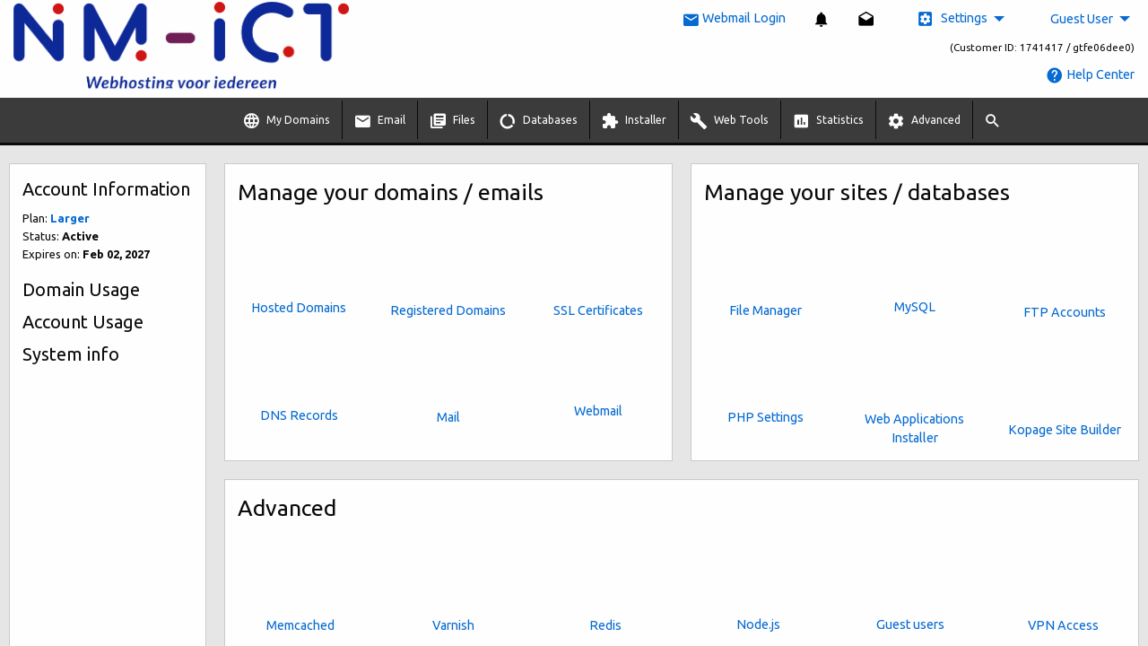

--- FILE ---
content_type: text/html; charset=UTF-8
request_url: https://demo.nm-ict.com/?auto_login=true
body_size: 164
content:
	<body onLoad="document.f.submit()">
		<form name="f" action="/login/" method="post">
		<input type="hidden" name="redirect_to" value="/?auto_login=true">
		</form></body>
	

--- FILE ---
content_type: text/html; charset=UTF-8
request_url: https://demo.nm-ict.com/login/
body_size: 201
content:
{"redirect_to":"\/?auto_login=true","username":"guest","password":"guest","returnURL":"","redirect":"\/?auto_login=true","status":true}

--- FILE ---
content_type: text/html; charset=UTF-8
request_url: https://demo.nm-ict.com/?auto_login=true
body_size: 20267
content:
<!doctype html>
<html class="no-js" lang="en">
<head>
<meta charset="utf-8" />
<meta http-equiv="x-ua-compatible" content="ie=edge">
<base href="/">
<meta name="viewport" content="width=device-width, initial-scale=1, maximum-scale=1,user-scalable=0"/>
<title>NM-ICT Control Panel</title>
<link rel="shortcut icon" type="image/png" href="/images/favicon.png" >
<link rel="apple-touch-icon" href="/images/apple-touch-icon.png" sizes="192x192">
<link rel="mask-icon" sizes="any" href="/images/favicon.svg" color="#000000">
<meta name="msapplication-TileImage" content="/images/win-tile.png"/>
<meta name="msapplication-TileColor" content="#000000"/>
<link rel="manifest" href="/js/manifest.json">

<link href="https://fonts.googleapis.com/css?family=Ubuntu:400,400i,700&amp;subset=cyrillic,greek" rel="stylesheet">
<link href="https://fonts.googleapis.com/css?family=Poppins:700i" rel="stylesheet">
<link rel="stylesheet" href="/css/app.blue.css?v=1757012826" id="cssTheme">
<link rel="stylesheet" href="/css/main-sprite.css?v=1756127433">
<link rel="stylesheet" href="/css/scripts-sprite.css?v=1756127433">
<link rel="stylesheet" href="/css/tlds-sprite.css?v=1756127433">
<script src="/js/app.js?v=1749722921"></script>
</head>
<body data-resize>
<div class="off-canvas-wrapper">
	<div class="off-canvas-wrapper-inner" data-off-canvas-wrapper>
<div class="off-canvas position-right" id="menuResponsive" data-off-canvas data-close-on-click="true" data-transition="overlap" data-content-overlay="true" data-content-scroll="false">
<div class="row">
	<div class="columns">
		<ul class="vertical menu accordion" data-accordion-menu>
			<li class="title">
				<h5>
					Control Panel								</h5>
			</li>
			<li class="">
				<a href="#">
						Guest User						<br><small>(Customer ID: 1741417 / gtfe06dee0)</small>
				</a>
				<ul class="menu vertical nested">
												<li>
								<a class="" href="/account/contact-details/">
									<i class="icon-assignment-ind dark-grey"></i> Change Contact Details								</a>
							</li>
													<li>
								<a class="" href="/account/password/">
									<i class="icon-lock dark-grey"></i> Change Password								</a>
							</li>
													<li>
								<a class="" href="/account/guest-users/">
									<i class="icon-group dark-grey"></i> Guest User Manager								</a>
							</li>
											<li>
						<a href="#" class="modal" data-open="modal" data-url="/account/feedback-dialog/">
							<i class="icon-feedback dark-grey"></i> Feedback						</a>
					</li>
				</ul>
			</li>
			<li>
						</li>
			<li>
				<a href="/help/"><i class="icon-help"></i> Help Center</a>
			</li>
			<li>
				<a href="/help/my-tickets/"><i class="icon-mail-outline"></i> My Tickets</a>
			</li>
		</ul>
		<hr>
<ul class="vertical menu accordion-menu" data-accordion-menu>
<li class="main" id="menu_domains"><a href="#"><i class="icon-language"></i> My Domains</a><ul class="menu vertical nested wide"><li><a href="/domains/hosted/"><div class="menu-link">Hosted Domains<div class="show-for-medium"><small>Manage your hosted domains - edit NS, Whois, etc.</small></div></div></a></li><li><a href="/domains/registered/"><div class="menu-link">Registered Domains<div class="show-for-medium"><small>Register and transfer domains with a click</small></div></div></a></li><li><a href="/domains/parking/"><div class="menu-link">Parked Domains<div class="show-for-medium"><small>Park your domains or manage already parked domains</small></div></div></a></li><li><a href="/dns/records/"><div class="menu-link">DNS Records<div class="show-for-medium"><small>Edit NS, set A, CNAME, SRV Records, etc.</small></div></div></a></li><li><a href="/ips/"><div class="menu-link">Dedicated IPs<div class="show-for-medium"><small>Add a dedicated IP address with a click</small></div></div></a></li><li><a href="/ssl/"><div class="menu-link">SSL Certificates<div class="show-for-medium"><small>Set encrypted connections on your sites</small></div></div></a></li><li><a href="/domains/csr/"><div class="menu-link">CSR Requests<div class="show-for-medium"><small>Generate new CSR requests or manage existing ones</small></div></div></a></li></ul></li><li class="main" id="menu_mail"><a href="#"><i class="icon-mail"></i> Email</a><ul class="menu vertical nested wide"><li><a href="/mail/"><div class="menu-link">Mailboxes<div class="show-for-medium"><small>Set up and manage your mailboxes with a click</small></div></div></a></li><li><a href="/mail/filters/"><div class="menu-link">Filters<div class="show-for-medium"><small>Filter incoming emails on the basis of your own rules</small></div></div></a></li><li><a href="/mail/forwards/"><div class="menu-link">Email Forwarding<div class="show-for-medium"><small>Redirect emails from one mailbox to another</small></div></div></a></li><li><a href="/mail/spam/"><div class="menu-link">Spam<div class="show-for-medium"><small>Enable anti-spam protection for your mailboxes</small></div></div></a></li><li><a href="/mail/throwaway-mailboxes/"><div class="menu-link">Throwaway mailboxes (new)<div class="show-for-medium"><small>Learn how to use throwaway mailboxes</small></div></div></a></li><li><a href="/mail/spf/"><div class="menu-link">SPF Manager<div class="show-for-medium"><small>Enable SPF protection for your mailboxes</small></div></div></a></li><li><a href="/mail/webmail/"><div class="menu-link">Webmail<div class="show-for-medium"><small>Access your mailboxes via webmail</small></div></div></a></li></ul></li><li class="main" id="menu_files"><a href="#"><i class="icon-library-books"></i> Files</a><ul class="menu vertical nested wide"><li><a href="/filemanager/#/www"><div class="menu-link">File Manager<div class="show-for-medium"><small>Copy, move, upload, download, archive, etc.</small></div></div></a></li><li><a href="/ftp/"><div class="menu-link">FTP Accounts<div class="show-for-medium"><small>Set up and manage FTP accounts</small></div></div></a></li><li><a href="/remotebackups/"><div class="menu-link">Remote Backups<div class="show-for-medium"><small>Remote backups for websites & databases</small></div></div></a></li></ul></li><li class="main" id="menu_db"><a href="#"><i class="icon-data-usage"></i> Databases</a><ul class="menu vertical nested wide"><li><a href="/mysql/"><div class="menu-link">MySQL Databases<div class="show-for-medium"><small>Set up and manage your MySQL databases</small></div></div></a></li><li><a href="/mysql/stats/"><div class="menu-link">MySQL Stats<div class="show-for-medium"><small>Monitor your MySQL statistics 24x7</small></div></div></a></li></ul></li><li class="main" id="menu_installer"><a href="#"><i class="icon-extension"></i> Installer</a><ul class="menu vertical nested wide"><li><a href="/installer/wizard/"><div class="menu-link">Website Installer<div class="show-for-medium"><small>Install a brand new site with a click</small></div></div></a></li><li><a href="/installer/software/"><div class="menu-link">Applications Installer<div class="show-for-medium"><small>Install blogs, forums, galleries, CMSes with a click</small></div></div></a></li><li><a href="/installer/software-installed/"><div class="menu-link">Installed Applications<div class="show-for-medium"><small>Manage your installed web applications</small></div></div></a></li><li><a href="/installer/frameworks/"><div class="menu-link">Frameworks Installer<div class="show-for-medium"><small>Install and manage PHP frameworks</small></div></div></a></li><li><a href="/installer/frameworks-installed/"><div class="menu-link">Installed Frameworks<div class="show-for-medium"><small>Manage your installed frameworks</small></div></div></a></li><li><a href="/installer/themes/"><div class="menu-link">Free Themes<div class="show-for-medium"><small>Install free themes for your applications</small></div></div></a></li></ul></li><li class="main" id="menu_tools"><a href="#"><i class="icon-build"></i> Web Tools</a><ul class="menu vertical nested wide"><li><a href="/tools/website-profiler/"><div class="menu-link">PHP Website Profiler<div class="show-for-medium"><small>Analyze your website performance</small></div></div></a></li></ul></li><li class="main" id="menu_statistics"><a href="#"><i class="icon-insert-chart"></i> Statistics</a><ul class="menu vertical nested wide"><li><a href="/statistics/server-information/"><div class="menu-link">Server Information<div class="show-for-medium"><small>Check out your server information</small></div></div></a></li><li><a href="/statistics/logs/"><div class="menu-link">Access & Error logs<div class="show-for-medium"><small>Enable/disable access and error logs</small></div></div></a></li><li><a href="/statistics/web-stats/"><div class="menu-link">Web Statistics<div class="show-for-medium"><small>Monitor the web statistics for your sites</small></div></div></a></li><li><a href="/statistics/traffic-stats/"><div class="menu-link">Traffic Stats<div class="show-for-medium"><small>Track the traffic statistics for your sites</small></div></div></a></li><li><a href="/statistics/load-stats/"><div class="menu-link">CPU Stats<div class="show-for-medium"><small>Check out your current server usage levels</small></div></div></a></li></ul></li><li class="main" id="menu_advanced"><a href="#"><i class="icon-settings"></i> Advanced</a><ul class="menu vertical nested wide"><li><a href="/advanced/php/"><div class="menu-link">PHP Settings<div class="show-for-medium"><small>Manage your PHP settings</small></div></div></a></li><li><a href="/advanced/python/"><div class="menu-link">Python Settings<div class="show-for-medium"><small>Manage your Python settings</small></div></div></a></li><li><a href="/advanced/crontab/"><div class="menu-link">Cron Jobs<div class="show-for-medium"><small>Set up automated backend actions</small></div></div></a></li><li><a href="/advanced/vpn/"><div class="menu-link">VPN Access<div class="show-for-medium"><small>Set up a VPN access point</small></div></div></a></li><li><a href="/advanced/dnssec/"><div class="menu-link">DNSSEC<div class="show-for-medium"><small>Enable DNSSEC for your domains</small></div></div></a></li><li><a href="/advanced/cloudflare/"><div class="menu-link">Cloudflare<div class="show-for-medium"><small>Enable and manage Cloudflare for your domains</small></div></div></a></li><li><a href="/advanced/password-protection/"><div class="menu-link">Password Protection<div class="show-for-medium"><small>Protect a page or the whole site with a password</small></div></div></a></li><li><a href="/advanced/url-redirection/"><div class="menu-link">URL Redirection<div class="show-for-medium"><small>Set URL redirection for your websites</small></div></div></a></li><li><a href="/advanced/ip-blocking/"><div class="menu-link">IP Blocking<div class="show-for-medium"><small>Block IP addresses or whole IP ranges</small></div></div></a></li><li><a href="/advanced/hotlink-protection/"><div class="menu-link">Hotlink Protection<div class="show-for-medium"><small>Protect your images from traffic leakage</small></div></div></a></li><li><a href="/advanced/htaccess/"><div class="menu-link">.htaccess Generator<div class="show-for-medium"><small>Generate .htaccess files with a click</small></div></div></a></li><li><a href="/advanced/spiderweb/"><div class="menu-link">Sitemap Generator<div class="show-for-medium"><small>Generate a sitemap for your domain with a click</small></div></div></a></li><li><a href="/advanced/nodejs/"><div class="menu-link">NodeJS<div class="show-for-medium"><small>Create NodeJS instances</small></div></div></a></li><li><a href="/advanced/memcached/"><div class="menu-link">Memcached<div class="show-for-medium"><small>Create and manage Memcached instances</small></div></div></a></li><li><a href="/advanced/redis/"><div class="menu-link">Redis<div class="show-for-medium"><small>Create and manage Redis instances</small></div></div></a></li><li><a href="/advanced/varnish/"><div class="menu-link">Varnish<div class="show-for-medium"><small>Create Varnish instances</small></div></div></a></li><li><a href="/advanced/supervisor/"><div class="menu-link">Supervisor<div class="show-for-medium"><small>Create a supervisor instance for background processes</small></div></div></a></li><li><a href="/advanced/modsecurity/"><div class="menu-link">ModSecurity<div class="show-for-medium"><small>Web Application Firewall</small></div></div></a></li></ul></li></ul>
		<hr>
		<ul class="vertical themes accordion-menu menu" data-accordion-menu>
			<li>
				<a href="#"><i class="icon-color-lens"></i> Theme</a>
				<ul class="menu vertical nested">
									<li class="black-tie-background">
						<a href="#" data-theme="black-tie" data-time="1757012826" class="ga-etrack" data-ga-action="click" data-ga-cat="Change Theme" data-ga-label="Black-tie (mobile)">
							Black-tie						</a>
					</li>
									<li class="blue-background">
						<a href="#" data-theme="blue" data-time="1757012826" class="ga-etrack" data-ga-action="click" data-ga-cat="Change Theme" data-ga-label="Blue (mobile)">
							<i class="icon-check-circle "></i> Blue						</a>
					</li>
									<li class="redmond-background">
						<a href="#" data-theme="redmond" data-time="1757012826" class="ga-etrack" data-ga-action="click" data-ga-cat="Change Theme" data-ga-label="Redmond (mobile)">
							Redmond						</a>
					</li>
									<li class="blitzer-background">
						<a href="#" data-theme="blitzer" data-time="1757012826" class="ga-etrack" data-ga-action="click" data-ga-cat="Change Theme" data-ga-label="Blitzer (mobile)">
							Blitzer						</a>
					</li>
									<li class="hot-sneaks-background">
						<a href="#" data-theme="hot-sneaks" data-time="1757012826" class="ga-etrack" data-ga-action="click" data-ga-cat="Change Theme" data-ga-label="Hot-sneaks (mobile)">
							Hot-sneaks						</a>
					</li>
									<li class="cranberry-background">
						<a href="#" data-theme="cranberry" data-time="1757012826" class="ga-etrack" data-ga-action="click" data-ga-cat="Change Theme" data-ga-label="Cranberry (mobile)">
							Cranberry						</a>
					</li>
									<li class="blueberry-background">
						<a href="#" data-theme="blueberry" data-time="1757012826" class="ga-etrack" data-ga-action="click" data-ga-cat="Change Theme" data-ga-label="Blueberry (mobile)">
							Blueberry						</a>
					</li>
									<li class="aubergine-background">
						<a href="#" data-theme="aubergine" data-time="1757012826" class="ga-etrack" data-ga-action="click" data-ga-cat="Change Theme" data-ga-label="Aubergine (mobile)">
							Aubergine						</a>
					</li>
									<li class="peach-background">
						<a href="#" data-theme="peach" data-time="1757012826" class="ga-etrack" data-ga-action="click" data-ga-cat="Change Theme" data-ga-label="Peach (mobile)">
							Peach						</a>
					</li>
								</ul>
			</li>
		</ul>
		<ul class="vertical accordion-menu menu languages" data-accordion-menu>
			<li>
				<a href="#"><span class="main-sprite en-icon"></span> English</a>
				<ul class="menu vertical nested">
									<li><a href="#" data-iso="es"><span class="main-sprite es-icon"></span> Español</a></li>
									<li><a href="#" data-iso="de"><span class="main-sprite de-icon"></span> Deutsch</a></li>
									<li><a href="#" data-iso="fr"><span class="main-sprite fr-icon"></span> Français</a></li>
									<li><a href="#" data-iso="ru"><span class="main-sprite ru-icon"></span> Русский</a></li>
									<li><a href="#" data-iso="it"><span class="main-sprite it-icon"></span> Italiano</a></li>
									<li><a href="#" data-iso="pt"><span class="main-sprite pt-icon"></span> Português</a></li>
									<li><a href="#" data-iso="nl"><span class="main-sprite nl-icon"></span> Nederlandse</a></li>
									<li><a href="#" data-iso="vn"><span class="main-sprite vn-icon"></span> Tiếng Việt</a></li>
									<li><a href="#" data-iso="jp"><span class="main-sprite jp-icon"></span> 日本語</a></li>
									<li><a href="#" data-iso="cns"><span class="main-sprite cns-icon"></span> 简体中文</a></li>
									<li><a href="#" data-iso="cnt"><span class="main-sprite cnt-icon"></span> 繁體中文</a></li>
									<li><a href="#" data-iso="ar"><span class="main-sprite ar-icon"></span> ﻉﺮﺑﻯ</a></li>
									<li><a href="#" data-iso="srp"><span class="main-sprite srp-icon"></span> Srpski</a></li>
									<li><a href="#" data-iso="tr"><span class="main-sprite tr-icon"></span> Türkçe</a></li>
									<li><a href="#" data-iso="gr"><span class="main-sprite gr-icon"></span> Ελληνική</a></li>
									<li><a href="#" data-iso="bg"><span class="main-sprite bg-icon"></span> Български</a></li>
								</ul>
			</li>
		</ul>
		<hr>
		<a class="button alert expanded" href="/login/logout/"><i class="icon-exit-to-app"></i> Sign out</a>
	</div>
</div>
</div>

<div class="reveal" id="under_all" data-reveal data-close-on-click="false">
	<button class="close-button" data-close aria-label="Close modal" type="button">
		<span aria-hidden="true">&times;</span>
	</button>
	<div class="canvas_content"></div>
</div>

<div class="reveal" id="listing_options_main" data-reveal data-multiple-opened="true" data-close-on-click="false">
	<button class="close-button" data-close aria-label="Close modal" type="button">
		<span aria-hidden="true">&times;</span>
	</button>
	<div class="canvas_content">
		<div class="row">
			<div class="columns">
				<h6>Actions</h6>
				<div id="listing_options" class="listing small-xlarger medium-xlarger"></div>
			</div>
		</div>
	</div>
</div>

		<div class="off-canvas position-left" id="offCanvasWidgets" data-off-canvas data-transition="overlap" data-close-on-click="true" data-content-overlay="true" data-content-scroll="false">
			<div class="inner-wrap">
				<div class="row show-for-xlarge">
	<div class="columns">
		<div class="widget_plan_details">
	<h5>Account Information</h5>
	<div class="widget_plan_details_content">
	<div class="row">
		<div class="columns">
			<ul>
				<li>Plan: <a href="#" class="modal ga-etrack" data-url="/account/plan-details/" data-open="modal" data-ga-action="click" data-ga-cat="Sidebar Widget" data-ga-label="Plan Name"><strong>Larger</strong></a></li>
				<li>Status: <strong>Active</strong></li>
				<li>Expires on: <strong>Feb 02, 2027</strong></li>
			</ul>
		</div>
	</div>
			</div>
</div>
	</div>
</div>
<div class="row">
	<div class="columns">
		<div class="widget_my_domains">
	<h5>Domain Usage</h5>
	<div class="widget_my_domains_content"></div>
	<script type="text/javascript">
	addWindowLoadFunction('widget_my_domains_content', function() {
		loadSafe($('.widget_my_domains_content'), '/domains/my-domains-widget');
	});
	</script>
</div>
	</div>
</div>
<div class="row">
	<div class="columns">
		<div class="widget_account_usage">
	<h5>Account Usage</h5>
	<div class="widget_account_usage_content"></div>
</div>
<script>
addWindowLoadFunction('widget_account_usage_content', function() {
	update_account_usage();
});
</script>
	</div>
</div>
<div class="row">
	<div class="columns">
		<div class="widget_system_info">
	<h5>System info</h5>
	<div class="widget_system_info_content"></div>
	<script type="text/javascript">
	addWindowLoadFunction('widget_system_info_content', function() {
		loadSafe($('.widget_system_info_content'), '/account/system-info/');
	});
	</script>
</div>
	</div>
</div>
			</div>
		</div>

<div class="reveal without-tooltips" id="editordialog" data-reveal data-multiple-opened="true" data-animation-in="scale-in-up" data-animation-out="scale-out-up" data-overlay="true" style="width: 100%; height: 100%; height: 100vh;">
	<div class="row align-middle align-center" style="height:100%">
		<div class="columns canvas_content" style="height:100%">
		</div>
	</div>
</div>


<div class="reveal" id="inboxnewsdialog" data-reveal data-multiple-opened="true" data-close-on-click="false">
	<button class="close-button" data-close aria-label="Close modal" type="button">
		<span aria-hidden="true">&times;</span>
	</button>
	<div class="canvas_content">
		<div class="row">
			<div class="columns">
				<h6>notifications</h6>
				<ul class="notifications"></ul>
			</div>
		</div>
	</div>
</div>
<div class="reveal" id="inboxdialog" data-reveal data-multiple-opened="true" data-close-on-click="false">
	<button class="close-button" data-close aria-label="Close modal" type="button">
		<span aria-hidden="true">&times;</span>
	</button>
	<div class="canvas_content">
		<div class="row">
			<div class="columns">
				<h6>Inbox</h6>
				<ul class="inbox"></ul>
			</div>
		</div>
	</div>
</div>
<div class="reveal large" id="promo_modal" data-reveal data-multiple-opened="true" data-close-on-click="false">
	<button class="close-button" data-close aria-label="Close modal" type="button">
		<span aria-hidden="true">&times;</span>
	</button>
	<div class="canvas_content"></div>
</div>

<div class="reveal" id="modal" data-reveal data-multiple-opened="true" data-close-on-click="false">
	<button class="close-button" data-close aria-label="Close modal" type="button">
		<span aria-hidden="true">&times;</span>
	</button>
	<div class="canvas_content"></div>
</div>

<div class="reveal" id="modal_secondary" data-reveal data-multiple-opened="true" data-close-on-click="false">
	<button class="close-button" data-close aria-label="Close modal" type="button">
		<span aria-hidden="true">&times;</span>
	</button>
	<div class="canvas_content"></div>
</div>

<div class="reveal large" id="modal-lg" data-reveal data-multiple-opened="true" data-close-on-click="false">
	<button class="close-button" data-close aria-label="Close modal" type="button">
		<span aria-hidden="true">&times;</span>
	</button>
	<div class="canvas_content"></div>
</div>

<div class="reveal browse" id="browse" data-reveal data-multiple-opened="true" data-close-on-click="false">
	<button class="close-button" data-close aria-label="Close modal" type="button">
		<span aria-hidden="true">&times;</span>
	</button>
	<div id="browse_content"></div>
	<div class="row align-center" id="browse_select" style="position: sticky; bottom: -1px; background: #fefefe; border-top: 1px solid #eee; padding-top: 10px; ">
		<div class="columns large-8">
			<button type="button" class="button expanded">Select</button>
		</div>
	</div>
</div>
		<div class="off-canvas-content main-bkg" data-off-canvas-content>
			<div class="off-canvas-content-scroll">
				<div class="row">
					<div class="columns small-16">
						

<div class="row top-wrap align-middle">
	<div class="columns">
				<a href="/"><img id="cp_logo" src="https://secure.duoservers.com/upload/176015_cp_logo.png" alt="NM-ICT Control Panel"></a>
			</div>
	<div class="columns shrink text-right">
		<div class="row align-right align-middle">
			<div class="columns shrink">
				<a href="https://webmail.nm-ict.com" target="_blank" class="ga-etrack" data-ga-action="click" data-ga-cat="Webmail Login" data-ga-label="Webmail Login (top bar)">
					<span class="show-for-large">
						<i class="icon-mail"></i> Webmail Login					</span>
					<span class="hide-for-large small-larger medium-larger">
						<i class="icon-mail"></i>
					</span>
				</a>
			</div>
					<div class="columns shrink small-larger medium-larger">
				<button type="button" class="notifications-icon hide-for-large" data-open="inboxnewsdialog">
					<i class="icon-notifications"></i>
					<span class="counter notifications-counter">0</span>
				</button>
				<ul class="dropdown menu text-left show-for-large" data-dropdown-menu data-disable-hover="true" data-click-open="true">
					<li>
						<button type="button" class="notifications-icon">
							<i class="icon-notifications"></i>
							<span class="counter notifications-counter">0</span>
						</button>
						<ul class="menu notifications">
						</ul>
					</li>
				</ul>
			</div>
					<div class="columns shrink small-larger medium-larger">
				<button type="button" class="inbox-icon hide-for-large" data-open="inboxdialog">
					<i class="icon-drafts"></i>
					<span class="counter inbox-counter">0</span>
				</button>
				<ul class="dropdown menu text-left show-for-large" data-dropdown-menu data-disable-hover="true" data-click-open="true">
					<li>
						<button type="button" class="inbox-icon">
							<i class="icon-drafts"></i>
							<span class="counter inbox-counter">0</span>
						</button>
						<ul class="menu inbox">
						</ul>
					</li>
				</ul>
			</div>
		<div class="columns shrink show-for-large">
	<ul class="dropdown menu" data-dropdown-menu data-closing-time="0">
		<li class="is-dropdown-submenu-parent">
			<a href="#"><i class="icon-settings-applications"></i> Settings</a>
			<ul class="nested dropdown menu settings text-left" data-dropdown-menu data-closing-time="0">
				<li class="themes">
					<input type="hidden" value="blue" id="themeroller">
					<a href="#"><i class="icon-color-lens"></i> Theme</a>
					<ul class="menu text-left">
											<li class="black-tie-background">
							<a href="#" data-theme="black-tie" data-time="1757012826" class="ga-etrack" data-ga-action="click" data-ga-cat="Change Theme" data-ga-label="Black-tie">
								Black-tie							</a>
						</li>
											<li class="blue-background">
							<a href="#" data-theme="blue" data-time="1757012826" class="ga-etrack" data-ga-action="click" data-ga-cat="Change Theme" data-ga-label="Blue">
								<i class="icon-check-circle "></i> Blue							</a>
						</li>
											<li class="redmond-background">
							<a href="#" data-theme="redmond" data-time="1757012826" class="ga-etrack" data-ga-action="click" data-ga-cat="Change Theme" data-ga-label="Redmond">
								Redmond							</a>
						</li>
											<li class="blitzer-background">
							<a href="#" data-theme="blitzer" data-time="1757012826" class="ga-etrack" data-ga-action="click" data-ga-cat="Change Theme" data-ga-label="Blitzer">
								Blitzer							</a>
						</li>
											<li class="hot-sneaks-background">
							<a href="#" data-theme="hot-sneaks" data-time="1757012826" class="ga-etrack" data-ga-action="click" data-ga-cat="Change Theme" data-ga-label="Hot-sneaks">
								Hot-sneaks							</a>
						</li>
											<li class="cranberry-background">
							<a href="#" data-theme="cranberry" data-time="1757012826" class="ga-etrack" data-ga-action="click" data-ga-cat="Change Theme" data-ga-label="Cranberry">
								Cranberry							</a>
						</li>
											<li class="blueberry-background">
							<a href="#" data-theme="blueberry" data-time="1757012826" class="ga-etrack" data-ga-action="click" data-ga-cat="Change Theme" data-ga-label="Blueberry">
								Blueberry							</a>
						</li>
											<li class="aubergine-background">
							<a href="#" data-theme="aubergine" data-time="1757012826" class="ga-etrack" data-ga-action="click" data-ga-cat="Change Theme" data-ga-label="Aubergine">
								Aubergine							</a>
						</li>
											<li class="peach-background">
							<a href="#" data-theme="peach" data-time="1757012826" class="ga-etrack" data-ga-action="click" data-ga-cat="Change Theme" data-ga-label="Peach">
								Peach							</a>
						</li>
										</ul>
				</li>
				<li class="languages">
					<input type="hidden" value="en" id="langroller">
					<a href="#"><span class="main-sprite en-icon"></span> English</a>
					<ul class="menu text-left">
											<li><a href="#" data-iso="es"><span class="main-sprite es-icon"></span> Español</a></li>
											<li><a href="#" data-iso="de"><span class="main-sprite de-icon"></span> Deutsch</a></li>
											<li><a href="#" data-iso="fr"><span class="main-sprite fr-icon"></span> Français</a></li>
											<li><a href="#" data-iso="ru"><span class="main-sprite ru-icon"></span> Русский</a></li>
											<li><a href="#" data-iso="it"><span class="main-sprite it-icon"></span> Italiano</a></li>
											<li><a href="#" data-iso="pt"><span class="main-sprite pt-icon"></span> Português</a></li>
											<li><a href="#" data-iso="nl"><span class="main-sprite nl-icon"></span> Nederlandse</a></li>
											<li><a href="#" data-iso="vn"><span class="main-sprite vn-icon"></span> Tiếng Việt</a></li>
											<li><a href="#" data-iso="jp"><span class="main-sprite jp-icon"></span> 日本語</a></li>
											<li><a href="#" data-iso="cns"><span class="main-sprite cns-icon"></span> 简体中文</a></li>
											<li><a href="#" data-iso="cnt"><span class="main-sprite cnt-icon"></span> 繁體中文</a></li>
											<li><a href="#" data-iso="ar"><span class="main-sprite ar-icon"></span> ﻉﺮﺑﻯ</a></li>
											<li><a href="#" data-iso="srp"><span class="main-sprite srp-icon"></span> Srpski</a></li>
											<li><a href="#" data-iso="tr"><span class="main-sprite tr-icon"></span> Türkçe</a></li>
											<li><a href="#" data-iso="gr"><span class="main-sprite gr-icon"></span> Ελληνική</a></li>
											<li><a href="#" data-iso="bg"><span class="main-sprite bg-icon"></span> Български</a></li>
										</ul>
				</li>
				<li>
					<a href="#" id="enable_os_notifications" style="display:none">
						<i class="icon-os-notifications"></i>
						Enable browser notifications					</a>
				</li>
			</ul>
		</li>
	</ul>
</div>
<script>
$(function() {
	$('.languages a').on('click', function(e) {
		e.preventDefault();
		var lang = $(this).data('iso');

		if (typeof lang == 'undefined')
			return;

		$('#langroller').val(lang).change();
	});

	$('#langroller').on('change', function() {
		getJSON('/account/set-language', {'language' : $(this).val()}, function() {
			window.location.reload(false);
		});
	});
});
</script>
<script>
$(function() {
	$('.themes a').on('click', function(e) {
		e.preventDefault();
		var theme = $(this).data('theme');

		if (typeof theme == 'undefined')
			return;

		$('#themeroller').val(theme).change();
	});

	$('#themeroller').on('change', function() {
		var theme = $(this).val();
		var theme_suffix = "";
		getJSON('/theme', {'theme' : theme}, function() {
			//window.location.reload(false);
			$('#cssTheme').attr('href', '/css/app.' + theme + theme_suffix + '.css?v=' + $('.themes:visible a[data-theme="' + theme +'"]').data('time'));

			// find selected
			$('.themes a').find('i.icon-check-circle').remove();

			// set current
			$('.themes a[data-theme="' + theme + '"]').prepend('<i class="icon-check-circle"></i> ');
			
		});
	});

	if (("Notification" in window) && Notification.permission !== 'granted') {
		$('#enable_os_notifications').show();

		$('#enable_os_notifications').on('click', function(e) {
			e.preventDefault();
	
			if (Notification.permission === "granted")
				showMsg('success', 'You have already enabled browser notifications.');
			else if (Notification.permission === "denied")
				showMsg('error', 'You have blocked this website from sending browser notifications. To enable them, you will need to unblock it from your browser\'s settings.');
	
			createNotification();
		});
	}
});
</script>
<div class="columns shrink show-for-large">
	<ul class="dropdown menu my-account" data-dropdown-menu data-closing-time="0">
		<li class="is-dropdown-submenu-parent">
			<a href="#">
				Guest User			</a>
			<ul class="menu text-left">
				<li><a href="/account/contact-details/"><i class="icon-assignment-ind dark-grey"></i> Change Contact Details</a></li>
				<li><a href="/account/password/"><i class="icon-lock dark-grey"></i> Change Password</a></li>
				<li><a href="/account/guest-users/"><i class="icon-group dark-grey"></i> Guest User Manager</a></li>
				<li>
					<a href="#" class="modal" data-open="modal" data-url="/account/feedback-dialog/">
						<i class="icon-feedback dark-grey"></i> Feedback					</a>
				</li>
				<li><a class="button alert expanded" href="/login/logout/"><i class="icon-exit-to-app"></i> Sign out</a></li>
			</ul>
		</li>
	</ul>
</div>
		</div>
		<div class="row show-for-large">
			<div class="columns">
							<small>(Customer ID: 1741417 / gtfe06dee0)</small>
									</div>
		</div>
		<div class="row align-right align-middle" style="padding: 10px 0">
											<div class="columns shrink show-for-large">
				<a href="/help/" class="ga-etrack" data-ga-action="click" data-ga-cat="Help Center" data-ga-label="Help Center">
					<i class="icon-help"></i> Help Center				</a>
			</div>
						</div>
	</div>
</div>
						<div class="row align-middle nav-wrap">
	<div class="columns large-2 xlarge-3">
		<button type="button" class="button hide-for-xlarge" data-toggle="offCanvasWidgets">
			<i class="icon-view-module"></i> Usage		</button>
	</div>
	<div class="columns">
		<div class="top-bar">
			<div id="responsive-menu">
				<div class="top-bar-left show-for-large">
					<ul class="dropdown menu" data-dropdown-menu data-closing-time="0" data-close-on-click-inside="false">
<li class="main" id="menu_domains"><a href="#"><i class="icon-language"></i> My Domains</a><ul class="menu main-sub wide"><li class=""><a href="/domains/hosted/"><div class="menu-link">Hosted Domains<div><small>Manage your hosted domains - edit NS, Whois, etc.</small></div></div></a><a href="/domains/registered/"><div class="menu-link">Registered Domains<div><small>Register and transfer domains with a click</small></div></div></a><a href="/domains/parking/"><div class="menu-link">Parked Domains<div><small>Park your domains or manage already parked domains</small></div></div></a></li><li class=""><a href="/dns/records/"><div class="menu-link">DNS Records<div><small>Edit NS, set A, CNAME, SRV Records, etc.</small></div></div></a><a href="/ips/"><div class="menu-link">Dedicated IPs<div><small>Add a dedicated IP address with a click</small></div></div></a><a href="/ssl/"><div class="menu-link">SSL Certificates<div><small>Set encrypted connections on your sites</small></div></div></a><a href="/domains/csr/"><div class="menu-link">CSR Requests<div><small>Generate new CSR requests or manage existing ones</small></div></div></a></li></ul></li><li class="main" id="menu_mail"><a href="#"><i class="icon-mail"></i> Email</a><ul class="menu main-sub wide"><li class=""><a href="/mail/"><div class="menu-link">Mailboxes<div><small>Set up and manage your mailboxes with a click</small></div></div></a><a href="/mail/filters/"><div class="menu-link">Filters<div><small>Filter incoming emails on the basis of your own rules</small></div></div></a><a href="/mail/forwards/"><div class="menu-link">Email Forwarding<div><small>Redirect emails from one mailbox to another</small></div></div></a><a href="/mail/spam/"><div class="menu-link">Spam<div><small>Enable anti-spam protection for your mailboxes</small></div></div></a><a href="/mail/throwaway-mailboxes/"><div class="menu-link">Throwaway mailboxes (new)<div><small>Learn how to use throwaway mailboxes</small></div></div></a></li><li class=""><a href="/mail/spf/"><div class="menu-link">SPF Manager<div><small>Enable SPF protection for your mailboxes</small></div></div></a><a href="/mail/webmail/"><div class="menu-link">Webmail<div><small>Access your mailboxes via webmail</small></div></div></a></li></ul></li><li class="main" id="menu_files"><a href="#"><i class="icon-library-books"></i> Files</a><ul class="menu main-sub single"><li class=""><a href="/filemanager/#/www"><div class="menu-link">File Manager<div><small>Copy, move, upload, download, archive, etc.</small></div></div></a><a href="/ftp/"><div class="menu-link">FTP Accounts<div><small>Set up and manage FTP accounts</small></div></div></a><a href="/remotebackups/"><div class="menu-link">Remote Backups<div><small>Remote backups for websites & databases</small></div></div></a></li></ul></li><li class="main" id="menu_db"><a href="#"><i class="icon-data-usage"></i> Databases</a><ul class="menu main-sub single"><li class=""><a href="/mysql/"><div class="menu-link">MySQL Databases<div><small>Set up and manage your MySQL databases</small></div></div></a><a href="/mysql/stats/"><div class="menu-link">MySQL Stats<div><small>Monitor your MySQL statistics 24x7</small></div></div></a></li></ul></li><li class="main" id="menu_installer"><a href="#"><i class="icon-extension"></i> Installer</a><ul class="menu main-sub single"><li class=""><a href="/installer/wizard/"><div class="menu-link">Website Installer<div><small>Install a brand new site with a click</small></div></div></a><a href="/installer/software/"><div class="menu-link">Applications Installer<div><small>Install blogs, forums, galleries, CMSes with a click</small></div></div></a><a href="/installer/software-installed/"><div class="menu-link">Installed Applications<div><small>Manage your installed web applications</small></div></div></a></li><li class=""><a href="/installer/frameworks/"><div class="menu-link">Frameworks Installer<div><small>Install and manage PHP frameworks</small></div></div></a><a href="/installer/frameworks-installed/"><div class="menu-link">Installed Frameworks<div><small>Manage your installed frameworks</small></div></div></a></li><li class=""><a href="/installer/themes/"><div class="menu-link">Free Themes<div><small>Install free themes for your applications</small></div></div></a></li></ul></li><li class="main" id="menu_tools"><a href="#"><i class="icon-build"></i> Web Tools</a><ul class="menu main-sub single"><li class=""><a href="/tools/website-profiler/"><div class="menu-link">PHP Website Profiler<div><small>Analyze your website performance</small></div></div></a></li></ul></li><li class="main" id="menu_statistics"><a href="#"><i class="icon-insert-chart"></i> Statistics</a><ul class="menu main-sub single"><li class=""><a href="/statistics/server-information/"><div class="menu-link">Server Information<div><small>Check out your server information</small></div></div></a><a href="/statistics/logs/"><div class="menu-link">Access & Error logs<div><small>Enable/disable access and error logs</small></div></div></a><a href="/statistics/web-stats/"><div class="menu-link">Web Statistics<div><small>Monitor the web statistics for your sites</small></div></div></a><a href="/statistics/traffic-stats/"><div class="menu-link">Traffic Stats<div><small>Track the traffic statistics for your sites</small></div></div></a><a href="/statistics/load-stats/"><div class="menu-link">CPU Stats<div><small>Check out your current server usage levels</small></div></div></a></li></ul></li><li class="main" id="menu_advanced"><a href="#"><i class="icon-settings"></i> Advanced</a><ul class="menu main-sub extra-wide"><li class=""><a href="/advanced/php/"><div class="menu-link">PHP Settings<div><small>Manage your PHP settings</small></div></div></a><a href="/advanced/python/"><div class="menu-link">Python Settings<div><small>Manage your Python settings</small></div></div></a><a href="/advanced/crontab/"><div class="menu-link">Cron Jobs<div><small>Set up automated backend actions</small></div></div></a><a href="/advanced/vpn/"><div class="menu-link">VPN Access<div><small>Set up a VPN access point</small></div></div></a><a href="/advanced/dnssec/"><div class="menu-link">DNSSEC<div><small>Enable DNSSEC for your domains</small></div></div></a><a href="/advanced/cloudflare/"><div class="menu-link">Cloudflare<div><small>Enable and manage Cloudflare for your domains</small></div></div></a></li><li class=""><a href="/advanced/password-protection/"><div class="menu-link">Password Protection<div><small>Protect a page or the whole site with a password</small></div></div></a><a href="/advanced/url-redirection/"><div class="menu-link">URL Redirection<div><small>Set URL redirection for your websites</small></div></div></a><a href="/advanced/ip-blocking/"><div class="menu-link">IP Blocking<div><small>Block IP addresses or whole IP ranges</small></div></div></a><a href="/advanced/hotlink-protection/"><div class="menu-link">Hotlink Protection<div><small>Protect your images from traffic leakage</small></div></div></a><a href="/advanced/htaccess/"><div class="menu-link">.htaccess Generator<div><small>Generate .htaccess files with a click</small></div></div></a><a href="/advanced/spiderweb/"><div class="menu-link">Sitemap Generator<div><small>Generate a sitemap for your domain with a click</small></div></div></a></li><li class=""><a href="/advanced/nodejs/"><div class="menu-link">NodeJS<div><small>Create NodeJS instances</small></div></div></a><a href="/advanced/memcached/"><div class="menu-link">Memcached<div><small>Create and manage Memcached instances</small></div></div></a><a href="/advanced/redis/"><div class="menu-link">Redis<div><small>Create and manage Redis instances</small></div></div></a><a href="/advanced/varnish/"><div class="menu-link">Varnish<div><small>Create Varnish instances</small></div></div></a><a href="/advanced/supervisor/"><div class="menu-link">Supervisor<div><small>Create a supervisor instance for background processes</small></div></div></a><a href="/advanced/modsecurity/"><div class="menu-link">ModSecurity<div><small>Web Application Firewall</small></div></div></a></li></ul></li>						<li class="main">
							<a href="#"><i class="icon-search"></i></a>
							<ul class="menu search" data-dropdown-menu>
								<li>
									<form autocomplete="off">
										<input name="hepsia_search_for" id="hepsia_search_for" type="text" placeholder="Search in the Control Panel">
									</form>
								</li>
							</ul>
						</li>
					</ul>
				</div>
				<div class="top-bar-right hide-for-large text-right">
					<button type="button" class="button hide-for-xlarge" data-toggle="menuResponsive">
						<i class="icon-menu"></i> Мenu					</button>
				</div>
			</div>
		</div>
	</div>
</div>
						<div class="row box align-middle hide-for-xlarge">
	<div class="columns shrink">
		<i class="icon-check-circle green" style="font-size:200%"></i>
	</div>
	<div class="columns">
		<div class="row align-middle">
			<div class="columns small-16 large-5">
				Plan:
				<a href="#" class="modal ga-etrack" data-url="/account/plan-details/" data-open="modal" data-ga-action="click" data-ga-cat="Sidebar Widget" data-ga-label="Plan Name (under 1280px)">
					<strong>Larger</strong>
				</a>
			</div>
			<div class="columns small-16 large-6					">
				Status: <strong>Active</strong>
			</div>
			<div class="columns small-16 large-5">
				Expires on: <strong>Feb 02, 2027</strong>
			</div>
		</div>
	</div>
</div>
												<div class="row">
													<div id="sidebar_widgets" class="columns box xlarge-3 xxxlarge-2 show-for-xlarge">
															<div class="row show-for-xlarge">
	<div class="columns">
		<div class="widget_plan_details">
	<h5>Account Information</h5>
	<div class="widget_plan_details_content">
	<div class="row">
		<div class="columns">
			<ul>
				<li>Plan: <a href="#" class="modal ga-etrack" data-url="/account/plan-details/" data-open="modal" data-ga-action="click" data-ga-cat="Sidebar Widget" data-ga-label="Plan Name"><strong>Larger</strong></a></li>
				<li>Status: <strong>Active</strong></li>
				<li>Expires on: <strong>Feb 02, 2027</strong></li>
			</ul>
		</div>
	</div>
			</div>
</div>
	</div>
</div>
<div class="row">
	<div class="columns">
		<div class="widget_my_domains">
	<h5>Domain Usage</h5>
	<div class="widget_my_domains_content"></div>
	<script type="text/javascript">
	addWindowLoadFunction('widget_my_domains_content', function() {
		loadSafe($('.widget_my_domains_content'), '/domains/my-domains-widget');
	});
	</script>
</div>
	</div>
</div>
<div class="row">
	<div class="columns">
		<div class="widget_account_usage">
	<h5>Account Usage</h5>
	<div class="widget_account_usage_content"></div>
</div>
<script>
addWindowLoadFunction('widget_account_usage_content', function() {
	update_account_usage();
});
</script>
	</div>
</div>
<div class="row">
	<div class="columns">
		<div class="widget_system_info">
	<h5>System info</h5>
	<div class="widget_system_info_content"></div>
	<script type="text/javascript">
	addWindowLoadFunction('widget_system_info_content', function() {
		loadSafe($('.widget_system_info_content'), '/account/system-info/');
	});
	</script>
</div>
	</div>
</div>
							</div>
							<div class="columns small-16 xlarge-13">
																													<div class="row">
	<div class="columns">
		<div id="widget_container_right" class="portlets">
		<div class="row general small-up-1 large-up-2">
	<div class="columns box">
		<h4>Manage your domains / emails</h4>
		<div class="row small-up-2 medium-up-3 text-center">
					<div class="columns opt">
				<a href="/domains/hosted/" class="ga-etrack" data-ga-action="click" data-ga-cat="Index Widget" data-ga-label="Hosted Domains">
					<div class="main-sprite hosted-domains-icon color"></div>
					Hosted Domains				</a>
			</div>
							<div class="columns opt">
				<a href="/domains/registered/" class="ga-etrack" data-ga-action="click" data-ga-cat="Index Widget" data-ga-label="Registered Domains">
					<div class="main-sprite registered-domains-icon color"></div>
					Registered Domains				</a>
			</div>
							<div class="columns opt">
				<a href="/ssl/" class="ga-etrack" data-ga-action="click" data-ga-cat="Index Widget" data-ga-label="SSL Certificates">
					<div class="main-sprite ssl-icon color"></div>
					SSL Certificates				</a>
			</div>
							<div class="columns opt">
				<a href="/dns/records/" class="ga-etrack" data-ga-action="click" data-ga-cat="Index Widget" data-ga-label="DNS Records">
					<div class="main-sprite dns-records-icon color"></div>
					DNS Records				</a>
			</div>
							<div class="columns opt">
				<a href="/mail/" class="ga-etrack" data-ga-action="click" data-ga-cat="Index Widget" data-ga-label="Mail">
					<div class="main-sprite mails-icon color"></div>
					Mail				</a>
			</div>
			<div class="columns opt">
				<a href="/mail/webmail/" class="ga-etrack" data-ga-action="click" data-ga-cat="Index Widget" data-ga-label="Webmail">
					<div class="main-sprite webmail-icon color"></div>
					Webmail				</a>
			</div>
				</div>
	</div>
	<div class="columns box">
		<h4>Manage your sites / databases</h4>
		<div class="row small-up-2 medium-up-3 text-center">
					<div class="columns opt" class="ga-etrack" data-ga-action="click" data-ga-cat="Index Widget" data-ga-label="File Manager">
				<a href="/filemanager/#/www">
					<div class="main-sprite file-manager-icon color"></div>
					File Manager				</a>
			</div>
							<div class="columns opt">
				<a href="/mysql/" class="ga-etrack" data-ga-action="click" data-ga-cat="Index Widget" data-ga-label="MySQL">
					<div class="main-sprite mysql-icon color"></div>
					MySQL				</a>
			</div>
							<div class="columns opt">
				<a href="/ftp/" class="ga-etrack" data-ga-action="click" data-ga-cat="Index Widget" data-ga-label="FTP Accounts">
					<div class="main-sprite ftp-accounts-icon color"></div>
					FTP Accounts				</a>
			</div>
							<div class="columns opt">
				<a href="/advanced/php/" class="ga-etrack" data-ga-action="click" data-ga-cat="Index Widget" data-ga-label="PHP Settings">
					<div class="main-sprite php-settings-icon color"></div>
					PHP Settings				</a>
			</div>
							<div class="columns opt">
				<a href="/installer/software/" class="ga-etrack" data-ga-action="click" data-ga-cat="Index Widget" data-ga-label="Web Applications Installer">
					<div class="main-sprite web-app-installer-icon color"></div>
					Web Applications Installer				</a>
			</div>
							<div class="columns opt">
				<a href="/tools/site-builder/" class="ga-etrack" data-ga-action="click" data-ga-cat="Index Widget" data-ga-label="site_builder">
					<div class="main-sprite site-builder-icon color"></div>
					Kopage Site Builder				</a>
			</div>
				</div>
	</div>
</div><div class="row general">
	<div class="columns box">
		<h4>Advanced</h4>
		<div class="row small-up-3 medium-up-4 large-up-6 text-center">
					<div class="columns opt">
				<a href="/advanced/memcached/" class="ga-etrack" data-ga-action="click" data-ga-cat="Index Widget" data-ga-label="Memcached">
					<div class="main-sprite memcached-icon color"></div>
					Memcached				</a>
			</div>
							<div class="columns opt">
				<a href="/advanced/varnish/" class="ga-etrack" data-ga-action="click" data-ga-cat="Index Widget" data-ga-label="Varnish">
					<div class="main-sprite varnish-icon color"></div>
					Varnish				</a>
			</div>
							<div class="columns opt">
				<a href="/advanced/redis/" class="ga-etrack" data-ga-action="click" data-ga-cat="Index Widget" data-ga-label="Redis">
					<div class="main-sprite redis-icon color"></div>
					Redis				</a>
			</div>
							<div class="columns opt">
				<a href="/advanced/nodejs/" class="ga-etrack" data-ga-action="click" data-ga-cat="Index Widget" data-ga-label="Node.js">
					<div class="main-sprite nodejs-icon color"></div>
					Node.js				</a>
			</div>
							<div class="columns opt">
				<a href="/account/guest-users/" class="ga-etrack" data-ga-action="click" data-ga-cat="Index Widget" data-ga-label="Guest users">
					<div class="main-sprite guest-users-icon color"></div>
					Guest users				</a>
			</div>
									<div class="columns opt">
				<a href="/advanced/vpn/" class="ga-etrack" data-ga-action="click" data-ga-cat="Index Widget" data-ga-label="VPN Access">
					<div class="main-sprite vpn-icon color"></div>
					VPN Access				</a>
			</div>
							<div class="columns opt">
				<a href="/advanced/supervisor/" class="ga-etrack" data-ga-action="click" data-ga-cat="Index Widget" data-ga-label="Supervisor">
					<div class="main-sprite supervisor-icon color"></div>
					Supervisor				</a>
			</div>
									<div class="columns opt">
				<a href="/tools/website-profiler/" class="ga-etrack" data-ga-action="click" data-ga-cat="Index Widget" data-ga-label="PHP Website Profiler">
					<div class="main-sprite php-website-profiler-icon color"></div>
					PHP Website Profiler				</a>
			</div>
							<div class="columns opt">
				<a href="/advanced/cloudflare/" class="ga-etrack" data-ga-action="click" data-ga-cat="Index Widget" data-ga-label="Cloudflare">
					<div class="main-sprite cloudflare-icon color"></div>
					Cloudflare				</a>
			</div>
									<div class="columns opt">
				<a href="/advanced/modsecurity/" class="ga-etrack" data-ga-action="click" data-ga-cat="Index Widget" data-ga-label="ModSecurity">
					<div class="main-sprite modsecurity-icon color"></div>
					ModSecurity				</a>
			</div>
				</div>
	</div>
</div>
<script type="text/javascript" src="https://www.gstatic.com/charts/loader.js"></script>
<script>
var minimized = false;
var ws_timer = 0;
var stats_domains = 'd0=control-panel-demo10-1741417.net&d1=control-panel-demo3-1741417.net&d2=control-panel-demo4-1741417.net&d3=control-panel-demo5-1741417.net&d4=control-panel-demo6-1741417.net&d5=control-panel-demo7-1741417.net';
var ws_refresh = 1 * 10000;
var t_start = 0;
var sel_data = {};

function js_encode(name, a) {
	var cnt = 0;
	var res = '';
	$.each(a, function(k, v) {
		res += '&' + name + '[' + cnt++ + ']=' + encodeURIComponent(v);
	});

	return res;
}

var xss_cnt = 0;
function xss_ajax(url) {
	script_id = 'rt_id';
	url += '&uq=' + (xss_cnt++);

	$('script[data-script="xss"]').remove();
	$('body').append($('<script data-script="xss" type="text/javascript" src="https://' + url + '">'));
}

var st = 0;
function context_menu(elem) {
	//if (st++) return;

	var e = new Foundation.ContextMenu($(elem), {
		//$('#general_data .contextDomain').contextmenu({
		structure: [
{
	text	: "File Manager",
		icon	: "icon-folder",
		click	: function (obj) {
			window.location = '/urls/redirect/?s=filemanager&a=path&d=' + $(obj).data("domain");
			return true;
		}
},
{
	text	: "Traffic Usage Statistics",
		icon	: "icon-insert-chart",
		click	: function (obj) {
			window.location = '/urls/redirect/?s=statistics&a=traffic&d=' + $(obj).data("domain");
			return true;
		}
},
{
	text	: "Web Statistics",
		icon	: "icon-local-library",
		click	: function (obj) {
			window.location = '/urls/redirect/?s=statistics&a=webstats&d=' + $(obj).data("domain");
			return true;
		}
},
{
	text	: "Logs",
		icon	: "icon-find-in-page",
		click	: function (obj) {
			window.location = '/urls/redirect/?s=statistics&a=logs&d=' + $(obj).data("domain");
			return true;
		}
}
]
	});
}

var hosts_stats;

function rt(p) {
	hosts_stats = p;
	
	var s = (Number(new Date()) - t_start);
	//ws_refresh = s * 10;
	//$("#widget_web_stats").show();
	//refresh_tab(current_tab);
	if (typeof google.visualization == 'undefined')
		return;

	//console.log(p);
	//return;
	
	var hosts = 0; //, total_hits = 0, total_traffic = 0, total_uq = 0;
	$.each(p, function(host, host_data) {
		var ptr = host_data['general'];
		if (!ptr || !ptr['h'] || !ptr['v'])
			return;
		hosts++;
	});

	if (hosts == 0)
		return;
	
	$('#widget_statistics').show();
	$('.context.menu.dropdown.vertical').remove();

	draw_charts();
}

function draw_charts() {
	if ($('[data-type="gs"]').is(':visible'))
		draw_gs(hosts_stats);
	else if ($('[data-type="48h_stats"]').is(':visible'))
		draw_48h(hosts_stats);
	else if ($('[data-type="visitors"]').is(':visible'))
		draw_visitors(hosts_stats);
	else if ($('[data-type="countries"]').is(':visible'))
		draw_cd(hosts_stats);
	else if ($('[data-type="search_engines"]').is(':visible'))
		draw_cs(hosts_stats);
}

function get_unique_users(d) {
	var cnt = 0;
	$.each(d, function(k, v) { cnt++ });
	return cnt;
}


var filter_host = '';
function filter_visitors(host) {
	filter_host = host;
	if (!host) {
		$("#visitors_data tbody tr").show();
	} else {
		$("#host_filter").val(host);
		$("#visitors_data tbody tr").hide();
		$("#visitors_data tbody tr[h='" + host + "']").show();
	}
}

function callStats() {
	if (ws_timer)
		clearTimeout(ws_timer);

	if (!stats_domains)
		return;

	t_start = Number(new Date());

					xss_ajax("demo.hepsia.com/rt?cs=e14574840c878043ee70b490e7b4a4b8&" + stats_domains);
			ws_timer = setTimeout("callStats();", ws_refresh);
}

function drawChartPie(data, container, options) {
	//$(`#${container}`).html('<img src="/images/loading.gif">');
	var opt = {
		chartArea: { width: '90%', height: '90%' },
		legend: 'none',
		pieHole: 0.5,
		tooltip: {
			isHtml: false,
		},
	};

	let stats = google.visualization.arrayToDataTable(data, true);
	let chart = new google.visualization.PieChart(document.getElementById(container));

	//chart.draw(stats, options);
	chart.draw(stats, $.extend(opt, options));
}

function drawChartLine(data, container, options) {
	var opt = {
		chartArea: { width: '95%', height: '75%' },
		tooltip: { isHtml: true },
		//width: $('#widget_container_right').width() - 100,
		vAxis: {
			ticks: [0, 1, 2],
		},
		legend: { position: 'bottom' },
	};

	data = google.visualization.arrayToDataTable(data);
	let chart = new google.visualization.ChartWrapper({
		"chartType": "LineChart",
		"container": document.getElementById(container),
		"dataTable": data,
		"options": $.extend(opt, options),
	});

	chart.draw();		

	if (!(container in sel_data)) {
		sel_data[container] = {};
	}
	var _data = sel_data[container]
	_data.columns = [];
	_data.series = {};
	_data.s = 0;
	_data.col_series = [];
	for (var i = 0; i < data.getNumberOfColumns(); i++) {
	   _data.columns.push(i);
		//if ( i > 0) {
	   _data.col_series[i] = _data.s;
				if (i > 0 && data.getColumnRole(i) != "tooltip") {
			_data.series[_data.s] = {};
			_data.col_series[i] = _data.s;
			_data.s++;
		}
	}

		if (_data.selected_column != null) {
		select_column(chart, data, _data.selected_column, _data);
	}

	google.visualization.events.addListener(chart, 'select', function() {
		var sel = chart.getChart().getSelection();

		if (sel.length == 0 || sel[0].row !== null) {
			return;
		}

		var col = sel[0].column;

				if (_data.selected_column != null && _data.selected_column == col) {
			_data.selected_column = null;
			select_column(chart, data, null, _data);
			return;
		}

		if (sel.length > 0) {
		   // if row is undefined, we clicked on the legend
		   if (sel[0].row === null) {
			   var col = sel[0].column;
			   //sel_data[container].selected_column = col;
			   _data.selected_column = col;
			   select_column(chart, data, col, _data);
		   }
	  }
	});
}

function select_column(chart, data, col, sdata) {
	for (var i = 1; i < sdata.columns.length; i++) {
		//if (columns[i] != col) {
		//console.log(data.getColumnRole(i) + " " + data.getColumnLabel(i) + " " + data.getColumnType(i) + " " +JSON.stringify( data.getColumnProperties(i)));
		if (data.getColumnRole(i) == "tooltip")
			continue;

		if (col != null && i != col && data.getColumnType(i) == "number") {
			// hide the data series
			sdata.columns[i] = {
			label: data.getColumnLabel(i),
				type: data.getColumnType(i),
				calc: function () {
					return null;
				}
			};

			// grey out the legend entry
			sdata.series[sdata.col_series[i]].color = '#CCCCCC';
		} else {
			// show the data series
			sdata.columns[i] = i;
			//console.log("col_series:" + i + " " + col_series[i]);
			sdata.series[sdata.col_series[i]].color = null;
		}
	}


	chart.setOption('series', sdata.series);
	var view = chart.getView() || {};
	view.columns = sdata.columns;
	chart.setView(view);
	chart.draw();
}


function drawChart(container, type, stats, options) {
	$(`#${container}`).empty();
	switch (type) {
		case 'donut':
		case 'pie':	
			drawChartPie(stats, container, options);
			break;
		default:
			drawChartLine(stats, container, options);
	}
}

$(function() {
	$('#tabs_stats').on('change.zf.tabs change.zf.accordion', function() {
		draw_charts();
	});
});
</script>
<div id="widget_statistics" class="row box" style="display:none">
	<div class="columns">
		<div class="row">
			<div class="columns">
				<h4>Statistics</h4>
			</div>
		</div>
		<ul id="tabs_stats" class="accordion" data-responsive-accordion-tabs="accordion large-tabs" data-allow-all-closed="true">
			<li class="accordion-item is-active" data-accordion-item>
				<a href="#" class="accordion-title">General stats</a>
				<div class="accordion-content" data-tab-content data-type="gs">
										<div class="row small-up-1 large-up-3 charts">
						<div class="columns text-center small-expand">
							<strong>Hits - distribution</strong>
							<div id="hits"></div>
						</div>
						<div class="columns text-center small-expand">
							<strong>Traffic - distribution</strong>
							<div id="traffic"></div>
						</div>
						<div class="columns text-center small-expand">
							<strong>Number of visitors - distribution</strong>
							<div id="visitors"></div>
						</div>
					</div>
					<div class="row show-for-large" style="max-height: 450px; overflow-y: scroll;">
						<div class="columns">
							<table id="general_data" class="text-center">
								<thead>
									<tr>
										<!--<th class="text-left">#
											<i class="icon-arrows-drop-up-down float-right"></i>
											<i class="icon-arrow-drop-up float-right"></i>
											<i class="icon-arrow-drop-down float-right"></i>
										</th>-->
										<th class="text-left">Hostname											<i class="icon-arrows-drop-up-down float-right"></i>
											<i class="icon-arrow-drop-up float-right"></i>
											<i class="icon-arrow-drop-down float-right"></i>
										</th>
										<th class="text-center">Hits											<i class="icon-arrows-drop-up-down float-right"></i>
											<i class="icon-arrow-drop-up float-right"></i>
											<i class="icon-arrow-drop-down float-right"></i>
										</th>
										<th class="text-center">Pages											<i class="icon-arrows-drop-up-down float-right"></i>
											<i class="icon-arrow-drop-up float-right"></i>
											<i class="icon-arrow-drop-down float-right"></i>
										</th>
										<th class="text-center">Traffic											<i class="icon-arrows-drop-up-down float-right"></i>
											<i class="icon-arrow-drop-up float-right"></i>
											<i class="icon-arrow-drop-down float-right"></i>
										</th>
										<th class="text-center">Visitors											<i class="icon-arrows-drop-up-down float-right"></i>
											<i class="icon-arrow-drop-up float-right"></i>
											<i class="icon-arrow-drop-down float-right"></i>
										</th>
										<th class="text-center">Online											<i class="icon-arrows-drop-up-down float-right"></i>
											<i class="icon-arrow-drop-up float-right"></i>
											<i class="icon-arrow-drop-down float-right"></i>
										</th>
									</tr>
								</thead>
								<tbody class="table_stats">
									<tr>
										<td colspan="7" class="Text-center">Generating statistics, please wait</td>
									</tr>
								</tbody>
							</table>
						</div>
					</div>
<script>
function draw_gs(d) {
	var real_hosts = 0;
	var colors = [ "#008080", "#8B008B", "#008000", "#1E90FF", "#DC143C", "#008B8B", "#FF7F50", "#6A5ACD", "#B22222", "#2F4F4F", "#CD5C5C", "#556B2F", "#FFA07A", "#B8860B", "#20B2AA", "#9932CC", "#D87093", "#8B4513", "#7FFFD4", "#FF8C00", "#FF69B4", "#483D8B"];

	var html = '';

	cnt = 0;

	var hits = [], traffic = [], uq = [], h_traffic = [], h_traffic_all = [];

	//var num_hours = 0;

	var host_num = 0;

	//if (hosts >= 1) {
		$.each(d, function(host, host_data) {
			let ptr = host_data['general'];
			let uq_users = get_unique_users(host_data['visitors']);
			hits.push([host, ptr['h'], colors[cnt]]);
			traffic.push([host, ptr['t'], colors[cnt]]);
			uq.push([host, ptr['v'], colors[cnt]]);

			if (ptr['h'] > 0) {
				real_hosts++;
			}
			html += '' +
				'<tr>' +
				//'<td class="text-left">' + real_hosts + '</td>' +
				'<td class="text-left">' +
				'<span class="modal contextDomain" data-domain="' + host + '">' + punycode.toUnicode(host) + '</span>' +
				'</td>' +
				'<td>' + ptr['h'].format(',') + '</td>' +
				'<td>' + ptr['p'].format(',') + '</td>' +
				'<td data-text="' + ptr['t'] + '">' + print_bw(ptr['t'] * 1024) + '</td>' +
				'<td>' + ptr['v'].format(',') + '</td>' +
				'<td class="online_users"><a href="#" h="' + host + '">' + uq_users.format(',') + '</a></td>' +
				'</tr>';

			cnt++;

			//hosts.push(host);
			host_num++;
		});

		//var data = new google.visualization.DataTable(h_hits_data);

		//var chart = new google.visualization.LineChart(document.getElementById('hours_chart'));
		//chart.draw(data, options);

		//for (i = 0; i < num_hours; i++) {
		//	//data.setCell(i, 
		//}

	//}

	//alert(num_hours);

	$("tbody.table_stats").html(html);
	$('#general_data').tablesorter().trigger('update');

	if (real_hosts > 1) {
		if (real_hosts <= 75) {
			$('.charts').show();
			//setTimeout(function() {
				google.charts.setOnLoadCallback(drawChart('hits', 'donut', hits));
				google.charts.setOnLoadCallback(drawChart('traffic', 'donut', traffic));
				google.charts.setOnLoadCallback(drawChart('visitors', 'donut', uq));
			//}, 1000);
		}
	}
}

</script>
				</div>
			</li>
			<li class="accordion-item show-for-medium" data-accordion-item>
				<a href="#" id="48h_stats" class="accordion-title">48h Stats</a>
				<div class="accordion-content" data-tab-content data-type="48h_stats">
										<div class="row">
						<div class="columns small-16 text-center">
							<!--<strong>hits_chart</strong>-->
							<div id="hits_chart" style="width: 100%"></div>
							<!--<strong>traffic_chart</strong>-->
							<div id="traffic_chart" style="width: 100%"></div>
							<!--<strong>visitors_chart</strong>-->
							<div id="visitors_chart" style="width: 100%"></div>
						</div>
					</div>
<script>

/*
function gen_series(ret, host, arr, host_num, div) {
	var _date = new Date().getDate();

	if (!ret[0])
		ret[0] = ['Hours'];

	ret[0][host_num + 1] = host;

	for (i = 0; i < arr.length; i++) {
		if (!ret[i + 1]) {
			var date = new Date();
			date.setMinutes(0);
			date.setSeconds(0);
			var h = new Date().getHours();
			var idx = 1 - (arr.length - i);
			date.setHours(h - Math.abs(idx));
            ret[i + 1] = [date.toLocaleString()];
	}

		ret[i + 1][host_num + 1] = arr[i] / div;	
	}

	return ret;
}
*/

function gen_series(ret, host, arr, host_num, desc, div) {
	var _date = new Date().getDate();

	if (!ret[0])
		ret[0] = ['Hours'];

	ret[0][(2 * host_num) + 1] = host;
	ret[0][(2 * host_num) + 2] = {role: 'tooltip', 'p': {'html': true}};

	for (i = 0; i < arr.length; i++) {
		var date = new Date();
		date.setMinutes(0);
		date.setSeconds(0);
		var h = new Date().getHours();
		var idx = 1 - (arr.length - i);
		date.setHours(h - Math.abs(idx));

		if (!ret[i + 1]) {
            ret[i + 1] = [date.toLocaleString()];
		}

		var value = Math.ceil(arr[i] / div);
		ret[i + 1][(2 * host_num) + 1] = value;	
		ret[i + 1][(2 * host_num) + 2] = "<span style=\"white-space: nowrap;\"><strong>" + host + "</strong><br>" + date.toLocaleString() + "<br>" + value.toString() + " " + desc + "</span>";
	}

	return ret;
}

/*
function gen_series(ret, host, arr, host_num) {
	var date = new Date();
	var h = date.getHours();

    if (!ret[0])
        ret[0] = ['Hours'];

    ret[0][(2 * host_num) + 1] = host;
    ret[0][(2 * host_num) + 2] = {role: 'tooltip'};

    for (i = 0; i < arr.length; i++) {
        if (!ret[i + 1]) {
            //ret[i + 1] = [(i - arr.length + 1).toString()];
            ret[i + 1] = [h - (i - arr.length).toString()];
    }

        ret[i + 1][(2 * host_num) + 1] = arr[i];
        ret[i + 1][(2 * host_num) + 2] = host + ':' + arr[1].toString() + ' hits';;
    }

    return ret;
}
*/


function draw_48h(d) {
	var host_num = 0;
	var h_hits_data = [];
	var h_traffic_data = [];
	var h_visitors_data = [];

	$.each(d, function(host, host_data) {
		let ptr = host_data['general'];

		h_hits_data = gen_series(h_hits_data, host, ptr.h_hits, host_num, 'hits/h', 1);
		h_traffic_data = gen_series(h_traffic_data, host, ptr.h_traffic, host_num, 'MB/h', 1024);
		h_visitors_data = gen_series(h_visitors_data, host, ptr.h_visitors, host_num, 'visits/h', 1);

		host_num++;
	});

	google.charts.setOnLoadCallback(drawChart('hits_chart', 'line', h_hits_data, {vAxis: {title: "Hits", tick: []}}));
	google.charts.setOnLoadCallback(drawChart('traffic_chart', 'line', h_traffic_data, {vAxis: {title: "Traffic", ticks: []}}));
	google.charts.setOnLoadCallback(drawChart('visitors_chart', 'line', h_visitors_data, {vAxis: {title: "Visitors", ticks: []}}));
}
</script>
				</div>
			</li>
			<li class="accordion-item show-for-medium" data-accordion-item>
				<a href="#" id="visitors_tab" class="accordion-title">Visitors</a>
				<div class="accordion-content" data-tab-content data-type="visitors">
										<br>
					<div id="rt-data">
						<div class="row">
							<div class="columns large-5">
								<select id="host_filter">
									<option value="">all hosts</option>
								</select>
							</div>
							<div class="columns">
								<button class="button" type="button" id="host_filter_btn">Filter</button>
							</div>
						</div>
						<table class='stats_table f16 data_table scrollableFixedHeaderTable' id='visitors_data'>
							<thead>
								<tr class='header'>
									<th width=150>IP
										<i class="icon-arrows-drop-up-down float-right"></i>
										<i class="icon-arrow-drop-up float-right"></i>
										<i class="icon-arrow-drop-down float-right"></i>
									</th>
									<th width=150>Time on site										<i class="icon-arrows-drop-up-down float-right"></i>
										<i class="icon-arrow-drop-up float-right"></i>
										<i class="icon-arrow-drop-down float-right"></i>
									</th>
									<th width=100>Hits										<i class="icon-arrows-drop-up-down float-right"></i>
										<i class="icon-arrow-drop-up float-right"></i>
										<i class="icon-arrow-drop-down float-right"></i>
									</th>
									<th width=100>Pages										<i class="icon-arrows-drop-up-down float-right"></i>
										<i class="icon-arrow-drop-up float-right"></i>
										<i class="icon-arrow-drop-down float-right"></i>
									</th>
									<th width=100>Traffic										<i class="icon-arrows-drop-up-down float-right"></i>
										<i class="icon-arrow-drop-up float-right"></i>
										<i class="icon-arrow-drop-down float-right"></i>
									</th>
									<th>Last visited page										<i class="icon-arrows-drop-up-down float-right"></i>
										<i class="icon-arrow-drop-up float-right"></i>
										<i class="icon-arrow-drop-down float-right"></i>
									</th>
								</tr>
							</thead>
							<tbody>
							</tbody>
						</table>
					</div>
<script>
var countries_data = {"AF":{"country":"Afghanistan","flag":"\ud83c\udde6\ud83c\uddeb"},"AL":{"country":"Albania","flag":"\ud83c\udde6\ud83c\uddf1"},"DZ":{"country":"Algeria","flag":"\ud83c\udde9\ud83c\uddff"},"AS":{"country":"American Samoa","flag":"\ud83c\udde6\ud83c\uddf8"},"AD":{"country":"Andorra","flag":"\ud83c\udde6\ud83c\udde9"},"AO":{"country":"Angola","flag":"\ud83c\udde6\ud83c\uddf4"},"AI":{"country":"Anguilla","flag":"\ud83c\udde6\ud83c\uddee"},"AQ":{"country":"Antarctica","flag":"\ud83c\udde6\ud83c\uddf6"},"AG":{"country":"Antigua & Barbuda","flag":"\ud83c\udde6\ud83c\uddec"},"AR":{"country":"Argentina","flag":"\ud83c\udde6\ud83c\uddf7"},"AM":{"country":"Armenia","flag":"\ud83c\udde6\ud83c\uddf2"},"AW":{"country":"Aruba","flag":"\ud83c\udde6\ud83c\uddfc"},"AU":{"country":"Australia","flag":"\ud83c\udde6\ud83c\uddfa"},"AT":{"country":"Austria","flag":"\ud83c\udde6\ud83c\uddf9"},"AZ":{"country":"Azerbaijan","flag":"\ud83c\udde6\ud83c\uddff"},"BS":{"country":"Bahamas","flag":"\ud83c\udde7\ud83c\uddf8"},"BH":{"country":"Bahrain","flag":"\ud83c\udde7\ud83c\udded"},"BD":{"country":"Bangladesh","flag":"\ud83c\udde7\ud83c\udde9"},"BB":{"country":"Barbados","flag":"\ud83c\udde7\ud83c\udde7"},"BY":{"country":"Belarus","flag":"\ud83c\udde7\ud83c\uddfe"},"BE":{"country":"Belgium","flag":"\ud83c\udde7\ud83c\uddea"},"BZ":{"country":"Belize","flag":"\ud83c\udde7\ud83c\uddff"},"BJ":{"country":"Benin","flag":"\ud83c\udde7\ud83c\uddef"},"BM":{"country":"Bermuda","flag":"\ud83c\udde7\ud83c\uddf2"},"BT":{"country":"Bhutan","flag":"\ud83c\udde7\ud83c\uddf9"},"BO":{"country":"Bolivia","flag":"\ud83c\udde7\ud83c\uddf4"},"BA":{"country":"Bosnia & Herzegovina","flag":"\ud83c\udde7\ud83c\udde6"},"BW":{"country":"Botswana","flag":"\ud83c\udde7\ud83c\uddfc"},"BR":{"country":"Brazil","flag":"\ud83c\udde7\ud83c\uddf7"},"IO":{"country":"British Indian Ocean Territory","flag":"\ud83c\uddee\ud83c\uddf4"},"BN":{"country":"Brunei Darussalam","flag":"\ud83c\udde7\ud83c\uddf3"},"BG":{"country":"Bulgaria","flag":"\ud83c\udde7\ud83c\uddec"},"BF":{"country":"Burkina Faso","flag":"\ud83c\udde7\ud83c\uddeb"},"BI":{"country":"Burundi","flag":"\ud83c\udde7\ud83c\uddee"},"KH":{"country":"Cambodia","flag":"\ud83c\uddf0\ud83c\udded"},"CM":{"country":"Cameroon","flag":"\ud83c\udde8\ud83c\uddf2"},"CA":{"country":"Canada","flag":"\ud83c\udde8\ud83c\udde6"},"CV":{"country":"Cape Verde","flag":"\ud83c\udde8\ud83c\uddfb"},"KY":{"country":"Cayman Islands","flag":"\ud83c\uddf0\ud83c\uddfe"},"CF":{"country":"Central African Republic","flag":"\ud83c\udde8\ud83c\uddeb"},"TD":{"country":"Chad","flag":"\ud83c\uddf9\ud83c\udde9"},"CL":{"country":"Chile","flag":"\ud83c\udde8\ud83c\uddf1"},"CN":{"country":"China","flag":"\ud83c\udde8\ud83c\uddf3"},"CX":{"country":"Christmas Island","flag":"\ud83c\udde8\ud83c\uddfd"},"CC":{"country":"Cocos (Keeling) Islands","flag":"\ud83c\udde8\ud83c\udde8"},"CO":{"country":"Colombia","flag":"\ud83c\udde8\ud83c\uddf4"},"KM":{"country":"Comoros","flag":"\ud83c\uddf0\ud83c\uddf2"},"CG":{"country":"Congo","flag":"\ud83c\udde8\ud83c\uddec"},"CK":{"country":"Cook Islands","flag":"\ud83c\udde8\ud83c\uddf0"},"CR":{"country":"Costa Rica","flag":"\ud83c\udde8\ud83c\uddf7"},"CI":{"country":"Cote D Ivoire","flag":"\ud83c\udde8\ud83c\uddee"},"HR":{"country":"Croatia","flag":"\ud83c\udded\ud83c\uddf7"},"CU":{"country":"Cuba","flag":"\ud83c\udde8\ud83c\uddfa"},"CY":{"country":"Cyprus","flag":"\ud83c\udde8\ud83c\uddfe"},"CZ":{"country":"Czech Republic","flag":"\ud83c\udde8\ud83c\uddff"},"CD":{"country":"Democratic Republic of the Congo","flag":"\ud83c\udde8\ud83c\udde9"},"DK":{"country":"Denmark","flag":"\ud83c\udde9\ud83c\uddf0"},"DJ":{"country":"Djibouti","flag":"\ud83c\udde9\ud83c\uddef"},"DM":{"country":"Dominica","flag":"\ud83c\udde9\ud83c\uddf2"},"DO":{"country":"Dominican Republic","flag":"\ud83c\udde9\ud83c\uddf4"},"EC":{"country":"Ecuador","flag":"\ud83c\uddea\ud83c\udde8"},"EG":{"country":"Egypt","flag":"\ud83c\uddea\ud83c\uddec"},"SV":{"country":"El Salvador","flag":"\ud83c\uddf8\ud83c\uddfb"},"GQ":{"country":"Equatorial Guinea","flag":"\ud83c\uddec\ud83c\uddf6"},"ER":{"country":"Eritrea","flag":"\ud83c\uddea\ud83c\uddf7"},"EE":{"country":"Estonia","flag":"\ud83c\uddea\ud83c\uddea"},"SZ":{"country":"Eswatini","flag":"\ud83c\uddf8\ud83c\uddff"},"ET":{"country":"Ethiopia","flag":"\ud83c\uddea\ud83c\uddf9"},"FK":{"country":"Falkland Islands (Malvinas)","flag":"\ud83c\uddeb\ud83c\uddf0"},"FO":{"country":"Faroe Islands","flag":"\ud83c\uddeb\ud83c\uddf4"},"FJ":{"country":"Fiji","flag":"\ud83c\uddeb\ud83c\uddef"},"FI":{"country":"Finland","flag":"\ud83c\uddeb\ud83c\uddee"},"FR":{"country":"France","flag":"\ud83c\uddeb\ud83c\uddf7"},"GF":{"country":"French Guiana","flag":"\ud83c\uddec\ud83c\uddeb"},"PF":{"country":"French Polynesia","flag":"\ud83c\uddf5\ud83c\uddeb"},"TF":{"country":"French Southern Territories","flag":"\ud83c\uddf9\ud83c\uddeb"},"GA":{"country":"Gabon","flag":"\ud83c\uddec\ud83c\udde6"},"GM":{"country":"Gambia","flag":"\ud83c\uddec\ud83c\uddf2"},"GE":{"country":"Georgia","flag":"\ud83c\uddec\ud83c\uddea"},"DE":{"country":"Germany","flag":"\ud83c\udde9\ud83c\uddea"},"GH":{"country":"Ghana","flag":"\ud83c\uddec\ud83c\udded"},"GI":{"country":"Gibraltar","flag":"\ud83c\uddec\ud83c\uddee"},"GR":{"country":"Greece","flag":"\ud83c\uddec\ud83c\uddf7"},"GL":{"country":"Greenland","flag":"\ud83c\uddec\ud83c\uddf1"},"GD":{"country":"Grenada","flag":"\ud83c\uddec\ud83c\udde9"},"GP":{"country":"Guadeloupe","flag":"\ud83c\uddec\ud83c\uddf5"},"GU":{"country":"Guam","flag":"\ud83c\uddec\ud83c\uddfa"},"GT":{"country":"Guatemala","flag":"\ud83c\uddec\ud83c\uddf9"},"GN":{"country":"Guinea","flag":"\ud83c\uddec\ud83c\uddf3"},"GW":{"country":"Guinea-bissau","flag":"\ud83c\uddec\ud83c\uddfc"},"GY":{"country":"Guyana","flag":"\ud83c\uddec\ud83c\uddfe"},"HT":{"country":"Haiti","flag":"\ud83c\udded\ud83c\uddf9"},"HM":{"country":"Heard Island & Mcdonald Islands","flag":"\ud83c\udded\ud83c\uddf2"},"VA":{"country":"Holy See (Vatican City State)","flag":"\ud83c\uddfb\ud83c\udde6"},"HN":{"country":"Honduras","flag":"\ud83c\udded\ud83c\uddf3"},"HK":{"country":"Hong Kong","flag":"\ud83c\udded\ud83c\uddf0"},"HU":{"country":"Hungary","flag":"\ud83c\udded\ud83c\uddfa"},"IS":{"country":"Iceland","flag":"\ud83c\uddee\ud83c\uddf8"},"IN":{"country":"India","flag":"\ud83c\uddee\ud83c\uddf3"},"ID":{"country":"Indonesia","flag":"\ud83c\uddee\ud83c\udde9"},"IR":{"country":"Iran","flag":"\ud83c\uddee\ud83c\uddf7"},"IQ":{"country":"Iraq","flag":"\ud83c\uddee\ud83c\uddf6"},"IE":{"country":"Ireland","flag":"\ud83c\uddee\ud83c\uddea"},"IL":{"country":"Israel","flag":"\ud83c\uddee\ud83c\uddf1"},"IT":{"country":"Italy","flag":"\ud83c\uddee\ud83c\uddf9"},"JM":{"country":"Jamaica","flag":"\ud83c\uddef\ud83c\uddf2"},"JP":{"country":"Japan","flag":"\ud83c\uddef\ud83c\uddf5"},"JO":{"country":"Jordan","flag":"\ud83c\uddef\ud83c\uddf4"},"KZ":{"country":"Kazakstan","flag":"\ud83c\uddf0\ud83c\uddff"},"KE":{"country":"Kenya","flag":"\ud83c\uddf0\ud83c\uddea"},"KI":{"country":"Kiribati","flag":"\ud83c\uddf0\ud83c\uddee"},"KP":{"country":"Korea, North","flag":"\ud83c\uddf0\ud83c\uddf5"},"KR":{"country":"Korea, South","flag":"\ud83c\uddf0\ud83c\uddf7"},"KW":{"country":"Kuwait","flag":"\ud83c\uddf0\ud83c\uddfc"},"KG":{"country":"Kyrgyzstan","flag":"\ud83c\uddf0\ud83c\uddec"},"LA":{"country":"Lao","flag":"\ud83c\uddf1\ud83c\udde6"},"LV":{"country":"Latvia","flag":"\ud83c\uddf1\ud83c\uddfb"},"LB":{"country":"Lebanon","flag":"\ud83c\uddf1\ud83c\udde7"},"LS":{"country":"Lesotho","flag":"\ud83c\uddf1\ud83c\uddf8"},"LR":{"country":"Liberia","flag":"\ud83c\uddf1\ud83c\uddf7"},"LY":{"country":"Libyan Arab Jamahiriya","flag":"\ud83c\uddf1\ud83c\uddfe"},"LI":{"country":"Liechtenstein","flag":"\ud83c\uddf1\ud83c\uddee"},"LT":{"country":"Lithuania","flag":"\ud83c\uddf1\ud83c\uddf9"},"LU":{"country":"Luxembourg","flag":"\ud83c\uddf1\ud83c\uddfa"},"MO":{"country":"Macau","flag":"\ud83c\uddf2\ud83c\uddf4"},"MG":{"country":"Madagascar","flag":"\ud83c\uddf2\ud83c\uddec"},"MW":{"country":"Malawi","flag":"\ud83c\uddf2\ud83c\uddfc"},"MY":{"country":"Malaysia","flag":"\ud83c\uddf2\ud83c\uddfe"},"MV":{"country":"Maldives","flag":"\ud83c\uddf2\ud83c\uddfb"},"ML":{"country":"Mali","flag":"\ud83c\uddf2\ud83c\uddf1"},"MT":{"country":"Malta","flag":"\ud83c\uddf2\ud83c\uddf9"},"MH":{"country":"Marshall Islands","flag":"\ud83c\uddf2\ud83c\udded"},"MQ":{"country":"Martinique","flag":"\ud83c\uddf2\ud83c\uddf6"},"MR":{"country":"Mauritania","flag":"\ud83c\uddf2\ud83c\uddf7"},"MU":{"country":"Mauritius","flag":"\ud83c\uddf2\ud83c\uddfa"},"YT":{"country":"Mayotte","flag":"\ud83c\uddfe\ud83c\uddf9"},"MX":{"country":"Mexico","flag":"\ud83c\uddf2\ud83c\uddfd"},"FM":{"country":"Micronesia","flag":"\ud83c\uddeb\ud83c\uddf2"},"MD":{"country":"Moldova","flag":"\ud83c\uddf2\ud83c\udde9"},"MC":{"country":"Monaco","flag":"\ud83c\uddf2\ud83c\udde8"},"MN":{"country":"Mongolia","flag":"\ud83c\uddf2\ud83c\uddf3"},"ME":{"country":"Montenegro","flag":"\ud83c\uddf2\ud83c\uddea"},"MS":{"country":"Montserrat","flag":"\ud83c\uddf2\ud83c\uddf8"},"MA":{"country":"Morocco","flag":"\ud83c\uddf2\ud83c\udde6"},"MZ":{"country":"Mozambique","flag":"\ud83c\uddf2\ud83c\uddff"},"MM":{"country":"Myanmar","flag":"\ud83c\uddf2\ud83c\uddf2"},"NA":{"country":"Namibia","flag":"\ud83c\uddf3\ud83c\udde6"},"NR":{"country":"Nauru","flag":"\ud83c\uddf3\ud83c\uddf7"},"NP":{"country":"Nepal","flag":"\ud83c\uddf3\ud83c\uddf5"},"NL":{"country":"Netherlands","flag":"\ud83c\uddf3\ud83c\uddf1"},"AN":{"country":"Netherlands Antilles","flag":null},"NC":{"country":"New Caledonia","flag":"\ud83c\uddf3\ud83c\udde8"},"NZ":{"country":"New Zealand","flag":"\ud83c\uddf3\ud83c\uddff"},"NI":{"country":"Nicaragua","flag":"\ud83c\uddf3\ud83c\uddee"},"NE":{"country":"Niger","flag":"\ud83c\uddf3\ud83c\uddea"},"NG":{"country":"Nigeria","flag":"\ud83c\uddf3\ud83c\uddec"},"NU":{"country":"Niue","flag":"\ud83c\uddf3\ud83c\uddfa"},"NF":{"country":"Norfolk Island","flag":"\ud83c\uddf3\ud83c\uddeb"},"MK":{"country":"North Macedonia","flag":"\ud83c\uddf2\ud83c\uddf0"},"MP":{"country":"Northern Mariana Islands","flag":"\ud83c\uddf2\ud83c\uddf5"},"NO":{"country":"Norway","flag":"\ud83c\uddf3\ud83c\uddf4"},"OM":{"country":"Oman","flag":"\ud83c\uddf4\ud83c\uddf2"},"PK":{"country":"Pakistan","flag":"\ud83c\uddf5\ud83c\uddf0"},"PW":{"country":"Palau","flag":"\ud83c\uddf5\ud83c\uddfc"},"PS":{"country":"Palestinian Territory, Occupied","flag":"\ud83c\uddf5\ud83c\uddf8"},"PA":{"country":"Panama","flag":"\ud83c\uddf5\ud83c\udde6"},"PG":{"country":"Papua New Guinea","flag":"\ud83c\uddf5\ud83c\uddec"},"PY":{"country":"Paraguay","flag":"\ud83c\uddf5\ud83c\uddfe"},"PE":{"country":"Peru","flag":"\ud83c\uddf5\ud83c\uddea"},"PH":{"country":"Philippines","flag":"\ud83c\uddf5\ud83c\udded"},"PN":{"country":"Pitcairn","flag":"\ud83c\uddf5\ud83c\uddf3"},"PL":{"country":"Poland","flag":"\ud83c\uddf5\ud83c\uddf1"},"PT":{"country":"Portugal","flag":"\ud83c\uddf5\ud83c\uddf9"},"PR":{"country":"Puerto Rico","flag":"\ud83c\uddf5\ud83c\uddf7"},"QA":{"country":"Qatar","flag":"\ud83c\uddf6\ud83c\udde6"},"RE":{"country":"Reunion","flag":"\ud83c\uddf7\ud83c\uddea"},"RO":{"country":"Romania","flag":"\ud83c\uddf7\ud83c\uddf4"},"RU":{"country":"Russian Federation","flag":"\ud83c\uddf7\ud83c\uddfa"},"RW":{"country":"Rwanda","flag":"\ud83c\uddf7\ud83c\uddfc"},"SH":{"country":"Saint Helena","flag":"\ud83c\uddf8\ud83c\udded"},"KN":{"country":"Saint Kitts & Nevis","flag":"\ud83c\uddf0\ud83c\uddf3"},"LC":{"country":"Saint Lucia","flag":"\ud83c\uddf1\ud83c\udde8"},"PM":{"country":"Saint Pierre & Miquelon","flag":"\ud83c\uddf5\ud83c\uddf2"},"VC":{"country":"Saint Vincent & The Grenadines","flag":"\ud83c\uddfb\ud83c\udde8"},"WS":{"country":"Samoa","flag":"\ud83c\uddfc\ud83c\uddf8"},"SM":{"country":"San Marino","flag":"\ud83c\uddf8\ud83c\uddf2"},"ST":{"country":"Sao Tome & Principe","flag":"\ud83c\uddf8\ud83c\uddf9"},"SA":{"country":"Saudi Arabia","flag":"\ud83c\uddf8\ud83c\udde6"},"SN":{"country":"Senegal","flag":"\ud83c\uddf8\ud83c\uddf3"},"RS":{"country":"Serbia","flag":"\ud83c\uddf7\ud83c\uddf8"},"SC":{"country":"Seychelles","flag":"\ud83c\uddf8\ud83c\udde8"},"SL":{"country":"Sierra Leone","flag":"\ud83c\uddf8\ud83c\uddf1"},"SG":{"country":"Singapore","flag":"\ud83c\uddf8\ud83c\uddec"},"SK":{"country":"Slovakia","flag":"\ud83c\uddf8\ud83c\uddf0"},"SI":{"country":"Slovenia","flag":"\ud83c\uddf8\ud83c\uddee"},"SB":{"country":"Solomon Islands","flag":"\ud83c\uddf8\ud83c\udde7"},"SO":{"country":"Somalia","flag":"\ud83c\uddf8\ud83c\uddf4"},"ZA":{"country":"South Africa","flag":"\ud83c\uddff\ud83c\udde6"},"ES":{"country":"Spain","flag":"\ud83c\uddea\ud83c\uddf8"},"LK":{"country":"Sri Lanka","flag":"\ud83c\uddf1\ud83c\uddf0"},"SD":{"country":"Sudan","flag":"\ud83c\uddf8\ud83c\udde9"},"SR":{"country":"Suriname","flag":"\ud83c\uddf8\ud83c\uddf7"},"SJ":{"country":"Svalbard & Jan Mayen","flag":"\ud83c\uddf8\ud83c\uddef"},"SE":{"country":"Sweden","flag":"\ud83c\uddf8\ud83c\uddea"},"CH":{"country":"Switzerland","flag":"\ud83c\udde8\ud83c\udded"},"SY":{"country":"Syrian Arab Republic","flag":"\ud83c\uddf8\ud83c\uddfe"},"TW":{"country":"Taiwan","flag":"\ud83c\uddf9\ud83c\uddfc"},"TJ":{"country":"Tajikistan","flag":"\ud83c\uddf9\ud83c\uddef"},"TZ":{"country":"Tanzania","flag":"\ud83c\uddf9\ud83c\uddff"},"TH":{"country":"Thailand","flag":"\ud83c\uddf9\ud83c\udded"},"TG":{"country":"Togo","flag":"\ud83c\uddf9\ud83c\uddec"},"TK":{"country":"Tokelau","flag":"\ud83c\uddf9\ud83c\uddf0"},"TO":{"country":"Tonga","flag":"\ud83c\uddf9\ud83c\uddf4"},"TT":{"country":"Trinidad & Tobago","flag":"\ud83c\uddf9\ud83c\uddf9"},"TN":{"country":"Tunisia","flag":"\ud83c\uddf9\ud83c\uddf3"},"TM":{"country":"Turkmenistan","flag":"\ud83c\uddf9\ud83c\uddf2"},"TC":{"country":"Turks & Caicos Islands","flag":"\ud83c\uddf9\ud83c\udde8"},"TV":{"country":"Tuvalu","flag":"\ud83c\uddf9\ud83c\uddfb"},"TR":{"country":"T\u00fcrkiye","flag":"\ud83c\uddf9\ud83c\uddf7"},"UM":{"country":"U.S. Minor Outlying Islands","flag":"\ud83c\uddfa\ud83c\uddf2"},"UG":{"country":"Uganda","flag":"\ud83c\uddfa\ud83c\uddec"},"UA":{"country":"Ukraine","flag":"\ud83c\uddfa\ud83c\udde6"},"AE":{"country":"United Arab Emirates","flag":"\ud83c\udde6\ud83c\uddea"},"GB":{"country":"United Kingdom","flag":"\ud83c\uddec\ud83c\udde7"},"US":{"country":"United States","flag":"\ud83c\uddfa\ud83c\uddf8"},"UY":{"country":"Uruguay","flag":"\ud83c\uddfa\ud83c\uddfe"},"UZ":{"country":"Uzbekistan","flag":"\ud83c\uddfa\ud83c\uddff"},"VU":{"country":"Vanuatu","flag":"\ud83c\uddfb\ud83c\uddfa"},"VE":{"country":"Venezuela","flag":"\ud83c\uddfb\ud83c\uddea"},"VN":{"country":"Viet Nam","flag":"\ud83c\uddfb\ud83c\uddf3"},"VG":{"country":"Virgin Islands, British","flag":"\ud83c\uddfb\ud83c\uddec"},"VI":{"country":"Virgin Islands, U.S.","flag":"\ud83c\uddfb\ud83c\uddee"},"WF":{"country":"Wallis & Futuna","flag":"\ud83c\uddfc\ud83c\uddeb"},"EH":{"country":"Western Sahara","flag":"\ud83c\uddea\ud83c\udded"},"YE":{"country":"Yemen","flag":"\ud83c\uddfe\ud83c\uddea"},"ZM":{"country":"Zambia","flag":"\ud83c\uddff\ud83c\uddf2"},"ZW":{"country":"Zimbabwe","flag":"\ud83c\uddff\ud83c\uddfc"}};
function draw_visitors(p) {
	var obj = $("#visitors_data tbody");
	var cnt = 0;

	visitors_x = $("#rt-data .sfhtData").scrollTop();

	var sel = '<option value="">all hosts</option>';
	$.each(p, function(host, host_data) {
		var s = filter_host && (host == filter_host) ? ' selected' : '';
		sel += "<option value='" + host + "'" + s + ">" + host + "</option>";
	});
	$('#host_filter').html(sel);

	var el = '';

	var countries = new Array();
	var countries_num = 0;

	var total_cnt = 0;
	$.each(p, function(host, host_data) {
		cnt = 0;

		$.each(host_data['visitors'], function(ip, data) {
			if (!isNaN(ip))
					ip = int2ip(ip);

			var flag = '';
			var ip_td = ip;

			if (data.c && data.c != "-") {
				if (countries_data[data.c_iso]) {
					flag = countries_data[data.c_iso].flag;
				}

				if (!countries[data.c]) { countries[data.c] = 0; countries_num++; }
					countries[data.c]++;

				ip_td = "<a class='show_ip point modal' title='" + data.c + "' data-open='modal' data-url='/webstats/get-ip/' data-params-ip='" + ip + "' data-params-p='ip=" + ip + "&host=" + host + "&agent=" + encodeURIComponent(data.agent) + "&ref=" + encodeURIComponent(data.ref) + js_encode('pages', data.pa) + "&lat=" + data.lat + "&lng=" + data.lng + "&country=" + encodeURIComponent(data.c) + "&city=" + encodeURIComponent(data.cy) + "'><span style='white-space: nowrap;'>" + flag + "&nbsp;" + ip + "</span></a><div class=\"flag flag-right " + data.c.toLowerCase() + "\" title=\"" + get_country_by_code(data.c) + "\"></div>";
			}

			if (agent = get_agent(data.agent))
				ip_td += "<div class='browser " + agent[0] + "' title='" + agent[1] + "'></div>";

			//temp, until we fix the backend
			if (data.pa == null)
				data.pa = [];

			if (cnt < 200)
				el += "<tr h='" + host + "'><td r=\"" + ip + "\" width=142>" + ip_td + "</td><td r=\"" + data.f + "\" align=\"center\" width=51>" + friendly_date(data.f) + "</td><td width=51 align='right'>" + data.h.format(',') + "</td><td width=51 align='right'>" + data.p.format(',') + "</td><td align='right' r=\"" + data.t + "\" width=70>" + print_bw(data.t * 1024) + "</td><td style='word-break:break-all'><a href='http://" + host + "/" + data.pa[data.pa.length - 1] + "' title='http://" + host + "/" + data.pa + "' target='_blank'>" + host + data.pa[data.pa.length - 1] + "</a></td></tr>";
			cnt++;
			total_cnt++;
		});
	});

	if (!total_cnt)
		el += "<tr><td colspan=6>No information is currently available</td></tr>";

	obj.html(el);
	$('#visitors_data').tablesorter().trigger('update');

	var cell_height = $("#visitors_data tbody tr").height();
	var height = (total_cnt < 10 ? total_cnt : 10) * cell_height;

	if (total_cnt > 1) {
		//$('#visitors_data').scrollableFixedHeaderTable(708, height);

		//$('#visitors_data').tablesorter({widgets: ['visitors_w'], textExtraction: function(node) {return node.getAttribute('r') ? node.getAttribute('r') : node.innerHTML; }}).bind('sortEnd', function(){
		//	var $cloneTH = $('.sfhtHeader thead th');
		//	var $trueTH = $('.sfhtData thead th');
		//	$cloneTH.each(function(index){
		//	$(this).attr('class', $($trueTH[index]).attr('class'));
		//	});
		//	//zebrafy("#rt-data");
		//});
	}

	//$("#visitors_data thead").hide();

	filter_visitors(filter_host);

	if (visitors_x)
		$("#rt-data .sfhtData").scrollTop(visitors_x);
}

function get_agent(a) {
	if (a.match(/Firefox/))
		return ['firefox', 'Firefox'];
	if (a.match(/Internet Explorer/) || a.match(/MSIE/))
		return ['iexplorer', 'Internet Explorer'];
	if (a.match(/Opera/))
		return ['opera', 'Opera'];
	if (a.match(/iPhone/))
		return ['iphone', 'iPhone'];
	if (a.match(/iPad/))
		return ['iphone', 'iPad'];
	if (a.match(/iPod/))
		return ['ipod', 'iPod'];
	if (a.match(/Android/))
		return ['android', 'Android'];
	if (a.match(/Chrome/))
		return ['chrome', 'Chrome'];
	if (a.match(/Safari/))
		return ['safari', 'Safari'];
	if (a.match(/Googlebot/))
		return ['google', 'Google'];
	if (a.match(/Google Images Bot/))
		return ['google', 'Google Bot'];
	if (a.match(/Yahoo Bot/) || a.match('Yahoo! Slurp'))
		return ['yahoo', 'Yahoo Bot'];
	if (a.match(/Bing Bot/) || a.match(/bingbot/))
		return ['bing', 'Bing Bot'];
	if (a.match(/Yandex/))
		return ['yandex', 'Yandex Bot'];
	if (a.match(/Blackberry/))
		return ['blackberry', 'Blackberry'];
	if (a.match(/Alexa/))
		return ['alexa', 'Alexa Bot'];
	if (a.match(/Baidu/))
		return ['baidu', 'Baidu bot'];
	if (a.match(/Purebot/))
		return ['purebot', 'Purebot'];
	if (a.match(/Pingdom/))
		return ['pingdom', 'Pingdom Bot'];
}

</script>
				</div>
			</li>
			<li class="accordion-item show-for-medium" data-accordion-item>
				<a href="#" class="accordion-title">Distribution by country</a>
				<div class="accordion-content" data-tab-content data-type="countries">
										<br>
					<div id="country-stats"></div>
<script>
function draw_cd(p) {
	var data = new google.visualization.DataTable();
	var countries = {};
	var countries_num = 0;

	$.each(p, function(host, host_data) {
		$.each(host_data['visitors'], function(ip, data) {
			if (data.c && data.c != "-") {
				if (!countries[data.c]) { countries[data.c] = 0; countries_num++; }
					countries[data.c]++;
			}
		});
	});

	if (!countries_num) {
		$("#country-stats").html("Currently, there are no online visitors.");
		return;
	}

	data.addColumn('string', '', 'Country');
	data.addColumn('number', 'Online visitors', 'a');
	data.addRows(countries_num);

	var cnt = 0, sum = 0;
	for (var i in countries) {
		k = i; v = countries[i];
		sum += v;

		data.setValue(cnt, 0, k.toUpperCase());
		data.setFormattedValue(cnt, 0, get_country_by_code(k.toUpperCase()));
		data.setValue(cnt++, 1, v);
	}
	var chart = new google.visualization.GeoChart(document.getElementById('country-stats'));
	chart.draw(data, { width: 700 });
}
</script>
				</div>
			</li>
			<li class="accordion-item show-for-medium" data-accordion-item>
				<a href="#" class="accordion-title">Search engine stats</a>
				<div class="accordion-content" data-tab-content data-type="search_engines">
									<br>
					<div id="crawler-stats">
						<table class='stats_table f16 data_table scrollableFixedHeaderTable' id='crawlers_data'>
							<thead>
								<tr>
									<th>Hostname										<i class="icon-arrows-drop-up-down float-right"></i>
										<i class="icon-arrow-drop-up float-right"></i>
										<i class="icon-arrow-drop-down float-right"></i>
									</th>
									<th width=150>Search engine										<i class="icon-arrows-drop-up-down float-right"></i>
										<i class="icon-arrow-drop-up float-right"></i>
										<i class="icon-arrow-drop-down float-right"></i>
									</th>
									<th width=90>Hits										<i class="icon-arrows-drop-up-down float-right"></i>
										<i class="icon-arrow-drop-up float-right"></i>
										<i class="icon-arrow-drop-down float-right"></i>
									</th>
									<th width=100>Traffic										<i class="icon-arrows-drop-up-down float-right"></i>
										<i class="icon-arrow-drop-up float-right"></i>
										<i class="icon-arrow-drop-down float-right"></i>
									</th>
									<th width=120>Last visit										<i class="icon-arrows-drop-up-down float-right"></i>
										<i class="icon-arrow-drop-up float-right"></i>
										<i class="icon-arrow-drop-down float-right"></i>
									</th>
									<th width=170>Referred visitors										<i class="icon-arrows-drop-up-down float-right"></i>
										<i class="icon-arrow-drop-up float-right"></i>
										<i class="icon-arrow-drop-down float-right"></i>
									</th>
								</tr>
							</thead>
							<tbody>
							</tbody>
						</table>
					</div>
<script>
function draw_cs(p) {
	var obj = $("#crawlers_data tbody");
	var cnt = 0;
	var el = '';

	$.each(p, function(host, cdata) {
		if (!cdata['crawlers']) return;

		$.each(cdata['crawlers'], function(crawler, data) {
			el += "<tr><td>" + host + "</td><td>" + crawler + "</td><td align='right'>" + data.h.format(',') + "</td><td align='right' r=\"" + data.t + "\">" + print_bw(data.t * 1024) + "</td><td align='right' r=\"" + data.l + "\">" + friendly_date(data.l) + "</td><td align='right'>" + data.ref + "</td></tr>";
			cnt++;
		});
	});

	if (!cnt)
		el += "<tr><td colspan=6>No information is currently available</td></tr>";

	obj.html(el);
	$('#crawlers_data').tablesorter().trigger('update');

	if (cnt <= 1)
		return;

	var cell_height = 20;
	var height = (cnt < 10 ? cnt : 10) * cell_height;
}
</script>
				</div>
			</li>
		</ul>
	</div>
</div>
<script>
$(function() {
	$('#widget_statistics').on('mouseenter', '.contextDomain', function() {
		if (!$(this).data('context-menu'))
			context_menu(this);
	});

	$("#rt-data").on("click", "#host_filter_btn", function() {
		filter_visitors($("#host_filter").val());
	});

	$('.table_stats').on('click', '.online_users a', function(e) {
		e.preventDefault();
		filter_visitors($(this).attr("h"));
		$("#visitors_tab").click();
		return false;
	});

	google.charts.load("current", {
		callback: callStats,
		packages: ['corechart', 'geochart'],
	});
});
</script>		</div>
	</div>
</div>
							</div>
						</div>
						
<div id="footer" class="row text-center main-bkg">
	<div class="columns">
			<a href="/news/">News</a> |
			<a href="/terms/">Legal Documents</a>
		|
		<a href="http://properstatus.com" target="_blank">Network Status</a>
		| <a href="#" class="modal" data-open="modal" data-url="/account/feedback-dialog/">Leave service feedback</a>
		<br>
			Copyright &copy; 2026	</div>
</div>

					</div>
				</div>
			</div>
		</div>
	</div>
</div>
<div class="reveal" id="overusage_dialog" data-reveal data-close-on-esc="false" data-animation-in="scale-in-up" data-animation-out="scale-out-up" data-multiple-opened="true" data-close-on-click="false">
	<button class="close-button" aria-label="Close menu" type="button" data-close>
		<span aria-hidden="true">&times;</span>
	</button>
	<div class="canvas_content">
		<div class="row">
			<div class="columns">
				<h6>Account usage warning</h6>
				<div id="overusage-content"></div>
				<div class="row align-spaced">
					<div class="columns small-15 medium-9 large-6">
						<button type="button" class="button expanded" id="remind_me">
							Remind me later						</button>
					</div>
					<div class="columns small-15 medium-9 large-6">
						<button type="button" class="button expanded" id="hide_notification">
							Hide notification						</button>
					</div>
				</div>
			</div>
		</div>
	</div>
</div>
<script>
function overUsage_Notification() {
	if (typeof overusage_html == 'undefined' || (overusage_html == '')) {

		allowed_overusage_features = ['disk_space', 'mail_space', 'mailbox', 'sql', 'pgsql', 'sql_quota', 'pgsql_quota', 'vpn_traffic', 'backup', 'mails_per_hour', 'mails_per_day'];
		
		overusage_html = '';
	
		$.each($('#sidebar_widgets .widget_account_usage .progress'), function(k, v) {
			if ($.inArray($(this).data('rel'), allowed_overusage_features) < 0)
				return;

			if ($(this).data('limit') == '')
				return;
			
			if ($.inArray($(this).data('limit'), [0, 99999]) >= 0)
				return;

			if ((($(this).data('used') / $(this).data('limit')) * 100) < 90)
				return;

			inside_service_class = ['row progress-container'];

			if ($(this).parent().parent().hasClass('hide_upgrade')) {
				inside_service_class.push('hide_upgrade');
			}

			overusage_html = overusage_html + '<div class="' + inside_service_class.join(' ') + '">' + $(this).parent().parent().html() + '</div>';
		});
		
		if (overusage_html != '') {
			$('#overusage-content').html('<div id="overusage"><p>Your account is about to reach, or has exceeded the quota limit for the following service(s):</p><div class="inside">' + overusage_html + '</div></div>');
			$('#overusage_dialog').foundation('open');
		}
	}
}

$(function() {
	$('#remind_me').on('click', function() {
		getJSON('/account/disable-overusage-notification/?temporary', {}, function(data) {
			showMsg(data);
			if (data.status) {
				$('.enable-overusage-notification').show();
				overusage_html = undefined;
				$('#overusage_dialog').foundation('close');
			}
		}, 'post');
	});

	$('#hide_notification').on('click', function() {
		getJSON('/account/disable-overusage-notification/', {}, function(data) {
			showMsg(data);
			if (data.status) {
				$('.enable-overusage-notification').show();
				overusage_html = undefined;
				$('#overusage_dialog').foundation('close');
			}
		}, 'post');
	});

	$('body').on('click', '.enable-overusage-notification button', function() {
		var button = $(this);
		$('.enable-overusage-notification').hide();
		getJSON('/account/enable-overusage-notification/', {}, function(data) {
			if (data.status) {
				overUsage_Notification();
			}
		}, 'post');
	});
});
</script>

<script>
$(window).load(function(e) {
	for (var i in windowLoadFunctions)
		windowLoadFunctions[i].apply(null);

		getJSON('/login/preload', {}, function() {
	}, 'get', true, false);
	
		loadSafe($('.notifications'), '/inbox/');
	loadSafe($('.inbox'), '/inbox-news/');
	});
</script>

<div class="reveal" id="trial_dialog" data-reveal data-close-on-esc="false" data-animation-in="scale-in-up" data-animation-out="scale-out-up" data-close-on-click="false">
	<div class="row align-middle align-center">
		<div id="trial-content" class="columns">
		</div>
	</div>
</div>
<script>
$(function() {
	$('body').on('click', '.activate_plan', function() {
		loadSafe($('#trial-content'), '/orders/activate-account-dialog/?filter=all');
		$('#trial_dialog').foundation('open');
	});

	$('#trial_dialog').on('click', '.close_trial', function(e) {
		e.preventDefault();
		$('#trial_dialog').foundation('close');
		$('#trial-content').empty();
	});

	$('body').on('click', '.trial-compare', function(e) {
		e.preventDefault();
		loadSafe($('#trial-content'), '/trial-compare-dialog/');
		$('#trial_dialog').foundation('open');
	});

});
</script>

<div class="reveal" id="login_dialog" data-reveal data-close-on-esc="false" data-animation-in="scale-in-up" data-animation-out="scale-out-up" data-close-on-click="false">
	<div class="row align-middle align-center">
		<div class="columns large-12 xlarge-10">
			<div class="row">
				<div class="columns">
					<div id="login-text" class="callout small alert">Session expired, please log in again</div>
				</div>
			</div>
			<form id="login-form" action="/login" method="post">
				<div class="row align-center">
					<div class="columns large-12">
						<div class="input-group">
							<span class="input-group-label"><i class="icon-person"></i></span>
							<input class="input-group-field" type="text" value="gtfe06dee0" disabled>
							<input type="hidden" name="username" value="gtfe06dee0">
						</div>
					</div>
				</div>
				<div class="row align-center">
					<div class="columns large-12">
						<div class="input-group">
							<span class="input-group-label"><i class="icon-lock"></i></span>
							<input class="input-group-field" type="password" id="login_password" name="password">
						</div>
					</div>
				</div>
				<div class="row align-center">
					<div class="columns large-12">
						<button type="submit" class="button expanded">Login</button>
					</div>
				</div>
			</form>
		</div>
	</div>
	<br>
	<div class="socials"><span class="loader"></span></div>
</div>
<script type="text/javascript">
var login_p0 = null;
var login_p1 = null;
var login_p2 = null;
var login_p3 = null;
var login_p4 = null;

var ajaxFunc = null;
var _csrf = 'a1738015dde31c0a8214c57aba2b776469a5368aa7d9881712692eabdc475561';

var os_notifications_opened = false;
var copying_error = 'Copy error. Please try again later.';

//setInterval(function() {
//	getJSON('/get-csrf-token/', {}, function(data) {
//		if (data.status)
//			_csrf = data.csrf;
//	}, 'get', true, false);
//}, 30000);

function showInvalidLogin() {
	$("#login-text").html("Invalid Password");
	$("#login-text").show();
}


$(function() {
	$('#login-form').on('submit', function(e) {
		spi();
		e.preventDefault();
		if (!checkPassword()) {
			showInvalidLogin();
			hpi();
			return;
		}

		if (login_p0 && ajaxFunc) {
			ajaxFunc(login_p0, login_p1, login_p2, login_p3);

			login_p0 = login_p1 = login_p2 = login_p3 = login_p4 = null;
			event.preventDefault();
		}

		$("#login-form")[0].reset();
		$("#login_dialog").foundation('close');
		hpi();
	});
});
</script>







<div class="reveal" id="os_notifications_dialog" data-reveal data-animation-in="scale-in-up" data-animation-out="scale-out-up" data-multiple-opened="true" data-close-on-click="false">
	<button class="close-button" aria-label="Close menu" type="button" data-close>
		<span aria-hidden="true">&times;</span>
	</button>
	<div id="os_notifications_content" class="canvas_content">
	</div>
</div>


<div id="web_ssh_container" data-resize-box>
	<div class="resize-line"></div>
	<div id="header_frame_container">
		<div class="row">
			<div class="columns small-8">
				Hepsia Web SSH <small>(beta)</small>
			</div>
			<div class="columns small-8 text-right">
				<button type="button" class="fullscreen show-for-large">
					<i class="icon-fullscreen"></i>
				</button>
				<button type="button" class="fullscreen-exit" style="display:none">
					<i class="icon-fullscreen-exit"></i>
				</button>
				<button type="button" class="exit_ssh">
					<i class="icon-clear"></i>
				</button>
			</div>
		</div>
	</div>
	<div id="frame_container">
	</div>
</div>
<script>
$(function() {
	$('[data-resize-box]').on('mousedown', '.resize-line', function(e) {
		e.preventDefault();
		var _this = $(this);

		_this.addClass('move')
			.after('<div class="overlay"></div>');

		$(document).on('mousemove.dataResize', function() {
			_this.css({
				position: 'fixed',
				top: event.clientY + 'px'
			});
		});
	}).on('mouseup', '.resize-line', function(e) {
		e.preventDefault();
		$(document).off('.dataResize');

		var h = $(window).height() - event.clientY;

		$(this).parent()
			.css({
				height: h + 'px'
			})
			.find('.overlay').remove()
			.find('iframe').focus();

		$('body').css({
			'margin-bottom': (h + 3) + 'px'
		});

		$(this).removeClass('move').removeAttr('style');
	}).on('contextmenu', function(e) {
		e.preventDefault();
	}).on('click', '.fullscreen', function() {
		$('#web_ssh_container').addClass('fs');
		$(this).hide();
		$('.fullscreen-exit').show();
	}).on('click', '.fullscreen-exit', function() {
		$('#web_ssh_container').removeClass('fs');
		$(this).hide();
		$('.fullscreen').show();
	}).on('click', '.exit_ssh', function() {
		$('[data-resize-box]').hide();
		$('#web_iframe').empty();
		$('body').removeAttr('style');
	});;

	$('.enable_web_ssh').on('click', function(e) {
		e.preventDefault();

		getJSON('/advanced/web-console/', {}, function(data) {
			if (!data.status) {
				showMsg(data);
				return;
			}

			$('#web_ssh_container').show();
			$('#frame_container').html('<iframe id="web_iframe" />');

			//openTerminal(options);
			var u = 'https://demo.nm-ict.com/web-ssh/';
			u += '?server=' + data.server;
			u += '&token=' + data.token;

			$("#web_iframe").attr("src", u);
			$('body').css({
				'margin-bottom': ($('#web_ssh_container').height() + 3) + 'px'
			});
		}, 'get');
	});
});
</script>
</body>
</html>


--- FILE ---
content_type: text/css
request_url: https://demo.nm-ict.com/css/app.blue.css?v=1757012826
body_size: 33999
content:
body{font-size:100%}@media print, screen and (min-width: 40em){body{font-size:100%}}@media print, screen and (min-width: 66.25em){body{font-size:90%}}@media screen and (min-width: 90em){body{font-size:100%}}@media print, screen and (min-width: 66.25em){body .top-bar{font-size:90%}}@media screen and (min-width: 80em){body .top-bar{font-size:95%}}@media screen and (min-width: 90em){body .top-bar{font-size:100%}}@media screen and (min-width: 80em){body #sidebar_widgets{font-size:90%}}@media screen and (min-width: 90em){body #sidebar_widgets{font-size:100%}}@media screen and (min-width: 40em) and (max-width: 66.1875em){body .medium-larger i{font-size:180%}body .medium-xlarger i{font-size:270%}}@media screen and (max-width: 39.9375em){body .small-larger i{font-size:180%}body .small-xlarger i{font-size:270%}body .small-xxlarger i{font-size:360%}}.slide-in-down.mui-enter{transition-duration:500ms;transition-timing-function:linear;transform:translateY(-100%);transition-property:transform, opacity;backface-visibility:hidden}.slide-in-down.mui-enter.mui-enter-active{transform:translateY(0)}.slide-in-left.mui-enter{transition-duration:500ms;transition-timing-function:linear;transform:translateX(-100%);transition-property:transform, opacity;backface-visibility:hidden}.slide-in-left.mui-enter.mui-enter-active{transform:translateX(0)}.slide-in-up.mui-enter{transition-duration:500ms;transition-timing-function:linear;transform:translateY(100%);transition-property:transform, opacity;backface-visibility:hidden}.slide-in-up.mui-enter.mui-enter-active{transform:translateY(0)}.slide-in-right.mui-enter{transition-duration:500ms;transition-timing-function:linear;transform:translateX(100%);transition-property:transform, opacity;backface-visibility:hidden}.slide-in-right.mui-enter.mui-enter-active{transform:translateX(0)}.slide-out-down.mui-leave{transition-duration:500ms;transition-timing-function:linear;transform:translateY(0);transition-property:transform, opacity;backface-visibility:hidden}.slide-out-down.mui-leave.mui-leave-active{transform:translateY(100%)}.slide-out-right.mui-leave{transition-duration:500ms;transition-timing-function:linear;transform:translateX(0);transition-property:transform, opacity;backface-visibility:hidden}.slide-out-right.mui-leave.mui-leave-active{transform:translateX(100%)}.slide-out-up.mui-leave{transition-duration:500ms;transition-timing-function:linear;transform:translateY(0);transition-property:transform, opacity;backface-visibility:hidden}.slide-out-up.mui-leave.mui-leave-active{transform:translateY(-100%)}.slide-out-left.mui-leave{transition-duration:500ms;transition-timing-function:linear;transform:translateX(0);transition-property:transform, opacity;backface-visibility:hidden}.slide-out-left.mui-leave.mui-leave-active{transform:translateX(-100%)}.fade-in.mui-enter{transition-duration:500ms;transition-timing-function:linear;opacity:0;transition-property:opacity}.fade-in.mui-enter.mui-enter-active{opacity:1}.fade-out.mui-leave{transition-duration:500ms;transition-timing-function:linear;opacity:1;transition-property:opacity}.fade-out.mui-leave.mui-leave-active{opacity:0}.hinge-in-from-top.mui-enter{transition-duration:500ms;transition-timing-function:linear;transform:perspective(2000px) rotateX(-90deg);transform-origin:top;transition-property:transform, opacity;opacity:0}.hinge-in-from-top.mui-enter.mui-enter-active{transform:perspective(2000px) rotate(0deg);opacity:1}.hinge-in-from-right.mui-enter{transition-duration:500ms;transition-timing-function:linear;transform:perspective(2000px) rotateY(-90deg);transform-origin:right;transition-property:transform, opacity;opacity:0}.hinge-in-from-right.mui-enter.mui-enter-active{transform:perspective(2000px) rotate(0deg);opacity:1}.hinge-in-from-bottom.mui-enter{transition-duration:500ms;transition-timing-function:linear;transform:perspective(2000px) rotateX(90deg);transform-origin:bottom;transition-property:transform, opacity;opacity:0}.hinge-in-from-bottom.mui-enter.mui-enter-active{transform:perspective(2000px) rotate(0deg);opacity:1}.hinge-in-from-left.mui-enter{transition-duration:500ms;transition-timing-function:linear;transform:perspective(2000px) rotateY(90deg);transform-origin:left;transition-property:transform, opacity;opacity:0}.hinge-in-from-left.mui-enter.mui-enter-active{transform:perspective(2000px) rotate(0deg);opacity:1}.hinge-in-from-middle-x.mui-enter{transition-duration:500ms;transition-timing-function:linear;transform:perspective(2000px) rotateX(-90deg);transform-origin:center;transition-property:transform, opacity;opacity:0}.hinge-in-from-middle-x.mui-enter.mui-enter-active{transform:perspective(2000px) rotate(0deg);opacity:1}.hinge-in-from-middle-y.mui-enter{transition-duration:500ms;transition-timing-function:linear;transform:perspective(2000px) rotateY(-90deg);transform-origin:center;transition-property:transform, opacity;opacity:0}.hinge-in-from-middle-y.mui-enter.mui-enter-active{transform:perspective(2000px) rotate(0deg);opacity:1}.hinge-out-from-top.mui-leave{transition-duration:500ms;transition-timing-function:linear;transform:perspective(2000px) rotate(0deg);transform-origin:top;transition-property:transform, opacity;opacity:1}.hinge-out-from-top.mui-leave.mui-leave-active{transform:perspective(2000px) rotateX(-90deg);opacity:0}.hinge-out-from-right.mui-leave{transition-duration:500ms;transition-timing-function:linear;transform:perspective(2000px) rotate(0deg);transform-origin:right;transition-property:transform, opacity;opacity:1}.hinge-out-from-right.mui-leave.mui-leave-active{transform:perspective(2000px) rotateY(-90deg);opacity:0}.hinge-out-from-bottom.mui-leave{transition-duration:500ms;transition-timing-function:linear;transform:perspective(2000px) rotate(0deg);transform-origin:bottom;transition-property:transform, opacity;opacity:1}.hinge-out-from-bottom.mui-leave.mui-leave-active{transform:perspective(2000px) rotateX(90deg);opacity:0}.hinge-out-from-left.mui-leave{transition-duration:500ms;transition-timing-function:linear;transform:perspective(2000px) rotate(0deg);transform-origin:left;transition-property:transform, opacity;opacity:1}.hinge-out-from-left.mui-leave.mui-leave-active{transform:perspective(2000px) rotateY(90deg);opacity:0}.hinge-out-from-middle-x.mui-leave{transition-duration:500ms;transition-timing-function:linear;transform:perspective(2000px) rotate(0deg);transform-origin:center;transition-property:transform, opacity;opacity:1}.hinge-out-from-middle-x.mui-leave.mui-leave-active{transform:perspective(2000px) rotateX(-90deg);opacity:0}.hinge-out-from-middle-y.mui-leave{transition-duration:500ms;transition-timing-function:linear;transform:perspective(2000px) rotate(0deg);transform-origin:center;transition-property:transform, opacity;opacity:1}.hinge-out-from-middle-y.mui-leave.mui-leave-active{transform:perspective(2000px) rotateY(-90deg);opacity:0}.scale-in-up.mui-enter{transition-duration:500ms;transition-timing-function:linear;transform:scale(.5);transition-property:transform, opacity;opacity:0}.scale-in-up.mui-enter.mui-enter-active{transform:scale(1);opacity:1}.scale-in-down.mui-enter{transition-duration:500ms;transition-timing-function:linear;transform:scale(1.5);transition-property:transform, opacity;opacity:0}.scale-in-down.mui-enter.mui-enter-active{transform:scale(1);opacity:1}.scale-out-up.mui-leave{transition-duration:500ms;transition-timing-function:linear;transform:scale(1);transition-property:transform, opacity;opacity:1}.scale-out-up.mui-leave.mui-leave-active{transform:scale(1.5);opacity:0}.scale-out-down.mui-leave{transition-duration:500ms;transition-timing-function:linear;transform:scale(1);transition-property:transform, opacity;opacity:1}.scale-out-down.mui-leave.mui-leave-active{transform:scale(.5);opacity:0}.spin-in.mui-enter{transition-duration:500ms;transition-timing-function:linear;transform:rotate(-.75turn);transition-property:transform, opacity;opacity:0}.spin-in.mui-enter.mui-enter-active{transform:rotate(0);opacity:1}.spin-out.mui-leave{transition-duration:500ms;transition-timing-function:linear;transform:rotate(0);transition-property:transform, opacity;opacity:1}.spin-out.mui-leave.mui-leave-active{transform:rotate(.75turn);opacity:0}.spin-in-ccw.mui-enter{transition-duration:500ms;transition-timing-function:linear;transform:rotate(.75turn);transition-property:transform, opacity;opacity:0}.spin-in-ccw.mui-enter.mui-enter-active{transform:rotate(0);opacity:1}.spin-out-ccw.mui-leave{transition-duration:500ms;transition-timing-function:linear;transform:rotate(0);transition-property:transform, opacity;opacity:1}.spin-out-ccw.mui-leave.mui-leave-active{transform:rotate(-.75turn);opacity:0}.slow{transition-duration:750ms !important}.fast{transition-duration:250ms !important}.linear{transition-timing-function:linear !important}.ease{transition-timing-function:ease !important}.ease-in{transition-timing-function:ease-in !important}.ease-out{transition-timing-function:ease-out !important}.ease-in-out{transition-timing-function:ease-in-out !important}.bounce-in{transition-timing-function:cubic-bezier(.485, .155, .24, 1.245) !important}.bounce-out{transition-timing-function:cubic-bezier(.485, .155, .515, .845) !important}.bounce-in-out{transition-timing-function:cubic-bezier(.76, -.245, .24, 1.245) !important}.short-delay{transition-delay:300ms !important}.long-delay{transition-delay:700ms !important}.shake{animation-name:shake-7}@keyframes shake-7{0%,10%,20%,30%,40%,50%,60%,70%,80%,90%{transform:translateX(7%)}5%,15%,25%,35%,45%,55%,65%,75%,85%,95%{transform:translateX(-7%)}}.spin-cw{animation-name:spin-cw-1turn}@keyframes spin-cw-1turn{0%{transform:rotate(-1turn)}100%{transform:rotate(0)}}.spin-ccw{animation-name:spin-cw-1turn}@keyframes spin-cw-1turn{0%{transform:rotate(0)}100%{transform:rotate(1turn)}}.wiggle{animation-name:wiggle-7deg}@keyframes wiggle-7deg{40%,50%,60%{transform:rotate(7deg)}35%,45%,55%,65%{transform:rotate(-7deg)}0%,30%,70%,100%{transform:rotate(0)}}.shake,.spin-cw,.spin-ccw,.wiggle{animation-duration:500ms}.infinite{animation-iteration-count:infinite}.slow{animation-duration:750ms !important}.fast{animation-duration:250ms !important}.linear{animation-timing-function:linear !important}.ease{animation-timing-function:ease !important}.ease-in{animation-timing-function:ease-in !important}.ease-out{animation-timing-function:ease-out !important}.ease-in-out{animation-timing-function:ease-in-out !important}.bounce-in{animation-timing-function:cubic-bezier(.485, .155, .24, 1.245) !important}.bounce-out{animation-timing-function:cubic-bezier(.485, .155, .515, .845) !important}.bounce-in-out{animation-timing-function:cubic-bezier(.76, -.245, .24, 1.245) !important}.short-delay{animation-delay:300ms !important}.long-delay{animation-delay:700ms !important}/*! normalize-scss | MIT/GPLv2 License | bit.ly/normalize-scss */html{font-family:sans-serif;line-height:1.15;-ms-text-size-adjust:100%;-webkit-text-size-adjust:100%}body{margin:0}article,aside,footer,header,nav,section{display:block}h1{font-size:2em;margin:0.67em 0}figcaption,figure{display:block}figure{margin:1em 40px}hr{box-sizing:content-box;height:0;overflow:visible}main{display:block}pre{font-family:monospace, monospace;font-size:1em}a{background-color:transparent;-webkit-text-decoration-skip:objects}a:active,a:hover{outline-width:0}abbr[title]{border-bottom:none;text-decoration:underline;text-decoration:underline dotted}b,strong{font-weight:inherit}b,strong{font-weight:bolder}code,kbd,samp{font-family:monospace, monospace;font-size:1em}dfn{font-style:italic}mark{background-color:#ff0;color:#000}small{font-size:80%}sub,sup{font-size:75%;line-height:0;position:relative;vertical-align:baseline}sub{bottom:-0.25em}sup{top:-0.5em}audio,video{display:inline-block}audio:not([controls]){display:none;height:0}img{border-style:none}svg:not(:root){overflow:hidden}button,input,optgroup,select,textarea{font-family:sans-serif;font-size:100%;line-height:1.15;margin:0}button{overflow:visible}button,select{text-transform:none}button,html [type="button"],[type="reset"],[type="submit"]{-webkit-appearance:button}button::-moz-focus-inner,[type="button"]::-moz-focus-inner,[type="reset"]::-moz-focus-inner,[type="submit"]::-moz-focus-inner{border-style:none;padding:0}button:-moz-focusring,[type="button"]:-moz-focusring,[type="reset"]:-moz-focusring,[type="submit"]:-moz-focusring{outline:1px dotted ButtonText}input{overflow:visible}[type="checkbox"],[type="radio"]{box-sizing:border-box;padding:0}[type="number"]::-webkit-inner-spin-button,[type="number"]::-webkit-outer-spin-button{height:auto}[type="search"]{-webkit-appearance:textfield;outline-offset:-2px}[type="search"]::-webkit-search-cancel-button,[type="search"]::-webkit-search-decoration{-webkit-appearance:none}::-webkit-file-upload-button{-webkit-appearance:button;font:inherit}fieldset{border:1px solid #c0c0c0;margin:0 2px;padding:0.35em 0.625em 0.75em}legend{box-sizing:border-box;display:table;max-width:100%;padding:0;color:inherit;white-space:normal}progress{display:inline-block;vertical-align:baseline}textarea{overflow:auto}details{display:block}summary{display:list-item}menu{display:block}canvas{display:inline-block}template{display:none}[hidden]{display:none}.foundation-mq{font-family:"small=0em&medium=40em&large=66.25em&xlarge=80em&xxlarge=90em&xxxlarge=100em"}html{box-sizing:border-box;font-size:100%}*,*::before,*::after{box-sizing:inherit}body{margin:0;padding:0;background:#e6e6e6;font-family:Ubuntu,"Helvetica Neue",Helvetica,Arial,sans-serif;font-weight:normal;line-height:1.5;color:#0a0a0a;-webkit-font-smoothing:antialiased;-moz-osx-font-smoothing:grayscale}img{display:inline-block;vertical-align:middle;max-width:100%;height:auto;-ms-interpolation-mode:bicubic}textarea{height:auto;min-height:50px;border-radius:0}select{box-sizing:border-box;width:100%;border-radius:0}.map_canvas img,.map_canvas embed,.map_canvas object,.mqa-display img,.mqa-display embed,.mqa-display object{max-width:none !important}button{padding:0;appearance:none;border:0;border-radius:0;background:transparent;line-height:1}[data-whatinput='mouse'] button{outline:0}pre{overflow:auto}.is-visible{display:block !important}.is-hidden{display:none !important}.row{max-width:none;margin-right:auto;margin-left:auto;display:flex;flex-flow:row wrap}.row .row{margin-right:-.625rem;margin-left:-.625rem}@media print, screen and (min-width: 40em){.row .row{margin-right:-.9375rem;margin-left:-.9375rem}}@media print, screen and (min-width: 66.25em){.row .row{margin-right:-.9375rem;margin-left:-.9375rem}}@media screen and (min-width: 80em){.row .row{margin-right:-.9375rem;margin-left:-.9375rem}}@media screen and (min-width: 90em){.row .row{margin-right:-.9375rem;margin-left:-.9375rem}}.row .row.collapse{margin-right:0;margin-left:0}.row.expanded{max-width:none}.row:not(.expanded) .row{max-width:none}.row.collapse>.column,.row.collapse>.columns{padding-right:0;padding-left:0}.row.is-collapse-child,.row.collapse>.column>.row,.row.collapse>.columns>.row{margin-right:0;margin-left:0}.column,.columns{flex:1 1 0px;padding-right:.625rem;padding-left:.625rem;min-width:initial}@media print, screen and (min-width: 40em){.column,.columns{padding-right:.9375rem;padding-left:.9375rem}}.column.row.row,.row.row.columns{float:none;display:block}.row .column.row.row,.row .row.row.columns{margin-right:0;margin-left:0;padding-right:0;padding-left:0}.flex-container{display:flex}.flex-child-auto{flex:1 1 auto}.flex-child-grow{flex:1 0 auto}.flex-child-shrink{flex:0 1 auto}.flex-dir-row{flex-direction:row}.flex-dir-row-reverse{flex-direction:row-reverse}.flex-dir-column{flex-direction:column}.flex-dir-column-reverse{flex-direction:column-reverse}.small-1{flex:0 0 6.25%;max-width:6.25%}.small-offset-0{margin-left:0%}.small-2{flex:0 0 12.5%;max-width:12.5%}.small-offset-1{margin-left:6.25%}.small-3{flex:0 0 18.75%;max-width:18.75%}.small-offset-2{margin-left:12.5%}.small-4{flex:0 0 25%;max-width:25%}.small-offset-3{margin-left:18.75%}.small-5{flex:0 0 31.25%;max-width:31.25%}.small-offset-4{margin-left:25%}.small-6{flex:0 0 37.5%;max-width:37.5%}.small-offset-5{margin-left:31.25%}.small-7{flex:0 0 43.75%;max-width:43.75%}.small-offset-6{margin-left:37.5%}.small-8{flex:0 0 50%;max-width:50%}.small-offset-7{margin-left:43.75%}.small-9{flex:0 0 56.25%;max-width:56.25%}.small-offset-8{margin-left:50%}.small-10{flex:0 0 62.5%;max-width:62.5%}.small-offset-9{margin-left:56.25%}.small-11{flex:0 0 68.75%;max-width:68.75%}.small-offset-10{margin-left:62.5%}.small-12{flex:0 0 75%;max-width:75%}.small-offset-11{margin-left:68.75%}.small-13{flex:0 0 81.25%;max-width:81.25%}.small-offset-12{margin-left:75%}.small-14{flex:0 0 87.5%;max-width:87.5%}.small-offset-13{margin-left:81.25%}.small-15{flex:0 0 93.75%;max-width:93.75%}.small-offset-14{margin-left:87.5%}.small-16{flex:0 0 100%;max-width:100%}.small-offset-15{margin-left:93.75%}.small-order-1{order:1}.small-order-2{order:2}.small-order-3{order:3}.small-order-4{order:4}.small-order-5{order:5}.small-order-6{order:6}.small-up-1{flex-wrap:wrap}.small-up-1>.column,.small-up-1>.columns{flex:0 0 100%;max-width:100%}.small-up-2{flex-wrap:wrap}.small-up-2>.column,.small-up-2>.columns{flex:0 0 50%;max-width:50%}.small-up-3{flex-wrap:wrap}.small-up-3>.column,.small-up-3>.columns{flex:0 0 33.3333333333%;max-width:33.3333333333%}.small-up-4{flex-wrap:wrap}.small-up-4>.column,.small-up-4>.columns{flex:0 0 25%;max-width:25%}.small-up-5{flex-wrap:wrap}.small-up-5>.column,.small-up-5>.columns{flex:0 0 20%;max-width:20%}.small-up-6{flex-wrap:wrap}.small-up-6>.column,.small-up-6>.columns{flex:0 0 16.6666666667%;max-width:16.6666666667%}.small-up-7{flex-wrap:wrap}.small-up-7>.column,.small-up-7>.columns{flex:0 0 14.2857142857%;max-width:14.2857142857%}.small-up-8{flex-wrap:wrap}.small-up-8>.column,.small-up-8>.columns{flex:0 0 12.5%;max-width:12.5%}.small-collapse>.column,.small-collapse>.columns{padding-right:0;padding-left:0}.small-uncollapse>.column,.small-uncollapse>.columns{padding-right:.625rem;padding-left:.625rem}@media print, screen and (min-width: 40em){.medium-1{flex:0 0 6.25%;max-width:6.25%}.medium-offset-0{margin-left:0%}.medium-2{flex:0 0 12.5%;max-width:12.5%}.medium-offset-1{margin-left:6.25%}.medium-3{flex:0 0 18.75%;max-width:18.75%}.medium-offset-2{margin-left:12.5%}.medium-4{flex:0 0 25%;max-width:25%}.medium-offset-3{margin-left:18.75%}.medium-5{flex:0 0 31.25%;max-width:31.25%}.medium-offset-4{margin-left:25%}.medium-6{flex:0 0 37.5%;max-width:37.5%}.medium-offset-5{margin-left:31.25%}.medium-7{flex:0 0 43.75%;max-width:43.75%}.medium-offset-6{margin-left:37.5%}.medium-8{flex:0 0 50%;max-width:50%}.medium-offset-7{margin-left:43.75%}.medium-9{flex:0 0 56.25%;max-width:56.25%}.medium-offset-8{margin-left:50%}.medium-10{flex:0 0 62.5%;max-width:62.5%}.medium-offset-9{margin-left:56.25%}.medium-11{flex:0 0 68.75%;max-width:68.75%}.medium-offset-10{margin-left:62.5%}.medium-12{flex:0 0 75%;max-width:75%}.medium-offset-11{margin-left:68.75%}.medium-13{flex:0 0 81.25%;max-width:81.25%}.medium-offset-12{margin-left:75%}.medium-14{flex:0 0 87.5%;max-width:87.5%}.medium-offset-13{margin-left:81.25%}.medium-15{flex:0 0 93.75%;max-width:93.75%}.medium-offset-14{margin-left:87.5%}.medium-16{flex:0 0 100%;max-width:100%}.medium-offset-15{margin-left:93.75%}.medium-order-1{order:1}.medium-order-2{order:2}.medium-order-3{order:3}.medium-order-4{order:4}.medium-order-5{order:5}.medium-order-6{order:6}.medium-up-1{flex-wrap:wrap}.medium-up-1>.column,.medium-up-1>.columns{flex:0 0 100%;max-width:100%}.medium-up-2{flex-wrap:wrap}.medium-up-2>.column,.medium-up-2>.columns{flex:0 0 50%;max-width:50%}.medium-up-3{flex-wrap:wrap}.medium-up-3>.column,.medium-up-3>.columns{flex:0 0 33.3333333333%;max-width:33.3333333333%}.medium-up-4{flex-wrap:wrap}.medium-up-4>.column,.medium-up-4>.columns{flex:0 0 25%;max-width:25%}.medium-up-5{flex-wrap:wrap}.medium-up-5>.column,.medium-up-5>.columns{flex:0 0 20%;max-width:20%}.medium-up-6{flex-wrap:wrap}.medium-up-6>.column,.medium-up-6>.columns{flex:0 0 16.6666666667%;max-width:16.6666666667%}.medium-up-7{flex-wrap:wrap}.medium-up-7>.column,.medium-up-7>.columns{flex:0 0 14.2857142857%;max-width:14.2857142857%}.medium-up-8{flex-wrap:wrap}.medium-up-8>.column,.medium-up-8>.columns{flex:0 0 12.5%;max-width:12.5%}}@media print, screen and (min-width: 40em) and (min-width: 40em){.medium-expand{flex:1 1 0px}}@media print, screen and (min-width: 40em){.medium-flex-dir-row{flex-direction:row}.medium-flex-dir-row-reverse{flex-direction:row-reverse}.medium-flex-dir-column{flex-direction:column}.medium-flex-dir-column-reverse{flex-direction:column-reverse}.medium-flex-child-auto{flex:1 1 auto}.medium-flex-child-grow{flex:1 0 auto}.medium-flex-child-shrink{flex:0 1 auto}}.row.medium-unstack>.column,.row.medium-unstack>.columns{flex:0 0 100%}@media print, screen and (min-width: 40em){.row.medium-unstack>.column,.row.medium-unstack>.columns{flex:1 1 0px}}@media print, screen and (min-width: 40em){.medium-collapse>.column,.medium-collapse>.columns{padding-right:0;padding-left:0}.medium-uncollapse>.column,.medium-uncollapse>.columns{padding-right:.9375rem;padding-left:.9375rem}}@media print, screen and (min-width: 66.25em){.large-1{flex:0 0 6.25%;max-width:6.25%}.large-offset-0{margin-left:0%}.large-2{flex:0 0 12.5%;max-width:12.5%}.large-offset-1{margin-left:6.25%}.large-3{flex:0 0 18.75%;max-width:18.75%}.large-offset-2{margin-left:12.5%}.large-4{flex:0 0 25%;max-width:25%}.large-offset-3{margin-left:18.75%}.large-5{flex:0 0 31.25%;max-width:31.25%}.large-offset-4{margin-left:25%}.large-6{flex:0 0 37.5%;max-width:37.5%}.large-offset-5{margin-left:31.25%}.large-7{flex:0 0 43.75%;max-width:43.75%}.large-offset-6{margin-left:37.5%}.large-8{flex:0 0 50%;max-width:50%}.large-offset-7{margin-left:43.75%}.large-9{flex:0 0 56.25%;max-width:56.25%}.large-offset-8{margin-left:50%}.large-10{flex:0 0 62.5%;max-width:62.5%}.large-offset-9{margin-left:56.25%}.large-11{flex:0 0 68.75%;max-width:68.75%}.large-offset-10{margin-left:62.5%}.large-12{flex:0 0 75%;max-width:75%}.large-offset-11{margin-left:68.75%}.large-13{flex:0 0 81.25%;max-width:81.25%}.large-offset-12{margin-left:75%}.large-14{flex:0 0 87.5%;max-width:87.5%}.large-offset-13{margin-left:81.25%}.large-15{flex:0 0 93.75%;max-width:93.75%}.large-offset-14{margin-left:87.5%}.large-16{flex:0 0 100%;max-width:100%}.large-offset-15{margin-left:93.75%}.large-order-1{order:1}.large-order-2{order:2}.large-order-3{order:3}.large-order-4{order:4}.large-order-5{order:5}.large-order-6{order:6}.large-up-1{flex-wrap:wrap}.large-up-1>.column,.large-up-1>.columns{flex:0 0 100%;max-width:100%}.large-up-2{flex-wrap:wrap}.large-up-2>.column,.large-up-2>.columns{flex:0 0 50%;max-width:50%}.large-up-3{flex-wrap:wrap}.large-up-3>.column,.large-up-3>.columns{flex:0 0 33.3333333333%;max-width:33.3333333333%}.large-up-4{flex-wrap:wrap}.large-up-4>.column,.large-up-4>.columns{flex:0 0 25%;max-width:25%}.large-up-5{flex-wrap:wrap}.large-up-5>.column,.large-up-5>.columns{flex:0 0 20%;max-width:20%}.large-up-6{flex-wrap:wrap}.large-up-6>.column,.large-up-6>.columns{flex:0 0 16.6666666667%;max-width:16.6666666667%}.large-up-7{flex-wrap:wrap}.large-up-7>.column,.large-up-7>.columns{flex:0 0 14.2857142857%;max-width:14.2857142857%}.large-up-8{flex-wrap:wrap}.large-up-8>.column,.large-up-8>.columns{flex:0 0 12.5%;max-width:12.5%}}@media print, screen and (min-width: 66.25em) and (min-width: 66.25em){.large-expand{flex:1 1 0px}}@media print, screen and (min-width: 66.25em){.large-flex-dir-row{flex-direction:row}.large-flex-dir-row-reverse{flex-direction:row-reverse}.large-flex-dir-column{flex-direction:column}.large-flex-dir-column-reverse{flex-direction:column-reverse}.large-flex-child-auto{flex:1 1 auto}.large-flex-child-grow{flex:1 0 auto}.large-flex-child-shrink{flex:0 1 auto}}.row.large-unstack>.column,.row.large-unstack>.columns{flex:0 0 100%}@media print, screen and (min-width: 66.25em){.row.large-unstack>.column,.row.large-unstack>.columns{flex:1 1 0px}}@media print, screen and (min-width: 66.25em){.large-collapse>.column,.large-collapse>.columns{padding-right:0;padding-left:0}.large-uncollapse>.column,.large-uncollapse>.columns{padding-right:.9375rem;padding-left:.9375rem}}@media screen and (min-width: 80em){.xlarge-1{flex:0 0 6.25%;max-width:6.25%}.xlarge-offset-0{margin-left:0%}.xlarge-2{flex:0 0 12.5%;max-width:12.5%}.xlarge-offset-1{margin-left:6.25%}.xlarge-3{flex:0 0 18.75%;max-width:18.75%}.xlarge-offset-2{margin-left:12.5%}.xlarge-4{flex:0 0 25%;max-width:25%}.xlarge-offset-3{margin-left:18.75%}.xlarge-5{flex:0 0 31.25%;max-width:31.25%}.xlarge-offset-4{margin-left:25%}.xlarge-6{flex:0 0 37.5%;max-width:37.5%}.xlarge-offset-5{margin-left:31.25%}.xlarge-7{flex:0 0 43.75%;max-width:43.75%}.xlarge-offset-6{margin-left:37.5%}.xlarge-8{flex:0 0 50%;max-width:50%}.xlarge-offset-7{margin-left:43.75%}.xlarge-9{flex:0 0 56.25%;max-width:56.25%}.xlarge-offset-8{margin-left:50%}.xlarge-10{flex:0 0 62.5%;max-width:62.5%}.xlarge-offset-9{margin-left:56.25%}.xlarge-11{flex:0 0 68.75%;max-width:68.75%}.xlarge-offset-10{margin-left:62.5%}.xlarge-12{flex:0 0 75%;max-width:75%}.xlarge-offset-11{margin-left:68.75%}.xlarge-13{flex:0 0 81.25%;max-width:81.25%}.xlarge-offset-12{margin-left:75%}.xlarge-14{flex:0 0 87.5%;max-width:87.5%}.xlarge-offset-13{margin-left:81.25%}.xlarge-15{flex:0 0 93.75%;max-width:93.75%}.xlarge-offset-14{margin-left:87.5%}.xlarge-16{flex:0 0 100%;max-width:100%}.xlarge-offset-15{margin-left:93.75%}.xlarge-order-1{order:1}.xlarge-order-2{order:2}.xlarge-order-3{order:3}.xlarge-order-4{order:4}.xlarge-order-5{order:5}.xlarge-order-6{order:6}.xlarge-up-1{flex-wrap:wrap}.xlarge-up-1>.column,.xlarge-up-1>.columns{flex:0 0 100%;max-width:100%}.xlarge-up-2{flex-wrap:wrap}.xlarge-up-2>.column,.xlarge-up-2>.columns{flex:0 0 50%;max-width:50%}.xlarge-up-3{flex-wrap:wrap}.xlarge-up-3>.column,.xlarge-up-3>.columns{flex:0 0 33.3333333333%;max-width:33.3333333333%}.xlarge-up-4{flex-wrap:wrap}.xlarge-up-4>.column,.xlarge-up-4>.columns{flex:0 0 25%;max-width:25%}.xlarge-up-5{flex-wrap:wrap}.xlarge-up-5>.column,.xlarge-up-5>.columns{flex:0 0 20%;max-width:20%}.xlarge-up-6{flex-wrap:wrap}.xlarge-up-6>.column,.xlarge-up-6>.columns{flex:0 0 16.6666666667%;max-width:16.6666666667%}.xlarge-up-7{flex-wrap:wrap}.xlarge-up-7>.column,.xlarge-up-7>.columns{flex:0 0 14.2857142857%;max-width:14.2857142857%}.xlarge-up-8{flex-wrap:wrap}.xlarge-up-8>.column,.xlarge-up-8>.columns{flex:0 0 12.5%;max-width:12.5%}}@media screen and (min-width: 80em) and (min-width: 80em){.xlarge-expand{flex:1 1 0px}}@media screen and (min-width: 80em){.xlarge-flex-dir-row{flex-direction:row}.xlarge-flex-dir-row-reverse{flex-direction:row-reverse}.xlarge-flex-dir-column{flex-direction:column}.xlarge-flex-dir-column-reverse{flex-direction:column-reverse}.xlarge-flex-child-auto{flex:1 1 auto}.xlarge-flex-child-grow{flex:1 0 auto}.xlarge-flex-child-shrink{flex:0 1 auto}}.row.xlarge-unstack>.column,.row.xlarge-unstack>.columns{flex:0 0 100%}@media screen and (min-width: 80em){.row.xlarge-unstack>.column,.row.xlarge-unstack>.columns{flex:1 1 0px}}@media screen and (min-width: 80em){.xlarge-collapse>.column,.xlarge-collapse>.columns{padding-right:0;padding-left:0}.xlarge-uncollapse>.column,.xlarge-uncollapse>.columns{padding-right:.9375rem;padding-left:.9375rem}}@media screen and (min-width: 90em){.xxlarge-1{flex:0 0 6.25%;max-width:6.25%}.xxlarge-offset-0{margin-left:0%}.xxlarge-2{flex:0 0 12.5%;max-width:12.5%}.xxlarge-offset-1{margin-left:6.25%}.xxlarge-3{flex:0 0 18.75%;max-width:18.75%}.xxlarge-offset-2{margin-left:12.5%}.xxlarge-4{flex:0 0 25%;max-width:25%}.xxlarge-offset-3{margin-left:18.75%}.xxlarge-5{flex:0 0 31.25%;max-width:31.25%}.xxlarge-offset-4{margin-left:25%}.xxlarge-6{flex:0 0 37.5%;max-width:37.5%}.xxlarge-offset-5{margin-left:31.25%}.xxlarge-7{flex:0 0 43.75%;max-width:43.75%}.xxlarge-offset-6{margin-left:37.5%}.xxlarge-8{flex:0 0 50%;max-width:50%}.xxlarge-offset-7{margin-left:43.75%}.xxlarge-9{flex:0 0 56.25%;max-width:56.25%}.xxlarge-offset-8{margin-left:50%}.xxlarge-10{flex:0 0 62.5%;max-width:62.5%}.xxlarge-offset-9{margin-left:56.25%}.xxlarge-11{flex:0 0 68.75%;max-width:68.75%}.xxlarge-offset-10{margin-left:62.5%}.xxlarge-12{flex:0 0 75%;max-width:75%}.xxlarge-offset-11{margin-left:68.75%}.xxlarge-13{flex:0 0 81.25%;max-width:81.25%}.xxlarge-offset-12{margin-left:75%}.xxlarge-14{flex:0 0 87.5%;max-width:87.5%}.xxlarge-offset-13{margin-left:81.25%}.xxlarge-15{flex:0 0 93.75%;max-width:93.75%}.xxlarge-offset-14{margin-left:87.5%}.xxlarge-16{flex:0 0 100%;max-width:100%}.xxlarge-offset-15{margin-left:93.75%}.xxlarge-order-1{order:1}.xxlarge-order-2{order:2}.xxlarge-order-3{order:3}.xxlarge-order-4{order:4}.xxlarge-order-5{order:5}.xxlarge-order-6{order:6}.xxlarge-up-1{flex-wrap:wrap}.xxlarge-up-1>.column,.xxlarge-up-1>.columns{flex:0 0 100%;max-width:100%}.xxlarge-up-2{flex-wrap:wrap}.xxlarge-up-2>.column,.xxlarge-up-2>.columns{flex:0 0 50%;max-width:50%}.xxlarge-up-3{flex-wrap:wrap}.xxlarge-up-3>.column,.xxlarge-up-3>.columns{flex:0 0 33.3333333333%;max-width:33.3333333333%}.xxlarge-up-4{flex-wrap:wrap}.xxlarge-up-4>.column,.xxlarge-up-4>.columns{flex:0 0 25%;max-width:25%}.xxlarge-up-5{flex-wrap:wrap}.xxlarge-up-5>.column,.xxlarge-up-5>.columns{flex:0 0 20%;max-width:20%}.xxlarge-up-6{flex-wrap:wrap}.xxlarge-up-6>.column,.xxlarge-up-6>.columns{flex:0 0 16.6666666667%;max-width:16.6666666667%}.xxlarge-up-7{flex-wrap:wrap}.xxlarge-up-7>.column,.xxlarge-up-7>.columns{flex:0 0 14.2857142857%;max-width:14.2857142857%}.xxlarge-up-8{flex-wrap:wrap}.xxlarge-up-8>.column,.xxlarge-up-8>.columns{flex:0 0 12.5%;max-width:12.5%}}@media screen and (min-width: 90em) and (min-width: 90em){.xxlarge-expand{flex:1 1 0px}}@media screen and (min-width: 90em){.xxlarge-flex-dir-row{flex-direction:row}.xxlarge-flex-dir-row-reverse{flex-direction:row-reverse}.xxlarge-flex-dir-column{flex-direction:column}.xxlarge-flex-dir-column-reverse{flex-direction:column-reverse}.xxlarge-flex-child-auto{flex:1 1 auto}.xxlarge-flex-child-grow{flex:1 0 auto}.xxlarge-flex-child-shrink{flex:0 1 auto}}.row.xxlarge-unstack>.column,.row.xxlarge-unstack>.columns{flex:0 0 100%}@media screen and (min-width: 90em){.row.xxlarge-unstack>.column,.row.xxlarge-unstack>.columns{flex:1 1 0px}}@media screen and (min-width: 90em){.xxlarge-collapse>.column,.xxlarge-collapse>.columns{padding-right:0;padding-left:0}.xxlarge-uncollapse>.column,.xxlarge-uncollapse>.columns{padding-right:.9375rem;padding-left:.9375rem}}.shrink{flex:0 0 auto;max-width:100%}.column-block{margin-bottom:1.25rem}.column-block>:last-child{margin-bottom:0}@media print, screen and (min-width: 40em){.column-block{margin-bottom:1.875rem}.column-block>:last-child{margin-bottom:0}}div,dl,dt,dd,ul,ol,li,h1,h2,h3,h4,h5,h6,pre,form,p,blockquote,th,td{margin:0;padding:0}p{margin-bottom:1rem;font-size:inherit;line-height:1.6;text-rendering:optimizeLegibility}em,i{font-style:italic;line-height:inherit}strong,b{font-weight:bold;line-height:inherit}small{font-size:80%;line-height:inherit}h1,h2,h3,h4,h5,h6{font-family:Ubuntu,"Helvetica Neue",Helvetica,Arial,sans-serif;font-style:normal;font-weight:normal;color:inherit;text-rendering:optimizeLegibility}h1 small,h2 small,h3 small,h4 small,h5 small,h6 small{line-height:0;color:#cacaca}h1{font-size:1.5rem;line-height:1.4;margin-top:0;margin-bottom:.5rem}h2{font-size:1.25rem;line-height:1.4;margin-top:0;margin-bottom:.5rem}h3{font-size:1.1875rem;line-height:1.4;margin-top:0;margin-bottom:.5rem}h4{font-size:1.125rem;line-height:1.4;margin-top:0;margin-bottom:.5rem}h5{font-size:1.0625rem;line-height:1.4;margin-top:0;margin-bottom:.5rem}h6{font-size:1rem;line-height:1.4;margin-top:0;margin-bottom:.5rem}@media print, screen and (min-width: 40em){h1{font-size:3rem}h2{font-size:2.5rem}h3{font-size:1.9375rem}h4{font-size:1.5625rem}h5{font-size:1.25rem}h6{font-size:1rem}}a{line-height:inherit;color:#056ad1;text-decoration:none;cursor:pointer}a:hover,a:focus{color:#045bb4}a img{border:0}hr{clear:both;max-width:none;height:0;margin:1.25rem auto;border-top:0;border-right:0;border-bottom:1px solid #cacaca;border-left:0}ul,ol,dl{margin-bottom:1rem;list-style-position:inside;line-height:1.6}li{font-size:inherit}ul{margin-left:0rem;list-style-type:none}ol{margin-left:0rem}ul ul,ol ul,ul ol,ol ol{margin-left:1.25rem;margin-bottom:0}dl{margin-bottom:1rem}dl dt{margin-bottom:.3rem;font-weight:bold}blockquote{margin:0 0 1rem;padding:.5625rem 1.25rem 0 1.1875rem;border-left:1px solid #cacaca}blockquote,blockquote p{line-height:1.6;color:#8a8a8a}cite{display:block;font-size:.8125rem;color:#8a8a8a}cite:before{content:"— "}abbr{border-bottom:1px dotted #0a0a0a;color:#0a0a0a;cursor:help}figure{margin:0}code{padding:.125rem .3125rem .0625rem;border:1px solid #cacaca;background-color:#e6e6e6;font-family:Consolas,"Liberation Mono",Courier,monospace;font-weight:normal;color:#0a0a0a}kbd{margin:0;padding:.125rem .25rem 0;background-color:#e6e6e6;font-family:Consolas,"Liberation Mono",Courier,monospace;color:#0a0a0a}.subheader{margin-top:.2rem;margin-bottom:.5rem;font-weight:normal;line-height:1.4;color:#8a8a8a}.lead{font-size:125%;line-height:1.6}.stat{font-size:2.5rem;line-height:1}p+.stat{margin-top:-1rem}.no-bullet{margin-left:0;list-style:none}.text-left{text-align:left}.text-right{text-align:right}.text-center{text-align:center}.text-justify{text-align:justify}@media print, screen and (min-width: 40em){.medium-text-left{text-align:left}.medium-text-right{text-align:right}.medium-text-center{text-align:center}.medium-text-justify{text-align:justify}}@media print, screen and (min-width: 66.25em){.large-text-left{text-align:left}.large-text-right{text-align:right}.large-text-center{text-align:center}.large-text-justify{text-align:justify}}@media screen and (min-width: 80em){.xlarge-text-left{text-align:left}.xlarge-text-right{text-align:right}.xlarge-text-center{text-align:center}.xlarge-text-justify{text-align:justify}}@media screen and (min-width: 90em){.xxlarge-text-left{text-align:left}.xxlarge-text-right{text-align:right}.xxlarge-text-center{text-align:center}.xxlarge-text-justify{text-align:justify}}.show-for-print{display:none !important}@media print{*{background:transparent !important;box-shadow:none !important;color:black !important;text-shadow:none !important}.show-for-print{display:block !important}.hide-for-print{display:none !important}table.show-for-print{display:table !important}thead.show-for-print{display:table-header-group !important}tbody.show-for-print{display:table-row-group !important}tr.show-for-print{display:table-row !important}td.show-for-print{display:table-cell !important}th.show-for-print{display:table-cell !important}a,a:visited{text-decoration:underline}a[href]:after{content:" (" attr(href) ")"}.ir a:after,a[href^='javascript:']:after,a[href^='#']:after{content:''}abbr[title]:after{content:" (" attr(title) ")"}pre,blockquote{border:1px solid #8a8a8a;page-break-inside:avoid}thead{display:table-header-group}tr,img{page-break-inside:avoid}img{max-width:100% !important}@page{margin:0.5cm}p,h2,h3{orphans:3;widows:3}h2,h3{page-break-after:avoid}}.button{display:inline-block;vertical-align:middle;margin:0 0 .5rem 0;padding:0.85em 1em;-webkit-appearance:none;border:1px solid transparent;border-radius:0;transition:background-color 0.25s ease-out,color 0.25s ease-out;font-size:.9rem;line-height:1;text-align:center;cursor:pointer;background-color:#056ad1;color:#fefefe}[data-whatinput='mouse'] .button{outline:0}.button:hover,.button:focus{background-color:#045ab2;color:#fefefe}.button.tiny{font-size:.6rem}.button.small{font-size:.75rem}.button.large{font-size:1.25rem}.button.expanded{display:block;width:100%;margin-right:0;margin-left:0}.button.primary{background-color:#056ad1;color:#fefefe}.button.primary:hover,.button.primary:focus{background-color:#0455a7;color:#fefefe}.button.secondary,table.button.primary{background-color:#767676;color:#fefefe}.button.secondary:hover,table.button.primary:hover,.button.secondary:focus,table.button.primary:focus{background-color:#5e5e5e;color:#fefefe}.button.success{background-color:#3adb76;color:#0a0a0a}.button.success:hover,.button.success:focus{background-color:#22bb5b;color:#0a0a0a}.button.warning{background-color:#ffae00;color:#0a0a0a}.button.warning:hover,.button.warning:focus{background-color:#cc8b00;color:#0a0a0a}.button.alert{background-color:#cc4b37;color:#fefefe}.button.alert:hover,.button.alert:focus{background-color:#a53b2a;color:#fefefe}.button.hollow{border:1px solid #056ad1;color:#056ad1}.button.hollow,.button.hollow:hover,.button.hollow:focus{background-color:transparent}.button.hollow:hover,.button.hollow:focus{border-color:#033569;color:#033569}.button.hollow.primary{border:1px solid #056ad1;color:#056ad1}.button.hollow.primary:hover,.button.hollow.primary:focus{border-color:#033569;color:#033569}.button.hollow.secondary,table.button.hollow.primary{border:1px solid #767676;color:#767676}.button.hollow.secondary:hover,table.button.hollow.primary:hover,.button.hollow.secondary:focus,table.button.hollow.primary:focus{border-color:#3b3b3b;color:#3b3b3b}.button.hollow.success{border:1px solid #3adb76;color:#3adb76}.button.hollow.success:hover,.button.hollow.success:focus{border-color:#157539;color:#157539}.button.hollow.warning{border:1px solid #ffae00;color:#ffae00}.button.hollow.warning:hover,.button.hollow.warning:focus{border-color:#805700;color:#805700}.button.hollow.alert{border:1px solid #cc4b37;color:#cc4b37}.button.hollow.alert:hover,.button.hollow.alert:focus{border-color:#67251a;color:#67251a}.button.disabled,.button[disabled]{opacity:.25;cursor:not-allowed}.button.disabled,.button.disabled:hover,.button.disabled:focus,.button[disabled],.button[disabled]:hover,.button[disabled]:focus{background-color:#056ad1;color:#fefefe}.button.disabled.primary,.button[disabled].primary{opacity:.25;cursor:not-allowed}.button.disabled.primary,.button.disabled.primary:hover,.button.disabled.primary:focus,.button[disabled].primary,.button[disabled].primary:hover,.button[disabled].primary:focus{background-color:#056ad1;color:#fefefe}.button.disabled.secondary,table.button.disabled.primary,.button[disabled].secondary,table.button[disabled].primary{opacity:.25;cursor:not-allowed}.button.disabled.secondary,table.button.disabled.primary,.button.disabled.secondary:hover,table.button.disabled.primary:hover,.button.disabled.secondary:focus,table.button.disabled.primary:focus,.button[disabled].secondary,table.button[disabled].primary,.button[disabled].secondary:hover,table.button[disabled].primary:hover,.button[disabled].secondary:focus,table.button[disabled].primary:focus{background-color:#767676;color:#fefefe}.button.disabled.success,.button[disabled].success{opacity:.25;cursor:not-allowed}.button.disabled.success,.button.disabled.success:hover,.button.disabled.success:focus,.button[disabled].success,.button[disabled].success:hover,.button[disabled].success:focus{background-color:#3adb76;color:#0a0a0a}.button.disabled.warning,.button[disabled].warning{opacity:.25;cursor:not-allowed}.button.disabled.warning,.button.disabled.warning:hover,.button.disabled.warning:focus,.button[disabled].warning,.button[disabled].warning:hover,.button[disabled].warning:focus{background-color:#ffae00;color:#0a0a0a}.button.disabled.alert,.button[disabled].alert{opacity:.25;cursor:not-allowed}.button.disabled.alert,.button.disabled.alert:hover,.button.disabled.alert:focus,.button[disabled].alert,.button[disabled].alert:hover,.button[disabled].alert:focus{background-color:#cc4b37;color:#fefefe}.button.dropdown::after{display:block;width:0;height:0;border:inset .4em;content:'';border-bottom-width:0;border-top-style:solid;border-color:#fefefe transparent transparent;position:relative;top:0.4em;display:inline-block;float:right;margin-left:1em}.button.arrow-only::after{top:-0.1em;float:none;margin-left:0}[type='text'],[type='password'],[type='date'],[type='datetime'],[type='datetime-local'],[type='month'],[type='week'],[type='email'],[type='number'],[type='search'],[type='tel'],[type='time'],[type='url'],[type='color'],textarea{display:block;box-sizing:border-box;width:100%;height:2.4375rem;margin:0 0 1rem;padding:.5rem;border:1px solid #cacaca;border-radius:0;background-color:#fefefe;box-shadow:inset 0 1px 2px rgba(10,10,10,0.1);font-family:inherit;font-size:1rem;font-weight:normal;color:#0a0a0a;transition:box-shadow 0.5s,border-color 0.25s ease-in-out;appearance:none}[type='text']:focus,[type='password']:focus,[type='date']:focus,[type='datetime']:focus,[type='datetime-local']:focus,[type='month']:focus,[type='week']:focus,[type='email']:focus,[type='number']:focus,[type='search']:focus,[type='tel']:focus,[type='time']:focus,[type='url']:focus,[type='color']:focus,textarea:focus{outline:none;border:1px solid #8a8a8a;background-color:#fefefe;box-shadow:0 0 5px #cacaca;transition:box-shadow 0.5s,border-color 0.25s ease-in-out}textarea{max-width:100%}textarea[rows]{height:auto}input::placeholder,textarea::placeholder{color:#cacaca}input:disabled,input[readonly],textarea:disabled,textarea[readonly]{background-color:#e6e6e6;cursor:default}[type='submit'],[type='button']{appearance:none;border-radius:0}input[type='search']{box-sizing:border-box}[type='file'],[type='checkbox'],[type='radio']{margin:0 0 1rem}[type='checkbox']+label,[type='radio']+label{display:inline-block;vertical-align:baseline;margin-left:.5rem;margin-right:1rem;margin-bottom:0}[type='checkbox']+label[for],[type='radio']+label[for]{cursor:pointer}label>[type='checkbox'],label>[type='radio']{margin-right:.5rem}[type='file']{width:100%}label{display:block;margin:0;font-size:.875rem;font-weight:normal;line-height:1.8;color:#0a0a0a}label.middle{margin:0 0 1rem;padding:.5625rem 0}.help-text{margin-top:-.5rem;font-size:.8125rem;font-style:italic;color:#0a0a0a}.input-group{display:table;width:100%;margin-bottom:1rem}.input-group>:first-child{border-radius:0 0 0 0}.input-group>:last-child>*{border-radius:0 0 0 0}.input-group-label,.input-group-field,.input-group-button,.input-group-button a,.input-group-button input,.input-group-button button,.input-group-button label{margin:0;white-space:nowrap;display:table-cell;vertical-align:middle}.input-group-label{padding:0 1rem;border:1px solid #cacaca;background:#e6e6e6;color:#0a0a0a;text-align:center;white-space:nowrap;width:1%;height:100%}.input-group-label:first-child{border-right:0}.input-group-label:last-child{border-left:0}.input-group-field{border-radius:0;height:2.5rem}.input-group-button{padding-top:0;padding-bottom:0;text-align:center;width:1%;height:100%}.input-group-button a,.input-group-button input,.input-group-button button,.input-group-button label{height:2.5rem;padding-top:0;padding-bottom:0;font-size:1rem}.input-group .input-group-button{display:table-cell}fieldset{margin:0;padding:0;border:0}legend{max-width:100%;margin-bottom:.5rem}.fieldset{margin:.3125rem;padding:.9375rem;border:1px solid #cacaca}.fieldset legend{margin:0;margin-left:-.1875rem;padding:0 .1875rem;background:#e6e6e6}select{height:2.4375rem;margin:0 0 1rem;padding:.5rem;appearance:none;border:1px solid #cacaca;border-radius:0;background-color:#fefefe;font-family:inherit;font-size:1rem;line-height:normal;color:#0a0a0a;background-image:url("data:image/svg+xml;utf8,<svg xmlns='http://www.w3.org/2000/svg' version='1.1' width='32' height='24' viewBox='0 0 32 24'><polygon points='0,0 32,0 16,24' style='fill: rgb%28138, 138, 138%29'></polygon></svg>");background-origin:content-box;background-position:right -1rem center;background-repeat:no-repeat;background-size:9px 6px;padding-right:1.5rem;transition:box-shadow 0.5s,border-color 0.25s ease-in-out}@media screen and (min-width: 0\0 ){select{background-image:url("[data-uri]")}}select:focus{outline:none;border:1px solid #8a8a8a;background-color:#fefefe;box-shadow:0 0 5px #cacaca;transition:box-shadow 0.5s,border-color 0.25s ease-in-out}select:disabled{background-color:#e6e6e6;cursor:default}select::-ms-expand{display:none}select[multiple]{height:auto;background-image:none}.is-invalid-input:not(:focus){border-color:#cc4b37;background-color:#f9ecea}.is-invalid-input:not(:focus)::placeholder{color:#cc4b37}.is-invalid-label{color:#cc4b37}.form-error{display:none;margin-top:-.5rem;margin-bottom:1rem;font-size:.75rem;font-weight:bold;color:#cc4b37}.form-error.is-visible{display:block}input[type="range"]{display:block;width:100%;height:auto;margin-top:.45rem;margin-bottom:.45rem;appearance:none;border:0;line-height:1;cursor:pointer}input[type="range"]:focus{outline:0}input[type="range"][disabled]{opacity:.25}input[type="range"]::-webkit-slider-runnable-track{height:.5rem;background:#e6e6e6}input[type="range"]::-webkit-slider-handle{width:1.4rem;height:1.4rem;margin-top:-0.45rem;-webkit-appearance:none;background:#056ad1}input[type="range"]::-moz-range-track{height:.5rem;-moz-appearance:none;background:#e6e6e6}input[type="range"]::-moz-range-thumb{width:1.4rem;height:1.4rem;margin-top:-0.45rem;-moz-appearance:none;background:#056ad1}input[type="range"]::-ms-track{height:.5rem;border:0;border-top:.45rem solid #e6e6e6;border-bottom:.45rem solid #e6e6e6;background:#e6e6e6;overflow:visible;color:transparent}input[type="range"]::-ms-thumb{width:1.4rem;height:1.4rem;border:0;background:#056ad1}input[type="range"]::-ms-fill-lower{background:#cacaca}input[type="range"]::-ms-fill-upper{background:#e6e6e6}output{vertical-align:middle;margin-left:0.5em;line-height:1.4rem}.accordion{margin-left:0;background:#fefefe;list-style-type:none}.accordion-item:first-child>:first-child{border-radius:0 0 0 0}.accordion-item:last-child>:last-child{border-radius:0 0 0 0}.accordion-title{position:relative;display:block;padding:1.25rem 1rem;border:1px solid #e6e6e6;border-bottom:0;font-size:.75rem;line-height:1;color:#056ad1}:last-child:not(.is-active)>.accordion-title{border-bottom:1px solid #e6e6e6;border-radius:0 0 0 0}.accordion-title:hover,.accordion-title:focus{background-color:#e6e6e6}.accordion-title::before{position:absolute;top:50%;right:1rem;margin-top:-0.5rem;content:'+'}.is-active>.accordion-title::before{content:'\2013'}.accordion-content{display:none;padding:1rem;border:1px solid #e6e6e6;border-bottom:0;background-color:#fefefe;color:#0a0a0a}:last-child>.accordion-content:last-child{border-bottom:1px solid #e6e6e6}.is-accordion-submenu-parent>a{position:relative}.is-accordion-submenu-parent>a::after{display:block;width:0;height:0;border:inset 6px;content:'';border-bottom-width:0;border-top-style:solid;border-color:#056ad1 transparent transparent;position:absolute;top:50%;margin-top:-3px;right:1rem}.is-accordion-submenu-parent[aria-expanded='true']>a::after{transform:rotate(180deg);transform-origin:50% 50%}.badge{display:inline-block;min-width:2.1em;padding:.3em;border-radius:50%;font-size:.6rem;text-align:center;background:#056ad1;color:#fefefe}.badge.primary{background:#056ad1;color:#fefefe}.badge.secondary,table.badge.primary{background:#767676;color:#fefefe}.badge.success{background:#3adb76;color:#0a0a0a}.badge.warning{background:#ffae00;color:#0a0a0a}.badge.alert{background:#cc4b37;color:#fefefe}.breadcrumbs{margin:0 0 .5rem 0;list-style:none}.breadcrumbs::before,.breadcrumbs::after{display:table;content:' '}.breadcrumbs::after{clear:both}.breadcrumbs li{float:left;font-size:.6875rem;color:#0a0a0a;cursor:default;text-transform:uppercase}.breadcrumbs li:not(:last-child)::after{position:relative;top:1px;margin:0 .75rem;opacity:1;content:"/";color:#cacaca}.breadcrumbs a{color:#056ad1}.breadcrumbs a:hover{text-decoration:underline}.breadcrumbs .disabled{color:#cacaca;cursor:not-allowed}.button-group{margin-bottom:1rem;font-size:0}.button-group::before,.button-group::after{display:table;content:' '}.button-group::after{clear:both}.button-group .button{margin:0;margin-right:1px;margin-bottom:1px;font-size:.9rem}.button-group .button:last-child{margin-right:0}.button-group.tiny .button{font-size:.6rem}.button-group.small .button{font-size:.75rem}.button-group.large .button{font-size:1.25rem}.button-group.expanded{margin-right:-1px}.button-group.expanded::before,.button-group.expanded::after{display:none}.button-group.expanded .button:first-child:last-child{width:100%}.button-group.expanded .button:first-child:nth-last-child(2),.button-group.expanded .button:first-child:nth-last-child(2):first-child:nth-last-child(2) ~ .button{display:inline-block;width:calc(50% - 1px);margin-right:1px}.button-group.expanded .button:first-child:nth-last-child(2):last-child,.button-group.expanded .button:first-child:nth-last-child(2):first-child:nth-last-child(2) ~ .button:last-child{margin-right:-6px}.button-group.expanded .button:first-child:nth-last-child(3),.button-group.expanded .button:first-child:nth-last-child(3):first-child:nth-last-child(3) ~ .button{display:inline-block;width:calc(33.3333333333% - 1px);margin-right:1px}.button-group.expanded .button:first-child:nth-last-child(3):last-child,.button-group.expanded .button:first-child:nth-last-child(3):first-child:nth-last-child(3) ~ .button:last-child{margin-right:-6px}.button-group.expanded .button:first-child:nth-last-child(4),.button-group.expanded .button:first-child:nth-last-child(4):first-child:nth-last-child(4) ~ .button{display:inline-block;width:calc(25% - 1px);margin-right:1px}.button-group.expanded .button:first-child:nth-last-child(4):last-child,.button-group.expanded .button:first-child:nth-last-child(4):first-child:nth-last-child(4) ~ .button:last-child{margin-right:-6px}.button-group.expanded .button:first-child:nth-last-child(5),.button-group.expanded .button:first-child:nth-last-child(5):first-child:nth-last-child(5) ~ .button{display:inline-block;width:calc(20% - 1px);margin-right:1px}.button-group.expanded .button:first-child:nth-last-child(5):last-child,.button-group.expanded .button:first-child:nth-last-child(5):first-child:nth-last-child(5) ~ .button:last-child{margin-right:-6px}.button-group.expanded .button:first-child:nth-last-child(6),.button-group.expanded .button:first-child:nth-last-child(6):first-child:nth-last-child(6) ~ .button{display:inline-block;width:calc(16.6666666667% - 1px);margin-right:1px}.button-group.expanded .button:first-child:nth-last-child(6):last-child,.button-group.expanded .button:first-child:nth-last-child(6):first-child:nth-last-child(6) ~ .button:last-child{margin-right:-6px}.button-group.primary .button{background-color:#056ad1;color:#fefefe}.button-group.primary .button:hover,.button-group.primary .button:focus{background-color:#0455a7;color:#fefefe}.button-group.secondary .button,table.button-group.primary .button{background-color:#767676;color:#fefefe}.button-group.secondary .button:hover,table.button-group.primary .button:hover,.button-group.secondary .button:focus,table.button-group.primary .button:focus{background-color:#5e5e5e;color:#fefefe}.button-group.success .button{background-color:#3adb76;color:#0a0a0a}.button-group.success .button:hover,.button-group.success .button:focus{background-color:#22bb5b;color:#0a0a0a}.button-group.warning .button{background-color:#ffae00;color:#0a0a0a}.button-group.warning .button:hover,.button-group.warning .button:focus{background-color:#cc8b00;color:#0a0a0a}.button-group.alert .button{background-color:#cc4b37;color:#fefefe}.button-group.alert .button:hover,.button-group.alert .button:focus{background-color:#a53b2a;color:#fefefe}.button-group.stacked .button,.button-group.stacked-for-small .button,.button-group.stacked-for-medium .button{width:100%}.button-group.stacked .button:last-child,.button-group.stacked-for-small .button:last-child,.button-group.stacked-for-medium .button:last-child{margin-bottom:0}@media print, screen and (min-width: 40em){.button-group.stacked-for-small .button{width:auto;margin-bottom:0}}@media print, screen and (min-width: 66.25em){.button-group.stacked-for-medium .button{width:auto;margin-bottom:0}}@media screen and (max-width: 39.9375em){.button-group.stacked-for-small.expanded{display:block}.button-group.stacked-for-small.expanded .button{display:block;margin-right:0}}.callout{position:relative;margin:0 0 1rem 0;padding:1rem;border:1px solid rgba(10,10,10,0.25);border-radius:0;background-color:#fff;color:#0a0a0a}.callout>:first-child{margin-top:0}.callout>:last-child{margin-bottom:0}.callout.primary{background-color:#d4e9fe;color:#0a0a0a}.callout.secondary,table.callout.primary{background-color:#eaeaea;color:#0a0a0a}.callout.success{background-color:#e1faea;color:#0a0a0a}.callout.warning{background-color:#fff3d9;color:#0a0a0a}.callout.alert{background-color:#f7e4e1;color:#0a0a0a}.callout.small{padding-top:.5rem;padding-right:.5rem;padding-bottom:.5rem;padding-left:.5rem}.callout.large{padding-top:3rem;padding-right:3rem;padding-bottom:3rem;padding-left:3rem}.card{margin-bottom:.5rem;border:1px solid #e6e6e6;border-radius:0;background:#fefefe;box-shadow:none;overflow:hidden;color:#0a0a0a}.card>:last-child{margin-bottom:0}.card-divider{padding:.5rem;background:#e6e6e6}.card-divider>:last-child{margin-bottom:0}.card-section{padding:.5rem}.card-section>:last-child{margin-bottom:0}.close-button{position:absolute;color:#8a8a8a;cursor:pointer}[data-whatinput='mouse'] .close-button{outline:0}.close-button:hover,.close-button:focus{color:#0a0a0a}.close-button.small{right:.66rem;top:.33em;font-size:1.5em;line-height:1}.close-button,.close-button.medium{right:1rem;top:.5rem;font-size:2em;line-height:1}.menu{margin:0;list-style-type:none}.menu>li{display:table-cell;vertical-align:middle}[data-whatinput='mouse'] .menu>li{outline:0}.menu>li>a{display:block;padding:0.7rem 1rem;line-height:1}.menu input,.menu select,.menu a,.menu button{margin-bottom:0}.menu>li>a img,.menu>li>a i,.menu>li>a svg{vertical-align:middle}.menu>li>a img+span,.menu>li>a i+span,.menu>li>a svg+span{vertical-align:middle}.menu>li>a img,.menu>li>a i,.menu>li>a svg{margin-right:.25rem;display:inline-block}.menu>li,.menu.horizontal>li{display:table-cell}.menu.expanded{display:table;width:100%;table-layout:fixed}.menu.expanded>li:first-child:last-child{width:100%}.menu.vertical>li{display:block}@media print, screen and (min-width: 40em){.menu.medium-horizontal>li{display:table-cell}.menu.medium-expanded{display:table;width:100%;table-layout:fixed}.menu.medium-expanded>li:first-child:last-child{width:100%}.menu.medium-vertical>li{display:block}}@media print, screen and (min-width: 66.25em){.menu.large-horizontal>li{display:table-cell}.menu.large-expanded{display:table;width:100%;table-layout:fixed}.menu.large-expanded>li:first-child:last-child{width:100%}.menu.large-vertical>li{display:block}}@media screen and (min-width: 80em){.menu.xlarge-horizontal>li{display:table-cell}.menu.xlarge-expanded{display:table;width:100%;table-layout:fixed}.menu.xlarge-expanded>li:first-child:last-child{width:100%}.menu.xlarge-vertical>li{display:block}}@media screen and (min-width: 90em){.menu.xxlarge-horizontal>li{display:table-cell}.menu.xxlarge-expanded{display:table;width:100%;table-layout:fixed}.menu.xxlarge-expanded>li:first-child:last-child{width:100%}.menu.xxlarge-vertical>li{display:block}}.menu.simple li{display:inline-block;vertical-align:top;line-height:1}.menu.simple a{padding:0}.menu.simple li{margin-left:0;margin-right:1rem}.menu.simple.align-right li{margin-right:0;margin-left:1rem}.menu.align-right::before,.menu.align-right::after{display:table;content:' '}.menu.align-right::after{clear:both}.menu.align-right>li{float:right}.menu.icon-top>li>a{text-align:center}.menu.icon-top>li>a img,.menu.icon-top>li>a i,.menu.icon-top>li>a svg{display:block;margin:0 auto .25rem}.menu.icon-top.vertical a>span{margin:auto}.menu.nested{margin-left:1rem}.menu .active>a{background:#056ad1;color:#fefefe}.menu.menu-bordered li{border:1px solid #e6e6e6}.menu.menu-bordered li:not(:first-child){border-top:0}.menu.menu-hover li:hover{background-color:#e6e6e6}.menu-text{padding-top:0;padding-bottom:0;padding:0.7rem 1rem;font-weight:bold;line-height:1;color:inherit}.menu-centered{text-align:center}.menu-centered>.menu{display:inline-block;vertical-align:top}.no-js [data-responsive-menu] ul{display:none}.menu-icon{position:relative;display:inline-block;vertical-align:middle;width:20px;height:16px;cursor:pointer}.menu-icon::after{position:absolute;top:0;left:0;display:block;width:100%;height:2px;background:#fefefe;box-shadow:0 7px 0 #fefefe,0 14px 0 #fefefe;content:''}.menu-icon:hover::after{background:#cacaca;box-shadow:0 7px 0 #cacaca,0 14px 0 #cacaca}.menu-icon.dark{position:relative;display:inline-block;vertical-align:middle;width:20px;height:16px;cursor:pointer}.menu-icon.dark::after{position:absolute;top:0;left:0;display:block;width:100%;height:2px;background:#0a0a0a;box-shadow:0 7px 0 #0a0a0a,0 14px 0 #0a0a0a;content:''}.menu-icon.dark:hover::after{background:#8a8a8a;box-shadow:0 7px 0 #8a8a8a,0 14px 0 #8a8a8a}.is-drilldown{position:relative;overflow:hidden}.is-drilldown li{display:block}.is-drilldown.animate-height{transition:height 0.5s}.is-drilldown-submenu{position:absolute;top:0;left:100%;z-index:-1;width:100%;background:#fefefe;transition:transform 0.15s linear}.is-drilldown-submenu.is-active{z-index:1;display:block;transform:translateX(-100%)}.is-drilldown-submenu.is-closing{transform:translateX(100%)}.drilldown-submenu-cover-previous{min-height:100%}.is-drilldown-submenu-parent>a{position:relative}.is-drilldown-submenu-parent>a::after{display:block;width:0;height:0;border:inset 6px;content:'';border-right-width:0;border-left-style:solid;border-color:transparent transparent transparent #056ad1;position:absolute;top:50%;margin-top:-6px;right:1rem}.js-drilldown-back>a::before{display:block;width:0;height:0;border:inset 6px;content:'';border-left-width:0;border-right-style:solid;border-color:transparent #056ad1 transparent transparent;border-left-width:0;display:inline-block;vertical-align:middle;margin-right:0.75rem;border-left-width:0}.dropdown-pane{position:absolute;z-index:10;display:block;width:300px;padding:1rem;visibility:hidden;border:1px solid #cacaca;border-radius:0;background-color:#e6e6e6;font-size:1rem}.dropdown-pane.is-open{visibility:visible}.dropdown-pane.tiny{width:100px}.dropdown-pane.small{width:200px}.dropdown-pane.large{width:400px}.dropdown.menu>li.opens-left>.is-dropdown-submenu{top:100%;right:0;left:auto}.dropdown.menu>li.opens-right>.is-dropdown-submenu{top:100%;right:auto;left:0}.dropdown.menu>li.is-dropdown-submenu-parent>a{position:relative;padding-right:1.5rem}.dropdown.menu>li.is-dropdown-submenu-parent>a::after{display:block;width:0;height:0;border:inset 6px;content:'';border-bottom-width:0;border-top-style:solid;border-color:#056ad1 transparent transparent;right:5px;margin-top:-3px}[data-whatinput='mouse'] .dropdown.menu a{outline:0}.no-js .dropdown.menu ul{display:none}.dropdown.menu.vertical>li .is-dropdown-submenu{top:0}.dropdown.menu.vertical>li.opens-left>.is-dropdown-submenu{right:100%;left:auto}.dropdown.menu.vertical>li.opens-right>.is-dropdown-submenu{right:auto;left:100%}.dropdown.menu.vertical>li>a::after{right:14px}.dropdown.menu.vertical>li.opens-left>a::after{display:block;width:0;height:0;border:inset 6px;content:'';border-left-width:0;border-right-style:solid;border-color:transparent #056ad1 transparent transparent}.dropdown.menu.vertical>li.opens-right>a::after{display:block;width:0;height:0;border:inset 6px;content:'';border-right-width:0;border-left-style:solid;border-color:transparent transparent transparent #056ad1}@media print, screen and (min-width: 40em){.dropdown.menu.medium-horizontal>li.opens-left>.is-dropdown-submenu{top:100%;right:0;left:auto}.dropdown.menu.medium-horizontal>li.opens-right>.is-dropdown-submenu{top:100%;right:auto;left:0}.dropdown.menu.medium-horizontal>li.is-dropdown-submenu-parent>a{position:relative;padding-right:1.5rem}.dropdown.menu.medium-horizontal>li.is-dropdown-submenu-parent>a::after{display:block;width:0;height:0;border:inset 6px;content:'';border-bottom-width:0;border-top-style:solid;border-color:#056ad1 transparent transparent;right:5px;margin-top:-3px}.dropdown.menu.medium-vertical>li .is-dropdown-submenu{top:0}.dropdown.menu.medium-vertical>li.opens-left>.is-dropdown-submenu{right:100%;left:auto}.dropdown.menu.medium-vertical>li.opens-right>.is-dropdown-submenu{right:auto;left:100%}.dropdown.menu.medium-vertical>li>a::after{right:14px}.dropdown.menu.medium-vertical>li.opens-left>a::after{display:block;width:0;height:0;border:inset 6px;content:'';border-left-width:0;border-right-style:solid;border-color:transparent #056ad1 transparent transparent}.dropdown.menu.medium-vertical>li.opens-right>a::after{display:block;width:0;height:0;border:inset 6px;content:'';border-right-width:0;border-left-style:solid;border-color:transparent transparent transparent #056ad1}}@media print, screen and (min-width: 66.25em){.dropdown.menu.large-horizontal>li.opens-left>.is-dropdown-submenu{top:100%;right:0;left:auto}.dropdown.menu.large-horizontal>li.opens-right>.is-dropdown-submenu{top:100%;right:auto;left:0}.dropdown.menu.large-horizontal>li.is-dropdown-submenu-parent>a{position:relative;padding-right:1.5rem}.dropdown.menu.large-horizontal>li.is-dropdown-submenu-parent>a::after{display:block;width:0;height:0;border:inset 6px;content:'';border-bottom-width:0;border-top-style:solid;border-color:#056ad1 transparent transparent;right:5px;margin-top:-3px}.dropdown.menu.large-vertical>li .is-dropdown-submenu{top:0}.dropdown.menu.large-vertical>li.opens-left>.is-dropdown-submenu{right:100%;left:auto}.dropdown.menu.large-vertical>li.opens-right>.is-dropdown-submenu{right:auto;left:100%}.dropdown.menu.large-vertical>li>a::after{right:14px}.dropdown.menu.large-vertical>li.opens-left>a::after{display:block;width:0;height:0;border:inset 6px;content:'';border-left-width:0;border-right-style:solid;border-color:transparent #056ad1 transparent transparent}.dropdown.menu.large-vertical>li.opens-right>a::after{display:block;width:0;height:0;border:inset 6px;content:'';border-right-width:0;border-left-style:solid;border-color:transparent transparent transparent #056ad1}}@media screen and (min-width: 80em){.dropdown.menu.xlarge-horizontal>li.opens-left>.is-dropdown-submenu{top:100%;right:0;left:auto}.dropdown.menu.xlarge-horizontal>li.opens-right>.is-dropdown-submenu{top:100%;right:auto;left:0}.dropdown.menu.xlarge-horizontal>li.is-dropdown-submenu-parent>a{position:relative;padding-right:1.5rem}.dropdown.menu.xlarge-horizontal>li.is-dropdown-submenu-parent>a::after{display:block;width:0;height:0;border:inset 6px;content:'';border-bottom-width:0;border-top-style:solid;border-color:#056ad1 transparent transparent;right:5px;margin-top:-3px}.dropdown.menu.xlarge-vertical>li .is-dropdown-submenu{top:0}.dropdown.menu.xlarge-vertical>li.opens-left>.is-dropdown-submenu{right:100%;left:auto}.dropdown.menu.xlarge-vertical>li.opens-right>.is-dropdown-submenu{right:auto;left:100%}.dropdown.menu.xlarge-vertical>li>a::after{right:14px}.dropdown.menu.xlarge-vertical>li.opens-left>a::after{display:block;width:0;height:0;border:inset 6px;content:'';border-left-width:0;border-right-style:solid;border-color:transparent #056ad1 transparent transparent}.dropdown.menu.xlarge-vertical>li.opens-right>a::after{display:block;width:0;height:0;border:inset 6px;content:'';border-right-width:0;border-left-style:solid;border-color:transparent transparent transparent #056ad1}}@media screen and (min-width: 90em){.dropdown.menu.xxlarge-horizontal>li.opens-left>.is-dropdown-submenu{top:100%;right:0;left:auto}.dropdown.menu.xxlarge-horizontal>li.opens-right>.is-dropdown-submenu{top:100%;right:auto;left:0}.dropdown.menu.xxlarge-horizontal>li.is-dropdown-submenu-parent>a{position:relative;padding-right:1.5rem}.dropdown.menu.xxlarge-horizontal>li.is-dropdown-submenu-parent>a::after{display:block;width:0;height:0;border:inset 6px;content:'';border-bottom-width:0;border-top-style:solid;border-color:#056ad1 transparent transparent;right:5px;margin-top:-3px}.dropdown.menu.xxlarge-vertical>li .is-dropdown-submenu{top:0}.dropdown.menu.xxlarge-vertical>li.opens-left>.is-dropdown-submenu{right:100%;left:auto}.dropdown.menu.xxlarge-vertical>li.opens-right>.is-dropdown-submenu{right:auto;left:100%}.dropdown.menu.xxlarge-vertical>li>a::after{right:14px}.dropdown.menu.xxlarge-vertical>li.opens-left>a::after{display:block;width:0;height:0;border:inset 6px;content:'';border-left-width:0;border-right-style:solid;border-color:transparent #056ad1 transparent transparent}.dropdown.menu.xxlarge-vertical>li.opens-right>a::after{display:block;width:0;height:0;border:inset 6px;content:'';border-right-width:0;border-left-style:solid;border-color:transparent transparent transparent #056ad1}}.dropdown.menu.align-right .is-dropdown-submenu.first-sub{top:100%;right:0;left:auto}.is-dropdown-menu.vertical{width:100px}.is-dropdown-menu.vertical.align-right{float:right}.is-dropdown-submenu-parent{position:relative}.is-dropdown-submenu-parent a::after{position:absolute;top:50%;right:5px;margin-top:-6px}.is-dropdown-submenu-parent.opens-inner>.is-dropdown-submenu{top:100%;left:auto}.is-dropdown-submenu-parent.opens-left>.is-dropdown-submenu{right:100%;left:auto}.is-dropdown-submenu-parent.opens-right>.is-dropdown-submenu{right:auto;left:100%}.is-dropdown-submenu{position:absolute;top:0;left:100%;z-index:1;display:none;min-width:600px;border:1px solid #cacaca;background:#fefefe}.is-dropdown-submenu .is-dropdown-submenu-parent>a::after{right:14px}.is-dropdown-submenu .is-dropdown-submenu-parent.opens-left>a::after{display:block;width:0;height:0;border:inset 6px;content:'';border-left-width:0;border-right-style:solid;border-color:transparent #056ad1 transparent transparent}.is-dropdown-submenu .is-dropdown-submenu-parent.opens-right>a::after{display:block;width:0;height:0;border:inset 6px;content:'';border-right-width:0;border-left-style:solid;border-color:transparent transparent transparent #056ad1}.is-dropdown-submenu .is-dropdown-submenu{margin-top:-1px}.is-dropdown-submenu>li{width:100%}.is-dropdown-submenu.js-dropdown-active{display:block}.responsive-embed,.flex-video{position:relative;height:0;margin-bottom:1rem;padding-bottom:75%;overflow:hidden}.responsive-embed iframe,.responsive-embed object,.responsive-embed embed,.responsive-embed video,.flex-video iframe,.flex-video object,.flex-video embed,.flex-video video{position:absolute;top:0;left:0;width:100%;height:100%}.responsive-embed.widescreen,.flex-video.widescreen{padding-bottom:56.25%}.label{display:inline-block;padding:0.33333rem 0.5rem;border-radius:0;font-size:.8rem;line-height:1;white-space:nowrap;cursor:default;background:#056ad1;color:#fefefe}.label.primary{background:#056ad1;color:#fefefe}.label.secondary,table.label.primary{background:#767676;color:#fefefe}.label.success{background:#3adb76;color:#0a0a0a}.label.warning{background:#ffae00;color:#0a0a0a}.label.alert{background:#cc4b37;color:#fefefe}.media-object{display:block;margin-bottom:.5rem}.media-object img{max-width:none}@media screen and (max-width: 39.9375em){.media-object.stack-for-small .media-object-section{padding:0;padding-bottom:.5rem;display:block}.media-object.stack-for-small .media-object-section img{width:100%}}.media-object-section{display:table-cell;vertical-align:top}.media-object-section:first-child{padding-right:.5rem}.media-object-section:last-child:not(:nth-child(2)){padding-left:.5rem}.media-object-section>:last-child{margin-bottom:0}.media-object-section.middle{vertical-align:middle}.media-object-section.bottom{vertical-align:bottom}.is-off-canvas-open{overflow:hidden}.js-off-canvas-overlay{position:absolute;top:0;left:0;width:100%;height:100%;transition:opacity .5s ease,visibility .5s ease;background:rgba(0,0,0,0.2);opacity:0;visibility:hidden;overflow:hidden}.js-off-canvas-overlay.is-visible{opacity:1;visibility:visible}.js-off-canvas-overlay.is-closable{cursor:pointer}.js-off-canvas-overlay.is-overlay-absolute{position:absolute}.js-off-canvas-overlay.is-overlay-fixed{position:fixed}.off-canvas-wrapper{position:relative;overflow:hidden}.off-canvas{position:fixed;z-index:11;transition:transform .5s ease;backface-visibility:hidden;background:#fefefe}[data-whatinput='mouse'] .off-canvas{outline:0}.off-canvas.is-transition-overlap{z-index:12}.off-canvas.is-transition-overlap.is-open{box-shadow:none}.off-canvas.is-open{transform:translate(0, 0)}.off-canvas-absolute{position:absolute;z-index:11;transition:transform .5s ease;backface-visibility:hidden;background:#fefefe}[data-whatinput='mouse'] .off-canvas-absolute{outline:0}.off-canvas-absolute.is-transition-overlap{z-index:12}.off-canvas-absolute.is-transition-overlap.is-open{box-shadow:none}.off-canvas-absolute.is-open{transform:translate(0, 0)}.position-left{top:0;left:0;width:300px;height:100%;transform:translateX(-300px);overflow-y:auto}.position-left.is-open ~ .off-canvas-content{transform:translateX(300px)}.position-left.is-transition-push::after{position:absolute;top:0;right:0;height:100%;width:1px;box-shadow:none;content:" "}.position-left.is-transition-overlap.is-open ~ .off-canvas-content{transform:none}.position-right{top:0;right:0;width:300px;height:100%;transform:translateX(300px);overflow-y:auto}.position-right.is-open ~ .off-canvas-content{transform:translateX(-300px)}.position-right.is-transition-push::after{position:absolute;top:0;left:0;height:100%;width:1px;box-shadow:none;content:" "}.position-right.is-transition-overlap.is-open ~ .off-canvas-content{transform:none}.position-top{top:0;left:0;width:100%;height:250px;transform:translateY(-250px);overflow-x:auto}.position-top.is-open ~ .off-canvas-content{transform:translateY(250px)}.position-top.is-transition-push::after{position:absolute;bottom:0;left:0;height:1px;width:100%;box-shadow:none;content:" "}.position-top.is-transition-overlap.is-open ~ .off-canvas-content{transform:none}.position-bottom{bottom:0;left:0;width:100%;height:250px;transform:translateY(250px);overflow-x:auto}.position-bottom.is-open ~ .off-canvas-content{transform:translateY(-250px)}.position-bottom.is-transition-push::after{position:absolute;top:0;left:0;height:1px;width:100%;box-shadow:none;content:" "}.position-bottom.is-transition-overlap.is-open ~ .off-canvas-content{transform:none}.off-canvas-content{transition:transform .5s ease;backface-visibility:hidden}@media print, screen and (min-width: 40em){.position-left.reveal-for-medium{transform:none;z-index:11}.position-left.reveal-for-medium ~ .off-canvas-content{margin-left:300px}.position-right.reveal-for-medium{transform:none;z-index:11}.position-right.reveal-for-medium ~ .off-canvas-content{margin-right:300px}.position-top.reveal-for-medium{transform:none;z-index:11}.position-top.reveal-for-medium ~ .off-canvas-content{margin-top:300px}.position-bottom.reveal-for-medium{transform:none;z-index:11}.position-bottom.reveal-for-medium ~ .off-canvas-content{margin-bottom:300px}}@media print, screen and (min-width: 66.25em){.position-left.reveal-for-large{transform:none;z-index:11}.position-left.reveal-for-large ~ .off-canvas-content{margin-left:300px}.position-right.reveal-for-large{transform:none;z-index:11}.position-right.reveal-for-large ~ .off-canvas-content{margin-right:300px}.position-top.reveal-for-large{transform:none;z-index:11}.position-top.reveal-for-large ~ .off-canvas-content{margin-top:300px}.position-bottom.reveal-for-large{transform:none;z-index:11}.position-bottom.reveal-for-large ~ .off-canvas-content{margin-bottom:300px}}@media screen and (min-width: 80em){.position-left.reveal-for-xlarge{transform:none;z-index:11}.position-left.reveal-for-xlarge ~ .off-canvas-content{margin-left:300px}.position-right.reveal-for-xlarge{transform:none;z-index:11}.position-right.reveal-for-xlarge ~ .off-canvas-content{margin-right:300px}.position-top.reveal-for-xlarge{transform:none;z-index:11}.position-top.reveal-for-xlarge ~ .off-canvas-content{margin-top:300px}.position-bottom.reveal-for-xlarge{transform:none;z-index:11}.position-bottom.reveal-for-xlarge ~ .off-canvas-content{margin-bottom:300px}}@media screen and (min-width: 90em){.position-left.reveal-for-xxlarge{transform:none;z-index:11}.position-left.reveal-for-xxlarge ~ .off-canvas-content{margin-left:300px}.position-right.reveal-for-xxlarge{transform:none;z-index:11}.position-right.reveal-for-xxlarge ~ .off-canvas-content{margin-right:300px}.position-top.reveal-for-xxlarge{transform:none;z-index:11}.position-top.reveal-for-xxlarge ~ .off-canvas-content{margin-top:300px}.position-bottom.reveal-for-xxlarge{transform:none;z-index:11}.position-bottom.reveal-for-xxlarge ~ .off-canvas-content{margin-bottom:300px}}.orbit{position:relative}.orbit-container{position:relative;height:0;margin:0;list-style:none;overflow:hidden}.orbit-slide{width:100%}.orbit-slide.no-motionui.is-active{top:0;left:0}.orbit-figure{margin:0}.orbit-image{width:100%;max-width:100%;margin:0}.orbit-caption{position:absolute;bottom:0;width:100%;margin-bottom:0;padding:1rem;background-color:rgba(10,10,10,0.5);color:#fefefe}.orbit-previous,.orbit-next{position:absolute;top:50%;transform:translateY(-50%);z-index:10;padding:1rem;color:#fefefe}[data-whatinput='mouse'] .orbit-previous,[data-whatinput='mouse'] .orbit-next{outline:0}.orbit-previous:hover,.orbit-next:hover,.orbit-previous:active,.orbit-next:active,.orbit-previous:focus,.orbit-next:focus{background-color:rgba(10,10,10,0.5)}.orbit-previous{left:0}.orbit-next{left:auto;right:0}.orbit-bullets{position:relative;margin-top:.8rem;margin-bottom:.8rem;text-align:center}[data-whatinput='mouse'] .orbit-bullets{outline:0}.orbit-bullets button{width:1.2rem;height:1.2rem;margin:.1rem;border-radius:50%;background-color:#cacaca}.orbit-bullets button:hover{background-color:#8a8a8a}.orbit-bullets button.is-active{background-color:#8a8a8a}.pagination{margin-left:0;margin-bottom:.5rem}.pagination::before,.pagination::after{display:table;content:' '}.pagination::after{clear:both}.pagination li{margin-right:.0625rem;border-radius:0;font-size:.875rem;display:none}.pagination li:last-child,.pagination li:first-child{display:inline-block}.pagination li.current{display:inline-block}@media print, screen and (min-width: 40em){.pagination li{display:inline-block}}.pagination a,.pagination button{display:block;padding:.1875rem .625rem;border-radius:0;color:#0a0a0a}.pagination a:hover,.pagination button:hover{background:#e6e6e6}.pagination .current{padding:.1875rem .625rem;background:#056ad1;color:#fefefe;cursor:default}.pagination .disabled{padding:.1875rem .625rem;color:#cacaca;cursor:not-allowed}.pagination .disabled:hover{background:transparent}.pagination .ellipsis::after{padding:.1875rem .625rem;content:'\2026';color:#0a0a0a}.progress{height:.8rem;margin-bottom:0;border-radius:0;background-color:#cacaca}.progress.primary .progress-meter{background-color:#056ad1}.progress.secondary .progress-meter,table.progress.primary .progress-meter{background-color:#767676}.progress.success .progress-meter{background-color:#3adb76}.progress.warning .progress-meter{background-color:#ffae00}.progress.alert .progress-meter{background-color:#cc4b37}.progress-meter{position:relative;display:block;width:0%;height:100%;background-color:#056ad1}.progress-meter-text{position:absolute;top:50%;left:50%;transform:translate(-50%, -50%);position:absolute;margin:0;font-size:0.75rem;font-weight:bold;color:#fefefe;white-space:nowrap}progress{display:block;width:100%;height:.8rem;margin-bottom:0;appearance:none;border-radius:0;border:0;background:#cacaca}progress::-webkit-progress-bar{background:#cacaca;border-radius:0}progress::-webkit-progress-value{background:#056ad1;border-radius:0}progress::-moz-progress-bar{background:#056ad1;border-radius:0}progress.primary{color:#056ad1}progress.primary::-webkit-progress-value{background:#056ad1}progress.primary::-moz-progress-bar{background:#056ad1}progress.secondary{color:#767676}progress.secondary::-webkit-progress-value{background:#767676}progress.secondary::-moz-progress-bar{background:#767676}progress.success{color:#3adb76}progress.success::-webkit-progress-value{background:#3adb76}progress.success::-moz-progress-bar{background:#3adb76}progress.warning{color:#ffae00}progress.warning::-webkit-progress-value{background:#ffae00}progress.warning::-moz-progress-bar{background:#ffae00}progress.alert{color:#cc4b37}progress.alert::-webkit-progress-value{background:#cc4b37}progress.alert::-moz-progress-bar{background:#cc4b37}progress::-ms-fill{border-radius:0;border:0}meter{display:block;width:100%;height:1rem;margin-bottom:1rem;appearance:none;border:0;background:#cacaca}meter::-webkit-meter-bar{border:0;background:#cacaca}meter::-webkit-meter-optimum-value{background:#3adb76}meter::-webkit-meter-suboptimum-value{background:#ffae00}meter::-webkit-meter-even-less-good-value{background:#cc4b37}meter::-moz-meter-bar{background:#056ad1}meter:-moz-meter-optimum::-moz-meter-bar{background:#3adb76}meter:-moz-meter-sub-optimum::-moz-meter-bar{background:#ffae00}meter:-moz-meter-sub-sub-optimum::-moz-meter-bar{background:#cc4b37}.slider{position:relative;height:.5rem;margin-top:1.25rem;margin-bottom:2.25rem;background-color:#e6e6e6;cursor:pointer;user-select:none;touch-action:none}.slider-fill{position:absolute;top:0;left:0;display:inline-block;max-width:100%;height:.5rem;background-color:#cacaca;transition:all 0.2s ease-in-out}.slider-fill.is-dragging{transition:all 0s linear}.slider-handle{position:absolute;top:50%;transform:translateY(-50%);position:absolute;left:0;z-index:1;display:inline-block;width:1.4rem;height:1.4rem;border-radius:0;background-color:#056ad1;transition:all 0.2s ease-in-out;touch-action:manipulation}[data-whatinput='mouse'] .slider-handle{outline:0}.slider-handle:hover{background-color:#045ab2}.slider-handle.is-dragging{transition:all 0s linear}.slider.disabled,.slider[disabled]{opacity:.25;cursor:not-allowed}.slider.vertical{display:inline-block;width:.5rem;height:12.5rem;margin:0 1.25rem;transform:scale(1, -1)}.slider.vertical .slider-fill{top:0;width:.5rem;max-height:100%}.slider.vertical .slider-handle{position:absolute;top:0;left:50%;width:1.4rem;height:1.4rem;transform:translateX(-50%)}.sticky-container{position:relative}.sticky{position:relative;z-index:0;transform:translate3d(0, 0, 0)}.sticky.is-stuck{position:fixed;z-index:5}.sticky.is-stuck.is-at-top{top:0}.sticky.is-stuck.is-at-bottom{bottom:0}.sticky.is-anchored{position:relative;right:auto;left:auto}.sticky.is-anchored.is-at-bottom{bottom:0}body.is-reveal-open{overflow:hidden}html.is-reveal-open,html.is-reveal-open body{min-height:100%;overflow:hidden;user-select:none}.reveal-overlay{position:fixed;top:0;right:0;bottom:0;left:0;z-index:1005;display:none;background-color:rgba(10,10,10,0.45);overflow-y:scroll}.reveal{z-index:1006;backface-visibility:hidden;display:none;padding:.5rem;border:1px solid #cacaca;border-radius:0;background-color:#fefefe;position:relative;top:100px;margin-right:auto;margin-left:auto;overflow-y:auto}[data-whatinput='mouse'] .reveal{outline:0}@media print, screen and (min-width: 40em){.reveal{min-height:0}}.reveal .column,.reveal .columns,.reveal .columns{min-width:0}.reveal>:last-child{margin-bottom:0}@media print, screen and (min-width: 40em){.reveal{width:800px;max-width:100%}}@media print, screen and (min-width: 40em){.reveal .reveal{right:auto;left:auto;margin:0 auto}}.reveal.collapse{padding:0}@media print, screen and (min-width: 40em){.reveal.tiny{width:30%;max-width:100%}}@media print, screen and (min-width: 40em){.reveal.small{width:50%;max-width:100%}}@media print, screen and (min-width: 40em){.reveal.large{width:90%;max-width:100%}}.reveal.full{top:0;left:0;width:100%;max-width:none;height:100%;height:100vh;min-height:100vh;margin-left:0;border:0;border-radius:0}@media screen and (max-width: 39.9375em){.reveal{top:0;left:0;width:100%;max-width:none;height:100%;height:100vh;min-height:100vh;margin-left:0;border:0;border-radius:0}}.reveal.without-overlay{position:fixed}.switch{height:2rem;position:relative;margin-bottom:.5rem;outline:0;font-size:.875rem;font-weight:bold;color:#fefefe;user-select:none}.switch-input{position:absolute;margin-bottom:0;opacity:0}.switch-paddle{position:relative;display:block;width:4rem;height:2rem;border-radius:0;background:#cacaca;transition:all 0.25s ease-out;font-weight:inherit;color:inherit;cursor:pointer}input+.switch-paddle{margin:0}.switch-paddle::after{position:absolute;top:.25rem;left:.25rem;display:block;width:1.5rem;height:1.5rem;transform:translate3d(0, 0, 0);border-radius:0;background:#fefefe;transition:all 0.25s ease-out;content:''}input:checked ~ .switch-paddle{background:#056ad1}input:checked ~ .switch-paddle::after{left:2.25rem}[data-whatinput='mouse'] input:focus ~ .switch-paddle{outline:0}.switch-active,.switch-inactive{position:absolute;top:50%;transform:translateY(-50%)}.switch-active{left:8%;display:none}input:checked+label>.switch-active{display:block}.switch-inactive{right:15%}input:checked+label>.switch-inactive{display:none}.switch.tiny{height:1.5rem}.switch.tiny .switch-paddle{width:3rem;height:1.5rem;font-size:.625rem}.switch.tiny .switch-paddle::after{top:.25rem;left:.25rem;width:1rem;height:1rem}.switch.tiny input:checked ~ .switch-paddle::after{left:1.75rem}.switch.small{height:1.75rem}.switch.small .switch-paddle{width:3.5rem;height:1.75rem;font-size:.75rem}.switch.small .switch-paddle::after{top:.25rem;left:.25rem;width:1.25rem;height:1.25rem}.switch.small input:checked ~ .switch-paddle::after{left:2rem}.switch.large{height:2.5rem}.switch.large .switch-paddle{width:5rem;height:2.5rem;font-size:1rem}.switch.large .switch-paddle::after{top:.25rem;left:.25rem;width:2rem;height:2rem}.switch.large input:checked ~ .switch-paddle::after{left:2.75rem}table{width:100%;margin-bottom:.5rem;border-radius:0}thead,tbody,tfoot{border:1px solid #f1f1f1;background-color:#fefefe}caption{padding:.5rem .625rem .625rem;font-weight:bold}thead{background:#f8f8f8;color:#0a0a0a}tfoot{background:#f1f1f1;color:#0a0a0a}thead tr,tfoot tr{background:transparent}thead th,thead td,tfoot th,tfoot td{padding:.5rem .625rem .625rem;font-weight:bold;text-align:left}tbody th,tbody td{padding:.5rem .625rem .625rem}tbody tr:nth-child(even){border-bottom:0;background-color:#f1f1f1}table.unstriped tbody{background-color:#fefefe}table.unstriped tbody tr{border-bottom:0;border-bottom:1px solid #f1f1f1;background-color:#fefefe}@media screen and (max-width: 66.1875em){table.stack thead{display:none}table.stack tfoot{display:none}table.stack tr,table.stack th,table.stack td{display:block}table.stack td{border-top:0}}table.scroll{display:block;width:100%;overflow-x:auto}table.hover thead tr:hover{background-color:#f3f3f3}table.hover tfoot tr:hover{background-color:#ececec}table.hover tbody tr:hover{background-color:#f9f9f9}table.hover:not(.unstriped) tr:nth-of-type(even):hover{background-color:#ececec}.table-scroll{overflow-x:auto}.table-scroll table{width:auto}.tabs{margin:0;border:1px solid #cacaca;background:transparent;list-style-type:none}.tabs::before,.tabs::after{display:table;content:' '}.tabs::after{clear:both}.tabs.vertical>li{display:block;float:none;width:auto}.tabs.simple>li>a{padding:0}.tabs.simple>li>a:hover{background:transparent}.tabs.primary{background:#056ad1}.tabs.primary>li>a{color:#fefefe}.tabs.primary>li>a:hover,.tabs.primary>li>a:focus{background:#0565c7}.tabs-title{float:left}.tabs-title>a{display:block;padding:1.25rem 1.5rem;font-size:.75rem;line-height:1;color:#056ad1}.tabs-title>a:hover{background:transparent;color:#045bb4}.tabs-title>a:focus,.tabs-title>a[aria-selected='true']{background:transparent;color:#056ad1}.tabs-content{border:1px solid #cacaca;border-top:0;background:transparent;color:#0a0a0a;transition:all 0.5s ease}.tabs-content.vertical{border:1px solid #cacaca;border-left:0}.tabs-panel{display:none;padding:1rem}.tabs-panel[aria-hidden="false"]{display:block}.thumbnail{display:inline-block;max-width:100%;margin-bottom:.5rem;border:solid 4px #fefefe;border-radius:0;box-shadow:0 0 0 1px rgba(10,10,10,0.2);line-height:0}a.thumbnail{transition:box-shadow 200ms ease-out}a.thumbnail:hover,a.thumbnail:focus{box-shadow:0 0 6px 1px rgba(5,106,209,0.5)}a.thumbnail image{box-shadow:none}.title-bar{padding:.5rem;background:#0a0a0a;color:#fefefe}.title-bar::before,.title-bar::after{display:table;content:' '}.title-bar::after{clear:both}.title-bar .menu-icon{margin-left:.25rem;margin-right:.25rem}.title-bar-left{float:left}.title-bar-right{float:right;text-align:right}.title-bar-title{display:inline-block;vertical-align:middle;font-weight:bold}.has-tip{position:relative;display:inline-block;border-bottom:none;font-weight:inherit;cursor:help}.tooltip{position:absolute;top:calc(100% + 0);z-index:1200;max-width:10rem;padding:.75rem;border-radius:0;background-color:#0a0a0a;font-size:80%;color:#fefefe}.tooltip::before{display:block;width:0;height:0;border:inset 0;content:'';border-top-width:0;border-bottom-style:solid;border-color:transparent transparent #0a0a0a;position:absolute;bottom:100%;left:50%;transform:translateX(-50%)}.tooltip.top::before{display:block;width:0;height:0;border:inset 0;content:'';border-bottom-width:0;border-top-style:solid;border-color:#0a0a0a transparent transparent;top:100%;bottom:auto}.tooltip.left::before{display:block;width:0;height:0;border:inset 0;content:'';border-right-width:0;border-left-style:solid;border-color:transparent transparent transparent #0a0a0a;top:50%;bottom:auto;left:100%;transform:translateY(-50%)}.tooltip.right::before{display:block;width:0;height:0;border:inset 0;content:'';border-left-width:0;border-right-style:solid;border-color:transparent #0a0a0a transparent transparent;top:50%;right:100%;bottom:auto;left:auto;transform:translateY(-50%)}.top-bar{padding:.2rem}.top-bar::before,.top-bar::after{display:table;content:' '}.top-bar::after{clear:both}.top-bar,.top-bar ul{background-color:transparent}.top-bar ul ul{background-color:#fefefe}.top-bar input{max-width:none;margin-right:1rem}.top-bar .input-group-field{width:100%;margin-right:0}.top-bar input.button{width:auto}.top-bar .top-bar-left,.top-bar .top-bar-right{width:100%}@media print, screen and (min-width: 40em){.top-bar .top-bar-left,.top-bar .top-bar-right{width:auto}}@media screen and (max-width: 66.1875em){.top-bar.stacked-for-medium .top-bar-left,.top-bar.stacked-for-medium .top-bar-right{width:100%}}@media screen and (max-width: 79.9375em){.top-bar.stacked-for-large .top-bar-left,.top-bar.stacked-for-large .top-bar-right{width:100%}}@media screen and (max-width: 89.9375em){.top-bar.stacked-for-xlarge .top-bar-left,.top-bar.stacked-for-xlarge .top-bar-right{width:100%}}@media screen and (max-width: 99.9375em){.top-bar.stacked-for-xxlarge .top-bar-left,.top-bar.stacked-for-xxlarge .top-bar-right{width:100%}}.top-bar-title{display:inline-block;float:left;padding:1rem}.top-bar-title .menu-icon{bottom:2px}.top-bar-left{float:left}.top-bar-right{float:right}.hide{display:none !important}.invisible{visibility:hidden}@media screen and (max-width: 39.9375em){.hide-for-small-only{display:none !important}}@media screen and (max-width: 0em), screen and (min-width: 40em){.show-for-small-only{display:none !important}}@media print, screen and (min-width: 40em){.hide-for-medium{display:none !important}}@media screen and (max-width: 39.9375em){.show-for-medium{display:none !important}}@media screen and (min-width: 40em) and (max-width: 66.1875em){.hide-for-medium-only{display:none !important}}@media screen and (max-width: 39.9375em), screen and (min-width: 66.25em){.show-for-medium-only{display:none !important}}@media print, screen and (min-width: 66.25em){.hide-for-large{display:none !important}}@media screen and (max-width: 66.1875em){.show-for-large{display:none !important}}@media screen and (min-width: 66.25em) and (max-width: 79.9375em){.hide-for-large-only{display:none !important}}@media screen and (max-width: 66.1875em), screen and (min-width: 80em){.show-for-large-only{display:none !important}}@media screen and (min-width: 80em){.hide-for-xlarge{display:none !important}}@media screen and (max-width: 79.9375em){.show-for-xlarge{display:none !important}}@media screen and (min-width: 80em) and (max-width: 89.9375em){.hide-for-xlarge-only{display:none !important}}@media screen and (max-width: 79.9375em), screen and (min-width: 90em){.show-for-xlarge-only{display:none !important}}@media screen and (min-width: 90em){.hide-for-xxlarge{display:none !important}}@media screen and (max-width: 89.9375em){.show-for-xxlarge{display:none !important}}@media screen and (min-width: 90em) and (max-width: 99.9375em){.hide-for-xxlarge-only{display:none !important}}@media screen and (max-width: 89.9375em), screen and (min-width: 100em){.show-for-xxlarge-only{display:none !important}}.show-for-sr,.show-on-focus{position:absolute !important;width:1px;height:1px;overflow:hidden;clip:rect(0, 0, 0, 0)}.show-on-focus:active,.show-on-focus:focus{position:static !important;width:auto;height:auto;overflow:visible;clip:auto}.show-for-landscape,.hide-for-portrait{display:block !important}@media screen and (orientation: landscape){.show-for-landscape,.hide-for-portrait{display:block !important}}@media screen and (orientation: portrait){.show-for-landscape,.hide-for-portrait{display:none !important}}.hide-for-landscape,.show-for-portrait{display:none !important}@media screen and (orientation: landscape){.hide-for-landscape,.show-for-portrait{display:none !important}}@media screen and (orientation: portrait){.hide-for-landscape,.show-for-portrait{display:block !important}}.float-left{float:left !important}.float-right{float:right !important}.float-center{display:block;margin-right:auto;margin-left:auto}.clearfix::before,.clearfix::after{display:table;content:' '}.clearfix::after{clear:both}.align-right{justify-content:flex-end}.align-center{justify-content:center}.align-justify{justify-content:space-between}.align-spaced{justify-content:space-around}.align-top{align-items:flex-start}.align-self-top{align-self:flex-start}.align-bottom{align-items:flex-end}.align-self-bottom{align-self:flex-end}.align-middle{align-items:center}.align-self-middle{align-self:center}.align-stretch{align-items:stretch}.align-self-stretch{align-self:stretch}.small-order-1{order:1}.small-order-2{order:2}.small-order-3{order:3}.small-order-4{order:4}.small-order-5{order:5}.small-order-6{order:6}@media print, screen and (min-width: 40em){.medium-order-1{order:1}.medium-order-2{order:2}.medium-order-3{order:3}.medium-order-4{order:4}.medium-order-5{order:5}.medium-order-6{order:6}}@media print, screen and (min-width: 66.25em){.large-order-1{order:1}.large-order-2{order:2}.large-order-3{order:3}.large-order-4{order:4}.large-order-5{order:5}.large-order-6{order:6}}@media screen and (min-width: 80em){.xlarge-order-1{order:1}.xlarge-order-2{order:2}.xlarge-order-3{order:3}.xlarge-order-4{order:4}.xlarge-order-5{order:5}.xlarge-order-6{order:6}}@media screen and (min-width: 90em){.xxlarge-order-1{order:1}.xxlarge-order-2{order:2}.xxlarge-order-3{order:3}.xxlarge-order-4{order:4}.xxlarge-order-5{order:5}.xxlarge-order-6{order:6}}.slide-in-down.mui-enter{transition-duration:500ms;transition-timing-function:linear;transform:translateY(-100%);transition-property:transform, opacity;backface-visibility:hidden}.slide-in-down.mui-enter.mui-enter-active{transform:translateY(0)}.slide-in-left.mui-enter{transition-duration:500ms;transition-timing-function:linear;transform:translateX(-100%);transition-property:transform, opacity;backface-visibility:hidden}.slide-in-left.mui-enter.mui-enter-active{transform:translateX(0)}.slide-in-up.mui-enter{transition-duration:500ms;transition-timing-function:linear;transform:translateY(100%);transition-property:transform, opacity;backface-visibility:hidden}.slide-in-up.mui-enter.mui-enter-active{transform:translateY(0)}.slide-in-right.mui-enter{transition-duration:500ms;transition-timing-function:linear;transform:translateX(100%);transition-property:transform, opacity;backface-visibility:hidden}.slide-in-right.mui-enter.mui-enter-active{transform:translateX(0)}.slide-out-down.mui-leave{transition-duration:500ms;transition-timing-function:linear;transform:translateY(0);transition-property:transform, opacity;backface-visibility:hidden}.slide-out-down.mui-leave.mui-leave-active{transform:translateY(100%)}.slide-out-right.mui-leave{transition-duration:500ms;transition-timing-function:linear;transform:translateX(0);transition-property:transform, opacity;backface-visibility:hidden}.slide-out-right.mui-leave.mui-leave-active{transform:translateX(100%)}.slide-out-up.mui-leave{transition-duration:500ms;transition-timing-function:linear;transform:translateY(0);transition-property:transform, opacity;backface-visibility:hidden}.slide-out-up.mui-leave.mui-leave-active{transform:translateY(-100%)}.slide-out-left.mui-leave{transition-duration:500ms;transition-timing-function:linear;transform:translateX(0);transition-property:transform, opacity;backface-visibility:hidden}.slide-out-left.mui-leave.mui-leave-active{transform:translateX(-100%)}.fade-in.mui-enter{transition-duration:500ms;transition-timing-function:linear;opacity:0;transition-property:opacity}.fade-in.mui-enter.mui-enter-active{opacity:1}.fade-out.mui-leave{transition-duration:500ms;transition-timing-function:linear;opacity:1;transition-property:opacity}.fade-out.mui-leave.mui-leave-active{opacity:0}.hinge-in-from-top.mui-enter{transition-duration:500ms;transition-timing-function:linear;transform:perspective(2000px) rotateX(-90deg);transform-origin:top;transition-property:transform, opacity;opacity:0}.hinge-in-from-top.mui-enter.mui-enter-active{transform:perspective(2000px) rotate(0deg);opacity:1}.hinge-in-from-right.mui-enter{transition-duration:500ms;transition-timing-function:linear;transform:perspective(2000px) rotateY(-90deg);transform-origin:right;transition-property:transform, opacity;opacity:0}.hinge-in-from-right.mui-enter.mui-enter-active{transform:perspective(2000px) rotate(0deg);opacity:1}.hinge-in-from-bottom.mui-enter{transition-duration:500ms;transition-timing-function:linear;transform:perspective(2000px) rotateX(90deg);transform-origin:bottom;transition-property:transform, opacity;opacity:0}.hinge-in-from-bottom.mui-enter.mui-enter-active{transform:perspective(2000px) rotate(0deg);opacity:1}.hinge-in-from-left.mui-enter{transition-duration:500ms;transition-timing-function:linear;transform:perspective(2000px) rotateY(90deg);transform-origin:left;transition-property:transform, opacity;opacity:0}.hinge-in-from-left.mui-enter.mui-enter-active{transform:perspective(2000px) rotate(0deg);opacity:1}.hinge-in-from-middle-x.mui-enter{transition-duration:500ms;transition-timing-function:linear;transform:perspective(2000px) rotateX(-90deg);transform-origin:center;transition-property:transform, opacity;opacity:0}.hinge-in-from-middle-x.mui-enter.mui-enter-active{transform:perspective(2000px) rotate(0deg);opacity:1}.hinge-in-from-middle-y.mui-enter{transition-duration:500ms;transition-timing-function:linear;transform:perspective(2000px) rotateY(-90deg);transform-origin:center;transition-property:transform, opacity;opacity:0}.hinge-in-from-middle-y.mui-enter.mui-enter-active{transform:perspective(2000px) rotate(0deg);opacity:1}.hinge-out-from-top.mui-leave{transition-duration:500ms;transition-timing-function:linear;transform:perspective(2000px) rotate(0deg);transform-origin:top;transition-property:transform, opacity;opacity:1}.hinge-out-from-top.mui-leave.mui-leave-active{transform:perspective(2000px) rotateX(-90deg);opacity:0}.hinge-out-from-right.mui-leave{transition-duration:500ms;transition-timing-function:linear;transform:perspective(2000px) rotate(0deg);transform-origin:right;transition-property:transform, opacity;opacity:1}.hinge-out-from-right.mui-leave.mui-leave-active{transform:perspective(2000px) rotateY(-90deg);opacity:0}.hinge-out-from-bottom.mui-leave{transition-duration:500ms;transition-timing-function:linear;transform:perspective(2000px) rotate(0deg);transform-origin:bottom;transition-property:transform, opacity;opacity:1}.hinge-out-from-bottom.mui-leave.mui-leave-active{transform:perspective(2000px) rotateX(90deg);opacity:0}.hinge-out-from-left.mui-leave{transition-duration:500ms;transition-timing-function:linear;transform:perspective(2000px) rotate(0deg);transform-origin:left;transition-property:transform, opacity;opacity:1}.hinge-out-from-left.mui-leave.mui-leave-active{transform:perspective(2000px) rotateY(90deg);opacity:0}.hinge-out-from-middle-x.mui-leave{transition-duration:500ms;transition-timing-function:linear;transform:perspective(2000px) rotate(0deg);transform-origin:center;transition-property:transform, opacity;opacity:1}.hinge-out-from-middle-x.mui-leave.mui-leave-active{transform:perspective(2000px) rotateX(-90deg);opacity:0}.hinge-out-from-middle-y.mui-leave{transition-duration:500ms;transition-timing-function:linear;transform:perspective(2000px) rotate(0deg);transform-origin:center;transition-property:transform, opacity;opacity:1}.hinge-out-from-middle-y.mui-leave.mui-leave-active{transform:perspective(2000px) rotateY(-90deg);opacity:0}.scale-in-up.mui-enter{transition-duration:500ms;transition-timing-function:linear;transform:scale(.5);transition-property:transform, opacity;opacity:0}.scale-in-up.mui-enter.mui-enter-active{transform:scale(1);opacity:1}.scale-in-down.mui-enter{transition-duration:500ms;transition-timing-function:linear;transform:scale(1.5);transition-property:transform, opacity;opacity:0}.scale-in-down.mui-enter.mui-enter-active{transform:scale(1);opacity:1}.scale-out-up.mui-leave{transition-duration:500ms;transition-timing-function:linear;transform:scale(1);transition-property:transform, opacity;opacity:1}.scale-out-up.mui-leave.mui-leave-active{transform:scale(1.5);opacity:0}.scale-out-down.mui-leave{transition-duration:500ms;transition-timing-function:linear;transform:scale(1);transition-property:transform, opacity;opacity:1}.scale-out-down.mui-leave.mui-leave-active{transform:scale(.5);opacity:0}.spin-in.mui-enter{transition-duration:500ms;transition-timing-function:linear;transform:rotate(-.75turn);transition-property:transform, opacity;opacity:0}.spin-in.mui-enter.mui-enter-active{transform:rotate(0);opacity:1}.spin-out.mui-leave{transition-duration:500ms;transition-timing-function:linear;transform:rotate(0);transition-property:transform, opacity;opacity:1}.spin-out.mui-leave.mui-leave-active{transform:rotate(.75turn);opacity:0}.spin-in-ccw.mui-enter{transition-duration:500ms;transition-timing-function:linear;transform:rotate(.75turn);transition-property:transform, opacity;opacity:0}.spin-in-ccw.mui-enter.mui-enter-active{transform:rotate(0);opacity:1}.spin-out-ccw.mui-leave{transition-duration:500ms;transition-timing-function:linear;transform:rotate(0);transition-property:transform, opacity;opacity:1}.spin-out-ccw.mui-leave.mui-leave-active{transform:rotate(-.75turn);opacity:0}.slow{transition-duration:750ms !important}.fast{transition-duration:250ms !important}.linear{transition-timing-function:linear !important}.ease{transition-timing-function:ease !important}.ease-in{transition-timing-function:ease-in !important}.ease-out{transition-timing-function:ease-out !important}.ease-in-out{transition-timing-function:ease-in-out !important}.bounce-in{transition-timing-function:cubic-bezier(.485, .155, .24, 1.245) !important}.bounce-out{transition-timing-function:cubic-bezier(.485, .155, .515, .845) !important}.bounce-in-out{transition-timing-function:cubic-bezier(.76, -.245, .24, 1.245) !important}.short-delay{transition-delay:300ms !important}.long-delay{transition-delay:700ms !important}.shake{animation-name:shake-7}@keyframes shake-7{0%,10%,20%,30%,40%,50%,60%,70%,80%,90%{transform:translateX(7%)}5%,15%,25%,35%,45%,55%,65%,75%,85%,95%{transform:translateX(-7%)}}.spin-cw{animation-name:spin-cw-1turn}@keyframes spin-cw-1turn{0%{transform:rotate(-1turn)}100%{transform:rotate(0)}}.spin-ccw{animation-name:spin-cw-1turn}@keyframes spin-cw-1turn{0%{transform:rotate(0)}100%{transform:rotate(1turn)}}.wiggle{animation-name:wiggle-7deg}@keyframes wiggle-7deg{40%,50%,60%{transform:rotate(7deg)}35%,45%,55%,65%{transform:rotate(-7deg)}0%,30%,70%,100%{transform:rotate(0)}}.shake,.spin-cw,.spin-ccw,.wiggle{animation-duration:500ms}.infinite{animation-iteration-count:infinite}.slow{animation-duration:750ms !important}.fast{animation-duration:250ms !important}.linear{animation-timing-function:linear !important}.ease{animation-timing-function:ease !important}.ease-in{animation-timing-function:ease-in !important}.ease-out{animation-timing-function:ease-out !important}.ease-in-out{animation-timing-function:ease-in-out !important}.bounce-in{animation-timing-function:cubic-bezier(.485, .155, .24, 1.245) !important}.bounce-out{animation-timing-function:cubic-bezier(.485, .155, .515, .845) !important}.bounce-in-out{animation-timing-function:cubic-bezier(.76, -.245, .24, 1.245) !important}.short-delay{animation-delay:300ms !important}.long-delay{animation-delay:700ms !important}.owl-carousel{display:none;width:100%;-webkit-tap-highlight-color:transparent;position:relative;z-index:1}.owl-carousel .owl-stage{position:relative;-ms-touch-action:pan-Y;-moz-backface-visibility:hidden}.owl-carousel .owl-stage:after{content:".";display:block;clear:both;visibility:hidden;line-height:0;height:0}.owl-carousel .owl-stage-outer{position:relative;overflow:hidden;-webkit-transform:translate3d(0px, 0px, 0px)}.owl-carousel .owl-wrapper,.owl-carousel .owl-item{-webkit-backface-visibility:hidden;-moz-backface-visibility:hidden;-ms-backface-visibility:hidden;-webkit-transform:translate3d(0, 0, 0);-moz-transform:translate3d(0, 0, 0);-ms-transform:translate3d(0, 0, 0)}.owl-carousel .owl-item{position:relative;min-height:1px;float:left;-webkit-backface-visibility:hidden;-webkit-tap-highlight-color:transparent;-webkit-touch-callout:none}.owl-carousel .owl-item img{display:block;width:100%}.owl-carousel .owl-nav.disabled,.owl-carousel .owl-dots.disabled{display:none}.owl-carousel .owl-nav .owl-prev,.owl-carousel .owl-nav .owl-next,.owl-carousel .owl-dot{cursor:pointer;cursor:hand;-webkit-user-select:none;-khtml-user-select:none;-moz-user-select:none;-ms-user-select:none;user-select:none}.owl-carousel.owl-loaded{display:block}.owl-carousel.owl-loading{opacity:0;display:block}.owl-carousel.owl-hidden{opacity:0}.owl-carousel.owl-refresh .owl-item{visibility:hidden}.owl-carousel.owl-drag .owl-item{-webkit-user-select:none;-moz-user-select:none;-ms-user-select:none;user-select:none}.owl-carousel.owl-grab{cursor:move;cursor:grab}.owl-carousel.owl-rtl{direction:rtl}.owl-carousel.owl-rtl .owl-item{float:right}.no-js .owl-carousel{display:block}.owl-theme .owl-nav{margin-top:10px;text-align:center;-webkit-tap-highlight-color:transparent}.owl-theme .owl-nav [class*='owl-']{color:#fefefe;font-size:14px;margin:5px;padding:4px 7px;background:#D6D6D6;display:inline-block;cursor:pointer;border-radius:3px}.owl-theme .owl-nav [class*='owl-']:hover{background:#869791;color:#FFF;text-decoration:none}.owl-theme .owl-nav .disabled{opacity:.5;cursor:default}.owl-theme .owl-nav.disabled+.owl-dots{margin-top:10px}.owl-theme .owl-dots{text-align:center;-webkit-tap-highlight-color:transparent}.owl-theme .owl-dots .owl-dot{display:inline-block;zoom:1;*display:inline}.owl-theme .owl-dots .owl-dot span{width:10px;height:10px;margin:5px 7px;background:#D6D6D6;display:block;-webkit-backface-visibility:visible;transition:opacity 200ms ease;border-radius:30px}.owl-theme .owl-dots .owl-dot.active span,.owl-theme .owl-dots .owl-dot:hover span{background:#869791}#achtung-overlay{overflow:hidden;position:fixed;top:20px;left:50%;margin-left:-150px;margin-right:auto;z-index:999999}#achtung-overlay.full-screen{top:0;left:0;width:100%;height:100%;margin:auto;background-color:#444444;opacity:.85;filter:Alpha(Opacity=85)}#achtung-overlay.full-screen .achtungWait{top:45%;left:50%;margin-left:-150px;text-align:center}#achtung-overlay .achtung{font-size:.875rem;display:none;margin-bottom:8px;padding:15px 15px;background-color:#000;color:#fefefe;width:300px;position:relative;overflow:hidden;-moz-border-radius:4px;-webkit-border-radius:4px;border-radius:4px;word-break:break-word}#achtung-overlay .achtung .achtung-message-icon{margin-top:0px;margin-left:-.5em;margin-right:.5em}#achtung-overlay .achtung .achtung-close-button{overflow:hidden;float:right;position:relative;top:-8px;right:-8px;cursor:pointer}#achtung-overlay .achtung.achtungSuccess{background-color:#20772A}#achtung-overlay .achtung.achtungInfo{background-color:#EAE5AA;color:black}#achtung-overlay .achtung.achtungFail{background-color:#B3222E}#achtung-overlay .achtung.achtungWait{background-color:#444444}#achtung-overlay .achtung .achtung-message{display:inline}#achtung-overlay .achtung .achtung-message ol{background:#ebf2f3;padding:10px;margin:0;border-radius:2px;list-style-type:none;color:#000}#achtung-overlay .achtung .achtung-message ol a{color:#000}#achtung-overlay .achtung .achtung-message a{color:#fff;text-decoration:underline}.input-group-button.with-select{width:auto;max-width:60%}.input-group-button.with-textarea button{vertical-align:top}.input-group select.input-group-field{display:inline}img#cp_logo{max-height:100px}div[data-type="gs"] svg>g>g:last-child{pointer-events:none}div[data-type="48h_stats"] g text{cursor:pointer}body{width:100%}.off-canvas-wrapper{background:#e6e6e6}.off-canvas-wrapper .off-canvas.main-off-canvas{right:10px;height:auto;max-height:98%;width:760px}.off-canvas-wrapper .off-canvas.main-off-canvas.is-open{box-shadow:0 0 30px 5px #8a8a8a}.off-canvas-wrapper .off-canvas.main-off-canvas.is-open ~ .off-canvas-content{transform:translate(-780px)}.reveal{overflow-x:hidden}.reveal #browse_files_tree,.reveal #templates-list{max-height:400px;overflow-y:scroll}.reveal.whole-height{padding-bottom:50px}.reveal.whole-height .bottom-button{position:fixed;bottom:0;margin:auto;width:calc(800px - (2.875rem + 2px));background:#fefefe;padding:17px;border-top:1px solid #cacaca;left:0;right:0}@media screen and (max-width: 39.9375em){.reveal.whole-height .bottom-button{width:100%}}.reveal.whole-height .bottom-button button{margin:0}.js-off-canvas-overlay{z-index:11}.canvas_content .ajax-loading,#browse_content .ajax-loading{padding:15px}.canvas_content h6,#browse_content h6{padding:12px 0 10px 5px;font-weight:bold;border-bottom:1px solid #e6e6e6;margin-bottom:20px;text-align:left}.canvas_content .image-container img,#browse_content .image-container img{min-height:380px}.canvas_content #templates-list .image-container img,#browse_content #templates-list .image-container img{min-height:160px}.off-canvas-content>.off-canvas-content-scroll>.row{position:relative}.row{position:relative}.close-button{z-index:1}button{font-family:Ubuntu,"Helvetica Neue",Helvetica,Arial,sans-serif}[type="button"],[type="submit"]{-webkit-user-select:text;-moz-user-select:text;-ms-user-select:text;user-select:text;cursor:pointer}[type="button"]:focus,[type="submit"]:focus{outline:none}[data-sort-button]{cursor:pointer}[data-sort-button]:focus{outline:none}textarea{resize:none}.fieldset legend{background:none}.main-bkg{background-color:#e6e6e6}.box{background-color:#fefefe;padding-top:15px;padding-bottom:15px;border:10px solid #e6e6e6;border-top:20px solid #e6e6e6;border-bottom:0;-webkit-box-shadow:0px 0px 0px 1px #cacaca inset;-moz-box-shadow:0px 0px 0px 1px #cacaca inset;box-shadow:0px 0px 0px 1px #cacaca inset;word-break:break-word}.box.no-top{border-top:0}.box>.tabs-content{border:0;border-top:1px solid #cacaca;margin-left:-15px;margin-right:-15px}@media screen and (max-width: 39.9375em){.box>.tabs-content{margin-left:-10px;margin-right:-10px}}.box>.tabs-content .tabs-panel{padding-top:0;padding-bottom:0}.box>.tabs-content{border-top:0}button[title],a[title],div.tip{cursor:pointer}.tooltip{max-width:12rem !important}.progress.password_strength{margin-bottom:1rem;height:1rem}.progress[data-rel]{height:0.4rem}.progress-container{margin-bottom:10px}.progress-container .progress-text{font-size:90%}.progress-container .progress-text>i{font-size:120%}.progress-container .progress{position:relative}.progress-container .progress>.progress-meter{position:initial}.progress-container .service_upgrade>i{font-size:135%}.vote-container i.rate,.vote-container span.rate{cursor:pointer}.vote-container i.rate.disable,.vote-container span.rate.disable{color:#e6e6e6;cursor:default}.vote-container i.rate.disable.voted,.vote-container span.rate.disable.voted{color:#0a0a0a}.vote-container:hover{color:#e6e6e6}.vote-container:hover i:not(.disable):hover,.vote-container:hover span:not(.disable):hover{color:#0a0a0a}select{-webkit-appearance:none;-moz-appearance:none;appearance:none}.blink{-webkit-animation:blink-animation 1s steps(5, start) infinite;animation:blink-animation 1s steps(5, start) infinite}@keyframes blink-animation{to{visibility:hidden}}@-webkit-keyframes blink-animation{to{visibility:hidden}}.result-header{border-bottom:1px solid #e6e6e6}.copy-area .copy{display:none}.copy-area:hover .copy{display:inline}#widget_container_right .general .opt{margin-top:30px}.stick-table-left{float:left;width:auto}table.secondary,table.primary{border-collapse:collapse}table.secondary thead,table.primary thead{border-color:#e6e6e6}table.secondary thead tr,table.primary thead tr{pointer-events:none}table.secondary tbody td,table.primary tbody td{border:1px solid #e6e6e6}table.primary thead{background-color:#767676;border-color:#767676;color:#fefefe}.text-center div[class*="main-sprite"][class*="icon"]{margin:0 auto}span[class*="scripts-sprite"]{margin:0 auto;display:block}span[class*="main-sprite"][class*="icon"],span[class*="scripts-sprite"][class*="small"]{display:inline-block;vertical-align:middle}.main-sprite.color{-webkit-filter:hue-rotate(210deg);filter:hue-rotate(210deg)}#expired_dialog_cluster_info ul{background:#e4e4e4;padding:5px 15px;margin:15px 0 0 0;list-style-position:initial;border:1px solid #d2d1d1;border-radius:2px}#expired_dialog_cluster_info ul li{background:#f7f7f7;margin:8px 0;padding:2px 8px;border-radius:2px;border:1px solid #d2d2d2}.z0{z-index:0}.break-all{word-break:break-all}a[disabled]{pointer-events:none}.table-scroll{word-break:normal}.table-scroll table{display:block;max-width:0px}.button.no-margin-bottom{margin-bottom:0}.black-n-white{-webkit-filter:grayscale(100%);filter:grayscale(100%)}.vr{position:absolute;height:100%;background:#cacaca;width:1px}.setup2fa-options .main-sprite{margin:30px 0}.toggle-callout{text-decoration:underline;color:#cc4b37;cursor:pointer;display:inline-block;margin-bottom:10px}.cf-remove-account{position:relative}.cf-remove-account .icon-delete{position:absolute;right:10px;top:10px;cursor:pointer}.api-token-visibility-toggler{position:relative}.api-token-visibility-toggler .toggle-icon{position:absolute;right:10px;top:10px;cursor:pointer}.fake-hide{position:fixed;left:150%;opacity:0}.text-underline{text-decoration:underline}.highlight{-webkit-box-shadow:0px 0px 6px 0px green inset !important;-moz-box-shadow:0px 0px 6px 0px green inset !important;box-shadow:0px 0px 6px 0px green inset !important;-webkit-transition:box-shadow 0.5s ease-in-out;-moz-transition:box-shadow 0.5s ease-in-out;transition:box-shadow 0.5s ease-in-out;padding:5px 10px;border-radius:2px}.sub-wrap{background:#f7f7f7;padding:5px 0;margin:3px 0;border-left:2px solid #000}.sub-wrap input{margin:0}.alert-row{background-color:#fffed7;border-bottom:1px solid #dedcdc;margin-bottom:2px}.alert-row.p85{background-color:#ffe5e4}.alert-row .text-red{color:#cc1003}.alert-row .text-orange{color:#ff7818}#footer{margin-top:20px}.upsell .box{background-color:#f3f4ff;padding-right:35px}.upsell .box p{margin:0;color:#4d5573}.upsell .box a{text-decoration:underline;font-weight:bold}.upsell .box .close-button{top:15px}.upsell.accordion{margin-bottom:0;margin-top:20px}.upsell.accordion .accordion-item .accordion-title{background-color:#f3f4ff;color:#4d5573;border:1px solid #cacaca}.upsell.accordion .accordion-item .accordion-title i{font-size:150%}.clusterize-scroll{max-height:200px;overflow:auto}.clusterize-extra-row{margin-top:0 !important;margin-bottom:0 !important}.clusterize-extra-row.clusterize-keep-parity{display:none}.clusterize-content{outline:0}.clusterize-no-data td{text-align:center}[class^="icon-"].white,[class*=" icon-"].white{color:#FFFFFF}[class^="icon-"].black,[class*=" icon-"].black{color:#000000}[class^="icon-"].light-red,[class*=" icon-"].light-red{color:#f7474a}[class^="icon-"].dark-red,[class*=" icon-"].dark-red{color:#af090b}[class^="icon-"].light-blue,[class*=" icon-"].light-blue{color:#8eb6d9}[class^="icon-"].dark-blue,[class*=" icon-"].dark-blue{color:#304f6c}[class^="icon-"].dark-grey,[class*=" icon-"].dark-grey{color:#313131}[class^="icon-"].light-grey,[class*=" icon-"].light-grey{color:#787878}[class^="icon-"].yellow,[class*=" icon-"].yellow{color:#ffd400}[class^="icon-"].orange,[class*=" icon-"].orange{color:#f59436}[class^="icon-"].green,[class*=" icon-"].green{color:#00b787}[class^="icon-"].pink,[class*=" icon-"].pink{color:#db1b71}@font-face{font-family:"CustomIcons";src:url("../fonts/CustomIcons.eot?v=1732635042578");src:url("../fonts/CustomIcons.eot?v=1732635042578#iefix") format("eot"),url("../fonts/CustomIcons.woff2?v=1732635042578") format("woff2"),url("../fonts/CustomIcons.woff?v=1732635042578") format("woff"),url("../fonts/CustomIcons.ttf?v=1732635042578") format("truetype"),url("../fonts/CustomIcons.svg?v=1732635042578#CustomIcons") format("svg")}[class^="icon-"],[class*=" icon-"]{font-family:"CustomIcons";-webkit-font-smoothing:antialiased;-moz-osx-font-smoothing:grayscale;font-size:20px;font-style:normal;font-variant:normal;font-weight:normal;text-decoration:none;text-transform:none;speak:none;line-height:1;vertical-align:middle}[class^="icon-"].small,[class*=" icon-"].small{font-size:110%}[class^="icon-"].large,[class*=" icon-"].large{font-size:200%}[class^="icon-"].xlarge,[class*=" icon-"].xlarge{font-size:300%}[class^="icon-"].xxlarge,[class*=" icon-"].xxlarge{font-size:400%}.icon-access-logs:before{content:"\E001"}.icon-access-time:before{content:"\E002"}.icon-account-balance-wallet:before{content:"\E003"}.icon-add-box:before{content:"\E004"}.icon-add-circle-outline:before{content:"\E005"}.icon-affiliates:before{content:"\E006"}.icon-alarm:before{content:"\E007"}.icon-apple-email-client:before{content:"\E008"}.icon-archive:before{content:"\E009"}.icon-arrow-back:before{content:"\E00A"}.icon-arrow-down:before{content:"\E00B"}.icon-arrow-drop-down:before{content:"\E00C"}.icon-arrow-drop-up:before{content:"\E00D"}.icon-arrow-forward:before{content:"\E00E"}.icon-arrow-left:before{content:"\E00F"}.icon-arrow-right:before{content:"\E010"}.icon-arrow-up:before{content:"\E011"}.icon-arrow-upward:before{content:"\E012"}.icon-arrows-drop-up-down:before{content:"\E013"}.icon-assignment-ind:before{content:"\E014"}.icon-assignment-turned-in:before{content:"\E015"}.icon-attach-file:before{content:"\E016"}.icon-backup-restore:before{content:"\E017"}.icon-beenhere:before{content:"\E018"}.icon-border-color:before{content:"\E019"}.icon-bug-report:before{content:"\E01A"}.icon-build:before{content:"\E01B"}.icon-cached:before{content:"\E01C"}.icon-chat-bubble:before{content:"\E01D"}.icon-chat:before{content:"\E01E"}.icon-check-box-empty:before{content:"\E01F"}.icon-check-box:before{content:"\E020"}.icon-check-circle:before{content:"\E021"}.icon-check:before{content:"\E022"}.icon-chevron-left:before{content:"\E023"}.icon-chevron-right:before{content:"\E024"}.icon-clear-cache:before{content:"\E025"}.icon-clear:before{content:"\E026"}.icon-cloudflare-logo:before{content:"\E027"}.icon-code:before{content:"\E028"}.icon-color-lens:before{content:"\E029"}.icon-comment:before{content:"\E02A"}.icon-compare:before{content:"\E02B"}.icon-computer:before{content:"\E02C"}.icon-confirmation-number:before{content:"\E02D"}.icon-contact-mail:before{content:"\E02E"}.icon-contact-phone:before{content:"\E02F"}.icon-content-copy:before{content:"\E030"}.icon-core-ftp:before{content:"\E031"}.icon-create-new-folder:before{content:"\E032"}.icon-credit-card:before{content:"\E033"}.icon-csr:before{content:"\E034"}.icon-cyberduck:before{content:"\E035"}.icon-data-usage:before{content:"\E036"}.icon-de-activate:before{content:"\E037"}.icon-dedicated:before{content:"\E038"}.icon-delete:before{content:"\E039"}.icon-description:before{content:"\E03A"}.icon-disable-insecure-ssl:before{content:"\E03B"}.icon-dns:before{content:"\E03C"}.icon-domain-floating-status:before{content:"\E03D"}.icon-download-rar:before{content:"\E03E"}.icon-download-tgz:before{content:"\E03F"}.icon-download-zip:before{content:"\E040"}.icon-drafts:before{content:"\E041"}.icon-dropbox:before{content:"\E042"}.icon-dvr:before{content:"\E043"}.icon-epp-key:before{content:"\E044"}.icon-error:before{content:"\E045"}.icon-event-note:before{content:"\E046"}.icon-event:before{content:"\E047"}.icon-exit-to-app:before{content:"\E048"}.icon-extension:before{content:"\E049"}.icon-facebook:before{content:"\E04A"}.icon-feedback:before{content:"\E04B"}.icon-file-download:before{content:"\E04C"}.icon-file-upload:before{content:"\E04D"}.icon-filezilla:before{content:"\E04E"}.icon-filter-list:before{content:"\E04F"}.icon-filter-none:before{content:"\E050"}.icon-find-in-page:before{content:"\E051"}.icon-flip:before{content:"\E052"}.icon-folder-open:before{content:"\E053"}.icon-folder-up:before{content:"\E054"}.icon-folder:before{content:"\E055"}.icon-forum:before{content:"\E056"}.icon-forward:before{content:"\E057"}.icon-fullscreen-exit:before{content:"\E058"}.icon-fullscreen:before{content:"\E059"}.icon-google-drive:before{content:"\E05A"}.icon-google:before{content:"\E05B"}.icon-group:before{content:"\E05C"}.icon-groups:before{content:"\E05D"}.icon-hacked-mailbox:before{content:"\E05E"}.icon-help-outline:before{content:"\E05F"}.icon-help:before{content:"\E060"}.icon-highlight-off:before{content:"\E061"}.icon-history:before{content:"\E062"}.icon-home:before{content:"\E063"}.icon-hourglass-empty:before{content:"\E064"}.icon-hub:before{content:"\E065"}.icon-indeterminate-check-box:before{content:"\E066"}.icon-info:before{content:"\E067"}.icon-insert-chart:before{content:"\E068"}.icon-insert-drive-file:before{content:"\E069"}.icon-jail-host:before{content:"\E06A"}.icon-kvm:before{content:"\E06B"}.icon-language:before{content:"\E06C"}.icon-le-logo:before{content:"\E06D"}.icon-library-books:before{content:"\E06E"}.icon-link:before{content:"\E06F"}.icon-list-blacklist:before{content:"\E070"}.icon-list:before{content:"\E071"}.icon-live-help:before{content:"\E072"}.icon-local-grocery-store:before{content:"\E073"}.icon-local-library:before{content:"\E074"}.icon-local-parking:before{content:"\E075"}.icon-location-disabled:before{content:"\E076"}.icon-lock-outline:before{content:"\E077"}.icon-lock:before{content:"\E078"}.icon-mail-outline:before{content:"\E079"}.icon-mail:before{content:"\E07A"}.icon-manage-accounts:before{content:"\E07B"}.icon-manage-id-protect:before{content:"\E07C"}.icon-menu:before{content:"\E07D"}.icon-modsecurity:before{content:"\E07E"}.icon-more-horiz:before{content:"\E07F"}.icon-more-vert:before{content:"\E080"}.icon-network-check:before{content:"\E081"}.icon-not-interested:before{content:"\E082"}.icon-note-add:before{content:"\E083"}.icon-notifications:before{content:"\E084"}.icon-ondemand-video:before{content:"\E085"}.icon-open-in-browser:before{content:"\E086"}.icon-open-in-new:before{content:"\E087"}.icon-open-with:before{content:"\E088"}.icon-order-id-protect:before{content:"\E089"}.icon-os-notifications:before{content:"\E08A"}.icon-outlook-email-client:before{content:"\E08B"}.icon-pageview:before{content:"\E08C"}.icon-pan-tool:before{content:"\E08D"}.icon-panorama:before{content:"\E08E"}.icon-pause:before{content:"\E08F"}.icon-payment:before{content:"\E090"}.icon-pdf:before{content:"\E091"}.icon-pending-id-protect:before{content:"\E092"}.icon-person:before{content:"\E093"}.icon-plan:before{content:"\E094"}.icon-play-circle-filled-left:before{content:"\E095"}.icon-play-circle-filled:before{content:"\E096"}.icon-playlist-add-check:before{content:"\E097"}.icon-power:before{content:"\E098"}.icon-public:before{content:"\E099"}.icon-radio-button-checked:before{content:"\E09A"}.icon-radio-button-unchecked:before{content:"\E09B"}.icon-rating-1:before{content:"\E09C"}.icon-rating-2:before{content:"\E09D"}.icon-rating-3:before{content:"\E09E"}.icon-rating-4:before{content:"\E09F"}.icon-rating-5:before{content:"\E0A0"}.icon-refresh:before{content:"\E0A1"}.icon-remove-circle-outline:before{content:"\E0A2"}.icon-remove-circle:before{content:"\E0A3"}.icon-remove-red-eye:before{content:"\E0A4"}.icon-remove:before{content:"\E0A5"}.icon-remove_red_eye:before{content:"\E0A6"}.icon-repeat:before{content:"\E0A7"}.icon-report-problem:before{content:"\E0A8"}.icon-report:before{content:"\E0A9"}.icon-rotate-right:before{content:"\E0AA"}.icon-save:before{content:"\E0AB"}.icon-search:before{content:"\E0AC"}.icon-security:before{content:"\E0AD"}.icon-semi_dedicated:before{content:"\E0AE"}.icon-send:before{content:"\E0AF"}.icon-server:before{content:"\E0B0"}.icon-settings-applications:before{content:"\E0B1"}.icon-settings-ethernet:before{content:"\E0B2"}.icon-settings:before{content:"\E0B3"}.icon-shopping-cart:before{content:"\E0B4"}.icon-show-chart:before{content:"\E0B5"}.icon-solusvm:before{content:"\E0B6"}.icon-storage:before{content:"\E0B7"}.icon-store:before{content:"\E0B8"}.icon-subdirectory-arrow-right:before{content:"\E0B9"}.icon-swap-horiz:before{content:"\E0BA"}.icon-sync:before{content:"\E0BB"}.icon-thumb-down:before{content:"\E0BC"}.icon-thumb-up:before{content:"\E0BD"}.icon-thunderbird-email-client:before{content:"\E0BE"}.icon-trending-up:before{content:"\E0BF"}.icon-tune:before{content:"\E0C0"}.icon-tv:before{content:"\E0C1"}.icon-unlimited:before{content:"\E0C2"}.icon-verified-user:before{content:"\E0C3"}.icon-vertical-align-center:before{content:"\E0C4"}.icon-view-module:before{content:"\E0C5"}.icon-visibility-off:before{content:"\E0C6"}.icon-vpn-key:before{content:"\E0C7"}.icon-vpn-lock:before{content:"\E0C8"}.icon-warning:before{content:"\E0C9"}.icon-web:before{content:"\E0CA"}.icon-yahoo:before{content:"\E0CB"}#canvas_content .ajax-loading>#loader,#canvas_content .ajax-loading>.loader{position:absolute;top:50%;left:50%;margin-top:-10px;margin-left:-8px}#loader,.loader{zoom:1;display:inline-block;width:16px;height:16px;animation:wait 0.8s steps(1, start) infinite;background:linear-gradient(0deg, #f4f5fa 1px, transparent 0, transparent 8px, #f4f5fa 8px),linear-gradient(90deg, #f4f5fa 1px, #f6f9fb 0, #f6f9fb 3px, #f4f5fa 3px),linear-gradient(0deg, #ececf5 1px, transparent 0, transparent 8px, #ececf5 8px),linear-gradient(90deg, #ececf5 1px, #f2f3f9 0, #f2f3f9 3px, #ececf5 3px),linear-gradient(0deg, #e7eaf4 1px, transparent 0, transparent 8px, #e7eaf4 8px),linear-gradient(90deg, #e7eaf4 1px, #eef1f8 0, #eef1f8 3px, #e7eaf4 3px),linear-gradient(0deg, #b9bedd 1px, transparent 0, transparent 10px, #b9bedd 10px),linear-gradient(90deg, #b9bedd 1px, #d0d5e8 0, #d0d5e8 3px, #b9bedd 3px),linear-gradient(0deg, #9fa6d2 1px, transparent 0, transparent 15px, #9fa6d2 15px),linear-gradient(90deg, #9fa6d2 1px, #c0c5e1 0, #c0c5e1 3px, #9fa6d2 3px),linear-gradient(0deg, #8490c6 1px, transparent 0, transparent 15px, #8490c6 15px),linear-gradient(90deg, #8490c6 1px, #aeb5da 0, #aeb5da 3px, #8490c6 3px);background-repeat:no-repeat;background-size:4px 9px,4px 9px,4px 9px,4px 9px,4px 9px,4px 9px,4px 11px,4px 11px,4px 16px,4px 16px,4px 16px,4px 16px;background-position:-4px 3px, -4px 3px, -4px 3px, -4px 3px, -4px 3px, -4px 3px, -4px 2px, -4px 2px, -4px 0, -4px 0, -4px 0, -4px 0}@keyframes wait{12.5%{background-position:-4px,-4px,-4px,-4px,-4px,-4px,-4px,-4px,-4px,-4px,0,0}25%{background-position:-4px,-4px,-4px,-4px,-4px,-4px,-4px,-4px,0,0,6px,6px}37.5%{background-position:-4px,-4px,-4px,-4px,-4px,-4px,0,0,6px,6px,12px,12px}50%{background-position:-4px,-4px,-4px,-4px,0,0,6px,6px,12px,12px,-4px,-4px}62.5%{background-position:-4px,-4px,0,0,6px,6px,12px,12px,-4px,-4px,-4px,-4px}75%{background-position:0,0,6px,6px,12px,12px,-4px,-4px,-4px,-4px,-4px,-4px}87.5%{background-position:6px,6px,12px,12px,-4px,-4px,-4px,-4px,-4px,-4px,-4px,-4px}100%{background-position:12px,12px,-4px,-4px,-4px,-4px,-4px,-4px,-4px,-4px,-4px,-4px}}.select2-container{box-sizing:border-box;display:inline-block;margin:0;position:relative;vertical-align:middle}.select2-container .select2-selection--single{box-sizing:border-box;cursor:pointer;display:block;height:28px;user-select:none;-webkit-user-select:none}.select2-container .select2-selection--single .select2-selection__rendered{display:block;padding-left:8px;padding-right:20px;overflow:hidden;text-overflow:ellipsis;white-space:nowrap}.select2-container .select2-selection--single .select2-selection__clear{position:relative}.select2-container[dir="rtl"] .select2-selection--single .select2-selection__rendered{padding-right:8px;padding-left:20px}.select2-container .select2-selection--multiple{box-sizing:border-box;cursor:pointer;display:block;min-height:32px;user-select:none;-webkit-user-select:none}.select2-container .select2-selection--multiple .select2-selection__rendered{display:inline-block;overflow:hidden;padding-left:8px;text-overflow:ellipsis;white-space:nowrap}.select2-container .select2-search--inline{float:left}.select2-container .select2-search--inline .select2-search__field{box-sizing:border-box;border:none;font-size:100%;margin-top:5px;padding:0}.select2-container .select2-search--inline .select2-search__field::-webkit-search-cancel-button{-webkit-appearance:none}.select2-dropdown{background-color:white;border:1px solid #aaa;border-radius:4px;box-sizing:border-box;display:block;position:absolute;left:-100000px;width:100%;z-index:1051}.select2-results{display:block}.select2-results__options{list-style:none;margin:0;padding:0}.select2-results__option{padding:6px;user-select:none;-webkit-user-select:none}.select2-results__option[aria-selected]{cursor:pointer}.select2-container--open .select2-dropdown{left:0}.select2-container--open .select2-dropdown--above{border-bottom:none;border-bottom-left-radius:0;border-bottom-right-radius:0}.select2-container--open .select2-dropdown--below{border-top:none;border-top-left-radius:0;border-top-right-radius:0}.select2-search--dropdown{display:block;padding:4px}.select2-search--dropdown .select2-search__field{padding:4px;width:100%;box-sizing:border-box}.select2-search--dropdown .select2-search__field::-webkit-search-cancel-button{-webkit-appearance:none}.select2-search--dropdown.select2-search--hide{display:none}.select2-close-mask{border:0;margin:0;padding:0;display:block;position:fixed;left:0;top:0;min-height:100%;min-width:100%;height:auto;width:auto;opacity:0;z-index:99;background-color:#fff;filter:alpha(opacity=0)}.select2-hidden-accessible{border:0 !important;clip:rect(0 0 0 0) !important;height:1px !important;margin:-1px !important;overflow:hidden !important;padding:0 !important;position:absolute !important;width:1px !important}.select2-container--default .select2-selection--single{background-color:#fff;border:1px solid #aaa;border-radius:4px}.select2-container--default .select2-selection--single .select2-selection__rendered{color:#444;line-height:28px}.select2-container--default .select2-selection--single .select2-selection__clear{cursor:pointer;float:right;font-weight:bold}.select2-container--default .select2-selection--single .select2-selection__placeholder{color:#999}.select2-container--default .select2-selection--single .select2-selection__arrow{height:26px;position:absolute;top:1px;right:1px;width:20px}.select2-container--default .select2-selection--single .select2-selection__arrow b{border-color:#888 transparent transparent transparent;border-style:solid;border-width:5px 4px 0 4px;height:0;left:50%;margin-left:-4px;margin-top:-2px;position:absolute;top:50%;width:0}.select2-container--default[dir="rtl"] .select2-selection--single .select2-selection__clear{float:left}.select2-container--default[dir="rtl"] .select2-selection--single .select2-selection__arrow{left:1px;right:auto}.select2-container--default.select2-container--disabled .select2-selection--single{background-color:#eee;cursor:default}.select2-container--default.select2-container--disabled .select2-selection--single .select2-selection__clear{display:none}.select2-container--default.select2-container--open .select2-selection--single .select2-selection__arrow b{border-color:transparent transparent #888 transparent;border-width:0 4px 5px 4px}.select2-container--default .select2-selection--multiple{background-color:white;border:1px solid #aaa;border-radius:4px;cursor:text}.select2-container--default .select2-selection--multiple .select2-selection__rendered{box-sizing:border-box;list-style:none;margin:0;padding:0 5px;width:100%}.select2-container--default .select2-selection--multiple .select2-selection__rendered li{list-style:none}.select2-container--default .select2-selection--multiple .select2-selection__placeholder{color:#999;margin-top:5px;float:left}.select2-container--default .select2-selection--multiple .select2-selection__clear{cursor:pointer;float:right;font-weight:bold;margin-top:5px;margin-right:10px}.select2-container--default .select2-selection--multiple .select2-selection__choice{background-color:#e4e4e4;border:1px solid #aaa;border-radius:4px;cursor:default;float:left;margin-right:5px;margin-top:5px;padding:0 5px}.select2-container--default .select2-selection--multiple .select2-selection__choice__remove{color:#999;cursor:pointer;display:inline-block;font-weight:bold;margin-right:2px}.select2-container--default .select2-selection--multiple .select2-selection__choice__remove:hover{color:#333}.select2-container--default[dir="rtl"] .select2-selection--multiple .select2-selection__choice,.select2-container--default[dir="rtl"] .select2-selection--multiple .select2-selection__placeholder,.select2-container--default[dir="rtl"] .select2-selection--multiple .select2-search--inline{float:right}.select2-container--default[dir="rtl"] .select2-selection--multiple .select2-selection__choice{margin-left:5px;margin-right:auto}.select2-container--default[dir="rtl"] .select2-selection--multiple .select2-selection__choice__remove{margin-left:2px;margin-right:auto}.select2-container--default.select2-container--focus .select2-selection--multiple{border:solid black 1px;outline:0}.select2-container--default.select2-container--disabled .select2-selection--multiple{background-color:#eee;cursor:default}.select2-container--default.select2-container--disabled .select2-selection__choice__remove{display:none}.select2-container--default.select2-container--open.select2-container--above .select2-selection--single,.select2-container--default.select2-container--open.select2-container--above .select2-selection--multiple{border-top-left-radius:0;border-top-right-radius:0}.select2-container--default.select2-container--open.select2-container--below .select2-selection--single,.select2-container--default.select2-container--open.select2-container--below .select2-selection--multiple{border-bottom-left-radius:0;border-bottom-right-radius:0}.select2-container--default .select2-search--dropdown .select2-search__field{border:1px solid #aaa}.select2-container--default .select2-search--inline .select2-search__field{background:transparent;border:none;outline:0;box-shadow:none;-webkit-appearance:textfield}.select2-container--default .select2-results>.select2-results__options{max-height:200px;overflow-y:auto}.select2-container--default .select2-results__option[role=group]{padding:0}.select2-container--default .select2-results__option[aria-disabled=true]{color:#999}.select2-container--default .select2-results__option[aria-selected=true]{background-color:#ddd}.select2-container--default .select2-results__option .select2-results__option{padding-left:1em}.select2-container--default .select2-results__option .select2-results__option .select2-results__group{padding-left:0}.select2-container--default .select2-results__option .select2-results__option .select2-results__option{margin-left:-1em;padding-left:2em}.select2-container--default .select2-results__option .select2-results__option .select2-results__option .select2-results__option{margin-left:-2em;padding-left:3em}.select2-container--default .select2-results__option .select2-results__option .select2-results__option .select2-results__option .select2-results__option{margin-left:-3em;padding-left:4em}.select2-container--default .select2-results__option .select2-results__option .select2-results__option .select2-results__option .select2-results__option .select2-results__option{margin-left:-4em;padding-left:5em}.select2-container--default .select2-results__option .select2-results__option .select2-results__option .select2-results__option .select2-results__option .select2-results__option .select2-results__option{margin-left:-5em;padding-left:6em}.select2-container--default .select2-results__option--highlighted[aria-selected]{background-color:#5897fb;color:white}.select2-container--default .select2-results__group{cursor:default;display:block;padding:6px}.select2-container--classic .select2-selection--single{background-color:#f7f7f7;border:1px solid #aaa;border-radius:4px;outline:0;background-image:-webkit-linear-gradient(top, #fff 50%, #eee 100%);background-image:-o-linear-gradient(top, #fff 50%, #eee 100%);background-image:linear-gradient(to bottom, #fff 50%, #eee 100%);background-repeat:repeat-x;filter:progid:DXImageTransform.Microsoft.gradient(startColorstr='#FFFFFFFF', endColorstr='#FFEEEEEE', GradientType=0)}.select2-container--classic .select2-selection--single:focus{border:1px solid #5897fb}.select2-container--classic .select2-selection--single .select2-selection__rendered{color:#444;line-height:28px}.select2-container--classic .select2-selection--single .select2-selection__clear{cursor:pointer;float:right;font-weight:bold;margin-right:10px}.select2-container--classic .select2-selection--single .select2-selection__placeholder{color:#999}.select2-container--classic .select2-selection--single .select2-selection__arrow{background-color:#ddd;border:none;border-left:1px solid #aaa;border-top-right-radius:4px;border-bottom-right-radius:4px;height:26px;position:absolute;top:1px;right:1px;width:20px;background-image:-webkit-linear-gradient(top, #eee 50%, #ccc 100%);background-image:-o-linear-gradient(top, #eee 50%, #ccc 100%);background-image:linear-gradient(to bottom, #eee 50%, #ccc 100%);background-repeat:repeat-x;filter:progid:DXImageTransform.Microsoft.gradient(startColorstr='#FFEEEEEE', endColorstr='#FFCCCCCC', GradientType=0)}.select2-container--classic .select2-selection--single .select2-selection__arrow b{border-color:#888 transparent transparent transparent;border-style:solid;border-width:5px 4px 0 4px;height:0;left:50%;margin-left:-4px;margin-top:-2px;position:absolute;top:50%;width:0}.select2-container--classic[dir="rtl"] .select2-selection--single .select2-selection__clear{float:left}.select2-container--classic[dir="rtl"] .select2-selection--single .select2-selection__arrow{border:none;border-right:1px solid #aaa;border-radius:0;border-top-left-radius:4px;border-bottom-left-radius:4px;left:1px;right:auto}.select2-container--classic.select2-container--open .select2-selection--single{border:1px solid #5897fb}.select2-container--classic.select2-container--open .select2-selection--single .select2-selection__arrow{background:transparent;border:none}.select2-container--classic.select2-container--open .select2-selection--single .select2-selection__arrow b{border-color:transparent transparent #888 transparent;border-width:0 4px 5px 4px}.select2-container--classic.select2-container--open.select2-container--above .select2-selection--single{border-top:none;border-top-left-radius:0;border-top-right-radius:0;background-image:-webkit-linear-gradient(top, #fff 0%, #eee 50%);background-image:-o-linear-gradient(top, #fff 0%, #eee 50%);background-image:linear-gradient(to bottom, #fff 0%, #eee 50%);background-repeat:repeat-x;filter:progid:DXImageTransform.Microsoft.gradient(startColorstr='#FFFFFFFF', endColorstr='#FFEEEEEE', GradientType=0)}.select2-container--classic.select2-container--open.select2-container--below .select2-selection--single{border-bottom:none;border-bottom-left-radius:0;border-bottom-right-radius:0;background-image:-webkit-linear-gradient(top, #eee 50%, #fff 100%);background-image:-o-linear-gradient(top, #eee 50%, #fff 100%);background-image:linear-gradient(to bottom, #eee 50%, #fff 100%);background-repeat:repeat-x;filter:progid:DXImageTransform.Microsoft.gradient(startColorstr='#FFEEEEEE', endColorstr='#FFFFFFFF', GradientType=0)}.select2-container--classic .select2-selection--multiple{background-color:white;border:1px solid #aaa;border-radius:4px;cursor:text;outline:0}.select2-container--classic .select2-selection--multiple:focus{border:1px solid #5897fb}.select2-container--classic .select2-selection--multiple .select2-selection__rendered{list-style:none;margin:0;padding:0 5px}.select2-container--classic .select2-selection--multiple .select2-selection__clear{display:none}.select2-container--classic .select2-selection--multiple .select2-selection__choice{background-color:#e4e4e4;border:1px solid #aaa;border-radius:4px;cursor:default;float:left;margin-right:5px;margin-top:5px;padding:0 5px}.select2-container--classic .select2-selection--multiple .select2-selection__choice__remove{color:#888;cursor:pointer;display:inline-block;font-weight:bold;margin-right:2px}.select2-container--classic .select2-selection--multiple .select2-selection__choice__remove:hover{color:#555}.select2-container--classic[dir="rtl"] .select2-selection--multiple .select2-selection__choice{float:right}.select2-container--classic[dir="rtl"] .select2-selection--multiple .select2-selection__choice{margin-left:5px;margin-right:auto}.select2-container--classic[dir="rtl"] .select2-selection--multiple .select2-selection__choice__remove{margin-left:2px;margin-right:auto}.select2-container--classic.select2-container--open .select2-selection--multiple{border:1px solid #5897fb}.select2-container--classic.select2-container--open.select2-container--above .select2-selection--multiple{border-top:none;border-top-left-radius:0;border-top-right-radius:0}.select2-container--classic.select2-container--open.select2-container--below .select2-selection--multiple{border-bottom:none;border-bottom-left-radius:0;border-bottom-right-radius:0}.select2-container--classic .select2-search--dropdown .select2-search__field{border:1px solid #aaa;outline:0}.select2-container--classic .select2-search--inline .select2-search__field{outline:0;box-shadow:none}.select2-container--classic .select2-dropdown{background-color:#fff;border:1px solid transparent}.select2-container--classic .select2-dropdown--above{border-bottom:none}.select2-container--classic .select2-dropdown--below{border-top:none}.select2-container--classic .select2-results>.select2-results__options{max-height:200px;overflow-y:auto}.select2-container--classic .select2-results__option[role=group]{padding:0}.select2-container--classic .select2-results__option[aria-disabled=true]{color:grey}.select2-container--classic .select2-results__option--highlighted[aria-selected]{background-color:#3875d7;color:#fff}.select2-container--classic .select2-results__group{cursor:default;display:block;padding:6px}.select2-container--classic.select2-container--open .select2-dropdown{border-color:#5897fb}.select2-container{margin-bottom:.9375rem}.select2-container .select2-selection--single{height:2.4375rem;font-size:1rem;border:1px solid #cacaca;border-radius:0;background-color:#fefefe;overflow:hidden}.select2-container .select2-selection--single .select2-selection__rendered{color:#0a0a0a;line-height:2.4375rem;white-space:unset}.select2-container .select2-selection--single .select2-selection__arrow{height:2.4375rem;top:0}.select2-container .select2-selection--single .select2-selection__arrow b{border-color:#0a0a0a transparent transparent transparent}.select2-container.select2-container--open .select2-selection--single .select2-selection__arrow b{border-color:transparent transparent #0a0a0a transparent}.select2-container.select2-container--focus .select2-selection--multiple{border-radius:0;border:1px solid #cacaca}.select2-container .select2-selection--multiple{border:1px solid #cacaca;border-radius:0;font-size:1rem;background-color:#fefefe;line-height:0}.select2-container .select2-selection--multiple .select2-search--inline .select2-search__field{margin:0}.tree-default .locked li a{color:gray}.tree-default ul{background-position:6px 1px;background-repeat:repeat-y;background-image:url([data-uri]);_background-image:url("/images/dot_for_ie.gif");*background-image:url("/images/dot_for_ie.gif")}.tree-default li{background-image:url("/images/fm/arrow-closed.svg") no-repeat;position:relative}.tree-default .no_dots,.tree-default .no_dots ul{background:transparent}.tree-default .no_dots li.leaf{background-image:none;background-color:transparent}.tree-default li.open{background:url("/images/fm/arrow-open.svg") no-repeat;background-position:6px 6px}.tree-default li.closed,#jstree-dragged.tree-default li li.open{background:url("/images/fm/arrow-closed.svg") no-repeat;background-position:6px 6px}#jstree-marker{background-image:url("/images/fm/icons.png")}.tree-default li a,.tree-default li span{border-radius:3px;-moz-border-radius:3px;-webkit-border-radius:3px;float:left}.tree-default li a:hover,.tree-default li a.hover,.tree-default li span{background:#e7f4f9;border:1px solid #d8f0fa;padding:0px 3px 0px 3px}.tree-default li a.clicked,.tree-default li a.clicked:hover,.tree-default li span.clicked{background:#beebff;border:1px solid #99defd;padding:0px 3px 0px 3px}.tree-default li.dropFolder a{background:#FF7373 !important}.tree-default ins{background-image:url("/images/fm/folder.svg");background-repeat:no-repeat;float:left}.tree-default li.file ins{background-image:url("/images/fm/file.svg");background-repeat:no-repeat}.tree-backup ins{background-image:url("/images/fm/folder-backup.svg");background-repeat:no-repeat;float:left}.tree-backup ins.open{background-position:0 0}.tree-backup ins.closed{background-image:url("/images/fm/folder-backup.svg") !important;background-repeat:no-repeat;float:left}.tree-backup li.file ins{background:url("/images/fm/file.svg")}.tree-default li.file_type_png ins,.tree-default li.file_type_jpg ins,.tree-default li.file_type_gif ins{background:url("/images/fm/file-image.svg") no-repeat}.tree-default li.file_type_php ins,.tree-default li.file_type_php4 ins,.tree-default li.file_type_php5 ins,.tree-default li.file_type_php6 ins{background:url("/images/fm/file-php.svg") no-repeat}.tree-default li.file_type_zip ins{background:url("/images/fm/file-zip.svg") no-repeat}.tree-default li.file_type_html ins,.tree-default li.file_type_htm ins{background:url("/images/fm/file-html.svg") no-repeat}.tree-default li.file_type_doc ins{background:url("/images/fm/file-doc.svg") no-repeat}.tree-default li.file_type_xls ins{background:url("/images/fm/file-xls.svg") no-repeat}.tree-default li.file_type_pdf ins{background:url("/images/fm/file-pdf.svg") no-repeat}.tree-default li.file_type_pl ins{background:url("/images/fm/file-pl.svg") no-repeat}.tree-default li.file_type_py ins{background:url("/images/fm/file-py.svg") no-repeat}.tree-default li.file_type_exe ins{background:url("/images/fm/file-exe.svg") no-repeat}.tree-default li.file_type_tgz ins{background:url("/images/fm/file-tgz.svg") no-repeat}.tree-default li.file_type_rar ins{background:url("/images/fm/file-rar.svg") no-repeat}.tree-default li.file_type_js ins{background:url("/images/fm/file-js.svg") no-repeat}.tree-default li.file_type_json ins{background:url("/images/fm/file-json.svg") no-repeat}.tree-backup li.file_type_png ins,.tree-backup li.file_type_jpg ins,.tree-backup li.file_type_gif ins{background:url("/images/fm/file-image.svg") no-repeat}.tree-backup li.file_type_php ins,.tree-backup li.file_type_php4 ins,.tree-backup li.file_type_php5 ins,.tree-backup li.file_type_php6 ins{background:url("/images/fm/file-php.svg") no-repeat}.tree-backup li.file_type_zip ins{background:url("/images/fm/file-zip.svg") no-repeat}.tree-backup li.file_type_html ins,.tree-backup li.file_type_htm ins{background:url("/images/fm/file-html.svg") no-repeat}.tree-backup li.file_type_doc ins{background:url("/images/fm/file-doc.svg") no-repeat}.tree-backup li.file_type_xls ins{background:url("/images/fm/file-xls.svg") no-repeat}.tree-backup li.file_type_pdf ins{background:url("/images/fm/file-pdf.svg") no-repeat}.tree-backup li.file_type_pl ins{background:url("/images/fm/file-pl.svg") no-repeat}.tree-backup li.file_type_py ins{background:url("/images/fm/file-py.svg") no-repeat}.tree-backup li.file_type_exe ins{background:url("/images/fm/file-exe.svg") no-repeat}.tree-backup li.file_type_tgz ins{background:url("/images/fm/file-tgz.svg") no-repeat}.tree-backup li.file_type_rar ins{background:url("/images/fm/file-rar.svg") no-repeat}.tree-backup li.file_type_js ins{background:url("/images/fm/file-js.svg") no-repeat}.tree-backup li.file_type_json ins{background:url("/images/fm/file-json.svg") no-repeat}.tree-default ul li a.loading ins{background:none !important}.tree-default li a ins.forbidden{background-position:-16px -16px}.tree-default .locked li a ins{background-position:0 -48px}#jstree-dragged{position:relative;z-index:5}#jstree-dragged.tree-default ins{margin-top:5px;width:16px;height:16px;background:url("/images/fm/icons.png") -16px -31px no-repeat}#jstree-dragged.tree-default ins.forbidden{background:url("/images/fm/icons.png") -16px -15px no-repeat}.tree-default-context a ins{background-repeat:no-repeat}.tree-default-context a ins.rename{background-image:url("/images/fm/rename-small.png")}.tree-default-context a ins.delete{background-image:url("/images/fm/delete-small.png")}.tree-default ins.closed{background-image:url("/images/fm/folder.svg")}.tree-default ins.open{background-image:url("/images/fm/folder-open.svg")}.tree-default .folder ins.protected{background-image:url("/images/fm/folder-secure.svg")}.tree-default .open ins.protected{background-image:url("/images/fm/folder-open-secure.svg")}.file-details{float:right;border-left:1px solid #D5D5D5;white-space:nowrap;text-align:center;z-index:5}.items{width:50px;text-align:right}#file_tree{position:relative;min-width:725px;background:url("/images/fm/bg.png") left top repeat}#file_tree .permission,#file_tree_header .permission{width:70px}#file_tree .size,#file_tree_header .size{width:90px}#file_tree .permission,#file_tree .size{text-align:right}#file_tree .change_pms .tip{color:#056ad1}#file_tree_header .modified{width:149px !important}#file_tree .modified{width:150px}#file_tree .relation,#file_tree_header .relation{width:75px}.tree-default .ltr,.tree-default .rtl{min-width:100%;_width:100%;margin-left:0;margin-right:0;display:table}.tree-default .ltr>li.leaf,.tree-default .rtl>li.leaf{background-image:none}.icon-big{width:28px;height:28px;background:url(/images/fm/sprite-icons.png) no-repeat top left;margin-left:auto;margin-right:auto}.icon-big-left{width:28px;height:28px;background:url(/images/fm/sprite-icons.png) no-repeat top left;float:left}.icon-small{display:inline-block;width:24px;height:20px;background:url(/images/fm/sprite-icons.png) no-repeat top left}.icon-arrow-closed{background-position:0 0}.icon-arrow-open{background-position:0 -25px}.icon-back-small{background-position:0 -43px}.icon-big-arrow{background-position:0 -72px}.icon-change-permissions-big{background-position:0 -247px}.icon-change-permissions-small{background-position:0 -285px}.icon-code-editor-big{background-position:0 -315px}.icon-code-editor-small{background-position:0 -353px}.icon-compress-big{background-position:0 -383px}.icon-copy-big{background-position:0 -421px}.icon-copy-small{background-position:0 -459px}.icon-delete-big{background-position:0 -489px}.icon-delete-small{background-position:0 -527px}.icon-download-big{background-position:0 -557px}.icon-download-small{background-position:0 -595px}.icon-edit-big{background-position:0 -625px}.icon-edit-small{background-position:0 -663px}.icon-extract-big{background-position:0 -693px}.icon-file-archive{background-position:0 -731px}.icon-file-image{background-position:0 -761px}.icon-file{background-position:0 -791px}.icon-find-big{background-position:0 -821px}.icon-folder-open{background-position:0 -859px}.icon-folder{background-position:0 -889px}.icon-forward-small{background-position:0 -919px}.icon-home-small{background-position:0 -948px}.icon-html-editor-big{background-position:0 -977px}.icon-leech-protect-small{background-position:0 -1015px}.icon-manage-indices{background-position:0 -1045px}.icon-menu-arrow{background-position:0 -1075px}.icon-move-big{background-position:0 -1097px}.icon-move-small{background-position:0 -1135px}.icon-new-file-big{background-position:0 -1165px}.icon-new-folder-big{background-position:0 -1203px}.icon-password-protect-small{background-position:0 -1241px}.icon-reload{background-position:0 -1271px}.icon-rename-big{background-position:0 -1300px}.icon-rename-small{background-position:0 -1338px}.icon-up-one-level-small{background-position:5px -1365px}.icon-upload-big{background-position:0 -1397px}.icon-view-big{background-position:0 -1435px}.icon-view-small{background-position:0 -1473px}.icon-restore-big{background-position:0 -1684px}.icon-big-arrow{width:50px;height:165px;background-image:url("/images/fm/sprite-icons.png");background-repeat:no-repeat}#icon_select_all{display:block;float:left;width:16px;height:16px;background:url(/images/sprite-icons.png) no-repeat;background-position:-17px -2305px}#icon_unselect_all{display:block;float:left;width:16px;height:16px;background:url(/images/sprite-icons.png) no-repeat;background-position:-17px -2327px}#file_tree_header,#file_tree{font-size:11px}@media print, screen and (min-width: 66.25em){#file_tree_header{height:28px;overflow:hidden;line-height:28px;background:#EAEAEA;border:1px solid #D5D5D5}}#file_tree_header ul{margin:0;padding:0 20px 0 0;list-style-type:none;float:left;background:url("/images/sprite-icons-2.png") right -343px no-repeat;z-index:10;position:relative}@media print, screen and (min-width: 66.25em){#file_tree_header ul{height:28px;overflow:hidden}}#file_tree_header ul li{float:left;padding:5px;font:10px verdana, arial, helvetica, sans-serif}#file_tree_header ul li label.select-all,#file_tree_header ul li label.unselect-all{line-height:20px}#file_tree{width:100%;overflow:hidden;border-bottom:1px solid #D5D5D5}#file_tree_header ul li input{vertical-align:middle}#file_tree_header div{font-weight:bold;position:relative}#file_tree_header .sort-arrow-up,#file_tree_header .sort-arrow-down{position:absolute;right:5px;top:5px;display:block;width:15px;height:10px;overflow:hidden}#file_tree_header .sort-arrow-up i,#file_tree_header .sort-arrow-down i{position:absolute;top:-11px;left:-7px;font-size:30px}#file_tree_header .sort-arrow-down{top:15px}#file_tree_header .sort-arrow-up:hover{background-position:0px -396px}#file_tree_header .sort-arrow-down:hover{background-position:0px -405px}.file-details-name{z-index:1}#file_tree ul{display:block;position:relative;z-index:2}#file_tree a{position:relative;z-index:3}#jstree-dragged div.file-details{display:none}#file_tree li a.cropped{max-width:290px;overflow:hidden}#file_tree li li a.cropped{max-width:280px}#file_tree li li li a.cropped{max-width:260px}#file_tree li li li li a.cropped{max-width:240px}#file_tree li li li li li a.cropped{max-width:220px}#file_tree li li li li li li a.cropped{max-width:200px}#file_tree li li li li li li li a.cropped{max-width:180px}#file_tree li li li li li li li li a.cropped{max-width:160px}#file_tree li li li li li li li li li a.cropped{max-width:140px}#file_tree li li li li li li li li li li a.cropped{max-width:120px}#file_tree li li li li li li li li li li li a.cropped{max-width:100px}#file_tree li li li li li li li li li li li li a.cropped{max-width:80px}#file_tree li li li li li li li li li li li li li a.cropped{max-width:60px}#file_tree li li li li li li li li li li li li li li a.cropped{max-width:40px}#file_tree li li li li li li li li li li li li li li li a.cropped{max-width:20px}#file_tree li li li li li li li li li li li li li li li li a.cropped{max-width:0px}.fm-action-buttons button{margin-right:20px}.fm-action-buttons button [class^="icon-"],.fm-action-buttons button [class*=" icon-"]{font-size:30px}.fm-action-buttons .sticky.is-stuck{width:100%;background:#e6e6e6;border:1px solid #cacaca;border-top:0;padding:5px 10px}#browse_up_button{padding:5px;border-radius:5px}#backup_browse_info{width:100%;background:#cacaca;text-align:center;font-weight:bold}#sb-title-inner,#sb-info-inner,#sb-loading-inner,div.sb-message{font-family:"HelveticaNeue-Light","Helvetica Neue",Helvetica,Arial,sans-serif;font-weight:200;color:#fff}#sb-container{position:fixed;margin:0;padding:0;top:0;left:0;z-index:9999;text-align:left;visibility:hidden;display:none}#sb-overlay{position:relative;height:100%;width:100%}#sb-wrapper{position:absolute;visibility:hidden;width:100px}#sb-wrapper-inner{position:relative;border:1px solid #303030;overflow:hidden;height:100px}#sb-body{position:relative;height:100%}#sb-body-inner{position:absolute;height:100%;width:100%}#sb-player.html{height:100%;overflow:auto}#sb-body img{border:none}#sb-loading{position:relative;height:100%}#sb-loading-inner{position:absolute;font-size:14px;line-height:24px;height:24px;top:50%;margin-top:-12px;width:100%;text-align:center}#sb-loading-inner span{background:url(/images/loading.gif) no-repeat;display:inline-block;text-indent:-3000px;width:16px;height:16px}#sb-body,#sb-loading{background-color:#060606}#sb-title,#sb-info{position:relative;margin:0;padding:0;overflow:hidden}#sb-title,#sb-title-inner{height:26px;line-height:26px}#sb-title-inner{font-size:16px}#sb-info,#sb-info-inner{height:20px;line-height:20px}#sb-info-inner{font-size:12px}#sb-nav{float:right;height:16px;padding:2px 0;width:45%}#sb-nav a{display:block;float:right;height:16px;width:16px;margin-left:3px;cursor:pointer;background-repeat:no-repeat}#sb-nav-close{background-image:url(/images/shadowbox/close.png)}#sb-nav-next{background-image:url(/images/shadowbox/next.png)}#sb-nav-previous{background-image:url(/images/shadowbox/previous.png)}#sb-nav-play{background-image:url(/images/shadowbox/play.png)}#sb-nav-pause{background-image:url(/images/shadowbox/pause.png)}#sb-counter{float:left;width:45%}#sb-counter a{padding:0 4px 0 0;text-decoration:none;cursor:pointer;color:#fff}#sb-counter a.sb-counter-current{text-decoration:underline}div.sb-message{font-size:12px;padding:10px;text-align:center}div.sb-message a:link,div.sb-message a:visited{color:#fff;text-decoration:underline}@media print, screen and (min-width: 40em){#payment_methods>.sticky>.row{border-left:1px dashed #0a0a0a}}#payment_methods li.payment-method{padding:5px 0 0px 10px;border-left:5px solid transparent}#payment_methods li.payment-method.selected_method{border-left:5px solid #056ad1;background:#e6e6e6;border-top-right-radius:10px;border-bottom-right-radius:10px}#payment_methods li.payment-method.selected_method label{font-weight:bold}/*!
 * Datepicker v@VERSION
 * https://github.com/fengyuanchen/datepicker
 *
 * Copyright (c) 2014-@YEAR Fengyuan Chen
 * Released under the MIT license
 *
 * Date: @DATE
 */.datepicker-container{font-size:12px;line-height:30px;position:fixed;z-index:-1;top:0;left:0;width:210px;user-select:none;background-color:#fff;direction:ltr !important;touch-action:none;-webkit-tap-highlight-color:transparent;-webkit-touch-callout:none}.datepicker-container:before,.datepicker-container:after{position:absolute;display:block;width:0;height:0;content:' ';border:5px solid transparent}.datepicker-dropdown{position:absolute;z-index:1;-webkit-box-sizing:content-box;-moz-box-sizing:content-box;box-sizing:content-box;border:1px solid #ccc;box-shadow:0 3px 6px #ccc}.datepicker-inline{position:static}.datepicker-top-left,.datepicker-top-right{border-top-color:#39f}.datepicker-top-left:before,.datepicker-top-left:after,.datepicker-top-right:before,.datepicker-top-right:after{top:-5px;left:10px;border-top:0}.datepicker-top-left:before,.datepicker-top-right:before{border-bottom-color:#39f}.datepicker-top-left:after,.datepicker-top-right:after{top:-4px;border-bottom-color:#fff}.datepicker-bottom-left,.datepicker-bottom-right{border-bottom-color:#39f}.datepicker-bottom-left:before,.datepicker-bottom-left:after,.datepicker-bottom-right:before,.datepicker-bottom-right:after{bottom:-5px;left:10px;border-bottom:0}.datepicker-bottom-left:before,.datepicker-bottom-right:before{border-top-color:#39f}.datepicker-bottom-left:after,.datepicker-bottom-right:after{bottom:-4px;border-top-color:#fff}.datepicker-top-right:before,.datepicker-top-right:after,.datepicker-bottom-right:before,.datepicker-bottom-right:after{right:10px;left:auto}.datepicker-panel>ul:before,.datepicker-panel>ul:after{display:table;content:' '}.datepicker-panel>ul:after{clear:both}.datepicker-panel>ul{width:102%;margin:0;padding:0}.datepicker-panel>ul>li{float:left;width:30px;height:30px;margin:0;padding:0;list-style:none;cursor:pointer;text-align:center;background-color:#fff}.datepicker-panel>ul>li:hover{background-color:#e6f2ff}.datepicker-panel>ul>li.muted,.datepicker-panel>ul>li.muted:hover{color:#999}.datepicker-panel>ul>li.highlighted{background-color:#e6f2ff}.datepicker-panel>ul>li.highlighted:hover{background-color:#cce6ff}.datepicker-panel>ul>li.picked,.datepicker-panel>ul>li.picked:hover{color:#39f}.datepicker-panel>ul>li.disabled,.datepicker-panel>ul>li.disabled:hover{cursor:default;color:#ccc;background-color:#fff}.datepicker-panel>ul>li.disabled.highlighted,.datepicker-panel>ul>li.disabled:hover.highlighted{background-color:#e6f2ff}.datepicker-panel>ul>li[data-view='years prev'],.datepicker-panel>ul>li[data-view='year prev'],.datepicker-panel>ul>li[data-view='month prev'],.datepicker-panel>ul>li[data-view='years next'],.datepicker-panel>ul>li[data-view='year next'],.datepicker-panel>ul>li[data-view='month next'],.datepicker-panel>ul>li[data-view='next']{font-size:18px}.datepicker-panel>ul>li[data-view='years current'],.datepicker-panel>ul>li[data-view='year current'],.datepicker-panel>ul>li[data-view='month current']{width:150px}.datepicker-panel>ul[data-view='years']>li,.datepicker-panel>ul[data-view='months']>li{line-height:52.5px;width:52.5px;height:52.5px}.datepicker-panel>ul[data-view='week']>li,.datepicker-panel>ul[data-view='week']>li:hover{cursor:default;background-color:#fff}.datepicker-hide{display:none}.menu.context{background:#fefefe;border:1px solid #0a0a0a;box-shadow:0 0 6px rgba(0,0,0,0.5);margin:0;padding:6px 0;position:absolute;width:auto !important;min-width:200px;z-index:10}.menu.context:not(.is-dropdown-submenu){display:none}.menu.context li{position:relative;width:100%}.menu.context li a{padding:0.2rem 0.5rem;font-size:95%}.menu.context li a:hover{background:#e6e6e6}.menu.context li.divider{border-bottom:1px solid #0a0a0a;margin:6px 0;height:0}.menu.context li span.icon{margin-right:12px}.menu.context li small{bottom:3px;color:#8a8a8a;font-size:0.7em;line-height:inherit;padding:0 6px;position:absolute;right:0;text-align:right}[data-contextmenu-trigger]{float:right;position:relative;top:-6px}[data-contextmenu-trigger]:after{content:"";display:table;clear:right}.top-wrap{background:#fefefe;z-index:11;padding-bottom:5px}.top-wrap .themes{position:relative}.top-wrap .themes .is-dropdown-submenu{min-width:200px}.top-wrap .themes .is-dropdown-submenu a:hover{background:#e6e6e6}.top-wrap .notifications-icon,.top-wrap .inbox-icon{position:relative}.top-wrap .counter{background:#cc4b37;position:absolute;top:-6px;font-size:75%;left:10px;min-width:18px;color:#fefefe;font-weight:bold;padding:4px;border-radius:9999px;-webkit-transition:all  .75s;-moz-transition:all .75s;-ms-transition:all .75s;-o-transition:all .75s;transition:all .75s;opacity:0}.top-wrap .counter.show-opacity{opacity:100}.top-wrap ul.inbox{padding:0.6rem;border-radius:3px;background:#e6e6e6;box-shadow:#e6e6e6 1px 1px 1px 0px;max-height:600px;overflow-y:scroll}.top-wrap ul.inbox .callout{border-radius:3px}.top-wrap ul.inbox .callout:not(.read){background:#fffdef}.top-wrap ul.notifications{padding:0.6rem;border-radius:3px;background:#e6e6e6;box-shadow:#e6e6e6 1px 1px 1px 0px;max-height:600px;overflow-y:scroll}.top-wrap ul.notifications .callout{border-radius:3px}.top-wrap ul.notifications .callout:not(.read){background:#fffdef}.top-wrap .dropdown.settings{min-width:270px}.top-wrap .dropdown.my-account .is-dropdown-submenu{min-width:260px}.top-wrap .dropdown.my-account .is-dropdown-submenu a:hover:not(.button){background:#e6e6e6}.top-wrap .dropdown.my-account .social{background:#e6e6e6;padding:0.3rem}.top-wrap .dropdown.my-account .social .row{padding:0.5rem}.top-wrap .languages>li>a,.top-wrap .languages .menu>li>a{padding-left:0.4rem}.top-wrap .languages .is-dropdown-submenu{min-width:150px}.top-wrap .languages .is-dropdown-submenu a:hover{background:#e6e6e6}.top-wrap .languages span[class^="main-sprite"][class$="icon"]{margin-right:4px}.canvas_content ul.inbox,#browse_content ul.inbox{padding:0.6rem;border-radius:3px;background:#e6e6e6;box-shadow:#e6e6e6 1px 1px 1px 0px;max-height:600px;overflow-y:scroll}.canvas_content ul.inbox .callout,#browse_content ul.inbox .callout{border-radius:3px}.canvas_content ul.inbox .callout:not(.read),#browse_content ul.inbox .callout:not(.read){background:#fffdef}.canvas_content ul.notifications,#browse_content ul.notifications{padding:0.6rem;border-radius:3px;background:#e6e6e6;box-shadow:#e6e6e6 1px 1px 1px 0px;max-height:600px;overflow-y:scroll}.canvas_content ul.notifications .callout,#browse_content ul.notifications .callout{border-radius:3px}.canvas_content ul.notifications .callout:not(.read),#browse_content ul.notifications .callout:not(.read){background:#fffdef}#menuResponsive li.is-active a.current{color:#fefefe;background-color:#8a8a8a;border-left:3px solid #056ad1}#menuResponsive li.is-active a.current>i{color:#fefefe}#menuResponsive .languages .main-sprite{margin-right:6px;margin-left:2px}.nav-wrap{z-index:10;background-color:#3b3b3b;border-bottom:3px solid #0a0a0a;position:relative}.nav-wrap .dropdown.menu li.main>a{color:#fefefe;padding-right:0.7rem;padding-left:0.7rem;font-size:90%;border:1px solid transparent;border-bottom:0;cursor:default}.nav-wrap .dropdown.menu li.main>a::after{border:0}.nav-wrap .dropdown.menu li.main.current>a,.nav-wrap .dropdown.menu li.main.is-active>a{color:#0a0a0a;background-color:#fefefe;border:1px solid #cacaca;border-bottom:0}.nav-wrap .dropdown.menu .main-sub{border-top:0;background-color:#fefefe;min-width:350px}.nav-wrap .dropdown.menu .main-sub li{padding:0.4rem}.nav-wrap .dropdown.menu .main-sub li small{color:#0a0a0a}.nav-wrap .dropdown.menu .main-sub li a{border-left:3px solid transparent;padding:0.5rem}.nav-wrap .dropdown.menu .main-sub li a:hover,.nav-wrap .dropdown.menu .main-sub li a.current{color:#fefefe;background-color:#8a8a8a;border-left:3px solid #056ad1}.nav-wrap .dropdown.menu .main-sub li a:hover small,.nav-wrap .dropdown.menu .main-sub li a.current small{color:#fefefe}.nav-wrap .dropdown.menu .main-sub.single li ~ li{border-top:1px solid #e6e6e6}.nav-wrap .dropdown.menu .main-sub.wide{min-width:720px}@media screen and (min-width: 90em){.nav-wrap .dropdown.menu .main-sub.wide{min-width:780px}}.nav-wrap .dropdown.menu .main-sub.wide li{width:50%;float:left}.nav-wrap .dropdown.menu .main-sub.extra-wide{min-width:930px}@media screen and (min-width: 66.25em) and (max-width: 79.9375em){.nav-wrap .dropdown.menu .main-sub.extra-wide{min-width:830px}}@media screen and (min-width: 90em){.nav-wrap .dropdown.menu .main-sub.extra-wide{min-width:980px}}.nav-wrap .dropdown.menu .main-sub.extra-wide li{width:33.33%;float:left}.nav-wrap .dropdown.menu>li:not(:last-child){border-right:1px solid #0a0a0a}.nav-wrap button{margin:0;padding:0.2rem 0.4rem;box-shadow:inset 0px 1px 0px 0px #ffffff;background:-webkit-gradient(linear, left top, left bottom, color-stop(0.05, #f9f9f9), color-stop(1, #e9e9e9));background:-moz-linear-gradient(top, #f9f9f9 5%, #e9e9e9 100%);background:-webkit-linear-gradient(top, #f9f9f9 5%, #e9e9e9 100%);background:-o-linear-gradient(top, #f9f9f9 5%, #e9e9e9 100%);background:-ms-linear-gradient(top, #f9f9f9 5%, #e9e9e9 100%);background:linear-gradient(to bottom, #f9f9f9 5%, #e9e9e9 100%);filter:progid:DXImageTransform.Microsoft.gradient(startColorstr='#f9f9f9', endColorstr='#e9e9e9',GradientType=0);background-color:#f9f9f9;border-radius:1px;border:1px solid #dcdcdc;color:#3b3b3b;font-family:Arial;font-weight:bold;text-shadow:0px 1px 0px #ffffff}.nav-wrap button:hover{color:#0a0a0a;background-color:#d8d8d8}.nav-wrap .search{min-width:450px;padding:0.6rem;border-top:0}.nav-wrap .search .loader{margin-top:0.6rem}.nav-wrap .search .indexSearchResults h6{background:#3b3b3b;padding:0.3rem 0.3rem 0.3rem 0.6rem;margin:0.1rem 0 0.1rem 0;font-weight:bold;color:#fefefe}.nav-wrap .search .indexSearchResults .dropdown{margin-left:0.5rem}.nav-wrap .search .indexSearchResults .dropdown li{padding:0.3rem 0.3rem 0.3rem 0.6rem}.nav-wrap .search .indexSearchResults .dropdown li:hover{background:#e6e6e6}.nav-wrap .search .indexSearchResults .dropdown .is-dropdown-submenu{min-width:300px;padding:0.3rem;margin-left:0}.callout.buttons{background:#e6e6e6;padding:0.5rem;border:1px solid #cacaca}.callout.buttons:hover button{border-color:#e6e6e6}.callout.buttons button{transition:all 0.4s;-webkit-transition:all 0.4s;text-transform:uppercase;border:1px solid #056ad1}.callout.buttons button:hover{border:1px solid #056ad1}#wizard-tabs .tabs-title{pointer-events:none;cursor:default;width:25%;border-right:1px solid #cacaca;background:#f5f5f5}#wizard-tabs .tabs-title a{color:#8a8a8a;font-size:15px;border:0;margin:0}#wizard-tabs .tabs-title a i{font-size:35px;margin-bottom:10px;display:block}#wizard-tabs .tabs-title.is-active{border:none}#wizard-tabs .tabs-title.is-active a{background:#3b3b3b;color:#fefefe}#wizard-tabs .tabs-title:last-child{border:none}#wizard-tabs .accordion-title{pointer-events:none}#wizard-tabs-content,#wizard-tabs .accordion-content{border:0}#wizard-tabs-content button:not(.hollow),#wizard-tabs .accordion-content button:not(.hollow){background-color:#3b3b3b;color:#fefefe}#wizard-tabs-content button:not(.hollow).usage,#wizard-tabs .accordion-content button:not(.hollow).usage,#wizard-tabs-content button.features:not(.hollow),#wizard-tabs .accordion-content button.features:not(.hollow){background:none;color:#0a0a0a;outline:0}#wizard-tabs-content #install_buttons,#wizard-tabs .accordion-content #install_buttons,#wizard-tabs-content #visit_admin_area,#wizard-tabs .accordion-content #visit_admin_area{margin-top:20px}#wizard-tabs-content .columns,#wizard-tabs .accordion-content .columns{min-width:0}#theme_details #script_url{word-break:break-word}#thumbs .button-group{margin-top:10px}.accordion[id*="dns_records"]{margin:0}.accordion .accordion-item{margin:5px 0}.accordion .accordion-item .accordion-title{border:none;font-size:1rem;font-weight:bold;color:#fefefe;background:#3b3b3b}.accordion .accordion-item .accordion-content{border:none}.accordion.tiny .accordion-title{padding:0.5rem}.tabs{border:0}.tabs .tabs-title>a[aria-selected='true']{border:1px solid #cacaca;border-top:3px solid #056ad1;border-bottom:0;background:#fefefe}.tabs .tabs-title>a:not([aria-selected='true']){margin-top:3px;border-left:1px solid;border-right:1px solid;border-color:transparent}.tabs span.close{position:absolute;top:3px;right:3px;cursor:pointer}.tabs span.close i{font-size:15px}.tabs-content{border-top:1px solid #cacaca;margin-top:-1px}.main-tabs{z-index:1;margin:20px 0 -1px -5px}@media screen and (max-width: 39.9375em){.main-tabs{margin-left:0}}.with-top-border .tabs-content{border-top:1px solid #cacaca;padding-top:15px}#listing,.listing{margin:0 1px 0 1px;padding-bottom:20px;font-size:85%}@media screen and (min-width: 40em) and (max-width: 66.1875em){#listing,.listing{font-size:100%}}@media screen and (max-width: 39.9375em){#listing,.listing{font-size:100%}}#listing #file_tree,.listing #file_tree{font-size:100%}#listing span[id^=cnsub],.listing span[id^=cnsub]{min-width:0.8rem;display:inline-block}#listing .header,.listing .header{font-weight:bold;font-size:105%;border-bottom:1px solid #cacaca;padding-bottom:10px;align-items:center}#listing .header>.columns,.listing .header>.columns{position:relative}#listing .header>.columns:not(:first-of-type),.listing .header>.columns:not(:first-of-type){border-left:1px solid #eee}@media screen and (max-width: 66.1875em){#listing .header>.columns,.listing .header>.columns{word-break:break-word;overflow-wrap:break-word;word-wrap:break-word}}#listing .header [type="checkbox"],.listing .header [type="checkbox"]{margin-bottom:0}#listing .header ~ .row:not(.paging)>.columns,.listing .header ~ .row:not(.paging)>.columns{padding-top:5px;padding-bottom:5px}#listing .header ~ .row:not(.paging)>.columns:not(:first-of-type),.listing .header ~ .row:not(.paging)>.columns:not(:first-of-type){border-left:1px solid #eee}@media screen and (max-width: 66.1875em){#listing .header ~ .row:not(.paging)>.columns,.listing .header ~ .row:not(.paging)>.columns{word-break:break-word;overflow-wrap:break-word;word-wrap:break-word}}#listing .header ~ .row:not(.paging):nth-of-type(2n-1),.listing .header ~ .row:not(.paging):nth-of-type(2n-1){background:#f5f5f5}#listing .header ~ .row:not(.paging) select,.listing .header ~ .row:not(.paging) select,#listing .header ~ .row:not(.paging) [type="text"],.listing .header ~ .row:not(.paging) [type="text"],#listing .header ~ .row:not(.paging) [type="password"],.listing .header ~ .row:not(.paging) [type="password"]{margin-bottom:0;height:1.8rem;font-size:115%;padding:0.25rem}#listing .header ~ .row:not(.paging) select,.listing .header ~ .row:not(.paging) select{padding-right:1.5rem}#listing .header ~ .row:not(.paging) select.script-version,.listing .header ~ .row:not(.paging) select.script-version{padding-left:1.5rem;text-align-last:center;text-align:center}#listing .header ~ .row:not(.paging) [type="radio"],.listing .header ~ .row:not(.paging) [type="radio"],#listing .header ~ .row:not(.paging) [type="checkbox"],.listing .header ~ .row:not(.paging) [type="checkbox"]{margin-bottom:0}#listing .header ~ .row:not(.paging) label,.listing .header ~ .row:not(.paging) label{padding-top:3px;font-size:105%}#listing .header ~ .row:not(.paging):hover,.listing .header ~ .row:not(.paging):hover{background:#e6e6e6}#listing .paging,.listing .paging{padding-top:15px}#listing .paging i,.listing .paging i{font-size:40px;color:#3b3b3b}#listing .paging #goto,.listing .paging #goto{background-color:#3b3b3b}#listing .sort-btns,.listing .sort-btns{position:absolute;right:-3px;top:50%;-ms-transform:translateY(-50%);transform:translateY(-50%)}#listing .sort-btns.left,.listing .sort-btns.left{left:12px;right:auto}.listing .listing{font-size:inherit;background:#fefefe;box-shadow:0 0 10px #8a8a8a;margin:15px 0;padding-top:15px}.listing .listing .header ~ .row:not(.paging):hover{background:#fefefe}.listing .listing .header ~ .row:not(.paging):nth-of-type(2n-1):hover{background:#f5f5f5}@media screen and (min-width: 66.25em){.on-focus{position:relative;display:inline-block;height:100%}.on-focus .focus-button{display:none}.on-focus:hover .focus-image{opacity:0.2}.on-focus:hover .focus-button{top:50%;left:50%;transform:translate(-50%, -50%);position:absolute;display:block !important}}.popular-script>.row{margin:10px 0 20px 0;background:#eeeeee;padding-bottom:10px;border-radius:5px;border:1px solid #ccc;box-shadow:0px 0px 5px 1px #d4d4d4}.popular-script .image-container{padding:0;background:#fefefe;margin-bottom:10px;border-radius:5px}.popular-script .image-container h6{padding-top:5px}.popular-script button{margin-top:10px}.boxed-plan-features{background:#f8f8f8;border:1px solid #056ad1;padding:10px 5px}.boxed-plan-features h3{border-bottom:1px solid #e6e6e6;padding-bottom:5px}#plans_list .plans_option{background:#f8f8f8;border:1px solid #43a1ca;margin:25px 0 0 0;padding:10px 0}#plans_list .plans_option ul{margin-bottom:0}#plans_list .plans_option.selected{background:#ebf9ff}#plans_list .plans_option.selected .with-border{border-left:1px solid #43a1ca}#plans_list .plans_option .with-border{border-left:1px solid #c6c6c6}.callout.help_cat{background-color:#e6e6e6;border-color:#e6e6e6;cursor:pointer}.callout.help_cat.active{background-color:#cfcfcf;border-color:#8a8a8a}#articles_here .show_all,#articles_here .show_less{line-height:45px}#articles_here .show_all i,#articles_here .show_less i{font-size:25px;color:#0a0a0a}#trial-content .calendar-icon{position:relative;-webkit-transform:scale(0.6);-moz-transform:scale(0.6);transform:scale(0.6);margin-top:-20px}#trial-content .calendar-icon .calendar-days{font-size:55px;font-weight:bold;line-height:145px;color:red;position:absolute;left:0;right:0}#trial-content .icon-warning{font-size:100px}#trial-content fieldset{border-color:#af090b}#trial-content fieldset legend{background:none}#trial-content fieldset legend i{font-size:30px}#trial-content table.trial{border-spacing:5px 0}#trial-content table.trial tfoot,#trial-content table.trial thead,#trial-content table.trial tfoot tr:hover,#trial-content table.trial thead tr:hover{background:none}#trial-content table.trial tbody tr{pointer-events:none}#trial-content table.trial th:nth-child(2){background:#e6e6e6;border-top:10px solid #fefefe}#trial-content table.trial th.no-trial{background:#494949;color:#fefefe;font-size:150%;box-shadow:0px -7px 0px #494949;padding-bottom:15px}#trial-content table.trial tbody tr td{padding:0.2rem}#trial-content table.trial tbody tr .no-trial{background:#fffcdd}#trial-content table.trial tbody tr:nth-child(even) td:nth-child(1){background:#f9f9f9}#trial-content table.trial tbody tr:nth-child(odd) td:nth-child(2){background:#f9f9f9}#trial-content table.trial tr:nth-child(even) td.no-trial{background:#fff8b0}.login{padding-top:200px}@media screen and (min-width: 40em) and (max-width: 66.1875em){.login{padding-top:120px}}@media screen and (max-width: 39.9375em){.login{padding-top:100px}}.login .callout{border-color:#e6e6e6}.login:before{content:"";background:url("/images/login-bkg.png") repeat-x;position:absolute;width:100%;height:100%;left:0;top:0;-webkit-filter:hue-rotate(210deg);filter:hue-rotate(210deg)}#login-text{margin:30px 0}.shake-msg{animation-name:shake-1;animation-duration:1s}@keyframes shake-1{0%,10%,20%,30%,40%,50%,60%,70%,80%,90%{transform:translateX(1%)}5%,15%,25%,35%,45%,55%,65%,75%,85%,95%{transform:translateX(-1%)}}#beta-sign{position:absolute;top:0;left:0}#beta-sign>.background{position:relative;width:0px;height:0px;border-right:180px solid transparent;border-bottom:180px solid transparent;border-left:180px solid #2ea0a0}@media screen and (min-width: 40em) and (max-width: 66.1875em){#beta-sign>.background{border-right:140px solid transparent;border-bottom:140px solid transparent;border-left:140px solid #2ea0a0}}@media screen and (max-width: 39.9375em){#beta-sign>.background{border-right:110px solid transparent;border-bottom:110px solid transparent;border-left:110px solid #2ea0a0}}#beta-sign>span{position:absolute;top:20px;left:0px;display:block;-webkit-transform:rotate(-45deg);transform:rotate(-45deg);font-size:3.5rem;font-weight:bold;color:#fefefe;text-transform:uppercase}@media screen and (min-width: 40em) and (max-width: 66.1875em){#beta-sign>span{font-size:2.5rem}}@media screen and (max-width: 39.9375em){#beta-sign>span{font-size:2rem}}table.responsive-card-table{border-collapse:collapse}table.responsive-card-table.unstriped tbody{background-color:transparent}table.responsive-card-table th{background-color:#e6e6e6}table.responsive-card-table tr,table.responsive-card-table th,table.responsive-card-table td{border:1px solid #cacaca}@media screen and (max-width: 39.9375em){.responsive-card-table .row.header,.responsive-card-table thead tr{position:absolute;top:-9999em;left:-9999em}.responsive-card-table .row+.row,.responsive-card-table tr+tr{margin-top:1.5rem}.responsive-card-table .row,.responsive-card-table tr{border:1px solid #cacaca;display:block}.responsive-card-table .row .columns,.responsive-card-table .row td,.responsive-card-table tr .columns,.responsive-card-table tr td{border:none;display:flex;justify-content:flex-start;align-items:center;border-bottom:1px solid #cacaca;padding-left:50%;position:relative}.responsive-card-table .row .columns:before,.responsive-card-table .row td:before,.responsive-card-table tr .columns:before,.responsive-card-table tr td:before{content:attr(data-label);display:inline-block;font-weight:bold;line-height:1.5;margin-left:-100%;width:100%;position:relative;z-index:1}.responsive-card-table .row .columns:after,.responsive-card-table .row td:after,.responsive-card-table tr .columns:after,.responsive-card-table tr td:after{content:'';position:absolute;background:#e6e6e6;width:45%;height:95%;left:1px;top:1px;z-index:0}}.tablesorter-headerUnSorted .icon-arrow-drop-up,.tablesorter-headerUnSorted .icon-arrow-drop-down{display:none}.tablesorter-headerDesc .icon-arrows-drop-up-down,.tablesorter-headerDesc .icon-arrow-drop-up{display:none}.tablesorter-headerAsc .icon-arrows-drop-up-down,.tablesorter-headerAsc .icon-arrow-drop-down{display:none}.hepsia-help-show{position:relative;z-index:99999999 !important}.hepsia-help-overlay{top:0;left:0;width:100%;height:100%;z-index:9999;position:fixed;background:#333;opacity:0.8}.hepsia-help-layer{box-sizing:content-box;position:absolute;z-index:99999998;background-color:rgba(255,255,255,0.9);border:1px solid #777;border:1px solid rgba(0,0,0,0.5);border-radius:4px;box-shadow:0 2px 15px rgba(0,0,0,0.4);-webkit-transition:all .3s ease-out;-moz-transition:all .3s ease-out;-ms-transition:all .3s ease-out;-o-transition:all .3s ease-out;transition:all .3s ease-out}.hepsia-help-tooltip{max-width:300px;font-size:80%;box-sizing:content-box;position:absolute;z-index:99999999;padding:5px 0px;background-color:rgba(255,255,255,0.9);border:1px solid #777;border:1px solid rgba(0,0,0,0.5);border-radius:4px;box-shadow:0 2px 15px rgba(0,0,0,0.4);-webkit-transition:all .3s ease-out;-moz-transition:all .3s ease-out;-ms-transition:all .3s ease-out;-o-transition:all .3s ease-out;transition:all .3s ease-out}.payments-list h4{color:#8a8a8a;font-weight:bold}.payments-list span{color:#0a0a0a;font-weight:bold;font-size:180%}.payments-list span.green{color:#3adb76}#web_ssh_container{display:none;z-index:9999999;position:fixed;bottom:0;width:100%;height:50%;min-height:200px;max-height:80%;background:#000;padding-top:25px;box-sizing:border-box}#web_ssh_container.fs{height:100% !important;max-height:none !important;min-height:auto !important}@media screen and (max-width: 66.1875em){#web_ssh_container{height:100% !important;max-height:none !important;min-height:auto !important}}#web_ssh_container #frame_container{width:100%;height:100%}#web_ssh_container iframe{width:100%;height:100%;border:0}#web_ssh_container #header_frame_container{background:#ccc;width:100%;height:25px;position:absolute;top:0}#web_ssh_container[data-resize-box]>.resize-line{z-index:9999999;height:3px;width:100%;cursor:row-resize;background:#777;position:absolute;top:-3px}#web_ssh_container[data-resize-box]>.overlay{width:100%;height:100%;background:transparent;position:absolute}.promo-offers .promo-header{background:#e6e6e6;padding-top:10px;padding-bottom:10px;margin:0;font-weight:bold}.promo-offers ul{padding-left:10px;margin-bottom:0}.promo-offers .promo-row{margin:0}.promo-offers .promo-row:last-of-type{padding-bottom:0}.promo-offers .promo-row .promo-name{text-decoration:underline;color:#056ad1;font-weight:bold}.promo-offers .promo-row .promo-name i{vertical-align:middle}@media print, screen and (min-width: 66.25em){.promo-offers .promo-row .promo-name{font-size:20px}}.promo-offers .promo-row .feature{display:inline-block}.promo-offers.v1 .promo-row{border-top:1px solid #e6e6e6;padding-top:10px;padding-bottom:10px}.promo-offers.v1 .promo-row a{color:#0a0a0a}.promo-offers.v1 .promo-row .promo-discount{color:green;font-size:14px;font-weight:bold}.promo-offers.v1 .promo-row .promo-discount .burst-12{background:green;display:inline-block;width:16px;height:16px;position:relative;text-align:center;vertical-align:-2px;margin:0 5px}.promo-offers.v1 .promo-row .promo-discount .burst-12:before,.promo-offers.v1 .promo-row .promo-discount .burst-12:after{content:"";position:absolute;top:0;left:0;height:16px;width:16px;background:green}.promo-offers.v1 .promo-row .promo-discount .burst-12:before{transform:rotate(30deg)}.promo-offers.v1 .promo-row .promo-discount .burst-12:after{transform:rotate(60deg)}.promo-offers.v1 .promo-row .promo-discount .burst-12 span{position:absolute;color:#fefefe;z-index:1;left:3px;top:-1px;font-weight:normal;font-size:13px}.promo-offers.v1 .promo-row .promo-price{color:#b50000;font-weight:bold;font-family:'Poppins', sans-serif;font-size:19px;position:relative}.promo-offers.v1 .promo-row .promo-price .sub{font-size:35%;margin-left:-1.0625rem;color:#0a0a0a}@media print, screen and (min-width: 40em){.promo-offers.v1 .promo-row .promo-price .sub{margin-left:-21px}}@media screen and (min-width: 90em){.promo-offers.v1 .promo-row .promo-price .sub{margin-left:-28px}}.promo-offers.v1 .promo-row .promo-price .sup{top:-.6875rem;font-size:50%;position:relative;padding-left:2px}@media print, screen and (min-width: 40em){.promo-offers.v1 .promo-row .promo-price{font-size:23px}}@media screen and (min-width: 90em){.promo-offers.v1 .promo-row .promo-price{font-size:28px}}.promo-offers.v1 .promo-row .button{color:#fefefe;margin-left:10px}.promo-offers.v2 .promo-header{margin-bottom:15px;outline:5px solid #e6e6e6}.promo-offers.v2 .promo-row{border:1px dashed;padding-top:5px;padding-bottom:5px;outline:5px solid #e6e6e6;margin-bottom:14px}.promo-offers.v2 .promo-row a{color:red}.promo-offers.v2 .promo-row.plan{background-color:#f5fdff;border-color:#76afcf}.promo-offers.v2 .promo-row.plan:after{color:#76afcf}.promo-offers.v2 .promo-row.plan .promo-discount{background:#76afcf}.promo-offers.v2 .promo-row.plan .promo-discount:after{border-top:10px solid #76afcf}.promo-offers.v2 .promo-row.domain{background-color:#fcfff0;border-color:#b3cb5c}.promo-offers.v2 .promo-row.domain:after{color:#b3cb5c}.promo-offers.v2 .promo-row.domain .promo-discount{background:#b3cb5c}.promo-offers.v2 .promo-row.domain .promo-discount:after{border-top:10px solid #b3cb5c}.promo-offers.v2 .promo-row:after{content:"\2702";position:absolute;top:-23px;left:12px;font-size:30px}.promo-offers.v2 .promo-row .promo-discount{width:40px;height:40px;position:relative;display:block;line-height:20px;top:-15px;color:#fff;text-align:center;box-shadow:2px 0px 4px -1px #000;word-break:break-word;font-size:15px;margin:0 13px}.promo-offers.v2 .promo-row .promo-discount:after{content:"";position:absolute;bottom:-10px;left:0;width:0;height:0;border-left:20px solid transparent;border-right:20px solid transparent}.promo-offers.v2 .promo-row .promo-price-box{border-right:1px dashed}.promo-offers.v2 .promo-row .promo-price-box .promo-price{font-weight:bold;color:red;line-height:200%}.promo-offers strike{font-size:13px}.promo-offers .end-soon{color:red}.promo-offers .close-button{top:1.5rem;right:1.5rem}.rate-us-box h5{margin-bottom:50px}.rate-us-box textarea{margin-top:20px;height:180px;background:#f5f5f5;border:none;box-shadow:none}.rate-us-box textarea::placeholder,.rate-us-box textarea::-webkit-input-placeholder{color:#696969}.rate-us-box .main-sprite{margin:0 20px 0 20px;position:relative;cursor:pointer}.rate-us-box .main-sprite.clicked-emoji:after{content:'';height:0;width:0;border-left:20px solid transparent;border-right:20px solid transparent;border-bottom:22px solid #f5f5f5;position:absolute;left:0;right:0;margin:auto}.rate-us-box .main-sprite.not-active{-webkit-filter:grayscale(100%);filter:grayscale(75%)}.rate-us-box .main-sprite span{display:block;font-weight:bold;margin-top:10px}.rate-us-box .main-sprite:hover:before,.rate-us-box .main-sprite.clicked-emoji:before{-webkit-transform:scale(1.2);-moz-transform:scale(1.2);transform:scale(1.2)}.rate-us-box .main-sprite.ok-icon{text-transform:uppercase}.rate-us-box .line-gradient{display:block;height:2px;margin:20px auto;width:70%;background:#f5f5f5;background:-moz-linear-gradient(left, #fff 0%, #dfdfdf 50%, #fff 100%);background:-webkit-linear-gradient(left, #fff 0%, #dfdfdf 50%, #fff 100%);background:linear-gradient(to right, #fff 0%, #dfdfdf 50%, #fff 100%);filter:progid:DXImageTransform.Microsoft.gradient( startColorstr='#FFFFFF', endColorstr='#FFFFFF',GradientType=1 )}.thank-you-box{margin:50px 0}.ss_form h4{border-bottom:1px solid #cacaca;margin-top:50px}.ss_form .kopageTemplates .theme{margin-bottom:30px;overflow:hidden}@media print, screen and (min-width: 66.25em){.ss_form .kopageTemplates .theme{max-height:400px}}@media screen and (min-width: 80em){.ss_form .kopageTemplates .theme{max-height:500px}}.ss_form .kopageTemplates .focus-button{margin-top:20px}.payment-page .header h4{font-weight:bold}.payment-page .uppercase{text-transform:uppercase}.payment-page .summary>h4{font-weight:bold;border-bottom:2px solid #444444;margin-bottom:20px}.payment-page .summary>p:last-of-type{border-bottom:2px solid #444444;padding-bottom:20px}.payment-page .mb15{margin-bottom:10px}.payment-page .mb25{margin-bottom:25px}.payment-page form h4{font-weight:bold}.payment-page form .details{background-color:#efefef;padding-top:5px;padding-bottom:5px}.payment-page form .red{color:#FF0000}.payment-page .reset-label span.input-group-label{border:none;background:transparent}.payment-page .phones{font-size:85%;padding-right:1rem}@media screen and (min-width: 66.25em){.payment-page.login{padding-top:110px}}@media screen and (min-width: 66.25em){.payment-page .tracking-id{padding:0.5rem 1rem}}.payment-page .tracking-id .red{color:#FF0000}.payment-progress-bar{position:relative;width:100%;height:60px}.payment-progress-bar .circle{width:40px;height:40px;background:#fefefe;border:3px solid #dadada;border-radius:50%;text-align:center;display:block;position:absolute;z-index:1}.payment-progress-bar .circle.left{left:0}.payment-progress-bar .circle.right{right:0}.payment-progress-bar .circle.center{left:0;right:0;margin:auto}.payment-progress-bar .circle.red{border-color:#e0594e}.payment-progress-bar .circle.green{border-color:#408813;color:#408813}.payment-progress-bar .circle span,.payment-progress-bar .circle i{line-height:32px;font-size:20px}.payment-progress-bar .circle text{display:block;position:absolute;left:-50%;right:-50%;margin-top:4px;font-size:85%}.payment-progress-bar .line{width:50%;height:6px;display:block;float:left;margin-top:18px;z-index:0}.payment-progress-bar .line::before{background:#dadada;content:"";display:block;height:6px;border-radius:3px}.payment-progress-bar .line.left::before{margin-left:47px;margin-right:27px}.payment-progress-bar .line.right::before{margin-left:27px;margin-right:47px}.payment-progress-bar .line.red::before{background:#e0594e}.payment-progress-bar .line.green::before{background:#408813}.server_usage{font-size:90%}.server_usage .donut{position:relative;float:left}.server_usage .donut span{text-align:center;position:absolute;line-height:155px;font-size:135%;font-weight:bold;left:0;right:0}.server_usage svg{-webkit-transform:rotate(-90deg);transform:rotate(-90deg)}.server_usage .circle_animation{stroke-dasharray:440;stroke-dashoffset:440}.server_usage .donut-fill-1 .circle_animation{-webkit-animation:html1 1s ease-out forwards;animation:html1 1s ease-out forwards}@-webkit-keyframes html1{to{stroke-dashoffset:calc(440px - (1 * 4.4px))}}@keyframes html1{to{stroke-dashoffset:calc(440px - (1 * 4.4px))}}.server_usage .donut-fill-2 .circle_animation{-webkit-animation:html2 1s ease-out forwards;animation:html2 1s ease-out forwards}@-webkit-keyframes html2{to{stroke-dashoffset:calc(440px - (2 * 4.4px))}}@keyframes html2{to{stroke-dashoffset:calc(440px - (2 * 4.4px))}}.server_usage .donut-fill-3 .circle_animation{-webkit-animation:html3 1s ease-out forwards;animation:html3 1s ease-out forwards}@-webkit-keyframes html3{to{stroke-dashoffset:calc(440px - (3 * 4.4px))}}@keyframes html3{to{stroke-dashoffset:calc(440px - (3 * 4.4px))}}.server_usage .donut-fill-4 .circle_animation{-webkit-animation:html4 1s ease-out forwards;animation:html4 1s ease-out forwards}@-webkit-keyframes html4{to{stroke-dashoffset:calc(440px - (4 * 4.4px))}}@keyframes html4{to{stroke-dashoffset:calc(440px - (4 * 4.4px))}}.server_usage .donut-fill-5 .circle_animation{-webkit-animation:html5 1s ease-out forwards;animation:html5 1s ease-out forwards}@-webkit-keyframes html5{to{stroke-dashoffset:calc(440px - (5 * 4.4px))}}@keyframes html5{to{stroke-dashoffset:calc(440px - (5 * 4.4px))}}.server_usage .donut-fill-6 .circle_animation{-webkit-animation:html6 1s ease-out forwards;animation:html6 1s ease-out forwards}@-webkit-keyframes html6{to{stroke-dashoffset:calc(440px - (6 * 4.4px))}}@keyframes html6{to{stroke-dashoffset:calc(440px - (6 * 4.4px))}}.server_usage .donut-fill-7 .circle_animation{-webkit-animation:html7 1s ease-out forwards;animation:html7 1s ease-out forwards}@-webkit-keyframes html7{to{stroke-dashoffset:calc(440px - (7 * 4.4px))}}@keyframes html7{to{stroke-dashoffset:calc(440px - (7 * 4.4px))}}.server_usage .donut-fill-8 .circle_animation{-webkit-animation:html8 1s ease-out forwards;animation:html8 1s ease-out forwards}@-webkit-keyframes html8{to{stroke-dashoffset:calc(440px - (8 * 4.4px))}}@keyframes html8{to{stroke-dashoffset:calc(440px - (8 * 4.4px))}}.server_usage .donut-fill-9 .circle_animation{-webkit-animation:html9 1s ease-out forwards;animation:html9 1s ease-out forwards}@-webkit-keyframes html9{to{stroke-dashoffset:calc(440px - (9 * 4.4px))}}@keyframes html9{to{stroke-dashoffset:calc(440px - (9 * 4.4px))}}.server_usage .donut-fill-10 .circle_animation{-webkit-animation:html10 1s ease-out forwards;animation:html10 1s ease-out forwards}@-webkit-keyframes html10{to{stroke-dashoffset:calc(440px - (10 * 4.4px))}}@keyframes html10{to{stroke-dashoffset:calc(440px - (10 * 4.4px))}}.server_usage .donut-fill-11 .circle_animation{-webkit-animation:html11 1s ease-out forwards;animation:html11 1s ease-out forwards}@-webkit-keyframes html11{to{stroke-dashoffset:calc(440px - (11 * 4.4px))}}@keyframes html11{to{stroke-dashoffset:calc(440px - (11 * 4.4px))}}.server_usage .donut-fill-12 .circle_animation{-webkit-animation:html12 1s ease-out forwards;animation:html12 1s ease-out forwards}@-webkit-keyframes html12{to{stroke-dashoffset:calc(440px - (12 * 4.4px))}}@keyframes html12{to{stroke-dashoffset:calc(440px - (12 * 4.4px))}}.server_usage .donut-fill-13 .circle_animation{-webkit-animation:html13 1s ease-out forwards;animation:html13 1s ease-out forwards}@-webkit-keyframes html13{to{stroke-dashoffset:calc(440px - (13 * 4.4px))}}@keyframes html13{to{stroke-dashoffset:calc(440px - (13 * 4.4px))}}.server_usage .donut-fill-14 .circle_animation{-webkit-animation:html14 1s ease-out forwards;animation:html14 1s ease-out forwards}@-webkit-keyframes html14{to{stroke-dashoffset:calc(440px - (14 * 4.4px))}}@keyframes html14{to{stroke-dashoffset:calc(440px - (14 * 4.4px))}}.server_usage .donut-fill-15 .circle_animation{-webkit-animation:html15 1s ease-out forwards;animation:html15 1s ease-out forwards}@-webkit-keyframes html15{to{stroke-dashoffset:calc(440px - (15 * 4.4px))}}@keyframes html15{to{stroke-dashoffset:calc(440px - (15 * 4.4px))}}.server_usage .donut-fill-16 .circle_animation{-webkit-animation:html16 1s ease-out forwards;animation:html16 1s ease-out forwards}@-webkit-keyframes html16{to{stroke-dashoffset:calc(440px - (16 * 4.4px))}}@keyframes html16{to{stroke-dashoffset:calc(440px - (16 * 4.4px))}}.server_usage .donut-fill-17 .circle_animation{-webkit-animation:html17 1s ease-out forwards;animation:html17 1s ease-out forwards}@-webkit-keyframes html17{to{stroke-dashoffset:calc(440px - (17 * 4.4px))}}@keyframes html17{to{stroke-dashoffset:calc(440px - (17 * 4.4px))}}.server_usage .donut-fill-18 .circle_animation{-webkit-animation:html18 1s ease-out forwards;animation:html18 1s ease-out forwards}@-webkit-keyframes html18{to{stroke-dashoffset:calc(440px - (18 * 4.4px))}}@keyframes html18{to{stroke-dashoffset:calc(440px - (18 * 4.4px))}}.server_usage .donut-fill-19 .circle_animation{-webkit-animation:html19 1s ease-out forwards;animation:html19 1s ease-out forwards}@-webkit-keyframes html19{to{stroke-dashoffset:calc(440px - (19 * 4.4px))}}@keyframes html19{to{stroke-dashoffset:calc(440px - (19 * 4.4px))}}.server_usage .donut-fill-20 .circle_animation{-webkit-animation:html20 1s ease-out forwards;animation:html20 1s ease-out forwards}@-webkit-keyframes html20{to{stroke-dashoffset:calc(440px - (20 * 4.4px))}}@keyframes html20{to{stroke-dashoffset:calc(440px - (20 * 4.4px))}}.server_usage .donut-fill-21 .circle_animation{-webkit-animation:html21 1s ease-out forwards;animation:html21 1s ease-out forwards}@-webkit-keyframes html21{to{stroke-dashoffset:calc(440px - (21 * 4.4px))}}@keyframes html21{to{stroke-dashoffset:calc(440px - (21 * 4.4px))}}.server_usage .donut-fill-22 .circle_animation{-webkit-animation:html22 1s ease-out forwards;animation:html22 1s ease-out forwards}@-webkit-keyframes html22{to{stroke-dashoffset:calc(440px - (22 * 4.4px))}}@keyframes html22{to{stroke-dashoffset:calc(440px - (22 * 4.4px))}}.server_usage .donut-fill-23 .circle_animation{-webkit-animation:html23 1s ease-out forwards;animation:html23 1s ease-out forwards}@-webkit-keyframes html23{to{stroke-dashoffset:calc(440px - (23 * 4.4px))}}@keyframes html23{to{stroke-dashoffset:calc(440px - (23 * 4.4px))}}.server_usage .donut-fill-24 .circle_animation{-webkit-animation:html24 1s ease-out forwards;animation:html24 1s ease-out forwards}@-webkit-keyframes html24{to{stroke-dashoffset:calc(440px - (24 * 4.4px))}}@keyframes html24{to{stroke-dashoffset:calc(440px - (24 * 4.4px))}}.server_usage .donut-fill-25 .circle_animation{-webkit-animation:html25 1s ease-out forwards;animation:html25 1s ease-out forwards}@-webkit-keyframes html25{to{stroke-dashoffset:calc(440px - (25 * 4.4px))}}@keyframes html25{to{stroke-dashoffset:calc(440px - (25 * 4.4px))}}.server_usage .donut-fill-26 .circle_animation{-webkit-animation:html26 1s ease-out forwards;animation:html26 1s ease-out forwards}@-webkit-keyframes html26{to{stroke-dashoffset:calc(440px - (26 * 4.4px))}}@keyframes html26{to{stroke-dashoffset:calc(440px - (26 * 4.4px))}}.server_usage .donut-fill-27 .circle_animation{-webkit-animation:html27 1s ease-out forwards;animation:html27 1s ease-out forwards}@-webkit-keyframes html27{to{stroke-dashoffset:calc(440px - (27 * 4.4px))}}@keyframes html27{to{stroke-dashoffset:calc(440px - (27 * 4.4px))}}.server_usage .donut-fill-28 .circle_animation{-webkit-animation:html28 1s ease-out forwards;animation:html28 1s ease-out forwards}@-webkit-keyframes html28{to{stroke-dashoffset:calc(440px - (28 * 4.4px))}}@keyframes html28{to{stroke-dashoffset:calc(440px - (28 * 4.4px))}}.server_usage .donut-fill-29 .circle_animation{-webkit-animation:html29 1s ease-out forwards;animation:html29 1s ease-out forwards}@-webkit-keyframes html29{to{stroke-dashoffset:calc(440px - (29 * 4.4px))}}@keyframes html29{to{stroke-dashoffset:calc(440px - (29 * 4.4px))}}.server_usage .donut-fill-30 .circle_animation{-webkit-animation:html30 1s ease-out forwards;animation:html30 1s ease-out forwards}@-webkit-keyframes html30{to{stroke-dashoffset:calc(440px - (30 * 4.4px))}}@keyframes html30{to{stroke-dashoffset:calc(440px - (30 * 4.4px))}}.server_usage .donut-fill-31 .circle_animation{-webkit-animation:html31 1s ease-out forwards;animation:html31 1s ease-out forwards}@-webkit-keyframes html31{to{stroke-dashoffset:calc(440px - (31 * 4.4px))}}@keyframes html31{to{stroke-dashoffset:calc(440px - (31 * 4.4px))}}.server_usage .donut-fill-32 .circle_animation{-webkit-animation:html32 1s ease-out forwards;animation:html32 1s ease-out forwards}@-webkit-keyframes html32{to{stroke-dashoffset:calc(440px - (32 * 4.4px))}}@keyframes html32{to{stroke-dashoffset:calc(440px - (32 * 4.4px))}}.server_usage .donut-fill-33 .circle_animation{-webkit-animation:html33 1s ease-out forwards;animation:html33 1s ease-out forwards}@-webkit-keyframes html33{to{stroke-dashoffset:calc(440px - (33 * 4.4px))}}@keyframes html33{to{stroke-dashoffset:calc(440px - (33 * 4.4px))}}.server_usage .donut-fill-34 .circle_animation{-webkit-animation:html34 1s ease-out forwards;animation:html34 1s ease-out forwards}@-webkit-keyframes html34{to{stroke-dashoffset:calc(440px - (34 * 4.4px))}}@keyframes html34{to{stroke-dashoffset:calc(440px - (34 * 4.4px))}}.server_usage .donut-fill-35 .circle_animation{-webkit-animation:html35 1s ease-out forwards;animation:html35 1s ease-out forwards}@-webkit-keyframes html35{to{stroke-dashoffset:calc(440px - (35 * 4.4px))}}@keyframes html35{to{stroke-dashoffset:calc(440px - (35 * 4.4px))}}.server_usage .donut-fill-36 .circle_animation{-webkit-animation:html36 1s ease-out forwards;animation:html36 1s ease-out forwards}@-webkit-keyframes html36{to{stroke-dashoffset:calc(440px - (36 * 4.4px))}}@keyframes html36{to{stroke-dashoffset:calc(440px - (36 * 4.4px))}}.server_usage .donut-fill-37 .circle_animation{-webkit-animation:html37 1s ease-out forwards;animation:html37 1s ease-out forwards}@-webkit-keyframes html37{to{stroke-dashoffset:calc(440px - (37 * 4.4px))}}@keyframes html37{to{stroke-dashoffset:calc(440px - (37 * 4.4px))}}.server_usage .donut-fill-38 .circle_animation{-webkit-animation:html38 1s ease-out forwards;animation:html38 1s ease-out forwards}@-webkit-keyframes html38{to{stroke-dashoffset:calc(440px - (38 * 4.4px))}}@keyframes html38{to{stroke-dashoffset:calc(440px - (38 * 4.4px))}}.server_usage .donut-fill-39 .circle_animation{-webkit-animation:html39 1s ease-out forwards;animation:html39 1s ease-out forwards}@-webkit-keyframes html39{to{stroke-dashoffset:calc(440px - (39 * 4.4px))}}@keyframes html39{to{stroke-dashoffset:calc(440px - (39 * 4.4px))}}.server_usage .donut-fill-40 .circle_animation{-webkit-animation:html40 1s ease-out forwards;animation:html40 1s ease-out forwards}@-webkit-keyframes html40{to{stroke-dashoffset:calc(440px - (40 * 4.4px))}}@keyframes html40{to{stroke-dashoffset:calc(440px - (40 * 4.4px))}}.server_usage .donut-fill-41 .circle_animation{-webkit-animation:html41 1s ease-out forwards;animation:html41 1s ease-out forwards}@-webkit-keyframes html41{to{stroke-dashoffset:calc(440px - (41 * 4.4px))}}@keyframes html41{to{stroke-dashoffset:calc(440px - (41 * 4.4px))}}.server_usage .donut-fill-42 .circle_animation{-webkit-animation:html42 1s ease-out forwards;animation:html42 1s ease-out forwards}@-webkit-keyframes html42{to{stroke-dashoffset:calc(440px - (42 * 4.4px))}}@keyframes html42{to{stroke-dashoffset:calc(440px - (42 * 4.4px))}}.server_usage .donut-fill-43 .circle_animation{-webkit-animation:html43 1s ease-out forwards;animation:html43 1s ease-out forwards}@-webkit-keyframes html43{to{stroke-dashoffset:calc(440px - (43 * 4.4px))}}@keyframes html43{to{stroke-dashoffset:calc(440px - (43 * 4.4px))}}.server_usage .donut-fill-44 .circle_animation{-webkit-animation:html44 1s ease-out forwards;animation:html44 1s ease-out forwards}@-webkit-keyframes html44{to{stroke-dashoffset:calc(440px - (44 * 4.4px))}}@keyframes html44{to{stroke-dashoffset:calc(440px - (44 * 4.4px))}}.server_usage .donut-fill-45 .circle_animation{-webkit-animation:html45 1s ease-out forwards;animation:html45 1s ease-out forwards}@-webkit-keyframes html45{to{stroke-dashoffset:calc(440px - (45 * 4.4px))}}@keyframes html45{to{stroke-dashoffset:calc(440px - (45 * 4.4px))}}.server_usage .donut-fill-46 .circle_animation{-webkit-animation:html46 1s ease-out forwards;animation:html46 1s ease-out forwards}@-webkit-keyframes html46{to{stroke-dashoffset:calc(440px - (46 * 4.4px))}}@keyframes html46{to{stroke-dashoffset:calc(440px - (46 * 4.4px))}}.server_usage .donut-fill-47 .circle_animation{-webkit-animation:html47 1s ease-out forwards;animation:html47 1s ease-out forwards}@-webkit-keyframes html47{to{stroke-dashoffset:calc(440px - (47 * 4.4px))}}@keyframes html47{to{stroke-dashoffset:calc(440px - (47 * 4.4px))}}.server_usage .donut-fill-48 .circle_animation{-webkit-animation:html48 1s ease-out forwards;animation:html48 1s ease-out forwards}@-webkit-keyframes html48{to{stroke-dashoffset:calc(440px - (48 * 4.4px))}}@keyframes html48{to{stroke-dashoffset:calc(440px - (48 * 4.4px))}}.server_usage .donut-fill-49 .circle_animation{-webkit-animation:html49 1s ease-out forwards;animation:html49 1s ease-out forwards}@-webkit-keyframes html49{to{stroke-dashoffset:calc(440px - (49 * 4.4px))}}@keyframes html49{to{stroke-dashoffset:calc(440px - (49 * 4.4px))}}.server_usage .donut-fill-50 .circle_animation{-webkit-animation:html50 1s ease-out forwards;animation:html50 1s ease-out forwards}@-webkit-keyframes html50{to{stroke-dashoffset:calc(440px - (50 * 4.4px))}}@keyframes html50{to{stroke-dashoffset:calc(440px - (50 * 4.4px))}}.server_usage .donut-fill-51 .circle_animation{-webkit-animation:html51 1s ease-out forwards;animation:html51 1s ease-out forwards}@-webkit-keyframes html51{to{stroke-dashoffset:calc(440px - (51 * 4.4px))}}@keyframes html51{to{stroke-dashoffset:calc(440px - (51 * 4.4px))}}.server_usage .donut-fill-52 .circle_animation{-webkit-animation:html52 1s ease-out forwards;animation:html52 1s ease-out forwards}@-webkit-keyframes html52{to{stroke-dashoffset:calc(440px - (52 * 4.4px))}}@keyframes html52{to{stroke-dashoffset:calc(440px - (52 * 4.4px))}}.server_usage .donut-fill-53 .circle_animation{-webkit-animation:html53 1s ease-out forwards;animation:html53 1s ease-out forwards}@-webkit-keyframes html53{to{stroke-dashoffset:calc(440px - (53 * 4.4px))}}@keyframes html53{to{stroke-dashoffset:calc(440px - (53 * 4.4px))}}.server_usage .donut-fill-54 .circle_animation{-webkit-animation:html54 1s ease-out forwards;animation:html54 1s ease-out forwards}@-webkit-keyframes html54{to{stroke-dashoffset:calc(440px - (54 * 4.4px))}}@keyframes html54{to{stroke-dashoffset:calc(440px - (54 * 4.4px))}}.server_usage .donut-fill-55 .circle_animation{-webkit-animation:html55 1s ease-out forwards;animation:html55 1s ease-out forwards}@-webkit-keyframes html55{to{stroke-dashoffset:calc(440px - (55 * 4.4px))}}@keyframes html55{to{stroke-dashoffset:calc(440px - (55 * 4.4px))}}.server_usage .donut-fill-56 .circle_animation{-webkit-animation:html56 1s ease-out forwards;animation:html56 1s ease-out forwards}@-webkit-keyframes html56{to{stroke-dashoffset:calc(440px - (56 * 4.4px))}}@keyframes html56{to{stroke-dashoffset:calc(440px - (56 * 4.4px))}}.server_usage .donut-fill-57 .circle_animation{-webkit-animation:html57 1s ease-out forwards;animation:html57 1s ease-out forwards}@-webkit-keyframes html57{to{stroke-dashoffset:calc(440px - (57 * 4.4px))}}@keyframes html57{to{stroke-dashoffset:calc(440px - (57 * 4.4px))}}.server_usage .donut-fill-58 .circle_animation{-webkit-animation:html58 1s ease-out forwards;animation:html58 1s ease-out forwards}@-webkit-keyframes html58{to{stroke-dashoffset:calc(440px - (58 * 4.4px))}}@keyframes html58{to{stroke-dashoffset:calc(440px - (58 * 4.4px))}}.server_usage .donut-fill-59 .circle_animation{-webkit-animation:html59 1s ease-out forwards;animation:html59 1s ease-out forwards}@-webkit-keyframes html59{to{stroke-dashoffset:calc(440px - (59 * 4.4px))}}@keyframes html59{to{stroke-dashoffset:calc(440px - (59 * 4.4px))}}.server_usage .donut-fill-60 .circle_animation{-webkit-animation:html60 1s ease-out forwards;animation:html60 1s ease-out forwards}@-webkit-keyframes html60{to{stroke-dashoffset:calc(440px - (60 * 4.4px))}}@keyframes html60{to{stroke-dashoffset:calc(440px - (60 * 4.4px))}}.server_usage .donut-fill-61 .circle_animation{-webkit-animation:html61 1s ease-out forwards;animation:html61 1s ease-out forwards}@-webkit-keyframes html61{to{stroke-dashoffset:calc(440px - (61 * 4.4px))}}@keyframes html61{to{stroke-dashoffset:calc(440px - (61 * 4.4px))}}.server_usage .donut-fill-62 .circle_animation{-webkit-animation:html62 1s ease-out forwards;animation:html62 1s ease-out forwards}@-webkit-keyframes html62{to{stroke-dashoffset:calc(440px - (62 * 4.4px))}}@keyframes html62{to{stroke-dashoffset:calc(440px - (62 * 4.4px))}}.server_usage .donut-fill-63 .circle_animation{-webkit-animation:html63 1s ease-out forwards;animation:html63 1s ease-out forwards}@-webkit-keyframes html63{to{stroke-dashoffset:calc(440px - (63 * 4.4px))}}@keyframes html63{to{stroke-dashoffset:calc(440px - (63 * 4.4px))}}.server_usage .donut-fill-64 .circle_animation{-webkit-animation:html64 1s ease-out forwards;animation:html64 1s ease-out forwards}@-webkit-keyframes html64{to{stroke-dashoffset:calc(440px - (64 * 4.4px))}}@keyframes html64{to{stroke-dashoffset:calc(440px - (64 * 4.4px))}}.server_usage .donut-fill-65 .circle_animation{-webkit-animation:html65 1s ease-out forwards;animation:html65 1s ease-out forwards}@-webkit-keyframes html65{to{stroke-dashoffset:calc(440px - (65 * 4.4px))}}@keyframes html65{to{stroke-dashoffset:calc(440px - (65 * 4.4px))}}.server_usage .donut-fill-66 .circle_animation{-webkit-animation:html66 1s ease-out forwards;animation:html66 1s ease-out forwards}@-webkit-keyframes html66{to{stroke-dashoffset:calc(440px - (66 * 4.4px))}}@keyframes html66{to{stroke-dashoffset:calc(440px - (66 * 4.4px))}}.server_usage .donut-fill-67 .circle_animation{-webkit-animation:html67 1s ease-out forwards;animation:html67 1s ease-out forwards}@-webkit-keyframes html67{to{stroke-dashoffset:calc(440px - (67 * 4.4px))}}@keyframes html67{to{stroke-dashoffset:calc(440px - (67 * 4.4px))}}.server_usage .donut-fill-68 .circle_animation{-webkit-animation:html68 1s ease-out forwards;animation:html68 1s ease-out forwards}@-webkit-keyframes html68{to{stroke-dashoffset:calc(440px - (68 * 4.4px))}}@keyframes html68{to{stroke-dashoffset:calc(440px - (68 * 4.4px))}}.server_usage .donut-fill-69 .circle_animation{-webkit-animation:html69 1s ease-out forwards;animation:html69 1s ease-out forwards}@-webkit-keyframes html69{to{stroke-dashoffset:calc(440px - (69 * 4.4px))}}@keyframes html69{to{stroke-dashoffset:calc(440px - (69 * 4.4px))}}.server_usage .donut-fill-70 .circle_animation{-webkit-animation:html70 1s ease-out forwards;animation:html70 1s ease-out forwards}@-webkit-keyframes html70{to{stroke-dashoffset:calc(440px - (70 * 4.4px))}}@keyframes html70{to{stroke-dashoffset:calc(440px - (70 * 4.4px))}}.server_usage .donut-fill-71 .circle_animation{-webkit-animation:html71 1s ease-out forwards;animation:html71 1s ease-out forwards}@-webkit-keyframes html71{to{stroke-dashoffset:calc(440px - (71 * 4.4px))}}@keyframes html71{to{stroke-dashoffset:calc(440px - (71 * 4.4px))}}.server_usage .donut-fill-72 .circle_animation{-webkit-animation:html72 1s ease-out forwards;animation:html72 1s ease-out forwards}@-webkit-keyframes html72{to{stroke-dashoffset:calc(440px - (72 * 4.4px))}}@keyframes html72{to{stroke-dashoffset:calc(440px - (72 * 4.4px))}}.server_usage .donut-fill-73 .circle_animation{-webkit-animation:html73 1s ease-out forwards;animation:html73 1s ease-out forwards}@-webkit-keyframes html73{to{stroke-dashoffset:calc(440px - (73 * 4.4px))}}@keyframes html73{to{stroke-dashoffset:calc(440px - (73 * 4.4px))}}.server_usage .donut-fill-74 .circle_animation{-webkit-animation:html74 1s ease-out forwards;animation:html74 1s ease-out forwards}@-webkit-keyframes html74{to{stroke-dashoffset:calc(440px - (74 * 4.4px))}}@keyframes html74{to{stroke-dashoffset:calc(440px - (74 * 4.4px))}}.server_usage .donut-fill-75 .circle_animation{-webkit-animation:html75 1s ease-out forwards;animation:html75 1s ease-out forwards}@-webkit-keyframes html75{to{stroke-dashoffset:calc(440px - (75 * 4.4px))}}@keyframes html75{to{stroke-dashoffset:calc(440px - (75 * 4.4px))}}.server_usage .donut-fill-76 .circle_animation{-webkit-animation:html76 1s ease-out forwards;animation:html76 1s ease-out forwards}@-webkit-keyframes html76{to{stroke-dashoffset:calc(440px - (76 * 4.4px))}}@keyframes html76{to{stroke-dashoffset:calc(440px - (76 * 4.4px))}}.server_usage .donut-fill-77 .circle_animation{-webkit-animation:html77 1s ease-out forwards;animation:html77 1s ease-out forwards}@-webkit-keyframes html77{to{stroke-dashoffset:calc(440px - (77 * 4.4px))}}@keyframes html77{to{stroke-dashoffset:calc(440px - (77 * 4.4px))}}.server_usage .donut-fill-78 .circle_animation{-webkit-animation:html78 1s ease-out forwards;animation:html78 1s ease-out forwards}@-webkit-keyframes html78{to{stroke-dashoffset:calc(440px - (78 * 4.4px))}}@keyframes html78{to{stroke-dashoffset:calc(440px - (78 * 4.4px))}}.server_usage .donut-fill-79 .circle_animation{-webkit-animation:html79 1s ease-out forwards;animation:html79 1s ease-out forwards}@-webkit-keyframes html79{to{stroke-dashoffset:calc(440px - (79 * 4.4px))}}@keyframes html79{to{stroke-dashoffset:calc(440px - (79 * 4.4px))}}.server_usage .donut-fill-80 .circle_animation{-webkit-animation:html80 1s ease-out forwards;animation:html80 1s ease-out forwards}@-webkit-keyframes html80{to{stroke-dashoffset:calc(440px - (80 * 4.4px))}}@keyframes html80{to{stroke-dashoffset:calc(440px - (80 * 4.4px))}}.server_usage .donut-fill-81 .circle_animation{-webkit-animation:html81 1s ease-out forwards;animation:html81 1s ease-out forwards}@-webkit-keyframes html81{to{stroke-dashoffset:calc(440px - (81 * 4.4px))}}@keyframes html81{to{stroke-dashoffset:calc(440px - (81 * 4.4px))}}.server_usage .donut-fill-82 .circle_animation{-webkit-animation:html82 1s ease-out forwards;animation:html82 1s ease-out forwards}@-webkit-keyframes html82{to{stroke-dashoffset:calc(440px - (82 * 4.4px))}}@keyframes html82{to{stroke-dashoffset:calc(440px - (82 * 4.4px))}}.server_usage .donut-fill-83 .circle_animation{-webkit-animation:html83 1s ease-out forwards;animation:html83 1s ease-out forwards}@-webkit-keyframes html83{to{stroke-dashoffset:calc(440px - (83 * 4.4px))}}@keyframes html83{to{stroke-dashoffset:calc(440px - (83 * 4.4px))}}.server_usage .donut-fill-84 .circle_animation{-webkit-animation:html84 1s ease-out forwards;animation:html84 1s ease-out forwards}@-webkit-keyframes html84{to{stroke-dashoffset:calc(440px - (84 * 4.4px))}}@keyframes html84{to{stroke-dashoffset:calc(440px - (84 * 4.4px))}}.server_usage .donut-fill-85 .circle_animation{-webkit-animation:html85 1s ease-out forwards;animation:html85 1s ease-out forwards}@-webkit-keyframes html85{to{stroke-dashoffset:calc(440px - (85 * 4.4px))}}@keyframes html85{to{stroke-dashoffset:calc(440px - (85 * 4.4px))}}.server_usage .donut-fill-86 .circle_animation{-webkit-animation:html86 1s ease-out forwards;animation:html86 1s ease-out forwards}@-webkit-keyframes html86{to{stroke-dashoffset:calc(440px - (86 * 4.4px))}}@keyframes html86{to{stroke-dashoffset:calc(440px - (86 * 4.4px))}}.server_usage .donut-fill-87 .circle_animation{-webkit-animation:html87 1s ease-out forwards;animation:html87 1s ease-out forwards}@-webkit-keyframes html87{to{stroke-dashoffset:calc(440px - (87 * 4.4px))}}@keyframes html87{to{stroke-dashoffset:calc(440px - (87 * 4.4px))}}.server_usage .donut-fill-88 .circle_animation{-webkit-animation:html88 1s ease-out forwards;animation:html88 1s ease-out forwards}@-webkit-keyframes html88{to{stroke-dashoffset:calc(440px - (88 * 4.4px))}}@keyframes html88{to{stroke-dashoffset:calc(440px - (88 * 4.4px))}}.server_usage .donut-fill-89 .circle_animation{-webkit-animation:html89 1s ease-out forwards;animation:html89 1s ease-out forwards}@-webkit-keyframes html89{to{stroke-dashoffset:calc(440px - (89 * 4.4px))}}@keyframes html89{to{stroke-dashoffset:calc(440px - (89 * 4.4px))}}.server_usage .donut-fill-90 .circle_animation{-webkit-animation:html90 1s ease-out forwards;animation:html90 1s ease-out forwards}@-webkit-keyframes html90{to{stroke-dashoffset:calc(440px - (90 * 4.4px))}}@keyframes html90{to{stroke-dashoffset:calc(440px - (90 * 4.4px))}}.server_usage .donut-fill-91 .circle_animation{-webkit-animation:html91 1s ease-out forwards;animation:html91 1s ease-out forwards}@-webkit-keyframes html91{to{stroke-dashoffset:calc(440px - (91 * 4.4px))}}@keyframes html91{to{stroke-dashoffset:calc(440px - (91 * 4.4px))}}.server_usage .donut-fill-92 .circle_animation{-webkit-animation:html92 1s ease-out forwards;animation:html92 1s ease-out forwards}@-webkit-keyframes html92{to{stroke-dashoffset:calc(440px - (92 * 4.4px))}}@keyframes html92{to{stroke-dashoffset:calc(440px - (92 * 4.4px))}}.server_usage .donut-fill-93 .circle_animation{-webkit-animation:html93 1s ease-out forwards;animation:html93 1s ease-out forwards}@-webkit-keyframes html93{to{stroke-dashoffset:calc(440px - (93 * 4.4px))}}@keyframes html93{to{stroke-dashoffset:calc(440px - (93 * 4.4px))}}.server_usage .donut-fill-94 .circle_animation{-webkit-animation:html94 1s ease-out forwards;animation:html94 1s ease-out forwards}@-webkit-keyframes html94{to{stroke-dashoffset:calc(440px - (94 * 4.4px))}}@keyframes html94{to{stroke-dashoffset:calc(440px - (94 * 4.4px))}}.server_usage .donut-fill-95 .circle_animation{-webkit-animation:html95 1s ease-out forwards;animation:html95 1s ease-out forwards}@-webkit-keyframes html95{to{stroke-dashoffset:calc(440px - (95 * 4.4px))}}@keyframes html95{to{stroke-dashoffset:calc(440px - (95 * 4.4px))}}.server_usage .donut-fill-96 .circle_animation{-webkit-animation:html96 1s ease-out forwards;animation:html96 1s ease-out forwards}@-webkit-keyframes html96{to{stroke-dashoffset:calc(440px - (96 * 4.4px))}}@keyframes html96{to{stroke-dashoffset:calc(440px - (96 * 4.4px))}}.server_usage .donut-fill-97 .circle_animation{-webkit-animation:html97 1s ease-out forwards;animation:html97 1s ease-out forwards}@-webkit-keyframes html97{to{stroke-dashoffset:calc(440px - (97 * 4.4px))}}@keyframes html97{to{stroke-dashoffset:calc(440px - (97 * 4.4px))}}.server_usage .donut-fill-98 .circle_animation{-webkit-animation:html98 1s ease-out forwards;animation:html98 1s ease-out forwards}@-webkit-keyframes html98{to{stroke-dashoffset:calc(440px - (98 * 4.4px))}}@keyframes html98{to{stroke-dashoffset:calc(440px - (98 * 4.4px))}}.server_usage .donut-fill-99 .circle_animation{-webkit-animation:html99 1s ease-out forwards;animation:html99 1s ease-out forwards}@-webkit-keyframes html99{to{stroke-dashoffset:calc(440px - (99 * 4.4px))}}@keyframes html99{to{stroke-dashoffset:calc(440px - (99 * 4.4px))}}.server_usage .donut-fill-100 .circle_animation{-webkit-animation:html100 1s ease-out forwards;animation:html100 1s ease-out forwards}@-webkit-keyframes html100{to{stroke-dashoffset:calc(440px - (100 * 4.4px))}}@keyframes html100{to{stroke-dashoffset:calc(440px - (100 * 4.4px))}}.ssl-promo-prices .prices .columns{padding:0px}.ssl-promo-prices .prices .columns .price{font-size:20px}.ssl-promo-prices{margin-bottom:10px;border-radius:10px;padding:5px;border:1px solid #ccc;background-color:#ECF0F1}.ssl-promo-prices .header{text-transform:uppercase;font-weight:bold;font-size:1.3em}.ssl-promo-prices .row:first-child{padding-left:20px}.ssl-promo-prices .columns.logo{padding:0px;margin:0 0 10px 20px}.ssl-promo-prices .columns.prices{padding:0 0 0 20px}.ssl-promo-prices .columns.prices .columns{padding:0px}.ssl-promo-prices .columns.prices .columns .price{font-size:0.9em}.ssl-promo-prices .columns.prices .columns .promo-interval{text-transform:uppercase;font-size:70%;font-weight:bold}.ssl-promo-prices .columns.prices .promo-price .promo-interval{font-size:80%}.ssl-promo-prices .columns.prices .columns.old-price{padding:5px !important;color:#ccc}.ssl-promo-prices .columns.prices .columns.promo-price .price{font-size:1.2em;color:#d55a26;font-weight:bold}.strikethrough-diagonal{position:relative}.strikethrough-diagonal:before{position:absolute;content:"";left:0;top:50%;right:0;border-top:2px solid #ccc;border-color:inherit;-webkit-transform:rotate(-45deg);-moz-transform:rotate(-45deg);-ms-transform:rotate(-45deg);-o-transform:rotate(-45deg);transform:rotate(-45deg)}


--- FILE ---
content_type: text/css
request_url: https://demo.nm-ict.com/css/scripts-sprite.css?v=1756127433
body_size: 1793
content:
.scripts-sprite {
    font-size: 10px;
}

.scripts-sprite:before {
    content:' ';
    vertical-align:middle;
    display: inline-block;
    background-image: url("../images/sprite-images/scripts-sprite.svg?time=1739364621639");
    background-repeat: no-repeat;
    background-size: auto;
}



  .scripts-sprite.image-4images-gallery:before {
      background-position: -0.2em -0.2em;
      width: 12.5em;
      height: 12.5em;
  }




  .scripts-sprite.image-4images-gallery-small:before {
      background-position: -0.2em -13.1em;
      width: 4em;
      height: 4em;
  }




  .scripts-sprite.image-abante-cart:before {
      background-position: -0.2em -17.5em;
      width: 12.5em;
      height: 12.5em;
  }




  .scripts-sprite.image-abante-cart-small:before {
      background-position: -0.2em -30.4em;
      width: 4em;
      height: 4em;
  }




  .scripts-sprite.image-b2evolution:before {
      background-position: -0.2em -34.800000000000004em;
      width: 12.5em;
      height: 12.5em;
  }




  .scripts-sprite.image-b2evolution-small:before {
      background-position: -0.2em -47.7em;
      width: 4em;
      height: 4em;
  }




  .scripts-sprite.image-churchcrm:before {
      background-position: -0.2em -52.1em;
      width: 12.5em;
      height: 12.5em;
  }




  .scripts-sprite.image-churchcrm-small:before {
      background-position: -0.2em -65em;
      width: 4em;
      height: 4em;
  }




  .scripts-sprite.image-classicpress:before {
      background-position: -0.2em -69.4em;
      width: 12.487em;
      height: 12.487em;
  }




  .scripts-sprite.image-classicpress-small:before {
      background-position: -0.2em -82.3em;
      width: 4.011em;
      height: 4.011em;
  }




  .scripts-sprite.image-classifieds:before {
      background-position: -0.2em -86.8em;
      width: 12.5em;
      height: 12.5em;
  }




  .scripts-sprite.image-classifieds-small:before {
      background-position: -0.2em -99.7em;
      width: 4em;
      height: 4em;
  }




  .scripts-sprite.image-concrete-5:before {
      background-position: -0.2em -104.10000000000001em;
      width: 12.5em;
      height: 12.5em;
  }




  .scripts-sprite.image-concrete-5-small:before {
      background-position: -0.2em -117em;
      width: 4em;
      height: 4em;
  }




  .scripts-sprite.image-coppermine:before {
      background-position: -0.2em -121.4em;
      width: 12.5em;
      height: 12.5em;
  }




  .scripts-sprite.image-coppermine-small:before {
      background-position: -0.2em -134.29999999999998em;
      width: 4em;
      height: 4em;
  }




  .scripts-sprite.image-dokuwiki:before {
      background-position: -0.2em -138.7em;
      width: 12.5em;
      height: 12.5em;
  }




  .scripts-sprite.image-dokuwiki-small:before {
      background-position: -0.2em -151.6em;
      width: 4em;
      height: 4em;
  }




  .scripts-sprite.image-dolphin:before {
      background-position: -0.2em -156em;
      width: 12.5em;
      height: 12.5em;
  }




  .scripts-sprite.image-dolphin-small:before {
      background-position: -0.2em -168.89999999999998em;
      width: 4em;
      height: 4em;
  }




  .scripts-sprite.image-dotproject:before {
      background-position: -0.2em -173.29999999999998em;
      width: 12.5em;
      height: 12.5em;
  }




  .scripts-sprite.image-dotproject-small:before {
      background-position: -0.2em -186.2em;
      width: 4em;
      height: 4em;
  }




  .scripts-sprite.image-drupal:before {
      background-position: -0.2em -190.6em;
      width: 12.5em;
      height: 12.5em;
  }




  .scripts-sprite.image-drupal-small:before {
      background-position: -0.2em -203.5em;
      width: 4em;
      height: 4em;
  }




  .scripts-sprite.image-form-tools:before {
      background-position: -0.2em -207.89999999999998em;
      width: 12.5em;
      height: 12.5em;
  }




  .scripts-sprite.image-form-tools-small:before {
      background-position: -0.2em -220.79999999999998em;
      width: 4em;
      height: 4em;
  }




  .scripts-sprite.image-fuzzylime-cms:before {
      background-position: -0.2em -225.2em;
      width: 12.5em;
      height: 12.5em;
  }




  .scripts-sprite.image-fuzzylime-cms-small:before {
      background-position: -0.2em -238.1em;
      width: 4em;
      height: 4em;
  }




  .scripts-sprite.image-gallery3:before {
      background-position: -0.2em -242.5em;
      width: 12.5em;
      height: 12.5em;
  }




  .scripts-sprite.image-gallery3-small:before {
      background-position: -0.2em -255.39999999999998em;
      width: 4em;
      height: 4em;
  }




  .scripts-sprite.image-geeklog:before {
      background-position: -0.2em -259.8em;
      width: 12.5em;
      height: 12.5em;
  }




  .scripts-sprite.image-geeklog-small:before {
      background-position: -0.2em -272.7em;
      width: 4em;
      height: 4em;
  }




  .scripts-sprite.image-grav:before {
      background-position: -0.2em -277.09999999999997em;
      width: 12.5em;
      height: 12.487em;
  }




  .scripts-sprite.image-grav-small:before {
      background-position: -0.2em -290em;
      width: 3.9840000000000004em;
      height: 3.9840000000000004em;
  }




  .scripts-sprite.image-help-center-live:before {
      background-position: -0.2em -294.4em;
      width: 12.5em;
      height: 12.5em;
  }




  .scripts-sprite.image-help-center-live-small:before {
      background-position: -0.2em -307.3em;
      width: 4em;
      height: 4em;
  }




  .scripts-sprite.image-imagin:before {
      background-position: -0.2em -311.7em;
      width: 12.5em;
      height: 12.5em;
  }




  .scripts-sprite.image-imagin-small:before {
      background-position: -0.2em -324.59999999999997em;
      width: 4em;
      height: 4em;
  }




  .scripts-sprite.image-joomla:before {
      background-position: -0.2em -329em;
      width: 12.5em;
      height: 12.5em;
  }




  .scripts-sprite.image-joomla-small:before {
      background-position: -0.2em -341.9em;
      width: 4em;
      height: 4em;
  }




  .scripts-sprite.image-live-helper-chat:before {
      background-position: -0.2em -346.3em;
      width: 12.5em;
      height: 12.5em;
  }




  .scripts-sprite.image-live-helper-chat-small:before {
      background-position: -0.2em -359.2em;
      width: 4em;
      height: 4em;
  }




  .scripts-sprite.image-luxcal:before {
      background-position: -0.2em -363.59999999999997em;
      width: 12.501999999999999em;
      height: 12.501999999999999em;
  }




  .scripts-sprite.image-luxcal-small:before {
      background-position: -0.2em -376.59999999999997em;
      width: 4em;
      height: 4em;
  }




  .scripts-sprite.image-magento:before {
      background-position: -0.2em -381em;
      width: 12.5em;
      height: 12.5em;
  }




  .scripts-sprite.image-magento-small:before {
      background-position: -0.2em -393.9em;
      width: 4em;
      height: 4em;
  }




  .scripts-sprite.image-maian-cart:before {
      background-position: -0.2em -398.3em;
      width: 12.475999999999999em;
      height: 12.475999999999999em;
  }




  .scripts-sprite.image-maian-cart-small:before {
      background-position: -0.2em -411.2em;
      width: 3.999em;
      height: 3.999em;
  }




  .scripts-sprite.image-maian-events:before {
      background-position: -0.2em -415.59999999999997em;
      width: 12.5em;
      height: 12.5em;
  }




  .scripts-sprite.image-maian-events-small:before {
      background-position: -0.2em -428.5em;
      width: 4em;
      height: 4em;
  }




  .scripts-sprite.image-mambo:before {
      background-position: -0.2em -432.9em;
      width: 12.5em;
      height: 12.5em;
  }




  .scripts-sprite.image-mambo-small:before {
      background-position: -0.2em -445.8em;
      width: 4em;
      height: 4em;
  }




  .scripts-sprite.image-mautic:before {
      background-position: -0.2em -450.2em;
      width: 12.5em;
      height: 12.5em;
  }




  .scripts-sprite.image-mautic-small:before {
      background-position: -0.2em -463.09999999999997em;
      width: 4em;
      height: 4em;
  }




  .scripts-sprite.image-mjguest:before {
      background-position: -0.2em -467.5em;
      width: 12.5em;
      height: 12.5em;
  }




  .scripts-sprite.image-mjguest-small:before {
      background-position: -0.2em -480.4em;
      width: 4em;
      height: 4em;
  }




  .scripts-sprite.image-modx:before {
      background-position: -0.2em -484.8em;
      width: 12.5em;
      height: 12.5em;
  }




  .scripts-sprite.image-modx-small:before {
      background-position: -0.2em -497.7em;
      width: 4em;
      height: 4em;
  }




  .scripts-sprite.image-moodle:before {
      background-position: -0.2em -502.09999999999997em;
      width: 12.5em;
      height: 12.5em;
  }




  .scripts-sprite.image-moodle-small:before {
      background-position: -0.2em -515em;
      width: 4em;
      height: 4em;
  }




  .scripts-sprite.image-movable-type:before {
      background-position: -0.2em -519.4000000000001em;
      width: 12.5em;
      height: 12.5em;
  }




  .scripts-sprite.image-movable-type-small:before {
      background-position: -0.2em -532.3000000000001em;
      width: 4em;
      height: 4em;
  }




  .scripts-sprite.image-nucleus:before {
      background-position: -0.2em -536.7em;
      width: 12.5em;
      height: 12.5em;
  }




  .scripts-sprite.image-nucleus-small:before {
      background-position: -0.2em -549.6em;
      width: 4em;
      height: 4em;
  }




  .scripts-sprite.image-open-real-estate:before {
      background-position: -0.2em -554em;
      width: 12.5em;
      height: 12.5em;
  }




  .scripts-sprite.image-open-real-estate-small:before {
      background-position: -0.2em -566.9000000000001em;
      width: 4em;
      height: 4em;
  }




  .scripts-sprite.image-open-realty:before {
      background-position: -0.2em -571.3000000000001em;
      width: 12.5em;
      height: 12.5em;
  }




  .scripts-sprite.image-open-realty-small:before {
      background-position: -0.2em -584.2em;
      width: 4em;
      height: 4em;
  }




  .scripts-sprite.image-openads:before {
      background-position: -0.2em -588.6em;
      width: 12.5em;
      height: 12.5em;
  }




  .scripts-sprite.image-openads-small:before {
      background-position: -0.2em -601.5em;
      width: 4em;
      height: 4em;
  }




  .scripts-sprite.image-opencart:before {
      background-position: -0.2em -605.9000000000001em;
      width: 12.5em;
      height: 12.5em;
  }




  .scripts-sprite.image-opencart-small:before {
      background-position: -0.2em -618.8000000000001em;
      width: 4em;
      height: 4em;
  }




  .scripts-sprite.image-os-commerce:before {
      background-position: -0.2em -623.2em;
      width: 12.5em;
      height: 12.5em;
  }




  .scripts-sprite.image-os-commerce-small:before {
      background-position: -0.2em -636.1em;
      width: 4em;
      height: 4em;
  }




  .scripts-sprite.image-os-ticket:before {
      background-position: -0.2em -640.5em;
      width: 12.5em;
      height: 12.5em;
  }




  .scripts-sprite.image-os-ticket-small:before {
      background-position: -0.2em -653.4000000000001em;
      width: 4em;
      height: 4em;
  }




  .scripts-sprite.image-php-fusion:before {
      background-position: -0.2em -657.8000000000001em;
      width: 12.5em;
      height: 12.5em;
  }




  .scripts-sprite.image-php-fusion-small:before {
      background-position: -0.2em -670.7em;
      width: 4em;
      height: 4em;
  }




  .scripts-sprite.image-phpbb3:before {
      background-position: -0.2em -675.1em;
      width: 12.5em;
      height: 12.5em;
  }




  .scripts-sprite.image-phpbb3-small:before {
      background-position: -0.2em -688em;
      width: 4em;
      height: 4em;
  }




  .scripts-sprite.image-phpcoin:before {
      background-position: -0.2em -692.4000000000001em;
      width: 12.5em;
      height: 12.5em;
  }




  .scripts-sprite.image-phpcoin-small:before {
      background-position: -0.2em -705.3000000000001em;
      width: 4em;
      height: 4em;
  }




  .scripts-sprite.image-phpcollab:before {
      background-position: -0.2em -709.7em;
      width: 12.5em;
      height: 12.5em;
  }




  .scripts-sprite.image-phpcollab-small:before {
      background-position: -0.2em -722.6em;
      width: 4em;
      height: 4em;
  }




  .scripts-sprite.image-phpformgenerator:before {
      background-position: -0.2em -727em;
      width: 12.5em;
      height: 12.5em;
  }




  .scripts-sprite.image-phpformgenerator-small:before {
      background-position: -0.2em -739.9000000000001em;
      width: 4em;
      height: 4em;
  }




  .scripts-sprite.image-phplist:before {
      background-position: -0.2em -744.3000000000001em;
      width: 12.5em;
      height: 12.5em;
  }




  .scripts-sprite.image-phplist-small:before {
      background-position: -0.2em -757.2em;
      width: 4em;
      height: 4em;
  }




  .scripts-sprite.image-phprojekt:before {
      background-position: -0.2em -761.6em;
      width: 12.5em;
      height: 12.5em;
  }




  .scripts-sprite.image-phprojekt-small:before {
      background-position: -0.2em -774.5em;
      width: 4em;
      height: 4em;
  }




  .scripts-sprite.image-phptickets:before {
      background-position: -0.2em -778.9000000000001em;
      width: 12.5em;
      height: 12.5em;
  }




  .scripts-sprite.image-phptickets-small:before {
      background-position: -0.2em -791.8000000000001em;
      width: 4em;
      height: 4em;
  }




  .scripts-sprite.image-phpwebsite:before {
      background-position: -0.2em -796.2em;
      width: 12.5em;
      height: 12.5em;
  }




  .scripts-sprite.image-phpwebsite-small:before {
      background-position: -0.2em -809.1em;
      width: 4em;
      height: 4em;
  }




  .scripts-sprite.image-piwigo:before {
      background-position: -0.2em -813.5em;
      width: 12.5em;
      height: 12.5em;
  }




  .scripts-sprite.image-piwigo-small:before {
      background-position: -0.2em -826.4000000000001em;
      width: 3.9799999999999995em;
      height: 3.9799999999999995em;
  }




  .scripts-sprite.image-plogger:before {
      background-position: -0.2em -830.8000000000001em;
      width: 12.5em;
      height: 12.5em;
  }




  .scripts-sprite.image-plogger-small:before {
      background-position: -0.2em -843.7em;
      width: 4em;
      height: 4em;
  }




  .scripts-sprite.image-podcast-generator:before {
      background-position: -0.2em -848.1em;
      width: 12.5em;
      height: 12.5em;
  }




  .scripts-sprite.image-podcast-generator-small:before {
      background-position: -0.2em -861em;
      width: 4em;
      height: 4em;
  }




  .scripts-sprite.image-prestashop:before {
      background-position: -0.2em -865.4000000000001em;
      width: 12.5em;
      height: 12.5em;
  }




  .scripts-sprite.image-prestashop-small:before {
      background-position: -0.2em -878.3000000000001em;
      width: 4em;
      height: 4em;
  }




  .scripts-sprite.image-revive-adserver:before {
      background-position: -0.2em -882.7em;
      width: 12.5em;
      height: 12.5em;
  }




  .scripts-sprite.image-revive-adserver-small:before {
      background-position: -0.2em -895.6em;
      width: 4em;
      height: 4em;
  }




  .scripts-sprite.image-smf-2:before {
      background-position: -0.2em -900em;
      width: 12.5em;
      height: 12.5em;
  }




  .scripts-sprite.image-smf-2-small:before {
      background-position: -0.2em -912.9000000000001em;
      width: 4em;
      height: 4em;
  }




  .scripts-sprite.image-sugarcrm:before {
      background-position: -0.2em -917.3000000000001em;
      width: 12.5em;
      height: 12.5em;
  }




  .scripts-sprite.image-sugarcrm-small:before {
      background-position: -0.2em -930.2em;
      width: 4em;
      height: 4em;
  }




  .scripts-sprite.image-suitecrm:before {
      background-position: -0.2em -934.6em;
      width: 12.5em;
      height: 12.5em;
  }




  .scripts-sprite.image-suitecrm-small:before {
      background-position: -0.2em -947.5em;
      width: 4em;
      height: 4em;
  }




  .scripts-sprite.image-textpattern:before {
      background-position: -0.2em -951.9000000000001em;
      width: 12.5em;
      height: 12.5em;
  }




  .scripts-sprite.image-textpattern-small:before {
      background-position: -0.2em -964.8000000000001em;
      width: 4em;
      height: 4em;
  }




  .scripts-sprite.image-tikiwiki:before {
      background-position: -0.2em -969.2em;
      width: 12.5em;
      height: 12.5em;
  }




  .scripts-sprite.image-tikiwiki-small:before {
      background-position: -0.2em -982.1em;
      width: 4em;
      height: 4em;
  }




  .scripts-sprite.image-vtiger:before {
      background-position: -0.2em -986.5em;
      width: 12.5em;
      height: 12.5em;
  }




  .scripts-sprite.image-vtiger-small:before {
      background-position: -0.2em -999.4000000000001em;
      width: 4em;
      height: 4em;
  }




  .scripts-sprite.image-webcalendar:before {
      background-position: -0.2em -1003.8000000000001em;
      width: 12.5em;
      height: 12.5em;
  }




  .scripts-sprite.image-webcalendar-small:before {
      background-position: -0.2em -1016.7em;
      width: 4em;
      height: 4em;
  }




  .scripts-sprite.image-websitebaker:before {
      background-position: -0.2em -1021.1em;
      width: 12.5em;
      height: 12.5em;
  }




  .scripts-sprite.image-websitebaker-small:before {
      background-position: -0.2em -1034em;
      width: 4em;
      height: 4em;
  }




  .scripts-sprite.image-webtrees:before {
      background-position: -0.2em -1038.4em;
      width: 12.5em;
      height: 12.5em;
  }




  .scripts-sprite.image-webtrees-small:before {
      background-position: -0.2em -1051.3em;
      width: 4em;
      height: 4em;
  }




  .scripts-sprite.image-wordpress:before {
      background-position: -0.2em -1055.7em;
      width: 12.5em;
      height: 12.5em;
  }




  .scripts-sprite.image-wordpress-small:before {
      background-position: -0.2em -1068.6000000000001em;
      width: 4em;
      height: 4em;
  }




  .scripts-sprite.image-xoops:before {
      background-position: -0.2em -1073em;
      width: 12.5em;
      height: 12.5em;
  }




  .scripts-sprite.image-xoops-small:before {
      background-position: -0.2em -1085.9em;
      width: 4em;
      height: 4em;
  }




  .scripts-sprite.image-zazavi:before {
      background-position: -0.2em -1090.3em;
      width: 12.5em;
      height: 12.5em;
  }




  .scripts-sprite.image-zazavi-small:before {
      background-position: -0.2em -1103.2em;
      width: 4em;
      height: 4em;
  }




  .scripts-sprite.image-zen-cart:before {
      background-position: -0.2em -1107.6000000000001em;
      width: 12.5em;
      height: 12.5em;
  }




  .scripts-sprite.image-zen-cart-small:before {
      background-position: -0.2em -1120.5em;
      width: 4em;
      height: 4em;
  }







--- FILE ---
content_type: application/javascript
request_url: https://demo.nm-ict.com/js/app.js?v=1749722921
body_size: 175729
content:
function _classCallCheck(e,t){if(!(e instanceof t))throw new TypeError("Cannot call a class as a function")}function _classCallCheck(e,t){if(!(e instanceof t))throw new TypeError("Cannot call a class as a function")}function _classCallCheck(e,t){if(!(e instanceof t))throw new TypeError("Cannot call a class as a function")}function _classCallCheck(e,t){if(!(e instanceof t))throw new TypeError("Cannot call a class as a function")}function _classCallCheck(e,t){if(!(e instanceof t))throw new TypeError("Cannot call a class as a function")}function _classCallCheck(e,t){if(!(e instanceof t))throw new TypeError("Cannot call a class as a function")}function _classCallCheck(e,t){if(!(e instanceof t))throw new TypeError("Cannot call a class as a function")}function _classCallCheck(e,t){if(!(e instanceof t))throw new TypeError("Cannot call a class as a function")}function _classCallCheck(e,t){if(!(e instanceof t))throw new TypeError("Cannot call a class as a function")}function _classCallCheck(e,t){if(!(e instanceof t))throw new TypeError("Cannot call a class as a function")}function _classCallCheck(e,t){if(!(e instanceof t))throw new TypeError("Cannot call a class as a function")}function _classCallCheck(e,t){if(!(e instanceof t))throw new TypeError("Cannot call a class as a function")}function _classCallCheck(e,t){if(!(e instanceof t))throw new TypeError("Cannot call a class as a function")}function _classCallCheck(e,t){if(!(e instanceof t))throw new TypeError("Cannot call a class as a function")}function _classCallCheck(e,t){if(!(e instanceof t))throw new TypeError("Cannot call a class as a function")}function _classCallCheck(e,t){if(!(e instanceof t))throw new TypeError("Cannot call a class as a function")}function _classCallCheck(e,t){if(!(e instanceof t))throw new TypeError("Cannot call a class as a function")}function _classCallCheck(e,t){if(!(e instanceof t))throw new TypeError("Cannot call a class as a function")}function _classCallCheck(e,t){if(!(e instanceof t))throw new TypeError("Cannot call a class as a function")}function _classCallCheck(e,t){if(!(e instanceof t))throw new TypeError("Cannot call a class as a function")}function _classCallCheck(e,t){if(!(e instanceof t))throw new TypeError("Cannot call a class as a function")}function _classCallCheck(e,t){if(!(e instanceof t))throw new TypeError("Cannot call a class as a function")}function show_login(e,t,i,n,s){$("#login_dialog").foundation("open"),loadSafe($("#login_dialog .socials"),"/login/social-login/",{login_dialog:!0},function(){}),login_p0=e,login_p1=t,login_p2=i,login_p3=n,ajaxFunc=s}function checkPassword(){var e=!1;return $.ajax({url:"/login/ajax",global:!1,type:"post",data:$("#login-form").serializeArray(),dataType:"json",async:!1,success:function(t){_csrf=t.csrf,e=t.logged}}),e}function getJSON(){var action=arguments[0],data=arguments[1],callback=function(){},method="get",async=!0,show_waiting=!0;arguments.length>=3&&(callback=arguments[2]),arguments.length>=4&&(method=arguments[3]),arguments.length>=5&&(async=arguments[4]),arguments.length>=6&&(show_waiting=arguments[5]);var request=!1;if("undefined"!=typeof _csrf&&("string"==typeof data?data="_csrf="+_csrf+"&"+data:void 0!==data.push?data.push({name:"_csrf",value:_csrf}):$.extend(data,{_csrf:_csrf})),show_waiting&&spi(),!async){var v=$.ajax({url:action,type:method.toUpperCase(),async:!1,data:data,dataType:"json",success:callback}).responseText;return show_waiting&&hpi(),eval("var ret = "+v),ret}if("get"===method)request=$.get(action,data,function(e){if(show_waiting&&hpi(),!checkJSONResult(e))return show_login(action,data,callback,method,getJSON),!1;callback(e)},"json");else{if("post"!==method)return show_waiting&&hpi(),!1;request=$.post(action,data,function(e){if(show_waiting&&hpi(),!checkJSONResult(e))return show_login(action,data,callback,method,getJSON),!1;callback(e)},"json")}return request}function checkJSONResult(e){return!e.logged_out}function create_dialog(e,t,i,n){e.dialog({autoOpen:!1,modal:!0,width:"auto",hide:"blind",position:"center",resizable:!1,overlay:{backgroundColor:"#000",opacity:.5},close:function(t,n){closeInpErr(""),i&&e.dialog("destroy").remove()},open:n}),t&&e.dialog("option",t)}function call_dialog(e,t,i,n,s,o){s||(s="dialog_div"),$("#"+s).remove(),dialog_div[s]=$('<div id="'+s+'"></div>').appendTo(document.body),create_dialog(dialog_div[s],i,!0);var r=t;o||(o=$(e).attr("p")),o&&(-1!=r.search(/\?/)?r+="&"+o:r+="?"+o),loadSafe(dialog_div[s],r,function(){dialog_div[s].dialog("open")})}function attach_dialog(e,t,i,n){0==$(e).length&&(e="#modal",0==$(e).length&&$("<div/>",{id:"modal",class:"reveal","data-reveal":!0}).appendTo("body")),loadSafe($(e),t,null,function(){$(e).append('<button class="close-button" data-close aria-label="Close modal" type="button"><span aria-hidden="true">&times;</span></button>')})}function show_msg(e,t){dialog_div.msg=$('<div id="msg">'+t+"</div>").appendTo(document.body),dialog_div.msg.dialog({modal:!0,position:"center",resizable:!1,buttons:{Ok:function(){$(this).dialog("close"),$(this).dialog("destroy").remove()}}})}function check_quota(e,t,i,n,s,o){return getJSON("/account/check-quota/",t,function(t){if(1==t.status)return call_dialog(e,s,o,"",n,""),!0;show_msg(e,t.msg)}),!1}function attach_dialog2(e,t,i,n,s,o){n||(n="dialog_div"),$(document).on("click",e,function(e){if(!(e.detail>1))return s($(e.target),o,this,n,t,i),!1})}function create_dialogs(){var e;e=1==arguments.length?$(".our-dialog",arguments[0]):$(".our-dialog"),create_dialog(e)}function open_new_dialog(e,t,i){var n=!1;arguments.length>=4&&(n=arguments[3]),e||(e="dialog_div"),dialog_div[e]=$('<div id="'+e+'"></div>').appendTo(document.body),create_dialog(dialog_div[e],i,!0),loadSafe(dialog_div[e],t,function(){n&&!1===n()||dialog_div[e].dialog("open")})}function accordion_multi(e,t){var i,n=$(e+" h3");$(e).addClass("ui-accordion ui-widget ui-helper-reset ui-accordion-icons"),n.click(function(){return i=$(this).next(),"none"==i.css("display")?($(this).removeClass("ui-state-default ui-corner-all").addClass("ui-state-active ui-corner-top").find(":first-child").removeClass("ui-icon-triangle-1-e").addClass("ui-icon-triangle-1-s"),i.show()):($(this).removeClass("ui-state-active ui-corner-top").addClass("ui-state-default ui-corner-all").find(":first-child").removeClass("ui-icon-triangle-1-s").addClass("ui-icon-triangle-1-e"),i.hide()),!1}).hover(function(){$(this).addClass("ui-state-hover")},function(){$(this).removeClass("ui-state-hover")}),n.each(function(e){t&&-1!=$.inArray($(this).attr("id"),t)?$(this).addClass("ui-accordion-header ui-helper-reset ui-state-active ui-corner-top").prepend('<span class="ui-icon ui-icon-triangle-1-s"></span>').next().addClass("ui-accordion-content ui-helper-reset ui-widget-content ui-corner-bottom").show():$(this).addClass("ui-accordion-header ui-helper-reset ui-state-default ui-corner-all").prepend('<span class="ui-icon ui-icon-triangle-1-e"></span>').next().hide().addClass("ui-accordion-content ui-helper-reset ui-widget-content ui-corner-bottom")})}function create_carousel(e,t){default_options={width:"100%",circular:!1,infinite:!1,auto:!1,scroll:1,prev:{button:$("a.scroll-prev",$(e).parent()),key:"left"},next:{button:$("a.scroll-next",$(e).parent()),key:"right"},pagination:{container:$("div.scroll-pagination",$(e).parent()),items:null,anchorBuilder:function(e,t){return'<a href="#'+e+'"><span class="ui-icon ui-icon-bullet"></span></a>'}}},$(e).carouFredSel($.extend(default_options,t))}function validate(e,t){var i=!1;3==arguments.length&&(i=arguments[2]),getJSON("/valid/"+t+"/",{text:e.val()},function(t){!0!==t.data?showInpErr("#"+e.attr("id"),t.msg):closeInpErr("#"+e.attr("id")),i&&i(t.data,e)},"get")}function validate_whois(e,t){var i=e.attr("name");return i=i.replace("registrant","").replace("admin","").replace("tech","").replace("billing",""),validate(e,{firstname:"name",lastname:"name",organizationname:"company",address1:"address",address2:"address",city:"city",country:"country",emailaddress:"email",fax:"phone",jobtitle:"company",phone:"phone",postalcode:"zip",stateprovince:"state",stateprovincechoice:"state"}[i],t)}function addAction(e,t,i){getJSON(e,$("#"+t+"_dialog").serializeAnything(),function(e){showMsg(e.status,e.msg),e.status&&($("#"+t+"_dialog").dialog("close"),i&&loadSafe($("#"+i[0]),i[1]),update_account_usage())},"post")}function deleteAction(e,t,i){getJSON(e,{id:t},function(e){showMsg(e.status?"success":"error",e.msg),i&&loadSafe($("#"+i[0]),i[1]),update_account_usage()},"post")}function editAction(e,t,i){getJSON(e,$("#"+t+"_dialog").serializeAnything(),function(e){e.status?($("#"+t+"_dialog").dialog("close"),showMsg("success",e.msg),i&&loadSafe($("#"+i[0]),i[1])):showMsg("error",e.msg)},"post")}function openPopupWindow(){var e=arguments[0],t=!1,i="";2==arguments.length&&(t=arguments[1]),t||(i=" channelmode = no, directories = no, fullscreen = no, height = 500, left = 200, location = no, menubar = no, resizable = no, scrollbars = yes, status = no, titlebar = no, toolbar = no, top = 100, width = 600"),window.open(e,"winChild",i)}function str_repeat(e,t){var i,n="";for(i=0;i<t;i++)n+=e;return n}function sprintf(e,t){var i="",n=new RegExp("(.*)%(.*).(.)f(.*)","i"),s=n.exec(e);if(s){i=s[1];var o=s[3],r=(o>-1?Math.round(parseFloat(t)*Math.pow(10,o))/Math.pow(10,o):parseFloat(t)).toString();return-1==r.indexOf(".")?i=i+r+"."+str_repeat("0",o):r.length-r.indexOf(".")-1<o?i=i+r+str_repeat("0",o-(r.length-r.indexOf(".")-1)):i+=r,i+=s[4]}return!1}function number_format(e,t,i,n){(isNaN(e)||""==e)&&(e=0);var t=void 0!=t?t:2,n=void 0!=n?n:",",s=e<0;s&&(e*=-1);var o=parseInt(e,10),r=Math.round(parseFloat(e.toString().replace(/^\d+./,"0."))*Math.pow(10,t));if(o=o.toString().split("").reverse().join("").match(/\d{3}|\d{1,2}/g).join(n).split("").reverse().join(""),r=(r/Math.pow(10,t)).toString().replace(/^\d+./,"").toString(),r.length<t)for(var a=r.length;a<t;a++)r+="0";return(s?"-":"")+o+(r>0?"."+r:"")}function print_bw(e){return e?e<4096?e+" B":e<1048576?parseInt(e/1024)+" KB":e<1073741824?sprintf("%0.1f",e/1024/1024)+" MB":sprintf("%0.1f",e/1024/1024/1024)+" GB":0}function getFolderFromPath(e){e+="";var t=e.slice(0,e.lastIndexOf("/"));return""==t&&(t="/"),t}function getNameFromPath(e){return e+="",e.slice(e.lastIndexOf("/")+1)}function openBrowseDialog(){var e="/www",t=!1,i=arguments[0];2==arguments.length&&(e=arguments[1]),3==arguments.length&&arguments[2]&&(t="boolean"==typeof arguments[2]?"*":arguments[2]),0==$("#path_browser_dialog").length&&$('<div id="path_browser_dialog" title="Browse"></div>').appendTo(document.body);var n="/filemanager/browse/?path="+encodeURIComponent(e);t&&(n+="&list_files="+t),loadSafe($("#path_browser_dialog"),n,function(){$(this).dialog({autoOpen:!1,modal:!0,width:"500px",height:"650",overlay:{backgroundColor:"#000",opacity:.5},buttons:{Cancel:function(){$(this).dialog("close")},Select:function(){var e=$(browseFt).attr("path");if(void 0!==$.tree.reference(browseFt).selected){if(t&&"folder"==$.tree.reference(browseFt).selected.attr("rel"))return void alert("No file selected");e=$.tree.reference(browseFt).selected.attr("path")}i.val(e),i.change(),$(this).dialog("close")}}}),$(this).dialog("open")})}function path_autocomplete(e){function t(){o=$("#"+e).autocomplete(n,{autoFill:!0,minChars:0,max:100,width:320}).result(i).click(function(){0==r&&(r=!0,$(this).click())}).blur(function(){r=!1})}function i(e,t,i){t&&void 0==s[i]&&(s[i]=1,getJSON("/filemanager/getcontents",{path:i},function(e){for(var t=n.length,s=e.data.length,r=n.length;t<r+s;t++)n[t]=i+"/"+e.data[t-r];s>0&&o.setOptions({data:n})},"post"))}var n=[],s=[];getJSON("/filemanager/getcontents",{path:"/www"},function(e){n[0]="/www",s["/www"]=1;for(var i=0,o=e.data.length;i<o;i++)n[i+1]="/www/"+e.data[i];t()});var o,r=!1;$("#"+e).keypress(function(e){(e.which&&39==e.which||e.keyCode&&39==e.keyCode)&&$(this).search()})}function loadSafe(element,url,params,callback,hide_progress){if(hide_tooltips(),"string"!=typeof url)return $.load(url);var off=url.indexOf(" ");if(off>=0){var selector=url.slice(off,url.length);url=url.slice(0,off)}var type="GET",add_req=!1;params&&($.isFunction(params)?(callback=params,params=null):"object"==typeof params?(params.modal?add_req="modal":params.listing&&(add_req="listing"),params=$.param(params,!0),type="POST"):"string"==typeof params&&(type="POST")),!hide_progress&&element&&element.html('<div class="ajax-loading"><div id="loader"></div></div>'),void 0===element||!element||"canvas_content"!=element.attr("class")&&"browse_content"!=element.attr("id")||center_modal(element.parent());var rezultq=!0,req=$.ajax({url:url,type:type,dataType:"html",data:params,success:function(result,status,res){if('{"status":false'===result.substr(0,15)){if(-1!==result.indexOf('"logged_out":true'))show_login(element,url,params,callback||function(){},loadSafe);else try{var obj=eval("("+result+")");showMsg("error",obj.msg)}catch(e){}return element&&(element.html(""),$("#modal").foundation("close")),rezultq=!1,!1}!element||"success"!=status&&"notmodified"!=status||element.html(selector?$("<div/>").append(res.responseText.replace(/<script(.|\s)*?\/script>/g,"")).find(selector):res.responseText),element&&callback?element.each(callback,[res.responseText,status,res]):callback&&callback(res.responseText,status,res)}});if(void 0!==add_req&&add_req)switch(add_req){case"modal":pending_requests_modal.push(req);break;case"listing":pending_requests_listing.push(req)}return element}function addWindowLoadFunction(e,t){void 0===windowLoadFunctions[e]&&(windowLoadFunctions[e]=t)}function addDocumentReadyFunction(e,t){void 0===documentReadyFunctions[e]&&(documentReadyFunctions[e]=t)}function spi(e){if(void 0===e&&(e=!0),jQuery().achtung){if("undefined"==typeof please_wait_lang)var t="Please wait ...";indicator_count++,1==indicator_count&&($(".achtung").achtung("close"),indicator=$.achtung({fullScreen:e,icon:"loader",disableClose:!0,message:t,timeout:0,className:"achtungWait"}))}}function hpi(){jQuery().achtung&&--indicator_count<1&&(indicator_count=0,indicator.achtung("close"))}function showInvalidLogin(){$("#login-text").html("Invalid username and/or password!")}function showMsg(){if(2==arguments.length)type=arguments[0],msg=arguments[1];else{if(1!=arguments.length)return!1;msg=arguments[0].msg,type="success",arguments[0].status||(type="error",void 0!==arguments[0].plan_error&&(type="info"))}if("error"==type){"undefined"!=typeof indicator&&hpi();var e="",t=msg.match(/^(.+?)(?:<pre>([\s\S]+)?<\/pre>)?$/);null!==t&&(msg=t[1],void 0!==t[2]&&(e=t[2]));var i=[];$(".achtungFail").each(function(){var e=$(this).find("span.achtung-message").html(),t=e.match(/^(.+?)(?:<pre>([\s\S]+)?<\/pre>)?$/);null!==t&&(e=t[1]),i.push(e)});for(var n in error_msgs){var s=!1;for(var o in i)if(error_msgs[n].msg==i[o]){s=o;break}!1===s&&error_msgs.splice(n,1)}var r=!1;for(var n in error_msgs)if(msg==error_msgs[n].msg){r=n;break}!1===r?r=error_msgs.push({msg:msg,list:e})-1:""!=e&&(error_msgs[r].list+="\n"+e),""!=e&&(msg+="<pre>"+error_msgs[r].list+"</pre>"),void 0!==error_msgs[r].obj&&error_msgs[r].obj.achtung("close"),error_msgs[r].obj=$.achtung({message:msg,className:"achtungFail",timeout:0})}else"success"==type?($(".achtungFail").achtung("close"),$.achtung({message:msg,className:"achtungSuccess",timeout:5})):"info"==type?$.achtung({message:msg,className:"achtungInfo",timeout:5}):alert("Unknown error.")}function hideOpenNotifications(){$(".achtungInfo").achtung("close"),$("#notifications-bar").qtip("hide")}function showInpErr(e,t){$.validationEngine.buildPrompt(e,t,"error")}function closeInpErr(e){e=e.replace(/\#/g,""),$.validationEngine.closeField(e)}function closeUlCloning(){0==$("#helpUlContainer .helpUlHovered").length&&0==$("#info-box .helpLiHovered").length&&$("#helpUlContainer .help-cloning").remove()}function initHelpPopup(){var e=$("#info-box div.info-box-center li");$("body").append('<div id="helpUlContainer"></div>'),e.hover(function(){$(this).addClass("helpLiHovered")},function(){$(this).removeClass("helpLiHovered")}).mouseenter(function(){$("#helpUlContainer .help-cloning").remove();var e=$(this).find("ul").clone();e.addClass("help-cloning");var t=$(this).offset();e.css({left:t.left+20+"px",top:t.top+$(this).height()+"px"}),e.hover(function(){$(this).addClass("helpUlHovered")},function(){$(this).removeClass("helpUlHovered")}).mouseleave(function(){setTimeout(closeUlCloning,100)}),$("#helpUlContainer").append(e)}).mouseleave(function(){setTimeout(closeUlCloning,100)})}function createCookie(e,t,i){if(i){var n=new Date;n.setTime(n.getTime()+24*i*60*60*1e3);var s="; expires="+n.toGMTString()}else var s="";document.cookie=e+"="+t+s+"; path=/"}function readCookie(e){for(var t=e+"=",i=document.cookie.split(";"),n=0;n<i.length;n++){for(var s=i[n];" "==s.charAt(0);)s=s.substring(1,s.length);if(0==s.indexOf(t))return s.substring(t.length,s.length)}return null}function eraseCookie(e){createCookie(e,"",-1)}function fnSelect(e){if(document.selection){var t=document.body.createTextRange();t.moveToElementText(e),t.select()}else if(window.getSelection){var t=document.createRange();t.selectNode(e),window.getSelection().addRange(t)}}function rgb2hex(e){function t(e){return hexDigits=new Array("0","1","2","3","4","5","6","7","8","9","A","B","C","D","E","F"),isNaN(e)?"00":hexDigits[(e-e%16)/16]+hexDigits[e%16]}return e=e.match(/^rgb\((\d+), (\d+), (\d+)\)$/),"#"+t(e[1])+t(e[2])+t(e[3])}function redirect_payment(e,t){$("#redirect_form_div")[0]||$('<div id="redirect_form_div" style="display:none"></div>').appendTo(document.body),loadSafe($("#redirect_form_div"),e,t)}function getJqueryIDFromString(e){for(var t="",i=0;i<e.length;i++)e.charAt(i).match(/[^a-zA-Z0-9_]/)?t+="_"+e.charCodeAt(i)+"_":t+=e.charAt(i);return t}function enableSlider(){$("#slider").jCarouselLite({btnNext:".next",btnPrev:".prev"})}function get_extension(e){return e.split(".").pop()}function int2ip(e){return(e>>24&255)+"."+(e>>16&255)+"."+(e>>8&255)+"."+(255&e)}function friendly_date(e){return e<60?Math.round(e)+"s":e<3600?Math.round(e/60)+"m":e<86400?Math.round(e/60/60)+"h":e>31536e3?"-":Math.round(e/60/60/24)+" days"}function get_country_by_code(e){e=e.toUpperCase();var t={};return t.AL="Albania",t.DZ="Algeria",t.AS="American Samoa",t.AD="Andorra",t.AO="Angola",t.AI="Anguilla",t.AQ="Antarctica",t.AG="Antigua & Barbuda",t.AR="Argentina",t.AM="Armenia",t.AW="Aruba",t.AU="Australia",t.AT="Austria",t.AZ="Azerbaijan",t.BS="Bahamas",t.BH="Bahrain",t.BD="Bangladesh",t.BB="Barbados",t.BY="Belarus",t.BE="Belgium",t.BZ="Belize",t.BJ="Benin",t.BM="Bermuda",t.BT="Bhutan",t.BO="Bolivia",t.BA="Bosnia & Herzegovina",t.BW="Botswana",t.BV="Bouvet Island",t.BR="Brazil",t.IO="British Indian Ocean Territory",t.BN="Brunei Darussalam",t.BG="Bulgaria",t.BF="Burkina Faso",t.BI="Burundi",t.KH="Cambodia",t.CM="Cameroon",t.CA="Canada",t.CV="Cape Verde",t.KY="Cayman Islands",t.CF="Central African Republic",t.TD="Chad",t.CL="Chile",t.CN="China",t.CX="Christmas Island",t.CC="Cocos (Keeling) Islands",t.CO="Colombia",t.KM="Comoros",t.CG="Congo",t.CK="Cook Islands",t.CR="Costa Rica",t.CI="Cote D Ivoire",t.HR="Croatia",t.CU="Cuba",t.CY="Cyprus",t.CZ="Czech Republic",t.CD="Democratic Republic of the Congo",t.DK="Denmark",t.DJ="Djibouti",t.DM="Dominica",t.DO="Dominican Republic",t.TP="East Timor",t.EC="Ecuador",t.EG="Egypt",t.SV="El Salvador",t.GQ="Equatorial Guinea",t.ER="Eritrea",t.EE="Estonia",t.ET="Ethiopia",t.FK="Falkland Islands (Malvinas)",t.FO="Faroe Islands",t.FJ="Fiji",t.FI="Finland",t.FR="France",t.GF="French Guiana",t.PF="French Polynesia",t.TF="French Southern Territories",t.GA="Gabon",t.GM="Gambia",t.GE="Georgia",t.DE="Germany",t.GH="Ghana",t.GI="Gibraltar",t.GR="Greece",t.GL="Greenland",t.GD="Grenada",t.GP="Guadeloupe",t.GU="Guam",t.GT="Guatemala",t.GN="Guinea",t.GW="Guinea-bissau",t.GY="Guyana",t.HT="Haiti",t.HM="Heard Island & Mcdonald Islands",t.VA="Holy See (Vatican City State)",t.HN="Honduras",t.HK="Hong Kong",t.HU="Hungary",t.IS="Iceland",t.IN="India",t.ID="Indonesia",t.IR="Iran",t.IQ="Iraq",t.IE="Ireland",t.IL="Israel",t.IT="Italy",t.JM="Jamaica",t.JP="Japan",t.JO="Jordan",t.KZ="Kazakstan",t.KE="Kenya",t.KI="Kiribati",t.KP="Korea, North",t.KR="Korea, South",t.KW="Kuwait",t.KG="Kyrgyzstan",t.LA="Lao",t.LV="Latvia",t.LB="Lebanon",t.LS="Lesotho",t.LR="Liberia",t.LY="Libya",t.LI="Liechtenstein",t.LT="Lithuania",t.LU="Luxembourg",t.MO="Macau",t.MK="Macedonia",t.MG="Madagascar",t.MW="Malawi",t.MY="Malaysia",t.MV="Maldives",t.ML="Mali",t.MT="Malta",t.MH="Marshall Islands",t.MQ="Martinique",t.MR="Mauritania",t.MU="Mauritius",t.YT="Mayotte",t.MX="Mexico",t.FM="Micronesia",t.MD="Moldova",t.MC="Monaco",t.MN="Mongolia",t.ME="Montenegro",t.MS="Montserrat",t.MA="Morocco",t.MZ="Mozambique",t.MM="Myanmar",t.NA="Namibia",t.NR="Nauru",t.NP="Nepal",t.NL="Netherlands",t.AN="Netherlands Antilles",t.NC="New Caledonia",t.NZ="New Zealand",t.NI="Nicaragua",t.NE="Niger",t.NG="Nigeria",t.NU="Niue",t.NF="Norfolk Island",t.MP="Northern Mariana Islands",t.NO="Norway",t.OM="Oman",t.PK="Pakistan",t.PW="Palau",t.PS="Palestinian Territory, Occupied",t.PA="Panama",t.PG="Papua New Guinea",t.PY="Paraguay",t.PE="Peru",t.PH="Philippines",t.PN="Pitcairn",t.PL="Poland",t.PT="Portugal",t.PR="Puerto Rico",t.QA="Qatar",t.RE="Reunion",t.RO="Romania",t.RU="Russian Federation",t.RW="Rwanda",t.SH="Saint Helena",t.KN="Saint Kitts & Nevis",t.LC="Saint Lucia",t.PM="Saint Pierre & Miquelon",t.VC="Saint Vincent & The Grenadines",t.WS="Samoa",t.SM="San Marino",t.ST="Sao Tome & Principe",t.SA="Saudi Arabia",t.SN="Senegal",t.RS="Serbia",t.SC="Seychelles",t.SL="Sierra Leone",t.SG="Singapore",t.SK="Slovakia",t.SI="Slovenia",t.SB="Solomon Islands",t.SO="Somalia",t.ZA="South Africa",t.ES="Spain",t.LK="Sri Lanka",t.SD="Sudan",t.SR="Suriname",t.SJ="Svalbard & Jan Mayen",t.SZ="Swaziland",t.SE="Sweden",t.CH="Switzerland",t.SY="Syrian Arab Republic",t.TW="Taiwan",t.TJ="Tajikistan",t.TZ="Tanzania",t.TH="Thailand",t.TG="Togo",t.TK="Tokelau",t.TO="Tonga",t.TT="Trinidad & Tobago",t.TN="Tunisia",t.TR="Turkey",t.TM="Turkmenistan",t.TC="Turks & Caicos Islands",t.TV="Tuvalu",t.UG="Uganda",t.UA="Ukraine",t.AE="United Arab Emirates",t.GB="United Kingdom",t.UK="United Kingdom",t.US="United States",t.UY="Uruguay",t.UM="U.S. Minor Outlying Islands",t.UZ="Uzbekistan",t.VU="Vanuatu",t.VE="Venezuela",t.VN="Viet Nam",t.VG="Virgin Islands, British",t.VI="Virgin Islands, U.S.",t.WF="Wallis & Futuna",t.EH="Western Sahara",t.YE="Yemen",t.ZM="Zambia",t.ZW="Zimbabwe",t[e]}function fix_phone_format(e,t){var i=/^\+\d{1,3}\.\d{4,12}$/;if(e.match(i))return e;if(e=e.replace(/[()]+/g," "),""==(e=$.trim(e)))return"";e=e.replace(/^0{2,}/,"+");var n=e.match(/^\+(\d{1,3})( |\-|\.)/);null!==n&&(t=n[1]),e=e.replace(/^0+/,""),e=e.replace(/[^\d]+/g,"");var s=new RegExp("^"+t+"(\\d+)$");return s=e.match(s),null===s?"+"+t+"."+e:"+"+t+"."+s[1]}function gen_password(e){e-=1;for(var t,i=0,n="",s=Math.floor(e/3),o=s,r=e-s-o;i<e;){switch(Math.floor(100*Math.random())%3+1){case 1:if(t=Math.floor(100*Math.random())%10+48,0==s)continue;s--;break;case 2:if(t=Math.floor(100*Math.random())%26+65,0==o)continue;o--;break;case 3:if(t=Math.floor(100*Math.random())%26+97,0==r)continue;r--}i++,n+=String.fromCharCode(t)}var a="!@#$%^&*()-_+=";return n+=a.charAt(Math.floor(Math.random()*a.length))}function passwordMeterCalculate(e,t,i){var n=["alert","alert","warning","warning","success","success"];e.find(".progress.password_strength").attr("aria-valuenow",20*t).removeClass("alert warning success").addClass(n[t]),e.find(".password_strength > .progress-meter").css("width",20*t+"%"),i.length&&0==t&&e.find(".password_strength > .progress-meter").css("width","10%")}function passwordStrengthCalculate(e,t,i){t=t.replace(i,"");var n=0;return t.match(/[a-z]/)&&t.match(/[A-Z]/)&&n++,t.match(/\d+/)&&n++,t.match(/.[!,@,#,$,%,^,&,*,?,_,~,\-,(,),\+,=]/)&&n++,t.length>7&&n++,t.match(/^\d+$/)&&(n=1),t.length<4&&(n=0),n>=4&&n++,n=n>5?5:n,"object"==typeof e&&passwordMeterCalculate(e,n,t),n}function passwordStrengthReset(){$(".progress.password_strength").attr("aria-valuenow",0).removeClass("alert warning success"),$(".password_strength > .progress-meter").removeAttr("style")}function get_tax(e){if($("#comp_details").html(""),$("#comp_phone").html(""),c_val=$("#client_country").val(),"US"==$("#client_country").val()?s_val=$("#client_state_us").val():s_val=$("#client_state").val(),get_is_business_value=$("[name=is_business]:checked").val(),"undefined"==typeof get_is_business_value||"undefined"==get_is_business_value)var t=0;else var t=get_is_business_value;var i="&purchase[0][type]=plan&purchase[0][period]="+e,n=[];if($("table#selected_domains_table tr.domain_tr").length>0){$("table#selected_domains_table tr.domain_tr .domain_period").each(function(){var e=$(this).val();e=e.replace("period_",""),n.push(e)});i+="&purchase[1][type]=domain&purchase[1][period]="+Math.max.apply(null,n)/12}$.get("ajax.php?action=get_tax&country="+c_val+"&state="+s_val+"&is_business="+t+i,function(e){var t=$.parseJSON(e);$.each(t,function(e,t){$.each(t,function(e,t){"FirstData"==t?$(".cc_payments").attr("id",t):"PayPalDP"==t&&$(".cc_payments").attr("id",t)})});var i=$('#payment-block span.selected a[id^="payment_"]:visible').attr("pm");$("#payment_method").val(i)});var s=$(".remp span.selected a").attr("data-pm-type"),o=$("#company_details_"+s).html(),r=$("#company_phones_"+s).html();$("#comp_details").html(o),$("#comp_phones").html(r)}function get_payment_methods_new(e){if(c_val=$("#client_country").val(),"US"==$("#client_country").val()?s_val=$("#client_state_us").val():s_val=$("#client_state").val(),get_is_business_value=$("[name=is_business]:checked").val(),"undefined"==typeof get_is_business_value||"undefined"==get_is_business_value)var t=0;else var t=get_is_business_value;var i="&purchase[0][type]=plan&purchase[0][period]="+e;if($("table#selected_domains_table tr.domain_tr").length>0){var n=[];$(".domain_period").each(function(){var e=$(this).val();e=e.replace("period_",""),n.push(e)});i+="&purchase[1][type]=domain&purchase[1][period]="+Math.max.apply(null,n)/12}$.get("ajax.php?action=get_tax&print_pm=1&country="+c_val+"&state="+s_val+"&is_business="+t+i,function(e){$("#payment-block > .ui-widget-header.tabs-new").remove(),$("#payment-block #all_pm").remove(),$("#payment_method").remove(),$("#payment-block").prepend(e)}).done(function(){set_the_tax(),toggle_business($('input[name="is_business"]:checked').val()),updateTotalPrices()})}function popupwindow(e,t,i,n){var s=screen.width/2-i/2,o=screen.height/2-n/2;window.open(e,t,"toolbar=no, location=no, directories=no, status=no, menubar=no, scrollbars=no, resizable=no, copyhistory=no, width="+i+", height="+n+", top="+o+", left="+s).focus()}function update_account_usage(){if(!$(".widget_account_usage_content").length)return!1;if(loadSafe($(".widget_account_usage_content"),"/account/usage"),!$(".service_usage").length)return!1;if($(".service_usage").data("service"))var e=$(".service_usage").data("service");else var e=location.pathname.replace(/^\//,"");""!=e&&loadSafe($(".service_usage"),"/account/usage/?single_service="+e,function(){$(".service_usage").find(".usage_div").length&&$(".service_usage").fadeIn()})}function applyFormData(e,t){"object"==typeof t&&$.each(t,function(e,t){var i=$('*[name="'+e+'"]');switch(i.get(0).tagName.toLowerCase()){case"input":switch(i.get(0).type.toLowerCase()){case"radio":i.prop("checked",!1),$('*[name="'+e+'"][value="'+t+'"]').click();break;case"checkbox":i.prop("checked",!1),t&&($('*[name="'+e+'"][value="'+t+'"]').length?$('*[name="'+e+'"][value="'+t+'"]').click():$('*[name="'+e+'"]').click());break;default:i.val(decodeURIComponent(t))}i.trigger("change");break;case"select":i.val(t),i.trigger("change");break;default:i.val(t)}}),setTimeout(function(){e.find("*:focus").blur()},1)}function getParameterByName(e,t){void 0===t&&(t=location.search);var n=[],s=t.split("&");for(i in s)if(s[i].match(/\=/)){var o=s[i].split("="),r=o[0];o.shift();var a=o.join("=");n[r]=a}else n[s[i]]=!0;return void 0!==n[e]&&0!=n[e]&&(1==n[e]||""==n[e]||0!=n[e]&&decodeURIComponent(n[e]))}function removeHash(){var e,t,i=window.location;"pushState"in history?history.pushState("",document.title,i.pathname+i.search):(e=document.body.scrollTop,t=document.body.scrollLeft,i.hash="",document.body.scrollTop=e,document.body.scrollLeft=t)}function clearClipboard(){window.isSecureContext&&navigator.clipboard&&navigator.clipboard.writeText("")}function post_redirect(e,t){t=t||{};var i=document.createElement("form");i.method="POST",i.action=e;for(var n in t)if(t.hasOwnProperty(n)){var s=document.createElement("input");s.type="hidden",s.name=n,s.value=t[n],i.appendChild(s)}document.body.appendChild(i),i.submit()}function load_listing(e){if($("#listing").length&&$("#listing").data("url")){void 0!==pending_requests_listing&&($.each(pending_requests_listing,function(e,t){t.abort()}),pending_requests_listing=[]);var t=$("#listing");t.data("listing",!0),$("#listing, .listing").off(".listing"),loadSafe(t,t.data("url"),t.data());var i=document.getElementById("listing");if(void 0===observer||!observer){observer=new MutationObserver(function(e){$(".tooltip").each(function(){$(this).is(":visible")&&$(this).hide()})});var n={attributes:!1,childList:!0,characterData:!0,subtree:!0};observer.observe(i,n)}$("#listing").foundation()}}function hide_tooltips(){$("body").find(".tooltip:visible").each(function(){$(this).hide()})}function load_modal(e,t,i,n){var s=$("#"+e).find(".canvas_content");void 0===i&&(i=null),i.modal=!0,loadSafe(s,t,i,function(){center_modal(s.parent()),s.find(":input:visible:first:not(button)").focus(),void 0!==window.hepsia_help&&window.hepsia_help.reflow()})}function close_modal(){return hide_tooltips(),"false"==$("#modal_secondary").attr("aria-hidden")?$("#modal_secondary").foundation("close"):"false"==$("#modal").attr("aria-hidden")&&$("#modal").foundation("close"),!0}function close_modal_listing(){return"false"==$("#listing_options_main").attr("aria-hidden")&&$("#listing_options_main").foundation("close"),!0}function modal_button_position(e){if(void 0===e.find(".bottom-button").html())return!1;e.removeClass("whole-height"),e.hasClass("reveal")&&e.outerHeight()>=$(window).height()&&e.addClass("whole-height")}function center_modal(e){if(void 0===e)return!1;if(modal_button_position(e),!e.parents("#editordialog").length){if(e.hasClass("reveal"))return void e.trigger("resizeme.zf.trigger");var t=-e.height()/2;e.css({top:"50%","margin-top":t})}}function data_params(e){var t=/^params/,i={};return $.each(e,function(e,n){if(e.match(t)){var s=e.replace("params","").toLowerCase();i[s]=n}}),i}function load_subdomains(e,t){var i=$("#d"+e),n=$("#i"+e+" i");return i.data("expanded")?"+"==n.attr("data-ico")?(n.attr("data-ico","-"),$(".row.sub"+e).show()):(n.attr("data-ico","+"),$(".row.sub"+e).hide()):(n.attr("data-ico","-"),i.data("expanded",1),loadSafe(null,t,{"filter[domain_id]":e,list_subdomains:1},function(t){i.after(t),$(".sub"+e+"[data-has-context]").each(function(){context_me($(this))})})),n.toggleClass("icon-arrow-right icon-arrow-down"),!1}function listing_domains_shown(e){$("body").find(".domains_shown_loading").remove(),void 0!==e&&$("#all_hosted").text(e).closest("strong").show(),"undefined"!=typeof domain_types?$.each(domain_types,function(e,t){$("#domains_shown_"+e).text($('[data-filter-type="'+e+'"]:visible').length)}):$("#domains_shown").text($("[data-filter-row]:visible").length)}function format_period(e){return 12==e?"/year":"/"+e/12+"yrs."}function context_me(e){if(!1===Foundation.MediaQuery.atLeast("xlarge"))return!1;var t=[];return e.find("[data-context]").each(function(e,i){var n=$(this),s=n.find('[class^="icon-"]');t.push({text:void 0!==n.attr("data-context-title")?n.attr("data-context-title"):n.attr("title"),icon:!!s.length&&s.attr("class"),click:function(e){n.click()}})}),new Foundation.ContextMenu(e,{structure:t})}function send_ga_etrack(e,t,i){"undefined"!=typeof gtag&&gtag("event","click",{event_category:e,event_action:t,
event_label:i})}function toggle_2fa(e){if(""==$('[name="code"]').val())return showMsg("error",e),!1;getJSON("/account/toggle-2fa/",$(".setup2fa-options :input").serialize(),function(e){showMsg(e),!0===e.status&&setTimeout(function(){location.reload()},1500)},"post")}function request_email_code(e,t){if(!$(".request-email-code").find(".loading").hasClass("hide"))return showMsg("error",e),!1;getJSON("/login/send-2fa-email-code",function(e){showMsg(e),e.status&&($(".request-email-code .loading").removeClass("hide"),setInterval(function(){getJSON("/login/check-2fa-email-code-"+t,function(e){e.status&&(showMsg(e),setTimeout(function(){location.reload()},750))})},1e4))})}function update_protocol(e){var t=$("body").find("#"+e+"_domain").find("option:selected").data("ssl");$("body").find('.protocol option[value="https"]').remove(),t?($("body").find(".protocol").append($("<option>",{value:"https",text:"https://"})),$("body").find(".protocol").val("https")):$("body").find(".protocol").val("http"),$("body").find(".protocol").change()}function update_url(e){var t=$(".protocol option:selected").text()+$("#"+e+"_domain option:selected").text()+"/"+$("#"+e+"_path").val();"wizard"==e?$("#script_url").text(t):$("#script_url").val(t)}function processHash(){var e=location.pathname.replace(/^\/|\/$/g,"").split("/"),t=!1,i=location.hash.substring(1),n="body";switch(e[0]){case"ftp":switch(e[1]){case void 0:n="#tbl",t=function(){(_param=getParameterByName("change-path",i))?$('.edit_path[data-id="'+_param).length&&$('.edit_path[data-id="'+_param).trigger("click"):(_param=getParameterByName("change-password",i))&&$('.edit_password[data-id="'+_param).length&&$('.edit_password[data-id="'+_param).trigger("click")}}break;case"account":switch(e[1]){case"invoices":n="#tbl",t=function(){(_param=getParameterByName("view",i))&&$('a[data-id="'+_param+'"]').trigger("click")};break;case"wallet":t=function(){(_param=getParameterByName("add",i))&&$("a.refill_wallet").trigger("click")}}break;case"advanced":switch(e[1]){case"password-protection":t=function(){(_param=getParameterByName("add",i))&&$("a#ppa_add").trigger("click")};break;case"hotlink-protection":t=function(){(_param=getParameterByName("add",i))&&$("a#hotlink_protect").trigger("click")};break;case"url-redirection":t=function(){(_param=getParameterByName("add",i))&&$("a#redirect_add").trigger("click")};break;case"outgoing-connections":t=function(){(_param=getParameterByName("add",i))?$("a#add_ip_button").trigger("click"):((_param=getParameterByName("activate",i))||(_param=getParameterByName("deactivate",i)))&&$("a#set_state").trigger("click")}}break;case"installer":switch(e[1]){case"frameworks":case"software":t=function(){(_param=getParameterByName("add",i))?$("a#install_script").trigger("click"):(_param=getParameterByName("install",i))?$('tr[script_id="'+_param+'"]').length&&$('tr[script_id="'+_param+'"]').find("a.script_install").trigger("click"):(_param=getParameterByName("view-installed",i))&&$('tr[script_id="'+_param+'"]').length&&$('tr[script_id="'+_param+'"]').find(".load_installed").trigger("click")}}break;case"remotebackups":switch(e[1]){case void 0:t=function(){(_param=getParameterByName("add",i))&&$("a."+_param+"_connect").trigger("click")}}break;case"mysql":switch(e[1]){case void 0:t=function(){(_param=getParameterByName("add",i))&&$("a#mysql_add").trigger("click")}}break;case"pgsql":switch(e[1]){case void 0:t=function(){(_param=getParameterByName("add",i))&&$("a#pgsql_add").trigger("click")}}break;case"mail":switch(e[1]){case"lists":t=function(){(_param=getParameterByName("add",i))&&$("a#create_list").trigger("click")};break;case"spam":t=function(){(_param=getParameterByName("add",i))&&$("a#add_spam_protection").trigger("click")};break;case"forwards":t=function(){(_param=getParameterByName("add",i))&&$("a#create_forward").trigger("click")};break;case"filters":t=function(){(_param=getParameterByName("add",i))&&$("a#create_filter").trigger("click")};break;case void 0:n="#mailboxes_form",t=function(){!1!==(_param=getParameterByName("add",i))?""==_param?$("a#create_mailbox").trigger("click"):call_dialog("#create_mailbox","/mail/add-mailbox/?hostname="+_param,{title:"Add a Mailbox"},null,"add_mailbox_dialog"):(_param=getParameterByName("autoresponder",i))?$("#m"+_param).length&&set_autoreply(_param):(_param=getParameterByName("mail-quota-limit",i))?$("#m"+_param).length&&$('.set-mail-quota[data-id="'+_param+'"]').trigger("click"):(_param=getParameterByName("change-password",i))&&$("#m"+_param).length&&$('.change_password[mailbox_id="'+_param+'"]').trigger("click")}}break;case"domains":switch(e[1]){case"hosted":t=function(){(_param=getParameterByName("edit",i))?(n="#user_hosts",$('tr[hostname="'+_param+'"]').length&&$('tr[hostname="'+_param+'"]').find(".ico-edit").click()):(_param=getParameterByName("host",i))?$("a#host_domain").trigger("click"):(_param=getParameterByName("add-subdomain",i))&&$("a.create_subdomain").trigger("click")};break;case"registered":t=function(){(_param=getParameterByName("register",i))?$("a#register_domain").trigger("click"):(_param=getParameterByName("transfer",i))&&$("a#transfer_domain").trigger("click")};break;case"parking":t=function(){(_param=getParameterByName("register",i))&&$("a#register_domain").trigger("click")};break;case"ssl":t=function(){(_param=getParameterByName("view-csr",i))?$('a.certificate_details[data-id="'+_param+'"] span.csr').trigger("click"):(_param=getParameterByName("view-private-key",i))?$('a.certificate_details[data-id="'+_param+'"] span.private_key').trigger("click"):(_param=getParameterByName("view-ssl",i))&&$('a.certificate_details[data-id="'+_param+'"] span.ssl').trigger("click")}}break;case"dns":switch(e[1]){case"records":t=function(){(_param=getParameterByName("add",i))&&$("a#register_domain").trigger("click")}}}t&&(processHashInterval=setInterval(function(){""!=$(n).html()&&null!=$(n).html()&&(t(),clearInterval(processHashInterval))},500))}function osNotification(e){if(!("Notification"in window))return!1;var t=$.parseHTML(e);if(e=$(t).text(),"granted"===Notification.permission){new Notification("File Manager",{body:e})}else"denied"===Notification.permission||os_notifications_opened||requestNotificationPermission("File Manager",e)}function requestNotificationPermission(e,t){getJSON("/index/check-os-notifications-status/",{},function(i){1==i.status&&loadSafe($("#os_notifications_content"),"/os-notifications-dialog/",{title:e,msg:t},function(){$("#os_notifications_dialog").foundation("open")})},"post",!0,!1)}function createNotification(e,t){checkNotificationPromise()?Notification.requestPermission().then(function(i){if("granted"===i){if(e&&t){new Notification(e,{body:t})}$("body").find("#enable_os_notifications").hide()}}):Notification.requestPermission(function(i){if("granted"===i){if(e&&t){new Notification(e,{body:t})}$("body").find("#enable_os_notifications").hide()}})}function checkNotificationPromise(){try{Notification.requestPermission().then()}catch(e){return!1}return!0}!function(e,t){"object"==typeof module&&"object"==typeof module.exports?module.exports=e.document?t(e,!0):function(e){if(!e.document)throw new Error("jQuery requires a window with a document");return t(e)}:t(e)}("undefined"!=typeof window?window:this,function(e,t){function i(e){var t=!!e&&"length"in e&&e.length,i=oe.type(e);return"function"!==i&&!oe.isWindow(e)&&("array"===i||0===t||"number"==typeof t&&t>0&&t-1 in e)}function n(e,t,i){if(oe.isFunction(t))return oe.grep(e,function(e,n){return!!t.call(e,n,e)!==i});if(t.nodeType)return oe.grep(e,function(e){return e===t!==i});if("string"==typeof t){if(ge.test(t))return oe.filter(t,e,i);t=oe.filter(t,e)}return oe.grep(e,function(e){return J.call(t,e)>-1!==i})}function s(e,t){for(;(e=e[t])&&1!==e.nodeType;);return e}function o(e){var t={};return oe.each(e.match(we)||[],function(e,i){t[i]=!0}),t}function r(){G.removeEventListener("DOMContentLoaded",r),e.removeEventListener("load",r),oe.ready()}function a(){this.expando=oe.expando+a.uid++}function l(e,t,i){var n;if(void 0===i&&1===e.nodeType)if(n="data-"+t.replace(Te,"-$&").toLowerCase(),"string"==typeof(i=e.getAttribute(n))){try{i="true"===i||"false"!==i&&("null"===i?null:+i+""===i?+i:Ee.test(i)?oe.parseJSON(i):i)}catch(e){}ke.set(e,t,i)}else i=void 0;return i}function c(e,t,i,n){var s,o=1,r=20,a=n?function(){return n.cur()}:function(){return oe.css(e,t,"")},l=a(),c=i&&i[3]||(oe.cssNumber[t]?"":"px"),d=(oe.cssNumber[t]||"px"!==c&&+l)&&Ae.exec(oe.css(e,t));if(d&&d[3]!==c){c=c||d[3],i=i||[],d=+l||1;do{o=o||".5",d/=o,oe.style(e,t,d+c)}while(o!==(o=a()/l)&&1!==o&&--r)}return i&&(d=+d||+l||0,s=i[1]?d+(i[1]+1)*i[2]:+i[2],n&&(n.unit=c,n.start=d,n.end=s)),s}function d(e,t){var i=void 0!==e.getElementsByTagName?e.getElementsByTagName(t||"*"):void 0!==e.querySelectorAll?e.querySelectorAll(t||"*"):[];return void 0===t||t&&oe.nodeName(e,t)?oe.merge([e],i):i}function u(e,t){for(var i=0,n=e.length;n>i;i++)$e.set(e[i],"globalEval",!t||$e.get(t[i],"globalEval"))}function h(e,t,i,n,s){for(var o,r,a,l,c,h,p=t.createDocumentFragment(),f=[],g=0,m=e.length;m>g;g++)if((o=e[g])||0===o)if("object"===oe.type(o))oe.merge(f,o.nodeType?[o]:o);else if(Ne.test(o)){for(r=r||p.appendChild(t.createElement("div")),a=(ze.exec(o)||["",""])[1].toLowerCase(),l=Me[a]||Me._default,r.innerHTML=l[1]+oe.htmlPrefilter(o)+l[2],h=l[0];h--;)r=r.lastChild;oe.merge(f,r.childNodes),r=p.firstChild,r.textContent=""}else f.push(t.createTextNode(o));for(p.textContent="",g=0;o=f[g++];)if(n&&oe.inArray(o,n)>-1)s&&s.push(o);else if(c=oe.contains(o.ownerDocument,o),r=d(p.appendChild(o),"script"),c&&u(r),i)for(h=0;o=r[h++];)Pe.test(o.type||"")&&i.push(o);return p}function p(){return!0}function f(){return!1}function g(){try{return G.activeElement}catch(e){}}function m(e,t,i,n,s,o){var r,a;if("object"==typeof t){"string"!=typeof i&&(n=n||i,i=void 0);for(a in t)m(e,a,i,n,t[a],o);return e}if(null==n&&null==s?(s=i,n=i=void 0):null==s&&("string"==typeof i?(s=n,n=void 0):(s=n,n=i,i=void 0)),!1===s)s=f;else if(!s)return e;return 1===o&&(r=s,s=function(e){return oe().off(e),r.apply(this,arguments)},s.guid=r.guid||(r.guid=oe.guid++)),e.each(function(){oe.event.add(this,t,s,n,i)})}function v(e,t){return oe.nodeName(e,"table")&&oe.nodeName(11!==t.nodeType?t:t.firstChild,"tr")?e.getElementsByTagName("tbody")[0]||e.appendChild(e.ownerDocument.createElement("tbody")):e}function y(e){return e.type=(null!==e.getAttribute("type"))+"/"+e.type,e}function b(e){var t=Be.exec(e.type);return t?e.type=t[1]:e.removeAttribute("type"),e}function w(e,t){var i,n,s,o,r,a,l,c;if(1===t.nodeType){if($e.hasData(e)&&(o=$e.access(e),r=$e.set(t,o),c=o.events)){delete r.handle,r.events={};for(s in c)for(i=0,n=c[s].length;n>i;i++)oe.event.add(t,s,c[s][i])}ke.hasData(e)&&(a=ke.access(e),l=oe.extend({},a),ke.set(t,l))}}function _(e,t){var i=t.nodeName.toLowerCase();"input"===i&&Fe.test(e.type)?t.checked=e.checked:"input"!==i&&"textarea"!==i||(t.defaultValue=e.defaultValue)}function x(e,t,i,n){t=X.apply([],t);var s,o,r,a,l,c,u=0,p=e.length,f=p-1,g=t[0],m=oe.isFunction(g);if(m||p>1&&"string"==typeof g&&!ne.checkClone&&He.test(g))return e.each(function(s){var o=e.eq(s);m&&(t[0]=g.call(this,s,o.html())),x(o,t,i,n)});if(p&&(s=h(t,e[0].ownerDocument,!1,e,n),o=s.firstChild,1===s.childNodes.length&&(s=o),o||n)){for(r=oe.map(d(s,"script"),y),a=r.length;p>u;u++)l=s,u!==f&&(l=oe.clone(l,!0,!0),a&&oe.merge(r,d(l,"script"))),i.call(e[u],l,u);if(a)for(c=r[r.length-1].ownerDocument,oe.map(r,b),u=0;a>u;u++)l=r[u],Pe.test(l.type||"")&&!$e.access(l,"globalEval")&&oe.contains(c,l)&&(l.src?oe._evalUrl&&oe._evalUrl(l.src):oe.globalEval(l.textContent.replace(We,"")))}return e}function C(e,t,i){for(var n,s=t?oe.filter(t,e):e,o=0;null!=(n=s[o]);o++)i||1!==n.nodeType||oe.cleanData(d(n)),n.parentNode&&(i&&oe.contains(n.ownerDocument,n)&&u(d(n,"script")),n.parentNode.removeChild(n));return e}function $(e,t){var i=oe(t.createElement(e)).appendTo(t.body),n=oe.css(i[0],"display");return i.detach(),n}function k(e){var t=G,i=Ve[e];return i||(i=$(e,t),"none"!==i&&i||(Ue=(Ue||oe("<iframe frameborder='0' width='0' height='0'/>")).appendTo(t.documentElement),t=Ue[0].contentDocument,t.write(),t.close(),i=$(e,t),Ue.detach()),Ve[e]=i),i}function E(e,t,i){var n,s,o,r,a=e.style;return i=i||Ge(e),r=i?i.getPropertyValue(t)||i[t]:void 0,""!==r&&void 0!==r||oe.contains(e.ownerDocument,e)||(r=oe.style(e,t)),i&&!ne.pixelMarginRight()&&Ke.test(r)&&Ye.test(t)&&(n=a.width,s=a.minWidth,o=a.maxWidth,a.minWidth=a.maxWidth=a.width=r,r=i.width,a.width=n,a.minWidth=s,a.maxWidth=o),void 0!==r?r+"":r}function T(e,t){return{get:function(){return e()?void delete this.get:(this.get=t).apply(this,arguments)}}}function S(e){if(e in it)return e;for(var t=e[0].toUpperCase()+e.slice(1),i=tt.length;i--;)if((e=tt[i]+t)in it)return e}function A(e,t,i){var n=Ae.exec(t);return n?Math.max(0,n[2]-(i||0))+(n[3]||"px"):t}function D(e,t,i,n,s){for(var o=i===(n?"border":"content")?4:"width"===t?1:0,r=0;4>o;o+=2)"margin"===i&&(r+=oe.css(e,i+De[o],!0,s)),n?("content"===i&&(r-=oe.css(e,"padding"+De[o],!0,s)),"margin"!==i&&(r-=oe.css(e,"border"+De[o]+"Width",!0,s))):(r+=oe.css(e,"padding"+De[o],!0,s),"padding"!==i&&(r+=oe.css(e,"border"+De[o]+"Width",!0,s)));return r}function O(e,t,i){var n=!0,s="width"===t?e.offsetWidth:e.offsetHeight,o=Ge(e),r="border-box"===oe.css(e,"boxSizing",!1,o);if(0>=s||null==s){if(s=E(e,t,o),(0>s||null==s)&&(s=e.style[t]),Ke.test(s))return s;n=r&&(ne.boxSizingReliable()||s===e.style[t]),s=parseFloat(s)||0}return s+D(e,t,i||(r?"border":"content"),n,o)+"px"}function F(e,t){for(var i,n,s,o=[],r=0,a=e.length;a>r;r++)n=e[r],n.style&&(o[r]=$e.get(n,"olddisplay"),i=n.style.display,t?(o[r]||"none"!==i||(n.style.display=""),""===n.style.display&&Oe(n)&&(o[r]=$e.access(n,"olddisplay",k(n.nodeName)))):(s=Oe(n),"none"===i&&s||$e.set(n,"olddisplay",s?i:oe.css(n,"display"))));for(r=0;a>r;r++)n=e[r],n.style&&(t&&"none"!==n.style.display&&""!==n.style.display||(n.style.display=t?o[r]||"":"none"));return e}function z(e,t,i,n,s){return new z.prototype.init(e,t,i,n,s)}function P(){return e.setTimeout(function(){nt=void 0}),nt=oe.now()}function M(e,t){var i,n=0,s={height:e};for(t=t?1:0;4>n;n+=2-t)i=De[n],s["margin"+i]=s["padding"+i]=e;return t&&(s.opacity=s.width=e),s}function N(e,t,i){for(var n,s=(R.tweeners[t]||[]).concat(R.tweeners["*"]),o=0,r=s.length;r>o;o++)if(n=s[o].call(i,t,e))return n}function I(e,t,i){var n,s,o,r,a,l,c,d=this,u={},h=e.style,p=e.nodeType&&Oe(e),f=$e.get(e,"fxshow");i.queue||(a=oe._queueHooks(e,"fx"),null==a.unqueued&&(a.unqueued=0,l=a.empty.fire,a.empty.fire=function(){a.unqueued||l()}),a.unqueued++,d.always(function(){d.always(function(){a.unqueued--,oe.queue(e,"fx").length||a.empty.fire()})})),1===e.nodeType&&("height"in t||"width"in t)&&(i.overflow=[h.overflow,h.overflowX,h.overflowY],c=oe.css(e,"display"),"inline"===("none"===c?$e.get(e,"olddisplay")||k(e.nodeName):c)&&"none"===oe.css(e,"float")&&(h.display="inline-block")),i.overflow&&(h.overflow="hidden",d.always(function(){h.overflow=i.overflow[0],h.overflowX=i.overflow[1],h.overflowY=i.overflow[2]}));for(n in t)if(s=t[n],ot.exec(s)){if(delete t[n],o=o||"toggle"===s,s===(p?"hide":"show")){if("show"!==s||!f||void 0===f[n])continue;p=!0}u[n]=f&&f[n]||oe.style(e,n)}else c=void 0;if(oe.isEmptyObject(u))"inline"===("none"===c?k(e.nodeName):c)&&(h.display=c);else{f?"hidden"in f&&(p=f.hidden):f=$e.access(e,"fxshow",{}),o&&(f.hidden=!p),p?oe(e).show():d.done(function(){oe(e).hide()}),d.done(function(){var t;$e.remove(e,"fxshow");for(t in u)oe.style(e,t,u[t])});for(n in u)r=N(p?f[n]:0,n,d),n in f||(f[n]=r.start,p&&(r.end=r.start,r.start="width"===n||"height"===n?1:0))}}function L(e,t){var i,n,s,o,r;for(i in e)if(n=oe.camelCase(i),s=t[n],o=e[i],oe.isArray(o)&&(s=o[1],o=e[i]=o[0]),i!==n&&(e[n]=o,delete e[i]),(r=oe.cssHooks[n])&&"expand"in r){o=r.expand(o),delete e[n];for(i in o)i in e||(e[i]=o[i],t[i]=s)}else t[n]=s}function R(e,t,i){var n,s,o=0,r=R.prefilters.length,a=oe.Deferred().always(function(){delete l.elem}),l=function(){if(s)return!1;for(var t=nt||P(),i=Math.max(0,c.startTime+c.duration-t),n=i/c.duration||0,o=1-n,r=0,l=c.tweens.length;l>r;r++)c.tweens[r].run(o);return a.notifyWith(e,[c,o,i]),1>o&&l?i:(a.resolveWith(e,[c]),!1)},c=a.promise({elem:e,props:oe.extend({},t),opts:oe.extend(!0,{specialEasing:{},easing:oe.easing._default},i),originalProperties:t,originalOptions:i,startTime:nt||P(),duration:i.duration,tweens:[],createTween:function(t,i){var n=oe.Tween(e,c.opts,t,i,c.opts.specialEasing[t]||c.opts.easing);return c.tweens.push(n),n},stop:function(t){var i=0,n=t?c.tweens.length:0;if(s)return this;for(s=!0;n>i;i++)c.tweens[i].run(1);return t?(a.notifyWith(e,[c,1,0]),a.resolveWith(e,[c,t])):a.rejectWith(e,[c,t]),this}}),d=c.props;for(L(d,c.opts.specialEasing);r>o;o++)if(n=R.prefilters[o].call(c,e,d,c.opts))return oe.isFunction(n.stop)&&(oe._queueHooks(c.elem,c.opts.queue).stop=oe.proxy(n.stop,n)),n;return oe.map(d,N,c),oe.isFunction(c.opts.start)&&c.opts.start.call(e,c),oe.fx.timer(oe.extend(l,{elem:e,anim:c,queue:c.opts.queue})),c.progress(c.opts.progress).done(c.opts.done,c.opts.complete).fail(c.opts.fail).always(c.opts.always)}function q(e){return e.getAttribute&&e.getAttribute("class")||""}function j(e){return function(t,i){"string"!=typeof t&&(i=t,t="*");var n,s=0,o=t.toLowerCase().match(we)||[];if(oe.isFunction(i))for(;n=o[s++];)"+"===n[0]?(n=n.slice(1)||"*",(e[n]=e[n]||[]).unshift(i)):(e[n]=e[n]||[]).push(i)}}function H(e,t,i,n){function s(a){var l;return o[a]=!0,oe.each(e[a]||[],function(e,a){var c=a(t,i,n);return"string"!=typeof c||r||o[c]?r?!(l=c):void 0:(t.dataTypes.unshift(c),s(c),!1)}),l}var o={},r=e===kt;return s(t.dataTypes[0])||!o["*"]&&s("*")}function B(e,t){var i,n,s=oe.ajaxSettings.flatOptions||{};for(i in t)void 0!==t[i]&&((s[i]?e:n||(n={}))[i]=t[i]);return n&&oe.extend(!0,e,n),e}function W(e,t,i){for(var n,s,o,r,a=e.contents,l=e.dataTypes;"*"===l[0];)l.shift(),void 0===n&&(n=e.mimeType||t.getResponseHeader("Content-Type"));if(n)for(s in a)if(a[s]&&a[s].test(n)){l.unshift(s);break}if(l[0]in i)o=l[0];else{for(s in i){if(!l[0]||e.converters[s+" "+l[0]]){o=s;break}r||(r=s)}o=o||r}return o?(o!==l[0]&&l.unshift(o),i[o]):void 0}function U(e,t,i,n){var s,o,r,a,l,c={},d=e.dataTypes.slice();if(d[1])for(r in e.converters)c[r.toLowerCase()]=e.converters[r];for(o=d.shift();o;)if(e.responseFields[o]&&(i[e.responseFields[o]]=t),!l&&n&&e.dataFilter&&(t=e.dataFilter(t,e.dataType)),l=o,o=d.shift())if("*"===o)o=l;else if("*"!==l&&l!==o){if(!(r=c[l+" "+o]||c["* "+o]))for(s in c)if(a=s.split(" "),a[1]===o&&(r=c[l+" "+a[0]]||c["* "+a[0]])){!0===r?r=c[s]:!0!==c[s]&&(o=a[0],d.unshift(a[1]));break}if(!0!==r)if(r&&e.throws)t=r(t);else try{t=r(t)}catch(e){return{state:"parsererror",error:r?e:"No conversion from "+l+" to "+o}}}return{state:"success",data:t}}function V(e,t,i,n){var s;if(oe.isArray(t))oe.each(t,function(t,s){i||At.test(e)?n(e,s):V(e+"["+("object"==typeof s&&null!=s?t:"")+"]",s,i,n)});else if(i||"object"!==oe.type(t))n(e,t);else for(s in t)V(e+"["+s+"]",t[s],i,n)}function Y(e){return oe.isWindow(e)?e:9===e.nodeType&&e.defaultView}var K=[],G=e.document,Q=K.slice,X=K.concat,Z=K.push,J=K.indexOf,ee={},te=ee.toString,ie=ee.hasOwnProperty,ne={},se="2.2.4",oe=function(e,t){return new oe.fn.init(e,t)},re=/^[\s\uFEFF\xA0]+|[\s\uFEFF\xA0]+$/g,ae=/^-ms-/,le=/-([\da-z])/gi,ce=function(e,t){return t.toUpperCase()};oe.fn=oe.prototype={jquery:se,constructor:oe,selector:"",length:0,toArray:function(){return Q.call(this)},get:function(e){return null!=e?0>e?this[e+this.length]:this[e]:Q.call(this)},pushStack:function(e){var t=oe.merge(this.constructor(),e);return t.prevObject=this,t.context=this.context,t},each:function(e){return oe.each(this,e)},map:function(e){return this.pushStack(oe.map(this,function(t,i){return e.call(t,i,t)}))},slice:function(){return this.pushStack(Q.apply(this,arguments))},first:function(){return this.eq(0)},last:function(){return this.eq(-1)},eq:function(e){var t=this.length,i=+e+(0>e?t:0);return this.pushStack(i>=0&&t>i?[this[i]]:[])},end:function(){return this.prevObject||this.constructor()},push:Z,sort:K.sort,splice:K.splice},oe.extend=oe.fn.extend=function(){var e,t,i,n,s,o,r=arguments[0]||{},a=1,l=arguments.length,c=!1;for("boolean"==typeof r&&(c=r,r=arguments[a]||{},a++),"object"==typeof r||oe.isFunction(r)||(r={}),a===l&&(r=this,a--);l>a;a++)if(null!=(e=arguments[a]))for(t in e)i=r[t],n=e[t],r!==n&&(c&&n&&(oe.isPlainObject(n)||(s=oe.isArray(n)))?(s?(s=!1,o=i&&oe.isArray(i)?i:[]):o=i&&oe.isPlainObject(i)?i:{},r[t]=oe.extend(c,o,n)):void 0!==n&&(r[t]=n));return r},oe.extend({expando:"jQuery"+(se+Math.random()).replace(/\D/g,""),isReady:!0,error:function(e){throw new Error(e)},noop:function(){},isFunction:function(e){return"function"===oe.type(e)},isArray:Array.isArray,isWindow:function(e){return null!=e&&e===e.window},isNumeric:function(e){var t=e&&e.toString();return!oe.isArray(e)&&t-parseFloat(t)+1>=0},isPlainObject:function(e){var t;if("object"!==oe.type(e)||e.nodeType||oe.isWindow(e))return!1;if(e.constructor&&!ie.call(e,"constructor")&&!ie.call(e.constructor.prototype||{},"isPrototypeOf"))return!1;for(t in e);return void 0===t||ie.call(e,t)},isEmptyObject:function(e){var t;for(t in e)return!1;return!0},type:function(e){return null==e?e+"":"object"==typeof e||"function"==typeof e?ee[te.call(e)]||"object":typeof e},globalEval:function(e){var t,i=eval;(e=oe.trim(e))&&(1===e.indexOf("use strict")?(t=G.createElement("script"),t.text=e,G.head.appendChild(t).parentNode.removeChild(t)):i(e))},camelCase:function(e){return e.replace(ae,"ms-").replace(le,ce)},nodeName:function(e,t){return e.nodeName&&e.nodeName.toLowerCase()===t.toLowerCase()},each:function(e,t){var n,s=0;if(i(e))for(n=e.length;n>s&&!1!==t.call(e[s],s,e[s]);s++);else for(s in e)if(!1===t.call(e[s],s,e[s]))break;return e},trim:function(e){return null==e?"":(e+"").replace(re,"")},makeArray:function(e,t){var n=t||[];return null!=e&&(i(Object(e))?oe.merge(n,"string"==typeof e?[e]:e):Z.call(n,e)),n},inArray:function(e,t,i){return null==t?-1:J.call(t,e,i)},merge:function(e,t){for(var i=+t.length,n=0,s=e.length;i>n;n++)e[s++]=t[n];return e.length=s,e},grep:function(e,t,i){for(var n=[],s=0,o=e.length,r=!i;o>s;s++)!t(e[s],s)!==r&&n.push(e[s]);return n},map:function(e,t,n){var s,o,r=0,a=[];if(i(e))for(s=e.length;s>r;r++)null!=(o=t(e[r],r,n))&&a.push(o);else for(r in e)null!=(o=t(e[r],r,n))&&a.push(o);return X.apply([],a)},guid:1,proxy:function(e,t){var i,n,s;return"string"==typeof t&&(i=e[t],t=e,e=i),oe.isFunction(e)?(n=Q.call(arguments,2),s=function(){return e.apply(t||this,n.concat(Q.call(arguments)))},s.guid=e.guid=e.guid||oe.guid++,s):void 0},now:Date.now,support:ne}),"function"==typeof Symbol&&(oe.fn[Symbol.iterator]=K[Symbol.iterator]),oe.each("Boolean Number String Function Array Date RegExp Object Error Symbol".split(" "),function(e,t){ee["[object "+t+"]"]=t.toLowerCase()});var de=function(e){function t(e,t,i,n){var s,o,r,a,c,u,h,p,f=t&&t.ownerDocument,g=t?t.nodeType:9;if(i=i||[],"string"!=typeof e||!e||1!==g&&9!==g&&11!==g)return i;if(!n&&((t?t.ownerDocument||t:L)!==D&&A(t),t=t||D,F)){if(11!==g&&(u=ge.exec(e)))if(s=u[1]){if(9===g){if(!(r=t.getElementById(s)))return i;if(r.id===s)return i.push(r),i}else if(f&&(r=f.getElementById(s))&&N(t,r)&&r.id===s)return i.push(r),i}else{if(u[2])return Q.apply(i,t.getElementsByTagName(e)),i;if((s=u[3])&&b.getElementsByClassName&&t.getElementsByClassName)return Q.apply(i,t.getElementsByClassName(s)),i}if(b.qsa&&!B[e+" "]&&(!z||!z.test(e))){if(1!==g)f=t,p=e;else if("object"!==t.nodeName.toLowerCase()){for((a=t.getAttribute("id"))?a=a.replace(ve,"\\$&"):t.setAttribute("id",a=I),h=C(e),o=h.length,c=de.test(a)?"#"+a:"[id='"+a+"']";o--;)h[o]=c+" "+d(h[o]);p=h.join(","),f=me.test(e)&&l(t.parentNode)||t}if(p)try{return Q.apply(i,f.querySelectorAll(p)),i}catch(e){}finally{a===I&&t.removeAttribute("id")}}}return k(e.replace(oe,"$1"),t,i,n)}function i(){function e(i,n){return t.push(i+" ")>w.cacheLength&&delete e[t.shift()],e[i+" "]=n}var t=[];return e}function n(e){return e[I]=!0,e}function s(e){var t=D.createElement("div");try{return!!e(t)}catch(e){return!1}finally{t.parentNode&&t.parentNode.removeChild(t),t=null}}function o(e,t){for(var i=e.split("|"),n=i.length;n--;)w.attrHandle[i[n]]=t}function r(e,t){var i=t&&e,n=i&&1===e.nodeType&&1===t.nodeType&&(~t.sourceIndex||U)-(~e.sourceIndex||U);if(n)return n;if(i)for(;i=i.nextSibling;)if(i===t)return-1;return e?1:-1}function a(e){return n(function(t){return t=+t,n(function(i,n){for(var s,o=e([],i.length,t),r=o.length;r--;)i[s=o[r]]&&(i[s]=!(n[s]=i[s]))})})}function l(e){return e&&void 0!==e.getElementsByTagName&&e}function c(){}function d(e){for(var t=0,i=e.length,n="";i>t;t++)n+=e[t].value;return n}function u(e,t,i){var n=t.dir,s=i&&"parentNode"===n,o=q++;return t.first?function(t,i,o){for(;t=t[n];)if(1===t.nodeType||s)return e(t,i,o)}:function(t,i,r){var a,l,c,d=[R,o];if(r){for(;t=t[n];)if((1===t.nodeType||s)&&e(t,i,r))return!0}else for(;t=t[n];)if(1===t.nodeType||s){if(c=t[I]||(t[I]={}),l=c[t.uniqueID]||(c[t.uniqueID]={}),(a=l[n])&&a[0]===R&&a[1]===o)return d[2]=a[2];if(l[n]=d,d[2]=e(t,i,r))return!0}}}function h(e){return e.length>1?function(t,i,n){for(var s=e.length;s--;)if(!e[s](t,i,n))return!1;return!0}:e[0]}function p(e,i,n){for(var s=0,o=i.length;o>s;s++)t(e,i[s],n);return n}function f(e,t,i,n,s){for(var o,r=[],a=0,l=e.length,c=null!=t;l>a;a++)(o=e[a])&&(i&&!i(o,n,s)||(r.push(o),c&&t.push(a)));return r}function g(e,t,i,s,o,r){return s&&!s[I]&&(s=g(s)),o&&!o[I]&&(o=g(o,r)),n(function(n,r,a,l){var c,d,u,h=[],g=[],m=r.length,v=n||p(t||"*",a.nodeType?[a]:a,[]),y=!e||!n&&t?v:f(v,h,e,a,l),b=i?o||(n?e:m||s)?[]:r:y;if(i&&i(y,b,a,l),s)for(c=f(b,g),s(c,[],a,l),d=c.length;d--;)(u=c[d])&&(b[g[d]]=!(y[g[d]]=u));if(n){if(o||e){if(o){for(c=[],d=b.length;d--;)(u=b[d])&&c.push(y[d]=u);o(null,b=[],c,l)}for(d=b.length;d--;)(u=b[d])&&(c=o?Z(n,u):h[d])>-1&&(n[c]=!(r[c]=u))}}else b=f(b===r?b.splice(m,b.length):b),o?o(null,r,b,l):Q.apply(r,b)})}function m(e){for(var t,i,n,s=e.length,o=w.relative[e[0].type],r=o||w.relative[" "],a=o?1:0,l=u(function(e){return e===t},r,!0),c=u(function(e){return Z(t,e)>-1},r,!0),p=[function(e,i,n){var s=!o&&(n||i!==E)||((t=i).nodeType?l(e,i,n):c(e,i,n));return t=null,s}];s>a;a++)if(i=w.relative[e[a].type])p=[u(h(p),i)];else{if(i=w.filter[e[a].type].apply(null,e[a].matches),i[I]){for(n=++a;s>n&&!w.relative[e[n].type];n++);return g(a>1&&h(p),a>1&&d(e.slice(0,a-1).concat({value:" "===e[a-2].type?"*":""})).replace(oe,"$1"),i,n>a&&m(e.slice(a,n)),s>n&&m(e=e.slice(n)),s>n&&d(e))}p.push(i)}return h(p)}function v(e,i){var s=i.length>0,o=e.length>0,r=function(n,r,a,l,c){var d,u,h,p=0,g="0",m=n&&[],v=[],y=E,b=n||o&&w.find.TAG("*",c),_=R+=null==y?1:Math.random()||.1,x=b.length;for(c&&(E=r===D||r||c);g!==x&&null!=(d=b[g]);g++){if(o&&d){for(u=0,r||d.ownerDocument===D||(A(d),a=!F);h=e[u++];)if(h(d,r||D,a)){l.push(d);break}c&&(R=_)}s&&((d=!h&&d)&&p--,n&&m.push(d))}if(p+=g,s&&g!==p){for(u=0;h=i[u++];)h(m,v,r,a);if(n){if(p>0)for(;g--;)m[g]||v[g]||(v[g]=K.call(l));v=f(v)}Q.apply(l,v),c&&!n&&v.length>0&&p+i.length>1&&t.uniqueSort(l)}return c&&(R=_,E=y),m};return s?n(r):r}var y,b,w,_,x,C,$,k,E,T,S,A,D,O,F,z,P,M,N,I="sizzle"+1*new Date,L=e.document,R=0,q=0,j=i(),H=i(),B=i(),W=function(e,t){return e===t&&(S=!0),0},U=1<<31,V={}.hasOwnProperty,Y=[],K=Y.pop,G=Y.push,Q=Y.push,X=Y.slice,Z=function(e,t){for(var i=0,n=e.length;n>i;i++)if(e[i]===t)return i;return-1},J="checked|selected|async|autofocus|autoplay|controls|defer|disabled|hidden|ismap|loop|multiple|open|readonly|required|scoped",ee="[\\x20\\t\\r\\n\\f]",te="(?:\\\\.|[\\w-]|[^\\x00-\\xa0])+",ie="\\["+ee+"*("+te+")(?:"+ee+"*([*^$|!~]?=)"+ee+"*(?:'((?:\\\\.|[^\\\\'])*)'|\"((?:\\\\.|[^\\\\\"])*)\"|("+te+"))|)"+ee+"*\\]",ne=":("+te+")(?:\\((('((?:\\\\.|[^\\\\'])*)'|\"((?:\\\\.|[^\\\\\"])*)\")|((?:\\\\.|[^\\\\()[\\]]|"+ie+")*)|.*)\\)|)",se=new RegExp(ee+"+","g"),oe=new RegExp("^"+ee+"+|((?:^|[^\\\\])(?:\\\\.)*)"+ee+"+$","g"),re=new RegExp("^"+ee+"*,"+ee+"*"),ae=new RegExp("^"+ee+"*([>+~]|"+ee+")"+ee+"*"),le=new RegExp("="+ee+"*([^\\]'\"]*?)"+ee+"*\\]","g"),ce=new RegExp(ne),de=new RegExp("^"+te+"$"),ue={ID:new RegExp("^#("+te+")"),CLASS:new RegExp("^\\.("+te+")"),TAG:new RegExp("^("+te+"|[*])"),ATTR:new RegExp("^"+ie),PSEUDO:new RegExp("^"+ne),CHILD:new RegExp("^:(only|first|last|nth|nth-last)-(child|of-type)(?:\\("+ee+"*(even|odd|(([+-]|)(\\d*)n|)"+ee+"*(?:([+-]|)"+ee+"*(\\d+)|))"+ee+"*\\)|)","i"),bool:new RegExp("^(?:"+J+")$","i"),needsContext:new RegExp("^"+ee+"*[>+~]|:(even|odd|eq|gt|lt|nth|first|last)(?:\\("+ee+"*((?:-\\d)?\\d*)"+ee+"*\\)|)(?=[^-]|$)","i")},he=/^(?:input|select|textarea|button)$/i,pe=/^h\d$/i,fe=/^[^{]+\{\s*\[native \w/,ge=/^(?:#([\w-]+)|(\w+)|\.([\w-]+))$/,me=/[+~]/,ve=/'|\\/g,ye=new RegExp("\\\\([\\da-f]{1,6}"+ee+"?|("+ee+")|.)","ig"),be=function(e,t,i){var n="0x"+t-65536;return n!==n||i?t:0>n?String.fromCharCode(n+65536):String.fromCharCode(n>>10|55296,1023&n|56320)},we=function(){A()};try{Q.apply(Y=X.call(L.childNodes),L.childNodes),Y[L.childNodes.length].nodeType}catch(e){Q={apply:Y.length?function(e,t){G.apply(e,X.call(t))}:function(e,t){for(var i=e.length,n=0;e[i++]=t[n++];);e.length=i-1}}}b=t.support={},x=t.isXML=function(e){var t=e&&(e.ownerDocument||e).documentElement;return!!t&&"HTML"!==t.nodeName},A=t.setDocument=function(e){var t,i,n=e?e.ownerDocument||e:L;return n!==D&&9===n.nodeType&&n.documentElement?(D=n,O=D.documentElement,F=!x(D),(i=D.defaultView)&&i.top!==i&&(i.addEventListener?i.addEventListener("unload",we,!1):i.attachEvent&&i.attachEvent("onunload",we)),b.attributes=s(function(e){return e.className="i",!e.getAttribute("className")}),b.getElementsByTagName=s(function(e){return e.appendChild(D.createComment("")),!e.getElementsByTagName("*").length}),b.getElementsByClassName=fe.test(D.getElementsByClassName),b.getById=s(function(e){return O.appendChild(e).id=I,!D.getElementsByName||!D.getElementsByName(I).length}),b.getById?(w.find.ID=function(e,t){if(void 0!==t.getElementById&&F){var i=t.getElementById(e);return i?[i]:[]}},w.filter.ID=function(e){var t=e.replace(ye,be);return function(e){return e.getAttribute("id")===t}}):(delete w.find.ID,w.filter.ID=function(e){var t=e.replace(ye,be);return function(e){var i=void 0!==e.getAttributeNode&&e.getAttributeNode("id");return i&&i.value===t}}),w.find.TAG=b.getElementsByTagName?function(e,t){return void 0!==t.getElementsByTagName?t.getElementsByTagName(e):b.qsa?t.querySelectorAll(e):void 0}:function(e,t){var i,n=[],s=0,o=t.getElementsByTagName(e);if("*"===e){for(;i=o[s++];)1===i.nodeType&&n.push(i);return n}return o},w.find.CLASS=b.getElementsByClassName&&function(e,t){return void 0!==t.getElementsByClassName&&F?t.getElementsByClassName(e):void 0},P=[],z=[],(b.qsa=fe.test(D.querySelectorAll))&&(s(function(e){O.appendChild(e).innerHTML="<a id='"+I+"'></a><select id='"+I+"-\r\\' msallowcapture=''><option selected=''></option></select>",e.querySelectorAll("[msallowcapture^='']").length&&z.push("[*^$]="+ee+"*(?:''|\"\")"),e.querySelectorAll("[selected]").length||z.push("\\["+ee+"*(?:value|"+J+")"),e.querySelectorAll("[id~="+I+"-]").length||z.push("~="),e.querySelectorAll(":checked").length||z.push(":checked"),e.querySelectorAll("a#"+I+"+*").length||z.push(".#.+[+~]")}),s(function(e){var t=D.createElement("input");t.setAttribute("type","hidden"),e.appendChild(t).setAttribute("name","D"),e.querySelectorAll("[name=d]").length&&z.push("name"+ee+"*[*^$|!~]?="),e.querySelectorAll(":enabled").length||z.push(":enabled",":disabled"),e.querySelectorAll("*,:x"),z.push(",.*:")})),(b.matchesSelector=fe.test(M=O.matches||O.webkitMatchesSelector||O.mozMatchesSelector||O.oMatchesSelector||O.msMatchesSelector))&&s(function(e){b.disconnectedMatch=M.call(e,"div"),M.call(e,"[s!='']:x"),P.push("!=",ne)}),z=z.length&&new RegExp(z.join("|")),P=P.length&&new RegExp(P.join("|")),t=fe.test(O.compareDocumentPosition),N=t||fe.test(O.contains)?function(e,t){var i=9===e.nodeType?e.documentElement:e,n=t&&t.parentNode
;return e===n||!(!n||1!==n.nodeType||!(i.contains?i.contains(n):e.compareDocumentPosition&&16&e.compareDocumentPosition(n)))}:function(e,t){if(t)for(;t=t.parentNode;)if(t===e)return!0;return!1},W=t?function(e,t){if(e===t)return S=!0,0;var i=!e.compareDocumentPosition-!t.compareDocumentPosition;return i||(i=(e.ownerDocument||e)===(t.ownerDocument||t)?e.compareDocumentPosition(t):1,1&i||!b.sortDetached&&t.compareDocumentPosition(e)===i?e===D||e.ownerDocument===L&&N(L,e)?-1:t===D||t.ownerDocument===L&&N(L,t)?1:T?Z(T,e)-Z(T,t):0:4&i?-1:1)}:function(e,t){if(e===t)return S=!0,0;var i,n=0,s=e.parentNode,o=t.parentNode,a=[e],l=[t];if(!s||!o)return e===D?-1:t===D?1:s?-1:o?1:T?Z(T,e)-Z(T,t):0;if(s===o)return r(e,t);for(i=e;i=i.parentNode;)a.unshift(i);for(i=t;i=i.parentNode;)l.unshift(i);for(;a[n]===l[n];)n++;return n?r(a[n],l[n]):a[n]===L?-1:l[n]===L?1:0},D):D},t.matches=function(e,i){return t(e,null,null,i)},t.matchesSelector=function(e,i){if((e.ownerDocument||e)!==D&&A(e),i=i.replace(le,"='$1']"),b.matchesSelector&&F&&!B[i+" "]&&(!P||!P.test(i))&&(!z||!z.test(i)))try{var n=M.call(e,i);if(n||b.disconnectedMatch||e.document&&11!==e.document.nodeType)return n}catch(e){}return t(i,D,null,[e]).length>0},t.contains=function(e,t){return(e.ownerDocument||e)!==D&&A(e),N(e,t)},t.attr=function(e,t){(e.ownerDocument||e)!==D&&A(e);var i=w.attrHandle[t.toLowerCase()],n=i&&V.call(w.attrHandle,t.toLowerCase())?i(e,t,!F):void 0;return void 0!==n?n:b.attributes||!F?e.getAttribute(t):(n=e.getAttributeNode(t))&&n.specified?n.value:null},t.error=function(e){throw new Error("Syntax error, unrecognized expression: "+e)},t.uniqueSort=function(e){var t,i=[],n=0,s=0;if(S=!b.detectDuplicates,T=!b.sortStable&&e.slice(0),e.sort(W),S){for(;t=e[s++];)t===e[s]&&(n=i.push(s));for(;n--;)e.splice(i[n],1)}return T=null,e},_=t.getText=function(e){var t,i="",n=0,s=e.nodeType;if(s){if(1===s||9===s||11===s){if("string"==typeof e.textContent)return e.textContent;for(e=e.firstChild;e;e=e.nextSibling)i+=_(e)}else if(3===s||4===s)return e.nodeValue}else for(;t=e[n++];)i+=_(t);return i},w=t.selectors={cacheLength:50,createPseudo:n,match:ue,attrHandle:{},find:{},relative:{">":{dir:"parentNode",first:!0}," ":{dir:"parentNode"},"+":{dir:"previousSibling",first:!0},"~":{dir:"previousSibling"}},preFilter:{ATTR:function(e){return e[1]=e[1].replace(ye,be),e[3]=(e[3]||e[4]||e[5]||"").replace(ye,be),"~="===e[2]&&(e[3]=" "+e[3]+" "),e.slice(0,4)},CHILD:function(e){return e[1]=e[1].toLowerCase(),"nth"===e[1].slice(0,3)?(e[3]||t.error(e[0]),e[4]=+(e[4]?e[5]+(e[6]||1):2*("even"===e[3]||"odd"===e[3])),e[5]=+(e[7]+e[8]||"odd"===e[3])):e[3]&&t.error(e[0]),e},PSEUDO:function(e){var t,i=!e[6]&&e[2];return ue.CHILD.test(e[0])?null:(e[3]?e[2]=e[4]||e[5]||"":i&&ce.test(i)&&(t=C(i,!0))&&(t=i.indexOf(")",i.length-t)-i.length)&&(e[0]=e[0].slice(0,t),e[2]=i.slice(0,t)),e.slice(0,3))}},filter:{TAG:function(e){var t=e.replace(ye,be).toLowerCase();return"*"===e?function(){return!0}:function(e){return e.nodeName&&e.nodeName.toLowerCase()===t}},CLASS:function(e){var t=j[e+" "];return t||(t=new RegExp("(^|"+ee+")"+e+"("+ee+"|$)"))&&j(e,function(e){return t.test("string"==typeof e.className&&e.className||void 0!==e.getAttribute&&e.getAttribute("class")||"")})},ATTR:function(e,i,n){return function(s){var o=t.attr(s,e);return null==o?"!="===i:!i||(o+="","="===i?o===n:"!="===i?o!==n:"^="===i?n&&0===o.indexOf(n):"*="===i?n&&o.indexOf(n)>-1:"$="===i?n&&o.slice(-n.length)===n:"~="===i?(" "+o.replace(se," ")+" ").indexOf(n)>-1:"|="===i&&(o===n||o.slice(0,n.length+1)===n+"-"))}},CHILD:function(e,t,i,n,s){var o="nth"!==e.slice(0,3),r="last"!==e.slice(-4),a="of-type"===t;return 1===n&&0===s?function(e){return!!e.parentNode}:function(t,i,l){var c,d,u,h,p,f,g=o!==r?"nextSibling":"previousSibling",m=t.parentNode,v=a&&t.nodeName.toLowerCase(),y=!l&&!a,b=!1;if(m){if(o){for(;g;){for(h=t;h=h[g];)if(a?h.nodeName.toLowerCase()===v:1===h.nodeType)return!1;f=g="only"===e&&!f&&"nextSibling"}return!0}if(f=[r?m.firstChild:m.lastChild],r&&y){for(h=m,u=h[I]||(h[I]={}),d=u[h.uniqueID]||(u[h.uniqueID]={}),c=d[e]||[],p=c[0]===R&&c[1],b=p&&c[2],h=p&&m.childNodes[p];h=++p&&h&&h[g]||(b=p=0)||f.pop();)if(1===h.nodeType&&++b&&h===t){d[e]=[R,p,b];break}}else if(y&&(h=t,u=h[I]||(h[I]={}),d=u[h.uniqueID]||(u[h.uniqueID]={}),c=d[e]||[],p=c[0]===R&&c[1],b=p),!1===b)for(;(h=++p&&h&&h[g]||(b=p=0)||f.pop())&&((a?h.nodeName.toLowerCase()!==v:1!==h.nodeType)||!++b||(y&&(u=h[I]||(h[I]={}),d=u[h.uniqueID]||(u[h.uniqueID]={}),d[e]=[R,b]),h!==t)););return(b-=s)===n||b%n==0&&b/n>=0}}},PSEUDO:function(e,i){var s,o=w.pseudos[e]||w.setFilters[e.toLowerCase()]||t.error("unsupported pseudo: "+e);return o[I]?o(i):o.length>1?(s=[e,e,"",i],w.setFilters.hasOwnProperty(e.toLowerCase())?n(function(e,t){for(var n,s=o(e,i),r=s.length;r--;)n=Z(e,s[r]),e[n]=!(t[n]=s[r])}):function(e){return o(e,0,s)}):o}},pseudos:{not:n(function(e){var t=[],i=[],s=$(e.replace(oe,"$1"));return s[I]?n(function(e,t,i,n){for(var o,r=s(e,null,n,[]),a=e.length;a--;)(o=r[a])&&(e[a]=!(t[a]=o))}):function(e,n,o){return t[0]=e,s(t,null,o,i),t[0]=null,!i.pop()}}),has:n(function(e){return function(i){return t(e,i).length>0}}),contains:n(function(e){return e=e.replace(ye,be),function(t){return(t.textContent||t.innerText||_(t)).indexOf(e)>-1}}),lang:n(function(e){return de.test(e||"")||t.error("unsupported lang: "+e),e=e.replace(ye,be).toLowerCase(),function(t){var i;do{if(i=F?t.lang:t.getAttribute("xml:lang")||t.getAttribute("lang"))return(i=i.toLowerCase())===e||0===i.indexOf(e+"-")}while((t=t.parentNode)&&1===t.nodeType);return!1}}),target:function(t){var i=e.location&&e.location.hash;return i&&i.slice(1)===t.id},root:function(e){return e===O},focus:function(e){return e===D.activeElement&&(!D.hasFocus||D.hasFocus())&&!!(e.type||e.href||~e.tabIndex)},enabled:function(e){return!1===e.disabled},disabled:function(e){return!0===e.disabled},checked:function(e){var t=e.nodeName.toLowerCase();return"input"===t&&!!e.checked||"option"===t&&!!e.selected},selected:function(e){return e.parentNode&&e.parentNode.selectedIndex,!0===e.selected},empty:function(e){for(e=e.firstChild;e;e=e.nextSibling)if(e.nodeType<6)return!1;return!0},parent:function(e){return!w.pseudos.empty(e)},header:function(e){return pe.test(e.nodeName)},input:function(e){return he.test(e.nodeName)},button:function(e){var t=e.nodeName.toLowerCase();return"input"===t&&"button"===e.type||"button"===t},text:function(e){var t;return"input"===e.nodeName.toLowerCase()&&"text"===e.type&&(null==(t=e.getAttribute("type"))||"text"===t.toLowerCase())},first:a(function(){return[0]}),last:a(function(e,t){return[t-1]}),eq:a(function(e,t,i){return[0>i?i+t:i]}),even:a(function(e,t){for(var i=0;t>i;i+=2)e.push(i);return e}),odd:a(function(e,t){for(var i=1;t>i;i+=2)e.push(i);return e}),lt:a(function(e,t,i){for(var n=0>i?i+t:i;--n>=0;)e.push(n);return e}),gt:a(function(e,t,i){for(var n=0>i?i+t:i;++n<t;)e.push(n);return e})}},w.pseudos.nth=w.pseudos.eq;for(y in{radio:!0,checkbox:!0,file:!0,password:!0,image:!0})w.pseudos[y]=function(e){return function(t){return"input"===t.nodeName.toLowerCase()&&t.type===e}}(y);for(y in{submit:!0,reset:!0})w.pseudos[y]=function(e){return function(t){var i=t.nodeName.toLowerCase();return("input"===i||"button"===i)&&t.type===e}}(y);return c.prototype=w.filters=w.pseudos,w.setFilters=new c,C=t.tokenize=function(e,i){var n,s,o,r,a,l,c,d=H[e+" "];if(d)return i?0:d.slice(0);for(a=e,l=[],c=w.preFilter;a;){n&&!(s=re.exec(a))||(s&&(a=a.slice(s[0].length)||a),l.push(o=[])),n=!1,(s=ae.exec(a))&&(n=s.shift(),o.push({value:n,type:s[0].replace(oe," ")}),a=a.slice(n.length));for(r in w.filter)!(s=ue[r].exec(a))||c[r]&&!(s=c[r](s))||(n=s.shift(),o.push({value:n,type:r,matches:s}),a=a.slice(n.length));if(!n)break}return i?a.length:a?t.error(e):H(e,l).slice(0)},$=t.compile=function(e,t){var i,n=[],s=[],o=B[e+" "];if(!o){for(t||(t=C(e)),i=t.length;i--;)o=m(t[i]),o[I]?n.push(o):s.push(o);o=B(e,v(s,n)),o.selector=e}return o},k=t.select=function(e,t,i,n){var s,o,r,a,c,u="function"==typeof e&&e,h=!n&&C(e=u.selector||e);if(i=i||[],1===h.length){if(o=h[0]=h[0].slice(0),o.length>2&&"ID"===(r=o[0]).type&&b.getById&&9===t.nodeType&&F&&w.relative[o[1].type]){if(!(t=(w.find.ID(r.matches[0].replace(ye,be),t)||[])[0]))return i;u&&(t=t.parentNode),e=e.slice(o.shift().value.length)}for(s=ue.needsContext.test(e)?0:o.length;s--&&(r=o[s],!w.relative[a=r.type]);)if((c=w.find[a])&&(n=c(r.matches[0].replace(ye,be),me.test(o[0].type)&&l(t.parentNode)||t))){if(o.splice(s,1),!(e=n.length&&d(o)))return Q.apply(i,n),i;break}}return(u||$(e,h))(n,t,!F,i,!t||me.test(e)&&l(t.parentNode)||t),i},b.sortStable=I.split("").sort(W).join("")===I,b.detectDuplicates=!!S,A(),b.sortDetached=s(function(e){return 1&e.compareDocumentPosition(D.createElement("div"))}),s(function(e){return e.innerHTML="<a href='#'></a>","#"===e.firstChild.getAttribute("href")})||o("type|href|height|width",function(e,t,i){return i?void 0:e.getAttribute(t,"type"===t.toLowerCase()?1:2)}),b.attributes&&s(function(e){return e.innerHTML="<input/>",e.firstChild.setAttribute("value",""),""===e.firstChild.getAttribute("value")})||o("value",function(e,t,i){return i||"input"!==e.nodeName.toLowerCase()?void 0:e.defaultValue}),s(function(e){return null==e.getAttribute("disabled")})||o(J,function(e,t,i){var n;return i?void 0:!0===e[t]?t.toLowerCase():(n=e.getAttributeNode(t))&&n.specified?n.value:null}),t}(e);oe.find=de,oe.expr=de.selectors,oe.expr[":"]=oe.expr.pseudos,oe.uniqueSort=oe.unique=de.uniqueSort,oe.text=de.getText,oe.isXMLDoc=de.isXML,oe.contains=de.contains;var ue=function(e,t,i){for(var n=[],s=void 0!==i;(e=e[t])&&9!==e.nodeType;)if(1===e.nodeType){if(s&&oe(e).is(i))break;n.push(e)}return n},he=function(e,t){for(var i=[];e;e=e.nextSibling)1===e.nodeType&&e!==t&&i.push(e);return i},pe=oe.expr.match.needsContext,fe=/^<([\w-]+)\s*\/?>(?:<\/\1>|)$/,ge=/^.[^:#\[\.,]*$/;oe.filter=function(e,t,i){var n=t[0];return i&&(e=":not("+e+")"),1===t.length&&1===n.nodeType?oe.find.matchesSelector(n,e)?[n]:[]:oe.find.matches(e,oe.grep(t,function(e){return 1===e.nodeType}))},oe.fn.extend({find:function(e){var t,i=this.length,n=[],s=this;if("string"!=typeof e)return this.pushStack(oe(e).filter(function(){for(t=0;i>t;t++)if(oe.contains(s[t],this))return!0}));for(t=0;i>t;t++)oe.find(e,s[t],n);return n=this.pushStack(i>1?oe.unique(n):n),n.selector=this.selector?this.selector+" "+e:e,n},filter:function(e){return this.pushStack(n(this,e||[],!1))},not:function(e){return this.pushStack(n(this,e||[],!0))},is:function(e){return!!n(this,"string"==typeof e&&pe.test(e)?oe(e):e||[],!1).length}});var me,ve=/^(?:\s*(<[\w\W]+>)[^>]*|#([\w-]*))$/;(oe.fn.init=function(e,t,i){var n,s;if(!e)return this;if(i=i||me,"string"==typeof e){if(!(n="<"===e[0]&&">"===e[e.length-1]&&e.length>=3?[null,e,null]:ve.exec(e))||!n[1]&&t)return!t||t.jquery?(t||i).find(e):this.constructor(t).find(e);if(n[1]){if(t=t instanceof oe?t[0]:t,oe.merge(this,oe.parseHTML(n[1],t&&t.nodeType?t.ownerDocument||t:G,!0)),fe.test(n[1])&&oe.isPlainObject(t))for(n in t)oe.isFunction(this[n])?this[n](t[n]):this.attr(n,t[n]);return this}return s=G.getElementById(n[2]),s&&s.parentNode&&(this.length=1,this[0]=s),this.context=G,this.selector=e,this}return e.nodeType?(this.context=this[0]=e,this.length=1,this):oe.isFunction(e)?void 0!==i.ready?i.ready(e):e(oe):(void 0!==e.selector&&(this.selector=e.selector,this.context=e.context),oe.makeArray(e,this))}).prototype=oe.fn,me=oe(G);var ye=/^(?:parents|prev(?:Until|All))/,be={children:!0,contents:!0,next:!0,prev:!0};oe.fn.extend({has:function(e){var t=oe(e,this),i=t.length;return this.filter(function(){for(var e=0;i>e;e++)if(oe.contains(this,t[e]))return!0})},closest:function(e,t){for(var i,n=0,s=this.length,o=[],r=pe.test(e)||"string"!=typeof e?oe(e,t||this.context):0;s>n;n++)for(i=this[n];i&&i!==t;i=i.parentNode)if(i.nodeType<11&&(r?r.index(i)>-1:1===i.nodeType&&oe.find.matchesSelector(i,e))){o.push(i);break}return this.pushStack(o.length>1?oe.uniqueSort(o):o)},index:function(e){return e?"string"==typeof e?J.call(oe(e),this[0]):J.call(this,e.jquery?e[0]:e):this[0]&&this[0].parentNode?this.first().prevAll().length:-1},add:function(e,t){return this.pushStack(oe.uniqueSort(oe.merge(this.get(),oe(e,t))))},addBack:function(e){return this.add(null==e?this.prevObject:this.prevObject.filter(e))}}),oe.each({parent:function(e){var t=e.parentNode;return t&&11!==t.nodeType?t:null},parents:function(e){return ue(e,"parentNode")},parentsUntil:function(e,t,i){return ue(e,"parentNode",i)},next:function(e){return s(e,"nextSibling")},prev:function(e){return s(e,"previousSibling")},nextAll:function(e){return ue(e,"nextSibling")},prevAll:function(e){return ue(e,"previousSibling")},nextUntil:function(e,t,i){return ue(e,"nextSibling",i)},prevUntil:function(e,t,i){return ue(e,"previousSibling",i)},siblings:function(e){return he((e.parentNode||{}).firstChild,e)},children:function(e){return he(e.firstChild)},contents:function(e){return e.contentDocument||oe.merge([],e.childNodes)}},function(e,t){oe.fn[e]=function(i,n){var s=oe.map(this,t,i);return"Until"!==e.slice(-5)&&(n=i),n&&"string"==typeof n&&(s=oe.filter(n,s)),this.length>1&&(be[e]||oe.uniqueSort(s),ye.test(e)&&s.reverse()),this.pushStack(s)}});var we=/\S+/g;oe.Callbacks=function(e){e="string"==typeof e?o(e):oe.extend({},e);var t,i,n,s,r=[],a=[],l=-1,c=function(){for(s=e.once,n=t=!0;a.length;l=-1)for(i=a.shift();++l<r.length;)!1===r[l].apply(i[0],i[1])&&e.stopOnFalse&&(l=r.length,i=!1);e.memory||(i=!1),t=!1,s&&(r=i?[]:"")},d={add:function(){return r&&(i&&!t&&(l=r.length-1,a.push(i)),function t(i){oe.each(i,function(i,n){oe.isFunction(n)?e.unique&&d.has(n)||r.push(n):n&&n.length&&"string"!==oe.type(n)&&t(n)})}(arguments),i&&!t&&c()),this},remove:function(){return oe.each(arguments,function(e,t){for(var i;(i=oe.inArray(t,r,i))>-1;)r.splice(i,1),l>=i&&l--}),this},has:function(e){return e?oe.inArray(e,r)>-1:r.length>0},empty:function(){return r&&(r=[]),this},disable:function(){return s=a=[],r=i="",this},disabled:function(){return!r},lock:function(){return s=a=[],i||(r=i=""),this},locked:function(){return!!s},fireWith:function(e,i){return s||(i=i||[],i=[e,i.slice?i.slice():i],a.push(i),t||c()),this},fire:function(){return d.fireWith(this,arguments),this},fired:function(){return!!n}};return d},oe.extend({Deferred:function(e){var t=[["resolve","done",oe.Callbacks("once memory"),"resolved"],["reject","fail",oe.Callbacks("once memory"),"rejected"],["notify","progress",oe.Callbacks("memory")]],i="pending",n={state:function(){return i},always:function(){return s.done(arguments).fail(arguments),this},then:function(){var e=arguments;return oe.Deferred(function(i){oe.each(t,function(t,o){var r=oe.isFunction(e[t])&&e[t];s[o[1]](function(){var e=r&&r.apply(this,arguments);e&&oe.isFunction(e.promise)?e.promise().progress(i.notify).done(i.resolve).fail(i.reject):i[o[0]+"With"](this===n?i.promise():this,r?[e]:arguments)})}),e=null}).promise()},promise:function(e){return null!=e?oe.extend(e,n):n}},s={};return n.pipe=n.then,oe.each(t,function(e,o){var r=o[2],a=o[3];n[o[1]]=r.add,a&&r.add(function(){i=a},t[1^e][2].disable,t[2][2].lock),s[o[0]]=function(){return s[o[0]+"With"](this===s?n:this,arguments),this},s[o[0]+"With"]=r.fireWith}),n.promise(s),e&&e.call(s,s),s},when:function(e){var t,i,n,s=0,o=Q.call(arguments),r=o.length,a=1!==r||e&&oe.isFunction(e.promise)?r:0,l=1===a?e:oe.Deferred(),c=function(e,i,n){return function(s){i[e]=this,n[e]=arguments.length>1?Q.call(arguments):s,n===t?l.notifyWith(i,n):--a||l.resolveWith(i,n)}};if(r>1)for(t=new Array(r),i=new Array(r),n=new Array(r);r>s;s++)o[s]&&oe.isFunction(o[s].promise)?o[s].promise().progress(c(s,i,t)).done(c(s,n,o)).fail(l.reject):--a;return a||l.resolveWith(n,o),l.promise()}});var _e;oe.fn.ready=function(e){return oe.ready.promise().done(e),this},oe.extend({isReady:!1,readyWait:1,holdReady:function(e){e?oe.readyWait++:oe.ready(!0)},ready:function(e){(!0===e?--oe.readyWait:oe.isReady)||(oe.isReady=!0,!0!==e&&--oe.readyWait>0||(_e.resolveWith(G,[oe]),oe.fn.triggerHandler&&(oe(G).triggerHandler("ready"),oe(G).off("ready"))))}}),oe.ready.promise=function(t){return _e||(_e=oe.Deferred(),"complete"===G.readyState||"loading"!==G.readyState&&!G.documentElement.doScroll?e.setTimeout(oe.ready):(G.addEventListener("DOMContentLoaded",r),e.addEventListener("load",r))),_e.promise(t)},oe.ready.promise();var xe=function(e,t,i,n,s,o,r){var a=0,l=e.length,c=null==i;if("object"===oe.type(i)){s=!0;for(a in i)xe(e,t,a,i[a],!0,o,r)}else if(void 0!==n&&(s=!0,oe.isFunction(n)||(r=!0),c&&(r?(t.call(e,n),t=null):(c=t,t=function(e,t,i){return c.call(oe(e),i)})),t))for(;l>a;a++)t(e[a],i,r?n:n.call(e[a],a,t(e[a],i)));return s?e:c?t.call(e):l?t(e[0],i):o},Ce=function(e){return 1===e.nodeType||9===e.nodeType||!+e.nodeType};a.uid=1,a.prototype={register:function(e,t){var i=t||{};return e.nodeType?e[this.expando]=i:Object.defineProperty(e,this.expando,{value:i,writable:!0,configurable:!0}),e[this.expando]},cache:function(e){if(!Ce(e))return{};var t=e[this.expando];return t||(t={},Ce(e)&&(e.nodeType?e[this.expando]=t:Object.defineProperty(e,this.expando,{value:t,configurable:!0}))),t},set:function(e,t,i){var n,s=this.cache(e);if("string"==typeof t)s[t]=i;else for(n in t)s[n]=t[n];return s},get:function(e,t){return void 0===t?this.cache(e):e[this.expando]&&e[this.expando][t]},access:function(e,t,i){var n;return void 0===t||t&&"string"==typeof t&&void 0===i?(n=this.get(e,t),void 0!==n?n:this.get(e,oe.camelCase(t))):(this.set(e,t,i),void 0!==i?i:t)},remove:function(e,t){var i,n,s,o=e[this.expando];if(void 0!==o){if(void 0===t)this.register(e);else{oe.isArray(t)?n=t.concat(t.map(oe.camelCase)):(s=oe.camelCase(t),t in o?n=[t,s]:(n=s,n=n in o?[n]:n.match(we)||[])),i=n.length;for(;i--;)delete o[n[i]]}(void 0===t||oe.isEmptyObject(o))&&(e.nodeType?e[this.expando]=void 0:delete e[this.expando])}},hasData:function(e){var t=e[this.expando];return void 0!==t&&!oe.isEmptyObject(t)}};var $e=new a,ke=new a,Ee=/^(?:\{[\w\W]*\}|\[[\w\W]*\])$/,Te=/[A-Z]/g;oe.extend({hasData:function(e){return ke.hasData(e)||$e.hasData(e)},data:function(e,t,i){return ke.access(e,t,i)},removeData:function(e,t){ke.remove(e,t)},_data:function(e,t,i){return $e.access(e,t,i)},_removeData:function(e,t){$e.remove(e,t)}}),oe.fn.extend({data:function(e,t){var i,n,s,o=this[0],r=o&&o.attributes;if(void 0===e){if(this.length&&(s=ke.get(o),1===o.nodeType&&!$e.get(o,"hasDataAttrs"))){for(i=r.length;i--;)r[i]&&(n=r[i].name,0===n.indexOf("data-")&&(n=oe.camelCase(n.slice(5)),l(o,n,s[n])));$e.set(o,"hasDataAttrs",!0)}return s}return"object"==typeof e?this.each(function(){ke.set(this,e)}):xe(this,function(t){var i,n;if(o&&void 0===t){if(void 0!==(i=ke.get(o,e)||ke.get(o,e.replace(Te,"-$&").toLowerCase())))return i;if(n=oe.camelCase(e),void 0!==(i=ke.get(o,n)))return i;if(void 0!==(i=l(o,n,void 0)))return i}else n=oe.camelCase(e),this.each(function(){var i=ke.get(this,n);ke.set(this,n,t),e.indexOf("-")>-1&&void 0!==i&&ke.set(this,e,t)})},null,t,arguments.length>1,null,!0)},removeData:function(e){return this.each(function(){ke.remove(this,e)})}}),oe.extend({queue:function(e,t,i){var n;return e?(t=(t||"fx")+"queue",n=$e.get(e,t),i&&(!n||oe.isArray(i)?n=$e.access(e,t,oe.makeArray(i)):n.push(i)),n||[]):void 0},dequeue:function(e,t){t=t||"fx";var i=oe.queue(e,t),n=i.length,s=i.shift(),o=oe._queueHooks(e,t),r=function(){oe.dequeue(e,t)};"inprogress"===s&&(s=i.shift(),n--),s&&("fx"===t&&i.unshift("inprogress"),delete o.stop,s.call(e,r,o)),!n&&o&&o.empty.fire()},_queueHooks:function(e,t){var i=t+"queueHooks";return $e.get(e,i)||$e.access(e,i,{empty:oe.Callbacks("once memory").add(function(){$e.remove(e,[t+"queue",i])})})}}),oe.fn.extend({queue:function(e,t){var i=2;return"string"!=typeof e&&(t=e,e="fx",i--),arguments.length<i?oe.queue(this[0],e):void 0===t?this:this.each(function(){var i=oe.queue(this,e,t);oe._queueHooks(this,e),"fx"===e&&"inprogress"!==i[0]&&oe.dequeue(this,e)})},dequeue:function(e){return this.each(function(){oe.dequeue(this,e)})},clearQueue:function(e){return this.queue(e||"fx",[])},promise:function(e,t){var i,n=1,s=oe.Deferred(),o=this,r=this.length,a=function(){--n||s.resolveWith(o,[o])};for("string"!=typeof e&&(t=e,e=void 0),e=e||"fx";r--;)(i=$e.get(o[r],e+"queueHooks"))&&i.empty&&(n++,i.empty.add(a));return a(),s.promise(t)}});var Se=/[+-]?(?:\d*\.|)\d+(?:[eE][+-]?\d+|)/.source,Ae=new RegExp("^(?:([+-])=|)("+Se+")([a-z%]*)$","i"),De=["Top","Right","Bottom","Left"],Oe=function(e,t){return e=t||e,"none"===oe.css(e,"display")||!oe.contains(e.ownerDocument,e)},Fe=/^(?:checkbox|radio)$/i,ze=/<([\w:-]+)/,Pe=/^$|\/(?:java|ecma)script/i,Me={option:[1,"<select multiple='multiple'>","</select>"],thead:[1,"<table>","</table>"],col:[2,"<table><colgroup>","</colgroup></table>"],tr:[2,"<table><tbody>","</tbody></table>"],td:[3,"<table><tbody><tr>","</tr></tbody></table>"],_default:[0,"",""]};Me.optgroup=Me.option,Me.tbody=Me.tfoot=Me.colgroup=Me.caption=Me.thead,Me.th=Me.td;var Ne=/<|&#?\w+;/;!function(){var e=G.createDocumentFragment(),t=e.appendChild(G.createElement("div")),i=G.createElement("input");i.setAttribute("type","radio"),i.setAttribute("checked","checked"),i.setAttribute("name","t"),t.appendChild(i),ne.checkClone=t.cloneNode(!0).cloneNode(!0).lastChild.checked,t.innerHTML="<textarea>x</textarea>",ne.noCloneChecked=!!t.cloneNode(!0).lastChild.defaultValue}();var Ie=/^key/,Le=/^(?:mouse|pointer|contextmenu|drag|drop)|click/,Re=/^([^.]*)(?:\.(.+)|)/;oe.event={global:{},add:function(e,t,i,n,s){var o,r,a,l,c,d,u,h,p,f,g,m=$e.get(e);if(m)for(i.handler&&(o=i,i=o.handler,s=o.selector),i.guid||(i.guid=oe.guid++),(l=m.events)||(l=m.events={}),(r=m.handle)||(r=m.handle=function(t){return void 0!==oe&&oe.event.triggered!==t.type?oe.event.dispatch.apply(e,arguments):void 0}),t=(t||"").match(we)||[""],c=t.length;c--;)a=Re.exec(t[c])||[],p=g=a[1],f=(a[2]||"").split(".").sort(),p&&(u=oe.event.special[p]||{},p=(s?u.delegateType:u.bindType)||p,u=oe.event.special[p]||{},d=oe.extend({type:p,origType:g,data:n,handler:i,guid:i.guid,selector:s,needsContext:s&&oe.expr.match.needsContext.test(s),namespace:f.join(".")},o),(h=l[p])||(h=l[p]=[],h.delegateCount=0,u.setup&&!1!==u.setup.call(e,n,f,r)||e.addEventListener&&e.addEventListener(p,r)),u.add&&(u.add.call(e,d),d.handler.guid||(d.handler.guid=i.guid)),s?h.splice(h.delegateCount++,0,d):h.push(d),oe.event.global[p]=!0)},remove:function(e,t,i,n,s){var o,r,a,l,c,d,u,h,p,f,g,m=$e.hasData(e)&&$e.get(e);if(m&&(l=m.events)){for(t=(t||"").match(we)||[""],c=t.length;c--;)if(a=Re.exec(t[c])||[],p=g=a[1],f=(a[2]||"").split(".").sort(),p){for(u=oe.event.special[p]||{},p=(n?u.delegateType:u.bindType)||p,h=l[p]||[],a=a[2]&&new RegExp("(^|\\.)"+f.join("\\.(?:.*\\.|)")+"(\\.|$)"),r=o=h.length;o--;)d=h[o],!s&&g!==d.origType||i&&i.guid!==d.guid||a&&!a.test(d.namespace)||n&&n!==d.selector&&("**"!==n||!d.selector)||(h.splice(o,1),d.selector&&h.delegateCount--,u.remove&&u.remove.call(e,d));r&&!h.length&&(u.teardown&&!1!==u.teardown.call(e,f,m.handle)||oe.removeEvent(e,p,m.handle),delete l[p])}else for(p in l)oe.event.remove(e,p+t[c],i,n,!0);oe.isEmptyObject(l)&&$e.remove(e,"handle events")}},dispatch:function(e){e=oe.event.fix(e);var t,i,n,s,o,r=[],a=Q.call(arguments),l=($e.get(this,"events")||{})[e.type]||[],c=oe.event.special[e.type]||{};if(a[0]=e,e.delegateTarget=this,!c.preDispatch||!1!==c.preDispatch.call(this,e)){for(r=oe.event.handlers.call(this,e,l),t=0;(s=r[t++])&&!e.isPropagationStopped();)for(e.currentTarget=s.elem,i=0;(o=s.handlers[i++])&&!e.isImmediatePropagationStopped();)e.rnamespace&&!e.rnamespace.test(o.namespace)||(e.handleObj=o,e.data=o.data,void 0!==(n=((oe.event.special[o.origType]||{}).handle||o.handler).apply(s.elem,a))&&!1===(e.result=n)&&(e.preventDefault(),e.stopPropagation()));return c.postDispatch&&c.postDispatch.call(this,e),e.result}},handlers:function(e,t){var i,n,s,o,r=[],a=t.delegateCount,l=e.target;if(a&&l.nodeType&&("click"!==e.type||isNaN(e.button)||e.button<1))for(;l!==this;l=l.parentNode||this)if(1===l.nodeType&&(!0!==l.disabled||"click"!==e.type)){for(n=[],i=0;a>i;i++)o=t[i],s=o.selector+" ",void 0===n[s]&&(n[s]=o.needsContext?oe(s,this).index(l)>-1:oe.find(s,this,null,[l]).length),n[s]&&n.push(o);n.length&&r.push({elem:l,handlers:n})}return a<t.length&&r.push({elem:this,handlers:t.slice(a)}),r},props:"altKey bubbles cancelable ctrlKey currentTarget detail eventPhase metaKey relatedTarget shiftKey target timeStamp view which".split(" "),fixHooks:{},keyHooks:{props:"char charCode key keyCode".split(" "),filter:function(e,t){return null==e.which&&(e.which=null!=t.charCode?t.charCode:t.keyCode),e}},mouseHooks:{props:"button buttons clientX clientY offsetX offsetY pageX pageY screenX screenY toElement".split(" "),filter:function(e,t){var i,n,s,o=t.button;return null==e.pageX&&null!=t.clientX&&(i=e.target.ownerDocument||G,n=i.documentElement,s=i.body,e.pageX=t.clientX+(n&&n.scrollLeft||s&&s.scrollLeft||0)-(n&&n.clientLeft||s&&s.clientLeft||0),e.pageY=t.clientY+(n&&n.scrollTop||s&&s.scrollTop||0)-(n&&n.clientTop||s&&s.clientTop||0)),e.which||void 0===o||(e.which=1&o?1:2&o?3:4&o?2:0),e}},fix:function(e){if(e[oe.expando])return e;var t,i,n,s=e.type,o=e,r=this.fixHooks[s];for(r||(this.fixHooks[s]=r=Le.test(s)?this.mouseHooks:Ie.test(s)?this.keyHooks:{}),n=r.props?this.props.concat(r.props):this.props,e=new oe.Event(o),t=n.length;t--;)i=n[t],e[i]=o[i];return e.target||(e.target=G),3===e.target.nodeType&&(e.target=e.target.parentNode),r.filter?r.filter(e,o):e},special:{load:{noBubble:!0},focus:{trigger:function(){return this!==g()&&this.focus?(this.focus(),!1):void 0},delegateType:"focusin"},blur:{trigger:function(){return this===g()&&this.blur?(this.blur(),!1):void 0},delegateType:"focusout"},click:{trigger:function(){return"checkbox"===this.type&&this.click&&oe.nodeName(this,"input")?(this.click(),!1):void 0},_default:function(e){return oe.nodeName(e.target,"a")}},beforeunload:{postDispatch:function(e){void 0!==e.result&&e.originalEvent&&(e.originalEvent.returnValue=e.result)}}}},oe.removeEvent=function(e,t,i){e.removeEventListener&&e.removeEventListener(t,i)},oe.Event=function(e,t){return this instanceof oe.Event?(e&&e.type?(this.originalEvent=e,this.type=e.type,this.isDefaultPrevented=e.defaultPrevented||void 0===e.defaultPrevented&&!1===e.returnValue?p:f):this.type=e,t&&oe.extend(this,t),this.timeStamp=e&&e.timeStamp||oe.now(),void(this[oe.expando]=!0)):new oe.Event(e,t)},oe.Event.prototype={constructor:oe.Event,isDefaultPrevented:f,isPropagationStopped:f,isImmediatePropagationStopped:f,isSimulated:!1,preventDefault:function(){var e=this.originalEvent;this.isDefaultPrevented=p,e&&!this.isSimulated&&e.preventDefault()},stopPropagation:function(){var e=this.originalEvent;this.isPropagationStopped=p,e&&!this.isSimulated&&e.stopPropagation()},stopImmediatePropagation:function(){var e=this.originalEvent;this.isImmediatePropagationStopped=p,e&&!this.isSimulated&&e.stopImmediatePropagation(),this.stopPropagation()}},oe.each({mouseenter:"mouseover",mouseleave:"mouseout",pointerenter:"pointerover",pointerleave:"pointerout"},function(e,t){oe.event.special[e]={delegateType:t,bindType:t,handle:function(e){var i,n=this,s=e.relatedTarget,o=e.handleObj;return s&&(s===n||oe.contains(n,s))||(e.type=o.origType,i=o.handler.apply(this,arguments),e.type=t),i}}}),oe.fn.extend({on:function(e,t,i,n){return m(this,e,t,i,n)},one:function(e,t,i,n){return m(this,e,t,i,n,1)},off:function(e,t,i){var n,s;if(e&&e.preventDefault&&e.handleObj)return n=e.handleObj,oe(e.delegateTarget).off(n.namespace?n.origType+"."+n.namespace:n.origType,n.selector,n.handler),this;if("object"==typeof e){for(s in e)this.off(s,t,e[s]);return this}return!1!==t&&"function"!=typeof t||(i=t,t=void 0),!1===i&&(i=f),this.each(function(){oe.event.remove(this,e,i,t)})}});var qe=/<(?!area|br|col|embed|hr|img|input|link|meta|param)(([\w:-]+)[^>]*)\/>/gi,je=/<script|<style|<link/i,He=/checked\s*(?:[^=]|=\s*.checked.)/i,Be=/^true\/(.*)/,We=/^\s*<!(?:\[CDATA\[|--)|(?:\]\]|--)>\s*$/g;oe.extend({htmlPrefilter:function(e){return e.replace(qe,"<$1></$2>")},clone:function(e,t,i){var n,s,o,r,a=e.cloneNode(!0),l=oe.contains(e.ownerDocument,e);if(!(ne.noCloneChecked||1!==e.nodeType&&11!==e.nodeType||oe.isXMLDoc(e)))for(r=d(a),o=d(e),n=0,s=o.length;s>n;n++)_(o[n],r[n]);if(t)if(i)for(o=o||d(e),r=r||d(a),n=0,s=o.length;s>n;n++)w(o[n],r[n]);else w(e,a);return r=d(a,"script"),r.length>0&&u(r,!l&&d(e,"script")),a},cleanData:function(e){for(var t,i,n,s=oe.event.special,o=0;void 0!==(i=e[o]);o++)if(Ce(i)){if(t=i[$e.expando]){if(t.events)for(n in t.events)s[n]?oe.event.remove(i,n):oe.removeEvent(i,n,t.handle);i[$e.expando]=void 0}i[ke.expando]&&(i[ke.expando]=void 0)}}}),oe.fn.extend({domManip:x,detach:function(e){return C(this,e,!0)},remove:function(e){return C(this,e)},text:function(e){return xe(this,function(e){return void 0===e?oe.text(this):this.empty().each(function(){1!==this.nodeType&&11!==this.nodeType&&9!==this.nodeType||(this.textContent=e)})},null,e,arguments.length)},append:function(){return x(this,arguments,function(e){if(1===this.nodeType||11===this.nodeType||9===this.nodeType){v(this,e).appendChild(e)}})},prepend:function(){return x(this,arguments,function(e){if(1===this.nodeType||11===this.nodeType||9===this.nodeType){var t=v(this,e);t.insertBefore(e,t.firstChild)}})},before:function(){return x(this,arguments,function(e){this.parentNode&&this.parentNode.insertBefore(e,this)})},after:function(){return x(this,arguments,function(e){this.parentNode&&this.parentNode.insertBefore(e,this.nextSibling)})},empty:function(){for(var e,t=0;null!=(e=this[t]);t++)1===e.nodeType&&(oe.cleanData(d(e,!1)),e.textContent="");return this},clone:function(e,t){return e=null!=e&&e,t=null==t?e:t,this.map(function(){return oe.clone(this,e,t)})},html:function(e){return xe(this,function(e){var t=this[0]||{},i=0,n=this.length;if(void 0===e&&1===t.nodeType)return t.innerHTML;if("string"==typeof e&&!je.test(e)&&!Me[(ze.exec(e)||["",""])[1].toLowerCase()]){e=oe.htmlPrefilter(e);try{for(;n>i;i++)t=this[i]||{},1===t.nodeType&&(oe.cleanData(d(t,!1)),t.innerHTML=e);t=0}catch(e){}}t&&this.empty().append(e)},null,e,arguments.length)},replaceWith:function(){var e=[];return x(this,arguments,function(t){var i=this.parentNode;oe.inArray(this,e)<0&&(oe.cleanData(d(this)),i&&i.replaceChild(t,this))},e)}}),oe.each({appendTo:"append",prependTo:"prepend",insertBefore:"before",insertAfter:"after",replaceAll:"replaceWith"},function(e,t){oe.fn[e]=function(e){for(var i,n=[],s=oe(e),o=s.length-1,r=0;o>=r;r++)i=r===o?this:this.clone(!0),oe(s[r])[t](i),Z.apply(n,i.get());return this.pushStack(n)}});var Ue,Ve={HTML:"block",BODY:"block"},Ye=/^margin/,Ke=new RegExp("^("+Se+")(?!px)[a-z%]+$","i"),Ge=function(t){var i=t.ownerDocument.defaultView;return i&&i.opener||(i=e),i.getComputedStyle(t)},Qe=function(e,t,i,n){var s,o,r={};for(o in t)r[o]=e.style[o],e.style[o]=t[o];s=i.apply(e,n||[]);for(o in t)e.style[o]=r[o];return s},Xe=G.documentElement;!function(){function t(){a.style.cssText="-webkit-box-sizing:border-box;-moz-box-sizing:border-box;box-sizing:border-box;position:relative;display:block;margin:auto;border:1px;padding:1px;top:1%;width:50%",a.innerHTML="",Xe.appendChild(r);var t=e.getComputedStyle(a);i="1%"!==t.top,o="2px"===t.marginLeft,n="4px"===t.width,a.style.marginRight="50%",s="4px"===t.marginRight,Xe.removeChild(r)}var i,n,s,o,r=G.createElement("div"),a=G.createElement("div");a.style&&(a.style.backgroundClip="content-box",a.cloneNode(!0).style.backgroundClip="",ne.clearCloneStyle="content-box"===a.style.backgroundClip,r.style.cssText="border:0;width:8px;height:0;top:0;left:-9999px;padding:0;margin-top:1px;position:absolute",r.appendChild(a),oe.extend(ne,{pixelPosition:function(){return t(),i},boxSizingReliable:function(){return null==n&&t(),n},pixelMarginRight:function(){return null==n&&t(),s},reliableMarginLeft:function(){return null==n&&t(),o},reliableMarginRight:function(){var t,i=a.appendChild(G.createElement("div"))
;return i.style.cssText=a.style.cssText="-webkit-box-sizing:content-box;box-sizing:content-box;display:block;margin:0;border:0;padding:0",i.style.marginRight=i.style.width="0",a.style.width="1px",Xe.appendChild(r),t=!parseFloat(e.getComputedStyle(i).marginRight),Xe.removeChild(r),a.removeChild(i),t}}))}();var Ze=/^(none|table(?!-c[ea]).+)/,Je={position:"absolute",visibility:"hidden",display:"block"},et={letterSpacing:"0",fontWeight:"400"},tt=["Webkit","O","Moz","ms"],it=G.createElement("div").style;oe.extend({cssHooks:{opacity:{get:function(e,t){if(t){var i=E(e,"opacity");return""===i?"1":i}}}},cssNumber:{animationIterationCount:!0,columnCount:!0,fillOpacity:!0,flexGrow:!0,flexShrink:!0,fontWeight:!0,lineHeight:!0,opacity:!0,order:!0,orphans:!0,widows:!0,zIndex:!0,zoom:!0},cssProps:{float:"cssFloat"},style:function(e,t,i,n){if(e&&3!==e.nodeType&&8!==e.nodeType&&e.style){var s,o,r,a=oe.camelCase(t),l=e.style;return t=oe.cssProps[a]||(oe.cssProps[a]=S(a)||a),r=oe.cssHooks[t]||oe.cssHooks[a],void 0===i?r&&"get"in r&&void 0!==(s=r.get(e,!1,n))?s:l[t]:(o=typeof i,"string"===o&&(s=Ae.exec(i))&&s[1]&&(i=c(e,t,s),o="number"),void(null!=i&&i===i&&("number"===o&&(i+=s&&s[3]||(oe.cssNumber[a]?"":"px")),ne.clearCloneStyle||""!==i||0!==t.indexOf("background")||(l[t]="inherit"),r&&"set"in r&&void 0===(i=r.set(e,i,n))||(l[t]=i))))}},css:function(e,t,i,n){var s,o,r,a=oe.camelCase(t);return t=oe.cssProps[a]||(oe.cssProps[a]=S(a)||a),r=oe.cssHooks[t]||oe.cssHooks[a],r&&"get"in r&&(s=r.get(e,!0,i)),void 0===s&&(s=E(e,t,n)),"normal"===s&&t in et&&(s=et[t]),""===i||i?(o=parseFloat(s),!0===i||isFinite(o)?o||0:s):s}}),oe.each(["height","width"],function(e,t){oe.cssHooks[t]={get:function(e,i,n){return i?Ze.test(oe.css(e,"display"))&&0===e.offsetWidth?Qe(e,Je,function(){return O(e,t,n)}):O(e,t,n):void 0},set:function(e,i,n){var s,o=n&&Ge(e),r=n&&D(e,t,n,"border-box"===oe.css(e,"boxSizing",!1,o),o);return r&&(s=Ae.exec(i))&&"px"!==(s[3]||"px")&&(e.style[t]=i,i=oe.css(e,t)),A(e,i,r)}}}),oe.cssHooks.marginLeft=T(ne.reliableMarginLeft,function(e,t){return t?(parseFloat(E(e,"marginLeft"))||e.getBoundingClientRect().left-Qe(e,{marginLeft:0},function(){return e.getBoundingClientRect().left}))+"px":void 0}),oe.cssHooks.marginRight=T(ne.reliableMarginRight,function(e,t){return t?Qe(e,{display:"inline-block"},E,[e,"marginRight"]):void 0}),oe.each({margin:"",padding:"",border:"Width"},function(e,t){oe.cssHooks[e+t]={expand:function(i){for(var n=0,s={},o="string"==typeof i?i.split(" "):[i];4>n;n++)s[e+De[n]+t]=o[n]||o[n-2]||o[0];return s}},Ye.test(e)||(oe.cssHooks[e+t].set=A)}),oe.fn.extend({css:function(e,t){return xe(this,function(e,t,i){var n,s,o={},r=0;if(oe.isArray(t)){for(n=Ge(e),s=t.length;s>r;r++)o[t[r]]=oe.css(e,t[r],!1,n);return o}return void 0!==i?oe.style(e,t,i):oe.css(e,t)},e,t,arguments.length>1)},show:function(){return F(this,!0)},hide:function(){return F(this)},toggle:function(e){return"boolean"==typeof e?e?this.show():this.hide():this.each(function(){Oe(this)?oe(this).show():oe(this).hide()})}}),oe.Tween=z,z.prototype={constructor:z,init:function(e,t,i,n,s,o){this.elem=e,this.prop=i,this.easing=s||oe.easing._default,this.options=t,this.start=this.now=this.cur(),this.end=n,this.unit=o||(oe.cssNumber[i]?"":"px")},cur:function(){var e=z.propHooks[this.prop];return e&&e.get?e.get(this):z.propHooks._default.get(this)},run:function(e){var t,i=z.propHooks[this.prop];return this.options.duration?this.pos=t=oe.easing[this.easing](e,this.options.duration*e,0,1,this.options.duration):this.pos=t=e,this.now=(this.end-this.start)*t+this.start,this.options.step&&this.options.step.call(this.elem,this.now,this),i&&i.set?i.set(this):z.propHooks._default.set(this),this}},z.prototype.init.prototype=z.prototype,z.propHooks={_default:{get:function(e){var t;return 1!==e.elem.nodeType||null!=e.elem[e.prop]&&null==e.elem.style[e.prop]?e.elem[e.prop]:(t=oe.css(e.elem,e.prop,""),t&&"auto"!==t?t:0)},set:function(e){oe.fx.step[e.prop]?oe.fx.step[e.prop](e):1!==e.elem.nodeType||null==e.elem.style[oe.cssProps[e.prop]]&&!oe.cssHooks[e.prop]?e.elem[e.prop]=e.now:oe.style(e.elem,e.prop,e.now+e.unit)}}},z.propHooks.scrollTop=z.propHooks.scrollLeft={set:function(e){e.elem.nodeType&&e.elem.parentNode&&(e.elem[e.prop]=e.now)}},oe.easing={linear:function(e){return e},swing:function(e){return.5-Math.cos(e*Math.PI)/2},_default:"swing"},oe.fx=z.prototype.init,oe.fx.step={};var nt,st,ot=/^(?:toggle|show|hide)$/,rt=/queueHooks$/;oe.Animation=oe.extend(R,{tweeners:{"*":[function(e,t){var i=this.createTween(e,t);return c(i.elem,e,Ae.exec(t),i),i}]},tweener:function(e,t){oe.isFunction(e)?(t=e,e=["*"]):e=e.match(we);for(var i,n=0,s=e.length;s>n;n++)i=e[n],R.tweeners[i]=R.tweeners[i]||[],R.tweeners[i].unshift(t)},prefilters:[I],prefilter:function(e,t){t?R.prefilters.unshift(e):R.prefilters.push(e)}}),oe.speed=function(e,t,i){var n=e&&"object"==typeof e?oe.extend({},e):{complete:i||!i&&t||oe.isFunction(e)&&e,duration:e,easing:i&&t||t&&!oe.isFunction(t)&&t};return n.duration=oe.fx.off?0:"number"==typeof n.duration?n.duration:n.duration in oe.fx.speeds?oe.fx.speeds[n.duration]:oe.fx.speeds._default,null!=n.queue&&!0!==n.queue||(n.queue="fx"),n.old=n.complete,n.complete=function(){oe.isFunction(n.old)&&n.old.call(this),n.queue&&oe.dequeue(this,n.queue)},n},oe.fn.extend({fadeTo:function(e,t,i,n){return this.filter(Oe).css("opacity",0).show().end().animate({opacity:t},e,i,n)},animate:function(e,t,i,n){var s=oe.isEmptyObject(e),o=oe.speed(t,i,n),r=function(){var t=R(this,oe.extend({},e),o);(s||$e.get(this,"finish"))&&t.stop(!0)};return r.finish=r,s||!1===o.queue?this.each(r):this.queue(o.queue,r)},stop:function(e,t,i){var n=function(e){var t=e.stop;delete e.stop,t(i)};return"string"!=typeof e&&(i=t,t=e,e=void 0),t&&!1!==e&&this.queue(e||"fx",[]),this.each(function(){var t=!0,s=null!=e&&e+"queueHooks",o=oe.timers,r=$e.get(this);if(s)r[s]&&r[s].stop&&n(r[s]);else for(s in r)r[s]&&r[s].stop&&rt.test(s)&&n(r[s]);for(s=o.length;s--;)o[s].elem!==this||null!=e&&o[s].queue!==e||(o[s].anim.stop(i),t=!1,o.splice(s,1));!t&&i||oe.dequeue(this,e)})},finish:function(e){return!1!==e&&(e=e||"fx"),this.each(function(){var t,i=$e.get(this),n=i[e+"queue"],s=i[e+"queueHooks"],o=oe.timers,r=n?n.length:0;for(i.finish=!0,oe.queue(this,e,[]),s&&s.stop&&s.stop.call(this,!0),t=o.length;t--;)o[t].elem===this&&o[t].queue===e&&(o[t].anim.stop(!0),o.splice(t,1));for(t=0;r>t;t++)n[t]&&n[t].finish&&n[t].finish.call(this);delete i.finish})}}),oe.each(["toggle","show","hide"],function(e,t){var i=oe.fn[t];oe.fn[t]=function(e,n,s){return null==e||"boolean"==typeof e?i.apply(this,arguments):this.animate(M(t,!0),e,n,s)}}),oe.each({slideDown:M("show"),slideUp:M("hide"),slideToggle:M("toggle"),fadeIn:{opacity:"show"},fadeOut:{opacity:"hide"},fadeToggle:{opacity:"toggle"}},function(e,t){oe.fn[e]=function(e,i,n){return this.animate(t,e,i,n)}}),oe.timers=[],oe.fx.tick=function(){var e,t=0,i=oe.timers;for(nt=oe.now();t<i.length;t++)(e=i[t])()||i[t]!==e||i.splice(t--,1);i.length||oe.fx.stop(),nt=void 0},oe.fx.timer=function(e){oe.timers.push(e),e()?oe.fx.start():oe.timers.pop()},oe.fx.interval=13,oe.fx.start=function(){st||(st=e.setInterval(oe.fx.tick,oe.fx.interval))},oe.fx.stop=function(){e.clearInterval(st),st=null},oe.fx.speeds={slow:600,fast:200,_default:400},oe.fn.delay=function(t,i){return t=oe.fx?oe.fx.speeds[t]||t:t,i=i||"fx",this.queue(i,function(i,n){var s=e.setTimeout(i,t);n.stop=function(){e.clearTimeout(s)}})},function(){var e=G.createElement("input"),t=G.createElement("select"),i=t.appendChild(G.createElement("option"));e.type="checkbox",ne.checkOn=""!==e.value,ne.optSelected=i.selected,t.disabled=!0,ne.optDisabled=!i.disabled,e=G.createElement("input"),e.value="t",e.type="radio",ne.radioValue="t"===e.value}();var at,lt=oe.expr.attrHandle;oe.fn.extend({attr:function(e,t){return xe(this,oe.attr,e,t,arguments.length>1)},removeAttr:function(e){return this.each(function(){oe.removeAttr(this,e)})}}),oe.extend({attr:function(e,t,i){var n,s,o=e.nodeType;if(3!==o&&8!==o&&2!==o)return void 0===e.getAttribute?oe.prop(e,t,i):(1===o&&oe.isXMLDoc(e)||(t=t.toLowerCase(),s=oe.attrHooks[t]||(oe.expr.match.bool.test(t)?at:void 0)),void 0!==i?null===i?void oe.removeAttr(e,t):s&&"set"in s&&void 0!==(n=s.set(e,i,t))?n:(e.setAttribute(t,i+""),i):s&&"get"in s&&null!==(n=s.get(e,t))?n:(n=oe.find.attr(e,t),null==n?void 0:n))},attrHooks:{type:{set:function(e,t){if(!ne.radioValue&&"radio"===t&&oe.nodeName(e,"input")){var i=e.value;return e.setAttribute("type",t),i&&(e.value=i),t}}}},removeAttr:function(e,t){var i,n,s=0,o=t&&t.match(we);if(o&&1===e.nodeType)for(;i=o[s++];)n=oe.propFix[i]||i,oe.expr.match.bool.test(i)&&(e[n]=!1),e.removeAttribute(i)}}),at={set:function(e,t,i){return!1===t?oe.removeAttr(e,i):e.setAttribute(i,i),i}},oe.each(oe.expr.match.bool.source.match(/\w+/g),function(e,t){var i=lt[t]||oe.find.attr;lt[t]=function(e,t,n){var s,o;return n||(o=lt[t],lt[t]=s,s=null!=i(e,t,n)?t.toLowerCase():null,lt[t]=o),s}});var ct=/^(?:input|select|textarea|button)$/i,dt=/^(?:a|area)$/i;oe.fn.extend({prop:function(e,t){return xe(this,oe.prop,e,t,arguments.length>1)},removeProp:function(e){return this.each(function(){delete this[oe.propFix[e]||e]})}}),oe.extend({prop:function(e,t,i){var n,s,o=e.nodeType;if(3!==o&&8!==o&&2!==o)return 1===o&&oe.isXMLDoc(e)||(t=oe.propFix[t]||t,s=oe.propHooks[t]),void 0!==i?s&&"set"in s&&void 0!==(n=s.set(e,i,t))?n:e[t]=i:s&&"get"in s&&null!==(n=s.get(e,t))?n:e[t]},propHooks:{tabIndex:{get:function(e){var t=oe.find.attr(e,"tabindex");return t?parseInt(t,10):ct.test(e.nodeName)||dt.test(e.nodeName)&&e.href?0:-1}}},propFix:{for:"htmlFor",class:"className"}}),ne.optSelected||(oe.propHooks.selected={get:function(e){var t=e.parentNode;return t&&t.parentNode&&t.parentNode.selectedIndex,null},set:function(e){var t=e.parentNode;t&&(t.selectedIndex,t.parentNode&&t.parentNode.selectedIndex)}}),oe.each(["tabIndex","readOnly","maxLength","cellSpacing","cellPadding","rowSpan","colSpan","useMap","frameBorder","contentEditable"],function(){oe.propFix[this.toLowerCase()]=this});var ut=/[\t\r\n\f]/g;oe.fn.extend({addClass:function(e){var t,i,n,s,o,r,a,l=0;if(oe.isFunction(e))return this.each(function(t){oe(this).addClass(e.call(this,t,q(this)))});if("string"==typeof e&&e)for(t=e.match(we)||[];i=this[l++];)if(s=q(i),n=1===i.nodeType&&(" "+s+" ").replace(ut," ")){for(r=0;o=t[r++];)n.indexOf(" "+o+" ")<0&&(n+=o+" ");a=oe.trim(n),s!==a&&i.setAttribute("class",a)}return this},removeClass:function(e){var t,i,n,s,o,r,a,l=0;if(oe.isFunction(e))return this.each(function(t){oe(this).removeClass(e.call(this,t,q(this)))});if(!arguments.length)return this.attr("class","");if("string"==typeof e&&e)for(t=e.match(we)||[];i=this[l++];)if(s=q(i),n=1===i.nodeType&&(" "+s+" ").replace(ut," ")){for(r=0;o=t[r++];)for(;n.indexOf(" "+o+" ")>-1;)n=n.replace(" "+o+" "," ");a=oe.trim(n),s!==a&&i.setAttribute("class",a)}return this},toggleClass:function(e,t){var i=typeof e;return"boolean"==typeof t&&"string"===i?t?this.addClass(e):this.removeClass(e):oe.isFunction(e)?this.each(function(i){oe(this).toggleClass(e.call(this,i,q(this),t),t)}):this.each(function(){var t,n,s,o;if("string"===i)for(n=0,s=oe(this),o=e.match(we)||[];t=o[n++];)s.hasClass(t)?s.removeClass(t):s.addClass(t);else void 0!==e&&"boolean"!==i||(t=q(this),t&&$e.set(this,"__className__",t),this.setAttribute&&this.setAttribute("class",t||!1===e?"":$e.get(this,"__className__")||""))})},hasClass:function(e){var t,i,n=0;for(t=" "+e+" ";i=this[n++];)if(1===i.nodeType&&(" "+q(i)+" ").replace(ut," ").indexOf(t)>-1)return!0;return!1}});var ht=/\r/g,pt=/[\x20\t\r\n\f]+/g;oe.fn.extend({val:function(e){var t,i,n,s=this[0];return arguments.length?(n=oe.isFunction(e),this.each(function(i){var s;1===this.nodeType&&(s=n?e.call(this,i,oe(this).val()):e,null==s?s="":"number"==typeof s?s+="":oe.isArray(s)&&(s=oe.map(s,function(e){return null==e?"":e+""})),(t=oe.valHooks[this.type]||oe.valHooks[this.nodeName.toLowerCase()])&&"set"in t&&void 0!==t.set(this,s,"value")||(this.value=s))})):s?(t=oe.valHooks[s.type]||oe.valHooks[s.nodeName.toLowerCase()],t&&"get"in t&&void 0!==(i=t.get(s,"value"))?i:(i=s.value,"string"==typeof i?i.replace(ht,""):null==i?"":i)):void 0}}),oe.extend({valHooks:{option:{get:function(e){var t=oe.find.attr(e,"value");return null!=t?t:oe.trim(oe.text(e)).replace(pt," ")}},select:{get:function(e){for(var t,i,n=e.options,s=e.selectedIndex,o="select-one"===e.type||0>s,r=o?null:[],a=o?s+1:n.length,l=0>s?a:o?s:0;a>l;l++)if(i=n[l],(i.selected||l===s)&&(ne.optDisabled?!i.disabled:null===i.getAttribute("disabled"))&&(!i.parentNode.disabled||!oe.nodeName(i.parentNode,"optgroup"))){if(t=oe(i).val(),o)return t;r.push(t)}return r},set:function(e,t){for(var i,n,s=e.options,o=oe.makeArray(t),r=s.length;r--;)n=s[r],(n.selected=oe.inArray(oe.valHooks.option.get(n),o)>-1)&&(i=!0);return i||(e.selectedIndex=-1),o}}}}),oe.each(["radio","checkbox"],function(){oe.valHooks[this]={set:function(e,t){return oe.isArray(t)?e.checked=oe.inArray(oe(e).val(),t)>-1:void 0}},ne.checkOn||(oe.valHooks[this].get=function(e){return null===e.getAttribute("value")?"on":e.value})});var ft=/^(?:focusinfocus|focusoutblur)$/;oe.extend(oe.event,{trigger:function(t,i,n,s){var o,r,a,l,c,d,u,h=[n||G],p=ie.call(t,"type")?t.type:t,f=ie.call(t,"namespace")?t.namespace.split("."):[];if(r=a=n=n||G,3!==n.nodeType&&8!==n.nodeType&&!ft.test(p+oe.event.triggered)&&(p.indexOf(".")>-1&&(f=p.split("."),p=f.shift(),f.sort()),c=p.indexOf(":")<0&&"on"+p,t=t[oe.expando]?t:new oe.Event(p,"object"==typeof t&&t),t.isTrigger=s?2:3,t.namespace=f.join("."),t.rnamespace=t.namespace?new RegExp("(^|\\.)"+f.join("\\.(?:.*\\.|)")+"(\\.|$)"):null,t.result=void 0,t.target||(t.target=n),i=null==i?[t]:oe.makeArray(i,[t]),u=oe.event.special[p]||{},s||!u.trigger||!1!==u.trigger.apply(n,i))){if(!s&&!u.noBubble&&!oe.isWindow(n)){for(l=u.delegateType||p,ft.test(l+p)||(r=r.parentNode);r;r=r.parentNode)h.push(r),a=r;a===(n.ownerDocument||G)&&h.push(a.defaultView||a.parentWindow||e)}for(o=0;(r=h[o++])&&!t.isPropagationStopped();)t.type=o>1?l:u.bindType||p,d=($e.get(r,"events")||{})[t.type]&&$e.get(r,"handle"),d&&d.apply(r,i),(d=c&&r[c])&&d.apply&&Ce(r)&&(t.result=d.apply(r,i),!1===t.result&&t.preventDefault());return t.type=p,s||t.isDefaultPrevented()||u._default&&!1!==u._default.apply(h.pop(),i)||!Ce(n)||c&&oe.isFunction(n[p])&&!oe.isWindow(n)&&(a=n[c],a&&(n[c]=null),oe.event.triggered=p,n[p](),oe.event.triggered=void 0,a&&(n[c]=a)),t.result}},simulate:function(e,t,i){var n=oe.extend(new oe.Event,i,{type:e,isSimulated:!0});oe.event.trigger(n,null,t)}}),oe.fn.extend({trigger:function(e,t){return this.each(function(){oe.event.trigger(e,t,this)})},triggerHandler:function(e,t){var i=this[0];return i?oe.event.trigger(e,t,i,!0):void 0}}),oe.each("blur focus focusin focusout load resize scroll unload click dblclick mousedown mouseup mousemove mouseover mouseout mouseenter mouseleave change select submit keydown keypress keyup error contextmenu".split(" "),function(e,t){oe.fn[t]=function(e,i){return arguments.length>0?this.on(t,null,e,i):this.trigger(t)}}),oe.fn.extend({hover:function(e,t){return this.mouseenter(e).mouseleave(t||e)}}),ne.focusin="onfocusin"in e,ne.focusin||oe.each({focus:"focusin",blur:"focusout"},function(e,t){var i=function(e){oe.event.simulate(t,e.target,oe.event.fix(e))};oe.event.special[t]={setup:function(){var n=this.ownerDocument||this,s=$e.access(n,t);s||n.addEventListener(e,i,!0),$e.access(n,t,(s||0)+1)},teardown:function(){var n=this.ownerDocument||this,s=$e.access(n,t)-1;s?$e.access(n,t,s):(n.removeEventListener(e,i,!0),$e.remove(n,t))}}});var gt=e.location,mt=oe.now(),vt=/\?/;oe.parseJSON=function(e){return JSON.parse(e+"")},oe.parseXML=function(t){var i;if(!t||"string"!=typeof t)return null;try{i=(new e.DOMParser).parseFromString(t,"text/xml")}catch(e){i=void 0}return i&&!i.getElementsByTagName("parsererror").length||oe.error("Invalid XML: "+t),i};var yt=/#.*$/,bt=/([?&])_=[^&]*/,wt=/^(.*?):[ \t]*([^\r\n]*)$/gm,_t=/^(?:about|app|app-storage|.+-extension|file|res|widget):$/,xt=/^(?:GET|HEAD)$/,Ct=/^\/\//,$t={},kt={},Et="*/".concat("*"),Tt=G.createElement("a");Tt.href=gt.href,oe.extend({active:0,lastModified:{},etag:{},ajaxSettings:{url:gt.href,type:"GET",isLocal:_t.test(gt.protocol),global:!0,processData:!0,async:!0,contentType:"application/x-www-form-urlencoded; charset=UTF-8",accepts:{"*":Et,text:"text/plain",html:"text/html",xml:"application/xml, text/xml",json:"application/json, text/javascript"},contents:{xml:/\bxml\b/,html:/\bhtml/,json:/\bjson\b/},responseFields:{xml:"responseXML",text:"responseText",json:"responseJSON"},converters:{"* text":String,"text html":!0,"text json":oe.parseJSON,"text xml":oe.parseXML},flatOptions:{url:!0,context:!0}},ajaxSetup:function(e,t){return t?B(B(e,oe.ajaxSettings),t):B(oe.ajaxSettings,e)},ajaxPrefilter:j($t),ajaxTransport:j(kt),ajax:function(t,i){function n(t,i,n,a){var c,u,y,b,_,C=i;2!==w&&(w=2,l&&e.clearTimeout(l),s=void 0,r=a||"",x.readyState=t>0?4:0,c=t>=200&&300>t||304===t,n&&(b=W(h,x,n)),b=U(h,b,x,c),c?(h.ifModified&&(_=x.getResponseHeader("Last-Modified"),_&&(oe.lastModified[o]=_),(_=x.getResponseHeader("etag"))&&(oe.etag[o]=_)),204===t||"HEAD"===h.type?C="nocontent":304===t?C="notmodified":(C=b.state,u=b.data,y=b.error,c=!y)):(y=C,!t&&C||(C="error",0>t&&(t=0))),x.status=t,x.statusText=(i||C)+"",c?g.resolveWith(p,[u,C,x]):g.rejectWith(p,[x,C,y]),x.statusCode(v),v=void 0,d&&f.trigger(c?"ajaxSuccess":"ajaxError",[x,h,c?u:y]),m.fireWith(p,[x,C]),d&&(f.trigger("ajaxComplete",[x,h]),--oe.active||oe.event.trigger("ajaxStop")))}"object"==typeof t&&(i=t,t=void 0),i=i||{};var s,o,r,a,l,c,d,u,h=oe.ajaxSetup({},i),p=h.context||h,f=h.context&&(p.nodeType||p.jquery)?oe(p):oe.event,g=oe.Deferred(),m=oe.Callbacks("once memory"),v=h.statusCode||{},y={},b={},w=0,_="canceled",x={readyState:0,getResponseHeader:function(e){var t;if(2===w){if(!a)for(a={};t=wt.exec(r);)a[t[1].toLowerCase()]=t[2];t=a[e.toLowerCase()]}return null==t?null:t},getAllResponseHeaders:function(){return 2===w?r:null},setRequestHeader:function(e,t){var i=e.toLowerCase();return w||(e=b[i]=b[i]||e,y[e]=t),this},overrideMimeType:function(e){return w||(h.mimeType=e),this},statusCode:function(e){var t;if(e)if(2>w)for(t in e)v[t]=[v[t],e[t]];else x.always(e[x.status]);return this},abort:function(e){var t=e||_;return s&&s.abort(t),n(0,t),this}};if(g.promise(x).complete=m.add,x.success=x.done,x.error=x.fail,h.url=((t||h.url||gt.href)+"").replace(yt,"").replace(Ct,gt.protocol+"//"),h.type=i.method||i.type||h.method||h.type,h.dataTypes=oe.trim(h.dataType||"*").toLowerCase().match(we)||[""],null==h.crossDomain){c=G.createElement("a");try{c.href=h.url,c.href=c.href,h.crossDomain=Tt.protocol+"//"+Tt.host!=c.protocol+"//"+c.host}catch(e){h.crossDomain=!0}}if(h.data&&h.processData&&"string"!=typeof h.data&&(h.data=oe.param(h.data,h.traditional)),H($t,h,i,x),2===w)return x;d=oe.event&&h.global,d&&0==oe.active++&&oe.event.trigger("ajaxStart"),h.type=h.type.toUpperCase(),h.hasContent=!xt.test(h.type),o=h.url,h.hasContent||(h.data&&(o=h.url+=(vt.test(o)?"&":"?")+h.data,delete h.data),!1===h.cache&&(h.url=bt.test(o)?o.replace(bt,"$1_="+mt++):o+(vt.test(o)?"&":"?")+"_="+mt++)),h.ifModified&&(oe.lastModified[o]&&x.setRequestHeader("If-Modified-Since",oe.lastModified[o]),oe.etag[o]&&x.setRequestHeader("If-None-Match",oe.etag[o])),(h.data&&h.hasContent&&!1!==h.contentType||i.contentType)&&x.setRequestHeader("Content-Type",h.contentType),x.setRequestHeader("Accept",h.dataTypes[0]&&h.accepts[h.dataTypes[0]]?h.accepts[h.dataTypes[0]]+("*"!==h.dataTypes[0]?", "+Et+"; q=0.01":""):h.accepts["*"]);for(u in h.headers)x.setRequestHeader(u,h.headers[u]);if(h.beforeSend&&(!1===h.beforeSend.call(p,x,h)||2===w))return x.abort();_="abort";for(u in{success:1,error:1,complete:1})x[u](h[u]);if(s=H(kt,h,i,x)){if(x.readyState=1,d&&f.trigger("ajaxSend",[x,h]),2===w)return x;h.async&&h.timeout>0&&(l=e.setTimeout(function(){x.abort("timeout")},h.timeout));try{w=1,s.send(y,n)}catch(e){if(!(2>w))throw e;n(-1,e)}}else n(-1,"No Transport");return x},getJSON:function(e,t,i){return oe.get(e,t,i,"json")},getScript:function(e,t){return oe.get(e,void 0,t,"script")}}),oe.each(["get","post"],function(e,t){oe[t]=function(e,i,n,s){return oe.isFunction(i)&&(s=s||n,n=i,i=void 0),oe.ajax(oe.extend({url:e,type:t,dataType:s,data:i,success:n},oe.isPlainObject(e)&&e))}}),oe._evalUrl=function(e){return oe.ajax({url:e,type:"GET",dataType:"script",async:!1,global:!1,throws:!0})},oe.fn.extend({wrapAll:function(e){var t;return oe.isFunction(e)?this.each(function(t){oe(this).wrapAll(e.call(this,t))}):(this[0]&&(t=oe(e,this[0].ownerDocument).eq(0).clone(!0),this[0].parentNode&&t.insertBefore(this[0]),t.map(function(){for(var e=this;e.firstElementChild;)e=e.firstElementChild;return e}).append(this)),this)},wrapInner:function(e){return oe.isFunction(e)?this.each(function(t){oe(this).wrapInner(e.call(this,t))}):this.each(function(){var t=oe(this),i=t.contents();i.length?i.wrapAll(e):t.append(e)})},wrap:function(e){var t=oe.isFunction(e);return this.each(function(i){oe(this).wrapAll(t?e.call(this,i):e)})},unwrap:function(){return this.parent().each(function(){oe.nodeName(this,"body")||oe(this).replaceWith(this.childNodes)}).end()}}),oe.expr.filters.hidden=function(e){return!oe.expr.filters.visible(e)},oe.expr.filters.visible=function(e){return e.offsetWidth>0||e.offsetHeight>0||e.getClientRects().length>0};var St=/%20/g,At=/\[\]$/,Dt=/\r?\n/g,Ot=/^(?:submit|button|image|reset|file)$/i,Ft=/^(?:input|select|textarea|keygen)/i;oe.param=function(e,t){var i,n=[],s=function(e,t){t=oe.isFunction(t)?t():null==t?"":t,n[n.length]=encodeURIComponent(e)+"="+encodeURIComponent(t)};if(void 0===t&&(t=oe.ajaxSettings&&oe.ajaxSettings.traditional),oe.isArray(e)||e.jquery&&!oe.isPlainObject(e))oe.each(e,function(){s(this.name,this.value)});else for(i in e)V(i,e[i],t,s);return n.join("&").replace(St,"+")},oe.fn.extend({serialize:function(){return oe.param(this.serializeArray())},serializeArray:function(){return this.map(function(){var e=oe.prop(this,"elements");return e?oe.makeArray(e):this}).filter(function(){var e=this.type;return this.name&&!oe(this).is(":disabled")&&Ft.test(this.nodeName)&&!Ot.test(e)&&(this.checked||!Fe.test(e))}).map(function(e,t){var i=oe(this).val();return null==i?null:oe.isArray(i)?oe.map(i,function(e){return{name:t.name,value:e.replace(Dt,"\r\n")}}):{name:t.name,value:i.replace(Dt,"\r\n")}}).get()}}),oe.ajaxSettings.xhr=function(){try{return new e.XMLHttpRequest}catch(e){}};var zt={0:200,1223:204},Pt=oe.ajaxSettings.xhr();ne.cors=!!Pt&&"withCredentials"in Pt,ne.ajax=Pt=!!Pt,oe.ajaxTransport(function(t){var i,n;return ne.cors||Pt&&!t.crossDomain?{send:function(s,o){var r,a=t.xhr();if(a.open(t.type,t.url,t.async,t.username,t.password),t.xhrFields)for(r in t.xhrFields)a[r]=t.xhrFields[r];t.mimeType&&a.overrideMimeType&&a.overrideMimeType(t.mimeType),t.crossDomain||s["X-Requested-With"]||(s["X-Requested-With"]="XMLHttpRequest");for(r in s)a.setRequestHeader(r,s[r]);i=function(e){return function(){i&&(i=n=a.onload=a.onerror=a.onabort=a.onreadystatechange=null,"abort"===e?a.abort():"error"===e?"number"!=typeof a.status?o(0,"error"):o(a.status,a.statusText):o(zt[a.status]||a.status,a.statusText,"text"!==(a.responseType||"text")||"string"!=typeof a.responseText?{binary:a.response}:{text:a.responseText},a.getAllResponseHeaders()))}},a.onload=i(),n=a.onerror=i("error"),void 0!==a.onabort?a.onabort=n:a.onreadystatechange=function(){4===a.readyState&&e.setTimeout(function(){i&&n()})},i=i("abort");try{a.send(t.hasContent&&t.data||null)}catch(e){if(i)throw e}},abort:function(){i&&i()}}:void 0}),oe.ajaxSetup({accepts:{script:"text/javascript, application/javascript, application/ecmascript, application/x-ecmascript"},contents:{script:/\b(?:java|ecma)script\b/},converters:{"text script":function(e){return oe.globalEval(e),e}}}),oe.ajaxPrefilter("script",function(e){void 0===e.cache&&(e.cache=!1),e.crossDomain&&(e.type="GET")}),oe.ajaxTransport("script",function(e){if(e.crossDomain){var t,i;return{send:function(n,s){t=oe("<script>").prop({charset:e.scriptCharset,src:e.url}).on("load error",i=function(e){t.remove(),i=null,e&&s("error"===e.type?404:200,e.type)}),G.head.appendChild(t[0])},abort:function(){i&&i()}}}});var Mt=[],Nt=/(=)\?(?=&|$)|\?\?/;oe.ajaxSetup({jsonp:"callback",jsonpCallback:function(){var e=Mt.pop()||oe.expando+"_"+mt++;return this[e]=!0,e}}),oe.ajaxPrefilter("json jsonp",function(t,i,n){var s,o,r,a=!1!==t.jsonp&&(Nt.test(t.url)?"url":"string"==typeof t.data&&0===(t.contentType||"").indexOf("application/x-www-form-urlencoded")&&Nt.test(t.data)&&"data");return a||"jsonp"===t.dataTypes[0]?(s=t.jsonpCallback=oe.isFunction(t.jsonpCallback)?t.jsonpCallback():t.jsonpCallback,a?t[a]=t[a].replace(Nt,"$1"+s):!1!==t.jsonp&&(t.url+=(vt.test(t.url)?"&":"?")+t.jsonp+"="+s),t.converters["script json"]=function(){return r||oe.error(s+" was not called"),r[0]},t.dataTypes[0]="json",o=e[s],e[s]=function(){r=arguments},n.always(function(){void 0===o?oe(e).removeProp(s):e[s]=o,t[s]&&(t.jsonpCallback=i.jsonpCallback,Mt.push(s)),r&&oe.isFunction(o)&&o(r[0]),r=o=void 0}),"script"):void 0}),oe.parseHTML=function(e,t,i){if(!e||"string"!=typeof e)return null;"boolean"==typeof t&&(i=t,t=!1),t=t||G;var n=fe.exec(e),s=!i&&[];return n?[t.createElement(n[1])]:(n=h([e],t,s),s&&s.length&&oe(s).remove(),oe.merge([],n.childNodes))};var It=oe.fn.load;oe.fn.load=function(e,t,i){if("string"!=typeof e&&It)return It.apply(this,arguments);var n,s,o,r=this,a=e.indexOf(" ");return a>-1&&(n=oe.trim(e.slice(a)),e=e.slice(0,a)),oe.isFunction(t)?(i=t,t=void 0):t&&"object"==typeof t&&(s="POST"),r.length>0&&oe.ajax({url:e,type:s||"GET",dataType:"html",data:t}).done(function(e){o=arguments,r.html(n?oe("<div>").append(oe.parseHTML(e)).find(n):e)}).always(i&&function(e,t){r.each(function(){i.apply(this,o||[e.responseText,t,e])})}),this},oe.each(["ajaxStart","ajaxStop","ajaxComplete","ajaxError","ajaxSuccess","ajaxSend"],function(e,t){oe.fn[t]=function(e){return this.on(t,e)}}),oe.expr.filters.animated=function(e){return oe.grep(oe.timers,function(t){return e===t.elem}).length},oe.offset={setOffset:function(e,t,i){var n,s,o,r,a,l,c,d=oe.css(e,"position"),u=oe(e),h={};"static"===d&&(e.style.position="relative"),a=u.offset(),o=oe.css(e,"top"),l=oe.css(e,"left"),c=("absolute"===d||"fixed"===d)&&(o+l).indexOf("auto")>-1,c?(n=u.position(),r=n.top,s=n.left):(r=parseFloat(o)||0,s=parseFloat(l)||0),oe.isFunction(t)&&(t=t.call(e,i,oe.extend({},a))),null!=t.top&&(h.top=t.top-a.top+r),null!=t.left&&(h.left=t.left-a.left+s),"using"in t?t.using.call(e,h):u.css(h)}},oe.fn.extend({offset:function(e){if(arguments.length)return void 0===e?this:this.each(function(t){oe.offset.setOffset(this,e,t)});var t,i,n=this[0],s={top:0,left:0},o=n&&n.ownerDocument;return o?(t=o.documentElement,oe.contains(t,n)?(s=n.getBoundingClientRect(),i=Y(o),{top:s.top+i.pageYOffset-t.clientTop,left:s.left+i.pageXOffset-t.clientLeft}):s):void 0},position:function(){if(this[0]){var e,t,i=this[0],n={top:0,left:0};return"fixed"===oe.css(i,"position")?t=i.getBoundingClientRect():(e=this.offsetParent(),t=this.offset(),oe.nodeName(e[0],"html")||(n=e.offset()),n.top+=oe.css(e[0],"borderTopWidth",!0),n.left+=oe.css(e[0],"borderLeftWidth",!0)),{top:t.top-n.top-oe.css(i,"marginTop",!0),left:t.left-n.left-oe.css(i,"marginLeft",!0)}}},offsetParent:function(){return this.map(function(){for(var e=this.offsetParent;e&&"static"===oe.css(e,"position");)e=e.offsetParent;return e||Xe})}}),oe.each({scrollLeft:"pageXOffset",scrollTop:"pageYOffset"},function(e,t){var i="pageYOffset"===t;oe.fn[e]=function(n){return xe(this,function(e,n,s){var o=Y(e);return void 0===s?o?o[t]:e[n]:void(o?o.scrollTo(i?o.pageXOffset:s,i?s:o.pageYOffset):e[n]=s)},e,n,arguments.length)}}),oe.each(["top","left"],function(e,t){oe.cssHooks[t]=T(ne.pixelPosition,function(e,i){return i?(i=E(e,t),Ke.test(i)?oe(e).position()[t]+"px":i):void 0})}),oe.each({Height:"height",Width:"width"},function(e,t){oe.each({padding:"inner"+e,content:t,"":"outer"+e},function(i,n){oe.fn[n]=function(n,s){var o=arguments.length&&(i||"boolean"!=typeof n),r=i||(!0===n||!0===s?"margin":"border");return xe(this,function(t,i,n){var s;return oe.isWindow(t)?t.document.documentElement["client"+e]:9===t.nodeType?(s=t.documentElement,Math.max(t.body["scroll"+e],s["scroll"+e],t.body["offset"+e],s["offset"+e],s["client"+e])):void 0===n?oe.css(t,i,r):oe.style(t,i,n,r)},t,o?n:void 0,o,null)}})}),oe.fn.extend({bind:function(e,t,i){return this.on(e,null,t,i)},unbind:function(e,t){return this.off(e,null,t)},delegate:function(e,t,i,n){return this.on(t,e,i,n)},undelegate:function(e,t,i){return 1===arguments.length?this.off(e,"**"):this.off(t,e||"**",i)},size:function(){return this.length}}),oe.fn.andSelf=oe.fn.addBack,"function"==typeof define&&define.amd&&define("jquery",[],function(){return oe});var Lt=e.jQuery,Rt=e.$;return oe.noConflict=function(t){return e.$===oe&&(e.$=Rt),t&&e.jQuery===oe&&(e.jQuery=Lt),oe},t||(e.jQuery=e.$=oe),oe}),function(e){function t(){return{cntr:++t.cntr,settings:e.extend({},e.tree.defaults),init:function(i,n){var s=this;if(this.container=e(i),0==this.container.size)return!1;if(t.inst[this.cntr]=this,this.container.attr("id")||this.container.attr("id","jstree_"+this.cntr),t.inst[this.container.attr("id")]=t.inst[this.cntr],t.focused=this.cntr,this.settings=e.extend(!0,{},this.settings,n),this.settings.languages&&this.settings.languages.length){this.current_lang=this.settings.languages[0];for(var o=!1,r="#"+this.container.attr("id"),a=0;a<this.settings.languages.length;a++)!1!==(o=t.add_css(r+" ."+this.settings.languages[a]))&&(o.style.display=this.settings.languages[a]==this.current_lang?"":"none")}else this.current_lang=!1;this.container.addClass("tree"),!1!==this.settings.ui.theme_name&&(!1===this.settings.ui.theme_path&&e("script").each(function(){if(this.src.toString().match(/jquery\.tree.*?js$/))return s.settings.ui.theme_path=this.src.toString().replace(/jquery\.tree.*?js$/,"")+"themes/"+s.settings.ui.theme_name+"/style.css",!1}),""!=this.settings.ui.theme_path&&-1==e.inArray(this.settings.ui.theme_path,t.themes)&&(t.add_sheet({url:this.settings.ui.theme_path}),t.themes.push(this.settings.ui.theme_path)),this.container.addClass("tree-"+this.settings.ui.theme_name));var l="";for(var c in this.settings.types)this.settings.types.hasOwnProperty(c)&&this.settings.types[c].icon&&(this.settings.types[c].icon.image||this.settings.types[c].icon.position)&&(l+="default"==c?"#"+this.container.attr("id")+" li > a ins { ":"#"+this.container.attr("id")+" li[rel="+c+"] > a ins { ",this.settings.types[c].icon.image&&(l+=" background-image:url("+this.settings.types[c].icon.image+"); "),this.settings.types[c].icon.position&&(l+=" background-position:"+this.settings.types[c].icon.position+"; "),l+="} ");""!=l&&t.add_sheet({str:l}),this.settings.rules.multiple&&(this.selected_arr=[]),this.offset=!1,this.hovered=!1,this.locked=!1,!1===t.drag_drop.marker&&(t.drag_drop.marker=e("<div>").attr({id:"jstree-marker"}).hide().appendTo("body")),this.callback("oninit",[this]),this.refresh(),this.attach_events(),this.focus()},refresh:function(t){if(this.locked)return this.error("LOCKED");var i=this;if(t&&!this.settings.data.async&&(t=!1),this.is_partial_refresh=!!t,this.opened=Array(),0!=this.settings.opened?(e.each(this.settings.opened,function(e,t){this.replace(/^#/,"").length>0&&i.opened.push("#"+this.replace(/^#/,""))}),this.settings.opened=!1):this.container.find("li.open").each(function(e){this.id&&i.opened.push("#"+this.id)}),this.selected)this.settings.selected=Array(),t?e(t).find("li:has(a.clicked)").each(function(){this.id&&i.settings.selected.push("#"+this.id)}):this.selected_arr?e.each(this.selected_arr,function(){this.attr("id")&&i.settings.selected.push("#"+this.attr("id"))}):this.selected.attr("id")&&this.settings.selected.push("#"+this.selected.attr("id"));else if(!1!==this.settings.selected){var n=Array()
;"object"==(typeof this.settings.selected).toLowerCase()?e.each(this.settings.selected,function(){this.replace(/^#/,"").length>0&&n.push("#"+this.replace(/^#/,""))}):this.settings.selected.replace(/^#/,"").length>0&&n.push("#"+this.settings.selected.replace(/^#/,"")),this.settings.selected=n}if(t&&this.settings.data.async)return this.opened=Array(),t=this.get_node(t),t.find("li.open").each(function(e){i.opened.push("#"+this.id)}),t.hasClass("open")&&t.removeClass("open").addClass("closed"),t.hasClass("leaf")&&t.removeClass("leaf"),t.children("ul:eq(0)").html(""),this.open_branch(t,!0,function(){i.reselect.apply(i)});var i=this,s=new e.tree.datastores[this.settings.data.type];0==this.container.children("ul").size()&&this.container.html("<ul class='ltr' style='direction:ltr;'><li class='last'><a class='loading' href='#'><ins>&nbsp;</ins>"+(this.settings.lang.loading||"Loading ...")+"</a></li></ul>"),s.load(this.callback("beforedata",[!1,this]),this,this.settings.data.opts,function(t){t=i.callback("ondata",[t,i]),s.parse(t,i,i.settings.data.opts,function(t){t=i.callback("onparse",[t,i]),i.container.empty().append(e("<ul class='ltr'>").html(t)),i.container.find("li:last-child").addClass("last").end().find("li:has(ul)").not(".open").addClass("closed"),i.container.find("li").not(".open").not(".closed").addClass("leaf"),i.reselect()})})},reselect:function(t){var i=this;if(t?this.cl_count--:this.cl_count=0,this.opened&&this.opened.length){for(var n=!1,s=0;this.opened&&s<this.opened.length;s++)if(this.settings.data.async){var o=this.get_node(this.opened[s]);if(o.size()&&o.hasClass("closed")>0){n=!0;var o=this.opened[s].toString().replace("/","\\/");delete this.opened[s],this.open_branch(o,!0,function(){i.reselect.apply(i,[!0])}),this.cl_count++}}else this.open_branch(this.opened[s],!0);if(this.settings.data.async&&n)return;if(this.cl_count>0)return;delete this.opened}this.cl_count>0||(this.container.css("direction","ltr").children("ul:eq(0)").addClass("ltr"),0==this.settings.ui.dots&&this.container.children("ul:eq(0)").addClass("no_dots"),this.scrtop&&(this.container.scrollTop(i.scrtop),delete this.scrtop),!1!==this.settings.selected&&(e.each(this.settings.selected,function(t){i.is_partial_refresh?i.select_branch(e(i.settings.selected[t].toString().replace("/","\\/"),i.container),!1!==i.settings.rules.multiple):i.select_branch(e(i.settings.selected[t].toString().replace("/","\\/"),i.container),!1!==i.settings.rules.multiple&&t>0)}),this.settings.selected=!1),this.callback("onload",[i]))},get:function(t,i,n){return i||(i=this.settings.data.type),n||(n=this.settings.data.opts),(new e.tree.datastores[i]).get(t,this,n)},attach_events:function(){var i=this;this.container.bind("mousedown.jstree",function(e){if(t.drag_drop.isdown)return t.drag_drop.move_type=!1,e.preventDefault(),e.stopPropagation(),e.stopImmediatePropagation(),!1}).bind("mouseup.jstree",function(e){setTimeout(function(){i.focus.apply(i)},5)}).bind("click.jstree",function(e){return!0}),e(this.container.get(0)).on("click","li",function(t){return"LI"!=t.target.tagName||(i.off_height(),t.pageY-e(t.target).offset().top>i.li_height||(i.toggle_branch.apply(i,[t.target]),t.stopPropagation(),!1))}),e(this.container.get(0)).on("click","a",function(t){if(t.which&&3==t.which)return!0;if(i.locked)return t.preventDefault(),t.target.blur(),i.error("LOCKED");if(t.shiftKey)for(var n=i.selected_arr[i.selected_arr.length-1],s=i.get_node(t.target);e(s).offset().top!=e(n).offset().top;)e(s).offset().top>=e(n).offset().top?(n=i.next(n),i.select_branch.apply(i,[n,!0])):(n=i.prev(n),i.select_branch.apply(i,[n,!0]));else i.select_branch.apply(i,[t.target,t.metaKey||t.ctrlKey||"on"==i.settings.rules.multiple]);return i.inp&&i.inp.blur(),t.preventDefault(),t.target.blur(),!1}).on("dblclick","a",function(e){if(i.locked)return e.preventDefault(),e.stopPropagation(),e.target.blur(),i.error("LOCKED");i.callback("ondblclk",[i.get_node(e.target).get(0),i]),e.preventDefault(),e.stopPropagation(),e.target.blur()}).on("contextmenu","a",function(e){return i.locked?(e.target.blur(),i.error("LOCKED")):i.callback("onrgtclk",[i.get_node(e.target).get(0),i,e])}).on("mouseover","a",function(e){if(i.locked)return e.preventDefault(),e.stopPropagation(),i.error("LOCKED");!1===i.hovered||"A"!=e.target.tagName&&"INS"!=e.target.tagName||(i.hovered.children("a").removeClass("hover"),i.hovered=!1),i.callback("onhover",[i.get_node(e.target).get(0),i])}).on("mousedown","a",function(n){if("left"==i.settings.rules.drag_button&&n.which&&1!=n.which)return!0;if("right"==i.settings.rules.drag_button&&n.which&&3!=n.which)return!0;if(i.focus.apply(i),i.locked)return i.error("LOCKED");var s=i.get_node(n.target);if(0!=i.settings.rules.multiple&&i.selected_arr.length>1&&s.children("a:eq(0)").hasClass("clicked")){var o=0;for(var r in i.selected_arr)i.selected_arr.hasOwnProperty(r)&&i.check("draggable",i.selected_arr[r])&&(i.selected_arr[r].addClass("dragged"),t.drag_drop.origin_tree=i,o++);if(o>0){i.check("draggable",s)?t.drag_drop.drag_node=s:t.drag_drop.drag_node=i.container.find("li.dragged:eq(0)"),t.drag_drop.isdown=!0,t.drag_drop.drag_help=e("<div id='jstree-dragged' class='tree "+(""!=i.settings.ui.theme_name?" tree-"+i.settings.ui.theme_name:"")+"' />").append("<ul class='"+i.container.children("ul:eq(0)").get(0).className+"' />");var a=t.drag_drop.drag_node.clone();i.settings.languages.length>0&&a.find("a").not("."+i.current_lang).hide(),t.drag_drop.drag_help.children("ul:eq(0)").append(a),t.drag_drop.drag_help.find("li:eq(0)").removeClass("last").addClass("last").children("a").html("<ins>&nbsp;</ins>Multiple selection").end().children("ul").remove(),t.drag_drop.dragged=i.container.find("li.dragged")}}else if(i.check("draggable",s)){t.drag_drop.drag_node=s,t.drag_drop.drag_help=e("<div id='jstree-dragged' class='tree "+(""!=i.settings.ui.theme_name?" tree-"+i.settings.ui.theme_name:"")+"' />").append("<ul class='"+i.container.children("ul:eq(0)").get(0).className+"' />");var a=s.clone();i.settings.languages.length>0&&a.find("a").not("."+i.current_lang).hide(),t.drag_drop.drag_help.children("ul:eq(0)").append(a),t.drag_drop.drag_help.find("li:eq(0)").removeClass("last").addClass("last"),t.drag_drop.isdown=!0,t.drag_drop.foreign=!1,t.drag_drop.origin_tree=i,s.addClass("dragged"),t.drag_drop.dragged=i.container.find("li.dragged")}return t.drag_drop.init_x=n.pageX,t.drag_drop.init_y=n.pageY,s.blur(),n.preventDefault(),n.stopPropagation(),!1})},focus:function(){if(this.locked)return!1;t.focused!=this.cntr&&(t.focused=this.cntr,this.callback("onfocus",[this]))},off_height:function(){if(!1===this.offset){this.container.css({position:"relative"}),this.offset=this.container.offset();var t=0;t=parseInt(e.css(this.container.get(0),"paddingTop",!0),10),t&&(this.offset.top+=t),t=parseInt(e.css(this.container.get(0),"borderTopWidth",!0),10),t&&(this.offset.top+=t),this.container.css({position:""})}if(!this.li_height){var t=this.container.find("ul li.closed, ul li.leaf").eq(0);this.li_height=t.height(),t.children("ul:eq(0)").size()&&(this.li_height-=t.children("ul:eq(0)").height()),this.li_height||(this.li_height=18)}},scroll_check:function(e,i){var n=this,s=n.container,o=n.container.offset(),r=s.scrollTop(),a=s.scrollLeft(),l=s.get(0).scrollWidth>s.width()?40:20;i-o.top<20&&s.scrollTop(Math.max(r-n.settings.ui.scroll_spd,0)),s.height()-(i-o.top)<l&&s.scrollTop(r+n.settings.ui.scroll_spd),e-o.left<20&&s.scrollLeft(Math.max(a-n.settings.ui.scroll_spd,0)),s.width()-(e-o.left)<40&&s.scrollLeft(a+n.settings.ui.scroll_spd),s.scrollLeft()==a&&s.scrollTop()==r||(t.drag_drop.move_type=!1,t.drag_drop.ref_node=!1,t.drag_drop.marker.hide()),t.drag_drop.scroll_time=setTimeout(function(){n.scroll_check(e,i)},50)},scroll_into_view:function(e){if(!(e=e?this.get_node(e):this.selected))return!1;var t=e.offset().top,i=this.container.offset().top,n=i+this.container.height(),s=this.container.get(0).scrollWidth>this.container.width()?40:20;t+5<i&&this.container.scrollTop(this.container.scrollTop()-(i-t+5)),t+s>n&&this.container.scrollTop(this.container.scrollTop()+(t+s-n))},get_node:function(t){return e(t).closest("li")},get_type:function(e){if(e=e?this.get_node(e):this.selected){return e.attr(this.settings.rules.type_attr)||"default"}},set_type:function(e,t){(t=t?this.get_node(t):this.selected)&&e&&t.attr(this.settings.rules.type_attr,e)},get_text:function(e,t){if(!(e=this.get_node(e))||0==e.size())return"";this.settings.languages&&this.settings.languages.length?(t=t||this.current_lang,e=e.children("a."+t)):e=e.children("a:visible");var i="";return e.contents().each(function(){if(3==this.nodeType)return i=this.data,!1}),i},check:function(e,t){if(this.locked)return!1;var i=!1;if(-1===t)void 0!==this.settings.rules[e]&&(i=this.settings.rules[e]);else{if(!(t=t?this.get_node(t):this.selected))return;var n=this.get_type(t);void 0!==this.settings.types[n]&&void 0!==this.settings.types[n][e]?i=this.settings.types[n][e]:void 0!==this.settings.types.default&&void 0!==this.settings.types.default[e]&&(i=this.settings.types.default[e])}return"function"==typeof i&&(i=i.call(null,t,this)),i=this.callback("check",[e,t,i,this])},check_move:function(i,n,s){if(this.locked)return!1;if(e(n).closest("li.dragged").size())return!1;var o=i.parents(".tree:eq(0)").get(0),r=n.parents(".tree:eq(0)").get(0);if(o&&o!=r){var a=e.tree.reference(r.id).settings.rules.multitree;if("none"==a||e.isArray(a)&&-1==e.inArray(o.id,a))return!1}var l="inside"!=s?this.parent(n):this.get_node(n);if(i=this.get_node(i),0==l)return!1;var c={max_depth:this.settings.rules.use_max_depth?this.check("max_depth",l):-1,max_children:this.settings.rules.use_max_children?this.check("max_children",l):-1,valid_children:this.check("valid_children",l)},d="string"==typeof i?i:this.get_type(i);if(void 0!==c.valid_children&&("none"==c.valid_children||"object"==typeof c.valid_children&&-1==e.inArray(d,e.makeArray(c.valid_children))))return!1;if(this.settings.rules.use_max_children&&void 0!==c.max_children&&-1!=c.max_children){if(0==c.max_children)return!1;var u=1;if(1==t.drag_drop.moving&&0==t.drag_drop.foreign&&(u=t.drag_drop.dragged.size(),u-=l.find("> ul > li.dragged").size()),c.max_children<l.find("> ul > li").size()+u)return!1}if(this.settings.rules.use_max_depth){if(void 0!==c.max_depth&&0===c.max_depth)return this.error("MOVE: MAX-DEPTH REACHED");for(var h=c.max_depth>0&&c.max_depth,p=0,f=l;-1!==f;){f=this.parent(f),p++;var a=this.check("max_depth",f);if(a>=0&&(h=!1===h?a-p:Math.min(h,a-p)),!1!==h&&h<=0)return this.error("MOVE: MAX-DEPTH REACHED")}if(!1!==h&&h<=0)return this.error("MOVE: MAX-DEPTH REACHED");if(!1!==h){var g=1;if("string"!=typeof i)for(var f=i;f.size()>0;){if(h-g<0)return this.error("MOVE: MAX-DEPTH REACHED");f=f.children("ul").children("li"),g++}}}return 0!=this.callback("check_move",[i,n,s,this])},hover_branch:function(e){if(this.locked)return this.error("LOCKED");var t=this,e=t.get_node(e);return e.size()?t.check("clickable",e)?(this.hovered&&this.hovered.children("A").removeClass("hover"),this.hovered=e,this.hovered.children("a").addClass("hover"),void this.scroll_into_view(this.hovered)):this.error("SELECT: NODE NOT SELECTABLE"):this.error("HOVER: NOT A VALID NODE")},select_branch:function(e,t){if(this.locked)return this.error("LOCKED");e||!1===this.hovered||(e=this.hovered);var i=this;if(e=i.get_node(e),!e.size())return this.error("SELECT: NOT A VALID NODE");if(e.children("a").removeClass("hover"),!i.check("clickable",e))return this.error("SELECT: NODE NOT SELECTABLE");if(!1===i.callback("beforechange",[e.get(0),i]))return this.error("SELECT: STOPPED BY USER");if(0!=this.settings.rules.multiple&&t&&e.children("a.clicked").size()>0)return this.deselect_branch(e);if(0!=this.settings.rules.multiple&&t&&this.selected_arr.push(e),0!=this.settings.rules.multiple&&!t){for(var n in this.selected_arr)this.selected_arr.hasOwnProperty(n)&&(this.selected_arr[n].children("A").removeClass("clicked"),this.callback("ondeselect",[this.selected_arr[n].get(0),i]));this.selected_arr=[],this.selected_arr.push(e),this.selected&&this.selected.children("A").hasClass("clicked")&&(this.selected.children("A").removeClass("clicked"),this.callback("ondeselect",[this.selected.get(0),i]))}this.settings.rules.multiple||this.selected&&(this.selected.children("A").removeClass("clicked"),this.callback("ondeselect",[this.selected.get(0),i])),this.selected=e,!1!==this.hovered&&(this.hovered.children("A").removeClass("hover"),this.hovered=e),this.selected.children("a").addClass("clicked").end().parents("li.closed").each(function(){i.open_branch(this,!0)}),this.scroll_into_view(this.selected),this.callback("onselect",[this.selected.get(0),i]),this.callback("onchange",[this.selected.get(0),i])},deselect_branch:function(t){if(this.locked)return this.error("LOCKED");var i=this,t=this.get_node(t);if(0==t.children("a.clicked").size())return this.error("DESELECT: NODE NOT SELECTED");t.children("a").removeClass("clicked"),this.callback("ondeselect",[t.get(0),i]),0!=this.settings.rules.multiple&&this.selected_arr.length>1?(this.selected_arr=[],this.container.find("a.clicked").filter(":first-child").parent().each(function(){i.selected_arr.push(e(this))}),t.get(0)==this.selected.get(0)&&(this.selected=this.selected_arr[0])):(0!=this.settings.rules.multiple&&(this.selected_arr=[]),this.selected=!1),this.callback("onchange",[t.get(0),i])},toggle_branch:function(e){if(this.locked)return this.error("LOCKED");var e=this.get_node(e);return e.hasClass("closed")?this.open_branch(e):e.hasClass("open")?this.close_branch(e):void 0},open_branch:function(t,i,n){var s=this;if(this.locked)return this.error("LOCKED");var t=this.get_node(t);if(!t.size())return this.error("OPEN: NO SUCH NODE");if(t.hasClass("leaf"))return this.error("OPEN: OPENING LEAF NODE");if(this.settings.data.async&&0==t.find("li").size()){if(!1===this.callback("beforeopen",[t.get(0),this]))return this.error("OPEN: STOPPED BY USER");t.children("ul:eq(0)").remove().end().append("<ul><li class='last'><a class='loading' href='#'><ins>&nbsp;</ins>"+(s.settings.lang.loading||"Loading ...")+"</a></li></ul>"),t.removeClass("closed").addClass("open");var o=new e.tree.datastores[this.settings.data.type];return o.load(this.callback("beforedata",[t,this]),this,this.settings.data.opts,function(i){if(!(i=s.callback("ondata",[i,s]))||0==i.length)return t.removeClass("closed").removeClass("open").addClass("leaf").children("ul").remove(),void(n&&n.call());o.parse(i,s,s.settings.data.opts,function(i){i=s.callback("onparse",[i,s]),t.children("ul:eq(0)").replaceWith(e("<ul>").html(i)),t.find("li:last-child").addClass("last").end().find("li:has(ul)").not(".open").addClass("closed"),t.find("li").not(".open").not(".closed").addClass("leaf"),s.open_branch.apply(s,[t]),n&&n.call()})}),!0}return this.settings.data.async||!1!==this.callback("beforeopen",[t.get(0),this])?(parseInt(this.settings.ui.animation)>0&&!i?(t.children("ul:eq(0)").css("display","none"),t.removeClass("closed").addClass("open"),t.children("ul:eq(0)").slideDown(parseInt(this.settings.ui.animation),function(){e(this).css("display",""),n&&n.call()})):(t.removeClass("closed").addClass("open"),n&&n.call()),this.callback("onopen",[t.get(0),this]),!0):this.error("OPEN: STOPPED BY USER")},close_branch:function(t,i){if(this.locked)return this.error("LOCKED");var n=this,t=this.get_node(t);return t.size()?!1===n.callback("beforeclose",[t.get(0),n])?this.error("CLOSE: STOPPED BY USER"):(parseInt(this.settings.ui.animation)>0&&!i&&1==t.children("ul:eq(0)").size()?t.children("ul:eq(0)").slideUp(parseInt(this.settings.ui.animation),function(){t.hasClass("open")&&t.removeClass("open").addClass("closed"),e(this).css("display","")}):t.hasClass("open")&&t.removeClass("open").addClass("closed"),this.selected&&!1!==this.settings.ui.selected_parent_close&&t.children("ul:eq(0)").find("a.clicked").size()>0&&(t.find("li:has(a.clicked)").each(function(){n.deselect_branch(this)}),"select_parent"==this.settings.ui.selected_parent_close&&0==t.children("a.clicked").size()&&this.select_branch(t,0!=this.settings.rules.multiple&&this.selected_arr.length>0)),void this.callback("onclose",[t.get(0),this])):this.error("CLOSE: NO SUCH NODE")},open_all:function(e,t){if(this.locked)return this.error("LOCKED");var i=this;e=e?this.get_node(e):this.container;var n=e.find("li.closed").size();t?this.cl_count--:this.cl_count=0,n>0?(this.cl_count+=n,e.find("li.closed").each(function(){var e=this;i.open_branch.apply(i,[this,!0,function(){i.open_all.apply(i,[e,!0])}])})):0==this.cl_count&&this.callback("onopen_all",[this])},close_all:function(e){if(this.locked)return this.error("LOCKED");var t=this;e=e?this.get_node(e):this.container,e.find("li.open").each(function(){t.close_branch(this,!0)}),this.callback("onclose_all",[this])},set_lang:function(i){if(!e.isArray(this.settings.languages)||0==this.settings.languages.length)return!1;if(this.locked)return this.error("LOCKED");if(e.inArray(i,this.settings.languages)||void 0===this.settings.languages[i]||(i=this.settings.languages[i]),void 0===i)return!1;if(i==this.current_lang)return!0;var n=!1,s="#"+this.container.attr("id");return n=t.get_css(s+" ."+this.current_lang),!1!==n&&(n.style.display="none"),n=t.get_css(s+" ."+i),!1!==n&&(n.style.display=""),this.current_lang=i,!0},get_lang:function(){return!(!e.isArray(this.settings.languages)||0==this.settings.languages.length)&&this.current_lang},create:function(t,i,n){if(this.locked)return this.error("LOCKED");var s=!1;if(-1==i?(s=!0,i=this.container):i=i?this.get_node(i):this.selected,!(s||i&&i.size()))return this.error("CREATE: NO NODE SELECTED");var o=n,r=i;if("before"==n&&(n=i.parent().children().index(i),i=i.parents("li:eq(0)")),"after"==n&&(n=i.parent().children().index(i)+1,i=i.parents("li:eq(0)")),s||0!=i.size()||(s=!0,i=this.container),!s){if(!this.check("creatable",i))return this.error("CREATE: CANNOT CREATE IN NODE");if(i.hasClass("closed")){if(this.settings.data.async&&0==i.children("ul").size()){var a=this;return this.open_branch(i,!0,function(){a.create.apply(a,[t,i,n])})}this.open_branch(i,!0)}}var l=!1;if(t=t?e.extend(!0,{},t):{},t.attributes||(t.attributes={}),t.attributes[this.settings.rules.type_attr]||(t.attributes[this.settings.rules.type_attr]=this.get_type(r)||"default"),this.settings.languages.length){t.data||(t.data={},l=!0);for(var c=0;c<this.settings.languages.length;c++)t.data[this.settings.languages[c]]||(t.data[this.settings.languages[c]]="string"!=(typeof this.settings.lang.new_node).toLowerCase()&&this.settings.lang.new_node[c]?this.settings.lang.new_node[c]:this.settings.lang.new_node)}else t.data||(t.data=this.settings.lang.new_node,l=!0);t=this.callback("ondata",[t,this]);var d=e.tree.datastores.json().parse(t,this);d=this.callback("onparse",[d,this]);var u=e(d);u.children("ul").size()?u.is(".open")||u.addClass("closed"):u.addClass("leaf"),u.find("li:last-child").addClass("last").end().find("li:has(ul)").not(".open").addClass("closed"),u.find("li").not(".open").not(".closed").addClass("leaf");var h={max_depth:this.settings.rules.use_max_depth?this.check("max_depth",s?-1:i):-1,max_children:this.settings.rules.use_max_children?this.check("max_children",s?-1:i):-1,valid_children:this.check("valid_children",s?-1:i)},p=this.get_type(u);if(void 0!==h.valid_children&&("none"==h.valid_children||e.isArray(h.valid_children)&&-1==e.inArray(p,h.valid_children)))return this.error("CREATE: NODE NOT A VALID CHILD");if(this.settings.rules.use_max_children&&void 0!==h.max_children&&-1!=h.max_children&&h.max_children>=this.children(i).size())return this.error("CREATE: MAX_CHILDREN REACHED");if(this.settings.rules.use_max_depth){if(void 0!==h.max_depth&&0===h.max_depth)return this.error("CREATE: MAX-DEPTH REACHED");for(var f=h.max_depth>0&&h.max_depth,c=0,g=i;-1!==g&&!s;){g=this.parent(g),c++;var m=this.check("max_depth",g);if(m>=0&&(f=!1===f?m-c:Math.min(f,m-c)),!1!==f&&f<=0)return this.error("CREATE: MAX-DEPTH REACHED")}if(!1!==f&&f<=0)return this.error("CREATE: MAX-DEPTH REACHED");if(!1!==f)for(var v=1,g=u;g.size()>0;){if(f-v<0)return this.error("CREATE: MAX-DEPTH REACHED");g=g.children("ul").children("li"),v++}}if("undefined"!=(typeof n).toLowerCase()&&"inside"!=n||(n="top"==this.settings.rules.createat?0:i.children("ul:eq(0)").children("li").size()),0==i.children("ul").size()||1==s&&0==i.children("ul").children("li").size())if(s)var y=this.moved(u,this.container.children("ul:eq(0)"),"inside",!0);else var y=this.moved(u,i.children("a:eq(0)"),"inside",!0);else if("before"==o&&i.children("ul:eq(0)").children("li:nth-child("+(n+1)+")").size())var y=this.moved(u,i.children("ul:eq(0)").children("li:nth-child("+(n+1)+")").children("a:eq(0)"),"before",!0);else if("after"==o&&i.children("ul:eq(0)").children("li:nth-child("+n+")").size())var y=this.moved(u,i.children("ul:eq(0)").children("li:nth-child("+n+")").children("a:eq(0)"),"after",!0);else if(i.children("ul:eq(0)").children("li:nth-child("+(n+1)+")").size())var y=this.moved(u,i.children("ul:eq(0)").children("li:nth-child("+(n+1)+")").children("a:eq(0)"),"before",!0);else var y=this.moved(u,i.children("ul:eq(0)").children("li:last").children("a:eq(0)"),"after",!0);return!1===y?this.error("CREATE: ABORTED"):(l&&(this.select_branch(u.children("a:eq(0)")),this.rename()),u)},rename:function(t,i){if(this.locked)return this.error("LOCKED");t=t?this.get_node(t):this.selected;var n=this;if(!t||!t.size())return this.error("RENAME: NO NODE SELECTED");if(!this.check("renameable",t))return this.error("RENAME: NODE NOT RENAMABLE");if(!this.callback("beforerename",[t.get(0),n.current_lang,n]))return this.error("RENAME: STOPPED BY USER");t.parents("li.closed").each(function(){n.open_branch(this)}),t=this.current_lang?t.find("a."+this.current_lang):t.find("a:first");var s={};s[this.container.attr("id")]=this.get_rollback();var o=t.children("ins").clone();if("string"==(typeof i).toLowerCase())t.text(i).prepend(o),n.callback("onrename",[n.get_node(t).get(0),n,s]);else{var r="";t.contents().each(function(){if(3==this.nodeType)return r=this.data,!1}),n.inp=e("<input type='text' autocomplete='off' />"),n.inp.val(r.replace(/&amp;/g,"&").replace(/&gt;/g,">").replace(/&lt;/g,"<")).bind("mousedown",function(e){e.stopPropagation()}).bind("mouseup",function(e){e.stopPropagation()}).bind("click",function(e){e.stopPropagation()}).bind("keyup",function(e){var t=e.keyCode||e.which;return 27==t?(this.value=r,void this.blur()):13==t?void this.blur():void 0}),n.inp.blur(function(e){""==this.value&&(this.value=r),t.text(this.value).prepend(o),t.get(0).style.display="",t.prevAll("span").remove(),n.inp=!1,n.callback("onrename",[n.get_node(t).get(0),n,s])});var a=e("<span />").addClass(t.attr("class")).append(o).append(n.inp);t.get(0).style.display="none",t.parent().prepend(a),n.inp.get(0).focus(),n.inp.get(0).select()}},remove:function(t){if(this.locked)return this.error("LOCKED");var i=this,n={};if(n[this.container.attr("id")]=this.get_rollback(),!t||this.selected&&this.get_node(t).get(0)==this.selected.get(0)){if(!this.selected)return this.error("DELETE: NO NODE SELECTED");if(!this.check("deletable",this.selected))return this.error("DELETE: NODE NOT DELETABLE");if(!this.callback("beforedelete",[this.selected.get(0),i]))return this.error("DELETE: STOPPED BY USER");$parent=this.selected.parent();var t=this.selected;if(0==this.settings.rules.multiple||1==this.selected_arr.length)var s=!0,o="select_previous"==this.settings.ui.selected_delete&&this.prev(this.selected);if(t=t.remove(),$parent.children("li:last").addClass("last"),0==$parent.children("li").size()&&($li=$parent.parents("li:eq(0)"),$li.removeClass("open").removeClass("closed").addClass("leaf").children("ul").remove()),!s&&0!=this.settings.rules.multiple){var i=this;this.selected_arr=[],this.container.find("a.clicked").filter(":first-child").parent().each(function(){i.selected_arr.push(e(this))}),this.selected_arr.length>0&&(this.selected=this.selected_arr[0],this.remove())}s&&o&&this.select_branch(o),this.callback("ondelete",[t.get(0),this,n])}else if(t=this.get_node(t),t.size()){if(!this.check("deletable",t))return this.error("DELETE: NODE NOT DELETABLE");if(!this.callback("beforedelete",[t.get(0),i]))return this.error("DELETE: STOPPED BY USER");if($parent=t.parent(),t.find("a.clicked").size()){var r=!1;i.selected_arr=[],this.container.find("a.clicked").filter(":first-child").parent().each(function(){if(r||this!=i.selected.get(0)||(r=!0),-1!=e(this).parents().index(t))return!0;i.selected_arr.push(e(this))}),r&&(this.selected=this.selected_arr[0]||!1)}t=t.remove(),$parent.children("li:last").addClass("last"),0==$parent.children("li").size()&&($li=$parent.parents("li:eq(0)"),$li.removeClass("open").removeClass("closed").addClass("leaf").children("ul").remove()),this.callback("ondelete",[t.get(0),this,n])}},next:function(e,t){return e=this.get_node(e),!!e.size()&&(t?e.nextAll("li").size()>0&&e.nextAll("li:eq(0)"):e.hasClass("open")?e.find("li:eq(0)"):e.nextAll("li").size()>0?e.nextAll("li:eq(0)"):e.parents("li").next("li").eq(0))},prev:function(e,t){if(e=this.get_node(e),!e.size())return!1;if(t)return e.prevAll("li").size()>0&&e.prevAll("li:eq(0)");if(e.prev("li").size()){for(var e=e.prev("li").eq(0);e.hasClass("open");)e=e.children("ul:eq(0)").children("li:last");return e}return!!e.parents("li:eq(0)").size()&&e.parents("li:eq(0)")},parent:function(e){return e=this.get_node(e),!!e.size()&&(e.parents("li:eq(0)").size()?e.parents("li:eq(0)"):-1)},children:function(e){return-1===e?this.container.children("ul:eq(0)").children("li"):(e=this.get_node(e),!!e.size()&&e.children("ul:eq(0)").children("li"))},toggle_dots:function(){this.settings.ui.dots?(this.settings.ui.dots=!1,this.container.children("ul:eq(0)").addClass("no_dots")):(this.settings.ui.dots=!0,this.container.children("ul:eq(0)").removeClass("no_dots"))},callback:function(t,i){var n=!1,s=null;for(var o in this.settings.plugins)if("object"==typeof e.tree.plugins[o]&&(n=e.tree.plugins[o],n.callbacks&&"function"==typeof n.callbacks[t]&&(s=n.callbacks[t].apply(this,i)),void 0!==s&&null!==s)){if("ondata"!=t&&"onparse"!=t)return s;i[0]=s}if("function"==typeof(n=this.settings.callback[t]))return n.apply(null,i)},get_rollback:function(){var e={};return e.html=this.container.html(),e.selected=!!this.selected&&this.selected.attr("id"),e},moved:function(i,n,s,o,r,a){var i=e(i),l=e(i).parents("ul:eq(0)"),c=e(n);if(c.is("ins")&&(c=c.parent()),!a){var a={};if(a[this.container.attr("id")]=this.get_rollback(),!o){var d=e("#file_tree");d.get(0)!=this.container.get(0)&&(d=t.inst[d.attr("id")],a[d.container.attr("id")]=d.get_rollback()),delete d}}if("inside"==s&&this.settings.data.async){var u=this;if(this.get_node(c).hasClass("closed"))return this.open_branch(this.get_node(c),!0,function(){u.moved.apply(u,[i,n,s,o,r,a])});if(1==this.get_node(c).find("> ul > li > a.loading").size())return void setTimeout(function(){u.moved.apply(u,[i,n,s,o,r])},200)}if(i.size()>1){var u=this,d=this.moved(i.eq(0),n,s,!1,r,a);return i.each(function(e){0!=e&&d&&(d=u.moved(this,d.children("a:eq(0)"),"after",!1,r,a))}),i}if(r?(_what=i.clone(),_what.each(function(t){this.id=this.id+"_copy",e(this).find("li").each(function(){this.id=this.id+"_copy"}),e(this).removeClass("dragged").find("a.clicked").removeClass("clicked").end().find("li.dragged").removeClass("dragged")})):_what=i,o){if(!this.callback("beforecreate",[this.get_node(i).get(0),this.get_node(n).get(0),s,this]))return!1}else if(!this.callback("beforemove",[this.get_node(i).get(0),this.get_node(n).get(0),s,this]))return!1;if(!o){var d=e("#file_tree");if(d.get(0)!=this.container.get(0)){if(d=t.inst[d.attr("id")],d.settings.languages.length){var h=[];if(0==this.settings.languages.length)h.push("."+d.current_lang);else for(var p in this.settings.languages)if(this.settings.languages.hasOwnProperty(p))for(var f in d.settings.languages)d.settings.languages.hasOwnProperty(f)&&this.settings.languages[p]==d.settings.languages[f]&&h.push("."+this.settings.languages[p]);if(0==h.length)return this.error("MOVE: NO COMMON LANGUAGES");_what.find("a").not(h.join(",")).remove()}_what.find("a.clicked").removeClass("clicked")}}switch(i=_what,s){case"before":c.parents("ul:eq(0)").children("li.last").removeClass("last"),c.parent().before(i.removeClass("last")),c.parents("ul:eq(0)").children("li:last").addClass("last");break;case"after":c.parents("ul:eq(0)").children("li.last").removeClass("last"),c.parent().after(i.removeClass("last")),c.parents("ul:eq(0)").children("li:last").addClass("last");break;case"inside":if(c.parent().children("ul:first").size())if("top"==this.settings.rules.createat){c.parent().children("ul:first").prepend(i.removeClass("last")).children("li:last").addClass("last");var g=c.parent().children("ul:first").children("li:first");g.size()&&(s="before",n=g)}else{var g=c.parent().children("ul:first").children(".last");g.size()&&(s="after",n=g),c.parent().children("ul:first").children(".last").removeClass("last").end().append(i.removeClass("last")).children("li:last").addClass("last")}else i.addClass("last"),c.parent().removeClass("leaf").append("<ul/>"),c.parent().hasClass("open")||c.parent().addClass("closed"),c.parent().children("ul:first").prepend(i);c.parent().hasClass("closed")&&this.open_branch(c)}if(0==l.find("li").size()){var m=l.parent();m.removeClass("open").removeClass("closed").addClass("leaf"),m.is(".tree")||m.children("ul").remove(),m.parents("ul:eq(0)").children("li.last").removeClass("last").end().children("li:last").addClass("last")}else l.children("li.last").removeClass("last"),l.children("li:last").addClass("last");return r?this.callback("oncopy",[this.get_node(i).get(0),this.get_node(n).get(0),s,this,a]):o?this.callback("oncreate",[this.get_node(i).get(0),c.is("ul")?-1:this.get_node(n).get(0),s,this,a]):this.callback("onmove",[this.get_node(i).get(0),this.get_node(n).get(0),s,this,a]),i},error:function(e){return this.callback("error",[e,this]),!1},lock:function(e){this.locked=e,this.locked?this.container.children("ul:eq(0)").addClass("locked"):this.container.children("ul:eq(0)").removeClass("locked")},cut:function(i){return this.locked?this.error("LOCKED"):(i=i?this.get_node(i):this.container.find("a.clicked").filter(":first-child").parent())&&i.size()?(t.cut_copy.copy_nodes=!1,t.cut_copy.cut_nodes=i,html="",e.each(i,function(){html+=this.outerHTML}),localStorage.setItem("filesToCut",html),localStorage.removeItem("filesToCopy"),void clearClipboard()):this.error("CUT: NO NODE SELECTED")},copy:function(i){return this.locked?this.error("LOCKED"):(i=i?this.get_node(i):this.container.find("a.clicked").filter(":first-child").parent())&&i.size()?(t.cut_copy.copy_nodes=i,t.cut_copy.cut_nodes=!1,html="",e.each(i,function(){html+=this.outerHTML}),localStorage.setItem("filesToCopy",html),localStorage.removeItem("filesToCut"),void clearClipboard()):this.error("COPY: NO NODE SELECTED")},paste:function(i,n){if(this.locked)return this.error("LOCKED");void 0!==this.selected&&getCurrentPath()==getSelectedPath||(this.selected=e("<li><a></a></li>"));var s=!1;if(-1==i?(s=!0,i=this.container):i=i?this.get_node(i):this.selected,files_copy=localStorage.getItem("filesToCopy"),files_cut=localStorage.getItem("filesToCut"),files_copy?(t.cut_copy.copy_nodes=e(files_copy),localStorage.removeItem("filesToCopy")):files_cut&&(t.cut_copy.cut_nodes=e(files_cut),localStorage.removeItem("filesToCut")),!(s||i&&i.size()))return this.error("PASTE: NO NODE SELECTED");if(!t.cut_copy.copy_nodes&&!t.cut_copy.cut_nodes)return this.error("PASTE: NOTHING TO DO");var o=n;if("before"==n?(n=i.parent().children().index(i),i=i.parents("li:eq(0)")):"after"==n?(n=i.parent().children().index(i)+1,i=i.parents("li:eq(0)")):"undefined"!=(typeof n).toLowerCase()&&"inside"!=n||(n="top"==this.settings.rules.createat?0:i.children("ul:eq(0)").children("li").size()),s||0!=i.size()||(s=!0,i=this.container),t.cut_copy.copy_nodes&&t.cut_copy.copy_nodes.size()){var r=!0
;if(!s&&!this.check_move(t.cut_copy.copy_nodes,i.children("a:eq(0)"),"inside"))return!1;if(0==i.children("ul").size()||1==s&&0==i.children("ul").children("li").size())if(s){this.moved(t.cut_copy.copy_nodes,this.container.children("ul:eq(0)"),"inside",!1,!0)}else{this.moved(t.cut_copy.copy_nodes,i.children("a:eq(0)"),"inside",!1,!0)}else if("before"==o&&i.children("ul:eq(0)").children("li:nth-child("+(n+1)+")").size()){this.moved(t.cut_copy.copy_nodes,i.children("ul:eq(0)").children("li:nth-child("+(n+1)+")").children("a:eq(0)"),"before",!1,!0)}else if("after"==o&&i.children("ul:eq(0)").children("li:nth-child("+n+")").size()){this.moved(t.cut_copy.copy_nodes,i.children("ul:eq(0)").children("li:nth-child("+n+")").children("a:eq(0)"),"after",!1,!0)}else if(i.children("ul:eq(0)").children("li:nth-child("+(n+1)+")").size()){this.moved(t.cut_copy.copy_nodes,i.children("ul:eq(0)").children("li:nth-child("+(n+1)+")").children("a:eq(0)"),"before",!1,!0)}else{this.moved(t.cut_copy.copy_nodes,i.children("ul:eq(0)").children("li:last").children("a:eq(0)"),"after",!1,!0)}t.cut_copy.copy_nodes=!1}if(t.cut_copy.cut_nodes&&t.cut_copy.cut_nodes.size()){var r=!0;if(i.parents().andSelf().each(function(){if(-1!=t.cut_copy.cut_nodes.index(this))return r=!1,!1}),!r)return this.error("Invalid paste");if(!s&&!this.check_move(t.cut_copy.cut_nodes,i.children("a:eq(0)"),"inside"))return!1;if(0==i.children("ul").size()||1==s&&0==i.children("ul").children("li").size())if(s){this.moved(t.cut_copy.cut_nodes,this.container.children("ul:eq(0)"),"inside")}else{this.moved(t.cut_copy.cut_nodes,i.children("a:eq(0)"),"inside")}else if("before"==o&&i.children("ul:eq(0)").children("li:nth-child("+(n+1)+")").size()){this.moved(t.cut_copy.cut_nodes,i.children("ul:eq(0)").children("li:nth-child("+(n+1)+")").children("a:eq(0)"),"before")}else if("after"==o&&i.children("ul:eq(0)").children("li:nth-child("+n+")").size()){this.moved(t.cut_copy.cut_nodes,i.children("ul:eq(0)").children("li:nth-child("+n+")").children("a:eq(0)"),"after")}else if(i.children("ul:eq(0)").children("li:nth-child("+(n+1)+")").size()){this.moved(t.cut_copy.cut_nodes,i.children("ul:eq(0)").children("li:nth-child("+(n+1)+")").children("a:eq(0)"),"before")}else{this.moved(t.cut_copy.cut_nodes,i.children("ul:eq(0)").children("li:last").children("a:eq(0)"),"after")}t.cut_copy.cut_nodes=!1}},search:function(t,i){var n=this;if((!t||this.srch&&t!=this.srch)&&(this.srch="",this.srch_opn=!1,this.container.find("a.search").removeClass("search")),this.srch=t,t)if(i||(i="contains"),this.settings.data.async)if(this.srch_opn)if(this.srch_opn.length){if(this.srch_opn&&this.srch_opn.length){for(var s=!1,o=0;o<this.srch_opn.length;o++)if(this.get_node("#"+this.srch_opn[o]).size()>0){s=!0;var r="#"+this.srch_opn[o];delete this.srch_opn[o],this.open_branch(r,!0,function(){n.search.apply(n,[t,i])})}s||(this.srch_opn=[],n.search.apply(n,[t,i]))}}else{this.srch_opn=!1;var a="a";this.settings.languages.length&&(a+="."+this.current_lang),this.callback("onsearch",[this.container.find(a+":"+i+"('"+t+"')"),this])}else{var l=e.extend({search:t},this.callback("beforedata",[!1,this]));e.ajax({type:this.settings.data.opts.method,url:this.settings.data.opts.url,data:l,dataType:"text",success:function(s){n.srch_opn=e.unique(s.split(",")),n.search.apply(n,[t,i])}})}else{var a="a";this.settings.languages.length&&(a+="."+this.current_lang);var c=this.container.find(a+":"+i+"('"+t+"')");c.parents("li.closed").each(function(){n.open_branch(this,!0)}),this.callback("onsearch",[c,this])}},add_sheet:t.add_sheet,destroy:function(){if(this.callback("ondestroy",[this]),this.container.unbind(".jstree"),e("#"+this.container.attr("id")).off("click.jstree").off("dblclick.jstree").off("mouseover.jstree").off("mouseout.jstree").off("mousedown.jstree"),this.container.removeClass("tree ui-widget ui-widget-content tree-default tree-"+this.settings.ui.theme_name).children("ul").removeClass("no_dots ltr locked").find("li").removeClass("leaf").removeClass("open").removeClass("closed").removeClass("last").children("a").removeClass("clicked hover search"),this.cntr==t.focused)for(var i in t.inst)if(i!=this.cntr&&i!=this.container.attr("id")){t.inst[i].focus();break}t.inst[this.cntr]=!1,t.inst[this.container.attr("id")]=!1,delete t.inst[this.cntr],delete t.inst[this.container.attr("id")],t.cntr--}}}e.tree={datastores:{},plugins:{},defaults:{data:{async:!1,type:"html",opts:{method:"GET",url:!1}},selected:!1,opened:[],languages:[],ui:{dots:!0,animation:0,scroll_spd:4,theme_path:!1,theme_name:"default",selected_parent_close:"select_parent",selected_delete:"select_previous"},types:{default:{clickable:!0,renameable:!0,deletable:!0,creatable:!0,draggable:!0,max_children:-1,max_depth:-1,valid_children:"all",icon:{image:!1,position:!1}}},rules:{multiple:!1,multitree:"none",type_attr:"rel",createat:"bottom",drag_copy:"ctrl",drag_button:"left",use_max_children:!0,use_max_depth:!0,max_children:-1,max_depth:-1,valid_children:"all"},lang:{new_node:"New folder",loading:"Loading ..."},callback:{beforechange:function(e,t){return!0},beforeopen:function(e,t){return!0},beforeclose:function(e,t){return!0},beforemove:function(e,t,i,n){return!0},beforecreate:function(e,t,i,n){return!0},beforerename:function(e,t,i){return!0},beforedelete:function(e,t){return!0},beforedata:function(t,i){return{id:e(t).attr("id")||0}},ondata:function(e,t){return e},onparse:function(e,t){return e},onhover:function(e,t){},onselect:function(e,t){},ondeselect:function(e,t){},onchange:function(e,t){},onrename:function(e,t,i){},onmove:function(e,t,i,n,s){},oncopy:function(e,t,i,n,s){},oncreate:function(e,t,i,n,s){},ondelete:function(e,t,i){},onopen:function(e,t){},onopen_all:function(e){},onclose_all:function(e){},onclose:function(e,t){},error:function(e,t){},ondblclk:function(e,t){t.toggle_branch.call(t,e),t.select_branch.call(t,e)},onrgtclk:function(e,t,i){},onload:function(e){},oninit:function(e){},onfocus:function(e){},ondestroy:function(e){},onsearch:function(e,t){e.addClass("search")},ondrop:function(e,t,i,n){},check:function(e,t,i,n){return i},check_move:function(e,t,i,n){return!0}},plugins:{}},create:function(){return new t},focused:function(){return t.inst[t.focused]},reference:function(i){var n=e(i);return n.size()||(n=e("#"+i)),n.size()?(n=n.is(".tree")?n.attr("id"):n.parents(".tree:eq(0)").attr("id"),t.inst[n]||null):null},rollback:function(i){for(var n in i)if(i.hasOwnProperty(n)){var s=t.inst[n],o=!s.locked;o&&s.lock(!0),s.inp=!1,s.container.html(i[n].html).find(".dragged").removeClass("dragged").end().find(".hover").removeClass("hover"),i[n].selected&&(s.selected=e("#"+i[n].selected),s.selected_arr=[],s.container.find("a.clicked").each(function(){s.selected_arr.push(s.get_node(this))})),o&&s.lock(!1),delete o,delete s}},drop_mode:function(i){i=e.extend(i,{show:!1,type:"default",str:"Foreign node"}),t.drag_drop.foreign=!0,t.drag_drop.isdown=!0,t.drag_drop.moving=!0,t.drag_drop.appended=!1,t.drag_drop.f_type=i.type,t.drag_drop.f_data=i,i.show?(t.drag_drop.drag_help=e("<div id='jstree-dragged' class='tree tree-default'><ul><li class='last dragged foreign'><a href='#'><ins>&nbsp;</ins>"+i.str+"</a></li></ul></div>"),t.drag_drop.drag_node=t.drag_drop.drag_help.find("li:eq(0)")):(t.drag_drop.drag_help=!1,t.drag_drop.drag_node=!1),!1!==e.tree.drag_start&&e.tree.drag_start.call(null,!1)},drag_start:!1,drag:!1,drag_end:!1},e.fn.tree=function(i){return this.each(function(){var n=e.extend({},i);t.inst&&t.inst[e(this).attr("id")]&&t.inst[e(this).attr("id")].destroy(),!1!==n&&(new t).init(this,n)})},t.cntr=0,t.inst={},t.themes=[],t.drag_drop={isdown:!1,drag_node:!1,drag_help:!1,dragged:!1,init_x:!1,init_y:!1,moving:!1,origin_tree:!1,marker:!1,move_type:!1,ref_node:!1,appended:!1,foreign:!1,droppable:[],open_time:!1,scroll_time:!1},t.mouseup=function(i){var n=t.drag_drop;if(n.open_time&&clearTimeout(n.open_time),n.scroll_time&&clearTimeout(n.scroll_time),n.moving&&!1!==e.tree.drag_end&&e.tree.drag_end.call(null,i,n),!1===n.foreign&&n.drag_node&&n.drag_node.size()){if(n.drag_help.remove(),n.move_type){var s=t.inst[n.ref_node.parents(".tree:eq(0)").attr("id")];s&&s.moved(n.dragged,n.ref_node,n.move_type,!1,"on"==n.origin_tree.settings.rules.drag_copy||"ctrl"==n.origin_tree.settings.rules.drag_copy&&i.ctrlKey)}n.move_type=!1,n.ref_node=!1}if(!1!==n.foreign){if(n.drag_help&&n.drag_help.remove(),n.move_type){var s=t.inst[n.ref_node.parents(".tree:eq(0)").attr("id")];s&&s.callback("ondrop",[n.f_data,s.get_node(n.ref_node).get(0),n.move_type,s])}n.foreign=!1,n.move_type=!1,n.ref_node=!1}if(t.drag_drop.marker&&t.drag_drop.marker.hide(),n.dragged&&n.dragged.size()&&n.dragged.removeClass("dragged"),n.dragged=!1,n.drag_help=!1,n.drag_node=!1,n.f_type=!1,n.f_data=!1,n.init_x=!1,n.init_y=!1,n.moving=!1,n.appended=!1,n.origin_tree=!1,n.isdown)return n.isdown=!1,i.preventDefault(),i.stopPropagation(),!1},t.mousemove=function(i){var n=t.drag_drop,s=!1;if(n.isdown){if(!n.moving&&Math.abs(n.init_x-i.pageX)<5&&Math.abs(n.init_y-i.pageY)<5)return i.preventDefault(),i.stopPropagation(),!1;if(n.moving||(t.drag_drop.moving=!0,s=!0),n.open_time&&clearTimeout(n.open_time),!1!==n.drag_help&&(n.appended||(!1!==n.foreign&&(n.origin_tree=e.tree.focused()),e("body").append(n.drag_help),n.w=n.drag_help.width(),n.appended=!0),n.drag_help.css({left:i.pageX+5,top:i.pageY+15})),s&&!1!==e.tree.drag_start&&e.tree.drag_start.call(null,i,n),!1!==e.tree.drag&&e.tree.drag.call(null,i,n),"DIV"==i.target.tagName&&"jstree-marker"==i.target.id)return!1;var o=e(i.target);o.is("ins")&&(o=o.parent());var r=o.is(".tree")?o:o.parents(".tree:eq(0)");if(0==r.size()||!t.inst[r.attr("id")])return n.scroll_time&&clearTimeout(n.scroll_time),!1!==n.drag_help&&n.drag_help.find("li:eq(0) ins").addClass("forbidden"),n.move_type=!1,n.ref_node=!1,t.drag_drop.marker.hide(),!1;var a=t.inst[r.attr("id")];a.off_height(),n.scroll_time&&clearTimeout(n.scroll_time),n.scroll_time=setTimeout(function(){a.scroll_check(i.pageX,i.pageY)},50);var l=!1;r.scrollTop();if("A"==i.target.tagName||"INS"==i.target.tagName){if(o.is("#jstree-dragged"))return!1;a.get_node(i.target).hasClass("closed")&&(n.open_time=setTimeout(function(){a.open_branch(o)},500));var c=o.offset(),d={x:c.left-1,y:i.pageY-c.top},u=[];u=d.y<a.li_height/3+1?["before","inside","after"]:d.y>2*a.li_height/3-1?["after","inside","before"]:d.y<a.li_height/2?["inside","before","after"]:["inside","after","before"];var h=!1,p=0==n.foreign?n.origin_tree.container.find("li.dragged"):n.f_type;if(e.each(u,function(e,t){if(a.check_move(p,o,t))return l=t,h=!0,!1}),h){switch(l){case"before":d.y=c.top-2,t.drag_drop.marker.attr("class","marker");break;case"after":d.y=c.top-2+a.li_height,t.drag_drop.marker.attr("class","marker");break;case"inside":d.x-=2,d.y=c.top-2+a.li_height/2,t.drag_drop.marker.attr("class","marker_plus")}n.move_type=l,n.ref_node=e(i.target),!1!==n.drag_help&&n.drag_help.find(".forbidden").removeClass("forbidden"),t.drag_drop.marker.css({left:d.x,top:d.y}).show()}}if((o.is(".tree")||o.is("ul"))&&0==o.find("li:eq(0)").size()){var c=o.offset();n.move_type="inside",n.ref_node=r.children("ul:eq(0)"),!1!==n.drag_help&&n.drag_help.find(".forbidden").removeClass("forbidden"),t.drag_drop.marker.attr("class","marker_plus"),t.drag_drop.marker.css({left:c.left+10,top:c.top+15}).show()}else("A"!=i.target.tagName&&"INS"!=i.target.tagName||!h)&&(!1!==n.drag_help&&n.drag_help.find("li:eq(0) ins").addClass("forbidden"),n.move_type=!1,n.ref_node=!1,t.drag_drop.marker.hide());return i.preventDefault(),i.stopPropagation(),!1}return!0},e(function(){e(document).bind("mousemove.jstree",t.mousemove),e(document).bind("mouseup.jstree",t.mouseup)}),t.cut_copy={copy_nodes:!1,cut_nodes:!1},t.css=!1,t.get_css=function(e,n){e=e.toLowerCase();var s=t.css.cssRules||t.css.rules,o=0;do{if(s.length&&o>s.length+5)return!1;if(s[o].selectorText&&s[o].selectorText.toLowerCase()==e)return 1==n?(t.css.removeRule&&document.styleSheets[i].removeRule(o),t.css.deleteRule&&document.styleSheets[i].deleteRule(o),!0):s[o]}while(s[++o]);return!1},t.add_css=function(e){return!t.get_css(e)&&(t.css.insertRule?t.css.insertRule(e+" { }",0):t.css.addRule(e,null,0),t.get_css(e))},t.remove_css=function(e){return t.get_css(e,!0)},t.add_sheet=function(e){if(e.str){var t=document.createElement("style");return t.setAttribute("type","text/css"),t.styleSheet?(document.getElementsByTagName("head")[0].appendChild(t),t.styleSheet.cssText=e.str):(t.appendChild(document.createTextNode(e.str)),document.getElementsByTagName("head")[0].appendChild(t)),t.sheet||t.styleSheet}if(e.url){if(!document.createStyleSheet){var i=document.createElement("link");return i.rel="stylesheet",i.type="text/css",i.media="all",i.href=e.url,document.getElementsByTagName("head")[0].appendChild(i),i.styleSheet}try{document.createStyleSheet(e.url)}catch(e){}}},e(function(){var e=navigator.userAgent.toLowerCase(),i=(e.match(/.+(?:rv|it|ra|ie)[\/: ]([\d.]+)/)||[0,"0"])[1],n='/* TREE LAYOUT */ .tree ul { margin:0 0 0 5px; padding:0 0 0 0; list-style-type:none; } .tree li { display:block; min-height:28px; line-height:28px; padding:0 0 0 27px; margin:0 0 0 0; /* Background fix */ clear:both; } .tree li ul { display:none; } .tree li a, .tree li span { display:inline-block;line-height:26px;height:26px;color:black;white-space:nowrap;text-decoration:none;padding:1px 4px 1px 4px;margin:0; } .tree li a:focus { outline: none; } .tree li a input, .tree li span input { width:auto;margin:0;padding:0 0;display:inline-block;height:16px !important;border:1px solid white;background:white;font-size:12px;font-family:Verdana; } .tree li a input:not([class="xxx"]), .tree li span input:not([class="xxx"]) { padding:1px 0; } /* FOR DOTS */ .tree .ltr li.last { } .tree > ul li.last { overflow:visible; } /* OPEN OR CLOSE */ .tree li.open ul { display:block; } .tree li.closed ul { display:none !important; } /* FOR DRAGGING */ #jstree-dragged { position:absolute; top:-10px; left:-10px; margin:0; padding:0; } #jstree-dragged ul ul ul { display:none; } #jstree-marker { padding:0; margin:0; line-height:5px; font-size:1px; overflow:hidden; height:5px; position:absolute; left:-45px; top:-30px; z-index:1000; background-color:transparent; background-repeat:no-repeat; display:none; } #jstree-marker.marker { width:45px; background-position:-32px top; } #jstree-marker.marker_plus { width:5px; background-position:right top; } /* BACKGROUND DOTS */ .tree li li { overflow:hidden; } .tree > .ltr > li { display:table; width: 100%; } /* ICONS */ .tree ul ins { display:inline-block; text-decoration:none; width:26px; height:26px; } .tree .ltr ins { margin:0 4px 0 0px; } .tree ul li > div { float:right; }';/msie/.test(e)&&!/opera/.test(e)&&(6==parseInt(i)&&(n+='.tree li { height:18px; zoom:1; } .tree li li { overflow:visible; } .tree .ltr li.last { margin-top: expression( (this.previousSibling && /open/.test(this.previousSibling.className) ) ? "-2px" : "0"); } .marker { width:45px; background-position:-32px top; } .marker_plus { width:5px; background-position:right top; }'),7==parseInt(i)&&(n+='.tree li li { overflow:visible; } .tree .ltr li.last { margin-top: expression( (this.previousSibling && /open/.test(this.previousSibling.className) ) ? "-2px" : "0"); }')),/opera/.test(e)&&(n+='.tree > ul > li.last:after { content:"."; display: block; height:1px; clear:both; visibility:hidden; }'),/mozilla/.test(e)&&!/(compatible|webkit)/.test(e)&&0==i.indexOf("1.8")&&(n+=".tree .ltr li a { display:inline; float:left; } .tree li ul { clear:both; }"),t.css=t.add_sheet({str:n})})}(jQuery),function(e){e.extend(e.tree.datastores,{html:function(){return{get:function(t,i,n){return t&&e(t).size()?e("<div>").append(i.get_node(t).clone()).html():i.container.children("ul:eq(0)").html()},parse:function(e,t,i,n){return n&&n.call(null,e),e},load:function(t,i,n,s){n.url?e.ajax({type:n.method,url:n.url,data:t,dataType:"html",success:function(e,t){s.call(null,e)},error:function(e,t,n){s.call(null,!1),i.error(n+" "+t)}}):s.call(null,n.static||i.container.children("ul:eq(0)").html())}}},json:function(){return{get:function(t,i,n){var s=this;if(t=t&&0!=e(t).size()?e(t):i.container.children("ul").children("li"),n||(n={}),n.outer_attrib||(n.outer_attrib=["id","rel","class"]),n.inner_attrib||(n.inner_attrib=[]),t.size()>1){var o=[];return t.each(function(){o.push(s.get(this,i,n))}),o}if(0==t.size())return[];var r={attributes:{},data:{}};t.hasClass("open")&&(r.data.state="open"),t.hasClass("closed")&&(r.data.state="closed");for(var a in n.outer_attrib)if(n.outer_attrib.hasOwnProperty(a)){var l="class"==n.outer_attrib[a]?t.attr(n.outer_attrib[a]).replace(/(^| )last( |$)/gi," ").replace(/(^| )(leaf|closed|open)( |$)/gi," "):t.attr(n.outer_attrib[a]);void 0!==l&&l.toString().replace(" ","").length>0&&(r.attributes[n.outer_attrib[a]]=l),delete l}if(i.settings.languages.length){for(var a in i.settings.languages)if(i.settings.languages.hasOwnProperty(a)){var c=t.children("a."+i.settings.languages[a]);if(n.force||n.inner_attrib.length||c.children("ins").get(0).style.backgroundImage.toString().length||c.children("ins").get(0).className.length){if(r.data[i.settings.languages[a]]={},r.data[i.settings.languages[a]].title=i.get_text(t,i.settings.languages[a]),c.children("ins").get(0).style.className.length&&(r.data[i.settings.languages[a]].icon=c.children("ins").get(0).style.className),c.children("ins").get(0).style.backgroundImage.length&&(r.data[i.settings.languages[a]].icon=c.children("ins").get(0).style.backgroundImage.replace("url(","").replace(")","")),n.inner_attrib.length){r.data[i.settings.languages[a]].attributes={};for(var d in n.inner_attrib)if(n.inner_attrib.hasOwnProperty(d)){var l=c.attr(n.inner_attrib[d]);void 0!==l&&l.toString().replace(" ","").length>0&&(r.data[i.settings.languages[a]].attributes[n.inner_attrib[d]]=l),delete l}}}else r.data[i.settings.languages[a]]=i.get_text(t,i.settings.languages[a])}}else{var c=t.children("a");if(r.data.title=i.get_text(t),c.children("ins").size()&&c.children("ins").get(0).className.length&&(r.data.icon=c.children("ins").get(0).className),c.children("ins").size()&&c.children("ins").get(0).style.backgroundImage.length&&(r.data.icon=c.children("ins").get(0).style.backgroundImage.replace("url(","").replace(")","")),n.inner_attrib.length){r.data.attributes={};for(var d in n.inner_attrib)if(n.inner_attrib.hasOwnProperty(d)){var l=c.attr(n.inner_attrib[d]);void 0!==l&&l.toString().replace(" ","").length>0&&(r.data.attributes[n.inner_attrib[d]]=l),delete l}}}return t.children("ul").size()>0&&(r.children=[],t.children("ul").children("li").each(function(){r.children.push(s.get(this,i,n))})),r},parse:function(e,t,i,n){if("[object Array]"===Object.prototype.toString.apply(e)){for(var s="",o=0;o<e.length;o++)"function"!=typeof e[o]&&(s+=this.parse(e[o],t,i));return n&&n.call(null,s),s}if(!e||!e.data)return n&&n.call(null,!1),"";var s="";s+="<li ";var r=!1;if(e.attributes)for(var o in e.attributes)e.attributes.hasOwnProperty(o)&&("class"==o?(s+=" class='"+e.attributes[o]+" ","closed"!=e.state&&"open"!=e.state||(s+=" "+e.state+" "),s+="' ",r=!0):s+=" "+o+'="'+e.attributes[o].toString().replace(/"/g,"&quot;")+'" ');if(r||"closed"!=e.state&&"open"!=e.state||(s+=" class='"+e.state+"' "),s+=">",t.settings.languages.length)for(var o=0;o<t.settings.languages.length;o++){var a={};if(a.href="",a.style="",a.class=t.settings.languages[o],e.data[t.settings.languages[o]]&&"undefined"!=(typeof e.data[t.settings.languages[o]].attributes).toLowerCase())for(var l in e.data[t.settings.languages[o]].attributes)e.data[t.settings.languages[o]].attributes.hasOwnProperty(l)&&("style"==l||"class"==l?a[l]+=" "+e.data[t.settings.languages[o]].attributes[l]:a[l]=e.data[t.settings.languages[o]].attributes[l]);s+="bbb<a";for(var l in a)a.hasOwnProperty(l)&&(s+=" "+l+'="'+a[l]+'" ');s+=">",e.data[t.settings.languages[o]]&&e.data[t.settings.languages[o]].icon?s+="<ins "+(-1==e.data[t.settings.languages[o]].icon.indexOf("/")?" class='"+e.data[t.settings.languages[o]].icon+"' ":" style='background-image:url(\""+e.data[t.settings.languages[o]].icon+"\");' ")+">&nbsp;</ins>":s+="<ins>&nbsp;</ins>",s+=("undefined"!=(typeof e.data[t.settings.languages[o]].title).toLowerCase()?e.data[t.settings.languages[o]].title:e.data[t.settings.languages[o]])+"</a>"}else{var a={};if(a.href="",a.style="",a.class="",a["data-has-context"]="","undefined"!=(typeof e.data.attributes).toLowerCase())for(var o in e.data.attributes)e.data.attributes.hasOwnProperty(o)&&("style"==o||"class"==o?a[o]+=" "+e.data.attributes[o]:a[o]=e.data.attributes[o]);s+="<a";for(var o in a)a.hasOwnProperty(o)&&(s+=" "+o+'="'+a[o]+'" ');s+=">",e.data.icon?s+="<ins "+(-1==e.data.icon.indexOf("/")?" class='"+e.data.icon+"' ":" style='background-image:url(\""+e.data.icon+"\");' ")+">&nbsp;</ins>":s+="<ins>&nbsp;</ins>",s+=("undefined"!=(typeof e.data.title).toLowerCase()?e.data.title:e.data)+"</a>"}if(e.children&&e.children.length){s+="<ul>";for(var o=0;o<e.children.length;o++)s+=this.parse(e.children[o],t,i);s+="</ul>"}return s+="</li>",n&&n.call(null,s),s},load:function(t,i,n,s){n.static?s.call(null,n.static):e.ajax({type:n.method,url:n.url,data:t,dataType:"json",success:function(e,t){checkJSONResult(e)?s.call(null,e):show_login(n.url,!1,!1,!1,!1)},error:function(e,t,n){s.call(null,!1),i.error(n+" "+t)}})}}}})}(jQuery),function(e){function t(t){if("string"==typeof t.data){var i=t.handler,n=t.data.toLowerCase().split(" ");t.handler=function(t){if(this===t.target||!/textarea|select/i.test(t.target.nodeName)&&"text"!==t.target.type){var s="keypress"!==t.type&&e.hotkeys.specialKeys[t.which],o=String.fromCharCode(t.which).toLowerCase(),r="",a={};t.altKey&&"alt"!==s&&(r+="alt+"),t.ctrlKey&&"ctrl"!==s&&(r+="ctrl+"),t.metaKey&&!t.ctrlKey&&"meta"!==s&&(r+="meta+"),t.shiftKey&&"shift"!==s&&(r+="shift+"),s?a[r+s]=!0:(a[r+o]=!0,a[r+e.hotkeys.shiftNums[o]]=!0,"shift+"===r&&(a[e.hotkeys.shiftNums[o]]=!0));for(var l=0,c=n.length;l<c;l++)if(a[n[l]])return i.apply(this,arguments)}}}}e.hotkeys={version:"0.8",specialKeys:{8:"backspace",9:"tab",13:"return",16:"shift",17:"ctrl",18:"alt",19:"pause",20:"capslock",27:"esc",32:"space",33:"pageup",34:"pagedown",35:"end",36:"home",37:"left",38:"up",39:"right",40:"down",45:"insert",46:"del",96:"0",97:"1",98:"2",99:"3",100:"4",101:"5",102:"6",103:"7",104:"8",105:"9",106:"*",107:"+",109:"-",110:".",111:"/",112:"f1",113:"f2",114:"f3",115:"f4",116:"f5",117:"f6",118:"f7",119:"f8",120:"f9",121:"f10",122:"f11",123:"f12",144:"numlock",145:"scroll",191:"/",224:"meta"},shiftNums:{"`":"~",1:"!",2:"@",3:"#",4:"$",5:"%",6:"^",7:"&",8:"*",9:"(",0:")","-":"_","=":"+",";":": ","'":'"',",":"<",".":">","/":"?","\\":"|"}},e.each(["keydown","keyup","keypress"],function(){e.event.special[this]={add:t}})}(jQuery),function(e){if(void 0===jQuery.hotkeys)throw"jsTree hotkeys: jQuery hotkeys plugin not included.";e.extend(e.tree.plugins,{hotkeys:{bound:[],disabled:!1,defaults:{hover_mode:!1,functions:{up:function(){return e.tree.plugins.hotkeys.get_prev.apply(this),!1},down:function(){return e.tree.plugins.hotkeys.get_next.apply(this),!1},left:function(){return e.tree.plugins.hotkeys.get_left.apply(this),!1},right:function(){return e.tree.plugins.hotkeys.get_right.apply(this),!1},f2:function(){return this.selected&&this.rename(),!1},del:function(){return this.selected&&this.remove(),!1},"ctrl+c":function(){return this.selected&&this.copy(),!1},"ctrl+x":function(){return this.selected&&this.cut(),!1},"ctrl+v":function(){return this.paste(),!1},"meta+c":function(){return this.selected&&this.copy(),!1},"meta+x":function(){return this.selected&&this.cut(),!1},"meta+v":function(){return this.paste(),!1}}},exec:function(t){if(e.tree.plugins.hotkeys.disabled)return!1;if(files_copy=localStorage.getItem("filesToCopy"),files_cut=localStorage.getItem("filesToCut"),files_copy||files_cut||"meta+v"!=t&&"ctrl+v"!=t){var i=e.tree.focused();if(void 0!==i.settings.plugins.hotkeys){var n=e.extend(!0,{},e.tree.plugins.hotkeys.defaults,i.settings.plugins.hotkeys);return"function"==typeof n.functions[t]?n.functions[t].apply(i):void 0}}},get_next:function(){var t=e.extend(!0,{},e.tree.plugins.hotkeys.defaults,this.settings.plugins.hotkeys),i=this.hovered||this.container.find("a.clicked").closest("li")||this.selected;return t.hover_mode?this.hover_branch(this.next(i)):this.select_branch(this.next(i))},get_prev:function(){var t=e.extend(!0,{},e.tree.plugins.hotkeys.defaults,this.settings.plugins.hotkeys),i=this.hovered||this.container.find("a.clicked").closest("li")||this.selected;return t.hover_mode?this.hover_branch(this.prev(i)):this.select_branch(this.prev(i))},get_left:function(){var t=e.extend(!0,{},e.tree.plugins.hotkeys.defaults,this.settings.plugins.hotkeys),i=this.hovered||this.container.find("a.clicked").closest("li")||this.selected;if(i){if(!i.hasClass("open"))return t.hover_mode?this.hover_branch(this.parent(i)):this.select_branch(this.parent(i));this.close_branch(i)}},get_right:function(){var t=e.extend(!0,{},e.tree.plugins.hotkeys.defaults,this.settings.plugins.hotkeys),i=this.hovered||this.container.find("a.clicked").closest("li")||this.selected;if(i){if(!i.hasClass("closed"))return t.hover_mode?this.hover_branch(i.find("li:eq(0)")):this.select_branch(i.find("li:eq(0)"));this.open_branch(i)}},callbacks:{oninit:function(t){var i=e.extend(!0,{},e.tree.plugins.hotkeys.defaults,this.settings.plugins.hotkeys);for(var n in i.functions)i.functions.hasOwnProperty(n)&&-1==e.inArray(n,e.tree.plugins.hotkeys.bound)&&(!function(t){e(document).bind("keydown",t,function(i){return e.tree.plugins.hotkeys.exec(t)})}(n),e.tree.plugins.hotkeys.bound.push(n))}}}})}(jQuery),function(e){e.address=function(){var t,i,n=function(t){var i=e.extend(e.Event(t),function(){for(var t={},i=e.address.parameterNames(),n=0,s=i.length;n<s;n++)t[i[n]]=e.address.parameter(i[n]);return{value:e.address.value(),path:e.address.path(),pathNames:e.address.pathNames(),parameterNames:i,parameters:t,queryString:e.address.queryString()}}.call(e.address));return e(e.address).trigger(i),i},s=function(e){return Array.prototype.slice.call(e)},o=function(t,i,n){return e().bind.apply(e(e.address),Array.prototype.slice.call(arguments)),e.address},r=function(t,i){return e().unbind.apply(e(e.address),Array.prototype.slice.call(arguments)),e.address},a=function(){return R.pushState&&z.state!==t},l=function(){return("/"+q.pathname.replace(new RegExp(z.state),"")+q.search+(c()?"#"+c():"")).replace(B,"/")},c=function(){var e=q.href.indexOf("#");return-1!=e?h(q.href.substr(e+1),F):""},d=function(){return a()?l():c()},u=function(e){return e=e.toString(),(z.strict&&"/"!=e.substr(0,1)?"/":"")+e},h=function(e,t){return z.crawlable&&t?(""!==e?"!":"")+e:e.replace(/^\!/,"")},p=function(e,t){return parseInt(e.css(t),10)},f=function(){if(!G){var e=d();decodeURI(J)!=decodeURI(e)&&(M&&P<7?q.reload():(M&&!U&&z.history&&H(y,50),_old=J,J=e,g(F)))}},g=function(e){var t=n(S),i=n(e?A:D);H(v,10),(t.isDefaultPrevented()||i.isDefaultPrevented())&&m()},m=function(){J=_old,a()?R.popState({},"",z.state.replace(/\/$/,"")+(""===J?"/":J)):(G=O,N?z.history?q.hash="#"+h(J,O):q.replace("#"+h(J,O)):J!=d()&&(z.history?q.hash="#"+h(J,O):q.replace("#"+h(J,O))),M&&!U&&z.history&&H(y,50),N?H(function(){G=F},1):G=F)},v=function(){if("null"!==z.tracker&&z.tracker!==k){var i=e.isFunction(z.tracker)?z.tracker:I[z.tracker],n=(q.pathname+q.search+(e.address&&!a()?e.address.value():"")).replace(/\/\//,"/").replace(/^\/$/,"");e.isFunction(i)?i(n):e.isFunction(I.urchinTracker)?I.urchinTracker(n):I.pageTracker!==t&&e.isFunction(I.pageTracker._trackPageview)?I.pageTracker._trackPageview(n):I._gaq!==t&&e.isFunction(I._gaq.push)&&I._gaq.push(["_trackPageview",decodeURI(n)])}},y=function(){var e="javascript:"+F+";document.open();document.writeln('<html><head><title>"+L.title.replace(/\'/g,"\\'")+"</title><script>var "+E+' = "'+encodeURIComponent(d()).replace(/\'/g,"\\'")+(L.domain!=q.hostname?'";document.domain="'+L.domain:"")+"\";<\/script></head></html>');document.close();";P<7?i.src=e:i.contentWindow.location.replace(e)},b=function(){if(V&&-1!=Y){var e,t,i=V.substr(Y+1).split("&");for(e=0;e<i.length;e++)t=i[e].split("="),/^(autoUpdate|crawlable|history|strict|wrap)$/.test(t[0])&&(z[t[0]]=isNaN(t[1])?/^(true|yes)$/i.test(t[1]):0!==parseInt(t[1],10)),/^(state|tracker)$/.test(t[0])&&(z[t[0]]=t[1]);V=k}_old=J,J=d()},w=function(){if(!Q){Q=O,b();var s=function(){_.call(this),$.call(this)},o=e("body").ajaxComplete(s);if(s(),z.wrap){e("body > *").wrapAll('<div style="padding:'+(p(o,"marginTop")+p(o,"paddingTop"))+"px "+(p(o,"marginRight")+p(o,"paddingRight"))+"px "+(p(o,"marginBottom")+p(o,"paddingBottom"))+"px "+(p(o,"marginLeft")+p(o,"paddingLeft"))+'px;" />').parent().wrap('<div id="'+E+'" style="height:100%;overflow:auto;position:relative;'+(N&&!window.statusbar.visible?"resize:both;":"")+'" />');e("html, body").css({height:"100%",margin:0,padding:0,overflow:"hidden"}),N&&e('<style type="text/css" />').appendTo("head").text("#"+E+"::-webkit-resizer { background-color: #fff; }")}if(M&&!U){var r=L.getElementsByTagName("frameset")[0];i=L.createElement((r?"":"i")+"frame"),i.src="javascript:"+F,r?(r.insertAdjacentElement("beforeEnd",i),r[r.cols?"cols":"rows"]+=",0",i.noResize=O,i.frameBorder=i.frameSpacing=0):(i.style.display="none",i.style.width=i.style.height=0,i.tabIndex=-1,L.body.insertAdjacentElement("afterBegin",i)),H(function(){e(i).bind("load",function(){var e=i.contentWindow;_old=J,(J=e[E]!==t?e[E]:"")!=d()&&(g(F),q.hash=h(J,O))}),i.contentWindow[E]===t&&y()},50)}H(function(){n("init"),g(F)},1),a()||(M&&P>7||!M&&U?I.addEventListener?I.addEventListener(T,f,F):I.attachEvent&&I.attachEvent("on"+T,f):j(f,50)),"state"in window.history&&e(window).trigger("popstate")}},_=function(){var t,i=e("a"),n=i.size(),s=-1,o='[rel*="address:"]',r=function(){++s!=n&&(t=e(i.get(s)),t.is(o)&&t.address(o),H(r,1))};H(r,1)},x=function(){decodeURI(J)!=decodeURI(d())&&(_old=J,J=d(),g(F))},C=function(){I.removeEventListener?I.removeEventListener(T,f,F):I.detachEvent&&I.detachEvent("on"+T,f)},$=function(){if(z.crawlable){var t=q.pathname.replace(/\/$/,""),i="_escaped_fragment_";-1!=e("body").html().indexOf(i)&&e('a[href]:not([href^=http]), a[href*="'+document.domain+'"]').each(function(){var n=e(this).attr("href").replace(/^http:/,"").replace(new RegExp(t+"/?$"),"");""!==n&&-1==n.indexOf(i)||e(this).attr("href","#"+encodeURI(decodeURIComponent(n.replace(new RegExp("/(.*)\\?"+i+"=(.*)$"),"!$2"))))})}},k=null,E="jQueryAddress",T="hashchange",S="change",A="internalChange",D="externalChange",O=!0,F=!1,z={autoUpdate:O,crawlable:F,history:O,strict:O,wrap:F},P=9,M=!1,N=!1,I=function(){try{return top.document!==t&&top.document.title!==t?top:window}catch(e){return window}}(),L=I.document,R=I.history,q=I.location,j=setInterval,H=setTimeout,B=/\/{2,9}/g,W=navigator.userAgent,U="on"+T in I,V=e("script:last").attr("src"),Y=V?V.indexOf("?"):-1,K=L.title,G=F,Q=F,X=O,Z=F,J=d();if(_old=J,M){P=parseFloat(W.substr(W.indexOf("MSIE")+4)),L.documentMode&&L.documentMode!=P&&(P=8!=L.documentMode?7:8);var ee=L.onpropertychange;L.onpropertychange=function(){ee&&ee.call(L),L.title!=K&&-1!=L.title.indexOf("#"+d())&&(L.title=K)}}if(R.navigationMode&&(R.navigationMode="compatible"),"complete"==document.readyState)var te=setInterval(function(){e.address&&(w(),clearInterval(te))},50);else b(),e(w);return e(window).bind("popstate",x).bind("unload",C),{bind:function(e,t,i){return o.apply(this,s(arguments))},unbind:function(e,t){return r.apply(this,s(arguments))},init:function(e,t){return o.apply(this,["init"].concat(s(arguments)))},change:function(e,t){return o.apply(this,[S].concat(s(arguments)))},internalChange:function(e,t){return o.apply(this,[A].concat(s(arguments)))},externalChange:function(e,t){return o.apply(this,[D].concat(s(arguments)))},baseURL:function(){var e=q.href;return-1!=e.indexOf("#")&&(e=e.substr(0,e.indexOf("#"))),/\/$/.test(e)&&(e=e.substr(0,e.length-1)),e},autoUpdate:function(e){return e!==t?(z.autoUpdate=e,this):z.autoUpdate},
crawlable:function(e){return e!==t?(z.crawlable=e,this):z.crawlable},history:function(e){return e!==t?(z.history=e,this):z.history},state:function(e){if(e!==t){z.state=e;var i=l();return z.state!==t&&(R.pushState?"/#/"==i.substr(0,3)&&q.replace(z.state.replace(/^\/$/,"")+i.substr(2)):"/"!=i&&i.replace(/^\/#/,"")!=c()&&H(function(){q.replace(z.state.replace(/^\/$/,"")+"/#"+i)},1)),this}return z.state},strict:function(e){return e!==t?(z.strict=e,this):z.strict},tracker:function(e){return e!==t?(z.tracker=e,this):z.tracker},wrap:function(e){return e!==t?(z.wrap=e,this):z.wrap},update:function(){return Z=O,this.value(J),Z=F,this},title:function(e){return e!==t?(H(function(){K=L.title=e,X&&i&&i.contentWindow&&i.contentWindow.document&&(i.contentWindow.document.title=e,X=F)},50),this):L.title},value:function(e){if(e!==t){if(e=u(e),"/"==e&&(e=""),J==e&&!Z)return;return _old=J,J=e,(z.autoUpdate||Z)&&(g(O),a()?R[z.history?"pushState":"replaceState"]({},"",z.state.replace(/\/$/,"")+(""===J?"/":J)):(G=O,N?z.history?q.hash="#"+h(J,O):q.replace("#"+h(J,O)):J!=d()&&(z.history?q.hash="#"+h(J,O):q.replace("#"+h(J,O))),M&&!U&&z.history&&H(y,50),N?H(function(){G=F},1):G=F)),this}return u(J)},path:function(e){if(e!==t){var i=this.queryString(),n=this.hash();return this.value(e+(i?"?"+i:"")+(n?"#"+n:"")),this}return u(J).split("#")[0].split("?")[0]},pathNames:function(){var e=this.path(),t=e.replace(B,"/").split("/");return"/"!=e.substr(0,1)&&0!==e.length||t.splice(0,1),"/"==e.substr(e.length-1,1)&&t.splice(t.length-1,1),t},queryString:function(e){if(e!==t){var i=this.hash();return this.value(this.path()+(e?"?"+e:"")+(i?"#"+i:"")),this}var n=J.split("?");return n.slice(1,n.length).join("?").split("#")[0]},parameter:function(i,n,s){var o,r;if(n!==t){var a=this.parameterNames();for(r=[],n=n===t||n===k?"":n.toString(),o=0;o<a.length;o++){var l=a[o],c=this.parameter(l);"string"==typeof c&&(c=[c]),l==i&&(c=n===k||""===n?[]:s?c.concat([n]):[n]);for(var d=0;d<c.length;d++)r.push(l+"="+c[d])}return-1==e.inArray(i,a)&&n!==k&&""!==n&&r.push(i+"="+n),this.queryString(r.join("&")),this}if(n=this.queryString()){var u=[];for(r=n.split("&"),o=0;o<r.length;o++){var h=r[o].split("=");h[0]==i&&u.push(h.slice(1).join("="))}if(0!==u.length)return 1!=u.length?u:u[0]}},parameterNames:function(){var t=this.queryString(),i=[];if(t&&-1!=t.indexOf("="))for(var n=t.split("&"),s=0;s<n.length;s++){var o=n[s].split("=")[0];-1==e.inArray(o,i)&&i.push(o)}return i},hash:function(e){if(e!==t)return this.value(J.split("#")[0]+(e?"#"+e:"")),this;var i=J.split("#");return i.slice(1,i.length).join("#")}}}(),e.fn.address=function(t){var i;if("string"==typeof t&&(i=t,t=void 0),!e(this).attr("address")){var n=function(i){if(i.shiftKey||i.ctrlKey||i.metaKey||2==i.which)return!0;if(e(this).is("a")){i.preventDefault();var n=t?t.call(this):/address:/.test(e(this).attr("rel"))?e(this).attr("rel").split("address:")[1].split(" ")[0]:void 0===e.address.state()||/^\/?$/.test(e.address.state())?e(this).attr("href").replace(/^(#\!?|\.)/,""):e(this).attr("href").replace(new RegExp("^(.*"+e.address.state()+"|\\.)"),"");e.address.value(n)}};e(i||this).live("click",n).live("submit",function(i){if(e(this).is("form")){i.preventDefault();var n=e(this).attr("action"),s=t?t.call(this):(-1!=n.indexOf("?")?n.replace(/&$/,""):n+"?")+e(this).serialize();e.address.value(s)}}).attr("address",!0)}return this}}(jQuery),function(e){e.fn.achtung=function(t){var i="string"==typeof t,n=Array.prototype.slice.call(arguments,0);return this.each(function(){var s=e.data(this,"achtung");if(i&&"_"===t.substring(0,1))return this;!s&&!i&&e.data(this,"achtung",new e.achtung(this))._init(n),s&&i&&e.isFunction(s[t])&&s[t].apply(s,n.slice(1))})},e.achtung=function(t){var i,n=Array.prototype.slice.call(arguments,0);if(!t||!t.nodeType)return i=e("<div />"),i.achtung.apply(i,n);this.$container=e(t)},e.extend(e.achtung,{version:"0.3.0",$overlay:!1,defaults:{timeout:10,disableClose:!1,icon:!1,fullScreen:!1,className:"",animateClassSwitch:!1,showEffects:{opacity:"toggle",height:"toggle"},hideEffects:{opacity:"toggle",height:"toggle"},showEffectDuration:500,hideEffectDuration:0}}),e.extend(e.achtung.prototype,{$container:!1,closeTimer:!1,options:{},_init:function(t){var i,n=this;t=e.isArray(t)?t:[],t.unshift(e.achtung.defaults),t.unshift({}),i=this.options=e.extend.apply(e,t),e.achtung.$overlay||(e.achtung.$overlay=e('<div id="achtung-overlay"></div>').appendTo(document.body)),i.fullScreen?e.achtung.$overlay.addClass("full-screen"):e.achtung.$overlay.removeClass("full-screen"),i.disableClose||e('<span class="achtung-close-button"><i class="icon-clear"></i></span>').click(function(){n.close()}).hover(function(){e(this).addClass("achtung-close-button-hover")},function(){e(this).removeClass("achtung-close-button-hover")}).prependTo(this.$container),this.changeIcon(i.icon,!0),i.message&&this.$container.append(e('<span class="achtung-message">'+i.message+"</span>")),i.className&&this.$container.addClass(i.className),i.css&&this.$container.css(i.css),this.$container.addClass("achtung").appendTo(e.achtung.$overlay),i.showEffects?this.$container.animate(i.showEffects,i.showEffectDuration):this.$container.show(),i.timeout>0&&this.timeout(i.timeout)},timeout:function(e){var t=this;this.closeTimer&&clearTimeout(this.closeTimer),this.closeTimer=setTimeout(function(){t.close()},1e3*e),this.options.timeout=e},changeClass:function(t){var i=this;this.options.className!==t&&this.$container.queue(function(){i.options.animateClassSwitch&&!/webkit/.test(navigator.userAgent.toLowerCase())&&e.isFunction(e.fn.switchClass)?i.$container.switchClass(i.options.className,t,500):(i.$container.removeClass(i.options.className),i.$container.addClass(t)),i.options.className=t,i.$container.dequeue()})},changeIcon:function(t,i){var n=this;if(!0===i&&!1!==t||this.options.icon!==t)return i||!1===this.options.icon?(this.$container.prepend(e('<span class="achtung-message-icon '+t+'" />')),void(this.options.icon=t)):!1===t?(this.$container.find(".achtung-message-icon").remove(),void(this.options.icon=!1)):void this.$container.queue(function(){var i=e(".achtung-message-icon",n.$container);n.options.animateClassSwitch&&!/webkit/.test(navigator.userAgent.toLowerCase())&&e.isFunction(e.fn.switchClass)?i.switchClass(n.options.icon,t,500):(i.removeClass(n.options.icon),i.addClass(t)),n.options.icon=t,n.$container.dequeue()})},changeMessage:function(t){this.$container.queue(function(){e(".achtung-message",e(this)).html(t),e(this).dequeue()})},update:function(e){e.className&&this.changeClass(e.className),e.css&&this.$container.css(e.css),void 0!==e.icon&&this.changeIcon(e.icon),e.message&&this.changeMessage(e.message),e.timeout&&this.timeout(e.timeout)},close:function(){var t=(this.options,this.$container);this.$container.hide(),t.queue(function(){t.removeData("achtung"),t.remove(),e.achtung.$overlay&&e.achtung.$overlay.is(":empty")&&(e.achtung.$overlay.remove(),e.achtung.$overlay=!1),t.dequeue()})}})}(jQuery),function(e){function t(e){throw RangeError(D[e])}function i(e,t){for(var i=e.length,n=[];i--;)n[i]=t(e[i]);return n}function n(e,t){var n=e.split("@"),s="";return n.length>1&&(s=n[0]+"@",e=n[1]),e=e.replace(A,"."),s+i(e.split("."),t).join(".")}function s(e){for(var t,i,n=[],s=0,o=e.length;o>s;)t=e.charCodeAt(s++),t>=55296&&56319>=t&&o>s?(i=e.charCodeAt(s++),56320==(64512&i)?n.push(((1023&t)<<10)+(1023&i)+65536):(n.push(t),s--)):n.push(t);return n}function o(e){return i(e,function(e){var t="";return e>65535&&(e-=65536,t+=z(e>>>10&1023|55296),e=56320|1023&e),t+=z(e)}).join("")}function r(e){return 10>e-48?e-22:26>e-65?e-65:26>e-97?e-97:b}function a(e,t){return e+22+75*(26>e)-((0!=t)<<5)}function l(e,t,i){var n=0;for(e=i?F(e/C):e>>1,e+=F(e/t);e>O*_>>1;n+=b)e=F(e/O);return F(n+(O+1)*e/(e+x))}function c(e){var i,n,s,a,c,d,u,h,p,f,g=[],m=e.length,v=0,x=k,C=$;for(n=e.lastIndexOf(E),0>n&&(n=0),s=0;n>s;++s)e.charCodeAt(s)>=128&&t("not-basic"),g.push(e.charCodeAt(s));for(a=n>0?n+1:0;m>a;){for(c=v,d=1,u=b;a>=m&&t("invalid-input"),h=r(e.charCodeAt(a++)),(h>=b||h>F((y-v)/d))&&t("overflow"),v+=h*d,!((p=C>=u?w:u>=C+_?_:u-C)>h);u+=b)f=b-p,d>F(y/f)&&t("overflow"),d*=f;i=g.length+1,C=l(v-c,i,0==c),F(v/i)>y-x&&t("overflow"),x+=F(v/i),v%=i,g.splice(v++,0,x)}return o(g)}function d(e){var i,n,o,r,c,d,u,h,p,f,g,m,v,x,C,T=[];for(e=s(e),m=e.length,i=k,n=0,c=$,d=0;m>d;++d)128>(g=e[d])&&T.push(z(g));for(o=r=T.length,r&&T.push(E);m>o;){for(u=y,d=0;m>d;++d)(g=e[d])>=i&&u>g&&(u=g);for(v=o+1,u-i>F((y-n)/v)&&t("overflow"),n+=(u-i)*v,i=u,d=0;m>d;++d)if(g=e[d],i>g&&++n>y&&t("overflow"),g==i){for(h=n,p=b;!((f=c>=p?w:p>=c+_?_:p-c)>h);p+=b)C=h-f,x=b-f,T.push(z(a(f+C%x,0))),h=F(C/x);T.push(z(a(h,0))),c=l(n,v,o==r),n=0,++o}++n,++i}return T.join("")}function u(e){return n(e,function(e){return T.test(e)?c(e.slice(4).toLowerCase()):e})}function h(e){return n(e,function(e){return S.test(e)?"xn--"+d(e):e})}var p="object"==typeof exports&&exports&&!exports.nodeType&&exports,f="object"==typeof module&&module&&!module.nodeType&&module,g="object"==typeof global&&global;(g.global===g||g.window===g||g.self===g)&&(e=g);var m,v,y=2147483647,b=36,w=1,_=26,x=38,C=700,$=72,k=128,E="-",T=/^xn--/,S=/[^\x20-\x7E]/,A=/[\x2E\u3002\uFF0E\uFF61]/g,D={overflow:"Overflow: input needs wider integers to process","not-basic":"Illegal input >= 0x80 (not a basic code point)","invalid-input":"Invalid input"},O=b-w,F=Math.floor,z=String.fromCharCode;if(m={version:"1.3.2",ucs2:{decode:s,encode:o},decode:c,encode:d,toASCII:h,toUnicode:u},"function"==typeof define&&"object"==typeof define.amd&&define.amd)define("punycode",function(){return m});else if(p&&f)if(module.exports==p)f.exports=m;else for(v in m)m.hasOwnProperty(v)&&(p[v]=m[v]);else e.punycode=m}(this),function(e,t){function i(){for(var e,t,i,n,s,o,r,a,l=W.errorInfo,c=W.plugins,d=0;d<W.gallery.length;++d){switch(e=W.gallery[d],t=!1,i=null,e.player){case"flv":case"swf":c.fla||(i="fla");break;case"qt":c.qt||(i="qt");break;case"wmp":W.isMac?c.qt&&c.f4m?e.player="qt":i="qtf4m":c.wmp||(i="wmp");break;case"qtwmp":c.qt?e.player="qt":c.wmp?e.player="wmp":i="qtwmp"}if(i)if("link"==W.options.handleUnsupported){switch(i){case"qtf4m":s="shared",o=[l.qt.url,l.qt.name,l.f4m.url,l.f4m.name];break;case"qtwmp":s="either",o=[l.qt.url,l.qt.name,l.wmp.url,l.wmp.name];break;default:s="single",o=[l[i].url,l[i].name]}e.player="html",e.content='<div class="sb-message">'+h(W.lang.errors[s],o)+"</div>"}else t=!0;else"inline"==e.player?(n=K.exec(e.content),n?(r=f(n[1]),r?e.content=r.innerHTML:t=!0):t=!0):"swf"!=e.player&&"flv"!=e.player||(a=e.options&&e.options.flashVersion||W.options.flashVersion,W.flash&&!W.flash.hasFlashPlayerVersion(a)&&(e.width=310,e.height=177));t&&(W.gallery.splice(d,1),d<W.current?--W.current:d==W.current&&(W.current=d>0?d-1:d),--d)}}function n(e){W.options.enableKeys&&(e?w:_)(document,"keydown",s)}function s(e){if(!(e.metaKey||e.shiftKey||e.altKey||e.ctrlKey)){var t,i=b(e);switch(i){case 81:case 88:case 27:t=W.close;break;case 37:t=W.previous;break;case 39:t=W.next;break;case 32:t="number"==typeof Y?W.pause:W.play}t&&(y(e),t())}}function o(e){n(!1);var t=W.getCurrent(),i="inline"==t.player?"html":t.player;if("function"!=typeof W[i])throw"unknown player "+i;if(e&&(W.player.remove(),W.revertOptions(),W.applyOptions(t.options||{})),W.player=new W[i](t,W.playerId),W.gallery.length>1){var s=W.gallery[W.current+1]||W.gallery[0];if("img"==s.player){(new Image).src=s.content}var o=W.gallery[W.current-1]||W.gallery[W.gallery.length-1];if("img"==o.player){(new Image).src=o.content}}W.skin.onLoad(e,r)}function r(){if(J)if(void 0!==W.player.ready)var e=setInterval(function(){J?W.player.ready&&(clearInterval(e),e=null,W.skin.onReady(a)):(clearInterval(e),e=null)},10);else W.skin.onReady(a)}function a(){J&&(W.player.append(W.skin.body,W.dimensions),W.skin.onShow(l))}function l(){J&&(W.player.onLoad&&W.player.onLoad(),W.options.onFinish(W.getCurrent()),W.isPaused()||W.play(),n(!0))}function c(){return(new Date).getTime()}function d(e,t){for(var i in t)e[i]=t[i];return e}function u(e,t){for(var i=0,n=e.length,s=e[0];i<n&&!1!==t.call(s,i,s);s=e[++i]);}function h(e,t){return e.replace(/\{(\w+?)\}/g,function(e,i){return t[i]})}function p(){}function f(e){return document.getElementById(e)}function g(e){e.parentNode.removeChild(e)}function m(){var e=document.body,t=document.createElement("div");ne="string"==typeof t.style.opacity,t.style.position="fixed",t.style.margin=0,t.style.top="20px",e.appendChild(t,e.firstChild),se=20==t.offsetTop,e.removeChild(t)}function v(e){return[e.pageX,e.pageY]}function y(e){e.preventDefault()}function b(e){return e.keyCode}function w(e,t,i){jQuery(e).bind(t,i)}function _(e,t,i){jQuery(e).unbind(t,i)}function x(){if(!re){try{document.documentElement.doScroll("left")}catch(e){return void setTimeout(x,1)}W.load()}}function C(){if("complete"===document.readyState)return W.load();if(document.addEventListener)document.addEventListener("DOMContentLoaded",oe,!1),e.addEventListener("load",W.load,!1);else if(document.attachEvent){document.attachEvent("onreadystatechange",oe),e.attachEvent("onload",W.load);var t=!1;try{t=null===e.frameElement}catch(e){}document.documentElement.doScroll&&t&&x()}}function $(e){W.open(this),W.gallery.length&&y(e)}function k(){fe={x:0,y:0,startX:null,startY:null}}function E(){var e=W.dimensions;d(ge.style,{height:e.innerHeight+"px",width:e.innerWidth+"px"})}function T(){k();var e=["position:absolute","cursor:"+(W.isGecko?"-moz-grab":"move"),"background-color:"+(W.isIE?"#fff;filter:alpha(opacity=0)":"transparent")].join(";");W.appendHTML(W.skin.body,'<div id="'+ve+'" style="'+e+'"></div>'),ge=f(ve),E(),w(ge,"mousedown",A)}function S(){ge&&(_(ge,"mousedown",A),g(ge),ge=null),me=null}function A(e){y(e);var t=v(e);fe.startX=t[0],fe.startY=t[1],me=f(W.player.id),w(document,"mousemove",D),w(document,"mouseup",O),W.isGecko&&(ge.style.cursor="-moz-grabbing")}function D(e){var t=W.player,i=W.dimensions,n=v(e),s=n[0]-fe.startX;fe.startX+=s,fe.x=Math.max(Math.min(0,fe.x+s),i.innerWidth-t.width);var o=n[1]-fe.startY;fe.startY+=o,fe.y=Math.max(Math.min(0,fe.y+o),i.innerHeight-t.height),d(me.style,{left:fe.x+"px",top:fe.y+"px"})}function O(){_(document,"mousemove",D),_(document,"mouseup",O),W.isGecko&&(ge.style.cursor="-moz-grab")}function F(e,t,i,n,s){var o="opacity"==t,r=o?W.setOpacity:function(e,i){e.style[t]=i+"px"};if(0==n||!o&&!W.options.animate||o&&!W.options.animateFade)return r(e,i),void(s&&s());var a=parseFloat(W.getStyle(e,t))||0,l=i-a;if(0==l)return void(s&&s());n*=1e3;var d,u=c(),h=W.ease,p=u+n,f=setInterval(function(){d=c(),d>=p?(clearInterval(f),f=null,r(e,i),s&&s()):r(e,a+h((d-u)/n)*l)},10)}function z(){ye.style.height=W.getWindowSize("Height")+"px",ye.style.width=W.getWindowSize("Width")+"px"}function P(){ye.style.top=document.documentElement.scrollTop+"px",ye.style.left=document.documentElement.scrollLeft+"px"}function M(e){e?u(xe,function(e,t){t[0].style.visibility=t[1]||""}):(xe=[],u(W.options.troubleElements,function(e,t){u(document.getElementsByTagName(t),function(e,t){xe.push([t,t.style.visibility]),t.style.visibility="hidden"})}))}function N(e,t){var i=f("sb-nav-"+e);i&&(i.style.display=t?"":"none")}function I(e,t){var i=f("sb-loading"),n=W.getCurrent().player,s="img"==n||"html"==n;if(e){W.setOpacity(i,0),i.style.display="block";var o=function(){W.clearOpacity(i),t&&t()};s?F(i,"opacity",1,W.options.fadeDuration,o):o()}else{var o=function(){i.style.display="none",W.clearOpacity(i),t&&t()};s?F(i,"opacity",0,W.options.fadeDuration,o):o()}}function L(e){var t=W.getCurrent();f("sb-title-inner").innerHTML=t.title||"";var i,n,s,o,r;if(W.options.displayNav){i=!0;var a=W.gallery.length;a>1&&(W.options.continuous?n=r=!0:(n=a-1>W.current,r=W.current>0)),W.options.slideshowDelay>0&&W.hasNext()&&(o=!W.isPaused(),s=!o)}else i=n=s=o=r=!1;N("close",i),N("next",n),N("play",s),N("pause",o),N("previous",r);var l="";if(W.options.displayCounter&&W.gallery.length>1){var a=W.gallery.length;if("skip"==W.options.counterType){var c=0,d=a,u=parseInt(W.options.counterLimit)||0;if(u<a&&u>2){var h=Math.floor(u/2);c=W.current-h,c<0&&(c+=a),d=W.current+(u-h),d>a&&(d-=a)}for(;c!=d;)c==a&&(c=0),l+='<a onclick="Shadowbox.change('+c+');"',c==W.current&&(l+=' class="sb-counter-current"'),l+=">"+ ++c+"</a>"}else l=[W.current+1,W.lang.of,a].join(" ")}f("sb-counter").innerHTML=l,e()}function R(e){var t=f("sb-title-inner"),i=f("sb-info-inner");t.style.visibility=i.style.visibility="",""!=t.innerHTML&&F(t,"marginTop",0,.35),F(i,"marginTop",0,.35,e)}function q(e,t){var i=f("sb-title"),n=f("sb-info"),s=i.offsetHeight,o=n.offsetHeight,r=f("sb-title-inner"),a=f("sb-info-inner"),l=e?.35:0;F(r,"marginTop",s,l),F(a,"marginTop",-1*o,l,function(){r.style.visibility=a.style.visibility="hidden",t()})}function j(e,t,i,n){var s=f("sb-wrapper-inner"),o=i?W.options.resizeDuration:0;F(we,"top",t,o),F(s,"height",e,o,n)}function H(e,t,i,n){var s=i?W.options.resizeDuration:0;F(we,"left",t,s),F(we,"width",e,s,n)}function B(e,t){var i=f("sb-body-inner"),e=parseInt(e),t=parseInt(t),n=we.offsetHeight-i.offsetHeight,s=we.offsetWidth-i.offsetWidth,o=be.offsetHeight,r=be.offsetWidth,a=parseInt(W.options.viewportPadding)||20,l=W.player&&"drag"!=W.options.handleOversize;return W.setDimensions(e,t,o,r,n,s,a,l)}var W={version:"3.0.3"},U=navigator.userAgent.toLowerCase();U.indexOf("windows")>-1||U.indexOf("win32")>-1?W.isWindows=!0:U.indexOf("macintosh")>-1||U.indexOf("mac os x")>-1?W.isMac=!0:U.indexOf("linux")>-1&&(W.isLinux=!0),W.isIE=U.indexOf("msie")>-1,W.isIE6=U.indexOf("msie 6")>-1,W.isIE7=U.indexOf("msie 7")>-1,W.isGecko=U.indexOf("gecko")>-1&&-1==U.indexOf("safari"),W.isWebKit=U.indexOf("applewebkit/")>-1;var V,Y,K=/#(.+)$/,G=/^(light|shadow)box\[(.*?)\]/i,Q=/\s*([a-z_]*?)\s*=\s*(.+)\s*/,X=/[0-9a-z]+$/i,Z=/(.+\/)shadowbox\.js/i,J=!1,ee=!1,te={},ie=0;W.current=-1,W.dimensions=null,W.ease=function(e){return 1+Math.pow(e-1,3)},W.errorInfo={fla:{name:"Flash",url:"http://www.adobe.com/products/flashplayer/"},qt:{name:"QuickTime",url:"http://www.apple.com/quicktime/download/"},wmp:{name:"Windows Media Player",url:"http://www.microsoft.com/windows/windowsmedia/"},f4m:{name:"Flip4Mac",url:"http://www.flip4mac.com/wmv_download.htm"}},W.gallery=[],W.onReady=p,W.path=null,W.player=null,W.playerId="sb-player",W.options={animate:!0,animateFade:!0,autoplayMovies:!0,continuous:!1,enableKeys:!0,flashParams:{bgcolor:"#000000",allowfullscreen:!0},flashVars:{},flashVersion:"9.0.115",handleOversize:"resize",handleUnsupported:"link",onChange:p,onClose:p,onFinish:p,onOpen:p,showMovieControls:!0,skipSetup:!1,slideshowDelay:0,viewportPadding:20},W.getCurrent=function(){return W.current>-1?W.gallery[W.current]:null},W.hasNext=function(){return W.gallery.length>1&&(W.current!=W.gallery.length-1||W.options.continuous)},W.isOpen=function(){return J},W.isPaused=function(){return"pause"==Y},W.applyOptions=function(e){te=d({},W.options),d(W.options,e)},W.revertOptions=function(){d(W.options,te)},W.init=function(e,t){if(!ee){if(ee=!0,W.skin.options&&d(W.options,W.skin.options),e&&d(W.options,e),!W.path)for(var i,n=document.getElementsByTagName("script"),s=0,o=n.length;s<o;++s)if(i=Z.exec(n[s].src)){W.path=i[1];break}t&&(W.onReady=t),C()}},W.open=function(e){if(!J){var t=W.makeGallery(e);if(W.gallery=t[0],W.current=t[1],null!=(e=W.getCurrent())&&(W.applyOptions(e.options||{}),i(),W.gallery.length)){if(e=W.getCurrent(),!1===W.options.onOpen(e))return;J=!0,W.skin.onOpen(e,o)}}},W.close=function(){J&&(J=!1,W.player&&(W.player.remove(),W.player=null),"number"==typeof Y&&(clearTimeout(Y),Y=null),ie=0,n(!1),W.options.onClose(W.getCurrent()),W.skin.onClose(),W.revertOptions())},W.play=function(){W.hasNext()&&(ie||(ie=1e3*W.options.slideshowDelay),ie&&(V=c(),Y=setTimeout(function(){ie=V=0,W.next()},ie),W.skin.onPlay&&W.skin.onPlay()))},W.pause=function(){"number"==typeof Y&&(ie=Math.max(0,ie-(c()-V)))&&(clearTimeout(Y),Y="pause",W.skin.onPause&&W.skin.onPause())},W.change=function(e){if(!(e in W.gallery)){if(!W.options.continuous)return;if(!((e=e<0?W.gallery.length+e:0)in W.gallery))return}W.current=e,"number"==typeof Y&&(clearTimeout(Y),Y=null,ie=V=0),W.options.onChange(W.getCurrent()),o(!0)},W.next=function(){W.change(W.current+1)},W.previous=function(){W.change(W.current-1)},W.setDimensions=function(e,t,i,n,s,o,r,a){var l=e,c=t,d=2*r+s;e+d>i&&(e=i-d);var u=2*r+o;t+u>n&&(t=n-u);var h=(l-e)/l,p=(c-t)/c,f=h>0||p>0;return a&&f&&(h>p?t=Math.round(c/l*e):p>h&&(e=Math.round(l/c*t))),W.dimensions={height:e+s,width:t+o,innerHeight:e,innerWidth:t,top:Math.floor((i-(e+d))/2+r),left:Math.floor((n-(t+u))/2+r),oversized:f},W.dimensions},W.makeGallery=function(e){var t=[],i=-1;if("string"==typeof e&&(e=[e]),"number"==typeof e.length)u(e,function(e,i){i.content?t[e]=i:t[e]={content:i}}),i=0;else{if(e.tagName){var n=W.getCache(e);e=n||W.makeObject(e)}if(e.gallery){t=[];var s;for(var o in W.cache)s=W.cache[o],s.gallery&&s.gallery==e.gallery&&(-1==i&&s.content==e.content&&(i=t.length),t.push(s));-1==i&&(t.unshift(e),i=0)}else t=[e],i=0}return u(t,function(e,i){t[e]=d({},i)}),[t,i]},W.makeObject=function(e,t){var i={content:e.href,title:e.getAttribute("title")||"",link:e};t?(t=d({},t),u(["player","title","height","width","gallery"],function(e,n){void 0!==t[n]&&(i[n]=t[n],delete t[n])}),i.options=t):i.options={},i.player||(i.player=W.getPlayer(i.content));var n=e.getAttribute("rel");if(n){var s=n.match(G);s&&(i.gallery=escape(s[2])),u(n.split(";"),function(e,t){(s=t.match(Q))&&(i[s[1]]=s[2])})}return i},W.getPlayer=function(e){if(e.indexOf("#")>-1&&0==e.indexOf(document.location.href))return"inline";var t=e.indexOf("?");t>-1&&(e=e.substring(0,t));var i,n=e.match(X);if(n&&(i=n[0].toLowerCase()),i){if(W.img&&W.img.ext.indexOf(i)>-1)return"img";if(W.swf&&W.swf.ext.indexOf(i)>-1)return"swf";if(W.flv&&W.flv.ext.indexOf(i)>-1)return"flv";if(W.qt&&W.qt.ext.indexOf(i)>-1)return W.wmp&&W.wmp.ext.indexOf(i)>-1?"qtwmp":"qt";if(W.wmp&&W.wmp.ext.indexOf(i)>-1)return"wmp"}return"iframe"},Array.prototype.indexOf||(Array.prototype.indexOf=function(e,t){var i=this.length>>>0;for(t=t||0,t<0&&(t+=i);t<i;++t)if(t in this&&this[t]===e)return t;return-1});var ne=!0,se=!0;W.getStyle=function(){var e=/opacity=([^)]*)/,t=document.defaultView&&document.defaultView.getComputedStyle;return function(i,n){var s;if(!ne&&"opacity"==n&&i.currentStyle)return s=e.test(i.currentStyle.filter||"")?parseFloat(RegExp.$1)/100+"":"",""===s?"1":s;if(t){var o=t(i,null);o&&(s=o[n]),"opacity"==n&&""==s&&(s="1")}else s=i.currentStyle[n];return s}}(),W.appendHTML=function(e,t){if(e.insertAdjacentHTML)e.insertAdjacentHTML("BeforeEnd",t);else if(e.lastChild){var i=e.ownerDocument.createRange();i.setStartAfter(e.lastChild);var n=i.createContextualFragment(t);e.appendChild(n)}else e.innerHTML=t},W.getWindowSize=function(e){return"CSS1Compat"===document.compatMode?document.documentElement["client"+e]:document.body["client"+e]},W.setOpacity=function(e,t){var i=e.style;ne?i.opacity=1==t?"":t:(i.zoom=1,1==t?"string"==typeof i.filter&&/alpha/i.test(i.filter)&&(i.filter=i.filter.replace(/\s*[\w\.]*alpha\([^\)]*\);?/gi,"")):i.filter=(i.filter||"").replace(/\s*[\w\.]*alpha\([^\)]*\)/gi,"")+" alpha(opacity="+100*t+")")},W.clearOpacity=function(e){W.setOpacity(e,1)},jQuery.fn.shadowbox=function(e){return this.each(function(){var t=jQuery(this),i=jQuery.extend({},e||{},jQuery.metadata?t.metadata():jQuery.meta?t.data():{}),n=this.className||"";i.width=parseInt((n.match(/w:(\d+)/)||[])[1])||i.width,i.height=parseInt((n.match(/h:(\d+)/)||[])[1])||i.height,Shadowbox.setup(t,i)})};var oe,re=!1;if(document.addEventListener?oe=function(){document.removeEventListener("DOMContentLoaded",oe,!1),W.load()}:document.attachEvent&&(oe=function(){"complete"===document.readyState&&(document.detachEvent("onreadystatechange",oe),W.load())}),W.load=function(){if(!re){if(!document.body)return setTimeout(W.load,13);re=!0,m(),W.onReady(),W.options.skipSetup||W.setup(),W.skin.init()}},W.plugins={},navigator.plugins&&navigator.plugins.length){var ae=[];u(navigator.plugins,function(e,t){ae.push(t.name)}),ae=ae.join(",");var le=ae.indexOf("Flip4Mac")>-1;W.plugins={fla:ae.indexOf("Shockwave Flash")>-1,qt:ae.indexOf("QuickTime")>-1,wmp:!le&&ae.indexOf("Windows Media")>-1,f4m:le}}else{var ce=function(e){var t;try{t=new ActiveXObject(e)}catch(e){}return!!t};W.plugins={fla:ce("ShockwaveFlash.ShockwaveFlash"),qt:ce("QuickTime.QuickTime"),wmp:ce("wmplayer.ocx"),f4m:!1}}var de=/^(light|shadow)box/i,ue="shadowboxCacheKey",he=1;W.cache={},W.select=function(e){var t=[];if(e){var i=e.length;if(i)if("string"==typeof e)W.find&&(t=W.find(e));else if(2==i&&"string"==typeof e[0]&&e[1].nodeType)W.find&&(t=W.find(e[0],e[1]));else for(var n=0;n<i;++n)t[n]=e[n];else t.push(e)}else{var s;u(document.getElementsByTagName("a"),function(e,i){(s=i.getAttribute("rel"))&&de.test(s)&&t.push(i)})}return t},W.setup=function(e,t){u(W.select(e),function(e,i){W.addCache(i,t)})},W.teardown=function(e){u(W.select(e),function(e,t){W.removeCache(t)})},W.addCache=function(e,t){var i=e[ue];void 0==i&&(i=he++,e[ue]=i,w(e,"click",$)),W.cache[i]=W.makeObject(e,t)},W.removeCache=function(e){_(e,"click",$),delete W.cache[e[ue]],e[ue]=null},W.getCache=function(e){var t=e[ue];return t in W.cache&&W.cache[t]},W.clearCache=function(){for(var e in W.cache)W.removeCache(W.cache[e].link);W.cache={}},W.lang={code:"en",of:"of",loading:"loading",cancel:"Cancel",next:"Next",previous:"Previous",play:"Play",pause:"Pause",close:"Close",errors:{single:'You must install the <a href="{0}">{1}</a> browser plugin to view this content.',shared:'You must install both the <a href="{0}">{1}</a> and <a href="{2}">{3}</a> browser plugins to view this content.',either:'You must install either the <a href="{0}">{1}</a> or the <a href="{2}">{3}</a> browser plugin to view this content.'}};var pe,fe,ge,me,ve="sb-drag-proxy";W.img=function(e,t){this.obj=e,this.id=t,this.ready=!1;var i=this;pe=new Image,pe.onload=function(){i.height=e.height?parseInt(e.height,10):pe.height,i.width=e.width?parseInt(e.width,10):pe.width,i.ready=!0,pe.onload=null,pe=null},pe.src=e.content},W.img.ext=["bmp","gif","jpg","jpeg","png"],W.img.prototype={append:function(e,t){var i=document.createElement("img");i.id=this.id,i.src=this.obj.content,i.style.position="absolute";var n,s;t.oversized&&"resize"==W.options.handleOversize?(n=t.innerHeight,s=t.innerWidth):(n=this.height,s=this.width),i.setAttribute("height",n),i.setAttribute("width",s),e.appendChild(i)},remove:function(){var e=f(this.id);e&&g(e),S(),pe&&(pe.onload=null,pe=null)},onLoad:function(){W.dimensions.oversized&&"drag"==W.options.handleOversize&&T()},onWindowResize:function(){var e=W.dimensions;switch(W.options.handleOversize){case"resize":var t=f(this.id);t.height=e.innerHeight,t.width=e.innerWidth;break;case"drag":if(me){var i=parseInt(W.getStyle(me,"top")),n=parseInt(W.getStyle(me,"left"));i+this.height<e.innerHeight&&(me.style.top=e.innerHeight-this.height+"px"),n+this.width<e.innerWidth&&(me.style.left=e.innerWidth-this.width+"px"),E()}}}},W.iframe=function(e,t){this.obj=e,this.id=t;var i=f("sb-overlay");this.height=e.height?parseInt(e.height,10):i.offsetHeight,this.width=e.width?parseInt(e.width,10):i.offsetWidth},W.iframe.prototype={append:function(e,t){var i='<iframe id="'+this.id+'" name="'+this.id+'" height="100%" width="100%" frameborder="0" marginwidth="0" marginheight="0" style="visibility:hidden" onload="this.style.visibility=\'visible\'" scrolling="auto"';W.isIE&&(i+=' allowtransparency="true"',W.isIE6&&(i+=" src=\"javascript:false;document.write('');\"")),i+="></iframe>",e.innerHTML=i},remove:function(){var t=f(this.id);t&&(g(t),W.isGecko&&delete e.frames[this.id])},onLoad:function(){(W.isIE?f(this.id).contentWindow:e.frames[this.id]).location.href=this.obj.content}},W.html=function(e,t){this.obj=e,this.id=t,this.height=e.height?parseInt(e.height,10):360,this.width=e.width?parseInt(e.width,10):500},W.html.prototype={append:function(e,t){var i=document.createElement("div");i.id=this.id,i.className="html",i.innerHTML=this.obj.content,e.appendChild(i)},remove:function(){var e=f(this.id);e&&g(e)}};var ye,be,we,_e=!1,xe=[],Ce=["sb-nav-close","sb-nav-next","sb-nav-play","sb-nav-pause","sb-nav-previous"],$e=!0,ke={};ke.markup='<div id="sb-container"><div id="sb-overlay"></div><div id="sb-wrapper"><div id="sb-title"><div id="sb-title-inner"></div></div><div id="sb-wrapper-inner"><div id="sb-body"><div id="sb-body-inner"></div><div id="sb-loading"><div id="sb-loading-inner"><span>{loading}</span></div></div></div></div><div id="sb-info"><div id="sb-info-inner"><div id="sb-counter"></div><div id="sb-nav"><a id="sb-nav-close" onclick="Shadowbox.close()"></a><a id="sb-nav-next" onclick="Shadowbox.next()"></a><a id="sb-nav-play" onclick="Shadowbox.play()"></a><a id="sb-nav-pause" onclick="Shadowbox.pause()"></a><a id="sb-nav-previous" onclick="Shadowbox.previous()"></a></div></div></div></div></div>',ke.options={animSequence:"sync",counterLimit:10,counterType:"default",displayCounter:!0,displayNav:!0,fadeDuration:.35,initialHeight:160,initialWidth:320,modal:!1,overlayColor:"#000",overlayOpacity:.5,resizeDuration:.35,showOverlay:!0,troubleElements:["select","object","embed","canvas"]},ke.init=function(){if(W.appendHTML(document.body,h(ke.markup,W.lang)),ke.body=f("sb-body-inner"),ye=f("sb-container"),be=f("sb-overlay"),we=f("sb-wrapper"),se||(ye.style.position="absolute"),!ne){var t,i,n=/url\("(.*\.png)"\)/;u(Ce,function(e,s){(t=f(s))&&(i=W.getStyle(t,"backgroundImage").match(n))&&(t.style.backgroundImage="none",t.style.filter="progid:DXImageTransform.Microsoft.AlphaImageLoader(enabled=true,src="+i[1]+",sizingMethod=scale);")})}var s;w(e,"resize",function(){s&&(clearTimeout(s),s=null),J&&(s=setTimeout(ke.onWindowResize,10))})},ke.onOpen=function(t,i){$e=!1,ye.style.display="block",z();var n=B(W.options.initialHeight,W.options.initialWidth);j(n.innerHeight,n.top),H(n.width,n.left),W.options.showOverlay&&(be.style.backgroundColor=W.options.overlayColor,W.setOpacity(be,0),W.options.modal||w(be,"click",W.close),_e=!0),se||(P(),w(e,"scroll",P)),M(),ye.style.visibility="visible",_e?F(be,"opacity",W.options.overlayOpacity,W.options.fadeDuration,i):i()},ke.onLoad=function(e,t){for(I(!0);ke.body.firstChild;)g(ke.body.firstChild);q(e,function(){J&&(e||(we.style.visibility="visible"),L(t))})},ke.onReady=function(e){if(J){var t=W.player,i=B(t.height,t.width),n=function(){R(e)};switch(W.options.animSequence){case"hw":j(i.innerHeight,i.top,!0,function(){H(i.width,i.left,!0,n)});break;case"wh":H(i.width,i.left,!0,function(){j(i.innerHeight,i.top,!0,n)});break;default:H(i.width,i.left,!0),j(i.innerHeight,i.top,!0,n)}}},ke.onShow=function(e){I(!1,e),$e=!0},ke.onClose=function(){se||_(e,"scroll",P),_(be,"click",W.close),we.style.visibility="hidden";var t=function(){ye.style.visibility="hidden",ye.style.display="none",M(!0)};_e?F(be,"opacity",0,W.options.fadeDuration,t):t()},ke.onPlay=function(){N("play",!1),N("pause",!0)},ke.onPause=function(){N("pause",!1),N("play",!0)},ke.onWindowResize=function(){if($e){z();var e=W.player,t=B(e.height,e.width);H(t.width,t.left),j(t.innerHeight,t.top),e.onWindowResize&&e.onWindowResize()}},W.skin=ke,e.Shadowbox=W}(window),function(e){"use strict";function t(e){if(void 0===Function.prototype.name){var t=/function\s([^(]{1,})\(/,i=t.exec(e.toString());return i&&i.length>1?i[1].trim():""}return void 0===e.prototype?e.constructor.name:e.prototype.constructor.name}function i(e){return"true"===e||"false"!==e&&(isNaN(1*e)?e:parseFloat(e))}function n(e){return e.replace(/([a-z])([A-Z])/g,"$1-$2").toLowerCase()}var s={version:"6.3.1",_plugins:{},_uuids:[],rtl:function(){return"rtl"===e("html").attr("dir")},plugin:function(e,i){var s=i||t(e),o=n(s);this._plugins[o]=this[s]=e},registerPlugin:function(e,i){var s=i?n(i):t(e.constructor).toLowerCase();e.uuid=this.GetYoDigits(6,s),e.$element.attr("data-"+s)||e.$element.attr("data-"+s,e.uuid),e.$element.data("zfPlugin")||e.$element.data("zfPlugin",e),e.$element.trigger("init.zf."+s),
this._uuids.push(e.uuid)},unregisterPlugin:function(e){var i=n(t(e.$element.data("zfPlugin").constructor));this._uuids.splice(this._uuids.indexOf(e.uuid),1),e.$element.removeAttr("data-"+i).removeData("zfPlugin").trigger("destroyed.zf."+i);for(var s in e)e[s]=null},reInit:function(t){var i=t instanceof e;try{if(i)t.each(function(){e(this).data("zfPlugin")._init()});else{var s=typeof t,o=this;({object:function(t){t.forEach(function(t){t=n(t),e("[data-"+t+"]").foundation("_init")})},string:function(){t=n(t),e("[data-"+t+"]").foundation("_init")},undefined:function(){this.object(Object.keys(o._plugins))}})[s](t)}}catch(e){console.error(e)}finally{return t}},GetYoDigits:function(e,t){return e=e||6,Math.round(Math.pow(36,e+1)-Math.random()*Math.pow(36,e)).toString(36).slice(1)+(t?"-"+t:"")},reflow:function(t,n){void 0===n?n=Object.keys(this._plugins):"string"==typeof n&&(n=[n]);var s=this;e.each(n,function(n,o){var r=s._plugins[o];e(t).find("[data-"+o+"]").addBack("[data-"+o+"]").each(function(){var t=e(this),n={};if(t.data("zfPlugin"))return void console.warn("Tried to initialize "+o+" on an element that already has a Foundation plugin.");t.attr("data-options")&&t.attr("data-options").split(";").forEach(function(e,t){var s=e.split(":").map(function(e){return e.trim()});s[0]&&(n[s[0]]=i(s[1]))});try{t.data("zfPlugin",new r(e(this),n))}catch(e){console.error(e)}finally{return}})})},getFnName:t,transitionend:function(e){var t,i={transition:"transitionend",WebkitTransition:"webkitTransitionEnd",MozTransition:"transitionend",OTransition:"otransitionend"},n=document.createElement("div");for(var s in i)void 0!==n.style[s]&&(t=i[s]);return t||(t=setTimeout(function(){e.triggerHandler("transitionend",[e])},1),"transitionend")}};s.util={throttle:function(e,t){var i=null;return function(){var n=this,s=arguments;null===i&&(i=setTimeout(function(){e.apply(n,s),i=null},t))}}};var o=function(i){var n=typeof i,o=e("meta.foundation-mq"),r=e(".no-js");if(o.length||e('<meta class="foundation-mq">').appendTo(document.head),r.length&&r.removeClass("no-js"),"undefined"===n)s.MediaQuery._init(),s.reflow(this);else{if("string"!==n)throw new TypeError("We're sorry, "+n+" is not a valid parameter. You must use a string representing the method you wish to invoke.");var a=Array.prototype.slice.call(arguments,1),l=this.data("zfPlugin");if(void 0===l||void 0===l[i])throw new ReferenceError("We're sorry, '"+i+"' is not an available method for "+(l?t(l):"this element")+".");1===this.length?l[i].apply(l,a):this.each(function(t,n){l[i].apply(e(n).data("zfPlugin"),a)})}return this};window.Foundation=s,e.fn.foundation=o,function(){Date.now&&window.Date.now||(window.Date.now=Date.now=function(){return(new Date).getTime()});for(var e=["webkit","moz"],t=0;t<e.length&&!window.requestAnimationFrame;++t){var i=e[t];window.requestAnimationFrame=window[i+"RequestAnimationFrame"],window.cancelAnimationFrame=window[i+"CancelAnimationFrame"]||window[i+"CancelRequestAnimationFrame"]}if(/iP(ad|hone|od).*OS 6/.test(window.navigator.userAgent)||!window.requestAnimationFrame||!window.cancelAnimationFrame){var n=0;window.requestAnimationFrame=function(e){var t=Date.now(),i=Math.max(n+16,t);return setTimeout(function(){e(n=i)},i-t)},window.cancelAnimationFrame=clearTimeout}window.performance&&window.performance.now||(window.performance={start:Date.now(),now:function(){return Date.now()-this.start}})}(),Function.prototype.bind||(Function.prototype.bind=function(e){if("function"!=typeof this)throw new TypeError("Function.prototype.bind - what is trying to be bound is not callable");var t=Array.prototype.slice.call(arguments,1),i=this,n=function(){},s=function(){return i.apply(this instanceof n?this:e,t.concat(Array.prototype.slice.call(arguments)))};return this.prototype&&(n.prototype=this.prototype),s.prototype=new n,s})}(jQuery),function(e){function t(e,t,n,s){var o,r,a,l,c=i(e);if(t){var d=i(t);r=c.offset.top+c.height<=d.height+d.offset.top,o=c.offset.top>=d.offset.top,a=c.offset.left>=d.offset.left,l=c.offset.left+c.width<=d.width+d.offset.left}else r=c.offset.top+c.height<=c.windowDims.height+c.windowDims.offset.top,o=c.offset.top>=c.windowDims.offset.top,a=c.offset.left>=c.windowDims.offset.left,l=c.offset.left+c.width<=c.windowDims.width;var u=[r,o,a,l];return n?a===l==!0:s?o===r==!0:-1===u.indexOf(!1)}function i(e,t){if((e=e.length?e[0]:e)===window||e===document)throw new Error("I'm sorry, Dave. I'm afraid I can't do that.");var i=e.getBoundingClientRect(),n=e.parentNode.getBoundingClientRect(),s=document.body.getBoundingClientRect(),o=window.pageYOffset,r=window.pageXOffset;return{width:i.width,height:i.height,offset:{top:i.top+o,left:i.left+r},parentDims:{width:n.width,height:n.height,offset:{top:n.top+o,left:n.left+r}},windowDims:{width:s.width,height:s.height,offset:{top:o,left:r}}}}function n(e,t,n,s,o,r){var a=i(e),l=t?i(t):null;switch(n){case"top":return{left:Foundation.rtl()?l.offset.left-a.width+l.width:l.offset.left,top:l.offset.top-(a.height+s)};case"left":return{left:l.offset.left-(a.width+o),top:l.offset.top};case"right":return{left:l.offset.left+l.width+o,top:l.offset.top};case"center top":return{left:l.offset.left+l.width/2-a.width/2,top:l.offset.top-(a.height+s)};case"center bottom":return{left:r?o:l.offset.left+l.width/2-a.width/2,top:l.offset.top+l.height+s};case"center left":return{left:l.offset.left-(a.width+o),top:l.offset.top+l.height/2-a.height/2};case"center right":return{left:l.offset.left+l.width+o+1,top:l.offset.top+l.height/2-a.height/2};case"center":return{left:a.windowDims.offset.left+a.windowDims.width/2-a.width/2,top:a.windowDims.offset.top+a.windowDims.height/2-a.height/2};case"reveal":return{left:(a.windowDims.width-a.width)/2,top:a.windowDims.offset.top+s};case"reveal full":return{left:a.windowDims.offset.left,top:a.windowDims.offset.top};case"left bottom":return{left:l.offset.left,top:l.offset.top+l.height+s};case"right bottom":return{left:l.offset.left+l.width+o-a.width,top:l.offset.top+l.height+s};default:return{left:Foundation.rtl()?l.offset.left-a.width+l.width:l.offset.left+o,top:l.offset.top+l.height+s}}}Foundation.Box={ImNotTouchingYou:t,GetDimensions:i,GetOffsets:n}}(jQuery),function(e){var t={9:"TAB",13:"ENTER",27:"ESCAPE",32:"SPACE",37:"ARROW_LEFT",38:"ARROW_UP",39:"ARROW_RIGHT",40:"ARROW_DOWN"},i={},n={keys:function(e){var t={};for(var i in e)t[e[i]]=e[i];return t}(t),parseKey:function(e){var i=t[e.which||e.keyCode]||String.fromCharCode(e.which).toUpperCase();return i=i.replace(/\W+/,""),e.shiftKey&&(i="SHIFT_"+i),e.ctrlKey&&(i="CTRL_"+i),e.altKey&&(i="ALT_"+i),i=i.replace(/_$/,"")},handleKey:function(t,n,s){var o,r,a,l=i[n],c=this.parseKey(t);if(!l)return console.warn("Component not defined!");if(o=void 0===l.ltr?l:Foundation.rtl()?e.extend({},l.ltr,l.rtl):e.extend({},l.rtl,l.ltr),r=o[c],(a=s[r])&&"function"==typeof a){var d=a.apply();(s.handled||"function"==typeof s.handled)&&s.handled(d)}else(s.unhandled||"function"==typeof s.unhandled)&&s.unhandled()},findFocusable:function(t){return!!t&&t.find("a[href], area[href], input:not([disabled]), select:not([disabled]), textarea:not([disabled]), button:not([disabled]), iframe, object, embed, *[tabindex], *[contenteditable]").filter(function(){return!(!e(this).is(":visible")||e(this).attr("tabindex")<0)})},register:function(e,t){i[e]=t},trapFocus:function(e){var t=Foundation.Keyboard.findFocusable(e),i=t.eq(0),n=t.eq(-1);e.on("keydown.zf.trapfocus",function(e){e.target===n[0]&&"TAB"===Foundation.Keyboard.parseKey(e)?(e.preventDefault(),i.focus()):e.target===i[0]&&"SHIFT_TAB"===Foundation.Keyboard.parseKey(e)&&(e.preventDefault(),n.focus())})},releaseFocus:function(e){e.off("keydown.zf.trapfocus")}};Foundation.Keyboard=n}(jQuery),function(e){function t(e){var t={};return"string"!=typeof e?t:(e=e.trim().slice(1,-1))?t=e.split("&").reduce(function(e,t){var i=t.replace(/\+/g," ").split("="),n=i[0],s=i[1];return n=decodeURIComponent(n),s=void 0===s?null:decodeURIComponent(s),e.hasOwnProperty(n)?Array.isArray(e[n])?e[n].push(s):e[n]=[e[n],s]:e[n]=s,e},{}):t}var i={queries:[],current:"",_init:function(){var i,n=this,s=e(".foundation-mq").css("font-family");i=t(s);for(var o in i)i.hasOwnProperty(o)&&n.queries.push({name:o,value:"only screen and (min-width: "+i[o]+")"});this.current=this._getCurrentSize(),this._watcher()},atLeast:function(e){var t=this.get(e);return!!t&&window.matchMedia(t).matches},is:function(e){return e=e.trim().split(" "),e.length>1&&"only"===e[1]?e[0]===this._getCurrentSize():this.atLeast(e[0])},get:function(e){for(var t in this.queries)if(this.queries.hasOwnProperty(t)){var i=this.queries[t];if(e===i.name)return i.value}return null},_getCurrentSize:function(){for(var e,t=0;t<this.queries.length;t++){var i=this.queries[t];window.matchMedia(i.value).matches&&(e=i)}return"object"==typeof e?e.name:e},_watcher:function(){var t=this;e(window).on("resize.zf.mediaquery",function(){var i=t._getCurrentSize(),n=t.current;i!==n&&(t.current=i,e(window).trigger("changed.zf.mediaquery",[i,n]))})}};Foundation.MediaQuery=i,window.matchMedia||(window.matchMedia=function(){"use strict";var e=window.styleMedia||window.media;if(!e){var t=document.createElement("style"),i=document.getElementsByTagName("script")[0],n=null;t.type="text/css",t.id="matchmediajs-test",i&&i.parentNode&&i.parentNode.insertBefore(t,i),n="getComputedStyle"in window&&window.getComputedStyle(t,null)||t.currentStyle,e={matchMedium:function(e){var i="@media "+e+"{ #matchmediajs-test { width: 1px; } }";return t.styleSheet?t.styleSheet.cssText=i:t.textContent=i,"1px"===n.width}}}return function(t){return{matches:e.matchMedium(t||"all"),media:t||"all"}}}()),Foundation.MediaQuery=i}(jQuery),function(e){function t(e,t,i){function n(a){r||(r=a),o=a-r,i.apply(t),o<e?s=window.requestAnimationFrame(n,t):(window.cancelAnimationFrame(s),t.trigger("finished.zf.animate",[t]).triggerHandler("finished.zf.animate",[t]))}var s,o,r=null;if(0===e)return i.apply(t),void t.trigger("finished.zf.animate",[t]).triggerHandler("finished.zf.animate",[t]);s=window.requestAnimationFrame(n)}function i(t,i,o,r){function a(){t||i.hide(),l(),r&&r.apply(i)}function l(){i[0].style.transitionDuration=0,i.removeClass(c+" "+d+" "+o)}if(i=e(i).eq(0),i.length){var c=t?n[0]:n[1],d=t?s[0]:s[1];l(),i.addClass(o).css("transition","none"),requestAnimationFrame(function(){i.addClass(c),t&&i.show()}),requestAnimationFrame(function(){i[0].offsetWidth,i.css("transition","").addClass(d)}),i.one(Foundation.transitionend(i),a)}}var n=["mui-enter","mui-leave"],s=["mui-enter-active","mui-leave-active"],o={animateIn:function(e,t,n){i(!0,e,t,n)},animateOut:function(e,t,n){i(!1,e,t,n)}};Foundation.Move=t,Foundation.Motion=o}(jQuery),function(e){var t={Feather:function(t){var i=arguments.length>1&&void 0!==arguments[1]?arguments[1]:"zf";t.attr("role","menubar");var n=t.find("li").attr({role:"menuitem"}),s="is-"+i+"-submenu",o=s+"-item",r="is-"+i+"-submenu-parent";n.each(function(){var t=e(this),n=t.children("ul");n.length&&(t.addClass(r).attr({"aria-haspopup":!0,"aria-label":t.children("a:first").text()}),"drilldown"===i&&t.attr({"aria-expanded":!1}),n.addClass("submenu "+s).attr({"data-submenu":"",role:"menu"}),"drilldown"===i&&n.attr({"aria-hidden":!0})),t.parent("[data-submenu]").length&&t.addClass("is-submenu-item "+o)})},Burn:function(e,t){var i="is-"+t+"-submenu",n=i+"-item",s="is-"+t+"-submenu-parent";e.find(">li, .menu, .menu > li").removeClass(i+" "+n+" "+s+" is-submenu-item submenu is-active").removeAttr("data-submenu").css("display","")}};Foundation.Nest=t}(jQuery),function(e){function t(e,t,i){var n,s,o=this,r=t.duration,a=Object.keys(e.data())[0]||"timer",l=-1;this.isPaused=!1,this.restart=function(){l=-1,clearTimeout(s),this.start()},this.start=function(){this.isPaused=!1,clearTimeout(s),l=l<=0?r:l,e.data("paused",!1),n=Date.now(),s=setTimeout(function(){t.infinite&&o.restart(),i&&"function"==typeof i&&i()},l),e.trigger("timerstart.zf."+a)},this.pause=function(){this.isPaused=!0,clearTimeout(s),e.data("paused",!0);var t=Date.now();l-=t-n,e.trigger("timerpaused.zf."+a)}}function i(t,i){function n(){0===--s&&i()}var s=t.length;0===s&&i(),t.each(function(){if(this.complete||4===this.readyState||"complete"===this.readyState)n();else{var t=e(this).attr("src");e(this).attr("src",t+(t.indexOf("?")>=0?"&":"?")+(new Date).getTime()),e(this).one("load",function(){n()})}})}Foundation.Timer=t,Foundation.onImagesLoaded=i}(jQuery),function(e){function t(){this.removeEventListener("touchmove",i),this.removeEventListener("touchend",t),c=!1}function i(i){if(e.spotSwipe.preventDefault&&i.preventDefault(),c){var n,s=i.touches[0].pageX,r=(i.touches[0].pageY,o-s);l=(new Date).getTime()-a,Math.abs(r)>=e.spotSwipe.moveThreshold&&l<=e.spotSwipe.timeThreshold&&(n=r>0?"left":"right"),n&&(i.preventDefault(),t.call(this),e(this).trigger("swipe",n).trigger("swipe"+n))}}function n(e){1==e.touches.length&&(o=e.touches[0].pageX,r=e.touches[0].pageY,c=!0,a=(new Date).getTime(),this.addEventListener("touchmove",i,!1),this.addEventListener("touchend",t,!1))}function s(){this.addEventListener&&this.addEventListener("touchstart",n,!1)}e.spotSwipe={version:"1.0.0",enabled:"ontouchstart"in document.documentElement,preventDefault:!1,moveThreshold:75,timeThreshold:200};var o,r,a,l,c=!1;e.event.special.swipe={setup:s},e.each(["left","up","down","right"],function(){e.event.special["swipe"+this]={setup:function(){e(this).on("swipe",e.noop)}}})}(jQuery),function(e){e.fn.addTouch=function(){this.each(function(i,n){e(n).bind("touchstart touchmove touchend touchcancel",function(){t(event)})});var t=function(e){var t,i=e.changedTouches,n=i[0],s={touchstart:"mousedown",touchmove:"mousemove",touchend:"mouseup"},o=s[e.type];"MouseEvent"in window&&"function"==typeof window.MouseEvent?t=new window.MouseEvent(o,{bubbles:!0,cancelable:!0,screenX:n.screenX,screenY:n.screenY,clientX:n.clientX,clientY:n.clientY}):(t=document.createEvent("MouseEvent"),t.initMouseEvent(o,!0,!0,window,1,n.screenX,n.screenY,n.clientX,n.clientY,!1,!1,!1,!1,0,null)),n.target.dispatchEvent(t)}}}(jQuery),function(e){function t(){r(),n(),s(),o(),i()}function i(t){var i=e("[data-yeti-box]"),n=["dropdown","tooltip","reveal"];if(t&&("string"==typeof t?n.push(t):"object"==typeof t&&"string"==typeof t[0]?n.concat(t):console.error("Plugin names must be strings")),i.length){var s=n.map(function(e){return"closeme.zf."+e}).join(" ");e(window).off(s).on(s,function(t,i){var n=t.namespace.split(".")[0];e("[data-"+n+"]").not('[data-yeti-box="'+i+'"]').each(function(){var t=e(this);t.triggerHandler("close.zf.trigger",[t])})})}}function n(t){var i=void 0,n=e("[data-resize]");n.length&&e(window).off("resize.zf.trigger").on("resize.zf.trigger",function(s){i&&clearTimeout(i),i=setTimeout(function(){a||n.each(function(){e(this).triggerHandler("resizeme.zf.trigger")}),n.attr("data-events","resize")},t||10)})}function s(t){var i=void 0,n=e("[data-scroll]");n.length&&e(window).off("scroll.zf.trigger").on("scroll.zf.trigger",function(s){i&&clearTimeout(i),i=setTimeout(function(){a||n.each(function(){e(this).triggerHandler("scrollme.zf.trigger")}),n.attr("data-events","scroll")},t||10)})}function o(t){var i=e("[data-mutate]");i.length&&a&&i.each(function(){e(this).triggerHandler("mutateme.zf.trigger")})}function r(){if(!a)return!1;var t=document.querySelectorAll("[data-resize], [data-scroll], [data-mutate]"),i=function(t){var i=e(t[0].target);switch(t[0].type){case"attributes":"scroll"===i.attr("data-events")&&"data-events"===t[0].attributeName&&i.triggerHandler("scrollme.zf.trigger",[i,window.pageYOffset]),"resize"===i.attr("data-events")&&"data-events"===t[0].attributeName&&i.triggerHandler("resizeme.zf.trigger",[i]),"style"===t[0].attributeName&&(i.closest("[data-mutate]").attr("data-events","mutate"),i.closest("[data-mutate]").triggerHandler("mutateme.zf.trigger",[i.closest("[data-mutate]")]));break;case"childList":i.closest("[data-mutate]").attr("data-events","mutate"),i.closest("[data-mutate]").triggerHandler("mutateme.zf.trigger",[i.closest("[data-mutate]")]);break;default:return!1}};if(t.length)for(var n=0;n<=t.length-1;n++){var s=new a(i);s.observe(t[n],{attributes:!0,childList:!0,characterData:!1,subtree:!0,attributeFilter:["data-events","style"]})}}var a=function(){for(var e=["WebKit","Moz","O","Ms",""],t=0;t<e.length;t++)if(e[t]+"MutationObserver"in window)return window[e[t]+"MutationObserver"];return!1}(),l=function(t,i){t.data(i).split(" ").forEach(function(n){e("#"+n)["close"===i?"trigger":"triggerHandler"](i+".zf.trigger",[t])})};e(document).on("click.zf.trigger","[data-open]",function(){l(e(this),"open")}),e(document).on("click.zf.trigger","[data-close]",function(){e(this).data("close")?l(e(this),"close"):e(this).trigger("close.zf.trigger")}),e(document).on("click.zf.trigger","[data-toggle]",function(){e(this).data("toggle")?l(e(this),"toggle"):e(this).trigger("toggle.zf.trigger")}),e(document).on("close.zf.trigger","[data-closable]",function(t){t.stopPropagation();var i=e(this).data("closable");""!==i?Foundation.Motion.animateOut(e(this),i,function(){e(this).trigger("closed.zf")}):e(this).fadeOut().trigger("closed.zf")}),e(document).on("focus.zf.trigger blur.zf.trigger","[data-toggle-focus]",function(){var t=e(this).data("toggle-focus");e("#"+t).triggerHandler("toggle.zf.trigger",[e(this)])}),e(window).on("load",function(){t()}),Foundation.IHearYou=t}(jQuery);var _createClass=function(){function e(e,t){for(var i=0;i<t.length;i++){var n=t[i];n.enumerable=n.enumerable||!1,n.configurable=!0,"value"in n&&(n.writable=!0),Object.defineProperty(e,n.key,n)}}return function(t,i,n){return i&&e(t.prototype,i),n&&e(t,n),t}}();!function(e){var t=function(){function t(i){var n=arguments.length>1&&void 0!==arguments[1]?arguments[1]:{};_classCallCheck(this,t),this.$element=i,this.options=e.extend({},t.defaults,this.$element.data(),n),this._init(),Foundation.registerPlugin(this,"Abide")}return _createClass(t,[{key:"_init",value:function(){this.$inputs=this.$element.find("input, textarea, select"),this._events()}},{key:"_events",value:function(){var t=this;this.$element.off(".abide").on("reset.zf.abide",function(){t.resetForm()}).on("submit.zf.abide",function(){return t.validateForm()}),"fieldChange"===this.options.validateOn&&this.$inputs.off("change.zf.abide").on("change.zf.abide",function(i){t.validateInput(e(i.target))}),this.options.liveValidate&&this.$inputs.off("input.zf.abide").on("input.zf.abide",function(i){t.validateInput(e(i.target))}),this.options.validateOnBlur&&this.$inputs.off("blur.zf.abide").on("blur.zf.abide",function(i){t.validateInput(e(i.target))})}},{key:"_reflow",value:function(){this._init()}},{key:"requiredCheck",value:function(e){if(!e.attr("required"))return!0;var t=!0;switch(e[0].type){case"checkbox":t=e[0].checked;break;case"select":case"select-one":case"select-multiple":var i=e.find("option:selected");i.length&&i.val()||(t=!1);break;default:e.val()&&e.val().length||(t=!1)}return t}},{key:"findFormError",value:function(e){var t=e.siblings(this.options.formErrorSelector);return t.length||(t=e.parent().find(this.options.formErrorSelector)),t}},{key:"findLabel",value:function(e){var t=e[0].id,i=this.$element.find('label[for="'+t+'"]');return i.length?i:e.closest("label")}},{key:"findRadioLabels",value:function(t){var i=this,n=t.map(function(t,n){var s=n.id,o=i.$element.find('label[for="'+s+'"]');return o.length||(o=e(n).closest("label")),o[0]});return e(n)}},{key:"addErrorClasses",value:function(e){var t=this.findLabel(e),i=this.findFormError(e);t.length&&t.addClass(this.options.labelErrorClass),i.length&&i.addClass(this.options.formErrorClass),e.addClass(this.options.inputErrorClass).attr("data-invalid","")}},{key:"removeRadioErrorClasses",value:function(e){var t=this.$element.find(':radio[name="'+e+'"]'),i=this.findRadioLabels(t),n=this.findFormError(t);i.length&&i.removeClass(this.options.labelErrorClass),n.length&&n.removeClass(this.options.formErrorClass),t.removeClass(this.options.inputErrorClass).removeAttr("data-invalid")}},{key:"removeErrorClasses",value:function(e){if("radio"==e[0].type)return this.removeRadioErrorClasses(e.attr("name"));var t=this.findLabel(e),i=this.findFormError(e);t.length&&t.removeClass(this.options.labelErrorClass),i.length&&i.removeClass(this.options.formErrorClass),e.removeClass(this.options.inputErrorClass).removeAttr("data-invalid")}},{key:"validateInput",value:function(t){var i=this,n=this.requiredCheck(t),s=!1,o=!0,r=t.attr("data-validator"),a=!0;if(t.is("[data-abide-ignore]")||t.is('[type="hidden"]')||t.is("[disabled]"))return!0;switch(t[0].type){case"radio":s=this.validateRadio(t.attr("name"));break;case"checkbox":s=n;break;case"select":case"select-one":case"select-multiple":s=n;break;default:s=this.validateText(t)}r&&(o=this.matchValidation(t,r,t.attr("required"))),t.attr("data-equalto")&&(a=this.options.validators.equalTo(t));var l=-1===[n,s,o,a].indexOf(!1),c=(l?"valid":"invalid")+".zf.abide";if(l){var d=this.$element.find('[data-equalto="'+t.attr("id")+'"]');d.length&&function(){var t=i;d.each(function(){e(this).val()&&t.validateInput(e(this))})}()}return this[l?"removeErrorClasses":"addErrorClasses"](t),t.trigger(c,[t]),l}},{key:"validateForm",value:function(){var t=[],i=this;this.$inputs.each(function(){t.push(i.validateInput(e(this)))});var n=-1===t.indexOf(!1);return this.$element.find("[data-abide-error]").css("display",n?"none":"block"),this.$element.trigger((n?"formvalid":"forminvalid")+".zf.abide",[this.$element]),n}},{key:"validateText",value:function(e,t){t=t||e.attr("pattern")||e.attr("type");var i=e.val(),n=!1;return i.length?n=this.options.patterns.hasOwnProperty(t)?this.options.patterns[t].test(i):t===e.attr("type")||new RegExp(t).test(i):e.prop("required")||(n=!0),n}},{key:"validateRadio",value:function(t){var i=this.$element.find(':radio[name="'+t+'"]'),n=!1,s=!1;return i.each(function(t,i){e(i).attr("required")&&(s=!0)}),s||(n=!0),n||i.each(function(t,i){e(i).prop("checked")&&(n=!0)}),n}},{key:"matchValidation",value:function(e,t,i){var n=this;return i=!!i,-1===t.split(" ").map(function(t){return n.options.validators[t](e,i,e.parent())}).indexOf(!1)}},{key:"resetForm",value:function(){var t=this.$element,i=this.options;e("."+i.labelErrorClass,t).not("small").removeClass(i.labelErrorClass),e("."+i.inputErrorClass,t).not("small").removeClass(i.inputErrorClass),e(i.formErrorSelector+"."+i.formErrorClass).removeClass(i.formErrorClass),t.find("[data-abide-error]").css("display","none"),e(":input",t).not(":button, :submit, :reset, :hidden, :radio, :checkbox, [data-abide-ignore]").val("").removeAttr("data-invalid"),e(":input:radio",t).not("[data-abide-ignore]").prop("checked",!1).removeAttr("data-invalid"),e(":input:checkbox",t).not("[data-abide-ignore]").prop("checked",!1).removeAttr("data-invalid"),t.trigger("formreset.zf.abide",[t])}},{key:"destroy",value:function(){var t=this;this.$element.off(".abide").find("[data-abide-error]").css("display","none"),this.$inputs.off(".abide").each(function(){t.removeErrorClasses(e(this))}),Foundation.unregisterPlugin(this)}}]),t}();t.defaults={validateOn:"fieldChange",labelErrorClass:"is-invalid-label",inputErrorClass:"is-invalid-input",formErrorSelector:".form-error",formErrorClass:"is-visible",liveValidate:!1,validateOnBlur:!1,patterns:{alpha:/^[a-zA-Z]+$/,alpha_numeric:/^[a-zA-Z0-9]+$/,integer:/^[-+]?\d+$/,number:/^[-+]?\d*(?:[\.\,]\d+)?$/,card:/^(?:4[0-9]{12}(?:[0-9]{3})?|5[1-5][0-9]{14}|6(?:011|5[0-9][0-9])[0-9]{12}|3[47][0-9]{13}|3(?:0[0-5]|[68][0-9])[0-9]{11}|(?:2131|1800|35\d{3})\d{11})$/,cvv:/^([0-9]){3,4}$/,email:/^[a-zA-Z0-9.!#$%&'*+\/=?^_`{|}~-]+@[a-zA-Z0-9](?:[a-zA-Z0-9-]{0,61}[a-zA-Z0-9])?(?:\.[a-zA-Z0-9](?:[a-zA-Z0-9-]{0,61}[a-zA-Z0-9])?)+$/,url:/^(https?|ftp|file|ssh):\/\/(((([a-zA-Z]|\d|-|\.|_|~|[\u00A0-\uD7FF\uF900-\uFDCF\uFDF0-\uFFEF])|(%[\da-f]{2})|[!\$&'\(\)\*\+,;=]|:)*@)?(((\d|[1-9]\d|1\d\d|2[0-4]\d|25[0-5])\.(\d|[1-9]\d|1\d\d|2[0-4]\d|25[0-5])\.(\d|[1-9]\d|1\d\d|2[0-4]\d|25[0-5])\.(\d|[1-9]\d|1\d\d|2[0-4]\d|25[0-5]))|((([a-zA-Z]|\d|[\u00A0-\uD7FF\uF900-\uFDCF\uFDF0-\uFFEF])|(([a-zA-Z]|\d|[\u00A0-\uD7FF\uF900-\uFDCF\uFDF0-\uFFEF])([a-zA-Z]|\d|-|\.|_|~|[\u00A0-\uD7FF\uF900-\uFDCF\uFDF0-\uFFEF])*([a-zA-Z]|\d|[\u00A0-\uD7FF\uF900-\uFDCF\uFDF0-\uFFEF])))\.)+(([a-zA-Z]|[\u00A0-\uD7FF\uF900-\uFDCF\uFDF0-\uFFEF])|(([a-zA-Z]|[\u00A0-\uD7FF\uF900-\uFDCF\uFDF0-\uFFEF])([a-zA-Z]|\d|-|\.|_|~|[\u00A0-\uD7FF\uF900-\uFDCF\uFDF0-\uFFEF])*([a-zA-Z]|[\u00A0-\uD7FF\uF900-\uFDCF\uFDF0-\uFFEF])))\.?)(:\d*)?)(\/((([a-zA-Z]|\d|-|\.|_|~|[\u00A0-\uD7FF\uF900-\uFDCF\uFDF0-\uFFEF])|(%[\da-f]{2})|[!\$&'\(\)\*\+,;=]|:|@)+(\/(([a-zA-Z]|\d|-|\.|_|~|[\u00A0-\uD7FF\uF900-\uFDCF\uFDF0-\uFFEF])|(%[\da-f]{2})|[!\$&'\(\)\*\+,;=]|:|@)*)*)?)?(\?((([a-zA-Z]|\d|-|\.|_|~|[\u00A0-\uD7FF\uF900-\uFDCF\uFDF0-\uFFEF])|(%[\da-f]{2})|[!\$&'\(\)\*\+,;=]|:|@)|[\uE000-\uF8FF]|\/|\?)*)?(\#((([a-zA-Z]|\d|-|\.|_|~|[\u00A0-\uD7FF\uF900-\uFDCF\uFDF0-\uFFEF])|(%[\da-f]{2})|[!\$&'\(\)\*\+,;=]|:|@)|\/|\?)*)?$/,domain:/^([a-zA-Z0-9]([a-zA-Z0-9\-]{0,61}[a-zA-Z0-9])?\.)+[a-zA-Z]{2,8}$/,datetime:/^([0-2][0-9]{3})\-([0-1][0-9])\-([0-3][0-9])T([0-5][0-9])\:([0-5][0-9])\:([0-5][0-9])(Z|([\-\+]([0-1][0-9])\:00))$/,date:/(?:19|20)[0-9]{2}-(?:(?:0[1-9]|1[0-2])-(?:0[1-9]|1[0-9]|2[0-9])|(?:(?!02)(?:0[1-9]|1[0-2])-(?:30))|(?:(?:0[13578]|1[02])-31))$/,time:/^(0[0-9]|1[0-9]|2[0-3])(:[0-5][0-9]){2}$/,dateISO:/^\d{4}[\/\-]\d{1,2}[\/\-]\d{1,2}$/,month_day_year:/^(0[1-9]|1[012])[- \/.](0[1-9]|[12][0-9]|3[01])[- \/.]\d{4}$/,day_month_year:/^(0[1-9]|[12][0-9]|3[01])[- \/.](0[1-9]|1[012])[- \/.]\d{4}$/,color:/^#?([a-fA-F0-9]{6}|[a-fA-F0-9]{3})$/},validators:{equalTo:function(t,i,n){return e("#"+t.attr("data-equalto")).val()===t.val()}}},Foundation.plugin(t,"Abide")}(jQuery);var _createClass=function(){function e(e,t){for(var i=0;i<t.length;i++){var n=t[i];n.enumerable=n.enumerable||!1,n.configurable=!0,"value"in n&&(n.writable=!0),Object.defineProperty(e,n.key,n)}}return function(t,i,n){return i&&e(t.prototype,i),n&&e(t,n),t}}();!function(e){var t=function(){function t(i,n){_classCallCheck(this,t),this.$element=i,this.options=e.extend({},t.defaults,this.$element.data(),n),this._init(),Foundation.registerPlugin(this,"Accordion"),Foundation.Keyboard.register("Accordion",{ENTER:"toggle",SPACE:"toggle",ARROW_DOWN:"next",ARROW_UP:"previous"})}return _createClass(t,[{key:"_init",value:function(){this.$element.attr("role","tablist"),this.$tabs=this.$element.children("[data-accordion-item]"),this.$tabs.each(function(t,i){var n=e(i),s=n.children("[data-tab-content]"),o=s[0].id||Foundation.GetYoDigits(6,"accordion"),r=i.id||o+"-label";n.find("a:first").attr({"aria-controls":o,role:"tab",id:r,"aria-expanded":!1,"aria-selected":!1}),s.attr({role:"tabpanel","aria-labelledby":r,"aria-hidden":!0,id:o})});var t=this.$element.find(".is-active").children("[data-tab-content]");t.length&&this.down(t,!0),this._events()}},{key:"_events",value:function(){var t=this;this.$tabs.each(function(){var i=e(this),n=i.children("[data-tab-content]");n.length&&i.children("a").off("click.zf.accordion keydown.zf.accordion").on("click.zf.accordion",function(e){e.preventDefault(),t.toggle(n)}).on("keydown.zf.accordion",function(e){Foundation.Keyboard.handleKey(e,"Accordion",{toggle:function(){t.toggle(n)},next:function(){var e=i.next().find("a").focus();t.options.multiExpand||e.trigger("click.zf.accordion")},previous:function(){var e=i.prev().find("a").focus();t.options.multiExpand||e.trigger("click.zf.accordion")},handled:function(){e.preventDefault(),e.stopPropagation()}})})})}},{key:"toggle",value:function(e){e.parent().hasClass("is-active")?this.up(e):this.down(e)}},{key:"down",value:function(t,i){var n=this;if(t.attr("aria-hidden",!1).parent("[data-tab-content]").addBack().parent().addClass("is-active"),!this.options.multiExpand&&!i){var s=this.$element.children(".is-active").children("[data-tab-content]");s.length&&this.up(s.not(t))}t.slideDown(this.options.slideSpeed,function(){n.$element.trigger("down.zf.accordion",[t])}),e("#"+t.attr("aria-labelledby")).attr({"aria-expanded":!0,"aria-selected":!0})}},{key:"up",value:function(t){var i=t.parent().siblings(),n=this;(this.options.allowAllClosed||i.hasClass("is-active"))&&t.parent().hasClass("is-active")&&(t.slideUp(n.options.slideSpeed,function(){n.$element.trigger("up.zf.accordion",[t])}),t.attr("aria-hidden",!0).parent().removeClass("is-active"),e("#"+t.attr("aria-labelledby")).attr({"aria-expanded":!1,"aria-selected":!1}))}},{key:"destroy",value:function(){this.$element.find("[data-tab-content]").stop(!0).slideUp(0).css("display",""),this.$element.find("a").off(".zf.accordion"),Foundation.unregisterPlugin(this)}}]),t}();t.defaults={slideSpeed:250,multiExpand:!1,allowAllClosed:!1},Foundation.plugin(t,"Accordion")}(jQuery);var _createClass=function(){function e(e,t){for(var i=0;i<t.length;i++){var n=t[i];n.enumerable=n.enumerable||!1,n.configurable=!0,"value"in n&&(n.writable=!0),Object.defineProperty(e,n.key,n)}}return function(t,i,n){return i&&e(t.prototype,i),n&&e(t,n),t}}();!function(e){var t=function(){function t(i,n){_classCallCheck(this,t),this.$element=i,this.options=e.extend({},t.defaults,this.$element.data(),n),Foundation.Nest.Feather(this.$element,"accordion"),this._init(),Foundation.registerPlugin(this,"AccordionMenu"),Foundation.Keyboard.register("AccordionMenu",{ENTER:"toggle",SPACE:"toggle",ARROW_RIGHT:"open",ARROW_UP:"up",ARROW_DOWN:"down",ARROW_LEFT:"close",ESCAPE:"closeAll"})}return _createClass(t,[{key:"_init",value:function(){this.$element.find("[data-submenu]").not(".is-active").slideUp(0),this.$element.attr({role:"menu","aria-multiselectable":this.options.multiOpen}),this.$menuLinks=this.$element.find(".is-accordion-submenu-parent"),this.$menuLinks.each(function(){var t=this.id||Foundation.GetYoDigits(6,"acc-menu-link"),i=e(this),n=i.children("[data-submenu]"),s=n[0].id||Foundation.GetYoDigits(6,"acc-menu"),o=n.hasClass("is-active");i.attr({"aria-controls":s,"aria-expanded":o,role:"menuitem",id:t}),n.attr({"aria-labelledby":t,"aria-hidden":!o,role:"menu",id:s})});var t=this.$element.find(".is-active");if(t.length){var i=this;t.each(function(){i.down(e(this))})}this._events()}},{key:"_events",value:function(){var t=this;this.$element.find("li").each(function(){var i=e(this).children("[data-submenu]");i.length&&e(this).children("a").off("click.zf.accordionMenu").on("click.zf.accordionMenu",function(e){e.preventDefault(),t.toggle(i)})}).on("keydown.zf.accordionmenu",function(i){var n,s,o=e(this),r=o.parent("ul").children("li"),a=o.children("[data-submenu]");r.each(function(t){if(e(this).is(o))return n=r.eq(Math.max(0,t-1)).find("a").first(),s=r.eq(Math.min(t+1,r.length-1)).find("a").first(),e(this).children("[data-submenu]:visible").length&&(s=o.find("li:first-child").find("a").first()),e(this).is(":first-child")?n=o.parents("li").first().find("a").first():n.parents("li").first().children("[data-submenu]:visible").length&&(n=n.parents("li").find("li:last-child").find("a").first()),void(e(this).is(":last-child")&&(s=o.parents("li").first().next("li").find("a").first()))}),Foundation.Keyboard.handleKey(i,"AccordionMenu",{open:function(){a.is(":hidden")&&(t.down(a),a.find("li").first().find("a").first().focus())},close:function(){a.length&&!a.is(":hidden")?t.up(a):o.parent("[data-submenu]").length&&(t.up(o.parent("[data-submenu]")),o.parents("li").first().find("a").first().focus())},up:function(){return n.focus(),!0},down:function(){return s.focus(),!0},toggle:function(){o.children("[data-submenu]").length&&t.toggle(o.children("[data-submenu]"))},closeAll:function(){t.hideAll()},handled:function(e){e&&i.preventDefault(),i.stopImmediatePropagation()}})})}},{key:"hideAll",value:function(){this.up(this.$element.find("[data-submenu]"))}},{key:"showAll",value:function(){this.down(this.$element.find("[data-submenu]"))}},{key:"toggle",value:function(e){e.is(":animated")||(e.is(":hidden")?this.down(e):this.up(e))}},{key:"down",value:function(e){var t=this
;this.options.multiOpen||this.up(this.$element.find(".is-active").not(e.parentsUntil(this.$element).add(e))),e.addClass("is-active").attr({"aria-hidden":!1}).parent(".is-accordion-submenu-parent").attr({"aria-expanded":!0}),e.slideDown(t.options.slideSpeed,function(){t.$element.trigger("down.zf.accordionMenu",[e])})}},{key:"up",value:function(e){var t=this;e.slideUp(t.options.slideSpeed,function(){t.$element.trigger("up.zf.accordionMenu",[e])}),e.find("[data-submenu]").slideUp(0).addBack().attr("aria-hidden",!0).parent(".is-accordion-submenu-parent").attr("aria-expanded",!1)}},{key:"destroy",value:function(){this.$element.find("[data-submenu]").slideDown(0).css("display",""),this.$element.find("a").off("click.zf.accordionMenu"),Foundation.Nest.Burn(this.$element,"accordion"),Foundation.unregisterPlugin(this)}}]),t}();t.defaults={slideSpeed:250,multiOpen:!0},Foundation.plugin(t,"AccordionMenu")}(jQuery);var _createClass=function(){function e(e,t){for(var i=0;i<t.length;i++){var n=t[i];n.enumerable=n.enumerable||!1,n.configurable=!0,"value"in n&&(n.writable=!0),Object.defineProperty(e,n.key,n)}}return function(t,i,n){return i&&e(t.prototype,i),n&&e(t,n),t}}();!function(e){var t=function(){function t(i,n){_classCallCheck(this,t),this.$element=i,this.options=e.extend({},t.defaults,this.$element.data(),n),Foundation.Nest.Feather(this.$element,"drilldown"),this._init(),Foundation.registerPlugin(this,"Drilldown"),Foundation.Keyboard.register("Drilldown",{ENTER:"open",SPACE:"open",ARROW_RIGHT:"next",ARROW_UP:"up",ARROW_DOWN:"down",ARROW_LEFT:"previous",ESCAPE:"close",TAB:"down",SHIFT_TAB:"up"})}return _createClass(t,[{key:"_init",value:function(){this.$submenuAnchors=this.$element.find("li.is-drilldown-submenu-parent").children("a"),this.$submenus=this.$submenuAnchors.parent("li").children("[data-submenu]"),this.$menuItems=this.$element.find("li").not(".js-drilldown-back").attr("role","menuitem").find("a"),this.$element.attr("data-mutate",this.$element.attr("data-drilldown")||Foundation.GetYoDigits(6,"drilldown")),this._prepareMenu(),this._registerEvents(),this._keyboardEvents()}},{key:"_prepareMenu",value:function(){var t=this;this.$submenuAnchors.each(function(){var i=e(this),n=i.parent();t.options.parentLink&&i.clone().prependTo(n.children("[data-submenu]")).wrap('<li class="is-submenu-parent-item is-submenu-item is-drilldown-submenu-item" role="menu-item"></li>'),i.data("savedHref",i.attr("href")).removeAttr("href").attr("tabindex",0),i.children("[data-submenu]").attr({"aria-hidden":!0,tabindex:0,role:"menu"}),t._events(i)}),this.$submenus.each(function(){var i=e(this);if(!i.find(".js-drilldown-back").length)switch(t.options.backButtonPosition){case"bottom":i.append(t.options.backButton);break;case"top":i.prepend(t.options.backButton);break;default:console.error("Unsupported backButtonPosition value '"+t.options.backButtonPosition+"'")}t._back(i)}),this.$submenus.addClass("invisible"),this.options.autoHeight||this.$submenus.addClass("drilldown-submenu-cover-previous"),this.$element.parent().hasClass("is-drilldown")||(this.$wrapper=e(this.options.wrapper).addClass("is-drilldown"),this.options.animateHeight&&this.$wrapper.addClass("animate-height"),this.$element.wrap(this.$wrapper)),this.$wrapper=this.$element.parent(),this.$wrapper.css(this._getMaxDims())}},{key:"_resize",value:function(){this.$wrapper.css({"max-width":"none","min-height":"none"}),this.$wrapper.css(this._getMaxDims())}},{key:"_events",value:function(t){var i=this;t.off("click.zf.drilldown").on("click.zf.drilldown",function(n){if(e(n.target).parentsUntil("ul","li").hasClass("is-drilldown-submenu-parent")&&(n.stopImmediatePropagation(),n.preventDefault()),i._show(t.parent("li")),i.options.closeOnClick){var s=e("body");s.off(".zf.drilldown").on("click.zf.drilldown",function(t){t.target===i.$element[0]||e.contains(i.$element[0],t.target)||(t.preventDefault(),i._hideAll(),s.off(".zf.drilldown"))})}}),this.$element.on("mutateme.zf.trigger",this._resize.bind(this))}},{key:"_registerEvents",value:function(){this.options.scrollTop&&(this._bindHandler=this._scrollTop.bind(this),this.$element.on("open.zf.drilldown hide.zf.drilldown closed.zf.drilldown",this._bindHandler))}},{key:"_scrollTop",value:function(){var t=this,i=""!=t.options.scrollTopElement?e(t.options.scrollTopElement):t.$element,n=parseInt(i.offset().top+t.options.scrollTopOffset);e("html, body").stop(!0).animate({scrollTop:n},t.options.animationDuration,t.options.animationEasing,function(){this===e("html")[0]&&t.$element.trigger("scrollme.zf.drilldown")})}},{key:"_keyboardEvents",value:function(){var t=this;this.$menuItems.add(this.$element.find(".js-drilldown-back > a, .is-submenu-parent-item > a")).on("keydown.zf.drilldown",function(i){var n,s,o=e(this),r=o.parent("li").parent("ul").children("li").children("a");r.each(function(t){if(e(this).is(o))return n=r.eq(Math.max(0,t-1)),void(s=r.eq(Math.min(t+1,r.length-1)))}),Foundation.Keyboard.handleKey(i,"Drilldown",{next:function(){if(o.is(t.$submenuAnchors))return t._show(o.parent("li")),o.parent("li").one(Foundation.transitionend(o),function(){o.parent("li").find("ul li a").filter(t.$menuItems).first().focus()}),!0},previous:function(){return t._hide(o.parent("li").parent("ul")),o.parent("li").parent("ul").one(Foundation.transitionend(o),function(){setTimeout(function(){o.parent("li").parent("ul").parent("li").children("a").first().focus()},1)}),!0},up:function(){return n.focus(),!o.is(t.$element.find("> li:first-child > a"))},down:function(){return s.focus(),!o.is(t.$element.find("> li:last-child > a"))},close:function(){o.is(t.$element.find("> li > a"))||(t._hide(o.parent().parent()),o.parent().parent().siblings("a").focus())},open:function(){return o.is(t.$menuItems)?o.is(t.$submenuAnchors)?(t._show(o.parent("li")),o.parent("li").one(Foundation.transitionend(o),function(){o.parent("li").find("ul li a").filter(t.$menuItems).first().focus()}),!0):void 0:(t._hide(o.parent("li").parent("ul")),o.parent("li").parent("ul").one(Foundation.transitionend(o),function(){setTimeout(function(){o.parent("li").parent("ul").parent("li").children("a").first().focus()},1)}),!0)},handled:function(e){e&&i.preventDefault(),i.stopImmediatePropagation()}})})}},{key:"_hideAll",value:function(){var e=this.$element.find(".is-drilldown-submenu.is-active").addClass("is-closing");this.options.autoHeight&&this.$wrapper.css({height:e.parent().closest("ul").data("calcHeight")}),e.one(Foundation.transitionend(e),function(t){e.removeClass("is-active is-closing")}),this.$element.trigger("closed.zf.drilldown")}},{key:"_back",value:function(e){var t=this;e.off("click.zf.drilldown"),e.children(".js-drilldown-back").on("click.zf.drilldown",function(i){i.stopImmediatePropagation(),t._hide(e);var n=e.parent("li").parent("ul").parent("li");n.length&&t._show(n)})}},{key:"_menuLinkEvents",value:function(){var e=this;this.$menuItems.not(".is-drilldown-submenu-parent").off("click.zf.drilldown").on("click.zf.drilldown",function(t){setTimeout(function(){e._hideAll()},0)})}},{key:"_show",value:function(e){this.options.autoHeight&&this.$wrapper.css({height:e.children("[data-submenu]").data("calcHeight")}),e.attr("aria-expanded",!0),e.children("[data-submenu]").addClass("is-active").removeClass("invisible").attr("aria-hidden",!1),this.$element.trigger("open.zf.drilldown",[e])}},{key:"_hide",value:function(e){this.options.autoHeight&&this.$wrapper.css({height:e.parent().closest("ul").data("calcHeight")});e.parent("li").attr("aria-expanded",!1),e.attr("aria-hidden",!0).addClass("is-closing"),e.addClass("is-closing").one(Foundation.transitionend(e),function(){e.removeClass("is-active is-closing"),e.blur().addClass("invisible")}),e.trigger("hide.zf.drilldown",[e])}},{key:"_getMaxDims",value:function(){var t=0,i={},n=this;return this.$submenus.add(this.$element).each(function(){var s=(e(this).children("li").length,Foundation.Box.GetDimensions(this).height);t=s>t?s:t,n.options.autoHeight&&(e(this).data("calcHeight",s),e(this).hasClass("is-drilldown-submenu")||(i.height=s))}),this.options.autoHeight||(i["min-height"]=t+"px"),i["max-width"]=this.$element[0].getBoundingClientRect().width+"px",i}},{key:"destroy",value:function(){this.options.scrollTop&&this.$element.off(".zf.drilldown",this._bindHandler),this._hideAll(),this.$element.off("mutateme.zf.trigger"),Foundation.Nest.Burn(this.$element,"drilldown"),this.$element.unwrap().find(".js-drilldown-back, .is-submenu-parent-item").remove().end().find(".is-active, .is-closing, .is-drilldown-submenu").removeClass("is-active is-closing is-drilldown-submenu").end().find("[data-submenu]").removeAttr("aria-hidden tabindex role"),this.$submenuAnchors.each(function(){e(this).off(".zf.drilldown")}),this.$submenus.removeClass("drilldown-submenu-cover-previous"),this.$element.find("a").each(function(){var t=e(this);t.removeAttr("tabindex"),t.data("savedHref")&&t.attr("href",t.data("savedHref")).removeData("savedHref")}),Foundation.unregisterPlugin(this)}}]),t}();t.defaults={backButton:'<li class="js-drilldown-back"><a tabindex="0">Back</a></li>',backButtonPosition:"top",wrapper:"<div></div>",parentLink:!1,closeOnClick:!1,autoHeight:!1,animateHeight:!1,scrollTop:!1,scrollTopElement:"",scrollTopOffset:0,animationDuration:500,animationEasing:"swing"},Foundation.plugin(t,"Drilldown")}(jQuery);var _createClass=function(){function e(e,t){for(var i=0;i<t.length;i++){var n=t[i];n.enumerable=n.enumerable||!1,n.configurable=!0,"value"in n&&(n.writable=!0),Object.defineProperty(e,n.key,n)}}return function(t,i,n){return i&&e(t.prototype,i),n&&e(t,n),t}}();!function(e){var t=function(){function t(i,n){_classCallCheck(this,t),this.$element=i,this.options=e.extend({},t.defaults,this.$element.data(),n),this._init(),Foundation.registerPlugin(this,"Dropdown"),Foundation.Keyboard.register("Dropdown",{ENTER:"open",SPACE:"open",ESCAPE:"close"})}return _createClass(t,[{key:"_init",value:function(){var t=this.$element.attr("id");this.$anchor=e(e('[data-toggle="'+t+'"]').length?'[data-toggle="'+t+'"]':'[data-open="'+t+'"]'),this.$anchor.attr({"aria-controls":t,"data-is-focus":!1,"data-yeti-box":t,"aria-haspopup":!0,"aria-expanded":!1}),this.options.parentClass?this.$parent=this.$element.parents("."+this.options.parentClass):this.$parent=null,this.options.positionClass=this.getPositionClass(),this.counter=4,this.usedPositions=[],this.$element.attr({"aria-hidden":"true","data-yeti-box":t,"data-resize":t,"aria-labelledby":this.$anchor[0].id||Foundation.GetYoDigits(6,"dd-anchor")}),this._events()}},{key:"getPositionClass",value:function(){var e=this.$element[0].className.match(/(top|left|right|bottom)/g);e=e?e[0]:"";var t=/float-(\S+)/.exec(this.$anchor[0].className);return t=t?t[1]:"",t?t+" "+e:e}},{key:"_reposition",value:function(e){this.usedPositions.push(e||"bottom"),!e&&this.usedPositions.indexOf("top")<0?this.$element.addClass("top"):"top"===e&&this.usedPositions.indexOf("bottom")<0?this.$element.removeClass(e):"left"===e&&this.usedPositions.indexOf("right")<0?this.$element.removeClass(e).addClass("right"):"right"===e&&this.usedPositions.indexOf("left")<0?this.$element.removeClass(e).addClass("left"):!e&&this.usedPositions.indexOf("top")>-1&&this.usedPositions.indexOf("left")<0?this.$element.addClass("left"):"top"===e&&this.usedPositions.indexOf("bottom")>-1&&this.usedPositions.indexOf("left")<0?this.$element.removeClass(e).addClass("left"):"left"===e&&this.usedPositions.indexOf("right")>-1&&this.usedPositions.indexOf("bottom")<0?this.$element.removeClass(e):("right"===e&&this.usedPositions.indexOf("left")>-1&&this.usedPositions.indexOf("bottom"),this.$element.removeClass(e)),this.classChanged=!0,this.counter--}},{key:"_setPosition",value:function(){if("false"===this.$anchor.attr("aria-expanded"))return!1;var e=this.getPositionClass(),t=Foundation.Box.GetDimensions(this.$element),i=(Foundation.Box.GetDimensions(this.$anchor),"left"===e?"left":"right"===e?"left":"top"),n="top"===i?"height":"width";"height"===n?this.options.vOffset:this.options.hOffset;if(t.width>=t.windowDims.width||!this.counter&&!Foundation.Box.ImNotTouchingYou(this.$element,this.$parent)){var s=t.windowDims.width,o=0;if(this.$parent){var r=Foundation.Box.GetDimensions(this.$parent),o=r.offset.left;r.width<s&&(s=r.width)}return this.$element.offset(Foundation.Box.GetOffsets(this.$element,this.$anchor,"center bottom",this.options.vOffset,this.options.hOffset+o,!0)).css({width:s-2*this.options.hOffset,height:"auto"}),this.classChanged=!0,!1}for(this.$element.offset(Foundation.Box.GetOffsets(this.$element,this.$anchor,e,this.options.vOffset,this.options.hOffset));!Foundation.Box.ImNotTouchingYou(this.$element,this.$parent,!0)&&this.counter;)this._reposition(e),this._setPosition()}},{key:"_events",value:function(){var t=this;this.$element.on({"open.zf.trigger":this.open.bind(this),"close.zf.trigger":this.close.bind(this),"toggle.zf.trigger":this.toggle.bind(this),"resizeme.zf.trigger":this._setPosition.bind(this)}),this.options.hover&&(this.$anchor.off("mouseenter.zf.dropdown mouseleave.zf.dropdown").on("mouseenter.zf.dropdown",function(){var i=e("body").data();void 0!==i.whatinput&&"mouse"!==i.whatinput||(clearTimeout(t.timeout),t.timeout=setTimeout(function(){t.open(),t.$anchor.data("hover",!0)},t.options.hoverDelay))}).on("mouseleave.zf.dropdown",function(){clearTimeout(t.timeout),t.timeout=setTimeout(function(){t.close(),t.$anchor.data("hover",!1)},t.options.hoverDelay)}),this.options.hoverPane&&this.$element.off("mouseenter.zf.dropdown mouseleave.zf.dropdown").on("mouseenter.zf.dropdown",function(){clearTimeout(t.timeout)}).on("mouseleave.zf.dropdown",function(){clearTimeout(t.timeout),t.timeout=setTimeout(function(){t.close(),t.$anchor.data("hover",!1)},t.options.hoverDelay)})),this.$anchor.add(this.$element).on("keydown.zf.dropdown",function(i){var n=e(this);Foundation.Keyboard.findFocusable(t.$element);Foundation.Keyboard.handleKey(i,"Dropdown",{open:function(){n.is(t.$anchor)&&(t.open(),t.$element.attr("tabindex",-1).focus(),i.preventDefault())},close:function(){t.close(),t.$anchor.focus()}})})}},{key:"_addBodyHandler",value:function(){var t=e(document.body).not(this.$element),i=this;t.off("click.zf.dropdown").on("click.zf.dropdown",function(e){i.$anchor.is(e.target)||i.$anchor.find(e.target).length||i.$element.find(e.target).length||(i.close(),t.off("click.zf.dropdown"))})}},{key:"open",value:function(){if(this.$element.trigger("closeme.zf.dropdown",this.$element.attr("id")),this.$anchor.addClass("hover").attr({"aria-expanded":!0}),this._setPosition(),this.$element.addClass("is-open").attr({"aria-hidden":!1}),this.options.autoFocus){var e=Foundation.Keyboard.findFocusable(this.$element);e.length&&e.eq(0).focus()}this.options.closeOnClick&&this._addBodyHandler(),this.options.trapFocus&&Foundation.Keyboard.trapFocus(this.$element),this.$element.trigger("show.zf.dropdown",[this.$element])}},{key:"close",value:function(){if(!this.$element.hasClass("is-open"))return!1;if(this.$element.removeClass("is-open").attr({"aria-hidden":!0}),this.$anchor.removeClass("hover").attr("aria-expanded",!1),this.classChanged){var e=this.getPositionClass();e&&this.$element.removeClass(e),this.$element.addClass(this.options.positionClass).css({height:"",width:""}),this.classChanged=!1,this.counter=4,this.usedPositions.length=0}this.$element.trigger("hide.zf.dropdown",[this.$element]),this.options.trapFocus&&Foundation.Keyboard.releaseFocus(this.$element)}},{key:"toggle",value:function(){if(this.$element.hasClass("is-open")){if(this.$anchor.data("hover"))return;this.close()}else this.open()}},{key:"destroy",value:function(){this.$element.off(".zf.trigger").hide(),this.$anchor.off(".zf.dropdown"),Foundation.unregisterPlugin(this)}}]),t}();t.defaults={parentClass:null,hoverDelay:250,hover:!1,hoverPane:!1,vOffset:1,hOffset:1,positionClass:"",trapFocus:!1,autoFocus:!1,closeOnClick:!1},Foundation.plugin(t,"Dropdown")}(jQuery);var _createClass=function(){function e(e,t){for(var i=0;i<t.length;i++){var n=t[i];n.enumerable=n.enumerable||!1,n.configurable=!0,"value"in n&&(n.writable=!0),Object.defineProperty(e,n.key,n)}}return function(t,i,n){return i&&e(t.prototype,i),n&&e(t,n),t}}();!function(e){var t=function(){function t(i,n){_classCallCheck(this,t),this.$element=i,this.options=e.extend({},t.defaults,this.$element.data(),n),Foundation.Nest.Feather(this.$element,"dropdown"),this._init(),Foundation.registerPlugin(this,"DropdownMenu"),Foundation.Keyboard.register("DropdownMenu",{ENTER:"open",SPACE:"open",ARROW_RIGHT:"next",ARROW_UP:"up",ARROW_DOWN:"down",ARROW_LEFT:"previous",ESCAPE:"close"})}return _createClass(t,[{key:"_init",value:function(){var e=this.$element.find("li.is-dropdown-submenu-parent");this.$element.children(".is-dropdown-submenu-parent").children(".is-dropdown-submenu").addClass("first-sub"),this.$menuItems=this.$element.find('[role="menuitem"]'),this.$tabs=this.$element.children('[role="menuitem"]'),this.$tabs.find("ul.is-dropdown-submenu").addClass(this.options.verticalClass),this.$element.hasClass(this.options.rightClass)||"right"===this.options.alignment||Foundation.rtl()||this.$element.parents(".top-bar-right").is("*")?(this.options.alignment="right",e.addClass("opens-left")):e.addClass("opens-right"),this.changed=!1,this._events()}},{key:"_isVertical",value:function(){return"block"===this.$tabs.css("display")}},{key:"_events",value:function(){var t=this,i="ontouchstart"in window||void 0!==window.ontouchstart,n="is-dropdown-submenu-parent",s=function(s){var o=e(s.target).parentsUntil("ul","."+n),r=o.hasClass(n),a="true"===o.attr("data-is-click"),l=o.children(".is-dropdown-submenu");if(r)if(a){if(!t.options.closeOnClick||!t.options.clickOpen&&!i||t.options.forceFollow&&i)return;s.stopImmediatePropagation(),s.preventDefault(),t._hide(o)}else s.preventDefault(),s.stopImmediatePropagation(),t._show(l),o.add(o.parentsUntil(t.$element,"."+n)).attr("data-is-click",!0)};(this.options.clickOpen||i)&&this.$menuItems.on("click.zf.dropdownmenu touchstart.zf.dropdownmenu",s),t.options.closeOnClickInside&&this.$menuItems.on("click.zf.dropdownmenu",function(i){e(this).hasClass(n)||t._hide()}),this.options.disableHover||this.$menuItems.on("mouseenter.zf.dropdownmenu",function(i){var s=e(this);s.hasClass(n)&&(clearTimeout(s.data("_delay")),s.data("_delay",setTimeout(function(){t._show(s.children(".is-dropdown-submenu"))},t.options.hoverDelay)))}).on("mouseleave.zf.dropdownmenu",function(i){var s=e(this);if(s.hasClass(n)&&t.options.autoclose){if("true"===s.attr("data-is-click")&&t.options.clickOpen)return!1;clearTimeout(s.data("_delay")),s.data("_delay",setTimeout(function(){t._hide(s)},t.options.closingTime))}}),this.$menuItems.on("keydown.zf.dropdownmenu",function(i){var n,s,o=e(i.target).parentsUntil("ul",'[role="menuitem"]'),r=t.$tabs.index(o)>-1,a=r?t.$tabs:o.siblings("li").add(o);a.each(function(t){if(e(this).is(o))return n=a.eq(t-1),void(s=a.eq(t+1))});var l=function(){o.is(":last-child")||(s.children("a:first").focus(),i.preventDefault())},c=function(){n.children("a:first").focus(),i.preventDefault()},d=function(){var e=o.children("ul.is-dropdown-submenu");e.length&&(t._show(e),o.find("li > a:first").focus(),i.preventDefault())},u=function(){var e=o.parent("ul").parent("li");e.children("a:first").focus(),t._hide(e),i.preventDefault()},h={open:d,close:function(){t._hide(t.$element),t.$menuItems.find("a:first").focus(),i.preventDefault()},handled:function(){i.stopImmediatePropagation()}};r?t._isVertical()?Foundation.rtl()?e.extend(h,{down:l,up:c,next:u,previous:d}):e.extend(h,{down:l,up:c,next:d,previous:u}):Foundation.rtl()?e.extend(h,{next:c,previous:l,down:d,up:u}):e.extend(h,{next:l,previous:c,down:d,up:u}):Foundation.rtl()?e.extend(h,{next:u,previous:d,down:l,up:c}):e.extend(h,{next:d,previous:u,down:l,up:c}),Foundation.Keyboard.handleKey(i,"DropdownMenu",h)})}},{key:"_addBodyHandler",value:function(){var t=e(document.body),i=this;t.off("mouseup.zf.dropdownmenu touchend.zf.dropdownmenu").on("mouseup.zf.dropdownmenu touchend.zf.dropdownmenu",function(e){i.$element.find(e.target).length||(i._hide(),t.off("mouseup.zf.dropdownmenu touchend.zf.dropdownmenu"))})}},{key:"_show",value:function(t){var i=this.$tabs.index(this.$tabs.filter(function(i,n){return e(n).find(t).length>0})),n=t.parent("li.is-dropdown-submenu-parent").siblings("li.is-dropdown-submenu-parent");this._hide(n,i),t.css("visibility","hidden").addClass("js-dropdown-active").parent("li.is-dropdown-submenu-parent").addClass("is-active");var s=Foundation.Box.ImNotTouchingYou(t,null,!0);if(!s){var o="left"===this.options.alignment?"-right":"-left",r=t.parent(".is-dropdown-submenu-parent");r.removeClass("opens"+o).addClass("opens-"+this.options.alignment),s=Foundation.Box.ImNotTouchingYou(t,null,!0),s||r.removeClass("opens-"+this.options.alignment).addClass("opens-inner"),this.changed=!0}t.css("visibility",""),this.options.closeOnClick&&this._addBodyHandler(),this.$element.trigger("show.zf.dropdownmenu",[t])}},{key:"_hide",value:function(e,t){var i;if(i=e&&e.length?e:void 0!==t?this.$tabs.not(function(e,i){return e===t}):this.$element,i.hasClass("is-active")||i.find(".is-active").length>0){if(i.find("li.is-active").add(i).attr({"data-is-click":!1}).removeClass("is-active"),i.find("ul.js-dropdown-active").removeClass("js-dropdown-active"),this.changed||i.find("opens-inner").length){var n="left"===this.options.alignment?"right":"left";i.find("li.is-dropdown-submenu-parent").add(i).removeClass("opens-inner opens-"+this.options.alignment).addClass("opens-"+n),this.changed=!1}this.$element.trigger("hide.zf.dropdownmenu",[i])}}},{key:"destroy",value:function(){this.$menuItems.off(".zf.dropdownmenu").removeAttr("data-is-click").removeClass("is-right-arrow is-left-arrow is-down-arrow opens-right opens-left opens-inner"),e(document.body).off(".zf.dropdownmenu"),Foundation.Nest.Burn(this.$element,"dropdown"),Foundation.unregisterPlugin(this)}}]),t}();t.defaults={disableHover:!1,autoclose:!0,hoverDelay:50,clickOpen:!1,closingTime:500,alignment:"left",closeOnClick:!0,closeOnClickInside:!0,verticalClass:"vertical",rightClass:"align-right",forceFollow:!0},Foundation.plugin(t,"DropdownMenu")}(jQuery);var _createClass=function(){function e(e,t){for(var i=0;i<t.length;i++){var n=t[i];n.enumerable=n.enumerable||!1,n.configurable=!0,"value"in n&&(n.writable=!0),Object.defineProperty(e,n.key,n)}}return function(t,i,n){return i&&e(t.prototype,i),n&&e(t,n),t}}();!function(e){var t=function(){function t(i,n){_classCallCheck(this,t),this.$element=i,this.options=e.extend({},t.defaults,this.$element.data(),n),this._init(),Foundation.registerPlugin(this,"Equalizer")}return _createClass(t,[{key:"_init",value:function(){var t=this.$element.attr("data-equalizer")||"",i=this.$element.find('[data-equalizer-watch="'+t+'"]');this.$watched=i.length?i:this.$element.find("[data-equalizer-watch]"),this.$element.attr("data-resize",t||Foundation.GetYoDigits(6,"eq")),this.$element.attr("data-mutate",t||Foundation.GetYoDigits(6,"eq")),this.hasNested=this.$element.find("[data-equalizer]").length>0,this.isNested=this.$element.parentsUntil(document.body,"[data-equalizer]").length>0,this.isOn=!1,this._bindHandler={onResizeMeBound:this._onResizeMe.bind(this),onPostEqualizedBound:this._onPostEqualized.bind(this)};var n,s=this.$element.find("img");this.options.equalizeOn?(n=this._checkMQ(),e(window).on("changed.zf.mediaquery",this._checkMQ.bind(this))):this._events(),(void 0!==n&&!1===n||void 0===n)&&(s.length?Foundation.onImagesLoaded(s,this._reflow.bind(this)):this._reflow())}},{key:"_pauseEvents",value:function(){this.isOn=!1,this.$element.off({".zf.equalizer":this._bindHandler.onPostEqualizedBound,"resizeme.zf.trigger":this._bindHandler.onResizeMeBound,"mutateme.zf.trigger":this._bindHandler.onResizeMeBound})}},{key:"_onResizeMe",value:function(e){this._reflow()}},{key:"_onPostEqualized",value:function(e){e.target!==this.$element[0]&&this._reflow()}},{key:"_events",value:function(){this._pauseEvents(),this.hasNested?this.$element.on("postequalized.zf.equalizer",this._bindHandler.onPostEqualizedBound):(this.$element.on("resizeme.zf.trigger",this._bindHandler.onResizeMeBound),this.$element.on("mutateme.zf.trigger",this._bindHandler.onResizeMeBound)),this.isOn=!0}},{key:"_checkMQ",value:function(){var e=!Foundation.MediaQuery.is(this.options.equalizeOn);return e?this.isOn&&(this._pauseEvents(),this.$watched.css("height","auto")):this.isOn||this._events(),e}},{key:"_killswitch",value:function(){}},{key:"_reflow",value:function(){if(!this.options.equalizeOnStack&&this._isStacked())return this.$watched.css("height","auto"),!1;this.options.equalizeByRow?this.getHeightsByRow(this.applyHeightByRow.bind(this)):this.getHeights(this.applyHeight.bind(this))}},{key:"_isStacked",value:function(){return!this.$watched[0]||!this.$watched[1]||this.$watched[0].getBoundingClientRect().top!==this.$watched[1].getBoundingClientRect().top}},{key:"getHeights",value:function(e){for(var t=[],i=0,n=this.$watched.length;i<n;i++)this.$watched[i].style.height="auto",t.push(this.$watched[i].offsetHeight);e(t)}},{key:"getHeightsByRow",value:function(t){var i=this.$watched.length?this.$watched.first().offset().top:0,n=[],s=0;n[s]=[];for(var o=0,r=this.$watched.length;o<r;o++){this.$watched[o].style.height="auto";var a=e(this.$watched[o]).offset().top;a!=i&&(s++,n[s]=[],i=a),n[s].push([this.$watched[o],this.$watched[o].offsetHeight])}for(var l=0,c=n.length;l<c;l++){var d=e(n[l]).map(function(){return this[1]}).get(),u=Math.max.apply(null,d);n[l].push(u)}t(n)}},{key:"applyHeight",value:function(e){var t=Math.max.apply(null,e);this.$element.trigger("preequalized.zf.equalizer"),this.$watched.css("height",t),this.$element.trigger("postequalized.zf.equalizer")}},{key:"applyHeightByRow",value:function(t){this.$element.trigger("preequalized.zf.equalizer");for(var i=0,n=t.length;i<n;i++){var s=t[i].length,o=t[i][s-1];if(s<=2)e(t[i][0][0]).css({height:"auto"});else{this.$element.trigger("preequalizedrow.zf.equalizer");for(var r=0,a=s-1;r<a;r++)e(t[i][r][0]).css({height:o});this.$element.trigger("postequalizedrow.zf.equalizer")}}this.$element.trigger("postequalized.zf.equalizer")}},{key:"destroy",value:function(){this._pauseEvents(),this.$watched.css("height","auto"),Foundation.unregisterPlugin(this)}}]),t}();t.defaults={equalizeOnStack:!1,equalizeByRow:!1,equalizeOn:""},Foundation.plugin(t,"Equalizer")}(jQuery);var _createClass=function(){function e(e,t){for(var i=0;i<t.length;i++){var n=t[i];n.enumerable=n.enumerable||!1,n.configurable=!0,"value"in n&&(n.writable=!0),Object.defineProperty(e,n.key,n)}}return function(t,i,n){return i&&e(t.prototype,i),n&&e(t,n),t}}();!function(e){var t=function(){function t(i,n){_classCallCheck(this,t),this.$element=i,this.options=e.extend({},t.defaults,n),this.rules=[],this.currentPath="",this._init(),this._events(),Foundation.registerPlugin(this,"Interchange")}return _createClass(t,[{key:"_init",value:function(){this._addBreakpoints(),this._generateRules(),this._reflow()}},{key:"_events",value:function(){var t=this;e(window).on("resize.zf.interchange",Foundation.util.throttle(function(){t._reflow()},50))}},{key:"_reflow",value:function(){var e;for(var t in this.rules)if(this.rules.hasOwnProperty(t)){var i=this.rules[t];window.matchMedia(i.query).matches&&(e=i)}e&&this.replace(e.path)}},{key:"_addBreakpoints",value:function(){for(var e in Foundation.MediaQuery.queries)if(Foundation.MediaQuery.queries.hasOwnProperty(e)){var i=Foundation.MediaQuery.queries[e];t.SPECIAL_QUERIES[i.name]=i.value}}},{key:"_generateRules",value:function(e){var i,n=[];i=this.options.rules?this.options.rules:this.$element.data("interchange"),i="string"==typeof i?i.match(/\[.*?\]/g):i;for(var s in i)if(i.hasOwnProperty(s)){var o=i[s].slice(1,-1).split(", "),r=o.slice(0,-1).join(""),a=o[o.length-1];t.SPECIAL_QUERIES[a]&&(a=t.SPECIAL_QUERIES[a]),n.push({path:r,query:a})}this.rules=n}},{key:"replace",value:function(t){if(this.currentPath!==t){var i=this,n="replaced.zf.interchange";"IMG"===this.$element[0].nodeName?this.$element.attr("src",t).on("load",function(){i.currentPath=t}).trigger(n):t.match(/\.(gif|jpg|jpeg|png|svg|tiff)([?#].*)?/i)?this.$element.css({"background-image":"url("+t+")"}).trigger(n):e.get(t,function(s){i.$element.html(s).trigger(n),e(s).foundation(),i.currentPath=t})}}},{key:"destroy",value:function(){}}]),t}();t.defaults={rules:null},t.SPECIAL_QUERIES={landscape:"screen and (orientation: landscape)",portrait:"screen and (orientation: portrait)",retina:"only screen and (-webkit-min-device-pixel-ratio: 2), only screen and (min--moz-device-pixel-ratio: 2), only screen and (-o-min-device-pixel-ratio: 2/1), only screen and (min-device-pixel-ratio: 2), only screen and (min-resolution: 192dpi), only screen and (min-resolution: 2dppx)"},Foundation.plugin(t,"Interchange")}(jQuery);var _createClass=function(){function e(e,t){for(var i=0;i<t.length;i++){var n=t[i];n.enumerable=n.enumerable||!1,n.configurable=!0,"value"in n&&(n.writable=!0),Object.defineProperty(e,n.key,n)}}return function(t,i,n){return i&&e(t.prototype,i),n&&e(t,n),t}}();!function(e){var t=function(){function t(i,n){_classCallCheck(this,t),this.$element=i,this.options=e.extend({},t.defaults,this.$element.data(),n),this._init(),this.calcPoints(),Foundation.registerPlugin(this,"Magellan")}return _createClass(t,[{key:"_init",value:function(){var t=this.$element[0].id||Foundation.GetYoDigits(6,"magellan");this.$targets=e("[data-magellan-target]"),this.$links=this.$element.find("a"),this.$element.attr({"data-resize":t,"data-scroll":t,id:t}),this.$active=e(),this.scrollPos=parseInt(window.pageYOffset,10),this._events()}},{key:"calcPoints",value:function(){var t=this,i=document.body,n=document.documentElement;this.points=[],this.winHeight=Math.round(Math.max(window.innerHeight,n.clientHeight)),this.docHeight=Math.round(Math.max(i.scrollHeight,i.offsetHeight,n.clientHeight,n.scrollHeight,n.offsetHeight)),this.$targets.each(function(){var i=e(this),n=Math.round(i.offset().top-t.options.threshold);i.targetPoint=n,t.points.push(n)})}},{key:"_events",value:function(){var t=this;e("html, body"),t.options.animationDuration,t.options.animationEasing;e(window).one("load",function(){t.options.deepLinking&&location.hash&&t.scrollToLoc(location.hash),t.calcPoints(),t._updateActive()}),this.$element.on({"resizeme.zf.trigger":this.reflow.bind(this),"scrollme.zf.trigger":this._updateActive.bind(this)}).on("click.zf.magellan",'a[href^="#"]',function(e){e.preventDefault();var i=this.getAttribute("href");t.scrollToLoc(i)}),e(window).on("popstate",function(e){t.options.deepLinking&&t.scrollToLoc(window.location.hash)})}},{key:"scrollToLoc",value:function(t){if(!e(t).length)return!1;this._inTransition=!0;var i=this,n=Math.round(e(t).offset().top-this.options.threshold/2-this.options.barOffset);e("html, body").stop(!0).animate({scrollTop:n},this.options.animationDuration,this.options.animationEasing,function(){i._inTransition=!1,i._updateActive()})}},{key:"reflow",value:function(){this.calcPoints(),this._updateActive()}},{key:"_updateActive",value:function(){if(!this._inTransition){var e,t=parseInt(window.pageYOffset,10);if(t+this.winHeight===this.docHeight)e=this.points.length-1;else if(t<this.points[0])e=void 0;else{var i=this.scrollPos<t,n=this,s=this.points.filter(function(e,s){return i?e-n.options.barOffset<=t:e-n.options.barOffset-n.options.threshold<=t});e=s.length?s.length-1:0}if(this.$active.removeClass(this.options.activeClass),this.$active=this.$links.filter('[href="#'+this.$targets.eq(e).data("magellan-target")+'"]').addClass(this.options.activeClass),this.options.deepLinking){var o="";void 0!=e&&(o=this.$active[0].getAttribute("href")),o!==window.location.hash&&(window.history.pushState?window.history.pushState(null,null,o):window.location.hash=o)}this.scrollPos=t,this.$element.trigger("update.zf.magellan",[this.$active])}}},{key:"destroy",value:function(){
if(this.$element.off(".zf.trigger .zf.magellan").find("."+this.options.activeClass).removeClass(this.options.activeClass),this.options.deepLinking){var e=this.$active[0].getAttribute("href");window.location.hash.replace(e,"")}Foundation.unregisterPlugin(this)}}]),t}();t.defaults={animationDuration:500,animationEasing:"linear",threshold:50,activeClass:"active",deepLinking:!1,barOffset:0},Foundation.plugin(t,"Magellan")}(jQuery);var _createClass=function(){function e(e,t){for(var i=0;i<t.length;i++){var n=t[i];n.enumerable=n.enumerable||!1,n.configurable=!0,"value"in n&&(n.writable=!0),Object.defineProperty(e,n.key,n)}}return function(t,i,n){return i&&e(t.prototype,i),n&&e(t,n),t}}();!function(e){var t=function(){function t(i,n){_classCallCheck(this,t),this.$element=i,this.options=e.extend({},t.defaults,this.$element.data(),n),this.$lastTrigger=e(),this.$triggers=e(),this._init(),this._events(),Foundation.registerPlugin(this,"OffCanvas"),Foundation.Keyboard.register("OffCanvas",{ESCAPE:"close"})}return _createClass(t,[{key:"_init",value:function(){var t=this.$element.attr("id");if(this.$element.attr("aria-hidden","true"),this.$element.addClass("is-transition-"+this.options.transition),this.$triggers=e(document).find('[data-open="'+t+'"], [data-close="'+t+'"], [data-toggle="'+t+'"]').attr("aria-expanded","false").attr("aria-controls",t),!0===this.options.contentOverlay){var i=document.createElement("div"),n="fixed"===e(this.$element).css("position")?"is-overlay-fixed":"is-overlay-absolute";i.setAttribute("class","js-off-canvas-overlay "+n),this.$overlay=e(i),"is-overlay-fixed"===n?e("body").append(this.$overlay):this.$element.siblings("[data-off-canvas-content]").append(this.$overlay)}this.options.isRevealed=this.options.isRevealed||new RegExp(this.options.revealClass,"g").test(this.$element[0].className),!0===this.options.isRevealed&&(this.options.revealOn=this.options.revealOn||this.$element[0].className.match(/(reveal-for-medium|reveal-for-large)/g)[0].split("-")[2],this._setMQChecker()),!0==!this.options.transitionTime&&(this.options.transitionTime=1e3*parseFloat(window.getComputedStyle(e("[data-off-canvas]")[0]).transitionDuration))}},{key:"_events",value:function(){if(this.$element.off(".zf.trigger .zf.offcanvas").on({"open.zf.trigger":this.open.bind(this),"close.zf.trigger":this.close.bind(this),"toggle.zf.trigger":this.toggle.bind(this),"keydown.zf.offcanvas":this._handleKeyboard.bind(this)}),!0===this.options.closeOnClick){(this.options.contentOverlay?this.$overlay:e("[data-off-canvas-content]")).on({"click.zf.offcanvas":this.close.bind(this)})}}},{key:"_setMQChecker",value:function(){var t=this;e(window).on("changed.zf.mediaquery",function(){Foundation.MediaQuery.atLeast(t.options.revealOn)?t.reveal(!0):t.reveal(!1)}).one("load.zf.offcanvas",function(){Foundation.MediaQuery.atLeast(t.options.revealOn)&&t.reveal(!0)})}},{key:"reveal",value:function(e){var t=this.$element.find("[data-close]");e?(this.close(),this.isRevealed=!0,this.$element.attr("aria-hidden","false"),this.$element.off("open.zf.trigger toggle.zf.trigger"),t.length&&t.hide()):(this.isRevealed=!1,this.$element.attr("aria-hidden","true"),this.$element.on({"open.zf.trigger":this.open.bind(this),"toggle.zf.trigger":this.toggle.bind(this)}),t.length&&t.show())}},{key:"_stopScrolling",value:function(e){return!1}},{key:"_recordScrollable",value:function(e){var t=this;t.scrollHeight!==t.clientHeight&&(0===t.scrollTop&&(t.scrollTop=1),t.scrollTop===t.scrollHeight-t.clientHeight&&(t.scrollTop=t.scrollHeight-t.clientHeight-1)),t.allowUp=t.scrollTop>0,t.allowDown=t.scrollTop<t.scrollHeight-t.clientHeight,t.lastY=e.originalEvent.pageY}},{key:"_stopScrollPropagation",value:function(e){var t=this,i=e.pageY<t.lastY,n=!i;t.lastY=e.pageY,i&&t.allowUp||n&&t.allowDown?e.stopPropagation():e.preventDefault()}},{key:"open",value:function(t,i){if(!this.$element.hasClass("is-open")&&!this.isRevealed){var n=this;i&&(this.$lastTrigger=i),"top"===this.options.forceTo?window.scrollTo(0,0):"bottom"===this.options.forceTo&&window.scrollTo(0,document.body.scrollHeight),n.$element.addClass("is-open"),this.$triggers.attr("aria-expanded","true"),this.$element.attr("aria-hidden","false").trigger("opened.zf.offcanvas"),!1===this.options.contentScroll&&(e("body").addClass("is-off-canvas-open").on("touchmove",this._stopScrolling),this.$element.on("touchstart",this._recordScrollable),this.$element.on("touchmove",this._stopScrollPropagation)),!0===this.options.contentOverlay&&this.$overlay.addClass("is-visible"),!0===this.options.closeOnClick&&!0===this.options.contentOverlay&&this.$overlay.addClass("is-closable"),!0===this.options.autoFocus&&this.$element.one(Foundation.transitionend(this.$element),function(){n.$element.find("a, button").eq(0).focus()}),!0===this.options.trapFocus&&(this.$element.siblings("[data-off-canvas-content]").attr("tabindex","-1"),Foundation.Keyboard.trapFocus(this.$element))}}},{key:"close",value:function(t){if(this.$element.hasClass("is-open")&&!this.isRevealed){this.$element.removeClass("is-open"),this.$element.attr("aria-hidden","true").trigger("closed.zf.offcanvas"),!1===this.options.contentScroll&&(e("body").removeClass("is-off-canvas-open").off("touchmove",this._stopScrolling),this.$element.off("touchstart",this._recordScrollable),this.$element.off("touchmove",this._stopScrollPropagation)),!0===this.options.contentOverlay&&this.$overlay.removeClass("is-visible"),!0===this.options.closeOnClick&&!0===this.options.contentOverlay&&this.$overlay.removeClass("is-closable"),this.$triggers.attr("aria-expanded","false"),!0===this.options.trapFocus&&(this.$element.siblings("[data-off-canvas-content]").removeAttr("tabindex"),Foundation.Keyboard.releaseFocus(this.$element))}}},{key:"toggle",value:function(e,t){this.$element.hasClass("is-open")?this.close(e,t):this.open(e,t)}},{key:"_handleKeyboard",value:function(e){var t=this;Foundation.Keyboard.handleKey(e,"OffCanvas",{close:function(){return t.close(),t.$lastTrigger.focus(),!0},handled:function(){e.stopPropagation(),e.preventDefault()}})}},{key:"destroy",value:function(){this.close(),this.$element.off(".zf.trigger .zf.offcanvas"),this.$overlay.off(".zf.offcanvas"),Foundation.unregisterPlugin(this)}}]),t}();t.defaults={closeOnClick:!0,contentOverlay:!0,contentScroll:!0,transitionTime:0,transition:"push",forceTo:null,isRevealed:!1,revealOn:null,autoFocus:!0,revealClass:"reveal-for-",trapFocus:!1},Foundation.plugin(t,"OffCanvas")}(jQuery);var _createClass=function(){function e(e,t){for(var i=0;i<t.length;i++){var n=t[i];n.enumerable=n.enumerable||!1,n.configurable=!0,"value"in n&&(n.writable=!0),Object.defineProperty(e,n.key,n)}}return function(t,i,n){return i&&e(t.prototype,i),n&&e(t,n),t}}();!function(e){var t=function(){function t(i,n){_classCallCheck(this,t),this.$element=i,this.options=e.extend({},t.defaults,this.$element.data(),n),this._init(),Foundation.registerPlugin(this,"Orbit"),Foundation.Keyboard.register("Orbit",{ltr:{ARROW_RIGHT:"next",ARROW_LEFT:"previous"},rtl:{ARROW_LEFT:"next",ARROW_RIGHT:"previous"}})}return _createClass(t,[{key:"_init",value:function(){this._reset(),this.$wrapper=this.$element.find("."+this.options.containerClass),this.$slides=this.$element.find("."+this.options.slideClass);var e=this.$element.find("img"),t=this.$slides.filter(".is-active"),i=this.$element[0].id||Foundation.GetYoDigits(6,"orbit");this.$element.attr({"data-resize":i,id:i}),t.length||this.$slides.eq(0).addClass("is-active"),this.options.useMUI||this.$slides.addClass("no-motionui"),e.length?Foundation.onImagesLoaded(e,this._prepareForOrbit.bind(this)):this._prepareForOrbit(),this.options.bullets&&this._loadBullets(),this._events(),this.options.autoPlay&&this.$slides.length>1&&this.geoSync(),this.options.accessible&&this.$wrapper.attr("tabindex",0)}},{key:"_loadBullets",value:function(){this.$bullets=this.$element.find("."+this.options.boxOfBullets).find("button")}},{key:"geoSync",value:function(){var e=this;this.timer=new Foundation.Timer(this.$element,{duration:this.options.timerDelay,infinite:!1},function(){e.changeSlide(!0)}),this.timer.start()}},{key:"_prepareForOrbit",value:function(){this._setWrapperHeight()}},{key:"_setWrapperHeight",value:function(t){var i,n=0,s=0,o=this;this.$slides.each(function(){i=this.getBoundingClientRect().height,e(this).attr("data-slide",s),o.$slides.filter(".is-active")[0]!==o.$slides.eq(s)[0]&&e(this).css({position:"relative",display:"none"}),n=i>n?i:n,s++}),s===this.$slides.length&&(this.$wrapper.css({height:n}),t&&t(n))}},{key:"_setSlideHeight",value:function(t){this.$slides.each(function(){e(this).css("max-height",t)})}},{key:"_events",value:function(){var t=this;if(this.$element.off(".resizeme.zf.trigger").on({"resizeme.zf.trigger":this._prepareForOrbit.bind(this)}),this.$slides.length>1){if(this.options.swipe&&this.$slides.off("swipeleft.zf.orbit swiperight.zf.orbit").on("swipeleft.zf.orbit",function(e){e.preventDefault(),t.changeSlide(!0)}).on("swiperight.zf.orbit",function(e){e.preventDefault(),t.changeSlide(!1)}),this.options.autoPlay&&(this.$slides.on("click.zf.orbit",function(){t.$element.data("clickedOn",!t.$element.data("clickedOn")),t.timer[t.$element.data("clickedOn")?"pause":"start"]()}),this.options.pauseOnHover&&this.$element.on("mouseenter.zf.orbit",function(){t.timer.pause()}).on("mouseleave.zf.orbit",function(){t.$element.data("clickedOn")||t.timer.start()})),this.options.navButtons){this.$element.find("."+this.options.nextClass+", ."+this.options.prevClass).attr("tabindex",0).on("click.zf.orbit touchend.zf.orbit",function(i){i.preventDefault(),t.changeSlide(e(this).hasClass(t.options.nextClass))})}this.options.bullets&&this.$bullets.on("click.zf.orbit touchend.zf.orbit",function(){if(/is-active/g.test(this.className))return!1;var i=e(this).data("slide"),n=i>t.$slides.filter(".is-active").data("slide"),s=t.$slides.eq(i);t.changeSlide(n,s,i)}),this.options.accessible&&this.$wrapper.add(this.$bullets).on("keydown.zf.orbit",function(i){Foundation.Keyboard.handleKey(i,"Orbit",{next:function(){t.changeSlide(!0)},previous:function(){t.changeSlide(!1)},handled:function(){e(i.target).is(t.$bullets)&&t.$bullets.filter(".is-active").focus()}})})}}},{key:"_reset",value:function(){void 0!==this.$slides&&this.$slides.length>1&&(this.$element.off(".zf.orbit").find("*").off(".zf.orbit"),this.options.autoPlay&&this.timer.restart(),this.$slides.each(function(t){e(t).removeClass("is-active is-active is-in").removeAttr("aria-live").hide()}),this.$slides.first().addClass("is-active").show(),this.$element.trigger("slidechange.zf.orbit",[this.$slides.first()]),this.options.bullets&&this._updateBullets(0))}},{key:"changeSlide",value:function(e,t,i){if(this.$slides){var n=this.$slides.filter(".is-active").eq(0);if(/mui/g.test(n[0].className))return!1;var s,o=this.$slides.first(),r=this.$slides.last(),a=e?"Right":"Left",l=e?"Left":"Right",c=this;s=t||(e?this.options.infiniteWrap?n.next("."+this.options.slideClass).length?n.next("."+this.options.slideClass):o:n.next("."+this.options.slideClass):this.options.infiniteWrap?n.prev("."+this.options.slideClass).length?n.prev("."+this.options.slideClass):r:n.prev("."+this.options.slideClass)),s.length&&(this.$element.trigger("beforeslidechange.zf.orbit",[n,s]),this.options.bullets&&(i=i||this.$slides.index(s),this._updateBullets(i)),this.options.useMUI&&!this.$element.is(":hidden")?(Foundation.Motion.animateIn(s.addClass("is-active").css({position:"absolute",top:0}),this.options["animInFrom"+a],function(){s.css({position:"relative",display:"block"}).attr("aria-live","polite")}),Foundation.Motion.animateOut(n.removeClass("is-active"),this.options["animOutTo"+l],function(){n.removeAttr("aria-live"),c.options.autoPlay&&!c.timer.isPaused&&c.timer.restart()})):(n.removeClass("is-active is-in").removeAttr("aria-live").hide(),s.addClass("is-active is-in").attr("aria-live","polite").show(),this.options.autoPlay&&!this.timer.isPaused&&this.timer.restart()),this.$element.trigger("slidechange.zf.orbit",[s]))}}},{key:"_updateBullets",value:function(e){var t=this.$element.find("."+this.options.boxOfBullets).find(".is-active").removeClass("is-active").blur(),i=t.find("span:last").detach();this.$bullets.eq(e).addClass("is-active").append(i)}},{key:"destroy",value:function(){this.$element.off(".zf.orbit").find("*").off(".zf.orbit").end().hide(),Foundation.unregisterPlugin(this)}}]),t}();t.defaults={bullets:!0,navButtons:!0,animInFromRight:"slide-in-right",animOutToRight:"slide-out-right",animInFromLeft:"slide-in-left",animOutToLeft:"slide-out-left",autoPlay:!0,timerDelay:5e3,infiniteWrap:!0,swipe:!0,pauseOnHover:!0,accessible:!0,containerClass:"orbit-container",slideClass:"orbit-slide",boxOfBullets:"orbit-bullets",nextClass:"orbit-next",prevClass:"orbit-previous",useMUI:!0},Foundation.plugin(t,"Orbit")}(jQuery);var _createClass=function(){function e(e,t){for(var i=0;i<t.length;i++){var n=t[i];n.enumerable=n.enumerable||!1,n.configurable=!0,"value"in n&&(n.writable=!0),Object.defineProperty(e,n.key,n)}}return function(t,i,n){return i&&e(t.prototype,i),n&&e(t,n),t}}();!function(e){var t=function(){function t(i,n){_classCallCheck(this,t),this.$element=e(i),this.rules=this.$element.data("responsive-menu"),this.currentMq=null,this.currentPlugin=null,this._init(),this._events(),Foundation.registerPlugin(this,"ResponsiveMenu")}return _createClass(t,[{key:"_init",value:function(){if("string"==typeof this.rules){for(var t={},n=this.rules.split(" "),s=0;s<n.length;s++){var o=n[s].split("-"),r=o.length>1?o[0]:"small",a=o.length>1?o[1]:o[0];null!==i[a]&&(t[r]=i[a])}this.rules=t}e.isEmptyObject(this.rules)||this._checkMediaQueries(),this.$element.attr("data-mutate",this.$element.attr("data-mutate")||Foundation.GetYoDigits(6,"responsive-menu"))}},{key:"_events",value:function(){var t=this;e(window).on("changed.zf.mediaquery",function(){t._checkMediaQueries()})}},{key:"_checkMediaQueries",value:function(){var t,n=this;e.each(this.rules,function(e){Foundation.MediaQuery.atLeast(e)&&(t=e)}),t&&(this.currentPlugin instanceof this.rules[t].plugin||(e.each(i,function(e,t){n.$element.removeClass(t.cssClass)}),this.$element.addClass(this.rules[t].cssClass),this.currentPlugin&&this.currentPlugin.destroy(),this.currentPlugin=new this.rules[t].plugin(this.$element,{})))}},{key:"destroy",value:function(){this.currentPlugin.destroy(),e(window).off(".zf.ResponsiveMenu"),Foundation.unregisterPlugin(this)}}]),t}();t.defaults={};var i={dropdown:{cssClass:"dropdown",plugin:Foundation._plugins["dropdown-menu"]||null},drilldown:{cssClass:"drilldown",plugin:Foundation._plugins.drilldown||null},accordion:{cssClass:"accordion-menu",plugin:Foundation._plugins["accordion-menu"]||null}};Foundation.plugin(t,"ResponsiveMenu")}(jQuery);var _createClass=function(){function e(e,t){for(var i=0;i<t.length;i++){var n=t[i];n.enumerable=n.enumerable||!1,n.configurable=!0,"value"in n&&(n.writable=!0),Object.defineProperty(e,n.key,n)}}return function(t,i,n){return i&&e(t.prototype,i),n&&e(t,n),t}}();!function(e){var t=function(){function t(i,n){_classCallCheck(this,t),this.$element=e(i),this.options=e.extend({},t.defaults,this.$element.data(),n),this._init(),this._events(),Foundation.registerPlugin(this,"ResponsiveToggle")}return _createClass(t,[{key:"_init",value:function(){var t=this.$element.data("responsive-toggle");if(t||console.error("Your tab bar needs an ID of a Menu as the value of data-tab-bar."),this.$targetMenu=e("#"+t),this.$toggler=this.$element.find("[data-toggle]").filter(function(){var i=e(this).data("toggle");return i===t||""===i}),this.options=e.extend({},this.options,this.$targetMenu.data()),this.options.animate){var i=this.options.animate.split(" ");this.animationIn=i[0],this.animationOut=i[1]||null}this._update()}},{key:"_events",value:function(){this._updateMqHandler=this._update.bind(this),e(window).on("changed.zf.mediaquery",this._updateMqHandler),this.$toggler.on("click.zf.responsiveToggle",this.toggleMenu.bind(this))}},{key:"_update",value:function(){Foundation.MediaQuery.atLeast(this.options.hideFor)?(this.$element.hide(),this.$targetMenu.show()):(this.$element.show(),this.$targetMenu.hide())}},{key:"toggleMenu",value:function(){var e=this;Foundation.MediaQuery.atLeast(this.options.hideFor)||(this.options.animate?this.$targetMenu.is(":hidden")?Foundation.Motion.animateIn(this.$targetMenu,this.animationIn,function(){e.$element.trigger("toggled.zf.responsiveToggle"),e.$targetMenu.find("[data-mutate]").triggerHandler("mutateme.zf.trigger")}):Foundation.Motion.animateOut(this.$targetMenu,this.animationOut,function(){e.$element.trigger("toggled.zf.responsiveToggle")}):(this.$targetMenu.toggle(0),this.$targetMenu.find("[data-mutate]").trigger("mutateme.zf.trigger"),this.$element.trigger("toggled.zf.responsiveToggle")))}},{key:"destroy",value:function(){this.$element.off(".zf.responsiveToggle"),this.$toggler.off(".zf.responsiveToggle"),e(window).off("changed.zf.mediaquery",this._updateMqHandler),Foundation.unregisterPlugin(this)}}]),t}();t.defaults={hideFor:"medium",animate:!1},Foundation.plugin(t,"ResponsiveToggle")}(jQuery);var _createClass=function(){function e(e,t){for(var i=0;i<t.length;i++){var n=t[i];n.enumerable=n.enumerable||!1,n.configurable=!0,"value"in n&&(n.writable=!0),Object.defineProperty(e,n.key,n)}}return function(t,i,n){return i&&e(t.prototype,i),n&&e(t,n),t}}();!function(e){function t(){return/iP(ad|hone|od).*OS/.test(window.navigator.userAgent)}function i(){return/Android/.test(window.navigator.userAgent)}function n(){return t()||i()}var s=function(){function t(i,n){_classCallCheck(this,t),this.$element=i,this.options=e.extend({},t.defaults,this.$element.data(),n),this._init(),Foundation.registerPlugin(this,"Reveal"),Foundation.Keyboard.register("Reveal",{ENTER:"open",SPACE:"open",ESCAPE:"close"})}return _createClass(t,[{key:"_init",value:function(){this.id=this.$element.attr("id"),this.isActive=!1,this.cached={mq:Foundation.MediaQuery.current},this.isMobile=n(),this.$anchor=e(e('[data-open="'+this.id+'"]').length?'[data-open="'+this.id+'"]':'[data-toggle="'+this.id+'"]'),this.$anchor.attr({"aria-controls":this.id,"aria-haspopup":!0,tabindex:0}),(this.options.fullScreen||this.$element.hasClass("full"))&&(this.options.fullScreen=!0,this.options.overlay=!1),this.options.overlay&&!this.$overlay&&(this.$overlay=this._makeOverlay(this.id)),this.$element.attr({role:"dialog","aria-hidden":!0,"data-yeti-box":this.id,"data-resize":this.id}),this.$overlay?this.$element.detach().appendTo(this.$overlay):(this.$element.detach().appendTo(e(this.options.appendTo)),this.$element.addClass("without-overlay")),this._events(),this.options.deepLink&&window.location.hash==="#"+this.id&&e(window).one("load.zf.reveal",this.open.bind(this))}},{key:"_makeOverlay",value:function(){return e("<div></div>").addClass("reveal-overlay").appendTo(this.options.appendTo)}},{key:"_updatePosition",value:function(){var t,i,n=this.$element.outerWidth(),s=e(window).width(),o=this.$element.outerHeight(),r=e(window).height();t="auto"===this.options.hOffset?parseInt((s-n)/2,10):parseInt(this.options.hOffset,10),i="auto"===this.options.vOffset?o>r?parseInt(Math.min(100,r/10),10):parseInt((r-o)/4,10):parseInt(this.options.vOffset,10),this.$element.css({top:i+"px"}),this.$overlay&&"auto"===this.options.hOffset||(this.$element.css({left:t+"px"}),this.$element.css({margin:"0px"}))}},{key:"_events",value:function(){var t=this,i=this;this.$element.on({"open.zf.trigger":this.open.bind(this),"close.zf.trigger":function(n,s){if(n.target===i.$element[0]||e(n.target).parents("[data-closable]")[0]===s)return t.close.apply(t)},"toggle.zf.trigger":this.toggle.bind(this),"resizeme.zf.trigger":function(){i._updatePosition()}}),this.$anchor.length&&this.$anchor.on("keydown.zf.reveal",function(e){13!==e.which&&32!==e.which||(e.stopPropagation(),e.preventDefault(),i.open())}),this.options.closeOnClick&&this.options.overlay&&this.$overlay.off(".zf.reveal").on("click.zf.reveal",function(t){t.target!==i.$element[0]&&!e.contains(i.$element[0],t.target)&&e.contains(document,t.target)&&i.close()}),this.options.deepLink&&e(window).on("popstate.zf.reveal:"+this.id,this._handleState.bind(this))}},{key:"_handleState",value:function(e){window.location.hash!=="#"+this.id||this.isActive?this.close():this.open()}},{key:"open",value:function(){function t(){s.isMobile?(s.originalScrollPos||(s.originalScrollPos=window.pageYOffset),e("html, body").addClass("is-reveal-open")):e("body").addClass("is-reveal-open")}var i=this;if(this.options.deepLink){var n="#"+this.id;window.history.pushState?window.history.pushState(null,null,n):window.location.hash=n}this.isActive=!0,this.$element.css({visibility:"hidden"}).show().scrollTop(0),this.options.overlay&&this.$overlay.css({visibility:"hidden"}).show(),this._updatePosition(),this.$element.hide().css({visibility:""}),this.$overlay&&(this.$overlay.css({visibility:""}).hide(),this.$element.hasClass("fast")?this.$overlay.addClass("fast"):this.$element.hasClass("slow")&&this.$overlay.addClass("slow")),this.options.multipleOpened||this.$element.trigger("closeme.zf.reveal",this.id);var s=this;this.options.animationIn?function(){var e=function(){s.$element.attr({"aria-hidden":!1,tabindex:-1}).focus(),t(),Foundation.Keyboard.trapFocus(s.$element)};i.options.overlay&&Foundation.Motion.animateIn(i.$overlay,"fade-in"),Foundation.Motion.animateIn(i.$element,i.options.animationIn,function(){i.$element&&(i.focusableElements=Foundation.Keyboard.findFocusable(i.$element),e())})}():(this.options.overlay&&this.$overlay.show(0),this.$element.show(this.options.showDelay)),this.$element.attr({"aria-hidden":!1,tabindex:-1}).focus(),Foundation.Keyboard.trapFocus(this.$element),this.$element.trigger("open.zf.reveal"),t(),setTimeout(function(){i._extraHandlers()},0)}},{key:"_extraHandlers",value:function(){var t=this;this.$element&&(this.focusableElements=Foundation.Keyboard.findFocusable(this.$element),this.options.overlay||!this.options.closeOnClick||this.options.fullScreen||e("body").on("click.zf.reveal",function(i){i.target!==t.$element[0]&&!e.contains(t.$element[0],i.target)&&e.contains(document,i.target)&&t.close()}),this.options.closeOnEsc&&e(window).on("keydown.zf.reveal",function(e){Foundation.Keyboard.handleKey(e,"Reveal",{close:function(){t.options.closeOnEsc&&(t.close(),t.$anchor.focus())}})}),this.$element.on("keydown.zf.reveal",function(i){var n=e(this);Foundation.Keyboard.handleKey(i,"Reveal",{open:function(){t.$element.find(":focus").is(t.$element.find("[data-close]"))?setTimeout(function(){t.$anchor.focus()},1):n.is(t.focusableElements)&&t.open()},close:function(){t.options.closeOnEsc&&(t.close(),t.$anchor.focus())},handled:function(e){e&&i.preventDefault()}})}))}},{key:"close",value:function(){function t(){i.isMobile?(e("html, body").removeClass("is-reveal-open"),i.originalScrollPos&&(e("body").scrollTop(i.originalScrollPos),i.originalScrollPos=null)):e("body").removeClass("is-reveal-open"),Foundation.Keyboard.releaseFocus(i.$element),i.$element.attr("aria-hidden",!0),i.$element.trigger("closed.zf.reveal")}if(!this.isActive||!this.$element.is(":visible"))return!1;var i=this;this.options.animationOut?(this.options.overlay?Foundation.Motion.animateOut(this.$overlay,"fade-out",t):t(),Foundation.Motion.animateOut(this.$element,this.options.animationOut)):(this.options.overlay?this.$overlay.hide(0,t):t(),this.$element.hide(this.options.hideDelay)),this.options.closeOnEsc&&e(window).off("keydown.zf.reveal"),!this.options.overlay&&this.options.closeOnClick&&e("body").off("click.zf.reveal"),this.$element.off("keydown.zf.reveal"),this.options.resetOnClose&&this.$element.html(this.$element.html()),this.isActive=!1,i.options.deepLink&&(window.history.replaceState?window.history.replaceState("",document.title,window.location.href.replace("#"+this.id,"")):window.location.hash="")}},{key:"toggle",value:function(){this.isActive?this.close():this.open()}},{key:"destroy",value:function(){this.options.overlay&&(this.$element.appendTo(e(this.options.appendTo)),this.$overlay.hide().off().remove()),this.$element.hide().off(),this.$anchor.off(".zf"),e(window).off(".zf.reveal:"+this.id),Foundation.unregisterPlugin(this)}}]),t}();s.defaults={animationIn:"",animationOut:"",showDelay:0,hideDelay:0,closeOnClick:!0,closeOnEsc:!0,multipleOpened:!1,vOffset:"auto",hOffset:"auto",fullScreen:!1,btmOffsetPct:10,overlay:!0,resetOnClose:!1,deepLink:!1,appendTo:"body"},Foundation.plugin(s,"Reveal")}(jQuery);var _createClass=function(){function e(e,t){for(var i=0;i<t.length;i++){var n=t[i];n.enumerable=n.enumerable||!1,n.configurable=!0,"value"in n&&(n.writable=!0),Object.defineProperty(e,n.key,n)}}return function(t,i,n){return i&&e(t.prototype,i),n&&e(t,n),t}}();!function(e){function t(e,t){return e/t}function i(e,t,i,n){return Math.abs(e.position()[t]+e[n]()/2-i)}function n(e,t){return Math.log(t)/Math.log(e)}var s=function(){function s(t,i){_classCallCheck(this,s),this.$element=t,this.options=e.extend({},s.defaults,this.$element.data(),i),this._init(),Foundation.registerPlugin(this,"Slider"),Foundation.Keyboard.register("Slider",{ltr:{ARROW_RIGHT:"increase",ARROW_UP:"increase",ARROW_DOWN:"decrease",ARROW_LEFT:"decrease",SHIFT_ARROW_RIGHT:"increase_fast",SHIFT_ARROW_UP:"increase_fast",SHIFT_ARROW_DOWN:"decrease_fast",SHIFT_ARROW_LEFT:"decrease_fast"},rtl:{ARROW_LEFT:"increase",ARROW_RIGHT:"decrease",SHIFT_ARROW_LEFT:"increase_fast",SHIFT_ARROW_RIGHT:"decrease_fast"}})}return _createClass(s,[{key:"_init",value:function(){this.inputs=this.$element.find("input"),this.handles=this.$element.find("[data-slider-handle]"),this.$handle=this.handles.eq(0),this.$input=this.inputs.length?this.inputs.eq(0):e("#"+this.$handle.attr("aria-controls")),this.$fill=this.$element.find("[data-slider-fill]").css(this.options.vertical?"height":"width",0);(this.options.disabled||this.$element.hasClass(this.options.disabledClass))&&(this.options.disabled=!0,this.$element.addClass(this.options.disabledClass)),this.inputs.length||(this.inputs=e().add(this.$input),this.options.binding=!0),this._setInitAttr(0),this.handles[1]&&(this.options.doubleSided=!0,this.$handle2=this.handles.eq(1),this.$input2=this.inputs.length>1?this.inputs.eq(1):e("#"+this.$handle2.attr("aria-controls")),this.inputs[1]||(this.inputs=this.inputs.add(this.$input2)),!0,this._setInitAttr(1)),this.setHandles(),this._events()}},{key:"setHandles",value:function(){var e=this;this.handles[1]?this._setHandlePos(this.$handle,this.inputs.eq(0).val(),!0,function(){e._setHandlePos(e.$handle2,e.inputs.eq(1).val(),!0)}):this._setHandlePos(this.$handle,this.inputs.eq(0).val(),!0)}},{key:"_reflow",value:function(){this.setHandles()}},{key:"_pctOfBar",value:function(e){var i=t(e-this.options.start,this.options.end-this.options.start);switch(this.options.positionValueFunction){case"pow":i=this._logTransform(i);break;case"log":i=this._powTransform(i)}return i.toFixed(2)}},{key:"_value",value:function(e){switch(this.options.positionValueFunction){case"pow":e=this._powTransform(e);break;case"log":e=this._logTransform(e)}return(this.options.end-this.options.start)*e+this.options.start}},{key:"_logTransform",value:function(e){return n(this.options.nonLinearBase,e*(this.options.nonLinearBase-1)+1)}},{key:"_powTransform",value:function(e){return(Math.pow(this.options.nonLinearBase,e)-1)/(this.options.nonLinearBase-1)}},{key:"_setHandlePos",value:function(e,i,n,s){if(!this.$element.hasClass(this.options.disabledClass)){i=parseFloat(i),i<this.options.start?i=this.options.start:i>this.options.end&&(i=this.options.end);var o=this.options.doubleSided;if(o)if(0===this.handles.index(e)){var r=parseFloat(this.$handle2.attr("aria-valuenow"));i=i>=r?r-this.options.step:i}else{var a=parseFloat(this.$handle.attr("aria-valuenow"));i=i<=a?a+this.options.step:i}this.options.vertical&&!n&&(i=this.options.end-i);var l=this,c=this.options.vertical,d=c?"height":"width",u=c?"top":"left",h=e[0].getBoundingClientRect()[d],p=this.$element[0].getBoundingClientRect()[d],f=this._pctOfBar(i),g=(p-h)*f,m=(100*t(g,p)).toFixed(this.options.decimal);i=parseFloat(i.toFixed(this.options.decimal));var v={};if(this._setValues(e,i),o){var y,b=0===this.handles.index(e),w=~~(100*t(h,p));if(b)v[u]=m+"%",y=parseFloat(this.$handle2[0].style[u])-m+w,s&&"function"==typeof s&&s();else{var _=parseFloat(this.$handle[0].style[u]);y=m-(isNaN(_)?(this.options.initialStart-this.options.start)/((this.options.end-this.options.start)/100):_)+w}v["min-"+d]=y+"%"}this.$element.one("finished.zf.animate",function(){l.$element.trigger("moved.zf.slider",[e])});var x=this.$element.data("dragging")?1e3/60:this.options.moveTime;Foundation.Move(x,e,function(){isNaN(m)?e.css(u,100*f+"%"):e.css(u,m+"%"),l.options.doubleSided?l.$fill.css(v):l.$fill.css(d,100*f+"%")}),clearTimeout(l.timeout),l.timeout=setTimeout(function(){l.$element.trigger("changed.zf.slider",[e])},l.options.changedDelay)}}},{key:"_setInitAttr",value:function(e){var t=0===e?this.options.initialStart:this.options.initialEnd,i=this.inputs.eq(e).attr("id")||Foundation.GetYoDigits(6,"slider");this.inputs.eq(e).attr({id:i,max:this.options.end,min:this.options.start,step:this.options.step}),this.inputs.eq(e).val(t),this.handles.eq(e).attr({role:"slider","aria-controls":i,"aria-valuemax":this.options.end,"aria-valuemin":this.options.start,"aria-valuenow":t,"aria-orientation":this.options.vertical?"vertical":"horizontal",tabindex:0})}},{key:"_setValues",value:function(e,t){var i=this.options.doubleSided?this.handles.index(e):0;this.inputs.eq(i).val(t),e.attr("aria-valuenow",t)}},{key:"_handleEvent",value:function(n,s,o){var r,a;if(o)r=this._adjustValue(null,o),a=!0;else{n.preventDefault();var l=this,c=this.options.vertical,d=c?"height":"width",u=c?"top":"left",h=c?n.pageY:n.pageX,p=(this.$handle[0].getBoundingClientRect()[d],this.$element[0].getBoundingClientRect()[d]),f=c?e(window).scrollTop():e(window).scrollLeft(),g=this.$element.offset()[u];n.clientY===n.pageY&&(h+=f);var m,v=h-g;m=v<0?0:v>p?p:v;var y=t(m,p);if(r=this._value(y),Foundation.rtl()&&!this.options.vertical&&(r=this.options.end-r),r=l._adjustValue(null,r),a=!1,!s){s=i(this.$handle,u,m,d)<=i(this.$handle2,u,m,d)?this.$handle:this.$handle2}}this._setHandlePos(s,r,a)}},{key:"_adjustValue",value:function(e,t){var i,n,s,o,r=this.options.step,a=parseFloat(r/2);return i=e?parseFloat(e.attr("aria-valuenow")):t,n=i%r,s=i-n,o=s+r,0===n?i:i=i>=s+a?o:s}},{key:"_events",value:function(){this._eventsForHandle(this.$handle),this.handles[1]&&this._eventsForHandle(this.$handle2)}},{key:"_eventsForHandle",value:function(t){var i,n=this;if(this.inputs.off("change.zf.slider").on("change.zf.slider",function(t){var i=n.inputs.index(e(this));n._handleEvent(t,n.handles.eq(i),e(this).val())}),this.options.clickSelect&&this.$element.off("click.zf.slider").on("click.zf.slider",function(t){if(n.$element.data("dragging"))return!1;e(t.target).is("[data-slider-handle]")||(n.options.doubleSided?n._handleEvent(t):n._handleEvent(t,n.$handle))}),this.options.draggable){this.handles.addTouch();var s=e("body");t.off("mousedown.zf.slider").on("mousedown.zf.slider",function(o){t.addClass("is-dragging"),n.$fill.addClass("is-dragging"),n.$element.data("dragging",!0),i=e(o.currentTarget),s.on("mousemove.zf.slider",function(e){e.preventDefault(),n._handleEvent(e,i)}).on("mouseup.zf.slider",function(e){n._handleEvent(e,i),t.removeClass("is-dragging"),n.$fill.removeClass("is-dragging"),n.$element.data("dragging",!1),s.off("mousemove.zf.slider mouseup.zf.slider")})}).on("selectstart.zf.slider touchmove.zf.slider",function(e){e.preventDefault()})}t.off("keydown.zf.slider").on("keydown.zf.slider",function(t){var i,s=e(this),o=n.options.doubleSided?n.handles.index(s):0,r=parseFloat(n.inputs.eq(o).val());Foundation.Keyboard.handleKey(t,"Slider",{decrease:function(){i=r-n.options.step},increase:function(){i=r+n.options.step},decrease_fast:function(){i=r-10*n.options.step},increase_fast:function(){i=r+10*n.options.step},handled:function(){t.preventDefault(),n._setHandlePos(s,i,!0)}
})})}},{key:"destroy",value:function(){this.handles.off(".zf.slider"),this.inputs.off(".zf.slider"),this.$element.off(".zf.slider"),clearTimeout(this.timeout),Foundation.unregisterPlugin(this)}}]),s}();s.defaults={start:0,end:100,step:1,initialStart:0,initialEnd:100,binding:!1,clickSelect:!0,vertical:!1,draggable:!0,disabled:!1,doubleSided:!1,decimal:2,moveTime:200,disabledClass:"disabled",invertVertical:!1,changedDelay:500,nonLinearBase:5,positionValueFunction:"linear"},Foundation.plugin(s,"Slider")}(jQuery);var _createClass=function(){function e(e,t){for(var i=0;i<t.length;i++){var n=t[i];n.enumerable=n.enumerable||!1,n.configurable=!0,"value"in n&&(n.writable=!0),Object.defineProperty(e,n.key,n)}}return function(t,i,n){return i&&e(t.prototype,i),n&&e(t,n),t}}();!function(e){function t(e){return parseInt(window.getComputedStyle(document.body,null).fontSize,10)*e}var i=function(){function i(t,n){_classCallCheck(this,i),this.$element=t,this.options=e.extend({},i.defaults,this.$element.data(),n),this._init(),Foundation.registerPlugin(this,"Sticky")}return _createClass(i,[{key:"_init",value:function(){var t=this.$element.parent("[data-sticky-container]"),i=this.$element[0].id||Foundation.GetYoDigits(6,"sticky"),n=this;t.length||(this.wasWrapped=!0),this.$container=t.length?t:e(this.options.container).wrapInner(this.$element),this.$container.addClass(this.options.containerClass),this.$element.addClass(this.options.stickyClass).attr({"data-resize":i}),this.scrollCount=this.options.checkEvery,this.isStuck=!1,e(window).one("load.zf.sticky",function(){n.containerHeight="none"==n.$element.css("display")?0:n.$element[0].getBoundingClientRect().height,n.$container.css("height",n.containerHeight),n.elemHeight=n.containerHeight,""!==n.options.anchor?n.$anchor=e("#"+n.options.anchor):n._parsePoints(),n._setSizes(function(){var e=window.pageYOffset;n._calc(!1,e),n.isStuck||n._removeSticky(!(e>=n.topPoint))}),n._events(i.split("-").reverse().join("-"))})}},{key:"_parsePoints",value:function(){for(var t=""==this.options.topAnchor?1:this.options.topAnchor,i=""==this.options.btmAnchor?document.documentElement.scrollHeight:this.options.btmAnchor,n=[t,i],s={},o=0,r=n.length;o<r&&n[o];o++){var a;if("number"==typeof n[o])a=n[o];else{var l=n[o].split(":"),c=e("#"+l[0]);a=c.offset().top,l[1]&&"bottom"===l[1].toLowerCase()&&(a+=c[0].getBoundingClientRect().height)}s[o]=a}this.points=s}},{key:"_events",value:function(t){var i=this,n=this.scrollListener="scroll.zf."+t;this.isOn||(this.canStick&&(this.isOn=!0,e(window).off(n).on(n,function(e){0===i.scrollCount?(i.scrollCount=i.options.checkEvery,i._setSizes(function(){i._calc(!1,window.pageYOffset)})):(i.scrollCount--,i._calc(!1,window.pageYOffset))})),this.$element.off("resizeme.zf.trigger").on("resizeme.zf.trigger",function(e,s){i._setSizes(function(){i._calc(!1),i.canStick?i.isOn||i._events(t):i.isOn&&i._pauseListeners(n)})}))}},{key:"_pauseListeners",value:function(t){this.isOn=!1,e(window).off(t),this.$element.trigger("pause.zf.sticky")}},{key:"_calc",value:function(e,t){if(e&&this._setSizes(),!this.canStick)return this.isStuck&&this._removeSticky(!0),!1;t||(t=window.pageYOffset),t>=this.topPoint?t<=this.bottomPoint?this.isStuck||this._setSticky():this.isStuck&&this._removeSticky(!1):this.isStuck&&this._removeSticky(!0)}},{key:"_setSticky",value:function(){var e=this,t=this.options.stickTo,i="top"===t?"marginTop":"marginBottom",n="top"===t?"bottom":"top",s={};s[i]=this.options[i]+"em",s[t]=0,s[n]="auto",this.isStuck=!0,this.$element.removeClass("is-anchored is-at-"+n).addClass("is-stuck is-at-"+t).css(s).trigger("sticky.zf.stuckto:"+t),this.$element.on("transitionend webkitTransitionEnd oTransitionEnd otransitionend MSTransitionEnd",function(){e._setSizes()})}},{key:"_removeSticky",value:function(e){var t=this.options.stickTo,i="top"===t,n={},s=(this.points?this.points[1]-this.points[0]:this.anchorHeight)-this.elemHeight,o=i?"marginTop":"marginBottom",r=e?"top":"bottom";n[o]=0,n.bottom="auto",n.top=e?0:s,this.isStuck=!1,this.$element.removeClass("is-stuck is-at-"+t).addClass("is-anchored is-at-"+r).css(n).trigger("sticky.zf.unstuckfrom:"+r)}},{key:"_setSizes",value:function(e){this.canStick=Foundation.MediaQuery.is(this.options.stickyOn),this.canStick||e&&"function"==typeof e&&e();var t=this.$container[0].getBoundingClientRect().width,i=window.getComputedStyle(this.$container[0]),n=parseInt(i["padding-left"],10),s=parseInt(i["padding-right"],10);this.$anchor&&this.$anchor.length?this.anchorHeight=this.$anchor[0].getBoundingClientRect().height:this._parsePoints(),this.$element.css({"max-width":t-n-s+"px"});var o=this.$element[0].getBoundingClientRect().height||this.containerHeight;if("none"==this.$element.css("display")&&(o=0),this.containerHeight=o,this.$container.css({height:o}),this.elemHeight=o,!this.isStuck&&this.$element.hasClass("is-at-bottom")){var r=(this.points?this.points[1]-this.$container.offset().top:this.anchorHeight)-this.elemHeight;this.$element.css("top",r)}this._setBreakPoints(o,function(){e&&"function"==typeof e&&e()})}},{key:"_setBreakPoints",value:function(e,i){if(!this.canStick){if(!i||"function"!=typeof i)return!1;i()}var n=t(this.options.marginTop),s=t(this.options.marginBottom),o=this.points?this.points[0]:this.$anchor.offset().top,r=this.points?this.points[1]:o+this.anchorHeight,a=window.innerHeight;"top"===this.options.stickTo?(o-=n,r-=e+n):"bottom"===this.options.stickTo&&(o-=a-(e+s),r-=a-s),this.topPoint=o,this.bottomPoint=r,i&&"function"==typeof i&&i()}},{key:"destroy",value:function(){this._removeSticky(!0),this.$element.removeClass(this.options.stickyClass+" is-anchored is-at-top").css({height:"",top:"",bottom:"","max-width":""}).off("resizeme.zf.trigger"),this.$anchor&&this.$anchor.length&&this.$anchor.off("change.zf.sticky"),e(window).off(this.scrollListener),this.wasWrapped?this.$element.unwrap():this.$container.removeClass(this.options.containerClass).css({height:""}),Foundation.unregisterPlugin(this)}}]),i}();i.defaults={container:"<div data-sticky-container></div>",stickTo:"top",anchor:"",topAnchor:"",btmAnchor:"",marginTop:1,marginBottom:1,stickyOn:"medium",stickyClass:"sticky",containerClass:"sticky-container",checkEvery:-1},Foundation.plugin(i,"Sticky")}(jQuery);var _createClass=function(){function e(e,t){for(var i=0;i<t.length;i++){var n=t[i];n.enumerable=n.enumerable||!1,n.configurable=!0,"value"in n&&(n.writable=!0),Object.defineProperty(e,n.key,n)}}return function(t,i,n){return i&&e(t.prototype,i),n&&e(t,n),t}}();!function(e){var t=function(){function t(i,n){_classCallCheck(this,t),this.$element=i,this.options=e.extend({},t.defaults,this.$element.data(),n),this._init(),Foundation.registerPlugin(this,"Tabs"),Foundation.Keyboard.register("Tabs",{ENTER:"open",SPACE:"open",ARROW_RIGHT:"next",ARROW_UP:"previous",ARROW_DOWN:"next",ARROW_LEFT:"previous"})}return _createClass(t,[{key:"_init",value:function(){var t=this,i=this;if(this.$element.attr({role:"tablist"}),this.$tabTitles=this.$element.find("."+this.options.linkClass),this.$tabContent=e('[data-tabs-content="'+this.$element[0].id+'"]'),this.$tabTitles.each(function(){var t=e(this),n=t.find("a"),s=t.hasClass(""+i.options.linkActiveClass),o=n[0].hash.slice(1),r=n[0].id?n[0].id:o+"-label",a=e("#"+o);t.attr({role:"presentation"}),n.attr({role:"tab","aria-controls":o,"aria-selected":s,id:r}),a.attr({role:"tabpanel","aria-hidden":!s,"aria-labelledby":r}),s&&i.options.autoFocus&&e(window).load(function(){e("html, body").animate({scrollTop:t.offset().top},i.options.deepLinkSmudgeDelay,function(){n.focus()})})}),this.options.matchHeight){var n=this.$tabContent.find("img");n.length?Foundation.onImagesLoaded(n,this._setHeight.bind(this)):this._setHeight()}this._checkDeepLink=function(){var i=window.location.hash;if(i.length){var n=t.$element.find('[href="'+i+'"]');if(n.length){if(t.selectTab(e(i),!0),t.options.deepLinkSmudge){var s=t.$element.offset();e("html, body").animate({scrollTop:s.top},t.options.deepLinkSmudgeDelay)}t.$element.trigger("deeplink.zf.tabs",[n,e(i)])}}},this.options.deepLink&&this._checkDeepLink(),this._events()}},{key:"_events",value:function(){this._addKeyHandler(),this._addClickHandler(),this._setHeightMqHandler=null,this.options.matchHeight&&(this._setHeightMqHandler=this._setHeight.bind(this),e(window).on("changed.zf.mediaquery",this._setHeightMqHandler)),this.options.deepLink&&e(window).on("popstate",this._checkDeepLink)}},{key:"_addClickHandler",value:function(){var t=this;this.$element.off("click.zf.tabs").on("click.zf.tabs","."+this.options.linkClass,function(i){i.preventDefault(),i.stopPropagation(),t._handleTabChange(e(this))})}},{key:"_addKeyHandler",value:function(){var t=this;this.$tabTitles.off("keydown.zf.tabs").on("keydown.zf.tabs",function(i){if(9!==i.which){var n,s,o=e(this),r=o.parent("ul").children("li");r.each(function(i){if(e(this).is(o))return void(t.options.wrapOnKeys?(n=0===i?r.last():r.eq(i-1),s=i===r.length-1?r.first():r.eq(i+1)):(n=r.eq(Math.max(0,i-1)),s=r.eq(Math.min(i+1,r.length-1))))}),Foundation.Keyboard.handleKey(i,"Tabs",{open:function(){o.find('[role="tab"]').focus(),t._handleTabChange(o)},previous:function(){n.find('[role="tab"]').focus(),t._handleTabChange(n)},next:function(){s.find('[role="tab"]').focus(),t._handleTabChange(s)},handled:function(){i.stopPropagation(),i.preventDefault()}})}})}},{key:"_handleTabChange",value:function(e,t){if(e.hasClass(""+this.options.linkActiveClass))return void(this.options.activeCollapse&&(this._collapseTab(e),this.$element.trigger("collapse.zf.tabs",[e])));var i=this.$element.find("."+this.options.linkClass+"."+this.options.linkActiveClass),n=e.find('[role="tab"]'),s=n[0].hash,o=this.$tabContent.find(s);if(this._collapseTab(i),this._openTab(e),this.options.deepLink&&!t){var r=e.find("a").attr("href");this.options.updateHistory?history.pushState({},"",r):history.replaceState({},"",r)}this.$element.trigger("change.zf.tabs",[e,o]),o.find("[data-mutate]").trigger("mutateme.zf.trigger")}},{key:"_openTab",value:function(e){var t=e.find('[role="tab"]'),i=t[0].hash,n=this.$tabContent.find(i);e.addClass(""+this.options.linkActiveClass),t.attr({"aria-selected":"true"}),n.addClass(""+this.options.panelActiveClass).attr({"aria-hidden":"false"})}},{key:"_collapseTab",value:function(t){var i=t.removeClass(""+this.options.linkActiveClass).find('[role="tab"]').attr({"aria-selected":"false"});e("#"+i.attr("aria-controls")).removeClass(""+this.options.panelActiveClass).attr({"aria-hidden":"true"})}},{key:"selectTab",value:function(e,t){var i;i="object"==typeof e?e[0].id:e,i.indexOf("#")<0&&(i="#"+i);var n=this.$tabTitles.find('[href="'+i+'"]').parent("."+this.options.linkClass);this._handleTabChange(n,t)}},{key:"_setHeight",value:function(){var t=0,i=this;this.$tabContent.find("."+this.options.panelClass).css("height","").each(function(){var n=e(this),s=n.hasClass(""+i.options.panelActiveClass);s||n.css({visibility:"hidden",display:"block"});var o=this.getBoundingClientRect().height;s||n.css({visibility:"",display:""}),t=o>t?o:t}).css("height",t+"px")}},{key:"destroy",value:function(){this.$element.find("."+this.options.linkClass).off(".zf.tabs").hide().end().find("."+this.options.panelClass).hide(),this.options.matchHeight&&null!=this._setHeightMqHandler&&e(window).off("changed.zf.mediaquery",this._setHeightMqHandler),this.options.deepLink&&e(window).off("popstate",this._checkDeepLink),Foundation.unregisterPlugin(this)}}]),t}();t.defaults={deepLink:!1,deepLinkSmudge:!1,deepLinkSmudgeDelay:300,updateHistory:!1,autoFocus:!1,wrapOnKeys:!0,matchHeight:!1,activeCollapse:!1,linkClass:"tabs-title",linkActiveClass:"is-active",panelClass:"tabs-panel",panelActiveClass:"is-active"},Foundation.plugin(t,"Tabs")}(jQuery);var _createClass=function(){function e(e,t){for(var i=0;i<t.length;i++){var n=t[i];n.enumerable=n.enumerable||!1,n.configurable=!0,"value"in n&&(n.writable=!0),Object.defineProperty(e,n.key,n)}}return function(t,i,n){return i&&e(t.prototype,i),n&&e(t,n),t}}();!function(e){var t=function(){function t(i,n){_classCallCheck(this,t),this.$element=i,this.options=e.extend({},t.defaults,i.data(),n),this.className="",this._init(),this._events(),Foundation.registerPlugin(this,"Toggler")}return _createClass(t,[{key:"_init",value:function(){var t;this.options.animate?(t=this.options.animate.split(" "),this.animationIn=t[0],this.animationOut=t[1]||null):(t=this.$element.data("toggler"),this.className="."===t[0]?t.slice(1):t);var i=this.$element[0].id;e('[data-open="'+i+'"], [data-close="'+i+'"], [data-toggle="'+i+'"]').attr("aria-controls",i),this.$element.attr("aria-expanded",!this.$element.is(":hidden"))}},{key:"_events",value:function(){this.$element.off("toggle.zf.trigger").on("toggle.zf.trigger",this.toggle.bind(this))}},{key:"toggle",value:function(){this[this.options.animate?"_toggleAnimate":"_toggleClass"]()}},{key:"_toggleClass",value:function(){this.$element.toggleClass(this.className);var e=this.$element.hasClass(this.className);e?this.$element.trigger("on.zf.toggler"):this.$element.trigger("off.zf.toggler"),this._updateARIA(e),this.$element.find("[data-mutate]").trigger("mutateme.zf.trigger")}},{key:"_toggleAnimate",value:function(){var e=this;this.$element.is(":hidden")?Foundation.Motion.animateIn(this.$element,this.animationIn,function(){e._updateARIA(!0),this.trigger("on.zf.toggler"),this.find("[data-mutate]").trigger("mutateme.zf.trigger")}):Foundation.Motion.animateOut(this.$element,this.animationOut,function(){e._updateARIA(!1),this.trigger("off.zf.toggler"),this.find("[data-mutate]").trigger("mutateme.zf.trigger")})}},{key:"_updateARIA",value:function(e){this.$element.attr("aria-expanded",!!e)}},{key:"destroy",value:function(){this.$element.off(".zf.toggler"),Foundation.unregisterPlugin(this)}}]),t}();t.defaults={animate:!1},Foundation.plugin(t,"Toggler")}(jQuery);var _createClass=function(){function e(e,t){for(var i=0;i<t.length;i++){var n=t[i];n.enumerable=n.enumerable||!1,n.configurable=!0,"value"in n&&(n.writable=!0),Object.defineProperty(e,n.key,n)}}return function(t,i,n){return i&&e(t.prototype,i),n&&e(t,n),t}}();!function(e){var t=function(){function t(i,n){_classCallCheck(this,t),this.$element=i,this.options=e.extend({},t.defaults,this.$element.data(),n),this.isActive=!1,this.isClick=!1,this._init(),Foundation.registerPlugin(this,"Tooltip")}return _createClass(t,[{key:"_init",value:function(){var t=this.$element.attr("aria-describedby")||Foundation.GetYoDigits(6,"tooltip");this.options.positionClass=this.options.positionClass||this._getPositionClass(this.$element),this.options.tipText=this.options.tipText||this.$element.attr("title"),this.template=this.options.template?e(this.options.template):this._buildTemplate(t),this.options.allowHtml?this.template.appendTo(document.body).html(this.options.tipText).hide():this.template.appendTo(document.body).text(this.options.tipText).hide(),this.$element.attr({title:"","aria-describedby":t,"data-yeti-box":t,"data-toggle":t,"data-resize":t}).addClass(this.options.triggerClass),this.usedPositions=[],this.counter=4,this.classChanged=!1,this._events()}},{key:"_getPositionClass",value:function(e){if(!e)return"";var t=e[0].className.match(/\b(top|left|right)\b/g);return t=t?t[0]:""}},{key:"_buildTemplate",value:function(t){var i=(this.options.tooltipClass+" "+this.options.positionClass+" "+this.options.templateClasses).trim();return e("<div></div>").addClass(i).attr({role:"tooltip","aria-hidden":!0,"data-is-active":!1,"data-is-focus":!1,id:t})}},{key:"_reposition",value:function(e){this.usedPositions.push(e||"bottom"),!e&&this.usedPositions.indexOf("top")<0?this.template.addClass("top"):"top"===e&&this.usedPositions.indexOf("bottom")<0?this.template.removeClass(e):"left"===e&&this.usedPositions.indexOf("right")<0?this.template.removeClass(e).addClass("right"):"right"===e&&this.usedPositions.indexOf("left")<0?this.template.removeClass(e).addClass("left"):!e&&this.usedPositions.indexOf("top")>-1&&this.usedPositions.indexOf("left")<0?this.template.addClass("left"):"top"===e&&this.usedPositions.indexOf("bottom")>-1&&this.usedPositions.indexOf("left")<0?this.template.removeClass(e).addClass("left"):"left"===e&&this.usedPositions.indexOf("right")>-1&&this.usedPositions.indexOf("bottom")<0?this.template.removeClass(e):("right"===e&&this.usedPositions.indexOf("left")>-1&&this.usedPositions.indexOf("bottom"),this.template.removeClass(e)),this.classChanged=!0,this.counter--}},{key:"_setPosition",value:function(){var e=this._getPositionClass(this.template),t=Foundation.Box.GetDimensions(this.template),i=Foundation.Box.GetDimensions(this.$element),n="left"===e?"left":"right"===e?"left":"top",s="top"===n?"height":"width";"height"===s?this.options.vOffset:this.options.hOffset;if(t.width>=t.windowDims.width||!this.counter&&!Foundation.Box.ImNotTouchingYou(this.template))return this.template.offset(Foundation.Box.GetOffsets(this.template,this.$element,"center bottom",this.options.vOffset,this.options.hOffset,!0)).css({width:i.windowDims.width-2*this.options.hOffset,height:"auto"}),!1;for(this.template.offset(Foundation.Box.GetOffsets(this.template,this.$element,"center "+(e||"bottom"),this.options.vOffset,this.options.hOffset));!Foundation.Box.ImNotTouchingYou(this.template)&&this.counter;)this._reposition(e),this._setPosition()}},{key:"show",value:function(){if("all"!==this.options.showOn&&!Foundation.MediaQuery.is(this.options.showOn))return!1;var e=this;this.template.css("visibility","hidden").show(),this._setPosition(),this.$element.trigger("closeme.zf.tooltip",this.template.attr("id")),this.template.attr({"data-is-active":!0,"aria-hidden":!1}),e.isActive=!0,this.template.stop().hide().css("visibility","").fadeIn(this.options.fadeInDuration,function(){}),this.$element.trigger("show.zf.tooltip")}},{key:"hide",value:function(){var e=this;this.template.stop().attr({"aria-hidden":!0,"data-is-active":!1}).fadeOut(this.options.fadeOutDuration,function(){e.isActive=!1,e.isClick=!1,e.classChanged&&(e.template.removeClass(e._getPositionClass(e.template)).addClass(e.options.positionClass),e.usedPositions=[],e.counter=4,e.classChanged=!1)}),this.$element.trigger("hide.zf.tooltip")}},{key:"_events",value:function(){var e=this,t=(this.template,!1);this.options.disableHover||this.$element.on("mouseenter.zf.tooltip",function(t){e.isActive||(e.timeout=setTimeout(function(){e.show()},e.options.hoverDelay))}).on("mouseleave.zf.tooltip",function(i){clearTimeout(e.timeout),(!t||e.isClick&&!e.options.clickOpen)&&e.hide()}),this.options.clickOpen?this.$element.on("mousedown.zf.tooltip",function(t){t.stopImmediatePropagation(),e.isClick||(e.isClick=!0,!e.options.disableHover&&e.$element.attr("tabindex")||e.isActive||e.show())}):this.$element.on("mousedown.zf.tooltip",function(t){t.stopImmediatePropagation(),e.isClick=!0}),this.options.disableForTouch||this.$element.on("tap.zf.tooltip touchend.zf.tooltip",function(t){e.isActive?e.hide():e.show()}),this.$element.on({"close.zf.trigger":this.hide.bind(this)}),this.$element.on("focus.zf.tooltip",function(i){if(t=!0,e.isClick)return e.options.clickOpen||(t=!1),!1;e.show()}).on("focusout.zf.tooltip",function(i){t=!1,e.isClick=!1,e.hide()}).on("resizeme.zf.trigger",function(){e.isActive&&e._setPosition()})}},{key:"toggle",value:function(){this.isActive?this.hide():this.show()}},{key:"destroy",value:function(){this.$element.attr("title",this.template.text()).off(".zf.trigger .zf.tooltip").removeClass("has-tip top right left").removeAttr("aria-describedby aria-haspopup data-disable-hover data-resize data-toggle data-tooltip data-yeti-box"),this.template.remove(),Foundation.unregisterPlugin(this)}}]),t}();t.defaults={disableForTouch:!1,hoverDelay:200,fadeInDuration:150,fadeOutDuration:150,disableHover:!1,templateClasses:"",tooltipClass:"tooltip",triggerClass:"has-tip",showOn:"small",template:"",tipText:"",touchCloseText:"Tap to close.",clickOpen:!0,positionClass:"",vOffset:10,hOffset:12,allowHtml:!1},Foundation.plugin(t,"Tooltip")}(jQuery);var _createClass=function(){function e(e,t){for(var i=0;i<t.length;i++){var n=t[i];n.enumerable=n.enumerable||!1,n.configurable=!0,"value"in n&&(n.writable=!0),Object.defineProperty(e,n.key,n)}}return function(t,i,n){return i&&e(t.prototype,i),n&&e(t,n),t}}();!function(e){var t=function(){function t(i,n){_classCallCheck(this,t),this.$element=e(i),this.options=e.extend({},this.$element.data(),n),this.rules=this.$element.data("responsive-accordion-tabs"),this.currentMq=null,this.currentPlugin=null,this.$element.attr("id")||this.$element.attr("id",Foundation.GetYoDigits(6,"responsiveaccordiontabs")),this._init(),this._events(),Foundation.registerPlugin(this,"ResponsiveAccordionTabs")}return _createClass(t,[{key:"_init",value:function(){if("string"==typeof this.rules){for(var t={},n=this.rules.split(" "),s=0;s<n.length;s++){var o=n[s].split("-"),r=o.length>1?o[0]:"small",a=o.length>1?o[1]:o[0];null!==i[a]&&(t[r]=i[a])}this.rules=t}this._getAllOptions(),e.isEmptyObject(this.rules)||this._checkMediaQueries()}},{key:"_getAllOptions",value:function(){var t=this;t.allOptions={};for(var n in i)if(i.hasOwnProperty(n)){var s=i[n];try{var o=e("<ul></ul>"),r=new s.plugin(o,t.options);for(var a in r.options)if(r.options.hasOwnProperty(a)&&"zfPlugin"!==a){var l=r.options[a];t.allOptions[a]=l}r.destroy()}catch(e){}}}},{key:"_events",value:function(){var t=this;e(window).on("changed.zf.mediaquery",function(){t._checkMediaQueries()})}},{key:"_checkMediaQueries",value:function(){var t,n=this;e.each(this.rules,function(e){Foundation.MediaQuery.atLeast(e)&&(t=e)}),t&&(this.currentPlugin instanceof this.rules[t].plugin||(e.each(i,function(e,t){n.$element.removeClass(t.cssClass)}),this.$element.addClass(this.rules[t].cssClass),this.currentPlugin&&(!this.currentPlugin.$element.data("zfPlugin")&&this.storezfData&&this.currentPlugin.$element.data("zfPlugin",this.storezfData),this.currentPlugin.destroy()),this._handleMarkup(this.rules[t].cssClass),this.currentPlugin=new this.rules[t].plugin(this.$element,{}),this.storezfData=this.currentPlugin.$element.data("zfPlugin")))}},{key:"_handleMarkup",value:function(t){var i=this,n="accordion",s=e("[data-tabs-content="+this.$element.attr("id")+"]");if(s.length&&(n="tabs"),n!==t){var o=i.allOptions.linkClass?i.allOptions.linkClass:"tabs-title",r=i.allOptions.panelClass?i.allOptions.panelClass:"tabs-panel";this.$element.removeAttr("role");var a=this.$element.children("."+o+",[data-accordion-item]").removeClass(o).removeClass("accordion-item").removeAttr("data-accordion-item"),l=a.children("a").removeClass("accordion-title");if("tabs"===n?(s=s.children("."+r).removeClass(r).removeAttr("role").removeAttr("aria-hidden").removeAttr("aria-labelledby"),s.children("a").removeAttr("role").removeAttr("aria-controls").removeAttr("aria-selected")):s=a.children("[data-tab-content]").removeClass("accordion-content"),s.css({display:"",visibility:""}),a.css({display:"",visibility:""}),"accordion"===t)s.each(function(t,n){e(n).appendTo(a.get(t)).addClass("accordion-content").attr("data-tab-content","").removeClass("is-active").css({height:""}),e("[data-tabs-content="+i.$element.attr("id")+"]").after('<div id="tabs-placeholder-'+i.$element.attr("id")+'"></div>').remove(),a.addClass("accordion-item").attr("data-accordion-item",""),l.addClass("accordion-title")});else if("tabs"===t){var c=e("[data-tabs-content="+i.$element.attr("id")+"]"),d=e("#tabs-placeholder-"+i.$element.attr("id"));d.length?(c=e('<div class="tabs-content"></div>').insertAfter(d).attr("data-tabs-content",i.$element.attr("id")),d.remove()):c=e('<div class="tabs-content"></div>').insertAfter(i.$element).attr("data-tabs-content",i.$element.attr("id")),s.each(function(t,i){var n=e(i).appendTo(c).addClass(r),s=l.get(t).hash.slice(1),o=e(i).attr("id")||Foundation.GetYoDigits(6,"accordion");s!==o&&(""!==s?e(i).attr("id",s):(s=o,e(i).attr("id",s),e(l.get(t)).attr("href",e(l.get(t)).attr("href").replace("#","")+"#"+s))),e(a.get(t)).hasClass("is-active")&&n.addClass("is-active")}),a.addClass(o)}}}},{key:"destroy",value:function(){this.currentPlugin&&this.currentPlugin.destroy(),e(window).off(".zf.ResponsiveAccordionTabs"),Foundation.unregisterPlugin(this)}}]),t}();t.defaults={};var i={tabs:{cssClass:"tabs",plugin:Foundation._plugins.tabs||null},accordion:{cssClass:"accordion",plugin:Foundation._plugins.accordion||null}};Foundation.plugin(t,"ResponsiveAccordionTabs")}(jQuery),Foundation.OffCanvas.prototype._extraHandlers=function(e){var t=this;Foundation.Keyboard.handleKey(e,"OffCanvas",{close:function(){return t.close(),!0},handled:function(){e.stopPropagation(),e.preventDefault()}})},Foundation.Reveal.prototype._extraHandlers=function(){var e=this;this.$element&&(this.focusableElements=Foundation.Keyboard.findFocusable(this.$element),this.options.overlay||!this.options.closeOnClick||this.options.fullScreen||$("body").on("click.zf.reveal",function(t){t.target!==e.$element[0]&&!$.contains(e.$element[0],t.target)&&$.contains(document,t.target)&&e.close()}),this.options.closeOnEsc&&$(window).on("keydown.zf.reveal",function(t){Foundation.Keyboard.handleKey(t,"Reveal",{close:function(){e.options.closeOnEsc&&e.close()}})}),this.$element.on("keydown.zf.reveal",function(t){var i=$(this);Foundation.Keyboard.handleKey(t,"Reveal",{open:function(){e.$element.find(":focus").is(e.$element.find("[data-close]"))?setTimeout(function(){},1):i.is(e.focusableElements)&&e.open()},close:function(){e.options.closeOnEsc&&e.close()},handled:function(e){e&&t.preventDefault()}})}))},function(){function e(e){e=Array.isArray(e)?{label:e[0],value:e[1]}:"object"==typeof e&&"label"in e&&"value"in e?e:{label:e,value:e},this.label=e.label||e.value,this.value=e.value}function t(e,t,i){for(var n in t){var s=t[n],o=e.input.getAttribute("data-"+n.toLowerCase());e[n]="number"==typeof s?parseInt(o):!1===s?null!==o:s instanceof Function?null:o,e[n]||0===e[n]||(e[n]=n in i?i[n]:s)}}function i(e,t){return"string"==typeof e?(t||document).querySelector(e):e||null}function n(e,t){return r.call((t||document).querySelectorAll(e))}function s(){n("input.awesomplete").forEach(function(e){new o(e)})}var o=function(e,n){var s=this;this.input=i(e),this.input.setAttribute("autocomplete","off"),this.input.setAttribute("aria-autocomplete","list"),n=n||{},t(this,{minChars:2,maxItems:10,autoFirst:!1,data:o.DATA,filter:o.FILTER_CONTAINS,sort:o.SORT_BYLENGTH,item:o.ITEM,replace:o.REPLACE},n),this.index=-1,this.container=i.create("div",{className:"awesomplete",around:e}),this.ul=i.create("ul",{hidden:"hidden",inside:this.container}),this.status=i.create("span",{className:"visually-hidden",role:"status","aria-live":"assertive","aria-relevant":"additions",inside:this.container}),i.bind(this.input,{input:this.evaluate.bind(this),blur:this.close.bind(this),keydown:function(e){var t=e.keyCode;s.opened&&(13===t&&s.selected?(e.preventDefault(),s.select()):27===t?s.close():38!==t&&40!==t||(e.preventDefault(),s[38===t?"previous":"next"]()))}}),i.bind(this.input.form,{submit:this.close.bind(this)}),i.bind(this.ul,{mousedown:function(e){var t=e.target;if(t!==this){for(;t&&!/li/i.test(t.nodeName);)t=t.parentNode;t&&0===e.button&&(e.preventDefault(),s.select(t,e.target))}}}),this.input.hasAttribute("list")?(this.list="#"+this.input.getAttribute("list"),this.input.removeAttribute("list")):this.list=this.input.getAttribute("data-list")||n.list||[],o.all.push(this)};o.prototype={set list(e){if(Array.isArray(e))this._list=e;else if("string"==typeof e&&-1<e.indexOf(","))this._list=e.split(/\s*,\s*/);else if((e=i(e))&&e.children){var t=[];r.apply(e.children).forEach(function(e){if(!e.disabled){var i=e.textContent.trim(),n=e.value||i;e=e.label||i,""!==n&&t.push({label:e,value:n})}}),this._list=t}document.activeElement===this.input&&this.evaluate()},get selected(){return-1<this.index},get opened(){return!this.ul.hasAttribute("hidden")},close:function(){this.ul.setAttribute("hidden",""),this.index=-1,i.fire(this.input,"awesomplete-close")},open:function(){this.ul.removeAttribute("hidden"),this.autoFirst&&-1===this.index&&this.goto(0),i.fire(this.input,"awesomplete-open")},next:function(){this.goto(this.index<this.ul.children.length-1?this.index+1:-1)},previous:function(){var e=this.ul.children.length;this.goto(this.selected?this.index-1:e-1)},goto:function(e){var t=this.ul.children;this.selected&&t[this.index].setAttribute("aria-selected","false"),this.index=e,-1<e&&0<t.length&&(t[e].setAttribute("aria-selected","true"),this.status.textContent=t[e].textContent,i.fire(this.input,"awesomplete-highlight",{text:this.suggestions[this.index]}))},select:function(e,t){if(e?this.index=i.siblingIndex(e):e=this.ul.children[this.index],e){var n=this.suggestions[this.index];i.fire(this.input,"awesomplete-select",{text:n,origin:t||e})&&(this.replace(n),this.close(),i.fire(this.input,"awesomplete-selectcomplete",{text:n}))}},evaluate:function(){var t=this,i=this.input.value;i.length>=this.minChars&&0<this._list.length?(this.index=-1,this.ul.innerHTML="",this.suggestions=this._list.map(function(n){return new e(t.data(n,i))}).filter(function(e){return t.filter(e,i)}).sort(this.sort).slice(0,this.maxItems),this.suggestions.forEach(function(e){t.ul.appendChild(t.item(e,i))}),0===this.ul.children.length?this.close():this.open()):this.close()}},o.all=[],o.FILTER_CONTAINS=function(e,t){return RegExp(i.regExpEscape(t.trim()),"i").test(e)},o.FILTER_STARTSWITH=function(e,t){return RegExp("^"+i.regExpEscape(t.trim()),"i").test(e)},o.SORT_BYLENGTH=function(e,t){return e.length!==t.length?e.length-t.length:e<t?-1:1},o.ITEM=function(e,t){var n=""===t?e:e.replace(RegExp(i.regExpEscape(t.trim()),"gi"),"<mark>$&</mark>");return i.create("li",{innerHTML:n,"aria-selected":"false"})},o.REPLACE=function(e){this.input.value=e.value},o.DATA=function(e){return e},Object.defineProperty(e.prototype=Object.create(String.prototype),"length",{get:function(){return this.label.length}}),e.prototype.toString=e.prototype.valueOf=function(){return""+this.label};var r=Array.prototype.slice;i.create=function(e,t){var n,s=document.createElement(e);for(n in t){var o=t[n];"inside"===n?i(o).appendChild(s):"around"===n?(o=i(o),o.parentNode.insertBefore(s,o),s.appendChild(o)):n in s?s[n]=o:s.setAttribute(n,o)}return s},i.bind=function(e,t){if(e)for(var i in t){var n=t[i];i.split(/\s+/).forEach(function(t){e.addEventListener(t,n)})}},i.fire=function(e,t,i){var n=document.createEvent("HTMLEvents");n.initEvent(t,!0,!0);for(var s in i)n[s]=i[s];return e.dispatchEvent(n)},i.regExpEscape=function(e){return e.replace(/[-\\^$*+?.()|[\]{}]/g,"\\$&")},i.siblingIndex=function(e){for(var t=0;e=e.previousElementSibling;t++);return t},"undefined"!=typeof Document&&("loading"!==document.readyState?s():document.addEventListener("DOMContentLoaded",s)),o.$=i,o.$$=n,"undefined"!=typeof self&&(self.Awesomplete=o),"object"==typeof module&&module.exports&&(module.exports=o)}(),function(e){"function"==typeof define&&define.amd?define(["jquery"],e):e("object"==typeof exports?require("jquery"):jQuery)}(function(e){var t=function(){if(e&&e.fn&&e.fn.select2&&e.fn.select2.amd)var t=e.fn.select2.amd;var t;return function(){if(!t||!t.requirejs){t?i=t:t={};var e,i,n;!function(t){function s(e,t){return w.call(e,t)}function o(e,t){var i,n,s,o,r,a,l,c,d,u,h,p=t&&t.split("/"),f=y.map,g=f&&f["*"]||{};if(e&&"."===e.charAt(0))if(t){for(e=e.split("/"),r=e.length-1,y.nodeIdCompat&&x.test(e[r])&&(e[r]=e[r].replace(x,"")),e=p.slice(0,p.length-1).concat(e),d=0;d<e.length;d+=1)if("."===(h=e[d]))e.splice(d,1),d-=1;else if(".."===h){if(1===d&&(".."===e[2]||".."===e[0]))break;d>0&&(e.splice(d-1,2),d-=2)}e=e.join("/")}else 0===e.indexOf("./")&&(e=e.substring(2));if((p||g)&&f){for(i=e.split("/"),d=i.length;d>0;d-=1){if(n=i.slice(0,d).join("/"),p)for(u=p.length;u>0;u-=1)if((s=f[p.slice(0,u).join("/")])&&(s=s[n])){o=s,a=d;break}if(o)break;!l&&g&&g[n]&&(l=g[n],c=d)}!o&&l&&(o=l,a=c),o&&(i.splice(0,a,o),e=i.join("/"))}return e}function r(e,i){return function(){var n=_.call(arguments,0)
;return"string"!=typeof n[0]&&1===n.length&&n.push(null),p.apply(t,n.concat([e,i]))}}function a(e){return function(t){return o(t,e)}}function l(e){return function(t){m[e]=t}}function c(e){if(s(v,e)){var i=v[e];delete v[e],b[e]=!0,h.apply(t,i)}if(!s(m,e)&&!s(b,e))throw new Error("No "+e);return m[e]}function d(e){var t,i=e?e.indexOf("!"):-1;return i>-1&&(t=e.substring(0,i),e=e.substring(i+1,e.length)),[t,e]}function u(e){return function(){return y&&y.config&&y.config[e]||{}}}var h,p,f,g,m={},v={},y={},b={},w=Object.prototype.hasOwnProperty,_=[].slice,x=/\.js$/;f=function(e,t){var i,n=d(e),s=n[0];return e=n[1],s&&(s=o(s,t),i=c(s)),s?e=i&&i.normalize?i.normalize(e,a(t)):o(e,t):(e=o(e,t),n=d(e),s=n[0],e=n[1],s&&(i=c(s))),{f:s?s+"!"+e:e,n:e,pr:s,p:i}},g={require:function(e){return r(e)},exports:function(e){var t=m[e];return void 0!==t?t:m[e]={}},module:function(e){return{id:e,uri:"",exports:m[e],config:u(e)}}},h=function(e,i,n,o){var a,d,u,h,p,y,w=[],_=typeof n;if(o=o||e,"undefined"===_||"function"===_){for(i=!i.length&&n.length?["require","exports","module"]:i,p=0;p<i.length;p+=1)if(h=f(i[p],o),"require"===(d=h.f))w[p]=g.require(e);else if("exports"===d)w[p]=g.exports(e),y=!0;else if("module"===d)a=w[p]=g.module(e);else if(s(m,d)||s(v,d)||s(b,d))w[p]=c(d);else{if(!h.p)throw new Error(e+" missing "+d);h.p.load(h.n,r(o,!0),l(d),{}),w[p]=m[d]}u=n?n.apply(m[e],w):void 0,e&&(a&&a.exports!==t&&a.exports!==m[e]?m[e]=a.exports:u===t&&y||(m[e]=u))}else e&&(m[e]=n)},e=i=p=function(e,i,n,s,o){if("string"==typeof e)return g[e]?g[e](i):c(f(e,i).f);if(!e.splice){if(y=e,y.deps&&p(y.deps,y.callback),!i)return;i.splice?(e=i,i=n,n=null):e=t}return i=i||function(){},"function"==typeof n&&(n=s,s=o),s?h(t,e,i,n):setTimeout(function(){h(t,e,i,n)},4),p},p.config=function(e){return p(e)},e._defined=m,n=function(e,t,i){if("string"!=typeof e)throw new Error("See almond README: incorrect module build, no module name");t.splice||(i=t,t=[]),s(m,e)||s(v,e)||(v[e]=[e,t,i])},n.amd={jQuery:!0}}(),t.requirejs=e,t.require=i,t.define=n}}(),t.define("almond",function(){}),t.define("jquery",[],function(){var t=e||$;return null==t&&console&&console.error&&console.error("Select2: An instance of jQuery or a jQuery-compatible library was not found. Make sure that you are including jQuery before Select2 on your web page."),t}),t.define("select2/utils",["jquery"],function(e){function t(e){var t=e.prototype,i=[];for(var n in t){"function"==typeof t[n]&&"constructor"!==n&&i.push(n)}return i}var i={};i.Extend=function(e,t){function i(){this.constructor=e}var n={}.hasOwnProperty;for(var s in t)n.call(t,s)&&(e[s]=t[s]);return i.prototype=t.prototype,e.prototype=new i,e.__super__=t.prototype,e},i.Decorate=function(e,i){function n(){var t=Array.prototype.unshift,n=i.prototype.constructor.length,s=e.prototype.constructor;n>0&&(t.call(arguments,e.prototype.constructor),s=i.prototype.constructor),s.apply(this,arguments)}function s(){this.constructor=n}var o=t(i),r=t(e);i.displayName=e.displayName,n.prototype=new s;for(var a=0;a<r.length;a++){var l=r[a];n.prototype[l]=e.prototype[l]}for(var c=0;c<o.length;c++){var d=o[c];n.prototype[d]=function(e){var t=function(){};e in n.prototype&&(t=n.prototype[e]);var s=i.prototype[e];return function(){return Array.prototype.unshift.call(arguments,t),s.apply(this,arguments)}}(d)}return n};var n=function(){this.listeners={}};return n.prototype.on=function(e,t){this.listeners=this.listeners||{},e in this.listeners?this.listeners[e].push(t):this.listeners[e]=[t]},n.prototype.trigger=function(e){var t=Array.prototype.slice,i=t.call(arguments,1);this.listeners=this.listeners||{},null==i&&(i=[]),0===i.length&&i.push({}),i[0]._type=e,e in this.listeners&&this.invoke(this.listeners[e],t.call(arguments,1)),"*"in this.listeners&&this.invoke(this.listeners["*"],arguments)},n.prototype.invoke=function(e,t){for(var i=0,n=e.length;n>i;i++)e[i].apply(this,t)},i.Observable=n,i.generateChars=function(e){for(var t="",i=0;e>i;i++){t+=Math.floor(36*Math.random()).toString(36)}return t},i.bind=function(e,t){return function(){e.apply(t,arguments)}},i._convertData=function(e){for(var t in e){var i=t.split("-"),n=e;if(1!==i.length){for(var s=0;s<i.length;s++){var o=i[s];o=o.substring(0,1).toLowerCase()+o.substring(1),o in n||(n[o]={}),s==i.length-1&&(n[o]=e[t]),n=n[o]}delete e[t]}}return e},i.hasScroll=function(t,i){var n=e(i),s=i.style.overflowX,o=i.style.overflowY;return(s!==o||"hidden"!==o&&"visible"!==o)&&("scroll"===s||"scroll"===o||(n.innerHeight()<i.scrollHeight||n.innerWidth()<i.scrollWidth))},i.escapeMarkup=function(e){var t={"\\":"&#92;","&":"&amp;","<":"&lt;",">":"&gt;",'"':"&quot;","'":"&#39;","/":"&#47;"};return"string"!=typeof e?e:String(e).replace(/[&<>"'\/\\]/g,function(e){return t[e]})},i.appendMany=function(t,i){if("1.7"===e.fn.jquery.substr(0,3)){var n=e();e.map(i,function(e){n=n.add(e)}),i=n}t.append(i)},i}),t.define("select2/results",["jquery","./utils"],function(e,t){function i(e,t,n){this.$element=e,this.data=n,this.options=t,i.__super__.constructor.call(this)}return t.Extend(i,t.Observable),i.prototype.render=function(){var t=e('<ul class="select2-results__options" role="tree"></ul>');return this.options.get("multiple")&&t.attr("aria-multiselectable","true"),this.$results=t,t},i.prototype.clear=function(){this.$results.empty()},i.prototype.displayMessage=function(t){var i=this.options.get("escapeMarkup");this.clear(),this.hideLoading();var n=e('<li role="treeitem" aria-live="assertive" class="select2-results__option"></li>'),s=this.options.get("translations").get(t.message);n.append(i(s(t.args))),n[0].className+=" select2-results__message",this.$results.append(n)},i.prototype.hideMessages=function(){this.$results.find(".select2-results__message").remove()},i.prototype.append=function(e){this.hideLoading();var t=[];if(null==e.results||0===e.results.length)return void(0===this.$results.children().length&&this.trigger("results:message",{message:"noResults"}));e.results=this.sort(e.results);for(var i=0;i<e.results.length;i++){var n=e.results[i],s=this.option(n);t.push(s)}this.$results.append(t)},i.prototype.position=function(e,t){t.find(".select2-results").append(e)},i.prototype.sort=function(e){return this.options.get("sorter")(e)},i.prototype.highlightFirstItem=function(){var e=this.$results.find(".select2-results__option[aria-selected]"),t=e.filter("[aria-selected=true]");t.length>0?t.first().trigger("mouseenter"):e.first().trigger("mouseenter"),this.ensureHighlightVisible()},i.prototype.setClasses=function(){var t=this;this.data.current(function(i){var n=e.map(i,function(e){return e.id.toString()});t.$results.find(".select2-results__option[aria-selected]").each(function(){var t=e(this),i=e.data(this,"data"),s=""+i.id;null!=i.element&&i.element.selected||null==i.element&&e.inArray(s,n)>-1?t.attr("aria-selected","true"):t.attr("aria-selected","false")})})},i.prototype.showLoading=function(e){this.hideLoading();var t=this.options.get("translations").get("searching"),i={disabled:!0,loading:!0,text:t(e)},n=this.option(i);n.className+=" loading-results",this.$results.prepend(n)},i.prototype.hideLoading=function(){this.$results.find(".loading-results").remove()},i.prototype.option=function(t){var i=document.createElement("li");i.className="select2-results__option";var n={role:"treeitem","aria-selected":"false"};t.disabled&&(delete n["aria-selected"],n["aria-disabled"]="true"),null==t.id&&delete n["aria-selected"],null!=t._resultId&&(i.id=t._resultId),t.title&&(i.title=t.title),t.children&&(n.role="group",n["aria-label"]=t.text,delete n["aria-selected"]);for(var s in n){var o=n[s];i.setAttribute(s,o)}if(t.children){var r=e(i),a=document.createElement("strong");a.className="select2-results__group",e(a),this.template(t,a);for(var l=[],c=0;c<t.children.length;c++){var d=t.children[c],u=this.option(d);l.push(u)}var h=e("<ul></ul>",{class:"select2-results__options select2-results__options--nested"});h.append(l),r.append(a),r.append(h)}else this.template(t,i);return e.data(i,"data",t),i},i.prototype.bind=function(t,i){var n=this,s=t.id+"-results";this.$results.attr("id",s),t.on("results:all",function(e){n.clear(),n.append(e.data),t.isOpen()&&(n.setClasses(),n.highlightFirstItem())}),t.on("results:append",function(e){n.append(e.data),t.isOpen()&&n.setClasses()}),t.on("query",function(e){n.hideMessages(),n.showLoading(e)}),t.on("select",function(){t.isOpen()&&(n.setClasses(),n.highlightFirstItem())}),t.on("unselect",function(){t.isOpen()&&(n.setClasses(),n.highlightFirstItem())}),t.on("open",function(){n.$results.attr("aria-expanded","true"),n.$results.attr("aria-hidden","false"),n.setClasses(),n.ensureHighlightVisible()}),t.on("close",function(){n.$results.attr("aria-expanded","false"),n.$results.attr("aria-hidden","true"),n.$results.removeAttr("aria-activedescendant")}),t.on("results:toggle",function(){var e=n.getHighlightedResults();0!==e.length&&e.trigger("mouseup")}),t.on("results:select",function(){var e=n.getHighlightedResults();if(0!==e.length){var t=e.data("data");"true"==e.attr("aria-selected")?n.trigger("close",{}):n.trigger("select",{data:t})}}),t.on("results:previous",function(){var e=n.getHighlightedResults(),t=n.$results.find("[aria-selected]"),i=t.index(e);if(0!==i){var s=i-1;0===e.length&&(s=0);var o=t.eq(s);o.trigger("mouseenter");var r=n.$results.offset().top,a=o.offset().top,l=n.$results.scrollTop()+(a-r);0===s?n.$results.scrollTop(0):0>a-r&&n.$results.scrollTop(l)}}),t.on("results:next",function(){var e=n.getHighlightedResults(),t=n.$results.find("[aria-selected]"),i=t.index(e),s=i+1;if(!(s>=t.length)){var o=t.eq(s);o.trigger("mouseenter");var r=n.$results.offset().top+n.$results.outerHeight(!1),a=o.offset().top+o.outerHeight(!1),l=n.$results.scrollTop()+a-r;0===s?n.$results.scrollTop(0):a>r&&n.$results.scrollTop(l)}}),t.on("results:focus",function(e){e.element.addClass("select2-results__option--highlighted")}),t.on("results:message",function(e){n.displayMessage(e)}),e.fn.mousewheel&&this.$results.on("mousewheel",function(e){var t=n.$results.scrollTop(),i=n.$results.get(0).scrollHeight-t+e.deltaY,s=e.deltaY>0&&t-e.deltaY<=0,o=e.deltaY<0&&i<=n.$results.height();s?(n.$results.scrollTop(0),e.preventDefault(),e.stopPropagation()):o&&(n.$results.scrollTop(n.$results.get(0).scrollHeight-n.$results.height()),e.preventDefault(),e.stopPropagation())}),this.$results.on("mouseup",".select2-results__option[aria-selected]",function(t){var i=e(this),s=i.data("data");return"true"===i.attr("aria-selected")?void(n.options.get("multiple")?n.trigger("unselect",{originalEvent:t,data:s}):n.trigger("close",{})):void n.trigger("select",{originalEvent:t,data:s})}),this.$results.on("mouseenter",".select2-results__option[aria-selected]",function(t){var i=e(this).data("data");n.getHighlightedResults().removeClass("select2-results__option--highlighted"),n.trigger("results:focus",{data:i,element:e(this)})})},i.prototype.getHighlightedResults=function(){return this.$results.find(".select2-results__option--highlighted")},i.prototype.destroy=function(){this.$results.remove()},i.prototype.ensureHighlightVisible=function(){var e=this.getHighlightedResults();if(0!==e.length){var t=this.$results.find("[aria-selected]"),i=t.index(e),n=this.$results.offset().top,s=e.offset().top,o=this.$results.scrollTop()+(s-n),r=s-n;o-=2*e.outerHeight(!1),2>=i?this.$results.scrollTop(0):(r>this.$results.outerHeight()||0>r)&&this.$results.scrollTop(o)}},i.prototype.template=function(t,i){var n=this.options.get("templateResult"),s=this.options.get("escapeMarkup"),o=n(t,i);null==o?i.style.display="none":"string"==typeof o?i.innerHTML=s(o):e(i).append(o)},i}),t.define("select2/keys",[],function(){return{BACKSPACE:8,TAB:9,ENTER:13,SHIFT:16,CTRL:17,ALT:18,ESC:27,SPACE:32,PAGE_UP:33,PAGE_DOWN:34,END:35,HOME:36,LEFT:37,UP:38,RIGHT:39,DOWN:40,DELETE:46}}),t.define("select2/selection/base",["jquery","../utils","../keys"],function(e,t,i){function n(e,t){this.$element=e,this.options=t,n.__super__.constructor.call(this)}return t.Extend(n,t.Observable),n.prototype.render=function(){var t=e('<span class="select2-selection" role="combobox"  aria-haspopup="true" aria-expanded="false"></span>');return this._tabindex=0,null!=this.$element.data("old-tabindex")?this._tabindex=this.$element.data("old-tabindex"):null!=this.$element.attr("tabindex")&&(this._tabindex=this.$element.attr("tabindex")),t.attr("title",this.$element.attr("title")),t.attr("tabindex",this._tabindex),this.$selection=t,t},n.prototype.bind=function(e,t){var n=this,s=(e.id,e.id+"-results");this.container=e,this.$selection.on("focus",function(e){n.trigger("focus",e)}),this.$selection.on("blur",function(e){n._handleBlur(e)}),this.$selection.on("keydown",function(e){n.trigger("keypress",e),e.which===i.SPACE&&e.preventDefault()}),e.on("results:focus",function(e){n.$selection.attr("aria-activedescendant",e.data._resultId)}),e.on("selection:update",function(e){n.update(e.data)}),e.on("open",function(){n.$selection.attr("aria-expanded","true"),n.$selection.attr("aria-owns",s),n._attachCloseHandler(e)}),e.on("close",function(){n.$selection.attr("aria-expanded","false"),n.$selection.removeAttr("aria-activedescendant"),n.$selection.removeAttr("aria-owns"),n.$selection.focus(),n._detachCloseHandler(e)}),e.on("enable",function(){n.$selection.attr("tabindex",n._tabindex)}),e.on("disable",function(){n.$selection.attr("tabindex","-1")})},n.prototype._handleBlur=function(t){var i=this;window.setTimeout(function(){document.activeElement==i.$selection[0]||e.contains(i.$selection[0],document.activeElement)||i.trigger("blur",t)},1)},n.prototype._attachCloseHandler=function(t){e(document.body).on("mousedown.select2."+t.id,function(t){var i=e(t.target),n=i.closest(".select2");e(".select2.select2-container--open").each(function(){var t=e(this);this!=n[0]&&t.data("element").select2("close")})})},n.prototype._detachCloseHandler=function(t){e(document.body).off("mousedown.select2."+t.id)},n.prototype.position=function(e,t){t.find(".selection").append(e)},n.prototype.destroy=function(){this._detachCloseHandler(this.container)},n.prototype.update=function(e){throw new Error("The `update` method must be defined in child classes.")},n}),t.define("select2/selection/single",["jquery","./base","../utils","../keys"],function(e,t,i,n){function s(){s.__super__.constructor.apply(this,arguments)}return i.Extend(s,t),s.prototype.render=function(){var e=s.__super__.render.call(this);return e.addClass("select2-selection--single"),e.html('<span class="select2-selection__rendered"></span><span class="select2-selection__arrow" role="presentation"><b role="presentation"></b></span>'),e},s.prototype.bind=function(e,t){var i=this;s.__super__.bind.apply(this,arguments);var n=e.id+"-container";this.$selection.find(".select2-selection__rendered").attr("id",n),this.$selection.attr("aria-labelledby",n),this.$selection.on("mousedown",function(e){1===e.which&&i.trigger("toggle",{originalEvent:e})}),this.$selection.on("focus",function(e){}),this.$selection.on("blur",function(e){}),e.on("focus",function(t){e.isOpen()||i.$selection.focus()}),e.on("selection:update",function(e){i.update(e.data)})},s.prototype.clear=function(){this.$selection.find(".select2-selection__rendered").empty()},s.prototype.display=function(e,t){var i=this.options.get("templateSelection");return this.options.get("escapeMarkup")(i(e,t))},s.prototype.selectionContainer=function(){return e("<span></span>")},s.prototype.update=function(e){if(0===e.length)return void this.clear();var t=e[0],i=this.$selection.find(".select2-selection__rendered"),n=this.display(t,i);i.empty().append(n),i.prop("title",t.title||t.text)},s}),t.define("select2/selection/multiple",["jquery","./base","../utils"],function(e,t,i){function n(e,t){n.__super__.constructor.apply(this,arguments)}return i.Extend(n,t),n.prototype.render=function(){var e=n.__super__.render.call(this);return e.addClass("select2-selection--multiple"),e.html('<ul class="select2-selection__rendered"></ul>'),e},n.prototype.bind=function(t,i){var s=this;n.__super__.bind.apply(this,arguments),this.$selection.on("click",function(e){s.trigger("toggle",{originalEvent:e})}),this.$selection.on("click",".select2-selection__choice__remove",function(t){if(!s.options.get("disabled")){var i=e(this),n=i.parent(),o=n.data("data");s.trigger("unselect",{originalEvent:t,data:o})}})},n.prototype.clear=function(){this.$selection.find(".select2-selection__rendered").empty()},n.prototype.display=function(e,t){var i=this.options.get("templateSelection");return this.options.get("escapeMarkup")(i(e,t))},n.prototype.selectionContainer=function(){return e('<li class="select2-selection__choice"><span class="select2-selection__choice__remove" role="presentation">&times;</span></li>')},n.prototype.update=function(e){if(this.clear(),0!==e.length){for(var t=[],n=0;n<e.length;n++){var s=e[n],o=this.selectionContainer(),r=this.display(s,o);o.append(r),o.prop("title",s.title||s.text),o.data("data",s),t.push(o)}var a=this.$selection.find(".select2-selection__rendered");i.appendMany(a,t)}},n}),t.define("select2/selection/placeholder",["../utils"],function(e){function t(e,t,i){this.placeholder=this.normalizePlaceholder(i.get("placeholder")),e.call(this,t,i)}return t.prototype.normalizePlaceholder=function(e,t){return"string"==typeof t&&(t={id:"",text:t}),t},t.prototype.createPlaceholder=function(e,t){var i=this.selectionContainer();return i.html(this.display(t)),i.addClass("select2-selection__placeholder").removeClass("select2-selection__choice"),i},t.prototype.update=function(e,t){var i=1==t.length&&t[0].id!=this.placeholder.id;if(t.length>1||i)return e.call(this,t);this.clear();var n=this.createPlaceholder(this.placeholder);this.$selection.find(".select2-selection__rendered").append(n)},t}),t.define("select2/selection/allowClear",["jquery","../keys"],function(e,t){function i(){}return i.prototype.bind=function(e,t,i){var n=this;e.call(this,t,i),null==this.placeholder&&this.options.get("debug")&&window.console&&console.error&&console.error("Select2: The `allowClear` option should be used in combination with the `placeholder` option."),this.$selection.on("mousedown",".select2-selection__clear",function(e){n._handleClear(e)}),t.on("keypress",function(e){n._handleKeyboardClear(e,t)})},i.prototype._handleClear=function(e,t){if(!this.options.get("disabled")){var i=this.$selection.find(".select2-selection__clear");if(0!==i.length){t.stopPropagation();for(var n=i.data("data"),s=0;s<n.length;s++){var o={data:n[s]};if(this.trigger("unselect",o),o.prevented)return}this.$element.val(this.placeholder.id).trigger("change"),this.trigger("toggle",{})}}},i.prototype._handleKeyboardClear=function(e,i,n){n.isOpen()||(i.which==t.DELETE||i.which==t.BACKSPACE)&&this._handleClear(i)},i.prototype.update=function(t,i){if(t.call(this,i),!(this.$selection.find(".select2-selection__placeholder").length>0||0===i.length)){var n=e('<span class="select2-selection__clear">&times;</span>');n.data("data",i),this.$selection.find(".select2-selection__rendered").prepend(n)}},i}),t.define("select2/selection/search",["jquery","../utils","../keys"],function(e,t,i){function n(e,t,i){e.call(this,t,i)}return n.prototype.render=function(t){var i=e('<li class="select2-search select2-search--inline"><input class="select2-search__field" type="search" tabindex="-1" autocomplete="off" autocorrect="off" autocapitalize="off" spellcheck="false" role="textbox" aria-autocomplete="list" /></li>');this.$searchContainer=i,this.$search=i.find("input");var n=t.call(this);return this._transferTabIndex(),n},n.prototype.bind=function(e,t,n){var s=this;e.call(this,t,n),t.on("open",function(){s.$search.trigger("focus")}),t.on("close",function(){s.$search.val(""),s.$search.removeAttr("aria-activedescendant"),s.$search.trigger("focus")}),t.on("enable",function(){s.$search.prop("disabled",!1),s._transferTabIndex()}),t.on("disable",function(){s.$search.prop("disabled",!0)}),t.on("focus",function(e){s.$search.trigger("focus")}),t.on("results:focus",function(e){s.$search.attr("aria-activedescendant",e.id)}),this.$selection.on("focusin",".select2-search--inline",function(e){s.trigger("focus",e)}),this.$selection.on("focusout",".select2-search--inline",function(e){s._handleBlur(e)}),this.$selection.on("keydown",".select2-search--inline",function(e){if(e.stopPropagation(),s.trigger("keypress",e),s._keyUpPrevented=e.isDefaultPrevented(),e.which===i.BACKSPACE&&""===s.$search.val()){var t=s.$searchContainer.prev(".select2-selection__choice");if(t.length>0){var n=t.data("data");s.searchRemoveChoice(n),e.preventDefault()}}});var o=document.documentMode,r=o&&11>=o;this.$selection.on("input.searchcheck",".select2-search--inline",function(e){return r?void s.$selection.off("input.search input.searchcheck"):void s.$selection.off("keyup.search")}),this.$selection.on("keyup.search input.search",".select2-search--inline",function(e){if(r&&"input"===e.type)return void s.$selection.off("input.search input.searchcheck");var t=e.which;t!=i.SHIFT&&t!=i.CTRL&&t!=i.ALT&&t!=i.TAB&&s.handleSearch(e)})},n.prototype._transferTabIndex=function(e){this.$search.attr("tabindex",this.$selection.attr("tabindex")),this.$selection.attr("tabindex","-1")},n.prototype.createPlaceholder=function(e,t){this.$search.attr("placeholder",t.text)},n.prototype.update=function(e,t){var i=this.$search[0]==document.activeElement;this.$search.attr("placeholder",""),e.call(this,t),this.$selection.find(".select2-selection__rendered").append(this.$searchContainer),this.resizeSearch(),i&&this.$search.focus()},n.prototype.handleSearch=function(){if(this.resizeSearch(),!this._keyUpPrevented){var e=this.$search.val();this.trigger("query",{term:e})}this._keyUpPrevented=!1},n.prototype.searchRemoveChoice=function(e,t){this.trigger("unselect",{data:t}),this.$search.val(t.text),this.handleSearch()},n.prototype.resizeSearch=function(){this.$search.css("width","25px");var e="";if(""!==this.$search.attr("placeholder"))e=this.$selection.find(".select2-selection__rendered").innerWidth();else{e=.75*(this.$search.val().length+1)+"em"}this.$search.css("width",e)},n}),t.define("select2/selection/eventRelay",["jquery"],function(e){function t(){}return t.prototype.bind=function(t,i,n){var s=this,o=["open","opening","close","closing","select","selecting","unselect","unselecting"],r=["opening","closing","selecting","unselecting"];t.call(this,i,n),i.on("*",function(t,i){if(-1!==e.inArray(t,o)){i=i||{};var n=e.Event("select2:"+t,{params:i});s.$element.trigger(n),-1!==e.inArray(t,r)&&(i.prevented=n.isDefaultPrevented())}})},t}),t.define("select2/translation",["jquery","require"],function(e,t){function i(e){this.dict=e||{}}return i.prototype.all=function(){return this.dict},i.prototype.get=function(e){return this.dict[e]},i.prototype.extend=function(t){this.dict=e.extend({},t.all(),this.dict)},i._cache={},i.loadPath=function(e){if(!(e in i._cache)){var n=t(e);i._cache[e]=n}return new i(i._cache[e])},i}),t.define("select2/diacritics",[],function(){return{"Ⓐ":"A","Ａ":"A","À":"A","Á":"A","Â":"A","Ầ":"A","Ấ":"A","Ẫ":"A","Ẩ":"A","Ã":"A","Ā":"A","Ă":"A","Ằ":"A","Ắ":"A","Ẵ":"A","Ẳ":"A","Ȧ":"A","Ǡ":"A","Ä":"A","Ǟ":"A","Ả":"A","Å":"A","Ǻ":"A","Ǎ":"A","Ȁ":"A","Ȃ":"A","Ạ":"A","Ậ":"A","Ặ":"A","Ḁ":"A","Ą":"A","Ⱥ":"A","Ɐ":"A","Ꜳ":"AA","Æ":"AE","Ǽ":"AE","Ǣ":"AE","Ꜵ":"AO","Ꜷ":"AU","Ꜹ":"AV","Ꜻ":"AV","Ꜽ":"AY","Ⓑ":"B","Ｂ":"B","Ḃ":"B","Ḅ":"B","Ḇ":"B","Ƀ":"B","Ƃ":"B","Ɓ":"B","Ⓒ":"C","Ｃ":"C","Ć":"C","Ĉ":"C","Ċ":"C","Č":"C","Ç":"C","Ḉ":"C","Ƈ":"C","Ȼ":"C","Ꜿ":"C","Ⓓ":"D","Ｄ":"D","Ḋ":"D","Ď":"D","Ḍ":"D","Ḑ":"D","Ḓ":"D","Ḏ":"D","Đ":"D","Ƌ":"D","Ɗ":"D","Ɖ":"D","Ꝺ":"D","Ǳ":"DZ","Ǆ":"DZ","ǲ":"Dz","ǅ":"Dz","Ⓔ":"E","Ｅ":"E","È":"E","É":"E","Ê":"E","Ề":"E","Ế":"E","Ễ":"E","Ể":"E","Ẽ":"E","Ē":"E","Ḕ":"E","Ḗ":"E","Ĕ":"E","Ė":"E","Ë":"E","Ẻ":"E","Ě":"E","Ȅ":"E","Ȇ":"E","Ẹ":"E","Ệ":"E","Ȩ":"E","Ḝ":"E","Ę":"E","Ḙ":"E","Ḛ":"E","Ɛ":"E","Ǝ":"E","Ⓕ":"F","Ｆ":"F","Ḟ":"F","Ƒ":"F","Ꝼ":"F","Ⓖ":"G","Ｇ":"G","Ǵ":"G","Ĝ":"G","Ḡ":"G","Ğ":"G","Ġ":"G","Ǧ":"G","Ģ":"G","Ǥ":"G","Ɠ":"G","Ꞡ":"G","Ᵹ":"G","Ꝿ":"G","Ⓗ":"H","Ｈ":"H","Ĥ":"H","Ḣ":"H","Ḧ":"H","Ȟ":"H","Ḥ":"H","Ḩ":"H","Ḫ":"H","Ħ":"H","Ⱨ":"H","Ⱶ":"H","Ɥ":"H","Ⓘ":"I","Ｉ":"I","Ì":"I","Í":"I","Î":"I","Ĩ":"I","Ī":"I","Ĭ":"I","İ":"I","Ï":"I","Ḯ":"I","Ỉ":"I","Ǐ":"I","Ȉ":"I","Ȋ":"I","Ị":"I","Į":"I","Ḭ":"I","Ɨ":"I","Ⓙ":"J","Ｊ":"J","Ĵ":"J","Ɉ":"J","Ⓚ":"K","Ｋ":"K","Ḱ":"K","Ǩ":"K","Ḳ":"K","Ķ":"K","Ḵ":"K","Ƙ":"K","Ⱪ":"K","Ꝁ":"K","Ꝃ":"K","Ꝅ":"K","Ꞣ":"K","Ⓛ":"L","Ｌ":"L","Ŀ":"L","Ĺ":"L","Ľ":"L","Ḷ":"L","Ḹ":"L","Ļ":"L","Ḽ":"L","Ḻ":"L","Ł":"L","Ƚ":"L","Ɫ":"L","Ⱡ":"L","Ꝉ":"L","Ꝇ":"L","Ꞁ":"L","Ǉ":"LJ","ǈ":"Lj","Ⓜ":"M","Ｍ":"M","Ḿ":"M","Ṁ":"M","Ṃ":"M","Ɱ":"M","Ɯ":"M","Ⓝ":"N","Ｎ":"N","Ǹ":"N","Ń":"N","Ñ":"N","Ṅ":"N","Ň":"N","Ṇ":"N","Ņ":"N","Ṋ":"N","Ṉ":"N","Ƞ":"N","Ɲ":"N","Ꞑ":"N","Ꞥ":"N","Ǌ":"NJ","ǋ":"Nj","Ⓞ":"O","Ｏ":"O","Ò":"O","Ó":"O","Ô":"O","Ồ":"O","Ố":"O","Ỗ":"O","Ổ":"O","Õ":"O","Ṍ":"O","Ȭ":"O","Ṏ":"O","Ō":"O","Ṑ":"O","Ṓ":"O","Ŏ":"O","Ȯ":"O","Ȱ":"O","Ö":"O","Ȫ":"O","Ỏ":"O","Ő":"O","Ǒ":"O","Ȍ":"O","Ȏ":"O","Ơ":"O","Ờ":"O","Ớ":"O","Ỡ":"O","Ở":"O","Ợ":"O","Ọ":"O","Ộ":"O","Ǫ":"O","Ǭ":"O","Ø":"O","Ǿ":"O","Ɔ":"O","Ɵ":"O","Ꝋ":"O","Ꝍ":"O","Ƣ":"OI","Ꝏ":"OO","Ȣ":"OU","Ⓟ":"P","Ｐ":"P","Ṕ":"P","Ṗ":"P","Ƥ":"P","Ᵽ":"P","Ꝑ":"P","Ꝓ":"P","Ꝕ":"P","Ⓠ":"Q","Ｑ":"Q","Ꝗ":"Q","Ꝙ":"Q","Ɋ":"Q","Ⓡ":"R","Ｒ":"R","Ŕ":"R","Ṙ":"R","Ř":"R","Ȑ":"R","Ȓ":"R","Ṛ":"R","Ṝ":"R","Ŗ":"R","Ṟ":"R","Ɍ":"R","Ɽ":"R","Ꝛ":"R","Ꞧ":"R","Ꞃ":"R","Ⓢ":"S","Ｓ":"S","ẞ":"S","Ś":"S","Ṥ":"S","Ŝ":"S","Ṡ":"S","Š":"S","Ṧ":"S","Ṣ":"S","Ṩ":"S","Ș":"S","Ş":"S","Ȿ":"S","Ꞩ":"S","Ꞅ":"S","Ⓣ":"T","Ｔ":"T","Ṫ":"T","Ť":"T","Ṭ":"T","Ț":"T","Ţ":"T","Ṱ":"T","Ṯ":"T","Ŧ":"T","Ƭ":"T","Ʈ":"T","Ⱦ":"T","Ꞇ":"T","Ꜩ":"TZ","Ⓤ":"U","Ｕ":"U","Ù":"U","Ú":"U","Û":"U","Ũ":"U","Ṹ":"U","Ū":"U","Ṻ":"U","Ŭ":"U","Ü":"U","Ǜ":"U","Ǘ":"U","Ǖ":"U","Ǚ":"U","Ủ":"U","Ů":"U","Ű":"U","Ǔ":"U","Ȕ":"U","Ȗ":"U","Ư":"U","Ừ":"U","Ứ":"U","Ữ":"U","Ử":"U","Ự":"U","Ụ":"U","Ṳ":"U","Ų":"U","Ṷ":"U","Ṵ":"U","Ʉ":"U","Ⓥ":"V","Ｖ":"V","Ṽ":"V","Ṿ":"V","Ʋ":"V","Ꝟ":"V","Ʌ":"V","Ꝡ":"VY","Ⓦ":"W","Ｗ":"W","Ẁ":"W","Ẃ":"W","Ŵ":"W","Ẇ":"W","Ẅ":"W","Ẉ":"W","Ⱳ":"W","Ⓧ":"X","Ｘ":"X","Ẋ":"X","Ẍ":"X","Ⓨ":"Y","Ｙ":"Y","Ỳ":"Y","Ý":"Y","Ŷ":"Y","Ỹ":"Y","Ȳ":"Y","Ẏ":"Y","Ÿ":"Y","Ỷ":"Y","Ỵ":"Y","Ƴ":"Y","Ɏ":"Y","Ỿ":"Y","Ⓩ":"Z","Ｚ":"Z","Ź":"Z","Ẑ":"Z","Ż":"Z","Ž":"Z","Ẓ":"Z","Ẕ":"Z","Ƶ":"Z","Ȥ":"Z","Ɀ":"Z","Ⱬ":"Z","Ꝣ":"Z","ⓐ":"a","ａ":"a","ẚ":"a","à":"a","á":"a","â":"a","ầ":"a","ấ":"a","ẫ":"a","ẩ":"a","ã":"a","ā":"a","ă":"a","ằ":"a","ắ":"a","ẵ":"a","ẳ":"a","ȧ":"a","ǡ":"a","ä":"a","ǟ":"a","ả":"a","å":"a","ǻ":"a","ǎ":"a","ȁ":"a","ȃ":"a","ạ":"a","ậ":"a","ặ":"a","ḁ":"a","ą":"a","ⱥ":"a","ɐ":"a","ꜳ":"aa","æ":"ae","ǽ":"ae","ǣ":"ae","ꜵ":"ao","ꜷ":"au","ꜹ":"av","ꜻ":"av","ꜽ":"ay","ⓑ":"b","ｂ":"b","ḃ":"b","ḅ":"b","ḇ":"b","ƀ":"b","ƃ":"b","ɓ":"b","ⓒ":"c","ｃ":"c","ć":"c","ĉ":"c","ċ":"c","č":"c","ç":"c","ḉ":"c","ƈ":"c","ȼ":"c","ꜿ":"c","ↄ":"c","ⓓ":"d","ｄ":"d","ḋ":"d","ď":"d","ḍ":"d","ḑ":"d","ḓ":"d","ḏ":"d","đ":"d","ƌ":"d","ɖ":"d","ɗ":"d","ꝺ":"d","ǳ":"dz","ǆ":"dz","ⓔ":"e","ｅ":"e","è":"e","é":"e","ê":"e","ề":"e","ế":"e","ễ":"e","ể":"e","ẽ":"e","ē":"e","ḕ":"e","ḗ":"e","ĕ":"e","ė":"e","ë":"e","ẻ":"e","ě":"e","ȅ":"e","ȇ":"e","ẹ":"e","ệ":"e","ȩ":"e","ḝ":"e","ę":"e","ḙ":"e","ḛ":"e","ɇ":"e","ɛ":"e","ǝ":"e","ⓕ":"f","ｆ":"f","ḟ":"f","ƒ":"f","ꝼ":"f","ⓖ":"g","ｇ":"g","ǵ":"g","ĝ":"g","ḡ":"g","ğ":"g","ġ":"g","ǧ":"g","ģ":"g","ǥ":"g","ɠ":"g","ꞡ":"g","ᵹ":"g","ꝿ":"g","ⓗ":"h","ｈ":"h","ĥ":"h","ḣ":"h","ḧ":"h","ȟ":"h","ḥ":"h","ḩ":"h","ḫ":"h","ẖ":"h","ħ":"h","ⱨ":"h","ⱶ":"h","ɥ":"h","ƕ":"hv","ⓘ":"i","ｉ":"i","ì":"i","í":"i","î":"i","ĩ":"i","ī":"i","ĭ":"i","ï":"i","ḯ":"i","ỉ":"i","ǐ":"i","ȉ":"i","ȋ":"i","ị":"i","į":"i","ḭ":"i","ɨ":"i","ı":"i","ⓙ":"j","ｊ":"j","ĵ":"j","ǰ":"j","ɉ":"j","ⓚ":"k","ｋ":"k","ḱ":"k","ǩ":"k","ḳ":"k","ķ":"k","ḵ":"k","ƙ":"k","ⱪ":"k","ꝁ":"k","ꝃ":"k","ꝅ":"k","ꞣ":"k","ⓛ":"l","ｌ":"l","ŀ":"l","ĺ":"l","ľ":"l","ḷ":"l","ḹ":"l","ļ":"l","ḽ":"l","ḻ":"l","ſ":"l","ł":"l","ƚ":"l","ɫ":"l","ⱡ":"l","ꝉ":"l","ꞁ":"l","ꝇ":"l","ǉ":"lj","ⓜ":"m","ｍ":"m","ḿ":"m","ṁ":"m","ṃ":"m","ɱ":"m","ɯ":"m","ⓝ":"n","ｎ":"n","ǹ":"n","ń":"n","ñ":"n","ṅ":"n","ň":"n","ṇ":"n","ņ":"n","ṋ":"n","ṉ":"n","ƞ":"n","ɲ":"n","ŉ":"n","ꞑ":"n","ꞥ":"n","ǌ":"nj","ⓞ":"o","ｏ":"o","ò":"o","ó":"o","ô":"o","ồ":"o","ố":"o","ỗ":"o","ổ":"o","õ":"o","ṍ":"o","ȭ":"o","ṏ":"o","ō":"o","ṑ":"o","ṓ":"o","ŏ":"o","ȯ":"o","ȱ":"o","ö":"o","ȫ":"o","ỏ":"o","ő":"o","ǒ":"o","ȍ":"o","ȏ":"o","ơ":"o","ờ":"o","ớ":"o","ỡ":"o","ở":"o","ợ":"o","ọ":"o","ộ":"o","ǫ":"o","ǭ":"o","ø":"o","ǿ":"o","ɔ":"o","ꝋ":"o","ꝍ":"o","ɵ":"o","ƣ":"oi","ȣ":"ou","ꝏ":"oo","ⓟ":"p","ｐ":"p","ṕ":"p","ṗ":"p","ƥ":"p","ᵽ":"p","ꝑ":"p","ꝓ":"p","ꝕ":"p","ⓠ":"q","ｑ":"q","ɋ":"q","ꝗ":"q","ꝙ":"q","ⓡ":"r","ｒ":"r","ŕ":"r","ṙ":"r","ř":"r","ȑ":"r","ȓ":"r","ṛ":"r","ṝ":"r","ŗ":"r","ṟ":"r","ɍ":"r","ɽ":"r","ꝛ":"r","ꞧ":"r","ꞃ":"r","ⓢ":"s","ｓ":"s","ß":"s","ś":"s","ṥ":"s","ŝ":"s","ṡ":"s","š":"s","ṧ":"s","ṣ":"s","ṩ":"s","ș":"s","ş":"s","ȿ":"s","ꞩ":"s","ꞅ":"s","ẛ":"s","ⓣ":"t","ｔ":"t","ṫ":"t","ẗ":"t","ť":"t","ṭ":"t","ț":"t","ţ":"t","ṱ":"t","ṯ":"t","ŧ":"t","ƭ":"t","ʈ":"t","ⱦ":"t","ꞇ":"t","ꜩ":"tz","ⓤ":"u","ｕ":"u","ù":"u","ú":"u","û":"u","ũ":"u","ṹ":"u","ū":"u","ṻ":"u","ŭ":"u","ü":"u","ǜ":"u","ǘ":"u","ǖ":"u","ǚ":"u","ủ":"u","ů":"u","ű":"u","ǔ":"u","ȕ":"u","ȗ":"u","ư":"u","ừ":"u","ứ":"u","ữ":"u","ử":"u","ự":"u","ụ":"u","ṳ":"u","ų":"u","ṷ":"u","ṵ":"u","ʉ":"u","ⓥ":"v","ｖ":"v","ṽ":"v","ṿ":"v","ʋ":"v","ꝟ":"v","ʌ":"v","ꝡ":"vy","ⓦ":"w","ｗ":"w","ẁ":"w","ẃ":"w","ŵ":"w","ẇ":"w","ẅ":"w","ẘ":"w","ẉ":"w","ⱳ":"w","ⓧ":"x","ｘ":"x","ẋ":"x","ẍ":"x","ⓨ":"y","ｙ":"y","ỳ":"y","ý":"y","ŷ":"y","ỹ":"y","ȳ":"y","ẏ":"y","ÿ":"y","ỷ":"y","ẙ":"y","ỵ":"y","ƴ":"y","ɏ":"y","ỿ":"y","ⓩ":"z","ｚ":"z","ź":"z","ẑ":"z","ż":"z","ž":"z","ẓ":"z","ẕ":"z","ƶ":"z","ȥ":"z","ɀ":"z","ⱬ":"z","ꝣ":"z","Ά":"Α","Έ":"Ε","Ή":"Η","Ί":"Ι","Ϊ":"Ι","Ό":"Ο","Ύ":"Υ","Ϋ":"Υ","Ώ":"Ω","ά":"α","έ":"ε","ή":"η","ί":"ι","ϊ":"ι","ΐ":"ι","ό":"ο","ύ":"υ","ϋ":"υ","ΰ":"υ","ω":"ω","ς":"σ"}}),t.define("select2/data/base",["../utils"],function(e){function t(e,i){t.__super__.constructor.call(this)}return e.Extend(t,e.Observable),t.prototype.current=function(e){throw new Error("The `current` method must be defined in child classes.")},t.prototype.query=function(e,t){throw new Error("The `query` method must be defined in child classes.")},t.prototype.bind=function(e,t){},t.prototype.destroy=function(){},t.prototype.generateResultId=function(t,i){var n=t.id+"-result-";return n+=e.generateChars(4),n+=null!=i.id?"-"+i.id.toString():"-"+e.generateChars(4)},t}),t.define("select2/data/select",["./base","../utils","jquery"],function(e,t,i){function n(e,t){this.$element=e,this.options=t,n.__super__.constructor.call(this)}return t.Extend(n,e),n.prototype.current=function(e){var t=[],n=this;this.$element.find(":selected").each(function(){var e=i(this),s=n.item(e);t.push(s)}),e(t)},n.prototype.select=function(e){var t=this;if(e.selected=!0,i(e.element).is("option"))return e.element.selected=!0,void this.$element.trigger("change");if(this.$element.prop("multiple"))this.current(function(n){var s=[];e=[e],e.push.apply(e,n);for(var o=0;o<e.length;o++){var r=e[o].id;-1===i.inArray(r,s)&&s.push(r)}t.$element.val(s),t.$element.trigger("change")});else{var n=e.id;this.$element.val(n),this.$element.trigger("change")}},n.prototype.unselect=function(e){var t=this;if(this.$element.prop("multiple"))return e.selected=!1,i(e.element).is("option")?(e.element.selected=!1,void this.$element.trigger("change")):void this.current(function(n){for(var s=[],o=0;o<n.length;o++){var r=n[o].id;r!==e.id&&-1===i.inArray(r,s)&&s.push(r)}t.$element.val(s),t.$element.trigger("change")})},n.prototype.bind=function(e,t){var i=this;this.container=e,e.on("select",function(e){i.select(e.data)}),e.on("unselect",function(e){i.unselect(e.data)})},n.prototype.destroy=function(){this.$element.find("*").each(function(){i.removeData(this,"data")})},n.prototype.query=function(e,t){var n=[],s=this;this.$element.children().each(function(){var t=i(this);if(t.is("option")||t.is("optgroup")){var o=s.item(t),r=s.matches(e,o);null!==r&&n.push(r)}}),t({results:n})},n.prototype.addOptions=function(e){t.appendMany(this.$element,e)},n.prototype.option=function(e){var t
;e.children?(t=document.createElement("optgroup"),t.label=e.text):(t=document.createElement("option"),void 0!==t.textContent?t.textContent=e.text:t.innerText=e.text),e.id&&(t.value=e.id),e.disabled&&(t.disabled=!0),e.selected&&(t.selected=!0),e.title&&(t.title=e.title);var n=i(t),s=this._normalizeItem(e);return s.element=t,i.data(t,"data",s),n},n.prototype.item=function(e){var t={};if(null!=(t=i.data(e[0],"data")))return t;if(e.is("option"))t={id:e.val(),text:e.text(),disabled:e.prop("disabled"),selected:e.prop("selected"),title:e.prop("title")};else if(e.is("optgroup")){t={text:e.prop("label"),children:[],title:e.prop("title")};for(var n=e.children("option"),s=[],o=0;o<n.length;o++){var r=i(n[o]),a=this.item(r);s.push(a)}t.children=s}return t=this._normalizeItem(t),t.element=e[0],i.data(e[0],"data",t),t},n.prototype._normalizeItem=function(e){i.isPlainObject(e)||(e={id:e,text:e}),e=i.extend({},{text:""},e);var t={selected:!1,disabled:!1};return null!=e.id&&(e.id=e.id.toString()),null!=e.text&&(e.text=e.text.toString()),null==e._resultId&&e.id&&null!=this.container&&(e._resultId=this.generateResultId(this.container,e)),i.extend({},t,e)},n.prototype.matches=function(e,t){return this.options.get("matcher")(e,t)},n}),t.define("select2/data/array",["./select","../utils","jquery"],function(e,t,i){function n(e,t){var i=t.get("data")||[];n.__super__.constructor.call(this,e,t),this.addOptions(this.convertToOptions(i))}return t.Extend(n,e),n.prototype.select=function(e){var t=this.$element.find("option").filter(function(t,i){return i.value==e.id.toString()});0===t.length&&(t=this.option(e),this.addOptions(t)),n.__super__.select.call(this,e)},n.prototype.convertToOptions=function(e){for(var n=this,s=this.$element.find("option"),o=s.map(function(){return n.item(i(this)).id}).get(),r=[],a=0;a<e.length;a++){var l=this._normalizeItem(e[a]);if(i.inArray(l.id,o)>=0){var c=s.filter(function(e){return function(){return i(this).val()==e.id}}(l)),d=this.item(c),u=i.extend(!0,{},l,d),h=this.option(u);c.replaceWith(h)}else{var p=this.option(l);if(l.children){var f=this.convertToOptions(l.children);t.appendMany(p,f)}r.push(p)}}return r},n}),t.define("select2/data/ajax",["./array","../utils","jquery"],function(e,t,i){function n(e,t){this.ajaxOptions=this._applyDefaults(t.get("ajax")),null!=this.ajaxOptions.processResults&&(this.processResults=this.ajaxOptions.processResults),n.__super__.constructor.call(this,e,t)}return t.Extend(n,e),n.prototype._applyDefaults=function(e){var t={data:function(e){return i.extend({},e,{q:e.term})},transport:function(e,t,n){var s=i.ajax(e);return s.then(t),s.fail(n),s}};return i.extend({},t,e,!0)},n.prototype.processResults=function(e){return e},n.prototype.query=function(e,t){function n(){var n=o.transport(o,function(n){var o=s.processResults(n,e);s.options.get("debug")&&window.console&&console.error&&(o&&o.results&&i.isArray(o.results)||console.error("Select2: The AJAX results did not return an array in the `results` key of the response.")),t(o)},function(){n.status&&"0"===n.status||s.trigger("results:message",{message:"errorLoading"})});s._request=n}var s=this;null!=this._request&&(i.isFunction(this._request.abort)&&this._request.abort(),this._request=null);var o=i.extend({type:"GET"},this.ajaxOptions);"function"==typeof o.url&&(o.url=o.url.call(this.$element,e)),"function"==typeof o.data&&(o.data=o.data.call(this.$element,e)),this.ajaxOptions.delay&&null!=e.term?(this._queryTimeout&&window.clearTimeout(this._queryTimeout),this._queryTimeout=window.setTimeout(n,this.ajaxOptions.delay)):n()},n}),t.define("select2/data/tags",["jquery"],function(e){function t(t,i,n){var s=n.get("tags"),o=n.get("createTag");void 0!==o&&(this.createTag=o);var r=n.get("insertTag");if(void 0!==r&&(this.insertTag=r),t.call(this,i,n),e.isArray(s))for(var a=0;a<s.length;a++){var l=s[a],c=this._normalizeItem(l),d=this.option(c);this.$element.append(d)}}return t.prototype.query=function(e,t,i){function n(e,o){for(var r=e.results,a=0;a<r.length;a++){var l=r[a],c=null!=l.children&&!n({results:l.children},!0);if(l.text===t.term||c)return!o&&(e.data=r,void i(e))}if(o)return!0;var d=s.createTag(t);if(null!=d){var u=s.option(d);u.attr("data-select2-tag",!0),s.addOptions([u]),s.insertTag(r,d)}e.results=r,i(e)}var s=this;return this._removeOldTags(),null==t.term||null!=t.page?void e.call(this,t,i):void e.call(this,t,n)},t.prototype.createTag=function(t,i){var n=e.trim(i.term);return""===n?null:{id:n,text:n}},t.prototype.insertTag=function(e,t,i){t.unshift(i)},t.prototype._removeOldTags=function(t){(this._lastTag,this.$element.find("option[data-select2-tag]")).each(function(){this.selected||e(this).remove()})},t}),t.define("select2/data/tokenizer",["jquery"],function(e){function t(e,t,i){var n=i.get("tokenizer");void 0!==n&&(this.tokenizer=n),e.call(this,t,i)}return t.prototype.bind=function(e,t,i){e.call(this,t,i),this.$search=t.dropdown.$search||t.selection.$search||i.find(".select2-search__field")},t.prototype.query=function(t,i,n){function s(t){var i=r._normalizeItem(t);if(!r.$element.find("option").filter(function(){return e(this).val()===i.id}).length){var n=r.option(i);n.attr("data-select2-tag",!0),r._removeOldTags(),r.addOptions([n])}o(i)}function o(e){r.trigger("select",{data:e})}var r=this;i.term=i.term||"";var a=this.tokenizer(i,this.options,s);a.term!==i.term&&(this.$search.length&&(this.$search.val(a.term),this.$search.focus()),i.term=a.term),t.call(this,i,n)},t.prototype.tokenizer=function(t,i,n,s){for(var o=n.get("tokenSeparators")||[],r=i.term,a=0,l=this.createTag||function(e){return{id:e.term,text:e.term}};a<r.length;){var c=r[a];if(-1!==e.inArray(c,o)){var d=r.substr(0,a),u=e.extend({},i,{term:d}),h=l(u);null!=h?(s(h),r=r.substr(a+1)||"",a=0):a++}else a++}return{term:r}},t}),t.define("select2/data/minimumInputLength",[],function(){function e(e,t,i){this.minimumInputLength=i.get("minimumInputLength"),e.call(this,t,i)}return e.prototype.query=function(e,t,i){return t.term=t.term||"",t.term.length<this.minimumInputLength?void this.trigger("results:message",{message:"inputTooShort",args:{minimum:this.minimumInputLength,input:t.term,params:t}}):void e.call(this,t,i)},e}),t.define("select2/data/maximumInputLength",[],function(){function e(e,t,i){this.maximumInputLength=i.get("maximumInputLength"),e.call(this,t,i)}return e.prototype.query=function(e,t,i){return t.term=t.term||"",this.maximumInputLength>0&&t.term.length>this.maximumInputLength?void this.trigger("results:message",{message:"inputTooLong",args:{maximum:this.maximumInputLength,input:t.term,params:t}}):void e.call(this,t,i)},e}),t.define("select2/data/maximumSelectionLength",[],function(){function e(e,t,i){this.maximumSelectionLength=i.get("maximumSelectionLength"),e.call(this,t,i)}return e.prototype.query=function(e,t,i){var n=this;this.current(function(s){var o=null!=s?s.length:0;return n.maximumSelectionLength>0&&o>=n.maximumSelectionLength?void n.trigger("results:message",{message:"maximumSelected",args:{maximum:n.maximumSelectionLength}}):void e.call(n,t,i)})},e}),t.define("select2/dropdown",["jquery","./utils"],function(e,t){function i(e,t){this.$element=e,this.options=t,i.__super__.constructor.call(this)}return t.Extend(i,t.Observable),i.prototype.render=function(){var t=e('<span class="select2-dropdown"><span class="select2-results"></span></span>');return t.attr("dir",this.options.get("dir")),this.$dropdown=t,t},i.prototype.bind=function(){},i.prototype.position=function(e,t){},i.prototype.destroy=function(){this.$dropdown.remove()},i}),t.define("select2/dropdown/search",["jquery","../utils"],function(e,t){function i(){}return i.prototype.render=function(t){var i=t.call(this),n=e('<span class="select2-search select2-search--dropdown"><input class="select2-search__field" type="search" tabindex="-1" autocomplete="off" autocorrect="off" autocapitalize="off" spellcheck="false" role="textbox" /></span>');return this.$searchContainer=n,this.$search=n.find("input"),i.prepend(n),i},i.prototype.bind=function(t,i,n){var s=this;t.call(this,i,n),this.$search.on("keydown",function(e){s.trigger("keypress",e),s._keyUpPrevented=e.isDefaultPrevented()}),this.$search.on("input",function(t){e(this).off("keyup")}),this.$search.on("keyup input",function(e){s.handleSearch(e)}),i.on("open",function(){s.$search.attr("tabindex",0),s.$search.focus(),window.setTimeout(function(){s.$search.focus()},0)}),i.on("close",function(){s.$search.attr("tabindex",-1),s.$search.val("")}),i.on("focus",function(){i.isOpen()&&s.$search.focus()}),i.on("results:all",function(e){if(null==e.query.term||""===e.query.term){s.showSearch(e)?s.$searchContainer.removeClass("select2-search--hide"):s.$searchContainer.addClass("select2-search--hide")}})},i.prototype.handleSearch=function(e){if(!this._keyUpPrevented){var t=this.$search.val();this.trigger("query",{term:t})}this._keyUpPrevented=!1},i.prototype.showSearch=function(e,t){return!0},i}),t.define("select2/dropdown/hidePlaceholder",[],function(){function e(e,t,i,n){this.placeholder=this.normalizePlaceholder(i.get("placeholder")),e.call(this,t,i,n)}return e.prototype.append=function(e,t){t.results=this.removePlaceholder(t.results),e.call(this,t)},e.prototype.normalizePlaceholder=function(e,t){return"string"==typeof t&&(t={id:"",text:t}),t},e.prototype.removePlaceholder=function(e,t){for(var i=t.slice(0),n=t.length-1;n>=0;n--){var s=t[n];this.placeholder.id===s.id&&i.splice(n,1)}return i},e}),t.define("select2/dropdown/infiniteScroll",["jquery"],function(e){function t(e,t,i,n){this.lastParams={},e.call(this,t,i,n),this.$loadingMore=this.createLoadingMore(),this.loading=!1}return t.prototype.append=function(e,t){this.$loadingMore.remove(),this.loading=!1,e.call(this,t),this.showLoadingMore(t)&&this.$results.append(this.$loadingMore)},t.prototype.bind=function(t,i,n){var s=this;t.call(this,i,n),i.on("query",function(e){s.lastParams=e,s.loading=!0}),i.on("query:append",function(e){s.lastParams=e,s.loading=!0}),this.$results.on("scroll",function(){var t=e.contains(document.documentElement,s.$loadingMore[0]);if(!s.loading&&t){s.$results.offset().top+s.$results.outerHeight(!1)+50>=s.$loadingMore.offset().top+s.$loadingMore.outerHeight(!1)&&s.loadMore()}})},t.prototype.loadMore=function(){this.loading=!0;var t=e.extend({},{page:1},this.lastParams);t.page++,this.trigger("query:append",t)},t.prototype.showLoadingMore=function(e,t){return t.pagination&&t.pagination.more},t.prototype.createLoadingMore=function(){var t=e('<li class="select2-results__option select2-results__option--load-more"role="treeitem" aria-disabled="true"></li>'),i=this.options.get("translations").get("loadingMore");return t.html(i(this.lastParams)),t},t}),t.define("select2/dropdown/attachBody",["jquery","../utils"],function(e,t){function i(t,i,n){this.$dropdownParent=n.get("dropdownParent")||e(document.body),t.call(this,i,n)}return i.prototype.bind=function(e,t,i){var n=this,s=!1;e.call(this,t,i),t.on("open",function(){n._showDropdown(),n._attachPositioningHandler(t),s||(s=!0,t.on("results:all",function(){n._positionDropdown(),n._resizeDropdown()}),t.on("results:append",function(){n._positionDropdown(),n._resizeDropdown()}))}),t.on("close",function(){n._hideDropdown(),n._detachPositioningHandler(t)}),this.$dropdownContainer.on("mousedown",function(e){e.stopPropagation()})},i.prototype.destroy=function(e){e.call(this),this.$dropdownContainer.remove()},i.prototype.position=function(e,t,i){t.attr("class",i.attr("class")),t.removeClass("select2"),t.addClass("select2-container--open"),t.css({position:"absolute",top:-999999}),this.$container=i},i.prototype.render=function(t){var i=e("<span></span>"),n=t.call(this);return i.append(n),this.$dropdownContainer=i,i},i.prototype._hideDropdown=function(e){this.$dropdownContainer.detach()},i.prototype._attachPositioningHandler=function(i,n){var s=this,o="scroll.select2."+n.id,r="resize.select2."+n.id,a="orientationchange.select2."+n.id,l=this.$container.parents().filter(t.hasScroll);l.each(function(){e(this).data("select2-scroll-position",{x:e(this).scrollLeft(),y:e(this).scrollTop()})}),l.on(o,function(t){var i=e(this).data("select2-scroll-position");e(this).scrollTop(i.y)}),e(window).on(o+" "+r+" "+a,function(e){s._positionDropdown(),s._resizeDropdown()})},i.prototype._detachPositioningHandler=function(i,n){var s="scroll.select2."+n.id,o="resize.select2."+n.id,r="orientationchange.select2."+n.id;this.$container.parents().filter(t.hasScroll).off(s),e(window).off(s+" "+o+" "+r)},i.prototype._positionDropdown=function(){var t=e(window),i=this.$dropdown.hasClass("select2-dropdown--above"),n=this.$dropdown.hasClass("select2-dropdown--below"),s=null,o=this.$container.offset();o.bottom=o.top+this.$container.outerHeight(!1);var r={height:this.$container.outerHeight(!1)};r.top=o.top,r.bottom=o.top+r.height;var a={height:this.$dropdown.outerHeight(!1)},l={top:t.scrollTop(),bottom:t.scrollTop()+t.height()},c=l.top<o.top-a.height,d=l.bottom>o.bottom+a.height,u={left:o.left,top:r.bottom},h=this.$dropdownParent;"static"===h.css("position")&&(h=h.offsetParent());var p=h.offset();u.top-=p.top,u.left-=p.left,i||n||(s="below"),d||!c||i?!c&&d&&i&&(s="below"):s="above",("above"==s||i&&"below"!==s)&&(u.top=r.top-p.top-a.height),null!=s&&(this.$dropdown.removeClass("select2-dropdown--below select2-dropdown--above").addClass("select2-dropdown--"+s),this.$container.removeClass("select2-container--below select2-container--above").addClass("select2-container--"+s)),this.$dropdownContainer.css(u)},i.prototype._resizeDropdown=function(){var e={width:this.$container.outerWidth(!1)+"px"};this.options.get("dropdownAutoWidth")&&(e.minWidth=e.width,e.position="relative",e.width="auto"),this.$dropdown.css(e)},i.prototype._showDropdown=function(e){this.$dropdownContainer.appendTo(this.$dropdownParent),this._positionDropdown(),this._resizeDropdown()},i}),t.define("select2/dropdown/minimumResultsForSearch",[],function(){function e(t){for(var i=0,n=0;n<t.length;n++){var s=t[n];s.children?i+=e(s.children):i++}return i}function t(e,t,i,n){this.minimumResultsForSearch=i.get("minimumResultsForSearch"),this.minimumResultsForSearch<0&&(this.minimumResultsForSearch=1/0),e.call(this,t,i,n)}return t.prototype.showSearch=function(t,i){return!(e(i.data.results)<this.minimumResultsForSearch)&&t.call(this,i)},t}),t.define("select2/dropdown/selectOnClose",[],function(){function e(){}return e.prototype.bind=function(e,t,i){var n=this;e.call(this,t,i),t.on("close",function(e){n._handleSelectOnClose(e)})},e.prototype._handleSelectOnClose=function(e,t){if(t&&null!=t.originalSelect2Event){var i=t.originalSelect2Event;if("select"===i._type||"unselect"===i._type)return}var n=this.getHighlightedResults();if(!(n.length<1)){var s=n.data("data");null!=s.element&&s.element.selected||null==s.element&&s.selected||this.trigger("select",{data:s})}},e}),t.define("select2/dropdown/closeOnSelect",[],function(){function e(){}return e.prototype.bind=function(e,t,i){var n=this;e.call(this,t,i),t.on("select",function(e){n._selectTriggered(e)}),t.on("unselect",function(e){n._selectTriggered(e)})},e.prototype._selectTriggered=function(e,t){var i=t.originalEvent;i&&i.ctrlKey||this.trigger("close",{originalEvent:i,originalSelect2Event:t})},e}),t.define("select2/i18n/en",[],function(){return{errorLoading:function(){return"The results could not be loaded."},inputTooLong:function(e){var t=e.input.length-e.maximum,i="Please delete "+t+" character";return 1!=t&&(i+="s"),i},inputTooShort:function(e){return"Please enter "+(e.minimum-e.input.length)+" or more characters"},loadingMore:function(){return"Loading more results…"},maximumSelected:function(e){var t="You can only select "+e.maximum+" item";return 1!=e.maximum&&(t+="s"),t},noResults:function(){return"No results found"},searching:function(){return"Searching…"}}}),t.define("select2/defaults",["jquery","require","./results","./selection/single","./selection/multiple","./selection/placeholder","./selection/allowClear","./selection/search","./selection/eventRelay","./utils","./translation","./diacritics","./data/select","./data/array","./data/ajax","./data/tags","./data/tokenizer","./data/minimumInputLength","./data/maximumInputLength","./data/maximumSelectionLength","./dropdown","./dropdown/search","./dropdown/hidePlaceholder","./dropdown/infiniteScroll","./dropdown/attachBody","./dropdown/minimumResultsForSearch","./dropdown/selectOnClose","./dropdown/closeOnSelect","./i18n/en"],function(e,t,i,n,s,o,r,a,l,c,d,u,h,p,f,g,m,v,y,b,w,_,x,C,$,k,E,T,S){function A(){this.reset()}return A.prototype.apply=function(u){if(u=e.extend(!0,{},this.defaults,u),null==u.dataAdapter){if(null!=u.ajax?u.dataAdapter=f:null!=u.data?u.dataAdapter=p:u.dataAdapter=h,u.minimumInputLength>0&&(u.dataAdapter=c.Decorate(u.dataAdapter,v)),u.maximumInputLength>0&&(u.dataAdapter=c.Decorate(u.dataAdapter,y)),u.maximumSelectionLength>0&&(u.dataAdapter=c.Decorate(u.dataAdapter,b)),u.tags&&(u.dataAdapter=c.Decorate(u.dataAdapter,g)),(null!=u.tokenSeparators||null!=u.tokenizer)&&(u.dataAdapter=c.Decorate(u.dataAdapter,m)),null!=u.query){var S=t(u.amdBase+"compat/query");u.dataAdapter=c.Decorate(u.dataAdapter,S)}if(null!=u.initSelection){var A=t(u.amdBase+"compat/initSelection");u.dataAdapter=c.Decorate(u.dataAdapter,A)}}if(null==u.resultsAdapter&&(u.resultsAdapter=i,null!=u.ajax&&(u.resultsAdapter=c.Decorate(u.resultsAdapter,C)),null!=u.placeholder&&(u.resultsAdapter=c.Decorate(u.resultsAdapter,x)),u.selectOnClose&&(u.resultsAdapter=c.Decorate(u.resultsAdapter,E))),null==u.dropdownAdapter){if(u.multiple)u.dropdownAdapter=w;else{var D=c.Decorate(w,_);u.dropdownAdapter=D}if(0!==u.minimumResultsForSearch&&(u.dropdownAdapter=c.Decorate(u.dropdownAdapter,k)),u.closeOnSelect&&(u.dropdownAdapter=c.Decorate(u.dropdownAdapter,T)),null!=u.dropdownCssClass||null!=u.dropdownCss||null!=u.adaptDropdownCssClass){var O=t(u.amdBase+"compat/dropdownCss");u.dropdownAdapter=c.Decorate(u.dropdownAdapter,O)}u.dropdownAdapter=c.Decorate(u.dropdownAdapter,$)}if(null==u.selectionAdapter){if(u.multiple?u.selectionAdapter=s:u.selectionAdapter=n,null!=u.placeholder&&(u.selectionAdapter=c.Decorate(u.selectionAdapter,o)),u.allowClear&&(u.selectionAdapter=c.Decorate(u.selectionAdapter,r)),u.multiple&&(u.selectionAdapter=c.Decorate(u.selectionAdapter,a)),null!=u.containerCssClass||null!=u.containerCss||null!=u.adaptContainerCssClass){var F=t(u.amdBase+"compat/containerCss");u.selectionAdapter=c.Decorate(u.selectionAdapter,F)}u.selectionAdapter=c.Decorate(u.selectionAdapter,l)}if("string"==typeof u.language)if(u.language.indexOf("-")>0){var z=u.language.split("-"),P=z[0];u.language=[u.language,P]}else u.language=[u.language];if(e.isArray(u.language)){var M=new d;u.language.push("en");for(var N=u.language,I=0;I<N.length;I++){var L=N[I],R={};try{R=d.loadPath(L)}catch(e){try{L=this.defaults.amdLanguageBase+L,R=d.loadPath(L)}catch(e){u.debug&&window.console&&console.warn&&console.warn('Select2: The language file for "'+L+'" could not be automatically loaded. A fallback will be used instead.');continue}}M.extend(R)}u.translations=M}else{var q=d.loadPath(this.defaults.amdLanguageBase+"en"),j=new d(u.language);j.extend(q),u.translations=j}return u},A.prototype.reset=function(){function t(e){function t(e){return u[e]||e}return e.replace(/[^\u0000-\u007E]/g,t)}function i(n,s){if(""===e.trim(n.term))return s;if(s.children&&s.children.length>0){for(var o=e.extend(!0,{},s),r=s.children.length-1;r>=0;r--){null==i(n,s.children[r])&&o.children.splice(r,1)}return o.children.length>0?o:i(n,o)}var a=t(s.text).toUpperCase(),l=t(n.term).toUpperCase();return a.indexOf(l)>-1?s:null}this.defaults={amdBase:"./",amdLanguageBase:"./i18n/",closeOnSelect:!0,debug:!1,dropdownAutoWidth:!1,escapeMarkup:c.escapeMarkup,language:S,matcher:i,minimumInputLength:0,maximumInputLength:0,maximumSelectionLength:0,minimumResultsForSearch:0,selectOnClose:!1,sorter:function(e){return e},templateResult:function(e){return e.text},templateSelection:function(e){return e.text},theme:"default",width:"resolve"}},A.prototype.set=function(t,i){var n=e.camelCase(t),s={};s[n]=i;var o=c._convertData(s);e.extend(this.defaults,o)},new A}),t.define("select2/options",["require","jquery","./defaults","./utils"],function(e,t,i,n){function s(t,s){if(this.options=t,null!=s&&this.fromElement(s),this.options=i.apply(this.options),s&&s.is("input")){var o=e(this.get("amdBase")+"compat/inputData");this.options.dataAdapter=n.Decorate(this.options.dataAdapter,o)}}return s.prototype.fromElement=function(e){var i=["select2"];null==this.options.multiple&&(this.options.multiple=e.prop("multiple")),null==this.options.disabled&&(this.options.disabled=e.prop("disabled")),null==this.options.language&&(e.prop("lang")?this.options.language=e.prop("lang").toLowerCase():e.closest("[lang]").prop("lang")&&(this.options.language=e.closest("[lang]").prop("lang"))),null==this.options.dir&&(e.prop("dir")?this.options.dir=e.prop("dir"):e.closest("[dir]").prop("dir")?this.options.dir=e.closest("[dir]").prop("dir"):this.options.dir="ltr"),e.prop("disabled",this.options.disabled),e.prop("multiple",this.options.multiple),e.data("select2Tags")&&(this.options.debug&&window.console&&console.warn&&console.warn('Select2: The `data-select2-tags` attribute has been changed to use the `data-data` and `data-tags="true"` attributes and will be removed in future versions of Select2.'),e.data("data",e.data("select2Tags")),e.data("tags",!0)),e.data("ajaxUrl")&&(this.options.debug&&window.console&&console.warn&&console.warn("Select2: The `data-ajax-url` attribute has been changed to `data-ajax--url` and support for the old attribute will be removed in future versions of Select2."),e.attr("ajax--url",e.data("ajaxUrl")),e.data("ajax--url",e.data("ajaxUrl")));var s={};s=t.fn.jquery&&"1."==t.fn.jquery.substr(0,2)&&e[0].dataset?t.extend(!0,{},e[0].dataset,e.data()):e.data();var o=t.extend(!0,{},s);o=n._convertData(o);for(var r in o)t.inArray(r,i)>-1||(t.isPlainObject(this.options[r])?t.extend(this.options[r],o[r]):this.options[r]=o[r]);return this},s.prototype.get=function(e){return this.options[e]},s.prototype.set=function(e,t){this.options[e]=t},s}),t.define("select2/core",["jquery","./options","./utils","./keys"],function(e,t,i,n){var s=function(e,i){null!=e.data("select2")&&e.data("select2").destroy(),this.$element=e,this.id=this._generateId(e),i=i||{},this.options=new t(i,e),s.__super__.constructor.call(this);var n=e.attr("tabindex")||0;e.data("old-tabindex",n),e.attr("tabindex","-1");var o=this.options.get("dataAdapter");this.dataAdapter=new o(e,this.options);var r=this.render();this._placeContainer(r);var a=this.options.get("selectionAdapter");this.selection=new a(e,this.options),this.$selection=this.selection.render(),this.selection.position(this.$selection,r);var l=this.options.get("dropdownAdapter");this.dropdown=new l(e,this.options),this.$dropdown=this.dropdown.render(),this.dropdown.position(this.$dropdown,r);var c=this.options.get("resultsAdapter");this.results=new c(e,this.options,this.dataAdapter),this.$results=this.results.render(),this.results.position(this.$results,this.$dropdown);var d=this;this._bindAdapters(),this._registerDomEvents(),this._registerDataEvents(),this._registerSelectionEvents(),this._registerDropdownEvents(),this._registerResultsEvents(),this._registerEvents(),this.dataAdapter.current(function(e){d.trigger("selection:update",{data:e})}),e.addClass("select2-hidden-accessible"),e.attr("aria-hidden","true"),this._syncAttributes(),e.data("select2",this)};return i.Extend(s,i.Observable),s.prototype._generateId=function(e){var t="";return t=null!=e.attr("id")?e.attr("id"):null!=e.attr("name")?e.attr("name")+"-"+i.generateChars(2):i.generateChars(4),t=t.replace(/(:|\.|\[|\]|,)/g,""),t="select2-"+t},s.prototype._placeContainer=function(e){e.insertAfter(this.$element);var t=this._resolveWidth(this.$element,this.options.get("width"));null!=t&&e.css("width",t)},s.prototype._resolveWidth=function(e,t){var i=/^width:(([-+]?([0-9]*\.)?[0-9]+)(px|em|ex|%|in|cm|mm|pt|pc))/i;if("resolve"==t){var n=this._resolveWidth(e,"style");return null!=n?n:this._resolveWidth(e,"element")}if("element"==t){var s=e.outerWidth(!1);return 0>=s?"auto":s+"px"}if("style"==t){var o=e.attr("style");if("string"!=typeof o)return null;for(var r=o.split(";"),a=0,l=r.length;l>a;a+=1){var c=r[a].replace(/\s/g,""),d=c.match(i);if(null!==d&&d.length>=1)return d[1]}return null}return t},s.prototype._bindAdapters=function(){this.dataAdapter.bind(this,this.$container),this.selection.bind(this,this.$container),this.dropdown.bind(this,this.$container),this.results.bind(this,this.$container)},s.prototype._registerDomEvents=function(){var t=this;this.$element.on("change.select2",function(){t.dataAdapter.current(function(e){t.trigger("selection:update",{data:e})})}),this.$element.on("focus.select2",function(e){t.trigger("focus",e)}),this._syncA=i.bind(this._syncAttributes,this),this._syncS=i.bind(this._syncSubtree,this),this.$element[0].attachEvent&&this.$element[0].attachEvent("onpropertychange",this._syncA);var n=window.MutationObserver||window.WebKitMutationObserver||window.MozMutationObserver;null!=n?(this._observer=new n(function(i){e.each(i,t._syncA),e.each(i,t._syncS)}),this._observer.observe(this.$element[0],{attributes:!0,childList:!0,subtree:!1})):this.$element[0].addEventListener&&(this.$element[0].addEventListener("DOMAttrModified",t._syncA,!1),this.$element[0].addEventListener("DOMNodeInserted",t._syncS,!1),this.$element[0].addEventListener("DOMNodeRemoved",t._syncS,!1))},s.prototype._registerDataEvents=function(){var e=this;this.dataAdapter.on("*",function(t,i){e.trigger(t,i)})},s.prototype._registerSelectionEvents=function(){var t=this,i=["toggle","focus"];this.selection.on("toggle",function(){t.toggleDropdown()}),this.selection.on("focus",function(e){t.focus(e)}),this.selection.on("*",function(n,s){-1===e.inArray(n,i)&&t.trigger(n,s)})},s.prototype._registerDropdownEvents=function(){var e=this;this.dropdown.on("*",function(t,i){e.trigger(t,i)})},s.prototype._registerResultsEvents=function(){var e=this;this.results.on("*",function(t,i){e.trigger(t,i)})},s.prototype._registerEvents=function(){var e=this;this.on("open",function(){e.$container.addClass("select2-container--open")}),this.on("close",function(){e.$container.removeClass("select2-container--open")}),this.on("enable",function(){e.$container.removeClass("select2-container--disabled")}),this.on("disable",function(){e.$container.addClass("select2-container--disabled")}),this.on("blur",function(){e.$container.removeClass("select2-container--focus")}),this.on("query",function(t){e.isOpen()||e.trigger("open",{}),this.dataAdapter.query(t,function(i){e.trigger("results:all",{data:i,query:t})})}),this.on("query:append",function(t){this.dataAdapter.query(t,function(i){e.trigger("results:append",{data:i,query:t})})}),this.on("keypress",function(t){var i=t.which;e.isOpen()?i===n.ESC||i===n.TAB||i===n.UP&&t.altKey?(e.close(),t.preventDefault()):i===n.ENTER?(e.trigger("results:select",{}),t.preventDefault()):i===n.SPACE&&t.ctrlKey?(e.trigger("results:toggle",{}),t.preventDefault()):i===n.UP?(e.trigger("results:previous",{}),t.preventDefault()):i===n.DOWN&&(e.trigger("results:next",{}),t.preventDefault()):(i===n.ENTER||i===n.SPACE||i===n.DOWN&&t.altKey)&&(e.open(),t.preventDefault())})},s.prototype._syncAttributes=function(){this.options.set("disabled",this.$element.prop("disabled")),this.options.get("disabled")?(this.isOpen()&&this.close(),this.trigger("disable",{})):this.trigger("enable",{})},s.prototype._syncSubtree=function(e,t){var i=!1,n=this;if(!e||!e.target||"OPTION"===e.target.nodeName||"OPTGROUP"===e.target.nodeName){if(t)if(t.addedNodes&&t.addedNodes.length>0)for(var s=0;s<t.addedNodes.length;s++){var o=t.addedNodes[s];o.selected&&(i=!0)}else t.removedNodes&&t.removedNodes.length>0&&(i=!0);else i=!0;i&&this.dataAdapter.current(function(e){n.trigger("selection:update",{data:e})})}},s.prototype.trigger=function(e,t){var i=s.__super__.trigger,n={open:"opening",close:"closing",select:"selecting",unselect:"unselecting"};if(void 0===t&&(t={}),e in n){var o=n[e],r={prevented:!1,name:e,args:t};if(i.call(this,o,r),r.prevented)return void(t.prevented=!0)}i.call(this,e,t)},s.prototype.toggleDropdown=function(){this.options.get("disabled")||(this.isOpen()?this.close():this.open())},s.prototype.open=function(){this.isOpen()||this.trigger("query",{})},s.prototype.close=function(){this.isOpen()&&this.trigger("close",{})},s.prototype.isOpen=function(){return this.$container.hasClass("select2-container--open")},s.prototype.hasFocus=function(){return this.$container.hasClass("select2-container--focus")},s.prototype.focus=function(e){this.hasFocus()||(this.$container.addClass("select2-container--focus"),this.trigger("focus",{}))},s.prototype.enable=function(e){this.options.get("debug")&&window.console&&console.warn&&console.warn('Select2: The `select2("enable")` method has been deprecated and will be removed in later Select2 versions. Use $element.prop("disabled") instead.'),(null==e||0===e.length)&&(e=[!0]);var t=!e[0];this.$element.prop("disabled",t)},s.prototype.data=function(){this.options.get("debug")&&arguments.length>0&&window.console&&console.warn&&console.warn('Select2: Data can no longer be set using `select2("data")`. You should consider setting the value instead using `$element.val()`.');var e=[];return this.dataAdapter.current(function(t){e=t}),e},s.prototype.val=function(t){if(this.options.get("debug")&&window.console&&console.warn&&console.warn('Select2: The `select2("val")` method has been deprecated and will be removed in later Select2 versions. Use $element.val() instead.'),null==t||0===t.length)return this.$element.val();var i=t[0];e.isArray(i)&&(i=e.map(i,function(e){return e.toString()})),this.$element.val(i).trigger("change")},s.prototype.destroy=function(){this.$container.remove(),this.$element[0].detachEvent&&this.$element[0].detachEvent("onpropertychange",this._syncA),null!=this._observer?(this._observer.disconnect(),this._observer=null):this.$element[0].removeEventListener&&(this.$element[0].removeEventListener("DOMAttrModified",this._syncA,!1),this.$element[0].removeEventListener("DOMNodeInserted",this._syncS,!1),this.$element[0].removeEventListener("DOMNodeRemoved",this._syncS,!1)),this._syncA=null,this._syncS=null,this.$element.off(".select2"),this.$element.attr("tabindex",this.$element.data("old-tabindex")),this.$element.removeClass("select2-hidden-accessible"),this.$element.attr("aria-hidden","false"),this.$element.removeData("select2"),this.dataAdapter.destroy(),this.selection.destroy(),this.dropdown.destroy(),this.results.destroy(),this.dataAdapter=null,this.selection=null,this.dropdown=null,this.results=null},s.prototype.render=function(){var t=e('<span class="select2 select2-container"><span class="selection"></span><span class="dropdown-wrapper" aria-hidden="true"></span></span>');return t.attr("dir",this.options.get("dir")),this.$container=t,this.$container.addClass("select2-container--"+this.options.get("theme")),t.data("element",this.$element),t},s}),t.define("jquery-mousewheel",["jquery"],function(e){return e}),t.define("jquery.select2",["jquery","jquery-mousewheel","./select2/core","./select2/defaults"],function(e,t,i,n){if(null==e.fn.select2){var s=["open","close","destroy"];e.fn.select2=function(t){if("object"==typeof(t=t||{}))return this.each(function(){var n=e.extend(!0,{},t);new i(e(this),n)}),this;if("string"==typeof t){var n,o=Array.prototype.slice.call(arguments,1);return this.each(function(){var i=e(this).data("select2");null==i&&window.console&&console.error&&console.error("The select2('"+t+"') method was called on an element that is not using Select2."),n=i[t].apply(i,o)}),e.inArray(t,s)>-1?this:n}throw new Error("Invalid arguments for Select2: "+t)}}return null==e.fn.select2.defaults&&(e.fn.select2.defaults=n),i}),{define:t.define,require:t.require}}(),i=t.require("jquery.select2");return e.fn.select2.amd=t,i}),function(e,t){
"function"==typeof define&&define.amd?define(["jquery"],t):"object"==typeof exports?module.exports=t(require("jquery")):e.MotionUI=t(e.jQuery)}(this,function(e){"use strict";function t(t,o,r,a){function l(){t||o.hide(),c(),a&&a.apply(o)}function c(){o[0].style.transitionDuration=0,o.removeClass(d+" "+u+" "+r)}if(o=e(o).eq(0),o.length){if(null===s)return t?o.show():o.hide(),void a();var d=t?i[0]:i[1],u=t?n[0]:n[1];c(),o.addClass(r),o.css("transition","none"),requestAnimationFrame(function(){o.addClass(d),t&&o.show()}),requestAnimationFrame(function(){o[0].offsetWidth,o.css("transition",""),o.addClass(u)}),o.one("transitionend",l)}}!function(){Date.now||(Date.now=function(){return(new Date).getTime()});for(var e=["webkit","moz"],t=0;t<e.length&&!window.requestAnimationFrame;++t){var i=e[t];window.requestAnimationFrame=window[i+"RequestAnimationFrame"],window.cancelAnimationFrame=window[i+"CancelAnimationFrame"]||window[i+"CancelRequestAnimationFrame"]}if(/iP(ad|hone|od).*OS 6/.test(window.navigator.userAgent)||!window.requestAnimationFrame||!window.cancelAnimationFrame){var n=0;window.requestAnimationFrame=function(e){var t=Date.now(),i=Math.max(n+16,t);return setTimeout(function(){e(n=i)},i-t)},window.cancelAnimationFrame=clearTimeout}}();var i=["mui-enter","mui-leave"],n=["mui-enter-active","mui-leave-active"],s=function(){var e={transition:"transitionend",WebkitTransition:"webkitTransitionEnd",MozTransition:"transitionend",OTransition:"otransitionend"},t=window.document.createElement("div");for(var i in e)if(void 0!==t.style[i])return e[i];return null}();return{animateIn:function(e,i,n){t(!0,e,i,n)},animateOut:function(e,i,n){t(!1,e,i,n)}}}),function(e){"function"==typeof define&&define.amd?define("datepicker",["jquery"],e):e("object"==typeof exports?require("jquery"):jQuery)}(function(e){"use strict";function t(e){return C.call(e).slice(8,-1).toLowerCase()}function i(e){return"string"==typeof e}function n(e){return"number"==typeof e&&!isNaN(e)}function s(e){return void 0===e}function o(e){return"date"===t(e)}function r(e,t){var i=[];return Array.from?Array.from(e).slice(t||0):(n(t)&&i.push(t),i.slice.apply(e,i))}function a(e,t){var i=r(arguments,2);return function(){return e.apply(t,i.concat(r(arguments)))}}function l(e){return e%4==0&&e%100!=0||e%400==0}function c(e,t){return[31,l(e)?29:28,31,30,31,30,31,31,30,31,30,31][t]}function d(e){var t,i,n=String(e).toLowerCase(),s=n.match(y);if(!s||0===s.length)throw new Error("Invalid date format.");for(e={source:n,parts:s},t=s.length,i=0;i<t;i++)switch(s[i]){case"dd":case"d":e.hasDay=!0;break;case"mm":case"m":e.hasMonth=!0;break;case"yyyy":case"yy":e.hasYear=!0}return e}function u(t,i){i=e.isPlainObject(i)?i:{},i.language&&(i=e.extend({},u.LANGUAGES[i.language],i)),this.$element=e(t),this.options=e.extend({},u.DEFAULTS,i),this.isBuilt=!1,this.isShown=!1,this.isInput=!1,this.isInline=!1,this.initialValue="",this.initialDate=null,this.startDate=null,this.endDate=null,this.init()}var h=e(window),p=window.document,f=e(p),g=window.Number,m="datepicker",v="click.datepicker",y=/(y|m|d)+/g,b=/^\d{2,4}$/,w=["datepicker-top-left","datepicker-top-right","datepicker-bottom-left","datepicker-bottom-right"].join(" "),_="datepicker-hide",x=Math.min,C=Object.prototype.toString;u.prototype={constructor:u,init:function(){var t=this.options,i=this.$element,n=t.startDate,s=t.endDate,o=t.date;this.$trigger=e(t.trigger),this.isInput=i.is("input")||i.is("textarea"),this.isInline=t.inline&&(t.container||!this.isInput),this.format=d(t.format),this.oldValue=this.initialValue=this.getValue(),o=this.parseDate(o||this.initialValue),n&&(n=this.parseDate(n),o.getTime()<n.getTime()&&(o=new Date(n)),this.startDate=n),s&&(s=this.parseDate(s),n&&s.getTime()<n.getTime()&&(s=new Date(n)),o.getTime()>s.getTime()&&(o=new Date(s)),this.endDate=s),this.date=o,this.viewDate=new Date(o),this.initialDate=new Date(this.date),this.bind(),(t.autoShow||this.isInline)&&this.show(),t.autoPick&&this.pick()},build:function(){var t,i=this.options,n=this.$element;this.isBuilt||(this.isBuilt=!0,this.$picker=t=e(i.template),this.$week=t.find('[data-view="week"]'),this.$yearsPicker=t.find('[data-view="years picker"]'),this.$yearsPrev=t.find('[data-view="years prev"]'),this.$yearsNext=t.find('[data-view="years next"]'),this.$yearsCurrent=t.find('[data-view="years current"]'),this.$years=t.find('[data-view="years"]'),this.$monthsPicker=t.find('[data-view="months picker"]'),this.$yearPrev=t.find('[data-view="year prev"]'),this.$yearNext=t.find('[data-view="year next"]'),this.$yearCurrent=t.find('[data-view="year current"]'),this.$months=t.find('[data-view="months"]'),this.$daysPicker=t.find('[data-view="days picker"]'),this.$monthPrev=t.find('[data-view="month prev"]'),this.$monthNext=t.find('[data-view="month next"]'),this.$monthCurrent=t.find('[data-view="month current"]'),this.$days=t.find('[data-view="days"]'),this.isInline?e(i.container||n).append(t.addClass("datepicker-inline")):(e(p.body).append(t.addClass("datepicker-dropdown")),t.addClass(_)),this.fillWeek())},unbuild:function(){this.isBuilt&&(this.isBuilt=!1,this.$picker.remove())},bind:function(){var t=this.options,i=this.$element;e.isFunction(t.show)&&i.on("show.datepicker",t.show),e.isFunction(t.hide)&&i.on("hide.datepicker",t.hide),e.isFunction(t.pick)&&i.on("pick.datepicker",t.pick),this.isInput&&i.on("keyup.datepicker",e.proxy(this.keyup,this)),this.isInline||(t.trigger?this.$trigger.on(v,e.proxy(this.toggle,this)):this.isInput?i.on("focus.datepicker",e.proxy(this.show,this)):i.on(v,e.proxy(this.show,this)))},unbind:function(){var t=this.options,i=this.$element;e.isFunction(t.show)&&i.off("show.datepicker",t.show),e.isFunction(t.hide)&&i.off("hide.datepicker",t.hide),e.isFunction(t.pick)&&i.off("pick.datepicker",t.pick),this.isInput&&i.off("keyup.datepicker",this.keyup),this.isInline||(t.trigger?this.$trigger.off(v,this.toggle):this.isInput?i.off("focus.datepicker",this.show):i.off(v,this.show))},showView:function(e){var t=this.$yearsPicker,i=this.$monthsPicker,n=this.$daysPicker,s=this.format;if(s.hasYear||s.hasMonth||s.hasDay)switch(g(e)){case 2:case"years":i.addClass(_),n.addClass(_),s.hasYear?(this.fillYears(),t.removeClass(_),this.place()):this.showView(0);break;case 1:case"months":t.addClass(_),n.addClass(_),s.hasMonth?(this.fillMonths(),i.removeClass(_),this.place()):this.showView(2);break;default:t.addClass(_),i.addClass(_),s.hasDay?(this.fillDays(),n.removeClass(_),this.place()):this.showView(1)}},hideView:function(){!this.isInline&&this.options.autoHide&&this.hide()},place:function(){if(!this.isInline){var e=this.options,t=this.$element,i=this.$picker,n=f.outerWidth(),s=f.outerHeight(),o=t.outerWidth(),r=t.outerHeight(),a=i.width(),l=i.height(),c=t.offset(),d=c.left,u=c.top,h=parseFloat(e.offset)||10,p="datepicker-top-left";u>l&&u+r+l>s?(u-=l+h,p="datepicker-bottom-left"):u+=r+h,d+a>n&&(d=d+o-a,p=p.replace("left","right")),i.removeClass(w).addClass(p).css({top:u,left:d,zIndex:parseInt(e.zIndex,10)})}},trigger:function(t,i){var n=e.Event(t,i);return this.$element.trigger(n),n},createItem:function(t){var i=this.options,n=i.itemTag,s={text:"",view:"",muted:!1,picked:!1,disabled:!1,highlighted:!1},o=[];return e.extend(s,t),s.muted&&o.push(i.mutedClass),s.highlighted&&o.push(i.highlightedClass),s.picked&&o.push(i.pickedClass),s.disabled&&o.push(i.disabledClass),"<"+n+' class="'+o.join(" ")+'"'+(s.view?' data-view="'+s.view+'"':"")+">"+s.text+"</"+n+">"},fillAll:function(){this.fillYears(),this.fillMonths(),this.fillDays()},fillWeek:function(){var t,i=this.options,n=parseInt(i.weekStart,10)%7,s=i.daysMin,o="";for(s=e.merge(s.slice(n),s.slice(0,n)),t=0;t<=6;t++)o+=this.createItem({text:s[t]});this.$week.html(o)},fillYears:function(){var t,i=this.options,n=i.disabledClass||"",s=i.yearSuffix||"",o=e.isFunction(i.filter)&&i.filter,r=this.startDate,a=this.endDate,l=this.viewDate,c=l.getFullYear(),d=l.getMonth(),u=l.getDate(),h=this.date,p=h.getFullYear(),f=!1,g=!1,m=!1,v=!1,y=!1,b="";for(t=-5;t<=6;t++)h=new Date(c+t,d,u),y=-5===t||6===t,v=c+t===p,m=!1,r&&(m=h.getFullYear()<r.getFullYear(),-5===t&&(f=m)),!m&&a&&(m=h.getFullYear()>a.getFullYear(),6===t&&(g=m)),!m&&o&&(m=!1===o.call(this.$element,h)),b+=this.createItem({text:c+t,view:m?"year disabled":v?"year picked":"year",muted:y,picked:v,disabled:m});this.$yearsPrev.toggleClass(n,f),this.$yearsNext.toggleClass(n,g),this.$yearsCurrent.toggleClass(n,!0).html(c+-5+s+" - "+(c+6)+s),this.$years.html(b)},fillMonths:function(){var t,i=this.options,n=i.disabledClass||"",s=i.monthsShort,o=e.isFunction(i.filter)&&i.filter,r=this.startDate,a=this.endDate,l=this.viewDate,c=l.getFullYear(),d=l.getDate(),u=this.date,h=u.getFullYear(),p=u.getMonth(),f=!1,g=!1,m=!1,v=!1,y="";for(t=0;t<=11;t++)u=new Date(c,t,d),v=c===h&&t===p,m=!1,r&&(f=u.getFullYear()===r.getFullYear(),m=f&&u.getMonth()<r.getMonth()),!m&&a&&(g=u.getFullYear()===a.getFullYear(),m=g&&u.getMonth()>a.getMonth()),!m&&o&&(m=!1===o.call(this.$element,u)),y+=this.createItem({index:t,text:s[t],view:m?"month disabled":v?"month picked":"month",picked:v,disabled:m});this.$yearPrev.toggleClass(n,f),this.$yearNext.toggleClass(n,g),this.$yearCurrent.toggleClass(n,f&&g).html(c+i.yearSuffix||""),this.$months.html(y)},fillDays:function(){var t,i,n,s=this.options,o=s.disabledClass||"",r=s.yearSuffix||"",a=s.monthsShort,l=parseInt(s.weekStart,10)%7,d=e.isFunction(s.filter)&&s.filter,u=this.startDate,h=this.endDate,p=this.viewDate,f=p.getFullYear(),g=p.getMonth(),m=f,v=g,y=f,b=new Date,w=b.getFullYear(),_=b.getMonth(),x=b.getDate(),C=g,$=this.date,k=$.getFullYear(),E=$.getMonth(),T=$.getDate(),S=!1,A=!1,D=!1,O=!1,F=[],z=[],P=[];for(0===g?(m-=1,v=11):v-=1,t=c(m,v),$=new Date(f,g,1),n=$.getDay()-l,n<=0&&(n+=7),u&&(S=$.getTime()<=u.getTime()),i=t-(n-1);i<=t;i++)$=new Date(m,v,i),D=!1,u&&(D=$.getTime()<u.getTime()),!D&&d&&(D=!1===d.call(this.$element,$)),F.push(this.createItem({text:i,view:"day prev",muted:!0,disabled:D,highlighted:m===w&&v===_&&$.getDate()===x}));for(11===g?(y+=1,C=0):C+=1,t=c(f,g),n=42-(F.length+t),$=new Date(f,g,t),h&&(A=$.getTime()>=h.getTime()),i=1;i<=n;i++)$=new Date(y,C,i),D=!1,h&&(D=$.getTime()>h.getTime()),!D&&d&&(D=!1===d.call(this.$element,$)),z.push(this.createItem({text:i,view:"day next",muted:!0,disabled:D,highlighted:y===w&&C===_&&$.getDate()===x}));for(i=1;i<=t;i++)$=new Date(f,g,i),O=f===k&&g===E&&i===T,D=!1,u&&(D=$.getTime()<u.getTime()),!D&&h&&(D=$.getTime()>h.getTime()),!D&&d&&(D=!1===d.call(this.$element,$)),P.push(this.createItem({text:i,view:D?"day disabled":O?"day picked":"day",picked:O,disabled:D,highlighted:f===w&&g===_&&$.getDate()===x}));this.$monthPrev.toggleClass(o,S),this.$monthNext.toggleClass(o,A),this.$monthCurrent.toggleClass(o,S&&A).html(s.yearFirst?f+r+" "+a[g]:a[g]+" "+f+r),this.$days.html(F.join("")+P.join(" ")+z.join(""))},click:function(t){var i,n,s,o,r,a,l=e(t.target),c=this.viewDate;if(t.stopPropagation(),t.preventDefault(),!l.hasClass("disabled"))switch(i=c.getFullYear(),n=c.getMonth(),s=c.getDate(),a=l.data("view")){case"years prev":case"years next":i="years prev"===a?i-10:i+10,r=l.text(),o=b.test(r),o&&(i=parseInt(r,10),this.date=new Date(i,n,x(s,28))),this.viewDate=new Date(i,n,x(s,28)),this.fillYears(),o&&(this.showView(1),this.pick("year"));break;case"year prev":case"year next":i="year prev"===a?i-1:i+1,this.viewDate=new Date(i,n,x(s,28)),this.fillMonths();break;case"year current":this.format.hasYear&&this.showView(2);break;case"year picked":this.format.hasMonth?this.showView(1):this.hideView(),this.pick("year");break;case"year":i=parseInt(l.text(),10),this.date=new Date(i,n,x(s,28)),this.viewDate=new Date(i,n,x(s,28)),this.format.hasMonth?this.showView(1):this.hideView(),this.pick("year");break;case"month prev":case"month next":n="month prev"===a?n-1:"month next"===a?n+1:n,this.viewDate=new Date(i,n,x(s,28)),this.fillDays();break;case"month current":this.format.hasMonth&&this.showView(1);break;case"month picked":this.format.hasDay?this.showView(0):this.hideView(),this.pick("month");break;case"month":n=e.inArray(l.text(),this.options.monthsShort),this.date=new Date(i,n,x(s,28)),this.viewDate=new Date(i,n,x(s,28)),this.format.hasDay?this.showView(0):this.hideView(),this.pick("month");break;case"day prev":case"day next":case"day":n="day prev"===a?n-1:"day next"===a?n+1:n,s=parseInt(l.text(),10),this.date=new Date(i,n,s),this.viewDate=new Date(i,n,s),this.fillDays(),"day"===a&&this.hideView(),this.pick("day");break;case"day picked":this.hideView(),this.pick("day")}},clickDoc:function(e){for(var t,i=e.target,n=this.$element[0],s=this.$trigger[0];i!==p;){if(i===s||i===n){t=!0;break}i=i.parentNode}t||this.hide()},keyup:function(){this.update()},keyupDoc:function(e){this.isInput&&e.target!==this.$element[0]&&this.isShown&&("Tab"===e.key||9===e.keyCode)&&this.hide()},getValue:function(){var e=this.$element,t="";return this.isInput?t=e.val():this.isInline?this.options.container&&(t=e.text()):t=e.text(),t},setValue:function(e){var t=this.$element;e=i(e)?e:"",this.isInput?t.val(e):this.isInline?this.options.container&&t.text(e):t.text(e)},show:function(){this.isBuilt||this.build(),this.isShown||this.trigger("show.datepicker").isDefaultPrevented()||(this.isShown=!0,this.$picker.removeClass(_).on(v,e.proxy(this.click,this)),this.showView(this.options.startView),this.isInline||(h.on("resize.datepicker",this._place=a(this.place,this)),f.on(v,this._clickDoc=a(this.clickDoc,this)),f.on("keyup.datepicker",this._keyupDoc=a(this.keyupDoc,this)),this.place()))},hide:function(){this.isShown&&(this.trigger("hide.datepicker").isDefaultPrevented()||(this.isShown=!1,this.$picker.addClass(_).off(v,this.click),this.isInline||(h.off("resize.datepicker",this._place),f.off(v,this._clickDoc),f.off("keyup.datepicker",this._keyupDoc))))},toggle:function(){this.isShown?this.hide():this.show()},update:function(){var e=this.getValue();e!==this.oldValue&&(this.setDate(e,!0),this.oldValue=e)},pick:function(e){var t=this.$element,i=this.date;this.trigger("pick.datepicker",{view:e||"",date:i}).isDefaultPrevented()||(this.setValue(i=this.formatDate(this.date)),this.isInput&&t.trigger("change"))},reset:function(){this.setDate(this.initialDate,!0),this.setValue(this.initialValue),this.isShown&&this.showView(this.options.startView)},getMonthName:function(t,i){var o=this.options,r=o.months;return e.isNumeric(t)?t=g(t):s(i)&&(i=t),!0===i&&(r=o.monthsShort),r[n(t)?t:this.date.getMonth()]},getDayName:function(t,i,o){var r=this.options,a=r.days;return e.isNumeric(t)?t=g(t):(s(o)&&(o=i),s(i)&&(i=t)),a=!0===o?r.daysMin:!0===i?r.daysShort:a,a[n(t)?t:this.date.getDay()]},getDate:function(e){var t=this.date;return e?this.formatDate(t):new Date(t)},setDate:function(t,n){var s=this.options.filter;if(o(t)||i(t)){if(t=this.parseDate(t),e.isFunction(s)&&!1===s.call(this.$element,t))return;this.date=t,this.viewDate=new Date(t),n||this.pick(),this.isBuilt&&this.fillAll()}},setStartDate:function(e){(o(e)||i(e))&&(this.startDate=this.parseDate(e),this.isBuilt&&this.fillAll())},setEndDate:function(e){(o(e)||i(e))&&(this.endDate=this.parseDate(e),this.isBuilt&&this.fillAll())},parseDate:function(e){var t,n,s,r,a,l,c=this.format,d=[];if(o(e))return new Date(e.getFullYear(),e.getMonth(),e.getDate());if(i(e)&&(d=e.match(/\d+/g)||[]),e=new Date,n=e.getFullYear(),s=e.getDate(),r=e.getMonth(),t=c.parts.length,d.length===t)for(l=0;l<t;l++)switch(a=parseInt(d[l],10)||1,c.parts[l]){case"dd":case"d":s=a;break;case"mm":case"m":r=a-1;break;case"yy":n=2e3+a;break;case"yyyy":n=a}return new Date(n,r,s)},formatDate:function(e){var t,i,n,s,r,a=this.format,l="";if(o(e))for(l=a.source,i=e.getFullYear(),s={d:e.getDate(),m:e.getMonth()+1,yy:i.toString().substring(2),yyyy:i},s.dd=(s.d<10?"0":"")+s.d,s.mm=(s.m<10?"0":"")+s.m,t=a.parts.length,r=0;r<t;r++)n=a.parts[r],l=l.replace(n,s[n]);return l},destroy:function(){this.unbind(),this.unbuild(),this.$element.removeData(m)}},u.LANGUAGES={},u.DEFAULTS={autoShow:!1,autoHide:!1,autoPick:!1,inline:!1,container:null,trigger:null,language:"",format:"mm/dd/yyyy",date:null,startDate:null,endDate:null,startView:0,weekStart:0,yearFirst:!1,yearSuffix:"",days:["Sunday","Monday","Tuesday","Wednesday","Thursday","Friday","Saturday"],daysShort:["Sun","Mon","Tue","Wed","Thu","Fri","Sat"],daysMin:["Su","Mo","Tu","We","Th","Fr","Sa"],months:["January","February","March","April","May","June","July","August","September","October","November","December"],monthsShort:["Jan","Feb","Mar","Apr","May","Jun","Jul","Aug","Sep","Oct","Nov","Dec"],itemTag:"li",mutedClass:"muted",pickedClass:"picked",disabledClass:"disabled",highlightedClass:"highlighted",template:'<div class="datepicker-container"><div class="datepicker-panel" data-view="years picker"><ul><li data-view="years prev">&lsaquo;</li><li data-view="years current"></li><li data-view="years next">&rsaquo;</li></ul><ul data-view="years"></ul></div><div class="datepicker-panel" data-view="months picker"><ul><li data-view="year prev">&lsaquo;</li><li data-view="year current"></li><li data-view="year next">&rsaquo;</li></ul><ul data-view="months"></ul></div><div class="datepicker-panel" data-view="days picker"><ul><li data-view="month prev">&lsaquo;</li><li data-view="month current"></li><li data-view="month next">&rsaquo;</li></ul><ul data-view="week"></ul><ul data-view="days"></ul></div></div>',offset:10,zIndex:1e3,filter:null,show:null,hide:null,pick:null},u.setDefaults=function(t){t=e.isPlainObject(t)?t:{},t.language&&(t=e.extend({},u.LANGUAGES[t.language],t)),e.extend(u.DEFAULTS,t)},u.other=e.fn.datepicker,e.fn.datepicker=function(t){var n,o=r(arguments,1);return this.each(function(){var s,r,a=e(this),l=a.data(m);if(!l){if(/destroy/.test(t))return;s=e.extend({},a.data(),e.isPlainObject(t)&&t),a.data(m,l=new u(this,s))}i(t)&&e.isFunction(r=l[t])&&(n=r.apply(l,o))}),s(n)?this:n},e.fn.datepicker.Constructor=u,e.fn.datepicker.languages=u.LANGUAGES,e.fn.datepicker.setDefaults=u.setDefaults,e.fn.datepicker.noConflict=function(){return e.fn.datepicker=u.other,this}}),function(e){if("object"==typeof exports&&"undefined"!=typeof module)module.exports=e();else if("function"==typeof define&&define.amd)define([],e);else{var t;t="undefined"!=typeof window?window:"undefined"!=typeof global?global:"undefined"!=typeof self?self:this,t.Clipboard=e()}}(function(){var e;return function e(t,i,n){function s(r,a){if(!i[r]){if(!t[r]){var l="function"==typeof require&&require;if(!a&&l)return l(r,!0);if(o)return o(r,!0);var c=new Error("Cannot find module '"+r+"'");throw c.code="MODULE_NOT_FOUND",c}var d=i[r]={exports:{}};t[r][0].call(d.exports,function(e){return s(t[r][1][e]||e)},d,d.exports,e,t,i,n)}return i[r].exports}for(var o="function"==typeof require&&require,r=0;r<n.length;r++)s(n[r]);return s}({1:[function(e,t,i){function n(e,t){for(;e&&e.nodeType!==s;){if("function"==typeof e.matches&&e.matches(t))return e;e=e.parentNode}}var s=9;if("undefined"!=typeof Element&&!Element.prototype.matches){var o=Element.prototype;o.matches=o.matchesSelector||o.mozMatchesSelector||o.msMatchesSelector||o.oMatchesSelector||o.webkitMatchesSelector}t.exports=n},{}],2:[function(e,t,i){function n(e,t,i,n,o){var r=s.apply(this,arguments);return e.addEventListener(i,r,o),{destroy:function(){e.removeEventListener(i,r,o)}}}function s(e,t,i,n){return function(i){i.delegateTarget=o(i.target,t),i.delegateTarget&&n.call(e,i)}}var o=e("./closest");t.exports=n},{"./closest":1}],3:[function(e,t,i){i.node=function(e){return void 0!==e&&e instanceof HTMLElement&&1===e.nodeType},i.nodeList=function(e){var t=Object.prototype.toString.call(e);return void 0!==e&&("[object NodeList]"===t||"[object HTMLCollection]"===t)&&"length"in e&&(0===e.length||i.node(e[0]))},i.string=function(e){return"string"==typeof e||e instanceof String},i.fn=function(e){return"[object Function]"===Object.prototype.toString.call(e)}},{}],4:[function(e,t,i){function n(e,t,i){if(!e&&!t&&!i)throw new Error("Missing required arguments");if(!a.string(t))throw new TypeError("Second argument must be a String");if(!a.fn(i))throw new TypeError("Third argument must be a Function");if(a.node(e))return s(e,t,i);if(a.nodeList(e))return o(e,t,i);if(a.string(e))return r(e,t,i);throw new TypeError("First argument must be a String, HTMLElement, HTMLCollection, or NodeList")}function s(e,t,i){return e.addEventListener(t,i),{destroy:function(){e.removeEventListener(t,i)}}}function o(e,t,i){return Array.prototype.forEach.call(e,function(e){e.addEventListener(t,i)}),{destroy:function(){Array.prototype.forEach.call(e,function(e){e.removeEventListener(t,i)})}}}function r(e,t,i){return l(document.body,e,t,i)}var a=e("./is"),l=e("delegate");t.exports=n},{"./is":3,delegate:2}],5:[function(e,t,i){function n(e){var t;if("SELECT"===e.nodeName)e.focus(),t=e.value;else if("INPUT"===e.nodeName||"TEXTAREA"===e.nodeName){var i=e.hasAttribute("readonly");i||e.setAttribute("readonly",""),e.select(),e.setSelectionRange(0,e.value.length),i||e.removeAttribute("readonly"),t=e.value}else{e.hasAttribute("contenteditable")&&e.focus();var n=window.getSelection(),s=document.createRange();s.selectNodeContents(e),n.removeAllRanges(),n.addRange(s),t=n.toString()}return t}t.exports=n},{}],6:[function(e,t,i){function n(){}n.prototype={on:function(e,t,i){var n=this.e||(this.e={});return(n[e]||(n[e]=[])).push({fn:t,ctx:i}),this},once:function(e,t,i){function n(){s.off(e,n),t.apply(i,arguments)}var s=this;return n._=t,this.on(e,n,i)},emit:function(e){var t=[].slice.call(arguments,1),i=((this.e||(this.e={}))[e]||[]).slice(),n=0,s=i.length;for(n;n<s;n++)i[n].fn.apply(i[n].ctx,t);return this},off:function(e,t){var i=this.e||(this.e={}),n=i[e],s=[];if(n&&t)for(var o=0,r=n.length;o<r;o++)n[o].fn!==t&&n[o].fn._!==t&&s.push(n[o]);return s.length?i[e]=s:delete i[e],this}},t.exports=n},{}],7:[function(t,i,n){!function(s,o){if("function"==typeof e&&e.amd)e(["module","select"],o);else if(void 0!==n)o(i,t("select"));else{var r={exports:{}};o(r,s.select),s.clipboardAction=r.exports}}(this,function(e,t){"use strict";function i(e,t){if(!(e instanceof t))throw new TypeError("Cannot call a class as a function")}var n=function(e){return e&&e.__esModule?e:{default:e}}(t),s="function"==typeof Symbol&&"symbol"==typeof Symbol.iterator?function(e){return typeof e}:function(e){return e&&"function"==typeof Symbol&&e.constructor===Symbol&&e!==Symbol.prototype?"symbol":typeof e},o=function(){function e(e,t){for(var i=0;i<t.length;i++){var n=t[i];n.enumerable=n.enumerable||!1,n.configurable=!0,"value"in n&&(n.writable=!0),Object.defineProperty(e,n.key,n)}}return function(t,i,n){return i&&e(t.prototype,i),n&&e(t,n),t}}(),r=function(){function e(t){i(this,e),this.resolveOptions(t),this.initSelection()}return o(e,[{key:"resolveOptions",value:function(){var e=arguments.length>0&&void 0!==arguments[0]?arguments[0]:{};this.action=e.action,this.container=e.container,this.emitter=e.emitter,this.target=e.target,this.text=e.text,this.trigger=e.trigger,this.selectedText=""}},{key:"initSelection",value:function(){this.text?this.selectFake():this.target&&this.selectTarget()}},{key:"selectFake",value:function(){var e=this,t="rtl"==document.documentElement.getAttribute("dir");this.removeFake(),this.fakeHandlerCallback=function(){return e.removeFake()},this.fakeHandler=this.container.addEventListener("click",this.fakeHandlerCallback)||!0,this.fakeElem=document.createElement("textarea"),this.fakeElem.style.fontSize="12pt",this.fakeElem.style.border="0",this.fakeElem.style.padding="0",this.fakeElem.style.margin="0",this.fakeElem.style.position="absolute",this.fakeElem.style[t?"right":"left"]="-9999px";var i=window.pageYOffset||document.documentElement.scrollTop;this.fakeElem.style.top=i+"px",this.fakeElem.setAttribute("readonly",""),this.fakeElem.value=this.text,this.container.appendChild(this.fakeElem),this.selectedText=(0,n.default)(this.fakeElem),this.copyText()}},{key:"removeFake",value:function(){this.fakeHandler&&(this.container.removeEventListener("click",this.fakeHandlerCallback),this.fakeHandler=null,this.fakeHandlerCallback=null),this.fakeElem&&(this.container.removeChild(this.fakeElem),this.fakeElem=null)}},{key:"selectTarget",value:function(){this.selectedText=(0,n.default)(this.target),this.copyText()}},{key:"copyText",value:function(){var e=void 0;try{e=document.execCommand(this.action)}catch(t){e=!1}this.handleResult(e)}},{key:"handleResult",value:function(e){this.emitter.emit(e?"success":"error",{action:this.action,text:this.selectedText,trigger:this.trigger,clearSelection:this.clearSelection.bind(this)})}},{key:"clearSelection",value:function(){this.trigger&&this.trigger.focus(),window.getSelection().removeAllRanges()}},{key:"destroy",value:function(){this.removeFake()}},{key:"action",set:function(){var e=arguments.length>0&&void 0!==arguments[0]?arguments[0]:"copy";if(this._action=e,"copy"!==this._action&&"cut"!==this._action)throw new Error('Invalid "action" value, use either "copy" or "cut"')},get:function(){return this._action}},{key:"target",set:function(e){if(void 0!==e){if(!e||"object"!==(void 0===e?"undefined":s(e))||1!==e.nodeType)throw new Error('Invalid "target" value, use a valid Element');if("copy"===this.action&&e.hasAttribute("disabled"))throw new Error('Invalid "target" attribute. Please use "readonly" instead of "disabled" attribute');if("cut"===this.action&&(e.hasAttribute("readonly")||e.hasAttribute("disabled")))throw new Error('Invalid "target" attribute. You can\'t cut text from elements with "readonly" or "disabled" attributes');this._target=e}},get:function(){return this._target}}]),e}();e.exports=r})},{select:5}],8:[function(t,i,n){!function(s,o){if("function"==typeof e&&e.amd)e(["module","./clipboard-action","tiny-emitter","good-listener"],o);else if(void 0!==n)o(i,t("./clipboard-action"),t("tiny-emitter"),t("good-listener"));else{var r={exports:{}};o(r,s.clipboardAction,s.tinyEmitter,s.goodListener),s.clipboard=r.exports}}(this,function(e,t,i,n){"use strict";function s(e){return e&&e.__esModule?e:{default:e}}function o(e,t){if(!(e instanceof t))throw new TypeError("Cannot call a class as a function")}function r(e,t){if(!e)throw new ReferenceError("this hasn't been initialised - super() hasn't been called");return!t||"object"!=typeof t&&"function"!=typeof t?e:t}function a(e,t){if("function"!=typeof t&&null!==t)throw new TypeError("Super expression must either be null or a function, not "+typeof t);e.prototype=Object.create(t&&t.prototype,{constructor:{value:e,enumerable:!1,writable:!0,configurable:!0}}),t&&(Object.setPrototypeOf?Object.setPrototypeOf(e,t):e.__proto__=t)}function l(e,t){var i="data-clipboard-"+e;if(t.hasAttribute(i))return t.getAttribute(i)}var c=s(t),d=s(i),u=s(n),h="function"==typeof Symbol&&"symbol"==typeof Symbol.iterator?function(e){return typeof e}:function(e){return e&&"function"==typeof Symbol&&e.constructor===Symbol&&e!==Symbol.prototype?"symbol":typeof e},p=function(){function e(e,t){for(var i=0;i<t.length;i++){var n=t[i];n.enumerable=n.enumerable||!1,n.configurable=!0,"value"in n&&(n.writable=!0),Object.defineProperty(e,n.key,n)}}return function(t,i,n){return i&&e(t.prototype,i),n&&e(t,n),t}}(),f=function(e){function t(e,i){o(this,t);var n=r(this,(t.__proto__||Object.getPrototypeOf(t)).call(this));return n.resolveOptions(i),n.listenClick(e),n}return a(t,e),p(t,[{key:"resolveOptions",value:function(){var e=arguments.length>0&&void 0!==arguments[0]?arguments[0]:{};this.action="function"==typeof e.action?e.action:this.defaultAction,this.target="function"==typeof e.target?e.target:this.defaultTarget,this.text="function"==typeof e.text?e.text:this.defaultText,this.container="object"===h(e.container)?e.container:document.body}},{key:"listenClick",value:function(e){var t=this;this.listener=(0,u.default)(e,"click",function(e){return t.onClick(e)})}},{key:"onClick",value:function(e){var t=e.delegateTarget||e.currentTarget;this.clipboardAction&&(this.clipboardAction=null),this.clipboardAction=new c.default({action:this.action(t),target:this.target(t),text:this.text(t),container:this.container,trigger:t,emitter:this})}},{key:"defaultAction",value:function(e){return l("action",e)}},{key:"defaultTarget",value:function(e){var t=l("target",e);if(t)return document.querySelector(t)}},{key:"defaultText",value:function(e){return l("text",e)}},{key:"destroy",value:function(){this.listener.destroy(),this.clipboardAction&&(this.clipboardAction.destroy(),this.clipboardAction=null)}}],[{key:"isSupported",value:function(){var e=arguments.length>0&&void 0!==arguments[0]?arguments[0]:["copy","cut"],t="string"==typeof e?[e]:e,i=!!document.queryCommandSupported;return t.forEach(function(e){i=i&&!!document.queryCommandSupported(e)}),i}}]),t}(d.default);e.exports=f})},{"./clipboard-action":7,"good-listener":4,"tiny-emitter":6}]},{},[8])(8)}),function(e){var t;e.fn.printThis=function(i){t=e.extend({},e.fn.printThis.defaults,i);var n=this instanceof jQuery?this:e(this),s="printThis-"+(new Date).getTime();if(window.location.hostname!==document.domain&&navigator.userAgent.match(/msie/i)){var o='javascript:document.write("<head><script>document.domain=\\"'+document.domain+'\\";<\/script></head><body></body>")',r=document.createElement("iframe");r.name="printIframe",r.id=s,r.className="MSIE",document.body.appendChild(r),r.src=o}else{e("<iframe id='"+s+"' name='printIframe' />").appendTo("body")}var a=e("#"+s);t.debug||a.css({position:"absolute",width:"0px",height:"0px",left:"-600px",top:"-600px"}),setTimeout(function(){t.doctypeString&&function(e,t){var i,n;i=e.get(0),i=i.contentWindow||i.contentDocument||i,n=i.document||i.contentDocument||i,n.open(),n.write(t),n.close()}(a,t.doctypeString);var i,s=a.contents(),o=s.find("head"),r=s.find("body"),l=e("base");if(i=!0===t.base&&l.length>0?l.attr("href"):"string"==typeof t.base?t.base:document.location.protocol+"//"+document.location.host,o.append('<base href="'+i+'">'),t.importCSS&&e("link[rel=stylesheet]").each(function(){var t=e(this).attr("href");if(t){var i=e(this).attr("media")||"all";o.append("<link type='text/css' rel='stylesheet' href='"+t+"' media='"+i+"'>")}}),t.importStyle&&e("style").each(function(){e(this).clone().appendTo(o)}),t.pageTitle&&o.append("<title>"+t.pageTitle+"</title>"),t.loadCSS&&(e.isArray(t.loadCSS)?jQuery.each(t.loadCSS,function(e,t){o.append("<link type='text/css' rel='stylesheet' href='"+this+"'>")}):o.append("<link type='text/css' rel='stylesheet' href='"+t.loadCSS+"'>")),t.header&&r.append(t.header),t.canvas){var c=0;n.find("canvas").each(function(){e(this).attr("data-printthis",c++)})}if(t.printContainer?r.append(n.outer()):n.each(function(){r.append(e(this).html())}),t.canvas&&r.find("canvas").each(function(){var t=e(this).data("printthis"),i=e('[data-printthis="'+t+'"]');this.getContext("2d").drawImage(i[0],0,0),i.removeData("printthis")}),t.formValues){var d=n.find("input");d.length&&d.each(function(){var t=e(this),i=e(this).attr("name"),n=t.is(":checkbox")||t.is(":radio"),o=s.find('input[name="'+i+'"]'),r=t.val();n?t.is(":checked")&&(t.is(":checkbox")?o.attr("checked","checked"):t.is(":radio")&&s.find('input[name="'+i+'"][value="'+r+'"]').attr("checked","checked")):o.val(r)});var u=n.find("select");u.length&&u.each(function(){var t=e(this),i=e(this).attr("name"),n=t.val();s.find('select[name="'+i+'"]').val(n)});var h=n.find("textarea");h.length&&h.each(function(){var t=e(this),i=e(this).attr("name"),n=t.val();s.find('textarea[name="'+i+'"]').val(n)})}t.removeInline&&(e.isFunction(e.removeAttr)?s.find("body *").removeAttr("style"):s.find("body *").attr("style","")),t.footer&&r.append(t.footer),setTimeout(function(){a.hasClass("MSIE")?(window.frames.printIframe.focus(),o.append("<script>  window.print(); <\/script>")):document.queryCommandSupported("print")?a[0].contentWindow.document.execCommand("print",!1,null):(a[0].contentWindow.focus(),a[0].contentWindow.print()),t.debug||setTimeout(function(){a.remove()},1e3)},t.printDelay)},333)},e.fn.printThis.defaults={debug:!1,importCSS:!0,importStyle:!1,printContainer:!0,loadCSS:"",pageTitle:"",removeInline:!1,
printDelay:333,header:null,footer:null,formValues:!0,canvas:!1,base:!1,doctypeString:"<!DOCTYPE html>"},jQuery.fn.outer=function(){return e(e("<div></div>").html(this.clone())).html()}}(jQuery),function(e,t,i,n){var s=e(t);e.fn.lazyload=function(n){function o(){var t=0;a.each(function(){var i=e(this);if(!l.skip_invisible||i.is(":visible"))if(e.abovethetop(this,l)||e.leftofbegin(this,l));else if(e.belowthefold(this,l)||e.rightoffold(this,l)){if(++t>l.failure_limit)return!1}else i.trigger("appear"),t=0})}var r,a=this,l={threshold:0,failure_limit:0,event:"scroll",effect:"show",container:t,data_attribute:"original",skip_invisible:!1,appear:null,load:null,placeholder:"[data-uri]"};return n&&(void 0!==n.failurelimit&&(n.failure_limit=n.failurelimit,delete n.failurelimit),void 0!==n.effectspeed&&(n.effect_speed=n.effectspeed,delete n.effectspeed),e.extend(l,n)),r=void 0===l.container||l.container===t?s:e(l.container),0===l.event.indexOf("scroll")&&r.bind(l.event,function(){return o()}),this.each(function(){var t=this,i=e(t);t.loaded=!1,void 0!==i.attr("src")&&!1!==i.attr("src")||i.is("img")&&i.attr("src",l.placeholder),i.one("appear",function(){if(!this.loaded){if(l.appear){var n=a.length;l.appear.call(t,n,l)}e("<img />").bind("load",function(){var n=i.attr("data-"+l.data_attribute);i.hide(),i.is("img")?i.attr("src",n):i.css("background-image","url('"+n+"')"),i[l.effect](l.effect_speed),t.loaded=!0;var s=e.grep(a,function(e){return!e.loaded});if(a=e(s),l.load){var o=a.length;l.load.call(t,o,l)}}).attr("src",i.attr("data-"+l.data_attribute))}}),0!==l.event.indexOf("scroll")&&i.bind(l.event,function(){t.loaded||i.trigger("appear")})}),s.bind("resize",function(){o()}),/(?:iphone|ipod|ipad).*os 5/gi.test(navigator.appVersion)&&s.bind("pageshow",function(t){t.originalEvent&&t.originalEvent.persisted&&a.each(function(){e(this).trigger("appear")})}),e(i).ready(function(){o()}),this},e.belowthefold=function(i,n){return(void 0===n.container||n.container===t?(t.innerHeight?t.innerHeight:s.height())+s.scrollTop():e(n.container).offset().top+e(n.container).height())<=e(i).offset().top-n.threshold},e.rightoffold=function(i,n){return(void 0===n.container||n.container===t?s.width()+s.scrollLeft():e(n.container).offset().left+e(n.container).width())<=e(i).offset().left-n.threshold},e.abovethetop=function(i,n){return(void 0===n.container||n.container===t?s.scrollTop():e(n.container).offset().top)>=e(i).offset().top+n.threshold+e(i).height()},e.leftofbegin=function(i,n){return(void 0===n.container||n.container===t?s.scrollLeft():e(n.container).offset().left)>=e(i).offset().left+n.threshold+e(i).width()},e.inviewport=function(t,i){return!(e.rightoffold(t,i)||e.leftofbegin(t,i)||e.belowthefold(t,i)||e.abovethetop(t,i))},e.extend(e.expr[":"],{"below-the-fold":function(t){return e.belowthefold(t,{threshold:0})},"above-the-top":function(t){return!e.belowthefold(t,{threshold:0})},"right-of-screen":function(t){return e.rightoffold(t,{threshold:0})},"left-of-screen":function(t){return!e.rightoffold(t,{threshold:0})},"in-viewport":function(t){return e.inviewport(t,{threshold:0})},"above-the-fold":function(t){return!e.belowthefold(t,{threshold:0})},"right-of-fold":function(t){return e.rightoffold(t,{threshold:0})},"left-of-fold":function(t){return!e.rightoffold(t,{threshold:0})}})}(jQuery,window,document),function(e,t,i,n){function s(t,i){this.settings=null,this.options=e.extend({},s.Defaults,i),this.$element=e(t),this._handlers={},this._plugins={},this._supress={},this._current=null,this._speed=null,this._coordinates=[],this._breakpoint=null,this._width=null,this._items=[],this._clones=[],this._mergers=[],this._widths=[],this._invalidated={},this._pipe=[],this._drag={time:null,target:null,pointer:null,stage:{start:null,current:null},direction:null},this._states={current:{},tags:{initializing:["busy"],animating:["busy"],dragging:["interacting"]}},e.each(["onResize","onThrottledResize"],e.proxy(function(t,i){this._handlers[i]=e.proxy(this[i],this)},this)),e.each(s.Plugins,e.proxy(function(e,t){this._plugins[e.charAt(0).toLowerCase()+e.slice(1)]=new t(this)},this)),e.each(s.Workers,e.proxy(function(t,i){this._pipe.push({filter:i.filter,run:e.proxy(i.run,this)})},this)),this.setup(),this.initialize()}s.Defaults={items:3,loop:!1,center:!1,rewind:!1,mouseDrag:!0,touchDrag:!0,pullDrag:!0,freeDrag:!1,margin:0,stagePadding:0,merge:!1,mergeFit:!0,autoWidth:!1,startPosition:0,rtl:!1,smartSpeed:250,fluidSpeed:!1,dragEndSpeed:!1,responsive:{},responsiveRefreshRate:200,responsiveBaseElement:t,fallbackEasing:"swing",info:!1,nestedItemSelector:!1,itemElement:"div",stageElement:"div",refreshClass:"owl-refresh",loadedClass:"owl-loaded",loadingClass:"owl-loading",rtlClass:"owl-rtl",responsiveClass:"owl-responsive",dragClass:"owl-drag",itemClass:"owl-item",stageClass:"owl-stage",stageOuterClass:"owl-stage-outer",grabClass:"owl-grab"},s.Width={Default:"default",Inner:"inner",Outer:"outer"},s.Type={Event:"event",State:"state"},s.Plugins={},s.Workers=[{filter:["width","settings"],run:function(){this._width=this.$element.width()}},{filter:["width","items","settings"],run:function(e){e.current=this._items&&this._items[this.relative(this._current)]}},{filter:["items","settings"],run:function(){this.$stage.children(".cloned").remove()}},{filter:["width","items","settings"],run:function(e){var t=this.settings.margin||"",i=!this.settings.autoWidth,n=this.settings.rtl,s={width:"auto","margin-left":n?t:"","margin-right":n?"":t};!i&&this.$stage.children().css(s),e.css=s}},{filter:["width","items","settings"],run:function(e){var t=(this.width()/this.settings.items).toFixed(3)-this.settings.margin,i=null,n=this._items.length,s=!this.settings.autoWidth,o=[];for(e.items={merge:!1,width:t};n--;)i=this._mergers[n],i=this.settings.mergeFit&&Math.min(i,this.settings.items)||i,e.items.merge=i>1||e.items.merge,o[n]=s?t*i:this._items[n].width();this._widths=o}},{filter:["items","settings"],run:function(){var t=[],i=this._items,n=this.settings,s=Math.max(2*n.items,4),o=2*Math.ceil(i.length/2),r=n.loop&&i.length?n.rewind?s:Math.max(s,o):0,a="",l="";for(r/=2;r--;)t.push(this.normalize(t.length/2,!0)),a+=i[t[t.length-1]][0].outerHTML,t.push(this.normalize(i.length-1-(t.length-1)/2,!0)),l=i[t[t.length-1]][0].outerHTML+l;this._clones=t,e(a).addClass("cloned").appendTo(this.$stage),e(l).addClass("cloned").prependTo(this.$stage)}},{filter:["width","items","settings"],run:function(){for(var e=this.settings.rtl?1:-1,t=this._clones.length+this._items.length,i=-1,n=0,s=0,o=[];++i<t;)n=o[i-1]||0,s=this._widths[this.relative(i)]+this.settings.margin,o.push(n+s*e);this._coordinates=o}},{filter:["width","items","settings"],run:function(){var e=this.settings.stagePadding,t=this._coordinates,i={width:Math.ceil(Math.abs(t[t.length-1]))+2*e,"padding-left":e||"","padding-right":e||""};this.$stage.css(i)}},{filter:["width","items","settings"],run:function(e){var t=this._coordinates.length,i=!this.settings.autoWidth,n=this.$stage.children();if(i&&e.items.merge)for(;t--;)e.css.width=this._widths[this.relative(t)],n.eq(t).css(e.css);else i&&(e.css.width=e.items.width,n.css(e.css))}},{filter:["items"],run:function(){this._coordinates.length<1&&this.$stage.removeAttr("style")}},{filter:["width","items","settings"],run:function(e){e.current=e.current?this.$stage.children().index(e.current):0,e.current=Math.max(this.minimum(),Math.min(this.maximum(),e.current)),this.reset(e.current)}},{filter:["position"],run:function(){this.animate(this.coordinates(this._current))}},{filter:["width","position","items","settings"],run:function(){var e,t,i,n,s=this.settings.rtl?1:-1,o=2*this.settings.stagePadding,r=this.coordinates(this.current())+o,a=r+this.width()*s,l=[];for(i=0,n=this._coordinates.length;i<n;i++)e=this._coordinates[i-1]||0,t=Math.abs(this._coordinates[i])+o*s,(this.op(e,"<=",r)&&this.op(e,">",a)||this.op(t,"<",r)&&this.op(t,">",a))&&l.push(i);this.$stage.children(".active").removeClass("active"),this.$stage.children(":eq("+l.join("), :eq(")+")").addClass("active"),this.settings.center&&(this.$stage.children(".center").removeClass("center"),this.$stage.children().eq(this.current()).addClass("center"))}}],s.prototype.initialize=function(){if(this.enter("initializing"),this.trigger("initialize"),this.$element.toggleClass(this.settings.rtlClass,this.settings.rtl),this.settings.autoWidth&&!this.is("pre-loading")){var t,i,s;t=this.$element.find("img"),i=this.settings.nestedItemSelector?"."+this.settings.nestedItemSelector:n,s=this.$element.children(i).width(),t.length&&s<=0&&this.preloadAutoWidthImages(t)}this.$element.addClass(this.options.loadingClass),this.$stage=e("<"+this.settings.stageElement+' class="'+this.settings.stageClass+'"/>').wrap('<div class="'+this.settings.stageOuterClass+'"/>'),this.$element.append(this.$stage.parent()),this.replace(this.$element.children().not(this.$stage.parent())),this.$element.is(":visible")?this.refresh():this.invalidate("width"),this.$element.removeClass(this.options.loadingClass).addClass(this.options.loadedClass),this.registerEventHandlers(),this.leave("initializing"),this.trigger("initialized")},s.prototype.setup=function(){var t=this.viewport(),i=this.options.responsive,n=-1,s=null;i?(e.each(i,function(e){e<=t&&e>n&&(n=Number(e))}),s=e.extend({},this.options,i[n]),"function"==typeof s.stagePadding&&(s.stagePadding=s.stagePadding()),delete s.responsive,s.responsiveClass&&this.$element.attr("class",this.$element.attr("class").replace(new RegExp("("+this.options.responsiveClass+"-)\\S+\\s","g"),"$1"+n))):s=e.extend({},this.options),this.trigger("change",{property:{name:"settings",value:s}}),this._breakpoint=n,this.settings=s,this.invalidate("settings"),this.trigger("changed",{property:{name:"settings",value:this.settings}})},s.prototype.optionsLogic=function(){this.settings.autoWidth&&(this.settings.stagePadding=!1,this.settings.merge=!1)},s.prototype.prepare=function(t){var i=this.trigger("prepare",{content:t});return i.data||(i.data=e("<"+this.settings.itemElement+"/>").addClass(this.options.itemClass).append(t)),this.trigger("prepared",{content:i.data}),i.data},s.prototype.update=function(){for(var t=0,i=this._pipe.length,n=e.proxy(function(e){return this[e]},this._invalidated),s={};t<i;)(this._invalidated.all||e.grep(this._pipe[t].filter,n).length>0)&&this._pipe[t].run(s),t++;this._invalidated={},!this.is("valid")&&this.enter("valid")},s.prototype.width=function(e){switch(e=e||s.Width.Default){case s.Width.Inner:case s.Width.Outer:return this._width;default:return this._width-2*this.settings.stagePadding+this.settings.margin}},s.prototype.refresh=function(){this.enter("refreshing"),this.trigger("refresh"),this.setup(),this.optionsLogic(),this.$element.addClass(this.options.refreshClass),this.update(),this.$element.removeClass(this.options.refreshClass),this.leave("refreshing"),this.trigger("refreshed")},s.prototype.onThrottledResize=function(){t.clearTimeout(this.resizeTimer),this.resizeTimer=t.setTimeout(this._handlers.onResize,this.settings.responsiveRefreshRate)},s.prototype.onResize=function(){return!!this._items.length&&this._width!==this.$element.width()&&!!this.$element.is(":visible")&&(this.enter("resizing"),this.trigger("resize").isDefaultPrevented()?(this.leave("resizing"),!1):(this.invalidate("width"),this.refresh(),this.leave("resizing"),void this.trigger("resized")))},s.prototype.registerEventHandlers=function(){e.support.transition&&this.$stage.on(e.support.transition.end+".owl.core",e.proxy(this.onTransitionEnd,this)),!1!==this.settings.responsive&&this.on(t,"resize",this._handlers.onThrottledResize),this.settings.mouseDrag&&(this.$element.addClass(this.options.dragClass),this.$stage.on("mousedown.owl.core",e.proxy(this.onDragStart,this)),this.$stage.on("dragstart.owl.core selectstart.owl.core",function(){return!1})),this.settings.touchDrag&&(this.$stage.on("touchstart.owl.core",e.proxy(this.onDragStart,this)),this.$stage.on("touchcancel.owl.core",e.proxy(this.onDragEnd,this)))},s.prototype.onDragStart=function(t){var n=null;3!==t.which&&(e.support.transform?(n=this.$stage.css("transform").replace(/.*\(|\)| /g,"").split(","),n={x:n[16===n.length?12:4],y:n[16===n.length?13:5]}):(n=this.$stage.position(),n={x:this.settings.rtl?n.left+this.$stage.width()-this.width()+this.settings.margin:n.left,y:n.top}),this.is("animating")&&(e.support.transform?this.animate(n.x):this.$stage.stop(),this.invalidate("position")),this.$element.toggleClass(this.options.grabClass,"mousedown"===t.type),this.speed(0),this._drag.time=(new Date).getTime(),this._drag.target=e(t.target),this._drag.stage.start=n,this._drag.stage.current=n,this._drag.pointer=this.pointer(t),e(i).on("mouseup.owl.core touchend.owl.core",e.proxy(this.onDragEnd,this)),e(i).one("mousemove.owl.core touchmove.owl.core",e.proxy(function(t){var n=this.difference(this._drag.pointer,this.pointer(t));e(i).on("mousemove.owl.core touchmove.owl.core",e.proxy(this.onDragMove,this)),Math.abs(n.x)<Math.abs(n.y)&&this.is("valid")||(t.preventDefault(),this.enter("dragging"),this.trigger("drag"))},this)))},s.prototype.onDragMove=function(e){var t=null,i=null,n=null,s=this.difference(this._drag.pointer,this.pointer(e)),o=this.difference(this._drag.stage.start,s);this.is("dragging")&&(e.preventDefault(),this.settings.loop?(t=this.coordinates(this.minimum()),i=this.coordinates(this.maximum()+1)-t,o.x=((o.x-t)%i+i)%i+t):(t=this.settings.rtl?this.coordinates(this.maximum()):this.coordinates(this.minimum()),i=this.settings.rtl?this.coordinates(this.minimum()):this.coordinates(this.maximum()),n=this.settings.pullDrag?-1*s.x/5:0,o.x=Math.max(Math.min(o.x,t+n),i+n)),this._drag.stage.current=o,this.animate(o.x))},s.prototype.onDragEnd=function(t){var n=this.difference(this._drag.pointer,this.pointer(t)),s=this._drag.stage.current,o=n.x>0^this.settings.rtl?"left":"right";e(i).off(".owl.core"),this.$element.removeClass(this.options.grabClass),(0!==n.x&&this.is("dragging")||!this.is("valid"))&&(this.speed(this.settings.dragEndSpeed||this.settings.smartSpeed),this.current(this.closest(s.x,0!==n.x?o:this._drag.direction)),this.invalidate("position"),this.update(),this._drag.direction=o,(Math.abs(n.x)>3||(new Date).getTime()-this._drag.time>300)&&this._drag.target.one("click.owl.core",function(){return!1})),this.is("dragging")&&(this.leave("dragging"),this.trigger("dragged"))},s.prototype.closest=function(t,i){var n=-1,s=this.width(),o=this.coordinates();return this.settings.freeDrag||e.each(o,e.proxy(function(e,r){return"left"===i&&t>r-30&&t<r+30?n=e:"right"===i&&t>r-s-30&&t<r-s+30?n=e+1:this.op(t,"<",r)&&this.op(t,">",o[e+1]||r-s)&&(n="left"===i?e+1:e),-1===n},this)),this.settings.loop||(this.op(t,">",o[this.minimum()])?n=t=this.minimum():this.op(t,"<",o[this.maximum()])&&(n=t=this.maximum())),n},s.prototype.animate=function(t){var i=this.speed()>0;this.is("animating")&&this.onTransitionEnd(),i&&(this.enter("animating"),this.trigger("translate")),e.support.transform3d&&e.support.transition?this.$stage.css({transform:"translate3d("+t+"px,0px,0px)",transition:this.speed()/1e3+"s"}):i?this.$stage.animate({left:t+"px"},this.speed(),this.settings.fallbackEasing,e.proxy(this.onTransitionEnd,this)):this.$stage.css({left:t+"px"})},s.prototype.is=function(e){return this._states.current[e]&&this._states.current[e]>0},s.prototype.current=function(e){if(e===n)return this._current;if(0===this._items.length)return n;if(e=this.normalize(e),this._current!==e){var t=this.trigger("change",{property:{name:"position",value:e}});t.data!==n&&(e=this.normalize(t.data)),this._current=e,this.invalidate("position"),this.trigger("changed",{property:{name:"position",value:this._current}})}return this._current},s.prototype.invalidate=function(t){return"string"===e.type(t)&&(this._invalidated[t]=!0,this.is("valid")&&this.leave("valid")),e.map(this._invalidated,function(e,t){return t})},s.prototype.reset=function(e){(e=this.normalize(e))!==n&&(this._speed=0,this._current=e,this.suppress(["translate","translated"]),this.animate(this.coordinates(e)),this.release(["translate","translated"]))},s.prototype.normalize=function(e,t){var i=this._items.length,s=t?0:this._clones.length;return!this.isNumeric(e)||i<1?e=n:(e<0||e>=i+s)&&(e=((e-s/2)%i+i)%i+s/2),e},s.prototype.relative=function(e){return e-=this._clones.length/2,this.normalize(e,!0)},s.prototype.maximum=function(e){var t,i,n,s=this.settings,o=this._coordinates.length;if(s.loop)o=this._clones.length/2+this._items.length-1;else if(s.autoWidth||s.merge){for(t=this._items.length,i=this._items[--t].width(),n=this.$element.width();t--&&!((i+=this._items[t].width()+this.settings.margin)>n););o=t+1}else o=s.center?this._items.length-1:this._items.length-s.items;return e&&(o-=this._clones.length/2),Math.max(o,0)},s.prototype.minimum=function(e){return e?0:this._clones.length/2},s.prototype.items=function(e){return e===n?this._items.slice():(e=this.normalize(e,!0),this._items[e])},s.prototype.mergers=function(e){return e===n?this._mergers.slice():(e=this.normalize(e,!0),this._mergers[e])},s.prototype.clones=function(t){var i=this._clones.length/2,s=i+this._items.length,o=function(e){return e%2==0?s+e/2:i-(e+1)/2};return t===n?e.map(this._clones,function(e,t){return o(t)}):e.map(this._clones,function(e,i){return e===t?o(i):null})},s.prototype.speed=function(e){return e!==n&&(this._speed=e),this._speed},s.prototype.coordinates=function(t){var i,s=1,o=t-1;return t===n?e.map(this._coordinates,e.proxy(function(e,t){return this.coordinates(t)},this)):(this.settings.center?(this.settings.rtl&&(s=-1,o=t+1),i=this._coordinates[t],i+=(this.width()-i+(this._coordinates[o]||0))/2*s):i=this._coordinates[o]||0,i=Math.ceil(i))},s.prototype.duration=function(e,t,i){return 0===i?0:Math.min(Math.max(Math.abs(t-e),1),6)*Math.abs(i||this.settings.smartSpeed)},s.prototype.to=function(e,t){var i=this.current(),n=null,s=e-this.relative(i),o=(s>0)-(s<0),r=this._items.length,a=this.minimum(),l=this.maximum();this.settings.loop?(!this.settings.rewind&&Math.abs(s)>r/2&&(s+=-1*o*r),e=i+s,(n=((e-a)%r+r)%r+a)!==e&&n-s<=l&&n-s>0&&(i=n-s,e=n,this.reset(i))):this.settings.rewind?(l+=1,e=(e%l+l)%l):e=Math.max(a,Math.min(l,e)),this.speed(this.duration(i,e,t)),this.current(e),this.$element.is(":visible")&&this.update()},s.prototype.next=function(e){e=e||!1,this.to(this.relative(this.current())+1,e)},s.prototype.prev=function(e){e=e||!1,this.to(this.relative(this.current())-1,e)},s.prototype.onTransitionEnd=function(e){if(e!==n&&(e.stopPropagation(),(e.target||e.srcElement||e.originalTarget)!==this.$stage.get(0)))return!1;this.leave("animating"),this.trigger("translated")},s.prototype.viewport=function(){var n;return this.options.responsiveBaseElement!==t?n=e(this.options.responsiveBaseElement).width():t.innerWidth?n=t.innerWidth:i.documentElement&&i.documentElement.clientWidth?n=i.documentElement.clientWidth:console.warn("Can not detect viewport width."),n},s.prototype.replace=function(t){this.$stage.empty(),this._items=[],t&&(t=t instanceof jQuery?t:e(t)),this.settings.nestedItemSelector&&(t=t.find("."+this.settings.nestedItemSelector)),t.filter(function(){return 1===this.nodeType}).each(e.proxy(function(e,t){t=this.prepare(t),this.$stage.append(t),this._items.push(t),this._mergers.push(1*t.find("[data-merge]").addBack("[data-merge]").attr("data-merge")||1)},this)),this.reset(this.isNumeric(this.settings.startPosition)?this.settings.startPosition:0),this.invalidate("items")},s.prototype.add=function(t,i){var s=this.relative(this._current);i=i===n?this._items.length:this.normalize(i,!0),t=t instanceof jQuery?t:e(t),this.trigger("add",{content:t,position:i}),t=this.prepare(t),0===this._items.length||i===this._items.length?(0===this._items.length&&this.$stage.append(t),0!==this._items.length&&this._items[i-1].after(t),this._items.push(t),this._mergers.push(1*t.find("[data-merge]").addBack("[data-merge]").attr("data-merge")||1)):(this._items[i].before(t),this._items.splice(i,0,t),this._mergers.splice(i,0,1*t.find("[data-merge]").addBack("[data-merge]").attr("data-merge")||1)),this._items[s]&&this.reset(this._items[s].index()),this.invalidate("items"),this.trigger("added",{content:t,position:i})},s.prototype.remove=function(e){(e=this.normalize(e,!0))!==n&&(this.trigger("remove",{content:this._items[e],position:e}),this._items[e].remove(),this._items.splice(e,1),this._mergers.splice(e,1),this.invalidate("items"),this.trigger("removed",{content:null,position:e}))},s.prototype.preloadAutoWidthImages=function(t){t.each(e.proxy(function(t,i){this.enter("pre-loading"),i=e(i),e(new Image).one("load",e.proxy(function(e){i.attr("src",e.target.src),i.css("opacity",1),this.leave("pre-loading"),!this.is("pre-loading")&&!this.is("initializing")&&this.refresh()},this)).attr("src",i.attr("src")||i.attr("data-src")||i.attr("data-src-retina"))},this))},s.prototype.destroy=function(){this.$element.off(".owl.core"),this.$stage.off(".owl.core"),e(i).off(".owl.core"),!1!==this.settings.responsive&&(t.clearTimeout(this.resizeTimer),this.off(t,"resize",this._handlers.onThrottledResize));for(var n in this._plugins)this._plugins[n].destroy();this.$stage.children(".cloned").remove(),this.$stage.unwrap(),this.$stage.children().contents().unwrap(),this.$stage.children().unwrap(),this.$element.removeClass(this.options.refreshClass).removeClass(this.options.loadingClass).removeClass(this.options.loadedClass).removeClass(this.options.rtlClass).removeClass(this.options.dragClass).removeClass(this.options.grabClass).attr("class",this.$element.attr("class").replace(new RegExp(this.options.responsiveClass+"-\\S+\\s","g"),"")).removeData("owl.carousel")},s.prototype.op=function(e,t,i){var n=this.settings.rtl;switch(t){case"<":return n?e>i:e<i;case">":return n?e<i:e>i;case">=":return n?e<=i:e>=i;case"<=":return n?e>=i:e<=i}},s.prototype.on=function(e,t,i,n){e.addEventListener?e.addEventListener(t,i,n):e.attachEvent&&e.attachEvent("on"+t,i)},s.prototype.off=function(e,t,i,n){e.removeEventListener?e.removeEventListener(t,i,n):e.detachEvent&&e.detachEvent("on"+t,i)},s.prototype.trigger=function(t,i,n,o,r){var a={item:{count:this._items.length,index:this.current()}},l=e.camelCase(e.grep(["on",t,n],function(e){return e}).join("-").toLowerCase()),c=e.Event([t,"owl",n||"carousel"].join(".").toLowerCase(),e.extend({relatedTarget:this},a,i));return this._supress[t]||(e.each(this._plugins,function(e,t){t.onTrigger&&t.onTrigger(c)}),this.register({type:s.Type.Event,name:t}),this.$element.trigger(c),this.settings&&"function"==typeof this.settings[l]&&this.settings[l].call(this,c)),c},s.prototype.enter=function(t){e.each([t].concat(this._states.tags[t]||[]),e.proxy(function(e,t){this._states.current[t]===n&&(this._states.current[t]=0),this._states.current[t]++},this))},s.prototype.leave=function(t){e.each([t].concat(this._states.tags[t]||[]),e.proxy(function(e,t){this._states.current[t]--},this))},s.prototype.register=function(t){if(t.type===s.Type.Event){if(e.event.special[t.name]||(e.event.special[t.name]={}),!e.event.special[t.name].owl){var i=e.event.special[t.name]._default;e.event.special[t.name]._default=function(e){return!i||!i.apply||e.namespace&&-1!==e.namespace.indexOf("owl")?e.namespace&&e.namespace.indexOf("owl")>-1:i.apply(this,arguments)},e.event.special[t.name].owl=!0}}else t.type===s.Type.State&&(this._states.tags[t.name]?this._states.tags[t.name]=this._states.tags[t.name].concat(t.tags):this._states.tags[t.name]=t.tags,this._states.tags[t.name]=e.grep(this._states.tags[t.name],e.proxy(function(i,n){return e.inArray(i,this._states.tags[t.name])===n},this)))},s.prototype.suppress=function(t){e.each(t,e.proxy(function(e,t){this._supress[t]=!0},this))},s.prototype.release=function(t){e.each(t,e.proxy(function(e,t){delete this._supress[t]},this))},s.prototype.pointer=function(e){var i={x:null,y:null};return e=e.originalEvent||e||t.event,e=e.touches&&e.touches.length?e.touches[0]:e.changedTouches&&e.changedTouches.length?e.changedTouches[0]:e,e.pageX?(i.x=e.pageX,i.y=e.pageY):(i.x=e.clientX,i.y=e.clientY),i},s.prototype.isNumeric=function(e){return!isNaN(parseFloat(e))},s.prototype.difference=function(e,t){return{x:e.x-t.x,y:e.y-t.y}},e.fn.owlCarousel=function(t){var i=Array.prototype.slice.call(arguments,1);return this.each(function(){var n=e(this),o=n.data("owl.carousel");o||(o=new s(this,"object"==typeof t&&t),n.data("owl.carousel",o),e.each(["next","prev","to","destroy","refresh","replace","add","remove"],function(t,i){o.register({type:s.Type.Event,name:i}),o.$element.on(i+".owl.carousel.core",e.proxy(function(e){e.namespace&&e.relatedTarget!==this&&(this.suppress([i]),o[i].apply(this,[].slice.call(arguments,1)),this.release([i]))},o))})),"string"==typeof t&&"_"!==t.charAt(0)&&o[t].apply(o,i)})},e.fn.owlCarousel.Constructor=s}(window.Zepto||window.jQuery,window,document),function(e,t,i,n){var s=function(t){this._core=t,this._interval=null,this._visible=null,this._handlers={"initialized.owl.carousel":e.proxy(function(e){e.namespace&&this._core.settings.autoRefresh&&this.watch()},this)},this._core.options=e.extend({},s.Defaults,this._core.options),this._core.$element.on(this._handlers)};s.Defaults={autoRefresh:!0,autoRefreshInterval:500},s.prototype.watch=function(){this._interval||(this._visible=this._core.$element.is(":visible"),this._interval=t.setInterval(e.proxy(this.refresh,this),this._core.settings.autoRefreshInterval))},s.prototype.refresh=function(){this._core.$element.is(":visible")!==this._visible&&(this._visible=!this._visible,this._core.$element.toggleClass("owl-hidden",!this._visible),this._visible&&this._core.invalidate("width")&&this._core.refresh())},s.prototype.destroy=function(){var e,i;t.clearInterval(this._interval);for(e in this._handlers)this._core.$element.off(e,this._handlers[e]);for(i in Object.getOwnPropertyNames(this))"function"!=typeof this[i]&&(this[i]=null)},e.fn.owlCarousel.Constructor.Plugins.AutoRefresh=s}(window.Zepto||window.jQuery,window,document),function(e,t,i,n){var s=function(t){this._core=t,this._loaded=[],this._handlers={"initialized.owl.carousel change.owl.carousel resized.owl.carousel":e.proxy(function(t){if(t.namespace&&this._core.settings&&this._core.settings.lazyLoad&&(t.property&&"position"==t.property.name||"initialized"==t.type))for(var i=this._core.settings,n=i.center&&Math.ceil(i.items/2)||i.items,s=i.center&&-1*n||0,o=(t.property&&void 0!==t.property.value?t.property.value:this._core.current())+s,r=this._core.clones().length,a=e.proxy(function(e,t){this.load(t)},this);s++<n;)this.load(r/2+this._core.relative(o)),r&&e.each(this._core.clones(this._core.relative(o)),a),o++},this)},this._core.options=e.extend({},s.Defaults,this._core.options),this._core.$element.on(this._handlers)};s.Defaults={lazyLoad:!1},s.prototype.load=function(i){var n=this._core.$stage.children().eq(i),s=n&&n.find(".owl-lazy");!s||e.inArray(n.get(0),this._loaded)>-1||(s.each(e.proxy(function(i,n){var s,o=e(n),r=t.devicePixelRatio>1&&o.attr("data-src-retina")||o.attr("data-src");this._core.trigger("load",{element:o,url:r},"lazy"),o.is("img")?o.one("load.owl.lazy",e.proxy(function(){o.css("opacity",1),this._core.trigger("loaded",{element:o,url:r},"lazy")},this)).attr("src",r):(s=new Image,s.onload=e.proxy(function(){o.css({"background-image":'url("'+r+'")',opacity:"1"}),this._core.trigger("loaded",{element:o,url:r},"lazy")},this),s.src=r)},this)),this._loaded.push(n.get(0)))},s.prototype.destroy=function(){var e,t;for(e in this.handlers)this._core.$element.off(e,this.handlers[e]);for(t in Object.getOwnPropertyNames(this))"function"!=typeof this[t]&&(this[t]=null)},e.fn.owlCarousel.Constructor.Plugins.Lazy=s}(window.Zepto||window.jQuery,window,document),function(e,t,i,n){var s=function(t){this._core=t,this._handlers={"initialized.owl.carousel refreshed.owl.carousel":e.proxy(function(e){e.namespace&&this._core.settings.autoHeight&&this.update()},this),"changed.owl.carousel":e.proxy(function(e){e.namespace&&this._core.settings.autoHeight&&"position"==e.property.name&&this.update()},this),"loaded.owl.lazy":e.proxy(function(e){e.namespace&&this._core.settings.autoHeight&&e.element.closest("."+this._core.settings.itemClass).index()===this._core.current()&&this.update()},this)},this._core.options=e.extend({},s.Defaults,this._core.options),this._core.$element.on(this._handlers)};s.Defaults={autoHeight:!1,autoHeightClass:"owl-height"},s.prototype.update=function(){var t=this._core._current,i=t+this._core.settings.items,n=this._core.$stage.children().toArray().slice(t,i),s=[],o=0;e.each(n,function(t,i){s.push(e(i).height())}),o=Math.max.apply(null,s),this._core.$stage.parent().height(o).addClass(this._core.settings.autoHeightClass)},s.prototype.destroy=function(){var e,t;for(e in this._handlers)this._core.$element.off(e,this._handlers[e]);for(t in Object.getOwnPropertyNames(this))"function"!=typeof this[t]&&(this[t]=null)},e.fn.owlCarousel.Constructor.Plugins.AutoHeight=s}(window.Zepto||window.jQuery,window,document),function(e,t,i,n){var s=function(t){this._core=t,this._videos={},this._playing=null,this._handlers={"initialized.owl.carousel":e.proxy(function(e){e.namespace&&this._core.register({type:"state",name:"playing",tags:["interacting"]})},this),"resize.owl.carousel":e.proxy(function(e){e.namespace&&this._core.settings.video&&this.isInFullScreen()&&e.preventDefault()},this),"refreshed.owl.carousel":e.proxy(function(e){e.namespace&&this._core.is("resizing")&&this._core.$stage.find(".cloned .owl-video-frame").remove()},this),"changed.owl.carousel":e.proxy(function(e){e.namespace&&"position"===e.property.name&&this._playing&&this.stop()},this),"prepared.owl.carousel":e.proxy(function(t){if(t.namespace){var i=e(t.content).find(".owl-video");i.length&&(i.css("display","none"),this.fetch(i,e(t.content)))}},this)},this._core.options=e.extend({},s.Defaults,this._core.options),this._core.$element.on(this._handlers),this._core.$element.on("click.owl.video",".owl-video-play-icon",e.proxy(function(e){this.play(e)},this))};s.Defaults={video:!1,videoHeight:!1,videoWidth:!1},s.prototype.fetch=function(e,t){var i=function(){return e.attr("data-vimeo-id")?"vimeo":e.attr("data-vzaar-id")?"vzaar":"youtube"}(),n=e.attr("data-vimeo-id")||e.attr("data-youtube-id")||e.attr("data-vzaar-id"),s=e.attr("data-width")||this._core.settings.videoWidth,o=e.attr("data-height")||this._core.settings.videoHeight,r=e.attr("href");if(!r)throw new Error("Missing video URL.");if(n=r.match(/(http:|https:|)\/\/(player.|www.|app.)?(vimeo\.com|youtu(be\.com|\.be|be\.googleapis\.com)|vzaar\.com)\/(video\/|videos\/|embed\/|channels\/.+\/|groups\/.+\/|watch\?v=|v\/)?([A-Za-z0-9._%-]*)(\&\S+)?/),n[3].indexOf("youtu")>-1)i="youtube";else if(n[3].indexOf("vimeo")>-1)i="vimeo";else{if(!(n[3].indexOf("vzaar")>-1))throw new Error("Video URL not supported.");i="vzaar"}n=n[6],this._videos[r]={type:i,id:n,width:s,height:o},t.attr("data-video",r),this.thumbnail(e,this._videos[r])},s.prototype.thumbnail=function(t,i){var n,s,o,r=i.width&&i.height?'style="width:'+i.width+"px;height:"+i.height+'px;"':"",a=t.find("img"),l="src",c="",d=this._core.settings,u=function(e){s='<div class="owl-video-play-icon"></div>',n=d.lazyLoad?'<div class="owl-video-tn '+c+'" '+l+'="'+e+'"></div>':'<div class="owl-video-tn" style="opacity:1;background-image:url('+e+')"></div>',t.after(n),t.after(s)};if(t.wrap('<div class="owl-video-wrapper"'+r+"></div>"),this._core.settings.lazyLoad&&(l="data-src",c="owl-lazy"),a.length)return u(a.attr(l)),a.remove(),!1;"youtube"===i.type?(o="//img.youtube.com/vi/"+i.id+"/hqdefault.jpg",u(o)):"vimeo"===i.type?e.ajax({type:"GET",url:"//vimeo.com/api/v2/video/"+i.id+".json",jsonp:"callback",dataType:"jsonp",success:function(e){o=e[0].thumbnail_large,u(o)}}):"vzaar"===i.type&&e.ajax({type:"GET",url:"//vzaar.com/api/videos/"+i.id+".json",jsonp:"callback",dataType:"jsonp",success:function(e){o=e.framegrab_url,u(o)}})},
s.prototype.stop=function(){this._core.trigger("stop",null,"video"),this._playing.find(".owl-video-frame").remove(),this._playing.removeClass("owl-video-playing"),this._playing=null,this._core.leave("playing"),this._core.trigger("stopped",null,"video")},s.prototype.play=function(t){var i,n=e(t.target),s=n.closest("."+this._core.settings.itemClass),o=this._videos[s.attr("data-video")],r=o.width||"100%",a=o.height||this._core.$stage.height();this._playing||(this._core.enter("playing"),this._core.trigger("play",null,"video"),s=this._core.items(this._core.relative(s.index())),this._core.reset(s.index()),"youtube"===o.type?i='<iframe width="'+r+'" height="'+a+'" src="//www.youtube.com/embed/'+o.id+"?autoplay=1&rel=0&v="+o.id+'" frameborder="0" allowfullscreen></iframe>':"vimeo"===o.type?i='<iframe src="//player.vimeo.com/video/'+o.id+'?autoplay=1" width="'+r+'" height="'+a+'" frameborder="0" webkitallowfullscreen mozallowfullscreen allowfullscreen></iframe>':"vzaar"===o.type&&(i='<iframe frameborder="0"height="'+a+'"width="'+r+'" allowfullscreen mozallowfullscreen webkitAllowFullScreen src="//view.vzaar.com/'+o.id+'/player?autoplay=true"></iframe>'),e('<div class="owl-video-frame">'+i+"</div>").insertAfter(s.find(".owl-video")),this._playing=s.addClass("owl-video-playing"))},s.prototype.isInFullScreen=function(){var t=i.fullscreenElement||i.mozFullScreenElement||i.webkitFullscreenElement;return t&&e(t).parent().hasClass("owl-video-frame")},s.prototype.destroy=function(){var e,t;this._core.$element.off("click.owl.video");for(e in this._handlers)this._core.$element.off(e,this._handlers[e]);for(t in Object.getOwnPropertyNames(this))"function"!=typeof this[t]&&(this[t]=null)},e.fn.owlCarousel.Constructor.Plugins.Video=s}(window.Zepto||window.jQuery,window,document),function(e,t,i,n){var s=function(t){this.core=t,this.core.options=e.extend({},s.Defaults,this.core.options),this.swapping=!0,this.previous=n,this.next=n,this.handlers={"change.owl.carousel":e.proxy(function(e){e.namespace&&"position"==e.property.name&&(this.previous=this.core.current(),this.next=e.property.value)},this),"drag.owl.carousel dragged.owl.carousel translated.owl.carousel":e.proxy(function(e){e.namespace&&(this.swapping="translated"==e.type)},this),"translate.owl.carousel":e.proxy(function(e){e.namespace&&this.swapping&&(this.core.options.animateOut||this.core.options.animateIn)&&this.swap()},this)},this.core.$element.on(this.handlers)};s.Defaults={animateOut:!1,animateIn:!1},s.prototype.swap=function(){if(1===this.core.settings.items&&e.support.animation&&e.support.transition){this.core.speed(0);var t,i=e.proxy(this.clear,this),n=this.core.$stage.children().eq(this.previous),s=this.core.$stage.children().eq(this.next),o=this.core.settings.animateIn,r=this.core.settings.animateOut;this.core.current()!==this.previous&&(r&&(t=this.core.coordinates(this.previous)-this.core.coordinates(this.next),n.one(e.support.animation.end,i).css({left:t+"px"}).addClass("animated owl-animated-out").addClass(r)),o&&s.one(e.support.animation.end,i).addClass("animated owl-animated-in").addClass(o))}},s.prototype.clear=function(t){e(t.target).css({left:""}).removeClass("animated owl-animated-out owl-animated-in").removeClass(this.core.settings.animateIn).removeClass(this.core.settings.animateOut),this.core.onTransitionEnd()},s.prototype.destroy=function(){var e,t;for(e in this.handlers)this.core.$element.off(e,this.handlers[e]);for(t in Object.getOwnPropertyNames(this))"function"!=typeof this[t]&&(this[t]=null)},e.fn.owlCarousel.Constructor.Plugins.Animate=s}(window.Zepto||window.jQuery,window,document),function(e,t,i,n){var s=function(t){this._core=t,this._timeout=null,this._paused=!1,this._handlers={"changed.owl.carousel":e.proxy(function(e){e.namespace&&"settings"===e.property.name?this._core.settings.autoplay?this.play():this.stop():e.namespace&&"position"===e.property.name&&this._core.settings.autoplay&&this._setAutoPlayInterval()},this),"initialized.owl.carousel":e.proxy(function(e){e.namespace&&this._core.settings.autoplay&&this.play()},this),"play.owl.autoplay":e.proxy(function(e,t,i){e.namespace&&this.play(t,i)},this),"stop.owl.autoplay":e.proxy(function(e){e.namespace&&this.stop()},this),"mouseover.owl.autoplay":e.proxy(function(){this._core.settings.autoplayHoverPause&&this._core.is("rotating")&&this.pause()},this),"mouseleave.owl.autoplay":e.proxy(function(){this._core.settings.autoplayHoverPause&&this._core.is("rotating")&&this.play()},this),"touchstart.owl.core":e.proxy(function(){this._core.settings.autoplayHoverPause&&this._core.is("rotating")&&this.pause()},this),"touchend.owl.core":e.proxy(function(){this._core.settings.autoplayHoverPause&&this.play()},this)},this._core.$element.on(this._handlers),this._core.options=e.extend({},s.Defaults,this._core.options)};s.Defaults={autoplay:!1,autoplayTimeout:5e3,autoplayHoverPause:!1,autoplaySpeed:!1},s.prototype.play=function(e,t){this._paused=!1,this._core.is("rotating")||(this._core.enter("rotating"),this._setAutoPlayInterval())},s.prototype._getNextTimeout=function(n,s){return this._timeout&&t.clearTimeout(this._timeout),t.setTimeout(e.proxy(function(){this._paused||this._core.is("busy")||this._core.is("interacting")||i.hidden||this._core.next(s||this._core.settings.autoplaySpeed)},this),n||this._core.settings.autoplayTimeout)},s.prototype._setAutoPlayInterval=function(){this._timeout=this._getNextTimeout()},s.prototype.stop=function(){this._core.is("rotating")&&(t.clearTimeout(this._timeout),this._core.leave("rotating"))},s.prototype.pause=function(){this._core.is("rotating")&&(this._paused=!0)},s.prototype.destroy=function(){var e,t;this.stop();for(e in this._handlers)this._core.$element.off(e,this._handlers[e]);for(t in Object.getOwnPropertyNames(this))"function"!=typeof this[t]&&(this[t]=null)},e.fn.owlCarousel.Constructor.Plugins.autoplay=s}(window.Zepto||window.jQuery,window,document),function(e,t,i,n){"use strict";var s=function(t){this._core=t,this._initialized=!1,this._pages=[],this._controls={},this._templates=[],this.$element=this._core.$element,this._overrides={next:this._core.next,prev:this._core.prev,to:this._core.to},this._handlers={"prepared.owl.carousel":e.proxy(function(t){t.namespace&&this._core.settings.dotsData&&this._templates.push('<div class="'+this._core.settings.dotClass+'">'+e(t.content).find("[data-dot]").addBack("[data-dot]").attr("data-dot")+"</div>")},this),"added.owl.carousel":e.proxy(function(e){e.namespace&&this._core.settings.dotsData&&this._templates.splice(e.position,0,this._templates.pop())},this),"remove.owl.carousel":e.proxy(function(e){e.namespace&&this._core.settings.dotsData&&this._templates.splice(e.position,1)},this),"changed.owl.carousel":e.proxy(function(e){e.namespace&&"position"==e.property.name&&this.draw()},this),"initialized.owl.carousel":e.proxy(function(e){e.namespace&&!this._initialized&&(this._core.trigger("initialize",null,"navigation"),this.initialize(),this.update(),this.draw(),this._initialized=!0,this._core.trigger("initialized",null,"navigation"))},this),"refreshed.owl.carousel":e.proxy(function(e){e.namespace&&this._initialized&&(this._core.trigger("refresh",null,"navigation"),this.update(),this.draw(),this._core.trigger("refreshed",null,"navigation"))},this)},this._core.options=e.extend({},s.Defaults,this._core.options),this.$element.on(this._handlers)};s.Defaults={nav:!1,navText:["prev","next"],navSpeed:!1,navElement:"div",navContainer:!1,navContainerClass:"owl-nav",navClass:["owl-prev","owl-next"],slideBy:1,dotClass:"owl-dot",dotsClass:"owl-dots",dots:!0,dotsEach:!1,dotsData:!1,dotsSpeed:!1,dotsContainer:!1},s.prototype.initialize=function(){var t,i=this._core.settings;this._controls.$relative=(i.navContainer?e(i.navContainer):e("<div>").addClass(i.navContainerClass).appendTo(this.$element)).addClass("disabled"),this._controls.$previous=e("<"+i.navElement+">").addClass(i.navClass[0]).html(i.navText[0]).prependTo(this._controls.$relative).on("click",e.proxy(function(e){this.prev(i.navSpeed)},this)),this._controls.$next=e("<"+i.navElement+">").addClass(i.navClass[1]).html(i.navText[1]).appendTo(this._controls.$relative).on("click",e.proxy(function(e){this.next(i.navSpeed)},this)),i.dotsData||(this._templates=[e("<div>").addClass(i.dotClass).append(e("<span>")).prop("outerHTML")]),this._controls.$absolute=(i.dotsContainer?e(i.dotsContainer):e("<div>").addClass(i.dotsClass).appendTo(this.$element)).addClass("disabled"),this._controls.$absolute.on("click","div",e.proxy(function(t){var n=e(t.target).parent().is(this._controls.$absolute)?e(t.target).index():e(t.target).parent().index();t.preventDefault(),this.to(n,i.dotsSpeed)},this));for(t in this._overrides)this._core[t]=e.proxy(this[t],this)},s.prototype.destroy=function(){var e,t,i,n;for(e in this._handlers)this.$element.off(e,this._handlers[e]);for(t in this._controls)this._controls[t].remove();for(n in this.overides)this._core[n]=this._overrides[n];for(i in Object.getOwnPropertyNames(this))"function"!=typeof this[i]&&(this[i]=null)},s.prototype.update=function(){var e,t,i,n=this._core.clones().length/2,s=n+this._core.items().length,o=this._core.maximum(!0),r=this._core.settings,a=r.center||r.autoWidth||r.dotsData?1:r.dotsEach||r.items;if("page"!==r.slideBy&&(r.slideBy=Math.min(r.slideBy,r.items)),r.dots||"page"==r.slideBy)for(this._pages=[],e=n,t=0,i=0;e<s;e++){if(t>=a||0===t){if(this._pages.push({start:Math.min(o,e-n),end:e-n+a-1}),Math.min(o,e-n)===o)break;t=0,++i}t+=this._core.mergers(this._core.relative(e))}},s.prototype.draw=function(){var t,i=this._core.settings,n=this._core.items().length<=i.items,s=this._core.relative(this._core.current()),o=i.loop||i.rewind;this._controls.$relative.toggleClass("disabled",!i.nav||n),i.nav&&(this._controls.$previous.toggleClass("disabled",!o&&s<=this._core.minimum(!0)),this._controls.$next.toggleClass("disabled",!o&&s>=this._core.maximum(!0))),this._controls.$absolute.toggleClass("disabled",!i.dots||n),i.dots&&(t=this._pages.length-this._controls.$absolute.children().length,i.dotsData&&0!==t?this._controls.$absolute.html(this._templates.join("")):t>0?this._controls.$absolute.append(new Array(t+1).join(this._templates[0])):t<0&&this._controls.$absolute.children().slice(t).remove(),this._controls.$absolute.find(".active").removeClass("active"),this._controls.$absolute.children().eq(e.inArray(this.current(),this._pages)).addClass("active"))},s.prototype.onTrigger=function(t){var i=this._core.settings;t.page={index:e.inArray(this.current(),this._pages),count:this._pages.length,size:i&&(i.center||i.autoWidth||i.dotsData?1:i.dotsEach||i.items)}},s.prototype.current=function(){var t=this._core.relative(this._core.current());return e.grep(this._pages,e.proxy(function(e,i){return e.start<=t&&e.end>=t},this)).pop()},s.prototype.getPosition=function(t){var i,n,s=this._core.settings;return"page"==s.slideBy?(i=e.inArray(this.current(),this._pages),n=this._pages.length,t?++i:--i,i=this._pages[(i%n+n)%n].start):(i=this._core.relative(this._core.current()),n=this._core.items().length,t?i+=s.slideBy:i-=s.slideBy),i},s.prototype.next=function(t){e.proxy(this._overrides.to,this._core)(this.getPosition(!0),t)},s.prototype.prev=function(t){e.proxy(this._overrides.to,this._core)(this.getPosition(!1),t)},s.prototype.to=function(t,i,n){var s;!n&&this._pages.length?(s=this._pages.length,e.proxy(this._overrides.to,this._core)(this._pages[(t%s+s)%s].start,i)):e.proxy(this._overrides.to,this._core)(t,i)},e.fn.owlCarousel.Constructor.Plugins.Navigation=s}(window.Zepto||window.jQuery,window,document),function(e,t,i,n){"use strict";var s=function(i){this._core=i,this._hashes={},this.$element=this._core.$element,this._handlers={"initialized.owl.carousel":e.proxy(function(i){i.namespace&&"URLHash"===this._core.settings.startPosition&&e(t).trigger("hashchange.owl.navigation")},this),"prepared.owl.carousel":e.proxy(function(t){if(t.namespace){var i=e(t.content).find("[data-hash]").addBack("[data-hash]").attr("data-hash");if(!i)return;this._hashes[i]=t.content}},this),"changed.owl.carousel":e.proxy(function(i){if(i.namespace&&"position"===i.property.name){var n=this._core.items(this._core.relative(this._core.current())),s=e.map(this._hashes,function(e,t){return e===n?t:null}).join();if(!s||t.location.hash.slice(1)===s)return;t.location.hash=s}},this)},this._core.options=e.extend({},s.Defaults,this._core.options),this.$element.on(this._handlers),e(t).on("hashchange.owl.navigation",e.proxy(function(e){var i=t.location.hash.substring(1),n=this._core.$stage.children(),s=this._hashes[i]&&n.index(this._hashes[i]);void 0!==s&&s!==this._core.current()&&this._core.to(this._core.relative(s),!1,!0)},this))};s.Defaults={URLhashListener:!1},s.prototype.destroy=function(){var i,n;e(t).off("hashchange.owl.navigation");for(i in this._handlers)this._core.$element.off(i,this._handlers[i]);for(n in Object.getOwnPropertyNames(this))"function"!=typeof this[n]&&(this[n]=null)},e.fn.owlCarousel.Constructor.Plugins.Hash=s}(window.Zepto||window.jQuery,window,document),function(e,t,i,n){function s(t,i){var s=!1,o=t.charAt(0).toUpperCase()+t.slice(1);return e.each((t+" "+a.join(o+" ")+o).split(" "),function(e,t){if(r[t]!==n)return s=!i||t,!1}),s}function o(e){return s(e,!0)}var r=e("<support>").get(0).style,a="Webkit Moz O ms".split(" "),l={transition:{end:{WebkitTransition:"webkitTransitionEnd",MozTransition:"transitionend",OTransition:"oTransitionEnd",transition:"transitionend"}},animation:{end:{WebkitAnimation:"webkitAnimationEnd",MozAnimation:"animationend",OAnimation:"oAnimationEnd",animation:"animationend"}}},c={csstransforms:function(){return!!s("transform")},csstransforms3d:function(){return!!s("perspective")},csstransitions:function(){return!!s("transition")},cssanimations:function(){return!!s("animation")}};c.csstransitions()&&(e.support.transition=new String(o("transition")),e.support.transition.end=l.transition.end[e.support.transition]),c.cssanimations()&&(e.support.animation=new String(o("animation")),e.support.animation.end=l.animation.end[e.support.animation]),c.csstransforms()&&(e.support.transform=new String(o("transform")),e.support.transform3d=c.csstransforms3d())}(window.Zepto||window.jQuery,window,document);var _createClass=function(){function e(e,t){for(var i=0;i<t.length;i++){var n=t[i];n.enumerable=n.enumerable||!1,n.configurable=!0,"value"in n&&(n.writable=!0),Object.defineProperty(e,n.key,n)}}return function(t,i,n){return i&&e(t.prototype,i),n&&e(t,n),t}}();!function(e,t){"function"==typeof define&&define.amd?define(["jquery"],t):"object"==typeof exports?module.exports=t(require("jquery")):e.returnExports=t(e.jQuery)}(this,function(e){var t=function(){function t(i,n){e(document).width()<1060||(_classCallCheck(this,t),this.$element=i,this.type=this.$element.attr("data-context-menu")||"",this.options=e.extend({},t.defaults,n,this._getConfig()),this._init(),this.type&&-1===this.type.indexOf("#")&&this._registerKeys(),this._bindEvents(),Foundation.registerPlugin(this,"ContextMenu"))}return _createClass(t,[{key:"_init",value:function(){this.keys={},this.$menu=0===this.type.indexOf("#")?e(this.type).clone().appendTo("body"):this._getMenu(),this._render(),this.options.position&&this.show(this.options.position)}},{key:"_render",value:function(){this.$menu.hide().appendTo(e("body")),new Foundation.DropdownMenu(this.$menu)}},{key:"_getConfig",value:function(){return t.config[this.type]}},{key:"addConfig",value:function(e,i){t.config[e]=i}},{key:"_getMenu",value:function(t){var t=t||this.options.structure,i=e('<ul class="context menu dropdown vertical"></ul>');for(var n in t){var s=e("<li />"),o=e('<a href="#" />');if("function"!=typeof t[n].visible||t[n].visible(this.$element)){t[n].cssClass&&s.addClass(t[n].cssClass),t[n].icon&&o.append('<span class="icon '+t[n].icon+'"></span>'),t[n].text&&o.append(t[n].text),t[n].help&&o.append("<small>"+t[n].help+"</small>");var r=this;if(function(i){o.on("click.zf.contextmenu",function(n){n.preventDefault(),n.stopPropagation(),t[i].click&&"function"==typeof t[i].click&&t[i].click(r.$element),null!==r.$element&&r.$element.trigger("contextselect.zf.contextmenu",{element:r.$element,option:e(this)}),null!==r.options&&r.options.closeOnClick&&r.hide()})}(n),t[n].href&&o.attr("href",t[n].href),s.append(o),t[n].children){this._getMenu(t[n].children).addClass("menu").appendTo(s)}this.options.accessible&&(t[n].children||t[n].href||t[n].click)&&s.attr({tabindex:0}),i.append(s)}}return i}},{key:"_bindEvents",value:function(){var t,i=this;this.$element.on("contextmenu.zf.contextmenu touchstart.zf.contextmenu",function(e){e.preventDefault(),e.stopPropagation(),"touchstart"===e.type?t=setTimeout(function(){i.show(e)},i.options.touchdelay):i.show(e)}).on("touchend.zf.contextmenu",function(e){t&&clearTimeout(t)}),this.$element.find("[data-context-menu-trigger]").on("click.zf.contextmenu",function(e){e.stopPropagation(),i.show(),i.$menu.attr({tabindex:"-1"}).focus()}),-1!==this.type.indexOf("#")&&this.$menu.find("a").on("click.zf.contextmenu",function(t){t.stopPropagation(),""===e(this).attr("href")&&(t.preventDefault(),i.$element.trigger("contextselect.zf.contextmenu",{element:i.$element,option:e(this)})),i.options.closeOnClick&&i.hide()}),e("body").on("click.zf.contextmenu touchstart.zf.contextmenu contextmenu.zf.contextmenu",function(t){!i.open||e(t.target).is(i.$menu.add(e(i.$menu.find("*"))))||e(t.target).is(i.$element)&&3===t.button&&"touchstart"!==t.type||i.hide()}).on("keydown.zf.contextmenu",function(e){if(i.open){var t=i.keys[Foundation.Keyboard.parseKey(e)];t&&"function"==typeof t&&t(i.$element)}})}},{key:"_registerKeys",value:function(e){for(var e=e||this.options.structure,t=0;t<e.length;t++)e[t].key&&(this.keys[e[t].key]=e[t].click)}},{key:"show",value:function(t){this.options.single&&e("body").trigger("click.zf.contextmenu");var i,n;if(t&&"contextmenu"===t.type){var t=t||window.event;i=t.pageX||t.clientX+document.body.scrollLeft+document.documentElement.scrollLeft,n=t.pageY||t.clientY+document.body.scrollTop+document.documentElement.scrollTop}else i=this.$element.offset().left+this.$element.outerWidth(),n=this.$element.offset().top;this.$menu.css("visibility","hidden").show(),i+this.$menu.outerWidth()>e(window).outerWidth()&&(i=e(window).outerWidth()-this.$menu.outerWidth()-this.options.screenOffset,this.$menu.addClass("align-right")),this.$menu.css({top:n,left:i}),this.$menu.css("visibility",""),this.open=!0,this.$element.trigger("show.zf.contextmenu")}},{key:"hide",value:function(e){this.$menu.hide().removeClass("align-right"),this.open=!1,this.$element.trigger("hide.zf.contextmenu")}},{key:"destroy",value:function(){this.$menu.hide().remove(),this.$element.trigger("destroyed.zf.contextmenu"),Foundation.unregisterPlugin(this)}}]),t}();return t.defaults={single:!0,accessible:!0,touchdelay:400,screenOffset:10,closeOnClick:!0,position:null},t.config={},Foundation.plugin(t,"ContextMenu"),t});var _createClass=function(){function e(e,t){for(var i=0;i<t.length;i++){var n=t[i];n.enumerable=n.enumerable||!1,n.configurable=!0,"value"in n&&(n.writable=!0),Object.defineProperty(e,n.key,n)}}return function(t,i,n){return i&&e(t.prototype,i),n&&e(t,n),t}}();!function(e){var t=function(){function t(i,n,s){_classCallCheck(this,t),this.$element=i,this.$tutorial=n,this.options=e.extend({},t.defaults,this.$element.data(),s),this.currentStep=0,this.validationRequests=[],this._init(),Foundation.registerPlugin(this,"HepsiaHelp"),Foundation.Keyboard.register("HepsiaHelp",{ESCAPE:"close"})}return _createClass(t,[{key:"_init",value:function(){this._events(),this.open()}},{key:"reflow",value:function(){this.$wait=!1,this._events(),this.open(this.currentStep+1)}},{key:"_events",value:function(){var t=this;this.$steps=this.$element.find('[data-tutorial-item*="'+this.$tutorial+'"]'),this.$element.on("resizeme.zf.trigger",function(){t._layerRecalcPosition(t.$step)}),t.$element.off(".zf.hepsiahelp").off("click.zf.hepsiahelp","#next_step").on("click.zf.hepsiahelp","[data-tutorial-item]",function(i){"input"!=e(i.target)[0].localName&&i.preventDefault(),-1!=e.inArray(e(i.target)[0].localName,["a","button"])&&t.open(t.currentStep+1)}).on("change.zf.hepsiahelp","select[data-tutorial-item]",function(i){t._enableNextAction(e(i.target))}).on("keyup.zf.hepsiahelp","input[data-tutorial-item]",function(i){t._enableNextAction(e(i.target))}).on("keydown.zf.hepsiahelp",function(e){Foundation.Keyboard.handleKey(e,"HepsiaHelp",{close:function(){t.close()},handled:function(){e.preventDefault(),e.stopPropagation()}})}).on("click.zf.hepsiahelp","#next_step",function(i){if(e(i.target).hasClass("disabled"))return!1;t.open(t.currentStep+1)})}},{key:"_placeTooltip",value:function(){e(".hepsia-help-tooltip").length&&e(".hepsia-help-tooltip").off().remove();var t=e("<div></div>").addClass("row align-middle"),i=e("<div></div>").addClass("columns").html(this.options.steps[this.currentStep].tooltip);if(t.append(i),-1!==e.inArray(this.options.steps[this.currentStep].action,["keypress","change"])){var n=e("<div></div>").addClass("columns shrink").html(e("<button></button>").attr("id","next_step").addClass("button tiny disabled").html("Next &raquo;"));t.append(n)}return e("<div></div>").addClass("hepsia-help-tooltip").css({top:this.$layer.offset().top+this.$layer.height()+"px",left:this.$layer.offset().left+"px"}).html(t).appendTo(this.$element)}},{key:"_enableNextAction",value:function(t){var i=this;e.each(this.validationRequests,function(e,t){t&&4!=t.readystate&&t.abort()});var n=this.options.steps[this.currentStep].validate,s=e("body").find("#next_step:visible");if(n){i._validMessage(null),s.addClass("disabled");var o=getJSON("/valid/"+n+"/",{text:t.val()},function(e){if(i._validMessage(e.status,e.msg),e.status)return void s.removeClass("disabled");s.addClass("disabled")},"get",!0,!1);return void this.validationRequests.push(o)}s.removeClass("disabled")}},{key:"_validMessage",value:function(t,i){return this.$tooltip.find(".validation-status").length||this.$tooltip.prepend('<div class="row"><div class="columns"><span class="validation-status"></span></div></div>'),null===t?void e(".validation-status").css({color:"inherit"}).html("Validating.."):t?void e(".validation-status").css({color:"green"}).html("Validated!"):void e(".validation-status").css({color:"red"}).html(i)}},{key:"_makeOverlay",value:function(){return e(".hepsia-help-overlay").length?e(".hepsia-help-overlay"):e("<div></div>",{class:"hepsia-help-overlay"}).appendTo(this.$element)}},{key:"_makeLayer",value:function(t){e(".hepsia-help-layer").length&&e(".hepsia-help-layer").off().remove();var i=t.outerWidth()+("password"==t.attr("type")?t.next(".input-group-button").outerWidth():0),n=t.outerHeight(),s=t.offset();return e("<div></div>",{class:"hepsia-help-layer",css:{top:s.top-5+"px",left:s.left-5+"px",width:i+10+"px",height:n+10+"px"}}).appendTo(this.$element)}},{key:"_layerRecalcPosition",value:function(t){if(void 0!==t){var i=t.offset();if(void 0!==i){var n=t.outerWidth()+("password"==t.attr("type")?t.next(".input-group-button").outerWidth():0),s=t.outerHeight();e(".hepsia-help-layer").css({top:i.top-5+"px",left:i.left-5+"px",width:n+10+"px",height:s+10+"px"}),e(".hepsia-help-tooltip").css({top:i.top+s+5+"px",left:i.left-5+"px"})}}}},{key:"open",value:function(t){var i=void 0!==t?t:this.currentStep,n='[data-tutorial-item*="'+this.$tutorial+"."+i+'"]:visible:first';if(void 0===this.options.steps[i])return void this.close();if(this.$step=this.$element.find(n),(void 0===this.$wait||!this.$wait)&&this.$step.length&&this.$step.is(":visible")){if(this.currentStep=i,e(".hepsia-help-show").removeClass("hepsia-help-show"),this.$step.addClass("hepsia-help-show").focus(),this.$layer=this._makeLayer(this.$step),this.$overlay=this._makeOverlay(),this.$tooltip=this._placeTooltip(),this.$step.hasClass("accordion-title")){if(this.$step.parent().hasClass("is-active")){e("#"+this.$step.parent().parent().attr("id")).foundation("up",e(".accordion-content"))}this.$wait=!0}else this.$step.parents(".reveal-overlay").length&&this._duplicateElement();this._sendGa(),this._enableNextAction(this.$step),e(window).trigger("resize")}}},{key:"_sendGa",value:function(){if("function"!=typeof ga)return!1;ga("send","event",{eventCategory:"Interactive Help",eventAction:"Show Step: "+this.currentStep,eventLabel:"Tutorial: "+this.$tutorial})}},{key:"_duplicateElement",value:function(){var t=this,i=this.$step.prop("nodeName").toLowerCase(),n=-1!==e.inArray(i,["input","select","textarea"]),s=n?this.$step.outerWidth():this.$step.width(),o=n?this.$step.outerHeight():this.$step.height();this.$step.clone().off().appendTo(this.$layer).css({width:s+"px",height:o+"px","margin-top":"5px","margin-left":"5px"}).on("change",function(){"select"==i&&t.$step.val(e(this).val()).change(),t.$step.is(":checkbox")&&t.$step.prop("checked",e(this).prop("checked")).change()}).on("keyup",function(){"input"!=i&&"textarea"!=i||t.$step.val(e(this).val())}).on("click",function(){"button"==i&&t.$step.click()}).after(function(){if("password"==t.$step.attr("type"))return e(".hepsia-help-layer").addClass("input-group"),t.$step.next(".input-group-button").clone().css({position:"relative",left:"-5px"})}).removeAttr("id")}},{key:"close",value:function(){this.$overlay.hide().off().remove(),this.$layer.hide().off().remove(),this.$tooltip.hide().off().remove(),e(".hepsia-help-show").removeClass("hepsia-help-show"),this.$element.trigger("closed.zf.hepsiahelp").off(".zf.hepsiahelp").off(".zf.trigger"),e(window).off(".zf.hepsiahelp:"+this.id),Foundation.unregisterPlugin(this)}},{key:"destroy",value:function(){this.$element.find("[data-tab-content]").stop(!0).slideUp(0).css("display",""),this.$element.find("a").off(".zf.hepsiahelp"),Foundation.unregisterPlugin(this)}}]),t}();t.defaults={},Foundation.plugin(t,"HepsiaHelp")}(jQuery),function(e){e.fn.extend({autocomplete:function(t,i){var n="string"==typeof t;return i=e.extend({},e.Autocompleter.defaults,{url:n?t:null,data:n?null:t,delay:n?e.Autocompleter.defaults.delay:10,max:i&&!i.scroll?10:150},i),i.highlight=i.highlight||function(e){return e},i.formatMatch=i.formatMatch||i.formatItem,this.each(function(){new e.Autocompleter(this,i)})},result:function(e){return this.bind("result",e)},search:function(e){return this.trigger("search",[e])},flushCache:function(){return this.trigger("flushCache")},setOptions:function(e){return this.trigger("setOptions",[e])},unautocomplete:function(){return this.trigger("unautocomplete")}}),e.Autocompleter=function(t,i){function n(){var n=C.selected();if(!n)return!1;var s=n.result;if(b=s,i.multiple){var r=o(y.val());if(r.length>1){var a,l=i.multipleSeparator.length,d=e(t).selection().start,u=0;e.each(r,function(e,t){if(u+=t.length,d<=u)return a=e,!1;u+=l}),r[a]=s,s=r.join(i.multipleSeparator)}s+=i.multipleSeparator}return y.val(s),c(),y.trigger("result",[n.data,n.value]),!0}function s(e,t){if(g==v.DEL)return void C.hide();var n=y.val();(t||n!=b)&&(b=n,n=r(n),n.length>=i.minChars?(y.addClass(i.loadingClass),i.matchCase||(n=n.toLowerCase()),u(n,d,c)):(p(),C.hide()))}function o(t){return t?i.multiple?e.map(t.split(i.multipleSeparator),function(i){return e.trim(t).length?e.trim(i):null}):[e.trim(t)]:[""]}function r(n){if(!i.multiple)return n;var s=o(n);if(1==s.length)return s[0];var r=e(t).selection().start;return s=o(r==n.length?n:n.replace(n.substring(r),"")),s[s.length-1]}function a(n,s){i.autoFill&&r(y.val()).toLowerCase()==n.toLowerCase()&&g!=v.BACKSPACE&&(y.val(y.val()+s.substring(r(b).length)),e(t).selection(b.length,b.length+s.length))}function l(){clearTimeout(f),f=setTimeout(c,200)}function c(){C.visible();C.hide(),clearTimeout(f),p(),i.mustMatch&&y.search(function(e){if(!e)if(i.multiple){var t=o(y.val()).slice(0,-1);y.val(t.join(i.multipleSeparator)+(t.length?i.multipleSeparator:""))}else y.val(""),y.trigger("result",null)})}function d(e,t){t&&t.length&&_?(p(),C.display(t,e),a(e,t[0].value),C.show()):c()}function u(n,s,o){i.matchCase||(n=n.toLowerCase());var a=w.load(n);if(a&&a.length)s(n,a);else if("string"==typeof i.url&&i.url.length>0){var l={timestamp:+new Date};e.each(i.extraParams,function(e,t){l[e]="function"==typeof t?t():t}),e.ajax({mode:"abort",port:"autocomplete"+t.name,dataType:i.dataType,url:i.url,data:e.extend({q:r(n),limit:i.max},l),success:function(e){var t=i.parse&&i.parse(e)||h(e);w.add(n,t),s(n,t)}})}else C.emptyList(),o(n)}function h(t){for(var n=[],s=t.split("\n"),o=0;o<s.length;o++){var r=e.trim(s[o]);r&&(r=r.split("|"),n[n.length]={data:r,value:r[0],result:i.formatResult&&i.formatResult(r,r[0])||r[0]})}return n}function p(){y.removeClass(i.loadingClass)}var f,g,m,v={UP:38,DOWN:40,DEL:46,TAB:9,RETURN:13,ESC:27,COMMA:188,PAGEUP:33,PAGEDOWN:34,BACKSPACE:8},y=e(t).attr("autocomplete","off").addClass(i.inputClass),b="",w=e.Autocompleter.Cache(i),_=0,x={mouseDownOnSelect:!1},C=e.Autocompleter.Select(i,t,n,x);e.browser.opera&&e(t.form).bind("submit.autocomplete",function(){if(m)return m=!1,!1}),y.bind((e.browser.opera?"keypress":"keydown")+".autocomplete",function(t){switch(_=1,g=t.keyCode,t.keyCode){case v.UP:t.preventDefault(),C.visible()?C.prev():s(0,!0);break;case v.DOWN:t.preventDefault(),C.visible()?C.next():s(0,!0);break;case v.PAGEUP:t.preventDefault(),C.visible()?C.pageUp():s(0,!0);break;case v.PAGEDOWN:t.preventDefault(),C.visible()?C.pageDown():s(0,!0);break;case i.multiple&&","==e.trim(i.multipleSeparator)&&v.COMMA:case v.TAB:case v.RETURN:if(n())return t.preventDefault(),m=!0,!1;break;case v.ESC:C.hide();break;default:clearTimeout(f),f=setTimeout(s,i.delay)}}).focus(function(){_++}).blur(function(){_=0,x.mouseDownOnSelect||l()}).click(function(){_++>1&&!C.visible()&&s(0,!0)}).bind("search",function(){function t(e,t){var n;if(t&&t.length)for(var s=0;s<t.length;s++)if(t[s].result.toLowerCase()==e.toLowerCase()){n=t[s];break}"function"==typeof i?i(n):y.trigger("result",n&&[n.data,n.value])}var i=arguments.length>1?arguments[1]:null;e.each(o(y.val()),function(e,i){u(i,t,t)})}).bind("flushCache",function(){w.flush()}).bind("setOptions",function(){e.extend(i,arguments[1]),"data"in arguments[1]&&w.populate()}).bind("unautocomplete",function(){C.unbind(),y.unbind(),e(t.form).unbind(".autocomplete")})},e.Autocompleter.defaults={inputClass:"ac_input",resultsClass:"ac_results",loadingClass:"ac_loading",minChars:1,delay:400,matchCase:!1,matchSubset:!0,matchContains:!1,cacheLength:10,max:100,mustMatch:!1,extraParams:{},selectFirst:!0,formatItem:function(e){return e[0]},formatMatch:null,autoFill:!1,width:0,multiple:!1,multipleSeparator:", ",highlight:function(e,t){return e.replace(new RegExp("(?![^&;]+;)(?!<[^<>]*)("+t.replace(/([\^\$\(\)\[\]\{\}\*\.\+\?\|\\])/gi,"\\$1")+")(?![^<>]*>)(?![^&;]+;)","gi"),"<strong>$1</strong>")},scroll:!0,scrollHeight:180},e.Autocompleter.Cache=function(t){function i(e,i){t.matchCase||(e=e.toLowerCase());var n=e.indexOf(i);return"word"==t.matchContains&&(n=e.toLowerCase().search("\\b"+i.toLowerCase())),-1!=n&&(0==n||t.matchContains)}function n(e,i){a>t.cacheLength&&o(),r[e]||a++,r[e]=i}function s(){if(!t.data)return!1;var i={},s=0;t.url||(t.cacheLength=1),i[""]=[];for(var o=0,r=t.data.length;o<r;o++){var a=t.data[o];a="string"==typeof a?[a]:a;var l=t.formatMatch(a,o+1,t.data.length);if(!1!==l){var c=l.charAt(0).toLowerCase();i[c]||(i[c]=[]);var d={value:l,data:a,result:t.formatResult&&t.formatResult(a)||l};i[c].push(d),s++<t.max&&i[""].push(d)}}e.each(i,function(e,i){t.cacheLength++,n(e,i)})}function o(){r={},a=0}var r={},a=0;return setTimeout(s,25),{flush:o,add:n,populate:s,load:function(n){if(!t.cacheLength||!a)return null;if(!t.url&&t.matchContains){var s=[];for(var o in r)if(o.length>0){var l=r[o];e.each(l,function(e,t){i(t.value,n)&&s.push(t)})}return s}if(r[n])return r[n];if(t.matchSubset)for(var c=n.length-1;c>=t.minChars;c--){var l=r[n.substr(0,c)];if(l){var s=[];return e.each(l,function(e,t){i(t.value,n)&&(s[s.length]=t)}),s}}return null}}},e.Autocompleter.Select=function(t,i,n,s){function o(){
y&&(p=e("<div/>").hide().addClass(t.resultsClass).css("position","absolute").appendTo(document.body),f=e("<ul/>").appendTo(p).mouseover(function(t){r(t).nodeName&&"LI"==r(t).nodeName.toUpperCase()&&(m=e("li",f).removeClass(g.ACTIVE).index(r(t)),e(r(t)).addClass(g.ACTIVE))}).click(function(t){return e(r(t)).addClass(g.ACTIVE),n(),i.focus(),!1}).mousedown(function(){s.mouseDownOnSelect=!0}).mouseup(function(){s.mouseDownOnSelect=!1}),t.width>0&&p.css("width",t.width),y=!1)}function r(e){for(var t=e.target;t&&"LI"!=t.tagName;)t=t.parentNode;return t||[]}function a(e){u.slice(m,m+1).removeClass(g.ACTIVE),l(e);var i=u.slice(m,m+1).addClass(g.ACTIVE);if(t.scroll){var n=0;u.slice(0,m).each(function(){n+=this.offsetHeight}),n+i[0].offsetHeight-f.scrollTop()>f[0].clientHeight?f.scrollTop(n+i[0].offsetHeight-f.innerHeight()):n<f.scrollTop()&&f.scrollTop(n)}}function l(e){m+=e,m<0?m=u.size()-1:m>=u.size()&&(m=0)}function c(e){return t.max&&t.max<e?t.max:e}function d(){f.empty();for(var i=c(h.length),n=0;n<i;n++)if(h[n]){var s=t.formatItem(h[n].data,n+1,i,h[n].value,v);if(!1!==s){var o=e("<li/>").html(t.highlight(s,v)).addClass(n%2==0?"ac_even":"ac_odd").appendTo(f)[0];e.data(o,"ac_data",h[n])}}u=f.find("li"),t.selectFirst&&(u.slice(0,1).addClass(g.ACTIVE),m=0),e.fn.bgiframe&&f.bgiframe()}var u,h,p,f,g={ACTIVE:"ac_over"},m=-1,v="",y=!0;return{display:function(e,t){o(),h=e,v=t,d()},next:function(){a(1)},prev:function(){a(-1)},pageUp:function(){a(0!=m&&m-8<0?-m:-8)},pageDown:function(){a(m!=u.size()-1&&m+8>u.size()?u.size()-1-m:8)},hide:function(){p&&p.hide(),u&&u.removeClass(g.ACTIVE),m=-1},visible:function(){return p&&p.is(":visible")},current:function(){return this.visible()&&(u.filter("."+g.ACTIVE)[0]||t.selectFirst&&u[0])},show:function(){var n=e(i).offset();if(p.css({width:"string"==typeof t.width||t.width>0?t.width:e(i).width(),top:n.top+i.offsetHeight,left:n.left}).show(),t.scroll&&(f.scrollTop(0),f.css({maxHeight:t.scrollHeight,overflow:"auto"}),e.browser.msie&&void 0===document.body.style.maxHeight)){var s=0;u.each(function(){s+=this.offsetHeight});var o=s>t.scrollHeight;f.css("height",o?t.scrollHeight:s),o||u.width(f.width()-parseInt(u.css("padding-left"))-parseInt(u.css("padding-right")))}},selected:function(){var t=u&&u.filter("."+g.ACTIVE).removeClass(g.ACTIVE);return t&&t.length&&e.data(t[0],"ac_data")},emptyList:function(){f&&f.empty()},unbind:function(){p&&p.remove()}}},e.fn.selection=function(e,t){if(void 0!==e)return this.each(function(){if(this.createTextRange){var i=this.createTextRange();void 0===t||e==t?(i.move("character",e),i.select()):(i.collapse(!0),i.moveStart("character",e),i.moveEnd("character",t),i.select())}else this.setSelectionRange?this.setSelectionRange(e,t):this.selectionStart&&(this.selectionStart=e,this.selectionEnd=t)});var i=this[0];if(i.createTextRange){var n=document.selection.createRange(),s=i.value,o=n.text.length;n.text="<->";var r=i.value.indexOf("<->");return i.value=s,this.selection(r,r+o),{start:r,end:r+o}}return void 0!==i.selectionStart?{start:i.selectionStart,end:i.selectionEnd}:void 0}}(jQuery);var dialog_div=[],action_msg=function(e,t){var i=$("#"+e);i.stop().hide().removeClass("ui-state-highlight ui-state-error"),!0===t.status?i.addClass("ui-state-highlight").html('<span class="ui-icon ui-icon-info" style="float: left; margin: 5px 5px 0 0;"></span>'+t.msg):i.addClass("ui-state-error").html('<span class="ui-icon ui-icon-alert" style="float: left; margin: 5px 5px 0 0;"></span>'+t.msg),i.fadeIn(1500,function(){$(this).animate({opacity:1},5e3,function(){$(this).fadeOut(1e3)})})},showActionMsg=function(e,t,i){var n=[];n.msg=t,n.status="error"!=i,action_msg(e,n)},toggle_visibility=function(e){"hidden"==$("#"+e).css("visibility")?$("#"+e).css("visibility","visible"):$("#"+e).css("visibility","hidden")},toggle_display=function(e){"none"==$("#"+e).css("display")?$("#"+e).css("display",""):$("#"+e).css("display","none")};$.fn.serializeAnything=function(){var e=!1;"object"==typeof arguments&&arguments.length>=1&&(e=arguments[0]);var t=[],i=$(this).find(":input").get();return $.each(i,function(){if(this.name&&!this.disabled&&(this.checked||/select|textarea/i.test(this.nodeName)||/text|hidden|password/i.test(this.type))){var i=$(this).val();!1===e?t.push(encodeURIComponent(this.name)+"="+encodeURIComponent(i)):t.push({name:this.name,value:i})}}),!1===e?t.join("&"):t},$.cookie=function(e,t,i){if(void 0===t){var n=null;if(document.cookie&&""!=document.cookie)for(var s=document.cookie.split(";"),o=0;o<s.length;o++){var r=$.trim(s[o]);if(r.substring(0,e.length+1)==e+"="){n=decodeURIComponent(r.substring(e.length+1));break}}return n}i=i||{},null===t&&(t="",i.expires=-1);var a="";if(i.expires&&("number"==typeof i.expires||i.expires.toUTCString)){var l;"number"==typeof i.expires?(l=new Date,l.setTime(l.getTime()+24*i.expires*60*60*1e3)):l=i.expires,a="; expires="+l.toUTCString()}var c=i.path?"; path="+i.path:"",d=i.domain?"; domain="+i.domain:"",u=i.secure?"; secure":"";document.cookie=[e,"=",encodeURIComponent(t),a,c,d,u].join("")};var checkPrefix=function(e){0!==e.value.indexOf(e.defaultValue)&&(e.value.length<e.defaultValue.length?e.defaultValue.substring(0,e.value.length)!=e.value?e.value=e.defaultValue+e.value:e.value=e.defaultValue:e.value=e.defaultValue+e.value)};$.fn.resetForm=function(){$(this).each(function(){this.reset()})};var openAddDialog=function(e,t){$("#"+e+"_id").val(""),$("#"+e+"_form").resetForm();for(var i,n=window[e+"inputs"],s=0;s<n.length;s++)i=$("#"+n[s]),i.removeClass("ui-state-error").prop("disabled",!1);$("#"+e+"_dialog").dialog("option",t),$("#"+e+"_dialog").dialog("open")},openEditDialog=function(e,t,i,n){$("#"+i+"_id").val(e),$("#"+i+"_form").resetForm();for(var s,o=window[i+"inputs"],r=0;r<o.length;r++)s=$("#"+o[r]),s.removeClass("ui-state-error"),"1"==s.attr("noneditable")&&s.prop("disabled",!0);if("object"==typeof t)for(r in t)$("#"+i+r).val($("#"+t[r]).val());$("#"+i+"_dialog").dialog("option",n),$("#"+i+"_dialog").dialog("open")},sprintfWrapper={init:function(){if(void 0===arguments)return null;if(arguments.length<1)return null;if("string"!=typeof arguments[0])return null;if("undefined"==typeof RegExp)return null;for(var e=arguments[0],t=new RegExp(/(%([%]|(\-)?(\+|\x20)?(0)?(\d+)?(\.(\d)?)?([bcdfosxX])))/g),i=[],n=[],s=0,o=0,r=0,a=0,l="",c=null;c=t.exec(e);)c[9]&&(s+=1),o=a,r=t.lastIndex-c[0].length,n[n.length]=e.substring(o,r),a=t.lastIndex,i[i.length]={match:c[0],left:!!c[3],sign:c[4]||"",pad:c[5]||" ",min:c[6]||0,precision:c[8],code:c[9]||"%",negative:parseInt(arguments[s])<0,argument:String(arguments[s])};if(n[n.length]=e.substring(a),0==i.length)return e;if(arguments.length-1<s)return null;var c=null,d=null;for(d=0;d<i.length;d++){var u;"%"==i[d].code?u="%":"b"==i[d].code?(i[d].argument=String(Math.abs(parseInt(i[d].argument)).toString(2)),u=sprintfWrapper.convert(i[d],!0)):"c"==i[d].code?(i[d].argument=String(String.fromCharCode(parseInt(Math.abs(parseInt(i[d].argument))))),u=sprintfWrapper.convert(i[d],!0)):"d"==i[d].code?(i[d].argument=String(Math.abs(parseInt(i[d].argument))),u=sprintfWrapper.convert(i[d])):"f"==i[d].code?(i[d].argument=String(Math.abs(parseFloat(i[d].argument)).toFixed(i[d].precision?i[d].precision:6)),u=sprintfWrapper.convert(i[d])):"o"==i[d].code?(i[d].argument=String(Math.abs(parseInt(i[d].argument)).toString(8)),u=sprintfWrapper.convert(i[d])):"s"==i[d].code?(i[d].argument=i[d].argument.substring(0,i[d].precision?i[d].precision:i[d].argument.length),u=sprintfWrapper.convert(i[d],!0)):"x"==i[d].code?(i[d].argument=String(Math.abs(parseInt(i[d].argument)).toString(16)),u=sprintfWrapper.convert(i[d])):"X"==i[d].code?(i[d].argument=String(Math.abs(parseInt(i[d].argument)).toString(16)),u=sprintfWrapper.convert(i[d]).toUpperCase()):u=i[d].match,l+=n[d],l+=u}return l+=n[d]},convert:function(e,t){e.sign=t?"":e.negative?"-":e.sign;var i=e.min-e.argument.length+1-e.sign.length,n=new Array(i<0?0:i).join(e.pad);return e.left?"0"==e.pad||t?e.sign+e.argument+n.replace(/0/g," "):e.sign+e.argument+n:"0"==e.pad||t?e.sign+n+e.argument:n+e.sign+e.argument}};sprintf=sprintfWrapper.init;var windowLoadFunctions=[],documentReadyFunctions=[],indicator_count=0,showNotification=function(e,t){"success"==e?($("#error_notification").hide(),$("#success_notification_text").html(t),$("#success_notification").fadeIn(1500,function(){$(this).animate({opacity:1},5e3,function(){$(this).fadeOut(1e3)})})):"error"==e&&($("#success_notification").hide(),$("#error_notification_text").html(t),$("#error_notification").fadeIn(1500))},error_msgs=[],floatBoxTop,floatBox_default_val,floatBox=BBfloatBox=!0,FMfloatBox=!0;$(function(){if($("#floatBox").length>0&&($("#info-box .info-box-left").height()<$("#floatBox").height()+30&&$("#info-box").css("min-height",$("#floatBox").height()+30),$("#info-box .info-box-left").css("margin-right",$("#floatBox").width()+20+"px"),floatBoxTop=$("#floatBox").offset(),floatBoxTop=floatBoxTop.top,$(window).scroll(function(){floatBox&&(offset=$(document).scrollTop(),offset>floatBoxTop?offset-=floatBoxTop:offset=-17,$("#floatBox").animate({top:offset+30+"px"},{duration:500,queue:!1}))}),$("#floatBoxAnchor").click(function(){$("#floatBoxAnchor").hasClass("notFloat")?(floatBox=!0,$("#floatBoxAnchor").removeClass("notFloat"),createCookie("floatBox",1,1e3)):(floatBox=!1,$("#floatBoxAnchor").addClass("notFloat"),createCookie("floatBox",0,1e3),$("#floatBox").css("top","10px"))}),0==readCookie("floatBox")&&($("#floatBoxAnchor").addClass("notFloat"),floatBox=!1)),$("#filebrowser_actions").length>0){var e=$("#filebrowser_actions");"undefined"==typeof fbadefault_css&&(fbadefault_css=new Object,fbadefault_css.position=e.css("position"),fbadefault_css.top=e.offset().top,fbadefault_css.width=e.width(),fbadefault_css.background=e.css("background"),fbadefault_css.bordertop=e.css("border-top"),fbadefault_css.button_bgcolor=e.find("button:first-child").css("background-color")),$(window).scroll(function(){if(!FMfloatBox)return!1;$(document).scrollTop()>fbadefault_css.top?(floatBox_default_val=floatBox,floatBox=!1,e.css({position:"absolute","z-index":6,"background-image":"none","border-top":"0px"}),$("#floatBox").css("min-width","180px"),e.css({"background-color":"#F8F8F8",width:"100%"}),e.find("button").css("background-color","#E8E8E8")):(floatBox=floatBox_default_val,e.css({position:fbadefault_css.position,top:fbadefault_css.top,background:fbadefault_css.background,"border-top":fbadefault_css.bordertop,width:"auto"}),e.find("button").css("background-color",fbadefault_css.button_bgcolor)),$(document).scrollTop()>fbadefault_css.top&&(offset=$(document).scrollTop()-fbadefault_css.top,$(e).animate({top:offset+182+"px"},{duration:500,queue:!1}))}),$("#FMfloatBoxAnchor").click(function(){$("#FMfloatBoxAnchor").hasClass("notFloat")?(FMfloatBox=!0,$("#FMfloatBoxAnchor").removeClass("notFloat"),$("#floatBoxAnchor").addClass("notFloat"),floatBox=!1,createCookie("FMfloatBox",1,1e3)):(FMfloatBox=!1,$("#FMfloatBoxAnchor").addClass("notFloat"),e.css({position:fbadefault_css.position,top:fbadefault_css.top,"background-image":fbadefault_css.backgroundimg,"border-top":fbadefault_css.bordertop}),$("#floatBox").css("min-width",fbadefault_css.floatbox_min_width),e.find("button").css("background-color",fbadefault_css.button_bgcolor),createCookie("FMfloatBox",0,1e3),$("#floatBoxAnchor").removeClass("notFloat"),floatBox=!0)}),0==readCookie("FMfloatBox")&&($("#FMfloatBoxAnchor").addClass("notFloat"),FMfloatBox=!1)}if($(window).width()<1440){var t=$("#menu-bar").position();if(t){var i=t.left+$("#menu-bar").width();$("#menu_advanced,#menu_account").each(function(){var e=$(this).position(),t=$("div.dropdown",this),n=e.left+t.width();n>i&&t.css("left","-"+(n-i+20)+"px")})}}navigator.userAgent.toLowerCase().indexOf("webkit")>-1&&$("#file_tree_header .modified").width(164)}),$("#floatBox a.video_tutorials:not(.active)").on("click",function(e){return $("#video_alert").dialog({modal:!0,resizable:!1,buttons:{Ok:function(){$(this).dialog("close")}}}),!1}),$(document).on("click","#floatBox a.help:not(.active)",function(e){return $("#help_alert").dialog({modal:!0,resizable:!1,buttons:{Ok:function(){$(this).dialog("close")}}}),!1}),Number.prototype.format=function(e){var t=0,i="",n=this,t=isNaN(t=Math.abs(t))?2:t,i=void 0==i?",":i,e=void 0==e?".":e,s=n<0?"-":"",o=parseInt(n=Math.abs(+n||0).toFixed(t))+"",r=(r=o.length)>3?r%3:0;return s+(r?o.substr(0,r)+e:"")+o.substr(r).replace(/(\d{3})(?=\d)/g,"$1"+e)+(t?i+Math.abs(n-o).toFixed(t).slice(2):"")},$.fn.isInViewport=function(){var e=$(this).offset().top,t=e+$(this).outerHeight(),i=$(window).scrollTop(),n=i+$(window).height();return t>i&&e<n};var pending_requests_modal=[],pending_requests_listing=[];$.fn.scrollView=function(e){return this.each(function(){$("html, body").animate({scrollTop:e},0)})},$.fn.outerHTML=function(){return $("<div>").append($(this).clone()).remove().html()};var observer=null;"undefined"!=typeof clipboard&&clipboard.destroy(),$(function(){$(document).foundation(),$("body").on("click","a.json, button.json",function(){var e=$(this).data("url"),t=data_params($(this).data());$(this).data("append_after");hide_tooltips(),getJSON(e,t,function(e){showMsg(e),e.status&&(load_listing(),update_account_usage(),e.reload&&(location.href=location.href))},"post")}),$("body").on("click","a.href, button.href",function(e){e.preventDefault(),hide_tooltips();var t=$.param(data_params($(this).data())),i=$(this).data("url")+(t?"?"+t:"");"_blank"==$(this).attr("target")?window.open(i,"_blank"):location.href=i}),$("body").on("click","a.modal, button.modal",function(e){$("#modal").hasClass("is-open")&&$("#modal").addClass("open-secondary"),e.preventDefault();var t=$(this).data("url"),i=data_params($(this).data());load_modal($(this).data("open"),t,i)}),$("body").on("click","a.modalalt, button.modalalt",function(){var e=$(this).data("url"),t=data_params($(this).data());load_modal($(this).data("open"),e,t,!0)}),$("body").on("click","a.browse, button.browse",function(){$("#modal_secondary").hasClass("is-open")?$("#modal_secondary").addClass("open-secondary"):$("#modal").hasClass("is-open")&&$("#modal").addClass("open-secondary");var e=data_params($(this).data());loadSafe($("#browse_content"),"/filemanager/browse/",e)}),load_listing(),$(document).on("opened.zf.offcanvas",function(e){var t=e.target.id;$(".off-canvas-wrapper-inner").append('<div class="js-off-canvas-overlay is-overlay-fixed is-visible is-closable" data-close="'+t+'"/>')}),$(document).on("closed.zf.offcanvas closed.zf.reveal",function(e){hide_tooltips(),void 0!==pending_requests_modal&&($.each(pending_requests_modal,function(e,t){t.abort()}),pending_requests_modal=[]);var t=e.target.id;$(".off-canvas-wrapper-inner").find('.js-off-canvas-overlay[data-close="'+t+'"]').remove(),"modal"==t||"modal_secondary"==t?$("#"+t+" .canvas_content").empty():"browse"==t&&$("#browse_content").empty(),$("#modal_secondary").hasClass("is-open")?$("#modal_secondary").removeClass("open-secondary"):$("#modal").hasClass("is-open")&&$("#modal").removeClass("open-secondary")}),$("#modal, #modal_secondary, #browse").on("mresize",function(e){$(this).find(".ajax-loading").html()||center_modal($(this))}),$("body").on("keyup change","#domain_filter, #hostname_filter, .domain_filter",function(e){if("undefined"!=typeof paging)return 13==e.which&&$("#filter_search").trigger("click"),!1;var t="data-filter-row";$(this).data("group")&&(t=t+"-"+$(this).data("group"));var i=$("#status_filter, #type_filter").val();if(void 0!==i&&""!=i&&0==$(".match["+t+"]").length)return!1;var n=$("["+t+"]"),s=$(this).val().toLowerCase();if(""==s)$.each(n,function(){var e=$(this).find("[data-filter-text]"),t=e.text();e.html(t)}),n.hasClass("match")?$(".match["+t+"]").show():n.show();else{$("#show_all_subdomains:not(.opened)").click(),n.hide();var o=new RegExp(s.replace(/([.*+?^${}()|\[\]\/\\])/g,"\\$1"),"g");if(n.hasClass("match"))var r=$(".match["+t+'*="'+s+'"]');else var r=$("["+t+'*="'+s+'"]');$.each(r,function(){$(this).data("parent")&&$("#"+$(this).data("parent")).show(),$(this).parents("["+t+"]").length&&$(this).parents("["+t+"]").show(),$(this).find("["+t+"]").length&&$(this).find("["+t+"]").show();var e=$(this).find("[data-filter-text]"),i=e.text().replace(o,"<strong>"+s+"</strong>");e.html(i)}),r.show()}listing_domains_shown()}),$("body").on("click","#filter_search",function(e){e.preventDefault();var t=$("#hostname_filter, #domain_filter").val();$("#all_hosted").closest("strong").hide().before('<div class="ajax-loading domains_shown_loading"><div id="loader"></div></div>'),$("#listing").data("filter_search",t),load_listing()}),$("body").on("change","#status_filter, #type_filter",function(){var e=$("#status_filter");"expiring"==e.val()?e.attr("data-filter-by","expiring"):"status_expired"==e.val()?e.attr("data-filter-by","expired"):e.attr("data-filter-by","status");var t=e.attr("data-filter-by"),i=$("#type_filter"),n=i.attr("data-filter-by");if("undefined"!=typeof paging)return"status_filter"==$(this).attr("id")&&$("#listing").removeData("filter_expiring filter_status filter_expired"),$("#listing").data("filter_"+$(this).attr("data-filter-by"),$(this).val()),!1;var s=$("#domain_filter"),o=$("[data-filter-row]");if(""==e.val()&&""==i.val())return o.removeClass("match"),""==s.val()?o.show():$('[data-filter-row*="'+s.val()+'"]').show(),listing_domains_shown(),!1;o.hide().removeClass("match"),$.each(o,function(){$(this).attr("data-filter-"+t)!=e.val()&&""!=e.val()||$(this).attr("data-filter-"+n)!=i.val()&&""!=i.val()||($(this).addClass("match"),($(this).attr("data-filter-row").match(s.val())||""==s.val())&&$(this).show())}),listing_domains_shown()}),$("body").on("mouseenter","[data-filter-text]",function(){text=$(this).text().trim(),text_html=$(this).html(),parent_element=$(this).parents("[data-filter-row]"),first_col=$(this).parent(".columns"),columns=first_col.nextAll(".columns");var e=parent_element.data("filter-row");text!=e&&($(this).html(e),columns.hide(),first_col.css({flex:"0 1 auto","max-width":"100%",width:"auto"}).show())}).on("mouseleave","[data-filter-text]",function(){$(this).html(text_html),columns.show(),first_col.removeAttr("style")}),$(".resend_verification").on("click",function(){getJSON("/account/resend-email-verification/",{email:$(this).closest(".row").find("input[name^=email]").val()},function(e){showMsg(e)})}),$("body").on("click",".more button",function(){$("#listing_options").empty();var e,t=$(this).parent().parent().parent().find(".header"),i=$(this).closest(".row"),n=0;t.children(".columns").each(function(){if($(this).hasClass("hide-from-responsive-listing"))return!0;if(n++,$(this).hasClass("responsive-listing-multiple"))return $("#listing_options").append('<div class="responsive-line" data-num="'+n+'"></div>'),!0;var t=1==n?" header":"";e=$("<div />",{class:"row align-middle"+t,"data-num":n}),e.append($("<div />",{class:"columns small-6 medium-5 text-right",html:$(this).text()})).appendTo("#listing_options")});var s=0;i.find("> .columns.responsive-listing").each(function(){if(s++,$(this).hasClass("responsive-listing-multiple"))return $(this).find("> a, > button, > span").each(function(){cont_multi=$("<div />",{class:"row align-middle"}),cont_multi.append($("<div />",{class:"columns small-6 medium-5 text-right",html:void 0!==$(this).data("responsive-label")?$(this).data("responsive-label"):$(this).attr("title")})).append($("<div />",{class:"columns format-listing",html:$(this).outerHTML()})).insertBefore($('.responsive-line[data-num="'+s+'"]'))}),$('.responsive-line[data-num="'+s+'"]').remove(),!0;$("#listing_options").find('[data-num="'+s+'"]').append($("<div />",{class:"columns format-listing",html:$(this).html()})),$(".format-listing").find(".hide-from-responsive-listing").remove(),$(".format-listing").find("*[title]").removeAttr("title")})}),$("body").on("mouseover","[title]",function(){if(Foundation.MediaQuery.atLeast("large"))return!$(this).parents(".without-tooltips").length&&(!!this.title&&(!$(this).is("[class*=select2]")&&void($(this).hasClass("has-tip")||($(this).addClass("top"),new Foundation.Tooltip($(this),{allowHtml:!0,showOn:"large"}),$(this).foundation("show")))))}),$("body").on("click","[download]",function(){$(this).blur()}),$("body").on("contextmenu",".row[data-has-context]",function(e){e.preventDefault()}),$(document).on("keyup",".pass_meter",function(e){if($(this).data("default")!==$(this).val()){$(this).data("default","");var t=$(this).data("compare-with")?$("#"+$(this).data("compare-with")).val():"";passwordStrengthCalculate($(this).parent().parent(),$(this).val(),t)}}),$(document).on("click",".pgen",function(e){var t=$(this).parent().parent();e.preventDefault();var i=gen_password(10);return t.find('[type="password"], .pass_meter[type="text"]').val(i).data("default",i).change(),passwordStrengthCalculate(t,i,$("#email").val()),t.find(".pass_meter").each(function(){$(this).get(0).type="text"}),!1}),$(document).on("click",".show_password",function(){var e=$(this).parents(".input-group").find(".pass_meter");"text"==e.get(0).type?(e.get(0).type="password",e.data("default","")):(e.get(0).type="text",e.data("default",e.val()))}),$(document).on("click",".change_stats",function(e){e.preventDefault(),$("#listing").removeData().data($(this).data()),load_listing()}),$(".loginform, .sublogin").on("submit",function(e){e.preventDefault(),spi();var t=$(this),i=t.serialize();getJSON(t.attr("action"),i,function(e){e.status?post_redirect(e.redirect,e):(hpi(),e.msg&&showMsg("error",e.msg))},"post")}),$(".forgotten_pass").on("submit",function(e){spi()}),$("body").on("click",".sort",function(){$("#listing").data({order_by:$(this).data("order-by"),order:$(this).data("order")}),load_listing()}),$("body").on("click",".add_services_dialog_opener",function(){location.href="/orders/services/"}),$("[data-start-tutorial]").on("click",function(e){e.preventDefault();var t=$(this).data("tutorial");if(!t)return!1;window.hepsia_help=new Foundation.HepsiaHelp($("body"),t,{steps:hepsiaInteractiveHelp[t]})}),$(document).on("closed.zf.hepsiahelp",function(){delete window.hepsia_help}),$("#listing").on("down.zf.accordion",function(e){void 0!==window.hepsia_help&&window.hepsia_help.reflow()}),$("body").on("click",".ga-etrack",function(){send_ga_etrack($(this).data("ga-cat"),$(this).data("ga-action"),$(this).data("ga-label"))}),$("body").on("click",".test_your_site",function(){if(0==$(this).data("action").length)return!1;"undefined"!=typeof show_test_dialog&&clearTimeout(show_test_dialog),getJSON("/set-test-site-options/",{action:$(this).data("action")},function(){},"post",!0,!1)}),$("body").on("click",".toggle-callout",function(){$(this).next(".callout").toggle()}),new Clipboard("button.copy").on("success",function(e){showMsg("success",$(e.trigger).data("success")),e.clearSelection()}).on("error",function(e){showMsg("error",copying_error),e.clearSelection()})}),$(function(){$("#hepsia_search_for").length&&(hepsiaSearch=$("#hepsia_search_for").hepsiaSearch())}),function(e){e.fn.hepsiaSearch=function(t){var i="string"==typeof t,n=Array.prototype.slice.call(arguments,0);return this.each(function(){var s=e.data(this,"achtung");if(i&&"_"===t.substring(0,1))return this;!s&&!i&&e.data(this,"achtung",new e.hepsiaSearch(this))._init(n),s&&i&&e.isFunction(s[t])&&s[t].apply(s,n.slice(1))})},e.hepsiaSearch=function(t){var i,n=Array.prototype.slice.call(arguments,0);if(!t||!t.nodeType)return i=e("<div />"),i.hepsiaSearch.apply(i,n);this.element=e(t)},e.extend(e.hepsiaSearch,{version:"0.0.1",defaults:{resultsClass:"indexSearchResults"}}),e.extend(e.hepsiaSearch.prototype,{element:!1,hepsiaSearchRequest:!1,options:{},_init:function(t){if(location.hash){var i=0,n=location.hash.substring(1),s=location.pathname.replace(/^\//,"").replace(/\/$/,"").split("/"),o=s[0],r=void 0!==s[1]&&s[1],a=!1,l=!1;if("add"==n){if(-1!=["mail","mysql","pgsql","ftp","dns","installer","account"].indexOf(o))l=".callout.buttons button:first";else if("advanced"==o)switch(r){case"outgoing-connections":l='[data-url="/advanced/outgoing-connections-dialog/"]';break;default:l=".callout.buttons button:first"}}else{var c=n.match(/(.*)=(.*)/);switch(o){case"mysql":switch(c[1]){case"change-password":a=e('#listing [data-url="/mysql/dialog/"][data-params-edit="1"][data-params-id="'+c[2]+'"]')}break;case"pgsql":switch(c[1]){case"change-password":a=e('#listing [data-url="/pgsql/dialog/"][data-params-edit="1"][data-params-id="'+c[2]+'"]')}break;case"ftp":switch(c[1]){case"change-password":a=e('#listing [data-url="/ftp/dialog/"][data-params-edit_password="1"][data-ftp-id="'+c[2]+'"]')}break;case"account":switch(r){case"invoices":switch(c[1]){case"view":l='[data-action="/account/view-invoice/"][data-params-order_id="'+c[2]+'"]'}}break;case"remotebackups":if(c)switch(c[1]){case"add":c[2]&&(l='.callout.buttons button[data-provider="'+c[2]+'"]:visible:first')}break;case"advanced":switch(r){case"outgoing-connections":l='[data-url="/advanced/connections-'+n+'/"]'}break;case"mail":"activate"==n&&(l=".callout.buttons button:first");break;case"domains":switch(n){case"add-subdomain":l=".callout.buttons button:eq(1)";break;case"order":r&&"ssl"==r&&(l=".callout.buttons button:first")}switch(r){case"ssl":switch(c[1]){case"view-csr":a=e('#listing .button.certificate_details[data-type="csr"][data-id="'+c[2]+'"]');break;case"view-private-key":a=e('#listing .button.certificate_details[data-type="key"][data-id="'+c[2]+'"]');break;case"view-ssl":a=e('#listing .button.certificate_details[data-type="ca"]:first')}}break;case"installer":switch(r){case"software":switch(c[1]){case"install":a=e('#listing .popular-script [data-params-script_id="'+c[2]+'"]')}}}}l?e(l).length&&(send_ga_etrack("click","hepsiaSearchClick",o+(r?" -> "+r:"")+" -> "+n),e(l).click()):a&&(hepsiaClickInterval=setInterval(function(){if(!a.legnth)return void(++i>=10&&clearInterval(hepsiaClickInterval));clearInterval(hepsiaClickInterval),a.click(),send_ga_etrack("click","hepsiaSearchClick",o+(r?" -> "+r:"")+" -> "+n)},1e3))}var d=this;t=e.isArray(t)?t:[],t.unshift(e.hepsiaSearch.defaults),t.unshift({}),this.options=e.extend.apply(e,t),this.el_parent=this.element.parent(),this.el_parent.css({position:"relative"}),this.el_parent.append(e("<div/>",{class:this.options.resultsClass}).css({})),this.indexSearchResults=this.el_parent.find("."+this.options.resultsClass),this.indexSearchResults.addClass("ui-corner-all"),this.element.on("keyup",function(e){if(13==(e.which||e.keyCode))return!1}).on("click",function(){""==e(this).val()||d.indexSearchResults.is(":visible")||""==d.indexSearchResults.html()||d.indexSearchResults.show()}).donetyping(function(){var t=e(this).val();if(""==t)return void d.indexSearchResults.hide().html("");d._search(t)},750),e(document).mouseup(function(e){d.indexSearchResults.is(e.target)||0!==d.indexSearchResults.has(e.target).length||d.indexSearchResults.hide()})},_search:function(t){var i=this;i.hepsiaSearchRequest&&(i.hepsiaSearchRequest.abort(),i.hepsiaSearchRequest=!1,i.indexSearchResults.hide().html("")),this.el_parent.find(".loader").length?this.el_parent.find(".loader").show():this.el_parent.append(e('<span class="loader"></span>')),send_ga_etrack("search","hepsiaSearch",t),i.hepsiaSearchRequest=getJSON("/search/?k="+t,{},function(e){return i.el_parent.find(".loader").hide(),""!=e&&(e.status?void i._parseResults(e):(showMsg(e),!1))},"get",!0,!1)},_parseResults:function(t){var i=this;if(!t.result)return i.indexSearchResults.hide().html(""),!1;e.each(t.result,function(t,n){switch(t){case"err":i.indexSearchResults.html('<div class="error">'+n+"</div>");break;default:var s=n.section_name;i.indexSearchResults.find("ul."+t).length||i.indexSearchResults.append("<h6>"+s+'</h6><ul class="dropdown '+t+'" data-dropdown-menu data-closing-time="0" data-alignment="left"></li>'),e.each(n.data,function(n,s){var o=e("<ul/>",{class:"","data-domain":s.domain,"data-id":s.id});e.each(s,function(i,n){"object"==typeof n&&null!==n&&(e.each(n,function(i,n){var s=e("<a/>",{text:n.name?n.name:i,href:n.href?n.href:"#",target:n.href_target?n.href_target:"_self"}).prepend(e("<span/>",{class:"search-sprite "+t+(/^\d+$/.test(i)?"":" "+i)}));if("object"==typeof n)switch(n.action){case"call_dialog":if(!n.dialog.name||!n.dialog.url)return;s.on("click",function(){call_dialog(n.dialog.name,n.dialog.url,"object"==typeof n.dialog.options?n.dialog.options:{},null,n.dialog.name)})}o.append(e("<li/>",{class:s.find("li").length?"submenu":""}).append(s))}),delete s[i])}),i.indexSearchResults.find("ul."+t).append(e("\t\t\t\t\t\t<li"+(o.find("li").length?' class="submenu"':"")+'>\t\t\t\t\t\t\t<a href="'+(s.href?s.href:"#")+'">\t\t\t\t\t\t\t<span class="search-sprite '+t+(void 0!==s.section_class?" "+s.section_class:"")+'"></span>\t\t\t\t\t\t\t\t'+(s.name?s.name:n)+"\t\t\t\t\t\t\t</a>"+(o[0].innerHTML.length?o[0].outerHTML:"")+"\t\t\t\t\t\t</li>").data(s))})}}),i.indexSearchResults.show();var n=e("body").find(".indexSearchResults .dropdown");new Foundation.DropdownMenu(n)}})}(jQuery),function(e){location.hash&&processHash(),e(window).on("hashchange",function(){processHash()}),e.fn.extend({donetyping:function(t,i){i=i||1e3;var n,s=function(e){n&&(n=null,t.call(e))};return this.each(function(t,o){var r=e(o);r.is(":input")&&r.on("keyup keypress",function(t){var r=t.which||t.keyCode;r>8&&r<=46||r>=112&&r<=123||e.inArray(r,[91,92,93,224])>=0||(n&&clearTimeout(n),n=setTimeout(function(){s(o)},i))}).on("blur",function(){s(o)})})}})}(jQuery),window.jscolor||(window.jscolor=function(){var e={register:function(){e.attachDOMReadyEvent(e.init),e.attachEvent(document,"mousedown",e.onDocumentMouseDown),e.attachEvent(document,"touchstart",e.onDocumentTouchStart),e.attachEvent(window,"resize",e.onWindowResize)},init:function(){e.jscolor.lookupClass&&e.jscolor.installByClassName(e.jscolor.lookupClass)},tryInstallOnElements:function(t,i){for(var n=new RegExp("(^|\\s)("+i+")(\\s*(\\{[^}]*\\})|\\s|$)","i"),s=0;s<t.length;s+=1)if(void 0===t[s].type||"color"!=t[s].type.toLowerCase()||!e.isColorAttrSupported){var o;if(!t[s].jscolor&&t[s].className&&(o=t[s].className.match(n))){var r=t[s],a=null,l=e.getDataAttr(r,"jscolor");null!==l?a=l:o[4]&&(a=o[4]);var c={};if(a)try{c=new Function("return ("+a+")")()}catch(t){e.warn("Error parsing jscolor options: "+t+":\n"+a)}r.jscolor=new e.jscolor(r,c)}}},isColorAttrSupported:function(){var e=document.createElement("input");return!(!e.setAttribute||(e.setAttribute("type","color"),"color"!=e.type.toLowerCase()))}(),isCanvasSupported:function(){var e=document.createElement("canvas");return!!e.getContext&&!!e.getContext("2d")}(),fetchElement:function(e){return"string"==typeof e?document.getElementById(e):e},isElementType:function(e,t){return e.nodeName.toLowerCase()===t.toLowerCase()},getDataAttr:function(e,t){var i="data-"+t,n=e.getAttribute(i);return null!==n?n:null},attachEvent:function(e,t,i){e.addEventListener?e.addEventListener(t,i,!1):e.attachEvent&&e.attachEvent("on"+t,i)},detachEvent:function(e,t,i){e.removeEventListener?e.removeEventListener(t,i,!1):e.detachEvent&&e.detachEvent("on"+t,i)},_attachedGroupEvents:{},attachGroupEvent:function(t,i,n,s){e._attachedGroupEvents.hasOwnProperty(t)||(e._attachedGroupEvents[t]=[]),e._attachedGroupEvents[t].push([i,n,s]),e.attachEvent(i,n,s)},detachGroupEvents:function(t){if(e._attachedGroupEvents.hasOwnProperty(t)){for(var i=0;i<e._attachedGroupEvents[t].length;i+=1){var n=e._attachedGroupEvents[t][i];e.detachEvent(n[0],n[1],n[2])}delete e._attachedGroupEvents[t]}},attachDOMReadyEvent:function(e){var t=!1,i=function(){t||(t=!0,e())};if("complete"===document.readyState)return void setTimeout(i,1);if(document.addEventListener)document.addEventListener("DOMContentLoaded",i,!1),window.addEventListener("load",i,!1);else if(document.attachEvent&&(document.attachEvent("onreadystatechange",function(){"complete"===document.readyState&&(document.detachEvent("onreadystatechange",arguments.callee),i())}),window.attachEvent("onload",i),document.documentElement.doScroll&&window==window.top)){
var n=function(){if(document.body)try{document.documentElement.doScroll("left"),i()}catch(e){setTimeout(n,1)}};n()}},warn:function(e){window.console&&window.console.warn&&window.console.warn(e)},preventDefault:function(e){e.preventDefault&&e.preventDefault(),e.returnValue=!1},captureTarget:function(t){t.setCapture&&(e._capturedTarget=t,e._capturedTarget.setCapture())},releaseTarget:function(){e._capturedTarget&&(e._capturedTarget.releaseCapture(),e._capturedTarget=null)},fireEvent:function(e,t){if(e)if(document.createEvent){var i=document.createEvent("HTMLEvents");i.initEvent(t,!0,!0),e.dispatchEvent(i)}else if(document.createEventObject){var i=document.createEventObject();e.fireEvent("on"+t,i)}else e["on"+t]&&e["on"+t]()},classNameToList:function(e){return e.replace(/^\s+|\s+$/g,"").split(/\s+/)},hasClass:function(e,t){return!!t&&-1!=(" "+e.className.replace(/\s+/g," ")+" ").indexOf(" "+t+" ")},setClass:function(t,i){for(var n=e.classNameToList(i),s=0;s<n.length;s+=1)e.hasClass(t,n[s])||(t.className+=(t.className?" ":"")+n[s])},unsetClass:function(t,i){for(var n=e.classNameToList(i),s=0;s<n.length;s+=1){var o=new RegExp("^\\s*"+n[s]+"\\s*|\\s*"+n[s]+"\\s*$|\\s+"+n[s]+"(\\s+)","g");t.className=t.className.replace(o,"$1")}},getStyle:function(e){return window.getComputedStyle?window.getComputedStyle(e):e.currentStyle},setStyle:function(){var e=document.createElement("div"),t=function(t){for(var i=0;i<t.length;i+=1)if(t[i]in e.style)return t[i]},i={borderRadius:t(["borderRadius","MozBorderRadius","webkitBorderRadius"]),boxShadow:t(["boxShadow","MozBoxShadow","webkitBoxShadow"])};return function(e,t,n){switch(t.toLowerCase()){case"opacity":var s=Math.round(100*parseFloat(n));e.style.opacity=n,e.style.filter="alpha(opacity="+s+")";break;default:e.style[i[t]]=n}}}(),setBorderRadius:function(t,i){e.setStyle(t,"borderRadius",i||"0")},setBoxShadow:function(t,i){e.setStyle(t,"boxShadow",i||"none")},getElementPos:function(t,i){var n=0,s=0,o=t.getBoundingClientRect();if(n=o.left,s=o.top,!i){var r=e.getViewPos();n+=r[0],s+=r[1]}return[n,s]},getElementSize:function(e){return[e.offsetWidth,e.offsetHeight]},getAbsPointerPos:function(e){e||(e=window.event);var t=0,i=0;return void 0!==e.changedTouches&&e.changedTouches.length?(t=e.changedTouches[0].clientX,i=e.changedTouches[0].clientY):"number"==typeof e.clientX&&(t=e.clientX,i=e.clientY),{x:t,y:i}},getRelPointerPos:function(e){e||(e=window.event);var t=e.target||e.srcElement,i=t.getBoundingClientRect(),n=0,s=0,o=0,r=0;return void 0!==e.changedTouches&&e.changedTouches.length?(o=e.changedTouches[0].clientX,r=e.changedTouches[0].clientY):"number"==typeof e.clientX&&(o=e.clientX,r=e.clientY),n=o-i.left,s=r-i.top,{x:n,y:s}},getViewPos:function(){var e=document.documentElement;return[(window.pageXOffset||e.scrollLeft)-(e.clientLeft||0),(window.pageYOffset||e.scrollTop)-(e.clientTop||0)]},getViewSize:function(){var e=document.documentElement;return[window.innerWidth||e.clientWidth,window.innerHeight||e.clientHeight]},redrawPosition:function(){if(e.picker&&e.picker.owner){var t,i,n=e.picker.owner;n.fixed?(t=e.getElementPos(n.targetElement,!0),i=[0,0]):(t=e.getElementPos(n.targetElement),i=e.getViewPos());var s,o,r,a=e.getElementSize(n.targetElement),l=e.getViewSize(),c=e.getPickerOuterDims(n);switch(n.position.toLowerCase()){case"left":s=1,o=0,r=-1;break;case"right":s=1,o=0,r=1;break;case"top":s=0,o=1,r=-1;break;default:s=0,o=1,r=1}var d=(a[o]+c[o])/2;if(n.smartPosition)var u=[-i[s]+t[s]+c[s]>l[s]&&-i[s]+t[s]+a[s]/2>l[s]/2&&t[s]+a[s]-c[s]>=0?t[s]+a[s]-c[s]:t[s],-i[o]+t[o]+a[o]+c[o]-d+d*r>l[o]?-i[o]+t[o]+a[o]/2>l[o]/2&&t[o]+a[o]-d-d*r>=0?t[o]+a[o]-d-d*r:t[o]+a[o]-d+d*r:t[o]+a[o]-d+d*r>=0?t[o]+a[o]-d+d*r:t[o]+a[o]-d-d*r];else var u=[t[s],t[o]+a[o]-d+d*r];var h=u[s],p=u[o],f=n.fixed?"fixed":"absolute",g=(u[0]+c[0]>t[0]||u[0]<t[0]+a[0])&&u[1]+c[1]<t[1]+a[1];e._drawPosition(n,h,p,f,g)}},_drawPosition:function(t,i,n,s,o){var r=o?0:t.shadowBlur;e.picker.wrap.style.position=s,e.picker.wrap.style.left=i+"px",e.picker.wrap.style.top=n+"px",e.setBoxShadow(e.picker.boxS,t.shadow?new e.BoxShadow(0,r,t.shadowBlur,0,t.shadowColor):null)},getPickerDims:function(t){var i=!!e.getSliderComponent(t);return[2*t.insetWidth+2*t.padding+t.width+(i?2*t.insetWidth+e.getPadToSliderPadding(t)+t.sliderSize:0),2*t.insetWidth+2*t.padding+t.height+(t.closable?2*t.insetWidth+t.padding+t.buttonHeight:0)]},getPickerOuterDims:function(t){var i=e.getPickerDims(t);return[i[0]+2*t.borderWidth,i[1]+2*t.borderWidth]},getPadToSliderPadding:function(e){return Math.max(e.padding,1.5*(2*e.pointerBorderWidth+e.pointerThickness))},getPadYComponent:function(e){switch(e.mode.charAt(1).toLowerCase()){case"v":return"v"}return"s"},getSliderComponent:function(e){if(e.mode.length>2)switch(e.mode.charAt(2).toLowerCase()){case"s":return"s";case"v":return"v"}return null},onDocumentMouseDown:function(t){t||(t=window.event);var i=t.target||t.srcElement;i._jscLinkedInstance?i._jscLinkedInstance.showOnClick&&i._jscLinkedInstance.show():i._jscControlName?e.onControlPointerStart(t,i,i._jscControlName,"mouse"):e.picker&&e.picker.owner&&e.picker.owner.hide()},onDocumentTouchStart:function(t){t||(t=window.event);var i=t.target||t.srcElement;i._jscLinkedInstance?i._jscLinkedInstance.showOnClick&&i._jscLinkedInstance.show():i._jscControlName?e.onControlPointerStart(t,i,i._jscControlName,"touch"):e.picker&&e.picker.owner&&e.picker.owner.hide()},onWindowResize:function(t){e.redrawPosition()},onParentScroll:function(t){e.picker&&e.picker.owner&&e.picker.owner.hide()},_pointerMoveEvent:{mouse:"mousemove",touch:"touchmove"},_pointerEndEvent:{mouse:"mouseup",touch:"touchend"},_pointerOrigin:null,_capturedTarget:null,onControlPointerStart:function(t,i,n,s){var o=i._jscInstance;e.preventDefault(t),e.captureTarget(i);var r=function(o,r){e.attachGroupEvent("drag",o,e._pointerMoveEvent[s],e.onDocumentPointerMove(t,i,n,s,r)),e.attachGroupEvent("drag",o,e._pointerEndEvent[s],e.onDocumentPointerEnd(t,i,n,s))};if(r(document,[0,0]),window.parent&&window.frameElement){var a=window.frameElement.getBoundingClientRect(),l=[-a.left,-a.top];r(window.parent.window.document,l)}var c=e.getAbsPointerPos(t),d=e.getRelPointerPos(t);switch(e._pointerOrigin={x:c.x-d.x,y:c.y-d.y},n){case"pad":switch(e.getSliderComponent(o)){case"s":0===o.hsv[1]&&o.fromHSV(null,100,null);break;case"v":0===o.hsv[2]&&o.fromHSV(null,null,100)}e.setPad(o,t,0,0);break;case"sld":e.setSld(o,t,0)}e.dispatchFineChange(o)},onDocumentPointerMove:function(t,i,n,s,o){return function(t){var s=i._jscInstance;switch(n){case"pad":t||(t=window.event),e.setPad(s,t,o[0],o[1]),e.dispatchFineChange(s);break;case"sld":t||(t=window.event),e.setSld(s,t,o[1]),e.dispatchFineChange(s)}}},onDocumentPointerEnd:function(t,i,n,s){return function(t){var n=i._jscInstance;e.detachGroupEvents("drag"),e.releaseTarget(),e.dispatchChange(n)}},dispatchChange:function(t){t.valueElement&&e.isElementType(t.valueElement,"input")&&e.fireEvent(t.valueElement,"change")},dispatchFineChange:function(e){if(e.onFineChange){var t;t="string"==typeof e.onFineChange?new Function(e.onFineChange):e.onFineChange,t.call(e)}},setPad:function(t,i,n,s){var o=e.getAbsPointerPos(i),r=n+o.x-e._pointerOrigin.x-t.padding-t.insetWidth,a=s+o.y-e._pointerOrigin.y-t.padding-t.insetWidth,l=r*(360/(t.width-1)),c=100-a*(100/(t.height-1));switch(e.getPadYComponent(t)){case"s":t.fromHSV(l,c,null,e.leaveSld);break;case"v":t.fromHSV(l,null,c,e.leaveSld)}},setSld:function(t,i,n){var s=e.getAbsPointerPos(i),o=n+s.y-e._pointerOrigin.y-t.padding-t.insetWidth,r=100-o*(100/(t.height-1));switch(e.getSliderComponent(t)){case"s":t.fromHSV(null,r,null,e.leavePad);break;case"v":t.fromHSV(null,null,r,e.leavePad)}},_vmlNS:"jsc_vml_",_vmlCSS:"jsc_vml_css_",_vmlReady:!1,initVML:function(){if(!e._vmlReady){var t=document;if(t.namespaces[e._vmlNS]||t.namespaces.add(e._vmlNS,"urn:schemas-microsoft-com:vml"),!t.styleSheets[e._vmlCSS]){var i=["shape","shapetype","group","background","path","formulas","handles","fill","stroke","shadow","textbox","textpath","imagedata","line","polyline","curve","rect","roundrect","oval","arc","image"],n=t.createStyleSheet();n.owningElement.id=e._vmlCSS;for(var s=0;s<i.length;s+=1)n.addRule(e._vmlNS+"\\:"+i[s],"behavior:url(#default#VML);")}e._vmlReady=!0}},createPalette:function(){var t={elm:null,draw:null};if(e.isCanvasSupported){var i=document.createElement("canvas"),n=i.getContext("2d"),s=function(e,t,s){i.width=e,i.height=t,n.clearRect(0,0,i.width,i.height);var o=n.createLinearGradient(0,0,i.width,0);o.addColorStop(0,"#F00"),o.addColorStop(1/6,"#FF0"),o.addColorStop(2/6,"#0F0"),o.addColorStop(.5,"#0FF"),o.addColorStop(4/6,"#00F"),o.addColorStop(5/6,"#F0F"),o.addColorStop(1,"#F00"),n.fillStyle=o,n.fillRect(0,0,i.width,i.height);var r=n.createLinearGradient(0,0,0,i.height);switch(s.toLowerCase()){case"s":r.addColorStop(0,"rgba(255,255,255,0)"),r.addColorStop(1,"rgba(255,255,255,1)");break;case"v":r.addColorStop(0,"rgba(0,0,0,0)"),r.addColorStop(1,"rgba(0,0,0,1)")}n.fillStyle=r,n.fillRect(0,0,i.width,i.height)};t.elm=i,t.draw=s}else{e.initVML();var o=document.createElement("div");o.style.position="relative",o.style.overflow="hidden";var r=document.createElement(e._vmlNS+":fill");r.type="gradient",r.method="linear",r.angle="90",r.colors="16.67% #F0F, 33.33% #00F, 50% #0FF, 66.67% #0F0, 83.33% #FF0";var a=document.createElement(e._vmlNS+":rect");a.style.position="absolute",a.style.left="-1px",a.style.top="-1px",a.stroked=!1,a.appendChild(r),o.appendChild(a);var l=document.createElement(e._vmlNS+":fill");l.type="gradient",l.method="linear",l.angle="180",l.opacity="0";var c=document.createElement(e._vmlNS+":rect");c.style.position="absolute",c.style.left="-1px",c.style.top="-1px",c.stroked=!1,c.appendChild(l),o.appendChild(c);var s=function(e,t,i){switch(o.style.width=e+"px",o.style.height=t+"px",a.style.width=c.style.width=e+1+"px",a.style.height=c.style.height=t+1+"px",r.color="#F00",r.color2="#F00",i.toLowerCase()){case"s":l.color=l.color2="#FFF";break;case"v":l.color=l.color2="#000"}};t.elm=o,t.draw=s}return t},createSliderGradient:function(){var t={elm:null,draw:null};if(e.isCanvasSupported){var i=document.createElement("canvas"),n=i.getContext("2d"),s=function(e,t,s,o){i.width=e,i.height=t,n.clearRect(0,0,i.width,i.height);var r=n.createLinearGradient(0,0,0,i.height);r.addColorStop(0,s),r.addColorStop(1,o),n.fillStyle=r,n.fillRect(0,0,i.width,i.height)};t.elm=i,t.draw=s}else{e.initVML();var o=document.createElement("div");o.style.position="relative",o.style.overflow="hidden";var r=document.createElement(e._vmlNS+":fill");r.type="gradient",r.method="linear",r.angle="180";var a=document.createElement(e._vmlNS+":rect");a.style.position="absolute",a.style.left="-1px",a.style.top="-1px",a.stroked=!1,a.appendChild(r),o.appendChild(a);var s=function(e,t,i,n){o.style.width=e+"px",o.style.height=t+"px",a.style.width=e+1+"px",a.style.height=t+1+"px",r.color=i,r.color2=n};t.elm=o,t.draw=s}return t},leaveValue:1,leaveStyle:2,leavePad:4,leaveSld:8,BoxShadow:function(){var e=function(e,t,i,n,s,o){this.hShadow=e,this.vShadow=t,this.blur=i,this.spread=n,this.color=s,this.inset=!!o};return e.prototype.toString=function(){var e=[Math.round(this.hShadow)+"px",Math.round(this.vShadow)+"px",Math.round(this.blur)+"px",Math.round(this.spread)+"px",this.color];return this.inset&&e.push("inset"),e.join(" ")},e}(),jscolor:function(t,i){function n(e,t,i){e/=255,t/=255,i/=255;var n=Math.min(Math.min(e,t),i),s=Math.max(Math.max(e,t),i),o=s-n;if(0===o)return[null,0,100*s];var r=e===n?3+(i-t)/o:t===n?5+(e-i)/o:1+(t-e)/o;return[60*(6===r?0:r),o/s*100,100*s]}function s(e,t,i){var n=i/100*255;if(null===e)return[n,n,n];e/=60,t/=100;var s=Math.floor(e),o=s%2?e-s:1-(e-s),r=n*(1-t),a=n*(1-t*o);switch(s){case 6:case 0:return[n,a,r];case 1:return[a,n,r];case 2:return[r,n,a];case 3:return[r,a,n];case 4:return[a,r,n];case 5:return[n,r,a]}}function o(){e.unsetClass(f.targetElement,f.activeClass),e.picker.wrap.parentNode.removeChild(e.picker.wrap),delete e.picker.owner}function r(){f._processParentElementsInDOM(),e.picker||(e.picker={owner:null,wrap:document.createElement("div"),box:document.createElement("div"),boxS:document.createElement("div"),boxB:document.createElement("div"),pad:document.createElement("div"),padB:document.createElement("div"),padM:document.createElement("div"),padPal:e.createPalette(),cross:document.createElement("div"),crossBY:document.createElement("div"),crossBX:document.createElement("div"),crossLY:document.createElement("div"),crossLX:document.createElement("div"),sld:document.createElement("div"),sldB:document.createElement("div"),sldM:document.createElement("div"),sldGrad:e.createSliderGradient(),sldPtrS:document.createElement("div"),sldPtrIB:document.createElement("div"),sldPtrMB:document.createElement("div"),sldPtrOB:document.createElement("div"),btn:document.createElement("div"),btnT:document.createElement("span")},e.picker.pad.appendChild(e.picker.padPal.elm),e.picker.padB.appendChild(e.picker.pad),e.picker.cross.appendChild(e.picker.crossBY),e.picker.cross.appendChild(e.picker.crossBX),e.picker.cross.appendChild(e.picker.crossLY),e.picker.cross.appendChild(e.picker.crossLX),e.picker.padB.appendChild(e.picker.cross),e.picker.box.appendChild(e.picker.padB),e.picker.box.appendChild(e.picker.padM),e.picker.sld.appendChild(e.picker.sldGrad.elm),e.picker.sldB.appendChild(e.picker.sld),e.picker.sldB.appendChild(e.picker.sldPtrOB),e.picker.sldPtrOB.appendChild(e.picker.sldPtrMB),e.picker.sldPtrMB.appendChild(e.picker.sldPtrIB),e.picker.sldPtrIB.appendChild(e.picker.sldPtrS),e.picker.box.appendChild(e.picker.sldB),e.picker.box.appendChild(e.picker.sldM),e.picker.btn.appendChild(e.picker.btnT),e.picker.box.appendChild(e.picker.btn),e.picker.boxB.appendChild(e.picker.box),e.picker.wrap.appendChild(e.picker.boxS),e.picker.wrap.appendChild(e.picker.boxB));var t=e.picker,i=!!e.getSliderComponent(f),n=e.getPickerDims(f),s=2*f.pointerBorderWidth+f.pointerThickness+2*f.crossSize,o=e.getPadToSliderPadding(f),r=Math.min(f.borderRadius,Math.round(f.padding*Math.PI));t.wrap.style.clear="both",t.wrap.style.width=n[0]+2*f.borderWidth+"px",t.wrap.style.height=n[1]+2*f.borderWidth+"px",t.wrap.style.zIndex=f.zIndex,t.box.style.width=n[0]+"px",t.box.style.height=n[1]+"px",t.boxS.style.position="absolute",t.boxS.style.left="0",t.boxS.style.top="0",t.boxS.style.width="100%",t.boxS.style.height="100%",e.setBorderRadius(t.boxS,r+"px"),t.boxB.style.position="relative",t.boxB.style.border=f.borderWidth+"px solid",t.boxB.style.borderColor=f.borderColor,t.boxB.style.background=f.backgroundColor,e.setBorderRadius(t.boxB,r+"px"),t.padM.style.background=t.sldM.style.background="#FFF",e.setStyle(t.padM,"opacity","0"),e.setStyle(t.sldM,"opacity","0"),t.pad.style.position="relative",t.pad.style.width=f.width+"px",t.pad.style.height=f.height+"px",t.padPal.draw(f.width,f.height,e.getPadYComponent(f)),t.padB.style.position="absolute",t.padB.style.left=f.padding+"px",t.padB.style.top=f.padding+"px",t.padB.style.border=f.insetWidth+"px solid",t.padB.style.borderColor=f.insetColor,t.padM._jscInstance=f,t.padM._jscControlName="pad",t.padM.style.position="absolute",t.padM.style.left="0",t.padM.style.top="0",t.padM.style.width=f.padding+2*f.insetWidth+f.width+o/2+"px",t.padM.style.height=n[1]+"px",t.padM.style.cursor="crosshair",t.cross.style.position="absolute",t.cross.style.left=t.cross.style.top="0",t.cross.style.width=t.cross.style.height=s+"px",t.crossBY.style.position=t.crossBX.style.position="absolute",t.crossBY.style.background=t.crossBX.style.background=f.pointerBorderColor,t.crossBY.style.width=t.crossBX.style.height=2*f.pointerBorderWidth+f.pointerThickness+"px",t.crossBY.style.height=t.crossBX.style.width=s+"px",t.crossBY.style.left=t.crossBX.style.top=Math.floor(s/2)-Math.floor(f.pointerThickness/2)-f.pointerBorderWidth+"px",t.crossBY.style.top=t.crossBX.style.left="0",t.crossLY.style.position=t.crossLX.style.position="absolute",t.crossLY.style.background=t.crossLX.style.background=f.pointerColor,t.crossLY.style.height=t.crossLX.style.width=s-2*f.pointerBorderWidth+"px",t.crossLY.style.width=t.crossLX.style.height=f.pointerThickness+"px",t.crossLY.style.left=t.crossLX.style.top=Math.floor(s/2)-Math.floor(f.pointerThickness/2)+"px",t.crossLY.style.top=t.crossLX.style.left=f.pointerBorderWidth+"px",t.sld.style.overflow="hidden",t.sld.style.width=f.sliderSize+"px",t.sld.style.height=f.height+"px",t.sldGrad.draw(f.sliderSize,f.height,"#000","#000"),t.sldB.style.display=i?"block":"none",t.sldB.style.position="absolute",t.sldB.style.right=f.padding+"px",t.sldB.style.top=f.padding+"px",t.sldB.style.border=f.insetWidth+"px solid",t.sldB.style.borderColor=f.insetColor,t.sldM._jscInstance=f,t.sldM._jscControlName="sld",t.sldM.style.display=i?"block":"none",t.sldM.style.position="absolute",t.sldM.style.right="0",t.sldM.style.top="0",t.sldM.style.width=f.sliderSize+o/2+f.padding+2*f.insetWidth+"px",t.sldM.style.height=n[1]+"px",t.sldM.style.cursor="default",t.sldPtrIB.style.border=t.sldPtrOB.style.border=f.pointerBorderWidth+"px solid "+f.pointerBorderColor,t.sldPtrOB.style.position="absolute",t.sldPtrOB.style.left=-(2*f.pointerBorderWidth+f.pointerThickness)+"px",t.sldPtrOB.style.top="0",t.sldPtrMB.style.border=f.pointerThickness+"px solid "+f.pointerColor,t.sldPtrS.style.width=f.sliderSize+"px",t.sldPtrS.style.height=m+"px",t.btn.style.display=f.closable?"block":"none",t.btn.style.position="absolute",t.btn.style.left=f.padding+"px",t.btn.style.bottom=f.padding+"px",t.btn.style.padding="0 15px",t.btn.style.height=f.buttonHeight+"px",t.btn.style.border=f.insetWidth+"px solid",function(){var e=f.insetColor.split(/\s+/),i=e.length<2?e[0]:e[1]+" "+e[0]+" "+e[0]+" "+e[1];t.btn.style.borderColor=i}(),t.btn.style.color=f.buttonColor,t.btn.style.font="12px sans-serif",t.btn.style.textAlign="center";try{t.btn.style.cursor="pointer"}catch(e){t.btn.style.cursor="hand"}t.btn.onmousedown=function(){f.hide()},t.btnT.style.lineHeight=f.buttonHeight+"px",t.btnT.innerHTML="",t.btnT.appendChild(document.createTextNode(f.closeText)),a(),l(),e.picker.owner&&e.picker.owner!==f&&e.unsetClass(e.picker.owner.targetElement,f.activeClass),e.picker.owner=f,e.isElementType(g,"body")?e.redrawPosition():e._drawPosition(f,0,0,"relative",!1),t.wrap.parentNode!=g&&g.appendChild(t.wrap),e.setClass(f.targetElement,f.activeClass)}function a(){switch(e.getPadYComponent(f)){case"s":var t=1;break;case"v":var t=2}var i=Math.round(f.hsv[0]/360*(f.width-1)),n=Math.round((1-f.hsv[t]/100)*(f.height-1)),o=2*f.pointerBorderWidth+f.pointerThickness+2*f.crossSize,r=-Math.floor(o/2);switch(e.picker.cross.style.left=i+r+"px",e.picker.cross.style.top=n+r+"px",e.getSliderComponent(f)){case"s":var a=s(f.hsv[0],100,f.hsv[2]),l=s(f.hsv[0],0,f.hsv[2]),c="rgb("+Math.round(a[0])+","+Math.round(a[1])+","+Math.round(a[2])+")",d="rgb("+Math.round(l[0])+","+Math.round(l[1])+","+Math.round(l[2])+")";e.picker.sldGrad.draw(f.sliderSize,f.height,c,d);break;case"v":var u=s(f.hsv[0],f.hsv[1],100),c="rgb("+Math.round(u[0])+","+Math.round(u[1])+","+Math.round(u[2])+")",d="#000";e.picker.sldGrad.draw(f.sliderSize,f.height,c,d)}}function l(){var t=e.getSliderComponent(f);if(t){switch(t){case"s":var i=1;break;case"v":var i=2}var n=Math.round((1-f.hsv[i]/100)*(f.height-1));e.picker.sldPtrOB.style.top=n-(2*f.pointerBorderWidth+f.pointerThickness)-Math.floor(m/2)+"px"}}function c(){return e.picker&&e.picker.owner===f}function d(){f.importColor()}this.value=null,this.valueElement=t,this.styleElement=t,this.required=!0,this.refine=!0,this.hash=!1,this.uppercase=!0,this.onFineChange=null,this.activeClass="jscolor-active",this.minS=0,this.maxS=100,this.minV=0,this.maxV=100,this.hsv=[0,0,100],this.rgb=[255,255,255],this.width=181,this.height=101,this.showOnClick=!0,this.mode="HSV",this.position="bottom",this.smartPosition=!0,this.sliderSize=16,this.crossSize=8,this.closable=!1,this.closeText="Close",this.buttonColor="#000000",this.buttonHeight=18,this.padding=12,this.backgroundColor="#FFFFFF",this.borderWidth=1,this.borderColor="#BBBBBB",this.borderRadius=8,this.insetWidth=1,this.insetColor="#BBBBBB",this.shadow=!0,this.shadowBlur=15,this.shadowColor="rgba(0,0,0,0.2)",this.pointerColor="#4C4C4C",this.pointerBorderColor="#FFFFFF",this.pointerBorderWidth=1,this.pointerThickness=2,this.zIndex=1e3,this.container=null;for(var u in i)i.hasOwnProperty(u)&&(this[u]=i[u]);if(this.hide=function(){c()&&o()},this.show=function(){r()},this.redraw=function(){c()&&r()},this.importColor=function(){this.valueElement&&e.isElementType(this.valueElement,"input")?this.refine?!this.required&&/^\s*$/.test(this.valueElement.value)?(this.valueElement.value="",this.styleElement&&(this.styleElement.style.backgroundImage=this.styleElement._jscOrigStyle.backgroundImage,this.styleElement.style.backgroundColor=this.styleElement._jscOrigStyle.backgroundColor,this.styleElement.style.color=this.styleElement._jscOrigStyle.color),this.exportColor(e.leaveValue|e.leaveStyle)):this.fromString(this.valueElement.value)||this.exportColor():this.fromString(this.valueElement.value,e.leaveValue)||(this.styleElement&&(this.styleElement.style.backgroundImage=this.styleElement._jscOrigStyle.backgroundImage,this.styleElement.style.backgroundColor=this.styleElement._jscOrigStyle.backgroundColor,this.styleElement.style.color=this.styleElement._jscOrigStyle.color),this.exportColor(e.leaveValue|e.leaveStyle)):this.exportColor()},this.exportColor=function(t){if(!(t&e.leaveValue)&&this.valueElement){var i=this.toString();this.uppercase&&(i=i.toUpperCase()),this.hash&&(i="#"+i),e.isElementType(this.valueElement,"input")?this.valueElement.value=i:this.valueElement.innerHTML=i}t&e.leaveStyle||this.styleElement&&(this.styleElement.style.backgroundImage="none",this.styleElement.style.backgroundColor="#"+this.toString(),this.styleElement.style.color=this.isLight()?"#000":"#FFF"),!(t&e.leavePad)&&c()&&a(),!(t&e.leaveSld)&&c()&&l()},this.fromHSV=function(e,t,i,n){if(null!==e){if(isNaN(e))return!1;e=Math.max(0,Math.min(360,e))}if(null!==t){if(isNaN(t))return!1;t=Math.max(0,Math.min(100,this.maxS,t),this.minS)}if(null!==i){if(isNaN(i))return!1;i=Math.max(0,Math.min(100,this.maxV,i),this.minV)}this.rgb=s(null===e?this.hsv[0]:this.hsv[0]=e,null===t?this.hsv[1]:this.hsv[1]=t,null===i?this.hsv[2]:this.hsv[2]=i),this.exportColor(n)},this.fromRGB=function(e,t,i,o){if(null!==e){if(isNaN(e))return!1;e=Math.max(0,Math.min(255,e))}if(null!==t){if(isNaN(t))return!1;t=Math.max(0,Math.min(255,t))}if(null!==i){if(isNaN(i))return!1;i=Math.max(0,Math.min(255,i))}var r=n(null===e?this.rgb[0]:e,null===t?this.rgb[1]:t,null===i?this.rgb[2]:i);null!==r[0]&&(this.hsv[0]=Math.max(0,Math.min(360,r[0]))),0!==r[2]&&(this.hsv[1]=null===r[1]?null:Math.max(0,this.minS,Math.min(100,this.maxS,r[1]))),this.hsv[2]=null===r[2]?null:Math.max(0,this.minV,Math.min(100,this.maxV,r[2]));var a=s(this.hsv[0],this.hsv[1],this.hsv[2]);this.rgb[0]=a[0],this.rgb[1]=a[1],this.rgb[2]=a[2],this.exportColor(o)},this.fromString=function(e,t){var i;if(i=e.match(/^\W*([0-9A-F]{3}([0-9A-F]{3})?)\W*$/i))return 6===i[1].length?this.fromRGB(parseInt(i[1].substr(0,2),16),parseInt(i[1].substr(2,2),16),parseInt(i[1].substr(4,2),16),t):this.fromRGB(parseInt(i[1].charAt(0)+i[1].charAt(0),16),parseInt(i[1].charAt(1)+i[1].charAt(1),16),parseInt(i[1].charAt(2)+i[1].charAt(2),16),t),!0;if(i=e.match(/^\W*rgba?\(([^)]*)\)\W*$/i)){var n,s,o,r=i[1].split(","),a=/^\s*(\d*)(\.\d+)?\s*$/;if(r.length>=3&&(n=r[0].match(a))&&(s=r[1].match(a))&&(o=r[2].match(a))){var l=parseFloat((n[1]||"0")+(n[2]||"")),c=parseFloat((s[1]||"0")+(s[2]||"")),d=parseFloat((o[1]||"0")+(o[2]||""));return this.fromRGB(l,c,d,t),!0}}return!1},this.toString=function(){return(256|Math.round(this.rgb[0])).toString(16).substr(1)+(256|Math.round(this.rgb[1])).toString(16).substr(1)+(256|Math.round(this.rgb[2])).toString(16).substr(1)},this.toHEXString=function(){return"#"+this.toString().toUpperCase()},this.toRGBString=function(){return"rgb("+Math.round(this.rgb[0])+","+Math.round(this.rgb[1])+","+Math.round(this.rgb[2])+")"},this.isLight=function(){return.213*this.rgb[0]+.715*this.rgb[1]+.072*this.rgb[2]>127.5},this._processParentElementsInDOM=function(){if(!this._linkedElementsProcessed){this._linkedElementsProcessed=!0;var t=this.targetElement;do{var i=e.getStyle(t);i&&"fixed"===i.position.toLowerCase()&&(this.fixed=!0),t!==this.targetElement&&(t._jscEventsAttached||(e.attachEvent(t,"scroll",e.onParentScroll),t._jscEventsAttached=!0))}while((t=t.parentNode)&&!e.isElementType(t,"body"))}},"string"==typeof t){var h=t,p=document.getElementById(h);p?this.targetElement=p:e.warn("Could not find target element with ID '"+h+"'")}else t?this.targetElement=t:e.warn("Invalid target element: '"+t+"'");if(this.targetElement._jscLinkedInstance)return void e.warn("Cannot link jscolor twice to the same element. Skipping.");this.targetElement._jscLinkedInstance=this,this.valueElement=e.fetchElement(this.valueElement),this.styleElement=e.fetchElement(this.styleElement);var f=this,g=this.container?e.fetchElement(this.container):document.getElementsByTagName("body")[0],m=3;if(e.isElementType(this.targetElement,"button"))if(this.targetElement.onclick){var v=this.targetElement.onclick;this.targetElement.onclick=function(e){return v.call(this,e),!1}}else this.targetElement.onclick=function(){return!1};if(this.valueElement&&e.isElementType(this.valueElement,"input")){var y=function(){f.fromString(f.valueElement.value,e.leaveValue),e.dispatchFineChange(f)};e.attachEvent(this.valueElement,"keyup",y),e.attachEvent(this.valueElement,"input",y),e.attachEvent(this.valueElement,"blur",d),this.valueElement.setAttribute("autocomplete","off")}this.styleElement&&(this.styleElement._jscOrigStyle={backgroundImage:this.styleElement.style.backgroundImage,backgroundColor:this.styleElement.style.backgroundColor,color:this.styleElement.style.color}),this.value?this.fromString(this.value)||this.exportColor():this.importColor()}};return e.jscolor.lookupClass="jscolor",e.jscolor.installByClassName=function(t){var i=document.getElementsByTagName("input"),n=document.getElementsByTagName("button");e.tryInstallOnElements(i,t),e.tryInstallOnElements(n,t)},e.register(),e.jscolor}()),function(e){"function"==typeof define&&define.amd?define(["jquery"],e):"object"==typeof exports?module.exports=e:e(jQuery)}(function(e){e.event.special.mresize={add:function(){var t=e(this);t.data("mresize")||("static"===t.css("position")&&t.css("position","relative"),t.append("<div class='resize' style='position:absolute; width:auto; height:auto; top:0; right:0; bottom:0; left:0; margin:0; padding:0; overflow:hidden; visibility:hidden; z-index:-1'><iframe style='width:100%; height:0; border:0; visibility:visible; margin:0' /><iframe style='width:0; height:100%; border:0; visibility:visible; margin:0' /></div>").data("mresize",{w:t.width(),h:t.height(),t:null,throttle:100}).find(".resize iframe").each(function(){e(this.contentWindow||this).on("resize",function(){var e=t.data("mresize");(e.w!==t.width()||e.h!==t.height())&&(e.t&&clearTimeout(e.t),e.t=setTimeout(function(){t.triggerHandler("mresize"),e.w=t.width(),e.h=t.height()},e.throttle))})}))},remove:function(){e(this).removeData("mresize").find(".resize").remove()}}});var progress=function(){function e(){$("#progress_log").remove(),$("body").append('<div id="progress_log" class="tiny reveal" data-reveal data-close-on-click="false"></div>');var e=$("#progress_log").empty();new Foundation.Reveal(e).open()}function t(e,t,i){$("#progress_log").append('<div id="progress_container_'+e+'">            <h6><strong><span>'+t+"</span> "+i+'</strong></h6>            <div id="progbar_'+e+'" class="progress" role="progressbar" tabindex="0" aria-valuenow="0" aria-valuemin="0" aria-valuetext="25 percent" aria-valuemax="100">            <span class="progress-meter" style="width: 0%">            <p class="progress-meter-text">0%</p>            </span>            </div>            </div>')}function i(e,t){$("#progbar_"+e+" .progress-meter").css({width:t+"%"}),$("#progbar_"+e+" .progress-meter-text").text(t+"%")}function n(e,t){null!=e&&$("#progress_container_"+e).remove(),t&&$("#progress_log").foundation("close").remove()}return{init:e,start:t,inc:i,close:n}}();$.fn.simple_sort=function(){function e(e,t){var i="desc"==t?"asc":"desc";e.data("sort-order",i)}function t(e,t){e.find("i").removeClass(),e.find("i").addClass(t+" float-right")}function i(e,t,i,n){e.find("> [data-sort-container]").sort(function(e,s){return c1=$(e).data("sort-"+i),c2=$(s).data("sort-"+i),"date"==t&&(c1=Date.parse(c1),c2=Date.parse(c2)),"number"==t?"asc"==n?c1-c2:c2-c1:"asc"==n&&c1<c2||"desc"==n&&c1>c2?-1:1}).appendTo(e)}$(this).on("click",function(){var n=$(this).data("sort-by")||"text",s=$(this).data("sort"),o=$(this).data("sort-order")||"asc",r=$(this).closest("#listing");0==r.length&&(r=$(this).closest(".listing")),i(r,n,s,o),t(r.find("[data-sort-button]"),"icon-arrows-drop-up-down");var a="asc"==o?"icon-arrow-drop-up":"icon-arrow-drop-down";t($(this),a),e($(this),o)})};var ajaxMngr=function(){function e(e){s.push(e),i()}function t(){o--,i()}function i(){if(s.length&&o<n){var e=s.shift();if(!e)return;var i=e.success;e.success=function(e,n,s){i&&i(e,n,s),t()};var r=e.error;e.error=function(e,i,n){r&&r(e,i,n),t()},o++,$.ajax(e)}}const n=4;var s=[],o=0;return{addRequest:e}}();!function(e){"function"==typeof define&&define.amd?define(["jquery"],e):"object"==typeof module&&"object"==typeof module.exports?module.exports=e(require("jquery")):e(jQuery)}(function(e){return function(e){"use strict";var t=e.tablesorter={version:"2.30.7",parsers:[],widgets:[],defaults:{theme:"default",widthFixed:!1,showProcessing:!1,headerTemplate:"{content}",onRenderTemplate:null,onRenderHeader:null,cancelSelection:!0,tabIndex:!0,dateFormat:"mmddyyyy",sortMultiSortKey:"shiftKey",sortResetKey:"ctrlKey",usNumberFormat:!0,delayInit:!1,serverSideSorting:!1,resort:!0,headers:{},ignoreCase:!0,sortForce:null,sortList:[],sortAppend:null,sortStable:!1,sortInitialOrder:"asc",sortLocaleCompare:!1,sortReset:!1,sortRestart:!1,emptyTo:"bottom",stringTo:"max",duplicateSpan:!0,textExtraction:"basic",textAttribute:"data-text",textSorter:null,numberSorter:null,initWidgets:!0,widgetClass:"widget-{name}",widgets:[],widgetOptions:{zebra:["even","odd"]},initialized:null,tableClass:"",cssAsc:"",cssDesc:"",cssNone:"",cssHeader:"",cssHeaderRow:"",cssProcessing:"",cssChildRow:"tablesorter-childRow",cssInfoBlock:"tablesorter-infoOnly",cssNoSort:"tablesorter-noSort",cssIgnoreRow:"tablesorter-ignoreRow",cssIcon:"tablesorter-icon",cssIconNone:"",cssIconAsc:"",cssIconDesc:"",cssIconDisabled:"",pointerClick:"click",pointerDown:"mousedown",pointerUp:"mouseup",selectorHeaders:"> thead th, > thead td",selectorSort:"th, td",selectorRemove:".remove-me",debug:!1,headerList:[],empties:{},strings:{},parsers:[],globalize:0,imgAttr:0},css:{table:"tablesorter",cssHasChild:"tablesorter-hasChildRow",childRow:"tablesorter-childRow",colgroup:"tablesorter-colgroup",header:"tablesorter-header",headerRow:"tablesorter-headerRow",headerIn:"tablesorter-header-inner",icon:"tablesorter-icon",processing:"tablesorter-processing",sortAsc:"tablesorter-headerAsc",sortDesc:"tablesorter-headerDesc",sortNone:"tablesorter-headerUnSorted"},language:{sortAsc:"Ascending sort applied, ",sortDesc:"Descending sort applied, ",sortNone:"No sort applied, ",sortDisabled:"sorting is disabled",nextAsc:"activate to apply an ascending sort",nextDesc:"activate to apply a descending sort",nextNone:"activate to remove the sort"},regex:{templateContent:/\{content\}/g,templateIcon:/\{icon\}/g,templateName:/\{name\}/i,spaces:/\s+/g,nonWord:/\W/g,formElements:/(input|select|button|textarea)/i,chunk:/(^([+\-]?(?:\d*)(?:\.\d*)?(?:[eE][+\-]?\d+)?)?$|^0x[0-9a-f]+$|\d+)/gi,chunks:/(^\\0|\\0$)/,hex:/^0x[0-9a-f]+$/i,comma:/,/g,digitNonUS:/[\s|\.]/g,digitNegativeTest:/^\s*\([.\d]+\)/,digitNegativeReplace:/^\s*\(([.\d]+)\)/,digitTest:/^[\-+(]?\d+[)]?$/,digitReplace:/[,.'"\s]/g},string:{max:1,min:-1,
emptymin:1,emptymax:-1,zero:0,none:0,null:0,top:!0,bottom:!1},keyCodes:{enter:13},dates:{},instanceMethods:{},setup:function(i,n){if(i&&i.tHead&&0!==i.tBodies.length&&!0!==i.hasInitialized){var s="",o=e(i),r=e.metadata;i.hasInitialized=!1,i.isProcessing=!0,i.config=n,e.data(i,"tablesorter",n),t.debug(n,"core")&&(console[console.group?"group":"log"]("Initializing tablesorter v"+t.version),e.data(i,"startoveralltimer",new Date)),n.supportsDataObject=function(e){return e[0]=parseInt(e[0],10),e[0]>1||1===e[0]&&parseInt(e[1],10)>=4}(e.fn.jquery.split(".")),n.emptyTo=n.emptyTo.toLowerCase(),n.stringTo=n.stringTo.toLowerCase(),n.last={sortList:[],clickedIndex:-1},/tablesorter\-/.test(o.attr("class"))||(s=""!==n.theme?" tablesorter-"+n.theme:""),n.namespace?n.namespace="."+n.namespace.replace(t.regex.nonWord,""):n.namespace=".tablesorter"+Math.random().toString(16).slice(2),n.table=i,n.$table=o.addClass(t.css.table+" "+n.tableClass+s+" "+n.namespace.slice(1)).attr("role","grid"),n.$headers=o.find(n.selectorHeaders),n.$table.children().children("tr").attr("role","row"),n.$tbodies=o.children("tbody:not(."+n.cssInfoBlock+")").attr({"aria-live":"polite","aria-relevant":"all"}),n.$table.children("caption").length&&((s=n.$table.children("caption")[0]).id||(s.id=n.namespace.slice(1)+"caption"),n.$table.attr("aria-labelledby",s.id)),n.widgetInit={},n.textExtraction=n.$table.attr("data-text-extraction")||n.textExtraction||"basic",t.buildHeaders(n),t.fixColumnWidth(i),t.addWidgetFromClass(i),t.applyWidgetOptions(i),t.setupParsers(n),n.totalRows=0,n.debug&&t.validateOptions(n),n.delayInit||t.buildCache(n),t.bindEvents(i,n.$headers,!0),t.bindMethods(n),n.supportsDataObject&&void 0!==o.data().sortlist?n.sortList=o.data().sortlist:r&&o.metadata()&&o.metadata().sortlist&&(n.sortList=o.metadata().sortlist),t.applyWidget(i,!0),n.sortList.length>0?t.sortOn(n,n.sortList,{},!n.initWidgets):(t.setHeadersCss(n),n.initWidgets&&t.applyWidget(i,!1)),n.showProcessing&&o.unbind("sortBegin"+n.namespace+" sortEnd"+n.namespace).bind("sortBegin"+n.namespace+" sortEnd"+n.namespace,function(e){clearTimeout(n.timerProcessing),t.isProcessing(i),"sortBegin"===e.type&&(n.timerProcessing=setTimeout(function(){t.isProcessing(i,!0)},500))}),i.hasInitialized=!0,i.isProcessing=!1,t.debug(n,"core")&&(console.log("Overall initialization time:"+t.benchmark(e.data(i,"startoveralltimer"))),t.debug(n,"core")&&console.groupEnd&&console.groupEnd()),o.triggerHandler("tablesorter-initialized",i),"function"==typeof n.initialized&&n.initialized(i)}else t.debug(n,"core")&&(i.hasInitialized?console.warn("Stopping initialization. Tablesorter has already been initialized"):console.error("Stopping initialization! No table, thead or tbody",i))},bindMethods:function(i){var n=i.$table,s=i.namespace,o="sortReset update updateRows updateAll updateHeaders addRows updateCell updateComplete sorton appendCache updateCache applyWidgetId applyWidgets refreshWidgets destroy mouseup mouseleave ".split(" ").join(s+" ");n.unbind(o.replace(t.regex.spaces," ")).bind("sortReset"+s,function(e,i){e.stopPropagation(),t.sortReset(this.config,function(e){e.isApplyingWidgets?setTimeout(function(){t.applyWidget(e,"",i)},100):t.applyWidget(e,"",i)})}).bind("updateAll"+s,function(e,i,n){e.stopPropagation(),t.updateAll(this.config,i,n)}).bind("update"+s+" updateRows"+s,function(e,i,n){e.stopPropagation(),t.update(this.config,i,n)}).bind("updateHeaders"+s,function(e,i){e.stopPropagation(),t.updateHeaders(this.config,i)}).bind("updateCell"+s,function(e,i,n,s){e.stopPropagation(),t.updateCell(this.config,i,n,s)}).bind("addRows"+s,function(e,i,n,s){e.stopPropagation(),t.addRows(this.config,i,n,s)}).bind("updateComplete"+s,function(){this.isUpdating=!1}).bind("sorton"+s,function(e,i,n,s){e.stopPropagation(),t.sortOn(this.config,i,n,s)}).bind("appendCache"+s,function(i,n,s){i.stopPropagation(),t.appendCache(this.config,s),e.isFunction(n)&&n(this)}).bind("updateCache"+s,function(e,i,n){e.stopPropagation(),t.updateCache(this.config,i,n)}).bind("applyWidgetId"+s,function(e,i){e.stopPropagation(),t.applyWidgetId(this,i)}).bind("applyWidgets"+s,function(e,i){e.stopPropagation(),t.applyWidget(this,!1,i)}).bind("refreshWidgets"+s,function(e,i,n){e.stopPropagation(),t.refreshWidgets(this,i,n)}).bind("removeWidget"+s,function(e,i,n){e.stopPropagation(),t.removeWidget(this,i,n)}).bind("destroy"+s,function(e,i,n){e.stopPropagation(),t.destroy(this,i,n)}).bind("resetToLoadState"+s,function(n){n.stopPropagation(),t.removeWidget(this,!0,!1);var s=e.extend(!0,{},i.originalSettings);(i=e.extend(!0,{},t.defaults,s)).originalSettings=s,this.hasInitialized=!1,t.setup(this,i)})},bindEvents:function(i,n,s){var o,r=(i=e(i)[0]).config,a=r.namespace,l=null;!0!==s&&(n.addClass(a.slice(1)+"_extra_headers"),(o=t.getClosest(n,"table")).length&&"TABLE"===o[0].nodeName&&o[0]!==i&&e(o[0]).addClass(a.slice(1)+"_extra_table")),o=(r.pointerDown+" "+r.pointerUp+" "+r.pointerClick+" sort keyup ").replace(t.regex.spaces," ").split(" ").join(a+" "),n.find(r.selectorSort).add(n.filter(r.selectorSort)).unbind(o).bind(o,function(i,n){var s,o,a,c=e(i.target),d=" "+i.type+" ";if(!(1!==(i.which||i.button)&&!d.match(" "+r.pointerClick+" | sort | keyup ")||" keyup "===d&&i.which!==t.keyCodes.enter||d.match(" "+r.pointerClick+" ")&&void 0!==i.which||d.match(" "+r.pointerUp+" ")&&l!==i.target&&!0!==n)){if(d.match(" "+r.pointerDown+" "))return l=i.target,void("1"===(a=c.jquery.split("."))[0]&&a[1]<4&&i.preventDefault());if(l=null,s=t.getClosest(e(this),"."+t.css.header),t.regex.formElements.test(i.target.nodeName)||c.hasClass(r.cssNoSort)||c.parents("."+r.cssNoSort).length>0||s.hasClass("sorter-false")||c.parents("button").length>0)return!r.cancelSelection;r.delayInit&&t.isEmptyObject(r.cache)&&t.buildCache(r),r.last.clickedIndex=s.attr("data-column")||s.index(),(o=r.$headerIndexed[r.last.clickedIndex][0])&&!o.sortDisabled&&t.initSort(r,o,i)}}),r.cancelSelection&&n.attr("unselectable","on").bind("selectstart",!1).css({"user-select":"none",MozUserSelect:"none"})},buildHeaders:function(i){var n,s,o,r;for(i.headerList=[],i.headerContent=[],i.sortVars=[],t.debug(i,"core")&&(o=new Date),i.columns=t.computeColumnIndex(i.$table.children("thead, tfoot").children("tr")),s=i.cssIcon?'<i class="'+(i.cssIcon===t.css.icon?t.css.icon:i.cssIcon+" "+t.css.icon)+'"></i>':"",i.$headers=e(e.map(i.$table.find(i.selectorHeaders),function(n,o){var r,a,l,c,d,u=e(n);if(!t.getClosest(u,"tr").hasClass(i.cssIgnoreRow))return/(th|td)/i.test(n.nodeName)||(d=t.getClosest(u,"th, td"),u.attr("data-column",d.attr("data-column"))),r=t.getColumnData(i.table,i.headers,o,!0),i.headerContent[o]=u.html(),""===i.headerTemplate||u.find("."+t.css.headerIn).length||(c=i.headerTemplate.replace(t.regex.templateContent,u.html()).replace(t.regex.templateIcon,u.find("."+t.css.icon).length?"":s),i.onRenderTemplate&&(a=i.onRenderTemplate.apply(u,[o,c]))&&"string"==typeof a&&(c=a),u.html('<div class="'+t.css.headerIn+'">'+c+"</div>")),i.onRenderHeader&&i.onRenderHeader.apply(u,[o,i,i.$table]),l=parseInt(u.attr("data-column"),10),n.column=l,d=t.getOrder(t.getData(u,r,"sortInitialOrder")||i.sortInitialOrder),i.sortVars[l]={count:-1,order:d?i.sortReset?[1,0,2]:[1,0]:i.sortReset?[0,1,2]:[0,1],lockedOrder:!1,sortedBy:""},void 0!==(d=t.getData(u,r,"lockedOrder")||!1)&&!1!==d&&(i.sortVars[l].lockedOrder=!0,i.sortVars[l].order=t.getOrder(d)?[1,1]:[0,0]),i.headerList[o]=n,u.addClass(t.css.header+" "+i.cssHeader),t.getClosest(u,"tr").addClass(t.css.headerRow+" "+i.cssHeaderRow).attr("role","row"),i.tabIndex&&u.attr("tabindex",0),n})),i.$headerIndexed=[],r=0;r<i.columns;r++)t.isEmptyObject(i.sortVars[r])&&(i.sortVars[r]={}),n=i.$headers.filter('[data-column="'+r+'"]'),i.$headerIndexed[r]=n.length?n.not(".sorter-false").length?n.not(".sorter-false").filter(":last"):n.filter(":last"):e();i.$table.find(i.selectorHeaders).attr({scope:"col",role:"columnheader"}),t.updateHeader(i),t.debug(i,"core")&&(console.log("Built headers:"+t.benchmark(o)),console.log(i.$headers))},addInstanceMethods:function(i){e.extend(t.instanceMethods,i)},setupParsers:function(e,i){var n,s,o,r,a,l,c,d,u,h,p,f,g,m,v=e.table,y=0,b=t.debug(e,"core"),w={};if(e.$tbodies=e.$table.children("tbody:not(."+e.cssInfoBlock+")"),g=void 0===i?e.$tbodies:i,0===(m=g.length))return b?console.warn("Warning: *Empty table!* Not building a parser cache"):"";for(b&&(f=new Date,console[console.group?"group":"log"]("Detecting parsers for each column")),s={extractors:[],parsers:[]};y<m;){if((n=g[y].rows).length)for(a=0,r=e.columns,l=0;l<r;l++){if((c=e.$headerIndexed[a])&&c.length&&(d=t.getColumnData(v,e.headers,a),p=t.getParserById(t.getData(c,d,"extractor")),h=t.getParserById(t.getData(c,d,"sorter")),u="false"===t.getData(c,d,"parser"),e.empties[a]=(t.getData(c,d,"empty")||e.emptyTo||(e.emptyToBottom?"bottom":"top")).toLowerCase(),e.strings[a]=(t.getData(c,d,"string")||e.stringTo||"max").toLowerCase(),u&&(h=t.getParserById("no-parser")),p||(p=!1),h||(h=t.detectParserForColumn(e,n,-1,a)),b&&(w["("+a+") "+c.text()]={parser:h.id,extractor:p?p.id:"none",string:e.strings[a],empty:e.empties[a]}),s.parsers[a]=h,s.extractors[a]=p,(o=c[0].colSpan-1)>0))for(a+=o,r+=o;o+1>0;)s.parsers[a-o]=h,s.extractors[a-o]=p,o--;a++}y+=s.parsers.length?m:1}b&&(t.isEmptyObject(w)?console.warn("  No parsers detected!"):console[console.table?"table":"log"](w),console.log("Completed detecting parsers"+t.benchmark(f)),console.groupEnd&&console.groupEnd()),e.parsers=s.parsers,e.extractors=s.extractors},addParser:function(e){var i,n=t.parsers.length,s=!0;for(i=0;i<n;i++)t.parsers[i].id.toLowerCase()===e.id.toLowerCase()&&(s=!1);s&&(t.parsers[t.parsers.length]=e)},getParserById:function(e){if("false"==e)return!1;var i,n=t.parsers.length;for(i=0;i<n;i++)if(t.parsers[i].id.toLowerCase()===e.toString().toLowerCase())return t.parsers[i];return!1},detectParserForColumn:function(i,n,s,o){for(var r,a,l,c=t.parsers.length,d=!1,u="",h=t.debug(i,"core"),p=!0;""===u&&p;)(l=n[++s])&&s<50?l.className.indexOf(t.cssIgnoreRow)<0&&(d=n[s].cells[o],u=t.getElementText(i,d,o),a=e(d),h&&console.log("Checking if value was empty on row "+s+", column: "+o+': "'+u+'"')):p=!1;for(;--c>=0;)if((r=t.parsers[c])&&"text"!==r.id&&r.is&&r.is(u,i.table,d,a))return r;return t.getParserById("text")},getElementText:function(i,n,s){if(!n)return"";var o,r=i.textExtraction||"",a=n.jquery?n:e(n);return"string"==typeof r?"basic"===r&&void 0!==(o=a.attr(i.textAttribute))?e.trim(o):e.trim(n.textContent||a.text()):"function"==typeof r?e.trim(r(a[0],i.table,s)):"function"==typeof(o=t.getColumnData(i.table,r,s))?e.trim(o(a[0],i.table,s)):e.trim(a[0].textContent||a.text())},getParsedText:function(e,i,n,s){void 0===s&&(s=t.getElementText(e,i,n));var o=""+s,r=e.parsers[n],a=e.extractors[n];return r&&(a&&"function"==typeof a.format&&(s=a.format(s,e.table,i,n)),o="no-parser"===r.id?"":r.format(""+s,e.table,i,n),e.ignoreCase&&"string"==typeof o&&(o=o.toLowerCase())),o},buildCache:function(i,n,s){var o,r,a,l,c,d,u,h,p,f,g,m,v,y,b,w,_,x,C,$,k,E,T=i.table,S=i.parsers,A=t.debug(i,"core");if(i.$tbodies=i.$table.children("tbody:not(."+i.cssInfoBlock+")"),u=void 0===s?i.$tbodies:s,i.cache={},i.totalRows=0,!S)return A?console.warn("Warning: *Empty table!* Not building a cache"):"";for(A&&(m=new Date),i.showProcessing&&t.isProcessing(T,!0),d=0;d<u.length;d++){for(w=[],o=i.cache[d]={normalized:[]},v=u[d]&&u[d].rows.length||0,l=0;l<v;++l)if(y={child:[],raw:[]},h=e(u[d].rows[l]),p=[],!h.hasClass(i.selectorRemove.slice(1)))if(h.hasClass(i.cssChildRow)&&0!==l)for(k=o.normalized.length-1,(b=o.normalized[k][i.columns]).$row=b.$row.add(h),h.prev().hasClass(i.cssChildRow)||h.prev().addClass(t.css.cssHasChild),f=h.children("th, td"),k=b.child.length,b.child[k]=[],x=0,$=i.columns,c=0;c<$;c++)(g=f[c])&&(b.child[k][c]=t.getParsedText(i,g,c),(_=f[c].colSpan-1)>0&&(x+=_,$+=_)),x++;else{for(y.$row=h,y.order=l,x=0,$=i.columns,c=0;c<$;++c){if((g=h[0].cells[c])&&x<i.columns&&(!(C=void 0!==S[x])&&A&&console.warn("No parser found for row: "+l+", column: "+c+'; cell containing: "'+e(g).text()+'"; does it have a header?'),r=t.getElementText(i,g,x),y.raw[x]=r,a=t.getParsedText(i,g,x,r),p[x]=a,C&&"numeric"===(S[x].type||"").toLowerCase()&&(w[x]=Math.max(Math.abs(a)||0,w[x]||0)),(_=g.colSpan-1)>0)){for(E=0;E<=_;)a=i.duplicateSpan||0===E?r:"string"!=typeof i.textExtraction?t.getElementText(i,g,x+E)||"":"",y.raw[x+E]=a,p[x+E]=a,E++;x+=_,$+=_}x++}p[i.columns]=y,o.normalized[o.normalized.length]=p}o.colMax=w,i.totalRows+=o.normalized.length}if(i.showProcessing&&t.isProcessing(T),A){for(k=Math.min(5,i.cache[0].normalized.length),console[console.group?"group":"log"]("Building cache for "+i.totalRows+" rows (showing "+k+" rows in log) and "+i.columns+" columns"+t.benchmark(m)),r={},c=0;c<i.columns;c++)for(x=0;x<k;x++)r["row: "+x]||(r["row: "+x]={}),r["row: "+x][i.$headerIndexed[c].text()]=i.cache[0].normalized[x][c];console[console.table?"table":"log"](r),console.groupEnd&&console.groupEnd()}e.isFunction(n)&&n(T)},getColumnText:function(i,n,s,o){var r,a,l,c,d,u,h,p,f,g,m="function"==typeof s,v="all"===n,y={raw:[],parsed:[],$cell:[]},b=(i=e(i)[0]).config;if(!t.isEmptyObject(b)){for(d=b.$tbodies.length,r=0;r<d;r++)for(u=(l=b.cache[r].normalized).length,a=0;a<u;a++)c=l[a],o&&!c[b.columns].$row.is(o)||(g=!0,p=v?c.slice(0,b.columns):c[n],c=c[b.columns],h=v?c.raw:c.raw[n],f=v?c.$row.children():c.$row.children().eq(n),m&&(g=s({tbodyIndex:r,rowIndex:a,parsed:p,raw:h,$row:c.$row,$cell:f})),!1!==g&&(y.parsed[y.parsed.length]=p,y.raw[y.raw.length]=h,y.$cell[y.$cell.length]=f));return y}t.debug(b,"core")&&console.warn("No cache found - aborting getColumnText function!")},setHeadersCss:function(i){var n,s,o=i.sortList,r=o.length,a=t.css.sortNone+" "+i.cssNone,l=[t.css.sortAsc+" "+i.cssAsc,t.css.sortDesc+" "+i.cssDesc],c=[i.cssIconAsc,i.cssIconDesc,i.cssIconNone],d=["ascending","descending"],u=function(e,i){e.removeClass(a).addClass(l[i]).attr("aria-sort",d[i]).find("."+t.css.icon).removeClass(c[2]).addClass(c[i])},h=i.$table.find("tfoot tr").children("td, th").add(e(i.namespace+"_extra_headers")).removeClass(l.join(" ")),p=i.$headers.add(e("thead "+i.namespace+"_extra_headers")).removeClass(l.join(" ")).addClass(a).attr("aria-sort","none").find("."+t.css.icon).removeClass(c.join(" ")).end();for(p.not(".sorter-false").find("."+t.css.icon).addClass(c[2]),i.cssIconDisabled&&p.filter(".sorter-false").find("."+t.css.icon).addClass(i.cssIconDisabled),n=0;n<r;n++)if(2!==o[n][1]){if(p=i.$headers.filter(function(e){for(var n=!0,s=i.$headers.eq(e),o=parseInt(s.attr("data-column"),10),r=o+t.getClosest(s,"th, td")[0].colSpan;o<r;o++)n=!!n&&(n||t.isValueInArray(o,i.sortList)>-1);return n}),(p=p.not(".sorter-false").filter('[data-column="'+o[n][0]+'"]'+(1===r?":last":""))).length)for(s=0;s<p.length;s++)p[s].sortDisabled||u(p.eq(s),o[n][1]);h.length&&u(h.filter('[data-column="'+o[n][0]+'"]'),o[n][1])}for(r=i.$headers.length,n=0;n<r;n++)t.setColumnAriaLabel(i,i.$headers.eq(n))},getClosest:function(t,i){return e.fn.closest?t.closest(i):t.is(i)?t:t.parents(i).filter(":first")},setColumnAriaLabel:function(i,n,s){if(n.length){var o=parseInt(n.attr("data-column"),10),r=i.sortVars[o],a=n.hasClass(t.css.sortAsc)?"sortAsc":n.hasClass(t.css.sortDesc)?"sortDesc":"sortNone",l=e.trim(n.text())+": "+t.language[a];n.hasClass("sorter-false")||!1===s?l+=t.language.sortDisabled:(a=(r.count+1)%r.order.length,s=r.order[a],l+=t.language[0===s?"nextAsc":1===s?"nextDesc":"nextNone"]),n.attr("aria-label",l),r.sortedBy?n.attr("data-sortedBy",r.sortedBy):n.removeAttr("data-sortedBy")}},updateHeader:function(e){var i,n,s,o,r=e.table,a=e.$headers.length;for(i=0;i<a;i++)s=e.$headers.eq(i),o=t.getColumnData(r,e.headers,i,!0),n="false"===t.getData(s,o,"sorter")||"false"===t.getData(s,o,"parser"),t.setColumnSort(e,s,n)},setColumnSort:function(e,t,i){var n=e.table.id;t[0].sortDisabled=i,t[i?"addClass":"removeClass"]("sorter-false").attr("aria-disabled",""+i),e.tabIndex&&(i?t.removeAttr("tabindex"):t.attr("tabindex","0")),n&&(i?t.removeAttr("aria-controls"):t.attr("aria-controls",n))},updateHeaderSortCount:function(i,n){var s,o,r,a,l,c,d,u,h=n||i.sortList,p=h.length;for(i.sortList=[],a=0;a<p;a++)if(d=h[a],(s=parseInt(d[0],10))<i.columns){switch(i.sortVars[s].order||(u=t.getOrder(i.sortInitialOrder)?i.sortReset?[1,0,2]:[1,0]:i.sortReset?[0,1,2]:[0,1],i.sortVars[s].order=u,i.sortVars[s].count=0),u=i.sortVars[s].order,o=(""+d[1]).match(/^(1|d|s|o|n)/),o=o?o[0]:""){case"1":case"d":o=1;break;case"s":o=l||0;break;case"o":o=0===(c=u[(l||0)%u.length])?1:1===c?0:2;break;case"n":o=u[++i.sortVars[s].count%u.length];break;default:o=0}l=0===a?o:l,r=[s,parseInt(o,10)||0],i.sortList[i.sortList.length]=r,o=e.inArray(r[1],u),i.sortVars[s].count=o>=0?o:r[1]%u.length}},updateAll:function(e,i,n){var s=e.table;s.isUpdating=!0,t.refreshWidgets(s,!0,!0),t.buildHeaders(e),t.bindEvents(s,e.$headers,!0),t.bindMethods(e),t.commonUpdate(e,i,n)},update:function(e,i,n){e.table.isUpdating=!0,t.updateHeader(e),t.commonUpdate(e,i,n)},updateHeaders:function(e,i){e.table.isUpdating=!0,t.buildHeaders(e),t.bindEvents(e.table,e.$headers,!0),t.resortComplete(e,i)},updateCell:function(i,n,s,o){if(e(n).closest("tr").hasClass(i.cssChildRow))console.warn('Tablesorter Warning! "updateCell" for child row content has been disabled, use "update" instead');else{if(t.isEmptyObject(i.cache))return t.updateHeader(i),void t.commonUpdate(i,s,o);i.table.isUpdating=!0,i.$table.find(i.selectorRemove).remove();var r,a,l,c,d,u,h=i.$tbodies,p=e(n),f=h.index(t.getClosest(p,"tbody")),g=i.cache[f],m=t.getClosest(p,"tr");if(n=p[0],h.length&&f>=0){if(l=h.eq(f).find("tr").not("."+i.cssChildRow).index(m),d=g.normalized[l],(u=m[0].cells.length)!==i.columns)for(c=0,r=!1,a=0;a<u;a++)r||m[0].cells[a]===n?r=!0:c+=m[0].cells[a].colSpan;else c=p.index();r=t.getElementText(i,n,c),d[i.columns].raw[c]=r,r=t.getParsedText(i,n,c,r),d[c]=r,"numeric"===(i.parsers[c].type||"").toLowerCase()&&(g.colMax[c]=Math.max(Math.abs(r)||0,g.colMax[c]||0)),!1!==(r="undefined"!==s?s:i.resort)?t.checkResort(i,r,o):t.resortComplete(i,o)}else t.debug(i,"core")&&console.error("updateCell aborted, tbody missing or not within the indicated table"),i.table.isUpdating=!1}},addRows:function(i,n,s,o){var r,a,l,c,d,u,h,p,f,g,m,v,y,b="string"==typeof n&&1===i.$tbodies.length&&/<tr/.test(n||""),w=i.table;if(b)n=e(n),i.$tbodies.append(n);else if(!(n&&n instanceof e&&t.getClosest(n,"table")[0]===i.table))return t.debug(i,"core")&&console.error("addRows method requires (1) a jQuery selector reference to rows that have already been added to the table, or (2) row HTML string to be added to a table with only one tbody"),!1;if(w.isUpdating=!0,t.isEmptyObject(i.cache))t.updateHeader(i),t.commonUpdate(i,s,o);else{for(d=n.filter("tr").attr("role","row").length,l=i.$tbodies.index(n.parents("tbody").filter(":first")),i.parsers&&i.parsers.length||t.setupParsers(i),c=0;c<d;c++){for(f=0,h=n[c].cells.length,p=i.cache[l].normalized.length,m=[],g={child:[],raw:[],$row:n.eq(c),order:p},u=0;u<h;u++)v=n[c].cells[u],r=t.getElementText(i,v,f),g.raw[f]=r,a=t.getParsedText(i,v,f,r),m[f]=a,"numeric"===(i.parsers[f].type||"").toLowerCase()&&(i.cache[l].colMax[f]=Math.max(Math.abs(a)||0,i.cache[l].colMax[f]||0)),(y=v.colSpan-1)>0&&(f+=y),f++;m[i.columns]=g,i.cache[l].normalized[p]=m}t.checkResort(i,s,o)}},updateCache:function(e,i,n){e.parsers&&e.parsers.length||t.setupParsers(e,n),t.buildCache(e,i,n)},appendCache:function(e,i){var n,s,o,r,a,l,c,d=e.table,u=e.$tbodies,h=[],p=e.cache;if(t.isEmptyObject(p))return e.appender?e.appender(d,h):d.isUpdating?e.$table.triggerHandler("updateComplete",d):"";for(t.debug(e,"core")&&(c=new Date),l=0;l<u.length;l++)if((o=u.eq(l)).length){for(r=t.processTbody(d,o,!0),s=(n=p[l].normalized).length,a=0;a<s;a++)h[h.length]=n[a][e.columns].$row,e.appender&&(!e.pager||e.pager.removeRows||e.pager.ajax)||r.append(n[a][e.columns].$row);t.processTbody(d,r,!1)}e.appender&&e.appender(d,h),t.debug(e,"core")&&console.log("Rebuilt table"+t.benchmark(c)),i||e.appender||t.applyWidget(d),d.isUpdating&&e.$table.triggerHandler("updateComplete",d)},commonUpdate:function(e,i,n){e.$table.find(e.selectorRemove).remove(),t.setupParsers(e),t.buildCache(e),t.checkResort(e,i,n)},initSort:function(i,n,s){if(i.table.isUpdating)return setTimeout(function(){t.initSort(i,n,s)},50);var o,r,a,l,c,d,u,h=!s[i.sortMultiSortKey],p=i.table,f=i.$headers.length,g=t.getClosest(e(n),"th, td"),m=parseInt(g.attr("data-column"),10),v="mouseup"===s.type?"user":s.type,y=i.sortVars[m].order;if(g=g[0],i.$table.triggerHandler("sortStart",p),d=(i.sortVars[m].count+1)%y.length,i.sortVars[m].count=s[i.sortResetKey]?2:d,i.sortRestart)for(a=0;a<f;a++)u=i.$headers.eq(a),m!==(d=parseInt(u.attr("data-column"),10))&&(h||u.hasClass(t.css.sortNone))&&(i.sortVars[d].count=-1);if(h){if(e.each(i.sortVars,function(e){i.sortVars[e].sortedBy=""}),i.sortList=[],i.last.sortList=[],null!==i.sortForce)for(o=i.sortForce,r=0;r<o.length;r++)o[r][0]!==m&&(i.sortList[i.sortList.length]=o[r],i.sortVars[o[r][0]].sortedBy="sortForce");if((l=y[i.sortVars[m].count])<2&&(i.sortList[i.sortList.length]=[m,l],i.sortVars[m].sortedBy=v,g.colSpan>1))for(r=1;r<g.colSpan;r++)i.sortList[i.sortList.length]=[m+r,l],i.sortVars[m+r].count=e.inArray(l,y),i.sortVars[m+r].sortedBy=v}else if(i.sortList=e.extend([],i.last.sortList),t.isValueInArray(m,i.sortList)>=0)for(i.sortVars[m].sortedBy=v,r=0;r<i.sortList.length;r++)(d=i.sortList[r])[0]===m&&(d[1]=y[i.sortVars[m].count],2===d[1]&&(i.sortList.splice(r,1),i.sortVars[m].count=-1));else if(l=y[i.sortVars[m].count],i.sortVars[m].sortedBy=v,l<2&&(i.sortList[i.sortList.length]=[m,l],g.colSpan>1))for(r=1;r<g.colSpan;r++)i.sortList[i.sortList.length]=[m+r,l],i.sortVars[m+r].count=e.inArray(l,y),i.sortVars[m+r].sortedBy=v;if(i.last.sortList=e.extend([],i.sortList),i.sortList.length&&i.sortAppend&&(o=e.isArray(i.sortAppend)?i.sortAppend:i.sortAppend[i.sortList[0][0]],!t.isEmptyObject(o)))for(r=0;r<o.length;r++)if(o[r][0]!==m&&t.isValueInArray(o[r][0],i.sortList)<0){if(l=o[r][1],c=(""+l).match(/^(a|d|s|o|n)/))switch(d=i.sortList[0][1],c[0]){case"d":l=1;break;case"s":l=d;break;case"o":l=0===d?1:0;break;case"n":l=(d+1)%y.length;break;default:l=0}i.sortList[i.sortList.length]=[o[r][0],l],i.sortVars[o[r][0]].sortedBy="sortAppend"}i.$table.triggerHandler("sortBegin",p),setTimeout(function(){t.setHeadersCss(i),t.multisort(i),t.appendCache(i),i.$table.triggerHandler("sortBeforeEnd",p),i.$table.triggerHandler("sortEnd",p)},1)},multisort:function(e){var i,n,s,o,r=e.table,a=[],l=0,c=e.textSorter||"",d=e.sortList,u=d.length,h=e.$tbodies.length;if(!e.serverSideSorting&&!t.isEmptyObject(e.cache)){if(t.debug(e,"core")&&(n=new Date),"object"==typeof c)for(s=e.columns;s--;)"function"==typeof(o=t.getColumnData(r,c,s))&&(a[s]=o);for(i=0;i<h;i++)s=e.cache[i].colMax,e.cache[i].normalized.sort(function(i,n){var o,h,p,f,g,m,v;for(o=0;o<u;o++){if(p=d[o][0],f=d[o][1],l=0===f,e.sortStable&&i[p]===n[p]&&1===u)return i[e.columns].order-n[e.columns].order;if(h=/n/i.test(t.getSortType(e.parsers,p)),h&&e.strings[p]?(h="boolean"==typeof t.string[e.strings[p]]?(l?1:-1)*(t.string[e.strings[p]]?-1:1):e.strings[p]?t.string[e.strings[p]]||0:0,g=e.numberSorter?e.numberSorter(i[p],n[p],l,s[p],r):t["sortNumeric"+(l?"Asc":"Desc")](i[p],n[p],h,s[p],p,e)):(m=l?i:n,v=l?n:i,g="function"==typeof c?c(m[p],v[p],l,p,r):"function"==typeof a[p]?a[p](m[p],v[p],l,p,r):t["sortNatural"+(l?"Asc":"Desc")](i[p]||"",n[p]||"",p,e)),g)return g}return i[e.columns].order-n[e.columns].order});t.debug(e,"core")&&console.log("Applying sort "+d.toString()+t.benchmark(n))}},resortComplete:function(t,i){t.table.isUpdating&&t.$table.triggerHandler("updateComplete",t.table),e.isFunction(i)&&i(t.table)},checkResort:function(i,n,s){var o=e.isArray(n)?n:i.sortList;!1===(void 0===n?i.resort:n)||i.serverSideSorting||i.table.isProcessing?(t.resortComplete(i,s),t.applyWidget(i.table,!1)):o.length?t.sortOn(i,o,function(){t.resortComplete(i,s)},!0):t.sortReset(i,function(){t.resortComplete(i,s),t.applyWidget(i.table,!1)})},sortOn:function(i,n,s,o){var r,a=i.table;for(i.$table.triggerHandler("sortStart",a),r=0;r<i.columns;r++)i.sortVars[r].sortedBy=t.isValueInArray(r,n)>-1?"sorton":"";t.updateHeaderSortCount(i,n),t.setHeadersCss(i),i.delayInit&&t.isEmptyObject(i.cache)&&t.buildCache(i),i.$table.triggerHandler("sortBegin",a),t.multisort(i),t.appendCache(i,o),i.$table.triggerHandler("sortBeforeEnd",a),i.$table.triggerHandler("sortEnd",a),t.applyWidget(a),e.isFunction(s)&&s(a)},sortReset:function(i,n){i.sortList=[];var s;for(s=0;s<i.columns;s++)i.sortVars[s].count=-1,i.sortVars[s].sortedBy="";t.setHeadersCss(i),t.multisort(i),t.appendCache(i),e.isFunction(n)&&n(i.table)},getSortType:function(e,t){return e&&e[t]?e[t].type||"":""},getOrder:function(e){return/^d/i.test(e)||1===e},sortNatural:function(e,i){if(e===i)return 0;e=(e||"").toString(),i=(i||"").toString();var n,s,o,r,a,l,c=t.regex;if(c.hex.test(i)){if(n=parseInt(e.match(c.hex),16),s=parseInt(i.match(c.hex),16),n<s)return-1;if(n>s)return 1}for(n=e.replace(c.chunk,"\\0$1\\0").replace(c.chunks,"").split("\\0"),s=i.replace(c.chunk,"\\0$1\\0").replace(c.chunks,"").split("\\0"),l=Math.max(n.length,s.length),a=0;a<l;a++){if(o=isNaN(n[a])?n[a]||0:parseFloat(n[a])||0,r=isNaN(s[a])?s[a]||0:parseFloat(s[a])||0,isNaN(o)!==isNaN(r))return isNaN(o)?1:-1;if(typeof o!=typeof r&&(o+="",r+=""),o<r)return-1;if(o>r)return 1}return 0},sortNaturalAsc:function(e,i,n,s){if(e===i)return 0;var o=t.string[s.empties[n]||s.emptyTo];return""===e&&0!==o?"boolean"==typeof o?o?-1:1:-o||-1:""===i&&0!==o?"boolean"==typeof o?o?1:-1:o||1:t.sortNatural(e,i)},sortNaturalDesc:function(e,i,n,s){if(e===i)return 0;var o=t.string[s.empties[n]||s.emptyTo];return""===e&&0!==o?"boolean"==typeof o?o?-1:1:o||1:""===i&&0!==o?"boolean"==typeof o?o?1:-1:-o||-1:t.sortNatural(i,e)},sortText:function(e,t){return e>t?1:e<t?-1:0},getTextValue:function(e,t,i){if(i){var n,s=e?e.length:0,o=i+t;for(n=0;n<s;n++)o+=e.charCodeAt(n);return t*o}return 0},sortNumericAsc:function(e,i,n,s,o,r){if(e===i)return 0;var a=t.string[r.empties[o]||r.emptyTo];return""===e&&0!==a?"boolean"==typeof a?a?-1:1:-a||-1:""===i&&0!==a?"boolean"==typeof a?a?1:-1:a||1:(isNaN(e)&&(e=t.getTextValue(e,n,s)),isNaN(i)&&(i=t.getTextValue(i,n,s)),e-i)},sortNumericDesc:function(e,i,n,s,o,r){if(e===i)return 0;var a=t.string[r.empties[o]||r.emptyTo];return""===e&&0!==a?"boolean"==typeof a?a?-1:1:a||1:""===i&&0!==a?"boolean"==typeof a?a?1:-1:-a||-1:(isNaN(e)&&(e=t.getTextValue(e,n,s)),isNaN(i)&&(i=t.getTextValue(i,n,s)),i-e)},sortNumeric:function(e,t){return e-t},addWidget:function(e){e.id&&!t.isEmptyObject(t.getWidgetById(e.id))&&console.warn('"'+e.id+'" widget was loaded more than once!'),t.widgets[t.widgets.length]=e},hasWidget:function(t,i){return(t=e(t)).length&&t[0].config&&t[0].config.widgetInit[i]||!1},getWidgetById:function(e){var i,n,s=t.widgets.length;for(i=0;i<s;i++)if((n=t.widgets[i])&&n.id&&n.id.toLowerCase()===e.toLowerCase())return n},applyWidgetOptions:function(i){var n,s,o,r=i.config,a=r.widgets.length;if(a)for(n=0;n<a;n++)(s=t.getWidgetById(r.widgets[n]))&&s.options&&(o=e.extend(!0,{},s.options),r.widgetOptions=e.extend(!0,o,r.widgetOptions),e.extend(!0,t.defaults.widgetOptions,s.options))},addWidgetFromClass:function(e){var i,n,s=e.config,o="^"+s.widgetClass.replace(t.regex.templateName,"(\\S+)+")+"$",r=new RegExp(o,"g"),a=(e.className||"").split(t.regex.spaces);if(a.length)for(i=a.length,n=0;n<i;n++)a[n].match(r)&&(s.widgets[s.widgets.length]=a[n].replace(r,"$1"))},applyWidgetId:function(i,n,s){var o,r,a,l=(i=e(i)[0]).config,c=l.widgetOptions,d=t.debug(l,"core"),u=t.getWidgetById(n);u&&(a=u.id,o=!1,e.inArray(a,l.widgets)<0&&(l.widgets[l.widgets.length]=a),d&&(r=new Date),!s&&l.widgetInit[a]||(l.widgetInit[a]=!0,i.hasInitialized&&t.applyWidgetOptions(i),"function"==typeof u.init&&(o=!0,d&&console[console.group?"group":"log"]("Initializing "+a+" widget"),u.init(i,u,l,c))),s||"function"!=typeof u.format||(o=!0,d&&console[console.group?"group":"log"]("Updating "+a+" widget"),u.format(i,l,c,!1)),d&&o&&(console.log("Completed "+(s?"initializing ":"applying ")+a+" widget"+t.benchmark(r)),console.groupEnd&&console.groupEnd()))},applyWidget:function(i,n,s){var o,r,a,l,c,d=(i=e(i)[0]).config,u=t.debug(d,"core"),h=[];if(!1===n||!i.hasInitialized||!i.isApplyingWidgets&&!i.isUpdating){if(u&&(c=new Date),t.addWidgetFromClass(i),clearTimeout(d.timerReady),d.widgets.length){for(i.isApplyingWidgets=!0,d.widgets=e.grep(d.widgets,function(t,i){return e.inArray(t,d.widgets)===i}),r=(a=d.widgets||[]).length,o=0;o<r;o++)(l=t.getWidgetById(a[o]))&&l.id?(l.priority||(l.priority=10),h[o]=l):u&&console.warn('"'+a[o]+'" was enabled, but the widget code has not been loaded!');for(h.sort(function(e,t){return e.priority<t.priority?-1:e.priority===t.priority?0:1}),r=h.length,u&&console[console.group?"group":"log"]("Start "+(n?"initializing":"applying")+" widgets"),o=0;o<r;o++)(l=h[o])&&l.id&&t.applyWidgetId(i,l.id,n);u&&console.groupEnd&&console.groupEnd()}d.timerReady=setTimeout(function(){i.isApplyingWidgets=!1,e.data(i,"lastWidgetApplication",new Date),d.$table.triggerHandler("tablesorter-ready"),n||"function"!=typeof s||s(i),u&&(l=d.widgets.length,console.log("Completed "+(!0===n?"initializing ":"applying ")+l+" widget"+(1!==l?"s":"")+t.benchmark(c)))},10)}},removeWidget:function(i,n,s){var o,r,a,l,c=(i=e(i)[0]).config;if(!0===n)for(n=[],l=t.widgets.length,a=0;a<l;a++)(r=t.widgets[a])&&r.id&&(n[n.length]=r.id);else n=(e.isArray(n)?n.join(","):n||"").toLowerCase().split(/[\s,]+/);for(l=n.length,o=0;o<l;o++)r=t.getWidgetById(n[o]),(a=e.inArray(n[o],c.widgets))>=0&&!0!==s&&c.widgets.splice(a,1),r&&r.remove&&(t.debug(c,"core")&&console.log((s?"Refreshing":"Removing")+' "'+n[o]+'" widget'),r.remove(i,c,c.widgetOptions,s),c.widgetInit[n[o]]=!1);c.$table.triggerHandler("widgetRemoveEnd",i)},refreshWidgets:function(i,n,s){var o,r,a=(i=e(i)[0]).config.widgets,l=t.widgets,c=l.length,d=[],u=function(t){e(t).triggerHandler("refreshComplete")};for(o=0;o<c;o++)(r=l[o])&&r.id&&(n||e.inArray(r.id,a)<0)&&(d[d.length]=r.id);t.removeWidget(i,d.join(","),!0),!0!==s?(t.applyWidget(i,n||!1,u),n&&t.applyWidget(i,!1,u)):u(i)},benchmark:function(e){return" ("+((new Date).getTime()-e.getTime())+" ms)"},log:function(){console.log(arguments)},debug:function(e,t){return e&&(!0===e.debug||"string"==typeof e.debug&&e.debug.indexOf(t)>-1)},isEmptyObject:function(e){for(var t in e)return!1;return!0},isValueInArray:function(e,t){var i,n=t&&t.length||0;for(i=0;i<n;i++)if(t[i][0]===e)return i;return-1},formatFloat:function(i,n){if("string"!=typeof i||""===i)return i;var s;return i=(n&&n.config?!1!==n.config.usNumberFormat:void 0===n||n)?i.replace(t.regex.comma,""):i.replace(t.regex.digitNonUS,"").replace(t.regex.comma,"."),t.regex.digitNegativeTest.test(i)&&(i=i.replace(t.regex.digitNegativeReplace,"-$1")),s=parseFloat(i),isNaN(s)?e.trim(i):s},isDigit:function(e){return isNaN(e)?t.regex.digitTest.test(e.toString().replace(t.regex.digitReplace,"")):""!==e},computeColumnIndex:function(i,n){var s,o,r,a,l,c,d,u,h,p,f=n&&n.columns||0,g=[],m=new Array(f);for(s=0;s<i.length;s++)for(c=i[s].cells,o=0;o<c.length;o++){for(d=s,u=(l=c[o]).rowSpan||1,h=l.colSpan||1,void 0===g[d]&&(g[d]=[]),r=0;r<g[d].length+1;r++)if(void 0===g[d][r]){p=r;break}for(f&&l.cellIndex===p||(l.setAttribute?l.setAttribute("data-column",p):e(l).attr("data-column",p)),r=d;r<d+u;r++)for(void 0===g[r]&&(g[r]=[]),m=g[r],a=p;a<p+h;a++)m[a]="x"}return t.checkColumnCount(i,g,m.length),m.length},checkColumnCount:function(e,t,i){var n,s,o=!0,r=[];for(n=0;n<t.length;n++)if(t[n]&&(s=t[n].length,t[n].length!==i)){o=!1;break}o||(e.each(function(e,t){var i=t.parentElement.nodeName;r.indexOf(i)<0&&r.push(i)}),console.error("Invalid or incorrect number of columns in the "+r.join(" or ")+"; expected "+i+", but found "+s+" columns"))},fixColumnWidth:function(i){var n,s,o,r,a,l=(i=e(i)[0]).config,c=l.$table.children("colgroup");if(c.length&&c.hasClass(t.css.colgroup)&&c.remove(),
l.widthFixed&&0===l.$table.children("colgroup").length){for(c=e('<colgroup class="'+t.css.colgroup+'">'),n=l.$table.width(),r=(o=l.$tbodies.find("tr:first").children(":visible")).length,a=0;a<r;a++)s=parseInt(o.eq(a).width()/n*1e3,10)/10+"%",c.append(e("<col>").css("width",s));l.$table.prepend(c)}},getData:function(t,i,n){var s,o,r="",a=e(t);return a.length?(s=!!e.metadata&&a.metadata(),o=" "+(a.attr("class")||""),void 0!==a.data(n)||void 0!==a.data(n.toLowerCase())?r+=a.data(n)||a.data(n.toLowerCase()):s&&void 0!==s[n]?r+=s[n]:i&&void 0!==i[n]?r+=i[n]:" "!==o&&o.match(" "+n+"-")&&(r=o.match(new RegExp("\\s"+n+"-([\\w-]+)"))[1]||""),e.trim(r)):""},getColumnData:function(t,i,n,s,o){if("object"!=typeof i||null===i)return i;var r,a=(t=e(t)[0]).config,l=o||a.$headers,c=a.$headerIndexed&&a.$headerIndexed[n]||l.find('[data-column="'+n+'"]:last');if(void 0!==i[n])return s?i[n]:i[l.index(c)];for(r in i)if("string"==typeof r&&c.filter(r).add(c.find(r)).length)return i[r]},isProcessing:function(i,n,s){var o=(i=e(i))[0].config,r=s||i.find("."+t.css.header);n?(void 0!==s&&o.sortList.length>0&&(r=r.filter(function(){return!this.sortDisabled&&t.isValueInArray(parseFloat(e(this).attr("data-column")),o.sortList)>=0})),i.add(r).addClass(t.css.processing+" "+o.cssProcessing)):i.add(r).removeClass(t.css.processing+" "+o.cssProcessing)},processTbody:function(t,i,n){if(t=e(t)[0],n)return t.isProcessing=!0,i.before('<colgroup class="tablesorter-savemyplace"/>'),e.fn.detach?i.detach():i.remove();var s=e(t).find("colgroup.tablesorter-savemyplace");i.insertAfter(s),s.remove(),t.isProcessing=!1},clearTableBody:function(t){e(t)[0].config.$tbodies.children().detach()},characterEquivalents:{a:"áàâãäąå",A:"ÁÀÂÃÄĄÅ",c:"çćč",C:"ÇĆČ",e:"éèêëěę",E:"ÉÈÊËĚĘ",i:"íìİîïı",I:"ÍÌİÎÏ",o:"óòôõöō",O:"ÓÒÔÕÖŌ",ss:"ß",SS:"ẞ",u:"úùûüů",U:"ÚÙÛÜŮ"},replaceAccents:function(e){var i,n="[",s=t.characterEquivalents;if(!t.characterRegex){t.characterRegexArray={};for(i in s)"string"==typeof i&&(n+=s[i],t.characterRegexArray[i]=new RegExp("["+s[i]+"]","g"));t.characterRegex=new RegExp(n+"]")}if(t.characterRegex.test(e))for(i in s)"string"==typeof i&&(e=e.replace(t.characterRegexArray[i],i));return e},validateOptions:function(i){var n,s,o,r,a="headers sortForce sortList sortAppend widgets".split(" "),l=i.originalSettings;if(l){t.debug(i,"core")&&(r=new Date);for(n in l)if("undefined"==(o=typeof t.defaults[n]))console.warn('Tablesorter Warning! "table.config.'+n+'" option not recognized');else if("object"===o)for(s in l[n])o=t.defaults[n]&&typeof t.defaults[n][s],e.inArray(n,a)<0&&"undefined"===o&&console.warn('Tablesorter Warning! "table.config.'+n+"."+s+'" option not recognized');t.debug(i,"core")&&console.log("validate options time:"+t.benchmark(r))}},restoreHeaders:function(i){var n,s,o=e(i)[0].config,r=o.$table.find(o.selectorHeaders),a=r.length;for(n=0;n<a;n++)(s=r.eq(n)).find("."+t.css.headerIn).length&&s.html(o.headerContent[n])},destroy:function(i,n,s){if((i=e(i)[0]).hasInitialized){t.removeWidget(i,!0,!1);var o,r=e(i),a=i.config,l=r.find("thead:first"),c=l.find("tr."+t.css.headerRow).removeClass(t.css.headerRow+" "+a.cssHeaderRow),d=r.find("tfoot:first > tr").children("th, td");!1===n&&e.inArray("uitheme",a.widgets)>=0&&(r.triggerHandler("applyWidgetId",["uitheme"]),r.triggerHandler("applyWidgetId",["zebra"])),l.find("tr").not(c).remove(),o="sortReset update updateRows updateAll updateHeaders updateCell addRows updateComplete sorton appendCache updateCache applyWidgetId applyWidgets refreshWidgets removeWidget destroy mouseup mouseleave "+"keypress sortBegin sortEnd resetToLoadState ".split(" ").join(a.namespace+" "),r.removeData("tablesorter").unbind(o.replace(t.regex.spaces," ")),a.$headers.add(d).removeClass([t.css.header,a.cssHeader,a.cssAsc,a.cssDesc,t.css.sortAsc,t.css.sortDesc,t.css.sortNone].join(" ")).removeAttr("data-column").removeAttr("aria-label").attr("aria-disabled","true"),c.find(a.selectorSort).unbind("mousedown mouseup keypress ".split(" ").join(a.namespace+" ").replace(t.regex.spaces," ")),t.restoreHeaders(i),r.toggleClass(t.css.table+" "+a.tableClass+" tablesorter-"+a.theme,!1===n),r.removeClass(a.namespace.slice(1)),i.hasInitialized=!1,delete i.config.cache,"function"==typeof s&&s(i),t.debug(a,"core")&&console.log("tablesorter has been removed")}}};e.fn.tablesorter=function(i){return this.each(function(){var n=this,s=e.extend(!0,{},t.defaults,i,t.instanceMethods);s.originalSettings=i,!n.hasInitialized&&t.buildTable&&"TABLE"!==this.nodeName?t.buildTable(n,s):t.setup(n,s)})},window.console&&window.console.log||(t.logs=[],console={},console.log=console.warn=console.error=console.table=function(){var e=arguments.length>1?arguments:arguments[0];t.logs[t.logs.length]={date:Date.now(),log:e}}),t.addParser({id:"no-parser",is:function(){return!1},format:function(){return""},type:"text"}),t.addParser({id:"text",is:function(){return!0},format:function(i,n){var s=n.config;return i&&(i=e.trim(s.ignoreCase?i.toLocaleLowerCase():i),i=s.sortLocaleCompare?t.replaceAccents(i):i),i},type:"text"}),t.regex.nondigit=/[^\w,. \-()]/g,t.addParser({id:"digit",is:function(e){return t.isDigit(e)},format:function(i,n){var s=t.formatFloat((i||"").replace(t.regex.nondigit,""),n);return i&&"number"==typeof s?s:i?e.trim(i&&n.config.ignoreCase?i.toLocaleLowerCase():i):i},type:"numeric"}),t.regex.currencyReplace=/[+\-,. ]/g,t.regex.currencyTest=/^\(?\d+[\u00a3$\u20ac\u00a4\u00a5\u00a2?.]|[\u00a3$\u20ac\u00a4\u00a5\u00a2?.]\d+\)?$/,t.addParser({id:"currency",is:function(e){return e=(e||"").replace(t.regex.currencyReplace,""),t.regex.currencyTest.test(e)},format:function(i,n){var s=t.formatFloat((i||"").replace(t.regex.nondigit,""),n);return i&&"number"==typeof s?s:i?e.trim(i&&n.config.ignoreCase?i.toLocaleLowerCase():i):i},type:"numeric"}),t.regex.urlProtocolTest=/^(https?|ftp|file):\/\//,t.regex.urlProtocolReplace=/(https?|ftp|file):\/\/(www\.)?/,t.addParser({id:"url",is:function(e){return t.regex.urlProtocolTest.test(e)},format:function(i){return i?e.trim(i.replace(t.regex.urlProtocolReplace,"")):i},type:"text"}),t.regex.dash=/-/g,t.regex.isoDate=/^\d{4}[\/\-]\d{1,2}[\/\-]\d{1,2}/,t.addParser({id:"isoDate",is:function(e){return t.regex.isoDate.test(e)},format:function(e){var i=e?new Date(e.replace(t.regex.dash,"/")):e;return i instanceof Date&&isFinite(i)?i.getTime():e},type:"numeric"}),t.regex.percent=/%/g,t.regex.percentTest=/(\d\s*?%|%\s*?\d)/,t.addParser({id:"percent",is:function(e){return t.regex.percentTest.test(e)&&e.length<15},format:function(e,i){return e?t.formatFloat(e.replace(t.regex.percent,""),i):e},type:"numeric"}),t.addParser({id:"image",is:function(e,t,i,n){return n.find("img").length>0},format:function(t,i,n){return e(n).find("img").attr(i.config.imgAttr||"alt")||t},parsed:!0,type:"text"}),t.regex.dateReplace=/(\S)([AP]M)$/i,t.regex.usLongDateTest1=/^[A-Z]{3,10}\.?\s+\d{1,2},?\s+(\d{4})(\s+\d{1,2}:\d{2}(:\d{2})?(\s+[AP]M)?)?$/i,t.regex.usLongDateTest2=/^\d{1,2}\s+[A-Z]{3,10}\s+\d{4}/i,t.addParser({id:"usLongDate",is:function(e){return t.regex.usLongDateTest1.test(e)||t.regex.usLongDateTest2.test(e)},format:function(e){var i=e?new Date(e.replace(t.regex.dateReplace,"$1 $2")):e;return i instanceof Date&&isFinite(i)?i.getTime():e},type:"numeric"}),t.regex.shortDateTest=/(^\d{1,2}[\/\s]\d{1,2}[\/\s]\d{4})|(^\d{4}[\/\s]\d{1,2}[\/\s]\d{1,2})/,t.regex.shortDateReplace=/[\-.,]/g,t.regex.shortDateXXY=/(\d{1,2})[\/\s](\d{1,2})[\/\s](\d{4})/,t.regex.shortDateYMD=/(\d{4})[\/\s](\d{1,2})[\/\s](\d{1,2})/,t.convertFormat=function(e,i){e=(e||"").replace(t.regex.spaces," ").replace(t.regex.shortDateReplace,"/"),"mmddyyyy"===i?e=e.replace(t.regex.shortDateXXY,"$3/$1/$2"):"ddmmyyyy"===i?e=e.replace(t.regex.shortDateXXY,"$3/$2/$1"):"yyyymmdd"===i&&(e=e.replace(t.regex.shortDateYMD,"$1/$2/$3"));var n=new Date(e);return n instanceof Date&&isFinite(n)?n.getTime():""},t.addParser({id:"shortDate",is:function(e){return e=(e||"").replace(t.regex.spaces," ").replace(t.regex.shortDateReplace,"/"),t.regex.shortDateTest.test(e)},format:function(e,i,n,s){if(e){var o=i.config,r=o.$headerIndexed[s],a=r.length&&r.data("dateFormat")||t.getData(r,t.getColumnData(i,o.headers,s),"dateFormat")||o.dateFormat;return r.length&&r.data("dateFormat",a),t.convertFormat(e,a)||e}return e},type:"numeric"}),t.regex.timeTest=/^(0?[1-9]|1[0-2]):([0-5]\d)(\s[AP]M)$|^((?:[01]\d|[2][0-4]):[0-5]\d)$/i,t.regex.timeMatch=/(0?[1-9]|1[0-2]):([0-5]\d)(\s[AP]M)|((?:[01]\d|[2][0-4]):[0-5]\d)/i,t.addParser({id:"time",is:function(e){return t.regex.timeTest.test(e)},format:function(e){var i,n=(e||"").match(t.regex.timeMatch),s=new Date(e),o=e&&(null!==n?n[0]:"00:00 AM"),r=o?new Date("2000/01/01 "+o.replace(t.regex.dateReplace,"$1 $2")):o;return r instanceof Date&&isFinite(r)?(i=s instanceof Date&&isFinite(s)?s.getTime():0,i?parseFloat(r.getTime()+"."+s.getTime()):r.getTime()):e},type:"numeric"}),t.addParser({id:"metadata",is:function(){return!1},format:function(t,i,n){var s=i.config,o=s.parserMetadataName?s.parserMetadataName:"sortValue";return e(n).metadata()[o]},type:"numeric"}),t.addWidget({id:"zebra",priority:90,format:function(t,i,n){var s,o,r,a,l,c,d,u=new RegExp(i.cssChildRow,"i"),h=i.$tbodies.add(e(i.namespace+"_extra_table").children("tbody:not(."+i.cssInfoBlock+")"));for(l=0;l<h.length;l++)for(r=0,d=(s=h.eq(l).children("tr:visible").not(i.selectorRemove)).length,c=0;c<d;c++)o=s.eq(c),u.test(o[0].className)||r++,a=r%2==0,o.removeClass(n.zebra[a?1:0]).addClass(n.zebra[a?0:1])},remove:function(e,i,n,s){if(!s){var o,r,a=i.$tbodies,l=(n.zebra||["even","odd"]).join(" ");for(o=0;o<a.length;o++)(r=t.processTbody(e,a.eq(o),!0)).children().removeClass(l),t.processTbody(e,r,!1)}}})}(e),e.tablesorter});

--- FILE ---
content_type: image/svg+xml
request_url: https://demo.nm-ict.com/images/sprite-images/main-sprite.svg?time=1739364621631
body_size: 360146
content:
<svg xmlns="http://www.w3.org/2000/svg" xmlns:xlink="http://www.w3.org/1999/xlink" width="400" height="5388" viewBox="0 0 400 5388"><svg version="1" width="68" height="68" viewBox="-2 -2 68 68" id="accounts-manager-icon" y="0"><path fill="none" d="M0 0h64v64H0z"></path><path d="M31.99 55.19c.07-.39.2-.76.37-1.11a4.443 4.443 0 0 1-1.88-1.16c-1.4.04-2.89.07-4.48.07-7.55 0-12.88-.54-16.5-1.26v-5.74c0-.55-.45-1-1-1s-1 .45-1 1v5.28c-3.22-.85-4.5-1.84-4.5-2.5 0-8.98 6.02-12.46 15.07-14.91a.75.75 0 0 0 .16-.04c.45 1.67 1.52 3.05 3.13 3.98 1.36.79 3 1.18 4.63 1.18s3.27-.39 4.63-1.18c1.61-.93 2.69-2.31 3.13-3.98.06.01.11.03.16.04.28.08.56.15.83.23.47-.44.94-.87 1.45-1.26.55-.42 1.2-.71 1.88-.85a60.84 60.84 0 0 0-3.42-1.03c-.03 0-.06-.02-.09-.02-1.65-.34-2.11-.66-2.37-1.49 3.46-2.91 6.9-7.67 6.9-12.99C39.11 6.15 34.21 0 26 0S12.89 6.15 12.89 16.46c0 5.32 3.43 10.08 6.9 12.99-.25.83-.72 1.15-2.37 1.49-.03 0-.06.01-.09.02C8.76 33.28 0 37.21 0 48.79 0 52.08 4.51 56 26 56c2.14 0 4.1-.04 5.92-.11 0-.23.03-.47.07-.7zm-16.1-38.73C15.89 12.41 16.87 3 26 3s10.11 9.41 10.11 13.46c0 4.62-3.34 8.82-6.47 11.22-.45.34-.67.91-.56 1.46.39 2.13 1.16 3.35 2.79 4.09-.36 1.48-1.36 2.36-2.22 2.86-2.1 1.22-5.16 1.22-7.26 0-.86-.5-1.86-1.38-2.22-2.86 1.62-.75 2.4-1.96 2.79-4.09.1-.55-.12-1.12-.56-1.46-3.13-2.39-6.47-6.6-6.47-11.22z" fill="#333"></path><g fill="#b00"><path d="M47.5 56c-3.39 0-6.45-2.01-7.8-5.11-1.87-4.3.11-9.31 4.4-11.18 1.08-.47 2.22-.71 3.38-.71 3.39 0 6.45 2.01 7.8 5.11 1.87 4.3-.11 9.31-4.4 11.18-1.08.47-2.22.71-3.38.71zm0-16c-1.03 0-2.03.21-2.99.62-3.79 1.65-5.53 6.07-3.89 9.87A7.496 7.496 0 0 0 47.5 55c1.03 0 2.03-.21 2.99-.62 3.79-1.65 5.53-6.07 3.89-9.87A7.496 7.496 0 0 0 47.5 40z"></path><path d="M47.5 52.5a5.01 5.01 0 0 1-4.66-6.84 4.95 4.95 0 0 1 2.66-2.75c.63-.28 1.3-.42 1.99-.42a5.01 5.01 0 0 1 4.66 6.84 4.95 4.95 0 0 1-2.66 2.75c-.63.28-1.3.42-1.99.42zm0-8c-.41 0-.81.08-1.19.25-.73.32-1.3.91-1.59 1.65a2.996 2.996 0 0 0 3.98 3.84c.73-.32 1.3-.91 1.59-1.65a2.996 2.996 0 0 0-2.79-4.09z"></path><path d="M47.49 33.5c.61 0 1.21.04 1.81.12-.43 1.66.43 3.42 2.07 4.06a3.428 3.428 0 0 0 4.28-1.56c1.1.79 2.09 1.74 2.94 2.84a3.443 3.443 0 0 0-1.41 4.34c.56 1.3 1.83 2.07 3.16 2.07.32 0 .65-.05.98-.14.23 1.37.25 2.74.07 4.08a3.428 3.428 0 0 0-4.06 2.07c-.64 1.64.05 3.47 1.56 4.28-.79 1.1-1.74 2.09-2.84 2.94a3.448 3.448 0 0 0-2.97-1.7c-.46 0-.92.09-1.37.29-1.61.7-2.41 2.49-1.93 4.13a13.643 13.643 0 0 1-4.08.07c.43-1.66-.43-3.42-2.07-4.06a3.428 3.428 0 0 0-4.28 1.56c-1.1-.79-2.09-1.74-2.94-2.84a3.443 3.443 0 0 0 1.41-4.34 3.434 3.434 0 0 0-4.13-1.93 13.97 13.97 0 0 1-.07-4.08 3.428 3.428 0 0 0 4.06-2.07c.64-1.63-.05-3.46-1.56-4.28.79-1.1 1.73-2.09 2.83-2.94.63 1.07 1.77 1.7 2.97 1.7.46 0 .92-.09 1.37-.29 1.61-.7 2.41-2.49 1.93-4.13.76-.13 1.52-.19 2.27-.19m0-2.5c-.9 0-1.8.07-2.68.22-.71.12-1.33.53-1.71 1.14-.38.61-.48 1.35-.28 2.04a.946.946 0 0 1-.9 1.21c-.33 0-.64-.18-.81-.46a2.49 2.49 0 0 0-1.68-1.19c-.16-.03-.32-.05-.48-.05-.55 0-1.08.18-1.52.52-1.28.98-2.4 2.15-3.34 3.47-.42.58-.56 1.32-.4 2.01.16.7.61 1.29 1.24 1.64.42.23.6.73.42 1.17a.94.94 0 0 1-.88.6c-.08 0-.16 0-.23-.03-.21-.05-.42-.08-.62-.08a2.506 2.506 0 0 0-2.48 2.18c-.21 1.61-.18 3.23.08 4.82a2.494 2.494 0 0 0 2.47 2.09c.24 0 .48-.03.71-.1.09-.03.17-.04.26-.04.29 0 .68.15.86.56.19.43.02.94-.38 1.18-.62.36-1.05.98-1.19 1.68-.14.7.04 1.43.47 2 .99 1.28 2.15 2.41 3.47 3.34.43.31.94.47 1.45.47.19 0 .38-.02.56-.06.7-.16 1.29-.61 1.64-1.24.16-.3.49-.49.83-.49.12 0 .23.02.34.07.44.17.68.65.57 1.11a2.506 2.506 0 0 0 2.1 3.11c.71.09 1.42.14 2.13.14.9 0 1.8-.07 2.68-.22.71-.12 1.33-.53 1.71-1.14.38-.61.48-1.35.28-2.04a.946.946 0 0 1 .9-1.21c.33 0 .64.18.81.46.36.62.98 1.05 1.68 1.19.16.03.32.05.48.05.55 0 1.08-.18 1.53-.52 1.28-.99 2.41-2.15 3.34-3.47.42-.58.56-1.32.4-2.02-.16-.7-.61-1.29-1.24-1.64a.94.94 0 1 1 .68-1.74c.21.05.42.08.63.08a2.506 2.506 0 0 0 2.48-2.18c.21-1.6.18-3.22-.08-4.82a2.494 2.494 0 0 0-2.47-2.09c-.24 0-.48.03-.71.1-.09.03-.18.04-.26.04-.29 0-.68-.15-.86-.56a.943.943 0 0 1 .38-1.18c.62-.36 1.05-.98 1.19-1.68.14-.7-.04-1.43-.47-2-.99-1.28-2.15-2.41-3.47-3.34-.43-.31-.94-.47-1.45-.47-.19 0-.38.02-.56.06-.7.16-1.29.61-1.64 1.24a.95.95 0 0 1-.83.49c-.12 0-.23-.02-.34-.07a.951.951 0 0 1-.57-1.11 2.506 2.506 0 0 0-2.1-3.11c-.71-.09-1.42-.14-2.13-.14z"></path></g></svg><svg version="1" width="68" height="68" viewBox="-2 -2 68 68" id="affiliates-icon" y="68"><path d="M25.18 52.59c-7.17-.03-12.27-.55-15.75-1.24v-5.7c0-.55-.44-.99-.99-.99s-.99.44-.99.99v5.24c-3.19-.85-4.47-1.83-4.47-2.48 0-8.91 5.98-12.36 14.96-14.8a.75.75 0 0 0 .16-.04c.44 1.66 1.51 3.03 3.11 3.95 1.35.78 2.97 1.17 4.6 1.17s3.24-.39 4.6-1.17c1.6-.93 2.66-2.29 3.11-3.95.05.01.11.03.16.04 4.3 1.17 7.91 2.57 10.5 4.69a9.47 9.47 0 0 1-.52-3.07c0-.28.02-.57.04-.84-2.8-1.67-6.07-2.78-9.31-3.65-.03 0-.06-.02-.09-.02-1.63-.33-2.1-.65-2.35-1.48 3.44-2.89 6.84-7.61 6.84-12.89C38.8 6.11 33.94 0 25.8 0S12.79 6.11 12.79 16.33c0 5.28 3.41 10 6.84 12.89-.25.82-.71 1.14-2.35 1.48-.03 0-.06.01-.09.02C8.7 33.03 0 36.93 0 48.41c0 3.27 4.48 7.16 25.8 7.16h1.13c-.72-.89-1.31-1.89-1.75-2.97zm-9.41-36.26c0-4.02.98-13.36 10.03-13.36s10.03 9.34 10.03 13.36c0 4.58-3.32 8.75-6.42 11.13-.44.34-.66.9-.56 1.45.39 2.12 1.16 3.32 2.77 4.06-.36 1.47-1.35 2.34-2.21 2.83-2.09 1.21-5.12 1.21-7.21 0-.86-.5-1.84-1.37-2.21-2.83 1.61-.74 2.38-1.94 2.77-4.06.1-.55-.12-1.11-.56-1.45-3.11-2.38-6.42-6.55-6.42-11.13z" fill="#333"></path><path d="M57.05 50.11c-2.5 0-4.7 1.34-5.92 3.33l-5.45-2.34c.3-.94.46-1.94.46-2.98 0-1.91-.55-3.69-1.49-5.2l3.18-2.43a7.433 7.433 0 0 0 5.25 2.18c4.1 0 7.44-3.34 7.44-7.44s-3.34-7.44-7.44-7.44-7.44 3.34-7.44 7.44c0 1.34.36 2.6.99 3.69l-3.18 2.44c-1.81-1.93-4.38-3.15-7.23-3.15-5.47 0-9.92 4.45-9.92 9.92s4.45 9.92 9.92 9.92c3.73 0 6.98-2.07 8.68-5.12l5.46 2.34c-.15.57-.24 1.17-.24 1.79 0 3.83 3.12 6.95 6.95 6.95s6.95-3.12 6.95-6.95-3.12-6.95-6.95-6.95zm-3.97-19.35c2.46 0 4.47 2 4.47 4.47s-2 4.47-4.47 4.47-4.47-2-4.47-4.47 2-4.47 4.47-4.47zM36.21 55.07c-3.83 0-6.95-3.12-6.95-6.95s3.12-6.95 6.95-6.95 6.95 3.12 6.95 6.95-3.12 6.95-6.95 6.95zm20.84 5.95c-2.19 0-3.97-1.78-3.97-3.97s1.78-3.97 3.97-3.97 3.97 1.78 3.97 3.97-1.78 3.97-3.97 3.97z" fill="#b00"></path><path fill="none" d="M0 0h64v64H0z"></path></svg><svg width="68.9" height="44" viewBox="-2 -2 68.9 44" id="amex-icon" y="136"><title>amex-logo</title><path d="M3.4 0h58a3.4 3.4 0 0 1 3.5 3.4v33.2a3.4 3.4 0 0 1-3.5 3.4h-58A3.4 3.4 0 0 1 0 36.6V3.4A3.4 3.4 0 0 1 3.4 0z" fill="#405eab"></path><path d="M0 18.8h3.1l.7-1.7h1.6l.7 1.7h6.1v-1.3l.5 1.3h3.2l.5-1.3v1.3h15.3v-2.7h.3c.2 0 .3 0 .3.4v2.4h7.9v-.7a6.4 6.4 0 0 0 2.9.6h3.3l.7-1.7h1.6l.7 1.7h6.4v-1.6l1 1.6h5.1V8.4h-5.1v1.2l-.7-1.2h-5.2v1.2l-.6-1.2h-7a6.4 6.4 0 0 0-3 .6v-.6h-5V9a3.1 3.1 0 0 0-2.1-.6H15.5l-1.2 2.7-1.2-2.7H7.5v1.2l-.6-1.2H2.2L0 13.3v5.5zm19.7-1.5h-1.9v-5.9l-2.6 5.8h-1.7l-2.6-5.8v5.8H7.2l-.7-1.6H2.6l-.7 1.7h-2l3.3-7.5h2.7L9 16.9V9.8h3l2.4 5.1 2.2-5.1h3v7.5zM5.8 14.1l-1.2-3-1.2 3h2.4zm21.3 3.2H21V9.8h6.1v1.6h-4.3v1.3H27v1.5h-4.2v1.5h4.3v1.5zm8.6-5.5a2.1 2.1 0 0 1-1.3 2 2.1 2.1 0 0 1 .9.6 2.1 2.1 0 0 1 .3 1.4v1.5h-1.8v-1a2.2 2.2 0 0 0-.3-1.5 1.8 1.8 0 0 0-1.3-.3h-2v2.7h-1.8V9.8h4.2a4.4 4.4 0 0 1 2.2.4 1.7 1.7 0 0 1 .9 1.7zm-2.3 1.1a1.7 1.7 0 0 1-.9.2h-2.2v-1.7h3.1a.7.7 0 0 1 .4.7.8.8 0 0 1-.4.8zm5.2 4.3h-1.8V9.8h1.9v7.5zm21.6 0h-2.5l-3.5-5.6v5.6h-3.7l-.7-1.7H46l-.7 1.7h-2.1a3.9 3.9 0 0 1-2.6-.8 3.7 3.7 0 0 1-1-2.8 3.9 3.9 0 0 1 1-2.9 3.8 3.8 0 0 1 2.8-.9h1.8v1.6h-1.9a1.8 1.8 0 0 0-1.4.4 2.4 2.4 0 0 0-.5 1.7 2.5 2.5 0 0 0 .5 1.8 1.8 1.8 0 0 0 1.3.4h.8l2.6-5.9h2.7l3.1 7.1V9.8h2.8l3.2 5.2V9.8h1.9v7.5zm-11.1-3.1l-1.3-3-1.3 3H49zM64.9 29.2a2.9 2.9 0 0 1-2.5 1h-3.5v-1.7h3.5a1.1 1.1 0 0 0 .7-.2.6.6 0 0 0 .2-.5.6.6 0 0 0-.2-.5l-.6-.2c-1.7-.1-3.9.1-3.9-2.3s.7-2.2 2.6-2.2h3.7v-1.4h-3.4a3.9 3.9 0 0 0-2.3.6v-.6h-5a3.5 3.5 0 0 0-2.2.6v-.6h-8.9v.6a4.8 4.8 0 0 0-2.5-.6h-5.8v.6a4.2 4.2 0 0 0-2.6-.6h-6.6l-1.5 1.6-1.4-1.6h-9.8v10.4h9.7l1.5-1.6 1.5 1.6h6v-2.4h.6a6.3 6.3 0 0 0 2.5-.4v2.8h4.9v-2.7h.2c.3 0 .3 0 .3.3v2.4H55a4.3 4.3 0 0 0 2.5-.7v.7h4.7a6.5 6.5 0 0 0 2.7-.5v-1.9zm-29.6-4c0 2.1-1.6 2.5-3.2 2.5h-2.2v2.5h-3.6l-2.2-2.5-2.3 2.5h-7.3v-7.5h7.3l2.2 2.4 2.3-2.4h5.8c1.6 0 3.2.4 3.2 2.5zm-14.5 3.4h-4.5v-1.5h4v-1.5h-4v-1.3h4.6l2 2.2zm7.2.9l-2.8-3 2.8-2.9v6zm4.1-3.3h-2.3v-1.9h2.4a.9.9 0 0 1 1.1.9 1 1 0 0 1-1.1 1zm12.4-3.4h6.1v1.5h-4.2v1.4h4.2v1.5h-4.2v1.5h4.3v1.5h-6.1v-7.5zm-2.3 4a2 2 0 0 1 .9.6 2.1 2.1 0 0 1 .3 1.4v1.5h-1.8v-1a2.2 2.2 0 0 0-.3-1.5 1.8 1.8 0 0 0-1.3-.3h-2v2.7h-1.8v-7.5h4.2a4.6 4.6 0 0 1 2.2.4 1.7 1.7 0 0 1 .9 1.7 2.1 2.1 0 0 1-1.3 1.9zm-1-.9l-.9.2h-2.2v-1.8h3.1a.7.7 0 0 1 .4.7.8.8 0 0 1-.4.8zm16.5.5a2 2 0 0 1 .5 1.6c0 1.6-1 2.4-2.9 2.4h-3.5v-1.8h3.5a1.1 1.1 0 0 0 .7-.2.7.7 0 0 0 .2-.5.6.6 0 0 0-.2-.5l-.7-.2c-1.7-.1-3.8.1-3.8-2.3s.7-2.2 2.6-2.2h3.7v1.6h-4a.6.6 0 0 0 .1 1.1h1.7a3 3 0 0 1 2.1.9zm7.2-2h-4.1a.6.6 0 0 0-.3.5.6.6 0 0 0 .4.6h1.7a2.9 2.9 0 0 1 2.1.6l.2.3v-2.1z" fill="#fff"></path></svg><svg width="21" height="16" viewBox="-2 -2 21 16" id="ar-icon" y="180"><title>ar-icon</title><title>background</title><path fill="#4c4c4c" d="M-1-1h19v14H-1z"></path><g><title>Layer 1</title><path stroke="null" fill="none" d="M.687.687h15.75v10.688H.688V.687z"></path><path fill="#4c4c4c" d="M.56.56h15.88v10.88H.56V.56z"></path><path stroke="null" fill="#a8a8a8" d="M16.38 11.358H.62V.58h15.76v10.778zM.827 11.18h15.346V.757H.827V11.18z"></path><g stroke="null"><path fill="#006233" d="M16.203 11.125V.813H.82v10.312h15.383z"></path><path stroke="#f7c608" stroke-width=".5" stroke-linejoin="round" stroke-linecap="round" fill="none" d="M11.698 5.969A3.114 3.094 0 0 1 8.5 8.898a3.114 3.094 0 0 1-3.207-2.93A3.114 3.094 0 0 1 8.5 3.103a3.114 3.094 0 0 1 3.197 2.867z"></path><path fill="#f7c608" d="M7.868 8.898a.073.072 0 0 1-.063 0l-.228-.062.073-.227a1.163 1.155 0 0 0 .228 0v.051m-.56-.134a1.183 1.176 0 0 0 .228.072l-.073.227-.228-.062a.083.083 0 0 1 0-.082"></path><path fill="#006233" d="M7.826 8.877H7.64v-.155h.187m-.467-.124l.187.062v.155l-.156.01v-.062"></path><path fill="#f7c608" d="M6.975 8.62a.062.062 0 0 1-.073 0l-.207-.114.145-.196a1.412 1.402 0 0 0 .208.113v.052m-.488-.207h.062a1.038 1.031 0 0 0 .197.124l-.145.196-.197-.113a.083.083 0 0 1 0-.093"></path><path fill="#006233" d="M6.975 8.588h-.093l-.166-.093.103-.144.156.124m-.394-.227h.052l.166.103-.104.144-.166-.103a.062.062 0 0 1 0-.062"></path><path fill="#f7c608" d="M6.238 8.124h-.073l-.228-.093.187-.154.208.154v.062m-.395-.412H6l.146.175-.208.175a1.183 1.176 0 0 1-.156-.175.073.072 0 0 1 0-.072"></path><path fill="#006233" d="M6.217 8.083l-.135-.134.146-.103a.737.732 0 0 0 .052.185m-.343-.31l.125.145-.146.103-.041-.144v-.062"></path><path fill="#f7c608" d="M5.667 7.454a.062.062 0 0 1-.072 0 1.713 1.702 0 0 1-.104-.196l.228-.093.114.186v.062M5.501 7h.062l.084.206-.229.093a1.692 1.68 0 0 1-.093-.196v-.072"></path><path fill="#006233" d="M5.657 7.413l-.083-.155.166-.072a1.515 1.506 0 0 0 .093.154M5.512 7l.072.165-.166.072v-.154-.062"></path><path fill="#f7c608" d="M5.335 6.67a.052.052 0 0 1-.062 0v-.206h.26v.206c0 .052 0 0 0 0m-.094-.505a.052.052 0 0 1 .062 0 .851.846 0 0 0 0 .216h-.26v-.216h.073"></path><path fill="#006233" d="M5.335 6.629v-.176h.187v.176c0 .04 0 0 0 0m-.073-.423v.175h-.187v-.175c0-.052 0 0 0 0"></path><path fill="#f7c608" d="M5.252 5.835v-.217h.25a1.765 1.753 0 0 0 0 .217.052.052 0 0 1-.063 0m.073-.506v.052c0 .052 0 .134-.052.206h-.25a1.609 1.598 0 0 1 0-.216h.084"></path><path fill="#006233" d="M5.262 5.793v-.185h.187v.175c0 .041 0 0 0 0m.063-.433a.737.732 0 0 0 0 .175h-.187a1.412 1.402 0 0 1 0-.175h.062"></path><path fill="#f7c608" d="M5.429 5.01v-.062s0-.134.093-.196l.228.093-.083.206h-.062m.228-.464v.062l-.114.185-.228-.092a1.183 1.176 0 0 1 .104-.196.104.103 0 0 1 .093 0"></path><path fill="#006233" d="M5.46 4.938s0-.114.072-.165l.166.072-.072.165m.197-.392l-.093.165-.167-.072c0-.052 0-.114.084-.165h.072"></path><path fill="#f7c608" d="M5.864 4.267a.062.062 0 0 1 0-.072l.073-.186.197.155-.145.175h-.062m.373-.433v.062l-.166.155-.197-.114.197-.103h.094"></path><path fill="#006233" d="M5.937 4.236l.125-.144.145.113-.125.145h-.145m.322-.444a1.65 1.64 0 0 0-.135.134l-.145-.113a1.65 1.64 0 0 0 .155-.02.093.093 0 0 1 .073 0"></path><path fill="#f7c608" d="M6.508 3.659v-.062l.197-.124.135.196a1.785 1.774 0 0 0-.187.134h-.062m.478-.289v.062l-.218.103-.135-.196.207-.103h.083"></path><path fill="#006233" d="M6.56 3.648l.166-.103.104.145-.166.103h-.052m.363-.34l-.166.092-.104-.144.166-.093h.073"></path><path fill="#f7c608" d="M7.318 3.246v-.062l.228-.061.073.216-.229.072h-.062m.55-.154v.061H7.65l-.073-.216a.934.928 0 0 1 .228-.062s.063 0 .073.062"></path><path fill="#006233" d="M7.37 3.246h.186v.155l-.186.062m.456-.124H7.64v-.155l.187-.051a.083.083 0 0 1 .062 0"></path><path fill="#f7c608" d="M8.22 3.06l.053-.05h.238v.226h-.29m.57 0h-.28v-.268h.239a.104.103 0 0 1 0 .072"></path><path fill="#006233" d="M8.273 3.06h.197v.166h-.156m.478 0h-.28v-.227h.196"></path><path fill="#f7c608" d="M9.051 3.102a.062.062 0 0 1 .062 0l.229.051-.073.227-.218-.123v-.052m.56.134H9.55l-.228-.062.073-.227.228.062a.083.083 0 0 1 0 .083"></path><path fill="#006233" d="M9.134 3.112h.239l-.052.165h-.187m.467.114h-.239l.052-.165h.187v.062"></path><path fill="#f7c608" d="M9.964 3.37h.063l.207.113-.145.145-.208-.103v-.062m.488.268h-.072l-.208-.103.135-.196.197.124v.082"></path><path fill="#006233" d="M10.006 3.401h.052l.166.093-.094.134-.176-.083m.405.227l-.156-.103.094-.134.166.093V3.7"></path><path fill="#f7c608" d="M10.732 3.906h.073l.166.155-.197.155a1.142 1.134 0 0 0-.166-.155v-.062m.384.392h-.062l-.156-.175.197-.155.156.165a.083.083 0 0 1 0 .082"></path><path fill="#006233" d="M10.753 3.906h.052l.135.124-.135.113-.135-.123m.322.32h-.052l-.124-.145.134-.113.135.144v.062"></path><path fill="#f7c608" d="M11.303 4.515h.063l.114.185-.239.103-.114-.185v-.052m.249.464h-.062c0-.051-.052-.123-.094-.196l.24-.103.092.196a.093.093 0 0 1-.051.072"></path><path fill="#006233" d="M11.314 4.566c0 .052.062.103.083.165l-.166.072a1.183 1.176 0 0 0-.094-.165m.208.392h-.052a.581.578 0 0 0-.073-.165l.166-.072a1.235 1.227 0 0 1 .083.165"></path><path fill="#f7c608" d="M11.646 5.298a.073.072 0 0 1 .062 0v.207h-.249c0-.083 0-.155-.052-.217m.094.516h-.052v-.217h.249a1.837 1.825 0 0 1 0 .217h-.073"></path><path fill="#006233" d="M11.646 5.34v.175h-.187V5.34c0-.051 0 0 0 0m.083.423a1.464 1.454 0 0 0 0-.186h.187a1.152 1.145 0 0 1 0 .175h-.052"></path><path fill="#f7c608" d="M11.74 6.134v.216h-.26a.851.846 0 0 0 0-.216h.052m-.073.515a1.163 1.155 0 0 0 0-.216h.26a1.609 1.598 0 0 1 0 .216h-.083"></path><path fill="#006233" d="M11.729 6.175a.82.815 0 0 0 0 .175h-.187a1.256 1.248 0 0 0 0-.185m-.062.423a.882.877 0 0 0 0-.176h.187v.176h-.073"></path><path fill="#f7c608" d="M11.563 7l-.094.206-.238-.103a.737.732 0 0 0 .083-.196h.062m-.218.475V7.32a1.131 1.124 0 0 0 .104-.196l.239.103a1.806 1.794 0 0 1-.104.196h-.094"></path><path fill="#006233" d="M11.542 7l-.073.165-.176-.062A1.038 1.031 0 0 0 11.407 7h.052m-.187.392a1.038 1.031 0 0 0 .083-.155l.177.062-.094.165h-.062"></path><path fill="#f7c608" d="M11.127 7.712v.061l-.145.176-.198-.155a1.837 1.825 0 0 0 .146-.175h.062m-.28.412V7.97l.166-.154.197.154c-.052 0-.104.114-.156.155s-.072 0-.093 0"></path><path fill="#006233" d="M11.127 7.732l-.125.145-.135-.114.115-.144h.051m-.28.412l.146-.134.134.114-.134.134h-.063"></path><path fill="#f7c608" d="M10.504 8.32v.062l-.197.124-.145-.196.197-.124h.062m-.477.289v-.052l.207-.113.146.196-.208.144h-.083"></path><path fill="#006233" d="M10.452 8.34l-.166.104-.104-.134.166-.103h.052m-.394.237l.166-.093.104.134-.166.103h-.073"></path><path fill="#f7c608" d="M9.695 8.743v.062l-.218.072-.083-.227.228-.072h.062m-.55.155V8.68h.228l.083.227-.238.051a.073.072 0 0 1-.063-.061"></path><path fill="#006233" d="M9.643 8.743l-.198.051V8.64l.125.01h.052m-.457.124h.187v.154h-.187"></path><g><path fill="#f7c608" d="M8.792 8.939h-.28v-.134h.29m-.571 0h.239v.258h-.197a.093.093 0 0 1-.052-.104"></path><path fill="#006233" d="M8.74 8.928h-.208v-.092h.197m-.477 0h.197V9h-.145"></path></g><path fill="none" d="M7.888 5.732a.166.165 0 0 0-.114 0 .25.247 0 0 0-.103 0l.114.061.103-.061zM7.805 7a.706.701 0 0 0 .416-.144.446.443 0 0 1-.333-.155.457.454 0 0 1 0-.371 1.173 1.165 0 0 1-.363-.052.488.485 0 0 1-.176.35.301.3 0 0 0 .083.197.509.505 0 0 0 .373.175zM9.57 5.402a.166.165 0 0 0 .145 0 .114.113 0 0 0-.145 0zM9.31 4.37a.156.155 0 0 0 0 .103h.104l.374-.154-.415-.134H9.32s-.01.154-.01.185zM8.76 6.722c.156 0 .416-.114.665-.382a.716.712 0 0 0 0-.206.893.887 0 0 1-.27.103v.196a1.256 1.248 0 0 1-.395.289z"></path><path fill="none" d="M8.366 6.423a.685.68 0 0 0-.436-.093.446.443 0 0 0 0 .247.353.35 0 0 0 .301.124h.062a.311.31 0 0 0 0-.165.145.144 0 0 0 .073-.113zM7.4 6.32v.123c0 .041.011-.072 0-.124zM8.864 4.391c.094 0 .094-.083.083-.144a.176.175 0 0 0-.083.134v.01zM8.522 4.267a.125.124 0 0 0-.166 0h.166z"></path><path fill="#fff" d="M8.895 7h.052a1.038 1.031 0 0 0 1.038-.547 1.235 1.227 0 0 0-.27-1.32l-.072.114v.31a6.487 6.445 0 0 1 .083.896.228.227 0 0 1-.229.083.208.206 0 0 1-.135-.144 1.297 1.29 0 0 0 0-.217 1.339 1.33 0 0 0 .177-.206.228.227 0 0 0 .073-.176c0-.144-.084-.247-.156-.257s-.083 0-.146.072-.072.113-.051.144.114.072.28.062a.477.474 0 0 1-.208.196 2.18 2.166 0 0 0-.135-.268l-.072.103a.882.877 0 0 1 .093.227h-.166v-.64c.083-.082 0-.113 0-.164a.197.196 0 0 1-.062-.104V6.113a.166.165 0 0 1-.114-.051c-.052-.062 0-.176 0-.351a.374.371 0 0 0-.104.402.26.258 0 0 0 .207.145v.113l-.26.155a.467.464 0 0 1 0-.227.467.464 0 0 0-.093.268h-.072a.374.371 0 0 0 0-.103.25.247 0 0 0-.052-.206.426.423 0 0 0-.322-.083h-.114a.57.567 0 0 1-.187 0l.135-.082a.343.34 0 0 0 .166.072.343.34 0 0 0 .29-.196 3.82 3.795 0 0 0 0-.526c.084-.083.053-.114 0-.165a.301.3 0 0 1-.062-.103V5.732a1.131 1.124 0 0 0 0 .185.426.423 0 0 1-.27.083c.084 0 .146-.072.167-.134 0-.062-.114-.103-.24-.093a.415.412 0 0 0-.227 0 .218.217 0 0 0-.104.196.176.175 0 0 1 .207 0l-.114.165-.062-.083a.114.113 0 0 0 0 .083v.062a.623.619 0 0 0-.083.216c-.104.083-.28.134-.374.062s-.104-.124 0-.32a.343.34 0 0 0-.072.34.29.289 0 0 0 .238.135.467.464 0 0 0 .239-.103.363.36 0 0 0 0 .144.363.36 0 0 0 .353.33.53.526 0 0 0 .436-.217h.156c.124.083.342 0 .591-.33 0 .186.146.227.218.227a.322.32 0 0 0 .28-.175 3.384 3.362 0 0 0-.051-1.031.976.97 0 0 1 .134 1.031A1.785 1.774 0 0 1 8.895 7zm.156-.547V6.3l.197-.072a.612.608 0 0 1 0 .144.675.67 0 0 1-.488.289 1.038 1.031 0 0 0 .291-.207zm.405-.732h-.104a.114.113 0 0 1 .073 0h.03zm-1.412.248H8.2h-.187.031zm1.132.423a.394.392 0 0 0 .134-.258.965.96 0 0 0 .27 0 .332.33 0 0 0 0 .278.353.35 0 0 0 .24.114.519.516 0 0 1-.302.103.384.382 0 0 1-.311-.124.363.36 0 0 1-1.495.093l1.464-.206zm0-.145a.311.31 0 0 1 0-.103.187.186 0 0 1-1.422.31l1.422-.207zm.685.186a.239.237 0 0 1-.218-.093.301.3 0 0 1 0-.175c.093 0 .249 0 .311.062s0 0 0 .092a.27.268 0 0 1 0 .114h-.093z"></path><path fill="#fff" d="M8.677 5.247a.56.557 0 0 1-.062-.114s-.052.135 0 .186V6.35a.114.113 0 0 0 .062-.082V5.37c0-.227.042-.083 0-.124zM8.117 5.525a.156.155 0 0 1-.104-.082c-.083.124-.156.185-.239.185a.135.134 0 0 1-.145-.092s0-.062-.073-.062-.238.175-.249.196a.353.35 0 0 1-.083.123.477.474 0 0 1-.083-.299c0 .134 0 .382.104.423s.104 0 .166-.196a.239.237 0 0 1 .187-.144.156.155 0 0 1 .104.072.145.144 0 0 0 .124.083c.073 0 .135 0 .218-.176a.145.144 0 0 0 .135.072.197.196 0 0 0 .177-.154.322.32 0 0 0 0-.155l-.063.114a.093.093 0 0 1-.176.092zM7.453 5.123s.124-.082.207-.237a.405.402 0 0 0 .374.206 1.121 1.114 0 0 0 .498-.154.25.247 0 0 0 .166.082.145.144 0 0 0 .094 0 .26.258 0 0 0 .186-.082v-.124a.052.052 0 0 0-.052 0 .28.278 0 0 0-.114.124.197.196 0 0 1-.176 0c.083 0 .124 0 .135-.093q0-.093-.218-.093c-.135 0-.218.051-.218.124s.083 0 .104 0a.862.856 0 0 1-.374.062c-.218 0-.27-.062-.322-.145s-.072 0-.104.114-.072.123-.114.123-.124-.092-.135-.154a.26.258 0 0 0 0-.083c-.03.072-.02.3.063.33zm1.038-.289h.124-.124zm.435 0c0 .052 0 .083-.062.114a.156.155 0 0 1 .062-.124v.01zM9.051 5a.384.382 0 0 0 .145.123v.072-.062a.57.567 0 0 0 .25-.092l.29-.103H9.29a.197.196 0 0 0-.135.051.093.093 0 0 0 0 .103.311.31 0 0 0 0 .103.125.124 0 0 1-.052-.257V4.39H9.05a4.328 4.3 0 0 1 0 .608zm.228-.176a1.723 1.712 0 0 1 .291.114l-.27.113h-.073V4.938v-.093l.052-.02zM7.67 5.721h-.062.125-.062zM7.235 5.195h-.063.125l-.062-.051h-.063l.063.051zM8.22 5.65h.053-.052zM7.546 4.731V4.67s-.01.052 0 .062z"></path><path fill="#fff" d="M10.286 4.071a2.501 2.485 0 0 1 .716 1.898 2.543 2.527 0 0 1-5.065 0 2.533 2.516 0 0 1 .727-1.867 2.408 2.392 0 0 0-.945 1.867A2.647 2.63 0 0 0 8.48 8.464a2.657 2.64 0 0 0 2.771-2.495 2.408 2.392 0 0 0-.965-1.898z"></path></g><path fill="none" d="M7.38 10h-.2.2zM9.6 9.94h-.09.2-.11zM8.85 9.66h-.06.06zM12 5.89a1.07 1.07 0 0 0 0-.24s-.06-.13 0-.19 0 0 .05 0a1 1 0 0 1-.19-.51.39.39 0 0 1 0-.15 1.05 1.05 0 0 1-.53-.64.4.4 0 0 1 0-.11 1.57 1.57 0 0 1-.65-.44.69.69 0 0 1-.11-.17 1.72 1.72 0 0 1-.86-.26.5.5 0 0 1-.23-.18h-.09a1.66 1.66 0 0 1-.83-.27.24.24 0 0 1-.08-.09h-.07a.24.24 0 0 1-.08.09A1.66 1.66 0 0 1 7.5 3h-.09a.5.5 0 0 1-.18.16 1.75 1.75 0 0 1-.86.26.53.53 0 0 1-.12.17 1.48 1.48 0 0 1-.64.41.2.2 0 0 1 0 .11 1 1 0 0 1-.52.64.39.39 0 0 1 0 .15 1 1 0 0 1-.19.51v.19a1.07 1.07 0 0 0 0 .24 1.89 1.89 0 0 1-.14.63 1.11 1.11 0 0 1 .22.6.35.35 0 0 1 .15.08 1.27 1.27 0 0 1 .41.85 2 2 0 0 1 .62.54c.08 0 .18 0 .23.08a2 2 0 0 0 .29.14 3.08 3.08 0 0 1 .87.5c.14-.19.4-.13.6-.08a1.77 1.77 0 0 0 .29.05 1.71 1.71 0 0 0 .3-.05c.2 0 .46-.11.6.08a3 3 0 0 1 .87-.5 2 2 0 0 0 .29-.14c.05 0 .14-.1.23-.08a2 2 0 0 1 .62-.54 1.27 1.27 0 0 1 .38-.82.35.35 0 0 1 .15-.08 1.11 1.11 0 0 1 .22-.6 1.89 1.89 0 0 1-.1-.61zM8.05 9.67H8h.05z"></path><path fill="#fff" d="M7.88 10.07a2.27 2.27 0 0 1-1.68-.18.54.54 0 0 1-.12.53h.07a10 10 0 0 0 1.74-.31l-.01-.04zM7.68 10.43c-.18.05-.38.09-.59.13a1.11 1.11 0 0 0 .59-.13zM8.81 9.48h.06a.18.18 0 0 1 .13.06v.08a1.73 1.73 0 0 1 .15-.2c-.06-.11-.17-.1-.42 0a1.35 1.35 0 0 1-.34.06 1.28 1.28 0 0 1-.33-.06c-.25-.06-.36-.07-.42 0a1.73 1.73 0 0 1 .15.2.11.11 0 0 1 0-.08.19.19 0 0 1 .2-.06h.82zM10.68 9.89a2.24 2.24 0 0 1-1.68.18 10 10 0 0 0 1.74.31h.07a.55.55 0 0 1-.13-.49zM9.8 10.56c-.21 0-.41-.08-.59-.13a1.15 1.15 0 0 0 .57.13h.02zM8.82 10c0-.06-.11-.2-.38-.2s-.37.14-.37.2 0 .22.21.33a.31.31 0 0 0 0-.13.12.12 0 0 1 .12-.1.13.13 0 0 1 .11.11.47.47 0 0 0 0 .16c.28-.17.31-.24.31-.37zM7.67 2h.11l-.06-.07a2.05 2.05 0 0 0-.28-.08h-.13a.62.62 0 0 0 .26.15h.1zM8.13 1.76a1.58 1.58 0 0 0-.29-.17h-.06a1.25 1.25 0 0 0 .21.3l.14-.13zM9.35 2.4h.05l.21.08a.51.51 0 0 1 0-.17.41.41 0 0 0-.13-.1.22.22 0 0 1-.13.19zM8.85 2.63a1.25 1.25 0 0 0 .65.16s0-.07.14-.08a1 1 0 0 0-.79-.08zM9.77 2.38v.08a.57.57 0 0 0 .23.28 1.43 1.43 0 0 1 .72.22 1.94 1.94 0 0 0-.5-.3 1.26 1.26 0 0 1-.45-.28zM9.85 2.93h-.18l.09.07a1.54 1.54 0 0 0 .76.22.16.16 0 0 1 .15-.06 1.3 1.3 0 0 0-.82-.23zM11 3v.13a.89.89 0 0 0 .08.17 1.52 1.52 0 0 1 .54.29 1.19 1.19 0 0 0-.49-.47A.48.48 0 0 1 11 3zM10.9 3.41l-.18-.05.08.1a1.36 1.36 0 0 0 .64.41h.05a1.39 1.39 0 0 0 .23 0 1.32 1.32 0 0 0-.82-.46zM12.06 4.22a.86.86 0 0 1 .17.23l.08.08a.28.28 0 0 0 0-.1v-.19a.74.74 0 0 0-.3-.48.44.44 0 0 1-.01-.11.76.76 0 0 0 .06.57zM11.59 4.15l-.12-.05c.06.29.45.52.67.64a.79.79 0 0 0-.55-.59zM12.49 4.48a.92.92 0 0 1 0 .23 1.87 1.87 0 0 0 0 .41 1 1 0 0 1 .17.46 1 1 0 0 0-.17-1.1zM12 4.93a1.28 1.28 0 0 0 .38.69l.11.13a.9.9 0 0 0-.49-.82zM12.62 6.06a1.22 1.22 0 0 1 0 .76 1.42 1.42 0 0 0 .3-.88 1.56 1.56 0 0 1 0-.27 1 1 0 0 0-.3.39zM12.12 5.68v.2a2.27 2.27 0 0 0 .08.49s.1-.1.18-.07.08.13.08.19a.92.92 0 0 0-.34-.81zM12.32 6.78a1.83 1.83 0 0 1 0-.21 1 1 0 0 0-.2.93 1.47 1.47 0 0 1 .23-.26 2.3 2.3 0 0 0-.03-.46zM12.65 7.22a1.19 1.19 0 0 0-.54.75h.06a1 1 0 0 0 .62-.86l-.14.11zM11.86 7.62a1.07 1.07 0 0 1 0-.25 1 1 0 0 0-.28.57.12.12 0 0 1 .11 0s.06.09 0 .19a.34.34 0 0 0 0 .14l.18-.09a.64.64 0 0 0-.01-.56zM12.07 8.31a2.39 2.39 0 0 0-.56.27 1 1 0 0 1-.24.41 1.25 1.25 0 0 0 1-.78 1.33 1.33 0 0 1-.2.1zM11.39 8.32a.5.5 0 0 1 0-.12 1.51 1.51 0 0 0-.58.57.64.64 0 0 1 0 .07l-.07.16v.1a1 1 0 0 0 .65-.78zM11.25 9.26a2.81 2.81 0 0 0-.77.11 2.27 2.27 0 0 1-.55.43 1.75 1.75 0 0 0 1.16-.43l.16-.11zM10.63 8.78a1.7 1.7 0 0 1-.33.16 2.24 2.24 0 0 0-1.13.86h.09a1.81 1.81 0 0 0 1.37-1.02zM9 2.05h.15a.78.78 0 0 0 .44-.33h-.13a2.05 2.05 0 0 0-.28.08L9 2.05zM8.62 1.88a.91.91 0 0 1-.09.17h.17a1.53 1.53 0 0 0 .41-.49h-.06a1.41 1.41 0 0 0-.43.32zM8 2.06a.47.47 0 0 1 0 .2 1.11 1.11 0 0 1 .27-.13 1.67 1.67 0 0 0 .21-.33l-.12.07a1.12 1.12 0 0 0-.36.19zM9.05 2.25a1.38 1.38 0 0 0-.94.14 1.61 1.61 0 0 0 1-.08h.09l-.15-.06zM7.3 2.33a.36.36 0 0 1 0 .17l.21-.08a.76.76 0 0 0 .34-.32.42.42 0 0 1-.13 0 .64.64 0 0 0-.42.23zM7.43 2.8a1.25 1.25 0 0 0 .65-.16H8a1 1 0 0 0-.75.09c.13 0 .17.04.18.07zM6.87 2.74a.57.57 0 0 0 .23-.28v-.08a1.35 1.35 0 0 1-.47.28 2.21 2.21 0 0 0-.51.3 1.49 1.49 0 0 1 .75-.22zM6.21 3.14a.16.16 0 0 1 .15.06 1.54 1.54 0 0 0 .77-.2l.09-.07H7a1.3 1.3 0 0 0-.79.21zM5.77 3.27a.89.89 0 0 0 .08-.17v-.13a.65.65 0 0 1-.15.11 1.19 1.19 0 0 0-.49.47 1.52 1.52 0 0 1 .56-.28zM5.15 3.92a1.12 1.12 0 0 0 .22 0h.06a1.48 1.48 0 0 0 .64-.4l.08-.11H6a1.32 1.32 0 0 0-.85.51zM4.85 3.76a.74.74 0 0 0-.3.48c.08 0 0 .15 0 .19a.28.28 0 0 0 0 .1l.08-.08a.86.86 0 0 1 .17-.23.76.76 0 0 0 .11-.57.44.44 0 0 1-.06.11zM4.74 4.74c.22-.12.61-.35.67-.64l-.12.05a.79.79 0 0 0-.55.59zM4.22 5.61a1 1 0 0 1 .17-.46v-.41a.92.92 0 0 1 0-.23 1 1 0 0 0-.17 1.1zM4.42 5.73l.1-.13a1.23 1.23 0 0 0 .39-.69.9.9 0 0 0-.49.82zM4.26 6.81a1.22 1.22 0 0 1 0-.76 1 1 0 0 0-.33-.39 1.56 1.56 0 0 1 0 .27 1.42 1.42 0 0 0 .33.88zM4.4 6.49c0-.06 0-.16.08-.19a.15.15 0 0 1 .17.07 1.82 1.82 0 0 0 .09-.49v-.2a.91.91 0 0 0-.34.81zM4.59 6.57a1.83 1.83 0 0 1 0 .21 2.3 2.3 0 0 0 0 .46 1.47 1.47 0 0 1 .23.26 1 1 0 0 0-.23-.93zM4.72 8h.06a1.19 1.19 0 0 0-.54-.75l-.14-.14a1 1 0 0 0 .62.89zM5.27 8.18c-.1-.1-.07-.16 0-.19a.15.15 0 0 1 .12 0 1 1 0 0 0-.28-.57 1.07 1.07 0 0 1 0 .25.64.64 0 0 0 .1.61l.18.09a.34.34 0 0 0-.12-.19zM5.62 9a1 1 0 0 1-.24-.41 2.39 2.39 0 0 0-.56-.27 1.08 1.08 0 0 1-.24-.1A1.25 1.25 0 0 0 5.62 9zM6.11 9.11v-.1l-.07-.16a.64.64 0 0 1 0-.07 1.51 1.51 0 0 0-.58-.57.5.5 0 0 1 0 .12 1 1 0 0 0 .65.78zM7 9.8a2.27 2.27 0 0 1-.55-.43 2.87 2.87 0 0 0-.77-.11l.15.11A1.8 1.8 0 0 0 7 9.8zM7.76 9.83A2.22 2.22 0 0 0 6.6 9a1.9 1.9 0 0 1-.32-.16 1.78 1.78 0 0 0 1.4 1.05l.08-.06z"></path></g></svg><svg width="74" height="72" viewBox="-2 -2 74 72" id="backups-icon" y="196"><title>background</title><path fill="none" d="M-1-1h72v70H-1z"></path><g><title>Layer 1</title><g transform="matrix(.52322 0 0 .52322 -.076 -1.58)" stroke="null"><path d="M115.039 68.003c0-25.92-21.08-47-47-47s-47 21.08-47 47 21.08 47 47 47 47-21.08 47-47zm-90 0c0-23.71 19.29-43 43-43s43 19.29 43 43-19.29 43-43 43-43-19.29-43-43z" fill="#BD0000"></path><path d="M107.039 68.003c0-21.54-17.46-39-39-39s-39 17.46-39 39 17.46 39 39 39 39-17.46 39-39zm-70.55 19.31c.1-.02.19-.05.28-.11l4.71-2.72c.48-.28.64-.89.37-1.37a1.01 1.01 0 0 0-1.37-.37l-4.71 2.72c-.09.05-.16.13-.23.2a36.698 36.698 0 0 1-4.46-15.93c.29.17.61.27.96.27h5.43c1.1 0 2-.9 2-2s-.9-2-2-2h-5.43c-.35 0-.67.1-.96.25.27-5.75 1.85-11.16 4.46-15.93.07.08.14.15.23.2l4.71 2.72c.16.09.33.13.5.13a1.002 1.002 0 0 0 .5-1.87l-4.71-2.72c-.09-.05-.19-.07-.29-.1 3.06-4.98 7.27-9.19 12.25-12.25.02.1.04.2.1.29l2.72 4.71c.19.32.52.5.87.5.17 0 .34-.04.5-.13.48-.28.64-.89.37-1.37l-2.72-4.71c-.05-.09-.13-.16-.2-.23a36.698 36.698 0 0 1 15.93-4.46c-.16.3-.26.62-.26.97v5.43c0 1.1.9 2 2 2s2-.9 2-2v-5.43c0-.35-.1-.67-.25-.96 5.75.27 11.16 1.85 15.93 4.46-.08.07-.15.14-.2.23l-2.72 4.71a1.002 1.002 0 0 0 .87 1.5c.35 0 .68-.18.87-.5l2.72-4.71c.05-.09.07-.19.1-.29 4.98 3.06 9.19 7.27 12.25 12.25-.1.02-.2.04-.29.1l-4.71 2.72c-.48.28-.64.89-.37 1.37.19.32.52.5.87.5.17 0 .34-.04.5-.13l4.71-2.72c.09-.05.16-.13.23-.2a36.698 36.698 0 0 1 4.46 15.93c-.3-.16-.62-.26-.97-.26h-5.43c-1.1 0-2 .9-2 2s.9 2 2 2h5.43c.35 0 .67-.1.96-.25a36.698 36.698 0 0 1-4.46 15.93.873.873 0 0 0-.23-.2l-4.71-2.72c-.48-.28-1.09-.11-1.37.37s-.11 1.09.37 1.37l4.71 2.72c.09.05.18.08.28.11a37.293 37.293 0 0 1-12.24 12.24c-.02-.1-.04-.2-.1-.29l-2.72-4.71a1.01 1.01 0 0 0-1.37-.37c-.48.28-.64.89-.37 1.37l2.72 4.71c.05.09.12.17.19.24a36.684 36.684 0 0 1-15.92 4.45c.16-.3.26-.62.26-.97v-5.43c0-1.1-.9-2-2-2s-2 .9-2 2v5.43c0 .35.1.67.25.96a36.822 36.822 0 0 1-15.92-4.45c.07-.07.14-.14.19-.24l2.72-4.71c.28-.48.11-1.09-.37-1.37s-1.09-.11-1.37.37l-2.72 4.71c-.05.09-.07.19-.1.29a37.579 37.579 0 0 1-12.23-12.25z" fill="#BD0000"></path><path d="M68.039 73.003c2.15 0 3.98-1.38 4.68-3.29.3.18.65.29 1.02.29h11.98c1.1 0 2-.9 2-2s-.9-2-2-2h-11.98c-.38 0-.72.11-1.02.29a5.006 5.006 0 0 0-3.68-3.19v-19.82c0-.55-.45-1-1-1s-1 .45-1 1v19.82a5 5 0 0 0 1 9.9zm0-8c1.65 0 3 1.35 3 3s-1.35 3-3 3-3-1.35-3-3 1.35-3 3-3z" fill="#BD0000"></path><path d="M67.039 4.003c-35.29 0-64 28.71-64 64 0 15.83 5.72 30.8 16.18 42.53l-6.44 6.39 23.09 6.28-6.11-23.14-6.28 6.24c-9.33-10.6-14.44-24.06-14.44-38.3 0-31.98 26.02-58 58-58s58 26.02 58 58-26.02 58-58 58c-1.66 0-3 1.34-3 3s1.34 3 3 3c35.29 0 64-28.71 64-64s-28.71-64-64-64z" fill="#333"></path></g></g></svg><svg version="1" width="66.22" height="66.22" viewBox="-2 -2 66.22 66.22" id="bad-icon" y="268"><circle cx="31.11" cy="31.11" r="31.11" fill="#fcc86e"></circle><path d="M39.33 35c-.49 0-.95-.27-1.17-.74a7.786 7.786 0 0 0-6.99-4.44h-.03a7.81 7.81 0 0 0-7.03 4.44c-.31.65-1.08.92-1.73.62-.65-.31-.92-1.08-.62-1.73 1.7-3.6 5.38-5.93 9.37-5.93h.04c3.97.01 7.63 2.34 9.32 5.93.31.65.03 1.42-.62 1.73-.17.08-.35.12-.54.12z" fill="#5f4137"></path><circle cx="21.46" cy="14.3" r="2.59" fill="#5f4137"></circle><circle cx="40.9" cy="14.3" r="2.59" fill="#5f4137"></circle></svg><svg width="21" height="16" viewBox="-2 -2 21 16" id="bg-icon" y="335"><title>background</title><path fill="none" d="M-1-1h19v14H-1z"></path><g><title>Layer 1</title><path stroke="null" d="M.5.528h16v10.944H.5V.528z" fill="#4c4c4c"></path><g stroke="null" stroke-width=".202"><path d="M16.16 11.14H.84V.86h15.32v10.28zm-15.12-.2h14.92V1.06H1.04v9.88z" fill="#A8A8A8"></path><path d="M.94.96h15.12v10.08H.94V.96z" fill="#FFF" clip-rule="evenodd" fill-rule="evenodd"></path><path d="M.94 4.32h15.12v3.361H.94V4.32z" fill="#01A616" clip-rule="evenodd" fill-rule="evenodd"></path><path d="M.94 7.68h15.12v3.36H.94V7.68z" fill="#F30004" clip-rule="evenodd" fill-rule="evenodd"></path></g></g></svg><svg width="134" height="118" viewBox="-2 -2 134 118" id="calendar-icon" y="351"><title>background</title><path fill="none" d="M-1-1h132v116H-1z"></path><g><title>Layer 1</title><path d="M116.398 8.625h-6.046v-5.04a3.02 3.02 0 0 0-3.024-3.022 3.02 3.02 0 0 0-3.023 3.023v5.039h-8.063v-5.04A3.02 3.02 0 0 0 93.22.564a3.02 3.02 0 0 0-3.024 3.023v5.039H37.79v-5.04A3.02 3.02 0 0 0 34.766.564a3.02 3.02 0 0 0-3.024 3.023v5.039H23.68v-5.04A3.02 3.02 0 0 0 20.656.564a3.02 3.02 0 0 0-3.023 3.023v5.039h-4.031C6.376 8.625.5 14.501.5 21.727v78.609c0 7.226 5.876 13.102 13.102 13.102h102.796c7.226 0 13.102-5.876 13.102-13.102v-78.61c0-7.225-5.876-13.101-13.102-13.101zM13.602 14.672h4.03v5.039a3.02 3.02 0 0 0 3.024 3.023 3.02 3.02 0 0 0 3.024-3.023v-5.04h8.062v5.04a3.02 3.02 0 0 0 3.024 3.023 3.02 3.02 0 0 0 3.023-3.023v-5.04h52.406v5.04a3.02 3.02 0 0 0 3.024 3.023 3.02 3.02 0 0 0 3.023-3.023v-5.04h8.063v5.04a3.02 3.02 0 0 0 3.023 3.023 3.02 3.02 0 0 0 3.024-3.023v-5.04h6.046a7.062 7.062 0 0 1 7.055 7.056v11.086H6.547V21.727a7.062 7.062 0 0 1 7.055-7.055zm109.851 22.172v4.031H6.547v-4.031h116.906zm-7.055 70.547H13.602a7.062 7.062 0 0 1-7.055-7.055V42.89h116.906v57.445a7.062 7.062 0 0 1-7.055 7.055z" fill="#333" stroke="null" stroke-width="1.00781"></path></g></svg><svg width="400" height="106.44" viewBox="-2 -2 400 106.44" overflow="visible" id="calendar-top-img" y="469"><ellipse cx="201.04" cy="51.95" rx="51.47" ry="50.49" fill="#ecf3fe"></ellipse><path d="M228.86 83.1l-9.17-64.32c-.35-2.48-2.7-4.22-5.23-3.87l-8.54 1.17-.5-3.49c-.1-.71-.48-1.33-1.06-1.76-.58-.43-1.3-.61-2.02-.52-.72.1-1.36.47-1.8 1.04-.44.57-.63 1.27-.53 1.98l.5 3.49-32.77 4.49-.5-3.49c-.21-1.46-1.59-2.48-3.08-2.28-1.49.2-2.53 1.56-2.32 3.02l.5 3.49-8.54 1.17c-2.53.35-4.3 2.65-3.95 5.13l9.17 64.32c.35 2.48 2.7 4.22 5.23 3.87l60.65-8.32c2.54-.34 4.31-2.64 3.96-5.12z" opacity=".25" fill="#3a7ec1"></path><path d="M220.78 16.59l9.17 64.32c.3 2.1-1.21 4.06-3.35 4.36l-60.65 8.32c-2.15.29-4.15-1.19-4.45-3.29l-9.17-64.32c-.3-2.1 1.21-4.07 3.36-4.36l60.65-8.32c2.14-.3 4.14 1.18 4.44 3.29z" fill="#fff"></path><path d="M220.78 16.59l2.53 17.78-68.45 9.39-2.53-17.78c-.3-2.1 1.21-4.07 3.36-4.36l60.65-8.32c2.14-.3 4.14 1.18 4.44 3.29z" fill="#bacce5"></path><g fill="#4d7393"><path d="M169.03 15.54c-.21-1.46-1.58-2.48-3.08-2.28-.72.1-1.36.47-1.8 1.04-.44.57-.63 1.27-.53 1.98l.99 6.98c.19 1.33 1.36 2.3 2.7 2.3.12 0 .25-.01.38-.03 1.49-.2 2.53-1.56 2.32-3.02l-.98-6.97zM208.19 17.28l-.99-6.98c-.1-.71-.48-1.33-1.06-1.76-.58-.43-1.3-.62-2.02-.52-1.49.2-2.53 1.56-2.32 3.02l.99 6.98c.1.71.48 1.33 1.06 1.76.48.35 1.05.54 1.64.54.13 0 .25-.01.38-.03 1.49-.19 2.53-1.55 2.32-3.01z"></path></g><path d="M178.88 29.58l-18.08 2.48c-.61.08-1.18-.34-1.27-.94-.09-.6.35-1.16.96-1.25l18.08-2.48c.61-.08 1.18.34 1.27.94.08.6-.35 1.16-.96 1.25zM195 32.51l-29.48 4.04c-.61.08-1.18-.34-1.27-.94-.09-.6.35-1.16.96-1.25l29.48-4.04c.61-.08 1.18.34 1.27.94.08.61-.35 1.17-.96 1.25z" fill="#e4ecf9"></path><g fill="#e4ecf9"><path d="M171.82 55.58l-6 .82c-.72.1-1.38-.39-1.48-1.1l-.84-5.88c-.1-.7.4-1.36 1.12-1.45l6-.82c.72-.1 1.38.39 1.48 1.1l.84 5.88c.1.71-.4 1.36-1.12 1.45zM186.65 53.55l-6 .82c-.72.1-1.38-.39-1.48-1.1l-.84-5.88c-.1-.7.4-1.36 1.12-1.45l6-.82c.72-.1 1.38.39 1.48 1.1l.84 5.88c.1.7-.4 1.35-1.12 1.45zM201.48 51.52l-6 .82c-.72.1-1.38-.39-1.48-1.1l-.84-5.88c-.1-.7.4-1.36 1.12-1.45l6-.82c.72-.1 1.38.39 1.48 1.1l.84 5.88c.1.7-.4 1.35-1.12 1.45zM216.31 49.49l-6 .82c-.72.1-1.38-.39-1.48-1.1l-.84-5.88c-.1-.7.4-1.36 1.12-1.45l6-.82c.72-.1 1.38.39 1.48 1.1l.84 5.88c.09.7-.41 1.35-1.12 1.45z"></path></g><path d="M173.96 70.55l-6 .82c-.72.1-1.38-.39-1.48-1.1l-.84-5.88c-.1-.7.4-1.36 1.12-1.45l6-.82c.72-.1 1.38.39 1.48 1.1l.84 5.88c.09.7-.41 1.35-1.12 1.45z" fill="#bacce5"></path><path d="M188.78 68.51l-6 .82c-.72.1-1.38-.39-1.48-1.1l-.84-5.88c-.1-.7.4-1.36 1.12-1.45l6-.82c.72-.1 1.38.39 1.48 1.1l.84 5.88c.1.71-.4 1.36-1.12 1.45zM203.61 66.48l-6 .82c-.72.1-1.38-.39-1.48-1.1l-.84-5.88c-.1-.7.4-1.36 1.12-1.45l6-.82c.72-.1 1.38.39 1.48 1.1l.84 5.88c.1.7-.4 1.35-1.12 1.45zM218.44 64.45l-6 .82c-.72.1-1.38-.39-1.48-1.1l-.84-5.88c-.1-.7.4-1.36 1.12-1.45l6-.82c.72-.1 1.38.39 1.48 1.1l.84 5.88c.1.7-.4 1.35-1.12 1.45zM176.09 85.51l-6 .82c-.72.1-1.38-.39-1.48-1.1l-.84-5.88c-.1-.7.4-1.36 1.12-1.45l6-.82c.72-.1 1.38.39 1.48 1.1l.84 5.88c.1.7-.4 1.35-1.12 1.45zM190.92 83.48l-6 .82c-.72.1-1.38-.39-1.48-1.1l-.84-5.88c-.1-.7.4-1.36 1.12-1.45l6-.82c.72-.1 1.38.39 1.48 1.1l.84 5.88c.09.7-.41 1.35-1.12 1.45zM205.74 81.44l-6 .82c-.72.1-1.38-.39-1.48-1.1l-.84-5.88c-.1-.7.4-1.36 1.12-1.45l6-.82c.72-.1 1.38.39 1.48 1.1l.84 5.88c.1.71-.4 1.36-1.12 1.45z" fill="#e4ecf9"></path><path d="M220.57 79.41l-6 .82c-.72.1-1.38-.39-1.48-1.1l-.84-5.88c-.1-.7.4-1.36 1.12-1.45l6-.82c.72-.1 1.38.39 1.48 1.1l.84 5.88c.1.7-.4 1.35-1.12 1.45zM185.68 62.93l-3.64.5a.392.392 0 0 1-.44-.33c-.03-.21.12-.4.33-.43l3.64-.5c.21-.03.41.12.44.33.04.2-.11.4-.33.43zM185.98 64.99l-3.64.5a.392.392 0 0 1-.44-.33c-.03-.21.12-.4.33-.43l3.64-.5c.21-.03.41.12.44.33.03.2-.12.4-.33.43zM188.48 66.74l-5.85.8a.392.392 0 0 1-.44-.33c-.03-.21.12-.4.33-.43l5.85-.8c.21-.03.41.12.44.33.03.21-.12.4-.33.43zM202.62 75.86l-3.64.5a.392.392 0 0 1-.44-.33c-.03-.21.12-.4.33-.43l3.64-.5c.21-.03.41.12.44.33.03.21-.12.4-.33.43zM202.91 77.92l-3.64.5a.392.392 0 0 1-.44-.33c-.03-.21.12-.4.33-.43l3.64-.5c.21-.03.41.12.44.33.04.21-.11.4-.33.43zM205.41 79.68l-5.85.8a.392.392 0 0 1-.44-.33c-.03-.21.12-.4.33-.43l5.85-.8c.21-.03.41.12.44.33.04.2-.11.4-.33.43z" fill="#bacce5"></path><path d="M223.93 78.14a.55.55 0 0 1-.55-.46c-.05-.3.16-.58.47-.62.92-.14 1.84-.3 2.73-.49.3-.06.6.12.66.42a.56.56 0 0 1-.43.65c-.91.19-1.85.36-2.79.5-.04-.01-.07 0-.09 0zm5.63-1.21c-.24 0-.46-.16-.53-.39-.09-.29.09-.59.38-.68.95-.27 1.88-.57 2.78-.9.29-.11.61.04.72.32.11.28-.04.6-.33.7-.92.34-1.88.65-2.86.92-.06.03-.11.03-.16.03zm5.55-2.04c-.21 0-.41-.11-.5-.31-.13-.27-.01-.6.26-.73.9-.42 1.76-.87 2.56-1.35.26-.16.6-.07.76.19.16.26.07.59-.19.75-.84.5-1.73.97-2.66 1.4-.07.04-.15.05-.23.05zm5.06-3.01a.55.55 0 0 1-.44-.21.537.537 0 0 1 .1-.77c.79-.6 1.51-1.23 2.14-1.89.21-.22.56-.23.79-.02.22.21.23.55.02.77a22.2 22.2 0 0 1-2.26 2c-.11.08-.23.12-.35.12zm4.05-4.21c-.1 0-.21-.03-.3-.09a.529.529 0 0 1-.16-.75c.54-.81.96-1.64 1.26-2.48.1-.28.42-.43.71-.33.29.1.44.41.34.7-.33.92-.79 1.83-1.38 2.71-.11.15-.29.24-.47.24zm-7.55-5.18c-.29 0-.53-.22-.55-.51-.02-.3.21-.56.52-.58.92-.06 1.89-.28 2.71-.6.29-.11.61.02.72.3.11.28-.02.6-.31.71-.93.36-2.01.6-3.05.67-.02.01-.03.01-.04.01zm9.45-.26h-.03a.549.549 0 0 1-.52-.58c.01-.21.02-.43.02-.65 0-.69-.06-1.41-.18-2.14-.05-.3.16-.58.46-.63.3-.05.59.15.64.45a14.11 14.11 0 0 1 .17 3.02c-.02.31-.26.53-.56.53zm-12.38-.09c-.06 0-.13-.01-.19-.03-.84-.3-1.54-.76-2.08-1.37-.18-.2-.34-.41-.48-.64a.535.535 0 0 1 .19-.75c.26-.16.6-.07.76.18.11.17.23.34.36.49.42.47.96.82 1.62 1.06.29.1.44.41.33.7-.07.23-.28.36-.51.36zm8.3-1.83c-.15 0-.31-.06-.42-.18-.2-.23-.18-.57.05-.77.67-.58 1.29-1.29 1.85-2.09.17-.25.52-.31.77-.14.25.17.32.51.15.76-.61.88-1.29 1.65-2.03 2.29-.1.08-.23.13-.37.13zm-11.27-2.73h-.01a.548.548 0 0 1-.54-.56c.02-1.04.28-2.12.73-3.03a.55.55 0 0 1 .74-.25c.28.13.39.46.26.73-.38.78-.61 1.7-.62 2.58-.01.3-.26.53-.56.53zm14.43-1.05c-.22 0-.44-.13-.52-.35-.35-.92-.79-1.74-1.31-2.44a.537.537 0 0 1 .13-.76c.25-.18.6-.12.78.13.29.4.56.82.8 1.28.29-.72.53-1.47.7-2.24.07-.29.37-.48.67-.41.3.07.49.36.42.65-.23.98-.55 1.94-.95 2.86-.06.14-.17.24-.3.29.04.09.07.17.1.26.11.28-.04.6-.32.7-.07.02-.14.03-.2.03zm-11.87-3.97c-.17 0-.33-.07-.44-.22a.526.526 0 0 1 .11-.76c.81-.6 1.8-1.07 2.84-1.35.3-.08.6.09.68.38.08.29-.09.59-.39.67-.91.24-1.76.65-2.47 1.17-.1.07-.22.11-.33.11zm8.37-.61c-.1 0-.2-.03-.3-.08-.4-.25-.83-.44-1.26-.58-.4-.12-.83-.21-1.28-.25a.54.54 0 0 1-.5-.59c.03-.3.3-.52.61-.49.53.05 1.04.15 1.51.3.53.16 1.04.4 1.52.69.26.16.34.5.17.75a.55.55 0 0 1-.47.25zm5.02-2.02h-.02a.549.549 0 0 1-.53-.57c.01-.22.01-.43.01-.65 0-.73-.06-1.45-.17-2.15-.05-.3.16-.58.46-.62.3-.05.59.16.63.45.12.75.18 1.53.18 2.31 0 .23-.01.46-.02.69 0 .31-.25.54-.54.54zm-.93-5.71c-.22 0-.43-.13-.52-.35-.23-.58-.51-1.13-.83-1.66-.16-.27-.33-.53-.51-.78a.529.529 0 0 1 .14-.76c.25-.17.6-.11.77.13a12.708 12.708 0 0 1 1.46 2.66c.11.28-.03.6-.31.71-.06.04-.13.05-.2.05zm-3.37-4.72c-.13 0-.26-.05-.37-.14-.7-.61-1.47-1.16-2.31-1.63a.536.536 0 0 1-.21-.74c.15-.26.49-.35.76-.2.9.51 1.74 1.1 2.5 1.76.23.2.25.55.04.77-.1.12-.26.18-.41.18zm-5.1-2.89c-.06 0-.12-.01-.18-.03-.89-.3-1.83-.52-2.78-.66a.557.557 0 0 1-.47-.62c.05-.3.33-.5.63-.46 1.02.15 2.02.39 2.97.71.29.1.45.41.35.69-.07.23-.29.37-.52.37zm-8.78-.58c-.26 0-.5-.18-.55-.45-.06-.3.14-.58.44-.64 1-.18 2.03-.29 3.04-.31.31-.01.56.23.57.53.01.3-.24.55-.54.56-.95.02-1.91.12-2.86.29-.03.02-.07.02-.1.02z" opacity=".15" fill="#232323"></path><path d="M224.07 77.37a.55.55 0 0 1-.55-.46c-.05-.3.16-.58.47-.62.92-.14 1.84-.3 2.73-.49.3-.07.6.12.66.42a.56.56 0 0 1-.43.65c-.91.19-1.85.36-2.79.5h-.09zm5.64-1.2c-.24 0-.46-.16-.53-.39-.09-.29.08-.59.38-.68.95-.27 1.89-.57 2.78-.9.29-.1.61.04.72.32s-.04.6-.33.7c-.92.34-1.88.65-2.86.92-.06.02-.11.03-.16.03zm5.54-2.05c-.21 0-.41-.12-.5-.31-.13-.27-.01-.6.26-.73.9-.42 1.76-.87 2.56-1.35.26-.15.6-.07.76.19.16.26.07.59-.19.75-.84.5-1.73.97-2.66 1.4-.07.04-.15.05-.23.05zm5.06-3.01a.55.55 0 0 1-.44-.21.537.537 0 0 1 .1-.77c.79-.6 1.51-1.24 2.14-1.89.21-.22.56-.23.79-.02.22.21.23.55.02.77-.67.69-1.44 1.36-2.26 1.99-.11.09-.23.13-.35.13zm4.05-4.21c-.1 0-.21-.03-.3-.09a.529.529 0 0 1-.16-.75c.54-.81.96-1.64 1.26-2.48.1-.28.42-.43.71-.33.29.1.44.41.34.7-.33.92-.79 1.83-1.38 2.71-.11.15-.29.24-.47.24zm-7.55-5.18c-.29 0-.53-.22-.55-.51-.02-.3.21-.56.52-.58.92-.06 1.89-.28 2.71-.6.29-.11.61.02.72.3.11.28-.02.6-.31.71-.93.37-2.02.6-3.05.68h-.04zm9.46-.25h-.03a.549.549 0 0 1-.52-.58c.01-.21.02-.43.02-.65 0-.69-.06-1.41-.18-2.14-.05-.3.16-.58.46-.63.3-.05.59.15.64.45a14.11 14.11 0 0 1 .17 3.02c-.02.3-.27.53-.56.53zm-12.38-.09c-.06 0-.13-.01-.19-.03-.84-.3-1.54-.76-2.08-1.36-.18-.2-.34-.41-.48-.64a.535.535 0 0 1 .19-.75c.26-.16.6-.07.76.18.11.17.23.34.36.49.42.47.96.82 1.63 1.06.29.1.44.41.33.7-.08.21-.3.35-.52.35zm8.3-1.84c-.15 0-.31-.06-.42-.18-.2-.22-.18-.57.05-.77.67-.58 1.29-1.29 1.85-2.09.17-.25.52-.31.77-.14.25.17.32.51.15.76-.61.88-1.29 1.65-2.03 2.29a.64.64 0 0 1-.37.13zm-11.28-2.72h-.01a.542.542 0 0 1-.54-.56c.02-1.04.28-2.12.73-3.04a.55.55 0 0 1 .74-.25c.28.13.39.46.26.73-.38.78-.61 1.7-.62 2.58-.01.3-.25.54-.56.54zm14.43-1.06c-.22 0-.44-.13-.52-.35-.35-.92-.79-1.74-1.31-2.44a.535.535 0 0 1 .13-.76c.25-.18.6-.12.78.13.29.4.56.82.8 1.28.29-.72.53-1.47.7-2.24.07-.29.36-.48.67-.41.3.07.49.36.42.65-.23.98-.55 1.94-.95 2.86-.06.14-.17.24-.3.29.04.09.07.17.1.26.11.28-.04.6-.32.7-.07.02-.13.03-.2.03zm-11.87-3.97c-.17 0-.33-.07-.44-.22a.534.534 0 0 1 .11-.76c.81-.6 1.8-1.07 2.84-1.35.3-.08.6.09.68.38.08.29-.09.59-.39.67-.91.24-1.76.65-2.47 1.17-.09.07-.21.11-.33.11zm8.38-.61c-.1 0-.2-.03-.29-.08-.4-.25-.83-.44-1.26-.58-.4-.12-.83-.21-1.28-.25a.54.54 0 0 1-.5-.59c.03-.3.3-.52.61-.49.53.05 1.04.15 1.51.3.53.16 1.04.4 1.52.69.26.16.34.5.18.75a.64.64 0 0 1-.49.25zm5.01-2.02h-.03a.549.549 0 0 1-.53-.57c.01-.21.01-.43.01-.65 0-.73-.06-1.45-.17-2.15-.05-.3.16-.58.46-.62.3-.05.59.16.63.46.12.75.18 1.53.18 2.31 0 .23-.01.46-.02.69.01.3-.23.53-.53.53zm-.93-5.7c-.22 0-.43-.13-.52-.35-.23-.58-.51-1.13-.82-1.66-.16-.26-.33-.53-.51-.78a.529.529 0 0 1 .14-.76c.25-.17.6-.11.77.13.2.28.39.57.56.86.35.58.65 1.19.9 1.81.11.28-.03.6-.31.71-.07.02-.14.04-.21.04zm-3.36-4.73c-.13 0-.27-.05-.37-.14a13.3 13.3 0 0 0-2.31-1.63.536.536 0 0 1-.21-.74c.15-.26.49-.35.76-.2.9.51 1.74 1.1 2.5 1.76.23.2.25.55.04.77-.11.12-.26.18-.41.18zm-5.1-2.89c-.06 0-.12-.01-.18-.03-.89-.3-1.83-.52-2.78-.66a.552.552 0 0 1-.47-.62c.05-.3.33-.5.63-.46 1.02.15 2.02.39 2.97.71.29.1.45.41.35.69-.08.23-.29.37-.52.37zm-8.79-.57c-.26 0-.5-.18-.55-.45-.06-.3.14-.58.45-.64 1.01-.18 2.03-.29 3.04-.31h.01c.3 0 .55.24.56.53.01.3-.24.55-.54.56-.95.02-1.91.12-2.86.29-.04.01-.07.02-.11.02zM185.18 70.12c-3.04 0-5.52-2.43-5.52-5.41 0-2.99 2.48-5.41 5.52-5.41 3.04 0 5.52 2.43 5.52 5.41s-2.47 5.41-5.52 5.41zm0-9.92c-2.54 0-4.6 2.02-4.6 4.51 0 2.49 2.06 4.51 4.6 4.51 2.54 0 4.6-2.02 4.6-4.51 0-2.49-2.06-4.51-4.6-4.51zM202.16 83.05c-3.04 0-5.52-2.43-5.52-5.41 0-2.99 2.48-5.41 5.52-5.41s5.52 2.43 5.52 5.41-2.47 5.41-5.52 5.41zm0-9.93c-2.54 0-4.6 2.02-4.6 4.51 0 2.49 2.06 4.51 4.6 4.51 2.54 0 4.6-2.02 4.6-4.51 0-2.48-2.06-4.51-4.6-4.51z" fill="#fe7c40"></path><path d="M165.39 94.3c-1 0-1.97-.32-2.78-.92a4.474 4.474 0 0 1-1.8-2.99l-9.17-64.32c-.17-1.2.15-2.39.89-3.36a4.59 4.59 0 0 1 3.05-1.76l60.65-8.32c2.53-.35 4.87 1.39 5.22 3.87l9.17 64.32c.35 2.48-1.42 4.78-3.94 5.12l-60.65 8.32c-.21.02-.43.04-.64.04zm51.49-80.37c-.15 0-.3.01-.45.03l-60.65 8.32c-.86.12-1.62.56-2.14 1.24-.52.68-.75 1.52-.63 2.36l9.17 64.32c.12.84.57 1.58 1.26 2.1.7.52 1.55.73 2.4.62l60.65-8.32c1.77-.24 3.01-1.86 2.77-3.59l-9.17-64.32c-.22-1.6-1.62-2.76-3.21-2.76z" fill="#4d7393"></path><path d="M221 21.61c-8.06 0-14.62 6.43-14.62 14.34 0 7.9 6.56 14.34 14.62 14.34 8.06 0 14.62-6.43 14.62-14.34-.01-7.91-6.56-14.34-14.62-14.34z" opacity=".25" fill="#3a7ec1"></path><g><ellipse cx="222.14" cy="34.07" rx="13.93" ry="13.66" fill="#fff"></ellipse><path d="M222.14 48.4c-8.06 0-14.62-6.43-14.62-14.34s6.56-14.34 14.62-14.34 14.62 6.43 14.62 14.34-6.56 14.34-14.62 14.34zm0-27.32c-7.3 0-13.23 5.82-13.23 12.98s5.94 12.98 13.23 12.98 13.23-5.82 13.23-12.98-5.93-12.98-13.23-12.98z" fill="#4d7393"></path><g><g fill="#fe7c40"><path d="M222.16 38.93c-.76 0-1.43-.46-1.49-1.06l-.97-8.67c-.21-1.86.88-3.63 2.46-3.63s2.67 1.77 2.46 3.63l-.97 8.67c-.06.61-.73 1.06-1.49 1.06z"></path><ellipse cx="222.16" cy="41.31" rx="1.73" ry="1.25"></ellipse></g></g></g><ellipse cx="236.54" cy="3.31" rx="3.38" ry="3.31" fill="#bacce5"></ellipse><ellipse cx="141.47" cy="45.94" rx="3.38" ry="3.31" fill="#fe7c40"></ellipse><ellipse cx="207.22" cy="97.19" rx="2.13" ry="2.09" fill="#bacce5"></ellipse><ellipse cx="248.83" cy="85.6" rx="2.13" ry="2.09" fill="#fe7c40"></ellipse><g><path d="M110.09 56.73c9.32 0 16.92-7.6 16.92-16.92s-7.6-16.92-16.92-16.92-16.92 7.6-16.92 16.92 7.6 16.92 16.92 16.92z" fill-rule="evenodd" clip-rule="evenodd" fill="#bacce5"></path><path d="M110.09 39.81l16.2-4.96a16.947 16.947 0 0 0-16.2-11.96v16.92z" fill-rule="evenodd" clip-rule="evenodd" fill="#fff"></path><path d="M110.09 39.81l11.96 11.96c3.2-3.16 4.96-7.48 4.96-11.96 0-1.68-.24-3.36-.72-4.96l-16.2 4.96z" fill-rule="evenodd" clip-rule="evenodd" fill="#f6f7f7"></path><path d="M114.62 53.57a.53.53 0 0 1-.37-.15c-.2-.2-.2-.53 0-.74l2.4-2.4c.2-.2.53-.2.74 0 .2.2.2.53 0 .74l-2.4 2.4c-.11.1-.24.15-.37.15zM108.85 54.25a.53.53 0 0 1-.37-.15c-.2-.2-.2-.53 0-.74l5.6-5.6c.2-.2.53-.2.74 0 .2.2.2.53 0 .74l-5.6 5.6c-.1.1-.23.15-.37.15zM104.77 53.25a.53.53 0 0 1-.37-.15c-.2-.2-.2-.53 0-.74l7.16-7.16c.2-.2.53-.2.74 0 .2.2.2.53 0 .74l-7.16 7.16c-.1.1-.23.15-.37.15zM101.57 51.41a.53.53 0 0 1-.37-.15c-.2-.2-.2-.53 0-.74l7.84-7.84c.2-.2.53-.2.74 0 .2.2.2.53 0 .74l-7.84 7.84c-.1.1-.23.15-.37.15zM99.05 48.85a.53.53 0 0 1-.37-.15c-.2-.2-.2-.53 0-.74l8.28-8.28c.2-.2.53-.2.74 0 .2.2.2.53 0 .74l-8.28 8.28c-.1.1-.23.15-.37.15zM97.17 45.65a.53.53 0 0 1-.37-.15c-.2-.2-.2-.53 0-.74l10.16-10.16c.2-.2.53-.2.74 0 .2.2.2.53 0 .74L97.54 45.5c-.1.1-.23.15-.37.15zM96.17 41.57a.53.53 0 0 1-.37-.15c-.2-.2-.2-.53 0-.74l11.16-11.12c.2-.2.53-.2.74 0 .2.2.2.53 0 .74L96.54 41.42c-.1.1-.23.15-.37.15zM96.89 35.81a.53.53 0 0 1-.37-.15c-.2-.2-.2-.53 0-.74l8.68-8.68c.2-.2.53-.2.74 0 .2.2.2.53 0 .74l-8.68 8.68c-.1.1-.23.15-.37.15z" fill="#6a7f9a"></path><path d="M110.09 57.25c-9.62 0-17.44-7.82-17.44-17.44s7.82-17.44 17.44-17.44c9.62 0 17.44 7.82 17.44 17.44s-7.82 17.44-17.44 17.44zm0-33.84c-9.04 0-16.4 7.36-16.4 16.4s7.36 16.4 16.4 16.4 16.4-7.36 16.4-16.4-7.35-16.4-16.4-16.4z" fill="#6a7f9a"></path><path d="M120.46 50.69a.53.53 0 0 1-.37-.15l-10.36-10.36c-.1-.1-.15-.23-.15-.37V25.17c0-.29.23-.52.52-.52.29 0 .52.23.52.52V39.6l10.21 10.21c.2.2.2.53 0 .74-.11.09-.24.14-.37.14z" fill="#6a7f9a"></path><path d="M110.09 40.33a.522.522 0 0 1-.15-1.02l14-4.28a.523.523 0 0 1 .3 1l-14 4.28a.68.68 0 0 1-.15.02z" fill="#6a7f9a"></path></g><g><path d="M349.48 88.82c9.33 0 16.94-7.61 16.94-16.94 0-9.33-7.61-16.94-16.94-16.94s-16.94 7.61-16.94 16.94c0 9.33 7.61 16.94 16.94 16.94z" fill-rule="evenodd" clip-rule="evenodd" fill="#f6f7f7"></path><path d="M349.48 57.62c3.76 0 7.41 1.52 10.09 4.21l-1.36 1.32 6.01 1.28-1.44-5.85-1.32 1.32c-3.89-3.93-9.49-5.69-14.94-4.73-5.01.92-9.13 3.93-11.58 8.01l2.32 1.36c2.57-4.27 7.22-6.92 12.22-6.92zM349.48 86.14c-3.76 0-7.41-1.48-10.09-4.17l1.32-1.32-5.97-1.32 1.4 5.89 1.36-1.36c3.89 3.93 9.45 5.69 14.9 4.73 5.05-.88 9.17-3.93 11.62-8.01l-2.32-1.36a14.255 14.255 0 0 1-12.22 6.92z" fill-rule="evenodd" clip-rule="evenodd" fill="#bacce5"></path><path d="M333.18 76.99c-.22 0-.42-.14-.48-.36-.44-1.48-.66-3.07-.66-4.75 0-9.62 7.83-17.44 17.44-17.44a17.6 17.6 0 0 1 10.56 3.55c.22.17.26.48.1.7-.17.22-.48.26-.7.1a16.554 16.554 0 0 0-9.95-3.34c-9.07 0-16.44 7.38-16.44 16.44 0 1.58.21 3.08.62 4.46.08.27-.07.54-.34.62-.05.01-.1.02-.15.02z" fill="#6b809b"></path><path d="M337.27 65.05a.502.502 0 0 1-.43-.76c2.65-4.42 7.49-7.17 12.64-7.17 3.87 0 7.68 1.59 10.45 4.35.19.2.19.51 0 .71-.2.2-.51.2-.71 0-2.58-2.58-6.13-4.06-9.74-4.06-4.8 0-9.32 2.56-11.79 6.68a.48.48 0 0 1-.42.25z" fill="#6b809b"></path><path d="M364.22 64.93c-.03 0-.07 0-.1-.01l-6.01-1.28a.501.501 0 0 1-.25-.85l1.36-1.32c.2-.19.52-.19.71.01.19.2.19.52-.01.71l-.69.67 4.31.92-1.04-4.21-.7.69c-.19.2-.51.2-.71 0a.513.513 0 0 1 0-.71l1.32-1.32c.13-.13.32-.18.49-.13.18.05.31.19.35.36l1.44 5.85c.04.17-.01.34-.13.47-.07.1-.2.15-.34.15zM349.49 89.32c-3.84 0-7.49-1.23-10.56-3.55-.22-.17-.26-.48-.1-.7s.48-.26.7-.1a16.34 16.34 0 0 0 9.95 3.34c9.07 0 16.44-7.38 16.44-16.44 0-1.58-.21-3.08-.62-4.46-.08-.27.07-.54.34-.62.26-.08.54.07.62.34.44 1.48.66 3.07.66 4.75.01 9.62-7.82 17.44-17.43 17.44z" fill="#6b809b"></path><path d="M349.49 86.64c-3.9 0-7.71-1.57-10.45-4.31a.513.513 0 0 1 0-.71c.2-.2.51-.2.71 0 2.55 2.55 6.1 4.02 9.74 4.02 4.8 0 9.32-2.56 11.79-6.69a.502.502 0 1 1 .86.52c-2.66 4.42-7.5 7.17-12.65 7.17z" fill="#6b809b"></path><path d="M336.15 85.72c-.05 0-.09-.01-.14-.02a.508.508 0 0 1-.35-.36l-1.44-5.89c-.04-.17.01-.35.13-.47.12-.12.3-.17.47-.14l6.01 1.32c.18.04.32.17.37.35.05.18 0 .37-.13.49l-1.32 1.32c-.2.2-.51.2-.71 0a.513.513 0 0 1 0-.71l.68-.68-4.33-.95 1.04 4.24.73-.73c.2-.2.51-.2.71 0 .19.2.19.51 0 .71l-1.36 1.36a.48.48 0 0 1-.36.16zM349.49 72.38c-2.44 0-4.35-1.33-4.35-3.02 0-1.67 1.95-3.02 4.35-3.02 2.4 0 4.35 1.36 4.35 3.02 0 .28-.22.5-.5.5s-.5-.22-.5-.5c0-1.08-1.56-2.02-3.34-2.02-1.78 0-3.34.94-3.34 2.02 0 1.1 1.53 2.02 3.34 2.02.28 0 .5.22.5.5s-.24.5-.51.5z" fill="#6b809b"></path><path d="M349.49 77.43c-2.44 0-4.35-1.33-4.35-3.02 0-.28.22-.5.5-.5s.5.22.5.5c0 1.1 1.53 2.02 3.34 2.02 1.81 0 3.34-.93 3.34-2.02 0-1.1-1.53-2.02-3.34-2.02-.28 0-.5-.22-.5-.5s.22-.5.5-.5c2.44 0 4.35 1.33 4.35 3.02s-1.91 3.02-4.34 3.02zM349.49 67.34c-.28 0-.5-.22-.5-.5v-2.12c0-.28.22-.5.5-.5s.5.22.5.5v2.12c0 .27-.23.5-.5.5z" fill="#6b809b"></path><path d="M349.49 79.55c-.28 0-.5-.22-.5-.5v-2.12c0-.28.22-.5.5-.5s.5.22.5.5v2.12c0 .28-.23.5-.5.5zM335.87 57.12c-.28 0-.5-.22-.5-.5v-1.68c0-.28.22-.5.5-.5s.5.22.5.5v1.68c0 .28-.23.5-.5.5zM334.19 58.76h-1.64c-.28 0-.5-.22-.5-.5s.22-.5.5-.5h1.64c.28 0 .5.22.5.5s-.23.5-.5.5zM333.7 56.6a.47.47 0 0 1-.35-.15l-1.16-1.16a.513.513 0 0 1 0-.71c.19-.2.51-.2.71 0l1.16 1.16c.19.2.19.51 0 .71-.1.1-.23.15-.36.15zM363.1 89.32c-.28 0-.5-.22-.5-.5v-1.64c0-.28.22-.5.5-.5s.5.22.5.5v1.64c0 .28-.22.5-.5.5zM366.43 86h-1.68c-.28 0-.5-.22-.5-.5s.22-.5.5-.5h1.68c.28 0 .5.22.5.5s-.23.5-.5.5zM366.43 89.32a.47.47 0 0 1-.35-.15l-1.16-1.16c-.2-.2-.2-.51 0-.71.2-.2.51-.2.71 0l1.16 1.16c.2.2.2.51 0 .71-.11.1-.24.15-.36.15z" fill="#6b809b"></path></g><g><path d="M277.37 38.19l5.35-2.03 4.15 10.92-8.04 3.05c-1.72.62-3.67-.22-4.29-1.94l-1.77-4.64c-.53-1.41-.09-2.96 1.06-3.85l3.54-1.51z" fill-rule="evenodd" clip-rule="evenodd" fill="#bacce5"></path><path d="M283.69 48.27l5.66 9.46c.31.49.13 1.02-.4 1.24l-2.56.97c-.75.27-1.72-.09-2.12-.8l-5.44-9.02 4.86-1.85z" fill-rule="evenodd" clip-rule="evenodd" fill="#bacce5"></path><path d="M291.52 25.55c-2.39 5.57-5.3 9.1-8.8 10.61l4.15 10.92c.44-.18.93-.27 1.41-.35 3.36-.62 7.43.18 12.2 2.43-2.56-1.68-5.39-5.66-7.29-10.74-1.94-5.05-2.47-9.91-1.67-12.87z" fill-rule="evenodd" clip-rule="evenodd" fill="#f6f7f7"></path><path d="M303.89 49.86c3.09-1.15 3.27-8.18.44-15.65-2.83-7.51-7.65-12.64-10.74-11.45-3.05 1.15-3.27 8.18-.4 15.65 2.84 7.51 7.61 12.64 10.7 11.45z" fill-rule="evenodd" clip-rule="evenodd" fill="#bacce5"></path><path d="M300.89 31.78c-1.19.44-1.64 2.25-.93 4.07.66 1.81 2.21 2.92 3.4 2.43 1.24-.44 1.64-2.3.97-4.07-.7-1.81-2.2-2.92-3.44-2.43z" fill-rule="evenodd" clip-rule="evenodd" fill="#bacce5"></path><path d="M295.27 31.38l-3.93-.22c.27 2.21.88 4.73 1.86 7.25.97 2.56 2.17 4.86 3.45 6.72l2.78-2.83 3.93-4.02c-1.19.49-2.74-.62-3.4-2.43-.71-1.81-.27-3.62.93-4.07l-5.62-.4z" fill-rule="evenodd" clip-rule="evenodd" fill="#fff"></path><path d="M302.95 50.58c-.56 0-1.15-.14-1.76-.41-3.03-1.35-6.37-5.89-8.51-11.57-2.16-5.62-2.68-11.22-1.31-14.26.48-1.07 1.16-1.77 2.03-2.1 2.28-.87 5.28 1.04 8.03 5.11.17.25.1.6-.15.77-.25.17-.6.1-.77-.15-2.37-3.51-5.01-5.36-6.73-4.7-.59.22-1.06.73-1.41 1.52-1.23 2.74-.69 8.14 1.34 13.41 2.01 5.33 5.19 9.73 7.93 10.95.78.35 1.47.41 2.05.18 1.74-.66 2.46-3.71 1.91-7.94-.04-.3.17-.58.48-.62.3-.05.58.17.62.48.64 4.84-.34 8.25-2.6 9.12-.37.14-.75.21-1.15.21z" fill="#6b809b"></path><path d="M302.81 38.94c-.53 0-1.1-.19-1.62-.57a.548.548 0 0 1-.13-.77c.18-.25.52-.31.77-.13.45.33.97.44 1.32.29.32-.12.56-.35.72-.7.32-.69.3-1.71-.05-2.66-.38-.98-1.03-1.75-1.73-2.05-.36-.16-.69-.17-1-.06-.75.29-1.1 1.48-.81 2.77.07.3-.12.59-.42.66a.55.55 0 0 1-.66-.42c-.42-1.87.2-3.53 1.49-4.04.58-.23 1.21-.2 1.84.07.97.42 1.83 1.42 2.32 2.67.47 1.24.47 2.55.03 3.52-.29.62-.75 1.06-1.33 1.27-.23.1-.48.15-.74.15z" fill="#6b809b"></path><path d="M300.89 32.33h-.04l-5.61-.4a.557.557 0 0 1-.51-.59c.02-.31.3-.53.59-.51l5.61.4c.3.02.53.29.51.59-.02.29-.26.51-.55.51zM299.43 42.85c-.14 0-.28-.05-.39-.16a.552.552 0 0 1-.01-.78l3.93-4.02a.552.552 0 0 1 .79.77l-3.93 4.02c-.1.12-.25.17-.39.17zM277.67 50.88c-1.6 0-3.08-.96-3.64-2.51l-1.76-4.63c-.61-1.64-.12-3.44 1.24-4.48.24-.19.59-.14.77.1.19.24.14.59-.1.77-.97.74-1.32 2.04-.88 3.21l1.77 4.64c.51 1.43 2.12 2.15 3.58 1.62l7.52-2.85-3.76-9.88-6.64 2.54c-.28.11-.6-.03-.71-.32-.11-.28.03-.6.32-.71l7.16-2.74c.14-.05.29-.05.42.01.13.06.24.17.29.31l4.15 10.92c.05.14.05.29-.01.42-.06.13-.17.24-.31.29l-8.04 3.05c-.46.16-.92.24-1.37.24z" fill="#6b809b"></path><path d="M282.72 36.71c-.21 0-.42-.12-.51-.33-.12-.28.01-.61.29-.73 3.32-1.43 6.19-4.9 8.51-10.32a.555.555 0 1 1 1.02.44c-2.47 5.76-5.44 9.33-9.09 10.9a.85.85 0 0 1-.22.04zM300.49 49.7c-.08 0-.16-.02-.23-.05-5.35-2.5-9.79-3.19-13.2-2.05-.3.1-.6-.06-.7-.35-.1-.29.06-.6.35-.7 3.69-1.23 8.41-.53 14.02 2.1.28.13.4.46.27.73-.1.21-.3.32-.51.32zM285.86 60.57c-.83 0-1.67-.44-2.07-1.16l-5.43-9a.555.555 0 0 1 .95-.57l5.44 9.02c.27.48.96.73 1.46.56l2.55-.97c.09-.04.16-.1.19-.18.03-.09-.02-.2-.06-.25l-4.25-7.13a.555.555 0 0 1 .95-.57l4.24 7.12c.23.36.29.78.17 1.16-.12.39-.42.7-.83.87l-2.58.98c-.24.08-.48.12-.73.12z" fill="#6b809b"></path><path d="M285.99 52.62c-.21 0-.41-.12-.5-.32a.541.541 0 0 1 .27-.73c1.74-.81 2.62-2.86 2.01-4.67-.1-.29.06-.6.34-.7.29-.09.6.06.7.34.79 2.33-.34 4.98-2.59 6.03-.07.03-.15.05-.23.05z" fill="#6b809b"></path></g><g><path d="M60.04 101.84c8.21 0 14.93-6.69 14.93-14.93 0-8.21-6.73-14.89-14.93-14.89-8.21 0-14.89 6.69-14.89 14.89 0 8.25 6.68 14.93 14.89 14.93z" fill-rule="evenodd" clip-rule="evenodd" fill="#bacce5"></path><path d="M74.61 83.67c.24 1.04.36 2.12.36 3.24 0 4.12-1.68 7.85-4.36 10.57-1.96-1-1.52-3.52-1-5s-1.2-4.08-3.32-4.88c-2.12-.84-1.52-1.76-.56-3.48s3.16-1.68 4.4-1.08c1.28.6 1.92.52 2.72.64.56-.01 1.16-.01 1.76-.01zM46.11 81.59c1.6-4.16 5.04-7.45 9.33-8.85.48.48.88.96 1.2 1.52 1.36 2.28 2.72 4.8.6 5.44-2.12.68-6.65.28-6.32 1.72.28 1.44 1.44 1.88 4.4 2.24 2.96.36 6.97 1.32 6.73 3.4-.28 2.04-2.28 2.44-3.44 4.28-1.16 1.84.44 7.49-2.48 6.52-2.88-.96-4.88-7.01-5.16-9.93-.34-2.9-2.42-5.82-4.86-6.34z" fill-rule="evenodd" clip-rule="evenodd" fill="#f6f7f7"></path><path d="M71.49 87.15c4.56-3.28 7.53-7.17 7.53-11.69 0-4.16-3.36-7.53-7.53-7.53-4.16 0-7.53 3.36-7.53 7.53 0 4.53 3 8.41 7.53 11.69z" fill-rule="evenodd" clip-rule="evenodd" fill="#fff"></path><path d="M71.49 79.47c2.2 0 4-1.8 4-4 0-2.16-1.8-3.96-4-3.96s-3.96 1.8-3.96 3.96c-.01 2.2 1.75 4 3.96 4z" fill-rule="evenodd" clip-rule="evenodd" fill="#bacce5"></path><path d="M60.13 102.33c-1.16 0-2.33-.13-3.49-.4-8.31-1.9-13.52-10.2-11.63-18.49 1.82-7.9 9.23-13 17.21-11.87a.5.5 0 1 1-.15.99c-7.46-1.05-14.39 3.71-16.1 11.11-1.77 7.76 3.1 15.52 10.87 17.29 3.76.86 7.63.21 10.9-1.83 3.27-2.04 5.54-5.24 6.4-9 .22-.88.35-1.79.39-2.79.01-.28.23-.48.52-.48.28.01.49.24.48.52-.05 1.07-.18 2.04-.42 2.98-.92 4.01-3.35 7.43-6.84 9.61a15.15 15.15 0 0 1-8.14 2.36z" fill="#6b809b"></path><path d="M70.65 97.94c-.08 0-.15-.02-.22-.05-2.51-1.26-1.56-4.62-1.21-5.62.37-1.15-1.08-3.51-3.03-4.25-.95-.36-1.49-.79-1.69-1.35-.25-.68.06-1.41.43-2.09.13-.24.43-.33.68-.2.24.13.33.44.2.68-.35.64-.46 1.01-.37 1.26.1.26.47.51 1.11.76 2.34.88 4.2 3.71 3.62 5.51-.29.82-1.07 3.51.71 4.4.25.12.35.42.22.67-.09.18-.27.28-.45.28zM56.76 98.45c-.23 0-.49-.04-.76-.13-3.2-1.07-5.22-7.37-5.55-10.35-.27-2.81-2.26-5.47-4.45-5.93a.507.507 0 0 1-.39-.59c.06-.27.31-.45.59-.39 2.63.55 4.93 3.54 5.24 6.81.31 2.85 2.26 8.63 4.87 9.5.33.11.58.11.73 0 .47-.33.52-1.76.56-2.91.04-1.28.09-2.6.6-3.41.52-.82 1.18-1.37 1.77-1.86.82-.68 1.46-1.22 1.6-2.26.17-1.41-3.04-2.44-6.29-2.84-3.03-.37-4.53-.86-4.87-2.64-.06-.32 0-.61.19-.85.51-.67 1.8-.79 3.43-.93 1.09-.1 2.21-.2 3.09-.47.59-.18.7-.45.74-.54.26-.65-.35-1.95-.99-3.15a.501.501 0 0 1 .21-.68c.24-.13.54-.04.68.2.94 1.75 1.44 3.03 1.04 4-.22.53-.68.9-1.37 1.12-.98.3-2.21.41-3.3.51-1.05.09-2.48.22-2.72.54.21 1.15 1.07 1.55 4.01 1.9 2.26.28 7.49 1.21 7.16 3.96-.19 1.43-1.09 2.18-1.95 2.91-.56.46-1.13.94-1.56 1.63-.37.58-.41 1.77-.45 2.91-.06 1.58-.11 3.08-.99 3.7-.26.15-.55.24-.87.24zM71.49 87.65c-.1 0-.21-.03-.3-.1-.57-.42-1.22-.89-1.77-1.4-.2-.19-.22-.5-.03-.71.19-.2.5-.21.71-.03.42.39.9.76 1.38 1.11 4.66-3.43 7.02-7.16 7.02-11.07 0-3.87-3.15-7.03-7.03-7.03-3.87 0-7.03 3.15-7.03 7.03 0 2.59 1.05 5.12 3.12 7.52.18.21.16.53-.05.71-.21.18-.53.16-.71-.05-2.23-2.58-3.36-5.33-3.36-8.17 0-4.43 3.6-8.03 8.03-8.03s8.03 3.6 8.03 8.03c0 4.34-2.6 8.4-7.73 12.1-.08.06-.18.09-.28.09z" fill="#6b809b"></path><path d="M71.49 79.97c-2.46 0-4.46-2.02-4.46-4.5 0-2.46 2-4.46 4.46-4.46.87 0 1.67.23 2.39.68.23.15.3.46.16.69s-.46.31-.69.16c-.56-.36-1.19-.54-1.86-.54-1.91 0-3.46 1.55-3.46 3.46 0 1.93 1.55 3.5 3.46 3.5 1.93 0 3.5-1.57 3.5-3.5 0-.26-.03-.5-.1-.8-.07-.27.1-.54.36-.61.27-.07.54.1.61.36.09.37.14.7.14 1.04-.01 2.5-2.03 4.52-4.51 4.52z" fill="#6b809b"></path></g><g><path d="M374.43 13.34l.84-2.92h6.57l.84 2.92c1 .32 1.96.72 2.88 1.2l2.68-1.44 4.61 4.61-1.44 2.68c.48.88.88 1.84 1.16 2.84l2.92.88v6.53l-2.92.88c-.28 1-.68 1.96-1.16 2.84l1.44 2.68-4.61 4.65-2.68-1.48c-.92.48-1.88.88-2.88 1.2l-.84 2.92h-6.57l-.84-2.92c-1-.32-1.96-.72-2.84-1.2l-2.72 1.48-4.61-4.65 1.44-2.68c-.48-.88-.88-1.84-1.16-2.84l-2.92-.88v-6.53l2.92-.88c.28-1 .68-1.96 1.16-2.84l-1.44-2.68 4.61-4.61 2.72 1.44c.88-.48 1.84-.88 2.84-1.2z" fill-rule="evenodd" clip-rule="evenodd" fill="#f6f7f7"></path><path d="M378.56 36.69c-5.17 0-9.33-4.17-9.33-9.29 0-5.17 4.17-9.33 9.33-9.33 5.17 0 9.33 4.17 9.33 9.33 0 5.13-4.17 9.29-9.33 9.29z" fill-rule="evenodd" clip-rule="evenodd" fill="#fff"></path><path d="M378.56 18.07c-5.17 0-9.33 4.17-9.33 9.33 0 5.13 4.17 9.29 9.33 9.29 3.08 0 5.81-1.48 7.53-3.76l-2.48-1.84a6.238 6.238 0 0 1-5.05 2.56c-3.44 0-6.29-2.8-6.29-6.25 0-3.48 2.84-6.29 6.29-6.29.68 0 1.4.12 2.04.32l-.52 2.8 6.09-2.24c-1.72-2.44-4.57-3.92-7.61-3.92z" fill-rule="evenodd" clip-rule="evenodd" fill="#bacce5"></path><path d="M381.84 44.84h-6.57c-.22 0-.42-.15-.48-.36l-.77-2.67a15.7 15.7 0 0 1-2.43-1.03l-2.49 1.35a.5.5 0 0 1-.59-.09l-4.61-4.65a.516.516 0 0 1-.09-.59l1.31-2.45c-.41-.79-.75-1.61-1-2.44l-2.66-.8a.504.504 0 0 1-.36-.48V24.1c0-.22.14-.42.36-.48l2.66-.8c.25-.83.59-1.65 1-2.44l-1.31-2.45c-.1-.19-.07-.43.09-.59l4.61-4.61c.16-.15.39-.19.59-.09l2.49 1.32c.75-.39 1.57-.74 2.44-1.03l.77-2.67c.06-.22.26-.36.48-.36h6.57c.22 0 .42.15.48.36l.77 2.67c.85.28 1.68.63 2.47 1.03l2.45-1.32c.19-.1.43-.07.59.09l4.61 4.61c.16.16.19.4.09.59L392 20.38c.41.79.75 1.61 1 2.44l2.66.8c.21.06.36.26.36.48v6.53c0 .22-.14.42-.36.48l-2.66.8c-.25.83-.59 1.65-1 2.44l1.31 2.45c.1.19.07.43-.09.59l-4.61 4.65c-.16.16-.4.19-.6.09l-2.45-1.35c-.79.4-1.62.74-2.47 1.03l-.77 2.67c-.06.21-.25.36-.48.36zm-6.19-1h5.82l.74-2.56a.51.51 0 0 1 .33-.34c.97-.31 1.91-.7 2.8-1.17.15-.08.33-.08.47.01l2.35 1.3 4.08-4.11-1.27-2.36a.51.51 0 0 1 0-.48c.48-.88.86-1.8 1.12-2.74.05-.16.17-.3.34-.34l2.57-.77V24.5l-2.57-.77a.525.525 0 0 1-.34-.34c-.26-.94-.64-1.86-1.12-2.74a.51.51 0 0 1 0-.48l1.27-2.36-4.08-4.08L385.8 15a.49.49 0 0 1-.47 0c-.89-.47-1.84-.86-2.8-1.17a.51.51 0 0 1-.33-.34l-.74-2.56h-5.82l-.74 2.56a.51.51 0 0 1-.33.34c-.99.32-1.92.71-2.76 1.16a.49.49 0 0 1-.47 0l-2.4-1.27-4.08 4.08 1.27 2.36c.08.15.08.33 0 .48-.48.88-.86 1.8-1.12 2.74-.05.16-.17.3-.34.34l-2.57.77v5.78l2.57.77c.16.05.29.18.34.34.26.94.64 1.86 1.12 2.74.08.15.08.33 0 .48l-1.27 2.36 4.08 4.12 2.39-1.3a.51.51 0 0 1 .48 0c.83.46 1.76.85 2.76 1.16.16.05.28.18.33.34l.75 2.56z" fill="#6b809b"></path><path d="M378.56 37.23c-5.44 0-9.87-4.41-9.87-9.83 0-5.44 4.43-9.87 9.87-9.87 3.19 0 6.2 1.56 8.06 4.18a.5.5 0 0 1-.12.7c-.23.16-.54.11-.7-.12a8.907 8.907 0 0 0-7.24-3.75c-4.89 0-8.87 3.98-8.87 8.87 0 4.87 3.98 8.83 8.87 8.83 4.89 0 8.87-3.96 8.87-8.83 0-.28.22-.5.5-.5s.5.22.5.5c0 5.41-4.43 9.82-9.87 9.82z" fill="#6b809b"></path><path d="M378.56 34.19c-3.74 0-6.79-3.05-6.79-6.79 0-3.77 3.05-6.83 6.79-6.83.77 0 1.54.14 2.22.39.26.1.39.39.29.65-.1.26-.39.38-.65.29-.56-.21-1.23-.33-1.87-.33-3.19 0-5.79 2.61-5.79 5.83a5.8 5.8 0 0 0 5.79 5.79c1.82 0 3.58-.88 4.69-2.36.17-.22.48-.26.7-.1.22.17.26.48.1.7a6.887 6.887 0 0 1-5.48 2.76z" fill="#6b809b"></path><path d="M380.08 24.7a.504.504 0 0 1-.49-.59l.52-2.76a.504.504 0 1 1 .99.19l-.36 1.9 5.3-1.91a.501.501 0 0 1 .34.94l-6.13 2.2c-.06.02-.11.03-.17.03z" fill="#6b809b"></path></g><g><path d="M13.32 20.83l.84-2.92h6.53l.88 2.92c1 .28 1.96.68 2.84 1.16l2.72-1.44 4.61 4.61-1.44 2.72c.48.88.88 1.84 1.16 2.84l2.92.88v6.53l-2.92.88a15.7 15.7 0 0 1-1.16 2.84l1.44 2.68-4.61 4.61-2.72-1.44c-.88.48-1.84.88-2.84 1.16l-.88 2.92h-6.53l-.84-2.92c-1-.28-1.96-.68-2.88-1.16l-2.68 1.44-4.61-4.61 1.44-2.68a15.7 15.7 0 0 1-1.16-2.84L.5 38.13V31.6l2.92-.88c.28-1 .68-1.96 1.16-2.84l-1.44-2.72 4.61-4.61 2.68 1.44c.92-.48 1.89-.88 2.89-1.16z" fill-rule="evenodd" clip-rule="evenodd" fill="#bacce5"></path><path d="M17.44 45.06c5.61 0 10.17-4.61 10.17-10.21 0-5.61-4.57-10.17-10.17-10.17-5.61 0-10.21 4.57-10.21 10.17s4.6 10.21 10.21 10.21z" fill-rule="evenodd" clip-rule="evenodd" fill="#f6f7f7"></path><path d="M20.69 52.29h-6.53c-.22 0-.42-.15-.48-.36l-.76-2.66c-.82-.25-1.63-.58-2.47-1L8 49.59c-.19.1-.43.07-.59-.09L2.8 44.89a.486.486 0 0 1-.1-.59l1.32-2.45c-.41-.82-.75-1.64-1-2.44l-2.67-.8a.495.495 0 0 1-.35-.48V31.6c0-.22.14-.42.36-.48l2.66-.8c.25-.84.59-1.66 1-2.44L2.7 25.39c-.1-.19-.07-.43.09-.59l4.61-4.61c.16-.16.4-.19.59-.09l2.45 1.32c.83-.42 1.66-.75 2.47-1l.76-2.66c.06-.21.26-.36.48-.36h6.53c.22 0 .42.14.48.36l.8 2.66c.83.25 1.65.59 2.44 1l2.49-1.32c.19-.1.43-.07.59.09l4.61 4.61c.15.16.19.39.09.59l-1.32 2.49c.41.79.75 1.61 1 2.44l2.66.8c.21.06.36.26.36.48v6.53c0 .22-.14.42-.36.48l-2.67.8c-.25.8-.59 1.62-1 2.44l1.32 2.45c.1.2.07.44-.09.59l-4.61 4.61a.5.5 0 0 1-.59.09l-2.49-1.32c-.79.41-1.61.75-2.44 1l-.8 2.66c-.05.21-.24.36-.46.36zm-6.15-1h5.78l.78-2.57c.05-.16.18-.29.34-.34.94-.26 1.86-.64 2.74-1.12a.49.49 0 0 1 .47 0l2.4 1.27 4.08-4.08-1.27-2.35a.49.49 0 0 1 0-.47c.48-.93.86-1.85 1.13-2.75.05-.16.17-.29.34-.34l2.57-.77v-5.78l-2.57-.77a.525.525 0 0 1-.34-.34c-.26-.94-.64-1.86-1.12-2.74a.49.49 0 0 1 0-.47l1.27-2.4-4.08-4.08-2.4 1.27a.49.49 0 0 1-.47 0c-.88-.48-1.8-.86-2.74-1.12a.486.486 0 0 1-.34-.34l-.78-2.57h-5.78l-.74 2.56c-.05.17-.18.3-.35.34-.91.25-1.85.63-2.79 1.12a.49.49 0 0 1-.47 0l-2.36-1.27-4.08 4.08 1.27 2.4c.08.15.08.33 0 .47-.48.87-.86 1.79-1.13 2.73-.05.16-.17.29-.34.34L1 31.97v5.78l2.57.77c.16.05.29.18.34.34.26.9.64 1.83 1.13 2.75.08.15.07.32 0 .47l-1.27 2.35 4.08 4.08 2.36-1.27a.49.49 0 0 1 .47 0c.96.5 1.87.87 2.79 1.12.17.05.3.18.35.34l.72 2.59z" fill="#6b809b"></path><path d="M17.44 45.56c-5.91 0-10.71-4.81-10.71-10.71 0-5.89 4.81-10.67 10.71-10.67 1.5 0 3.03.32 4.41.92.25.11.37.41.26.66-.11.25-.41.37-.66.26-1.26-.55-2.64-.84-4.01-.84-5.36 0-9.71 4.34-9.71 9.67 0 5.36 4.36 9.71 9.71 9.71 5.33 0 9.67-4.36 9.67-9.71 0-1.43-.28-2.78-.84-4-.11-.25 0-.55.25-.66.25-.12.55 0 .66.25.62 1.35.93 2.84.93 4.41.01 5.9-4.78 10.71-10.67 10.71z" fill="#6b809b"></path><path d="M25.09 28.62c-.14 0-.28-.06-.38-.17a8.93 8.93 0 0 0-.87-.87.505.505 0 0 1-.05-.71c.18-.21.5-.23.71-.05.34.29.67.63.97.97.18.21.16.52-.05.71-.09.08-.21.12-.33.12zM17.44 35.35c-2.17 0-3.86-1.19-3.86-2.7 0-1.49 1.7-2.66 3.86-2.66 2.17 0 3.86 1.17 3.86 2.66 0 .28-.22.5-.5.5s-.5-.22-.5-.5c0-.9-1.31-1.66-2.86-1.66-1.55 0-2.86.76-2.86 1.66 0 .92 1.31 1.7 2.86 1.7.28 0 .5.22.5.5 0 .27-.22.5-.5.5z" fill="#6b809b"></path><path d="M17.44 39.75c-2.13 0-3.86-1.21-3.86-2.7 0-.28.22-.5.5-.5s.5.22.5.5c0 .91 1.34 1.7 2.86 1.7 1.52 0 2.86-.8 2.86-1.7 0-.91-1.34-1.7-2.86-1.7-.28 0-.5-.22-.5-.5s.22-.5.5-.5c2.13 0 3.86 1.21 3.86 2.7s-1.73 2.7-3.86 2.7zM17.44 30.98c-.28 0-.5-.22-.5-.5V28.6c0-.28.22-.5.5-.5s.5.22.5.5v1.88c0 .28-.22.5-.5.5z" fill="#6b809b"></path><path d="M17.44 41.6c-.28 0-.5-.22-.5-.5v-1.84c0-.28.22-.5.5-.5s.5.22.5.5v1.84c0 .27-.22.5-.5.5z" fill="#6b809b"></path></g><ellipse cx="21.31" cy="82.28" rx="7.05" ry="6.91" fill="#fe7c40"></ellipse><ellipse cx="338.73" cy="14.92" rx="7.05" ry="6.91" fill="#fe7c40"></ellipse><ellipse cx="118.2" cy="85" rx="6.65" ry="6.52" fill="#bacce5"></ellipse><ellipse cx="293.68" cy="86" rx="4.4" ry="4.31" fill="#bacce5"></ellipse><ellipse cx="63.46" cy="29.41" rx="4.4" ry="4.31" fill="#bacce5"></ellipse></svg><svg width="31" height="29" viewBox="-2 -2 31 29" id="cash-icon" y="576"><title>background</title><path fill="none" d="M-1-1h29v27H-1z"></path><g><title>Layer 1</title><g transform="matrix(.46934 0 0 .46934 -525.854 -263.376)" fill="#333" stroke="null"><path d="M1177.693 584.026l.03-.01-4.42-18.46c-.37-1.55-1.93-2.76-3.56-2.76h-41.13c-1.63 0-3.2 1.21-3.57 2.76l-4.42 18.46.03.01c-.03.21-.05.42-.05.65v24.11c0 2.21 1.8 4.01 4.02 4.01h49.11c2.22 0 4.02-1.8 4.02-4.02v-24.1a6.53 6.53 0 0 0-.06-.65zm-49.83-16.21h42.62c.64 0 1.28.35 1.74.87l.51 2.15a3.01 3.01 0 0 0-1.46-.39h-44.2c-.51 0-1.01.14-1.46.39l.51-2.14c.46-.53 1.1-.88 1.74-.88zm-.79 3.53h44.2c.66 0 1.32.35 1.79.89l.51 2.15c-.47-.26-.99-.41-1.52-.41h-45.77c-.53 0-1.05.15-1.52.41l.51-2.15c.49-.54 1.14-.89 1.8-.89zm-2.64 4.44c.5-.55 1.17-.91 1.85-.91h45.78c.68 0 1.36.36 1.85.91l.48 2.02c-.43-.2-.88-.31-1.35-.31h-47.74c-.46 0-.92.11-1.35.31l.48-2.02zm-.78 3.26c.48-.41 1.06-.66 1.65-.66h47.75c.59 0 1.17.25 1.65.66l.45 1.87c-.44-.17-.92-.26-1.42-.26h-49.11c-.5 0-.97.1-1.42.26l.45-1.87zm.97 4.29h5.24a8.055 8.055 0 0 1-6.58 6.58v-5.24c0-.74.6-1.34 1.34-1.34zm-1.34 8.38c4.35-.6 7.79-4.04 8.39-8.39h35.01c.6 4.35 4.04 7.79 8.39 8.39v10.01c-4.35.6-7.79 4.04-8.39 8.39h-35.01a9.843 9.843 0 0 0-8.39-8.39v-10.01zm45.21-8.38h5.24c.74 0 1.34.6 1.34 1.34v5.24c-3.36-.58-6.01-3.23-6.58-6.58zm-39.88-18.75h41.13c.81 0 1.65.63 1.83 1.39l.32 1.33c-.44-.23-.92-.37-1.4-.37h-42.63c-.49 0-.97.13-1.4.37l.32-1.33c.18-.76 1.01-1.39 1.83-1.39zm-5.33 44.19v-5.24c3.36.57 6.01 3.22 6.58 6.58h-5.24c-.74 0-1.34-.6-1.34-1.34zm50.45 1.34h-5.24a8.055 8.055 0 0 1 6.58-6.58v5.24c-.01.74-.61 1.34-1.34 1.34z"></path><path d="M1149.173 606.996c5.66 0 10.27-4.61 10.27-10.27s-4.61-10.27-10.27-10.27c-5.66 0-10.27 4.61-10.27 10.27s4.61 10.27 10.27 10.27zm0-19.65c5.17 0 9.38 4.21 9.38 9.37s-4.21 9.38-9.38 9.38c-5.17 0-9.38-4.21-9.38-9.38s4.21-9.37 9.38-9.37z"></path><path d="M1147.783 599.616c-.24-.29-.41-.63-.5-1.03l-2.16.21c.17.98.55 1.74 1.14 2.27.6.54 1.37.86 2.33.96v1.36h1.2v-1.39c1.08-.14 1.92-.52 2.52-1.13.6-.62.91-1.37.91-2.27 0-.81-.24-1.46-.72-1.98-.48-.51-1.38-.93-2.71-1.26v-2.91c.54.21.87.61.99 1.19l2.1-.25c-.14-.75-.48-1.34-.99-1.79-.52-.44-1.22-.71-2.1-.81v-.74h-1.2v.75c-.95.08-1.71.4-2.28.96-.57.55-.86 1.24-.86 2.05 0 .81.25 1.49.76 2.05.51.56 1.3.99 2.38 1.26v3.12c-.3-.12-.57-.33-.81-.62zm2.01-2.17c.5.13.85.31 1.07.56.22.24.33.53.33.86 0 .37-.13.7-.39.97-.26.28-.6.45-1.01.52v-2.91zm-2-3a1.16 1.16 0 0 1-.27-.73c0-.29.1-.55.29-.79.19-.24.45-.41.78-.51v2.58c-.36-.14-.63-.32-.8-.55z"></path></g></g></svg><svg width="111" height="29" viewBox="-2 -2 111 29" id="checkout-icon" y="605"><title>background</title><path fill="none" d="M-1-1h109v27H-1z"></path><g><title>Layer 1</title><g transform="matrix(.83555 0 0 .92881 -31342.236 -8169.201)" stroke="null"><path d="M37495.63 8808.768v-.07c0-5.09-3.7-9.31-8.9-9.31s-8.82 4.15-8.82 9.24v.08c0 5.08 3.7 9.31 8.9 9.31 5.19-.01 8.82-4.16 8.82-9.25m-23.19-10.02l-3.24 3.16c-1.87-1.54-3.9-2.53-6.51-2.53-5.01 0-8.64 4.11-8.64 9.24v.08c0 5.12 3.63 9.31 8.64 9.31 2.7 0 4.57-.93 6.43-2.46l3.06 3c-2.48 2.28-5.32 3.69-9.65 3.69-7.63 0-13.31-5.95-13.31-13.46v-.07c0-7.44 5.57-13.54 13.5-13.54 4.5-.01 7.33 1.46 9.72 3.58m-25.95 23.03h-18.92v-3.63l9.01-7.67c3.59-3.03 4.9-4.71 4.9-7.07 0-2.58-1.83-4.08-4.23-4.08-2.39 0-4.04 1.31-6.06 3.93l-3.25-2.54c2.5-3.52 4.97-5.5 9.65-5.5 5.12 0 8.64 3.14 8.64 7.81v.07c0 4.11-2.17 6.36-6.8 10.13l-5.39 4.49h12.45v4.06zm47.46-24.73c-5.01-16.37-20.23-28.27-38.24-28.27-22.08 0-39.99 17.9-39.99 39.99 0 22.08 17.91 39.99 39.99 39.99 18.09 0 33.38-12.02 38.31-28.51-2.07 1.25-4.54 1.99-7.29 1.99-8.04 0-13.65-6.09-13.65-13.46v-.07c0-7.37 5.68-13.54 13.72-13.54 2.7-.01 5.12.69 7.15 1.88" fill="#009AC7"></path><path d="M37629.64 8815.858h3.99v-10.91h4.32v-3.5h-12.64v3.5h4.32v10.91h.01zm-12.02.26c4.09 0 6.75-2.04 6.75-6.69v-7.99h-4.06v8.11c0 2.02-1.05 2.96-2.65 2.96-1.61 0-2.66-.99-2.66-3.07v-8.01h-4.05v8.09c-.01 4.52 2.57 6.6 6.67 6.6m-15.69-3.58c-2.18 0-3.69-1.81-3.69-3.89v-.04c0-2.08 1.46-3.85 3.65-3.85 2.2 0 3.7 1.81 3.7 3.89v.04c0 2.08-1.46 3.85-3.66 3.85m-.04 3.61c4.45 0 7.78-3.36 7.78-7.49v-.04c0-4.14-3.29-7.46-7.74-7.46s-7.78 3.36-7.78 7.5v.04c-.01 4.13 3.29 7.45 7.74 7.45m-20.53-.29h3.99v-3.72l1.46-1.63 3.63 5.35h4.79l-5.64-8.21 5.46-6.2h-4.73l-4.96 5.85v-5.85h-3.99v14.41h-.01zm-7.48.29c3.19 0 5.02-1.38 6.38-3.26l-3.01-2.14c-.86 1.05-1.75 1.75-3.25 1.75-2.02 0-3.44-1.69-3.44-3.85v-.04c0-2.1 1.42-3.81 3.44-3.81 1.38 0 2.33.66 3.15 1.69l3.01-2.33c-1.28-1.77-3.17-3.01-6.12-3.01-4.37 0-7.6 3.29-7.6 7.5v.04c.01 4.3 3.32 7.46 7.44 7.46m-19.95-.29h11.69v-3.39h-7.74v-2.29h6.92v-3.15h-6.92v-2.18h7.64v-3.4h-11.59v14.41zm-15.05 0h3.99v-5.48h5.13v5.47h3.99v-14.41h-3.99v5.39h-5.13v-5.39h-3.99v14.42zm-7.47.29c3.19 0 5.02-1.38 6.38-3.26l-3.01-2.14c-.87 1.05-1.75 1.75-3.25 1.75-2.02 0-3.44-1.69-3.44-3.85v-.04c0-2.1 1.42-3.81 3.44-3.81 1.38 0 2.32.66 3.15 1.69l3.01-2.33c-1.28-1.77-3.17-3.01-6.11-3.01-4.37 0-7.6 3.29-7.6 7.5v.04c0 4.3 3.31 7.46 7.43 7.46m-19.77-.29h11.41v-3.25h-5.95l2.47-1.73c2.14-1.54 3.34-2.74 3.34-5.04v-.04c0-2.72-2.16-4.59-5.31-4.59-2.8 0-4.32 1.09-5.87 3.09l2.7 2.24c1.13-1.29 1.9-1.85 2.86-1.85.97 0 1.61.56 1.61 1.46 0 .87-.52 1.54-1.85 2.59l-5.39 4.12v3h-.02z" fill="#231F20"></path></g></g></svg><svg width="118" height="29" viewBox="-2 -2 118 29" id="clickbank-icon" y="634"><title>background</title><path fill="none" d="M-1-1h116v27H-1z"></path><g><title>Layer 1</title><g transform="matrix(.43333 0 0 .43333 -1468.03 -321.933)" fill="#333" stroke="null"><path d="M3396.582 746.711h32.93c2.17.22 4.26 1.18 5.79 2.73 1.41 1.42 2.37 3.31 2.64 5.29.14 1.02.1 2.06.1 3.1 0 4.6.01 9.2 0 13.81.02 1.49-.74 2.96-1.99 3.78-1.54 1.05-3.75.97-5.21-.19a4.38 4.38 0 0 1-1.61-2.52c-.2-.86-.11-1.76-.21-2.64-.39-4.02-2.38-7.84-5.42-10.47-2.9-2.56-6.74-4-10.61-3.96-3.34-.02-6.66 1.09-9.35 3.05-3.22 2.31-5.52 5.83-6.32 9.7-.57 2.73-.43 5.61.44 8.26 1.2 3.73 3.83 6.97 7.21 8.93 2 1.18 4.26 1.89 6.57 2.11.83.08 1.68.01 2.51.2 1.14.25 2.17.99 2.79 1.99.73 1.18.87 2.7.36 3.99-.63 1.71-2.41 2.87-4.22 2.83-5.14.01-10.26.01-15.38.01-1.42 0-2.84-.26-4.13-.87-3-1.36-5.13-4.39-5.42-7.68v-32.91c.21-2.14 1.13-4.21 2.65-5.73 1.54-1.61 3.68-2.6 5.88-2.81z"></path><path d="M3411.462 761.051c2.16-.32 4.42.02 6.37 1.01 2.38 1.16 4.28 3.25 5.23 5.71.92 2.35.97 5.02.16 7.4a10.73 10.73 0 0 1-4.61 5.72c-2.17 1.34-4.84 1.83-7.36 1.41-2.63-.43-5.08-1.88-6.7-3.99a10.742 10.742 0 0 1-2.24-5.74c-.24-2.67.57-5.4 2.23-7.5 1.67-2.16 4.21-3.63 6.92-4.02zM3425.102 780.341c1.44-.2 2.96.32 3.96 1.37 1.52 1.53 1.74 4.14.49 5.9-1.14 1.72-3.51 2.47-5.45 1.72-1.48-.53-2.64-1.87-2.95-3.41-.21-1.13-.05-2.35.55-3.34.72-1.22 2.01-2.07 3.4-2.24zM3431.992 788.791c.95-.22 1.99-.04 2.77.55 1.03.73 1.56 2.1 1.3 3.33a3.27 3.27 0 0 1-1.55 2.22c-1.09.66-2.58.62-3.62-.11-1.08-.72-1.63-2.12-1.37-3.39.23-1.24 1.23-2.31 2.47-2.6zM3646.662 757.441c.73-.13 1.53.01 2.13.47.44.33.82.78 1 1.3.29.82.2 1.8-.3 2.53-.31.45-.75.83-1.26 1.03-.51.21-1.08.24-1.62.14-1.26-.24-2.28-1.46-2.22-2.76-.03-1.29 1-2.5 2.27-2.71zm.07.3c-1.15.2-2.03 1.32-1.98 2.48 0 .88.51 1.71 1.27 2.13.57.32 1.28.37 1.9.18 1.01-.33 1.73-1.39 1.66-2.46-.02-.9-.58-1.74-1.37-2.13-.45-.22-.98-.29-1.48-.2zM3451.832 761.101c1.68-.72 3.52-.92 5.33-1.05 2.27-.12 4.58-.17 6.82.28 1.29.27 2.67.8 3.35 2.01.99 1.76 1.03 3.84 1.04 5.81-1.52.01-3.05 0-4.57 0 .01-1.07.05-2.23-.49-3.19-.37-.64-1.15-.8-1.82-.92-1.29-.18-2.6-.2-3.91-.13-1.08.07-2.2.14-3.19.61-.55.25-.8.84-.92 1.4-.33 1.37-.36 2.79-.4 4.19-.01 2.4-.01 4.82.29 7.21.13.68.18 1.45.65 2 .66.61 1.6.77 2.46.89 1.62.18 3.27.18 4.89-.03.79-.14 1.72-.3 2.16-1.05.64-1.1.54-2.43.51-3.65 1.52.01 3.03.01 4.54 0 .05 1.75.01 3.54-.51 5.22-.27.89-.75 1.76-1.55 2.27-.86.54-1.87.76-2.85.94-2 .33-4.04.35-6.07.32-1.74-.07-3.51-.2-5.18-.74-1.03-.35-2.09-.91-2.59-1.93-.53-1.07-.75-2.25-.92-3.42-.35-2.42-.42-4.87-.47-7.3-.01-2.4-.02-4.89.91-7.14.46-1.17 1.34-2.14 2.49-2.6zM3505.482 760.911c1.48-.53 3.05-.72 4.61-.84 1.96-.12 3.94-.16 5.89.07 1.6.22 3.46.59 4.41 2.04 1.11 1.77 1.08 3.95 1.15 5.97h-4.57c-.01-1.03.03-2.13-.44-3.08-.24-.51-.78-.78-1.31-.91-1.12-.27-2.29-.28-3.44-.29-1.35.05-2.74.07-4.02.55-.53.19-.91.65-1.05 1.18-.38 1.28-.42 2.63-.48 3.95-.01 2.39-.04 4.78.2 7.16.09.74.16 1.51.46 2.21.3.65 1.03.91 1.67 1.09 1.42.35 2.89.33 4.35.3 1.03-.07 2.1-.1 3.05-.54.74-.34 1.03-1.18 1.15-1.93.15-.78.06-1.58.08-2.37 1.52.02 3.03.01 4.55.01.02 1.63-.01 3.28-.43 4.87-.27.95-.69 1.94-1.53 2.53-.87.59-1.92.83-2.94 1.01-2.04.33-4.12.36-6.18.32-1.78-.08-3.6-.21-5.29-.82-.95-.34-1.92-.89-2.39-1.83-.56-1.12-.78-2.38-.96-3.61-.37-2.79-.44-5.6-.43-8.41-.03-1.45.08-2.9.39-4.32.24-1.07.65-2.14 1.37-2.99.57-.63 1.34-1.03 2.13-1.32zM3472.902 760.171c1.52 0 3.03.01 4.55 0 .02 6.58.01 13.17.01 19.76 3.71.03 7.42 0 11.13.01v4.07h-15.69c0-7.95-.01-15.89 0-23.84zM3492.312 760.181c1.52 0 3.04 0 4.56.01v23.83h-4.56c0-7.96-.01-15.9 0-23.84zM3526.052 760.171c1.52.02 3.03.01 4.55.01v9.69h2.1c2.64-3.23 5.27-6.46 7.91-9.68 1.89-.01 3.79-.01 5.68 0-3.19 3.86-6.42 7.71-9.61 11.58 3.55 4.07 7.08 8.16 10.62 12.25-1.95 0-3.9 0-5.85-.01-2.91-3.44-5.81-6.88-8.71-10.31h-2.12v10.32h-4.56c-.02-7.96-.05-15.91-.01-23.85zM3597.392 760.171c1.45.02 2.9-.02 4.35.01.45.53.75 1.2 1.15 1.79 3.21 5.25 6.46 10.49 9.65 15.75.85 1.35 1.64 2.75 2.51 4.09-.08-3.52-.02-7.05-.04-10.58-.01-3.68.02-7.35-.02-11.03.9-.07 1.82-.02 2.73-.03.01 7.94-.01 15.88.01 23.83-1.48.01-2.96 0-4.44.01-3.14-5.07-6.26-10.15-9.39-15.21-1.3-2.08-2.52-4.21-3.85-6.27.04 7.16.01 14.32.02 21.48h-2.7c.01-7.95-.02-15.9.02-23.84zM3623.692 760.181c.9-.01 1.79.01 2.69-.02.05 3.45.02 6.91.01 10.37.78.07 1.55.01 2.33.04 3.24-3.46 6.51-6.9 9.73-10.38 1.18-.03 2.36-.01 3.54-.01-3.58 3.86-7.25 7.65-10.85 11.49.9.99 1.88 1.92 2.83 2.87 3.11 3.16 6.25 6.29 9.35 9.46-1.26.01-2.51.01-3.77 0-3.6-3.72-7.23-7.41-10.85-11.11-.77-.01-1.54-.01-2.31-.01 0 3.7-.02 7.4.01 11.1-.91.04-1.82.02-2.73.02.02-7.94.02-15.88.02-23.82z"></path><path d="M3645.932 758.581c.56.01 1.12-.02 1.68.01.32.01.66.18.75.5.12.41.11.96-.28 1.22.48.3.26.92.31 1.4-.14 0-.28 0-.42.01-.02-.28.01-.57-.02-.86a.373.373 0 0 0-.34-.33c-.42-.04-.84-.01-1.26-.02-.01.4 0 .8 0 1.21h-.42v-3.14zm.42.38v1.15c.39-.01.79.02 1.19-.01.25-.02.47-.23.46-.48 0-.24.01-.62-.31-.63-.44-.06-.89-.02-1.34-.03zM3580.782 760.191c1.27-.04 2.54-.01 3.81-.02 2.97 7.95 5.94 15.89 8.9 23.83-.95 0-1.9-.01-2.85.01-.62-1.68-1.25-3.36-1.84-5.05-4-.02-8-.01-12-.01-.62 1.69-1.21 3.37-1.84 5.06-.96-.01-1.92 0-2.89 0 2.9-7.95 5.83-15.87 8.71-23.82zm-3.19 16.68c3.46.01 6.93-.01 10.39.01-1.71-4.8-3.49-9.59-5.22-14.39-1.76 4.79-3.46 9.59-5.17 14.38zM3550.702 760.181c2.61-.01 5.22 0 7.83 0 1.9.02 3.8-.08 5.69.19.9.15 1.85.35 2.6.9.85.67 1.15 1.79 1.32 2.82.18 1.37.28 2.78 0 4.15-.22.97-.71 1.92-1.49 2.54-.4.33-.89.54-1.36.77 1.09.25 2.15.84 2.78 1.8.85 1.22 1.01 2.77.98 4.21-.06 1.54-.23 3.17-1.13 4.48-.75 1.09-2.08 1.6-3.34 1.81-1.49.26-3 .13-4.51.16-3.13-.01-6.26.01-9.39-.01.02-7.94.01-15.88.02-23.82zm2.71 2.32c-.01 2.64 0 5.27-.01 7.9-.09.33.31.21.49.24 1.49-.01 2.99 0 4.49-.01 1.87-.03 3.78.14 5.59-.39.64-.18 1.15-.67 1.37-1.3.43-1.24.42-2.6.29-3.9-.1-.81-.37-1.78-1.22-2.1-1.29-.49-2.7-.43-4.06-.44h-6.94zm.02 10.45c-.05 2.91-.01 5.82-.03 8.75 2.74-.01 5.47.01 8.21-.01 1.23-.06 2.53-.04 3.64-.63 1.06-.68 1.12-2.09 1.18-3.22-.02-1.21 0-2.48-.53-3.6-.22-.54-.78-.79-1.31-.92-1.21-.29-2.46-.31-3.69-.35-2.48-.02-4.98 0-7.47-.02z"></path></g></g></svg><svg id="cloudflare-icon" viewBox="-2 -2 68 68" width="68" height="68" y="663"><style>.st0{fill:#010101}.st1{fill:#bc2025}.st2{fill:none}</style><path class="st0" d="M44.1 36.1c.4-1.1.3-2.4-.4-3.5-.7-.8-1.7-1.4-2.8-1.5L17.8 31c-.1 0-.3-.1-.4-.1-.1-.1-.1-.2 0-.3.1-.3.3-.4.5-.4l23.2-.3c3-.3 5.6-2.3 6.8-5l1.3-3.5c0-.1.1-.3 0-.4-1.8-8.2-9.9-13.3-18.1-11.4-5.1 1.2-9.3 4.9-11 9.9-1.4-1-3.1-1.5-4.8-1.3-3.2.4-5.7 2.9-6.1 6.1-.1.8 0 1.6.1 2.4-5.1-.1-9.3 4.2-9.3 9.4 0 .5 0 1 .1 1.5 0 .2.2.4.4.4h42.6c.3 0 .5-.1.5-.4l.5-1.5zM51.4 21.3h-.7c-.1 0-.3.1-.4.3l-.9 3.2c-.4 1.1-.3 2.4.4 3.5.7.8 1.7 1.4 2.8 1.5l4.9.3c.1 0 .3.1.4.1.1.1.1.2 0 .3-.1.3-.3.4-.5.4l-5 .3c-3 .3-5.6 2.3-6.8 5l-.3 1.2c-.1.1 0 .4.3.4h17.5c.2 0 .4-.1.4-.3v-.1c.3-1.1.5-2.3.5-3.5 0-7-5.7-12.6-12.6-12.6"></path><path class="st1" d="M61.3 47.3H24.7c-1.1-2.9-3.9-5-7.2-5s-6.1 2.1-7.2 5H2.7C1.2 47.3 0 48.5 0 50s1.2 2.7 2.7 2.7h7.7c1.1 2.9 3.9 5 7.2 5s6.1-2.1 7.2-5h36.6c1.5 0 2.7-1.2 2.7-2.7s-1.3-2.7-2.8-2.7zm-43.7 5c-1.3 0-2.3-1.1-2.3-2.3s1.1-2.3 2.3-2.3 2.3 1.1 2.3 2.3-1 2.3-2.3 2.3z"></path><path class="st2" d="M0 0h64v64H0z"></path></svg><svg width="21" height="16" viewBox="-2 -2 21 16" id="cns-icon" y="731"><path fill="none" d="M-1-1h19v14H-1z"></path><g stroke="null"><path d="M.438.493h16.124v11.014H.438V.493z" fill="#4c4c4c"></path><g stroke-width=".203"><path d="M16.223 11.183H.777V.817h15.446v10.366zM.98 10.98h15.04V1.02H.98v9.96z" fill="#A8A8A8"></path><g clip-rule="evenodd" fill-rule="evenodd"><path d="M.878.919h15.244V11.08H.878V.919z" fill="#F30004"></path><path d="M3.419 1.935l.345 1.073 1.128-.002-.914.66.35 1.072-.91-.665-.91.665.35-1.071-.913-.66 1.128.001.346-1.073zm3.057 3.557l-.36.122.006.378-.226-.303-.357.122.22-.309-.228-.303.361.112L6.11 5l.004.378.362.114zm.996-1.169l-.311.218.111.361-.302-.227-.31.217.125-.357-.303-.228.378.008.122-.358.11.362.38.004zm-.09-1.683l-.22.31.228.302-.362-.112-.217.311-.004-.378-.362-.112.358-.121-.006-.379.225.303.36-.124zM6.136 1.445l-.004.378.36.12-.364.114-.004.378-.217-.309-.362.114.227-.303-.22-.309.359.122.225-.305z" fill="#FFDB00"></path></g></g></g></svg><svg width="21" height="16" viewBox="-2 -2 21 16" id="cnt-icon" y="747"><path fill="none" d="M-1-1h19v14H-1z"></path><g stroke="null"><path d="M.438.493h16.124v11.014H.438V.493z" fill="#4c4c4c"></path><g stroke-width=".203"><path d="M16.223 11.183H.777V.817h15.446v10.366zM.98 10.98h15.04V1.02H.98v9.96z" fill="#A8A8A8"></path><g clip-rule="evenodd" fill-rule="evenodd"><path d="M.878.919h15.244V11.08H.878V.919z" fill="#F30004"></path><path d="M3.419 1.935l.345 1.073 1.128-.002-.914.66.35 1.072-.91-.665-.91.665.35-1.071-.913-.66 1.128.001.346-1.073zm3.057 3.557l-.36.122.006.378-.226-.303-.357.122.22-.309-.228-.303.361.112L6.11 5l.004.378.362.114zm.996-1.169l-.311.218.111.361-.302-.227-.31.217.125-.357-.303-.228.378.008.122-.358.11.362.38.004zm-.09-1.683l-.22.31.228.302-.362-.112-.217.311-.004-.378-.362-.112.358-.121-.006-.379.225.303.36-.124zM6.136 1.445l-.004.378.36.12-.364.114-.004.378-.217-.309-.362.114.227-.303-.22-.309.359.122.225-.305z" fill="#FFDB00"></path></g></g></g></svg><svg width="92" height="135" viewBox="-2 -2 92 135" id="complete-signup-icon" y="763"><title>background</title><path fill="none" d="M-1-1h90v133H-1z"></path><g><title>Layer 1</title><g transform="matrix(1.01324 0 0 1.01324 21.118 -27.77)" stroke="null"><path d="M56.582 86.77V62.05c0-18.75-15.25-34-34-34-16.31 0-30.36 11.62-33.4 27.62a7.05 7.05 0 0 0 1.5 5.85 6.946 6.946 0 0 0 5.37 2.53c3.36 0 6.25-2.4 6.88-5.71 1.82-9.65 10.59-16.67 20.43-16.28 10.6.4 19.22 9.61 19.22 20.53V75a42.786 42.786 0 0 0-20-4.95c-23.71 0-43 19.29-43 43s19.29 43 43 43 43-19.29 43-43c0-9.89-3.37-19.01-9-26.28zm-33.08-48.7c-11.77-.44-22.33 7.95-24.51 19.54a2.998 2.998 0 0 1-2.94 2.45c-.9 0-1.72-.38-2.29-1.08-.59-.71-.82-1.64-.65-2.56 2.68-14.12 15.07-24.37 29.47-24.37 16.54 0 30 13.46 30 30v20.24c-1.85-1.8-3.85-3.45-6-4.9v-14.8c0-13.04-10.35-24.04-23.08-24.52zm-.92 111.98c-20.4 0-37-16.6-37-37s16.6-37 37-37 37 16.6 37 37-16.6 37-37 37z" fill="#333"></path><path d="M22.582 129.05c1.66 0 3-1.34 3-3v-7.46c4.05-1.28 7-5.07 7-9.54 0-5.51-4.49-10-10-10s-10 4.49-10 10c0 4.47 2.95 8.26 7 9.54v7.46c0 1.66 1.34 3 3 3zm-6-20c0-3.31 2.69-6 6-6s6 2.69 6 6-2.69 6-6 6-6-2.69-6-6z" fill="#64B715"></path><path d="M22.582 80.05c-7.36 0-14.33 2.38-20.15 6.88-.44.34-.52.97-.18 1.4.34.44.96.52 1.4.18 5.47-4.23 12.02-6.46 18.93-6.46s13.46 2.23 18.93 6.46c.18.14.4.21.61.21.3 0 .6-.13.79-.39a.99.99 0 0 0-.18-1.4c-5.82-4.5-12.79-6.88-20.15-6.88zM41.512 137.59c-5.47 4.23-12.02 6.46-18.93 6.46s-13.46-2.23-18.93-6.46a.99.99 0 0 0-1.4.18.99.99 0 0 0 .18 1.4c5.82 4.5 12.79 6.88 20.15 6.88 7.36 0 14.33-2.38 20.15-6.88.44-.34.52-.97.18-1.4a1 1 0 0 0-1.4-.18z" fill="#333"></path></g></g></svg><svg width="31" height="29" viewBox="-2 -2 31 29" id="credit-card-icon" y="898"><title>background</title><path fill="none" d="M-1-1h29v27H-1z"></path><g><title>Layer 1</title><g transform="matrix(.48994 0 0 .48994 -2.479 -2.38)" fill="#333" stroke="null"><path d="M42.753 7.02a.769.769 0 0 1 1.04.28l1.81 3.12-17.54 10.07h9.69l10.27-5.9 3.42 5.9h1.79l-8.1-13.97a2.318 2.318 0 0 0-2-1.15c-.4 0-.8.11-1.15.31l-25.8 14.81h3.11l23.46-13.47zM53.923 22.04h-42.63c-1.93 0-3.49 1.56-3.49 3.49v26.36c0 1.92 1.56 3.48 3.49 3.48h42.64c1.92 0 3.49-1.56 3.49-3.49V25.53a3.502 3.502 0 0 0-3.5-3.49zm1.17 29.84c0 .64-.52 1.16-1.16 1.16h-42.64c-.64 0-1.16-.52-1.16-1.16V25.53c0-.64.52-1.16 1.16-1.16h42.64c.64 0 1.16.52 1.16 1.16v26.35z"></path><path d="M13.573 48.61c-.14.11-.31.21-.5.29v.3c.11-.04.23-.09.36-.16.13-.07.24-.14.32-.21v1.95h.34v-2.51h-.22c-.06.11-.16.23-.3.34zM15.533 50.32c.06-.06.19-.16.39-.31.24-.19.42-.33.53-.44.11-.11.18-.21.23-.31.05-.1.07-.19.07-.29 0-.2-.08-.36-.23-.49-.16-.13-.37-.2-.63-.2s-.47.06-.63.18c-.16.12-.25.3-.27.54l.35.03c0-.16.05-.28.15-.37.1-.09.23-.13.39-.13s.28.04.38.13c.1.08.14.19.14.31s-.05.24-.16.37-.31.31-.61.53c-.19.14-.34.27-.45.38-.1.11-.18.22-.22.33-.03.07-.04.14-.04.21h1.83v-.29h-1.36c.04-.07.09-.12.14-.18zM18.423 49.43c.13-.05.22-.12.29-.21.06-.09.1-.19.1-.29a.55.55 0 0 0-.1-.32.765.765 0 0 0-.29-.24.99.99 0 0 0-.42-.09.9.9 0 0 0-.55.17c-.15.11-.24.27-.28.48l.34.05c.03-.15.08-.26.17-.34.09-.07.2-.11.33-.11s.24.04.33.11c.08.07.13.17.13.28 0 .14-.06.25-.17.32-.12.07-.25.1-.39.1h-.05l-.04.27c.1-.02.18-.03.24-.03.16 0 .29.05.39.14.1.09.15.21.15.35 0 .15-.06.27-.17.37-.11.1-.25.15-.41.15-.13 0-.25-.04-.34-.11a.685.685 0 0 1-.2-.38l-.34.04c.02.21.11.38.28.51.16.13.36.2.61.2.27 0 .49-.08.67-.23a.69.69 0 0 0 .26-.55c0-.16-.05-.3-.14-.4a.724.724 0 0 0-.4-.24zM20.713 48.29h-.28l-1.27 1.62v.28h1.2v.6h.34v-.6h.37v-.28h-.37v-1.62h.01zm-.35 1.61h-.86l.87-1.13v1.13h-.01zM24.563 49.13a.91.91 0 0 0-.52.16l.15-.67h1.11v-.29h-1.38l-.27 1.28.32.04a.51.51 0 0 1 .21-.17c.09-.04.19-.07.3-.07.18 0 .32.05.43.15.11.1.16.24.16.41 0 .18-.06.33-.17.44s-.25.17-.42.17c-.14 0-.25-.04-.35-.12-.1-.08-.16-.2-.18-.35l-.36.03c.02.21.11.38.27.51.16.13.37.19.62.19.31 0 .55-.1.73-.3.15-.16.22-.36.22-.59a.73.73 0 0 0-.25-.58.836.836 0 0 0-.62-.24zM26.743 49.16c-.13 0-.25.03-.37.08s-.22.14-.3.25c0-.25.03-.44.1-.58a.78.78 0 0 1 .25-.31c.08-.05.18-.08.29-.08.14 0 .25.04.34.13.06.05.1.14.13.26l.34-.02a.702.702 0 0 0-.25-.46.85.85 0 0 0-.54-.17c-.29 0-.53.1-.7.29-.2.22-.3.57-.3 1.05 0 .43.09.74.27.93.18.19.41.28.69.28.17 0 .32-.04.45-.11a.77.77 0 0 0 .31-.31c.07-.13.11-.28.11-.44 0-.24-.08-.43-.24-.58a.916.916 0 0 0-.58-.21zm.31 1.26c-.1.1-.23.16-.37.16-.1 0-.19-.03-.28-.08a.498.498 0 0 1-.21-.22c-.05-.1-.07-.2-.07-.3 0-.16.05-.29.16-.39.11-.1.24-.15.39-.15.16 0 .28.05.39.15.1.1.15.24.15.41 0 .17-.06.31-.16.42zM27.923 48.61h1.36c-.17.18-.34.39-.49.65-.15.26-.27.53-.35.8s-.12.52-.13.71h.35c.02-.25.06-.48.13-.69.09-.3.23-.58.4-.87.17-.28.35-.5.53-.67v-.24h-1.8v.31zM31.353 49.43c.14-.05.24-.11.31-.2.07-.09.1-.19.1-.3 0-.18-.07-.34-.22-.46-.15-.13-.34-.19-.58-.19-.24 0-.43.06-.58.19-.14.12-.22.28-.22.46 0 .12.03.22.1.31s.17.15.31.2c-.17.04-.3.11-.39.22-.09.11-.14.25-.14.41 0 .22.08.4.25.55.17.15.39.22.66.22s.49-.07.66-.22c.17-.15.25-.32.25-.54a.62.62 0 0 0-.13-.4c-.08-.12-.21-.2-.38-.25zm-.84-.52c0-.1.04-.19.13-.27.09-.07.19-.11.32-.11s.24.04.32.12c.09.08.13.17.13.28 0 .11-.04.2-.13.27-.08.07-.19.11-.32.11-.14 0-.24-.04-.33-.11a.385.385 0 0 1-.12-.29zm.86 1.52c-.11.09-.24.14-.4.14a.592.592 0 0 1-.5-.26.475.475 0 0 1-.07-.25c0-.14.05-.26.16-.36.11-.1.24-.14.4-.14.16 0 .3.05.41.14.11.1.16.22.16.37s-.06.27-.16.36zM35.733 48.41a.933.933 0 0 0-.5-.13c-.25 0-.46.08-.62.23-.17.15-.25.36-.25.61s.08.44.24.59c.16.15.35.22.58.22.14 0 .27-.03.38-.09.12-.06.21-.14.28-.24v.06c0 .13-.02.25-.05.37a.87.87 0 0 1-.13.29c-.05.07-.12.13-.19.17-.08.04-.17.06-.28.06-.12 0-.22-.03-.3-.09-.08-.06-.13-.16-.16-.3l-.33.03c.03.2.11.35.25.46.14.11.31.16.53.16.2 0 .38-.05.53-.15.15-.1.27-.24.34-.43.08-.19.12-.44.12-.76 0-.31-.04-.54-.12-.7a.742.742 0 0 0-.32-.36zm-.08 1.11c-.1.1-.23.15-.39.15s-.29-.05-.39-.15a.499.499 0 0 1-.16-.39c0-.18.06-.32.17-.43.11-.11.24-.17.4-.17.15 0 .27.05.38.16.1.1.16.24.16.42-.02.17-.07.31-.17.41zM38.093 48.59a.696.696 0 0 0-.28-.23.935.935 0 0 0-.39-.08c-.2 0-.37.05-.5.15-.13.1-.23.24-.3.42-.07.18-.1.42-.1.71 0 .47.09.81.27 1.02.15.17.36.26.63.26.2 0 .37-.05.5-.15.13-.1.23-.24.3-.42.07-.18.1-.42.1-.71 0-.25-.02-.44-.06-.59-.04-.15-.1-.28-.17-.38zm-.28 1.78c-.11.14-.24.2-.39.2-.16 0-.29-.07-.39-.2-.11-.14-.16-.41-.16-.82s.06-.69.18-.84c.09-.12.22-.18.37-.18.16 0 .29.07.4.2.11.14.16.41.16.82-.01.41-.06.68-.17.82zM39.433 48.61c-.14.11-.31.21-.5.29v.3c.11-.04.23-.09.36-.16.13-.07.24-.14.32-.21v1.95h.34v-2.51h-.22c-.06.11-.16.23-.3.34zM41.403 50.32c.06-.06.19-.16.39-.31.24-.19.42-.33.53-.44.11-.11.18-.21.23-.31.05-.1.07-.19.07-.29 0-.2-.08-.36-.23-.49-.16-.13-.37-.2-.63-.2s-.47.06-.63.18c-.16.12-.25.3-.27.54l.35.03c0-.16.05-.28.15-.37.1-.09.23-.13.39-.13s.28.04.38.13c.1.08.14.19.14.31s-.05.24-.16.37-.31.31-.61.53c-.19.14-.34.27-.45.38-.1.11-.18.22-.22.33-.03.07-.04.14-.04.21h1.83v-.29h-1.36c.03-.07.08-.12.14-.18zM45.363 49.43c.13-.05.22-.12.29-.21.06-.09.1-.19.1-.29a.55.55 0 0 0-.1-.32.696.696 0 0 0-.29-.24.99.99 0 0 0-.42-.09.9.9 0 0 0-.55.17c-.15.11-.24.27-.28.48l.34.05c.03-.15.08-.26.17-.34.09-.07.2-.11.33-.11s.24.04.33.11c.08.07.13.17.13.28 0 .14-.06.25-.17.32-.12.07-.25.1-.39.1h-.05l-.04.27c.1-.02.18-.03.24-.03.16 0 .29.05.39.14.1.09.15.21.15.35 0 .15-.06.27-.17.37-.11.1-.25.15-.41.15-.14 0-.25-.04-.34-.11a.685.685 0 0 1-.2-.38l-.34.04c.02.21.11.38.28.51.16.13.36.2.61.2.27 0 .49-.08.67-.23a.69.69 0 0 0 .26-.55c0-.16-.05-.3-.14-.4a.724.724 0 0 0-.4-.24zM47.653 48.29h-.28l-1.27 1.62v.28h1.2v.6h.34v-.6h.37v-.28h-.37v-1.62h.01zm-.34 1.61h-.87l.87-1.13v1.13zM49.353 49.13a.91.91 0 0 0-.52.16l.15-.67h1.11v-.29h-1.39l-.27 1.28.32.04a.51.51 0 0 1 .21-.17c.09-.04.19-.07.3-.07.18 0 .32.05.43.15.11.1.16.24.16.41 0 .18-.06.33-.17.44-.11.11-.25.17-.42.17-.14 0-.25-.04-.35-.12-.1-.08-.16-.2-.18-.35l-.36.03c.02.21.11.38.27.51.16.13.37.19.62.19.31 0 .55-.1.73-.3.15-.16.22-.36.22-.59a.73.73 0 0 0-.25-.58.814.814 0 0 0-.61-.24zM51.523 49.16c-.13 0-.25.03-.37.08s-.22.14-.3.25c0-.25.03-.44.1-.58a.78.78 0 0 1 .25-.31c.08-.05.18-.08.29-.08.14 0 .25.04.34.13.06.05.1.14.13.26l.34-.02a.702.702 0 0 0-.25-.46.85.85 0 0 0-.54-.17c-.29 0-.53.1-.7.29-.2.22-.3.57-.3 1.05 0 .43.09.74.27.93.18.19.41.28.69.28.17 0 .32-.04.45-.11a.77.77 0 0 0 .31-.31c.07-.13.11-.28.11-.44 0-.24-.08-.43-.24-.58a.895.895 0 0 0-.58-.21zm.32 1.26c-.1.1-.23.16-.37.16-.1 0-.19-.03-.28-.08a.498.498 0 0 1-.21-.22c-.05-.1-.07-.2-.07-.3 0-.16.05-.29.16-.39.11-.1.24-.15.39-.15.16 0 .28.05.39.15.1.1.15.24.15.41-.01.17-.06.31-.16.42zM14.583 30.23c.36 0 .65-.08.88-.24.23-.16.4-.4.5-.73l-.64-.19c-.06.22-.15.38-.28.48-.13.1-.28.15-.46.15-.24 0-.44-.08-.59-.24-.15-.16-.23-.43-.23-.81 0-.36.08-.62.23-.77.15-.16.35-.24.6-.24.18 0 .33.05.46.13.12.09.21.21.25.37l.67-.14c-.08-.24-.19-.42-.34-.55-.25-.22-.59-.32-.99-.32-.47 0-.84.14-1.13.41-.29.28-.43.66-.43 1.16 0 .47.14.84.43 1.12.27.27.63.41 1.07.41zM17.103 28.93h.14c.15 0 .27.01.34.03.07.02.14.06.2.12s.18.21.35.44l.49.65h.8l-.41-.58c-.16-.23-.29-.4-.38-.49-.09-.09-.21-.17-.36-.25.29-.04.51-.13.66-.28.15-.15.22-.33.22-.56a.806.806 0 0 0-.54-.76c-.16-.05-.42-.08-.78-.08h-1.4v3h.67v-1.24zm0-1.24h.52c.27 0 .44 0 .49.01.11.02.19.06.25.12s.09.14.09.24c0 .09-.02.16-.07.22s-.11.1-.19.13c-.08.02-.28.04-.6.04h-.49v-.76zM22.203 29.67h-1.86v-.81h1.67v-.51h-1.67v-.66h1.8v-.51h-2.47v3h2.53zM24.513 30.11c.2-.06.36-.14.47-.24.15-.14.27-.31.36-.53.07-.18.1-.39.1-.64 0-.28-.04-.52-.11-.71-.07-.19-.18-.35-.32-.49-.14-.13-.31-.22-.5-.28-.15-.04-.36-.06-.63-.06h-1.23v3h1.27c.25.02.45-.01.59-.05zm-1.18-.44v-1.98h.3c.27 0 .46.01.55.03.13.02.23.07.31.14.08.07.15.17.19.29.05.12.07.3.07.53 0 .23-.02.41-.07.55-.05.13-.1.23-.18.29a.56.56 0 0 1-.27.12c-.08.02-.22.03-.41.03h-.49zM25.883 27.181h.67v3h-.67zM27.823 30.18h.68v-2.49h.98v-.51h-2.64v.51h.98zM32.383 30.23c.36 0 .65-.08.88-.24.23-.16.4-.4.5-.73l-.65-.19c-.06.22-.15.38-.28.48-.13.1-.28.15-.46.15-.24 0-.44-.08-.59-.24-.15-.16-.23-.43-.23-.81 0-.36.08-.62.23-.77.15-.16.35-.24.6-.24.18 0 .33.05.46.13.12.09.21.21.25.37l.67-.14c-.08-.24-.19-.42-.34-.55-.25-.22-.59-.32-.99-.32-.47 0-.84.14-1.13.41-.29.28-.43.66-.43 1.16 0 .47.14.84.43 1.12.27.27.63.41 1.08.41zM34.873 29.5h1.33l.29.68h.73l-1.33-3h-.71l-1.3 3h.71l.28-.68zm.65-1.62l.46 1.11h-.91l.45-1.11zM38.143 28.93h.14c.15 0 .27.01.34.03.07.02.14.06.2.12s.18.21.35.44l.49.65h.8l-.41-.58c-.16-.23-.29-.4-.38-.49-.09-.09-.21-.17-.36-.25.29-.04.51-.13.66-.28.15-.15.22-.33.22-.56a.806.806 0 0 0-.54-.76c-.16-.05-.42-.08-.78-.08h-1.41v3h.67v-1.24h.01zm0-1.24h.52c.27 0 .44 0 .49.01.11.02.19.06.25.12s.09.14.09.24c0 .09-.02.16-.07.22s-.11.1-.19.13c-.08.02-.28.04-.6.04h-.5v-.76h.01zM42.563 30.11c.2-.06.36-.14.47-.24.15-.14.27-.31.36-.53.07-.18.1-.39.1-.64 0-.28-.04-.52-.11-.71-.07-.19-.18-.35-.32-.49-.14-.13-.31-.22-.5-.28-.15-.04-.36-.06-.63-.06h-1.23v3h1.26c.25.02.45-.01.6-.05zm-1.19-.44v-1.98h.3c.27 0 .46.01.55.03.13.02.23.07.31.14.08.07.15.17.19.29.05.12.07.3.07.53 0 .23-.02.41-.07.55-.05.13-.1.23-.18.29a.56.56 0 0 1-.27.12c-.08.02-.22.03-.41.03h-.49zM21.373 35.6h-6.98c-1.07 0-1.94.87-1.94 1.94v4.65c0 1.07.87 1.94 1.94 1.94h6.98c1.07 0 1.94-.87 1.94-1.94v-4.65a1.955 1.955 0 0 0-1.94-1.94zm-6.01 7.75h-.97c-.64 0-1.16-.52-1.16-1.16V42h2.13v1.35zm0-1.74h-2.13v-1.55h2.13v1.55zm0-1.94h-2.13v-1.55h2.13v1.55zm0-1.94h-2.13v-.19c0-.64.52-1.16 1.16-1.16h.97v1.35zm4.65 5.62h-4.26v-5.23h4.26v5.23zm0-5.62h-4.26v-1.36h4.26v1.36zm2.52 4.46c0 .64-.52 1.16-1.16 1.16h-.97v-1.36h2.13v.2zm0-.58h-2.13v-1.55h2.13v1.55zm0-1.94h-2.13v-1.55h2.13v1.55zm0-1.94h-2.13v-1.36h.97c.64 0 1.16.52 1.16 1.16v.2zM23.623 36.1c-.07-.02-.04.09-.11.11-.07.01-.16.05-.1.06.06.01.19-.01.2-.03.02-.02.04-.13.01-.14z"></path><path d="M22.883 36.29c-.01.03.08.05.14.05.06 0 .17-.04.15-.04-.02-.01-.1-.04-.1-.04-.09-.01-.17 0-.19.03zM23.653 35.61c-.06 0-.03 0-.1.02-.03.01.05.06.08.06.02 0 .07-.08.02-.08z"></path><path d="M34.403 42.28c-.02-.04.06-.19.05-.24-.01-.04-.07-.14.04-.23.11-.09.22-.22.23-.25.01-.04.09-.19.09-.26a.29.29 0 0 0-.14-.18c-.05-.02-.16-.03-.2-.09-.04-.06-.17-.11-.21-.1-.04.01-.12.03-.17-.01-.06-.04-.15-.08-.19-.11a.369.369 0 0 0-.17-.05c-.04 0-.04-.03-.1.06-.06.09 0 .12-.12.1-.11-.01.01-.02.08-.11.06-.09-.01-.14-.08-.11-.07.02-.02.06-.14.09-.12.02-.12-.05-.04-.06.07-.01.2-.08.2-.11s-.01-.11-.07-.11c-.06 0-.04-.07-.13-.17-.09-.09-.19-.15-.28-.14-.09.01-.15.04-.19-.04-.04-.08-.09-.09-.12-.14-.03-.04-.1 0-.12-.02l-.02-.02s-.09.02-.04-.04c.05-.06.07-.19.05-.18-.02.01-.06.11-.09.1-.04-.01-.01-.02-.08-.06-.07-.04-.19-.01-.19.03s-.04.06-.04.06-.02-.02-.04-.06c-.02-.04-.12-.05-.17-.01-.05.04-.08-.11-.11-.11-.04 0-.11.04-.14.1-.04.06-.02.16-.05.15-.03-.01-.04-.13-.03-.17.01-.04.09-.12.03-.13-.06-.01-.14.07-.18.08-.04.01-.11.06-.15.12-.04.06-.06.09-.11.12-.04.02-.11 0-.09-.02.01-.02-.12-.1-.14-.07-.02.03-.09.05-.15.08s-.12-.04-.14-.06c-.01-.03-.04-.04-.05-.13a.49.49 0 0 1 .04-.25c.02-.06-.11-.17-.16-.17-.05.01-.1.06-.15.05-.09-.02-.07-.04-.14-.04-.08 0-.01-.01 0-.08.01-.06-.03-.15.05-.21s.05-.19 0-.2c-.05-.01-.14.02-.21.01a.085.085 0 0 0-.09.12c.02.06-.04.11-.06.1-.02-.01-.05-.04-.13.01-.08.06-.11.04-.19-.03-.08-.06-.17-.13-.18-.23-.01-.1-.02-.2.01-.26s.03-.16-.01-.17c-.04-.01.05-.09.1-.1.05-.01.13-.08.14-.11.01-.03.09-.02.17-.02.08 0 .09 0 .17.04.08.04.09-.02.09-.04s.03-.06.12-.06c.09.01.21-.03.23-.01.02.02.06.11.11.08.04-.03.06-.08.07.01.01.09.05.22.12.24.06.02.03.11.09.12.06.01.09-.14.07-.19-.02-.05-.06-.2-.1-.24a.098.098 0 0 1 .04-.16c.07-.03.24-.17.29-.22.05-.04.19-.08.14-.14-.04-.06-.06-.09-.06-.14s.04-.03.06 0c.02.03.11-.04.09-.08-.02-.04-.01-.09.04-.08.05.01.06-.04.04-.06-.02-.03.05-.06.1-.05.05.01.18-.01.2-.04.02-.03-.04-.06-.04-.12s.09-.11.14-.12c.05-.01.12 0 .12-.02.01-.02.08-.08.09-.03.01.05 0 .14.06.14s.13-.06.15-.07c.02-.01.16-.04.19-.04.03-.01.2-.02.18-.07a.44.44 0 0 0-.06-.12c-.02-.02-.04.01-.07.04-.03.04-.08.04-.09.01-.01-.03.01-.11-.04-.09-.05.03-.06.06-.09.04-.03-.01-.06-.06-.06-.06s.07-.04.02-.1c-.05-.06-.12-.05-.19-.01s-.06.03-.15.05c-.11.04-.15.06-.15.06l.17-.11c.05-.04.11-.06.16-.11.04-.04.16.02.16.02s.06-.06.06-.02-.01.13.03.13.17-.06.12-.07c-.05-.01.07 0 .12-.04.05-.04.11-.04.14-.05.03-.01.05-.08.1-.08s.07.06 0 .11c-.07.04-.08.15-.11.18-.04.03-.01.06.04.06.06-.01.11.01.16-.01.05-.01.08.01.09.04.01.02.06-.02.06-.02s.09-.02.12.01c.03.04.05-.02.03-.06-.02-.04-.05-.07-.07-.11-.02-.04-.05-.06-.11-.04-.06.01-.07-.01-.11-.04-.04-.02-.06.03-.04-.02.03-.05.04-.06.06-.11.02-.04.12-.12.02-.14-.09-.02-.12-.04-.14-.08-.01-.04-.12-.12-.15-.12s-.13 0-.14-.04a.527.527 0 0 0-.11-.15c-.04-.04-.17-.19-.19-.21-.02-.01-.05-.01-.11.08s-.12.1-.17.08c-.05-.02-.06-.01-.11-.07-.05-.06.05-.06.03-.1-.02-.04-.14-.05-.21-.06-.07-.01-.12-.09-.23-.09-.11-.01-.24.01-.27.01-.04 0-.04.05-.05.13-.01.08.05.1-.01.12-.06.01-.09.02-.03.05.06.03.15.14.15.14s0 .06-.05.1c-.05.04-.1.07-.13.03-.03-.04-.11-.04-.09.01.02.04.06.06.06.11 0 .04.06.15.02.19-.04.04-.09.01-.13.01-.04.01-.07-.06-.04-.07.03-.01-.01-.12-.01-.12s-.09.12-.08.06c.01-.06-.04-.07-.04-.12 0-.05-.04-.07-.11-.06-.06.01-.14-.02-.27-.04a.782.782 0 0 1-.27-.09c-.1-.05-.14-.01-.19-.01-.05.01-.03-.1-.09-.11-.06-.01-.1.01-.12-.08-.01-.09.02-.12.18-.22s.14-.14.26-.16c.12-.01.18.01.18-.02 0-.04.03-.18.03-.11 0 .07.14.08.08.13-.06.05-.03.06.02.06s.14-.05.14-.05.11-.05.14-.01c.03.04.03.09.08.09s.16-.06.06-.11c-.09-.05-.15-.04-.21-.1-.06-.06-.04-.04-.11-.02-.06.01-.06-.02-.09-.02-.02 0-.06.01-.07-.01-.01-.03.01-.04.08-.04s.16.02.16.02.09-.03.11-.04c.02-.01.14-.02.11-.09-.02-.06-.09-.06-.11-.09-.02-.02.04-.05.08-.06.04-.01.14 0 .14 0s.06.01.06-.02-.01-.06.03-.04c.04.02 0 .09.06.07.06-.01.08 0 .11.02.04.02-.01.11-.04.12-.04.01-.09.04-.01.05.08.01.14.01.14.01s.05-.05.07-.09c.02-.04.06-.01.09 0s.14.04.04.06c-.1.03-.12.06-.14.1-.02.04-.03.06-.12.04-.09-.02-.14-.01-.17.02-.02.04-.01.15.03.14.04-.01.07-.01.12-.03.04-.01.22.01.26.01.04-.01.12.07.14.06.02-.01.06.03.11.06.04.03.03-.06.11-.01.08.06.04.06.08.06s.14.01.14.01.01-.07.08-.06c.07.01.14.09.13.04-.01-.06.01-.1-.05-.14-.06-.04-.15-.07-.17-.09-.01-.02-.03-.05-.01-.06.02-.01.12.01.18.04.06.04.11.07.15.04.04-.03.09-.04.11-.06.02-.02.07-.09.07-.09s-.22-.03-.24-.06a.327.327 0 0 0-.16-.09c-.03 0-.11.05-.14-.02-.03-.07-.03-.16-.06-.17-.03-.01-.33-.05-.37-.07-.04-.02-.22-.07-.28-.11a.515.515 0 0 0-.22-.09c-.06 0-.29.03-.34.02a.858.858 0 0 0-.22.02c-.05.01.06.1-.04.12-.11.02-.09.04-.07-.07.02-.11-.07-.14-.17-.09-.09.04-.24.07-.21.12.04.05-.01.09.06.14.07.05.1.06.19.06.09-.01.19.01.19.01s0 .09-.04.1c-.04.01-.09.01-.11.06-.01.04-.09.06-.09.04 0-.02.04-.09-.01-.13-.05-.04-.06-.04-.12-.01-.06.04-.06.05-.09-.01-.03-.06-.12-.11-.12-.11s-.06-.07-.1-.11c-.04-.04-.12-.03-.13.01-.01.04.01.07.04.14.03.06.06.19.01.19-.05.01-.06.01-.11.03-.05.01-.07-.02-.07-.08s-.02-.11-.01-.13c.01-.02-.06.01-.13 0s-.13.03-.06.05c.07.02.09.11.02.13-.06.02-.31 0-.39 0-.08 0-.19.02-.22-.02-.02-.04.06-.07.12-.07.05 0 .2.01.26-.07s-.07-.09-.13-.09-.1-.02-.17-.09c-.06-.06.04-.11.03-.14-.01-.03-.09-.01-.15-.01s-.17-.05-.17.01c0 .06.08.22.03.19-.05-.04-.04-.09-.08-.13-.04-.04-.09-.04-.17-.03-.07.01-.19.03-.23.02-.04-.01-.01-.01-.09-.04-.08-.04-.12-.03-.17-.06-.06-.04-.01-.05-.11-.06-.1-.01-.09.05-.19.04-.1-.01-.13.01-.23 0s-.15-.01-.17.04c-.01.05-.04.14-.09.14-.04 0-.09.05.04.06.14.01.06.07.18.06.12-.01.23-.01.26-.06.03-.06.05-.06.06-.04.01.02.12.15.12.15s.07.06.1.07c.03.01-.03.08-.09.04s-.17-.03-.21-.06c-.04-.04-.24-.04-.29-.03-.05.01-.14-.02-.17-.02s-.12.07-.12.07l-.06-.09c-.02-.03-.06.03-.09.04-.03.01-.12-.06-.2-.03-.09.03-.06.06-.18.05-.12-.01-.15-.03-.19-.02l-.04.01s.01.03-.04.06-.09.06-.12.02c-.04-.04-.06-.04-.08-.05-.02-.01-.06-.04-.16-.02-.09.02-.24-.03-.27-.03-.03 0-.29-.01-.35-.03-.06-.01-.21-.01-.27-.01-.06.01-.2.01-.2.01s-.11-.07-.13-.07c-.02 0-.1.04-.14 0-.04-.04-.1-.06-.1-.06s-.03.08-.08.09c-.05.01-.16.04-.18.03-.02-.01-.21.06-.21.06s-.05.06-.07.05c-.03-.01-.14-.02-.13.01.01.03 0 .09.12.09.11 0 .12.04.17.05.04.01.06 0 .11.04s.05.09-.01.08c-.06-.01-.14-.02-.18-.06l-.06-.03-.08.04c-.1.01-.23.06-.23.06s.04.06.1.11c.06.04.22.04.22.04s.11.01.15-.03c.04-.04.09-.03.12-.02.03.01-.02.1-.1.09a.348.348 0 0 0-.24.06c-.06.05-.12.06-.09.11.03.06.14.13.14.17.01.04.13-.02.14-.06.01-.04.09-.04.06.04-.02.08.07.09.07.09s.04-.07.06-.06c.02.01.09.08.09.08s.09-.06.12-.02c.03.04-.04.08-.09.1-.04.02-.2.08-.24.1-.04.02-.17.09-.21.09-.04 0-.05.09.01.08.06-.01.24-.07.29-.09.05-.02.03.03.16-.04.13-.06.21-.12.24-.12.04.01.04.06.1.07.06.01.11-.04.14-.06.04-.02.06-.11.03-.1-.04.01-.13 0-.13 0s.1-.06.1-.09c0-.04.01-.09.07-.12.06-.02.06-.01.02.08-.04.09.07.05.11.01.04-.04.07-.01.15-.06.08-.05.08-.08.12-.08.04 0 .12.08.17.05.04-.03.17.04.24.04.07 0 .3.09.35.09.04 0 .17.05.18.14.01.09.05.09.09.09.04 0 .14.04.14.07 0 .04-.03.18.04.22.07.04.14.09.17.08.03-.01 0-.13-.04-.14-.04-.01-.01-.06-.03-.09-.01-.03.04-.03.06.02.02.05.08.14.12.14.04 0 .12.09.09.14-.02.05.02.12.09.12.06 0 .14.1.17.11.03.01.06.04.06.06 0 .02.04.14.04.19 0 .05-.02.25-.03.33-.01.08.06.22.13.29.07.07.14.21.18.24.04.03.07.11.14.1.06-.01.11.04.17.14.06.1.12.27.16.28.04.01.12.06.08.1-.04.04-.09.12-.03.12s.09-.04.14.03c.05.06.12.1.11.14-.01.04.06.06.09.06.03.01.09.14.16.08.06-.06-.09-.14-.13-.18-.04-.04 0-.11-.1-.19s-.09-.14-.16-.19c-.07-.06-.13-.11-.06-.16s.08.05.11.11.18.19.24.25.18.26.22.26c.04 0 .14.12.14.12s.06.09.04.12c-.02.03.03.14.08.17s.25.12.28.14c.03.01.09.12.17.12.08 0 .14.01.16.03.02.02.09.11.13.06.04-.05.05-.07.12-.07.06 0 .09.05.13.09.04.04.14.13.19.12.05-.01.12.06.15.04.04-.02.09.01.12.03.03.01.13.06.12.15-.01.09.06.11.1.13.04.02.1.07.14.11.04.04.11.04.14.06s.04.06.1.03c.06-.04.05-.1.05-.1s.07-.01.11.01c.04.03.06.12.08.14.02.01.06.12.04.2-.03.08-.02.16-.05.16-.03 0-.06.09-.11.12-.04.02-.16.12-.15.16.01.04.07.14.06.19-.01.05-.11.11-.09.19.02.08.17.1.18.17.01.07.11.23.13.3.01.07.14.15.14.25s.17.17.21.17c.04.01.1.07.15.09.05.02.09.06.13.12.04.06.03.14.03.17 0 .02-.02.24-.04.37s.03.23-.01.27c-.04.04-.1.07-.06.12.04.04-.05.07-.05.09 0 .02.06.14.03.19-.03.05-.05.12-.07.17-.02.04-.07.09-.06.15.01.06-.06.04-.06.11 0 .06.06.04.05.11-.01.08-.05.1-.05.16s.04.14.04.16c0 .02-.04.09-.09.15-.05.06-.09.09-.08.13.01.04.06.08.05.1-.01.02-.07.09-.06.14.01.05.07.03.09.06.01.04-.09.06-.04.1.04.04.1.03.09.11-.01.09.08.11.1.13.02.02.06.07.1.07.04 0 .06-.02.08-.1.01-.08.11-.01.04.04-.07.06-.11.09-.09.09.02 0 .13.06.19.06s.17-.03.19-.04c.02-.01.18-.03.19-.05.01-.02-.12-.01-.19-.04-.06-.02-.18-.13-.19-.17-.01-.04-.01-.13.04-.16s.17-.13.2-.15c.03-.02.07-.12.05-.14-.02-.01-.13 0-.14-.02-.01-.02-.01-.05.06-.1.07-.05.11-.12.14-.14.03-.02.09-.06.11-.12.02-.05-.02-.02-.06-.02-.04 0-.06-.08-.06-.12 0-.04.11.01.19.03.08.01.04-.04.04-.08-.01-.04.01-.12.06-.09.04.02.27-.01.29-.01.03-.01.11-.14.14-.17.03-.04.04-.07 0-.09-.04-.02-.08-.1-.09-.12-.01-.02-.02-.15-.01-.19.01-.04 0 .21.1.24s.16.04.25-.04c.09-.09.17-.14.17-.2a.26.26 0 0 1 .06-.14c.04-.02.06.06.1-.04.04-.09.09-.09.13-.17.04-.08-.07-.18.01-.24.09-.06.24-.13.24-.13s.04-.02.13-.04.18-.01.21-.05.06-.14.1-.19c.03-.05.08-.13.06-.16zm-3.29-5.36c.02.01.17-.02.2.01.03.04-.03.04-.1.07-.07.03-.09.02-.12.06-.03.04-.12.05-.17.09-.04.04-.12.07-.14.04-.02-.04.01-.02.01-.04.01-.02.14-.07.14-.07s.16-.18.18-.16zm-.39-.17c.02-.01.12-.01.17 0 .05.01.12.14.09.14-.04.01-.09-.03-.09-.08s-.05.09-.02.14c.03.04-.06.09-.09.09s-.05-.06-.04-.13c.01-.06-.04-.12-.12-.12-.08.01-.12.07-.14.09-.03.02-.03.14-.02.17.01.03.01.13-.06.12-.06-.01-.05-.13-.04-.17.01-.04-.02-.15.01-.21s.12-.08.17-.09c.04.01.16.06.18.05zm-.56-.19c.09-.04.19-.14.24-.09.04.04.12.09.17.1.05.01-.01.09-.04.1-.02.01-.1-.01-.17-.01-.06 0-.05-.04-.08-.04-.03.01-.09.02-.14.04-.04.02-.11.02-.11-.02.01-.06.04-.05.13-.08zm-2.83.12c-.04.01-.06-.08-.06-.12-.01-.04-.08-.04-.12-.06-.04-.02-.12-.13-.06-.11.02.01.06.05.09.05.02 0 .13.09.16.12.02.03.02.11-.01.12z"></path><path d="M30.643 35.41c-.02.02.09.05.11.02.02-.02-.06-.07-.11-.02zM30.923 35.45c-.08.02 0 .08.04.06.05-.02.03-.08-.04-.06zM27.343 34.28c-.01.03.04.03.11.03.06 0 .16 0 .19-.01s.17-.05.17 0c-.01.04.06.11.09.1.03-.01.1-.07.13-.05.03.02.04.08.07.1.03.01.12.01.17 0 .04-.01.16-.01.22 0 .05.01.21.04.22.01.01-.03.06-.03.06-.06s.03-.12.03-.12-.03-.05-.08-.03c-.05.02-.06.04-.11.03-.04-.01-.04-.09-.12-.07-.08.01-.09.06-.11.08-.02.02-.08.03-.1.02l-.13-.07s-.23-.01-.24-.04c-.01-.03-.05-.08-.15-.07-.11.01-.29.07-.32.07-.03 0 .03.06 0 .06-.03-.02-.08-.02-.1.02z"></path><path d="M28.323 34.15c.03.02.1 0 .1-.02s.03-.12-.03-.12-.14.05-.23.08c-.06.02-.04.07 0 .07.03 0 .13-.03.16-.01zM29.093 34.08c.01.02 0 .04.06.05.07.01.1.02.13.02.04 0 .02-.06-.01-.11-.03-.04-.02-.04-.11-.06-.09-.02-.17-.02-.23-.02s-.12-.01-.13.06c-.01.03.04.06.1.06.06.01.18-.02.19 0zM28.933 34.43c.04-.01.06-.1.09-.1s.18-.03.2.02c.02.05.02.03.09.03.07 0 .12-.07.12-.09 0-.02-.03-.07-.12-.06-.09.01-.37-.01-.41.02-.04.03 0 .13-.01.14-.02 0 0 .05.04.04zM29.123 34.59c.05 0 .14-.03.15 0 .01.03.04.16.13.12.09-.04.08-.08.11-.09.02 0 0-.11-.04-.13-.04-.02-.16-.01-.2 0-.03.01-.13-.02-.19.01-.03.02-.01.09.04.09zM29.923 34.55c.04 0 .05-.08.01-.08-.05 0-.09-.05-.13-.03-.04.01-.19.08-.18.11.01.01.04.04.11.03.06-.02.15-.03.19-.03zM29.773 34.36c-.02-.06-.14-.08-.17-.02-.01.05.2.08.17.02zM29.513 34.14c.05.02.14.07.2.09.06.02.18.03.22.08.04.05.17.09.17.09l.15.01s.11-.02.22-.01.27.02.36.02c.09 0 .11-.03.12-.05.01-.02-.17-.06-.21-.05h-.58c-.06 0-.1-.04-.14-.06-.04-.02-.14-.1-.2-.11-.06-.01-.05-.01-.17-.04-.06-.01-.16-.03-.16-.05-.01-.03-.04.06.02.08zM36.203 35.13c-.1 0-.16.04-.2 0-.04-.04-.2-.06-.21-.03-.02.03-.06.03-.02.1.04.07.07.11.1.1.03 0 .15-.01.16.03.01.04.05.07.13.05.08-.02.15-.04.17-.07.02-.03.15-.03.15-.03s.11-.08.07-.12a.388.388 0 0 0-.17-.06c-.04-.01-.09.03-.18.03zM36.623 33.56c-.08-.02-.23-.07-.33.01s-.16.15-.27.12c-.11-.02-.1.01-.11-.12 0-.13-.13-.37-.23-.36l-.1.01s-1.76-.01-1.82.05c-.06.06-.11.2-.16.16-.05-.04-.06-.13-.13-.1-.07.04 0 .13-.06.2s-.22.06-.27.03c-.05-.02-.1-.04-.29-.03-.19.01-.4.07-.36.12.04.06-.09.09-.12.06s-.19.03-.18.09c.01.06-.02.12-.11.11-.08-.01-.14.03-.14.08s-.19.08-.2.08c-.01 0-.25 0-.16.05.06.04.09.01.16.03.07.01.13.12.17.13.04.01.09 0 .11-.03.02-.03.06-.13.06-.13s0 .1.06.11c.06.02.2-.01.24-.01.04 0 .26.03.33.06.06.03.22.05.26.11.04.06.05.28.07.3.02.02.11-.08.12-.1.02-.02.12-.01.15.02s.11.12.11.15-.02.09-.05.07c-.03-.02-.08-.01-.06-.05.02-.04.03-.12-.01-.12h-.07s-.07-.02-.12.05c-.05.07-.01.14.02.14s.11 0 .11.02-.08.08-.08.11c.01.03.07.15.09.17.02.02.12.05.15.05s-.07.01-.04.04c.02.03.06.11.12.13.05.02.2.11.22.14.02.04.13-.03.16-.03.02 0 .02.1.09.11.07 0 .09-.01.15-.05s.04-.1.05-.14c0-.04 0-.08.06-.06.06.01.1-.01.09-.06 0-.05-.06-.11.04-.12.1-.01.15-.08.22-.08.06 0 .23.02.25 0 .02-.02.1-.13.15-.14.05 0 .19-.01.32-.03.12-.02.26-.09.3-.09.04 0 .15 0 .11-.02-.03-.03-.08-.1-.15-.1s0-.11.01-.11c.02 0 .12.01.11.06 0 .05.03.11.12.09.1-.02.08-.09.06-.11-.02-.02-.03-.07-.05-.1-.02-.03-.01-.08.09-.09.1-.01.24.04.23-.04 0-.08 0-.16.03-.2.03-.04.09-.07.06-.09-.03-.01-.08.02-.11-.05s.03-.12.07-.15c.04-.03.24-.22.35-.24.11.02.19-.09.11-.11zM31.363 39c.01-.03-.08-.11-.13-.1-.05.01-.16-.05-.22-.1s-.17-.05-.21-.05c-.04 0-.22.05-.22.05-.01.07.06.05.15.05s.24-.01.27.02c.03.04.16.09.19.12.05.03.16.04.17.01zM31.123 38.6c-.07.01-.05.09.03.07.07-.02.03-.08-.03-.07zM31.153 39.19c-.07.01-.05.14.03.12.08-.02.04-.13-.03-.12zM32.103 39.11c-.07.01-.05.14.03.12.08-.02.04-.13-.03-.12zM31.783 39.02c-.06-.01-.12 0-.17.01-.04.01-.17.12-.17.12s.08.01.13.01.08.03.12.05c.04.02.12-.03.15-.03s.06.09.07-.01c.02-.09-.07-.13-.13-.15zM41.463 42.76c-.01.08.02.13.12.13.1 0 .14-.04.18-.13.04-.09.05-.19.09-.27.04-.08.08-.24.1-.29a.83.83 0 0 0 .06-.26c-.01-.08-.04-.18-.09-.19-.09-.03-.1.09-.17.17-.07.08-.15.14-.18.14-.03-.01-.19.05-.14.16.05.11.04.22-.01.27-.04.05.05.19.04.27zM44.533 39.91c-.05.02-.09.27 0 .29.09.03.14-.11.11-.15-.03-.04-.04-.17-.11-.14zM38.543 37.35c.04-.05-.03-.12-.06-.12-.07 0-.1.11-.06.14.05.03.09.03.12-.02zM38.013 37.35c.01-.03-.02-.09-.07-.01-.02.03.05.04.07.01zM38.963 37.61c.03.01.12 0 .09-.07s-.09-.07-.11-.07c-.02 0-.11-.02-.15 0-.03.02.04.06.08.08.03 0 .06.05.09.06zM36.883 36.26c-.04.02.01.11.06.12.06.01.12-.04.17-.06.05-.02.12-.06.12-.13 0-.06-.01-.12-.04-.15s-.08-.04-.12-.03c-.07.01-.07.08-.11.08-.04 0-.09.01-.08.06.01.05.04.09 0 .11z"></path><path d="M37.153 35.79c-.06.02-.04.09-.01.13.03.04.08.12.15.14.07.03.22.06.17.09-.06.03-.16.11-.17.15-.01.04.12.09.12.09s-.04.05-.01.06c.04.01.06-.05.12-.05s.17.04.23.04.15-.08.14-.13c-.01-.05-.08-.13-.14-.16-.06-.03-.14-.16-.18-.19-.04-.03.04-.1-.01-.15-.05-.05-.09-.04-.14-.08-.06-.04-.11.01-.14.05-.04.05-.09 0-.13.01z"></path><path d="M44.243 39.94c0 .06.01.17.06.17.04 0 .09-.11.14-.19.05-.07.06-.17.09-.24.02-.07.02-.2.02-.25 0-.05.04-.09.14-.14.1-.04.17-.17.26-.23s.08-.17.25-.17c.17 0 .16 0 .2-.04.04-.04.09-.07.11.01.02.08.14.19.17.22.02.03.06.11.06.19-.01.09.01.19.04.19.04 0 .11-.12.11-.12s.16-.11.15.01c-.01.11.01.24.01.31s.13.24.13.2c0-.04.06-.17.06-.23s.04-.04.13.03c.09.06.16.19.16.19s.09.09.11.12c.01.04.12-.01.14-.06.02-.04.04-.06.09-.08.06-.01.13-.01.15-.09.02-.08.09-.17 0-.28-.09-.11-.13-.18-.19-.23-.06-.05-.11-.18-.11-.18s.14-.12.18-.17c.04-.04.11-.01.11.04.01.05-.06.09-.08.2-.01.11.09.14.11.11.03-.04.1-.12.1-.14 0-.02-.05-.01-.06-.09-.01-.08.09-.14.13-.12.04.02.27-.03.37-.09.11-.06.17-.18.24-.23.06-.05.29-.22.27-.29-.01-.08.01-.19-.05-.29-.06-.1-.13-.17-.16-.21-.03-.04.12-.05.19-.12.07-.06 0-.12-.04-.12-.04.01-.13.03-.17.02-.04-.01-.06-.04-.11-.09-.06-.04.01-.11.05-.1.04.01.13-.07.17-.11.04-.04.11-.06.09-.03-.02.04-.07.17-.01.17.06.01.19-.11.22-.1.02.01.06.1.04.14-.02.04-.02.12.01.11.03-.01.09-.07.1-.05.01.02.09.06.05.14-.04.08-.11.11-.02.16s.11.01.18-.03c.06-.04.11-.19.07-.24-.04-.05-.12-.15-.12-.19 0-.04.14-.04.14-.09 0-.06.05-.1.1-.12.05-.02.12-.12.14-.09.02.03.15.06.19.02.04-.04.22-.2.34-.29.12-.09.16-.19.19-.29.03-.1.07-.17.06-.24-.01-.08-.06-.14-.13-.13-.07.01-.1.04-.17.04-.06 0-.01-.1-.04-.1s-.09.09-.13.04c-.04-.05.1-.12.21-.15.11-.04.29-.24.36-.25.07-.01.25.01.41.01.16-.01.21-.07.26-.04.05.04.16.08.22.07.06-.01.04 0 .14-.07s.19-.11.24-.17c.05-.06.19-.1.19-.04.01.06-.01.12.04.12.06 0 .14-.06.22-.09.07-.03.13-.06.13-.06s-.29.2-.37.24c-.07.04-.24.07-.32.16-.07.09-.11.12-.11.21.01.09.13.22.07.3-.06.09-.08.21-.08.21s.09-.12.21-.2c.12-.08.19-.19.24-.23.04-.04.17-.05.17-.1s.04-.12.06-.17c.02-.06-.04-.04 0-.11s.04-.13.25-.13c.22 0 .14.01.32.01.17-.01.24-.09.4-.14.17-.04.29-.07.35-.05.05.02.13.01.08-.04s-.17-.12-.11-.14c.06-.01.12-.02.14-.08.02-.06-.08-.16-.02-.22s-.04-.13-.12-.14c-.07-.01-.35.01-.41-.01-.06-.03-.15-.06-.18-.04-.03.02-.09.14-.09.14s-.05.01-.09-.05c-.04-.06-.28-.06-.35-.06-.07 0-.15.01-.23.02-.08.01-.12.03-.18-.02s-.14-.07-.17-.09c-.03-.02-.19-.02-.31-.01s-.24.01-.24.01-.06-.02-.14-.07a.718.718 0 0 0-.2-.09c-.03 0-.25.04-.3 0a.238.238 0 0 0-.14-.06c-.04 0-.06-.06-.02-.06.04 0 .24-.06.24-.06s-.06-.08-.13-.08-.2-.04-.24-.04c-.04 0-.01.04-.08.02-.07-.01-.14-.04-.19-.01-.04.03-.14.07-.04.1.11.03.21 0 .24.04s0 .06 0 .09-.06.11-.09.12c-.04.01-.08-.02-.15.01-.07.04-.25.01-.27.03-.02.02-.06-.06-.1-.04-.04.01-.13.11-.18.1-.05-.01-.11-.06-.11-.12s-.02-.13-.04-.14c-.02-.01-.18-.02-.24-.01s-.24.02-.27.05c-.03.03-.11.05-.16.05s-.09-.05-.2-.06c-.11-.01-.35-.02-.37-.01-.03.01-.12-.01-.09-.04.04-.03.14-.12.08-.17-.06-.04-.21-.04-.27-.05-.06-.01-.13-.02-.23-.01s-.12.06-.17.02c-.04-.04.11.02-.04-.04s-.22-.06-.27-.04c-.04.02.01.01-.11.06l-.21.07c-.03.01-.21-.04-.23-.05-.02-.01-.1.01-.17.04s-.12.07-.19.06a.758.758 0 0 0-.26.01c-.07.03-.12.03-.19.08s-.21.08-.21.08-.12-.01-.19-.01c-.06 0-.15 0-.09.05s.23.1.25.13c.02.03.05.11.01.14-.04.02-.09.01-.1-.05-.01-.06-.01-.07-.1-.1-.09-.03-.08-.01-.15-.07-.07-.06-.15-.06-.19-.01-.04.04-.01.13-.06.14-.04.01-.09.04-.1-.03-.01-.06-.01-.19-.06-.11-.05.07-.07.07-.07.11 0 .04.04.07.03.14-.01.06-.01.11.01.11s.07-.06.14-.08c.06-.01.18-.05.19.01.01.06.08.09.01.12s-.15.01-.17-.03c-.01-.04-.06-.04-.11-.01-.05.04-.16.17-.16.17s-.17.08-.19.06c-.02-.01.06-.09.12-.13.06-.04.1-.11.08-.14a.406.406 0 0 1-.04-.19c.01-.04.08-.09.01-.12-.07-.04-.12-.08-.18-.1-.06-.02-.12.09-.17.12-.05.03-.04.06-.11.07-.06.01-.11.09 0 .14.11.05.14.09.12.12-.03.03-.15-.01-.15-.01s-.09-.04-.15-.04-.13-.04-.19-.04c-.06-.01-.17-.01-.2.02s-.1.12-.16.09-.06-.06-.14-.03c-.08.03-.16-.02-.2.02-.04.04-.01.04-.14 0-.14-.04-.11.03-.24.05-.13.02-.21-.02-.24.02-.04.04-.09.12-.11.07-.02-.05.07-.14.04-.17-.04-.03-.19-.01-.21.01-.02.02-.01.1.01.13.01.03.04.14-.01.12-.04-.02-.04-.09-.08-.09a.66.66 0 0 0-.11.04c-.02.01-.11.01-.13.04-.02.03.01.11-.03.12-.04.01-.06.04-.14-.01-.08-.05-.08-.02-.1-.01-.02.01-.12.07-.13.01-.01-.06.01-.09-.05-.13-.06-.04-.01-.04.07-.01.09.03.19.04.35-.01.16-.05.22-.07.16-.1-.07-.03-.13-.06-.23-.07-.1-.01-.24-.01-.4-.07-.16-.06-.19-.08-.26-.09-.06-.01-.46-.08-.64-.05s-.68.16-.7.18c-.03.02-.07.11-.17.18-.09.07-.27.24-.4.27-.14.03-.29.14-.29.17s.06.14.04.16c-.01.02.03.13.11.16s.22.02.22-.02c.01-.04.12-.14.12-.07.01.06.08.17.06.21-.01.04 0 .09.05.08l.32-.06s.09-.04.07-.09c-.01-.06.09-.14.11-.16.02-.02.1-.11.01-.14-.09-.03-.17-.04-.06-.12.1-.09.17 0 .29-.13.13-.13-.03-.17.11-.17.14-.01.28-.01.25.03-.03.04-.19.14-.29.18-.09.04-.08.12-.04.17.04.04.05.14.11.13.06-.01.14-.06.22-.06.07.01.22-.01.24-.01.02 0 .12.1.06.12-.06.01-.13.01-.25.01-.12.01-.26.01-.26.03 0 .02.17.07.11.11-.06.04-.12-.01-.19-.01-.07-.01-.11.09-.14.15-.02.06.04.16-.07.12-.11-.04-.19-.04-.22-.02-.03.01-.12.04-.19.06-.07.02-.04-.04-.14-.04h-.09l-.06.01s-.06-.04-.06-.09c-.01-.06.03-.12-.01-.14-.04-.01-.17.01-.19.05-.02.04-.04.12-.01.16.03.04.12.11.04.09-.08-.02-.18-.03-.24.01s-.16.14-.16.14-.18.01-.18.06c0 .04 0 .1-.06.11-.06.01-.15.03-.24.04-.09.01-.08.05-.18.06-.1.01-.11.05-.02.06.09.01.24.07.24.14a.36.36 0 0 1-.04.2c-.02.04-.17.01-.26.01s-.26-.03-.33 0-.06.17-.04.24c.02.06-.01.1-.04.12-.03.02-.04.09 0 .12s.06.09.09.1c.03.01.12-.02.16.01.04.04.07.12.09.1.02-.02.05-.12.09-.09.04.02.12-.01.19-.01.06-.01.1-.08.17-.11.06-.04.03-.04.01-.08-.02-.04.06-.09.12-.14.05-.05.14-.01.17-.06.02-.06.03-.16.09-.15.06.01.14.04.19.04s.16-.08.19-.09c.03-.01.14-.01.15.06.01.06.14.14.17.16.03.01.22.07.24.09.03.02.07.09.09.14.01.06.06.06.07.01.01-.05-.04-.14.01-.14.05.01.11-.01.11-.01s-.14-.09-.19-.12a.389.389 0 0 1-.19-.14c-.04-.07-.15-.09-.14-.16.01-.07.11-.03.17.03.06.06.2.14.25.19.05.05.13.07.15.14.02.06.09.14.11.17.02.03.09.19.12.22.02.04.09-.01.13-.04.04-.03.1-.04.11-.1.01-.06-.09-.1-.12-.12-.03-.02.07-.04.11-.07.04-.03.1-.08.13-.04s.01.22.03.24c.01.03.16.07.19.11.03.04.15.05.17.03.02-.02.14.01.17.02s.12-.01.17-.03c.06-.01.12-.06.11.04-.01.09-.03.24-.1.31s-.04.11-.12.11c-.03 0-.06 0-.09.01-.02-.04-.06-.07-.1-.06-.09.02-.19.02-.27.11-.07.09-.1.09-.12.06-.01-.03.21-.15.18-.19-.03-.04-.2-.02-.29-.02-.09 0-.17-.06-.24-.07-.07-.01-.17.07-.24.14-.07.07-.12.02-.19.02-.06 0-.19-.09-.19-.09s-.12-.05-.17-.05c-.05 0-.15-.09-.18-.09s-.11-.06-.05-.09.11.03.06-.13c-.06-.16-.19-.12-.24-.1-.05.02-.41.01-.44.01-.03 0-.24.07-.3.1s-.18.06-.21.08c-.03.01-.18-.03-.24.01-.09.05-.17.12-.19.12-.02 0-.09.05-.13.16-.04.11.01.2-.07.24-.08.04-.22.12-.28.17-.06.06-.13.26-.2.35-.07.09 0 .18.01.24s.06.17-.01.27c-.08.1-.07.15-.11.16-.04.01.04.04.05.11.01.07-.06.14.07.21.14.06.2.12.24.21.04.09.22.23.22.23s.13.12.19.17c.06.05.09.02.1-.03.01-.05.1-.06.2-.06s.17.02.27.01.2-.08.24-.09c.04-.01.16-.09.25-.04.09.06.08.14.13.19.05.05.14.02.2-.03s.04-.03.12.01c.08.04.11.09.04.15s-.03.17-.07.27c-.04.1-.04.11.04.16.08.04.22.31.27.36.04.05-.01.19.04.28.05.09.1.14.04.19-.06.04-.16.12-.17.27a.5.5 0 0 0 .06.29c.03.05.1.19.14.24.04.05.08.17.09.25.01.08-.01.17.02.22.04.04.06.11.12.17.07.06.09.18.09.18s.02.05.03.13c.01.08.01.13.09.17.07.04.12.04.16.01.04-.04.22-.04.31-.04.09.01.2-.04.29-.11.09-.06.23-.24.28-.29.05-.05.17-.14.15-.2-.01-.06-.04-.11.01-.14.06-.03.19-.09.2-.13.01-.04-.05-.22-.06-.26-.01-.04.04-.1.09-.17.06-.07.24-.12.27-.15.03-.03.11-.15.12-.24.01-.09-.03-.21 0-.26.03-.05.01-.09-.06-.15-.06-.06-.05-.23-.07-.26-.02-.03-.01-.18.04-.19.04-.01.14-.16.19-.22.06-.06.22-.27.3-.28.08-.01.2-.13.21-.19.01-.06.22-.31.22-.36.01-.05.09-.24.06-.28-.04-.04-.32.06-.35.08-.04.01-.14.07-.25.06-.11-.01-.06-.1-.07-.14-.01-.04-.13-.21-.16-.22a.41.41 0 0 1-.15-.18c-.04-.09-.09-.19-.14-.26-.06-.06-.09-.22-.15-.32s-.11-.23-.16-.32c-.01-.02-.03-.04-.04-.07.07-.02.17-.05.18-.01.01.05.09.16.11.24.01.08.09.05.1.12.01.07.08.24.11.27.03.02.16.14.18.18.02.04.05.1.07.21.02.11.04.25.1.27.06.02.25-.04.29-.06.04-.02.27-.14.36-.14.09-.01.1-.06.21-.09.11-.02.19-.1.26-.16s.16-.2.19-.25c.03-.05.1-.09.06-.14a.567.567 0 0 0-.24-.15c-.06-.01-.05-.1-.09-.1-.04 0-.03.05-.1.09-.07.04-.14.11-.19.09-.05-.01.01-.05-.06-.11-.08-.06-.11-.08-.11-.13s-.16-.14-.17-.22c-.01-.07.11-.17.14-.11.04.06.06.17.16.21.09.04.18.12.22.13.04.01.15-.08.19-.06.04.01.11.14.17.17.06.02.28.03.32.03.04 0 .19.01.22-.04.03-.04.05-.04.09-.04.04 0 .1.13.15.14.05.01.14.01.14.1-.01.09.04.17.09.18.05.01.17-.11.17-.11s0 .18-.01.24.08.3.08.3.11.22.14.27c-.06-.04.06.11.06.17zm-3.77.98c-.06-.01-.04-.18-.02-.22.02-.04.15-.05.17-.01.03.06-.08.24-.15.23zm.07-5.32c-.04.05-.23 0-.2-.07.03-.1.23.02.2.07zm.69 1.62c-.06.01-.23.03-.29.02-.06-.01-.14-.07-.24-.09-.09-.01-.21-.01-.24.04-.04.05-.17.03-.22.03-.06 0-.13.07-.14.04 0 0 .04-.13 0-.14-.04-.01.01-.1.06-.13.04-.03.09-.1.14-.17.04-.07.1-.08.14-.07.04.01.11.14.14.18.02.04.09-.01.12-.03.03-.01.07-.06.08-.09.01-.04.07-.06.14-.06s.01.06-.04.07c-.05.01-.02.04.06.07.09.03.17.11.26.16.08.05.09.15.03.17zm1.13-.36c-.03.02-.16.04-.2 0-.04-.04-.14.01-.15.09-.01.08.03.02.07.05.04.03.06.07.09.12.03.04.08.03.12.06.04.04-.1.08-.04.12.06.04.09.22.09.26.01.04-.16.06-.21.06-.05-.01-.2-.06-.25-.07-.05-.01-.08-.19-.01-.19.06.01.08-.01.15-.08.07-.06-.11-.09-.16-.11-.05-.01-.15-.17-.19-.22-.04-.05-.01-.13.08-.19.04-.03.16.04.22 0s.12-.08.14-.09c.02-.01.17.02.19.06 0 .05.08.11.06.13z"></path><path d="M43.413 34.19c-.04.06-.25.04-.3.03-.04-.01-.39.06-.46.06s-.1.09-.2.13c-.1.04-.24.11-.29.13-.05.02-.1.11-.06.12.04.01.14.02.22.06.08.04.19.06.24.01.04-.04.01-.12-.03-.12-.04-.01-.06-.06.04-.12.09-.05.19-.12.3-.13.11-.01.35-.02.44 0 .09.02.22-.09.25-.14.04-.05-.11-.09-.15-.03zM49.783 36.76c.01.02.07.07.11.06.04-.01-.01-.16-.01-.19s.05-.07.08-.08c.03-.01 0-.13-.04-.18-.04-.05-.09-.08-.06-.09.03-.01.06-.06.04-.08-.02-.01-.01-.06-.06-.05-.04.01-.17-.01-.12.09.04.1.05.17.04.25-.01.09 0 .25.02.27zM49.793 37.13c.1-.01.19-.04.19-.04s.15.01.13-.06c-.02-.07-.18-.08-.21-.07-.03.01-.08-.08-.14-.06-.05.01-.07.09-.07.11 0 .02-.2.06-.14.12.07.05.14.01.24 0z"></path><path d="M49.433 37.58c-.03 0-.18.06-.22.1-.04.04-.25-.04-.28 0-.03.04-.09.08-.12.11-.04.03-.14.01-.12.09.02.09.07.17.12.17.04 0 .1-.03.1-.11s.1 0 .15-.01c.05-.01.08-.06.1-.12.02-.06-.03.03.06.05.09.02.12-.04.12-.06 0-.02.16-.06.19-.08.03-.02.14-.06.15-.09.01-.03 0-.19.04-.21.04-.01.09-.01.03-.12-.06-.1-.06-.19-.13-.15-.05.03-.02.16-.06.24-.06.11-.1.19-.13.19zM48.023 38.59c-.11.02-.17.24-.09.24.09-.01.18-.25.09-.24zM52.783 43.9c-.03 0-.04.04-.11 0-.06-.04-.05-.02-.09-.09-.04-.07-.05-.17-.12-.13-.03.01 0 .09.03.12s.04.13.04.16c-.01.03-.13.06-.07.1.06.04.17 0 .15.04-.01.04-.07.1-.01.12.06.01.09-.05.11-.1.03-.05.05-.09.1-.12s0-.1-.03-.1zM52.293 44.22c-.04.04 0 .05-.12.12-.12.07-.27.15-.3.22-.03.06.03.1.14.11.12.01.09.03.17-.06.08-.09.15-.14.24-.21.09-.07.09-.18.09-.18s-.1-.1-.11-.08c-.01.04-.07.04-.11.08zM50.113 44.23c-.04-.01-.12-.04-.12-.04-.08.08.08.08.06.16-.02.08.11.05.14.04.04-.01.12-.18.11-.22-.01-.04-.15.07-.19.06zM50.693 43.29c0-.11-.01-.38-.09-.5s-.23-.24-.22-.31c.01-.06-.12-.06-.19-.12-.06-.05-.07-.2-.11-.29-.04-.09-.11-.14-.18-.22-.07-.08-.11-.26-.13-.24-.02.01-.09.22-.04.29.05.06-.02.19-.06.28-.04.09-.12-.01-.19-.06-.07-.04-.17-.07-.22-.12-.05-.05.09-.19.05-.24-.04-.05-.23-.01-.25-.01-.02 0-.06-.07-.11-.07-.04 0-.04.14-.04.14s-.04-.05-.11-.12c-.06-.06.01.04-.06.11-.06.06-.04.04-.07.12-.03.07-.09.04-.16-.03-.06-.07-.1-.02-.14 0-.04.02-.08.14-.1.17-.02.03-.17.06-.21.1-.04.04-.05.15-.05.18s-.15.01-.2.05c-.05.04-.13.01-.18.01-.05 0-.22.14-.28.17-.06.04-.06.17-.03.2.03.04.09.12.05.14-.04.01-.06.11.03.2.09.09.06.11.06.15.01.04.04.06.1.13.06.07-.1.13-.12.17-.02.04.05.11.09.14.04.04.15.01.22-.01.06-.02.14-.08.18-.09.04-.01.24-.01.24-.01s.07-.11.12-.17c.05-.06.21-.01.21-.01s.06-.04.24-.08c.17-.04.1.04.17.06.06.02.15.04.2.07.05.04 0 .12-.01.16-.01.04.12.02.13-.01.01-.04.04-.07.12-.12.07-.04.01.06.04.13.03.06.07-.09.07-.01 0 .02.02.04.03.06.01.02.1.03.1.1s0 .12.02.13c.02.01.14 0 .19.09.05.09.09.01.12-.03s.13.01.16.04.11-.06.22-.09.09-.02.12-.06c.03-.04.05-.16.11-.24.07-.07.16-.22.16-.33zM52.793 42.23c.09.04.26-.13.19-.15s-.19.15-.19.15zM51.733 42.56c.04.06.13.1.14.03.01-.04-.01-.09-.14-.11-.13-.04-.04.01 0 .08zM46.353 41c.04.03.22.14.24.19.03.06.09.07.09-.01s.01-.17.05-.22c.04-.04.02-.11-.04-.1-.06.01-.11-.09-.2-.16-.09-.06-.17-.11-.25-.2-.09-.09-.19-.15-.25-.2-.06-.05-.14-.07-.18-.06-.09.02.13.17.15.19.02.02.22.19.22.27 0 .08.13.27.17.3zM46.403 40.19c-.06-.09-.11-.11-.14-.17-.04-.06-.17-.17-.17-.17-.06.01-.06.12-.03.15.03.04.09.01.12.14.04.13.11.26.14.31.03.05.15.12.19.16.04.04.11-.01.08-.06-.03-.04-.09-.11-.09-.16 0-.03-.04-.11-.1-.2zM47.123 41.28c-.03.01-.08.03-.09.05 0-.01-.01-.02-.03-.03-.08-.04-.17 0-.2-.06s-.07-.06-.1-.02c-.05.07.01.12.04.13.02.01.1.03.17.02.05 0 .11-.02.12-.04 0 .01.01.02.02.03.06.05.09.07.18.06.09-.01.22.04.22 0 .01-.04-.08-.11-.11-.11-.04.01-.22-.03-.22-.03zM47.823 41.52c-.02.06.11.09.11.02.01-.07-.1-.08-.11-.02zM48.363 41.52s.12-.01.12-.06c0-.05-.12-.12-.16-.06-.04.06-.12.12-.11.17 0 .08.15-.05.15-.05zM48.073 40.87c.09.01.14-.02.12-.06-.02-.04-.16-.02-.2-.01-.04.01-.11-.03-.11-.03-.04.01-.04.05-.05.12-.01.07-.08.12-.02.16.06.04.17-.12.19-.07.03.05-.01.07.04.14.05.06.14.06.14.06s-.01-.17-.09-.22c-.06-.05-.11-.1-.02-.09zM48.333 40.59c-.03 0-.23.04-.25.04-.02.01-.15-.01-.15-.01-.05.05-.01.1.06.09.08-.01.24-.03.28-.03.04 0 .09-.09.06-.09zM48.563 40.78c.09.02.15-.24.1-.26-.06-.03-.19.23-.1.26zM47.813 40.27c0-.04-.12.1-.14-.14 0-.05-.12.01-.12.06-.01.05.08.09-.06.09s-.14.11-.17.13c-.03.02-.06.03-.12.04-.06.01-.07.07-.09.11-.01.04-.12-.06-.14-.04-.03.03-.01.17.04.28.05.11.18.19.22.19.04 0 .11 0 .16.01s.22.03.21-.04c-.01-.06-.02-.17.05-.23s.14-.1.11-.19c-.04-.09-.11-.15-.06-.19.06-.03.11-.04.11-.08zM47.863 39.41c.04.09.19.15.16.19-.04.04-.14.11-.16.17-.01.06.17-.1.22-.17.05-.06.15-.03.17-.06l.02-.04s-.08-.01-.14-.04c-.06-.02-.14.06-.11-.06.04-.11.14-.09.12-.18-.02-.09-.09-.11-.12-.11-.05 0 .01.08-.06.13-.07.06-.15.08-.1.17zM48.273 39.87c-.03-.04-.1-.15-.18-.12-.02.01-.09.14-.01.14.09-.01.22.02.19-.02zM48.333 39.64c-.03 0-.12.15.01.14.13 0 .09-.13-.01-.14zM48.193 39.98c-.07-.03-.19.06-.17.1.02.04.18-.01.22.06.04.06.04.07.11.06.07-.01.14-.11.12-.17-.02-.05-.11-.12-.11-.12-.11.13-.1.1-.17.07zM49.433 41.41c.04.01.17-.02.18 0 .01.02.08.16.15.15.07-.01.11-.14.15-.17.04-.04.18-.06.19.01.01.06.06.13.14.17.09.04.19.09.19.05.01-.04-.04-.17-.1-.19-.06-.02-.16-.14-.16-.19 0-.05-.09-.06-.13-.1-.04-.04-.08-.14-.19-.16-.11-.02-.14-.06-.25-.11-.12-.06-.37-.06-.38-.02-.01.04 0 0-.09-.03s-.15 0-.17-.05c-.02-.05-.07-.06-.14 0-.05.05-.08.06.04.08.12.02.16.02.11.08s-.09.13-.04.14c.04.01.17-.03.19 0 .01.03-.03.04.12.06.14.02.17.07.2.1s.11.12.06.12c-.05-.02-.11.05-.07.06z"></path></g></g></svg><svg width="31" height="29" viewBox="-2 -2 31 29" id="credit-debit-card-icon" y="927"><title>background</title><path fill="none" d="M-1-1h29v27H-1z"></path><g><title>Layer 1</title><g transform="matrix(.48994 0 0 .48994 -2.479 -2.38)" fill="#333" stroke="null"><path d="M42.753 7.02a.769.769 0 0 1 1.04.28l1.81 3.12-17.54 10.07h9.69l10.27-5.9 3.42 5.9h1.79l-8.1-13.97a2.318 2.318 0 0 0-2-1.15c-.4 0-.8.11-1.15.31l-25.8 14.81h3.11l23.46-13.47zM53.923 22.04h-42.63c-1.93 0-3.49 1.56-3.49 3.49v26.36c0 1.92 1.56 3.48 3.49 3.48h42.64c1.92 0 3.49-1.56 3.49-3.49V25.53a3.502 3.502 0 0 0-3.5-3.49zm1.17 29.84c0 .64-.52 1.16-1.16 1.16h-42.64c-.64 0-1.16-.52-1.16-1.16V25.53c0-.64.52-1.16 1.16-1.16h42.64c.64 0 1.16.52 1.16 1.16v26.35z"></path><path d="M13.573 48.61c-.14.11-.31.21-.5.29v.3c.11-.04.23-.09.36-.16.13-.07.24-.14.32-.21v1.95h.34v-2.51h-.22c-.06.11-.16.23-.3.34zM15.533 50.32c.06-.06.19-.16.39-.31.24-.19.42-.33.53-.44.11-.11.18-.21.23-.31.05-.1.07-.19.07-.29 0-.2-.08-.36-.23-.49-.16-.13-.37-.2-.63-.2s-.47.06-.63.18c-.16.12-.25.3-.27.54l.35.03c0-.16.05-.28.15-.37.1-.09.23-.13.39-.13s.28.04.38.13c.1.08.14.19.14.31s-.05.24-.16.37-.31.31-.61.53c-.19.14-.34.27-.45.38-.1.11-.18.22-.22.33-.03.07-.04.14-.04.21h1.83v-.29h-1.36c.04-.07.09-.12.14-.18zM18.423 49.43c.13-.05.22-.12.29-.21.06-.09.1-.19.1-.29a.55.55 0 0 0-.1-.32.765.765 0 0 0-.29-.24.99.99 0 0 0-.42-.09.9.9 0 0 0-.55.17c-.15.11-.24.27-.28.48l.34.05c.03-.15.08-.26.17-.34.09-.07.2-.11.33-.11s.24.04.33.11c.08.07.13.17.13.28 0 .14-.06.25-.17.32-.12.07-.25.1-.39.1h-.05l-.04.27c.1-.02.18-.03.24-.03.16 0 .29.05.39.14.1.09.15.21.15.35 0 .15-.06.27-.17.37-.11.1-.25.15-.41.15-.13 0-.25-.04-.34-.11a.685.685 0 0 1-.2-.38l-.34.04c.02.21.11.38.28.51.16.13.36.2.61.2.27 0 .49-.08.67-.23a.69.69 0 0 0 .26-.55c0-.16-.05-.3-.14-.4a.724.724 0 0 0-.4-.24zM20.713 48.29h-.28l-1.27 1.62v.28h1.2v.6h.34v-.6h.37v-.28h-.37v-1.62h.01zm-.35 1.61h-.86l.87-1.13v1.13h-.01zM24.563 49.13a.91.91 0 0 0-.52.16l.15-.67h1.11v-.29h-1.38l-.27 1.28.32.04a.51.51 0 0 1 .21-.17c.09-.04.19-.07.3-.07.18 0 .32.05.43.15.11.1.16.24.16.41 0 .18-.06.33-.17.44s-.25.17-.42.17c-.14 0-.25-.04-.35-.12-.1-.08-.16-.2-.18-.35l-.36.03c.02.21.11.38.27.51.16.13.37.19.62.19.31 0 .55-.1.73-.3.15-.16.22-.36.22-.59a.73.73 0 0 0-.25-.58.836.836 0 0 0-.62-.24zM26.743 49.16c-.13 0-.25.03-.37.08s-.22.14-.3.25c0-.25.03-.44.1-.58a.78.78 0 0 1 .25-.31c.08-.05.18-.08.29-.08.14 0 .25.04.34.13.06.05.1.14.13.26l.34-.02a.702.702 0 0 0-.25-.46.85.85 0 0 0-.54-.17c-.29 0-.53.1-.7.29-.2.22-.3.57-.3 1.05 0 .43.09.74.27.93.18.19.41.28.69.28.17 0 .32-.04.45-.11a.77.77 0 0 0 .31-.31c.07-.13.11-.28.11-.44 0-.24-.08-.43-.24-.58a.916.916 0 0 0-.58-.21zm.31 1.26c-.1.1-.23.16-.37.16-.1 0-.19-.03-.28-.08a.498.498 0 0 1-.21-.22c-.05-.1-.07-.2-.07-.3 0-.16.05-.29.16-.39.11-.1.24-.15.39-.15.16 0 .28.05.39.15.1.1.15.24.15.41 0 .17-.06.31-.16.42zM27.923 48.61h1.36c-.17.18-.34.39-.49.65-.15.26-.27.53-.35.8s-.12.52-.13.71h.35c.02-.25.06-.48.13-.69.09-.3.23-.58.4-.87.17-.28.35-.5.53-.67v-.24h-1.8v.31zM31.353 49.43c.14-.05.24-.11.31-.2.07-.09.1-.19.1-.3 0-.18-.07-.34-.22-.46-.15-.13-.34-.19-.58-.19-.24 0-.43.06-.58.19-.14.12-.22.28-.22.46 0 .12.03.22.1.31s.17.15.31.2c-.17.04-.3.11-.39.22-.09.11-.14.25-.14.41 0 .22.08.4.25.55.17.15.39.22.66.22s.49-.07.66-.22c.17-.15.25-.32.25-.54a.62.62 0 0 0-.13-.4c-.08-.12-.21-.2-.38-.25zm-.84-.52c0-.1.04-.19.13-.27.09-.07.19-.11.32-.11s.24.04.32.12c.09.08.13.17.13.28 0 .11-.04.2-.13.27-.08.07-.19.11-.32.11-.14 0-.24-.04-.33-.11a.385.385 0 0 1-.12-.29zm.86 1.52c-.11.09-.24.14-.4.14a.592.592 0 0 1-.5-.26.475.475 0 0 1-.07-.25c0-.14.05-.26.16-.36.11-.1.24-.14.4-.14.16 0 .3.05.41.14.11.1.16.22.16.37s-.06.27-.16.36zM35.733 48.41a.933.933 0 0 0-.5-.13c-.25 0-.46.08-.62.23-.17.15-.25.36-.25.61s.08.44.24.59c.16.15.35.22.58.22.14 0 .27-.03.38-.09.12-.06.21-.14.28-.24v.06c0 .13-.02.25-.05.37a.87.87 0 0 1-.13.29c-.05.07-.12.13-.19.17-.08.04-.17.06-.28.06-.12 0-.22-.03-.3-.09-.08-.06-.13-.16-.16-.3l-.33.03c.03.2.11.35.25.46.14.11.31.16.53.16.2 0 .38-.05.53-.15.15-.1.27-.24.34-.43.08-.19.12-.44.12-.76 0-.31-.04-.54-.12-.7a.742.742 0 0 0-.32-.36zm-.08 1.11c-.1.1-.23.15-.39.15s-.29-.05-.39-.15a.499.499 0 0 1-.16-.39c0-.18.06-.32.17-.43.11-.11.24-.17.4-.17.15 0 .27.05.38.16.1.1.16.24.16.42-.02.17-.07.31-.17.41zM38.093 48.59a.696.696 0 0 0-.28-.23.935.935 0 0 0-.39-.08c-.2 0-.37.05-.5.15-.13.1-.23.24-.3.42-.07.18-.1.42-.1.71 0 .47.09.81.27 1.02.15.17.36.26.63.26.2 0 .37-.05.5-.15.13-.1.23-.24.3-.42.07-.18.1-.42.1-.71 0-.25-.02-.44-.06-.59-.04-.15-.1-.28-.17-.38zm-.28 1.78c-.11.14-.24.2-.39.2-.16 0-.29-.07-.39-.2-.11-.14-.16-.41-.16-.82s.06-.69.18-.84c.09-.12.22-.18.37-.18.16 0 .29.07.4.2.11.14.16.41.16.82-.01.41-.06.68-.17.82zM39.433 48.61c-.14.11-.31.21-.5.29v.3c.11-.04.23-.09.36-.16.13-.07.24-.14.32-.21v1.95h.34v-2.51h-.22c-.06.11-.16.23-.3.34zM41.403 50.32c.06-.06.19-.16.39-.31.24-.19.42-.33.53-.44.11-.11.18-.21.23-.31.05-.1.07-.19.07-.29 0-.2-.08-.36-.23-.49-.16-.13-.37-.2-.63-.2s-.47.06-.63.18c-.16.12-.25.3-.27.54l.35.03c0-.16.05-.28.15-.37.1-.09.23-.13.39-.13s.28.04.38.13c.1.08.14.19.14.31s-.05.24-.16.37-.31.31-.61.53c-.19.14-.34.27-.45.38-.1.11-.18.22-.22.33-.03.07-.04.14-.04.21h1.83v-.29h-1.36c.03-.07.08-.12.14-.18zM45.363 49.43c.13-.05.22-.12.29-.21.06-.09.1-.19.1-.29a.55.55 0 0 0-.1-.32.696.696 0 0 0-.29-.24.99.99 0 0 0-.42-.09.9.9 0 0 0-.55.17c-.15.11-.24.27-.28.48l.34.05c.03-.15.08-.26.17-.34.09-.07.2-.11.33-.11s.24.04.33.11c.08.07.13.17.13.28 0 .14-.06.25-.17.32-.12.07-.25.1-.39.1h-.05l-.04.27c.1-.02.18-.03.24-.03.16 0 .29.05.39.14.1.09.15.21.15.35 0 .15-.06.27-.17.37-.11.1-.25.15-.41.15-.14 0-.25-.04-.34-.11a.685.685 0 0 1-.2-.38l-.34.04c.02.21.11.38.28.51.16.13.36.2.61.2.27 0 .49-.08.67-.23a.69.69 0 0 0 .26-.55c0-.16-.05-.3-.14-.4a.724.724 0 0 0-.4-.24zM47.653 48.29h-.28l-1.27 1.62v.28h1.2v.6h.34v-.6h.37v-.28h-.37v-1.62h.01zm-.34 1.61h-.87l.87-1.13v1.13zM49.353 49.13a.91.91 0 0 0-.52.16l.15-.67h1.11v-.29h-1.39l-.27 1.28.32.04a.51.51 0 0 1 .21-.17c.09-.04.19-.07.3-.07.18 0 .32.05.43.15.11.1.16.24.16.41 0 .18-.06.33-.17.44-.11.11-.25.17-.42.17-.14 0-.25-.04-.35-.12-.1-.08-.16-.2-.18-.35l-.36.03c.02.21.11.38.27.51.16.13.37.19.62.19.31 0 .55-.1.73-.3.15-.16.22-.36.22-.59a.73.73 0 0 0-.25-.58.814.814 0 0 0-.61-.24zM51.523 49.16c-.13 0-.25.03-.37.08s-.22.14-.3.25c0-.25.03-.44.1-.58a.78.78 0 0 1 .25-.31c.08-.05.18-.08.29-.08.14 0 .25.04.34.13.06.05.1.14.13.26l.34-.02a.702.702 0 0 0-.25-.46.85.85 0 0 0-.54-.17c-.29 0-.53.1-.7.29-.2.22-.3.57-.3 1.05 0 .43.09.74.27.93.18.19.41.28.69.28.17 0 .32-.04.45-.11a.77.77 0 0 0 .31-.31c.07-.13.11-.28.11-.44 0-.24-.08-.43-.24-.58a.895.895 0 0 0-.58-.21zm.32 1.26c-.1.1-.23.16-.37.16-.1 0-.19-.03-.28-.08a.498.498 0 0 1-.21-.22c-.05-.1-.07-.2-.07-.3 0-.16.05-.29.16-.39.11-.1.24-.15.39-.15.16 0 .28.05.39.15.1.1.15.24.15.41-.01.17-.06.31-.16.42zM14.583 30.23c.36 0 .65-.08.88-.24.23-.16.4-.4.5-.73l-.64-.19c-.06.22-.15.38-.28.48-.13.1-.28.15-.46.15-.24 0-.44-.08-.59-.24-.15-.16-.23-.43-.23-.81 0-.36.08-.62.23-.77.15-.16.35-.24.6-.24.18 0 .33.05.46.13.12.09.21.21.25.37l.67-.14c-.08-.24-.19-.42-.34-.55-.25-.22-.59-.32-.99-.32-.47 0-.84.14-1.13.41-.29.28-.43.66-.43 1.16 0 .47.14.84.43 1.12.27.27.63.41 1.07.41zM17.103 28.93h.14c.15 0 .27.01.34.03.07.02.14.06.2.12s.18.21.35.44l.49.65h.8l-.41-.58c-.16-.23-.29-.4-.38-.49-.09-.09-.21-.17-.36-.25.29-.04.51-.13.66-.28.15-.15.22-.33.22-.56a.806.806 0 0 0-.54-.76c-.16-.05-.42-.08-.78-.08h-1.4v3h.67v-1.24zm0-1.24h.52c.27 0 .44 0 .49.01.11.02.19.06.25.12s.09.14.09.24c0 .09-.02.16-.07.22s-.11.1-.19.13c-.08.02-.28.04-.6.04h-.49v-.76zM22.203 29.67h-1.86v-.81h1.67v-.51h-1.67v-.66h1.8v-.51h-2.47v3h2.53zM24.513 30.11c.2-.06.36-.14.47-.24.15-.14.27-.31.36-.53.07-.18.1-.39.1-.64 0-.28-.04-.52-.11-.71-.07-.19-.18-.35-.32-.49-.14-.13-.31-.22-.5-.28-.15-.04-.36-.06-.63-.06h-1.23v3h1.27c.25.02.45-.01.59-.05zm-1.18-.44v-1.98h.3c.27 0 .46.01.55.03.13.02.23.07.31.14.08.07.15.17.19.29.05.12.07.3.07.53 0 .23-.02.41-.07.55-.05.13-.1.23-.18.29a.56.56 0 0 1-.27.12c-.08.02-.22.03-.41.03h-.49zM25.883 27.181h.67v3h-.67zM27.823 30.18h.68v-2.49h.98v-.51h-2.64v.51h.98zM32.383 30.23c.36 0 .65-.08.88-.24.23-.16.4-.4.5-.73l-.65-.19c-.06.22-.15.38-.28.48-.13.1-.28.15-.46.15-.24 0-.44-.08-.59-.24-.15-.16-.23-.43-.23-.81 0-.36.08-.62.23-.77.15-.16.35-.24.6-.24.18 0 .33.05.46.13.12.09.21.21.25.37l.67-.14c-.08-.24-.19-.42-.34-.55-.25-.22-.59-.32-.99-.32-.47 0-.84.14-1.13.41-.29.28-.43.66-.43 1.16 0 .47.14.84.43 1.12.27.27.63.41 1.08.41zM34.873 29.5h1.33l.29.68h.73l-1.33-3h-.71l-1.3 3h.71l.28-.68zm.65-1.62l.46 1.11h-.91l.45-1.11zM38.143 28.93h.14c.15 0 .27.01.34.03.07.02.14.06.2.12s.18.21.35.44l.49.65h.8l-.41-.58c-.16-.23-.29-.4-.38-.49-.09-.09-.21-.17-.36-.25.29-.04.51-.13.66-.28.15-.15.22-.33.22-.56a.806.806 0 0 0-.54-.76c-.16-.05-.42-.08-.78-.08h-1.41v3h.67v-1.24h.01zm0-1.24h.52c.27 0 .44 0 .49.01.11.02.19.06.25.12s.09.14.09.24c0 .09-.02.16-.07.22s-.11.1-.19.13c-.08.02-.28.04-.6.04h-.5v-.76h.01zM42.563 30.11c.2-.06.36-.14.47-.24.15-.14.27-.31.36-.53.07-.18.1-.39.1-.64 0-.28-.04-.52-.11-.71-.07-.19-.18-.35-.32-.49-.14-.13-.31-.22-.5-.28-.15-.04-.36-.06-.63-.06h-1.23v3h1.26c.25.02.45-.01.6-.05zm-1.19-.44v-1.98h.3c.27 0 .46.01.55.03.13.02.23.07.31.14.08.07.15.17.19.29.05.12.07.3.07.53 0 .23-.02.41-.07.55-.05.13-.1.23-.18.29a.56.56 0 0 1-.27.12c-.08.02-.22.03-.41.03h-.49zM21.373 35.6h-6.98c-1.07 0-1.94.87-1.94 1.94v4.65c0 1.07.87 1.94 1.94 1.94h6.98c1.07 0 1.94-.87 1.94-1.94v-4.65a1.955 1.955 0 0 0-1.94-1.94zm-6.01 7.75h-.97c-.64 0-1.16-.52-1.16-1.16V42h2.13v1.35zm0-1.74h-2.13v-1.55h2.13v1.55zm0-1.94h-2.13v-1.55h2.13v1.55zm0-1.94h-2.13v-.19c0-.64.52-1.16 1.16-1.16h.97v1.35zm4.65 5.62h-4.26v-5.23h4.26v5.23zm0-5.62h-4.26v-1.36h4.26v1.36zm2.52 4.46c0 .64-.52 1.16-1.16 1.16h-.97v-1.36h2.13v.2zm0-.58h-2.13v-1.55h2.13v1.55zm0-1.94h-2.13v-1.55h2.13v1.55zm0-1.94h-2.13v-1.36h.97c.64 0 1.16.52 1.16 1.16v.2zM23.623 36.1c-.07-.02-.04.09-.11.11-.07.01-.16.05-.1.06.06.01.19-.01.2-.03.02-.02.04-.13.01-.14z"></path><path d="M22.883 36.29c-.01.03.08.05.14.05.06 0 .17-.04.15-.04-.02-.01-.1-.04-.1-.04-.09-.01-.17 0-.19.03zM23.653 35.61c-.06 0-.03 0-.1.02-.03.01.05.06.08.06.02 0 .07-.08.02-.08z"></path><path d="M34.403 42.28c-.02-.04.06-.19.05-.24-.01-.04-.07-.14.04-.23.11-.09.22-.22.23-.25.01-.04.09-.19.09-.26a.29.29 0 0 0-.14-.18c-.05-.02-.16-.03-.2-.09-.04-.06-.17-.11-.21-.1-.04.01-.12.03-.17-.01-.06-.04-.15-.08-.19-.11a.369.369 0 0 0-.17-.05c-.04 0-.04-.03-.1.06-.06.09 0 .12-.12.1-.11-.01.01-.02.08-.11.06-.09-.01-.14-.08-.11-.07.02-.02.06-.14.09-.12.02-.12-.05-.04-.06.07-.01.2-.08.2-.11s-.01-.11-.07-.11c-.06 0-.04-.07-.13-.17-.09-.09-.19-.15-.28-.14-.09.01-.15.04-.19-.04-.04-.08-.09-.09-.12-.14-.03-.04-.1 0-.12-.02l-.02-.02s-.09.02-.04-.04c.05-.06.07-.19.05-.18-.02.01-.06.11-.09.1-.04-.01-.01-.02-.08-.06-.07-.04-.19-.01-.19.03s-.04.06-.04.06-.02-.02-.04-.06c-.02-.04-.12-.05-.17-.01-.05.04-.08-.11-.11-.11-.04 0-.11.04-.14.1-.04.06-.02.16-.05.15-.03-.01-.04-.13-.03-.17.01-.04.09-.12.03-.13-.06-.01-.14.07-.18.08-.04.01-.11.06-.15.12-.04.06-.06.09-.11.12-.04.02-.11 0-.09-.02.01-.02-.12-.1-.14-.07-.02.03-.09.05-.15.08s-.12-.04-.14-.06c-.01-.03-.04-.04-.05-.13a.49.49 0 0 1 .04-.25c.02-.06-.11-.17-.16-.17-.05.01-.1.06-.15.05-.09-.02-.07-.04-.14-.04-.08 0-.01-.01 0-.08.01-.06-.03-.15.05-.21s.05-.19 0-.2c-.05-.01-.14.02-.21.01a.085.085 0 0 0-.09.12c.02.06-.04.11-.06.1-.02-.01-.05-.04-.13.01-.08.06-.11.04-.19-.03-.08-.06-.17-.13-.18-.23-.01-.1-.02-.2.01-.26s.03-.16-.01-.17c-.04-.01.05-.09.1-.1.05-.01.13-.08.14-.11.01-.03.09-.02.17-.02.08 0 .09 0 .17.04.08.04.09-.02.09-.04s.03-.06.12-.06c.09.01.21-.03.23-.01.02.02.06.11.11.08.04-.03.06-.08.07.01.01.09.05.22.12.24.06.02.03.11.09.12.06.01.09-.14.07-.19-.02-.05-.06-.2-.1-.24a.098.098 0 0 1 .04-.16c.07-.03.24-.17.29-.22.05-.04.19-.08.14-.14-.04-.06-.06-.09-.06-.14s.04-.03.06 0c.02.03.11-.04.09-.08-.02-.04-.01-.09.04-.08.05.01.06-.04.04-.06-.02-.03.05-.06.1-.05.05.01.18-.01.2-.04.02-.03-.04-.06-.04-.12s.09-.11.14-.12c.05-.01.12 0 .12-.02.01-.02.08-.08.09-.03.01.05 0 .14.06.14s.13-.06.15-.07c.02-.01.16-.04.19-.04.03-.01.2-.02.18-.07a.44.44 0 0 0-.06-.12c-.02-.02-.04.01-.07.04-.03.04-.08.04-.09.01-.01-.03.01-.11-.04-.09-.05.03-.06.06-.09.04-.03-.01-.06-.06-.06-.06s.07-.04.02-.1c-.05-.06-.12-.05-.19-.01s-.06.03-.15.05c-.11.04-.15.06-.15.06l.17-.11c.05-.04.11-.06.16-.11.04-.04.16.02.16.02s.06-.06.06-.02-.01.13.03.13.17-.06.12-.07c-.05-.01.07 0 .12-.04.05-.04.11-.04.14-.05.03-.01.05-.08.1-.08s.07.06 0 .11c-.07.04-.08.15-.11.18-.04.03-.01.06.04.06.06-.01.11.01.16-.01.05-.01.08.01.09.04.01.02.06-.02.06-.02s.09-.02.12.01c.03.04.05-.02.03-.06-.02-.04-.05-.07-.07-.11-.02-.04-.05-.06-.11-.04-.06.01-.07-.01-.11-.04-.04-.02-.06.03-.04-.02.03-.05.04-.06.06-.11.02-.04.12-.12.02-.14-.09-.02-.12-.04-.14-.08-.01-.04-.12-.12-.15-.12s-.13 0-.14-.04a.527.527 0 0 0-.11-.15c-.04-.04-.17-.19-.19-.21-.02-.01-.05-.01-.11.08s-.12.1-.17.08c-.05-.02-.06-.01-.11-.07-.05-.06.05-.06.03-.1-.02-.04-.14-.05-.21-.06-.07-.01-.12-.09-.23-.09-.11-.01-.24.01-.27.01-.04 0-.04.05-.05.13-.01.08.05.1-.01.12-.06.01-.09.02-.03.05.06.03.15.14.15.14s0 .06-.05.1c-.05.04-.1.07-.13.03-.03-.04-.11-.04-.09.01.02.04.06.06.06.11 0 .04.06.15.02.19-.04.04-.09.01-.13.01-.04.01-.07-.06-.04-.07.03-.01-.01-.12-.01-.12s-.09.12-.08.06c.01-.06-.04-.07-.04-.12 0-.05-.04-.07-.11-.06-.06.01-.14-.02-.27-.04a.782.782 0 0 1-.27-.09c-.1-.05-.14-.01-.19-.01-.05.01-.03-.1-.09-.11-.06-.01-.1.01-.12-.08-.01-.09.02-.12.18-.22s.14-.14.26-.16c.12-.01.18.01.18-.02 0-.04.03-.18.03-.11 0 .07.14.08.08.13-.06.05-.03.06.02.06s.14-.05.14-.05.11-.05.14-.01c.03.04.03.09.08.09s.16-.06.06-.11c-.09-.05-.15-.04-.21-.1-.06-.06-.04-.04-.11-.02-.06.01-.06-.02-.09-.02-.02 0-.06.01-.07-.01-.01-.03.01-.04.08-.04s.16.02.16.02.09-.03.11-.04c.02-.01.14-.02.11-.09-.02-.06-.09-.06-.11-.09-.02-.02.04-.05.08-.06.04-.01.14 0 .14 0s.06.01.06-.02-.01-.06.03-.04c.04.02 0 .09.06.07.06-.01.08 0 .11.02.04.02-.01.11-.04.12-.04.01-.09.04-.01.05.08.01.14.01.14.01s.05-.05.07-.09c.02-.04.06-.01.09 0s.14.04.04.06c-.1.03-.12.06-.14.1-.02.04-.03.06-.12.04-.09-.02-.14-.01-.17.02-.02.04-.01.15.03.14.04-.01.07-.01.12-.03.04-.01.22.01.26.01.04-.01.12.07.14.06.02-.01.06.03.11.06.04.03.03-.06.11-.01.08.06.04.06.08.06s.14.01.14.01.01-.07.08-.06c.07.01.14.09.13.04-.01-.06.01-.1-.05-.14-.06-.04-.15-.07-.17-.09-.01-.02-.03-.05-.01-.06.02-.01.12.01.18.04.06.04.11.07.15.04.04-.03.09-.04.11-.06.02-.02.07-.09.07-.09s-.22-.03-.24-.06a.327.327 0 0 0-.16-.09c-.03 0-.11.05-.14-.02-.03-.07-.03-.16-.06-.17-.03-.01-.33-.05-.37-.07-.04-.02-.22-.07-.28-.11a.515.515 0 0 0-.22-.09c-.06 0-.29.03-.34.02a.858.858 0 0 0-.22.02c-.05.01.06.1-.04.12-.11.02-.09.04-.07-.07.02-.11-.07-.14-.17-.09-.09.04-.24.07-.21.12.04.05-.01.09.06.14.07.05.1.06.19.06.09-.01.19.01.19.01s0 .09-.04.1c-.04.01-.09.01-.11.06-.01.04-.09.06-.09.04 0-.02.04-.09-.01-.13-.05-.04-.06-.04-.12-.01-.06.04-.06.05-.09-.01-.03-.06-.12-.11-.12-.11s-.06-.07-.1-.11c-.04-.04-.12-.03-.13.01-.01.04.01.07.04.14.03.06.06.19.01.19-.05.01-.06.01-.11.03-.05.01-.07-.02-.07-.08s-.02-.11-.01-.13c.01-.02-.06.01-.13 0s-.13.03-.06.05c.07.02.09.11.02.13-.06.02-.31 0-.39 0-.08 0-.19.02-.22-.02-.02-.04.06-.07.12-.07.05 0 .2.01.26-.07s-.07-.09-.13-.09-.1-.02-.17-.09c-.06-.06.04-.11.03-.14-.01-.03-.09-.01-.15-.01s-.17-.05-.17.01c0 .06.08.22.03.19-.05-.04-.04-.09-.08-.13-.04-.04-.09-.04-.17-.03-.07.01-.19.03-.23.02-.04-.01-.01-.01-.09-.04-.08-.04-.12-.03-.17-.06-.06-.04-.01-.05-.11-.06-.1-.01-.09.05-.19.04-.1-.01-.13.01-.23 0s-.15-.01-.17.04c-.01.05-.04.14-.09.14-.04 0-.09.05.04.06.14.01.06.07.18.06.12-.01.23-.01.26-.06.03-.06.05-.06.06-.04.01.02.12.15.12.15s.07.06.1.07c.03.01-.03.08-.09.04s-.17-.03-.21-.06c-.04-.04-.24-.04-.29-.03-.05.01-.14-.02-.17-.02s-.12.07-.12.07l-.06-.09c-.02-.03-.06.03-.09.04-.03.01-.12-.06-.2-.03-.09.03-.06.06-.18.05-.12-.01-.15-.03-.19-.02l-.04.01s.01.03-.04.06-.09.06-.12.02c-.04-.04-.06-.04-.08-.05-.02-.01-.06-.04-.16-.02-.09.02-.24-.03-.27-.03-.03 0-.29-.01-.35-.03-.06-.01-.21-.01-.27-.01-.06.01-.2.01-.2.01s-.11-.07-.13-.07c-.02 0-.1.04-.14 0-.04-.04-.1-.06-.1-.06s-.03.08-.08.09c-.05.01-.16.04-.18.03-.02-.01-.21.06-.21.06s-.05.06-.07.05c-.03-.01-.14-.02-.13.01.01.03 0 .09.12.09.11 0 .12.04.17.05.04.01.06 0 .11.04s.05.09-.01.08c-.06-.01-.14-.02-.18-.06l-.06-.03-.08.04c-.1.01-.23.06-.23.06s.04.06.1.11c.06.04.22.04.22.04s.11.01.15-.03c.04-.04.09-.03.12-.02.03.01-.02.1-.1.09a.348.348 0 0 0-.24.06c-.06.05-.12.06-.09.11.03.06.14.13.14.17.01.04.13-.02.14-.06.01-.04.09-.04.06.04-.02.08.07.09.07.09s.04-.07.06-.06c.02.01.09.08.09.08s.09-.06.12-.02c.03.04-.04.08-.09.1-.04.02-.2.08-.24.1-.04.02-.17.09-.21.09-.04 0-.05.09.01.08.06-.01.24-.07.29-.09.05-.02.03.03.16-.04.13-.06.21-.12.24-.12.04.01.04.06.1.07.06.01.11-.04.14-.06.04-.02.06-.11.03-.1-.04.01-.13 0-.13 0s.1-.06.1-.09c0-.04.01-.09.07-.12.06-.02.06-.01.02.08-.04.09.07.05.11.01.04-.04.07-.01.15-.06.08-.05.08-.08.12-.08.04 0 .12.08.17.05.04-.03.17.04.24.04.07 0 .3.09.35.09.04 0 .17.05.18.14.01.09.05.09.09.09.04 0 .14.04.14.07 0 .04-.03.18.04.22.07.04.14.09.17.08.03-.01 0-.13-.04-.14-.04-.01-.01-.06-.03-.09-.01-.03.04-.03.06.02.02.05.08.14.12.14.04 0 .12.09.09.14-.02.05.02.12.09.12.06 0 .14.1.17.11.03.01.06.04.06.06 0 .02.04.14.04.19 0 .05-.02.25-.03.33-.01.08.06.22.13.29.07.07.14.21.18.24.04.03.07.11.14.1.06-.01.11.04.17.14.06.1.12.27.16.28.04.01.12.06.08.1-.04.04-.09.12-.03.12s.09-.04.14.03c.05.06.12.1.11.14-.01.04.06.06.09.06.03.01.09.14.16.08.06-.06-.09-.14-.13-.18-.04-.04 0-.11-.1-.19s-.09-.14-.16-.19c-.07-.06-.13-.11-.06-.16s.08.05.11.11.18.19.24.25.18.26.22.26c.04 0 .14.12.14.12s.06.09.04.12c-.02.03.03.14.08.17s.25.12.28.14c.03.01.09.12.17.12.08 0 .14.01.16.03.02.02.09.11.13.06.04-.05.05-.07.12-.07.06 0 .09.05.13.09.04.04.14.13.19.12.05-.01.12.06.15.04.04-.02.09.01.12.03.03.01.13.06.12.15-.01.09.06.11.1.13.04.02.1.07.14.11.04.04.11.04.14.06s.04.06.1.03c.06-.04.05-.1.05-.1s.07-.01.11.01c.04.03.06.12.08.14.02.01.06.12.04.2-.03.08-.02.16-.05.16-.03 0-.06.09-.11.12-.04.02-.16.12-.15.16.01.04.07.14.06.19-.01.05-.11.11-.09.19.02.08.17.1.18.17.01.07.11.23.13.3.01.07.14.15.14.25s.17.17.21.17c.04.01.1.07.15.09.05.02.09.06.13.12.04.06.03.14.03.17 0 .02-.02.24-.04.37s.03.23-.01.27c-.04.04-.1.07-.06.12.04.04-.05.07-.05.09 0 .02.06.14.03.19-.03.05-.05.12-.07.17-.02.04-.07.09-.06.15.01.06-.06.04-.06.11 0 .06.06.04.05.11-.01.08-.05.1-.05.16s.04.14.04.16c0 .02-.04.09-.09.15-.05.06-.09.09-.08.13.01.04.06.08.05.1-.01.02-.07.09-.06.14.01.05.07.03.09.06.01.04-.09.06-.04.1.04.04.1.03.09.11-.01.09.08.11.1.13.02.02.06.07.1.07.04 0 .06-.02.08-.1.01-.08.11-.01.04.04-.07.06-.11.09-.09.09.02 0 .13.06.19.06s.17-.03.19-.04c.02-.01.18-.03.19-.05.01-.02-.12-.01-.19-.04-.06-.02-.18-.13-.19-.17-.01-.04-.01-.13.04-.16s.17-.13.2-.15c.03-.02.07-.12.05-.14-.02-.01-.13 0-.14-.02-.01-.02-.01-.05.06-.1.07-.05.11-.12.14-.14.03-.02.09-.06.11-.12.02-.05-.02-.02-.06-.02-.04 0-.06-.08-.06-.12 0-.04.11.01.19.03.08.01.04-.04.04-.08-.01-.04.01-.12.06-.09.04.02.27-.01.29-.01.03-.01.11-.14.14-.17.03-.04.04-.07 0-.09-.04-.02-.08-.1-.09-.12-.01-.02-.02-.15-.01-.19.01-.04 0 .21.1.24s.16.04.25-.04c.09-.09.17-.14.17-.2a.26.26 0 0 1 .06-.14c.04-.02.06.06.1-.04.04-.09.09-.09.13-.17.04-.08-.07-.18.01-.24.09-.06.24-.13.24-.13s.04-.02.13-.04.18-.01.21-.05.06-.14.1-.19c.03-.05.08-.13.06-.16zm-3.29-5.36c.02.01.17-.02.2.01.03.04-.03.04-.1.07-.07.03-.09.02-.12.06-.03.04-.12.05-.17.09-.04.04-.12.07-.14.04-.02-.04.01-.02.01-.04.01-.02.14-.07.14-.07s.16-.18.18-.16zm-.39-.17c.02-.01.12-.01.17 0 .05.01.12.14.09.14-.04.01-.09-.03-.09-.08s-.05.09-.02.14c.03.04-.06.09-.09.09s-.05-.06-.04-.13c.01-.06-.04-.12-.12-.12-.08.01-.12.07-.14.09-.03.02-.03.14-.02.17.01.03.01.13-.06.12-.06-.01-.05-.13-.04-.17.01-.04-.02-.15.01-.21s.12-.08.17-.09c.04.01.16.06.18.05zm-.56-.19c.09-.04.19-.14.24-.09.04.04.12.09.17.1.05.01-.01.09-.04.1-.02.01-.1-.01-.17-.01-.06 0-.05-.04-.08-.04-.03.01-.09.02-.14.04-.04.02-.11.02-.11-.02.01-.06.04-.05.13-.08zm-2.83.12c-.04.01-.06-.08-.06-.12-.01-.04-.08-.04-.12-.06-.04-.02-.12-.13-.06-.11.02.01.06.05.09.05.02 0 .13.09.16.12.02.03.02.11-.01.12z"></path><path d="M30.643 35.41c-.02.02.09.05.11.02.02-.02-.06-.07-.11-.02zM30.923 35.45c-.08.02 0 .08.04.06.05-.02.03-.08-.04-.06zM27.343 34.28c-.01.03.04.03.11.03.06 0 .16 0 .19-.01s.17-.05.17 0c-.01.04.06.11.09.1.03-.01.1-.07.13-.05.03.02.04.08.07.1.03.01.12.01.17 0 .04-.01.16-.01.22 0 .05.01.21.04.22.01.01-.03.06-.03.06-.06s.03-.12.03-.12-.03-.05-.08-.03c-.05.02-.06.04-.11.03-.04-.01-.04-.09-.12-.07-.08.01-.09.06-.11.08-.02.02-.08.03-.1.02l-.13-.07s-.23-.01-.24-.04c-.01-.03-.05-.08-.15-.07-.11.01-.29.07-.32.07-.03 0 .03.06 0 .06-.03-.02-.08-.02-.1.02z"></path><path d="M28.323 34.15c.03.02.1 0 .1-.02s.03-.12-.03-.12-.14.05-.23.08c-.06.02-.04.07 0 .07.03 0 .13-.03.16-.01zM29.093 34.08c.01.02 0 .04.06.05.07.01.1.02.13.02.04 0 .02-.06-.01-.11-.03-.04-.02-.04-.11-.06-.09-.02-.17-.02-.23-.02s-.12-.01-.13.06c-.01.03.04.06.1.06.06.01.18-.02.19 0zM28.933 34.43c.04-.01.06-.1.09-.1s.18-.03.2.02c.02.05.02.03.09.03.07 0 .12-.07.12-.09 0-.02-.03-.07-.12-.06-.09.01-.37-.01-.41.02-.04.03 0 .13-.01.14-.02 0 0 .05.04.04zM29.123 34.59c.05 0 .14-.03.15 0 .01.03.04.16.13.12.09-.04.08-.08.11-.09.02 0 0-.11-.04-.13-.04-.02-.16-.01-.2 0-.03.01-.13-.02-.19.01-.03.02-.01.09.04.09zM29.923 34.55c.04 0 .05-.08.01-.08-.05 0-.09-.05-.13-.03-.04.01-.19.08-.18.11.01.01.04.04.11.03.06-.02.15-.03.19-.03zM29.773 34.36c-.02-.06-.14-.08-.17-.02-.01.05.2.08.17.02zM29.513 34.14c.05.02.14.07.2.09.06.02.18.03.22.08.04.05.17.09.17.09l.15.01s.11-.02.22-.01.27.02.36.02c.09 0 .11-.03.12-.05.01-.02-.17-.06-.21-.05h-.58c-.06 0-.1-.04-.14-.06-.04-.02-.14-.1-.2-.11-.06-.01-.05-.01-.17-.04-.06-.01-.16-.03-.16-.05-.01-.03-.04.06.02.08zM36.203 35.13c-.1 0-.16.04-.2 0-.04-.04-.2-.06-.21-.03-.02.03-.06.03-.02.1.04.07.07.11.1.1.03 0 .15-.01.16.03.01.04.05.07.13.05.08-.02.15-.04.17-.07.02-.03.15-.03.15-.03s.11-.08.07-.12a.388.388 0 0 0-.17-.06c-.04-.01-.09.03-.18.03zM36.623 33.56c-.08-.02-.23-.07-.33.01s-.16.15-.27.12c-.11-.02-.1.01-.11-.12 0-.13-.13-.37-.23-.36l-.1.01s-1.76-.01-1.82.05c-.06.06-.11.2-.16.16-.05-.04-.06-.13-.13-.1-.07.04 0 .13-.06.2s-.22.06-.27.03c-.05-.02-.1-.04-.29-.03-.19.01-.4.07-.36.12.04.06-.09.09-.12.06s-.19.03-.18.09c.01.06-.02.12-.11.11-.08-.01-.14.03-.14.08s-.19.08-.2.08c-.01 0-.25 0-.16.05.06.04.09.01.16.03.07.01.13.12.17.13.04.01.09 0 .11-.03.02-.03.06-.13.06-.13s0 .1.06.11c.06.02.2-.01.24-.01.04 0 .26.03.33.06.06.03.22.05.26.11.04.06.05.28.07.3.02.02.11-.08.12-.1.02-.02.12-.01.15.02s.11.12.11.15-.02.09-.05.07c-.03-.02-.08-.01-.06-.05.02-.04.03-.12-.01-.12h-.07s-.07-.02-.12.05c-.05.07-.01.14.02.14s.11 0 .11.02-.08.08-.08.11c.01.03.07.15.09.17.02.02.12.05.15.05s-.07.01-.04.04c.02.03.06.11.12.13.05.02.2.11.22.14.02.04.13-.03.16-.03.02 0 .02.1.09.11.07 0 .09-.01.15-.05s.04-.1.05-.14c0-.04 0-.08.06-.06.06.01.1-.01.09-.06 0-.05-.06-.11.04-.12.1-.01.15-.08.22-.08.06 0 .23.02.25 0 .02-.02.1-.13.15-.14.05 0 .19-.01.32-.03.12-.02.26-.09.3-.09.04 0 .15 0 .11-.02-.03-.03-.08-.1-.15-.1s0-.11.01-.11c.02 0 .12.01.11.06 0 .05.03.11.12.09.1-.02.08-.09.06-.11-.02-.02-.03-.07-.05-.1-.02-.03-.01-.08.09-.09.1-.01.24.04.23-.04 0-.08 0-.16.03-.2.03-.04.09-.07.06-.09-.03-.01-.08.02-.11-.05s.03-.12.07-.15c.04-.03.24-.22.35-.24.11.02.19-.09.11-.11zM31.363 39c.01-.03-.08-.11-.13-.1-.05.01-.16-.05-.22-.1s-.17-.05-.21-.05c-.04 0-.22.05-.22.05-.01.07.06.05.15.05s.24-.01.27.02c.03.04.16.09.19.12.05.03.16.04.17.01zM31.123 38.6c-.07.01-.05.09.03.07.07-.02.03-.08-.03-.07zM31.153 39.19c-.07.01-.05.14.03.12.08-.02.04-.13-.03-.12zM32.103 39.11c-.07.01-.05.14.03.12.08-.02.04-.13-.03-.12zM31.783 39.02c-.06-.01-.12 0-.17.01-.04.01-.17.12-.17.12s.08.01.13.01.08.03.12.05c.04.02.12-.03.15-.03s.06.09.07-.01c.02-.09-.07-.13-.13-.15zM41.463 42.76c-.01.08.02.13.12.13.1 0 .14-.04.18-.13.04-.09.05-.19.09-.27.04-.08.08-.24.1-.29a.83.83 0 0 0 .06-.26c-.01-.08-.04-.18-.09-.19-.09-.03-.1.09-.17.17-.07.08-.15.14-.18.14-.03-.01-.19.05-.14.16.05.11.04.22-.01.27-.04.05.05.19.04.27zM44.533 39.91c-.05.02-.09.27 0 .29.09.03.14-.11.11-.15-.03-.04-.04-.17-.11-.14zM38.543 37.35c.04-.05-.03-.12-.06-.12-.07 0-.1.11-.06.14.05.03.09.03.12-.02zM38.013 37.35c.01-.03-.02-.09-.07-.01-.02.03.05.04.07.01zM38.963 37.61c.03.01.12 0 .09-.07s-.09-.07-.11-.07c-.02 0-.11-.02-.15 0-.03.02.04.06.08.08.03 0 .06.05.09.06zM36.883 36.26c-.04.02.01.11.06.12.06.01.12-.04.17-.06.05-.02.12-.06.12-.13 0-.06-.01-.12-.04-.15s-.08-.04-.12-.03c-.07.01-.07.08-.11.08-.04 0-.09.01-.08.06.01.05.04.09 0 .11z"></path><path d="M37.153 35.79c-.06.02-.04.09-.01.13.03.04.08.12.15.14.07.03.22.06.17.09-.06.03-.16.11-.17.15-.01.04.12.09.12.09s-.04.05-.01.06c.04.01.06-.05.12-.05s.17.04.23.04.15-.08.14-.13c-.01-.05-.08-.13-.14-.16-.06-.03-.14-.16-.18-.19-.04-.03.04-.1-.01-.15-.05-.05-.09-.04-.14-.08-.06-.04-.11.01-.14.05-.04.05-.09 0-.13.01z"></path><path d="M44.243 39.94c0 .06.01.17.06.17.04 0 .09-.11.14-.19.05-.07.06-.17.09-.24.02-.07.02-.2.02-.25 0-.05.04-.09.14-.14.1-.04.17-.17.26-.23s.08-.17.25-.17c.17 0 .16 0 .2-.04.04-.04.09-.07.11.01.02.08.14.19.17.22.02.03.06.11.06.19-.01.09.01.19.04.19.04 0 .11-.12.11-.12s.16-.11.15.01c-.01.11.01.24.01.31s.13.24.13.2c0-.04.06-.17.06-.23s.04-.04.13.03c.09.06.16.19.16.19s.09.09.11.12c.01.04.12-.01.14-.06.02-.04.04-.06.09-.08.06-.01.13-.01.15-.09.02-.08.09-.17 0-.28-.09-.11-.13-.18-.19-.23-.06-.05-.11-.18-.11-.18s.14-.12.18-.17c.04-.04.11-.01.11.04.01.05-.06.09-.08.2-.01.11.09.14.11.11.03-.04.1-.12.1-.14 0-.02-.05-.01-.06-.09-.01-.08.09-.14.13-.12.04.02.27-.03.37-.09.11-.06.17-.18.24-.23.06-.05.29-.22.27-.29-.01-.08.01-.19-.05-.29-.06-.1-.13-.17-.16-.21-.03-.04.12-.05.19-.12.07-.06 0-.12-.04-.12-.04.01-.13.03-.17.02-.04-.01-.06-.04-.11-.09-.06-.04.01-.11.05-.1.04.01.13-.07.17-.11.04-.04.11-.06.09-.03-.02.04-.07.17-.01.17.06.01.19-.11.22-.1.02.01.06.1.04.14-.02.04-.02.12.01.11.03-.01.09-.07.1-.05.01.02.09.06.05.14-.04.08-.11.11-.02.16s.11.01.18-.03c.06-.04.11-.19.07-.24-.04-.05-.12-.15-.12-.19 0-.04.14-.04.14-.09 0-.06.05-.1.1-.12.05-.02.12-.12.14-.09.02.03.15.06.19.02.04-.04.22-.2.34-.29.12-.09.16-.19.19-.29.03-.1.07-.17.06-.24-.01-.08-.06-.14-.13-.13-.07.01-.1.04-.17.04-.06 0-.01-.1-.04-.1s-.09.09-.13.04c-.04-.05.1-.12.21-.15.11-.04.29-.24.36-.25.07-.01.25.01.41.01.16-.01.21-.07.26-.04.05.04.16.08.22.07.06-.01.04 0 .14-.07s.19-.11.24-.17c.05-.06.19-.1.19-.04.01.06-.01.12.04.12.06 0 .14-.06.22-.09.07-.03.13-.06.13-.06s-.29.2-.37.24c-.07.04-.24.07-.32.16-.07.09-.11.12-.11.21.01.09.13.22.07.3-.06.09-.08.21-.08.21s.09-.12.21-.2c.12-.08.19-.19.24-.23.04-.04.17-.05.17-.1s.04-.12.06-.17c.02-.06-.04-.04 0-.11s.04-.13.25-.13c.22 0 .14.01.32.01.17-.01.24-.09.4-.14.17-.04.29-.07.35-.05.05.02.13.01.08-.04s-.17-.12-.11-.14c.06-.01.12-.02.14-.08.02-.06-.08-.16-.02-.22s-.04-.13-.12-.14c-.07-.01-.35.01-.41-.01-.06-.03-.15-.06-.18-.04-.03.02-.09.14-.09.14s-.05.01-.09-.05c-.04-.06-.28-.06-.35-.06-.07 0-.15.01-.23.02-.08.01-.12.03-.18-.02s-.14-.07-.17-.09c-.03-.02-.19-.02-.31-.01s-.24.01-.24.01-.06-.02-.14-.07a.718.718 0 0 0-.2-.09c-.03 0-.25.04-.3 0a.238.238 0 0 0-.14-.06c-.04 0-.06-.06-.02-.06.04 0 .24-.06.24-.06s-.06-.08-.13-.08-.2-.04-.24-.04c-.04 0-.01.04-.08.02-.07-.01-.14-.04-.19-.01-.04.03-.14.07-.04.1.11.03.21 0 .24.04s0 .06 0 .09-.06.11-.09.12c-.04.01-.08-.02-.15.01-.07.04-.25.01-.27.03-.02.02-.06-.06-.1-.04-.04.01-.13.11-.18.1-.05-.01-.11-.06-.11-.12s-.02-.13-.04-.14c-.02-.01-.18-.02-.24-.01s-.24.02-.27.05c-.03.03-.11.05-.16.05s-.09-.05-.2-.06c-.11-.01-.35-.02-.37-.01-.03.01-.12-.01-.09-.04.04-.03.14-.12.08-.17-.06-.04-.21-.04-.27-.05-.06-.01-.13-.02-.23-.01s-.12.06-.17.02c-.04-.04.11.02-.04-.04s-.22-.06-.27-.04c-.04.02.01.01-.11.06l-.21.07c-.03.01-.21-.04-.23-.05-.02-.01-.1.01-.17.04s-.12.07-.19.06a.758.758 0 0 0-.26.01c-.07.03-.12.03-.19.08s-.21.08-.21.08-.12-.01-.19-.01c-.06 0-.15 0-.09.05s.23.1.25.13c.02.03.05.11.01.14-.04.02-.09.01-.1-.05-.01-.06-.01-.07-.1-.1-.09-.03-.08-.01-.15-.07-.07-.06-.15-.06-.19-.01-.04.04-.01.13-.06.14-.04.01-.09.04-.1-.03-.01-.06-.01-.19-.06-.11-.05.07-.07.07-.07.11 0 .04.04.07.03.14-.01.06-.01.11.01.11s.07-.06.14-.08c.06-.01.18-.05.19.01.01.06.08.09.01.12s-.15.01-.17-.03c-.01-.04-.06-.04-.11-.01-.05.04-.16.17-.16.17s-.17.08-.19.06c-.02-.01.06-.09.12-.13.06-.04.1-.11.08-.14a.406.406 0 0 1-.04-.19c.01-.04.08-.09.01-.12-.07-.04-.12-.08-.18-.1-.06-.02-.12.09-.17.12-.05.03-.04.06-.11.07-.06.01-.11.09 0 .14.11.05.14.09.12.12-.03.03-.15-.01-.15-.01s-.09-.04-.15-.04-.13-.04-.19-.04c-.06-.01-.17-.01-.2.02s-.1.12-.16.09-.06-.06-.14-.03c-.08.03-.16-.02-.2.02-.04.04-.01.04-.14 0-.14-.04-.11.03-.24.05-.13.02-.21-.02-.24.02-.04.04-.09.12-.11.07-.02-.05.07-.14.04-.17-.04-.03-.19-.01-.21.01-.02.02-.01.1.01.13.01.03.04.14-.01.12-.04-.02-.04-.09-.08-.09a.66.66 0 0 0-.11.04c-.02.01-.11.01-.13.04-.02.03.01.11-.03.12-.04.01-.06.04-.14-.01-.08-.05-.08-.02-.1-.01-.02.01-.12.07-.13.01-.01-.06.01-.09-.05-.13-.06-.04-.01-.04.07-.01.09.03.19.04.35-.01.16-.05.22-.07.16-.1-.07-.03-.13-.06-.23-.07-.1-.01-.24-.01-.4-.07-.16-.06-.19-.08-.26-.09-.06-.01-.46-.08-.64-.05s-.68.16-.7.18c-.03.02-.07.11-.17.18-.09.07-.27.24-.4.27-.14.03-.29.14-.29.17s.06.14.04.16c-.01.02.03.13.11.16s.22.02.22-.02c.01-.04.12-.14.12-.07.01.06.08.17.06.21-.01.04 0 .09.05.08l.32-.06s.09-.04.07-.09c-.01-.06.09-.14.11-.16.02-.02.1-.11.01-.14-.09-.03-.17-.04-.06-.12.1-.09.17 0 .29-.13.13-.13-.03-.17.11-.17.14-.01.28-.01.25.03-.03.04-.19.14-.29.18-.09.04-.08.12-.04.17.04.04.05.14.11.13.06-.01.14-.06.22-.06.07.01.22-.01.24-.01.02 0 .12.1.06.12-.06.01-.13.01-.25.01-.12.01-.26.01-.26.03 0 .02.17.07.11.11-.06.04-.12-.01-.19-.01-.07-.01-.11.09-.14.15-.02.06.04.16-.07.12-.11-.04-.19-.04-.22-.02-.03.01-.12.04-.19.06-.07.02-.04-.04-.14-.04h-.09l-.06.01s-.06-.04-.06-.09c-.01-.06.03-.12-.01-.14-.04-.01-.17.01-.19.05-.02.04-.04.12-.01.16.03.04.12.11.04.09-.08-.02-.18-.03-.24.01s-.16.14-.16.14-.18.01-.18.06c0 .04 0 .1-.06.11-.06.01-.15.03-.24.04-.09.01-.08.05-.18.06-.1.01-.11.05-.02.06.09.01.24.07.24.14a.36.36 0 0 1-.04.2c-.02.04-.17.01-.26.01s-.26-.03-.33 0-.06.17-.04.24c.02.06-.01.1-.04.12-.03.02-.04.09 0 .12s.06.09.09.1c.03.01.12-.02.16.01.04.04.07.12.09.1.02-.02.05-.12.09-.09.04.02.12-.01.19-.01.06-.01.1-.08.17-.11.06-.04.03-.04.01-.08-.02-.04.06-.09.12-.14.05-.05.14-.01.17-.06.02-.06.03-.16.09-.15.06.01.14.04.19.04s.16-.08.19-.09c.03-.01.14-.01.15.06.01.06.14.14.17.16.03.01.22.07.24.09.03.02.07.09.09.14.01.06.06.06.07.01.01-.05-.04-.14.01-.14.05.01.11-.01.11-.01s-.14-.09-.19-.12a.389.389 0 0 1-.19-.14c-.04-.07-.15-.09-.14-.16.01-.07.11-.03.17.03.06.06.2.14.25.19.05.05.13.07.15.14.02.06.09.14.11.17.02.03.09.19.12.22.02.04.09-.01.13-.04.04-.03.1-.04.11-.1.01-.06-.09-.1-.12-.12-.03-.02.07-.04.11-.07.04-.03.1-.08.13-.04s.01.22.03.24c.01.03.16.07.19.11.03.04.15.05.17.03.02-.02.14.01.17.02s.12-.01.17-.03c.06-.01.12-.06.11.04-.01.09-.03.24-.1.31s-.04.11-.12.11c-.03 0-.06 0-.09.01-.02-.04-.06-.07-.1-.06-.09.02-.19.02-.27.11-.07.09-.1.09-.12.06-.01-.03.21-.15.18-.19-.03-.04-.2-.02-.29-.02-.09 0-.17-.06-.24-.07-.07-.01-.17.07-.24.14-.07.07-.12.02-.19.02-.06 0-.19-.09-.19-.09s-.12-.05-.17-.05c-.05 0-.15-.09-.18-.09s-.11-.06-.05-.09.11.03.06-.13c-.06-.16-.19-.12-.24-.1-.05.02-.41.01-.44.01-.03 0-.24.07-.3.1s-.18.06-.21.08c-.03.01-.18-.03-.24.01-.09.05-.17.12-.19.12-.02 0-.09.05-.13.16-.04.11.01.2-.07.24-.08.04-.22.12-.28.17-.06.06-.13.26-.2.35-.07.09 0 .18.01.24s.06.17-.01.27c-.08.1-.07.15-.11.16-.04.01.04.04.05.11.01.07-.06.14.07.21.14.06.2.12.24.21.04.09.22.23.22.23s.13.12.19.17c.06.05.09.02.1-.03.01-.05.1-.06.2-.06s.17.02.27.01.2-.08.24-.09c.04-.01.16-.09.25-.04.09.06.08.14.13.19.05.05.14.02.2-.03s.04-.03.12.01c.08.04.11.09.04.15s-.03.17-.07.27c-.04.1-.04.11.04.16.08.04.22.31.27.36.04.05-.01.19.04.28.05.09.1.14.04.19-.06.04-.16.12-.17.27a.5.5 0 0 0 .06.29c.03.05.1.19.14.24.04.05.08.17.09.25.01.08-.01.17.02.22.04.04.06.11.12.17.07.06.09.18.09.18s.02.05.03.13c.01.08.01.13.09.17.07.04.12.04.16.01.04-.04.22-.04.31-.04.09.01.2-.04.29-.11.09-.06.23-.24.28-.29.05-.05.17-.14.15-.2-.01-.06-.04-.11.01-.14.06-.03.19-.09.2-.13.01-.04-.05-.22-.06-.26-.01-.04.04-.1.09-.17.06-.07.24-.12.27-.15.03-.03.11-.15.12-.24.01-.09-.03-.21 0-.26.03-.05.01-.09-.06-.15-.06-.06-.05-.23-.07-.26-.02-.03-.01-.18.04-.19.04-.01.14-.16.19-.22.06-.06.22-.27.3-.28.08-.01.2-.13.21-.19.01-.06.22-.31.22-.36.01-.05.09-.24.06-.28-.04-.04-.32.06-.35.08-.04.01-.14.07-.25.06-.11-.01-.06-.1-.07-.14-.01-.04-.13-.21-.16-.22a.41.41 0 0 1-.15-.18c-.04-.09-.09-.19-.14-.26-.06-.06-.09-.22-.15-.32s-.11-.23-.16-.32c-.01-.02-.03-.04-.04-.07.07-.02.17-.05.18-.01.01.05.09.16.11.24.01.08.09.05.1.12.01.07.08.24.11.27.03.02.16.14.18.18.02.04.05.1.07.21.02.11.04.25.1.27.06.02.25-.04.29-.06.04-.02.27-.14.36-.14.09-.01.1-.06.21-.09.11-.02.19-.1.26-.16s.16-.2.19-.25c.03-.05.1-.09.06-.14a.567.567 0 0 0-.24-.15c-.06-.01-.05-.1-.09-.1-.04 0-.03.05-.1.09-.07.04-.14.11-.19.09-.05-.01.01-.05-.06-.11-.08-.06-.11-.08-.11-.13s-.16-.14-.17-.22c-.01-.07.11-.17.14-.11.04.06.06.17.16.21.09.04.18.12.22.13.04.01.15-.08.19-.06.04.01.11.14.17.17.06.02.28.03.32.03.04 0 .19.01.22-.04.03-.04.05-.04.09-.04.04 0 .1.13.15.14.05.01.14.01.14.1-.01.09.04.17.09.18.05.01.17-.11.17-.11s0 .18-.01.24.08.3.08.3.11.22.14.27c-.06-.04.06.11.06.17zm-3.77.98c-.06-.01-.04-.18-.02-.22.02-.04.15-.05.17-.01.03.06-.08.24-.15.23zm.07-5.32c-.04.05-.23 0-.2-.07.03-.1.23.02.2.07zm.69 1.62c-.06.01-.23.03-.29.02-.06-.01-.14-.07-.24-.09-.09-.01-.21-.01-.24.04-.04.05-.17.03-.22.03-.06 0-.13.07-.14.04 0 0 .04-.13 0-.14-.04-.01.01-.1.06-.13.04-.03.09-.1.14-.17.04-.07.1-.08.14-.07.04.01.11.14.14.18.02.04.09-.01.12-.03.03-.01.07-.06.08-.09.01-.04.07-.06.14-.06s.01.06-.04.07c-.05.01-.02.04.06.07.09.03.17.11.26.16.08.05.09.15.03.17zm1.13-.36c-.03.02-.16.04-.2 0-.04-.04-.14.01-.15.09-.01.08.03.02.07.05.04.03.06.07.09.12.03.04.08.03.12.06.04.04-.1.08-.04.12.06.04.09.22.09.26.01.04-.16.06-.21.06-.05-.01-.2-.06-.25-.07-.05-.01-.08-.19-.01-.19.06.01.08-.01.15-.08.07-.06-.11-.09-.16-.11-.05-.01-.15-.17-.19-.22-.04-.05-.01-.13.08-.19.04-.03.16.04.22 0s.12-.08.14-.09c.02-.01.17.02.19.06 0 .05.08.11.06.13z"></path><path d="M43.413 34.19c-.04.06-.25.04-.3.03-.04-.01-.39.06-.46.06s-.1.09-.2.13c-.1.04-.24.11-.29.13-.05.02-.1.11-.06.12.04.01.14.02.22.06.08.04.19.06.24.01.04-.04.01-.12-.03-.12-.04-.01-.06-.06.04-.12.09-.05.19-.12.3-.13.11-.01.35-.02.44 0 .09.02.22-.09.25-.14.04-.05-.11-.09-.15-.03zM49.783 36.76c.01.02.07.07.11.06.04-.01-.01-.16-.01-.19s.05-.07.08-.08c.03-.01 0-.13-.04-.18-.04-.05-.09-.08-.06-.09.03-.01.06-.06.04-.08-.02-.01-.01-.06-.06-.05-.04.01-.17-.01-.12.09.04.1.05.17.04.25-.01.09 0 .25.02.27zM49.793 37.13c.1-.01.19-.04.19-.04s.15.01.13-.06c-.02-.07-.18-.08-.21-.07-.03.01-.08-.08-.14-.06-.05.01-.07.09-.07.11 0 .02-.2.06-.14.12.07.05.14.01.24 0z"></path><path d="M49.433 37.58c-.03 0-.18.06-.22.1-.04.04-.25-.04-.28 0-.03.04-.09.08-.12.11-.04.03-.14.01-.12.09.02.09.07.17.12.17.04 0 .1-.03.1-.11s.1 0 .15-.01c.05-.01.08-.06.1-.12.02-.06-.03.03.06.05.09.02.12-.04.12-.06 0-.02.16-.06.19-.08.03-.02.14-.06.15-.09.01-.03 0-.19.04-.21.04-.01.09-.01.03-.12-.06-.1-.06-.19-.13-.15-.05.03-.02.16-.06.24-.06.11-.1.19-.13.19zM48.023 38.59c-.11.02-.17.24-.09.24.09-.01.18-.25.09-.24zM52.783 43.9c-.03 0-.04.04-.11 0-.06-.04-.05-.02-.09-.09-.04-.07-.05-.17-.12-.13-.03.01 0 .09.03.12s.04.13.04.16c-.01.03-.13.06-.07.1.06.04.17 0 .15.04-.01.04-.07.1-.01.12.06.01.09-.05.11-.1.03-.05.05-.09.1-.12s0-.1-.03-.1zM52.293 44.22c-.04.04 0 .05-.12.12-.12.07-.27.15-.3.22-.03.06.03.1.14.11.12.01.09.03.17-.06.08-.09.15-.14.24-.21.09-.07.09-.18.09-.18s-.1-.1-.11-.08c-.01.04-.07.04-.11.08zM50.113 44.23c-.04-.01-.12-.04-.12-.04-.08.08.08.08.06.16-.02.08.11.05.14.04.04-.01.12-.18.11-.22-.01-.04-.15.07-.19.06zM50.693 43.29c0-.11-.01-.38-.09-.5s-.23-.24-.22-.31c.01-.06-.12-.06-.19-.12-.06-.05-.07-.2-.11-.29-.04-.09-.11-.14-.18-.22-.07-.08-.11-.26-.13-.24-.02.01-.09.22-.04.29.05.06-.02.19-.06.28-.04.09-.12-.01-.19-.06-.07-.04-.17-.07-.22-.12-.05-.05.09-.19.05-.24-.04-.05-.23-.01-.25-.01-.02 0-.06-.07-.11-.07-.04 0-.04.14-.04.14s-.04-.05-.11-.12c-.06-.06.01.04-.06.11-.06.06-.04.04-.07.12-.03.07-.09.04-.16-.03-.06-.07-.1-.02-.14 0-.04.02-.08.14-.1.17-.02.03-.17.06-.21.1-.04.04-.05.15-.05.18s-.15.01-.2.05c-.05.04-.13.01-.18.01-.05 0-.22.14-.28.17-.06.04-.06.17-.03.2.03.04.09.12.05.14-.04.01-.06.11.03.2.09.09.06.11.06.15.01.04.04.06.1.13.06.07-.1.13-.12.17-.02.04.05.11.09.14.04.04.15.01.22-.01.06-.02.14-.08.18-.09.04-.01.24-.01.24-.01s.07-.11.12-.17c.05-.06.21-.01.21-.01s.06-.04.24-.08c.17-.04.1.04.17.06.06.02.15.04.2.07.05.04 0 .12-.01.16-.01.04.12.02.13-.01.01-.04.04-.07.12-.12.07-.04.01.06.04.13.03.06.07-.09.07-.01 0 .02.02.04.03.06.01.02.1.03.1.1s0 .12.02.13c.02.01.14 0 .19.09.05.09.09.01.12-.03s.13.01.16.04.11-.06.22-.09.09-.02.12-.06c.03-.04.05-.16.11-.24.07-.07.16-.22.16-.33zM52.793 42.23c.09.04.26-.13.19-.15s-.19.15-.19.15zM51.733 42.56c.04.06.13.1.14.03.01-.04-.01-.09-.14-.11-.13-.04-.04.01 0 .08zM46.353 41c.04.03.22.14.24.19.03.06.09.07.09-.01s.01-.17.05-.22c.04-.04.02-.11-.04-.1-.06.01-.11-.09-.2-.16-.09-.06-.17-.11-.25-.2-.09-.09-.19-.15-.25-.2-.06-.05-.14-.07-.18-.06-.09.02.13.17.15.19.02.02.22.19.22.27 0 .08.13.27.17.3zM46.403 40.19c-.06-.09-.11-.11-.14-.17-.04-.06-.17-.17-.17-.17-.06.01-.06.12-.03.15.03.04.09.01.12.14.04.13.11.26.14.31.03.05.15.12.19.16.04.04.11-.01.08-.06-.03-.04-.09-.11-.09-.16 0-.03-.04-.11-.1-.2zM47.123 41.28c-.03.01-.08.03-.09.05 0-.01-.01-.02-.03-.03-.08-.04-.17 0-.2-.06s-.07-.06-.1-.02c-.05.07.01.12.04.13.02.01.1.03.17.02.05 0 .11-.02.12-.04 0 .01.01.02.02.03.06.05.09.07.18.06.09-.01.22.04.22 0 .01-.04-.08-.11-.11-.11-.04.01-.22-.03-.22-.03zM47.823 41.52c-.02.06.11.09.11.02.01-.07-.1-.08-.11-.02zM48.363 41.52s.12-.01.12-.06c0-.05-.12-.12-.16-.06-.04.06-.12.12-.11.17 0 .08.15-.05.15-.05zM48.073 40.87c.09.01.14-.02.12-.06-.02-.04-.16-.02-.2-.01-.04.01-.11-.03-.11-.03-.04.01-.04.05-.05.12-.01.07-.08.12-.02.16.06.04.17-.12.19-.07.03.05-.01.07.04.14.05.06.14.06.14.06s-.01-.17-.09-.22c-.06-.05-.11-.1-.02-.09zM48.333 40.59c-.03 0-.23.04-.25.04-.02.01-.15-.01-.15-.01-.05.05-.01.1.06.09.08-.01.24-.03.28-.03.04 0 .09-.09.06-.09zM48.563 40.78c.09.02.15-.24.1-.26-.06-.03-.19.23-.1.26zM47.813 40.27c0-.04-.12.1-.14-.14 0-.05-.12.01-.12.06-.01.05.08.09-.06.09s-.14.11-.17.13c-.03.02-.06.03-.12.04-.06.01-.07.07-.09.11-.01.04-.12-.06-.14-.04-.03.03-.01.17.04.28.05.11.18.19.22.19.04 0 .11 0 .16.01s.22.03.21-.04c-.01-.06-.02-.17.05-.23s.14-.1.11-.19c-.04-.09-.11-.15-.06-.19.06-.03.11-.04.11-.08zM47.863 39.41c.04.09.19.15.16.19-.04.04-.14.11-.16.17-.01.06.17-.1.22-.17.05-.06.15-.03.17-.06l.02-.04s-.08-.01-.14-.04c-.06-.02-.14.06-.11-.06.04-.11.14-.09.12-.18-.02-.09-.09-.11-.12-.11-.05 0 .01.08-.06.13-.07.06-.15.08-.1.17zM48.273 39.87c-.03-.04-.1-.15-.18-.12-.02.01-.09.14-.01.14.09-.01.22.02.19-.02zM48.333 39.64c-.03 0-.12.15.01.14.13 0 .09-.13-.01-.14zM48.193 39.98c-.07-.03-.19.06-.17.1.02.04.18-.01.22.06.04.06.04.07.11.06.07-.01.14-.11.12-.17-.02-.05-.11-.12-.11-.12-.11.13-.1.1-.17.07zM49.433 41.41c.04.01.17-.02.18 0 .01.02.08.16.15.15.07-.01.11-.14.15-.17.04-.04.18-.06.19.01.01.06.06.13.14.17.09.04.19.09.19.05.01-.04-.04-.17-.1-.19-.06-.02-.16-.14-.16-.19 0-.05-.09-.06-.13-.1-.04-.04-.08-.14-.19-.16-.11-.02-.14-.06-.25-.11-.12-.06-.37-.06-.38-.02-.01.04 0 0-.09-.03s-.15 0-.17-.05c-.02-.05-.07-.06-.14 0-.05.05-.08.06.04.08.12.02.16.02.11.08s-.09.13-.04.14c.04.01.17-.03.19 0 .01.03-.03.04.12.06.14.02.17.07.2.1s.11.12.06.12c-.05-.02-.11.05-.07.06z"></path></g></g></svg><svg width="69" height="69" viewBox="-2 -2 69 69" id="databases-icon" y="956"><title>background</title><path fill="none" d="M-1-1h67v67H-1z"></path><g><title>Layer 1</title><g transform="matrix(.5 0 0 .52755 122.349 -49.032)"><path d="M-207.182 187.098c-6.99 0-13.31-4.14-16.1-10.55-1.87-4.3-1.95-9.07-.23-13.43a17.44 17.44 0 0 1 9.33-9.66c2.23-.97 4.58-1.46 6.99-1.46 6.99 0 13.31 4.14 16.1 10.55 1.87 4.3 1.95 9.07.23 13.43a17.44 17.44 0 0 1-9.33 9.66c-2.23.97-4.58 1.46-6.99 1.46zm-.02-33.1c-2.13 0-4.22.43-6.19 1.29-3.81 1.66-6.74 4.7-8.27 8.56-1.52 3.86-1.45 8.09.21 11.9 2.47 5.68 8.07 9.35 14.27 9.35 2.13 0 4.22-.43 6.19-1.29 3.81-1.66 6.74-4.7 8.27-8.56 1.52-3.86 1.45-8.09-.21-11.9a15.552 15.552 0 0 0-14.27-9.35z" fill="#BD0000"></path><path d="M-207.192 179.828a10.3 10.3 0 0 1-9.43-6.18 10.247 10.247 0 0 1-.14-7.86c1.01-2.55 2.95-4.56 5.46-5.66 1.3-.57 2.68-.85 4.09-.85a10.3 10.3 0 0 1 9.43 6.18c1.09 2.52 1.14 5.31.14 7.86a10.273 10.273 0 0 1-5.46 5.66c-1.3.56-2.68.85-4.09.85zm-.01-16.56c-.86 0-1.7.18-2.5.52a6.286 6.286 0 0 0-3.26 8.26c1 2.29 3.26 3.78 5.76 3.78.86 0 1.7-.18 2.5-.52 1.54-.67 2.72-1.9 3.34-3.46s.58-3.26-.08-4.8a6.256 6.256 0 0 0-5.76-3.78z" fill="#BD0000"></path><path d="M-207.222 137.548c1.39 0 2.77.09 4.14.27-.98 3.79.99 7.81 4.73 9.28.95.37 1.92.55 2.88.55 2.83 0 5.52-1.54 6.91-4.11 2.51 1.8 4.78 3.97 6.72 6.48a7.865 7.865 0 0 0 3.99 14.64c.74 0 1.49-.11 2.23-.32.52 3.13.56 6.27.16 9.33a7.869 7.869 0 0 0-9.28 4.73 7.87 7.87 0 0 0 3.56 9.79c-1.8 2.51-3.97 4.78-6.48 6.72a7.881 7.881 0 0 0-6.78-3.87c-1.05 0-2.11.21-3.13.65-3.69 1.6-5.52 5.69-4.4 9.44a31.747 31.747 0 0 1-9.34.16c.98-3.79-.99-7.81-4.73-9.28-.95-.37-1.92-.55-2.88-.55-2.83 0-5.52 1.54-6.91 4.11-2.51-1.8-4.78-3.97-6.72-6.48a7.865 7.865 0 0 0-3.99-14.64c-.74 0-1.49.11-2.23.32-.52-3.13-.56-6.27-.16-9.33a7.869 7.869 0 0 0 9.28-4.73 7.87 7.87 0 0 0-3.56-9.79c1.8-2.51 3.97-4.79 6.48-6.72a7.881 7.881 0 0 0 6.78 3.87c1.05 0 2.11-.21 3.13-.65 3.69-1.6 5.52-5.69 4.4-9.44 1.74-.29 3.48-.43 5.2-.43m0-5c-2.01 0-4.03.17-6.01.5a4.988 4.988 0 0 0-3.97 6.35c.41 1.38-.28 2.86-1.6 3.44-.36.16-.75.24-1.14.24-1.01 0-1.96-.54-2.47-1.41a4.98 4.98 0 0 0-4.31-2.46c-1.09 0-2.17.36-3.05 1.04-2.86 2.2-5.38 4.82-7.5 7.77a5.022 5.022 0 0 0-.81 4.03c.32 1.4 1.23 2.59 2.49 3.27 1.27.69 1.82 2.22 1.29 3.56a2.845 2.845 0 0 1-2.67 1.81c-.24 0-.48-.03-.71-.09-.41-.11-.83-.16-1.25-.16a5.013 5.013 0 0 0-4.96 4.36c-.47 3.6-.41 7.24.18 10.8a5.01 5.01 0 0 0 2.28 3.42c.8.5 1.72.76 2.65.76.48 0 .96-.07 1.42-.21.26-.08.53-.12.81-.12 1.14 0 2.18.68 2.63 1.72.58 1.32.07 2.87-1.17 3.61a4.98 4.98 0 0 0-2.37 3.36c-.27 1.41.07 2.87.95 4 2.21 2.87 4.82 5.39 7.77 7.5.86.61 1.87.93 2.91.93.37 0 .75-.04 1.12-.13 1.4-.32 2.59-1.23 3.27-2.49.5-.92 1.47-1.5 2.52-1.5.35 0 .71.07 1.05.2 1.34.53 2.08 1.98 1.72 3.38a5.004 5.004 0 0 0 4.2 6.21 36.65 36.65 0 0 0 10.79-.19 4.988 4.988 0 0 0 3.97-6.35c-.41-1.38.28-2.86 1.6-3.44.37-.16.75-.24 1.14-.24 1.01 0 1.96.54 2.47 1.41a4.98 4.98 0 0 0 4.31 2.46c1.09 0 2.17-.36 3.05-1.04 2.87-2.21 5.39-4.82 7.5-7.77a4.98 4.98 0 0 0 .8-4.03 4.978 4.978 0 0 0-2.49-3.27 2.871 2.871 0 0 1-1.3-3.56c.43-1.1 1.48-1.81 2.67-1.81.24 0 .48.03.71.09.41.11.83.16 1.25.16a5.013 5.013 0 0 0 4.96-4.36c.47-3.59.41-7.22-.19-10.8a5.01 5.01 0 0 0-2.28-3.42c-.8-.5-1.72-.76-2.65-.76-.48 0-.96.07-1.42.21-.26.08-.53.12-.81.12-1.14 0-2.18-.68-2.63-1.72-.58-1.32-.07-2.87 1.17-3.61a4.98 4.98 0 0 0 2.37-3.36c.27-1.41-.07-2.87-.95-4a36.847 36.847 0 0 0-7.77-7.5c-.86-.61-1.87-.93-2.91-.93-.37 0-.75.04-1.12.13-1.4.32-2.59 1.23-3.27 2.49-.5.92-1.47 1.5-2.52 1.5-.35 0-.71-.07-1.05-.2a2.869 2.869 0 0 1-1.72-3.38 5.004 5.004 0 0 0-4.2-6.21 35.42 35.42 0 0 0-4.75-.31z" fill="#BD0000"></path><path d="M-165.192 93.548c-24.85 0-50 5.84-50 17v17.83c.37-.11.75-.2 1.14-.26 1.6-.27 3.23-.43 4.86-.51v-8.53c8.92 5.58 26.53 8.47 44 8.47s35.08-2.89 44-8.48v16.68c-4.01 4.63-20.02 9.8-44 9.8-2.71 0-5.32-.07-7.82-.19.66 1.26 1.05 2.63 1.14 4.05 2.22.09 4.46.14 6.68.14 17.34 0 35.47-2.99 44-8.65v4.84c-4.01 4.63-20.02 9.8-44 9.8-2.03 0-4-.04-5.91-.11.26.13.53.26.78.41 1.47.92 2.65 2.19 3.46 3.68.56.02 1.12.03 1.67.03 17.35 0 35.47-2.99 44-8.65v16.85c-4.01 4.63-20.02 9.8-44 9.8-.36 0-.71 0-1.07-.01-.65 1.54-1.67 2.9-2.99 3.95 1.35.04 2.71.06 4.06.06 17.34 0 35.47-2.99 44-8.65v4.84c-4.01 4.63-20.02 9.8-44 9.8-2.07 0-4.08-.04-6.03-.11.1 1.35-.07 2.7-.5 3.97 2.17.1 4.36.15 6.53.15 17.35 0 35.47-2.99 44-8.65v15.65c0 1.23-2.43 4.29-11.62 7.02-8.61 2.57-20.11 3.98-32.38 3.98-11.74 0-21.27-1.24-28.43-2.95a9.976 9.976 0 0 1-6.69 4.38c9.48 3.02 22.34 4.57 35.12 4.57 24.85 0 50-5.84 50-17v-88c0-11.16-25.15-17-50-17zm32.38 24.02c-8.61 2.57-20.11 3.98-32.38 3.98-28.47 0-44-7.27-44-11 0-1.23 2.43-4.29 11.62-7.02 8.61-2.57 20.11-3.98 32.38-3.98 28.47 0 44 7.27 44 11 0 1.23-2.43 4.29-11.62 7.02z" fill="#333"></path><path d="M-133.892 133.898c-.89 0-1.71-.6-1.94-1.51-.27-1.07.38-2.16 1.45-2.43 3.04-.76 5.59-1.66 7.6-2.65a1.998 1.998 0 1 1 1.78 3.58c-2.26 1.12-5.09 2.11-8.4 2.94-.16.05-.33.07-.49.07zM-133.892 165.898c-.89 0-1.71-.6-1.94-1.51-.27-1.07.38-2.16 1.45-2.43 3.04-.76 5.59-1.66 7.6-2.65.99-.49 2.19-.08 2.68.9.49.99.09 2.19-.9 2.68-2.26 1.12-5.09 2.11-8.4 2.94-.16.05-.33.07-.49.07zM-133.892 197.898c-.89 0-1.71-.6-1.94-1.51-.27-1.07.38-2.16 1.45-2.43 3.04-.76 5.59-1.66 7.6-2.65.99-.49 2.19-.08 2.68.9.49.99.09 2.19-.9 2.68-2.26 1.12-5.09 2.11-8.4 2.94-.16.05-.33.07-.49.07z" fill="#333"></path></g></g></svg><svg width="21" height="16" viewBox="-2 -2 21 16" id="de-icon" y="1025"><path fill="none" d="M-1-1h19v14H-1z"></path><g stroke="null"><path d="M.536.542h15.928v10.916H.536V.542z" fill="#4c4c4c"></path><g stroke-width=".202"><path d="M16.16 11.14H.84V.86h15.32v10.28zm-15.12-.2h14.92V1.06H1.04v9.88z" fill="#A8A8A8"></path><g clip-rule="evenodd" fill-rule="evenodd"><path d="M.94.96h15.12v3.36H.94V.96z"></path><path d="M.94 4.32h15.12v3.361H.94V4.32z" fill="#F30004"></path><path d="M.94 7.68h15.12v3.36H.94V7.68z" fill="#FFDB00"></path></g></g></g></svg><svg width="69" height="44" viewBox="-2 -2 69 44" id="discover-icon" y="1041"><defs><clipPath id="a"><circle cx="34.1" cy="16.1" r="5.1" fill="none"></circle></clipPath></defs><title>discover_logo</title><path d="M61.6 0H3.5A3.4 3.4 0 0 0 0 3.4v33.2A3.4 3.4 0 0 0 3.5 40h58.1a3.4 3.4 0 0 0 3.4-3.4V3.4A3.4 3.4 0 0 0 61.6 0z" fill="#fff"></path><path d="M16 40h45.5a3.5 3.5 0 0 0 3.5-3.5V22.1C62.7 23.6 45.6 34.6 16 40z" fill="#f58220"></path><path d="M5.1 11.3H2.4v9.6h2.7a5 5 0 0 0 3.4-1.1 4.8 4.8 0 0 0 1.7-3.7c.1-2.8-2-4.8-5.1-4.8zm2.2 7.2a3.6 3.6 0 0 1-2.6.8h-.4v-6.4h.5a3.5 3.5 0 0 1 2.6.8 3.2 3.2 0 0 1 1 2.4 3.3 3.3 0 0 1-1.1 2.4zM11.2 11.3h1.9v9.61h-1.9zM17.6 15c-1.1-.4-1.5-.7-1.5-1.2a1.2 1.2 0 0 1 1.4-1.1 1.9 1.9 0 0 1 1.5.8l1-1.3a4.2 4.2 0 0 0-2.8-1.1 2.8 2.8 0 0 0-3 2.8c0 1.3.6 2 2.4 2.6l1.3.5a1.2 1.2 0 0 1 .6 1 1.4 1.4 0 0 1-1.5 1.4 2.2 2.2 0 0 1-2-1.3l-1.2 1.2a3.7 3.7 0 0 0 3.3 1.8 3.1 3.1 0 0 0 3.3-3.1c0-1.5-.6-2.2-2.8-3zM21 16.1a5 5 0 0 0 5.1 5 5.2 5.2 0 0 0 2.4-.6v-2.1a3 3 0 0 1-2.3 1.1 3.1 3.1 0 0 1-3.2-3.3 3.2 3.2 0 0 1 3.1-3.3 3.1 3.1 0 0 1 2.4 1.1v-2.3a4.8 4.8 0 0 0-2.3-.6 5.1 5.1 0 0 0-5.2 5zM43.3 17.8l-2.6-6.5h-2l4 9.9h1l4.2-9.9h-2l-2.6 6.5zM48.7 20.9h5.4v-1.6h-3.5v-2.6h3.3v-1.6h-3.3v-2.2h3.5v-1.6h-5.4v9.6zM61.5 14.1c0-1.8-1.2-2.8-3.4-2.8h-2.8v9.6h1.9v-3.8h.2l2.6 3.8h2.3l-3-4a2.6 2.6 0 0 0 2.2-2.8zm-3.8 1.6h-.5v-2.9h.6c1.2 0 1.8.5 1.8 1.4s-.7 1.5-1.9 1.5z" fill="#231f20"></path><g clip-path="url(#a)"><path fill="#f9a020" d="M35.2 21.3l4-2.7v2.7h-4zM34.9 21.3l4.3-2.8v.1l-4 2.7h-.3z"></path><path fill="#f9a020" d="M34.7 21.3l4.5-2.9v.1l-4.3 2.8h-.2zM34.5 21.3l4.7-3.1v.2l-4.5 2.9h-.2z"></path><path fill="#f9a020" d="M34.3 21.3l4.9-3.2v.1l-4.7 3.1h-.2z"></path><path fill="#f9a020" d="M34.1 21.3l5.1-3.3v.1l-4.9 3.2h-.2zM33.9 21.3l5.3-3.5v.2l-5.1 3.3h-.2z"></path><path fill="#f99f20" d="M33.6 21.3l5.6-3.6v.1l-5.3 3.5h-.3zM33.4 21.3l5.8-3.8v.2l-5.6 3.6h-.2z"></path><path fill="#f99f20" d="M33.2 21.3l6-3.9v.1l-5.8 3.8h-.2z"></path><path fill="#f99e20" d="M33 21.3l6.2-4v.1l-6 3.9H33zM32.8 21.3l6.4-4.2v.2l-6.2 4h-.2z"></path><path fill="#f99d20" d="M32.6 21.3l6.6-4.3v.1l-6.4 4.2h-.2zM32.3 21.3l6.9-4.4v.1l-6.6 4.3h-.3z"></path><path fill="#f99c20" d="M32.1 21.3l7.1-4.6v.2l-6.9 4.4h-.2z"></path><path fill="#f99b20" d="M31.9 21.3l7.3-4.7v.1l-7.1 4.6h-.2zM31.7 21.3l7.5-4.9v.2l-7.3 4.7h-.2z"></path><path fill="#f89a20" d="M31.5 21.3l7.7-5v.1l-7.5 4.9h-.2z"></path><path fill="#f89920" d="M31.3 21.3l7.9-5.1v.1l-7.7 5h-.2zM31 21.3l8.2-5.3v.2l-7.9 5.1H31z"></path><path fill="#f89820" d="M30.8 21.3l8.4-5.4v.1L31 21.3h-.2z"></path><path fill="#f89720" d="M30.6 21.3l8.6-5.6v.2l-8.4 5.4h-.2z"></path><path fill="#f89620" d="M30.4 21.3l8.8-5.7v.1l-8.6 5.6h-.2z"></path><path fill="#f89520" d="M30.2 21.3l9-5.8v.1l-8.8 5.7h-.2z"></path><path fill="#f89420" d="M30 21.3l9.2-6v.2l-9 5.8H30z"></path><path fill="#f79320" d="M29.7 21.3l9.5-6.1v.1l-9.2 6h-.3z"></path><path fill="#f79220" d="M29.5 21.3l9.7-6.2v.1l-9.5 6.1h-.2z"></path><path fill="#f79120" d="M29.3 21.3l9.9-6.4v.2l-9.7 6.2h-.2z"></path><path fill="#f79020" d="M29.1 21.3l10.1-6.5v.1l-9.9 6.4h-.2z"></path><path fill="#f78f20" d="M29 21.2l10.2-6.6v.2l-10.1 6.5H29v-.1z"></path><path fill="#f78e20" d="M29 21l10.2-6.5v.1L29 21.2V21z"></path><path fill="#f78d20" d="M29 20.9l10.2-6.5v.1L29 21v-.1z"></path><path fill="#f68c20" d="M29 20.8l10.2-6.6v.2L29 20.9v-.1z"></path><path fill="#f68b20" d="M29 20.6l10.2-6.5v.1L29 20.8v-.2z"></path><path fill="#f68920" d="M29 20.5L39.2 14v.1L29 20.6v-.1z"></path><path fill="#f68820" d="M29 20.3l10.2-6.5v.2L29 20.5v-.2zM29 20.2l10.2-6.5v.1L29 20.3v-.1z"></path><path fill="#f68720" d="M29 20.1l10.2-6.5v.1L29 20.2v-.1z"></path><path fill="#f68620" d="M29 20l10.2-6.5v.1L29 20.1V20zM29 19.9l10.2-6.5v.1L29 20v-.1z"></path><path fill="#f68520" d="M29 19.8l10.2-6.5v.1L29 19.9v-.1z"></path><path fill="#f58420" d="M29 19.7l10.2-6.5v.1L29 19.8v-.1z"></path><path fill="#f58320" d="M29 19.6L39.2 13v.2L29 19.7v-.1z"></path><path fill="#f58220" d="M29 19.5l10.2-6.6v.1L29 19.6v-.1z"></path><path fill="#f58120" d="M29 19.4l10.2-6.6v.1L29 19.5v-.1z"></path><path fill="#f58020" d="M29 19.2l10.2-6.5v.1L29 19.4v-.2z"></path><path fill="#f58020" d="M29 19.1l10.2-6.5v.1L29 19.2v-.1z"></path><path fill="#f57f20" d="M29 19l10.2-6.5v.1L29 19.1V19z"></path><path fill="#f57e20" d="M29 18.9l10.2-6.5v.1L29 19v-.1z"></path><path fill="#f57d20" d="M29 18.8l10.2-6.5v.1L29 18.9v-.1z"></path><path fill="#f47d20" d="M29 18.7l10.2-6.5v.1L29 18.8v-.1z"></path><path fill="#f47c20" d="M29 18.6l10.2-6.5v.1L29 18.7v-.1z"></path><path fill="#f47b20" d="M29 18.5l10.2-6.6v.2L29 18.6v-.1z"></path><path fill="#f47a20" d="M29 18.4l10.2-6.6v.1L29 18.5v-.1z"></path><path fill="#f47a20" d="M29 18.3l10.2-6.6v.1L29 18.4v-.1z"></path><path fill="#f47921" d="M29 18.1l10.2-6.5v.1L29 18.3v-.2z"></path><path fill="#f47821" d="M29 18l10.2-6.5v.1L29 18.1V18zM29 17.9l10.2-6.5v.1L29 18v-.1z"></path><path fill="#f47721" d="M29 17.8l10.2-6.5v.1L29 17.9v-.1z"></path><path fill="#f47721" d="M29 17.7l10.2-6.5v.1L29 17.8v-.1z"></path><path fill="#f47621" d="M29 17.6l10.2-6.5v.1L29 17.7v-.1z"></path><path fill="#f47621" d="M29 17.5L39.1 11h.1v.1L29 17.6v-.1z"></path><path fill="#f47521" d="M29 17.4l9.9-6.4h.2L29 17.5v-.1z"></path><path fill="#f47521" d="M38.9 11L29 17.4V11h9.9z"></path></g><path d="M62.7 11.7a.3.3 0 0 0-.3-.3h-.3v.8h.2v-.3l.2.3h.2l-.3-.3a.2.2 0 0 0 .3-.2zm-.4.1v-.2z" fill="#231f20"></path><path d="M62.4 11.1a.7.7 0 1 0 .7.7.7.7 0 0 0-.7-.7zm0 1.3a.6.6 0 1 1 .6-.6.6.6 0 0 1-.6.6z" fill="#231f20"></path></svg><svg width="70" height="70" viewBox="-2 -2 70 70" id="dns-records-icon" y="1085"><path d="M33 0C14.773 0 0 14.773 0 33s14.773 33 33 33 33-14.773 33-33C65.984 14.781 51.219.016 33 0zm23.11 14.043c-1.067 1.016-3.505 1.867-6.926 2.52a33.84 33.84 0 0 0-2.028-4.723 19.413 19.413 0 0 0-7.11-7.922A29.938 29.938 0 0 1 56.11 14.043zM34.026 3.129c6.254.476 10.07 5.195 12.184 9.2a31.66 31.66 0 0 1 1.93 4.413 93.088 93.088 0 0 1-14.137 1.078zm-8.023.789a19.493 19.493 0 0 0-7.11 7.922 32.935 32.935 0 0 0-2.027 4.723c-3.422-.653-5.86-1.524-6.926-2.52A29.878 29.878 0 0 1 26.004 3.918zm5.96-.79V17.82c-4.73 0-9.456-.36-14.132-1.078a32.529 32.529 0 0 1 1.926-4.414c2.133-4.004 5.96-8.723 12.207-9.2zM9.79 51.869c1.016-1.016 3.461-1.93 6.953-2.602a32.08 32.08 0 0 0 2.113 4.925 19.403 19.403 0 0 0 7.11 7.918A29.919 29.919 0 0 1 9.789 51.824zm22.176 11.034c-6.246-.476-10.074-5.199-12.184-9.199a31.59 31.59 0 0 1-2.031-4.621 91.615 91.615 0 0 1 14.215-1.086zm8.02-.793a19.403 19.403 0 0 0 7.109-7.918 32.764 32.764 0 0 0 2.101-4.906l.317.05c3.37.685 5.664 1.575 6.64 2.54A29.977 29.977 0 0 1 39.984 62.07zm-5.958.793V47.957a91.663 91.663 0 0 1 14.215 1.098 32.067 32.067 0 0 1-2.031 4.61c-2.113 4-5.93 8.722-12.184 9.198zm22.805-11.828c-1.187-1.117-3.555-2.031-7.11-2.742h-.183c.516-1.668.93-3.363 1.25-5.078h-1.016a43.254 43.254 0 0 1-1.238 4.812 92.81 92.81 0 0 0-14.531-1.144v-3.707h-2.031v3.707c-4.868 0-9.73.383-14.54 1.144-.5-1.59-.906-3.21-1.218-4.851h-1.016c.324 1.715.742 3.41 1.262 5.078h-.184c-3.523.7-5.879 1.625-7.109 2.742a29.779 29.779 0 0 1-6.09-17.008h5.856v-2.03H3.148a29.794 29.794 0 0 1 6.09-17.134c1.227 1.078 3.551 1.961 6.977 2.653h.246a45.035 45.035 0 0 0-1.313 5.25h1.016a43.54 43.54 0 0 1 1.29-5.078 92.411 92.411 0 0 0 14.46 1.128v3.93h2.031v-3.93c4.883.02 9.762-.347 14.59-1.097.535 1.664.969 3.36 1.3 5.078h1.017a43.916 43.916 0 0 0-1.32-5.25h.253c3.426-.68 5.746-1.563 6.965-2.652a29.728 29.728 0 0 1 6.152 17.128h-5.797v2.032h5.797a29.768 29.768 0 0 1-6.07 16.98zm0 0" fill="#333"></path><path d="M23.586 29.203a6.477 6.477 0 0 0-1.887-2.59 7.716 7.716 0 0 0-2.933-1.492 14.393 14.393 0 0 0-3.809-.469c-.66 0-1.453 0-2.375.082-.895.051-1.781.157-2.66.317v15.91c.855.172 1.723.285 2.598.336.882.058 1.656.078 2.316.078 1.324.02 2.644-.156 3.918-.516a8.007 8.007 0 0 0 2.965-1.554c.82-.711 1.46-1.61 1.867-2.617.469-1.18.7-2.442.672-3.708a9.754 9.754 0 0 0-.672-3.777zm-4.496 7.695a5.441 5.441 0 0 1-4.063 1.391h-1.422V27.863c.235 0 .489-.05.754-.062h.782A5.49 5.49 0 0 1 20 31.098a5.49 5.49 0 0 1-.91 5.8zm0 0M41.426 24.836v16.36h-3.043a87.326 87.326 0 0 0-3.422-5.548 58.54 58.54 0 0 0-3.922-5.168v10.715h-3.633v-16.36h2.996a30.479 30.479 0 0 1 1.723 1.919c.633.762 1.27 1.566 1.922 2.418a89.829 89.829 0 0 1 1.95 2.672c.648.922 1.25 1.797 1.816 2.648v-9.656zm0 0M56.07 36.715a4.281 4.281 0 0 1-1.605 3.555 7.692 7.692 0 0 1-4.832 1.257 13.35 13.35 0 0 1-3.516-.445 9.675 9.675 0 0 1-1.156-.406c-.316-.14-.59-.274-.813-.395l1.016-2.926a9.113 9.113 0 0 0 4.45 1.016c.429.012.859-.031 1.277-.133.293-.062.566-.183.812-.355.195-.125.344-.309.426-.528.086-.218.125-.453.121-.69a1.59 1.59 0 0 0-.75-1.33 11.105 11.105 0 0 0-2.598-1.148 16.81 16.81 0 0 1-1.605-.648 5.967 5.967 0 0 1-1.442-.914 4.412 4.412 0 0 1-1.015-1.352 4.118 4.118 0 0 1-.406-1.918c-.012-.699.132-1.394.425-2.03a4.316 4.316 0 0 1 1.207-1.555 5.594 5.594 0 0 1 1.88-1.016 8.274 8.274 0 0 1 2.507-.344c.965-.015 1.926.102 2.856.356a9.787 9.787 0 0 1 2.03.78l-1.015 2.903c-.488-.25-1-.46-1.523-.629a6.623 6.623 0 0 0-2.031-.273 3.704 3.704 0 0 0-1.899.367 1.243 1.243 0 0 0-.578 1.125 1.32 1.32 0 0 0 .21.754c.165.223.368.41.602.559.286.175.586.324.903.445l1.117.418c.852.312 1.594.617 2.223.922a6.16 6.16 0 0 1 1.562 1.078c.414.406.735.898.938 1.441a5.91 5.91 0 0 1 .222 2.059zm0 0" fill="#c93333"></path></svg><svg version="1" width="63" height="68" viewBox="-2 -2 63 68" id="domains-backorder-icon" y="1155"><path d="M29.5.38C13.1.38 1.86 9.43.86 23.42c-.06.92.26 1.85.9 2.53.65.7 1.58 1.1 2.55 1.1h1.24l21.33 18.77h.75L6.3 27.06h13.5l8.53 18.77h.54l-8.53-18.77h18.32l-8.53 18.77h.54l8.53-18.77h13.5L31.37 45.83h.75l21.33-18.77h1.24c.97 0 1.9-.41 2.56-1.11.63-.68.96-1.61.89-2.53C57.14 9.43 45.9.38 29.5.38zM4.31 24.1c-.21 0-.33-.1-.39-.16a.387.387 0 0 1-.11-.31c.51-7.18 4.48-14.72 13.58-18.24-4.87 3.88-7.81 10.4-8.12 18.71H4.31zm14.83 0h-8.88c.37-9.54 4.33-16.61 10.73-19.82 1.16-.28 2.38-.5 3.68-.65-3.31 3.46-5.34 10.73-5.53 20.47zm9.87 0h-8.88c.2-10.45 2.49-17.93 6.15-20.63.88-.07 1.79-.1 2.73-.11V24.1zm.98 0V3.36c.94.01 1.85.04 2.73.11 3.66 2.7 5.95 10.18 6.15 20.63h-8.88zm9.87 0c-.19-9.74-2.22-17-5.52-20.47 1.29.15 2.51.38 3.68.65 6.4 3.21 10.35 10.28 10.73 19.82h-8.89zm15.21-.16c-.05.06-.17.16-.38.16h-4.96c-.31-8.31-3.25-14.83-8.12-18.71 9.1 3.52 13.07 11.06 13.58 18.24a.42.42 0 0 1-.12.31z" fill="#333"></path><path fill="#bd0000" d="M29.01 53.68H30v.93h-.99zm0 5.6H30v.93h-.99zm0-3.73H30v.93h-.99zm0 1.86H30v.93h-.99z"></path><path d="M38.89 45.83H20.12a2.96 2.96 0 0 0-2.96 2.96v11.86a2.96 2.96 0 0 0 2.96 2.96h18.77a2.96 2.96 0 0 0 2.96-2.96V48.8c0-1.64-1.33-2.97-2.96-2.97zm-12.85 1.98h6.92v3.95h-6.92v-3.95zm13.83 12.84c0 .54-.44.99-.99.99h-8.89v-.49H29v.49h-8.89c-.54 0-.99-.44-.99-.99V48.8c0-.54.44-.99.99-.99h4.94v4.45c0 .27.22.49.49.49h7.91c.27 0 .49-.22.49-.49v-4.45h4.94c.54 0 .99.44.99.99v11.85z" fill="#bd0000"></path><path fill="none" d="M0 0h59v64H0z"></path></svg><svg width="24" height="21" viewBox="-2 -2 24 21" id="dropbox-icon" y="1223"><title>background</title><path fill="none" d="M-1-1h22v19H-1z"></path><g><title>Layer 1</title><g stroke="null" transform="matrix(.89809 0 0 .89809 -1.359 6.924)"><title>background</title><path fill="none" d="M1.648-9.245h22v22h-22z"></path><g><title>Layer 1</title><g transform="matrix(.36695 0 0 .36695 -4.914 -4.914)"><path fill="#007EE5" d="M36.796-6.827l-15.81 10.33 10.93 8.76 15.94-9.85-11.06-9.24z"></path><path fill="#007EE5" d="M20.976 21.014l15.81 10.33 11.06-9.24-15.94-9.85-10.93 8.76zM47.858 22.104l11.07 9.24 15.81-10.33-10.93-8.76-15.95 9.85zM74.74 3.497L58.93-6.833l-11.07 9.24 15.94 9.85 10.94-8.76z"></path><path fill="#007EE5" d="M47.889 24.09l-11.1 9.21-4.75-3.1v3.48l15.85 9.5 15.85-9.5V30.2l-4.75 3.1-11.1-9.21z"></path></g></g></g></g></svg><svg width="21" height="16" viewBox="-2 -2 21 16" id="en-icon" y="1244"><path fill="none" d="M-1-1h19v14H-1z"></path><g stroke="null"><path d="M.469.495H16.53v11.01H.47V.495z" fill="#4c4c4c"></path><path d="M16.234 11.148H.766V.852h15.468v10.296zM.97 10.946h15.062V1.054H.969v9.892z" fill="#A8A8A8"></path><path d="M.868.953h15.265v10.094H.868V.953z" fill="#FFF"></path><path d="M.868 10.27h15.264v.777H.868v-.777zm0-9.317h15.264v.777H.868V.953zm0 1.552h15.264v.778H.868v-.778zm0 1.553h15.264v.777H.868v-.777zm0 1.554h15.264v.778H.868v-.778zm0 1.553h15.264v.777H.868v-.777zm0 1.552h15.264v.778H.868v-.778z" fill="#F30004"></path><path d="M.868.953h7.734v5.435H.868V.953z" fill="#0132BF"></path><path d="M8.012 2.485L7.94 2.27l-.07.216h-.23l.185.134-.07.214.182-.134.185.134-.07-.214.184-.134h-.225zm-6.369-.959l.185-.133H1.6l-.07-.214-.072.216H1.23l.185.133-.071.214.185-.133.183.133-.069-.216zm1.282 0l.186-.133h-.228L2.81 1.18l-.07.216h-.227l.185.133-.073.214.185-.133.186.133-.072-.216zm1.283 0l.185-.133h-.228l-.071-.214-.072.216h-.228l.186.133-.072.214.186-.133.185.133-.071-.216zm1.282 0l.185-.133h-.228l-.071-.214-.071.216h-.228l.185.133-.071.214.185-.133.185.133-.071-.216zm-3.171 3.79l.185-.134h-.23l-.071-.214-.071.214h-.226l.185.134-.071.214.185-.134.183.134-.07-.214zm-.114-.037zm.087-1.021l.184-.133H2.25l-.072-.214-.069.214h-.228l.185.133-.07.214.184-.133.186.133-.074-.214zM2.3 3.204l.184-.133h-.228l-.07-.214-.07.214h-.229l.186.133L2 3.418l.185-.133.186.133-.072-.214zm4.472-1.678l.185-.133H6.73l-.07-.214-.072.216H6.36l.185.133-.071.214.185-.133.183.133-.069-.216zm1.282 0l.185-.133h-.227L7.94 1.18l-.07.216h-.23l.185.133-.07.214.182-.133.185.133-.069-.216zM3.581 3.204l.185-.133h-.228l-.071-.214-.072.214h-.227l.185.133-.072.214.186-.133.185.133-.071-.214zm-.006 1.054l.185-.133h-.228L3.46 3.91l-.072.214H3.16l.186.133-.072.214.186-.133.185.133-.071-.214zM3.6 5.316l.185-.134h-.228l-.07-.214-.072.214h-.228l.185.134-.071.214.185-.134.185.134-.071-.214zm-.114-.037zm1.396.037l.185-.134H4.84l-.072-.214-.07.214H4.47l.183.134-.071.214.185-.134.185.134-.069-.214zm-.026-1.058l.185-.133h-.228l-.071-.214-.071.214h-.228l.185.133-.071.214.185-.133.185.133-.071-.214zm.006-1.054l.185-.133H4.82l-.071-.214-.071.214H4.45l.185.133-.071.214.183-.133.185.133-.07-.214zM2.284 2.071l.183-.133H2.24l-.069-.214-.071.216h-.228l.185.133-.071.214.185-.133.183.133-.069-.216zm1.282 0l.186-.133h-.228l-.072-.214-.07.214h-.229l.185.133-.07.214.184-.133.186.133-.072-.214zm2.58 1.133l.184-.133h-.228l-.069-.214-.071.214h-.228l.185.133-.071.214.185-.133.185.133-.073-.214zm-.007 1.054l.185-.133h-.228l-.07-.214-.072.214h-.228l.185.133-.071.216.183-.133.185.133-.069-.216zm.027 1.058l.185-.134h-.228l-.071-.214-.072.214h-.228l.186.134-.072.214.183-.134.186.134-.07-.214zm1.282 0l.185-.134h-.228l-.071-.214-.071.214h-.228l.185.134-.071.214.185-.134.185.134-.071-.214zm-.114-.037zm.087-1.021l.186-.133h-.228l-.072-.214-.07.214h-.229l.185.133-.07.214.184-.133.186.133-.072-.214zm.006-1.054l.184-.133h-.228l-.072-.214-.07.214h-.229l.185.133-.07.214.184-.133.186.133-.07-.214zM4.85 2.071l.185-.133h-.228l-.071-.214-.072.214h-.227l.185.133-.072.214.184-.133.185.133-.07-.214zm1.282 0l.185-.133h-.228l-.071-.214-.071.214h-.228l.185.133-.071.214.185-.133.185.133-.071-.214zm1.282 0l.183-.133h-.228L7.3 1.724l-.071.214H7l.185.133-.071.214.185-.133.183.135-.069-.216zm-5.735 3.79l.185-.134h-.23l-.071-.214-.072.214h-.225l.185.134-.072.214.184-.134.185.134-.07-.214zM1.65 4.803l.185-.133h-.228l-.07-.214-.072.214H1.24l.185.133-.07.214.184-.133.185.133-.073-.214zm.006-1.054l.186-.133h-.228L1.543 3.4l-.07.216h-.227l.185.133-.07.214.184-.133.184.133-.072-.214zm1.283 0l.185-.133h-.228l-.07-.216-.072.216h-.226l.186.133-.072.214.186-.133.185.133-.073-.214zm-.007 1.054l.186-.133H2.89l-.072-.214-.07.214h-.227l.186.133-.072.214.183-.133.186.133-.072-.214zM2.96 5.86l.183-.134h-.228l-.071-.214-.071.214h-.226l.185.134-.071.214.185-.134.185.134-.071-.214zm1.282 0l.185-.134H4.2l-.07-.214-.072.214H3.83l.185.134-.071.214.185-.134.185.134-.07-.214zm-.026-1.058L4.4 4.67h-.228l-.071-.214-.072.214h-.227l.185.133-.071.214.183-.133.185.133-.07-.214zm.006-1.054l.185-.133h-.228L4.108 3.4l-.071.216h-.228l.185.133-.071.214.185-.133.185.133-.071-.214zM1.643 2.616l.185-.133H1.6l-.07-.214-.072.216H1.23l.185.134-.071.214.185-.134.183.134-.069-.217zm1.282 0l.186-.133h-.228l-.072-.216-.07.218h-.227l.183.134-.07.214.184-.134.186.134-.072-.217zM5.506 3.75l.183-.133h-.228l-.07-.216-.072.216H5.09l.185.133-.071.214.185-.133.185.133-.069-.214zm-.008 1.054l.185-.133h-.228l-.071-.214-.071.214h-.228l.185.133-.071.214.185-.133.185.133-.071-.214zm.026 1.058l.184-.134H5.48l-.072-.214-.07.214h-.229l.185.134-.07.214.184-.134.186.134-.07-.214zm1.283 0l.183-.134h-.228l-.071-.214-.072.214h-.228l.186.134-.072.214.184-.134.185.134-.067-.214zm1.282 0l.185-.134h-.228l-.071-.214-.071.214h-.228l.183.134-.071.214.185-.134.185.134-.07-.214zM6.78 4.803l.185-.133h-.228l-.07-.214-.072.214h-.228l.185.133-.071.214.183-.133.183.133-.067-.214zm1.282 0l.186-.133H8.02l-.072-.214-.07.214h-.229l.185.133-.07.214.182-.133.186.133-.07-.214zM6.786 3.749l.185-.133h-.227L6.672 3.4l-.07.216h-.229l.185.133-.07.214.184-.133.186.133-.072-.214zm1.283 0l.185-.133h-.228L7.955 3.4l-.072.216h-.228l.186.133-.072.214.186-.133.185.133-.071-.214zM4.208 2.616l.185-.133h-.228l-.071-.216-.072.218h-.228l.186.134-.072.214.186-.134.185.134-.071-.217zm1.282 0l.185-.133h-.228l-.071-.216-.071.218h-.228l.185.134-.071.214.185-.134.185.134-.071-.217zm1.282 0l.185-.133H6.73l-.07-.216-.072.218H6.36l.185.134-.071.214.185-.134.183.134-.069-.217z" fill="#FFF"></path></g></svg><svg width="21" height="16" viewBox="-2 -2 21 16" id="es-icon" y="1260"><path fill="none" d="M-1-1h19v14H-1z"></path><g stroke="null"><path d="M.531.526H16.47v10.948H.53V.526z" fill="#4c4c4c"></path><path d="M.875 8.553h15.25v2.551H.875V8.553z" fill="#CD001F"></path><path d="M.875 3.436h15.25V8.54H.875V3.436z" fill="#FFDB00"></path><path d="M.875.895h15.25v2.553H.875V.894z" fill="#CD001F"></path></g></svg><svg version="1" width="66.22" height="69.55" viewBox="-2 -2 66.22 69.55" id="exellent-icon" y="1276"><circle cx="31.11" cy="34.43" r="31.11" fill="#fcc86e"></circle><path d="M19.44 25.32c-.03 6.44 5.18 11.69 11.62 11.71s11.69-5.18 11.71-11.62l-23.33-.09z" fill="#5f4137"></path><path d="M39.27 33.73c-2.1-2.07-4.97-3.35-8.14-3.37-3.18-.01-6.06 1.25-8.17 3.3 2.1 2.07 4.97 3.35 8.14 3.37 3.17.02 6.06-1.25 8.17-3.3zM19.24 0c-2.55.04-5.1 2.39-6.15 5.84-2.8-2.27-6.22-2.81-8.36-1.42-3.1 2.02-2.33 7.33-.86 10.18 2.16 4.19 7.59 6.47 13.65 5.75 5.43-2.78 8.66-7.71 8.12-12.39-.37-3.18-2.7-8.02-6.4-7.96zM42.98 0c2.55.04 5.1 2.39 6.15 5.84 2.8-2.27 6.22-2.81 8.36-1.42 3.1 2.01 2.34 7.32.86 10.18-2.16 4.19-7.59 6.47-13.65 5.75-5.43-2.78-8.66-7.71-8.12-12.39.37-3.18 2.7-8.02 6.4-7.96z" fill="#dd5a5b"></path></svg><svg width="70" height="70" viewBox="-2 -2 70 70" id="file-manager-icon" y="1346"><title>background</title><path fill="none" d="M-1-1h68v68H-1z"></path><g><title>Layer 1</title><g transform="matrix(.50464 0 0 .50464 -.038 .004)" stroke="null"><path d="M116.14 39.387c-1.66 0-3-1.34-3-3v-19c0-.55-.45-1-1-1h-54c-.8 0-1.56-.32-2.12-.88l-9.13-9.12H16.14c-.55 0-1 .45-1 1v29c0 1.66-1.34 3-3 3s-3-1.34-3-3v-29c0-3.86 3.14-7 7-7h32c.8 0 1.56.32 2.12.88l9.12 9.12h52.76c3.86 0 7 3.14 7 7v19c0 1.66-1.35 3-3 3z" fill="#333"></path><path d="M106.14 37.387h-84c-.55 0-1-.45-1-1v-12c0-.55.45-1 1-1h84c.55 0 1 .45 1 1v12c0 .55-.45 1-1 1zm-83-2h82v-10h-82v10z" fill="#333"></path><path d="M51.27 90.387H15.55a1 1 0 0 1-.99-.84l-7.71-48c-.06-.4.11-.68.23-.81.1-.13.35-.35.75-.35h112.61c.4 0 .65.22.76.35.11.13.29.41.23.81l-2.95 18.38c1.91 1.44 3.68 3.04 5.31 4.78l3.57-22.21c.33-2.03-.25-4.09-1.58-5.65a6.992 6.992 0 0 0-5.33-2.46H7.83c-2.05 0-4 .9-5.33 2.46a6.974 6.974 0 0 0-1.58 5.65l7.71 48a6.98 6.98 0 0 0 6.92 5.89h35.72c-.15-1.99-.15-4 0-6z" fill="#333"></path><path d="M93.14 110.937c-6.99 0-13.31-4.14-16.1-10.55-1.87-4.3-1.95-9.07-.23-13.43a17.44 17.44 0 0 1 9.33-9.66c2.23-.97 4.58-1.46 6.99-1.46 6.99 0 13.31 4.14 16.1 10.55 1.87 4.3 1.95 9.07.23 13.43a17.44 17.44 0 0 1-9.33 9.66c-2.23.97-4.58 1.46-6.99 1.46zm-.01-33.1c-2.13 0-4.22.43-6.19 1.29-3.81 1.66-6.74 4.7-8.27 8.56-1.52 3.86-1.45 8.09.21 11.9 2.47 5.68 8.07 9.35 14.27 9.35 2.13 0 4.22-.43 6.19-1.29 3.81-1.66 6.74-4.7 8.27-8.56 1.52-3.86 1.45-8.09-.21-11.9a15.573 15.573 0 0 0-14.27-9.35z" fill="#BD0000"></path><path d="M93.14 103.667a10.3 10.3 0 0 1-9.43-6.18 10.247 10.247 0 0 1-.14-7.86c1.01-2.55 2.95-4.56 5.46-5.66 1.3-.57 2.68-.85 4.09-.85a10.3 10.3 0 0 1 9.43 6.18c1.09 2.52 1.14 5.31.14 7.86a10.273 10.273 0 0 1-5.46 5.66c-1.3.56-2.68.85-4.09.85zm-.01-16.56c-.86 0-1.7.18-2.5.52a6.286 6.286 0 0 0-3.26 8.26c1 2.29 3.26 3.78 5.76 3.78.86 0 1.7-.18 2.5-.52a6.286 6.286 0 0 0 3.26-8.26c-1-2.3-3.26-3.78-5.76-3.78z" fill="#BD0000"></path><path d="M93.11 61.387c1.39 0 2.77.09 4.14.27-.98 3.79.99 7.81 4.73 9.28.95.37 1.92.55 2.88.55 2.83 0 5.52-1.54 6.91-4.11 2.51 1.8 4.78 3.97 6.72 6.48a7.865 7.865 0 0 0 3.99 14.64c.74 0 1.49-.11 2.23-.32.52 3.13.56 6.27.16 9.33a7.869 7.869 0 0 0-9.28 4.73 7.87 7.87 0 0 0 3.56 9.79c-1.8 2.51-3.97 4.78-6.48 6.72a7.89 7.89 0 0 0-6.78-3.88c-1.05 0-2.11.21-3.13.65-3.69 1.6-5.52 5.69-4.4 9.44a31.747 31.747 0 0 1-9.34.16c.98-3.79-.99-7.81-4.73-9.28-.95-.37-1.92-.55-2.88-.55-2.83 0-5.52 1.54-6.91 4.11-2.51-1.8-4.78-3.97-6.72-6.48a7.865 7.865 0 0 0-3.99-14.64c-.74 0-1.49.11-2.23.32-.52-3.13-.56-6.27-.16-9.33a7.869 7.869 0 0 0 9.28-4.73 7.87 7.87 0 0 0-3.56-9.79c1.8-2.51 3.97-4.79 6.48-6.72a7.881 7.881 0 0 0 6.78 3.87c1.05 0 2.11-.21 3.13-.65 3.69-1.6 5.52-5.69 4.4-9.44 1.74-.28 3.48-.42 5.2-.42m0-5c-2.01 0-4.03.17-6.01.5a4.988 4.988 0 0 0-3.97 6.35c.41 1.38-.28 2.86-1.6 3.44-.36.16-.75.24-1.14.24-1.01 0-1.96-.54-2.47-1.41a4.98 4.98 0 0 0-4.31-2.46c-1.09 0-2.17.36-3.05 1.04-2.86 2.2-5.38 4.82-7.5 7.77a5.022 5.022 0 0 0-.81 4.03c.32 1.4 1.23 2.59 2.49 3.27 1.27.69 1.82 2.22 1.29 3.56a2.845 2.845 0 0 1-2.67 1.81c-.24 0-.48-.03-.71-.09-.41-.11-.83-.16-1.25-.16a5.013 5.013 0 0 0-4.96 4.36c-.47 3.6-.41 7.24.18 10.8a5.01 5.01 0 0 0 2.28 3.42c.8.5 1.72.76 2.65.76.48 0 .96-.07 1.42-.21.26-.08.53-.12.81-.12 1.14 0 2.18.68 2.63 1.72.58 1.32.07 2.87-1.17 3.61a4.98 4.98 0 0 0-2.37 3.36c-.27 1.41.07 2.87.95 4 2.21 2.87 4.82 5.39 7.77 7.5.86.61 1.87.93 2.91.93.37 0 .75-.04 1.12-.13 1.4-.32 2.59-1.23 3.27-2.49.5-.92 1.47-1.5 2.52-1.5a2.869 2.869 0 0 1 2.76 3.58 5.004 5.004 0 0 0 4.2 6.21 36.65 36.65 0 0 0 10.79-.19 4.988 4.988 0 0 0 3.97-6.35c-.41-1.38.28-2.86 1.6-3.44.36-.16.75-.24 1.14-.24 1.01 0 1.96.54 2.47 1.41a4.98 4.98 0 0 0 4.31 2.46c1.09 0 2.17-.36 3.05-1.04 2.87-2.21 5.39-4.82 7.5-7.77a4.98 4.98 0 0 0 .8-4.03 4.978 4.978 0 0 0-2.49-3.27 2.871 2.871 0 0 1-1.3-3.56c.43-1.1 1.48-1.81 2.67-1.81.24 0 .48.03.71.09.41.11.83.16 1.25.16a5.013 5.013 0 0 0 4.96-4.36c.47-3.59.41-7.22-.19-10.8a5.01 5.01 0 0 0-2.28-3.42c-.8-.5-1.72-.76-2.65-.76-.48 0-.96.07-1.42.21-.26.08-.53.12-.81.12-1.14 0-2.18-.68-2.63-1.72-.58-1.32-.07-2.87 1.17-3.61a4.98 4.98 0 0 0 2.37-3.36c.27-1.41-.07-2.87-.95-4a36.847 36.847 0 0 0-7.77-7.5c-.86-.61-1.87-.93-2.91-.93-.37 0-.75.04-1.12.13-1.4.32-2.59 1.23-3.27 2.49-.5.92-1.47 1.5-2.52 1.5a2.869 2.869 0 0 1-2.76-3.58 5.004 5.004 0 0 0-4.2-6.21 35.64 35.64 0 0 0-4.75-.31z" fill="#BD0000"></path></g></g></svg><svg width="72" height="72" viewBox="-2 -2 72 72" id="file-upload-icon" y="1416"><title>background</title><path fill="none" d="M-1-1h70v70H-1z"></path><g><title>Layer 1</title><g transform="matrix(.52712 0 0 .52712 -1.596 -1.596)" stroke="null"><path d="M130.65 30.938l-26.53-26.53c-.56-.56-1.32-.88-2.12-.88H34.53c-1.66 0-3 1.34-3 3v39h6v-36h62v23.53c0 1.1 1.37 2.47 2.47 2.47h23.53v90h-88v-4.3c-.65.19-1.32.3-2 .3-1.43 0-2.83-.45-4-1.26v8.26c0 1.66 1.34 3 3 3h94c1.66 0 3-1.34 3-3v-95.47c0-.8-.32-1.56-.88-2.12zm-27.12-18.64l19.23 19.23h-19.23v-19.23z" fill="#2D3134"></path><path d="M113.85 53.528c0-.55-.45-1-1-1H55.53v2h57.32c.56 0 1-.45 1-1zM55.53 64.528h57.32c.55 0 1-.45 1-1s-.45-1-1-1H55.53v2zM55.53 74.528h57.32c.55 0 1-.45 1-1s-.45-1-1-1H55.53v2zM112.85 82.528H71.22c.2.66.29 1.33.29 2h41.34c.55 0 1-.45 1-1s-.44-1-1-1zM113.85 93.528c0-.55-.45-1-1-1H66.53l-1.93 2h48.25c.56 0 1-.45 1-1zM56.87 102.528l-1.93 2h17.92c.55 0 1-.45 1-1s-.45-1-1-1H56.87z" fill="#2D3134"></path><path d="M35.53 49.528c-.81 0-1.59.33-2.16.92l-29 30c-.84.87-1.08 2.15-.6 3.26.47 1.1 1.56 1.82 2.76 1.82h13v29c0 1.66 1.34 3 3 3h26c1.66 0 3-1.34 3-3v-29h13a3 3 0 0 0 2.76-1.83c.47-1.11.23-2.39-.6-3.26l-29-30c-.57-.58-1.35-.91-2.16-.91zm13 30c-1.66 0-3 1.34-3 3v29h-20v-29c0-1.66-1.34-3-3-3H13.6l21.93-22.68 21.93 22.68h-8.93z" fill="#C93333"></path></g></g></svg><svg width="21" height="16" viewBox="-2 -2 21 16" id="fr-icon" y="1488"><path fill="none" d="M-1-1h19v14H-1z"></path><g stroke="null"><path d="M.438.43h16.125v11.14H.438V.43z" fill="#4c4c4c"></path><g stroke-width=".203"><path d="M16.223 11.183H.777V.817h15.446v10.366zM.98 10.98h15.04V1.02H.98v9.96z" fill="#A8A8A8"></path><g clip-rule="evenodd" fill-rule="evenodd"><path d="M11.04.919h5.082V11.08H11.04V.919z" fill="#F30004"></path><path d="M5.96.919h5.08V11.08H5.96V.919z" fill="#FFF"></path><path d="M.878.919H5.96V11.08H.88L.878.919z" fill="#0061E6"></path></g></g></g></svg><svg width="72" height="72" viewBox="-2 -2 72 72" id="ftp-accounts-icon" y="1504"><title>background</title><path fill="none" d="M-1-1h70v70H-1z"></path><g><title>Layer 1</title><g transform="matrix(.52502 0 0 .52502 -1.589 -1.589)" stroke="null"><path d="M68.78 93.764h-16v-55c0-1.66-1.34-3-3-3h-24c-1.66 0-3 1.34-3 3v55h-16c-1.21 0-2.29.72-2.76 1.83-.47 1.11-.23 2.39.61 3.26l31 32a2.995 2.995 0 0 0 4.3 0l31-32c.84-.87 1.08-2.15.61-3.26a2.99 2.99 0 0 0-2.76-1.83zm-31 30.69l-23.92-24.69h11.92c1.66 0 3-1.34 3-3v-55h18v55c0 1.66 1.34 3 3 3H61.7l-23.92 24.69z" fill="#424242"></path><path d="M130.74 36.474L99.93 4.684c-1.13-1.17-3.18-1.17-4.31 0l-31 32a3 3 0 1 0 2.15 5.09h16v55c0 1.66 1.34 3 3 3h24c1.66 0 3-1.34 3-3v-55h16.02c1.66 0 3-1.34 3-3 .01-.92-.4-1.75-1.05-2.3zm-20.96-.71c-1.66 0-3 1.34-3 3v55h-18v-55c0-1.66-1.34-3-3-3H73.86l23.92-24.69 23.92 24.69h-11.92z" fill="#BD0000"></path></g></g></svg><svg width="24" height="21" viewBox="-2 -2 24 21" id="google-drive-icon" y="1576"><title>background</title><path fill="none" d="M-1-1h22v19H-1z"></path><g><title>Layer 1</title><radialGradient gradientUnits="userSpaceOnUse" gradientTransform="scale(3.2644 -3.2644) rotate(-30 434.725 -2819.034)" r="34.459" cy="-590.437" cx="-1321.69" id="a"><stop stop-color="#4387FD" offset="0"></stop><stop stop-color="#3078F0" offset=".65"></stop><stop stop-color="#2B72EA" offset=".91"></stop><stop stop-color="#286EE6" offset="1"></stop></radialGradient><radialGradient gradientUnits="userSpaceOnUse" gradientTransform="scale(3.2644 -3.2644) rotate(-30 434.725 -2819.034)" r="34.457" cy="-590.437" cx="-1321.689" id="b"><stop stop-color="#FFD24D" offset="0"></stop><stop stop-color="#F6C338" offset="1"></stop></radialGradient><g stroke="null"><path d="M3.773 16.776l-3.327-5.76L6.673.224 10 5.984 3.773 16.776z" fill="#0DA960"></path><path d="M3.773 16.776l3.327-5.76h12.454l-3.327 5.76H3.773z" fill="url(#a)"></path><path d="M19.554 11.016H12.9L6.673.224h6.654l6.227 10.792z" fill="url(#b)"></path><path d="M10 11.016H7.1L8.543 8.5l-4.77 8.276L10 11.016z" fill="#2D6FDD"></path><path d="M12.9 11.016h6.654L11.457 8.5l1.443 2.516z" fill="#E5B93C"></path><path d="M8.543 8.5L10 5.984 6.673.224 8.543 8.5z" fill="#0C9B57"></path></g></g></svg><svg width="21" height="16" viewBox="-2 -2 21 16" id="gr-icon" y="1597"><path fill="none" d="M-1-1h19v14H-1z"></path><g stroke="null"><path fill="#4c4c4c" d="M127.214 89.655h18v13h-18z" transform="matrix(.87497 0 0 .81792 -110.684 -72.647)"></path><g fill-rule="evenodd" clip-rule="evenodd" transform="matrix(.95823 0 0 .9401 -121.849 -84.676)"><path fill="#0061E6" d="M128.218 91.245h15.626v10.417h-15.626z"></path><path fill="#FFF" d="M130.532 91.245h1.159v2.315h2.315v1.159h-2.315v2.314h12.152v1.159h-15.625v-1.159h2.314V94.72h-2.314v-1.16h2.314v-2.315zm3.474 1.159v1.158h9.837v-1.158h-9.837zm0 2.315v1.158h9.837v-1.158h-9.837zm-5.788 2.314v1.159-1.159zm0 2.315h15.625v1.158h-15.625v-1.158z"></path></g></g></svg><svg data-name="Layer 1" width="67.9" height="67.95" viewBox="-2 -2 67.9 67.95" id="guest-users-icon" y="1613"><path d="M50.56 23.38h-.1c-.9-.2-1.25-.3-1.4-.65 2.6-2.25 5.15-5.89 5.15-9.89C54.16 4.8 50.36 0 43.9 0S33.67 4.8 33.67 12.79c0 4.05 2.55 7.64 5.15 9.89-.2.35-.5.45-1.4.65h-.1c-.75.2-1.45.4-2.2.65a25.63 25.63 0 0 1 .6 2.95c.7-.25 1.5-.45 2.25-.7a5.14 5.14 0 0 0 2.35 2.8 7.4 7.4 0 0 0 3.58.92 7.25 7.25 0 0 0 3.59-.9 5.14 5.14 0 0 0 2.41-2.82c6.6 1.8 11 4.35 11 10.84 0 .3-.8.9-2.8 1.45v-3.57a1 1 0 1 0-2 0v4a67.59 67.59 0 0 1-12.19.9 69.16 69.16 0 0 1-11.3-.75 17.37 17.37 0 0 1-1.14 1.4 42.2 42.2 0 0 1 5.74 2.1 51.33 51.33 0 0 0 6.69.35c9.09 0 20-1 20-5.8 0-8.97-6.74-12.02-13.34-13.77zm-4.7-1a3.93 3.93 0 0 0 2.15 3.25 3.13 3.13 0 0 1-1.5 1.75 5.42 5.42 0 0 1-5.24 0 3.12 3.12 0 0 1-1.45-1.7 4 4 0 0 0 2.15-3.25 1.48 1.48 0 0 0-.55-1.48c-2.3-1.75-4.75-4.79-4.75-8.14 0-3.7.95-9.84 7.25-9.84s7.24 6.14 7.24 9.79c0 3.35-2.45 6.39-4.75 8.14a1.48 1.48 0 0 0-.51 1.48z" fill="#bb2025"></path><path d="M29.9 42.27h-.1c-1.2-.25-1.6-.45-1.8-1 2.98-2.45 5.9-6.5 5.9-11.04 0-8.95-4.32-14.28-11.47-14.28s-11.44 5.33-11.44 14.23c0 4.54 2.9 8.59 5.9 11.09-.2.5-.6.7-1.8 1h-.1c-7.45 2-15 5.34-15 15.33 0 5.3 12.19 6.4 22.43 6.4s22.48-1.15 22.48-6.4c0-9.99-7.58-13.33-15-15.33zM13.99 30.18c0-9.75 5.29-11.19 8.44-11.19s8.47 1.44 8.47 11.19c0 3.84-2.8 7.34-5.45 9.34a1.48 1.48 0 0 0-.55 1.43 4.5 4.5 0 0 0 2.4 3.6 3.9 3.9 0 0 1-1.75 2.14 6.58 6.58 0 0 1-6.1 0 3.73 3.73 0 0 1-1.74-2.14c1.39-.65 2-1.75 2.39-3.6a1.44 1.44 0 0 0-.55-1.45c-2.76-1.98-5.56-5.48-5.56-9.32zm24.43 29.27v-4.19a1 1 0 0 0-2 0v4.69a74.64 74.64 0 0 1-14 1 74.72 74.72 0 0 1-14-1v-4.69a1 1 0 0 0-2 0v4.19c-2.49-.7-3.49-1.45-3.49-1.85 0-7.44 5.09-10.39 12.74-12.44a5.46 5.46 0 0 0 2.65 3.25 8.32 8.32 0 0 0 8.09 0 5.46 5.46 0 0 0 2.65-3.25c7.64 2 12.74 4.95 12.74 12.44.1.4-.9 1.15-3.38 1.85z" fill="#333"></path></svg><svg width="122" height="44" viewBox="-2 -2 122 44" id="horde-icon" y="1681"><title>background</title><path fill="none" d="M-1-1h120v42H-1z"></path><g><title>Layer 1</title><g stroke="null" transform="matrix(.2628 0 0 .2628 -17198.34 -5829.946)"><path d="M65592.934 22254.145c-.18-1.94-.42-3.89-.77-5.85-.34-1.96-.79-3.86-1.28-5.76l-25.87-1.49a47.812 47.812 0 0 0-7.37-11.55l9.59-24.09a72.628 72.628 0 0 0-9.65-6.76l-19.35 17.25a47.382 47.382 0 0 0-13.37-2.97l-10.25-23.8c-1.94.18-3.89.42-5.85.77-1.95.35-3.87.79-5.75 1.28l-1.49 25.87a47.619 47.619 0 0 0-11.55 7.37l-24.09-9.58a72.628 72.628 0 0 0-6.76 9.65l17.25 19.36a47.382 47.382 0 0 0-2.97 13.37l-23.81 10.24c.18 1.94.42 3.89.77 5.85.35 1.96.79 3.86 1.28 5.75l25.87 1.5c1.91 4.24 4.41 8.11 7.37 11.55l-9.58 24.09c3.03 2.51 6.25 4.77 9.65 6.76l19.36-17.25c4.24 1.61 8.73 2.63 13.37 2.98l10.24 23.78c1.94-.18 3.89-.42 5.85-.77 1.96-.35 3.87-.79 5.76-1.28l1.49-25.87c4.24-1.91 8.12-4.41 11.55-7.37l24.09 9.58c2.51-3.03 4.77-6.25 6.76-9.65l-17.26-19.34c1.61-4.24 2.63-8.73 2.97-13.37l23.8-10.25zm-67 33.12c-14.62 2.58-28.56-7.18-31.14-21.8-2.58-14.62 7.18-28.56 21.81-31.14 14.62-2.58 28.56 7.18 31.14 21.8 2.57 14.63-7.19 28.57-21.81 31.14z" fill="#9CCA15"></path><path d="M65526.344 22335.125l-10.38-24.1c-3.78-.4-7.5-1.23-11.11-2.47l-19.6 17.47-1.57-.92a75.63 75.63 0 0 1-9.98-6.99l-1.4-1.16 9.71-24.4a49.58 49.58 0 0 1-6.12-9.6l-26.2-1.51-.46-1.76c-.57-2.18-1-4.13-1.32-5.95a73.4 73.4 0 0 1-.79-6.05l-.19-1.81 24.1-10.38c.4-3.77 1.23-7.5 2.47-11.12l-17.46-19.6.92-1.57c2.05-3.5 4.4-6.86 6.99-9.98l1.16-1.4 24.4 9.71c2.97-2.41 6.19-4.46 9.6-6.12l1.51-26.2 1.76-.46c2.15-.56 4.09-.99 5.95-1.32 1.85-.32 3.82-.58 6.05-.79l1.8-.18 10.38 24.1c3.78.4 7.5 1.23 11.11 2.47l19.6-17.46 1.57.92c3.49 2.04 6.85 4.39 9.98 6.99l1.4 1.16-9.71 24.4c2.41 2.97 4.46 6.19 6.13 9.6l26.2 1.51.46 1.76c.59 2.25 1.01 4.15 1.32 5.95.33 1.85.59 3.83.79 6.05l.17 1.81-24.1 10.38c-.39 3.77-1.22 7.5-2.47 11.11l17.47 19.61-.92 1.57a75.07 75.07 0 0 1-6.99 9.98l-1.16 1.4-24.4-9.71a50.418 50.418 0 0 1-9.6 6.13l-1.51 26.2-1.76.46c-2.18.57-4.13 1-5.95 1.32-1.85.32-3.83.58-6.05.79l-1.8.16zm-22.57-32.3l1.42.54c4.08 1.55 8.35 2.5 12.67 2.82l1.51.11 10.12 23.5c1.37-.16 2.64-.34 3.85-.55 1.19-.21 2.44-.47 3.8-.8l1.47-25.55 1.38-.62c3.95-1.78 7.63-4.13 10.94-6.98l1.15-.99 23.79 9.46c1.6-2.03 3.09-4.16 4.45-6.35l-17.03-19.12.54-1.42c1.55-4.1 2.5-8.36 2.82-12.67l.11-1.51 23.51-10.12c-.16-1.37-.34-2.63-.55-3.84-.21-1.19-.47-2.43-.8-3.8l-25.55-1.47-.62-1.38a44.677 44.677 0 0 0-6.98-10.94l-.99-1.15 9.47-23.79c-2.04-1.6-4.17-3.09-6.36-4.45l-19.13 17.02-1.42-.54c-4.08-1.55-8.35-2.5-12.67-2.82l-1.51-.11-10.12-23.5c-1.38.16-2.65.34-3.85.55-1.2.21-2.46.48-3.79.8l-1.47 25.55-1.38.62a45.275 45.275 0 0 0-10.94 6.98l-1.15.99-23.79-9.46c-1.6 2.03-3.09 4.16-4.45 6.36l17.03 19.12-.54 1.42c-1.55 4.09-2.5 8.36-2.82 12.67l-.11 1.51-23.51 10.11c.16 1.39.34 2.64.55 3.84.21 1.19.47 2.44.8 3.8l25.55 1.48.62 1.38c1.78 3.95 4.13 7.63 6.98 10.94l.99 1.15-9.46 23.79c2.03 1.59 4.15 3.08 6.36 4.45l19.11-17.03zm17.43-12.64c-5.97 0-11.79-1.82-16.79-5.32-6.43-4.5-10.72-11.24-12.08-18.96-2.81-15.95 7.88-31.22 23.83-34.04 15.95-2.81 31.22 7.88 34.04 23.83 1.36 7.73-.37 15.52-4.87 21.95s-11.24 10.72-18.97 12.08c-1.72.31-3.45.46-5.16.46zm.07-53.77c-1.4 0-2.82.12-4.25.37-13.24 2.33-22.11 15-19.78 28.24 1.13 6.41 4.69 12 10.03 15.74 5.33 3.74 11.81 5.17 18.22 4.04 6.41-1.13 12-4.69 15.74-10.03s5.17-11.8 4.04-18.22c-2.08-11.8-12.39-20.14-24-20.14z"></path><g><path d="M65694.514 22225.545c-15.71 0-28.5 12.79-28.5 28.5v13.5c0 15.71 12.79 28.5 28.5 28.5s28.5-12.79 28.5-28.5v-13.5c0-15.71-12.78-28.5-28.5-28.5zm-12 28.5c0-6.62 5.38-12 12-12s12 5.38 12 12v13.5c0 6.62-5.38 12-12 12s-12-5.38-12-12v-13.5zM65633.764 22225.545c-4.14 0-8.24.92-12 2.67v-23.67c0-.83-.67-1.5-1.5-1.5h-13.5c-.83 0-1.5.67-1.5 1.5v90c0 .83.67 1.5 1.5 1.5h13.5c.83 0 1.5-.67 1.5-1.5v-40.5c0-6.62 5.38-12 12-12 3.21 0 6.22 1.25 8.49 3.51 2.27 2.27 3.51 5.28 3.51 8.49v40.5c0 .83.67 1.5 1.5 1.5h13.5c.83 0 1.5-.67 1.5-1.5v-40.5c0-15.71-12.78-28.5-28.5-28.5zM65829.514 22203.045h-13.5c-.83 0-1.5.67-1.5 1.5v23.67a28.467 28.467 0 0 0-12-2.67c-15.71 0-28.5 12.79-28.5 28.5v13.5c0 15.71 12.79 28.5 28.5 28.5s28.5-12.79 28.5-28.5v-63c0-.83-.67-1.5-1.5-1.5zm-39 51c0-6.62 5.38-12 12-12 6.61 0 11.99 5.38 12 11.98v13.52c0 6.62-5.38 12-12 12s-12-5.38-12-12v-13.5zM65891.764 22254.045c0-15.71-12.78-28.5-28.5-28.5-15.71 0-28.5 12.79-28.5 28.5v13.5c0 15.71 12.79 28.5 28.5 28.5h13.5c.83 0 1.5-.67 1.5-1.5v-13.5c0-.83-.67-1.5-1.5-1.5h-13.5c-6.11 0-11.17-4.59-11.91-10.5h25.41c8.27 0 15-6.73 15-15zm-40.4-1.5c.74-5.91 5.8-10.5 11.91-10.5s11.17 4.59 11.91 10.5h-23.82zM65768.764 22225.545h-13.5c-15.71 0-28.5 12.78-28.5 28.5v40.5a1.499 1.499 0 0 0 1.5 1.5h13.5c.83 0 1.5-.67 1.5-1.5v-40.5c0-6.62 5.38-12 12-12h13.5c.83 0 1.5-.67 1.5-1.5v-13.5c0-.83-.67-1.5-1.5-1.5z"></path></g></g></g></svg><svg width="74" height="67" viewBox="-2 -2 74 67" id="hosted-domains-icon" y="1725"><title>background</title><path fill="none" d="M-1-1h72v65H-1z"></path><g><title>Layer 1</title><g transform="matrix(.54004 0 0 .54004 -8.889 -8)" stroke="null"><path d="M143.493 56.815l-60-40c-1.34-.9-3.09-.9-4.44 0l-60 40a3.998 3.998 0 0 0-1.11 5.55 3.997 3.997 0 0 0 5.55 1.11l6.78-4.52v64.19c0 1.1.9 2 2 2h23.41a41.939 41.939 0 0 1-4.32-4h-17.09v-64.86l47-31.33 47 31.33v64.86h-17.09a41.939 41.939 0 0 1-4.32 4h23.41c1.1 0 2-.9 2-2v-64.19l6.78 4.52c.68.46 1.45.67 2.21.67 1.29 0 2.56-.63 3.33-1.78 1.23-1.84.74-4.32-1.1-5.55zM52.273 21.145c0-1.1-.9-2-2-2h-14c-1.1 0-2 .9-2 2v3h18v-3zM52.273 26.145h-18v15.72l18-12z" fill="#333"></path><path d="M118.273 93.145c0-20.4-16.6-37-37-37s-37 16.6-37 37 16.6 37 37 37 37-16.6 37-37zm-37 31c-17.09 0-31-13.91-31-31s13.91-31 31-31 31 13.91 31 31-13.91 31-31 31z" fill="#333"></path><path d="M81.273 56.145c-20.4 0-37 16.6-37 37s16.6 37 37 37 37-16.6 37-37-16.6-37-37-37zm24.56 55.01c-1.56-.88-3.7-1.55-6.11-2.05 1.34-4.49 2.09-9.56 2.19-14.87h9.8a30.298 30.298 0 0 1-5.88 16.92zm-17.81 11.7c-1.83.42-3.72.67-5.66.73v-13.86c5.39.04 10.42.41 14.52 1.07-.56 1.51-1.18 2.95-1.88 4.27-1.48 2.77-3.74 5.87-6.98 7.79zm-22.47-12.04c3.77-.62 8.66-1.04 14.63-1.09v13.86c-1.82-.06-3.6-.29-5.33-.66-3.7-2.08-7.07-6.07-9.3-12.11zm-14.72-16.58h9.8c.09 5.31.84 10.38 2.19 14.87-2.4.5-4.55 1.17-6.11 2.05a30.298 30.298 0 0 1-5.88-16.92zm5.98-19.24c1.43.78 3.45 1.43 6.08 1.97-1.39 4.54-2.16 9.69-2.26 15.09h-9.8c.22-6.38 2.41-12.26 5.98-17.06zm18.04-11.63c1.73-.37 3.51-.59 5.33-.66v13.62c-5.93-.05-10.79-.46-14.55-1.07 2.24-5.92 5.57-9.83 9.22-11.89zm22.06 11.89c-3.75.61-8.62 1.03-14.55 1.07v-13.62c1.82.06 3.6.29 5.33.66 3.65 2.06 6.98 5.97 9.22 11.89zm-14.55 3.25c3.11-.03 9.57-.22 15.27-1.16 1.26 4.07 2.03 8.96 2.12 14.71h-17.39v-13.55zm-2.18 0v13.55h-17.38c.09-5.75.86-10.65 2.12-14.71 4.27.71 9.59 1.11 15.26 1.16zm-17.38 15.73h17.39v13.31c-3.12.03-9.62.22-15.34 1.17-1.23-4.02-1.97-8.84-2.05-14.48zm19.56 13.31v-13.31h17.37c-.09 5.2-.84 10.13-2.16 14.47-5.69-.94-12.11-1.13-15.21-1.16zm19.55-15.49c-.09-5.4-.87-10.54-2.26-15.09 2.37-.49 4.5-1.14 6.06-2 3.58 4.81 5.78 10.7 6 17.09h-9.8zm2.43-18.79c-1.2.57-3 1.13-5.37 1.61-.6-1.66-1.28-3.23-2.06-4.68-1.01-1.89-2.14-3.53-3.37-4.94 4.17 1.85 7.85 4.6 10.8 8.01zm-35.34-8c-1.23 1.4-2.36 3.05-3.37 4.94-.77 1.45-1.45 3.02-2.06 4.68-2.36-.48-4.16-1.04-5.37-1.61a30.57 30.57 0 0 1 10.8-8.01zm-10.94 47.59c1.19-.59 3.01-1.16 5.43-1.66.62 1.74 1.34 3.38 2.14 4.89 1.01 1.89 2.14 3.53 3.37 4.94a30.497 30.497 0 0 1-10.94-8.17zm35.48 8.17c1.23-1.4 2.36-3.05 3.37-4.94.81-1.51 1.52-3.16 2.14-4.9 2.54.52 4.29 1.11 5.42 1.67-2.96 3.49-6.69 6.3-10.93 8.17z" fill="#BD0000"></path></g></g></svg><svg width="21" height="16" viewBox="-2 -2 21 16" id="it-icon" y="1792"><path fill="none" d="M-1-1h19v14H-1z"></path><g stroke="null"><path d="M.5.486h16v11.028H.5V.486z" fill="#4c4c4c"></path><g stroke-width=".203"><path d="M16.223 11.183H.777V.817h15.446v10.366zM.98 10.98h15.04V1.02H.98v9.96z" fill="#A8A8A8"></path><g clip-rule="evenodd" fill-rule="evenodd"><path d="M11.04.919h5.082V11.08H11.04V.919z" fill="#F30004"></path><path d="M5.96.919h5.08V11.08H5.96V.919z" fill="#FFF"></path><path d="M.878.919H5.96V11.08H.88L.878.919z" fill="#01A616"></path></g></g></g></svg><svg width="21" height="16" viewBox="-2 -2 21 16" id="jp-icon" y="1808"><path fill="none" d="M-1-1h19v14H-1z"></path><g stroke="null"><path d="M.531.526H16.47v10.948H.53V.526z" fill="#4c4c4c"></path><path stroke-width=".203" d="M16.223 11.183H.777V.817h15.446v10.366zM.98 10.98h15.04V1.02H.98v9.96z" fill="#A8A8A8"></path><g transform="translate(-3.102 -2.13) scale(.20325)" clip-rule="evenodd" fill-rule="evenodd"><path d="M19.584 14.999h75v50h-75v-50z" fill="#FFF"></path><circle r="15" cy="39.999" cx="57.084" fill="#F30004"></circle></g></g></svg><svg viewBox="-2 -2 100 100" width="100" height="100" id="mail-icon" y="1824"><g fill="#505050"><path d="M89.74 82.43H6.26A6.26 6.26 0 0 1 0 76.17V19.83a6.26 6.26 0 0 1 6.26-6.26h83.48A6.26 6.26 0 0 1 96 19.83v56.34a6.26 6.26 0 0 1-6.26 6.26zM6.26 17.74a2.1 2.1 0 0 0-2.09 2.09v56.34a2.1 2.1 0 0 0 2.09 2.09h83.48a2.1 2.1 0 0 0 2.09-2.09V19.83a2.1 2.1 0 0 0-2.09-2.09z"></path><path d="M48 57.59a16.63 16.63 0 0 1-11.81-4.88L9 25.48a2.09 2.09 0 1 1 2.95-3l27.2 27.28a12.53 12.53 0 0 0 17.7 0l29.33-29.32a2.09 2.09 0 1 1 2.95 2.95L59.81 52.71A16.63 16.63 0 0 1 48 57.59zM10.43 74.09A2.11 2.11 0 0 1 9 73.48a2.09 2.09 0 0 1 0-3l18.74-18.74a2.09 2.09 0 0 1 3 2.95L11.91 73.48a2.12 2.12 0 0 1-1.48.61zM85.57 74.09a2.12 2.12 0 0 1-1.48-.61L65.31 54.69a2.09 2.09 0 1 1 3-2.95L87 70.52a2.09 2.09 0 0 1 0 3 2.11 2.11 0 0 1-1.43.57z"></path></g><path fill="none" d="M0 0h96v96H0z"></path></svg><svg width="70" height="72" viewBox="-2 -2 70 72" id="mails-icon" y="1924"><title>background</title><path fill="none" d="M-1-1h68v70H-1z"></path><g><title>Layer 1</title><g transform="matrix(.5115 0 0 .5115 -.767 -.037)" stroke="null"><path d="M128.756 43.658l-54.03-38.34a15.007 15.007 0 0 0-8.71-2.77c-3.14 0-6.15.96-8.71 2.77l-54.03 38.34c-.79.56-1.26 1.47-1.26 2.44v77.47c0 3.84 3.14 6.97 7 6.97h114c3.86 0 7-3.13 7-6.97v-77.47c0-.97-.47-1.88-1.26-2.44zm-77.82 44.85l-42.92 34.48v-71.77l42.92 37.29zm8.82-1.95c3.63-2.91 8.9-2.91 12.53 0l47.29 37.99H12.456l47.3-37.99zm21.34 1.95l42.92-37.29v71.77l-42.92-34.48zm-20.32-78.29a9.021 9.021 0 0 1 5.24-1.67c1.89 0 3.7.58 5.24 1.67l51.66 36.66-44.99 39.09-3.14-2.52c-5.08-4.08-12.46-4.08-17.54 0l-3.14 2.52-44.99-39.09 51.66-36.66z" fill="#424242"></path><path d="M64.246 74.438c4.83 0 8.37-.61 12.45-2.45l-1.23-3.95c-2.72 1.43-6.4 2.18-9.87 2.18-10.14 0-17.42-6.46-17.42-17.83 0-13 9.12-21.16 19.53-21.16 10.55 0 16.26 6.87 16.26 15.72 0 7.83-3.67 11.57-6.6 11.5-1.91-.07-2.38-1.9-1.7-5.92l2.04-12.59c-1.7-.95-5.1-1.7-8.1-1.7-9.8 0-15.92 7.55-15.92 15.85 0 5.58 3.2 8.85 7.62 8.85 3.61 0 6.67-1.77 8.78-5.24h.14c.34 3.61 2.65 5.24 5.85 5.24 7.35 0 12.93-6.26 12.93-16.19 0-11.43-8.57-19.67-20.55-19.67-15.37 0-25.44 12.04-25.44 25.92 0 13.34 9.94 21.44 21.23 21.44zm5.44-24.09c-.61 3.95-3.27 7.15-5.78 7.15-2.25 0-3.4-1.63-3.4-4.22 0-5.24 3.54-9.66 8.03-9.66.89 0 1.57.14 2.11.27l-.96 6.46z" fill="#BD0000"></path></g></g></svg><svg width="69" height="44" viewBox="-2 -2 69 44" id="mastercard-icon" y="1996"><title>mastercard_logo</title><path d="M61.5 0h-58A3.4 3.4 0 0 0 0 3.4v33.2A3.4 3.4 0 0 0 3.5 40h58a3.4 3.4 0 0 0 3.5-3.4V3.4A3.4 3.4 0 0 0 61.5 0z" fill="#fff"></path><path d="M11.9 36.9v-3.1a1.9 1.9 0 0 0-1.7-2h-.3a1.9 1.9 0 0 0-1.8.9 1.8 1.8 0 0 0-1.6-.9 1.6 1.6 0 0 0-1.5.7V32H4v5h1.1v-2.8a1.2 1.2 0 0 1 1-1.3h.2a1.1 1.1 0 0 1 1.1 1.3V37h1.1v-2.8a1.2 1.2 0 0 1 1-1.3h.2a1.1 1.1 0 0 1 1.1 1.3V37h1.1zm16.2-5h-1.8v-1.5h-1.1V32h-1v1h1v2.3a1.6 1.6 0 0 0 1.8 1.8 2.5 2.5 0 0 0 1.4-.4l-.4-.9-1 .3a.7.7 0 0 1-.7-.8v-2.4h1.8V32zm9.3-.1a1.5 1.5 0 0 0-1.3.7V32H35v5h1.1v-2.9a1.1 1.1 0 0 1 1-1.3h.7l.3-1h-.7zm-14 .5a3.7 3.7 0 0 0-2-.5c-1.3 0-2.1.6-2.1 1.6s.6 1.3 1.7 1.5h.5c.6.1.9.2.9.5s-.4.6-1.1.6a2.7 2.7 0 0 1-1.7-.5l-.5.8a3.6 3.6 0 0 0 2.2.6c1.4 0 2.3-.7 2.3-1.6s-.7-1.3-1.7-1.5h-.7c-.5-.1-.8-.2-.8-.5a.8.8 0 0 1 .9-.6 3.2 3.2 0 0 1 1.6.4zm29.1-.5a1.5 1.5 0 0 0-1.3.7V32h-1.1v5h1.1v-2.9a1.1 1.1 0 0 1 1-1.3h.7l.3-1h-.8zm-14 2.6a2.5 2.5 0 0 0 2.4 2.6h.2a2.6 2.6 0 0 0 1.8-.6l-.5-.9a2.2 2.2 0 0 1-1.3.4 1.6 1.6 0 0 1 0-3.2 2.2 2.2 0 0 1 1.3.4l.5-.9a2.6 2.6 0 0 0-1.8-.6 2.5 2.5 0 0 0-2.7 2.4v.2zm10.2 0V32h-1.2v.6a1.9 1.9 0 0 0-1.6-.7A2.6 2.6 0 1 0 46 37a1.9 1.9 0 0 0 1.6-.7v.6h1.1v-2.5zm-4 0a1.5 1.5 0 1 1 0 .1zm-13.2-2.6a2.6 2.6 0 1 0 .1 5.2 3 3 0 0 0 2.1-.7l-.5-.8a2.4 2.4 0 0 1-1.5.5 1.4 1.4 0 0 1-1.5-1.2h3.7v-.4a2.4 2.4 0 0 0-2.4-2.6zm0 1a1.2 1.2 0 0 1 1.3 1.2h-2.7a1.3 1.3 0 0 1 1.3-1.2zm27.2 1.6V30h-1v2.6a1.9 1.9 0 0 0-1.6-.7 2.6 2.6 0 1 0 0 5.2 1.9 1.9 0 0 0 1.6-.7v.6h1v-2.6zm1.8 1.8h.4v.2a.5.5 0 0 1 0 .4v.2h-.4a.5.5 0 0 1-.5-.3.5.5 0 0 1 0-.4v.1h.4zm0 .9h.3a.4.4 0 0 0 0-.5h-.6a.4.4 0 0 0 0 .5h.3zm0-.6l.2.2h-.1V37h-.3v-.5h.2zm-.1.1h.2-.2zm-5.7-2.1a1.5 1.5 0 1 1 0 .1zM18 34.4V32h-1.1v.6a1.9 1.9 0 0 0-1.6-.7 2.6 2.6 0 0 0 0 5.2 1.9 1.9 0 0 0 1.6-.7v.6H18v-2.6zm-4 0a1.4 1.4 0 1 1 0 .1z" fill="#231f20"></path><path fill="#f26122" d="M27.1 5.1H38v19.5H27.1z"></path><path d="M27.8 14.8A12.4 12.4 0 0 1 32.5 5a12.4 12.4 0 1 0 0 19.5 12.4 12.4 0 0 1-4.7-9.7z" fill="#ea1d25"></path><path d="M52.6 14.8a12.4 12.4 0 0 1-20.1 9.7 12.4 12.4 0 0 0 0-19.5 12.4 12.4 0 0 1 20.1 9.7zM51.4 22.5v-.4h-.1v.4h.1zm.8 0V22h-.5v.5H52v.1h.1z" fill="#f69e1f"></path></svg><svg data-name="Layer 1" width="75" height="69" viewBox="-2 -2 75 69" id="memcached-icon" y="2040"><path d="M68.83 44.53a2 2 0 0 0-2 2c-.11 6.16-.39 11.37-.56 14H56.13c.28-3.77.78-12 .78-23.46 0-11.2-1.11-15.92-1.39-16.86a3.24 3.24 0 0 0-.78-1.5 3.15 3.15 0 0 0-4.43-.22c-2 1.77-4.11 5.55-6.83 12.2-.38 1-.77 1.89-1.11 2.78-2.16 5.43-4.21 10.64-6.93 10.64s-5.1-6.21-7.32-11.64l-.72-1.78c-2.72-6.6-4.83-10.37-6.82-12.2a3.5 3.5 0 0 0-1.5-.72 3.11 3.11 0 0 0-3.66 2.49C15.2 21.29 14 26 14 37.16c0 11.42.5 19.69.78 23.46H4.71c-.27-4.33-.83-15.31-.39-26.46.95-24.9 5.88-29.06 7.94-29.67 10.15-3.11 17.36 15 20.07 21.85l.06.17a3.3 3.3 0 0 0 1.89 1.88 3.36 3.36 0 0 0 4.43-1.88l.06-.17c2.72-6.82 9.93-25 20.08-21.85 2 .61 7 4.77 7.93 29.67v.06a2 2 0 0 0 2.11 1.88 2 2 0 0 0 1.94-2.1C70.05 13.47 66.5 2.55 60 .55 47.09-3.39 39 14.86 35.55 23.46 32.11 14.86 24.07-3.39 11.09.55-3 4.88.05 53.13.77 62.78a2.1 2.1 0 0 0 2.06 1.89h14.36A2 2 0 0 0 19 62.45c0-.11-.88-9.76-.88-25.29a87.25 87.25 0 0 1 .94-14.26 49.4 49.4 0 0 1 4.66 9.38l.72 1.77c3.1 7.65 5.71 14.2 11.09 14.2S43.48 42.15 46.2 35c.39-.88.72-1.83 1.11-2.71A48.81 48.81 0 0 1 52 22.9a82 82 0 0 1 .94 14.26c0 15.53-.88 25.18-.88 25.29v.16a2 2 0 0 0 2 2.06h14.2a1.83 1.83 0 0 0 1.88-1.89c0-.05.56-7.1.67-16.19a2 2 0 0 0-1.98-2.06z" fill="#333"></path><path d="M27.18 52.8a6.1 6.1 0 1 0 0 12.2 6.16 6.16 0 0 0 6.1-6.1 6.09 6.09 0 0 0-6.1-6.1zm0 8a2 2 0 1 1 0-4 2 2 0 0 1 2 2 2 2 0 0 1-2 2.04zM44.26 52.8a6.1 6.1 0 0 0 0 12.2 6.16 6.16 0 0 0 6.1-6.1 6.09 6.09 0 0 0-6.1-6.1zm0 8a2 2 0 1 1 0-4 2 2 0 0 1 2 2 2 2 0 0 1-2 2.04z" fill="#bc2025"></path><path d="M70.38 39.71a2.19 2.19 0 0 0-2.88 0 2 2 0 0 0-.61 1.44 1.82 1.82 0 0 0 .17.78 1.91 1.91 0 0 0 .44.66 2 2 0 0 0 1.44.61 2 2 0 0 0 1.44-.61 2.16 2.16 0 0 0 .45-.66 1.81 1.81 0 0 0 .16-.78 2 2 0 0 0-.61-1.44z" fill="#333"></path></svg><svg id="modsecurity-icon" viewBox="-2 -2 68 68" width="68" height="68" y="2109"><style>.st0{fill:#333}.st1{fill:#bc2025}.st2{fill:none}</style><path class="st0" d="M51.7 15.9c.2-1 .3-1.9.3-2.9C52 6 46.2.3 39 .3c-4.7 0-9.1 2.5-11.3 6.5-.7-.1-1.4-.2-2.2-.2-5.9 0-11.2 3.8-12.9 9.3C5.6 16.3 0 22.1 0 29.1c0 7.3 6.1 13.2 13.5 13.2h.4c-.2-1-.4-2-.5-3C7.7 39.2 3 34.6 3 29.1 3 23.5 7.6 19 13.4 18.9c1.5 0 2.9.3 4.2.9.1.1.3.1.4.1.4 0 .8-.2.9-.6.2-.5 0-1.1-.5-1.3-.9-.4-1.9-.7-2.9-.8 1.3-4.3 5.4-7.4 10.1-7.4h.3c2.6 0 5.1.9 7.1 2.6.2.2.4.2.6.2.3 0 .6-.1.8-.4.4-.4.3-1.1-.1-1.4-1.2-1-2.5-1.8-4-2.3 1.7-3.1 5.1-5.1 8.8-5.1 5.5 0 10 4.4 10 9.7 0 1.3-.3 2.6-.8 3.8 0 .1-.1.2-.1.3-1.4.3-2.8.8-4 1.5-.5.3-.6.9-.3 1.4.2.3.5.5.9.5.2 0 .4 0 .5-.1 1.5-.9 3.1-1.4 4.8-1.5h.6c5.6-.1 10.3 4.4 10.3 10s-4.7 10.2-10.4 10.2c-.1 1-.3 2-.5 3h.4C57.9 42.2 64 36.3 64 29c0-6.8-5.4-12.5-12.3-13.1z"></path><path class="st1" d="M47.7 31.8c-6-1-11-3.2-14.7-6.6-.6-.5-1.5-.5-2 0-3.7 3.4-8.7 5.7-14.7 6.6-.7.1-1.3.7-1.3 1.5 0 22.2 15.7 30 16.3 30.3.2.1.4.2.7.2.3 0 .4-.1.7-.2.6-.3 16.3-8.2 16.3-30.4 0-.7-.5-1.3-1.3-1.4zM32 28.2c2.3 1.9 4.8 3.4 7.8 4.5L22.3 50.5c-2.3-4-4.1-9.2-4.3-16 5.6-1.1 10.2-3.2 14-6.3zm0 32.3c-1.5-.9-5.3-3.4-8.6-8.3l18.4-18.8c1.3.4 2.7.8 4.1 1-.4 17.2-11.1 24.5-13.9 26.1z"></path><path class="st1" d="M32 57c-1-.7-2.5-1.9-3.9-3.6-.2-.2-.5-.2-.7 0s-.2.5 0 .7c1.7 1.9 3.3 3.2 4.4 3.9.1.1.2.1.3.1s.2 0 .3-.1c3.1-2.2 10.5-8.7 11.6-21.4 0-.3-.2-.5-.5-.5s-.5.2-.5.5C41.8 48.4 35.1 54.7 32 57z"></path><path class="st2" d="M0 0h64v64H0z"></path></svg><svg width="68" height="66" viewBox="-2 -2 68 66" id="mysql-icon" y="2177"><title>background</title><path fill="none" d="M-1-1h66v64H-1z"></path><g><title>Layer 1</title><g transform="translate(-6.019 -5.832) scale(.49718)" stroke="null"><path d="M90.468 13.083c-24.85 0-50 5.84-50 17v21.06c.66-.04 1.33-.06 2-.06 1.35 0 2.69.09 4 .24v-12.72c8.92 5.59 26.53 8.48 44 8.48s35.08-2.89 44-8.48v16.68c-4.01 4.63-20.02 9.8-44 9.8-8.26 0-15.56-.61-21.77-1.61a33.22 33.22 0 0 1 3.09 4.44c6.01.77 12.39 1.17 18.68 1.17 17.34 0 35.47-2.99 44-8.65v4.84c-4.01 4.63-20.02 9.8-44 9.8-5.73 0-11.01-.3-15.77-.81.45 1.33.82 2.69 1.1 4.09 4.8.48 9.76.73 14.67.73 17.35 0 35.47-2.99 44-8.65v16.85c-4.01 4.63-20.02 9.8-44 9.8-5.78 0-11.1-.3-15.9-.82-.46 1.3-.98 2.57-1.59 3.8 5.66.67 11.62 1.02 17.49 1.02 17.34 0 35.47-2.99 44-8.65v4.84c-4.01 4.63-20.02 9.8-44 9.8-7.88 0-14.9-.56-20.92-1.48-.94 1.24-1.96 2.41-3.05 3.5 7.44 1.32 15.79 1.99 23.97 1.99 17.35 0 35.47-2.99 44-8.65v15.65c0 1.23-2.43 4.29-11.62 7.02-8.61 2.57-20.11 3.98-32.38 3.98-26.7 0-42.02-6.39-43.82-10.27-1.37.17-2.76.27-4.18.27-.65 0-1.29-.02-1.93-.06 1.37 10.55 25.79 16.06 49.93 16.06 24.85 0 50-5.84 50-17v-88c0-11.16-25.15-17-50-17zm32.38 24.02c-8.61 2.57-20.11 3.98-32.38 3.98-28.47 0-44-7.27-44-11 0-1.23 2.43-4.29 11.62-7.02 8.61-2.57 20.11-3.98 32.38-3.98 28.47 0 44 7.27 44 11 0 1.23-2.43 4.29-11.62 7.02z" fill="#333"></path><path d="M121.768 53.433c.16 0 .33-.02.49-.06 3.32-.83 6.14-1.82 8.4-2.94.99-.49 1.39-1.69.9-2.68a1.99 1.99 0 0 0-2.68-.9c-2 .99-4.56 1.88-7.6 2.65a2.003 2.003 0 0 0-1.45 2.43c.23.89 1.05 1.5 1.94 1.5zM121.768 85.433c.16 0 .33-.02.49-.06 3.32-.83 6.14-1.82 8.4-2.94.99-.49 1.39-1.69.9-2.68a1.99 1.99 0 0 0-2.68-.9c-2 .99-4.56 1.88-7.6 2.65a2.003 2.003 0 0 0-1.45 2.43c.23.89 1.05 1.5 1.94 1.5zM128.888 110.843c-2 .99-4.56 1.88-7.6 2.65a2.003 2.003 0 0 0-1.45 2.43 1.995 1.995 0 0 0 2.43 1.45c3.32-.83 6.14-1.82 8.4-2.94.99-.49 1.39-1.69.9-2.68-.49-1-1.69-1.4-2.68-.91z" fill="#333"></path><path d="M42.468 61.083c-13.23 0-24 10.77-24 24s10.77 24 24 24c3.01 0 5.88-.56 8.54-1.57-.02-.01-.03-.03-.05-.04-1.6-1.21-3.53-3.03-4.64-4.77-.46-1-.96-1.96-1.46-2.96v-.07c-.21.28-.14.57-.25 1-.46 1.78-.11 3.81-1.71 4.46-1.82.75-3.17-1.21-3.74-2.1-1.82-2.96-2.32-7.95-1.04-11.98.29-.89.32-1.96.82-2.67-.11-.64-.61-.82-.89-1.21-.5-.68-.93-1.46-1.32-2.21-.75-1.46-1.28-3.21-1.85-4.78-.25-.64-.32-1.28-.57-1.89-.42-.93-1.21-1.86-1.82-2.67-.82-1.18-3.21-3.46-2.25-5.78 1.5-3.67 6.74-.89 8.77.39.5.32 1.07 1 1.64 1.25l2.68.14c1.68.39 3.24.71 4.56 1.46 6.13 3.6 10.12 7.27 13.8 13.34.78 1.29 1.18 2.67 1.82 4.06.44 1.03.91 2.09 1.4 3.13 1-2.67 1.56-5.53 1.56-8.53 0-13.23-10.77-24-24-24z" fill="none"></path><path d="M61.218 90.783c-.39-.85-.57-1.6-1-2.42-2.6-5.03-6.45-9.23-11.12-12.2-1.53-.96-3.25-1.85-5.14-2.46-1.07-.32-2.36-.14-3.49-.39h-.75c-.64-.18-1.18-.86-1.68-1.21-1.1-.75-2.21-1.25-3.53-1.78-.46-.21-1.78-.71-2.24-.32-.28.07-.43.18-.5.46-.29.43-.04 1.07.14 1.46.54 1.14 1.28 1.82 1.96 2.78.61.86 1.35 1.82 1.78 2.75.92 1.99 1.35 4.21 2.21 6.2.32.75.82 1.61 1.28 2.28.39.54 1.11.93 1.32 1.61.43.71-.65 3.07-.89 3.81-.93 2.92-.75 6.99.32 9.52.43 1 .83 2.17 1.96 2.46l.14-.07c.25-1.96.32-3.85 1-5.39.39-.96 1.17-1.64 1.71-2.42.36.21.36.86.57 1.28.46 1.11.96 2.32 1.53 3.42 1.17 2.28 2.5 4.49 3.99 6.49.16.23.35.47.55.71 5.33-2.13 9.71-6.12 12.36-11.16-.03-.06-.05-.12-.08-.18-.72-1.7-1.65-3.48-2.4-5.23zm-18.65-10.62l-.07.07c-.28-.57-.53-1.14-.82-1.71-.36-.5-.86-.89-1.14-1.46h-.07v-.08c.48-.12.97-.18 1.46-.18.29.29.75.46.96.82.18.25.21.5.43.75 0 .86-.25 1.43-.75 1.79z" fill="none"></path><path d="M41.928 76.803c-.49-.01-.98.06-1.46.18v.07h.07c.29.57.79.96 1.14 1.46.29.57.54 1.14.82 1.71l.07-.07c.5-.36.75-.93.75-1.78-.22-.25-.25-.5-.43-.75-.21-.35-.67-.53-.96-.82z" fill="#BD0000"></path><path fill="#5D87A1" d="M78.298 107.793zM53.558 109.613v-.11h-.07c-.22-.32-.53-.46-.82-.71-.43-.43-.89-.93-1.3-1.43-.12.05-.24.1-.36.14.83.66 1.5 1.72 2.55 2.11z"></path><path d="M42.468 55.083c-16.54 0-30 13.46-30 30s13.46 30 30 30c10.45 0 19.66-5.37 25.04-13.5.38-.57.73-1.16 1.07-1.76 2.47-4.35 3.89-9.38 3.89-14.74 0-16.54-13.46-30-30-30zm8.9 52.28c.41.5.87.99 1.3 1.43.28.25.6.39.82.71h.07v.11c-1.05-.39-1.72-1.45-2.55-2.1a23.979 23.979 0 0 1-8.54 1.57c-13.23 0-24-10.77-24-24s10.77-24 24-24 24 10.77 24 24c0 3-.56 5.86-1.56 8.51-.49-1.04-.96-2.1-1.4-3.13-.64-1.39-1.03-2.78-1.82-4.06-3.67-6.06-7.67-9.73-13.8-13.34-1.32-.75-2.89-1.07-4.56-1.46l-2.68-.14c-.57-.25-1.14-.93-1.64-1.25-2.03-1.28-7.27-4.06-8.77-.39-.96 2.32 1.43 4.6 2.25 5.78.61.82 1.39 1.75 1.82 2.67.25.61.32 1.25.57 1.89.57 1.57 1.1 3.31 1.85 4.78.39.75.82 1.53 1.32 2.21.29.4.78.57.89 1.21-.5.71-.54 1.78-.82 2.67-1.28 4.03-.78 9.02 1.04 11.98.57.89 1.93 2.85 3.74 2.1 1.61-.64 1.25-2.67 1.71-4.46.11-.43.04-.71.25-1v.07c.5 1 1 1.96 1.46 2.96 1.11 1.75 3.03 3.57 4.64 4.77.02.01.03.03.05.04.12-.03.24-.08.36-.13-.2-.24-.39-.48-.55-.71-1.49-2-2.82-4.21-3.99-6.49-.57-1.11-1.07-2.32-1.53-3.42-.22-.43-.22-1.07-.57-1.28-.54.78-1.32 1.46-1.71 2.42-.68 1.54-.75 3.42-1 5.39l-.14.07c-1.14-.29-1.53-1.46-1.96-2.46-1.07-2.53-1.25-6.6-.32-9.52.25-.75 1.32-3.1.89-3.81-.21-.68-.93-1.07-1.32-1.61-.46-.68-.96-1.53-1.28-2.28-.86-2-1.29-4.21-2.21-6.2-.43-.93-1.18-1.89-1.78-2.75-.68-.96-1.43-1.64-1.96-2.78-.18-.39-.43-1.03-.14-1.46.07-.29.21-.39.5-.46.46-.39 1.78.11 2.24.32 1.32.53 2.43 1.03 3.53 1.78.5.36 1.03 1.04 1.68 1.21h.72c1.14.25 2.42.07 3.49.39 1.89.61 3.6 1.5 5.14 2.46 4.67 2.96 8.52 7.17 11.12 12.2.43.82.61 1.57 1 2.42.75 1.75 1.68 3.53 2.43 5.24.03.06.05.12.08.18a24.171 24.171 0 0 1-12.36 11.15z" fill="#BD0000"></path></g></g></svg><svg width="21" height="16" viewBox="-2 -2 21 16" id="nl-icon" y="2243"><path fill="none" d="M-1-1h19v14H-1z"></path><g stroke="null"><path d="M.562.543h15.876v10.914H.562V.543z" fill="#4c4c4c"></path><g stroke-width=".202"><path d="M16.16 11.14H.84V.86h15.32v10.28zm-15.12-.2h14.92V1.06H1.04v9.88z" fill="#A8A8A8"></path><g clip-rule="evenodd" fill-rule="evenodd"><path d="M.94.96h15.12v10.08H.94V.96z" fill="#FFF"></path><path d="M.94 7.68h15.12v3.36H.94V7.68z" fill="#0061E6"></path><path d="M.94.96h15.12v3.36H.94V.96z" fill="#F30004"></path></g></g></g></svg><svg data-name="Layer 1" width="61.24" height="68.61" viewBox="-2 -2 61.24 68.61" id="nodejs-icon" y="2259"><path d="M54.76 14.33L31.09.61a5.43 5.43 0 0 0-5 0L2.47 14.33A5.13 5.13 0 0 0 0 18.68V46a5 5 0 0 0 2.47 4.34L8.68 54c3 1.46 4.09 1.46 5.45 1.46 4.44 0 7-2.72 7-7.42V21a.72.72 0 0 0-.71-.71h-3a.72.72 0 0 0-.7.71v27c0 2.07-2.22 4.14-5.71 2.37l-6.47-3.73a.69.69 0 0 1-.35-.64V18.63a.68.68 0 0 1 .35-.63L28.22 4.34a.85.85 0 0 1 .7 0L52.6 18a.63.63 0 0 1 .36.66v27.3a.64.64 0 0 1-.36.66l-23.68 13.7a.85.85 0 0 1-.7 0l-6.06-3.64a.66.66 0 0 0-.61 0 15 15 0 0 1-3.58 1.62c-.35.1-1 .35.25 1L26.1 64a5.17 5.17 0 0 0 2.47.66 7.31 7.31 0 0 0 2.52-.51l23.67-13.78A5.1 5.1 0 0 0 57.24 46V18.68a5 5 0 0 0-2.48-4.35z" fill="#333"></path><path d="M35.94 41.59c-6.31 0-7.67-1.56-8.13-4.69a.62.62 0 0 0-.65-.61h-3.08a.72.72 0 0 0-.71.71c0 4 2.12 8.78 12.52 8.78 7.52 0 11.81-3 11.86-8.08S44.32 31.24 37 30.28s-8.13-1.51-8.13-3.23c0-1.41.66-3.33 6.11-3.33 4.84 0 6.71 1.06 7.42 4.34a.69.69 0 0 0 .65.56h3.08a.81.81 0 0 0 .46-.25.88.88 0 0 0 .2-.56c-.45-5.7-4.19-8.33-11.81-8.33-6.76 0-10.8 2.88-10.8 7.68 0 5.14 4 6.56 10.5 7.21 7.77.76 8.37 1.87 8.37 3.44 0 2.67-2.12 3.78-7.11 3.78z" fill="#333"></path></svg><svg version="1" width="66.22" height="66.22" viewBox="-2 -2 66.22 66.22" id="ok-icon" y="2328"><circle cx="31.11" cy="31.11" r="31.11" fill="#fcc86e"></circle><circle cx="21.46" cy="14.3" r="2.59" fill="#5f4137"></circle><circle cx="40.9" cy="14.3" r="2.59" fill="#5f4137"></circle><path d="M37.59 28.52H24.63c-.72 0-1.3-.58-1.3-1.3 0-.72.58-1.3 1.3-1.3h12.96c.72 0 1.3.58 1.3 1.3 0 .72-.58 1.3-1.3 1.3z" fill="#5f4137"></path></svg><svg viewBox="-2 -2 100 100" width="100" height="100" id="one-time-code-icon" y="2395"><path fill="none" d="M0 0h96v96H0z"></path><g fill="#505050"><path d="M69.86 36H70V22a22 22 0 0 0-44 0v14h.14a34 34 0 1 0 43.72 0zM30 22a18 18 0 0 1 36 0v11.21a33.7 33.7 0 0 0-36 0zm18 70a30 30 0 1 1 30-30 30 30 0 0 1-30 30z"></path><path d="M54.16 51.75l-4.31-10.51a2 2 0 0 0-3.7 0l-4.32 10.51a12 12 0 1 0 12.33 0zM48 70a8 8 0 0 1-3.66-15.07 2 2 0 0 0 .93-1L48 47.27l2.73 6.65a2 2 0 0 0 .93 1A8 8 0 0 1 48 70zM22 60h8v4h-8zM28.2 78.979l5.656-5.657 2.828 2.828-5.656 5.657zM46 80h4v8h-4zM59.316 76.139l2.828-2.83 5.658 5.657-2.828 2.828zM66 60h8v4h-8zM59.31 47.849l5.656-5.657 2.828 2.828-5.656 5.657zM28.194 45.035l2.828-2.828 5.657 5.657-2.828 2.828z"></path></g></svg><svg id="outgoing-connections-icon" viewBox="-2 -2 68 68" width="68" height="68" y="2495"><style>.st0{fill:#333}.st1{fill:#bc2025}.st2{fill:none}</style><switch><g><path class="st0" d="M46.6 34.4h-1c-1.1-1.2-2.7-2-4.5-2h-.5c-.2 0-.4-.2-.4-.4s.2-.4.4-.4h.5c2.2 0 4.3 1.1 5.5 2.8zM25.4 25.3l1.1-2.5c.9-2.1 3-3.4 5.2-3.4.2 0 .4-.2.4-.4s-.2-.4-.4-.4c-2.6 0-4.9 1.5-6 3.9l-1 2.2-2.3-.6c-.6-.1-1.1-.2-1.7-.2-2.3 0-4.4 1.1-5.7 3-.1.2-.1.4.1.6.1 0 .1.1.2.1s.3-.1.3-.2c1.1-1.7 3-2.7 5.1-2.7.5 0 1 .1 1.5.2l2.7.7c.2 0 .4-.1.5-.3zM11.1 31.6h-.2c-3.8 0-6.9 3.1-6.9 6.9 0 .2.2.4.4.4s.4-.2.4-.4c0-3.4 2.7-6.1 6.1-6.1h2.8c.2 0 .4-.1.4-.4 0-.2-.2-.4-.4-.4h-2.6z"></path><path class="st0" d="M49.6 39.3c-.4 4.4-4 7.8-8.5 7.8H11c-4.7 0-8.5-3.8-8.5-8.5s3.8-8.5 8.5-8.5h.2c.6 0 1.1-.4 1.2-1 .8-3.9 4.3-6.8 8.4-6.8.7 0 1.4.1 2.1.3.6.1 1.2-.1 1.4-.7 1.3-3 4.2-4.9 7.4-4.9 4.5 0 8.1 3.6 8.1 8.1 0 1.1-.2 2.2-.7 3.2-.2.4-.1.8.1 1.2.2.3.7.5 1.1.5h.7c3.2 0 6 1.8 7.5 4.4h2.7c-1.5-3.7-5-6.5-9.2-6.8.2-.8.3-1.6.3-2.5 0-5.8-4.7-10.6-10.6-10.6-3.9 0-7.4 2.1-9.2 5.4-.6-.1-1.2-.1-1.7-.1-4.8 0-9.1 3.2-10.5 7.7-5.8.4-10.3 5.2-10.3 11 0 6.1 4.9 11 11 11h30.1c5.8 0 10.6-4.5 10.9-10.2h-2.4z"></path><path class="st1" d="M52.2 27.8l8.1 8.1H31c-.4-2.3-2.4-4.1-4.8-4.1-2.7 0-4.9 2.2-4.9 4.9s2.2 4.9 4.9 4.9c2.4 0 4.4-1.8 4.8-4.1h29.2l-8.1 8.1c-.5.5-.5 1.2 0 1.7s1.2.5 1.7 0l9.8-9.8c.2-.2.4-.6.4-.9 0-.3-.1-.6-.4-.9L53.9 26c-.5-.5-1.2-.5-1.7 0s-.5 1.3 0 1.8zm-26 12.1c-1.8 0-3.3-1.5-3.3-3.3s1.5-3.3 3.3-3.3 3.3 1.5 3.3 3.3c-.1 1.9-1.5 3.3-3.3 3.3z"></path><path class="st2" d="M0 0h64v64H0z"></path></g></switch></svg><svg version="1" width="69" height="44.01" viewBox="-2 -2 69 44.01" id="paypal-colored-icon" y="2563"><path d="M61.5 0h-58C1.6-.1.1 1.4 0 3.3V36.6C0 38.5 1.5 40 3.4 40h58.1c1.9.1 3.4-1.4 3.5-3.3V3.4C65 1.5 63.5 0 61.6 0h-.1z" fill="#fff"></path><path d="M49.5 15.9h-3.2c-.2 0-.4.1-.5.3l-1.3 8.3c-.1.1 0 .3.1.3H46.3c.2 0 .3-.1.3-.2l.3-2.3c.1-.2.2-.4.5-.3h1c1.8.2 3.5-1.1 3.7-3v-.1c.2-.7 0-1.5-.5-2.1-.4-.6-1.2-.9-2.1-.9zm.3 3c-.2 1.2-1 1.2-2 1.2h-.5l.3-2.2.2-.2h.2c.5-.1 1 0 1.4.3.4.3.5.6.4.9z" fill="#009bde"></path><path d="M26.5 15.9h-3.2c-.2 0-.4.1-.5.3l-1.3 8.3c-.1.1 0 .3.1.3h1.6c.2 0 .4-.1.5-.3l.3-2.2c.1-.2.2-.4.5-.3h1c1.8.2 3.5-1.1 3.7-3v-.1c.2-.7 0-1.5-.5-2.1-.5-.6-1.4-.9-2.2-.9zm.3 3c-.2 1.2-1 1.2-2 1.2h-.5l.3-2.2.2-.2h.2c.5-.1 1 0 1.4.3.4.3.5.6.4.9zM36.1 18.9h-1.6l-.2.2v.5h-.2c-.5-.5-1.2-.8-1.8-.7-1.8 0-3.2 1.4-3.5 3.1-.2.9 0 1.7.6 2.4.5.6 1.2.9 2 .8.8 0 1.6-.3 2.2-.9v.5c-.1.1 0 .3.1.3h1.5c.2 0 .4-.1.5-.3l.8-5.3c.2-.1.2-.2.2-.4-.2-.2-.4-.2-.6-.2zm-2.1 3c-.1.9-.9 1.5-1.7 1.5-.6.1-1.2-.3-1.3-1v-.5c.1-.9.9-1.5 1.7-1.5.4 0 .8.2 1 .5.2.3.3.7.3 1z" fill="#002f87"></path><path d="M59.2 18.9h-1.5l-.2.2v.5h-.2c-.5-.5-1.2-.8-1.8-.7-1.8 0-3.2 1.4-3.5 3.1-.2.9 0 1.7.6 2.4.5.6 1.2.9 2 .8.8 0 1.6-.3 2.2-.9v.5c-.1.1 0 .3.1.3h1.5c.2 0 .4-.1.5-.3l.8-5.3c.2-.1.2-.3.1-.5-.3-.1-.5-.2-.6-.1zm-2.2 3c-.1.9-.9 1.5-1.7 1.5-.6.1-1.2-.3-1.3-1v-.5c.1-.9.9-1.5 1.7-1.5.4 0 .8.2 1 .5.3.3.3.7.3 1z" fill="#009bde"></path><path d="M44.3 18.9h-1.5l-.3.2-2.2 3.1-.9-3c-.1-.2-.2-.4-.5-.3h-1.5c-.1 0-.2.1-.3.2v.1l1.7 5.1-1.6 2.3c-.1.1-.2.2-.1.3.1.1.2.2.3.1H39l.3-.2 5.2-7.5c.1-.1.2-.2.1-.3 0-.1-.2-.1-.3-.1z" fill="#002f87"></path><path d="M61 16.2l-1.4 8.4c-.1.1 0 .3.1.3h1.5c.2 0 .4-.1.5-.3l1.3-8.3c.1-.1 0-.3-.1-.3h-1.6l-.3.2zM16.4 15.4c.3-1.2 0-2.5-.8-3.4-.9-1-2.4-1.5-4.5-1.5H5.3c-.4 0-.8.3-.8.7L2 26.8c0 .3.1.5.4.6H6.2L5.9 29c0 .2.1.4.3.5h3.2c.4 0 .7-.3.7-.6v-.1l.6-3.7V25c0-.4.4-.7.7-.6h.5c2.9 0 5.3-1.2 5.9-4.7.3-1.2.1-2.5-.6-3.5-.2-.4-.5-.6-.8-.8" fill="#009bde"></path><path d="M16.4 15.4c.3-1.2 0-2.5-.8-3.4-.9-1-2.4-1.5-4.5-1.5H5.3c-.4 0-.8.3-.8.7L2 26.8c0 .3.1.5.4.6H6.2l.8-5.8v.2c0-.4.4-.7.8-.7h1.7c3.4 0 6-1.4 6.8-5.4v-.3" fill="#022169"></path><path d="M7.9 15.4c0-.2.2-.5.4-.6h7.4l.6.2c.3-1.2 0-2.5-.8-3.4-.9-1-2.4-1.5-4.5-1.5H5.3c-.4 0-.8.3-.8.7L2 26.5c0 .3.1.5.4.6H6.2l.8-5.8.9-5.9z" fill="#002f87"></path></svg><svg width="79" height="29" viewBox="-2 -2 79 29" id="paypal-icon" y="2608"><title>background</title><path fill="none" d="M-1-1h77v27H-1z"></path><g><title>Layer 1</title><g transform="matrix(.37607 0 0 .37607 -455.728 -151.91)" stroke="null"><path d="M1249.033 415.943c-2.31-2.64-6.5-3.77-11.85-3.77h-15.54c-1.09 0-2.02.8-2.2 1.88l-6.46 41.03c-.13.81.49 1.55 1.31 1.55h9.6l2.41-15.28-.08.48c.17-1.08 1.1-1.87 2.19-1.88h4.56c8.95 0 15.96-3.64 18.01-14.16.07-.31.11-.61.16-.91.61-3.89 0-6.54-2.11-8.94" opacity=".7"></path><path d="M1251.143 424.873c-.07.3-.1.6-.16.91-2.05 10.52-9.06 14.16-18.01 14.16h-4.56c-1.09 0-2.02.8-2.19 1.88l-2.33 14.8-.67 4.2c-.11.7.44 1.35 1.15 1.35h8.09c.95 0 1.77-.7 1.92-1.64l.08-.41 1.53-9.66.1-.53c.15-.95.96-1.64 1.92-1.64h1.21c7.83 0 13.97-3.18 15.76-12.39.75-3.84.36-7.05-1.62-9.31-.6-.69-1.35-1.25-2.22-1.72" opacity=".5"></path><path d="M1365.263 425.423h-10.79c-.73 0-1.33.53-1.47 1.26l-4.33 27.5c-.07.54.33 1.03.87 1.03h5.53c.53 0 .93-.37 1.07-.88l1.2-7.8c.13-.73.73-1.26 1.47-1.26h3.4c7.06 0 11.19-3.42 12.19-10.2.53-2.96.07-5.29-1.33-6.93-1.55-1.77-4.28-2.72-7.81-2.72m1.2 10.05c-.6 3.85-3.53 3.85-6.39 3.85h-1.6l1.13-7.19c.07-.43.47-.75.87-.75h.8c1.93 0 3.73 0 4.66 1.1.6.65.73 1.63.53 2.99m-77.72-10.05h-10.72c-.73 0-1.4.53-1.47 1.26l-4.4 27.5c-.07.54.33 1.03.93 1.03h5.13c.73 0 1.33-.53 1.47-1.26l1.13-7.42c.13-.73.73-1.26 1.47-1.26h3.4c7.06 0 11.19-3.42 12.25-10.2.47-2.96 0-5.29-1.4-6.93-1.53-1.77-4.19-2.72-7.79-2.72m1.2 10.05c-.6 3.85-3.53 3.85-6.33 3.85h-1.66l1.13-7.19c.07-.43.47-.75.93-.75h.73c1.93 0 3.73 0 4.66 1.1.61.65.74 1.63.54 2.99m30.84-.12h-5.13c-.47 0-.8.32-.87.75l-.27 1.44-.33-.52c-1.13-1.62-3.6-2.16-6.06-2.16-5.66 0-10.52 4.3-11.45 10.33-.53 3.01.2 5.89 1.86 7.89 1.6 1.84 3.86 2.62 6.53 2.62 4.53 0 7.06-2.94 7.06-2.94l-.2 1.43c-.07.54.33 1.03.87 1.03h4.66c.73 0 1.33-.53 1.47-1.26l2.73-17.58c.13-.55-.34-1.03-.87-1.03m-7.13 9.99c-.53 2.94-2.86 4.91-5.79 4.91-1.53 0-2.73-.49-3.46-1.39-.8-.9-1.07-2.18-.8-3.6.47-2.91 2.8-4.95 5.73-4.95 1.47 0 2.66.49 3.46 1.41.73.91 1.06 2.2.86 3.62m83.64-9.99h-5.13c-.47 0-.8.32-.87.75l-.27 1.44-.33-.52c-1.13-1.62-3.6-2.16-6.06-2.16-5.73 0-10.52 4.3-11.45 10.33-.53 3.01.2 5.89 1.86 7.89 1.6 1.84 3.8 2.62 6.46 2.62 4.6 0 7.13-2.94 7.13-2.94l-.2 1.43c-.13.54.33 1.03.87 1.03h4.6c.73 0 1.4-.53 1.53-1.26l2.73-17.58c.13-.55-.33-1.03-.87-1.03m-7.12 9.99c-.53 2.94-2.86 4.91-5.86 4.91-1.47 0-2.66-.49-3.4-1.39-.8-.9-1.07-2.18-.8-3.6.47-2.91 2.8-4.95 5.73-4.95 1.47 0 2.66.49 3.4 1.41.8.91 1.13 2.2.93 3.62m-42.02-9.99h-5.19c-.47 0-.93.24-1.2.65l-7.13 10.49-3-10.08c-.2-.63-.8-1.06-1.47-1.06h-5.06c-.6 0-1.07.6-.87 1.18l5.73 16.69-5.39 7.55c-.4.59 0 1.41.73 1.41h5.19c.47 0 .93-.24 1.2-.64l17.18-24.79c.41-.6.01-1.4-.72-1.4m55.2-9.17l-4.39 28.01c-.07.54.33 1.03.87 1.03h4.46c.73 0 1.33-.53 1.47-1.26l4.33-27.5c.07-.55-.33-1.03-.87-1.03h-4.99a.897.897 0 0 0-.88.75"></path><path d="M1249.003 424.023c-.66-.19-1.32-.34-2-.44-1.23-.2-2.57-.29-4.02-.29h-12.17a1.934 1.934 0 0 0-1.92 1.64l-2.59 16.42-.07.48a2.205 2.205 0 0 1 2.18-1.88h4.56c8.95 0 15.96-3.64 18.01-14.16.07-.31.11-.61.16-.91-.52-.27-1.08-.51-1.68-.71-.15-.07-.31-.11-.46-.15" opacity=".4"></path></g></g></svg><svg width="70" height="70" viewBox="-2 -2 70 70" id="php-sendmail-icon" y="2637"><title>background</title><path fill="none" d="M-1-1h68v68H-1z"></path><g><title>Layer 1</title><g stroke="null" transform="matrix(.50977 0 0 .50977 -2.466 -2.466)"><path d="M126.823 133.818h-114c-3.86 0-7-3.13-7-6.97v-77.48c0-.97.47-1.88 1.26-2.45l54.03-38.33c2.56-1.81 5.57-2.77 8.71-2.77 3.14 0 6.15.96 8.71 2.77l54.02 38.33c.79.56 1.26 1.47 1.26 2.45v77.47c.01 3.85-3.13 6.98-6.99 6.98zm-115-82.9v75.92c0 .54.45.97 1 .97h114c.55 0 1-.44 1-.97v-75.92l-52.76-37.43a9.021 9.021 0 0 0-5.24-1.67c-1.89 0-3.7.58-5.24 1.67l-52.76 37.43z" fill="#333"></path><path d="M129.573 132.788l-53.49-42.96c-3.69-2.96-8.84-2.96-12.52 0l-53.49 42.96-2.51-3.12 53.49-42.96c5.16-4.14 12.37-4.14 17.53 0l53.49 42.96-2.5 3.12z" fill="#333"></path><path fill="#333" d="M11.387 48.822L59.172 90.34l-2.623 3.02L8.764 51.84z" stroke-width="1.00004"></path><path fill="#333" d="M128.25 48.816l2.624 3.02-47.786 41.512-2.623-3.02z" stroke-width=".99997"></path><g fill="#BD0000"><path d="M60.043 51.528c0 1.17-.14 2.24-.43 3.2s-.71 1.79-1.27 2.48-1.25 1.23-2.07 1.61c-.83.38-1.78.58-2.85.58-.6 0-1.15-.06-1.67-.17s-1.02-.28-1.5-.49v5.71h-4.29v-19.98c.38-.12.83-.23 1.33-.33.5-.11 1.02-.2 1.57-.27.55-.08 1.1-.14 1.67-.19s1.11-.07 1.63-.07c1.25 0 2.36.19 3.34.56.98.37 1.81.9 2.48 1.58.67.68 1.19 1.51 1.54 2.49s.52 2.07.52 3.29zm-4.38.11c0-1.33-.3-2.39-.89-3.18-.6-.8-1.48-1.2-2.65-1.2-.38 0-.74.01-1.07.04-.33.03-.6.06-.81.1v7.75c.27.17.62.32 1.05.43s.87.17 1.31.17c2.04.01 3.06-1.36 3.06-4.11zM63.353 59.098v-21.67l4.29-.69v7.26c.29-.1.66-.19 1.11-.27.45-.09.89-.13 1.31-.13 1.23 0 2.25.17 3.07.5s1.47.81 1.96 1.43c.49.62.83 1.34 1.04 2.19.2.85.3 1.79.3 2.82v8.56h-4.29v-8.04c0-1.38-.18-2.36-.53-2.94s-1.01-.86-1.97-.86c-.38 0-.75.03-1.08.1s-.64.14-.91.22v11.53h-4.3v-.01zM94.413 51.528c0 1.17-.14 2.24-.43 3.2s-.71 1.79-1.27 2.48-1.25 1.23-2.07 1.61c-.83.38-1.78.58-2.85.58-.6 0-1.15-.06-1.67-.17s-1.02-.28-1.5-.49v5.71h-4.3v-19.98c.38-.12.83-.23 1.33-.33.5-.11 1.02-.2 1.57-.27.55-.08 1.1-.14 1.67-.19s1.11-.07 1.63-.07c1.25 0 2.36.19 3.34.56.98.37 1.81.9 2.48 1.58.67.68 1.19 1.51 1.54 2.49s.53 2.07.53 3.29zm-4.38.11c0-1.33-.3-2.39-.89-3.18-.6-.8-1.48-1.2-2.65-1.2-.38 0-.74.01-1.07.04-.33.03-.6.06-.81.1v7.75c.27.17.62.32 1.05.43s.87.17 1.31.17c2.04.01 3.06-1.36 3.06-4.11z"></path></g></g></g></svg><svg width="70" height="70" viewBox="-2 -2 70 70" id="php-settings-icon" y="2707"><path d="M59.2 6.422a1.54 1.54 0 0 1-3.079 0 1.539 1.539 0 0 1 3.078 0zm0 0M54.059 6.422a1.536 1.536 0 1 1-3.075 0 1.536 1.536 0 0 1 3.075 0zm0 0M48.922 6.422a1.537 1.537 0 1 1-3.074.004 1.537 1.537 0 0 1 3.074-.004zm0 0" fill="#333"></path><path d="M60.219 0H5.78A5.667 5.667 0 0 0 .125 5.652v41.09a1.54 1.54 0 0 0 1.54 1.547h10.843a20.345 20.345 0 0 1 0-3.086H3.172V12.582h59.574v32.621h-7.27a21.413 21.413 0 0 1 0 3.086h8.88a1.536 1.536 0 0 0 1.54-1.547l-.001-41.09A5.668 5.668 0 0 0 60.219 0zM3.21 10.531V5.652a2.569 2.569 0 0 1 2.57-2.566H60.22a2.569 2.569 0 0 1 2.57 2.566v4.88zm0 0" fill="#333"></path><path d="M51.602 42.148a2.526 2.526 0 0 0-1.356-.394c-.246 0-.492.031-.726.101a1.69 1.69 0 0 1-.418.063 1.47 1.47 0 0 1-.746-2.734 2.56 2.56 0 0 0 1.21-1.727 2.567 2.567 0 0 0-.484-2.055 18.8 18.8 0 0 0-3.996-3.855 2.532 2.532 0 0 0-1.484-.473c-.196 0-.387.02-.579.059a2.579 2.579 0 0 0-1.68 1.285c-.257.473-.753.77-1.292.77a1.666 1.666 0 0 1-.535-.102 1.475 1.475 0 0 1-.891-1.738c.18-.715.05-1.473-.355-2.086a2.582 2.582 0 0 0-1.801-1.102 17.819 17.819 0 0 0-2.457-.16c-1.016 0-2.032.082-3.035.25a2.57 2.57 0 0 0-2.024 3.27c.211.707-.14 1.46-.82 1.757-.68.293-1.477.04-1.86-.597a2.553 2.553 0 0 0-1.718-1.223 2.508 2.508 0 0 0-.485 0c-.566 0-1.117.184-1.57.527a18.97 18.97 0 0 0-3.852 3.996 2.565 2.565 0 0 0 .86 3.75 1.466 1.466 0 0 1-1.063 2.711c-.21-.05-.43-.078-.648-.078a2.569 2.569 0 0 0-2.54 2.235c-.241 1.84-.21 3.71.09 5.543.126.726.551 1.367 1.176 1.757.403.262.875.399 1.356.395.246 0 .492-.04.726-.11a1.66 1.66 0 0 1 .415-.062c.59.004 1.12.352 1.355.89a1.467 1.467 0 0 1-.605 1.852 2.584 2.584 0 0 0-1.22 1.727c-.136.722.04 1.472.493 2.055a18.783 18.783 0 0 0 4.043 3.843 2.55 2.55 0 0 0 1.488.489c.196-.004.387-.028.578-.07a2.517 2.517 0 0 0 1.676-1.278 1.482 1.482 0 0 1 1.297-.766c.184-.004.367.032.535.098a1.478 1.478 0 0 1 .89 1.742 2.54 2.54 0 0 0 .356 2.024 2.588 2.588 0 0 0 1.801 1.113c.813.101 1.633.156 2.457.16a19.5 19.5 0 0 0 3.086-.254 2.563 2.563 0 0 0 1.742-1.18 2.56 2.56 0 0 0 .278-2.086 1.469 1.469 0 0 1 2.671-1.164 2.595 2.595 0 0 0 1.73 1.215c.161.016.325.016.485 0 .57 0 1.121-.187 1.567-.535a18.854 18.854 0 0 0 3.855-3.988c.41-.586.563-1.32.414-2.024a2.555 2.555 0 0 0-1.273-1.675 1.47 1.47 0 0 1-.735-1.657 1.472 1.472 0 0 1 1.434-1.105c.121-.016.242-.016.363 0 .211.058.43.09.649.09a2.594 2.594 0 0 0 2.547-2.234 18.911 18.911 0 0 0-.102-5.555 2.533 2.533 0 0 0-1.273-1.7zm-1.274 6.97a3.865 3.865 0 0 0-1.012-.13 4.042 4.042 0 0 0-3.894 3.047 4.049 4.049 0 0 0 1.96 4.54 16.02 16.02 0 0 1-3.327 3.448A4.042 4.042 0 0 0 40.575 58a4.06 4.06 0 0 0-1.606.332 4.045 4.045 0 0 0-2.266 4.855 15.98 15.98 0 0 1-4.785.083 4.05 4.05 0 0 0-3.914-5.047c-1.48 0-2.844.812-3.55 2.113a16.589 16.589 0 0 1-3.45-3.328 4.053 4.053 0 0 0 1.844-4.531 4.052 4.052 0 0 0-3.868-2.997 4.208 4.208 0 0 0-1.144.172 16.56 16.56 0 0 1-.078-4.793c.328.09.668.133 1.012.133a4.05 4.05 0 0 0 3.894-3.047 4.049 4.049 0 0 0-1.965-4.539 16.023 16.023 0 0 1 3.328-3.449 4.059 4.059 0 0 0 3.48 2.023c.555 0 1.102-.113 1.61-.335a4.042 4.042 0 0 0 2.254-4.844 16.713 16.713 0 0 1 4.793-.094 4.053 4.053 0 0 0 3.918 5.059c1.48 0 2.84-.813 3.547-2.114a16.207 16.207 0 0 1 3.45 3.328 4.05 4.05 0 0 0-1.825 4.52 4.05 4.05 0 0 0 3.848 2.996c.386 0 .773-.055 1.144-.164a16.65 16.65 0 0 1 .082 4.785zm0 0" fill="#bd0000"></path><path d="M34.012 37.242c-5.39-.004-9.766 4.363-9.77 9.754a9.76 9.76 0 1 0 19.52.008c-.004-5.383-4.367-9.75-9.75-9.762zm0 18.492c-4.82 0-8.73-3.91-8.73-8.73s3.91-8.73 8.73-8.73 8.73 3.91 8.73 8.73a8.752 8.752 0 0 1-8.73 8.73zm0 0" fill="#bd0000"></path><path d="M34.012 40.836a6.167 6.167 0 0 0-6.18 6.16 6.172 6.172 0 0 0 6.164 6.18 6.173 6.173 0 0 0 6.176-6.172 6.177 6.177 0 0 0-6.16-6.168zm0 10.273a4.103 4.103 0 0 1-4.106-4.105 4.103 4.103 0 0 1 4.106-4.106 4.103 4.103 0 0 1 4.105 4.106 4.113 4.113 0 0 1-4.105 4.105zm0 0" fill="#bd0000"></path><path d="M57.66 39.813V18.238a.515.515 0 0 0-.515-.515H8.855a.515.515 0 0 0-.515.515v21.575c0 .285.23.515.515.515h6.536c.257-.144.535-.258.82-.344a4.09 4.09 0 0 1-.324-.687H9.37V24.398H56.63v14.93H51.57v.07c.485.13.95.332 1.375.598.176.11.34.23.496.363h3.684a.516.516 0 0 0 .387-.156.503.503 0 0 0 .148-.39zM9.371 23.375v-4.621H56.63v4.621zm0 0" fill="#333"></path></svg><svg data-name="Layer 1" width="71.57" height="69" viewBox="-2 -2 71.57 69" id="php-website-profiler-icon" y="2777"><path d="M8.24 53a40.57 40.57 0 0 1 .63-6.2 44.84 44.84 0 0 0 .63-6.56c0-4.25-2.25-6.77-6.35-7.3v-1C7.4 31.45 9.5 29 9.5 24.62a47.06 47.06 0 0 0-.63-6.77l-.05-.31a39.8 39.8 0 0 1-.58-6c0-4.78 2.31-7.61 6.88-8.4L14.54.05C8.45 1.1 5.09 5.2 5.09 11.55A50.55 50.55 0 0 0 5.67 18l.05.31a42.68 42.68 0 0 1 .68 6.31c0 2.21-.36 4.2-4.77 4.2H0V36h1.58c4.2 0 4.82 2 4.82 4.17a39.44 39.44 0 0 1-.63 6.09A55.5 55.5 0 0 0 5.09 53c0 8.55 5.15 11.23 9.51 12l.52-3.1c-4.62-.79-6.88-3.73-6.88-8.9zM66.05 28.82c-4.41 0-4.78-2-4.78-4.2a44.06 44.06 0 0 1 .63-6.35v-.31a41.5 41.5 0 0 0 .58-6.41C62.53 5.2 59.17 1.1 53.03 0l-.58 3.1c4.57.79 6.88 3.67 6.88 8.45a38.54 38.54 0 0 1-.58 6l-.05.31a47.87 47.87 0 0 0-.63 6.77c0 4.36 2.15 6.83 6.35 7.3v1c-4.09.53-6.35 3-6.35 7.3a44.84 44.84 0 0 0 .63 6.56 48 48 0 0 1 .63 6.2c0 5.19-2.26 8.08-6.88 8.92l.53 3.1c4.3-.74 9.5-3.47 9.5-12a46.28 46.28 0 0 0-.63-6.67 39.44 39.44 0 0 1-.63-6.09c0-2.21.58-4.2 4.78-4.2h1.57v-7.2z" fill="#010101"></path><path fill="#bc2025" d="M14.86 39.06h8.51v16.8h-8.51zM29.56 22.31h8.51v33.55h-8.51zM44.26 10.4h8.51v45.47h-8.51z"></path></svg><svg width="69" height="39" viewBox="-2 -2 69 39" id="phpmyadmin-icon" y="2846"><title>background</title><path fill="none" d="M-1-1h67v37H-1z"></path><g><title>Layer 1</title><g stroke="null" transform="translate(-353.7 -190.447) scale(.14302)"><path d="M2806.233 1337.535l-.22-.45c-.12-.11-.23-.22-.45-.22l-.45.11c-.22.22-.33.33-.33.56l-9.47 171.39 1.45-.22 9.13-166.72 10.91 17.93h-.11c8.24 24.28 11.69 50.12 10.36 77.51l.67 1 10.8 19.16.67.67c16.59 14.59 35.19 24.39 55.8 29.4l5.01 8.13.67.22.11-.22-94.78-155.03.22-3.23" fill="#CCC"></path><path d="M2802.883 1398.005c11.69 23.95 15.92 60.14 12.81 108.59l45.55-5.57-58.36-103.02zM2906.683 1503.255c4.68-.56 7.68-1.56 9.02-3.01l-238.33 29.07h-.11c.11 9.91 4.57 17.71 13.25 23.28 2.34 1.67 4.79 2.9 7.02 3.68 2.12-2.45 4.46-4.23 7.24-5.9h.11c24.95-15.15 62.03-17.49 111.04-7.13l.56.11c5.35 1.11 10.69 2.45 15.7 4.01 1.45.22 2.67-.22 3.67-1.11 1.78-1.34 4.01-2.34 7.02-3.01v-.11c7.91-14.03 18.6-24.39 31.96-31.18 9.24-4.58 19.94-7.59 31.85-8.7M2792.193 1507.595l10.92-167.28c-15.81 61.03-41.21 118.05-76.07 170.95l65.15-3.67M2730.833 1372.835l-.45-.22-.45.11-.22.56-9.02 144.78 1.34-.11 9.02-144.67-.22-.45M2718.133 1514.945l9.58-141.22-50.45 145.56 40.87-4.34" fill="#CCC"></path><g><path d="M2665.903 1568.695a.66.66 0 0 1-.28-1.25c6.05-2.86 11.41-4.54 15.92-4.99 4.59-.46 8.44.34 11.45 2.36 5.65 3.58 14.68 2.44 26.87-3.38.33-.16.72-.02.88.31.16.33.02.72-.31.88-6.29 3.01-11.85 4.81-16.51 5.36-4.69.56-8.61-.14-11.64-2.06-.01 0-.01-.01-.01-.01-2.75-1.85-6.32-2.57-10.59-2.15-4.36.44-9.57 2.07-15.49 4.87-.1.04-.2.06-.29.06zM2700.153 1573.965c-1.88 0-3.81-.09-5.8-.27a.645.645 0 0 1-.59-.71c.03-.36.35-.63.71-.59 10.97 1 19.98-.76 27.55-5.36 7.83-4.65 14.59-6.78 20.11-6.33 2.62.22 5.22.75 7.73 1.59.34.11.53.49.42.83-.11.34-.49.53-.83.42-2.41-.8-4.91-1.32-7.42-1.53-5.24-.43-11.74 1.64-19.32 6.15-3.88 2.36-8.23 4.02-12.93 4.94-3.02.57-6.24.86-9.63.86zM2703.773 1560.005c-.21 0-.41-.1-.54-.28-.21-.3-.13-.71.17-.91 5.87-4.06 12.77-7.3 20.5-9.65 7.71-2.34 16.46-3.86 26.02-4.51 9.54-.65 20.15-.45 31.53.59 11.37 1.04 23.83 2.95 37.06 5.67.36.07.58.42.51.78-.07.35-.42.58-.78.51-52.62-10.83-91.01-8.25-114.1 7.69-.12.07-.25.11-.37.11zM2801.853 1567.795c-1.75 0-3.54-.07-5.37-.22a.66.66 0 0 1-.6-.71.66.66 0 0 1 .71-.6c10.98.89 20-.87 27.57-5.37 7.82-4.64 14.57-6.77 20.09-6.33 2.66.11 5.27.65 7.77 1.6a.658.658 0 1 1-.47 1.23c-2.37-.9-4.85-1.41-7.37-1.52h-.03c-5.24-.43-11.74 1.64-19.32 6.15-3.88 2.31-8.23 3.94-12.93 4.85-3.14.62-6.5.92-10.05.92zM2763.573 1378.545c-.41 0-.82-.16-1.13-.48-4.56-4.66-9.17-5.49-14.09-2.53-.75.45-1.73.21-2.18-.54-.45-.75-.21-1.73.54-2.18 3.11-1.87 6.23-2.55 9.27-2.03 2.62.45 5.19 1.81 7.65 4.04 2.79-2.24 5.6-3.59 8.36-4.04 3.21-.52 6.38.17 9.43 2.04.75.46.98 1.43.52 2.18-.46.75-1.43.98-2.18.52-4.86-2.97-9.82-2.12-15.16 2.62-.28.27-.65.4-1.03.4zM2751.653 1361.055c-.45 0-.88-.19-1.17-.52-4.93-5.43-9.71-6.65-14.6-3.71-.75.45-1.73.21-2.18-.54-.45-.75-.21-1.73.54-2.18 3.14-1.88 6.35-2.45 9.53-1.69 2.67.64 5.32 2.25 7.89 4.77 5.72-5.55 11.57-6.59 17.4-3.09.75.45 1 1.43.54 2.18-.45.75-1.43 1-2.18.54-4.9-2.94-9.54-1.75-14.61 3.73-.29.33-.72.51-1.16.51z" fill="#CCC"></path></g><g><path d="M2496.283 1529.845h14.76c4.44 0 7.69 1.26 9.77 3.79 2.08 2.53 2.75 6.04 2.02 10.56-.3 1.85-.83 3.55-1.6 5.1a16.24 16.24 0 0 1-3.05 4.24c-1.5 1.54-3.18 2.64-5.04 3.31-1.86.67-4.24 1-7.14 1h-6.57l-1.64 10.12h-7.67l6.16-38.12zm6.7 6.03l-2.58 15.99h4.67c3.1 0 5.39-.63 6.88-1.9 1.49-1.27 2.48-3.37 2.95-6.32.46-2.84.19-4.85-.8-6.02s-2.95-1.75-5.86-1.75h-5.26M2531.463 1519.715h7.62l-1.64 10.12h6.78c4.27 0 7.22.81 8.87 2.42 1.65 1.62 2.18 4.22 1.6 7.82l-2.87 17.75h-7.73l2.73-16.89c.31-1.92.16-3.23-.45-3.92s-1.89-1.04-3.84-1.04h-6.08l-3.53 21.85h-7.62l6.16-38.11M2562.993 1529.845h14.76c4.44 0 7.69 1.26 9.77 3.79 2.08 2.53 2.75 6.04 2.02 10.56-.3 1.85-.83 3.55-1.6 5.1-.77 1.55-1.79 2.96-3.05 4.24-1.5 1.54-3.18 2.64-5.04 3.31-1.86.67-4.24 1-7.14 1h-6.57l-1.64 10.12h-7.68l6.17-38.12zm6.7 6.03l-2.58 15.99h4.67c3.1 0 5.39-.63 6.88-1.9 1.49-1.27 2.48-3.37 2.95-6.32.46-2.84.19-4.85-.8-6.02s-2.95-1.75-5.86-1.75h-5.26" fill="#6C78AF"></path></g><g><path d="M2602.523 1511.615h14.77l6.49 35.44 17.94-35.44h14.71l-7.46 46.18h-9.86l6.63-35.97-18.09 35.97h-10.68l-6.79-36.35-4.87 36.35h-10.24l7.45-46.18M2674.153 1550.325h7.45l4.27-26.44h9.27l-5.33 33c-.72 4.49-2.35 7.81-4.86 9.97-2.52 2.16-6.01 3.24-10.48 3.24h-18.17l1.11-6.87h16.58c1.78 0 3.21-.42 4.3-1.25 1.09-.83 1.76-2.04 2.02-3.61l.09-.57h-8.2c-5.25 0-8.83-1-10.73-3-1.91-2-2.49-5.34-1.73-10.01l3.38-20.91h9.16l-3.27 20.22c-.41 2.56-.29 4.23.38 5.03.65.8 2.24 1.2 4.76 1.2M2720.103 1511.615h10.67l12.93 46.18h-11.19l-2.62-10.99h-20.78l-6.04 10.99h-10.67l27.7-46.18zm3.47 9.17l-9.87 17.77h14.25l-4.38-17.77M2778.643 1557.795h-17.8c-5.38 0-9.33-1.53-11.85-4.59-2.52-3.06-3.34-7.32-2.45-12.79.36-2.24 1.01-4.3 1.94-6.18.93-1.88 2.16-3.59 3.69-5.14 1.82-1.86 3.86-3.2 6.13-4.01 2.27-.81 5.15-1.21 8.64-1.21h7.95l1.98-12.27h9.23l-7.46 46.19zm-8.06-7.27l3.13-19.34h-5.6c-3.76 0-6.55.76-8.37 2.28-1.82 1.52-3.02 4.05-3.59 7.59-.56 3.44-.23 5.87.99 7.31 1.21 1.44 3.58 2.15 7.1 2.15l6.34.01M2792.183 1523.885h35.59c5.16 0 8.72.97 10.68 2.92 1.96 1.95 2.59 5.11 1.88 9.49l-3.48 21.51h-9.34l3.29-20.34c.4-2.49.28-4.14-.37-4.94-.65-.8-2.19-1.19-4.62-1.19h-5.2l-4.28 26.48h-9.48l4.28-26.48h-10.83l-4.28 26.48h-9.34l5.5-33.93M2860.963 1520.025h-9.72l1.36-8.41h9.72l-1.36 8.41zm-6.1 37.77h-9.72l5.48-33.92h9.72l-5.48 33.92M2868.363 1523.885h17.44c5.27 0 8.88.96 10.82 2.87 1.95 1.92 2.56 5.09 1.84 9.53l-3.48 21.51h-9.27l3.3-20.41c.41-2.54.27-4.18-.42-4.94-.69-.76-2.26-1.13-4.71-1.13h-7.45l-4.28 26.48h-9.27l5.48-33.91" fill="#F89C0E"></path></g></g></g></svg><svg width="77" height="28" viewBox="-2 -2 77 28" id="phppgadmin-icon" y="2885"><title>background</title><path fill="none" d="M-1-1h75v26H-1z"></path><g><title>Layer 1</title><g stroke="null" transform="matrix(.5044 0 0 .49735 -335.457 -104.133)"><path fill="#DEDFBB" d="M666.287 210.468h142.25v46.07h-142.25z"></path><path d="M808.037 210.968v45.07h-141.25v-45.07h141.25m1-1h-143.25v47.07h143.25v-47.07z"></path><path d="M790.147 210.968h17.89v45.07h-141.25v-9.54s78.49-12.96 113.41-29.74c3.93-1.89 9.95-5.79 9.95-5.79z" fill="#919071"></path><g><path d="M683.417 229.718v.31c.48-.6.99-1.04 1.51-1.31.52-.28 1.11-.42 1.77-.42.79 0 1.52.2 2.19.61.67.41 1.19 1.01 1.58 1.79s.58 1.72.58 2.79c0 .79-.11 1.52-.33 2.18-.22.66-.53 1.22-.92 1.67s-.85.79-1.38 1.04c-.53.24-1.1.36-1.71.36-.74 0-1.35-.15-1.85-.44-.5-.3-.98-.73-1.43-1.3v3.87c0 1.13-.41 1.7-1.24 1.7-.48 0-.8-.15-.96-.44s-.24-.72-.24-1.28v-11.1c0-.49.11-.86.32-1.1.21-.24.51-.36.88-.36s.66.12.89.37c.22.24.34.6.34 1.06zm5.04 3.74c0-.68-.1-1.26-.31-1.75s-.5-.86-.86-1.12c-.37-.26-.77-.39-1.22-.39-.71 0-1.31.28-1.8.84-.49.56-.73 1.38-.73 2.47 0 1.02.24 1.82.73 2.39.48.57 1.08.85 1.8.85.43 0 .82-.12 1.19-.37s.66-.62.88-1.12c.21-.49.32-1.09.32-1.8zM695.617 226.018v3.82c.33-.38.65-.68.96-.9.31-.22.66-.39 1.03-.5s.78-.17 1.22-.17c.65 0 1.23.14 1.74.42.51.28.9.68 1.19 1.21.18.31.3.65.37 1.03s.09.82.09 1.31v4.93c0 .52-.12.91-.35 1.17-.24.26-.55.4-.94.4-.85 0-1.27-.52-1.27-1.56v-4.35c0-.82-.12-1.46-.37-1.9-.25-.44-.71-.66-1.4-.66-.46 0-.87.13-1.24.39s-.64.62-.82 1.07c-.14.38-.21 1.07-.21 2.05v3.4c0 .51-.11.9-.34 1.16-.23.27-.55.4-.96.4-.85 0-1.27-.52-1.27-1.56v-11.16c0-.52.11-.91.33-1.17.22-.26.54-.39.94-.39.41 0 .73.13.96.4.23.25.34.64.34 1.16zM707.137 229.718v.31c.48-.6.99-1.04 1.51-1.31s1.11-.42 1.77-.42c.79 0 1.52.2 2.19.61.67.41 1.19 1.01 1.58 1.79.39.79.58 1.72.58 2.79 0 .79-.11 1.52-.33 2.18-.22.66-.53 1.22-.92 1.67s-.85.79-1.38 1.04c-.53.24-1.1.36-1.71.36-.74 0-1.35-.15-1.85-.44-.5-.3-.98-.73-1.43-1.3v3.87c0 1.13-.41 1.7-1.24 1.7-.48 0-.8-.15-.96-.44s-.24-.72-.24-1.28v-11.1c0-.49.11-.86.32-1.1.21-.24.51-.36.88-.36.36 0 .66.12.89.37.23.24.34.6.34 1.06zm5.05 3.74c0-.68-.1-1.26-.31-1.75s-.5-.86-.86-1.12c-.37-.26-.77-.39-1.22-.39-.71 0-1.31.28-1.8.84-.49.56-.73 1.38-.73 2.47 0 1.02.24 1.82.73 2.39.48.57 1.08.85 1.8.85.43 0 .82-.12 1.19-.37.36-.25.66-.62.88-1.12.21-.49.32-1.09.32-1.8zM722.377 233.118h-2.56v3.91c0 .56-.13.98-.4 1.27-.26.29-.6.43-1 .43-.42 0-.76-.14-1.02-.43s-.39-.71-.39-1.26v-10.64c0-.62.14-1.06.42-1.32.28-.26.73-.4 1.35-.4h3.59c1.06 0 1.88.08 2.45.25.57.16 1.05.42 1.47.78.41.36.72.81.94 1.34s.32 1.12.32 1.78c0 1.41-.43 2.47-1.3 3.2-.86.73-2.16 1.09-3.87 1.09zm-.68-6.33h-1.89v4.22h1.89c.66 0 1.21-.07 1.65-.21.44-.14.78-.36 1.01-.68.23-.31.35-.73.35-1.23 0-.61-.18-1.11-.54-1.49-.39-.41-1.22-.61-2.47-.61zM739.177 230.158v7.48c0 .85-.09 1.59-.27 2.21-.18.62-.47 1.13-.88 1.53-.4.4-.93.7-1.58.9-.65.19-1.46.29-2.43.29-.89 0-1.68-.12-2.38-.37s-1.24-.57-1.61-.96-.57-.8-.57-1.21c0-.31.11-.57.32-.77s.47-.3.77-.3c.38 0 .71.17.99.5.14.17.28.34.43.51.15.17.31.32.49.44s.39.21.65.27c.25.06.54.09.87.09.67 0 1.18-.09 1.55-.28.37-.19.63-.44.77-.78.15-.33.23-.69.26-1.07s.04-.99.06-1.83c-.4.55-.85.97-1.37 1.26s-1.14.43-1.85.43c-.86 0-1.61-.22-2.26-.66-.64-.44-1.14-1.06-1.48-1.85-.35-.79-.52-1.71-.52-2.74 0-.77.11-1.47.32-2.09.21-.62.51-1.15.9-1.57s.84-.75 1.35-.97c.51-.22 1.07-.33 1.68-.33.73 0 1.36.14 1.89.42s1.03.72 1.49 1.31v-.35c0-.45.11-.79.33-1.04.22-.25.5-.37.85-.37.5 0 .83.16.99.49.16.34.24.8.24 1.41zm-7.46 3.27c0 1.04.23 1.83.68 2.37.46.53 1.04.8 1.77.8.43 0 .83-.11 1.21-.34.38-.23.69-.58.93-1.04.24-.46.36-1.02.36-1.68 0-1.05-.23-1.87-.69-2.45s-1.07-.88-1.82-.88c-.74 0-1.33.28-1.77.84-.45.55-.67 1.34-.67 2.38zM740.417 238.508l5.31-13.82h1.97l5.66 13.82h-2.08l-1.61-4.19h-5.78l-1.52 4.19h-1.95zm3.99-5.68h4.69l-1.44-3.83c-.44-1.16-.77-2.12-.98-2.87-.18.89-.42 1.77-.74 2.64l-1.53 4.06zM761.097 238.508v-1.26c-.63.99-1.57 1.49-2.8 1.49-.8 0-1.53-.22-2.2-.66-.67-.44-1.19-1.05-1.56-1.84-.37-.79-.55-1.69-.55-2.72 0-1 .17-1.91.5-2.72.33-.81.83-1.44 1.5-1.87s1.41-.65 2.23-.65c.6 0 1.14.13 1.61.38.47.25.85.59 1.15.99v-4.96h1.69v13.82h-1.57zm-5.37-5c0 1.28.27 2.24.81 2.88.54.63 1.18.95 1.91.95.74 0 1.37-.3 1.89-.91.52-.61.78-1.53.78-2.78 0-1.37-.26-2.38-.79-3.02-.53-.64-1.18-.96-1.95-.96-.75 0-1.38.31-1.89.92-.5.62-.76 1.59-.76 2.92zM765.337 238.508v-10.02h1.52v1.4c.31-.49.73-.88 1.25-1.18s1.12-.45 1.78-.45c.74 0 1.35.15 1.82.46s.81.74 1 1.29c.79-1.17 1.82-1.75 3.09-1.75.99 0 1.76.27 2.29.82.53.55.8 1.4.8 2.54v6.87h-1.69v-6.31c0-.68-.06-1.17-.17-1.47-.11-.3-.31-.54-.6-.72-.29-.18-.63-.27-1.02-.27-.7 0-1.29.23-1.75.7-.47.47-.7 1.22-.7 2.25v5.82h-1.7v-6.5c0-.75-.14-1.32-.42-1.7s-.73-.57-1.36-.57c-.48 0-.92.13-1.33.38s-.7.62-.88 1.1c-.18.48-.27 1.18-.27 2.09v5.19h-1.66v.03zM781.427 226.638v-1.95h1.7v1.95h-1.7zm0 11.87v-10.02h1.7v10.01h-1.7v.01zM785.707 238.508v-10.02h1.53v1.42c.74-1.1 1.8-1.65 3.19-1.65.6 0 1.16.11 1.66.33s.88.5 1.14.85.43.77.53 1.25c.06.31.09.86.09 1.65v6.16h-1.7v-6.09c0-.69-.07-1.21-.2-1.55a1.64 1.64 0 0 0-.7-.82c-.34-.2-.73-.31-1.18-.31-.72 0-1.35.23-1.87.69-.53.46-.79 1.33-.79 2.61v5.47h-1.7v.01z"></path></g></g></g></svg><svg width="73" height="71" viewBox="-2 -2 73 71" id="postgresql-icon" y="2913"><title>background</title><path fill="none" d="M-1-1h71v69H-1z"></path><g><title>Layer 1</title><g stroke="null"><path d="M42.03.69c-13.366 0-26.893 3.141-26.893 9.144V21.16a17.823 17.823 0 0 1 3.227.097v-6.842c4.798 3.007 14.27 4.562 23.666 4.562 9.397 0 18.869-1.555 23.666-4.562v8.972c-2.156 2.49-10.768 5.271-23.666 5.271-4.443 0-8.37-.328-11.71-.866.62.748 1.173 1.55 1.663 2.388a79.98 79.98 0 0 0 10.047.63c9.327 0 19.078-1.609 23.666-4.653v2.603c-2.156 2.49-10.768 5.271-23.666 5.271-3.082 0-5.922-.16-8.482-.435.242.715.441 1.447.592 2.2 2.581.258 5.25.392 7.89.392 9.332 0 19.078-1.608 23.666-4.652V40.6C63.54 43.09 54.928 45.87 42.03 45.87c-3.109 0-5.97-.161-8.552-.441a18.41 18.41 0 0 1-.855 2.044c3.044.36 6.25.548 9.407.548 9.327 0 19.078-1.608 23.666-4.652v2.603c-2.156 2.49-10.768 5.271-23.666 5.271-4.238 0-8.014-.3-11.252-.796a18.28 18.28 0 0 1-1.64 1.883c4.001.71 8.492 1.07 12.892 1.07 9.332 0 19.078-1.608 23.666-4.652v8.417c0 .662-1.307 2.308-6.25 3.776-4.63 1.382-10.816 2.14-17.416 2.14-14.36 0-22.601-3.436-23.57-5.523-.736.091-1.484.145-2.248.145-.35 0-.693-.01-1.038-.032.737 5.674 13.872 8.638 26.856 8.638 13.366 0 26.894-3.141 26.894-9.144V9.834C68.924 3.83 55.396.69 42.03.69zm17.416 12.92c-4.63 1.382-10.816 2.14-17.416 2.14-15.313 0-23.666-3.91-23.666-5.916 0-.662 1.307-2.308 6.25-3.776 4.631-1.382 10.817-2.14 17.416-2.14 15.313 0 23.666 3.91 23.666 5.916 0 .661-1.307 2.307-6.25 3.776z" fill="#333"></path><path d="M16.212 55.553c-8.896 0-16.136-7.24-16.136-16.136S7.316 23.28 16.212 23.28 32.35 30.52 32.35 39.417s-7.24 16.136-16.137 16.136zm0-29.045c-7.116 0-12.908 5.793-12.908 12.909s5.792 12.908 12.908 12.908 12.91-5.792 12.91-12.908-5.794-12.91-12.91-12.91z" fill="#BD0000" stroke-width=".53787"></path><path d="M58.865 22.393c.087 0 .178-.01.264-.032 1.786-.447 3.303-.98 4.518-1.582.533-.263.748-.909.484-1.441a1.07 1.07 0 0 0-1.441-.484c-1.076.532-2.453 1.011-4.088 1.425a1.077 1.077 0 0 0-.78 1.307c.124.479.565.807 1.043.807zM58.865 39.605c.087 0 .178-.01.264-.032 1.786-.447 3.303-.98 4.518-1.582.533-.263.748-.909.484-1.441a1.07 1.07 0 0 0-1.441-.484c-1.076.532-2.453 1.01-4.088 1.425a1.077 1.077 0 0 0-.78 1.307c.124.479.565.807 1.043.807zM62.695 53.272c-1.076.533-2.453 1.011-4.088 1.425a1.077 1.077 0 0 0 .527 2.087c1.786-.446 3.303-.979 4.519-1.581.532-.264.747-.909.484-1.441a1.072 1.072 0 0 0-1.442-.49z" fill="#333"></path><g transform="matrix(.53787 0 0 .53787 -3.347 -3.254)" stroke="#BD0000"><path d="M49.094 85.253c-3.71.77-3.97-.49-3.97-.49 3.92-5.81 5.55-13.19 4.14-15-3.86-4.93-10.53-2.6-10.64-2.54l-.04.01c-.73-.15-1.55-.24-2.48-.26-1.68-.03-2.95.44-3.92 1.17 0 0-11.9-4.9-11.35 6.17.12 2.36 3.38 17.82 7.26 13.15 1.42-1.71 2.79-3.15 2.79-3.15.68.45 1.5.68 2.35.6l.07-.06c-.02.21-.01.42.03.67-1 1.12-.71 1.32-2.71 1.73-2.03.42-.84 1.16-.06 1.35.94.24 3.12.57 4.59-1.49l-.06.24c.39.31.67 2.04.62 3.61-.05 1.57-.08 2.64.23 3.49.31.84.62 2.73 3.25 2.17 2.2-.47 3.34-1.69 3.5-3.73.11-1.45.37-1.23.38-2.53l.2-.61c.24-1.96.04-2.6 1.39-2.3l.33.03c1 .05 2.3-.16 3.07-.52 1.68-.77 2.65-2.04 1.03-1.71z" stroke-linejoin="round" stroke-linecap="round" fill="none"></path><path d="M35.334 86.383c-.1 3.65.03 7.33.38 8.22.36.89 1.12 2.63 3.75 2.07 2.2-.47 3-1.38 3.35-3.4.26-1.48.75-5.59.81-6.44M32.184 68.073s-11.91-4.87-11.36 6.2c.12 2.36 3.38 17.82 7.26 13.15 1.42-1.71 2.7-3.05 2.7-3.05M38.614 67.183c-.41.13 6.63-2.57 10.63 2.54 1.41 1.81-.22 9.18-4.14 15" stroke-linejoin="round" stroke-linecap="round" fill="none"></path><path d="M45.104 84.713s.26 1.26 3.97.49c1.63-.34.65.94-1 1.71-1.35.63-4.39.79-4.44-.08-.13-2.23 1.59-1.55 1.47-2.12-.11-.51-.88-1-1.39-2.24-.45-1.08-6.11-9.36 1.57-8.13.28-.06-2-7.3-9.19-7.42-7.18-.12-6.95 8.83-6.95 8.83" stroke-linejoin="bevel" stroke-linecap="round" fill="none"></path><path d="M33.324 85.483c-1 1.12-.71 1.31-2.71 1.73-2.03.42-.84 1.16-.06 1.35.94.24 3.12.57 4.59-1.49.45-.63 0-1.63-.62-1.88-.29-.13-.69-.28-1.2.29z" stroke-linejoin="round" stroke-linecap="round" fill="none"></path><path d="M33.254 85.463c-.1-.66.22-1.44.56-2.36.51-1.37 1.69-2.75.75-7.11-.7-3.25-5.41-.68-5.42-.24 0 .44.21 2.23-.08 4.32-.38 2.72 1.73 5.03 4.17 4.79" stroke-linejoin="round" stroke-linecap="round" fill="none"></path><path d="M32.134 75.703c-.02.15.28.55.66.61.39.05.72-.26.74-.41.02-.15-.28-.32-.66-.37-.39-.06-.72.02-.74.17zM43.894 75.393c.02.15-.28.55-.66.61-.39.05-.72-.26-.74-.41-.02-.15.28-.32.66-.37.39-.06.72.02.74.17z" fill="#BC0000"></path><path d="M45.274 74.353c.06 1.18-.25 1.98-.29 3.24-.06 1.83.87 3.91-.53 6.01" stroke-linejoin="round" stroke-linecap="round" fill="none"></path></g></g></g></svg><svg width="20" height="15" viewBox="-2 -2 20 15" id="pt-icon" y="2984"><title>background</title><path fill="none" d="M-1-1h18v13H-1z"></path><g><title>Layer 1</title><g stroke="null"><path fill="#FF4B55" d="M14.71 10.67H1.29c-.653 0-1.182-.528-1.182-1.181V1.51C.108.858.637.33 1.29.33h13.42c.653 0 1.182.53 1.182 1.182V9.49c0 .653-.529 1.182-1.182 1.182z"></path><path fill="#73AF00" d="M1.29.33C.637.33.108.857.108 1.51V9.49c0 .653.529 1.182 1.182 1.182h4.533V.329H1.29z"></path><circle transform="matrix(.03083 0 0 .03083 -10.816 -7.435)" fill="#FFE15A" r="79.38" cy="419.572" cx="539.786"></circle><path fill="#FF4B55" d="M6.641 4.684v1.088a.817.817 0 0 1-1.633 0V4.684h1.633m.273-.545H4.736a.272.272 0 0 0-.272.272v1.361a1.36 1.36 0 0 0 2.722 0v-1.36a.272.272 0 0 0-.272-.273z"></path><path fill="#F5F5F5" d="M6.641 4.684v1.088a.817.817 0 0 1-1.633 0V4.684h1.633"></path><g transform="matrix(.03083 0 0 .03083 -10.816 -7.435)" fill="#FFE15A"><circle r="4.414" cy="384.262" cx="504.406"></circle><circle r="4.414" cy="384.262" cx="575.026"></circle><circle r="4.414" cy="419.572" cx="504.406"></circle><circle r="4.414" cy="419.572" cx="575.026"></circle><circle r="4.414" cy="384.262" cx="539.716"></circle><circle r="4.414" cy="452.122" cx="566.216"></circle><circle r="4.414" cy="452.122" cx="513.736"></circle></g><g transform="matrix(.03083 0 0 .03083 -10.816 -7.435)" fill="#41479B"><path d="M545.485 417.334v7.602c0 3.144-2.558 5.702-5.702 5.702s-5.702-2.558-5.702-5.702v-7.602h11.404M545.485 399.313v7.602c0 3.144-2.558 5.702-5.702 5.702s-5.702-2.558-5.702-5.702v-7.602h11.404M545.485 435.542v7.602c0 3.144-2.558 5.702-5.702 5.702s-5.702-2.558-5.702-5.702v-7.602h11.404M560.842 417.334v7.602c0 3.144-2.558 5.702-5.702 5.702s-5.702-2.558-5.702-5.702v-7.602h11.404M530.13 417.334v7.602c0 3.144-2.558 5.702-5.702 5.702s-5.702-2.558-5.702-5.702v-7.602h11.404"></path></g></g></g></svg><svg data-name="Layer 1" width="84.97" height="69" viewBox="-2 -2 84.97 69" id="redis-icon" y="2999"><path d="M62.45 47.74C52.59 52 49.62 53.3 46.39 54.88c-3.41 1.64-4.49 2-6.51 2a10.1 10.1 0 0 1-4.23-1c-3.54-1.57-5.82-2.58-16.12-6.88C7.9 44.13 4.17 42.55 2.91 41.92a7.93 7.93 0 0 1-2.66-1.83L0 39.71v4.17c0 4.8-.06 4.43 1.2 5.31 1.45 1 3.54 1.9 17.57 7.71 9.8 4.05 13.34 5.56 15.11 6.32 3.54 1.58 4.48 1.83 6.51 1.77 1.83-.06 3-.5 6.13-2 3.28-1.58 5.69-2.65 16.37-7.27 14.85-6.38 16.43-7.14 17.57-8.47l.38-.44v-8.17a3.58 3.58 0 0 0-.38.44c-.95 1.2-2.91 2.15-18.01 8.66z" fill="#333"></path><path d="M19.72 43.94c6.64 2.79 12.89 5.38 13.9 5.88a19.76 19.76 0 0 0 4.49 1.71c2.47.5 4.3.13 8.28-1.83 2.59-1.27 5.75-2.66 13.46-6 14.6-6.32 18.27-7.9 19.28-8.66a5.6 5.6 0 0 0 1.14-1l.44-.5v-4.2-3.87l-.09.14a7.15 7.15 0 0 1-1.14 1c-1.58 1.07-4 2.21-18.71 8.53-8.47 3.66-11.12 4.8-13.65 6.07C43 43.19 42 43.5 39.82 43.5a9.92 9.92 0 0 1-5-1.33c-2.15-1-4.56-2-14.29-6.06-16.81-7-18.77-7.84-20-9L0 26.56v8.22l.63.63c1.08 1.01.95.95 19.09 8.53z" fill="#333"></path><path d="M3.48 23.21c.19.07 1.32.51 2.59 1.08S13.4 27.38 19.66 30C30 34.27 32.3 35.22 35.77 36.8a9 9 0 0 0 4.62 1 8 8 0 0 0 2.78-.51A23.1 23.1 0 0 0 46 36c2.65-1.32 5.88-2.78 18.77-8.28 12.07-5.24 13.65-5.94 15-6.82S81 20.24 81 15.57c0-2.22 0-4.05-.06-4.05s-.19.19-.38.38A10.92 10.92 0 0 1 79.2 13c-1.65 1.08-3.86 2.09-17.26 7.84-9.35 4.05-11.76 5.06-15 6.64-3.61 1.7-5.12 2.21-6.95 2.21-1.65 0-2.6-.25-5.63-1.64-1.2-.57-6.19-2.66-11.06-4.68C2 14.49 1.64 14.3.51 13.1L0 12.59v8.35l.57.5a11.24 11.24 0 0 0 2.91 1.77zM80.65 25.24a.8.8 0 0 1 0 .23c.11-.13.14-.23 0-.23z" fill="#333"></path><path d="M40 6.4c.06.06.69 1.08 1.32 2.09l1.14 2 .19-.51c.13-.25.44-1.14.82-1.9L44 6.65l3.1-.31c1.69-.19 3.21-.34 3.4-.34s.25-.06.25-.12a21.74 21.74 0 0 0-2.59-1.08c-1.39-.51-2.59-1-2.59-1s.32-.76.7-1.64a15.83 15.83 0 0 0 .63-1.7 20.27 20.27 0 0 0-2.66.82l-2.53.89-2.78-1.08C36.22 0 36.09 0 36.09 0s.38.76.88 1.64a9.16 9.16 0 0 1 .76 1.64 29.51 29.51 0 0 1-2.9 1.08C33.25 5 32 5.45 32 5.45s1.84.19 4 .38a18.57 18.57 0 0 1 4 .57zM52.59 14l5.49 2.14.57-.25c6.13-2.4 11.7-4.61 11.7-4.61S59.48 7 59.35 7s-2.85 1-6.13 2.37-6 2.4-6.07 2.4 2.4 1.01 5.44 2.23zM20.41 15.5a34.79 34.79 0 0 0 7.21-.06c3.48-.51 5.69-1.64 6.19-3a1.09 1.09 0 0 0 0-1.08c-.5-1.33-2.71-2.46-5.94-3A35.42 35.42 0 0 0 21.55 8c-3.16.32-5.81 1.27-7 2.41a1.73 1.73 0 0 0-.44 2.27c.74 1.24 3.08 2.32 6.3 2.82zM38.24 17.34c-4.93.75-9 1.39-9.1 1.45S41.46 24 42 24.16c.12.06 5.69-8 5.69-8.15s-.03-.13-9.45 1.33z" fill="#bc2025"></path></svg><svg width="70" height="70" viewBox="-2 -2 70 70" id="registered-domains-icon" y="3068"><title>background</title><path fill="none" d="M-1-1h68v68H-1z"></path><g><title>Layer 1</title><g stroke="null"><path d="M33.125.25C14.998.25.25 14.998.25 33.125.25 51.252 14.998 66 33.125 66S66 51.252 66 33.125C66 14.998 51.252.25 33.125.25zm23.028 13.992c-1.063.997-3.488 1.86-6.899 2.507a33.207 33.207 0 0 0-2.034-4.7c-1.931-3.621-4.34-6.272-7.13-7.885 6.4 1.536 12.005 5.142 16.063 10.078zm-22-10.869c6.23.473 10.031 5.178 12.158 9.159a31.854 31.854 0 0 1 1.921 4.402c-3.801.642-8.65 1.027-14.08 1.074V3.373zm-7.993.791c-2.79 1.613-5.194 4.264-7.13 7.885a33.207 33.207 0 0 0-2.034 4.7c-3.411-.647-5.836-1.51-6.899-2.507C14.155 9.306 19.76 5.7 26.16 4.164zm5.938-.79v14.628c-5.43-.046-10.279-.431-14.08-1.073a31.855 31.855 0 0 1 1.921-4.402c2.127-3.976 5.928-8.681 12.159-9.154zM9.999 51.883c1.002-1.027 3.452-1.92 6.93-2.589a33.562 33.562 0 0 0 2.106 4.906c1.931 3.621 4.34 6.272 7.13 7.885A29.837 29.837 0 0 1 9.999 51.884zm22.099 10.993c-6.231-.473-10.032-5.178-12.159-9.159a31.903 31.903 0 0 1-1.988-4.608c3.812-.647 8.686-1.042 14.147-1.083v14.85zm7.992-.791c2.79-1.613 5.194-4.264 7.13-7.885.801-1.5 1.5-3.144 2.101-4.89.103.02.206.036.308.056 3.355.673 5.65 1.562 6.616 2.528-4.068 4.992-9.708 8.64-16.155 10.19zm-5.938.79v-14.85c5.286.047 10.217.427 14.142 1.1a31.703 31.703 0 0 1-1.988 4.592c-2.122 3.981-5.923 8.686-12.154 9.159zm22.715-11.783c-1.192-1.114-3.54-2.029-7.048-2.732a2.347 2.347 0 0 1-.185-.036 45.349 45.349 0 0 0 1.526-6.642h-1.032a44.452 44.452 0 0 1-1.506 6.457c-4.006-.699-9.06-1.094-14.475-1.14v-5.312h-2.054v5.311c-5.415.047-10.47.442-14.476 1.14a44.14 44.14 0 0 1-1.505-6.456h-1.037a46.02 46.02 0 0 0 1.525 6.642c-.061.01-.123.02-.185.036-3.503.698-5.856 1.618-7.047 2.732a29.694 29.694 0 0 1-6.01-16.94h2.09v-2.055h-2.09a29.642 29.642 0 0 1 6.123-17.07c1.217 1.074 3.534 1.957 6.945 2.64l.246.047c-.883 2.753-1.51 5.774-1.875 8.943h1.033c.364-3.113.991-6.067 1.86-8.758 3.996.688 9.02 1.084 14.403 1.13v7.628h2.054V19.03c5.383-.046 10.407-.442 14.404-1.13.873 2.691 1.494 5.645 1.86 8.758h1.032c-.365-3.175-.992-6.19-1.875-8.943l.246-.046c3.411-.684 5.728-1.567 6.945-2.64a29.642 29.642 0 0 1 6.123 17.069h-2.09v2.054h2.09a29.516 29.516 0 0 1-6.015 16.941z" fill="#333"></path><g transform="translate(-2.739 -2.739) scale(.51367)" fill="#BD0000"><path d="M34.188 70.288a212.6 212.6 0 0 1-1.88 6.68c-.66 2.21-1.36 4.44-2.1 6.68h-5.13c-.53-1.24-1.11-2.71-1.73-4.42-.62-1.71-1.26-3.58-1.93-5.59s-1.35-4.16-2.04-6.41c-.7-2.26-1.37-4.53-2.02-6.83h6.94c.24 1.06.5 2.22.78 3.47s.58 2.54.89 3.87c.31 1.33.64 2.66.98 4 .34 1.34.69 2.63 1.04 3.87.38-1.3.76-2.62 1.13-3.98.37-1.36.72-2.69 1.06-4 .34-1.31.66-2.58.97-3.8.31-1.22.58-2.37.82-3.43h4.78c.24 1.06.5 2.21.8 3.43.29 1.22.6 2.49.93 3.8.32 1.31.66 2.65 1.02 4 .35 1.36.72 2.68 1.11 3.98.36-1.24.71-2.53 1.07-3.87.36-1.34.69-2.68 1-4 .31-1.33.61-2.62.89-3.87s.54-2.41.78-3.47h6.86c-.65 2.3-1.32 4.58-2.02 6.83s-1.38 4.39-2.04 6.41c-.67 2.02-1.32 3.88-1.95 5.59s-1.22 3.18-1.75 4.42h-5.13c-.74-2.24-1.46-4.47-2.17-6.68-.72-2.21-1.37-4.43-1.96-6.68zM69.748 70.288a212.6 212.6 0 0 1-1.88 6.68c-.66 2.21-1.36 4.44-2.1 6.68h-5.13c-.53-1.24-1.11-2.71-1.73-4.42-.62-1.71-1.26-3.58-1.93-5.59s-1.35-4.16-2.04-6.41c-.7-2.26-1.37-4.53-2.02-6.83h6.94c.24 1.06.5 2.22.78 3.47s.58 2.54.89 3.87c.31 1.33.64 2.66.98 4 .34 1.34.69 2.63 1.04 3.87.38-1.3.76-2.62 1.13-3.98.37-1.36.72-2.69 1.06-4 .34-1.31.66-2.58.97-3.8.31-1.22.58-2.37.82-3.43h4.78c.24 1.06.5 2.21.8 3.43.29 1.22.6 2.49.93 3.8.32 1.31.66 2.65 1.02 4 .35 1.36.72 2.68 1.11 3.98.36-1.24.71-2.53 1.07-3.87.36-1.34.69-2.68 1-4 .31-1.33.61-2.62.89-3.87s.54-2.41.78-3.47h6.86c-.65 2.3-1.32 4.58-2.02 6.83s-1.38 4.39-2.04 6.41c-.67 2.02-1.32 3.88-1.95 5.59s-1.22 3.18-1.75 4.42h-5.13c-.74-2.24-1.46-4.47-2.17-6.68-.72-2.21-1.37-4.43-1.96-6.68zM105.308 70.288a212.6 212.6 0 0 1-1.88 6.68c-.66 2.21-1.36 4.44-2.1 6.68h-5.13c-.53-1.24-1.11-2.71-1.73-4.42-.62-1.71-1.26-3.58-1.93-5.59s-1.35-4.16-2.04-6.41c-.7-2.26-1.37-4.53-2.02-6.83h6.94c.24 1.06.5 2.22.78 3.47s.58 2.54.89 3.87c.31 1.33.64 2.66.98 4 .34 1.34.69 2.63 1.04 3.87.38-1.3.76-2.62 1.13-3.98.37-1.36.72-2.69 1.06-4 .34-1.31.66-2.58.97-3.8.31-1.22.58-2.37.82-3.43h4.78c.24 1.06.5 2.21.8 3.43.29 1.22.6 2.49.93 3.8.32 1.31.66 2.65 1.02 4 .35 1.36.72 2.68 1.11 3.98.36-1.24.71-2.53 1.07-3.87.36-1.34.69-2.68 1-4 .31-1.33.61-2.62.89-3.87s.54-2.41.78-3.47h6.86c-.65 2.3-1.32 4.58-2.02 6.83s-1.38 4.39-2.04 6.41c-.67 2.02-1.32 3.88-1.95 5.59s-1.22 3.18-1.75 4.42h-5.13c-.74-2.24-1.46-4.47-2.17-6.68-.72-2.21-1.37-4.43-1.96-6.68z"></path></g></g></g></svg><svg width="84" height="34" viewBox="-2 -2 84 34" id="remote-mysql-icon" y="3138"><title>background</title><path fill="none" d="M-1-1h82v32H-1z"></path><g><title>Layer 1</title><g transform="matrix(.53501 0 0 .53501 -250.564 -93.787)" stroke="null"><path d="M560.862 223.21h-2.84c-.1-4.8-.38-9.3-.83-13.53h-.03l-4.33 13.53h-2.16l-4.3-13.53h-.02c-.32 4.06-.52 8.56-.6 13.53h-2.59c.17-6.03.59-11.69 1.26-16.97h3.52l4.1 12.47h.03l4.12-12.47h3.37c.73 6.18 1.17 11.84 1.3 16.97m12.32-12.52c-1.16 6.28-2.68 10.84-4.58 13.68-1.47 2.19-3.08 3.29-4.85 3.29-.47 0-1.05-.14-1.73-.42v-1.51c.34.05.73.08 1.18.08.82 0 1.48-.23 1.99-.68.6-.55.9-1.17.9-1.86 0-.47-.23-1.43-.7-2.89l-3.12-9.68h2.79l2.24 7.24c.5 1.64.71 2.79.63 3.45 1.22-3.27 2.08-6.83 2.57-10.69l2.68-.01z" fill="#5D87A1"></path><path d="M611.002 223.21h-8.07v-16.97h2.71v14.88h5.35v2.09h.01zm-10.18.41l-3.12-1.54c.28-.23.54-.47.78-.76 1.33-1.56 1.99-3.86 1.99-6.91 0-5.62-2.2-8.42-6.61-8.42-2.16 0-3.85.71-5.05 2.14-1.33 1.56-1.99 3.85-1.99 6.89 0 2.98.59 5.17 1.76 6.56 1.07 1.26 2.69 1.89 4.85 1.89.81 0 1.55-.1 2.22-.3l4.06 2.36 1.11-1.91zm-10.11-3.81c-.69-1.11-1.03-2.88-1.03-5.33 0-4.27 1.3-6.41 3.9-6.41 1.36 0 2.35.51 2.99 1.53.69 1.11 1.03 2.87 1.03 5.28 0 4.31-1.3 6.46-3.9 6.46-1.36.01-2.35-.5-2.99-1.53m-5.08-1.3c0 1.44-.53 2.62-1.58 3.55-1.06.92-2.47 1.38-4.25 1.38-1.66 0-3.27-.53-4.83-1.59l.73-1.46c1.34.67 2.55 1.01 3.64 1.01 1.02 0 1.82-.23 2.4-.68.58-.45.92-1.08.92-1.88 0-1.01-.7-1.87-1.99-2.59-1.19-.65-3.57-2.02-3.57-2.02-1.29-.94-1.94-1.95-1.94-3.61 0-1.38.48-2.49 1.44-3.33.96-.85 2.21-1.27 3.73-1.27 1.58 0 3.01.42 4.3 1.26l-.65 1.46c-1.1-.47-2.19-.7-3.27-.7-.87 0-1.54.21-2.01.63-.47.42-.76.95-.76 1.61 0 1 .72 1.88 2.04 2.61 1.21.65 3.64 2.04 3.64 2.04 1.35.93 2.01 1.93 2.01 3.58" fill="#F8981D"></path><path d="M614.412 200.55c-1.64-.04-2.91.12-3.98.57-.31.12-.8.12-.84.51.17.16.19.43.33.66.25.41.67.96 1.07 1.25.43.33.86.66 1.31.94.8.49 1.7.78 2.48 1.27.45.29.9.66 1.36.96.22.16.37.43.65.53v-.06c-.14-.18-.19-.45-.33-.66l-.62-.59c-.6-.8-1.33-1.5-2.13-2.07-.66-.45-2.09-1.07-2.36-1.82l-.04-.04c.45-.04.99-.21 1.42-.33.7-.18 1.33-.14 2.05-.33.33-.08.66-.19.99-.29v-.18c-.37-.37-.64-.86-1.03-1.21-1.04-.9-2.19-1.78-3.38-2.52-.64-.41-1.46-.68-2.13-1.03-.24-.12-.66-.18-.8-.39-.37-.45-.57-1.05-.84-1.58-.59-1.13-1.17-2.38-1.68-3.57-.37-.8-.6-1.6-1.05-2.34-2.11-3.49-4.41-5.6-7.94-7.67-.76-.43-1.66-.62-2.62-.84l-1.55-.06c-.33-.14-.66-.53-.94-.72-1.17-.74-4.18-2.34-5.04-.23-.55 1.33.82 2.65 1.29 3.32.35.47.8 1 1.04 1.54.14.35.18.72.33 1.09.33.9.64 1.91 1.07 2.75.23.43.47.88.76 1.27.16.23.45.33.51.7-.29.41-.31 1.02-.47 1.54-.74 2.32-.45 5.19.6 6.89.33.51 1.11 1.64 2.15 1.21.92-.37.72-1.54.99-2.56.06-.25.02-.41.14-.57v.04c.29.57.57 1.13.84 1.7.64 1 1.74 2.05 2.67 2.75.49.37.88 1.01 1.5 1.23v-.06h-.04c-.12-.18-.31-.27-.47-.41-.37-.37-.78-.82-1.07-1.23-.86-1.15-1.62-2.42-2.3-3.73-.33-.64-.62-1.33-.88-1.97-.12-.25-.12-.62-.33-.74-.31.45-.76.84-.98 1.39-.39.88-.43 1.97-.58 3.1l-.08.04c-.65-.16-.88-.84-1.13-1.41-.61-1.46-.72-3.8-.18-5.48.14-.43.76-1.78.51-2.19-.12-.39-.53-.62-.76-.92-.26-.39-.55-.88-.74-1.31-.49-1.15-.74-2.42-1.27-3.57-.25-.53-.68-1.09-1.03-1.58-.39-.55-.82-.94-1.13-1.6-.1-.23-.25-.59-.08-.84.04-.16.12-.23.29-.27.27-.22 1.02.06 1.29.18.76.31 1.4.59 2.03 1.02.29.21.6.6.96.7h.43c.65.14 1.39.04 2.01.23 1.09.35 2.07.86 2.95 1.41 2.69 1.7 4.9 4.12 6.4 7.01.25.47.35.9.57 1.39.43 1.01.97 2.03 1.39 3.02.43.96.84 1.95 1.46 2.75.31.43 1.54.66 2.09.88.41.18 1.05.35 1.41.57.7.43 1.39.92 2.05 1.4.34.24 1.37.75 1.43 1.16m-20.92-17.82c-.28 0-.57.03-.84.1v.04h.04c.17.33.45.55.66.84.17.33.31.65.47.98l.04-.03c.29-.2.43-.53.43-1.03-.12-.14-.14-.29-.25-.43-.12-.2-.39-.3-.55-.47" fill="#5D87A1"></path><path d="M616.362 223.21h.42v-2.08h-.64l-.52 1.42-.56-1.42h-.61v2.08h.4v-1.58h.02l.59 1.58h.31l.59-1.58v1.58zm-3.42 0h.45v-1.73h.59v-.35h-1.65v.35h.61v1.73z" fill="#F8981D"></path><g fill="#333"><path d="M534.472 221.57l-4.87-7.79V183.6c0-2.53-2.06-4.59-4.59-4.59h-45.92c-2.53 0-4.59 2.06-4.59 4.59v30.17l-4.87 7.79c-.15.25-.23.53-.23.82v1.02a5.62 5.62 0 0 0 5.61 5.61h54.08a5.62 5.62 0 0 0 5.61-5.61v-1.02c.01-.29-.07-.57-.23-.81zm-55.38-39.5h20.2l.2 1.02h5.1l.2-1.02h20.2c.84 0 1.53.69 1.53 1.53v29.59h-48.96V183.6c0-.84.69-1.53 1.53-1.53zm-1.89 33.16h49.71l4.15 6.63h-20.93l-.43-2.55h-15.3l-.43 2.55h-20.92l4.15-6.63zm51.89 10.72h-54.08c-1.41 0-2.55-1.14-2.55-2.55v-.51h59.18v.51c0 1.4-1.14 2.55-2.55 2.55zM574.182 192.48l-30.26.02c-.17 0-.33.06-.46.15-.19.14-.31.36-.3.61 0 .42.35.76.77.76l30.19-.02-.1 1.97 8.6-2.77-8.47-2.71.03 1.99z"></path></g></g></g></svg><svg width="158" height="44" viewBox="-2 -2 158 44" id="roundcube-icon" y="3172"><title>background</title><path fill="none" d="M-1-1h156v42H-1z"></path><g><title>Layer 1</title><g stroke="null" transform="matrix(.348 0 0 .348 -1754.727 -455.773)"><path fill="#016BA7" d="M5370.995 1363.581l1.45 24.03 70.21 29.24 3.76-27.65z"></path><path fill="#014F7F" d="M5479.135 1354.901l-4.49 23.59-31.99 38.36 3.76-27.65z"></path><path fill="#005689" d="M5370.995 1363.581l43.72-22.87 64.42 14.19-32.72 34.3v-.72z"></path><ellipse ry="34.96" rx="34.83" cy="1351.601" cx="5427.945" fill="#0077AF"></ellipse><path d="M5463.205 1351.601c0 6.3-3.08 13.39-3.08 13.39s-6.69 10.43-32.19 9.85c-30.16-.69-34.09-16-34.09-16s-.75-4.75-.75-7.23c0-19.31 15.6-34.96 34.83-34.96 19.25-.01 35.28 15.64 35.28 34.95z" fill="#B7B5B6"></path><path d="M5427.945 1361.811c-38.2-1.52-32.21-25.42-27.79-31.28 6.36-8.43 16.44-13.88 27.79-13.88 14.74 0 27.34 9.19 32.43 22.17 1.55 3.95 1.77 24.35-32.43 22.99z" fill="#F2F1F1"></path><path d="M5427.945 1351.821c-38.18-1.9-26.47-26.93-11.17-33.34 3.41-1.43 7.26-1.84 11.17-1.84 5 0 9.97.63 14.06 2.96 19.72 11.27 20.77 33.96-14.06 32.22z" fill="#DCDCDD"></path><path d="M5401.065 1373.841c6.39 7.77 16.06 12.72 26.88 12.72 2.74 0 5.41-.33 7.96-.93l-34.89-11.85c.02.02.03.04.05.06z" fill="#079DD8"></path><g stroke="#299ABC" stroke-miterlimit="10" stroke-width="3" fill="none"><path d="M5370.995 1363.581l65.62 22.3 9.8 3.32M5446.415 1389.201l32.72-34.3M5442.655 1416.851l3.76-28.37"></path></g><path d="M5427.945 1316.641c19.17 0 35.14 15.54 35.26 34.75l15.93 3.51-4.49 23.6-31.99 38.36-70.21-29.24-1.45-24.03 22.12-11.57c0-.14-.01-.28-.01-.41 0-19.32 15.6-34.97 34.84-34.97m0-4.34c-20.85 0-37.95 16.42-39.11 37.05l-19.85 10.38-2.49 1.3.17 2.81 1.45 24.03.16 2.71 2.5 1.04 70.21 29.24 2.95 1.23 2.05-2.46 31.99-38.36.72-.86.21-1.11 4.49-23.6.79-4.15-4.12-.91-12.7-2.8c-.87-9.11-4.92-17.58-11.61-24.15-7.5-7.34-17.38-11.39-27.81-11.39z"></path><g><path d="M5043.225 1370.861c0-2.4.4-4.5 1.21-6.32.81-1.82 1.9-3.31 3.29-4.46 1.38-1.16 3-1.97 4.84-2.45 1.84-.47 3.81-.59 5.92-.34v4.9c-3.08-.29-5.52.29-7.3 1.74-1.79 1.45-2.68 3.72-2.68 6.82v19.1h-5.28v-18.99zM5078.065 1357.031c2.27 0 4.39.45 6.35 1.34 1.96.89 3.66 2.1 5.08 3.63 1.43 1.53 2.55 3.32 3.38 5.37.83 2.05 1.24 4.23 1.24 6.55 0 2.32-.41 4.48-1.24 6.49-.83 2.01-1.95 3.78-3.38 5.31s-3.12 2.73-5.08 3.6c-1.96.87-4.08 1.3-6.35 1.3-2.27 0-4.38-.43-6.32-1.3a15.77 15.77 0 0 1-5.08-3.6c-1.45-1.53-2.58-3.3-3.41-5.31-.83-2.01-1.24-4.17-1.24-6.49 0-2.32.41-4.5 1.24-6.55.83-2.05 1.96-3.84 3.41-5.37 1.45-1.53 3.14-2.74 5.08-3.63 1.94-.89 4.05-1.34 6.32-1.34zm-.03 28.52c1.49 0 2.89-.3 4.2-.9 1.31-.6 2.46-1.43 3.45-2.48 1-1.05 1.77-2.28 2.33-3.69.56-1.41.84-2.91.84-4.53s-.28-3.14-.84-4.59c-.56-1.45-1.34-2.71-2.33-3.78-.99-1.07-2.14-1.92-3.45-2.54-1.31-.62-2.7-.93-4.2-.93-1.49 0-2.89.31-4.2.93-1.31.62-2.45 1.47-3.42 2.54-.97 1.08-1.74 2.34-2.3 3.78-.56 1.45-.84 2.98-.84 4.59s.28 3.12.84 4.53a11.92 11.92 0 0 0 2.3 3.69c.97 1.05 2.11 1.88 3.42 2.48 1.31.6 2.71.9 4.2.9zM5121.905 1357.901h5.27v19.34c0 2.03-.34 3.85-1.02 5.49s-1.62 3.03-2.82 4.18c-1.2 1.16-2.61 2.06-4.25 2.7-1.63.64-3.38.96-5.24.96-1.86 0-3.61-.32-5.24-.96-1.63-.64-3.05-1.54-4.25-2.7-1.2-1.16-2.14-2.55-2.82-4.18-.68-1.63-1.02-3.46-1.02-5.49v-19.34h5.27v19.34c0 2.4.73 4.37 2.19 5.92s3.43 2.33 5.9 2.33 4.43-.78 5.87-2.33 2.16-3.52 2.16-5.92v-19.34zM5140.625 1389.831h-5.27v-19.4c0-2.02.34-3.85 1.02-5.49.68-1.63 1.61-3.03 2.79-4.19 1.18-1.16 2.58-2.06 4.22-2.7 1.63-.64 3.4-.96 5.3-.96s3.67.32 5.3.96c1.63.64 3.04 1.54 4.22 2.7 1.18 1.16 2.1 2.55 2.76 4.19.66 1.63.99 3.46.99 5.49v19.41h-5.27v-19.6c0-2.4-.72-4.37-2.15-5.92-1.44-1.55-3.38-2.33-5.84-2.33s-4.42.77-5.88 2.33c-1.46 1.55-2.18 3.52-2.18 5.92v19.59h-.01zM5200.265 1373.771c0 2.36-.41 4.56-1.24 6.6-.83 2.05-1.95 3.82-3.38 5.33-1.43 1.51-3.11 2.7-5.05 3.57-1.94.87-4.05 1.3-6.32 1.3-2.23 0-4.32-.42-6.26-1.27-1.94-.85-3.64-2.02-5.08-3.53-1.45-1.51-2.59-3.29-3.44-5.33-.85-2.05-1.27-4.27-1.27-6.67s.41-4.61 1.24-6.63c.83-2.02 1.96-3.78 3.41-5.27a15.75 15.75 0 0 1 5.08-3.5c1.94-.85 4.01-1.27 6.2-1.27 2.23 0 4.3.49 6.2 1.46 1.9.97 3.51 2.28 4.84 3.94v-18.8h5.08v30.07h-.01zm-5.2 0c0-1.65-.29-3.19-.87-4.62-.58-1.43-1.35-2.68-2.32-3.75-.97-1.07-2.11-1.92-3.41-2.54-1.3-.62-2.7-.93-4.19-.93s-2.88.31-4.19.93c-1.3.62-2.45 1.46-3.44 2.51s-1.77 2.3-2.33 3.75c-.56 1.45-.84 3-.84 4.65 0 1.7.28 3.27.84 4.71.56 1.45 1.33 2.71 2.33 3.78.99 1.08 2.14 1.92 3.44 2.54 1.3.62 2.7.93 4.19.93 1.45 0 2.82-.31 4.12-.93 1.3-.62 2.45-1.48 3.44-2.57.99-1.09 1.78-2.37 2.36-3.81.58-1.44.87-2.99.87-4.65zM5236.355 1379.911c-1.08 3.22-2.92 5.81-5.55 7.75-2.63 1.94-5.73 2.91-9.33 2.91-2.19 0-4.26-.44-6.2-1.3-1.94-.87-3.64-2.06-5.08-3.57-1.45-1.51-2.59-3.28-3.44-5.31-.85-2.03-1.27-4.2-1.27-6.52s.42-4.5 1.27-6.55c.85-2.05 1.99-3.83 3.44-5.34 1.45-1.51 3.14-2.71 5.08-3.6 1.94-.89 4.01-1.34 6.2-1.34 1.78 0 3.45.26 5.02.77 1.57.52 3 1.24 4.28 2.17 1.28.93 2.4 2.05 3.35 3.35.95 1.3 1.69 2.76 2.23 4.37h-5.64c-.91-1.72-2.15-3.08-3.72-4.08-1.57-1-3.41-1.5-5.52-1.5-1.49 0-2.88.31-4.19.93-1.3.62-2.44 1.46-3.41 2.54a11.95 11.95 0 0 0-2.29 3.74c-.56 1.42-.84 2.94-.84 4.55s.28 3.12.84 4.54c.56 1.42 1.32 2.66 2.29 3.71.97 1.05 2.11 1.88 3.41 2.47 1.3.6 2.7.9 4.19.9 2.11 0 3.96-.5 5.55-1.5 1.59-1 2.82-2.36 3.69-4.08h5.64v-.01zM5263.755 1357.901h5.27v19.34c0 2.03-.34 3.85-1.02 5.49s-1.62 3.03-2.82 4.18c-1.2 1.16-2.61 2.06-4.25 2.7-1.63.64-3.38.96-5.24.96-1.86 0-3.61-.32-5.24-.96-1.63-.64-3.05-1.54-4.25-2.7-1.2-1.16-2.14-2.55-2.82-4.18-.68-1.63-1.02-3.46-1.02-5.49v-19.34h5.27v19.34c0 2.4.73 4.37 2.19 5.92s3.43 2.33 5.9 2.33 4.43-.78 5.87-2.33 2.16-3.52 2.16-5.92v-19.34zM5308.205 1373.771c0 2.4-.42 4.62-1.27 6.67-.85 2.05-2 3.82-3.44 5.33a15.527 15.527 0 0 1-5.08 3.53c-1.94.85-4.01 1.27-6.2 1.27-2.27 0-4.38-.43-6.32-1.3-1.94-.87-3.64-2.06-5.08-3.57-1.45-1.51-2.58-3.29-3.41-5.33-.83-2.05-1.24-4.25-1.24-6.6v-30.07h5.08v18.79c1.32-1.65 2.93-2.97 4.84-3.94 1.9-.97 3.97-1.46 6.2-1.46s4.31.42 6.23 1.27c1.92.85 3.61 2.01 5.05 3.5 1.45 1.49 2.58 3.25 3.41 5.27.82 2.04 1.23 4.25 1.23 6.64zm-5.27 0c0-1.65-.28-3.2-.84-4.65-.56-1.45-1.32-2.7-2.29-3.75s-2.11-1.89-3.41-2.51c-1.3-.62-2.7-.93-4.18-.93-1.49 0-2.88.31-4.19.93-1.3.62-2.44 1.47-3.41 2.54-.97 1.08-1.75 2.33-2.33 3.75s-.87 2.97-.87 4.62.29 3.2.87 4.65c.58 1.45 1.36 2.72 2.36 3.81.99 1.1 2.14 1.95 3.44 2.57 1.3.62 2.68.93 4.12.93 1.49 0 2.88-.31 4.18-.93 1.3-.62 2.44-1.47 3.41-2.54.97-1.07 1.74-2.33 2.29-3.78.58-1.44.85-3.01.85-4.71zM5344.105 1379.911c-1.24 3.43-3.15 6.07-5.73 7.91-2.58 1.84-5.74 2.76-9.46 2.76-2.32 0-4.46-.43-6.45-1.3a16.7 16.7 0 0 1-5.18-3.53c-1.47-1.49-2.63-3.24-3.47-5.27-.85-2.02-1.27-4.22-1.27-6.57 0-2.31.42-4.5 1.27-6.54.85-2.05 1.99-3.82 3.44-5.33 1.45-1.51 3.14-2.71 5.08-3.6 1.94-.89 4.03-1.33 6.26-1.33 1.74 0 3.43.3 5.08.9 1.65.6 3.18 1.46 4.59 2.57 1.4 1.12 2.62 2.49 3.66 4.12s1.78 3.48 2.23 5.55l-24.49 10.35c1.03 1.61 2.37 2.85 4 3.72 1.63.87 3.38 1.3 5.24 1.3 2.27 0 4.21-.49 5.8-1.46 1.59-.97 2.9-2.39 3.94-4.25h5.46zm-26.29-6.07c0 .79.06 1.51.19 2.17l19.72-8.31c-.99-1.74-2.3-3.11-3.94-4.12-1.63-1.01-3.36-1.52-5.18-1.52-1.28 0-2.56.27-3.84.81s-2.44 1.31-3.47 2.33c-1.03 1.01-1.87 2.25-2.51 3.72-.65 1.46-.97 3.1-.97 4.92z"></path></g><g><path d="M5053.875 1407.761h-7.65v4.27h6.57v1.79h-6.57v7.28h-2.01v-15.13h9.66v1.79zM5063.095 1411.831h-.1c-.28-.07-.56-.12-.83-.15a8.77 8.77 0 0 0-.95-.04c-.59 0-1.16.13-1.71.39s-1.08.6-1.58 1.01v8.05h-1.91v-11.34h1.91v1.68c.76-.61 1.43-1.04 2.01-1.29a4.44 4.44 0 0 1 1.77-.38c.33 0 .57.01.72.03.15.02.37.05.67.1v1.94zM5074.395 1415.621h-8.36c0 .7.1 1.31.31 1.82.21.52.5.94.86 1.27.35.33.77.57 1.25.73.48.16 1.02.24 1.6.24.77 0 1.55-.15 2.33-.46.78-.31 1.34-.61 1.67-.91h.1v2.08c-.64.27-1.3.5-1.97.68-.67.18-1.37.27-2.11.27-1.88 0-3.35-.51-4.41-1.53s-1.58-2.47-1.58-4.34c0-1.85.51-3.33 1.52-4.42 1.01-1.09 2.34-1.63 4-1.63 1.53 0 2.71.45 3.54 1.34.83.89 1.24 2.16 1.24 3.81v1.05h.01zm-1.86-1.46c-.01-1-.26-1.78-.76-2.33s-1.25-.82-2.27-.82-1.84.3-2.44.9c-.61.6-.95 1.35-1.03 2.25h6.5zM5086.785 1415.621h-8.36c0 .7.1 1.31.31 1.82.21.52.5.94.86 1.27.35.33.77.57 1.25.73.48.16 1.02.24 1.6.24.77 0 1.55-.15 2.33-.46.78-.31 1.34-.61 1.67-.91h.1v2.08c-.64.27-1.3.5-1.97.68-.67.18-1.37.27-2.11.27-1.88 0-3.35-.51-4.41-1.53s-1.58-2.47-1.58-4.34c0-1.85.51-3.33 1.52-4.42 1.01-1.09 2.34-1.63 4-1.63 1.53 0 2.71.45 3.54 1.34.83.89 1.24 2.16 1.24 3.81v1.05h.01zm-1.86-1.46c-.01-1-.26-1.78-.76-2.33s-1.25-.82-2.27-.82-1.84.3-2.44.9c-.61.6-.95 1.35-1.03 2.25h6.5zM5105.095 1417.821c0 1.04-.43 1.89-1.28 2.55-.86.66-2.03 1-3.51 1-.84 0-1.61-.1-2.31-.3s-1.29-.42-1.76-.66v-2.14h.1c.6.45 1.27.81 2.01 1.08.74.27 1.45.4 2.12.4.84 0 1.5-.13 1.97-.41.47-.27.71-.7.71-1.28 0-.45-.13-.79-.39-1.02s-.75-.43-1.48-.59c-.27-.06-.63-.13-1.06-.21s-.83-.17-1.19-.26c-1-.26-1.7-.65-2.12-1.16-.42-.51-.62-1.14-.62-1.88 0-.47.1-.91.29-1.32s.49-.78.88-1.11c.38-.32.86-.57 1.45-.76.59-.19 1.24-.28 1.97-.28.68 0 1.36.08 2.06.25.69.17 1.27.37 1.73.6v2.04h-.1c-.49-.36-1.08-.66-1.78-.91s-1.38-.37-2.05-.37c-.7 0-1.29.13-1.77.4s-.72.67-.72 1.19c0 .47.15.82.44 1.06.28.24.74.43 1.38.58.35.08.75.16 1.18.24s.8.16 1.09.22c.89.2 1.57.55 2.05 1.05.47.51.71 1.18.71 2zM5117.495 1415.431c0 1.85-.47 3.31-1.42 4.38-.95 1.07-2.22 1.6-3.81 1.6-1.6 0-2.88-.53-3.82-1.6s-1.42-2.53-1.42-4.38.47-3.31 1.42-4.38c.94-1.07 2.22-1.61 3.82-1.61 1.59 0 2.86.54 3.81 1.61.95 1.07 1.42 2.53 1.42 4.38zm-1.97 0c0-1.47-.29-2.56-.86-3.28-.58-.71-1.37-1.07-2.4-1.07-1.04 0-1.84.36-2.41 1.07-.57.71-.86 1.81-.86 3.28 0 1.42.29 2.5.86 3.23.58.74 1.38 1.1 2.41 1.1 1.02 0 1.81-.36 2.39-1.09.58-.73.87-1.81.87-3.24zM5126.555 1407.141h-.1c-.21-.06-.48-.12-.82-.19-.34-.06-.64-.1-.89-.1-.82 0-1.41.18-1.78.54s-.55 1.02-.55 1.96v.39h3.44v1.6h-3.38v9.74h-1.91v-9.74h-1.29v-1.6h1.29v-.38c0-1.35.33-2.38 1.01-3.1.67-.72 1.64-1.08 2.9-1.08.43 0 .81.02 1.15.06.34.04.65.09.94.14v1.76h-.01zM5133.655 1420.991c-.36.09-.75.17-1.17.23-.42.06-.8.09-1.13.09-1.16 0-2.04-.31-2.64-.93s-.9-1.62-.9-3v-6.03h-1.29v-1.6h1.29v-3.26h1.91v3.26h3.94v1.6h-3.94v5.17c0 .6.01 1.06.04 1.4.03.33.12.65.28.94.15.27.35.47.61.59.26.13.66.19 1.19.19.31 0 .64-.05.97-.14.34-.09.58-.17.73-.23h.1v1.72h.01zM5150.225 1409.751l-2.96 11.34h-1.77l-2.92-8.74-2.89 8.74h-1.76l-2.99-11.34h1.99l2.08 8.79 2.83-8.79h1.57l2.9 8.79 1.97-8.79h1.95zM5161.595 1421.091h-1.9v-1.21c-.17.12-.4.28-.69.48-.29.21-.57.37-.84.49-.32.16-.68.29-1.1.39-.41.11-.9.16-1.45.16-1.02 0-1.89-.34-2.6-1.02-.71-.68-1.07-1.54-1.07-2.59 0-.86.18-1.55.55-2.09.37-.53.9-.95 1.58-1.25.69-.3 1.52-.51 2.49-.62.97-.11 2.01-.19 3.12-.24v-.29c0-.43-.08-.79-.23-1.08s-.37-.51-.66-.67c-.27-.16-.6-.26-.98-.31-.38-.05-.78-.08-1.19-.08-.5 0-1.06.07-1.68.2-.62.13-1.25.32-1.91.57h-.1v-1.94c.37-.1.91-.21 1.62-.33.7-.12 1.4-.18 2.08-.18.8 0 1.49.07 2.09.2.59.13 1.11.36 1.54.68.43.31.75.71.98 1.21.22.5.33 1.11.33 1.84v7.68h.02zm-1.9-2.79v-3.16c-.58.03-1.27.08-2.06.15-.79.07-1.41.17-1.87.29-.55.16-.99.4-1.33.73-.34.33-.51.78-.51 1.36 0 .65.2 1.14.59 1.47.39.33.99.49 1.8.49.67 0 1.28-.13 1.84-.39s1.07-.57 1.54-.94zM5172.345 1411.831h-.1c-.28-.07-.56-.12-.83-.15a8.77 8.77 0 0 0-.95-.04c-.59 0-1.16.13-1.71.39s-1.08.6-1.58 1.01v8.05h-1.91v-11.34h1.91v1.68c.76-.61 1.43-1.04 2.01-1.29a4.44 4.44 0 0 1 1.77-.38c.33 0 .57.01.72.03.15.02.37.05.67.1v1.94zM5183.645 1415.621h-8.36c0 .7.1 1.31.31 1.82.21.52.5.94.86 1.27.35.33.77.57 1.25.73.48.16 1.02.24 1.6.24.77 0 1.55-.15 2.33-.46.78-.31 1.34-.61 1.67-.91h.1v2.08c-.64.27-1.3.5-1.97.68-.67.18-1.37.27-2.11.27-1.88 0-3.35-.51-4.41-1.53s-1.58-2.47-1.58-4.34c0-1.85.51-3.33 1.52-4.42 1.01-1.09 2.34-1.63 4-1.63 1.53 0 2.71.45 3.54 1.34.83.89 1.24 2.16 1.24 3.81v1.05h.01zm-1.86-1.46c-.01-1-.26-1.78-.76-2.33s-1.25-.82-2.27-.82-1.84.3-2.44.9c-.61.6-.95 1.35-1.03 2.25h6.5zM5199.955 1407.141h-.1c-.21-.06-.48-.12-.82-.19-.34-.06-.64-.1-.89-.1-.82 0-1.41.18-1.78.54s-.55 1.02-.55 1.96v.39h3.44v1.6h-3.38v9.74h-1.91v-9.74h-1.29v-1.6h1.29v-.38c0-1.35.33-2.38 1.01-3.1.67-.72 1.64-1.08 2.9-1.08.43 0 .81.02 1.15.06.34.04.65.09.94.14v1.76h-.01zM5210.835 1415.431c0 1.85-.47 3.31-1.42 4.38-.95 1.07-2.22 1.6-3.81 1.6-1.6 0-2.88-.53-3.82-1.6s-1.42-2.53-1.42-4.38.47-3.31 1.42-4.38c.94-1.07 2.22-1.61 3.82-1.61 1.59 0 2.86.54 3.81 1.61.94 1.07 1.42 2.53 1.42 4.38zm-1.97 0c0-1.47-.29-2.56-.86-3.28-.58-.71-1.37-1.07-2.4-1.07-1.04 0-1.84.36-2.41 1.07-.57.71-.86 1.81-.86 3.28 0 1.42.29 2.5.86 3.23.58.74 1.38 1.1 2.41 1.1 1.02 0 1.81-.36 2.39-1.09.58-.73.87-1.81.87-3.24zM5220.865 1411.831h-.1c-.28-.07-.56-.12-.83-.15a8.77 8.77 0 0 0-.95-.04c-.59 0-1.16.13-1.71.39s-1.08.6-1.58 1.01v8.05h-1.91v-11.34h1.91v1.68c.76-.61 1.43-1.04 2.01-1.29a4.44 4.44 0 0 1 1.77-.38c.33 0 .57.01.72.03.15.02.37.05.67.1v1.94zM5235.865 1420.991c-.36.09-.75.17-1.17.23-.42.06-.8.09-1.13.09-1.16 0-2.04-.31-2.64-.93s-.9-1.62-.9-3v-6.03h-1.29v-1.6h1.29v-3.26h1.91v3.26h3.94v1.6h-3.94v5.17c0 .6.01 1.06.04 1.4.03.33.12.65.28.94.15.27.35.47.61.59.26.13.66.19 1.19.19.31 0 .64-.05.97-.14.34-.09.58-.17.73-.23h.1v1.72h.01zM5247.655 1421.091h-1.91v-6.46c0-.52-.03-1.01-.09-1.47-.06-.46-.17-.81-.34-1.07-.17-.29-.41-.5-.73-.63-.32-.14-.73-.21-1.24-.21-.52 0-1.07.13-1.64.39-.57.26-1.11.58-1.64.98v8.47h-1.91v-15.8h1.91v5.72c.6-.49 1.21-.88 1.85-1.16.64-.28 1.29-.42 1.96-.42 1.23 0 2.16.37 2.8 1.11.64.74.96 1.8.96 3.19v7.36h.02zM5260.835 1415.621h-8.36c0 .7.1 1.31.31 1.82.21.52.5.94.86 1.27.35.33.77.57 1.25.73.48.16 1.02.24 1.6.24.77 0 1.55-.15 2.33-.46.78-.31 1.34-.61 1.67-.91h.1v2.08c-.64.27-1.3.5-1.97.68-.67.18-1.37.27-2.11.27-1.88 0-3.35-.51-4.41-1.53s-1.58-2.47-1.58-4.34c0-1.85.51-3.33 1.52-4.42 1.01-1.09 2.34-1.63 4-1.63 1.53 0 2.71.45 3.54 1.34.83.89 1.24 2.16 1.24 3.81v1.05h.01zm-1.86-1.46c-.01-1-.26-1.78-.76-2.33s-1.25-.82-2.27-.82-1.84.3-2.44.9c-.61.6-.95 1.35-1.03 2.25h6.5zM5287.595 1421.091h-1.91v-6.46c0-.49-.02-.96-.07-1.41-.04-.45-.14-.82-.28-1.09a1.58 1.58 0 0 0-.67-.66c-.29-.15-.71-.22-1.26-.22-.54 0-1.07.13-1.6.4-.54.27-1.07.61-1.6 1.02.02.16.04.34.05.54.01.21.02.41.02.61v7.26h-1.91v-6.46c0-.5-.02-.98-.07-1.43-.04-.45-.14-.81-.28-1.08a1.58 1.58 0 0 0-.67-.66c-.29-.15-.71-.22-1.26-.22-.52 0-1.04.13-1.57.39-.52.26-1.05.58-1.57.98v8.47h-1.91v-11.32h1.91v1.26c.6-.49 1.19-.88 1.78-1.16.59-.28 1.22-.42 1.89-.42.77 0 1.43.16 1.97.49.54.33.94.78 1.2 1.35.77-.65 1.48-1.12 2.11-1.41.64-.29 1.32-.43 2.04-.43 1.25 0 2.16.38 2.76 1.13.59.76.89 1.81.89 3.16v7.37h.01zM5300.085 1421.091h-1.9v-1.21c-.17.12-.4.28-.69.48-.29.21-.57.37-.84.49-.32.16-.68.29-1.1.39-.41.11-.9.16-1.45.16-1.02 0-1.89-.34-2.6-1.02-.71-.68-1.07-1.54-1.07-2.59 0-.86.18-1.55.55-2.09.37-.53.9-.95 1.58-1.25.69-.3 1.52-.51 2.49-.62.97-.11 2.01-.19 3.12-.24v-.29c0-.43-.08-.79-.23-1.08s-.37-.51-.65-.67c-.27-.16-.6-.26-.98-.31-.38-.05-.78-.08-1.19-.08-.5 0-1.06.07-1.68.2-.62.13-1.25.32-1.91.57h-.1v-1.94c.37-.1.91-.21 1.62-.33.7-.12 1.4-.18 2.08-.18.8 0 1.49.07 2.09.2.59.13 1.11.36 1.54.68.43.31.75.71.97 1.21.22.5.33 1.11.33 1.84v7.68h.02zm-1.9-2.79v-3.16c-.58.03-1.27.08-2.06.15-.79.07-1.41.17-1.87.29-.55.16-.99.4-1.33.73s-.51.78-.51 1.36c0 .65.2 1.14.59 1.47s.99.49 1.8.49c.67 0 1.28-.13 1.84-.39.55-.26 1.07-.57 1.54-.94zM5311.865 1417.821c0 1.04-.43 1.89-1.28 2.55-.86.66-2.03 1-3.51 1-.84 0-1.61-.1-2.31-.3-.7-.2-1.29-.42-1.76-.66v-2.14h.1c.6.45 1.27.81 2.01 1.08.74.27 1.45.4 2.12.4.84 0 1.5-.13 1.97-.41.47-.27.71-.7.71-1.28 0-.45-.13-.79-.39-1.02-.26-.23-.75-.43-1.48-.59-.27-.06-.63-.13-1.06-.21s-.83-.17-1.19-.26c-1-.26-1.7-.65-2.12-1.16-.42-.51-.63-1.14-.63-1.88 0-.47.1-.91.29-1.32.19-.41.49-.78.88-1.11.38-.32.86-.57 1.45-.76.59-.19 1.24-.28 1.96-.28.68 0 1.36.08 2.06.25.69.17 1.27.37 1.73.6v2.04h-.1c-.49-.36-1.08-.66-1.78-.91a6.05 6.05 0 0 0-2.05-.37c-.7 0-1.29.13-1.77.4s-.72.67-.72 1.19c0 .47.15.82.44 1.06.28.24.75.43 1.38.58.35.08.75.16 1.18.24s.8.16 1.09.22c.89.2 1.57.55 2.05 1.05.49.51.73 1.18.73 2zM5322.705 1417.821c0 1.04-.43 1.89-1.28 2.55-.86.66-2.03 1-3.51 1-.84 0-1.61-.1-2.31-.3-.7-.2-1.29-.42-1.76-.66v-2.14h.1c.6.45 1.27.81 2.01 1.08.74.27 1.45.4 2.12.4.84 0 1.5-.13 1.97-.41.47-.27.71-.7.71-1.28 0-.45-.13-.79-.39-1.02-.26-.23-.75-.43-1.48-.59-.27-.06-.63-.13-1.06-.21s-.83-.17-1.19-.26c-1-.26-1.7-.65-2.12-1.16-.42-.51-.63-1.14-.63-1.88 0-.47.1-.91.29-1.32.19-.41.49-.78.88-1.11.38-.32.86-.57 1.45-.76.59-.19 1.24-.28 1.96-.28.68 0 1.36.08 2.06.25.69.17 1.27.37 1.73.6v2.04h-.1c-.49-.36-1.08-.66-1.78-.91a6.05 6.05 0 0 0-2.05-.37c-.7 0-1.29.13-1.77.4s-.72.67-.72 1.19c0 .47.15.82.44 1.06.28.24.75.43 1.38.58.35.08.75.16 1.18.24s.8.16 1.09.22c.89.2 1.57.55 2.05 1.05.49.51.73 1.18.73 2zM5334.935 1415.621h-8.36c0 .7.1 1.31.31 1.82.21.52.5.94.86 1.27.35.33.77.57 1.25.73.48.16 1.02.24 1.6.24.77 0 1.55-.15 2.33-.46.78-.31 1.34-.61 1.67-.91h.1v2.08c-.64.27-1.3.5-1.97.68-.67.18-1.38.27-2.11.27-1.88 0-3.35-.51-4.41-1.53s-1.58-2.47-1.58-4.34c0-1.85.51-3.33 1.52-4.42 1.01-1.09 2.34-1.63 4-1.63 1.53 0 2.71.45 3.54 1.34.83.89 1.24 2.16 1.24 3.81v1.05h.01zm-1.86-1.46c-.01-1-.26-1.78-.76-2.33s-1.25-.82-2.27-.82-1.84.3-2.44.9c-.61.6-.95 1.35-1.03 2.25h6.5zM5345.935 1417.821c0 1.04-.43 1.89-1.28 2.55-.86.66-2.03 1-3.51 1-.84 0-1.61-.1-2.31-.3-.7-.2-1.29-.42-1.76-.66v-2.14h.1c.6.45 1.27.81 2.01 1.08.74.27 1.45.4 2.12.4.84 0 1.5-.13 1.97-.41.47-.27.71-.7.71-1.28 0-.45-.13-.79-.39-1.02-.26-.23-.75-.43-1.48-.59-.27-.06-.63-.13-1.06-.21s-.83-.17-1.19-.26c-1-.26-1.7-.65-2.12-1.16-.42-.51-.63-1.14-.63-1.88 0-.47.1-.91.29-1.32.19-.41.49-.78.88-1.11.38-.32.86-.57 1.45-.76.59-.19 1.24-.28 1.96-.28.68 0 1.36.08 2.06.25.69.17 1.27.37 1.73.6v2.04h-.1c-.49-.36-1.08-.66-1.78-.91a6.05 6.05 0 0 0-2.05-.37c-.7 0-1.29.13-1.77.4s-.72.67-.72 1.19c0 .47.15.82.44 1.06.28.24.75.43 1.38.58.35.08.75.16 1.18.24s.8.16 1.09.22c.89.2 1.57.55 2.05 1.05.48.51.73 1.18.73 2z"></path></g></g></g></svg><svg width="21" height="16" viewBox="-2 -2 21 16" id="ru-icon" y="3216"><path fill="none" d="M-1-1h19v14H-1z"></path><g stroke="null"><path d="M.437.469h16.126V11.53H.437V.47z" fill="#4c4c4c"></path><path d="M16.254 11.204H.746V.796h15.508v10.408zM.95 11h15.1V1H.95v10z" fill="#A8A8A8"></path><g clip-rule="evenodd" fill-rule="evenodd"><path d="M.848.898h15.304V4.3H.848V.898z" fill="#FFF"></path><path d="M.848 4.3h15.304v3.402H.848V4.3z" fill="#0061E6"></path><path d="M.848 7.7h15.304v3.402H.848V7.7z" fill="#F30004"></path></g></g></svg><svg width="69" height="69" viewBox="-2 -2 69 69" id="sales-and-billing-icon" y="3232"><title>background</title><path fill="none" d="M-1-1h67v67H-1z"></path><g><title>Layer 1</title><g transform="matrix(.50327 0 0 .50327 -7.743 99.612)" stroke="null"><path d="M58.957-69.022c-23.71 0-43-19.29-43-43s19.29-43 43-43 43 19.29 43 43-19.29 43-43 43zm0-80c-20.4 0-37 16.6-37 37s16.6 37 37 37 37-16.6 37-37-16.6-37-37-37z" fill="#333"></path><path d="M113.957-137.022c-16.54 0-30-13.46-30-30s13.46-30 30-30 30 13.46 30 30-13.46 30-30 30zm0-56c-14.34 0-26 11.66-26 26s11.66 26 26 26 26-11.66 26-26-11.66-26-26-26z" fill="#BD0000"></path><path d="M29.957-153.002h-2c0-22.06 17.75-40.02 39.57-40.02 3.54 0 7.06.47 10.45 1.41l-.53 1.93c-3.22-.89-6.55-1.34-9.92-1.34-20.71 0-37.57 17.06-37.57 38.02z" fill="#333"></path><path fill="#333" d="M73.137-184.712l13.82-2-8.64-10.97zM107.037-84.072l-.11-2c19.64-1.06 35.03-17.37 35.03-37.15 0-4.64-.84-9.16-2.49-13.44l1.87-.72c1.74 4.51 2.63 9.28 2.63 14.16-.01 20.84-16.23 38.03-36.93 39.15z"></path><path fill="#333" d="M108.637-78.202l-11.68-7.65 12.46-6.29zM56.907-99.562v-11.05c-3.83-.98-6.64-2.47-8.42-4.47-1.79-2-2.68-4.42-2.68-7.26 0-2.88 1.01-5.3 3.03-7.26 2.02-1.96 4.71-3.09 8.07-3.39v-2.61h4.25v2.61c3.11.33 5.58 1.29 7.41 2.86 1.84 1.57 3.01 3.68 3.52 6.32l-7.41.87c-.45-2.07-1.62-3.48-3.52-4.22v10.31c4.69 1.14 7.88 2.62 9.58 4.44 1.7 1.82 2.55 4.15 2.55 7 0 3.18-1.07 5.86-3.21 8.04-2.14 2.18-5.11 3.52-8.92 4.01v4.93h-4.25v-4.8c-3.38-.37-6.12-1.5-8.23-3.4-2.11-1.9-3.46-4.58-4.04-8.04l7.65-.74c.31 1.41.9 2.62 1.76 3.64.85 1.02 1.8 1.75 2.86 2.21zm0-27.69c-1.15.35-2.07.95-2.75 1.79-.68.84-1.03 1.78-1.03 2.79 0 .93.31 1.8.94 2.6.63.8 1.57 1.45 2.84 1.94v-9.12zm4.25 28.06c1.46-.25 2.66-.86 3.57-1.83.92-.97 1.38-2.12 1.38-3.44 0-1.18-.39-2.19-1.16-3.05-.77-.85-2.04-1.51-3.79-1.96v10.28z"></path><circle r="4" cy="-153.022" cx="28.957" fill="#333"></circle><circle r="4" cy="-137.022" cx="139.957" fill="#333"></circle><path d="M116.277-160.652h-4.98c-.01-.64-.02-1.04-.02-1.18 0-1.45.27-2.65.8-3.59s1.6-1.99 3.2-3.16c1.6-1.17 2.56-1.94 2.87-2.3.48-.57.72-1.21.72-1.9 0-.96-.43-1.78-1.28-2.47-.85-.69-2-1.03-3.45-1.03-1.39 0-2.56.36-3.5 1.07-.94.71-1.58 1.8-1.93 3.27l-5.04-.56c.14-2.1 1.14-3.88 2.98-5.34s4.26-2.2 7.26-2.2c3.15 0 5.66.74 7.52 2.22 1.86 1.48 2.79 3.21 2.79 5.18 0 1.09-.34 2.12-1.03 3.09-.68.97-2.15 2.3-4.38 3.97-1.16.87-1.88 1.56-2.16 2.09-.27.54-.39 1.48-.37 2.84zm-4.98 6.65v-4.94h5.49v4.94h-5.49z" fill="#BD0000"></path><g><path d="M26.957-111.072c-.55 0-1-.45-1-1 .03-18.13 14.81-32.91 32.94-32.94.55 0 1 .45 1 1s-.45 1-1 1c-17.03.02-30.91 13.9-30.94 30.94 0 .55-.45 1-1 1zM59.017-79.022c-.55 0-1-.45-1-1s.45-1 1-1c17.03-.03 30.92-13.91 30.94-30.95 0-.55.45-1 1-1s1 .45 1 1c-.03 18.14-14.81 32.92-32.94 32.95z" fill="#333"></path></g><g><path d="M113.917-143.022c-13.19-.02-23.94-10.77-23.96-23.96 0-.55.45-1 1-1s1 .45 1 1c.02 12.09 9.87 21.94 21.96 21.96.55 0 1 .45 1 1 0 .56-.45 1-1 1zM136.957-166.062c-.55 0-1-.45-1-1-.02-12.09-9.87-21.94-21.96-21.96-.55 0-1-.45-1-1s.45-1 1-1c13.19.02 23.93 10.77 23.96 23.96 0 .55-.45 1-1 1z" fill="#BD0000"></path></g></g></g></svg><svg width="68" height="68" viewBox="-2 -2 68 68" id="scripting-icon" y="3301"><title>background</title><path fill="none" d="M-1-1h66v66H-1z"></path><g><title>Layer 1</title><g transform="matrix(.49523 0 0 .49523 -3.656 -3.656)" stroke="null"><path d="M129 12H15c-3.86 0-7 3.14-7 7v82c0 3.86 3.14 7 7 7h44.61l-2.25 18H42c-1.66 0-3 1.34-3 3s1.34 3 3 3h60c1.66 0 3-1.34 3-3s-1.34-3-3-3H86.64l-2.25-18H129c3.86 0 7-3.14 7-7V19c0-3.86-3.14-7-7-7zM15 18h114c.55 0 1 .45 1 1v74H14V19c0-.55.45-1 1-1zm67.61 108H61.39l2.25-18h16.72l2.25 18zM129 102H15c-.55 0-1-.45-1-1v-6h116v6c0 .55-.45 1-1 1z" fill="#333"></path><path d="M77 98H67c-.55 0-1 .45-1 1s.45 1 1 1h10c.55 0 1-.45 1-1s-.45-1-1-1z" fill="#333"></path><path d="M60.09 66.65v8.88L29.11 61.85v-7.6l30.97-13.69v8.95l-22.01 8.48 22.02 8.66zM79.55 40.37l-8.79 36.2c-.29 1.19-.55 2.13-.77 2.82-.22.69-.55 1.23-1 1.62-.45.39-1.11.58-1.96.58-2.13 0-3.2-.92-3.2-2.76 0-.48.21-1.68.63-3.61l8.76-36.19c.46-1.93.9-3.25 1.32-3.96.42-.71 1.24-1.07 2.45-1.07 1.05 0 1.85.25 2.4.75.55.5.83 1.19.83 2.07-.01.65-.23 1.84-.67 3.55zM114.89 61.85L83.91 75.59v-8.88l22.07-8.66-22.07-8.54v-8.82l30.97 13.62v7.54h.01z" fill="#BC0000"></path></g></g></svg><svg width="72" height="72" viewBox="-2 -2 72 72" id="service-upgrades-icon" y="3369"><title>background</title><path fill="none" d="M-1-1h70v70H-1z"></path><g><title>Layer 1</title><g transform="matrix(.51936 0 0 .51936 -1.597 -1.597)" stroke="null"><path d="M38.14 17.63c.34 0 .68-.09 1-.27 8.9-5.12 19.06-7.83 29.39-7.83 8.2 0 16.08 1.64 23.49 4.87l-4.19 6.66 19.93.75-9.31-17.63-4.28 6.81C86.1 7.38 77.49 5.54 68.53 5.54c-11.03 0-21.88 2.89-31.39 8.36-.96.55-1.29 1.77-.74 2.73.38.64 1.05 1 1.74 1zM21.06 49.25l.75-19.93-17.64 9.32 6.81 4.28a62.432 62.432 0 0 0-5.45 25.62c0 11.09 2.92 22 8.45 31.54a1.997 1.997 0 1 0 3.46-2 59.12 59.12 0 0 1-7.91-29.54c0-8.19 1.64-16.07 4.86-23.47l6.67 4.18zM97.89 119.73c-8.89 5.11-19.04 7.81-29.35 7.81-8.2 0-16.08-1.64-23.49-4.87l4.19-6.66-19.93-.75 9.31 17.64 4.28-6.81c8.07 3.61 16.68 5.45 25.63 5.45 11.01 0 21.85-2.88 31.35-8.34a2 2 0 0 0-1.99-3.47zM126.09 94.15c3.6-8.07 5.45-16.67 5.45-25.62 0-11.09-2.92-22-8.45-31.54a1.997 1.997 0 1 0-3.46 2c5.18 8.93 7.92 19.15 7.92 29.54 0 8.19-1.64 16.07-4.86 23.47l-6.66-4.19-.75 19.93 17.63-9.31-6.82-4.28z" fill="#333"></path><path d="M114.9 60.87a6.015 6.015 0 0 0-2.74-4.11 6.016 6.016 0 0 0-4.89-.66 4.06 4.06 0 0 1-4.89-2.28c-.82-1.88-.1-4.09 1.67-5.13a6.015 6.015 0 0 0 2.85-4.03c.33-1.69-.09-3.44-1.14-4.8a46.65 46.65 0 0 0-9.87-9.52 6.04 6.04 0 0 0-4.84-.97 6.007 6.007 0 0 0-3.93 2.98 4.08 4.08 0 0 1-3.58 2.13c-.51 0-1.01-.1-1.49-.29a4.072 4.072 0 0 1-2.45-4.81c.43-1.67.13-3.44-.84-4.86a5.968 5.968 0 0 0-4.2-2.59c-2.01-.26-4.05-.4-6.08-.4-2.55 0-5.12.21-7.64.63-1.7.28-3.19 1.28-4.1 2.74a6.01 6.01 0 0 0-.66 4.89c.58 1.97-.4 4.07-2.28 4.89-.52.23-1.06.34-1.62.34a4.1 4.1 0 0 1-3.52-2.01 6.015 6.015 0 0 0-5.17-2.96c-1.31 0-2.6.43-3.66 1.24-3.63 2.8-6.84 6.12-9.52 9.87-1 1.4-1.35 3.16-.97 4.83a6.007 6.007 0 0 0 2.98 3.93c1.8.98 2.59 3.16 1.84 5.07a4.054 4.054 0 0 1-3.79 2.58c-.34 0-.68-.04-1.01-.13-.49-.13-1-.19-1.5-.19a6.001 6.001 0 0 0-5.95 5.22c-.6 4.58-.52 9.19.23 13.71.28 1.7 1.28 3.19 2.74 4.1a6.016 6.016 0 0 0 4.89.66 4.07 4.07 0 0 1 3.22 7.41 6.015 6.015 0 0 0-2.85 4.03c-.33 1.69.09 3.44 1.14 4.8a46.65 46.65 0 0 0 9.87 9.52 6.04 6.04 0 0 0 4.84.97 6.007 6.007 0 0 0 3.93-2.98 4.08 4.08 0 0 1 3.58-2.13c.51 0 1.01.1 1.49.29 1.91.75 2.97 2.82 2.45 4.81-.43 1.67-.13 3.44.84 4.86a5.968 5.968 0 0 0 4.2 2.59c2.01.26 4.05.4 6.08.4 2.55 0 5.12-.21 7.64-.63 1.7-.28 3.19-1.28 4.1-2.74.91-1.46 1.15-3.24.67-4.89-.58-1.97.4-4.07 2.28-4.89.52-.23 1.06-.34 1.62-.34a4.1 4.1 0 0 1 3.52 2.01 6.015 6.015 0 0 0 5.17 2.96c1.31 0 2.6-.43 3.66-1.25 3.65-2.81 6.85-6.13 9.53-9.87 1-1.4 1.35-3.16.97-4.84a5.99 5.99 0 0 0-2.99-3.93 4.07 4.07 0 0 1-1.84-5.07 4.054 4.054 0 0 1 3.79-2.58c.34 0 .68.04 1.01.13.5.13 1 .19 1.5.19 1.19 0 2.36-.35 3.36-1.03a5.968 5.968 0 0 0 2.59-4.2c.59-4.52.52-9.13-.24-13.67zm-5.71 12.94c-.84-.22-1.68-.32-2.52-.32-4.02 0-7.82 2.42-9.38 6.38-1.89 4.79.15 10.15 4.57 12.54-2.3 3.22-5.09 6.13-8.31 8.6a10.087 10.087 0 0 0-8.69-4.96c-1.34 0-2.7.27-4.01.84-4.72 2.05-7.07 7.29-5.64 12.1-2.22.37-4.45.55-6.66.55-1.78 0-3.55-.12-5.3-.34a10.073 10.073 0 0 0-9.75-12.59c-3.62 0-7.07 1.97-8.86 5.27-3.22-2.3-6.13-5.09-8.61-8.3 4.33-2.55 6.18-7.97 4.13-12.7a10.062 10.062 0 0 0-12.1-5.64c-.66-4.01-.71-8.03-.2-11.95.83.22 1.68.32 2.51.32 4.02 0 7.81-2.42 9.38-6.38 1.89-4.79-.15-10.14-4.56-12.54a40.76 40.76 0 0 1 8.3-8.61c1.84 3.13 5.19 4.96 8.69 4.96 1.34 0 2.7-.27 4.01-.84 4.72-2.05 7.07-7.29 5.64-12.1 2.22-.37 4.45-.55 6.66-.55 1.78 0 3.55.12 5.3.34a10.073 10.073 0 0 0 9.75 12.59c3.62 0 7.07-1.97 8.86-5.27 3.22 2.3 6.13 5.09 8.61 8.3-4.33 2.55-6.18 7.97-4.13 12.7a10.062 10.062 0 0 0 12.1 5.64c.67 4.01.72 8.03.21 11.96z" fill="#C93333"></path><path d="M68.53 45.54c-12.68 0-23 10.32-23 23s10.32 23 23 23 23-10.32 23-23-10.31-23-23-23zm0 42c-10.48 0-19-8.52-19-19s8.52-19 19-19 19 8.52 19 19-8.52 19-19 19z" fill="#C93333"></path><path d="M68.53 55.54c-7.17 0-13 5.83-13 13s5.83 13 13 13 13-5.83 13-13-5.83-13-13-13zm0 20c-3.86 0-7-3.14-7-7s3.14-7 7-7 7 3.14 7 7-3.14 7-7 7z" fill="#C93333"></path></g></g></svg><svg version="1" width="84" height="84" viewBox="-2 -2 84 84" id="site-builder-icon" y="3441"><path fill="none" d="M0 0h80v80H0z"></path><path d="M68.5 13.3h-7.11c.64.95 1.17 1.89 1.54 2.79.03.07.06.14.08.21h5.49c.28 0 .5.22.5.5v37H11v-37c0-.28.22-.5.5-.5h23.34l3-3H11.5c-1.93 0-3.5 1.57-3.5 3.5v41c0 1.93 1.57 3.5 3.5 3.5h22.3l-1.12 9H25c-.83 0-1.5.67-1.5 1.5s.67 1.5 1.5 1.5h30c.83 0 1.5-.67 1.5-1.5s-.67-1.5-1.5-1.5h-7.68l-1.12-9h22.3c1.93 0 3.5-1.57 3.5-3.5v-41c0-1.93-1.57-3.5-3.5-3.5zm-33.8 57l1.12-9h8.36l1.12 9H34.7zM69 57.8c0 .27-.22.5-.5.5h-57c-.28 0-.5-.23-.5-.5v-3h58v3z" fill="#333"></path><path d="M42.5 56.3h-5c-.28 0-.5.22-.5.5s.22.5.5.5h5c.28 0 .5-.22.5-.5 0-.27-.22-.5-.5-.5z" fill="#333"></path><path d="M49.05 6.7c-.67 0-1.25.2-1.7.64L23.62 31.07l-4.67 16.2c-.29 1 .49 1.94 1.45 1.94.14 0 .28-.02.43-.06l16.2-4.67 23.74-23.74C64.03 17.48 54.02 6.7 49.05 6.7zM34.01 39.56l17.13-17.13 2.36 2.36-17.13 17.13-2.36-2.36zm-7.83-7.83L43.31 14.6l2.36 2.36-17.13 17.13-2.36-2.36zM46.21 17.5l4.39 4.39-17.13 17.13-4.39-4.39L46.21 17.5zm-1.83-3.97l1.58-1.58 10.19 10.19-1.58 1.58-10.19-10.19zM25.4 33.1l9.6 9.6-7.8 2.25-4.05-4.05 2.25-7.8zm33.73-13.93l-1.9 1.9-10.19-10.2 1.89-1.89c.02 0 .06-.01.12-.01 1.73 0 5.78 2.85 8.42 6.52 1.57 2.19 1.71 3.41 1.66 3.68z" fill="#bc0000"></path></svg><svg width="69" height="44" viewBox="-2 -2 69 44" id="skrill-colored-icon" y="3525"><title>skrill_logo</title><path d="M61.5 0h-58A3.4 3.4 0 0 0 0 3.4v33.2A3.4 3.4 0 0 0 3.5 40h58a3.4 3.4 0 0 0 3.5-3.4V3.4A3.4 3.4 0 0 0 61.5 0z" fill="#fff"></path><path d="M45.3 15.7a2.4 2.4 0 1 0-2.4-2.4 2.4 2.4 0 0 0 2.4 2.4zM26.8 17a17.1 17.1 0 0 1-2.8 4.8V12l-5 1v17.7h5.1v-5.5a19 19 0 0 1 2.2 5.5h6.1c-.6-2.5-3.2-7.1-3.2-7.1a22.1 22.1 0 0 0 3.4-6.6h-5.8zm13.3-.2c-4.5.1-6.8 2.2-6.8 6.2v7.7h4.9v-6.3c0-2.4.3-3.5 3.2-3.6v-4h-1.3zm-29.6 2.1c-.6 0-2.1-.1-2.1-1.4s2.1-1.5 2.9-1.5a17.1 17.1 0 0 1 4.4.8l1.3.4h.1V13H17a17.5 17.5 0 0 0-6.4-1c-5.5 0-7.5 3.2-7.5 6s.7 5.3 7 5.8c.5 0 2 .1 2 1.4S10.9 27 9 27a15.4 15.4 0 0 1-5.5-1.1v4.4a25.7 25.7 0 0 0 6.5.7c5.4 0 7.8-3 7.8-6.1s-2.7-5.6-7.2-5.9zm32.4 11.8h4.9V17h-4.9v13.7zM57 12.8v17.9h4.9V12l-4.9.9zm-7.1 0l4.9-.9v18.8h-4.9V12.8z" fill="#59205d"></path></svg><svg width="77" height="29" viewBox="-2 -2 77 29" id="skrill-icon" y="3569"><title>background</title><path fill="none" d="M-1-1h75v27H-1z"></path><g><title>Layer 1</title><path d="M57.73 2.529l6.019-1.077V24.56h-6.02V2.53zm8.791 0V24.56h6.024V1.452l-6.024 1.077zM49.155 24.565h6.024V7.664h-6.024v16.901zM9.362 10.051c-.76-.05-2.525-.164-2.525-1.75 0-1.912 2.535-1.912 3.489-1.912 1.675 0 3.84.494 5.387.958 0 0 .864.302 1.596.618l.07.02V2.736l-.095-.03c-1.823-.637-3.948-1.254-7.887-1.254C2.61 1.452.205 5.405.205 8.795c0 1.952.835 6.548 8.609 7.077.662.04 2.406.139 2.406 1.78 0 1.353-1.433 2.154-3.84 2.154-2.639 0-5.198-.672-6.755-1.31v5.402c2.327.608 4.952.914 8.03.914 6.638 0 9.613-3.74 9.613-7.447 0-4.21-3.326-6.939-8.906-7.314zm36.403-2.64c-5.565.178-8.392 2.68-8.392 7.64v9.514h6.074v-7.759c0-2.975.39-4.245 3.919-4.368V7.496c-.598-.124-1.601-.084-1.601-.084zm-16.338.228c-.134.336-1.098 3.059-3.43 5.88V1.453l-6.217 1.23v21.883h6.212V17.8c1.799 2.698 2.688 6.76 2.688 6.76h7.443c-.736-3.059-3.954-8.708-3.954-8.708 2.891-3.667 4.162-7.57 4.36-8.218.004.005-7.102.005-7.102.005zm22.738-1.601c1.64 0 2.97-1.33 2.97-2.965s-1.33-2.97-2.97-2.97a2.969 2.969 0 0 0 0 5.935z" fill="#333" stroke="null"></path></g></svg><svg width="69" height="72" viewBox="-2 -2 69 72" id="smtp-access-icon" y="3598"><title>background</title><path fill="none" d="M-1-1h67v70H-1z"></path><g><title>Layer 1</title><g transform="scale(.50173)"><path d="M108.952 74.545c-.23.74-.55 1.45-.97 2.12a8.986 8.986 0 0 1-3.2 3.05v36.38l-35.79-30.44 10.47-9.63c-1.62 0-3.16-.45-4.54-1.26l-16.02 14.74c-1.81 1.66-4.43 1.66-6.24 0l-42.66-39.24h49.27c-.33-1.98-.47-3.99-.47-6H7.782c-3.86 0-7 3.14-7 7v66c0 3.86 3.14 7 7 7h96c3.86 0 7-3.14 7-7v-42.08c-.64-.15-1.25-.36-1.83-.64zm-102.17 41.54v-63.34l35.79 32.92-35.79 30.42zm3.61 2.18l35.14-29.88 4.42 4.07a8.564 8.564 0 0 0 11.66 0l4.42-4.07 35.14 29.88h-90.78z" fill="#333"></path><path d="M96.792 61.265c-6.77 0-12.89-4.01-15.59-10.22-3.74-8.59.22-18.63 8.81-22.36a16.993 16.993 0 0 1 22.36 8.81c3.74 8.59-.22 18.63-8.81 22.36-2.16.93-4.44 1.41-6.77 1.41zm-.02-32c-2.06 0-4.07.42-5.97 1.25-7.58 3.3-11.07 12.15-7.77 19.73 2.38 5.48 7.78 9.02 13.76 9.02 2.06 0 4.07-.42 5.97-1.25 7.58-3.3 11.07-12.15 7.77-19.73a14.991 14.991 0 0 0-13.76-9.02z" fill="#C93333"></path><path d="M95.762 16.265c1.22 0 2.42.08 3.62.24a6.88 6.88 0 0 0 6.66 8.6c2.47 0 4.83-1.35 6.05-3.6a27.93 27.93 0 0 1 5.88 5.67 6.881 6.881 0 0 0 5.44 12.53c.45 2.74.49 5.49.14 8.17-.57-.15-1.15-.22-1.72-.22-2.74 0-5.34 1.65-6.4 4.36-1.29 3.27.1 6.93 3.12 8.57a27.93 27.93 0 0 1-5.67 5.88 6.883 6.883 0 0 0-8.67-2.82 6.88 6.88 0 0 0-3.85 8.26c-1.53.24-3.05.36-4.56.36-1.22 0-2.42-.08-3.62-.24a6.88 6.88 0 0 0-12.71-5 27.93 27.93 0 0 1-5.88-5.67 6.881 6.881 0 0 0-5.44-12.53 27.94 27.94 0 0 1-.14-8.16c.57.15 1.14.22 1.71.22 2.74 0 5.34-1.65 6.4-4.36 1.29-3.27-.1-6.93-3.11-8.56 1.57-2.2 3.47-4.19 5.67-5.88a6.883 6.883 0 0 0 8.67 2.82 6.88 6.88 0 0 0 3.85-8.26c1.53-.26 3.05-.38 4.56-.38m0-5c-1.79 0-3.6.15-5.36.44a4.988 4.988 0 0 0-3.97 6.35 1.882 1.882 0 0 1-1.79 2.42c-.67 0-1.29-.35-1.62-.93a4.98 4.98 0 0 0-4.31-2.46c-1.09 0-2.17.36-3.05 1.04a33.07 33.07 0 0 0-6.69 6.93 5.022 5.022 0 0 0-.81 4.03c.32 1.4 1.23 2.59 2.49 3.27.83.45 1.2 1.46.85 2.34a1.877 1.877 0 0 1-2.21 1.13c-.41-.11-.83-.16-1.25-.16a5.013 5.013 0 0 0-4.96 4.36c-.42 3.21-.37 6.45.16 9.63a5.01 5.01 0 0 0 2.28 3.42c.8.5 1.72.76 2.65.76.48 0 .96-.07 1.42-.21.17-.05.35-.08.53-.08.57 0 1.37.3 1.73 1.13.38.87.05 1.89-.77 2.37a4.98 4.98 0 0 0-2.37 3.36c-.27 1.41.07 2.87.95 4 1.97 2.56 4.3 4.81 6.93 6.69.86.61 1.87.93 2.91.93.37 0 .75-.04 1.12-.13 1.4-.32 2.59-1.23 3.27-2.49a1.886 1.886 0 0 1 2.34-.85c.88.35 1.37 1.3 1.13 2.22a5.004 5.004 0 0 0 4.2 6.21c1.38.19 2.82.28 4.24.28 1.79 0 3.6-.15 5.37-.44a4.988 4.988 0 0 0 3.97-6.35 1.882 1.882 0 0 1 1.79-2.42c.67 0 1.29.35 1.62.93a4.98 4.98 0 0 0 4.31 2.46c1.09 0 2.17-.36 3.05-1.04 2.56-1.97 4.81-4.3 6.69-6.93a4.98 4.98 0 0 0 .8-4.03 4.978 4.978 0 0 0-2.49-3.27 1.88 1.88 0 0 1-.85-2.34 1.877 1.877 0 0 1 2.22-1.13c.41.11.83.16 1.25.16a5.013 5.013 0 0 0 4.96-4.36c.42-3.2.36-6.44-.17-9.63a5.01 5.01 0 0 0-2.28-3.42c-.8-.5-1.72-.76-2.65-.76-.48 0-.96.07-1.42.21-.17.05-.35.08-.53.08-.57 0-1.37-.3-1.73-1.13-.38-.87-.05-1.89.77-2.37a4.98 4.98 0 0 0 2.37-3.36c.27-1.41-.07-2.87-.95-4-1.97-2.56-4.3-4.81-6.93-6.69-.86-.61-1.87-.93-2.91-.93-.37 0-.75.04-1.12.13-1.4.32-2.59 1.23-3.27 2.49a1.886 1.886 0 0 1-2.34.85c-.88-.35-1.37-1.3-1.13-2.22a5.004 5.004 0 0 0-4.2-6.21c-1.39-.19-2.82-.28-4.24-.28z" fill="#C93333"></path><path d="M96.782 54.265c-5.51 0-10-4.49-10-10s4.49-10 10-10 10 4.49 10 10-4.49 10-10 10zm0-16c-3.31 0-6 2.69-6 6s2.69 6 6 6 6-2.69 6-6-2.69-6-6-6z" fill="#C93333"></path></g></g></svg><svg width="21" height="16" viewBox="-2 -2 21 16" id="srp-icon" y="3670"><title>background</title><path fill="none" d="M-1-1h19v14H-1z"></path><g><title>Layer 1</title><path stroke="null" d="M.5.562h16v10.876H.5V.562z" fill="#4c4c4c"></path><g clip-rule="evenodd" fill-rule="evenodd" stroke="null"><path d="M.876 7.694h15.248v3.389H.876V7.694z" fill="#FFF"></path><path d="M.876 4.306h15.248v3.389H.876V4.306z" fill="#0061E6"></path><path d="M.876.917h15.248v3.389H.876V.917z" fill="#F30004"></path></g></g></svg><svg data-name="Layer 1" width="71.1" height="69" viewBox="-2 -2 71.1 69" id="ssh-icon" y="3686"><path d="M58.71 5a1.57 1.57 0 1 0 1.57 1.57A1.57 1.57 0 0 0 58.71 5zM53.47 5A1.57 1.57 0 1 0 55 6.55 1.57 1.57 0 0 0 53.47 5zM48.23 5a1.57 1.57 0 1 0 1.57 1.55A1.57 1.57 0 0 0 48.23 5z" fill="#333"></path><path d="M61.33 0H5.77A5.75 5.75 0 0 0 0 5.77v57.66A1.54 1.54 0 0 0 1.57 65h64a1.54 1.54 0 0 0 1.58-1.57V5.77A5.75 5.75 0 0 0 61.33 0zM64 61.85H3.15v-49H64zm0-51.1H3.15v-5a2.59 2.59 0 0 1 2.62-2.6h55.56A2.59 2.59 0 0 1 64 5.77z" fill="#333"></path><path fill="#bc2025" d="M12 49.54L30.61 40v-5.09L12 25.63l-1.94 3.83 16.05 8.02-16.05 8.23L12 49.54zM33.29 46.29h23.33v4.3H33.29z"></path></svg><svg width="62.5" height="70.18" viewBox="-2 -2 108.5 117.18" id="ssl-icon" y="3755"><style>.st0{fill:#333}.st1{fill:#bd0000}</style><path class="st0" d="M52.25 113.18c-1.05 0-2.11-.23-3.06-.67C47.18 111.59 0 89.23 0 26.49c0-3.66 2.63-6.72 6.25-7.26 16.91-2.55 30.77-8.42 41.19-17.44 2.74-2.37 6.88-2.37 9.62 0 10.42 9.02 24.28 14.89 41.19 17.44 3.62.55 6.25 3.6 6.25 7.26 0 62.74-47.18 85.1-49.19 86.02-.95.44-2.01.67-3.06.67zm0-107.19c-.31 0-.63.11-.88.33C40.08 16.09 25.2 22.43 7.15 25.16c-.67.1-1.15.66-1.15 1.33 0 58.94 43.82 79.71 45.69 80.57.35.16.77.16 1.12 0 1.87-.85 45.69-21.63 45.69-80.57 0-.67-.48-1.23-1.14-1.33-18.06-2.73-32.94-9.07-44.23-18.84-.25-.22-.57-.33-.88-.33z"></path><path class="st0" d="M52.25 98.33a4.4 4.4 0 0 1-1.79-.39c-.75-.35-7.57-3.59-15.15-10.9a.996.996 0 1 1 1.38-1.44c7.34 7.07 13.88 10.19 14.6 10.52.6.27 1.32.27 1.92 0C54.66 95.46 88.7 79.3 88.7 33.7c0-.55.45-1 1-1s1 .45 1 1c0 46.87-35.15 63.55-36.65 64.24-.56.26-1.19.39-1.8.39z"></path><g><path class="st1" d="M52.46 53.71a4.01 4.01 0 0 0-1.34 7.79v3.58a1.34 1.34 0 0 0 2.68 0V61.5a3.999 3.999 0 0 0 2.67-3.78c0-2.22-1.79-4.01-4.01-4.01zM66.44 48.43h-6v-8.85c0-5.4-3.68-9.79-8.19-9.79-4.52 0-8.19 4.39-8.19 9.79v8.85h-6v-8.85c0-8.71 6.37-15.79 14.19-15.79s14.19 7.08 14.19 15.79v8.85z"></path><path class="st1" d="M68.51 75.2H35.99c-2.06 0-3.74-1.7-3.74-3.79V49.22c0-2.09 1.68-3.79 3.74-3.79h32.52c2.06 0 3.74 1.7 3.74 3.79v22.19c0 2.09-1.68 3.79-3.74 3.79zm-30.26-6h28V51.43h-28V69.2z"></path></g></svg><svg width="69" height="69" viewBox="-2 -2 69 69" id="statistics-icon" y="3826"><title>background</title><path fill="none" d="M-1-1h67v67H-1z"></path><g><title>Layer 1</title><g transform="matrix(.5047 0 0 .5047 77.51 -41.757)" stroke="null"><path d="M-28.183 119.133h-20c-1.66 0-3 1.34-3 3v83h-8v-55c0-1.66-1.34-3-3-3h-20c-1.66 0-3 1.34-3 3v55h-8v-69c0-1.66-1.34-3-3-3h-20c-1.66 0-3 1.34-3 3v69h-8v-33c0-1.66-1.34-3-3-3h-20c-1.66 0-3 1.34-3 3v36c0 1.66 1.34 3 3 3h122c1.66 0 3-1.34 3-3v-86c0-1.66-1.34-3-3-3zm-119 86v-30h14v30h-14zm34 0v-66h14v66h-14zm34 0v-52h14v52h-14zm34 0v-80h14v80h-14z" fill="#333"></path><path d="M-25.243 85.543c-.02-.09-.05-.17-.08-.26-.03-.1-.05-.2-.09-.3-.04-.1-.1-.2-.15-.29-.04-.07-.07-.15-.12-.22-.22-.33-.5-.61-.83-.83-.07-.05-.15-.08-.22-.12-.1-.05-.19-.11-.29-.15-.1-.04-.2-.06-.3-.09-.09-.03-.17-.06-.26-.08-.21-.05-.4-.07-.6-.07h-23c-1.66 0-3 1.34-3 3s1.34 3 3 3h15.76l-38.14 38.14-30.96-20.64a3.001 3.001 0 0 0-3.79.38l-43 43a3 3 0 0 0 2.13 5.12c.77 0 1.54-.29 2.12-.88l41.26-41.26 30.96 20.64c1.19.79 2.77.64 3.79-.38l39.87-39.88v15.76c0 1.66 1.34 3 3 3s3-1.34 3-3v-23c0-.2-.02-.39-.06-.59z" fill="#BC0000"></path></g></g></svg><svg data-name="Layer 1" width="64.08" height="29" viewBox="-2 -2 64.08 29" id="stripe-icon" y="3895"><path d="M60.08 12.92c0-4.28-2.07-7.65-6-7.65s-6.38 3.37-6.38 7.61c0 5 2.84 7.56 6.91 7.56a9.32 9.32 0 0 0 4.62-1.08V16a8.8 8.8 0 0 1-4.09.92c-1.62 0-3-.57-3.23-2.54h8.16c-.02-.19.01-1.06.01-1.46zm-8.24-1.59c0-1.88 1.15-2.67 2.2-2.67s2.1.79 2.1 2.67zM41.24 5.27A4.67 4.67 0 0 0 38 6.58l-.22-1h-3.7V25l4.17-.88v-4.73a4.65 4.65 0 0 0 2.95 1.05c3 0 5.71-2.4 5.71-7.69 0-4.84-2.75-7.48-5.67-7.48zm-1 11.5a2.5 2.5 0 0 1-2-.78V9.8a2.47 2.47 0 0 1 2-.82c1.52 0 2.57 1.7 2.57 3.89s-1.04 3.9-2.57 3.9zM28.34 4.29l4.19-.9V0l-4.19.89v3.4z" fill="#0a2540" fill-rule="evenodd"></path><path fill="#0a2540" d="M28.34 5.56h4.19v14.6h-4.19z"></path><path d="M23.85 6.79l-.27-1.23H20v14.6h4.17v-9.9a2.93 2.93 0 0 1 3.17-.86V5.56a2.83 2.83 0 0 0-3.49 1.23zM15.5 1.94l-4.07.86v13.37a4.19 4.19 0 0 0 4.32 4.29 6.44 6.44 0 0 0 2.92-.55v-3.39c-.54.22-3.17 1-3.17-1.48V9.11h3.17V5.56h-3.18zM4.22 9.8c0-.65.54-.9 1.42-.9A9.36 9.36 0 0 1 9.78 10V6a11 11 0 0 0-4.14-.77C2.25 5.27 0 7 0 10c0 4.6 6.34 3.87 6.34 5.85 0 .77-.67 1-1.6 1a10.38 10.38 0 0 1-4.56-1.31v4a11.55 11.55 0 0 0 4.56.95c3.47 0 5.86-1.72 5.86-4.71-.02-5-6.38-4.11-6.38-5.98z" fill="#0a2540" fill-rule="evenodd"></path></svg><svg data-name="Layer 1" width="67.6" height="67.64" viewBox="-2 -2 67.6 67.64" id="subaccounts-icon" y="3924"><path d="M20.15 45.43a.76.76 0 0 0-.74.75v.59l.54.45a10.41 10.41 0 0 0 .95.67v-1.74a.73.73 0 0 0-.75-.72z" fill="#bb2025"></path><path d="M44.23 39.91l-7-2a.64.64 0 0 0-.6.1l-4.79 3.04-4.77-3.08a.86.86 0 0 0-.6-.1l-7.06 2a3.52 3.52 0 0 0-2.29 2.39l-.43 1.89c.08.09.15.19.23.29l.15.15h.05c.24.28.52.57.81.85l.67-2.74a1.9 1.9 0 0 1 1.2-1.35l3.49-1 2.09 1.44-1.4 1.79a.45.45 0 0 0 0 .5l6.55 7.07a18.67 18.67 0 0 0 2.48 0l6.59-7.06a.38.38 0 0 0 0-.5l-1.4-1.79 2.09-1.44 3.49 1a2 2 0 0 1 1.29 1.3l.64 2.78c.27-.26.53-.53.75-.79v-.05l.15-.15c.11-.12.19-.25.29-.38l-.39-1.76a3.35 3.35 0 0 0-2.28-2.4zm-19.45 3.93l1.44-1.89a.33.33 0 0 0 .05-.3.27.27 0 0 0-.15-.25l-1.89-1.34 2.29-.65v.05l4.68 11.35zm5.87 3.48l-2.93-7.11 3.33 2.19-.55.64.85 1zm1.94-5l3.34-2.17-2.94 7.11-.75-3.23.9-1zm4.88-1a.27.27 0 0 0-.15.25.37.37 0 0 0 .1.3l1.44 1.89-6.37 6.92 4.63-11.3v-.05l2.24.65z" fill="#bb2025"></path><path d="M43.49 45.43a.77.77 0 0 0-.75.75v1.65c.29-.2.58-.4.85-.61a7.3 7.3 0 0 0 .64-.52v-.55a.76.76 0 0 0-.74-.72zM38.91 27.32v-.05a6.7 6.7 0 0 0-4.83-7.81 8.61 8.61 0 0 0-2.19-.31 6.42 6.42 0 0 0-4.57 1.89 2.94 2.94 0 0 0-2.09 1.11c-.65.85-1.25 2.44-.55 5.18l-.15.15a2.86 2.86 0 0 0-.65 1.49v.4a5.8 5.8 0 0 0 .5 2.19 2.68 2.68 0 0 0 .6 1l.45.45a9.61 9.61 0 0 0 2.29 3.73 5.35 5.35 0 0 0 8.16 0 9.16 9.16 0 0 0 2.28-3.73 1.91 1.91 0 0 0 .45-.45 5.47 5.47 0 0 0 .85-1.54 5 5 0 0 0 .3-1.64v-.4a2.87 2.87 0 0 0-.6-1.44zm-12.49-4.23a1.38 1.38 0 0 1 1.1-.6h.08a.94.94 0 0 0 .64-.25 5 5 0 0 1 3.68-1.59 7.39 7.39 0 0 1 1.75.25 5.22 5.22 0 0 1 3.78 6.12c0 .15 0 .35-.1.5-1.3.05-3.88-1.2-5.43-3.38a2.15 2.15 0 0 0-1.59-1 3.38 3.38 0 0 0-2.49 1 2.17 2.17 0 0 0-.59.89 5.51 5.51 0 0 1-1.05 2c-.6-2.3-.13-3.44.22-3.94zm11.94 6.37a5.29 5.29 0 0 1-.2 1.19 3.41 3.41 0 0 1-.54 1 1.33 1.33 0 0 1-.3.25.69.69 0 0 0-.4.49 8.11 8.11 0 0 1-2 3.39 3.79 3.79 0 0 1-3 1.39 3.85 3.85 0 0 1-3-1.39 8.67 8.67 0 0 1-2-3.39.8.8 0 0 0-.4-.49 1.33 1.33 0 0 1-.3-.25 2.06 2.06 0 0 1-.4-.65 3.8 3.8 0 0 1-.34-1.59v-.26a.83.83 0 0 1 .25-.6 1 1 0 0 1 .24-.15.82.82 0 0 0 .4-.44 4.79 4.79 0 0 0 1.69-2.69 1 1 0 0 1 .4-.6 2.82 2.82 0 0 1 1.94-.84 1.72 1.72 0 0 1 1.1.74c1.49 2.09 4.18 3.69 5.92 3.69h.18c0 .05.15.09.2.14a1 1 0 0 1 .29.2 1.1 1.1 0 0 1 .25.6z" fill="#bb2025"></path><path d="M62.2 25.88h-3.68a27.91 27.91 0 0 0-3.59-8.73l2.59-2.59a1.44 1.44 0 0 0 0-2.09L51.2 6.15a1.55 1.55 0 0 0-2.09 0l-2.59 2.61a27.12 27.12 0 0 0-8.7-3.61V1.5a1.47 1.47 0 0 0-1.5-1.5h-8.95a1.47 1.47 0 0 0-1.5 1.5v3.65a27.6 27.6 0 0 0-8.7 3.58L14.6 6.15a1.55 1.55 0 0 0-2.09 0l-6.39 6.34a1.44 1.44 0 0 0 0 2.09l2.59 2.57a26.09 26.09 0 0 0-3.58 8.71H1.49A1.46 1.46 0 0 0 0 27.37v9a1.47 1.47 0 0 0 1.49 1.49h3.64a27.75 27.75 0 0 0 3.58 8.71l-2.59 2.58a1.44 1.44 0 0 0 0 2.09l6.32 6.32a1.53 1.53 0 0 0 2.09 0l2.59-2.58a26.25 26.25 0 0 0 8.7 3.58v3.59a1.46 1.46 0 0 0 1.5 1.49h9a1.46 1.46 0 0 0 1.45-1.49v-3.63a27.83 27.83 0 0 0 8.7-3.58l2.59 2.58a1.53 1.53 0 0 0 2.09 0l6.32-6.32a1.44 1.44 0 0 0 0-2.09l-2.59-2.58a26.41 26.41 0 0 0 3.59-8.71h3.63a1.47 1.47 0 0 0 1.5-1.49v-9a1.38 1.38 0 0 0-1.4-1.45zm-1.5 9h-3.38a1.49 1.49 0 0 0-1.49 1.25 24.13 24.13 0 0 1-4 9.75 1.49 1.49 0 0 0 .15 1.89l2.36 2.38-4.23 4.23-2.39-2.43a1.43 1.43 0 0 0-1.89-.15 23.44 23.44 0 0 1-9.76 4 1.51 1.51 0 0 0-1.24 1.49v3.39h-6v-3.36a1.55 1.55 0 0 0-1.23-1.49 24.12 24.12 0 0 1-9.76-4 1.57 1.57 0 0 0-1.94.15l-2.39 2.39-4.21-4.22 2.39-2.39a1.44 1.44 0 0 0 .15-1.89 23.45 23.45 0 0 1-4-9.75 1.54 1.54 0 0 0-1.49-1.25H2.99v-6h3.38a1.49 1.49 0 0 0 1.49-1.24 24.08 24.08 0 0 1 4-9.75 1.49 1.49 0 0 0-.15-1.89L9.3 13.54l4.23-4.23 2.39 2.39a1.53 1.53 0 0 0 1.94.15 23.46 23.46 0 0 1 9.76-4 1.49 1.49 0 0 0 1.24-1.49V2.99h6v3.38a1.49 1.49 0 0 0 1.24 1.49 24.12 24.12 0 0 1 9.76 4 1.51 1.51 0 0 0 1.89-.14l2.39-2.39 4.23 4.23-2.39 2.39a1.44 1.44 0 0 0-.15 1.89 23.4 23.4 0 0 1 4 9.75 1.49 1.49 0 0 0 1.49 1.24h3.38z" fill="#434343"></path><path d="M31.84 10.45a21.44 21.44 0 0 0-16.32 35.28c.05.1.15.15.2.2a10.79 10.79 0 0 0 1.1 1.14l.2.2a22.76 22.76 0 0 0 1.79 1.55 16.69 16.69 0 0 0 1.59 1.09 8.55 8.55 0 0 0 1.15.65 29.13 29.13 0 0 0 3 1.39 15.82 15.82 0 0 0 2.19.65 22.55 22.55 0 0 0 10.25 0c.75-.2 1.49-.4 2.19-.65a19.17 19.17 0 0 0 3-1.39c.4-.2.75-.45 1.1-.65.55-.35 1-.7 1.54-1.09a16.29 16.29 0 0 0 1.79-1.55c.1 0 .15-.15.2-.2a10.79 10.79 0 0 0 1.1-1.14 1.09 1.09 0 0 0 .2-.25 21.4 21.4 0 0 0-16.27-35.23zm15.07 33.61c-.1.13-.18.26-.29.38l-.15.15v.05c-.22.26-.48.53-.75.79l-.24.25s-.1.1-.15.1c-.33.3-.66.59-1 .87a7.3 7.3 0 0 1-.64.52c-.27.21-.56.41-.85.61s-.39.27-.6.39-.64.4-1 .6a20.38 20.38 0 0 1-2.74 1.24 12.76 12.76 0 0 1-2 .6 19.22 19.22 0 0 1-3.41.52 18.67 18.67 0 0 1-2.48 0 19.49 19.49 0 0 1-3.41-.51 12.76 12.76 0 0 1-2-.6 23.66 23.66 0 0 1-2.74-1.24c-.35-.2-.7-.4-1-.6l-.5-.33a10.41 10.41 0 0 1-.95-.67l-.54-.45c-.37-.3-.73-.61-1.1-.94h-.05l-.15-.15-.18-.19c-.29-.28-.57-.57-.81-.85h-.05l-.15-.15c-.08-.1-.15-.2-.23-.29A19.39 19.39 0 1 1 51.1 31.85a18.42 18.42 0 0 1-4.19 12.21z" fill="#434343"></path></svg><svg width="71" height="71" viewBox="-2 -2 71 71" id="subdomains-icon" y="3992"><title>background</title><path fill="none" d="M-1-1h69v69H-1z"></path><g><title>Layer 1</title><g transform="translate(-2.15 -2.15) scale(.51827)" stroke="null"><path d="M109.785 92.99c9.26 0 16.8 7.54 16.8 16.8s-7.54 16.8-16.8 16.8-16.8-7.54-16.8-16.8 7.54-16.8 16.8-16.8m0-6.2c-12.7 0-23 10.3-23 23s10.3 23 23 23 23-10.3 23-23-10.3-23-23-23zM96.785 10.98c10.93 0 19.81 8.89 19.81 19.81s-8.88 19.82-19.81 19.82-19.81-8.89-19.81-19.81 8.88-19.82 19.81-19.82m0-6.2c-14.37 0-26.01 11.65-26.01 26.01s11.64 26.02 26.01 26.02c14.37 0 26.01-11.65 26.01-26.01s-11.64-26.02-26.01-26.02z" fill="#BD0000"></path><g fill="#333"><path d="M86.845 108.22l.03-.36-.03.36zM87.345 104.74c.01-.06.03-.12.04-.19-.01.07-.02.13-.04.19zM90.305 97.57l-21.4-9.81c1.21-3.44 1.88-7.12 1.88-10.97 0-6.57-1.93-12.68-5.25-17.83l12.72-9.92a26.04 26.04 0 0 1-3.69-4.73l-12.72 9.92c-6.03-6.41-14.58-10.44-24.06-10.44-18.2 0-33 14.8-33 33s14.8 33 33 33c12.22 0 22.91-6.69 28.61-16.59l21.41 9.81a22.58 22.58 0 0 1 2.5-5.44zm-52.52 6.22c-14.89 0-27-12.11-27-27s12.11-27 27-27 27 12.11 27 27-12.11 27-27 27z"></path></g><path d="M37.775 43.81c-18.19 0-32.99 14.8-32.99 32.99s14.8 32.99 32.99 32.99 32.99-14.8 32.99-32.99-14.79-32.99-32.99-32.99zm21.9 49.05c-1.39-.78-3.3-1.38-5.45-1.83 1.2-4 1.87-8.52 1.95-13.26h8.74a26.959 26.959 0 0 1-5.24 15.09zm-15.88 10.43c-1.63.37-3.32.59-5.04.65V91.59c4.8.04 9.3.37 12.94.95-.5 1.35-1.05 2.63-1.68 3.81-1.32 2.47-3.33 5.24-6.22 6.94zm-20.03-10.73c3.36-.55 7.72-.93 13.05-.97v12.36c-1.62-.06-3.21-.26-4.75-.59-3.31-1.86-6.31-5.42-8.3-10.8zm-13.13-14.79h8.74c.08 4.74.75 9.25 1.95 13.26-2.14.45-4.06 1.04-5.45 1.83a27.034 27.034 0 0 1-5.24-15.09zm5.33-17.16c1.27.69 3.08 1.28 5.42 1.76-1.24 4.05-1.93 8.64-2.01 13.46h-8.74c.2-5.69 2.15-10.93 5.33-15.22zm16.09-10.37c1.54-.33 3.13-.53 4.75-.59V61.8c-5.29-.04-9.63-.41-12.97-.96 1.99-5.27 4.96-8.76 8.22-10.6zm19.67 10.61c-3.35.54-7.69.91-12.97.96V49.66c1.62.06 3.21.26 4.75.59 3.26 1.83 6.23 5.32 8.22 10.6zm-12.98 2.9c2.77-.03 8.53-.2 13.61-1.04 1.12 3.63 1.81 7.99 1.89 13.12h-15.5V63.75zm-1.94-.01v12.09h-15.5c.08-5.13.77-9.49 1.89-13.12 3.81.63 8.55.99 13.61 1.03zm-15.5 14.03h15.5v11.87c-2.79.03-8.58.2-13.68 1.05-1.08-3.59-1.74-7.89-1.82-12.92zm17.44 11.87V77.77h15.49c-.08 4.63-.75 9.03-1.93 12.9-5.06-.83-10.79-1-13.56-1.03zm17.44-13.81c-.08-4.82-.78-9.4-2.01-13.45 2.11-.44 4.01-1.02 5.4-1.78a27.03 27.03 0 0 1 5.35 15.24h-8.74v-.01zm2.16-16.75c-1.07.51-2.68 1.01-4.79 1.44a33.82 33.82 0 0 0-1.83-4.17c-.9-1.69-1.91-3.15-3.01-4.4 3.73 1.63 7.01 4.09 9.63 7.13zm-31.51-7.14c-1.1 1.25-2.11 2.72-3.01 4.4-.69 1.29-1.3 2.69-1.83 4.17-2.11-.43-3.71-.93-4.79-1.44 2.63-3.03 5.91-5.49 9.63-7.13zm-9.75 42.44c1.06-.52 2.69-1.04 4.84-1.48.55 1.56 1.19 3.02 1.91 4.36.9 1.69 1.91 3.15 3.01 4.4a27.176 27.176 0 0 1-9.76-7.28zm31.64 7.28c1.1-1.25 2.11-2.72 3.01-4.4a31.64 31.64 0 0 0 1.91-4.37c2.27.46 3.83.99 4.83 1.49a27.313 27.313 0 0 1-9.75 7.28z" fill="#333"></path></g></g></svg><svg data-name="Layer 1" width="64.55" height="68.8" viewBox="-2 -2 64.55 68.8" id="supervisor-icon" y="4063"><path d="M30.27 0A30.16 30.16 0 0 0 8.92 51.57a1.53 1.53 0 0 0 1.12.48 1.51 1.51 0 0 0 1.11-.48 1.53 1.53 0 0 0 0-2.23 26.72 26.72 0 0 1-8-19.12 27.09 27.09 0 0 1 54.17 0 26.76 26.76 0 0 1-7.91 19.07 1.53 1.53 0 0 0 0 2.23 1.55 1.55 0 0 0 2.23 0 29.66 29.66 0 0 0 8.87-21.3A30.27 30.27 0 0 0 30.27 0z" fill="#bc2025"></path><path d="M42.54 44.67a1.53 1.53 0 0 0 2.23 0 20.26 20.26 0 0 0 6-14.45 20.51 20.51 0 0 0-41 0 20.2 20.2 0 0 0 6 14.45 1.63 1.63 0 0 0 1.12.48A1.6 1.6 0 0 0 18 42.44a17 17 0 0 1-5.1-12.22 17.34 17.34 0 0 1 34.68 0 17.11 17.11 0 0 1-5.1 12.21 1.67 1.67 0 0 0 .06 2.24z" fill="#bc2025"></path><path d="M33.73 48L33 39.46a9.57 9.57 0 1 0-12.27-9.19 9.53 9.53 0 0 0 6.86 9.14L26.82 48c-8.39 1-14.6 5.52-14.6 11.15 0 5.16 12.64 5.69 18 5.69s18.06-.53 18.06-5.63C48.33 53.54 42.17 49 33.73 48zM23.9 30.27a6.38 6.38 0 1 1 6.37 6.38 6.39 6.39 0 0 1-6.37-6.38zm8 20.45a4.26 4.26 0 0 1-1.6.27 3.72 3.72 0 0 1-1.54-.27l1-10.94a2.09 2.09 0 0 0 .58 0 2.72 2.72 0 0 0 .64 0zm-5.31.53c.21 1.12 1.64 1.86 3.71 1.86s3.51-.74 3.72-1.86c5 .75 9.14 2.92 10.57 5.69-1.91 1.22-7 2.23-14.29 2.23S17.9 58.16 16 56.94c1.47-2.77 5.56-4.94 10.56-5.69zm3.71 10.36c-9.48 0-14.3-1.61-14.9-2.5a4.33 4.33 0 0 1 .16-1.11 13.13 13.13 0 0 0 3.83 1.32 52.79 52.79 0 0 0 10.88 1c1.33 0 11-.11 14.72-2.28a4.63 4.63 0 0 1 .16 1.16c-.59.8-5.42 2.41-14.88 2.41z" fill="#434343"></path></svg><svg width="90" height="44" viewBox="-2 -2 90 44" id="supreme-icon" y="4132"><title>background</title><path fill="none" d="M-1-1h88v42H-1z"></path><g><title>Layer 1</title><g transform="matrix(.67185 0 0 .67185 -120.398 -55.996)" stroke="null"><g fill="#004288"><path d="M195.5 94.239h-6.61v-2.03c0-.95-.08-1.55-.25-1.81-.18-.26-.46-.39-.86-.39-.43 0-.75.17-.97.52-.22.35-.33.88-.33 1.6 0 .92.12 1.6.37 2.07.24.46.91 1.02 2.01 1.68 3.17 1.88 5.17 3.43 6 4.64s1.24 3.15 1.24 5.84c0 1.95-.23 3.39-.69 4.32-.46.92-1.34 1.7-2.65 2.33-1.31.63-2.83.94-4.57.94-1.91 0-3.54-.36-4.88-1.08-1.35-.72-2.23-1.64-2.65-2.76-.42-1.12-.63-2.7-.63-4.76v-1.79h6.62v3.33c0 1.03.09 1.69.28 1.98.19.29.52.44.99.44s.83-.19 1.06-.56c.23-.37.35-.92.35-1.66 0-1.61-.22-2.67-.66-3.17-.45-.5-1.56-1.33-3.33-2.49-1.78-1.18-2.96-2.04-3.53-2.57-.58-.53-1.05-1.26-1.43-2.2s-.57-2.13-.57-3.59c0-2.1.27-3.63.8-4.6s1.4-1.73 2.6-2.28c1.2-.55 2.64-.82 4.34-.82 1.85 0 3.43.3 4.73.9 1.3.6 2.17 1.35 2.59 2.26.42.91.63 2.45.63 4.63v1.08zM213.79 90.889v22.47h-6.96l.12-1.87c-.47.76-1.06 1.33-1.75 1.7s-1.49.57-2.4.57c-1.03 0-1.88-.18-2.56-.54-.68-.36-1.18-.84-1.5-1.44-.32-.6-.52-1.22-.6-1.87-.08-.65-.12-1.94-.12-3.87v-15.15h6.84v15.29c0 1.75.05 2.79.16 3.11.11.33.4.49.87.49.51 0 .81-.17.91-.51s.14-1.43.14-3.27v-15.11h6.85zM223.2 90.889l-.12 1.98c.61-.8 1.28-1.4 2.01-1.8s1.54-.59 2.4-.59c1.06 0 1.98.29 2.75.86.77.57 1.25 1.23 1.45 1.97.19.75.29 2.01.29 3.79v9.46c0 2.04-.12 3.5-.36 4.36-.24.86-.74 1.55-1.49 2.07-.75.51-1.66.77-2.72.77-.85 0-1.63-.2-2.35-.59s-1.38-.98-1.98-1.76v5.15h-6.84v-25.67h6.96zm1.95 6.53c0-1.39-.05-2.23-.15-2.52-.1-.29-.38-.44-.85-.44-.45 0-.74.17-.87.51s-.19 1.16-.19 2.46v9.31c0 1.35.07 2.2.2 2.54s.43.51.88.51c.44 0 .71-.16.82-.47.11-.31.16-1.06.16-2.26v-9.64zM241.08 90.889l-.27 2.95c.99-2.12 2.43-3.24 4.32-3.36v7.91c-1.25 0-2.17.17-2.76.51s-.95.81-1.08 1.41c-.14.6-.2 2-.2 4.17v8.87h-6.84v-22.46h6.83zM262.14 102.519h-8.85v4.86c0 1.02.07 1.67.22 1.96.15.29.43.44.85.44.52 0 .87-.19 1.04-.58s.26-1.14.26-2.26v-2.96h6.48v1.66c0 1.39-.09 2.46-.26 3.2-.17.75-.58 1.54-1.23 2.39-.64.85-1.46 1.48-2.45 1.9s-2.23.63-3.72.63c-1.45 0-2.72-.21-3.83-.63-1.11-.42-1.97-.99-2.58-1.72s-1.04-1.53-1.28-2.4c-.24-.87-.36-2.15-.36-3.82v-6.55c0-1.96.27-3.51.8-4.65.53-1.13 1.4-2 2.61-2.61 1.21-.6 2.6-.91 4.16-.91 1.92 0 3.5.36 4.75 1.09 1.25.73 2.12 1.69 2.62 2.9s.75 2.89.75 5.07v2.99h.02zm-6.86-3.66v-1.64c0-1.16-.06-1.91-.19-2.25s-.38-.51-.76-.51c-.47 0-.77.14-.88.43-.11.29-.17 1.06-.17 2.33v1.64h2zM271.13 90.889l-.12 2.14c.53-.85 1.16-1.48 1.9-1.91.73-.42 1.57-.64 2.5-.64 1.83 0 3.27.85 4.32 2.54.58-.85 1.22-1.48 1.95-1.91.72-.42 1.52-.64 2.4-.64 1.16 0 2.13.28 2.89.85s1.25 1.26 1.46 2.07c.21.82.32 2.15.32 3.99v15.96h-6.64v-14.63c0-1.92-.06-3.11-.19-3.56s-.43-.69-.91-.69c-.49 0-.8.23-.94.68-.14.45-.21 1.64-.21 3.57v14.64h-6.64v-14.27c0-2.2-.05-3.52-.16-3.96s-.4-.66-.89-.66c-.3 0-.56.12-.78.35a1.4 1.4 0 0 0-.36.85c-.02.33-.03 1.04-.03 2.13v15.58h-6.64v-22.48h6.77zM306.6 102.519h-8.85v4.86c0 1.02.07 1.67.22 1.96.15.29.43.44.85.44.52 0 .87-.19 1.04-.58s.26-1.14.26-2.26v-2.96h6.48v1.66c0 1.39-.09 2.46-.26 3.2-.17.75-.58 1.54-1.23 2.39-.64.85-1.46 1.48-2.45 1.9s-2.23.63-3.72.63c-1.45 0-2.72-.21-3.83-.63-1.11-.42-1.97-.99-2.58-1.72s-1.04-1.53-1.28-2.4c-.24-.87-.36-2.15-.36-3.82v-6.55c0-1.96.27-3.51.8-4.65.53-1.13 1.4-2 2.61-2.61 1.21-.6 2.6-.91 4.16-.91 1.92 0 3.5.36 4.75 1.09 1.25.73 2.12 1.69 2.62 2.9s.75 2.89.75 5.07v2.99h.02zm-6.86-3.66v-1.64c0-1.16-.06-1.91-.19-2.25s-.38-.51-.76-.51c-.47 0-.77.14-.88.43-.11.29-.17 1.06-.17 2.33v1.64h2z"></path></g><g fill="#9595DD"><path d="M230.75 123.269l-2 16.43h-5.43c-.3-2.01-.64-4.65-1.04-7.94-.14 1.44-.32 2.9-.56 4.37l-.55 3.57h-5.44l-2.12-16.43h4.31c.03.43.4 3.57 1.09 9.41.05-.6.43-3.74 1.12-9.41h4.14l1.01 9.41c.16-2.75.54-5.88 1.15-9.41h4.32zM242.88 131.779h-6.47v3.55c0 .74.05 1.22.16 1.44.11.21.31.32.62.32.38 0 .63-.14.76-.43s.19-.84.19-1.65v-2.17h4.74v1.21c0 1.01-.06 1.79-.19 2.34s-.43 1.13-.9 1.75-1.07 1.08-1.79 1.39c-.72.31-1.63.46-2.72.46-1.06 0-1.99-.15-2.8-.46-.81-.31-1.44-.72-1.89-1.26a4.63 4.63 0 0 1-.94-1.76c-.17-.64-.26-1.57-.26-2.79v-4.79c0-1.44.19-2.57.58-3.4.39-.83 1.02-1.47 1.91-1.91.88-.44 1.9-.66 3.05-.66 1.4 0 2.56.27 3.47.8.91.53 1.55 1.24 1.92 2.12.37.88.55 2.12.55 3.71v2.19h.01zm-5.01-2.68v-1.2c0-.85-.04-1.4-.14-1.65-.09-.25-.28-.37-.56-.37-.35 0-.56.11-.64.32-.08.21-.12.78-.12 1.7v1.2h1.46zM249.52 119.649v4.75c.41-.48.87-.84 1.38-1.07a3.82 3.82 0 0 1 1.65-.35c.68 0 1.28.11 1.78.32.5.21.89.52 1.15.9.26.39.42.77.48 1.14.05.37.08 1.16.08 2.38v7.41c0 1.21-.08 2.1-.24 2.69-.16.59-.54 1.1-1.13 1.54-.59.43-1.3.65-2.12.65-.59 0-1.13-.13-1.64-.38-.51-.26-.97-.64-1.39-1.15l-.32 1.24h-4.68v-20.07h5zm1.53 8.29c0-.85-.05-1.41-.16-1.67s-.32-.39-.63-.39-.5.11-.59.34c-.09.23-.14.8-.14 1.71v7.08c0 .88.05 1.45.16 1.7.1.25.31.37.61.37.31 0 .52-.13.61-.38s.14-.87.14-1.84v-6.92zM267.11 123.269l-.09 1.56c.39-.62.85-1.09 1.39-1.4.54-.31 1.15-.47 1.83-.47 1.34 0 2.39.62 3.16 1.86.42-.62.9-1.09 1.42-1.4.53-.31 1.11-.47 1.76-.47.85 0 1.55.21 2.11.62.56.41.92.92 1.07 1.52.16.6.24 1.57.24 2.92v11.68h-4.85v-10.7c0-1.4-.05-2.27-.14-2.61-.1-.33-.32-.5-.66-.5-.35 0-.58.17-.69.5-.1.33-.15 1.2-.15 2.61v10.71h-4.85v-10.44c0-1.61-.04-2.58-.12-2.9-.08-.32-.3-.48-.65-.48-.22 0-.41.08-.57.25-.16.17-.24.38-.26.62-.02.24-.02.76-.02 1.55v11.39h-4.85v-16.42h4.92zM286.19 129.629h-4.69v-1.1c0-1.27.15-2.25.44-2.94.29-.69.88-1.3 1.76-1.83s2.03-.79 3.44-.79c1.69 0 2.97.3 3.83.9.86.6 1.38 1.33 1.55 2.2.17.87.26 2.66.26 5.38v8.25h-4.87v-1.46c-.3.59-.7 1.03-1.18 1.32-.48.29-1.06.44-1.73.44-.88 0-1.68-.25-2.41-.74s-1.1-1.57-1.1-3.23v-1.35c0-1.23.19-2.07.58-2.51.39-.45 1.35-.97 2.88-1.56 1.64-.64 2.52-1.08 2.64-1.3.12-.22.17-.68.17-1.36 0-.86-.06-1.42-.19-1.68s-.34-.39-.64-.39c-.34 0-.55.11-.63.33-.08.22-.12.79-.12 1.7v1.72h.01zm1.58 2.26c-.8.59-1.27 1.08-1.39 1.47-.13.4-.19.97-.19 1.71 0 .85.06 1.4.17 1.65s.33.37.66.37c.31 0 .52-.1.61-.29.09-.19.14-.7.14-1.53v-3.38zM299.65 119.649v2.61h-5.15v-2.61h5.15zm0 3.62v16.43h-5.15v-16.43h5.15zM306.6 119.649v20.05h-5.15v-20.05h5.15z"></path></g><g fill="#949494"><path d="M206.84 120.679h-25.87c-.52 0-.94.42-.94.94v18.3c0 .52.42.94.94.94h25.87c.52 0 .94-.42.94-.94v-18.3a.933.933 0 0 0-.94-.94zm-.94 18.3h-23.99v-16.42h23.99v16.42z"></path><path d="M184.38 126.999l9.04 5.57c.15.09.32.14.49.14.17 0 .34-.05.49-.14l9.04-5.57c.44-.27.58-.85.31-1.29s-.85-.58-1.29-.31l-8.54 5.26-8.54-5.26a.94.94 0 0 0-1.29.31c-.29.43-.15 1.01.29 1.29z"></path></g></g></g></svg><svg version="1" width="247.6" height="229.46" viewBox="-2 -2 247.6 229.46" id="thank-you-icon" y="4176"><path d="M211.41 107.4h-3.19l-3.03 6.59-2.85-6.59h-3.25v1.28h1.01l-.15 7.98h-.68v1.27h2.35c0-.92.01-1.75.02-2.5l.03-2.1.03-1.86c.01-.59.03-1.19.05-1.8l2.77 6.35h1.37l2.88-6.32.13 8.23h2.33v-1.28h-.68l-.03-2.02c-.01-.66-.02-1.32-.04-1.97-.01-.65-.02-1.3-.04-1.96-.02-.65-.03-1.33-.04-2.02h1.01v-1.28zm2.27 8.6c.26.58.6 1.02 1.01 1.33.41.32.86.52 1.36.62a7.386 7.386 0 0 0 2.43.09c.33-.04.65-.12.96-.23.31-.11.6-.27.88-.47.28-.2.52-.47.73-.79.21-.32.37-.72.5-1.19s.19-1.02.19-1.65v-5.02h.64v-1.3H220v6.1c0 .76-.08 1.36-.25 1.8s-.38.77-.63.99-.52.36-.81.41c-.3.05-.57.08-.81.08-.3 0-.59-.03-.89-.1-.29-.06-.56-.21-.8-.44s-.43-.56-.58-.99c-.15-.43-.22-1.01-.22-1.74v-6.1h-2.37v1.28h.65v5.02c0 .96.13 1.72.39 2.3zm12.12-5.72c.13-.45.3-.8.53-1.06.22-.26.5-.44.82-.53s.66-.14 1.04-.14c.37 0 .72.05 1.07.15.34.1.65.22.93.36l.04 1.1h1.11l.19-2.33c-.6-.19-1.19-.33-1.77-.42-.58-.1-1.11-.14-1.61-.14-.6 0-1.15.06-1.68.18s-.99.34-1.38.67-.71.78-.94 1.36-.35 1.32-.35 2.23v1.91c0 .97.13 1.75.37 2.34.24.59.56 1.04.96 1.36.41.32.87.53 1.4.64s1.09.16 1.67.16c.77 0 1.44-.09 2.02-.28s1.11-.38 1.57-.58l-.46-1.1c-.21.07-.42.14-.64.22s-.45.15-.7.22c-.25.06-.52.11-.81.15s-.61.06-.98.06c-.42 0-.79-.06-1.11-.16-.32-.1-.59-.28-.81-.54s-.39-.61-.5-1.05-.17-1-.17-1.67v-1.37c0-.71.06-1.29.19-1.74zm17.12-1.59v-1.28h-3.75v1.28h1.03v3.25h-4.42v-3.25h1.01v-1.28h-3.74v1.28h1.01v7.98h-1.01v1.28h3.74v-1.28h-1.01v-3.43h4.42v3.43h-1.03v1.28h3.75v-1.28h-1.01v-7.98zm-44.49-10.02c0 .3.24.53.53.53h43.62c.29 0 .53-.23.53-.53 0-.29-.24-.53-.53-.53h-43.62c-.3 0-.53.24-.53.53zm44.64 27.57h-43.62c-.3 0-.53.24-.53.53s.24.53.53.53h43.62c.29 0 .53-.23.53-.53 0-.29-.24-.53-.53-.53zM6.9 115.53l-2.54-8.28H1.94v1.28h1.05c.51 1.55 1.01 3.09 1.51 4.63s1 3.09 1.51 4.63h1.8c.51-1.55 1.02-3.09 1.53-4.63s1.01-3.09 1.52-4.63h1.02v-1.28H9.54c-.44 1.39-.88 2.77-1.32 4.14-.44 1.38-.87 2.76-1.32 4.14zm6.33.98v1.28h7.39v-2.05h-1.31v.77h-3.68v-3.41h3.41v-1.31h-3.41v-3.26h3.54v.77h1.31v-2.05h-7.6v1.28h1.03v7.98zm12.7-2.77h.23c.07 0 .15 0 .23-.01l2.09 2.8c.27.35.52.63.76.82.24.2.45.34.65.44.2.1.37.16.5.18s.23.03.29.03h.09l.65-.89c-.21-.1-.44-.24-.67-.42-.24-.19-.5-.48-.8-.87l-1.74-2.27c.35-.07.68-.17.97-.31.29-.14.54-.32.75-.53s.37-.47.48-.77c.12-.3.17-.65.17-1.06v-.59c0-.64-.12-1.16-.36-1.56-.24-.41-.56-.72-.97-.94s-.88-.37-1.41-.44c-.54-.07-1.09-.11-1.68-.11H22v1.28h1.01v7.98h-.68v1.28h3.01v-1.28h-.69v-2.76h1.28zm-1.27-5.22h1.43c.4 0 .76.03 1.1.07.33.04.63.14.88.29s.45.36.59.64.21.64.21 1.1c-.02.45-.12.8-.29 1.05-.16.26-.38.45-.64.58s-.55.21-.88.25c-.32.03-.66.05-.99.05h-1.41v-4.03zm15.58.01h1.16v-1.28h-2.12l-2.81 4.15-2.53-4.15h-2.2v1.28h1.18l2.7 4.41v3.57H34.6v1.28h3.77v-1.28h-1.02v-3.58zm3.2-9.33c.29 0 .52-.23.53-.52 0-.29-.24-.53-.53-.53H.53c-.3 0-.53.24-.53.53s.23.52.53.52h42.91zm1.03 27.57c0-.29-.24-.53-.53-.53H1.03c-.3 0-.53.24-.53.53s.24.53.53.53h42.91c.29 0 .53-.23.53-.53zM30.39 62.88l-4.24-2.67 1.8-2.86 18.86 11.86-1.56 2.48 3.26 2.05 5.9-9.39-3.26-2.05-1.6 2.54-18.86-11.85 1.8-2.86 4.24 2.66 1.91-3.04-7.39-4.65-10.14 16.14 7.39 4.65zm10.18-22.9L55.8 56.04l-1.78 1.69 2.65 2.79 7.22-6.85-2.65-2.79-1.68 1.59-6.76-7.13 4.86-4.61 6.76 7.13-1.69 1.61 2.65 2.79 7.22-6.85-.02-.02 7.58-4.1-1.83-3.39-2.24 1.21-1.29-5 6.25-3.38 3.42 3.84-2.31 1.25 1.83 3.39 8.1-4.38 8.79-2.04-.87-3.75-2.25.52-4.11-17.68 13.46 19.63 4.31-1-5.92-25.47 2.4-.56-.88-3.77-8.8 2.04.88 3.77 2.3-.53 3.75 16.14L92.81 4.02l-7.53 1.75.88 3.77 2.4-.56 5.01 21.55-2.4.56.65 2.81-1.38-2.56-1.54.84-15.61-16.71 2.28-1.23-1.84-3.41L62.7 16.8l1.84 3.39 2.28-1.23 5.38 22.25-1.67.91 1.39 2.57-1.97-2.07-1.77 1.68-15.23-16.05 1.77-1.68-2.67-2.81-7.22 6.85 2.67 2.81 1.69-1.61 5.51 5.81-4.86 4.61-5.51-5.81 1.68-1.59-2.67-2.81-7.22 6.85 2.66 2.8 1.79-1.69zm30.09-21.22l8.18 9.4-4.9 2.65-3.28-12.05zm53.56 7.59l-2.31-.08.41-11.74 6.67 11.99-2.35-.08-.14 3.89 9.99.35.14-3.89-1.97-.07-7.09-12.18 7.63-9.95 2.07.07.14-3.87-9.9-.35-.14 3.87 2.63.09-7.68 9.94.36-10.2 2.31.08.13-3.87-9.94-.35-.13 3.88 2.46.09-.78 22.11-2.46-.09-.14 3.85 9.96.36zm34.26 7.94l-2.28-.92 2.94-7.33 11.26-10.82 1.61.64 1.44-3.6-7.97-3.19-1.44 3.6 1.99.8-7.29 7.5.34-10.29 2 .8 1.44-3.6-8.42-3.38-1.46 3.61 1.67.67.09 15.18-3 7.49-2.28-.92-1.43 3.58 9.36 3.75zm6.69 5.9c.32 2.07 1.61 3.9 3.89 5.5 2.28 1.59 4.44 2.19 6.49 1.78s3.92-1.82 5.61-4.22l7.56-10.77c1.68-2.39 2.37-4.62 2.05-6.68-.31-2.07-1.6-3.9-3.88-5.5s-4.45-2.2-6.5-1.79-3.92 1.81-5.6 4.2l-7.56 10.77c-1.69 2.4-2.38 4.64-2.06 6.71zm6.2-3.51l7.88-11.23c.88-1.26 1.74-2.03 2.58-2.3.84-.28 1.72-.09 2.66.57.93.66 1.41 1.42 1.43 2.3.02.88-.42 1.95-1.3 3.21l-7.87 11.23c-.89 1.26-1.75 2.03-2.58 2.31-.83.28-1.72.09-2.65-.57s-1.41-1.43-1.44-2.31.41-1.95 1.29-3.21zm13.08 10.59c-2 1.74-3.05 3.62-3.13 5.62-.1 2.01.77 4.06 2.6 6.16 1.83 2.09 3.74 3.23 5.74 3.41s4-.61 6-2.35l13.91-12.12 1.6 1.84 2.92-2.54-6.54-7.5-2.92 2.55 1.53 1.76-13.7 11.94c-1.1.95-2.08 1.45-2.93 1.48-.85.03-1.65-.39-2.41-1.26-.77-.88-1.08-1.74-.93-2.58.15-.84.77-1.73 1.87-2.69l13.7-11.94 1.52 1.74 2.92-2.54-6.54-7.5-2.92 2.54 1.62 1.86-13.91 12.12zm16.44 19.22l1.73 3.06c3.35-1.83 6.59-3.54 9.72-5.15 3.15-1.61 6.15-3.09 9.02-4.45l-2.59-4.58c-2.67 1.77-5.5 3.58-8.49 5.44-2.99 1.86-6.12 3.75-9.39 5.68zm-4.35 2.36c-.71-.2-1.38-.12-2 .23-.61.34-1.01.88-1.2 1.6-.2.72-.13 1.38.21 1.99.35.62.87 1.03 1.58 1.23.7.2 1.37.12 2-.24.64-.36 1.06-.89 1.25-1.59.19-.69.11-1.36-.25-1.99-.35-.62-.88-1.03-1.59-1.23zm16.63 93.74l4.24 2.66-1.8 2.86-18.86-11.86 1.56-2.48-3.26-2.05-5.9 9.41 3.26 2.05 1.59-2.54 18.86 11.85-1.8 2.86-4.24-2.66-1.91 3.04 7.39 4.64 10.15-16.14-7.39-4.65zm-10.18 22.88l-15.24-16.05 1.79-1.7-2.65-2.79-7.22 6.85 2.65 2.79 1.68-1.59 6.76 7.13-4.86 4.61-6.76-7.13 1.69-1.61-2.65-2.79-7.22 6.85.02.02-7.58 4.12 1.83 3.39 2.24-1.21 1.29 4.99-6.25 3.38-3.42-3.85 2.31-1.25-1.83-3.39-8.09 4.38-8.78 2.01.88 3.75 2.25-.52 4.12 17.68-13.47-19.63-4.31 1.01 5.93 25.47-2.4.56.88 3.77 8.79-2.05-.88-3.77-2.29.54-3.76-16.13 12.35 18.11 7.53-1.75-.88-3.77-2.4.56-5.02-21.55 2.4-.56-.63-2.7 1.33 2.46 1.54-.83 15.62 16.71-2.28 1.23 1.85 3.41 11.03-5.97-1.85-3.4-2.28 1.23-5.38-22.25 1.67-.91-1.37-2.54 1.94 2.05 1.77-1.68 15.23 16.05-1.77 1.68 2.67 2.81 7.22-6.85-2.67-2.81-1.69 1.61-5.51-5.81 4.86-4.61 5.51 5.8-1.68 1.59 2.67 2.81 7.22-6.85-2.66-2.8-1.79 1.69zm-30.07 21.22l-8.18-9.4 4.89-2.65 3.29 12.05zm-53.55-7.57l2.31.08-.41 11.74-6.67-11.99 2.35.08.13-3.89-9.99-.35-.14 3.89 1.97.07 7.09 12.18-7.63 9.95-2.07-.07-.14 3.87 9.9.35.13-3.87-2.63-.09 7.68-9.95-.36 10.2-2.31-.08-.14 3.87 9.95.35.14-3.87-2.46-.09.78-22.12 2.46.09.13-3.85-9.93-.35zm-34.29-7.94l2.29.92-2.94 7.33-11.26 10.82-1.61-.64-1.44 3.59 7.97 3.19 1.44-3.59-1.99-.8 7.29-7.5-.34 10.28-2-.8-1.44 3.59 8.42 3.38 1.45-3.61-1.67-.67-.09-15.18 3-7.49 2.28.92 1.43-3.57-9.36-3.75zm-6.69-5.91c-.32-2.07-1.61-3.9-3.89-5.5s-4.44-2.2-6.49-1.79c-2.05.41-3.92 1.82-5.61 4.22l-7.56 10.77c-1.68 2.39-2.36 4.62-2.05 6.7.31 2.06 1.6 3.89 3.88 5.49s4.45 2.19 6.5 1.79c2.05-.41 3.92-1.81 5.6-4.2l7.56-10.77c1.69-2.4 2.38-4.64 2.06-6.71zm-6.2 3.5L64.31 200c-.88 1.26-1.74 2.02-2.58 2.3s-1.73.09-2.66-.57-1.41-1.42-1.43-2.3.42-1.95 1.3-3.21L66.81 185c.89-1.26 1.75-2.03 2.58-2.31.83-.27 1.72-.09 2.65.57.93.65 1.41 1.42 1.44 2.3.03.88-.41 1.95-1.29 3.21zm-13.07-10.58c2-1.75 3.04-3.63 3.14-5.62.1-2.01-.77-4.06-2.6-6.16-1.83-2.09-3.74-3.23-5.74-3.41s-4 .61-6 2.35l-13.91 12.12-1.6-1.84-2.92 2.54 6.54 7.5 2.92-2.55-1.54-1.76 13.7-11.94c1.09-.95 2.07-1.45 2.92-1.48.85-.03 1.66.39 2.42 1.26.77.88 1.08 1.74.93 2.58s-.77 1.73-1.87 2.69l-13.7 11.94-1.52-1.74-2.92 2.54 6.54 7.5 2.92-2.54-1.62-1.86 13.91-12.12zm-10.67-26.64c-.71-.2-1.38-.12-2.01.24-.64.36-1.06.89-1.25 1.59-.19.69-.11 1.36.25 1.99.35.62.88 1.03 1.59 1.23s1.38.12 2-.23c.61-.34 1.01-.88 1.22-1.6.2-.72.12-1.38-.22-1.99-.35-.62-.88-1.03-1.58-1.23zm-5.78 7.4l-1.73-3.05c-3.34 1.83-6.58 3.54-9.72 5.14-3.15 1.61-6.15 3.09-9.02 4.45l2.59 4.58c2.67-1.77 5.5-3.58 8.49-5.44 2.99-1.86 6.12-3.75 9.39-5.68zm98.95-10.55l.84-.01c5.51-.03 9.98-4.33 9.98-9.61v-2.36c2.54-1.74 4.2-4.59 4.2-7.81v-2.9c0-.25-.01-.5-.03-.74 1.93-1.75 3.13-4.22 3.13-6.96v-2.9c0-1.43-.33-2.81-.94-4.05.62-1.25.96-2.64.96-4.09v-2.9h-.01c0-5.29-4.5-9.6-10.03-9.6h-4.13c-.12 0-.24 0-.34.01h-7.85c.74-2.21 1.35-4 1.36-4.03.87-2.49 3.57-11.17 1.29-16.58-2.88-6.85-8.23-7.96-12-8.2l-3.97-.25-1.32 3.75c-1.38 3.93-4.55 11.41-10.21 17.4-2.65 2.81-5.56 5.48-8.37 8.07-1.28 1.18-6.19 5.96-8.08 7.81H83.85v38.33h12.12l4.03 2.91c3.72 2.51 8.55 4.71 13.16 4.71h28.46zm-41.45-11.19v-31.38c4.19-4.61 10.66-9.79 16.18-15.65 6.29-6.67 9.81-14.92 11.34-19.26 3.29.21 5.83 1.04 7.49 5 1.67 3.96-1.42 12.84-1.42 12.84s-2.57 7.56-3.63 10.98h15.32c.04 0 .08-.01.12-.01h4.13c2.63 0 4.77 1.95 4.77 4.35v2.89h.02c0 1.88-1.32 3.46-3.15 4.07 1.83.61 3.13 2.19 3.13 4.07v2.9c0 2.4-2.13 4.34-4.77 4.34h-.11c1.07.8 1.77 1.99 1.77 3.36v2.9c0 2.4-2.13 4.35-4.77 4.35h-.69c.78.77 1.26 1.79 1.26 2.92v2.9c0 2.4-2.14 4.35-4.77 4.35l-.88.01h-28.37c-4.08 0-9.33-2.68-12.97-5.93z" fill="#414042"></path></svg><svg width="69" height="69" viewBox="-2 -2 69 69" id="tools-and-settings-icon" y="4406"><title>background</title><path fill="none" d="M-1-1h67v67H-1z"></path><g><title>Layer 1</title><g transform="matrix(.50176 0 0 .50176 89.318 -50.28)" stroke="null"><path d="M-150.236 183.478c0 .55.45 1 1 1 8.82 0 16 7.18 16 16 0 .55.45 1 1 1s1-.45 1-1c0-9.92-8.08-18-18-18-.55 0-1 .45-1 1zM-76.236 145.478c0-.55-.45-1-1-1-8.82 0-16-7.18-16-16 0-.55-.45-1-1-1s-1 .45-1 1c0 9.92 8.08 18 18 18 .55 0 1-.45 1-1z" fill="#333"></path><path d="M-109.876 149.808l11.11-11.11c.81-.81 1.09-2.01.72-3.09a21.95 21.95 0 0 1-1.19-7.13c0-12.13 9.87-22 22-22 1.55 0 3.07.16 4.56.47l-11.22 11.22a7.007 7.007 0 0 0 0 9.9l7.07 7.07a6.96 6.96 0 0 0 4.95 2.05c1.87 0 3.63-.73 4.95-2.05l11.21-11.21c.32 1.49.47 3.01.47 4.56 0 12.13-9.87 22-22 22-2.43 0-4.83-.4-7.12-1.19a2.999 2.999 0 0 0-3.09.72l-11.11 11.1 1.24 1.24 4.57 1.43 8.26-8.26c2.38.63 4.81.95 7.26.95 15.44 0 28-12.56 28-28 0-3.94-.81-7.75-2.4-11.34a3 3 0 0 0-2.19-1.73c-.97-.18-1.97.13-2.67.83l-14.66 14.66a1.017 1.017 0 0 1-1.42 0l-7.07-7.07c-.25-.25-.29-.55-.29-.71 0-.15.04-.45.29-.71l14.66-14.66c.7-.7 1.01-1.7.83-2.67a3 3 0 0 0-1.73-2.19c-3.6-1.6-7.41-2.41-11.35-2.41-15.44 0-28 12.56-28 28 0 2.45.32 4.88.95 7.25l-9.84 9.84 4.25 4.24zM-116.356 181.398l-1.24-1.24-10.11 10.1c-.81.81-1.09 2.01-.72 3.09.79 2.3 1.19 4.7 1.19 7.13 0 12.13-9.87 22-22 22-1.55 0-3.07-.16-4.56-.47l11.21-11.21a7.007 7.007 0 0 0 0-9.9l-7.07-7.07a6.96 6.96 0 0 0-4.95-2.05c-1.87 0-3.63.73-4.95 2.05l-11.21 11.21a22.33 22.33 0 0 1-.47-4.56c0-12.13 9.87-22 22-22 2.43 0 4.82.4 7.12 1.19 1.08.37 2.28.09 3.09-.72l10.11-10.11-4.24-4.24-8.84 8.84c-2.36-.64-4.79-.96-7.24-.96-15.44 0-28 12.56-28 28 0 3.94.81 7.75 2.4 11.34a3 3 0 0 0 2.19 1.73c.97.18 1.97-.13 2.67-.83l14.66-14.66a1.017 1.017 0 0 1 1.42 0l7.07 7.07c.25.25.29.55.29.71 0 .15-.04.45-.29.71l-14.66 14.66c-.7.7-1.01 1.7-.83 2.67a3 3 0 0 0 1.73 2.19 27.86 27.86 0 0 0 11.35 2.4c15.44 0 28-12.56 28-28 0-2.46-.32-4.88-.96-7.25l7.27-7.26-1.43-4.56z" fill="#333"></path><path d="M-83.646 171.178c-.34-.34-.76-.6-1.23-.74l-15.45-4.82c-.31-.1-.63-.13-.94-.13l-26.43-26.44c.01-.17.02-.35 0-.52l-2.4-19.42c-.12-.95-.68-1.79-1.52-2.25l-27-15a3 3 0 0 0-3.58.5l-14.16 14.16a3 3 0 0 0-.5 3.58l15 27c.46.84 1.3 1.4 2.25 1.52l19.42 2.39c.12.01.25.02.37.02.05 0 .1-.01.16-.02l26.43 26.43c0 .31.03.63.13.94l4.82 15.45c.14.46.4.88.74 1.23l29.47 29.47c3.19 3.19 7.43 4.95 11.94 4.95s8.75-1.76 11.94-4.95c3.19-3.19 4.95-7.43 4.95-11.94s-1.76-8.75-4.95-11.94l-29.46-29.47zm-86.87-52.02l10.96-10.96 23.36 12.98-21.34 21.34-12.98-23.36zm29.61 25.72l-14.38-1.77 19.67-19.67 1.78 14.38-7.07 7.06zm29.9 29.14l-25.28-25.28 6.31-6.31 25.28 25.28-6.31 6.31zm4.17 4.31l6.45-6.45 11.14 3.47-14.11 14.12-3.48-11.14zm40.71 45.15c-2.91 0-5.64-1.13-7.7-3.19l-28.76-28.76 4.18-4.18 34.84 35.81c-.84.21-1.69.32-2.56.32zm7.7-3.19c-.88.88-1.88 1.57-2.96 2.1-.23-.14-.45-.31-.65-.51l-34.96-35.94 5.2-5.2 34.95 35.93c.2.2.37.43.51.66-.52 1.08-1.22 2.09-2.09 2.96zm2.88-5.15l-34.84-35.81 3.2-3.2 28.76 28.76c2.06 2.06 3.19 4.79 3.19 7.7 0 .87-.11 1.72-.31 2.55z" fill="#BD0000"></path></g></g></svg><svg width="21" height="16" viewBox="-2 -2 21 16" id="tr-icon" y="4475"><path fill="none" d="M-1-1h19v14H-1z"></path><g stroke="null"><path d="M.562.406h15.876v11.188H.562V.406z" fill="#4c4c4c"></path><path d="M16.13 11.266H.87V.734h15.26v10.532zm-15.06-.207h14.86V.941H1.07v10.118z" fill="#A8A8A8"></path><path d="M.97.838h15.06v10.324H.97V.838z" fill="#F30004"></path><path d="M5.944 3.295a2.62 2.62 0 0 1 2.225 1.26 2.096 2.156 0 0 0-1.567-.72c-1.162 0-2.104.97-2.104 2.165s.942 2.164 2.104 2.164c.623 0 1.181-.279 1.567-.718a2.61 2.61 0 0 1-2.225 1.26c-1.454 0-2.63-1.213-2.63-2.706 0-1.495 1.178-2.705 2.63-2.705zm4.602 3.5L9.984 6l.562-.795-.91.304-.562-.795v.982L8.164 6l.91.304v.982l.563-.795.91.304z" fill="#FFF"></path></g></svg><svg data-name="Layer 1" width="79" height="54" viewBox="-2 -2 79 54" id="upsell-icon" y="4491"><path d="M32.85 4.89a3.88 3.88 0 0 1-.8 2.38 3.09 3.09 0 0 1-.33.39A3.94 3.94 0 0 1 29 8.8H10.14a3.9 3.9 0 0 1-2.76-6.66A3.94 3.94 0 0 1 10.14 1H29a3.89 3.89 0 0 1 3.85 3.89z" fill="#fff"></path><path d="M15.45 13.33a3.86 3.86 0 0 0 1-2.56 3.92 3.92 0 0 0-.8-2.38h7.65a3.92 3.92 0 0 0-.8 2.38 3.86 3.86 0 0 0 1 2.56zM21.15 41.76a4.57 4.57 0 0 0 .19-5.76h25.21a4.59 4.59 0 0 0 .18 5.81z" fill="#fff"></path><path d="M45.22 16.83a3.89 3.89 0 0 1-3.91 3.89H14.13a3.9 3.9 0 0 1-2.94-6.46l.18-.2a3.93 3.93 0 0 1 2.76-1.13h27.18a3.91 3.91 0 0 1 3.91 3.9z" fill="#fff"></path><rect x="1.11" y="28.71" width="73.38" height="7.79" rx="3.9" fill="#fff"></rect><rect x="13.85" y="41.21" width="52.09" height="7.79" rx="3.9" fill="#fff"></rect><circle cx="68.22" cy="8.37" r="5.13" fill="#fff"></circle><path d="M68.22 14.1A5.74 5.74 0 1 1 74 8.37a5.74 5.74 0 0 1-5.78 5.73zm0-10.26a4.53 4.53 0 1 0 4.52 4.53 4.53 4.53 0 0 0-4.52-4.53z" fill="#fff"></path><path d="M57.51 14H44.82a1.27 1.27 0 0 0-.89 2.16l4.69 4.69-11.15 11L30.88 25a2.54 2.54 0 0 0-3.5-.13l-12.82 11.5a2.52 2.52 0 0 0 1.67 4.4 2.5 2.5 0 0 0 1.67-.64l11-9.83 6.68 7a2.56 2.56 0 0 0 1.82.7 2.71 2.71 0 0 0 1.81-.73l13-12.87 4.42 4.43a1.29 1.29 0 0 0 .9.36 1.32 1.32 0 0 0 .48-.09 1.28 1.28 0 0 0 .76-1.1V15.27A1.26 1.26 0 0 0 57.51 14z" fill="#5b648d"></path></svg><svg data-name="Layer 1" width="69.45" height="69" viewBox="-2 -2 69.45 69" id="varnish-icon" y="4545"><circle cx="6.44" cy="28.79" r="6.44" fill="#bc2025"></circle><circle cx="25.82" cy="54.31" r="10.69" fill="#bc2025"></circle><path d="M65.04 11.66a15.14 15.14 0 1 0-11.26 18.21 15.14 15.14 0 0 0 11.26-18.21z" fill="#bc2025"></path></svg><svg version="1" width="66.22" height="66.22" viewBox="-2 -2 66.22 66.22" id="very-bad-icon" y="4614"><circle cx="31.11" cy="31.11" r="31.11" fill="#fcc86e"></circle><circle cx="21.45" cy="14.3" r="2.59" fill="#5f4137"></circle><circle cx="40.9" cy="14.3" r="2.59" fill="#5f4137"></circle><path d="M28.52 28.52H15.56c-.71 0-1.3-.58-1.3-1.3s.58-1.3 1.3-1.3h12.96c.71 0 1.3.58 1.3 1.3s-.59 1.3-1.3 1.3zM47.96 14.3h-33.7c-.71 0-1.3-.58-1.3-1.3 0-.71.58-1.3 1.3-1.3h33.7c.71 0 1.3.58 1.3 1.3 0 .71-.59 1.3-1.3 1.3z" fill="#5f4137"></path></svg><svg version="1" width="66.22" height="66.22" viewBox="-2 -2 66.22 66.22" id="very-good-icon" y="4681"><circle cx="31.11" cy="31.11" r="31.11" fill="#fcc86e"></circle><path d="M31.13 35h-.04a10.38 10.38 0 0 1-9.32-5.93c-.31-.65-.03-1.42.62-1.73.65-.31 1.42-.03 1.73.62a7.786 7.786 0 0 0 6.99 4.44h.03c3 0 5.75-1.74 7.03-4.44.31-.65 1.08-.93 1.73-.62.65.31.92 1.08.62 1.73A10.44 10.44 0 0 1 31.13 35z" fill="#5f4137"></path><circle cx="21.46" cy="14.3" r="2.59" fill="#5f4137"></circle><circle cx="40.9" cy="14.3" r="2.59" fill="#5f4137"></circle></svg><svg width="69.1" height="43.9" viewBox="-2 -2 69.1 43.9" id="visa-icon" y="4748"><title>visa-logo</title><path d="M1.7 33.4v3.1a1.8 1.8 0 0 0 1.8 1.7h58.1a1.8 1.8 0 0 0 1.8-1.7v-3.1H1.7z" fill="#fcb316"></path><path d="M61.6 1.6H3.5a1.8 1.8 0 0 0-1.8 1.8v3.1h61.7V3.4a1.8 1.8 0 0 0-1.8-1.8z" fill="#10357f"></path><path d="M61.6 0H3.5A3.4 3.4 0 0 0 0 3.4v33.1a3.4 3.4 0 0 0 3.5 3.4h58.1a3.4 3.4 0 0 0 3.5-3.4V3.4A3.4 3.4 0 0 0 61.6 0zm0 38.3H3.5a1.8 1.8 0 0 1-1.8-1.7v-3.2h61.7v3.1a1.8 1.8 0 0 1-1.8 1.7zM1.7 6.5V3.4a1.8 1.8 0 0 1 1.8-1.8h58.1a1.8 1.8 0 0 1 1.8 1.7v3.2H1.7z" fill="#fff"></path><path d="M26.4 12.5L20 27.4h-4.2l-3.2-11.9a1.6 1.6 0 0 0-.9-1.3 16.8 16.8 0 0 0-3.9-1.3v-.4h6.7a1.8 1.8 0 0 1 1.8 1.5l1.7 8.6 4.1-10.2h4.2zm16.3 10c0-3.9-5.6-4.2-5.5-5.9s.5-1.1 1.7-1.3a7.6 7.6 0 0 1 3.9.7l.7-3.1a10.9 10.9 0 0 0-3.7-.7c-3.9 0-6.7 2-6.7 4.9s2 3.3 3.5 4.1 2.1 1.2 2.1 1.9-1.2 1.4-2.4 1.5a8.4 8.4 0 0 1-4.1-.9l-.7 3.2a12.3 12.3 0 0 0 4.4.8c4.2 0 6.9-2 6.9-5.1m10.3 4.9h3.7l-3.3-15h-3.3a1.8 1.8 0 0 0-1.7 1.1l-6 13.8h4.2l.8-2.2h5.1zm-4.4-5.3l2.1-5.6 1.2 5.6h-3.3zM32 12.5l-3.3 14.9h-4L28 12.5h4z" fill="#10357f"></path></svg><svg width="21" height="16" viewBox="-2 -2 21 16" id="vn-icon" y="4792"><path fill="none" d="M-1-1h19v14H-1z"></path><g stroke="null"><path d="M.563.563h15.874v10.874H.563V.563z" fill="#4c4c4c"></path><path fill="#A8A8A8" d="M16.13 11.172H.87V.828h15.26v10.344zm-15.06-.203h14.86V1.031H1.07v9.938z"></path><g fill-rule="evenodd" clip-rule="evenodd"><path d="M.97.93h15.06v10.14H.97V.93z" fill="#F30004"></path><path d="M8.5 2.958l.677 2.1h2.188L9.595 6.36l.676 2.103-1.771-1.3-1.77 1.3.676-2.103-1.771-1.3h2.188L8.5 2.958z" fill="#FFDB00"></path></g></g></svg><svg width="54" height="72" viewBox="-2 -2 54 72" id="vpn-access-icon" y="4808"><title>background</title><path fill="none" d="M-1-1h52v70H-1z"></path><g><title>Layer 1</title><g transform="translate(-1.343 -1.332) scale(.52352)" stroke="null"><path d="M84.318 54.634v-17.24c0-18.75-15.25-34-34-34s-34 15.25-34 34v17.24c-7.45 8.17-12 19.04-12 30.95 0 25.36 20.64 46 46 46s46-20.64 46-46c0-11.91-4.55-22.78-12-30.95zm-34-41.24c13.23 0 24 10.77 24 24v8.96a45.75 45.75 0 0 0-24-6.78c-8.79 0-17.01 2.48-24 6.78v-8.96c0-13.23 10.77-24 24-24zm0 112.19c-22.06 0-40-17.94-40-40s17.94-40 40-40 40 17.94 40 40c0 22.05-17.94 40-40 40z" fill="#333"></path><path d="M50.308 49.484c-19.85 0-36 16.15-36 36s16.15 36 36 36 36-16.15 36-36-16.15-36-36-36zm0 70c-18.75 0-34-15.25-34-34s15.25-34 34-34 34 15.25 34 34-15.25 34-34 34z" fill="#333"></path><path d="M50.308 59.484c-14.34 0-26 11.66-26 26s11.66 26 26 26 26-11.66 26-26-11.66-26-26-26zm0 48c-12.13 0-22-9.87-22-22s9.87-22 22-22 22 9.87 22 22-9.87 22-22 22z" fill="#C93333"></path><path d="M59.398 75.134l-14.35 14.34-3.83-3.83a3 3 0 0 0-4.24 0 3 3 0 0 0 0 4.24l5.95 5.95c.56.56 1.33.88 2.12.88.8 0 1.56-.32 2.12-.88l16.46-16.47a3 3 0 0 0 0-4.24 2.997 2.997 0 0 0-4.23.01z" fill="#C93333"></path></g></g></svg><svg data-name="Layer 1" width="61.9" height="69" viewBox="-2 -2 61.9 69" id="vpn-icon" y="4880"><path d="M57.29 6.39a1.61 1.61 0 0 0-1.37-.26 18 18 0 0 1-5.38.76c-7.42 0-15.44-3.65-20.88-6.7a1.63 1.63 0 0 0-1.52 0c-5.44 3.05-13.41 6.7-20.88 6.7a18 18 0 0 1-5.38-.76 1.5 1.5 0 0 0-1.27.26 1.5 1.5 0 0 0-.59 1.22V33c0 14.43 9.83 25.45 28.42 31.9a1.35 1.35 0 0 0 1 0C48.02 58.45 57.9 47.43 57.9 33V7.61a1.5 1.5 0 0 0-.61-1.22zM29.46 3.54c5.69 3.05 13.56 6.4 21.08 6.4a25.43 25.43 0 0 0 3.4-.25l-1.92 2.23c-.51.05-1 .05-1.52.05-7.67 0-15.65-3.3-21.08-6.14zm-22.1 6.4c7.52 0 15.39-3.35 21.08-6.4v2.29C23.02 8.67 15.02 12 7.36 12c-.5 0-1 0-1.52-.05L3.96 9.69a25.43 25.43 0 0 0 3.4.25zM28.44 61.7C11.58 55.55 3.02 46 3.02 33V10.2l2 2.38V33c0 11.79 7.87 20.72 23.36 26.51zm.51-10.41h-.51v7.16C13.61 52.81 6.09 44.23 6.09 33V12.94c.41 0 .82.05 1.27.05 7.67 0 15.6-3.2 21.08-6v6.7h1V7c5.58 2.84 13.43 6 21.1 6a10.87 10.87 0 0 0 1.27-.05V33c0 11.23-7.52 19.81-22.35 25.45v-7.16zM54.85 33c0 13-8.53 22.55-25.39 28.7v-2.19C44.95 53.72 52.82 44.79 52.82 33V12.63l2-2.38z" fill="#333"></path><path fill="#bc2025" d="M16.36 31.83l-2.39-7.97h-3.66l4.72 14.27h2.65l4.72-14.27h-3.66l-2.38 7.97zM32.15 32.34a4.16 4.16 0 0 0 1.68-1.67 4.83 4.83 0 0 0 .56-2.24 4.76 4.76 0 0 0-.56-2.23 4.91 4.91 0 0 0-1.68-1.68 5 5 0 0 0-2.64-.66h-5.64v14.22h3.51V33h2.13a5.32 5.32 0 0 0 2.64-.66zm-4.77-2.44V27h2a1.93 1.93 0 0 1 .81.2 1.25 1.25 0 0 1 .51.51 1.18 1.18 0 0 1 .2.71 1.44 1.44 0 0 1-.2.76 1.19 1.19 0 0 1-.51.51 1.5 1.5 0 0 1-.81.2zM39.97 30.97l4.57 7.16h3.05V23.86h-3.5v7.16l-4.57-7.16h-3.05v14.27h3.5v-7.16z"></path></svg><svg width="31" height="29" viewBox="-2 -2 31 29" id="wallet-icon" y="4949"><title>background</title><path fill="none" d="M-1-1h29v27H-1z"></path><g><title>Layer 1</title><g transform="matrix(.5469 0 0 .48945 -3.112 -1.39)" fill="#333" stroke="null"><path d="M50.485 28.665h-1.7v-7.81c0-3.37-2.64-6.12-6.01-6.12h-30.58c-3.37 0-6.22 2.74-6.22 6.11v25.99c0 3.38 2.85 6.29 6.22 6.29h30.58c3.37 0 6.01-2.91 6.01-6.29v-7.64h1.7v-10.53zm-41.45 18.17v-25.99c0-1.13.68-2.1 1.7-2.63v31.25c-1.02-.52-1.7-1.5-1.7-2.63zm36.69 0c0 1.69-1.27 3.23-2.96 3.23h-30.67v-32.27h30.68c1.69 0 2.96 1.37 2.96 3.06v7.81h-9.07c-2.95 0-5.35 2.32-5.35 5.27s2.4 5.27 5.35 5.27h9.07v7.63h-.01zm3.06-9h-12.13c-2.11 0-3.82-1.8-3.82-3.91s1.71-3.91 3.82-3.91h12.13v7.82z"></path><circle r="1.53" cy="33.845" cx="36.395"></circle><path d="M15.135 16.135l30.6-11.14 7.32 20.12-5.7 2.07v1.62l7.42-2.7-8.37-22.98-34.24 12.46.2.55z"></path></g></g></svg><svg width="73" height="72" viewBox="-2 -2 73 72" id="web-app-installer-icon" y="4978"><title>background</title><path fill="none" d="M-1-1h71v70H-1z"></path><g><title>Layer 1</title><g transform="matrix(.53106 0 0 .53106 -2.39 -2.111)" stroke="null"><path d="M116.441 49.659c-.7-25.13-21.74-45.61-46.98-45.66-25.92 0-47 21.08-47 47 0 8.59 2.34 17 6.77 24.31l11.45 16.37c3.97 5.64 5.78 8.21 5.78 14.93v14.39c0 7.22 11.57 11 23 11s23-3.78 23-11v-14.39c0-6.71 1.81-9.29 5.78-14.92l11.36-16.22.11-.17a47.065 47.065 0 0 0 6.73-25.64zm-63.98 62.71c2.24 1.22 5.14 2.06 8.5 2.36 1.08.1 2.18.14 3.29.14 8.21 0 17.02-2.55 22.2-6.46v2.32c-.37.52-.83 1.03-1.39 1.53-4.68 4.11-15.08 6.46-23.67 5.34-4.48-.58-7.49-2.07-8.94-3.68v-1.55h.01zm34.25-9.98c-.4.69-.97 1.38-1.7 2.05-4.71 4.31-15.11 7.08-23.69 6.31-4.43-.4-7.42-1.73-8.86-3.26v-.88c0-1.81-.12-3.4-.34-4.84 3.86 1.93 9.67 3.23 17.34 3.23s13.48-1.3 17.34-3.23l-.09.62zm-17.25 23.61c-11.15 0-17-3.71-17-5v-2.1c2.23 1.29 5.09 2.24 8.42 2.67 1.62.21 3.28.31 4.96.31 7.75 0 15.78-2.16 20.62-5.64v4.76c0 1.29-5.85 5-17 5zm35.16-53.9l-11.29 16.13c-1.76 2.49-3.22 4.58-4.35 6.77h-.53c0 2.45-7.4 6-19 6s-19-3.55-19-6h-.53c-1.13-2.19-2.59-4.28-4.35-6.78l-11.27-16.1a40.924 40.924 0 0 1-5.85-21.12c0-22.61 18.39-41 41.08-41 21.94.04 40.29 17.91 40.9 39.82.23 7.88-1.78 15.58-5.81 22.28z" fill="#424242"></path><path d="M95.261 37.639c-.51-1.89.47-3.82 2.21-4.58a12.927 12.927 0 0 0-4.07-4.06 3.907 3.907 0 0 1-4.58 2.21 3.893 3.893 0 0 1-2.86-4.2c-1.89.07-3.78.56-5.55 1.49a3.898 3.898 0 0 1-5.45 5.45c-.9 1.72-1.41 3.62-1.49 5.55 1.89-.21 3.7.98 4.2 2.86.51 1.89-.47 3.82-2.21 4.58 1.07 1.69 2.47 3.06 4.06 4.07a3.907 3.907 0 0 1 4.58-2.21c1.89.51 3.08 2.32 2.86 4.2 1.89-.07 3.78-.56 5.55-1.49a3.898 3.898 0 0 1 5.45-5.45c.9-1.72 1.41-3.62 1.49-5.55-1.88.21-3.69-.98-4.19-2.87zm-8.8 7.36c-2.76 0-5-2.24-5-5s2.24-5 5-5 5 2.24 5 5-2.24 5-5 5zM52.691 34.809c.39 1.45-.36 2.94-1.7 3.52.82 1.3 1.9 2.35 3.13 3.13a3 3 0 0 1 3.53-1.7c1.45.39 2.37 1.78 2.2 3.23 1.45-.06 2.91-.43 4.27-1.15a3 3 0 0 1 .29-3.9 3 3 0 0 1 3.9-.29 10.1 10.1 0 0 0 1.14-4.27c-1.45.16-2.84-.75-3.23-2.2-.39-1.45.36-2.94 1.7-3.52-.82-1.3-1.9-2.35-3.13-3.13a3 3 0 0 1-3.53 1.7 2.993 2.993 0 0 1-2.2-3.23c-1.45.06-2.91.43-4.27 1.15a3 3 0 0 1-.29 3.9 3 3 0 0 1-3.9.29 10.1 10.1 0 0 0-1.14 4.27c1.45-.16 2.84.75 3.23 2.2zm6.77-4.81c1.66 0 3 1.34 3 3s-1.34 3-3 3-3-1.34-3-3 1.34-3 3-3zM81.461 59.529c-.46-1.69-1.14-3.3-1.99-4.79a5.525 5.525 0 0 1-7.26-.48 5.525 5.525 0 0 1-.48-7.26c-1.49-.85-3.1-1.53-4.79-1.99a5.516 5.516 0 0 1-5.47 4.79c-2.8 0-5.11-2.09-5.47-4.79-1.69.46-3.3 1.14-4.79 1.99a5.525 5.525 0 0 1-.48 7.26 5.525 5.525 0 0 1-7.26.48c-.85 1.49-1.53 3.1-1.99 4.79 2.71.36 4.79 2.67 4.79 5.47s-2.09 5.11-4.79 5.47c.46 1.69 1.14 3.3 1.99 4.79a5.525 5.525 0 0 1 7.26.48 5.525 5.525 0 0 1 .48 7.26c1.49.85 3.1 1.53 4.79 1.99a5.516 5.516 0 0 1 5.47-4.79c2.8 0 5.11 2.09 5.47 4.79 1.69-.46 3.3-1.14 4.79-1.99a5.525 5.525 0 0 1 .48-7.26 5.525 5.525 0 0 1 7.26-.48c.85-1.49 1.53-3.1 1.99-4.79a5.516 5.516 0 0 1-4.79-5.47c0-2.8 2.08-5.11 4.79-5.47zm-20 13.47c-4.42 0-8-3.58-8-8s3.58-8 8-8 8 3.58 8 8-3.58 8-8 8z" fill="#BD0000"></path><path d="M25.621 7.159a.996.996 0 1 0-1.41-1.41c-24.95 24.95-24.95 65.56 0 90.51.2.2.45.29.71.29.26 0 .51-.1.71-.29a.996.996 0 0 0 0-1.41c-24.18-24.18-24.18-63.52-.01-87.69zM114.711 5.749a.996.996 0 1 0-1.41 1.41c24.17 24.17 24.17 63.51 0 87.68a.996.996 0 0 0 .71 1.7c.26 0 .51-.1.71-.29 24.95-24.95 24.95-65.55-.01-90.5z" fill="#424242"></path></g></g></svg><svg width="71" height="65" viewBox="-2 -2 71 65" id="webmail-icon" y="5050"><title>background</title><path fill="none" d="M-1-1h69v63H-1z"></path><g><title>Layer 1</title><g transform="matrix(.519 0 0 .519 -9.436 -8.595)" stroke="null"><path d="M122.729 88.219v34.94l-35.79-30.44 8.79-8.08a38.16 38.16 0 0 1-3.49-2.22l-15.39 14.15c-1.81 1.66-4.43 1.66-6.24 0l-42.66-39.24h49.13c-.22-1.64-.35-3.3-.35-5 0-.34.02-.67.03-1h-51.03c-3.86 0-7 3.14-7 7v66c0 3.86 3.14 7 7 7h96c3.86 0 7-3.14 7-7v-38.19c-1.92.86-3.92 1.56-6 2.08zm-98 34.93v-63.34l35.79 32.92-35.79 30.42zm3.61 2.18l35.14-29.88 4.42 4.07a8.564 8.564 0 0 0 11.66 0l4.42-4.07 35.14 29.88h-90.78z" fill="#333"></path><path d="M113.729 85.329c-18.2 0-33-14.8-33-33s14.8-33 33-33 33 14.8 33 33-14.8 33-33 33zm0-60c-14.89 0-27 12.11-27 27s12.11 27 27 27 27-12.11 27-27-12.11-27-27-27z" fill="#BD0000"></path><path d="M142.749 54.329h-58.04c-1.1 0-2-.9-2-2s.9-2 2-2h58.03c1.1 0 2 .9 2 2s-.89 2-1.99 2zM113.729 39.349c-6.12 0-11.83-.47-16.09-1.32-5.4-1.08-8.03-2.68-8.03-4.88 0-.55.45-1 1-1s1 .45 1 1c0 1.76 7.69 4.2 22.12 4.2s22.12-2.44 22.12-4.2c0-.55.45-1 1-1s1 .45 1 1c0 5.9-20.09 6.2-24.12 6.2zM136.849 72.299c-.55 0-1-.45-1-1 0-.75-1.68-1.97-6.42-2.92-4.13-.83-9.7-1.28-15.7-1.28-14.43 0-22.12 2.44-22.12 4.2 0 .55-.45 1-1 1s-1-.45-1-1c0-5.9 20.09-6.2 24.12-6.2 4.03 0 24.12.3 24.12 6.2 0 .55-.45 1-1 1z" fill="#BD0000"></path><path d="M113.729 83.349c-1.1 0-2-.9-2-2v-58.04c0-1.1.9-2 2-2s2 .9 2 2v58.03c0 1.11-.9 2.01-2 2.01z" fill="#BD0000"></path><path d="M113.729 82.349c-.55 0-1-.45-1-1s.45-1 1-1c6.3 0 10.1-4.64 12.17-8.54 2.73-5.12 4.23-12.04 4.23-19.48 0-19.25-8.51-28.02-16.41-28.02-.55 0-1-.45-1-1s.45-1 1-1c5.77 0 10.59 3.32 13.94 9.6 2.88 5.41 4.47 12.66 4.47 20.42.01 14.46-5.75 30.02-18.4 30.02z" fill="#BD0000"></path><path d="M113.729 82.349c-5.77 0-10.59-3.32-13.94-9.6-2.88-5.41-4.47-12.66-4.47-20.42s1.59-15.01 4.47-20.42c3.35-6.28 8.17-9.6 13.94-9.6.55 0 1 .45 1 1s-.45 1-1 1c-7.9 0-16.41 8.77-16.41 28.02s8.51 28.02 16.41 28.02c.55 0 1 .45 1 1s-.45 1-1 1z" fill="#BD0000"></path></g></g></svg><svg version="1" width="132" height="116.77" viewBox="-2 -2 132 116.77" id="website-speed-icon" y="5115"><circle cx="112" cy="13" r="3" fill="#333"></circle><circle cx="102" cy="13" r="3" fill="#333"></circle><circle cx="92" cy="13" r="3" fill="#333"></circle><g fill="#df2020"><path d="M64 32.68c-22.08 0-40.05 17.96-40.05 40.05S41.92 112.77 64 112.77s40.05-17.96 40.05-40.05S86.08 32.68 64 32.68zm0 55.61c-2.45 0-4.44-1.99-4.44-4.44s1.99-4.44 4.44-4.44 4.44 1.99 4.44 4.44-1.99 4.44-4.44 4.44zm-9.11-3.67C55.29 89.29 59.26 93 64 93c4.74 0 8.72-3.71 9.11-8.39 8.05 1.02 15.25 3.36 20.88 6.79-6.52 10.44-17.69 16.66-29.99 16.66-12.29 0-23.46-6.22-29.99-16.66 5.62-3.42 12.82-5.76 20.88-6.78zm30.24-18.57a2.355 2.355 0 1 0-3.33-3.33L68.58 75.94A9.126 9.126 0 0 0 64 74.7c-4.47 0-8.28 3.25-9.02 7.62-8.5 1.04-16.11 3.51-22.09 7.15a35.317 35.317 0 0 1-4.23-16.74c0-19.49 15.85-35.34 35.34-35.34s35.34 15.85 35.34 35.34c0 5.84-1.46 11.62-4.23 16.74-5.98-3.64-13.6-6.11-22.09-7.15a9.01 9.01 0 0 0-1.1-3.05l13.21-13.22z"></path><path d="M88.9 61.36c.39 0 .79-.1 1.14-.29 1.14-.63 1.55-2.06.92-3.2C85.53 48.05 75.21 41.95 64 41.95c-11.17 0-21.48 6.07-26.92 15.84a2.36 2.36 0 0 0 .91 3.2c.55.31 1.18.38 1.79.21.6-.17 1.1-.57 1.41-1.12A26.129 26.129 0 0 1 64 46.66c9.49 0 18.24 5.17 22.84 13.48.41.75 1.2 1.22 2.06 1.22z"></path></g><path d="M117 0H11C4.93 0 0 4.93 0 11v78c0 1.66 1.34 3 3 3h23.39a41.76 41.76 0 0 1-2.52-6H6V24h116v62h-17.87a41.76 41.76 0 0 1-2.52 6H125c1.66 0 3-1.34 3-3V11c0-6.07-4.93-11-11-11zm5 20H6v-9c0-2.76 2.24-5 5-5h106c2.76 0 5 2.24 5 5v9z" fill="#333"></path></svg><svg width="98" height="29" viewBox="-2 -2 98 29" id="western-union-icon" y="5232"><title>background</title><path fill="none" d="M-1-1h96v27H-1z"></path><g><title>Layer 1</title><g transform="matrix(.3572 0 0 .3572 -982.844 -261.395)" fill="#333" stroke="null"><path d="M2870.977 751.58c-.33-.23-.85-.35-1.57-.35-.18 0-.32 0-.42.01-.1.01-.2.01-.3.02v3.13c.05.01.11.01.18.02.06 0 .16.01.28.01.75 0 1.32-.15 1.72-.44.4-.3.6-.72.6-1.26 0-.53-.16-.9-.49-1.14z"></path><path d="M3013.587 787.95v-42.36a3.82 3.82 0 0 0-3.82-3.82h-253.43a3.82 3.82 0 0 0-3.82 3.82v42.37c0 2.1 1.71 3.81 3.82 3.81h253.44c2.1 0 3.81-1.71 3.81-3.82zm-231.36-23.8h-7.2l-1.49-10.74-1.47 10.74h-7.3l-3.55-16.6h5.86l1.52 10.23 1.54-10.23h6.86l1.54 10.49 1.55-10.49h5.62l-3.48 16.6zm20.24 0h-12.82v-16.6h12.6v4.27h-6.24v1.8h5.8v4.27h-5.8v1.96h6.46v4.3zm19.54 13.85c0 2.37-.64 4.11-1.92 5.24-1.28 1.13-3.27 1.69-5.97 1.69-1.56 0-2.84-.16-3.86-.49-1.02-.33-1.86-.84-2.53-1.55-.53-.56-.91-1.18-1.14-1.87-.23-.69-.34-1.69-.34-3.02v-10.12h6.36v10.38c0 .71.13 1.25.39 1.63.26.37.63.56 1.12.56.48 0 .85-.19 1.11-.58.26-.39.4-.92.4-1.61v-10.38h6.38V778zm-1.97-14.55c-1.43 1.06-3.37 1.59-5.83 1.59-2.49 0-4.41-.44-5.74-1.32s-2-2.14-2-3.78c0-.16 0-.29.01-.37.01-.1.01-.18.02-.25h6.21v.14c0 .57.13 1 .4 1.28s.69.42 1.25.42c.49 0 .88-.11 1.16-.33.28-.22.42-.52.42-.9 0-.28-.05-.53-.16-.72s-.26-.35-.46-.45c-.34-.16-1.02-.37-2.05-.63-1.03-.26-1.85-.48-2.45-.67-1.45-.45-2.51-1.04-3.18-1.78-.67-.74-1-1.67-1-2.8 0-1.68.69-2.99 2.07-3.92 1.38-.93 3.32-1.39 5.81-1.39 2.28 0 4.01.4 5.21 1.2 1.2.8 1.8 1.95 1.8 3.45v.36h-5.73c-.05-.51-.19-.89-.44-1.14s-.61-.37-1.09-.37c-.41 0-.75.1-1 .31s-.37.48-.37.82c0 .62.7 1.09 2.1 1.42.51.12.92.21 1.22.3 2.34.61 3.92 1.3 4.74 2.06.82.76 1.24 1.82 1.24 3.16-.02 1.81-.74 3.24-2.16 4.31zm5.71-15.9h14.74v4.43h-4.09v12.16h-6.54v-12.15h-4.1v-4.44h-.01zm18.32 36.93h-7.84l-3.62-10.21v10.21h-5.3v-16.6h7.84l3.62 9.94v-9.94h5.3v16.6zm11.98-.01h-6.55v-16.58h6.55v16.58zm1.59-20.32h-12.82v-16.6h12.6v4.27h-6.24v1.8h5.8v4.27h-5.8v1.96h6.46v4.3zm18.14 18.54c-1.5 1.49-3.68 2.24-6.53 2.24-2.68 0-4.76-.76-6.22-2.28-1.47-1.52-2.2-3.66-2.2-6.43 0-2.8.75-4.97 2.25-6.49 1.5-1.52 3.62-2.29 6.38-2.29 2.74 0 4.86.76 6.34 2.28 1.49 1.52 2.23 3.68 2.23 6.47 0 2.85-.75 5.01-2.25 6.5zm-3.86-18.61c-.15-.55-.25-1-.33-1.34-.07-.34-.13-.66-.17-.95l-.16-1.21c-.16-1.09-.37-1.78-.64-2.07-.27-.29-.72-.44-1.35-.44-.15 0-.27 0-.36.01s-.16.01-.24.03v5.98h-6.35v-16.54h8.62c2.53 0 4.3.32 5.31.96 1.01.64 1.51 1.72 1.51 3.24 0 .99-.28 1.81-.83 2.46-.56.65-1.39 1.11-2.49 1.39 1.03.16 1.76.5 2.2 1.01.44.51.75 1.43.92 2.75l.23 1.79c.03.3.09.67.17 1.1.08.44.21 1.04.39 1.81h-6.43v.02zm27.67 20.41h-7.84l-3.62-10.22v10.22h-5.29v-16.61h7.84l3.62 9.95v-9.95h5.3v16.61h-.01zm0-20.45h-7.84l-3.62-10.14v10.14h-5.29v-16.49h7.84l3.62 9.87v-9.87h5.3v16.49h-.01zm13.46 20.45l-7.75-36.94h2.2l7.75 36.94h-2.2zm5.98 0l-7.75-36.94h2.2l7.75 36.94h-2.2zm28.96.23l-3.34-24.05-3.29 24.05h-16.32l-7.93-37.16h13.11l3.39 22.9 3.44-22.9h15.03l3.44 23.5 3.47-23.5h12.87l-7.8 37.16h-16.07zm48.76-14.54c0 5.28-1.43 9.17-4.28 11.68s-7.29 3.76-13.31 3.76c-3.47 0-6.34-.36-8.6-1.09-1.85-.6-3.44-1.48-4.77-2.63l7.23-34.35h2.78v23.21c0 1.59.29 2.8.86 3.63.57.83 1.41 1.24 2.5 1.24 1.06 0 1.89-.43 2.47-1.29.59-.86.88-2.05.88-3.58v-23.21h14.23v22.63h.01zm4.92-19.25c-.08.13-.2.24-.35.31-.15.07-.34.11-.57.11-.4 0-.68-.08-.84-.25a.958.958 0 0 1-.27-.62l.7-.05c.02.12.05.21.09.27.08.1.18.15.32.15.1 0 .19-.03.24-.08.06-.05.09-.11.09-.18 0-.06-.03-.12-.08-.18-.05-.05-.18-.1-.37-.15-.32-.08-.55-.18-.69-.3a.63.63 0 0 1-.21-.48c0-.13.03-.25.1-.37s.18-.2.32-.27c.14-.06.34-.1.58-.1.3 0 .54.06.69.18.16.12.25.31.29.57l-.69.04c-.02-.11-.06-.2-.12-.25a.365.365 0 0 0-.24-.08c-.09 0-.15.02-.19.06s-.06.09-.06.14c0 .04.02.08.05.11.04.03.12.06.25.09.32.07.55.15.69.22.14.08.24.17.3.28.06.11.09.23.09.37.01.17-.03.32-.12.46zm3.15.38h-.6v-1.92l-.46 1.91h-.54l-.46-1.91v1.91h-.6v-2.51h.96l.37 1.53.37-1.53h.96v2.52z"></path><path d="M2869.427 771.85c-.68 0-1.16.31-1.44.94-.28.62-.42 1.79-.42 3.49 0 1.59.14 2.71.42 3.34.28.63.75.95 1.42.95.68 0 1.16-.33 1.44-1 .28-.67.42-1.86.42-3.6 0-1.56-.14-2.64-.41-3.23-.28-.6-.75-.89-1.43-.89z"></path></g></g></svg><svg width="29" height="29" viewBox="-2 -2 29 29" id="wire-transfer-icon" y="5261"><title>background</title><path fill="none" d="M-1-1h27v27H-1z"></path><g><title>Layer 1</title><g transform="matrix(.48778 0 0 .48778 -207 -207)" fill="#333" stroke="null"><path d="M473.83 468.746h-1.17v-1.17c0-.65-.52-1.17-1.17-1.17h-.79v-17.97h2.34c.54 0 1.01-.37 1.14-.89l.78-3.13c.11-.46-.06-.94-.43-1.22l-23.82-17.96c-.42-.31-.99-.31-1.41 0l-23.83 17.96c-.38.28-.55.76-.43 1.22l.78 3.13c.13.52.6.89 1.14.89h2.34v17.97h-.78c-.65 0-1.17.52-1.17 1.17v1.17h-1.18c-.65 0-1.17.52-1.17 1.17v3.91c0 .65.52 1.17 1.17 1.17h47.66c.65 0 1.17-.52 1.17-1.17v-3.91c0-.65-.52-1.17-1.17-1.17zm-42.97-18.36h3.91v14.06h-3.91v-14.06zm5.47-1.95h4.3v17.97h-4.3v-17.97zm32.81 16.01h-3.91v-14.06h3.91v14.06zm-5.47 1.96h-4.3v-17.97h4.3v17.97zm-5.86-1.96h-3.91v-14.06h3.91v14.06zm-3.9 1.96v-1.17h3.91v1.17h-3.91zm3.9-16.8h-3.91v-1.17h3.91v1.17zm-15.62.78h3.91v14.06h-3.91v-14.06zm3.9-1.95v1.17h-3.91v-1.17h3.91zm-3.9 16.79h3.91v1.17h-3.91v-1.17zm5.47-16.79h4.69v17.97h-4.69v-17.97zm13.28-2.35h-21.88v-7.81h21.88v7.81zm-31.25 23.83v-1.17h40.63v1.17c0 .14.03.27.07.39h-40.77c.04-.12.07-.25.07-.39zm35.54-3.51v-1.17h3.91v1.17h-3.91zm3.91-16.8h-3.91v-1.17h3.91v1.17zm-7.42-3.52v-1.17h10.71l-.29 1.17h-10.42zM450 427.636l21.88 16.5h-10.16v-6.25c0-.22-.17-.39-.39-.39h-22.66c-.22 0-.39.17-.39.39v6.25h-10.16l21.88-16.5zm-22.42 17.28h10.71v1.17h-10.42l-.29-1.17zm7.19 3.52v1.17h-3.91v-1.17h3.91zm-3.91 16.79h3.91v1.17h-3.91v-1.17zm41.8 7.43h-45.32v-1.56h45.31v1.56h.01z"></path><path d="M443.82 444.166c.24-.02.44-.09.61-.19.16-.1.29-.24.39-.42.09-.17.14-.35.14-.53 0-.23-.07-.43-.22-.61-.15-.17-.36-.29-.63-.37.19-.08.35-.2.46-.35.11-.16.17-.33.17-.52 0-.17-.05-.33-.14-.47s-.21-.25-.34-.34c-.14-.08-.29-.14-.47-.17-.17-.03-.44-.04-.79-.04h-1.79v4.03h1.52c.58.01.94 0 1.09-.02zm-1.71-3.33h.52c.43 0 .68 0 .77.01.15.02.26.06.34.14a.4.4 0 0 1 .11.3c0 .13-.04.24-.13.31-.09.08-.21.13-.36.14-.09.01-.3.01-.66.01h-.59v-.91zm0 1.61h.73c.41 0 .68.02.8.06.12.04.22.1.28.18s.1.19.1.31c0 .14-.04.26-.13.34-.08.09-.19.14-.33.16-.09.02-.29.02-.62.02h-.84v-1.07h.01zM446.59 443.286h1.79l.39.91h.98l-1.79-4.03H447l-1.74 4.03h.96l.37-.91zm.88-2.18l.62 1.49h-1.22l.6-1.49zM451.08 441.566l1.8 2.63h.91v-4.03h-.84v2.69l-1.83-2.69h-.88v4.03h.84zM455.66 442.976l.73-.67 1.23 1.89h1.17l-1.77-2.46 1.68-1.57h-1.21l-1.83 1.79v-1.79h-.9v4.03h.9z"></path></g></g></svg><svg width="73" height="29" viewBox="-2 -2 73 29" id="worldpay-icon" y="5290"><title>background</title><path fill="none" d="M-1-1h71v27H-1z"></path><g><title>Layer 1</title><g transform="matrix(.47778 0 0 .47778 -272.438 -98.71)" stroke="null"><path fill="#333" d="M582.83 220.09h5.02l-2.51-6.389zM645.16 214.61c-.46-.23-1.14-.23-1.83-.23h-4.57v3.65h4.57c.68 0 1.37 0 1.83-.23.46-.23.68-.91.68-1.6.23-.91-.23-1.36-.68-1.59z"></path><path d="M694.02 207.76v2.74l-1.37-2.74h-10.73v2.74l-1.37-2.74h-14.62c-2.51 0-4.57.46-6.39 1.37v-1.37h-10.27v1.37c-1.14-.91-2.51-1.37-4.34-1.37h-36.76l-2.51 5.71-2.51-5.71H591.5v2.74l-1.37-2.74h-9.81l-4.57 10.73-5.25 11.87h11.64l1.37-3.65h3.2l1.37 3.65h13.24v-2.74l1.14 2.74h6.62l1.14-2.74v2.74h31.74v-5.94h.46c.46 0 .46 0 .46.68v5.02h16.44v-1.36c1.37.68 3.42 1.37 6.16 1.37h6.85l1.37-3.65h3.2l1.37 3.65h13.23v-3.42l2.05 3.42h10.73v-22.37h-10.26zm-77.17 19.18h-3.88v-12.56l-5.48 12.56h-3.42l-5.49-12.56v12.56h-7.76l-1.6-3.42h-7.76l-1.37 3.65h-4.34l6.85-16.21h5.71l6.39 15.3v-15.3h6.16l5.02 10.96 4.57-10.96h6.39v15.98h.01zm15.52-12.56h-8.9v2.97h8.68v3.2h-8.68v3.2h8.9v3.42h-12.78v-16.21h12.79v3.42h-.01zM649.5 221c.46.91.68 1.6.68 2.97v3.2h-3.88v-2.05c0-.91 0-2.28-.68-3.2-.68-.68-1.37-.68-2.74-.68h-4.11v5.94h-3.88v-16.22h8.68c2.05 0 3.42 0 4.57.68 1.14.68 1.83 1.83 1.83 3.65 0 2.51-1.6 3.88-2.74 4.34 1.12.23 1.81.92 2.27 1.37zm6.84 5.94h-3.88v-16.21h3.88v16.21zm44.98 0h-5.48l-7.31-12.1v12.1h-7.76l-1.37-3.42h-7.99l-1.37 3.65h-4.34c-1.83 0-4.11-.46-5.48-1.83s-2.05-3.2-2.05-6.16c0-2.28.46-4.57 2.05-6.39 1.14-1.37 3.2-1.83 5.71-1.83h3.65v3.42h-3.65c-1.37 0-2.05.23-2.97.91-.68.68-1.14 2.05-1.14 3.65 0 1.83.23 2.97 1.14 3.88.68.68 1.6.91 2.74.91h1.6l5.25-12.56h5.71l6.39 15.3v-15.29h5.71l6.62 11.19v-11.19h3.88v15.75h.46v.01z" fill="#333"></path><g fill="#333"><path d="M672.78 220.09h5.25l-2.51-6.389zM633.97 252.971v-13.02l-5.94 6.39z"></path></g><path fill="#333" d="M609.54 241.55v2.97h8.45v3.19h-8.45v3.431h9.36l4.34-4.8-4.11-4.79zM642.65 241.55h-4.79v4.11h5.02c1.37 0 2.28-.68 2.28-2.05-.23-1.38-1.14-2.06-2.51-2.06z"></path><path d="M713.19 245.43v-10.27h-9.59c-2.05 0-3.65.46-4.79 1.37v-1.37h-10.5c-1.6 0-3.65.46-4.57 1.37v-1.37h-18.49v1.37c-1.37-1.14-3.88-1.37-5.02-1.37H647.9v1.37c-1.14-1.14-3.88-1.37-5.25-1.37h-13.7l-3.2 3.42-2.97-3.42h-20.54v22.37h20.09l3.2-3.42 2.97 3.42h12.33v-5.25h1.6c1.6 0 3.65 0 5.25-.68v6.16h10.27v-5.94h.46c.68 0 .68 0 .68.68v5.26h31.05c2.05 0 4.11-.46 5.25-1.37v1.37h9.82c2.05 0 4.11-.23 5.48-1.14 2.28-1.37 3.65-3.88 3.65-6.85 0-1.6-.46-3.2-1.15-4.34zm-70.77 3.65h-4.57v5.48h-7.31l-4.57-5.25-4.79 5.25h-15.06v-16.21h15.3l4.57 5.25 4.79-5.25h12.1c2.97 0 6.39.91 6.39 5.25-.23 4.57-3.43 5.48-6.85 5.48zm22.83-.91c.46.68.68 1.6.68 2.97v3.2h-3.88v-2.05c0-.91 0-2.51-.68-3.2-.46-.68-1.37-.68-2.74-.68h-4.11v5.94h-3.88v-16.22h8.68c1.83 0 3.42 0 4.57.68 1.14.68 2.05 1.83 2.05 3.65 0 2.51-1.6 3.88-2.74 4.34 1.14.46 1.82.91 2.05 1.37zm15.75-6.62h-8.9v2.97h8.68v3.2h-8.68v3.2h8.9v3.42h-12.78v-16.21h12.79v3.42H681zm9.59 12.79h-7.31v-3.42h7.31c.68 0 1.14 0 1.6-.46.23-.23.46-.68.46-1.14s-.23-.91-.46-1.14-.68-.46-1.37-.46c-3.65-.23-7.99 0-7.99-5.02 0-2.28 1.37-4.79 5.48-4.79h7.53v3.88h-7.08c-.68 0-1.14 0-1.6.23-.46.23-.46.68-.46 1.14 0 .68.46.91.91 1.14.46.23.91.23 1.37.23h2.05c2.05 0 3.42.46 4.34 1.37.68.68 1.14 1.83 1.14 3.42.02 3.42-2.04 5.02-5.92 5.02zm19.64-1.6c-.91.91-2.51 1.6-4.79 1.6h-7.31v-3.42h7.31c.68 0 1.14 0 1.6-.46.23-.23.46-.68.46-1.14s-.23-.91-.46-1.14c-.23-.23-.68-.46-1.37-.46-3.65-.23-7.99 0-7.99-5.02 0-2.28 1.37-4.79 5.48-4.79h7.53v3.88h-6.85c-.68 0-1.14 0-1.6.23-.46.23-.46.68-.46 1.14 0 .68.23.91.91 1.14.46.23.91.23 1.37.23h2.05c2.05 0 3.42.46 4.34 1.37.23 0 .23.23.23.23.68.91.91 2.05.91 3.2.01 1.35-.45 2.49-1.36 3.41z" fill="#333"></path><path d="M661.14 242.01c-.46-.23-1.14-.23-1.83-.23h-4.57v3.65h4.57c.68 0 1.37 0 1.83-.23.46-.23.68-.91.68-1.6.23-.91-.22-1.37-.68-1.59zM645.16 214.61c-.46-.23-1.14-.23-1.83-.23h-4.57v3.65h4.57c.68 0 1.37 0 1.83-.23.46-.23.68-.91.68-1.6.23-.91-.23-1.36-.68-1.59z" fill="#333"></path><g fill="#333"><path d="M672.78 220.09h5.25l-2.51-6.389zM633.97 252.971v-13.02l-5.94 6.39z"></path></g><path d="M642.65 241.55h-4.79v4.11h5.02c1.37 0 2.28-.68 2.28-2.05-.23-1.38-1.14-2.06-2.51-2.06zM661.14 242.01c-.46-.23-1.14-.23-1.83-.23h-4.57v3.65h4.57c.68 0 1.37 0 1.83-.23.46-.23.68-.91.68-1.6.23-.91-.22-1.37-.68-1.59z" fill="#333"></path></g></g></svg><svg width="69" height="69" viewBox="-2 -2 69 69" id="your-account-icon" y="5319"><title>background</title><path fill="none" d="M-1-1h67v67H-1z"></path><g><title>Layer 1</title><g stroke="null"><path d="M29.456 53.53c-.952.02-1.94.03-2.973.03-7.576 0-12.922-.537-16.547-1.259V46.54c0-.552-.451-1.003-1.003-1.003-.551 0-1.003.451-1.003 1.003v5.3c-3.229-.858-4.512-1.845-4.512-2.502 0-9 6.042-12.496 15.117-14.953.056-.01.106-.025.16-.035.447 1.675 1.52 3.059 3.14 3.992 1.369.792 3.008 1.183 4.643 1.183 1.494 0 2.988-.331 4.277-.988a19.156 19.156 0 0 1 5.932-6.639c-.507-.15-1.013-.29-1.52-.43a.583.583 0 0 0-.09-.021c-1.65-.336-2.116-.662-2.371-1.494 3.47-2.923 6.914-7.692 6.914-13.032C39.625 6.58 34.711.409 26.483.409c-8.228 0-13.142 6.173-13.142 16.507 0 5.34 3.445 10.108 6.914 13.032-.255.832-.722 1.158-2.371 1.494-.03.005-.06.015-.09.02C9.198 33.79.408 37.73.408 49.332c0 3.3 4.523 7.236 26.074 7.236 1.504 0 2.913-.02 4.252-.055a19.644 19.644 0 0 1-1.279-2.983zM16.35 16.916c0-4.057.988-13.498 10.134-13.498s10.134 9.441 10.134 13.498c0 4.628-3.355 8.845-6.494 11.247a1.509 1.509 0 0 0-.566 1.464c.39 2.14 1.168 3.354 2.798 4.101-.366 1.485-1.364 2.362-2.232 2.864-2.11 1.218-5.174 1.218-7.285 0-.868-.502-1.866-1.384-2.232-2.864 1.63-.752 2.402-1.965 2.798-4.101a1.498 1.498 0 0 0-.566-1.464c-3.134-2.397-6.489-6.614-6.489-11.247z" fill="#333"></path><g transform="matrix(.50142 0 0 .50142 -3.046 -3.046)"><path d="M100.89 134.89c-18.75 0-34-15.25-34-34s15.25-34 34-34 34 15.25 34 34-15.25 34-34 34zm0-62c-15.44 0-28 12.56-28 28s12.56 28 28 28 28-12.56 28-28-12.56-28-28-28z" fill="#BD0000"></path><path d="M130.87 102.89H70.91c-1.1 0-2-.9-2-2s.9-2 2-2h59.97c1.1 0 2 .9 2 2s-.9 2-2.01 2zM100.89 87.44c-6.32 0-12.22-.48-16.62-1.36-5.56-1.11-8.27-2.75-8.27-5.01 0-.55.45-1 1-1s1 .45 1 1c0 1.83 7.95 4.37 22.88 4.37s22.88-2.54 22.88-4.37c0-.55.45-1 1-1s1 .45 1 1c.01 6.07-20.71 6.37-24.87 6.37zM124.77 121.49c-.55 0-1-.45-1-1 0-.79-1.74-2.07-6.66-3.05-4.27-.85-10.03-1.32-16.22-1.32-14.93 0-22.88 2.54-22.88 4.37 0 .55-.45 1-1 1s-1-.45-1-1c0-6.07 20.73-6.37 24.88-6.37 4.16 0 24.88.31 24.88 6.37 0 .56-.44 1-1 1z" fill="#BD0000"></path><path d="M100.89 132.87c-1.1 0-2-.9-2-2V70.91c0-1.1.9-2 2-2s2 .9 2 2v59.97c0 1.1-.9 1.99-2 1.99z" fill="#BD0000"></path><path d="M100.89 131.87c-.55 0-1-.45-1-1s.45-1 1-1c6.53 0 10.46-4.81 12.61-8.84 2.82-5.3 4.38-12.45 4.38-20.14 0-19.91-8.81-28.98-16.99-28.98-.55 0-1-.45-1-1s.45-1 1-1c5.95 0 10.92 3.42 14.38 9.9 2.98 5.58 4.62 13.07 4.62 21.08s-1.64 15.5-4.62 21.08c-3.46 6.48-8.43 9.9-14.38 9.9z" fill="#BD0000"></path><path d="M100.89 131.87c-5.95 0-10.92-3.42-14.38-9.9-2.98-5.58-4.62-13.07-4.62-21.08s1.64-15.5 4.62-21.08c3.45-6.48 8.42-9.9 14.38-9.9.55 0 1 .45 1 1s-.45 1-1 1c-8.18 0-16.99 9.07-16.99 28.98s8.81 28.98 16.99 28.98c.55 0 1 .45 1 1s-.45 1-1 1z" fill="#BD0000"></path></g></g></g></svg></svg>